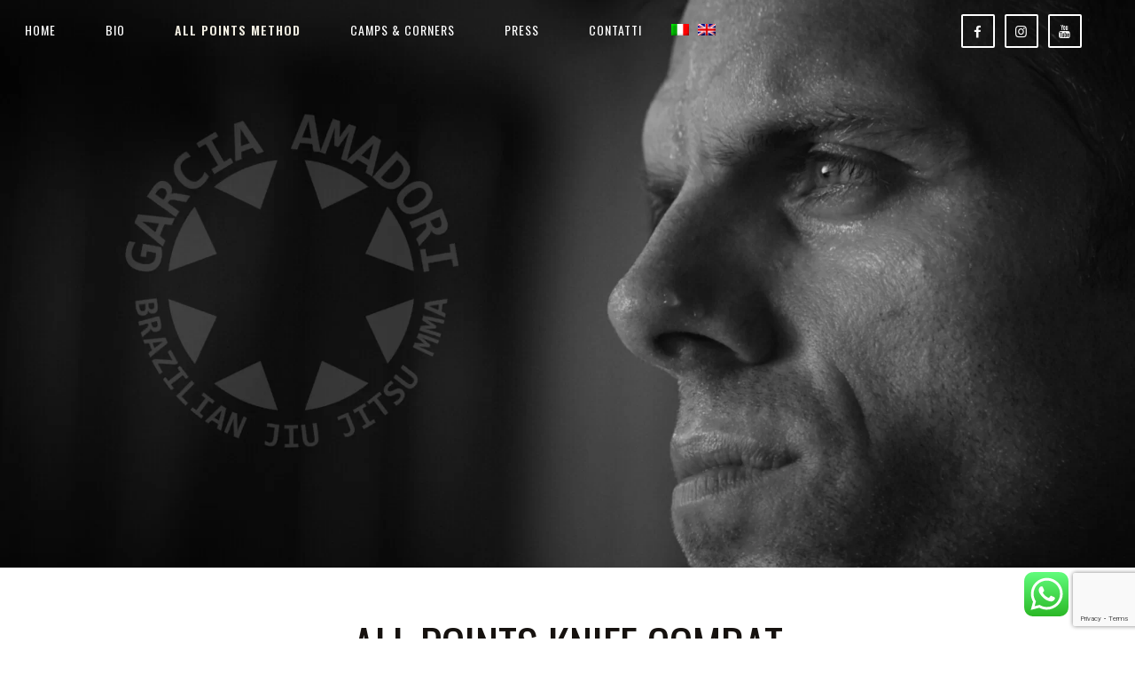

--- FILE ---
content_type: text/html; charset=UTF-8
request_url: https://www.garciaamadori.com/all-points-knife/
body_size: 21687
content:
<!DOCTYPE html>
<html dir="ltr" lang="it-IT" https://ogp_me/ns#"= class="no-js
									 scheme_default										">
<head>
			<meta charset="UTF-8">
		<meta name="viewport" content="width=device-width, initial-scale=1, maximum-scale=1">
		<meta name="format-detection" content="telephone=no">
		<link rel="profile" href="//gmpg.org/xfn/11">
		<link rel="pingback" href="https://www.garciaamadori.com/xmlrpc.php">
		<title>ALL POINTS KNIFE - Garcia Amadori</title>
	<style>img:is([sizes="auto" i], [sizes^="auto," i]) { contain-intrinsic-size: 3000px 1500px }</style>
	
		<!-- All in One SEO 4.2.9 - aioseo.com -->
		<meta name="description" content="ALL POINTS KNIFE COMBATSummarizing My Concepts All Points Knife Combat è un manuale tecnico-pratico rivolto al personale militare e agli operatori della sicurezza che propone una guida chiara e pragmatica all’utilizzo del coltello nella difesa armata. Essendo basato sui principali concetti di combattimento del metodo All Points, il volume offre suggerimenti validi anche per i praticanti" />
		<meta name="robots" content="max-image-preview:large" />
		<link rel="canonical" href="https://www.garciaamadori.com/all-points-knife/" />
		<meta name="generator" content="All in One SEO (AIOSEO) 4.2.9 " />
		<meta property="og:locale" content="it_IT" />
		<meta property="og:site_name" content="Garcia Amadori - BJJ – MMA – BOXE – MUAY THAI" />
		<meta property="og:type" content="article" />
		<meta property="og:title" content="ALL POINTS KNIFE - Garcia Amadori" />
		<meta property="og:description" content="ALL POINTS KNIFE COMBATSummarizing My Concepts All Points Knife Combat è un manuale tecnico-pratico rivolto al personale militare e agli operatori della sicurezza che propone una guida chiara e pragmatica all’utilizzo del coltello nella difesa armata. Essendo basato sui principali concetti di combattimento del metodo All Points, il volume offre suggerimenti validi anche per i praticanti" />
		<meta property="og:url" content="https://www.garciaamadori.com/all-points-knife/" />
		<meta property="og:image" content="https://www.garciaamadori.com/wp-content/uploads/2019/01/Header-Garcia-Amadori-Logo.jpg" />
		<meta property="og:image:secure_url" content="https://www.garciaamadori.com/wp-content/uploads/2019/01/Header-Garcia-Amadori-Logo.jpg" />
		<meta property="og:image:width" content="1920" />
		<meta property="og:image:height" content="962" />
		<meta property="article:published_time" content="2018-05-24T13:08:51+00:00" />
		<meta property="article:modified_time" content="2022-07-07T14:55:45+00:00" />
		<meta property="article:publisher" content="https://www.facebook.com/garciaamadori/" />
		<meta name="twitter:card" content="summary" />
		<meta name="twitter:title" content="ALL POINTS KNIFE - Garcia Amadori" />
		<meta name="twitter:description" content="ALL POINTS KNIFE COMBATSummarizing My Concepts All Points Knife Combat è un manuale tecnico-pratico rivolto al personale militare e agli operatori della sicurezza che propone una guida chiara e pragmatica all’utilizzo del coltello nella difesa armata. Essendo basato sui principali concetti di combattimento del metodo All Points, il volume offre suggerimenti validi anche per i praticanti" />
		<meta name="twitter:image" content="https://www.garciaamadori.com/wp-content/uploads/2019/01/Header-Garcia-Amadori-Logo.jpg" />
		<script type="application/ld+json" class="aioseo-schema">
			{"@context":"https:\/\/schema.org","@graph":[{"@type":"BreadcrumbList","@id":"https:\/\/www.garciaamadori.com\/all-points-knife\/#breadcrumblist","itemListElement":[{"@type":"ListItem","@id":"https:\/\/www.garciaamadori.com\/#listItem","position":1,"item":{"@type":"WebPage","@id":"https:\/\/www.garciaamadori.com\/","name":"Home","description":"Garcia amadori Sono un Marzialista specializzato in Mixed Martial Arts (MMA), Brazilian Jiu Jitsu e pugilato.","url":"https:\/\/www.garciaamadori.com\/"},"nextItem":"https:\/\/www.garciaamadori.com\/all-points-knife\/#listItem"},{"@type":"ListItem","@id":"https:\/\/www.garciaamadori.com\/all-points-knife\/#listItem","position":2,"item":{"@type":"WebPage","@id":"https:\/\/www.garciaamadori.com\/all-points-knife\/","name":"ALL POINTS KNIFE","description":"ALL POINTS KNIFE COMBATSummarizing My Concepts All Points Knife Combat \u00e8 un manuale tecnico-pratico rivolto al personale militare e agli operatori della sicurezza che propone una guida chiara e pragmatica all\u2019utilizzo del coltello nella difesa armata. Essendo basato sui principali concetti di combattimento del metodo All Points, il volume offre suggerimenti validi anche per i praticanti","url":"https:\/\/www.garciaamadori.com\/all-points-knife\/"},"previousItem":"https:\/\/www.garciaamadori.com\/#listItem"}]},{"@type":"Organization","@id":"https:\/\/www.garciaamadori.com\/#organization","name":"Garcia Amadori","url":"https:\/\/www.garciaamadori.com\/","logo":{"@type":"ImageObject","url":"https:\/\/www.garciaamadori.com\/wp-content\/uploads\/2021\/09\/ALL-POINTS.png","@id":"https:\/\/www.garciaamadori.com\/#organizationLogo","width":512,"height":512,"caption":"Garcia Amadori"},"image":{"@id":"https:\/\/www.garciaamadori.com\/#organizationLogo"},"sameAs":["https:\/\/www.facebook.com\/garciaamadori\/","https:\/\/instagram.com\/mma_atletica_boxe\/","https:\/\/www.youtube.com\/user\/MMAAtleticaBoxe"],"contactPoint":{"@type":"ContactPoint","telephone":"+393387722681","contactType":"Customer Support"}},{"@type":"WebPage","@id":"https:\/\/www.garciaamadori.com\/all-points-knife\/#webpage","url":"https:\/\/www.garciaamadori.com\/all-points-knife\/","name":"ALL POINTS KNIFE - Garcia Amadori","description":"ALL POINTS KNIFE COMBATSummarizing My Concepts All Points Knife Combat \u00e8 un manuale tecnico-pratico rivolto al personale militare e agli operatori della sicurezza che propone una guida chiara e pragmatica all\u2019utilizzo del coltello nella difesa armata. Essendo basato sui principali concetti di combattimento del metodo All Points, il volume offre suggerimenti validi anche per i praticanti","inLanguage":"it-IT","isPartOf":{"@id":"https:\/\/www.garciaamadori.com\/#website"},"breadcrumb":{"@id":"https:\/\/www.garciaamadori.com\/all-points-knife\/#breadcrumblist"},"datePublished":"2018-05-24T13:08:51+00:00","dateModified":"2022-07-07T14:55:45+00:00"},{"@type":"WebSite","@id":"https:\/\/www.garciaamadori.com\/#website","url":"https:\/\/www.garciaamadori.com\/","name":"Garcia Amadori","description":"BJJ \u2013 MMA \u2013 BOXE \u2013 MUAY THAI","inLanguage":"it-IT","publisher":{"@id":"https:\/\/www.garciaamadori.com\/#organization"}}]}
		</script>
		<!-- All in One SEO -->

<link rel="alternate" hreflang="it" href="https://www.garciaamadori.com/all-points-knife/" />
<link rel="alternate" hreflang="en" href="https://www.garciaamadori.com/en/all-points-knife/" />
<link rel="alternate" hreflang="x-default" href="https://www.garciaamadori.com/all-points-knife/" />
<link rel='dns-prefetch' href='//fonts.googleapis.com' />
<link rel="alternate" type="application/rss+xml" title="Garcia Amadori &raquo; Feed" href="https://www.garciaamadori.com/feed/" />
<link rel="alternate" type="application/rss+xml" title="Garcia Amadori &raquo; Feed dei commenti" href="https://www.garciaamadori.com/comments/feed/" />
<meta property="og:url" content="https://www.garciaamadori.com/all-points-knife/ "/>
			<meta property="og:title" content="ALL POINTS KNIFE" />
			<meta property="og:description" content="ALL POINTS KNIFE COMBATSummarizing My Concepts		
									
																					All Points Knife Combat (2017), Ed. Libraria Militare, Milano
										
		All Points Knife Combat è un manuale tecnico-pratico rivolto al personale militare e agli operatori della sicurezza che propone una guida chiara e pragmatica all’utilizzo del coltello nella difesa armata. Essendo basato sui principali concetti di combattimento del metodo All Points, il volume offre suggerimenti validi anche per i praticanti di Arti Marziali e di discipline sportive da Combattimento. Il volume All Points Knife Combat si trova nelle migliori librerie oppure puoi acquistarlo direttamente qui!		
			Vedi copertinaScarica sommario		
			ALL POINTS KNIFE		
									
																					All Points Knife, designed by Garcia Amadori, developed by FOX MILITARY DIVISION
										
		All Points Knife Combat si inserisce all’interno di un progetto molto ampio che mi ha visto collaborare con la Fox Knives Military Division (FKMD) per l’ideazione e la conseguente produzione del coltello All Points Knife. Uno strumento completo, adatto anche al survival e alle operazioni militari.		
			Scarica opuscolo" />  
			<meta property="og:type" content="article" /><script type="text/javascript">
/* <![CDATA[ */
window._wpemojiSettings = {"baseUrl":"https:\/\/s.w.org\/images\/core\/emoji\/15.0.3\/72x72\/","ext":".png","svgUrl":"https:\/\/s.w.org\/images\/core\/emoji\/15.0.3\/svg\/","svgExt":".svg","source":{"concatemoji":"https:\/\/www.garciaamadori.com\/wp-includes\/js\/wp-emoji-release.min.js?ver=6.7.2"}};
/*! This file is auto-generated */
!function(i,n){var o,s,e;function c(e){try{var t={supportTests:e,timestamp:(new Date).valueOf()};sessionStorage.setItem(o,JSON.stringify(t))}catch(e){}}function p(e,t,n){e.clearRect(0,0,e.canvas.width,e.canvas.height),e.fillText(t,0,0);var t=new Uint32Array(e.getImageData(0,0,e.canvas.width,e.canvas.height).data),r=(e.clearRect(0,0,e.canvas.width,e.canvas.height),e.fillText(n,0,0),new Uint32Array(e.getImageData(0,0,e.canvas.width,e.canvas.height).data));return t.every(function(e,t){return e===r[t]})}function u(e,t,n){switch(t){case"flag":return n(e,"\ud83c\udff3\ufe0f\u200d\u26a7\ufe0f","\ud83c\udff3\ufe0f\u200b\u26a7\ufe0f")?!1:!n(e,"\ud83c\uddfa\ud83c\uddf3","\ud83c\uddfa\u200b\ud83c\uddf3")&&!n(e,"\ud83c\udff4\udb40\udc67\udb40\udc62\udb40\udc65\udb40\udc6e\udb40\udc67\udb40\udc7f","\ud83c\udff4\u200b\udb40\udc67\u200b\udb40\udc62\u200b\udb40\udc65\u200b\udb40\udc6e\u200b\udb40\udc67\u200b\udb40\udc7f");case"emoji":return!n(e,"\ud83d\udc26\u200d\u2b1b","\ud83d\udc26\u200b\u2b1b")}return!1}function f(e,t,n){var r="undefined"!=typeof WorkerGlobalScope&&self instanceof WorkerGlobalScope?new OffscreenCanvas(300,150):i.createElement("canvas"),a=r.getContext("2d",{willReadFrequently:!0}),o=(a.textBaseline="top",a.font="600 32px Arial",{});return e.forEach(function(e){o[e]=t(a,e,n)}),o}function t(e){var t=i.createElement("script");t.src=e,t.defer=!0,i.head.appendChild(t)}"undefined"!=typeof Promise&&(o="wpEmojiSettingsSupports",s=["flag","emoji"],n.supports={everything:!0,everythingExceptFlag:!0},e=new Promise(function(e){i.addEventListener("DOMContentLoaded",e,{once:!0})}),new Promise(function(t){var n=function(){try{var e=JSON.parse(sessionStorage.getItem(o));if("object"==typeof e&&"number"==typeof e.timestamp&&(new Date).valueOf()<e.timestamp+604800&&"object"==typeof e.supportTests)return e.supportTests}catch(e){}return null}();if(!n){if("undefined"!=typeof Worker&&"undefined"!=typeof OffscreenCanvas&&"undefined"!=typeof URL&&URL.createObjectURL&&"undefined"!=typeof Blob)try{var e="postMessage("+f.toString()+"("+[JSON.stringify(s),u.toString(),p.toString()].join(",")+"));",r=new Blob([e],{type:"text/javascript"}),a=new Worker(URL.createObjectURL(r),{name:"wpTestEmojiSupports"});return void(a.onmessage=function(e){c(n=e.data),a.terminate(),t(n)})}catch(e){}c(n=f(s,u,p))}t(n)}).then(function(e){for(var t in e)n.supports[t]=e[t],n.supports.everything=n.supports.everything&&n.supports[t],"flag"!==t&&(n.supports.everythingExceptFlag=n.supports.everythingExceptFlag&&n.supports[t]);n.supports.everythingExceptFlag=n.supports.everythingExceptFlag&&!n.supports.flag,n.DOMReady=!1,n.readyCallback=function(){n.DOMReady=!0}}).then(function(){return e}).then(function(){var e;n.supports.everything||(n.readyCallback(),(e=n.source||{}).concatemoji?t(e.concatemoji):e.wpemoji&&e.twemoji&&(t(e.twemoji),t(e.wpemoji)))}))}((window,document),window._wpemojiSettings);
/* ]]> */
</script>
<style id='wp-emoji-styles-inline-css' type='text/css'>

	img.wp-smiley, img.emoji {
		display: inline !important;
		border: none !important;
		box-shadow: none !important;
		height: 1em !important;
		width: 1em !important;
		margin: 0 0.07em !important;
		vertical-align: -0.1em !important;
		background: none !important;
		padding: 0 !important;
	}
</style>
<link property="stylesheet" rel='stylesheet' id='wp-block-library-css' href='https://www.garciaamadori.com/wp-includes/css/dist/block-library/style.min.css?ver=6.7.2' type='text/css' media='all' />
<style id='classic-theme-styles-inline-css' type='text/css'>
/*! This file is auto-generated */
.wp-block-button__link{color:#fff;background-color:#32373c;border-radius:9999px;box-shadow:none;text-decoration:none;padding:calc(.667em + 2px) calc(1.333em + 2px);font-size:1.125em}.wp-block-file__button{background:#32373c;color:#fff;text-decoration:none}
</style>
<style id='global-styles-inline-css' type='text/css'>
:root{--wp--preset--aspect-ratio--square: 1;--wp--preset--aspect-ratio--4-3: 4/3;--wp--preset--aspect-ratio--3-4: 3/4;--wp--preset--aspect-ratio--3-2: 3/2;--wp--preset--aspect-ratio--2-3: 2/3;--wp--preset--aspect-ratio--16-9: 16/9;--wp--preset--aspect-ratio--9-16: 9/16;--wp--preset--color--black: #000000;--wp--preset--color--cyan-bluish-gray: #abb8c3;--wp--preset--color--white: #ffffff;--wp--preset--color--pale-pink: #f78da7;--wp--preset--color--vivid-red: #cf2e2e;--wp--preset--color--luminous-vivid-orange: #ff6900;--wp--preset--color--luminous-vivid-amber: #fcb900;--wp--preset--color--light-green-cyan: #7bdcb5;--wp--preset--color--vivid-green-cyan: #00d084;--wp--preset--color--pale-cyan-blue: #8ed1fc;--wp--preset--color--vivid-cyan-blue: #0693e3;--wp--preset--color--vivid-purple: #9b51e0;--wp--preset--color--bg-color: #ffffff;--wp--preset--color--bd-color: #cac5b6;--wp--preset--color--text: #16120f;--wp--preset--color--text-dark: #16120f;--wp--preset--color--text-light: #5b5853;--wp--preset--color--text-link: #16120f;--wp--preset--color--text-hover: #a6a6a6;--wp--preset--color--text-link-2: #16120f;--wp--preset--color--text-hover-2: #a6a6a6;--wp--preset--color--text-link-3: #f2f2f2;--wp--preset--color--text-hover-3: #625f5a;--wp--preset--gradient--vivid-cyan-blue-to-vivid-purple: linear-gradient(135deg,rgba(6,147,227,1) 0%,rgb(155,81,224) 100%);--wp--preset--gradient--light-green-cyan-to-vivid-green-cyan: linear-gradient(135deg,rgb(122,220,180) 0%,rgb(0,208,130) 100%);--wp--preset--gradient--luminous-vivid-amber-to-luminous-vivid-orange: linear-gradient(135deg,rgba(252,185,0,1) 0%,rgba(255,105,0,1) 100%);--wp--preset--gradient--luminous-vivid-orange-to-vivid-red: linear-gradient(135deg,rgba(255,105,0,1) 0%,rgb(207,46,46) 100%);--wp--preset--gradient--very-light-gray-to-cyan-bluish-gray: linear-gradient(135deg,rgb(238,238,238) 0%,rgb(169,184,195) 100%);--wp--preset--gradient--cool-to-warm-spectrum: linear-gradient(135deg,rgb(74,234,220) 0%,rgb(151,120,209) 20%,rgb(207,42,186) 40%,rgb(238,44,130) 60%,rgb(251,105,98) 80%,rgb(254,248,76) 100%);--wp--preset--gradient--blush-light-purple: linear-gradient(135deg,rgb(255,206,236) 0%,rgb(152,150,240) 100%);--wp--preset--gradient--blush-bordeaux: linear-gradient(135deg,rgb(254,205,165) 0%,rgb(254,45,45) 50%,rgb(107,0,62) 100%);--wp--preset--gradient--luminous-dusk: linear-gradient(135deg,rgb(255,203,112) 0%,rgb(199,81,192) 50%,rgb(65,88,208) 100%);--wp--preset--gradient--pale-ocean: linear-gradient(135deg,rgb(255,245,203) 0%,rgb(182,227,212) 50%,rgb(51,167,181) 100%);--wp--preset--gradient--electric-grass: linear-gradient(135deg,rgb(202,248,128) 0%,rgb(113,206,126) 100%);--wp--preset--gradient--midnight: linear-gradient(135deg,rgb(2,3,129) 0%,rgb(40,116,252) 100%);--wp--preset--font-size--small: 13px;--wp--preset--font-size--medium: 20px;--wp--preset--font-size--large: 36px;--wp--preset--font-size--x-large: 42px;--wp--preset--spacing--20: 0.44rem;--wp--preset--spacing--30: 0.67rem;--wp--preset--spacing--40: 1rem;--wp--preset--spacing--50: 1.5rem;--wp--preset--spacing--60: 2.25rem;--wp--preset--spacing--70: 3.38rem;--wp--preset--spacing--80: 5.06rem;--wp--preset--shadow--natural: 6px 6px 9px rgba(0, 0, 0, 0.2);--wp--preset--shadow--deep: 12px 12px 50px rgba(0, 0, 0, 0.4);--wp--preset--shadow--sharp: 6px 6px 0px rgba(0, 0, 0, 0.2);--wp--preset--shadow--outlined: 6px 6px 0px -3px rgba(255, 255, 255, 1), 6px 6px rgba(0, 0, 0, 1);--wp--preset--shadow--crisp: 6px 6px 0px rgba(0, 0, 0, 1);}:where(.is-layout-flex){gap: 0.5em;}:where(.is-layout-grid){gap: 0.5em;}body .is-layout-flex{display: flex;}.is-layout-flex{flex-wrap: wrap;align-items: center;}.is-layout-flex > :is(*, div){margin: 0;}body .is-layout-grid{display: grid;}.is-layout-grid > :is(*, div){margin: 0;}:where(.wp-block-columns.is-layout-flex){gap: 2em;}:where(.wp-block-columns.is-layout-grid){gap: 2em;}:where(.wp-block-post-template.is-layout-flex){gap: 1.25em;}:where(.wp-block-post-template.is-layout-grid){gap: 1.25em;}.has-black-color{color: var(--wp--preset--color--black) !important;}.has-cyan-bluish-gray-color{color: var(--wp--preset--color--cyan-bluish-gray) !important;}.has-white-color{color: var(--wp--preset--color--white) !important;}.has-pale-pink-color{color: var(--wp--preset--color--pale-pink) !important;}.has-vivid-red-color{color: var(--wp--preset--color--vivid-red) !important;}.has-luminous-vivid-orange-color{color: var(--wp--preset--color--luminous-vivid-orange) !important;}.has-luminous-vivid-amber-color{color: var(--wp--preset--color--luminous-vivid-amber) !important;}.has-light-green-cyan-color{color: var(--wp--preset--color--light-green-cyan) !important;}.has-vivid-green-cyan-color{color: var(--wp--preset--color--vivid-green-cyan) !important;}.has-pale-cyan-blue-color{color: var(--wp--preset--color--pale-cyan-blue) !important;}.has-vivid-cyan-blue-color{color: var(--wp--preset--color--vivid-cyan-blue) !important;}.has-vivid-purple-color{color: var(--wp--preset--color--vivid-purple) !important;}.has-black-background-color{background-color: var(--wp--preset--color--black) !important;}.has-cyan-bluish-gray-background-color{background-color: var(--wp--preset--color--cyan-bluish-gray) !important;}.has-white-background-color{background-color: var(--wp--preset--color--white) !important;}.has-pale-pink-background-color{background-color: var(--wp--preset--color--pale-pink) !important;}.has-vivid-red-background-color{background-color: var(--wp--preset--color--vivid-red) !important;}.has-luminous-vivid-orange-background-color{background-color: var(--wp--preset--color--luminous-vivid-orange) !important;}.has-luminous-vivid-amber-background-color{background-color: var(--wp--preset--color--luminous-vivid-amber) !important;}.has-light-green-cyan-background-color{background-color: var(--wp--preset--color--light-green-cyan) !important;}.has-vivid-green-cyan-background-color{background-color: var(--wp--preset--color--vivid-green-cyan) !important;}.has-pale-cyan-blue-background-color{background-color: var(--wp--preset--color--pale-cyan-blue) !important;}.has-vivid-cyan-blue-background-color{background-color: var(--wp--preset--color--vivid-cyan-blue) !important;}.has-vivid-purple-background-color{background-color: var(--wp--preset--color--vivid-purple) !important;}.has-black-border-color{border-color: var(--wp--preset--color--black) !important;}.has-cyan-bluish-gray-border-color{border-color: var(--wp--preset--color--cyan-bluish-gray) !important;}.has-white-border-color{border-color: var(--wp--preset--color--white) !important;}.has-pale-pink-border-color{border-color: var(--wp--preset--color--pale-pink) !important;}.has-vivid-red-border-color{border-color: var(--wp--preset--color--vivid-red) !important;}.has-luminous-vivid-orange-border-color{border-color: var(--wp--preset--color--luminous-vivid-orange) !important;}.has-luminous-vivid-amber-border-color{border-color: var(--wp--preset--color--luminous-vivid-amber) !important;}.has-light-green-cyan-border-color{border-color: var(--wp--preset--color--light-green-cyan) !important;}.has-vivid-green-cyan-border-color{border-color: var(--wp--preset--color--vivid-green-cyan) !important;}.has-pale-cyan-blue-border-color{border-color: var(--wp--preset--color--pale-cyan-blue) !important;}.has-vivid-cyan-blue-border-color{border-color: var(--wp--preset--color--vivid-cyan-blue) !important;}.has-vivid-purple-border-color{border-color: var(--wp--preset--color--vivid-purple) !important;}.has-vivid-cyan-blue-to-vivid-purple-gradient-background{background: var(--wp--preset--gradient--vivid-cyan-blue-to-vivid-purple) !important;}.has-light-green-cyan-to-vivid-green-cyan-gradient-background{background: var(--wp--preset--gradient--light-green-cyan-to-vivid-green-cyan) !important;}.has-luminous-vivid-amber-to-luminous-vivid-orange-gradient-background{background: var(--wp--preset--gradient--luminous-vivid-amber-to-luminous-vivid-orange) !important;}.has-luminous-vivid-orange-to-vivid-red-gradient-background{background: var(--wp--preset--gradient--luminous-vivid-orange-to-vivid-red) !important;}.has-very-light-gray-to-cyan-bluish-gray-gradient-background{background: var(--wp--preset--gradient--very-light-gray-to-cyan-bluish-gray) !important;}.has-cool-to-warm-spectrum-gradient-background{background: var(--wp--preset--gradient--cool-to-warm-spectrum) !important;}.has-blush-light-purple-gradient-background{background: var(--wp--preset--gradient--blush-light-purple) !important;}.has-blush-bordeaux-gradient-background{background: var(--wp--preset--gradient--blush-bordeaux) !important;}.has-luminous-dusk-gradient-background{background: var(--wp--preset--gradient--luminous-dusk) !important;}.has-pale-ocean-gradient-background{background: var(--wp--preset--gradient--pale-ocean) !important;}.has-electric-grass-gradient-background{background: var(--wp--preset--gradient--electric-grass) !important;}.has-midnight-gradient-background{background: var(--wp--preset--gradient--midnight) !important;}.has-small-font-size{font-size: var(--wp--preset--font-size--small) !important;}.has-medium-font-size{font-size: var(--wp--preset--font-size--medium) !important;}.has-large-font-size{font-size: var(--wp--preset--font-size--large) !important;}.has-x-large-font-size{font-size: var(--wp--preset--font-size--x-large) !important;}
:where(.wp-block-post-template.is-layout-flex){gap: 1.25em;}:where(.wp-block-post-template.is-layout-grid){gap: 1.25em;}
:where(.wp-block-columns.is-layout-flex){gap: 2em;}:where(.wp-block-columns.is-layout-grid){gap: 2em;}
:root :where(.wp-block-pullquote){font-size: 1.5em;line-height: 1.6;}
</style>
<link property="stylesheet" rel='stylesheet' id='contact-form-7-css' href='https://www.garciaamadori.com/wp-content/plugins/contact-form-7/includes/css/styles.css?ver=5.7.3' type='text/css' media='all' />
<link property="stylesheet" rel='stylesheet' id='trx_addons-icons-css' href='https://www.garciaamadori.com/wp-content/plugins/trx_addons/css/font-icons/css/trx_addons_icons.css' type='text/css' media='all' />
<link property="stylesheet" rel='stylesheet' id='jquery-swiper-css' href='https://www.garciaamadori.com/wp-content/plugins/trx_addons/js/swiper/swiper.min.css' type='text/css' media='all' />
<link property="stylesheet" rel='stylesheet' id='magnific-popup-css' href='https://www.garciaamadori.com/wp-content/plugins/trx_addons/js/magnific/magnific-popup.min.css' type='text/css' media='all' />
<link property="stylesheet" rel='stylesheet' id='trx_addons-css' href='https://www.garciaamadori.com/wp-content/plugins/trx_addons/css/__styles.css' type='text/css' media='all' />
<link property="stylesheet" rel='stylesheet' id='trx_addons-animation-css' href='https://www.garciaamadori.com/wp-content/plugins/trx_addons/css/trx_addons.animation.css' type='text/css' media='all' />
<link property="stylesheet" rel='stylesheet' id='trx_socials-icons-css' href='https://www.garciaamadori.com/wp-content/plugins/trx_socials/assets/css/font_icons/css/trx_socials_icons.css' type='text/css' media='all' />
<link property="stylesheet" rel='stylesheet' id='trx_socials-widget_instagram-css' href='https://www.garciaamadori.com/wp-content/plugins/trx_socials/widgets/instagram/instagram.css' type='text/css' media='all' />
<link property="stylesheet" rel='stylesheet' id='wordpress-gdpr-css' href='https://www.garciaamadori.com/wp-content/plugins/wordpress-gdpr/public/css/wordpress-gdpr-public.css?ver=1.9.30' type='text/css' media='all' />
<link property="stylesheet" rel='stylesheet' id='font-awesome-css' href='https://www.garciaamadori.com/wp-content/plugins/elementor/assets/lib/font-awesome/css/font-awesome.min.css?ver=4.7.0' type='text/css' media='all' />
<link property="stylesheet" rel='stylesheet' id='wpml-legacy-horizontal-list-0-css' href='//www.garciaamadori.com/wp-content/plugins/sitepress-multilingual-cms/templates/language-switchers/legacy-list-horizontal/style.min.css?ver=1' type='text/css' media='all' />
<link property="stylesheet" rel='stylesheet' id='wpml-menu-item-0-css' href='//www.garciaamadori.com/wp-content/plugins/sitepress-multilingual-cms/templates/language-switchers/menu-item/style.min.css?ver=1' type='text/css' media='all' />
<link property="stylesheet" rel='stylesheet' id='parent-style-css' href='https://www.garciaamadori.com/wp-content/themes/rumble/style.css?ver=6.7.2' type='text/css' media='all' />
<link property="stylesheet" rel='stylesheet' id='elementor-icons-css' href='https://www.garciaamadori.com/wp-content/plugins/elementor/assets/lib/eicons/css/elementor-icons.min.css?ver=5.17.0' type='text/css' media='all' />
<link property="stylesheet" rel='stylesheet' id='elementor-frontend-legacy-css' href='https://www.garciaamadori.com/wp-content/plugins/elementor/assets/css/frontend-legacy.min.css?ver=3.10.1' type='text/css' media='all' />
<link property="stylesheet" rel='stylesheet' id='elementor-frontend-css' href='https://www.garciaamadori.com/wp-content/plugins/elementor/assets/css/frontend.min.css?ver=3.10.1' type='text/css' media='all' />
<style id='elementor-frontend-inline-css' type='text/css'>
.elementor-kit-2895{--e-global-color-primary:#000000;--e-global-color-secondary:#A6A6A6;--e-global-color-text:#7A7A7A;--e-global-color-accent:#61CE70;--e-global-typography-primary-font-family:"Oswald";--e-global-typography-primary-font-weight:500;--e-global-typography-secondary-font-family:"Roboto Slab";--e-global-typography-secondary-font-weight:400;--e-global-typography-text-font-family:"Roboto";--e-global-typography-text-font-weight:400;--e-global-typography-accent-font-family:"Roboto";--e-global-typography-accent-font-weight:500;}.elementor-section.elementor-section-boxed > .elementor-container{max-width:1308px;}.e-con{--container-max-width:1308px;}.elementor-widget:not(:last-child){margin-bottom:0px;}.elementor-element{--widgets-spacing:0px;}{}h1.entry-title{display:var(--page-title-display);}.elementor-kit-2895 e-page-transition{background-color:#FFBC7D;}@media(max-width:1024px){.elementor-section.elementor-section-boxed > .elementor-container{max-width:1024px;}.e-con{--container-max-width:1024px;}}@media(max-width:767px){.elementor-section.elementor-section-boxed > .elementor-container{max-width:767px;}.e-con{--container-max-width:767px;}}
.elementor-532 .elementor-element.elementor-element-c82bf30 > .elementor-container > .elementor-row > .elementor-column > .elementor-column-wrap > .elementor-widget-wrap{align-content:center;align-items:center;}.elementor-532 .elementor-element.elementor-element-c82bf30{transition:background 0.3s, border 0.3s, border-radius 0.3s, box-shadow 0.3s;padding:60px 0px 0px 0px;}.elementor-532 .elementor-element.elementor-element-c82bf30 > .elementor-background-overlay{transition:background 0.3s, border-radius 0.3s, opacity 0.3s;}.elementor-532 .elementor-element.elementor-element-74b47ac{-ms-flex-pack:inherit;-webkit-justify-content:inherit;justify-content:inherit;}.elementor-532 .elementor-element.elementor-element-80bde7c > .elementor-widget-container{margin:0px 0px 20px 0px;}.elementor-532 .elementor-element.elementor-element-d4af87f > .elementor-container > .elementor-row > .elementor-column > .elementor-column-wrap > .elementor-widget-wrap{align-content:center;align-items:center;}.elementor-532 .elementor-element.elementor-element-d4af87f{transition:background 0.3s, border 0.3s, border-radius 0.3s, box-shadow 0.3s;padding:0px 0px 40px 0px;}.elementor-532 .elementor-element.elementor-element-d4af87f > .elementor-background-overlay{transition:background 0.3s, border-radius 0.3s, opacity 0.3s;}.elementor-532 .elementor-element.elementor-element-eb1c435{-ms-flex-pack:inherit;-webkit-justify-content:inherit;justify-content:inherit;}.elementor-532 .elementor-element.elementor-element-aa1282f{-ms-flex-pack:inherit;-webkit-justify-content:inherit;justify-content:inherit;}.elementor-532 .elementor-element.elementor-element-c378661{text-align:center;}.elementor-532 .elementor-element.elementor-element-c378661 img{max-width:494px;}.elementor-532 .elementor-element.elementor-element-1de018d{text-align:justify;}.elementor-532 .elementor-element.elementor-element-4cb2050{margin-top:20px;margin-bottom:0px;}.elementor-532 .elementor-element.elementor-element-a04de6b{-ms-flex-pack:inherit;-webkit-justify-content:inherit;justify-content:inherit;}.elementor-532 .elementor-element.elementor-element-9ac4c91{-ms-flex-pack:inherit;-webkit-justify-content:inherit;justify-content:inherit;}.elementor-532 .elementor-element.elementor-element-9ab0d8c > .elementor-container > .elementor-row > .elementor-column > .elementor-column-wrap > .elementor-widget-wrap{align-content:center;align-items:center;}.elementor-532 .elementor-element.elementor-element-9ab0d8c{transition:background 0.3s, border 0.3s, border-radius 0.3s, box-shadow 0.3s;padding:0px 0px 40px 0px;}.elementor-532 .elementor-element.elementor-element-9ab0d8c > .elementor-background-overlay{transition:background 0.3s, border-radius 0.3s, opacity 0.3s;}.elementor-532 .elementor-element.elementor-element-8c41977{-ms-flex-pack:inherit;-webkit-justify-content:inherit;justify-content:inherit;}.elementor-532 .elementor-element.elementor-element-6376993{-ms-flex-pack:inherit;-webkit-justify-content:inherit;justify-content:inherit;}.elementor-532 .elementor-element.elementor-element-374fab9 > .elementor-widget-container{margin:40px 0px 20px 0px;}.elementor-532 .elementor-element.elementor-element-6c4f138 > .elementor-widget-container{margin:0px 0px 20px 0px;padding:20px 0px 0px 0px;}.elementor-532 .elementor-element.elementor-element-e02bd9c > .elementor-widget-container{margin:20px 0px 0px 0px;}.elementor-532 .elementor-element.elementor-element-b2e507c{-ms-flex-pack:inherit;-webkit-justify-content:inherit;justify-content:inherit;}@media(max-width:1024px) and (min-width:768px){.elementor-532 .elementor-element.elementor-element-74b47ac{width:100%;}.elementor-532 .elementor-element.elementor-element-eb1c435{width:100%;}.elementor-532 .elementor-element.elementor-element-aa1282f{width:100%;}.elementor-532 .elementor-element.elementor-element-9ac4c91{width:100%;}.elementor-532 .elementor-element.elementor-element-8c41977{width:100%;}.elementor-532 .elementor-element.elementor-element-6376993{width:100%;}.elementor-532 .elementor-element.elementor-element-b2e507c{width:100%;}}@media(max-width:1024px){.elementor-532 .elementor-element.elementor-element-c82bf30{padding:80px 0px 80px 0px;}.elementor-532 .elementor-element.elementor-element-d4af87f{padding:80px 0px 80px 0px;}.elementor-532 .elementor-element.elementor-element-9ab0d8c{padding:80px 0px 80px 0px;}.elementor-532 .elementor-element.elementor-element-8c41977 > .elementor-element-populated{margin:40px 0px 0px 0px;--e-column-margin-right:0px;--e-column-margin-left:0px;}.elementor-532 .elementor-element.elementor-element-6376993 > .elementor-element-populated{margin:40px 0px 0px 0px;--e-column-margin-right:0px;--e-column-margin-left:0px;}.elementor-532 .elementor-element.elementor-element-b2e507c > .elementor-element-populated{margin:40px 0px 0px 0px;--e-column-margin-right:0px;--e-column-margin-left:0px;}}@media(max-width:767px){.elementor-532 .elementor-element.elementor-element-c82bf30{padding:60px 0px 0px 0px;}.elementor-532 .elementor-element.elementor-element-d4af87f{padding:60px 0px 60px 0px;}.elementor-532 .elementor-element.elementor-element-c378661 img{max-width:280px;}.elementor-532 .elementor-element.elementor-element-9ab0d8c{padding:60px 0px 60px 0px;}.elementor-532 .elementor-element.elementor-element-8c41977 > .elementor-element-populated{margin:30px 0px 0px 0px;--e-column-margin-right:0px;--e-column-margin-left:0px;}.elementor-532 .elementor-element.elementor-element-6376993 > .elementor-element-populated{margin:30px 0px 0px 0px;--e-column-margin-right:0px;--e-column-margin-left:0px;}.elementor-532 .elementor-element.elementor-element-0ede699{text-align:justify;}.elementor-532 .elementor-element.elementor-element-b2e507c > .elementor-element-populated{margin:30px 0px 0px 0px;--e-column-margin-right:0px;--e-column-margin-left:0px;}}
</style>
<link property="stylesheet" rel='stylesheet' id='elementor-pro-css' href='https://www.garciaamadori.com/wp-content/plugins/pro-elements/assets/css/frontend.min.css?ver=3.8.0' type='text/css' media='all' />
<link property="stylesheet" rel='stylesheet' id='font-awesome-5-all-css' href='https://www.garciaamadori.com/wp-content/plugins/elementor/assets/lib/font-awesome/css/all.min.css?ver=3.10.1' type='text/css' media='all' />
<link property="stylesheet" rel='stylesheet' id='font-awesome-4-shim-css' href='https://www.garciaamadori.com/wp-content/plugins/elementor/assets/lib/font-awesome/css/v4-shims.min.css?ver=3.10.1' type='text/css' media='all' />
<link property="stylesheet" rel='stylesheet' id='rumble-font-Montserrat-css' href='https://www.garciaamadori.com/wp-content/themes/rumble/css/font-face/Montserrat/stylesheet.css' type='text/css' media='all' />
<link property="stylesheet" rel='stylesheet' id='rumble-font-google_fonts-css' href='https://fonts.googleapis.com/css?family=Rajdhani:300,400,500,600,700%7CHomemade+Apple:400%7COswald:300,400,500,600,700&#038;subset=latin,latin-ext' type='text/css' media='all' />
<link property="stylesheet" rel='stylesheet' id='fontello-icons-css' href='https://www.garciaamadori.com/wp-content/themes/rumble/css/font-icons/css/fontello.css' type='text/css' media='all' />
<link property="stylesheet" rel='stylesheet' id='rumble-main-css' href='https://www.garciaamadori.com/wp-content/themes/rumble/style.css' type='text/css' media='all' />
<link property="stylesheet" rel='stylesheet' id='rumble-plugins-css' href='https://www.garciaamadori.com/wp-content/themes/rumble/css/__plugins.css' type='text/css' media='all' />
<link property="stylesheet" rel='stylesheet' id='rumble-custom-css' href='https://www.garciaamadori.com/wp-content/themes/rumble/css/__custom.css' type='text/css' media='all' />
<link property="stylesheet" rel='stylesheet' id='rumble-color-default-css' href='https://www.garciaamadori.com/wp-content/themes/rumble/css/__colors-default.css' type='text/css' media='all' />
<link property="stylesheet" rel='stylesheet' id='rumble-color-dark-css' href='https://www.garciaamadori.com/wp-content/themes/rumble/css/__colors-dark.css' type='text/css' media='all' />
<link property="stylesheet" rel='stylesheet' id='rumble-color-default_blue-css' href='https://www.garciaamadori.com/wp-content/themes/rumble/css/__colors-default_blue.css' type='text/css' media='all' />
<link property="stylesheet" rel='stylesheet' id='rumble-color-dark_blue-css' href='https://www.garciaamadori.com/wp-content/themes/rumble/css/__colors-dark_blue.css' type='text/css' media='all' />
<link property="stylesheet" rel='stylesheet' id='rumble-color-default_orange-css' href='https://www.garciaamadori.com/wp-content/themes/rumble/css/__colors-default_orange.css' type='text/css' media='all' />
<link property="stylesheet" rel='stylesheet' id='rumble-color-dark_orange-css' href='https://www.garciaamadori.com/wp-content/themes/rumble/css/__colors-dark_orange.css' type='text/css' media='all' />
<link property="stylesheet" rel='stylesheet' id='mediaelement-css' href='https://www.garciaamadori.com/wp-includes/js/mediaelement/mediaelementplayer-legacy.min.css?ver=4.2.17' type='text/css' media='all' />
<link property="stylesheet" rel='stylesheet' id='wp-mediaelement-css' href='https://www.garciaamadori.com/wp-includes/js/mediaelement/wp-mediaelement.min.css?ver=6.7.2' type='text/css' media='all' />
<link property="stylesheet" rel='stylesheet' id='rumble-child-css' href='https://www.garciaamadori.com/wp-content/themes/rumble-child/style.css' type='text/css' media='all' />
<link property="stylesheet" rel='stylesheet' id='trx_addons-responsive-css' href='https://www.garciaamadori.com/wp-content/plugins/trx_addons/css/__responsive.css' type='text/css' media='all' />
<link property="stylesheet" rel='stylesheet' id='rumble-responsive-css' href='https://www.garciaamadori.com/wp-content/themes/rumble/css/__responsive.css' type='text/css' media='all' />
<link property="stylesheet" rel='stylesheet' id='google-fonts-1-css' href='https://fonts.googleapis.com/css?family=Oswald%3A100%2C100italic%2C200%2C200italic%2C300%2C300italic%2C400%2C400italic%2C500%2C500italic%2C600%2C600italic%2C700%2C700italic%2C800%2C800italic%2C900%2C900italic%7CRoboto+Slab%3A100%2C100italic%2C200%2C200italic%2C300%2C300italic%2C400%2C400italic%2C500%2C500italic%2C600%2C600italic%2C700%2C700italic%2C800%2C800italic%2C900%2C900italic%7CRoboto%3A100%2C100italic%2C200%2C200italic%2C300%2C300italic%2C400%2C400italic%2C500%2C500italic%2C600%2C600italic%2C700%2C700italic%2C800%2C800italic%2C900%2C900italic&#038;display=auto&#038;ver=6.7.2' type='text/css' media='all' />
<link rel="preconnect" href="https://fonts.gstatic.com/" crossorigin><script type="text/javascript" src="https://www.garciaamadori.com/wp-includes/js/jquery/jquery.min.js?ver=3.7.1" id="jquery-core-js"></script>
<script type="text/javascript" src="https://www.garciaamadori.com/wp-includes/js/jquery/jquery-migrate.min.js?ver=3.4.1" id="jquery-migrate-js"></script>
<script type="text/javascript" id="wpml-cookie-js-extra">
/* <![CDATA[ */
var wpml_cookies = {"wp-wpml_current_language":{"value":"it","expires":1,"path":"\/"}};
var wpml_cookies = {"wp-wpml_current_language":{"value":"it","expires":1,"path":"\/"}};
/* ]]> */
</script>
<script type="text/javascript" src="https://www.garciaamadori.com/wp-content/plugins/sitepress-multilingual-cms/res/js/cookies/language-cookie.js?ver=4.5.14" id="wpml-cookie-js"></script>
<script type="text/javascript" src="https://www.garciaamadori.com/wp-content/plugins/elementor/assets/lib/font-awesome/js/v4-shims.min.js?ver=3.10.1" id="font-awesome-4-shim-js"></script>
<link rel="https://api.w.org/" href="https://www.garciaamadori.com/wp-json/" /><link rel="alternate" title="JSON" type="application/json" href="https://www.garciaamadori.com/wp-json/wp/v2/pages/532" /><link rel="EditURI" type="application/rsd+xml" title="RSD" href="https://www.garciaamadori.com/xmlrpc.php?rsd" />
<meta name="generator" content="WordPress 6.7.2" />
<link rel='shortlink' href='https://www.garciaamadori.com/?p=532' />
<link rel="alternate" title="oEmbed (JSON)" type="application/json+oembed" href="https://www.garciaamadori.com/wp-json/oembed/1.0/embed?url=https%3A%2F%2Fwww.garciaamadori.com%2Fall-points-knife%2F" />
<link rel="alternate" title="oEmbed (XML)" type="text/xml+oembed" href="https://www.garciaamadori.com/wp-json/oembed/1.0/embed?url=https%3A%2F%2Fwww.garciaamadori.com%2Fall-points-knife%2F&#038;format=xml" />
<meta name="generator" content="WPML ver:4.5.14 stt:1,27;" />
<link rel="icon" href="https://www.garciaamadori.com/wp-content/uploads/2021/09/cropped-ALL-POINTS-32x32.png" sizes="32x32" />
<link rel="icon" href="https://www.garciaamadori.com/wp-content/uploads/2021/09/cropped-ALL-POINTS-192x192.png" sizes="192x192" />
<link rel="apple-touch-icon" href="https://www.garciaamadori.com/wp-content/uploads/2021/09/cropped-ALL-POINTS-180x180.png" />
<meta name="msapplication-TileImage" content="https://www.garciaamadori.com/wp-content/uploads/2021/09/cropped-ALL-POINTS-270x270.png" />
		<style type="text/css" id="wp-custom-css">
			.sc_layouts_row_fixed_on {
    background-color: rgba(0, 0, 0, 0.8)!important;
}
.wpml-ls-menu-item a {
    padding: 0 5px !important;
}
.scheme_dark a {
  color: #a6a6a6!important;
}
.scheme_default .sidebar_inner .widget {
  border-color: #f2f2f2!important;
  background-color: #f2f2f2!important;
}
.elementor-icon-box-title {
    margin-top: 35px;
}
.top_panel.with_bg_image::before {    background: none;}
.sc_action_item_icon.sc_action_item_icon_type_.icon-user-light {
    display: none;
}
.sc_action_item_title {    line-height: 42px;}
.sc_layouts_title_breadcrumbs .breadcrumbs,.scheme_dark .sc_layouts_title .sc_layouts_title_breadcrumbs a {
  font-size:12px;
    color: #d9d9d9 !important;
}
.sc_services_hover .sc_services_item_header_inner .sc_services_item_title, .sc_action_item_title, .sc_blogger_item_title.entry-title {
	font-weight: 400;}
.sc_action_item_link.sc_button.sc_button_size_small,.sc_button.sc_button_default.sc_button_simple.sc_button_icon_left {
    background-color: #fff !important;
    color: #000 !important;
}

.sc_action_item_link.sc_button.sc_button_size_small:hover,.sc_button.sc_button_default.sc_button_simple.sc_button_icon_left:hover {
    background-color: #d9d9d9 !important;
    color: #000 !important;
}

.sc_button.sc_button_default.sc_button_size_normal.sc_button_icon_left {
    background-color: #d9d9d9 !important;
    color: #000 !important;
}
.sc_button.sc_button_default.sc_button_size_normal.sc_button_icon_left:hover {
    background-color: #a6a6a6 !important;
    color: #000 !important;
}
.scheme_dark .sc_item_featured [class*="post_info_"] .sc_blogger_item_title a:hover {
    color: #d9d9d9;
}
 .scheme_dark .post_meta .post_date {
    color: #fff;
}

.scheme_dark form.mc4wp-form .mc4wp-form-fields input[type="email"] {
    border-color: #f2f2f2;
    background-color: #f2f2f2;
}
.scheme_dark div .mc4wp-form input[type="submit"] {
    color: #000;
    background-color: #a6a6a6;
}

.wpcf7 .contact-block {
    padding: 31px 38px 44px;
    background-color: #d9d9d9;
}
.scheme_default input:focus,.scheme_default textarea:focus {background-color: #fff!important;}

.scheme_default .sidebar_inner .widget {
    border-color: #a6a6a6;
    background-color: #d9d9d9;
}

.scheme_default .post_layout_classic {
    border-color: #a6a6a6;
    background-color: #d9d9d9;;
}

.scheme_default .blog .content, .scheme_default body:not(.single-product) .single .post_item_single, .scheme_default .archive.author .content {
    background-color: #fff;
    border-color: transparent;
}
.widget_area .post_item .post_title, aside .post_item .post_title {
   
    font-weight: 400;
}
.post_layout_classic .post_header + .post_content {
    padding: 20px;
}

.post_layout_classic .post_header {
    padding-left: 20px;
	padding-right: 20px;
}

.scheme_default .post_meta .post_date a,.scheme_default div .post_item_single .post_header .post_date, .scheme_default .post_meta .post_date,.scheme_default .widget_recent_posts .post_content .post_info .post_info_posted a {
    color: #737373;
}

.scheme_default .single.single-post .post_item_single {
    border-color: #f2f2f2;
    background-color: #f2f2f2;
}


.scheme_default .sc_title.sc_title_default .sc_item_subtitle {

  margin-bottom: 15px;
  margin-top: 15px;
}
.scheme_default #page_preloader, .scheme_default .page_content_wrap, .scheme_default .custom-background .content_wrap > .content, .scheme_default .page_banner_wrap ~ .content_wrap > .content {

    background-color: #ffffff;

}
.page_content_wrap {

    position: relative;

}
.page_content_wrap {

    padding-top: 60px;
    padding-bottom: 60px;

}

.scheme_default .sc_title.sc_title_default .sc_item_subtitle {
 
  text-shadow: #a6a6a6 1px 1px 5px;
}

.scheme_dark .sc_layouts_menu_nav > li > a {
  color: #fff !important;
}

.sc_title.sc_title_default .sc_item_title {
  text-transform: uppercase;
}

 .scheme_default .sc_promo .sc_promo_descr {
  color: #16120f;
  font-size: 18px!important;
}
.sc_item_descr.sc_promo_descr.sc_align_center {
  margin-top: 5px !important;
}
.sc_promo.sc_promo_size_normal .sc_promo_text_inner {
  padding: 0px 0px 10px!important;
}

.scheme_default figure figcaption, .scheme_default .wp-caption .wp-caption-text{
  color: #a6a6a6 !important;
  background: transparent!important;
  font-size: 11px!important;
	opacity: 1!important;
}
figure figcaption, .wp-block-image figcaption, .wp-caption .wp-caption-text, .wp-caption .wp-caption-dd, .wp-caption-overlay .wp-caption .wp-caption-text, .wp-caption-overlay .wp-caption .wp-caption-dd {  font-weight: 400!important;

	position: relative;}


.scheme_dark .sc_layouts_row_type_narrow .socials_wrap .social_item {
  border-color: #fff;
}

.scheme_dark .sc_layouts_row_type_narrow .socials_wrap .social_item .social_icon, .scheme_dark.sc_layouts_row_type_narrow .socials_wrap .social_item .social_icon {
  color: #fff;
}
.scheme_dark .sc_layouts_row_type_narrow .socials_wrap .social_item:hover {
	border-color: #fff;}

.scheme_dark .sc_layouts_row_type_narrow .socials_wrap .social_item:hover .social_icon, .scheme_dark.sc_layouts_row_type_narrow .socials_wrap .social_item:hover .social_icon {
  background-color: #fff;
  color: #000;
}


.top_panel.with_bg_image::before {
  background-color: transparent;
  background-image: linear-gradient(180deg, #000000 0%, #00000000 25%);
  opacity: 0.93;
  transition: background 0.3s, border-radius 0.3s, opacity 0.3s;
}

figure.alignleft {
  margin-right: 20px !important;
}

@media only screen and (max-width: 600px) {
	
	 .elementor-icon-box-title a {
  font-size: 14px!important;
}

h2 {line-height: 40px;
	font-size: 34px!important;}
	.sc_services_hover .sc_services_item_header_inner .sc_services_item_title {
  font-size: 26px !important;
  line-height: 25px;
}
}

h1, h2, h3, h4, h5, h6 {word-wrap: normal;}

 .wpcf7-acceptance input[type="checkbox"] {
  display: block!important;
}

.wpcf7 .contact-block .wpcf7-form-control-wrap .wpcf7-acceptance .wpcf7-list-item {
  margin: 5px 5px 0;
}		</style>
		<style type="text/css" id="trx_addons-inline-styles-inline-css">.trx_addons_inline_1163690837 img{max-height:80px;}.trx_addons_inline_1917866672 img{max-height:80px;}</style>
<link property="stylesheet" rel='stylesheet' id='e-animations-css' href='https://www.garciaamadori.com/wp-content/plugins/elementor/assets/lib/animations/animations.min.css?ver=3.10.1' type='text/css' media='all' />
<link property="stylesheet" rel='stylesheet' id='elementor-icons-shared-0-css' href='https://www.garciaamadori.com/wp-content/plugins/elementor/assets/lib/font-awesome/css/fontawesome.min.css?ver=5.15.3' type='text/css' media='all' />
<link property="stylesheet" rel='stylesheet' id='elementor-icons-fa-solid-css' href='https://www.garciaamadori.com/wp-content/plugins/elementor/assets/lib/font-awesome/css/solid.min.css?ver=5.15.3' type='text/css' media='all' />
<link property="stylesheet" rel='stylesheet' id='elementor-icons-fa-regular-css' href='https://www.garciaamadori.com/wp-content/plugins/elementor/assets/lib/font-awesome/css/regular.min.css?ver=5.15.3' type='text/css' media='all' />
<link property="stylesheet" rel='stylesheet' id='elementor-icons-fa-brands-css' href='https://www.garciaamadori.com/wp-content/plugins/elementor/assets/lib/font-awesome/css/brands.min.css?ver=5.15.3' type='text/css' media='all' />
</head>

<body class="page-template page-template-elementor_header_footer page page-id-532 wp-custom-logo ua_chrome body_tag scheme_default blog_mode_page body_style_wide is_single sidebar_hide expand_content remove_margins trx_addons_present header_type_custom header_style_header-custom-5052 header_position_default menu_style_top no_layout elementor-default elementor-template-full-width elementor-kit-2895 elementor-page elementor-page-532">
    
	
	<div class="body_wrap">

		<div class="page_wrap">
			<header class="top_panel top_panel_custom top_panel_custom_5052 top_panel_custom_interno-video				 without_bg_image scheme_">
	<style id="elementor-post-5052">.elementor-5052 .elementor-element.elementor-element-173cb1ca{transition:background 0.3s, border 0.3s, border-radius 0.3s, box-shadow 0.3s;margin-top:0px;margin-bottom:0px;padding:0% 0% 0% 0%;}.elementor-5052 .elementor-element.elementor-element-173cb1ca > .elementor-background-overlay{transition:background 0.3s, border-radius 0.3s, opacity 0.3s;}.elementor-5052 .elementor-element.elementor-element-15cc25d5{-ms-flex-pack:inherit;-webkit-justify-content:inherit;justify-content:inherit;}.elementor-5052 .elementor-element.elementor-element-15cc25d5 > .elementor-element-populated.elementor-column-wrap{padding:0px 0px 0px 0px;}.elementor-5052 .elementor-element.elementor-element-4726ba25 > .elementor-container > .elementor-row > .elementor-column > .elementor-column-wrap > .elementor-widget-wrap{align-content:center;align-items:center;}.elementor-5052 .elementor-element.elementor-element-4726ba25:not(.elementor-motion-effects-element-type-background), .elementor-5052 .elementor-element.elementor-element-4726ba25 > .elementor-motion-effects-container > .elementor-motion-effects-layer{background-color:#000000;}.elementor-5052 .elementor-element.elementor-element-4726ba25{transition:background 0.3s, border 0.3s, border-radius 0.3s, box-shadow 0.3s;padding:10px 0px 10px 0px;}.elementor-5052 .elementor-element.elementor-element-4726ba25 > .elementor-background-overlay{transition:background 0.3s, border-radius 0.3s, opacity 0.3s;}.elementor-bc-flex-widget .elementor-5052 .elementor-element.elementor-element-4ee615b.elementor-column .elementor-column-wrap{align-items:center;}.elementor-5052 .elementor-element.elementor-element-4ee615b.elementor-column.elementor-element[data-element_type="column"] > .elementor-column-wrap.elementor-element-populated > .elementor-widget-wrap{align-content:center;align-items:center;}.elementor-5052 .elementor-element.elementor-element-4ee615b.elementor-column > .elementor-column-wrap > .elementor-widget-wrap{justify-content:flex-start;}.elementor-5052 .elementor-element.elementor-element-4ee615b{-ms-flex-pack:inherit;-webkit-justify-content:inherit;justify-content:inherit;}.elementor-5052 .elementor-element.elementor-element-4ee615b > .elementor-element-populated{margin:0px 0px 0px 0px;--e-column-margin-right:0px;--e-column-margin-left:0px;}.elementor-5052 .elementor-element.elementor-element-4ee615b > .elementor-element-populated.elementor-column-wrap{padding:0px 0px 0px 0px;}.elementor-5052 .elementor-element.elementor-element-20dbc77a > .elementor-widget-container{padding:0px 0px 7px 0px;}.elementor-bc-flex-widget .elementor-5052 .elementor-element.elementor-element-6fde698d.elementor-column .elementor-column-wrap{align-items:center;}.elementor-5052 .elementor-element.elementor-element-6fde698d.elementor-column.elementor-element[data-element_type="column"] > .elementor-column-wrap.elementor-element-populated > .elementor-widget-wrap{align-content:center;align-items:center;}.elementor-5052 .elementor-element.elementor-element-6fde698d{-ms-flex-pack:center;-webkit-justify-content:center;justify-content:center;}.elementor-5052 .elementor-element.elementor-element-6ccc9866 > .elementor-widget-container{margin:-3px 0px 0px 0px;}.elementor-5052 .elementor-element.elementor-element-359d0b13 > .elementor-container{min-height:640px;}.elementor-5052 .elementor-element.elementor-element-359d0b13:not(.elementor-motion-effects-element-type-background), .elementor-5052 .elementor-element.elementor-element-359d0b13 > .elementor-motion-effects-container > .elementor-motion-effects-layer{background-image:url("https://www.garciaamadori.com/wp-content/uploads/2019/01/Header-Garcia-Amadori-Logo.jpg");background-position:center left;background-repeat:no-repeat;background-size:cover;}.elementor-5052 .elementor-element.elementor-element-359d0b13{transition:background 0.3s, border 0.3s, border-radius 0.3s, box-shadow 0.3s;padding:0px 0px 0px 0px;}.elementor-5052 .elementor-element.elementor-element-359d0b13 > .elementor-background-overlay{transition:background 0.3s, border-radius 0.3s, opacity 0.3s;}.elementor-bc-flex-widget .elementor-5052 .elementor-element.elementor-element-415e4d85.elementor-column .elementor-column-wrap{align-items:center;}.elementor-5052 .elementor-element.elementor-element-415e4d85.elementor-column.elementor-element[data-element_type="column"] > .elementor-column-wrap.elementor-element-populated > .elementor-widget-wrap{align-content:center;align-items:center;}.elementor-5052 .elementor-element.elementor-element-415e4d85{-ms-flex-pack:inherit;-webkit-justify-content:inherit;justify-content:inherit;}.elementor-5052 .elementor-element.elementor-element-cd58e77{-ms-flex-pack:inherit;-webkit-justify-content:inherit;justify-content:inherit;}.elementor-5052 .elementor-element.elementor-element-1b9beddc:not(.elementor-motion-effects-element-type-background), .elementor-5052 .elementor-element.elementor-element-1b9beddc > .elementor-motion-effects-container > .elementor-motion-effects-layer{background-color:#16120f;}.elementor-5052 .elementor-element.elementor-element-1b9beddc{transition:background 0.3s, border 0.3s, border-radius 0.3s, box-shadow 0.3s;padding:15px 0px 15px 0px;}.elementor-5052 .elementor-element.elementor-element-1b9beddc > .elementor-background-overlay{transition:background 0.3s, border-radius 0.3s, opacity 0.3s;}.elementor-bc-flex-widget .elementor-5052 .elementor-element.elementor-element-d6d703.elementor-column .elementor-column-wrap{align-items:center;}.elementor-5052 .elementor-element.elementor-element-d6d703.elementor-column.elementor-element[data-element_type="column"] > .elementor-column-wrap.elementor-element-populated > .elementor-widget-wrap{align-content:center;align-items:center;}.elementor-5052 .elementor-element.elementor-element-d6d703{-ms-flex-pack:inherit;-webkit-justify-content:inherit;justify-content:inherit;}.elementor-5052 .elementor-element.elementor-element-42c1f935 .logo_image{max-height:80px;}.elementor-bc-flex-widget .elementor-5052 .elementor-element.elementor-element-408d457d.elementor-column .elementor-column-wrap{align-items:center;}.elementor-5052 .elementor-element.elementor-element-408d457d.elementor-column.elementor-element[data-element_type="column"] > .elementor-column-wrap.elementor-element-populated > .elementor-widget-wrap{align-content:center;align-items:center;}.elementor-5052 .elementor-element.elementor-element-408d457d{-ms-flex-pack:inherit;-webkit-justify-content:inherit;justify-content:inherit;}.elementor-5052 .elementor-element.elementor-element-4b07159 > .elementor-container{min-height:640px;}.elementor-5052 .elementor-element.elementor-element-4b07159:not(.elementor-motion-effects-element-type-background), .elementor-5052 .elementor-element.elementor-element-4b07159 > .elementor-motion-effects-container > .elementor-motion-effects-layer{background-image:url("https://www.garciaamadori.com/wp-content/uploads/2019/01/Header-Garcia-Amadori-Logo.jpg");background-position:center center;background-size:cover;}.elementor-5052 .elementor-element.elementor-element-4b07159{transition:background 0.3s, border 0.3s, border-radius 0.3s, box-shadow 0.3s;}.elementor-5052 .elementor-element.elementor-element-4b07159 > .elementor-background-overlay{transition:background 0.3s, border-radius 0.3s, opacity 0.3s;}.elementor-bc-flex-widget .elementor-5052 .elementor-element.elementor-element-65414ac9.elementor-column .elementor-column-wrap{align-items:flex-end;}.elementor-5052 .elementor-element.elementor-element-65414ac9.elementor-column.elementor-element[data-element_type="column"] > .elementor-column-wrap.elementor-element-populated > .elementor-widget-wrap{align-content:flex-end;align-items:flex-end;}.elementor-5052 .elementor-element.elementor-element-65414ac9{-ms-flex-pack:inherit;-webkit-justify-content:inherit;justify-content:inherit;}.elementor-5052 .elementor-element.elementor-element-215da7c6{padding:80px 0px 138px 0px;}.elementor-5052 .elementor-element.elementor-element-5c644728{-ms-flex-pack:inherit;-webkit-justify-content:inherit;justify-content:inherit;}@media(min-width:768px){.elementor-5052 .elementor-element.elementor-element-4ee615b{width:80%;}.elementor-5052 .elementor-element.elementor-element-6fde698d{width:20%;}}@media(max-width:1024px) and (min-width:768px){.elementor-5052 .elementor-element.elementor-element-4ee615b{width:100%;}}@media(max-width:1024px){.elementor-5052 .elementor-element.elementor-element-359d0b13{padding:30px 0px 50px 0px;}.elementor-5052 .elementor-element.elementor-element-215da7c6{padding:30px 0px 50px 0px;}}@media(max-width:767px){.elementor-5052 .elementor-element.elementor-element-359d0b13{padding:20px 0px 40px 0px;}.elementor-5052 .elementor-element.elementor-element-d6d703{width:50%;}.elementor-5052 .elementor-element.elementor-element-408d457d{width:50%;}.elementor-5052 .elementor-element.elementor-element-4b07159 > .elementor-container{min-height:420px;}.elementor-5052 .elementor-element.elementor-element-4b07159:not(.elementor-motion-effects-element-type-background), .elementor-5052 .elementor-element.elementor-element-4b07159 > .elementor-motion-effects-container > .elementor-motion-effects-layer{background-position:-374px 0px;}.elementor-5052 .elementor-element.elementor-element-215da7c6{padding:20px 0px 40px 0px;}}/* Start custom CSS for section, class: .elementor-element-4726ba25 */.top_p {
  position: absolute;
  z-index: 8000;
  top: 0;
  left: 0;
  width: 100%;
  background: 0 0 !important;
}/* End custom CSS */
/* Start custom CSS for section, class: .elementor-element-1b9beddc */.top_p {
  position: absolute;
  z-index: 8000;
  top: 0;
  left: 0;
  width: 100%;
  background: 0 0 !important;
}/* End custom CSS */</style>		<div data-elementor-type="cpt_layouts" data-elementor-id="5052" class="elementor elementor-5052">
						<div class="elementor-inner">
				<div class="elementor-section-wrap">
									<section class="elementor-section elementor-top-section elementor-element elementor-element-173cb1ca elementor-section-full_width scheme_dark sc_layouts_hide_on_mobile elementor-section-height-default elementor-section-height-default" data-id="173cb1ca" data-element_type="section" data-settings="{&quot;background_background&quot;:&quot;classic&quot;}">
						<div class="elementor-container elementor-column-gap-no">
							<div class="elementor-row">
					<div class="elementor-column elementor-col-100 elementor-top-column elementor-element elementor-element-15cc25d5 sc_inner_width_none sc_layouts_column_icons_position_left" data-id="15cc25d5" data-element_type="column">
			<div class="elementor-column-wrap elementor-element-populated">
							<div class="elementor-widget-wrap">
						<section class="elementor-section elementor-inner-section elementor-element elementor-element-4726ba25 sc_layouts_row sc_layouts_row_type_narrow elementor-section-content-middle top_p elementor-section-boxed elementor-section-height-default elementor-section-height-default" data-id="4726ba25" data-element_type="section" data-settings="{&quot;background_background&quot;:&quot;classic&quot;}">
						<div class="elementor-container elementor-column-gap-extended">
							<div class="elementor-row">
					<div class="elementor-column elementor-col-50 elementor-inner-column elementor-element elementor-element-4ee615b sc_layouts_column sc_layouts_column_align_left sc_inner_width_none sc_layouts_column_icons_position_left" data-id="4ee615b" data-element_type="column">
			<div class="elementor-column-wrap elementor-element-populated">
							<div class="elementor-widget-wrap">
						<div class="sc_layouts_item elementor-element elementor-element-20dbc77a sc_fly_static elementor-widget elementor-widget-trx_sc_layouts_menu" data-id="20dbc77a" data-element_type="widget" data-widget_type="trx_sc_layouts_menu.default">
				<div class="elementor-widget-container">
			<nav class="sc_layouts_menu sc_layouts_menu_default sc_layouts_menu_dir_horizontal menu_hover_fade" id="trx_sc_layouts_menu_416757905" data-animation-in="fadeIn" data-animation-out="fadeOut"		><ul id="menu_main" class="sc_layouts_menu_nav menu_main_nav"><li id="menu-item-3947" class="menu-item menu-item-type-post_type menu-item-object-page menu-item-home menu-item-3947"><a href="https://www.garciaamadori.com/"><span>Home</span></a></li><li id="menu-item-3952" class="menu-item menu-item-type-post_type menu-item-object-page menu-item-3952"><a href="https://www.garciaamadori.com/bio/"><span>Bio</span></a></li><li id="menu-item-3954" class="menu-item menu-item-type-post_type menu-item-object-page current-menu-ancestor current-menu-parent current_page_parent current_page_ancestor menu-item-has-children menu-item-3954"><a href="https://www.garciaamadori.com/il-metodo-all-points/"><span>ALL POINTS METHOD</span></a>
<ul class="sub-menu"><li id="menu-item-4142" class="menu-item menu-item-type-post_type menu-item-object-page menu-item-4142"><a href="https://www.garciaamadori.com/il-metodo-all-points/"><span>cos&#8217;è</span></a></li><li id="menu-item-3949" class="menu-item menu-item-type-post_type menu-item-object-page current-menu-item page_item page-item-532 current_page_item menu-item-3949"><a href="https://www.garciaamadori.com/all-points-knife/" aria-current="page"><span>ALL POINTS KNIFE</span></a></li><li id="menu-item-5107" class="menu-item menu-item-type-post_type menu-item-object-page menu-item-5107"><a href="https://www.garciaamadori.com/programmi/"><span>Programmi</span></a></li></ul>
</li><li id="menu-item-3987" class="menu-item menu-item-type-post_type menu-item-object-page menu-item-3987"><a href="https://www.garciaamadori.com/camps-corners/"><span>Camps &#038; Corners</span></a></li><li id="menu-item-4143" class="menu-item menu-item-type-post_type menu-item-object-page menu-item-4143"><a href="https://www.garciaamadori.com/press/"><span>Press</span></a></li><li id="menu-item-3956" class="menu-item menu-item-type-post_type menu-item-object-page menu-item-3956"><a href="https://www.garciaamadori.com/contatti/"><span>Contatti</span></a></li><li id="menu-item-wpml-ls-95-it" class="menu-item wpml-ls-slot-95 wpml-ls-item wpml-ls-item-it wpml-ls-current-language wpml-ls-menu-item wpml-ls-first-item menu-item-type-wpml_ls_menu_item menu-item-object-wpml_ls_menu_item menu-item-wpml-ls-95-it"><a href="https://www.garciaamadori.com/all-points-knife/"><span><img
            class="wpml-ls-flag"
            src="https://www.garciaamadori.com/wp-content/plugins/sitepress-multilingual-cms/res/flags/it.png"
            alt="Italiano"
            width=20
            height=14
    /></span></a></li><li id="menu-item-wpml-ls-95-en" class="menu-item wpml-ls-slot-95 wpml-ls-item wpml-ls-item-en wpml-ls-menu-item wpml-ls-last-item menu-item-type-wpml_ls_menu_item menu-item-object-wpml_ls_menu_item menu-item-wpml-ls-95-en"><a href="https://www.garciaamadori.com/en/all-points-knife/"><span><img
            class="wpml-ls-flag"
            src="https://www.garciaamadori.com/wp-content/plugins/sitepress-multilingual-cms/res/flags/en.png"
            alt="Inglese"
            width=20
            height=14
    /></span></a></li></ul></nav><!-- /.sc_layouts_menu -->		</div>
				</div>
						</div>
					</div>
		</div>
				<div class="elementor-column elementor-col-50 elementor-inner-column elementor-element elementor-element-6fde698d sc_inner_width_none sc_layouts_column_icons_position_left" data-id="6fde698d" data-element_type="column">
			<div class="elementor-column-wrap elementor-element-populated">
							<div class="elementor-widget-wrap">
						<div class="sc_layouts_item elementor-element elementor-element-6ccc9866 sc_layouts_hide_on_tablet sc_layouts_hide_on_mobile sc_fly_static elementor-widget elementor-widget-trx_widget_socials" data-id="6ccc9866" data-element_type="widget" data-widget_type="trx_widget_socials.default">
				<div class="elementor-widget-container">
			<div id="trx_widget_socials_1460248476" class="widget_area sc_widget_socials"><aside id="trx_widget_socials_1460248476_widget" class="widget widget_socials"><div class="socials_wrap sc_align_center"><a target="_blank" href="https://www.facebook.com/amadori.garcia" class="social_item social_item_style_icons sc_icon_type_icons social_item_type_icons"><span class="social_icon social_icon_facebook"><span class="icon-facebook"></span></span></a><a target="_blank" href="https://www.instagram.com/mma_atletica_boxe/" class="social_item social_item_style_icons sc_icon_type_icons social_item_type_icons"><span class="social_icon social_icon_instagramm"><span class="icon-instagramm"></span></span></a><a target="_blank" href="https://www.youtube.com/user/MMAAtleticaBoxe" class="social_item social_item_style_icons sc_icon_type_icons social_item_type_icons"><span class="social_icon social_icon_youtube"><span class="icon-youtube"></span></span></a></div></aside></div>		</div>
				</div>
						</div>
					</div>
		</div>
								</div>
					</div>
		</section>
				<section class="elementor-section elementor-inner-section elementor-element elementor-element-359d0b13 elementor-section-full_width elementor-section-height-min-height elementor-section-height-default" data-id="359d0b13" data-element_type="section" data-settings="{&quot;background_background&quot;:&quot;classic&quot;}">
						<div class="elementor-container elementor-column-gap-extended">
							<div class="elementor-row">
					<div class="elementor-column elementor-col-50 elementor-inner-column elementor-element elementor-element-415e4d85 sc_inner_width_none sc_layouts_column_icons_position_left" data-id="415e4d85" data-element_type="column">
			<div class="elementor-column-wrap">
							<div class="elementor-widget-wrap">
								</div>
					</div>
		</div>
				<div class="elementor-column elementor-col-50 elementor-inner-column elementor-element elementor-element-cd58e77 sc_inner_width_none sc_layouts_column_icons_position_left" data-id="cd58e77" data-element_type="column">
			<div class="elementor-column-wrap">
							<div class="elementor-widget-wrap">
								</div>
					</div>
		</div>
								</div>
					</div>
		</section>
						</div>
					</div>
		</div>
								</div>
					</div>
		</section>
				<section class="elementor-section elementor-top-section elementor-element elementor-element-1b9beddc sc_layouts_hide_on_wide sc_layouts_hide_on_desktop sc_layouts_hide_on_notebook sc_layouts_hide_on_tablet top_p elementor-section-boxed elementor-section-height-default elementor-section-height-default" data-id="1b9beddc" data-element_type="section" data-settings="{&quot;background_background&quot;:&quot;classic&quot;}">
						<div class="elementor-container elementor-column-gap-no">
							<div class="elementor-row">
					<div class="elementor-column elementor-col-50 elementor-top-column elementor-element elementor-element-d6d703 sc_inner_width_none sc_layouts_column_icons_position_left" data-id="d6d703" data-element_type="column">
			<div class="elementor-column-wrap elementor-element-populated">
							<div class="elementor-widget-wrap">
						<div class="sc_layouts_item elementor-element elementor-element-42c1f935 sc_fly_static elementor-widget elementor-widget-trx_sc_layouts_logo" data-id="42c1f935" data-element_type="widget" data-widget_type="trx_sc_layouts_logo.default">
				<div class="elementor-widget-container">
			<a href="https://www.garciaamadori.com/" id="trx_sc_layouts_logo_677355621" class="sc_layouts_logo sc_layouts_logo_default trx_addons_inline_1163690837"><img class="logo_image"
					src="//www.garciaamadori.com/wp-content/uploads/2021/09/Copia-di-Vettoriale_ALL-POINTS.png"
										alt="Garcia Amadori" width="512" height="512"></a><!-- /.sc_layouts_logo -->		</div>
				</div>
						</div>
					</div>
		</div>
				<div class="elementor-column elementor-col-50 elementor-top-column elementor-element elementor-element-408d457d sc_layouts_column sc_layouts_column_align_right sc_layouts_column_icons_position_right sc_inner_width_none" data-id="408d457d" data-element_type="column">
			<div class="elementor-column-wrap elementor-element-populated">
							<div class="elementor-widget-wrap">
						<div class="sc_layouts_item elementor-element elementor-element-68d69f66 sc_fly_static elementor-widget elementor-widget-trx_sc_layouts_menu" data-id="68d69f66" data-element_type="widget" data-widget_type="trx_sc_layouts_menu.default">
				<div class="elementor-widget-container">
			<div id="trx_sc_layouts_menu_2028318273" class="sc_layouts_iconed_text sc_layouts_menu_mobile_button_burger sc_layouts_menu_mobile_button without_menu">
		<a class="sc_layouts_item_link sc_layouts_iconed_text_link" href="#">
			<span class="sc_layouts_item_icon sc_layouts_iconed_text_icon trx_addons_icon-menu"></span>
		</a>
		</div>		</div>
				</div>
						</div>
					</div>
		</div>
								</div>
					</div>
		</section>
				<section class="elementor-section elementor-top-section elementor-element elementor-element-4b07159 scheme_dark sc_layouts_hide_on_wide sc_layouts_hide_on_desktop sc_layouts_hide_on_notebook sc_layouts_hide_on_tablet elementor-section-height-min-height elementor-section-items-bottom elementor-section-boxed elementor-section-height-default" data-id="4b07159" data-element_type="section" data-settings="{&quot;background_background&quot;:&quot;classic&quot;}">
						<div class="elementor-container elementor-column-gap-default">
							<div class="elementor-row">
					<div class="elementor-column elementor-col-100 elementor-top-column elementor-element elementor-element-65414ac9 sc_inner_width_none sc_layouts_column_icons_position_left" data-id="65414ac9" data-element_type="column">
			<div class="elementor-column-wrap elementor-element-populated">
							<div class="elementor-widget-wrap">
						<section class="elementor-section elementor-inner-section elementor-element elementor-element-215da7c6 elementor-section-full_width sc_layouts_hide_on_wide sc_layouts_hide_on_desktop sc_layouts_hide_on_notebook sc_layouts_hide_on_tablet elementor-section-height-default elementor-section-height-default" data-id="215da7c6" data-element_type="section">
						<div class="elementor-container elementor-column-gap-default">
							<div class="elementor-row">
					<div class="elementor-column elementor-col-100 elementor-inner-column elementor-element elementor-element-5c644728 sc_inner_width_none sc_layouts_column_icons_position_left" data-id="5c644728" data-element_type="column">
			<div class="elementor-column-wrap">
							<div class="elementor-widget-wrap">
								</div>
					</div>
		</div>
								</div>
					</div>
		</section>
						</div>
					</div>
		</div>
								</div>
					</div>
		</section>
									</div>
			</div>
					</div>
		</header>
<div class="menu_mobile_overlay"></div>
<div class="menu_mobile menu_mobile_fullscreen scheme_dark">
	<div class="menu_mobile_inner">
		<a class="menu_mobile_close icon-cancel"></a>
		<a class="sc_layouts_logo" href="https://www.garciaamadori.com/">
		<img src="//www.garciaamadori.com/wp-content/uploads/2021/09/Copia-di-Vettoriale_ALL-POINTS.png" alt="Garcia Amadori" width="512" height="512">	</a>
	<nav class="menu_mobile_nav_area" itemscope itemtype="//schema.org/SiteNavigationElement"><ul id="menu_mobile" class=" menu_mobile_nav"><li class="menu-item menu-item-type-post_type menu-item-object-page menu-item-home menu-item-3947"><a href="https://www.garciaamadori.com/"><span>Home</span></a></li><li class="menu-item menu-item-type-post_type menu-item-object-page menu-item-3952"><a href="https://www.garciaamadori.com/bio/"><span>Bio</span></a></li><li class="menu-item menu-item-type-post_type menu-item-object-page current-menu-ancestor current-menu-parent current_page_parent current_page_ancestor menu-item-has-children menu-item-3954"><a href="https://www.garciaamadori.com/il-metodo-all-points/"><span>ALL POINTS METHOD</span></a>
<ul class="sub-menu"><li class="menu-item menu-item-type-post_type menu-item-object-page menu-item-4142"><a href="https://www.garciaamadori.com/il-metodo-all-points/"><span>cos&#8217;è</span></a></li><li class="menu-item menu-item-type-post_type menu-item-object-page current-menu-item page_item page-item-532 current_page_item menu-item-3949"><a href="https://www.garciaamadori.com/all-points-knife/" aria-current="page"><span>ALL POINTS KNIFE</span></a></li><li class="menu-item menu-item-type-post_type menu-item-object-page menu-item-5107"><a href="https://www.garciaamadori.com/programmi/"><span>Programmi</span></a></li></ul>
</li><li class="menu-item menu-item-type-post_type menu-item-object-page menu-item-3987"><a href="https://www.garciaamadori.com/camps-corners/"><span>Camps &#038; Corners</span></a></li><li class="menu-item menu-item-type-post_type menu-item-object-page menu-item-4143"><a href="https://www.garciaamadori.com/press/"><span>Press</span></a></li><li class="menu-item menu-item-type-post_type menu-item-object-page menu-item-3956"><a href="https://www.garciaamadori.com/contatti/"><span>Contatti</span></a></li><li class="menu-item wpml-ls-slot-95 wpml-ls-item wpml-ls-item-it wpml-ls-current-language wpml-ls-menu-item wpml-ls-first-item menu-item-type-wpml_ls_menu_item menu-item-object-wpml_ls_menu_item menu-item-wpml-ls-95-it"><a href="https://www.garciaamadori.com/all-points-knife/"><span><img
            class="wpml-ls-flag"
            src="https://www.garciaamadori.com/wp-content/plugins/sitepress-multilingual-cms/res/flags/it.png"
            alt="Italiano"
            width=20
            height=14
    /></span></a></li><li class="menu-item wpml-ls-slot-95 wpml-ls-item wpml-ls-item-en wpml-ls-menu-item wpml-ls-last-item menu-item-type-wpml_ls_menu_item menu-item-object-wpml_ls_menu_item menu-item-wpml-ls-95-en"><a href="https://www.garciaamadori.com/en/all-points-knife/"><span><img
            class="wpml-ls-flag"
            src="https://www.garciaamadori.com/wp-content/plugins/sitepress-multilingual-cms/res/flags/en.png"
            alt="Inglese"
            width=20
            height=14
    /></span></a></li></ul></nav><div class="search_wrap search_style_normal search_mobile">
	<div class="search_form_wrap">
		<form role="search" method="get" class="search_form" action="https://www.garciaamadori.com/">
			<input type="hidden" value="" name="post_types">
			<input type="text" class="search_field" placeholder="Search" value="" name="s">
			<button type="submit" class="search_submit trx_addons_icon-search"></button>
					</form>
	</div>
	</div><div class="socials_mobile"><a target="_blank" href="https://www.facebook.com/amadori.garcia" class="social_item social_item_style_icons sc_icon_type_icons social_item_type_icons"><span class="social_icon social_icon_facebook"><span class="icon-facebook"></span></span></a><a target="_blank" href="https://www.instagram.com/mma_atletica_boxe/" class="social_item social_item_style_icons sc_icon_type_icons social_item_type_icons"><span class="social_icon social_icon_instagramm"><span class="icon-instagramm"></span></span></a><a target="_blank" href="https://www.youtube.com/user/MMAAtleticaBoxe" class="social_item social_item_style_icons sc_icon_type_icons social_item_type_icons"><span class="social_icon social_icon_youtube"><span class="icon-youtube"></span></span></a></div>	</div>
</div>

			<div class="page_content_wrap">
									<div class="content_wrap">
						
				<div class="content">
							<div data-elementor-type="wp-post" data-elementor-id="532" class="elementor elementor-532">
						<div class="elementor-inner">
				<div class="elementor-section-wrap">
									<section class="elementor-section elementor-top-section elementor-element elementor-element-c82bf30 elementor-section-stretched elementor-section-content-middle elementor-section-boxed elementor-section-height-default elementor-section-height-default" data-id="c82bf30" data-element_type="section" data-settings="{&quot;stretch_section&quot;:&quot;section-stretched&quot;,&quot;background_background&quot;:&quot;classic&quot;}">
						<div class="elementor-container elementor-column-gap-default">
							<div class="elementor-row">
					<div class="elementor-column elementor-col-100 elementor-top-column elementor-element elementor-element-74b47ac sc_inner_width_none sc_layouts_column_icons_position_left" data-id="74b47ac" data-element_type="column">
			<div class="elementor-column-wrap elementor-element-populated">
							<div class="elementor-widget-wrap">
						<div class="elementor-element elementor-element-80bde7c sc_fly_static elementor-widget elementor-widget-trx_sc_title" data-id="80bde7c" data-element_type="widget" data-widget_type="trx_sc_title.default">
				<div class="elementor-widget-container">
			<div id="trx_sc_title_1467742811"
		class="sc_title sc_title_default"><h1 class="sc_item_title sc_title_title sc_align_center sc_item_title_style_default sc_item_title_tag"><span class="sc_item_title_text">ALL POINTS KNIFE COMBAT</span></h1><span class="sc_item_subtitle sc_title_subtitle sc_align_center sc_item_subtitle_below sc_item_title_style_default">Summarizing My Concepts</span></div><!-- /.sc_title -->		</div>
				</div>
						</div>
					</div>
		</div>
								</div>
					</div>
		</section>
				<section class="elementor-section elementor-top-section elementor-element elementor-element-d4af87f elementor-section-stretched elementor-section-content-middle elementor-section-boxed elementor-section-height-default elementor-section-height-default" data-id="d4af87f" data-element_type="section" data-settings="{&quot;stretch_section&quot;:&quot;section-stretched&quot;,&quot;background_background&quot;:&quot;classic&quot;}">
						<div class="elementor-container elementor-column-gap-default">
							<div class="elementor-row">
					<div class="elementor-column elementor-col-16 elementor-top-column elementor-element elementor-element-eb1c435 sc_inner_width_none sc_layouts_column_icons_position_left" data-id="eb1c435" data-element_type="column">
			<div class="elementor-column-wrap">
							<div class="elementor-widget-wrap">
								</div>
					</div>
		</div>
				<div class="elementor-column elementor-col-66 elementor-top-column elementor-element elementor-element-aa1282f sc_inner_width_none sc_layouts_column_icons_position_left" data-id="aa1282f" data-element_type="column">
			<div class="elementor-column-wrap elementor-element-populated">
							<div class="elementor-widget-wrap">
						<div class="elementor-element elementor-element-c378661 sc_fly_static elementor-widget elementor-widget-image" data-id="c378661" data-element_type="widget" data-widget_type="image.default">
				<div class="elementor-widget-container">
								<div class="elementor-image">
									<figure class="wp-caption">
										<img fetchpriority="high" decoding="async" width="991" height="1024" src="https://www.garciaamadori.com/wp-content/uploads/2022/05/Copertina-All-Points-Knife-Combat-991x1024.png" class="attachment-large size-large wp-image-5075" alt="" srcset="https://www.garciaamadori.com/wp-content/uploads/2022/05/Copertina-All-Points-Knife-Combat-991x1024.png 991w, https://www.garciaamadori.com/wp-content/uploads/2022/05/Copertina-All-Points-Knife-Combat-290x300.png 290w, https://www.garciaamadori.com/wp-content/uploads/2022/05/Copertina-All-Points-Knife-Combat-768x794.png 768w, https://www.garciaamadori.com/wp-content/uploads/2022/05/Copertina-All-Points-Knife-Combat-370x382.png 370w, https://www.garciaamadori.com/wp-content/uploads/2022/05/Copertina-All-Points-Knife-Combat-765x791.png 765w, https://www.garciaamadori.com/wp-content/uploads/2022/05/Copertina-All-Points-Knife-Combat.png 1045w" sizes="(max-width: 991px) 100vw, 991px" />											<figcaption class="widget-image-caption wp-caption-text">All Points Knife Combat (2017), Ed. Libraria Militare, Milano</figcaption>
										</figure>
								</div>
						</div>
				</div>
				<div class="elementor-element elementor-element-1de018d sc_fly_static elementor-widget elementor-widget-text-editor" data-id="1de018d" data-element_type="widget" data-widget_type="text-editor.default">
				<div class="elementor-widget-container">
								<div class="elementor-text-editor elementor-clearfix">
				<p><em>All Points Knife Combat</em> è un manuale tecnico-pratico rivolto al personale militare e agli operatori della sicurezza che propone una guida chiara e pragmatica all’utilizzo del coltello nella difesa armata. </p><p>Essendo basato sui principali concetti di combattimento del metodo <em>All Points</em>, il volume offre suggerimenti validi anche per i praticanti di Arti Marziali e di discipline sportive da Combattimento.</p><p> Il volume <em>All Points Knife Combat</em> si trova nelle migliori librerie oppure puoi acquistarlo direttamente qui!</p>					</div>
						</div>
				</div>
				<section class="elementor-section elementor-inner-section elementor-element elementor-element-4cb2050 elementor-section-boxed elementor-section-height-default elementor-section-height-default" data-id="4cb2050" data-element_type="section">
						<div class="elementor-container elementor-column-gap-extended">
							<div class="elementor-row">
					<div class="elementor-column elementor-col-100 elementor-inner-column elementor-element elementor-element-a04de6b sc_inner_width_none sc_layouts_column_icons_position_left" data-id="a04de6b" data-element_type="column">
			<div class="elementor-column-wrap elementor-element-populated">
							<div class="elementor-widget-wrap">
						<div class="elementor-element elementor-element-c6265c8 sc_fly_static elementor-widget elementor-widget-trx_sc_button" data-id="c6265c8" data-element_type="widget" data-widget_type="trx_sc_button.default">
				<div class="elementor-widget-container">
			<div id="trx_sc_button_128377066"	class="sc_item_button sc_button_wrap sc_align_center"><a href="https://www.garciaamadori.com/wp-content/uploads/2022/05/Book-Cover-All-Points-Knife-Combat.jpg" class="sc_button sc_button_default pulsante sc_button_size_normal sc_button_icon_left" style="width:200px;"><span class="sc_button_text"><span class="sc_button_title">Vedi copertina</span></span><!-- /.sc_button_text --></a><!-- /.sc_button --><a href="https://www.garciaamadori.com/wp-content/uploads/2022/05/Sommario-All-Points-Knife-Combat.pdf" class="sc_button sc_button_default sc_button_size_normal sc_button_icon_left" target="_blank" style="width:200px;"><span class="sc_button_text"><span class="sc_button_title">Scarica sommario</span></span><!-- /.sc_button_text --></a><!-- /.sc_button --></div><!-- /.sc_item_button -->		</div>
				</div>
						</div>
					</div>
		</div>
								</div>
					</div>
		</section>
						</div>
					</div>
		</div>
				<div class="elementor-column elementor-col-16 elementor-top-column elementor-element elementor-element-9ac4c91 sc_inner_width_none sc_layouts_column_icons_position_left" data-id="9ac4c91" data-element_type="column">
			<div class="elementor-column-wrap">
							<div class="elementor-widget-wrap">
								</div>
					</div>
		</div>
								</div>
					</div>
		</section>
				<section class="elementor-section elementor-top-section elementor-element elementor-element-9ab0d8c elementor-section-stretched elementor-section-content-middle elementor-section-boxed elementor-section-height-default elementor-section-height-default" data-id="9ab0d8c" data-element_type="section" data-settings="{&quot;stretch_section&quot;:&quot;section-stretched&quot;,&quot;background_background&quot;:&quot;classic&quot;}">
						<div class="elementor-container elementor-column-gap-default">
							<div class="elementor-row">
					<div class="elementor-column elementor-col-16 elementor-top-column elementor-element elementor-element-8c41977 sc_inner_width_none sc_layouts_column_icons_position_left" data-id="8c41977" data-element_type="column">
			<div class="elementor-column-wrap">
							<div class="elementor-widget-wrap">
								</div>
					</div>
		</div>
				<div class="elementor-column elementor-col-66 elementor-top-column elementor-element elementor-element-6376993 sc_inner_width_none sc_layouts_column_icons_position_left" data-id="6376993" data-element_type="column">
			<div class="elementor-column-wrap elementor-element-populated">
							<div class="elementor-widget-wrap">
						<div class="elementor-element elementor-element-374fab9 sc_fly_static elementor-widget elementor-widget-trx_sc_title" data-id="374fab9" data-element_type="widget" data-widget_type="trx_sc_title.default">
				<div class="elementor-widget-container">
			<div id="trx_sc_title_483956257"
		class="sc_title sc_title_default"><h2 class="sc_item_title sc_title_title sc_align_center sc_item_title_style_default sc_item_title_tag"><span class="sc_item_title_text">ALL POINTS KNIFE</span></h2></div><!-- /.sc_title -->		</div>
				</div>
				<div class="elementor-element elementor-element-6c4f138 sc_fly_static elementor-widget elementor-widget-image" data-id="6c4f138" data-element_type="widget" data-widget_type="image.default">
				<div class="elementor-widget-container">
								<div class="elementor-image">
									<figure class="wp-caption">
										<img decoding="async" width="1024" height="151" src="https://www.garciaamadori.com/wp-content/uploads/2022/05/All-Points-Knife-bf-718-1024x151.jpeg" class="attachment-large size-large wp-image-4599" alt="" srcset="https://www.garciaamadori.com/wp-content/uploads/2022/05/All-Points-Knife-bf-718-1024x151.jpeg 1024w, https://www.garciaamadori.com/wp-content/uploads/2022/05/All-Points-Knife-bf-718-300x44.jpeg 300w, https://www.garciaamadori.com/wp-content/uploads/2022/05/All-Points-Knife-bf-718-768x113.jpeg 768w, https://www.garciaamadori.com/wp-content/uploads/2022/05/All-Points-Knife-bf-718-1536x226.jpeg 1536w, https://www.garciaamadori.com/wp-content/uploads/2022/05/All-Points-Knife-bf-718-370x55.jpeg 370w, https://www.garciaamadori.com/wp-content/uploads/2022/05/All-Points-Knife-bf-718-765x113.jpeg 765w, https://www.garciaamadori.com/wp-content/uploads/2022/05/All-Points-Knife-bf-718.jpeg 1920w" sizes="(max-width: 1024px) 100vw, 1024px" />											<figcaption class="widget-image-caption wp-caption-text">All Points Knife, designed by Garcia Amadori, developed by FOX MILITARY DIVISION</figcaption>
										</figure>
								</div>
						</div>
				</div>
				<div class="elementor-element elementor-element-0ede699 sc_fly_static elementor-widget elementor-widget-text-editor" data-id="0ede699" data-element_type="widget" data-widget_type="text-editor.default">
				<div class="elementor-widget-container">
								<div class="elementor-text-editor elementor-clearfix">
				<p><em>All Points Knife Combat</em> si inserisce all’interno di un progetto molto ampio che mi ha visto collaborare con la <em>Fox Knives Military Division</em> (FKMD) per l’ideazione e la conseguente produzione del coltello <em>All Points Knife</em>. Uno strumento completo, adatto anche al survival e alle operazioni militari.</p>					</div>
						</div>
				</div>
				<div class="elementor-element elementor-element-e02bd9c sc_fly_static elementor-widget elementor-widget-trx_sc_button" data-id="e02bd9c" data-element_type="widget" data-widget_type="trx_sc_button.default">
				<div class="elementor-widget-container">
			<div id="trx_sc_button_794208108"	class="sc_item_button sc_button_wrap sc_align_center"><a href="https://www.garciaamadori.com/wp-content/uploads/2022/05/Brochure-All-Points-Knife-Combat-front.jpg" class="sc_button sc_button_default sc_button_size_normal sc_button_icon_left"><span class="sc_button_text"><span class="sc_button_title">Scarica opuscolo</span></span><!-- /.sc_button_text --></a><!-- /.sc_button --></div><!-- /.sc_item_button -->		</div>
				</div>
						</div>
					</div>
		</div>
				<div class="elementor-column elementor-col-16 elementor-top-column elementor-element elementor-element-b2e507c sc_inner_width_none sc_layouts_column_icons_position_left" data-id="b2e507c" data-element_type="column">
			<div class="elementor-column-wrap">
							<div class="elementor-widget-wrap">
								</div>
					</div>
		</div>
								</div>
					</div>
		</section>
									</div>
			</div>
					</div>
							</div><!-- </.content> -->

											</div><!-- </.content_wrap> -->
									</div><!-- </.page_content_wrap> -->

			<footer class="footer_wrap footer_custom footer_custom_656 footer_custom_default-footer-elementor						 scheme_						">
	<style id="elementor-post-656">.elementor-656 .elementor-element.elementor-element-c4ee1d0:not(.elementor-motion-effects-element-type-background), .elementor-656 .elementor-element.elementor-element-c4ee1d0 > .elementor-motion-effects-container > .elementor-motion-effects-layer{background-color:#000000;}.elementor-656 .elementor-element.elementor-element-c4ee1d0{transition:background 0.3s, border 0.3s, border-radius 0.3s, box-shadow 0.3s;padding:20px 0px 20px 0px;}.elementor-656 .elementor-element.elementor-element-c4ee1d0 > .elementor-background-overlay{transition:background 0.3s, border-radius 0.3s, opacity 0.3s;}.elementor-656 .elementor-element.elementor-element-c4ee1d0 > .elementor-container{text-align:center;}.elementor-656 .elementor-element.elementor-element-ea4c1fe{-ms-flex-pack:inherit;-webkit-justify-content:inherit;justify-content:inherit;}.elementor-656 .elementor-element.elementor-element-ea4c1fe > .elementor-element-populated{text-align:center;}.elementor-656 .elementor-element.elementor-element-b365206 .logo_image{max-height:80px;}.elementor-656 .elementor-element.elementor-element-d54a328{--spacer-size:8px;}.elementor-656 .elementor-element.elementor-element-ac61f8c{-ms-flex-pack:inherit;-webkit-justify-content:inherit;justify-content:inherit;}.elementor-656 .elementor-element.elementor-element-8ba7eb8.elementor-view-stacked .elementor-icon{background-color:#FFFFFF;}.elementor-656 .elementor-element.elementor-element-8ba7eb8.elementor-view-framed .elementor-icon, .elementor-656 .elementor-element.elementor-element-8ba7eb8.elementor-view-default .elementor-icon{fill:#FFFFFF;color:#FFFFFF;border-color:#FFFFFF;}.elementor-656 .elementor-element.elementor-element-8ba7eb8{--icon-box-icon-margin:0px;}.elementor-656 .elementor-element.elementor-element-8ba7eb8 .elementor-icon{font-size:40px;}.elementor-656 .elementor-element.elementor-element-8ba7eb8 .elementor-icon-box-wrapper{text-align:center;}.elementor-656 .elementor-element.elementor-element-8ba7eb8 .elementor-icon-box-title{margin-bottom:0px;color:#FFFFFF;}.elementor-656 .elementor-element.elementor-element-8ba7eb8 .elementor-icon-box-title, .elementor-656 .elementor-element.elementor-element-8ba7eb8 .elementor-icon-box-title a{font-size:14px;font-weight:400;}.elementor-656 .elementor-element.elementor-element-8ba7eb8 .elementor-icon-box-description{font-size:14px;}.elementor-656 .elementor-element.elementor-element-43b339e{-ms-flex-pack:inherit;-webkit-justify-content:inherit;justify-content:inherit;}.elementor-656 .elementor-element.elementor-element-888e311.elementor-view-stacked .elementor-icon{background-color:#FFFFFF;}.elementor-656 .elementor-element.elementor-element-888e311.elementor-view-framed .elementor-icon, .elementor-656 .elementor-element.elementor-element-888e311.elementor-view-default .elementor-icon{fill:#FFFFFF;color:#FFFFFF;border-color:#FFFFFF;}.elementor-656 .elementor-element.elementor-element-888e311{--icon-box-icon-margin:10px;}.elementor-656 .elementor-element.elementor-element-888e311 .elementor-icon{font-size:40px;}.elementor-656 .elementor-element.elementor-element-888e311 .elementor-icon-box-wrapper{text-align:center;}.elementor-656 .elementor-element.elementor-element-888e311 .elementor-icon-box-title{margin-bottom:0px;}.elementor-656 .elementor-element.elementor-element-888e311 .elementor-icon-box-title, .elementor-656 .elementor-element.elementor-element-888e311 .elementor-icon-box-title a{font-size:14px;}.elementor-656 .elementor-element.elementor-element-c55c0fb{-ms-flex-pack:inherit;-webkit-justify-content:inherit;justify-content:inherit;}.elementor-656 .elementor-element.elementor-element-d5ba9d2.elementor-view-stacked .elementor-icon{background-color:#FFFFFF;}.elementor-656 .elementor-element.elementor-element-d5ba9d2.elementor-view-framed .elementor-icon, .elementor-656 .elementor-element.elementor-element-d5ba9d2.elementor-view-default .elementor-icon{fill:#FFFFFF;color:#FFFFFF;border-color:#FFFFFF;}.elementor-656 .elementor-element.elementor-element-d5ba9d2{--icon-box-icon-margin:10px;}.elementor-656 .elementor-element.elementor-element-d5ba9d2 .elementor-icon{font-size:40px;}.elementor-656 .elementor-element.elementor-element-d5ba9d2 .elementor-icon-box-wrapper{text-align:center;}.elementor-656 .elementor-element.elementor-element-d5ba9d2 .elementor-icon-box-title, .elementor-656 .elementor-element.elementor-element-d5ba9d2 .elementor-icon-box-title a{font-size:14px;}.elementor-656 .elementor-element.elementor-element-db28641{-ms-flex-pack:inherit;-webkit-justify-content:inherit;justify-content:inherit;}.elementor-656 .elementor-element.elementor-element-7f9b55a.elementor-view-stacked .elementor-icon{background-color:#FFFFFF;}.elementor-656 .elementor-element.elementor-element-7f9b55a.elementor-view-framed .elementor-icon, .elementor-656 .elementor-element.elementor-element-7f9b55a.elementor-view-default .elementor-icon{fill:#FFFFFF;color:#FFFFFF;border-color:#FFFFFF;}.elementor-656 .elementor-element.elementor-element-7f9b55a{--icon-box-icon-margin:0px;}.elementor-656 .elementor-element.elementor-element-7f9b55a .elementor-icon{font-size:40px;}.elementor-656 .elementor-element.elementor-element-7f9b55a .elementor-icon-box-wrapper{text-align:center;}.elementor-656 .elementor-element.elementor-element-7f9b55a .elementor-icon-box-title{margin-bottom:0px;}.elementor-656 .elementor-element.elementor-element-7d9fbcb{--grid-template-columns:repeat(0, auto);--icon-size:18px;--grid-column-gap:5px;--grid-row-gap:0px;}.elementor-656 .elementor-element.elementor-element-7d9fbcb .elementor-widget-container{text-align:center;}.elementor-656 .elementor-element.elementor-element-7d9fbcb .elementor-social-icon{background-color:#A6A6A6;}.elementor-656 .elementor-element.elementor-element-06e6760{-ms-flex-pack:inherit;-webkit-justify-content:inherit;justify-content:inherit;}.elementor-656 .elementor-element.elementor-element-3f02817 > .elementor-widget-container{margin:0px 0px 10px 0px;padding:0px 0px 0px 0px;}.elementor-656 .elementor-element.elementor-element-a3ce7b3 .elementor-field-group{padding-right:calc( 10px/2 );padding-left:calc( 10px/2 );margin-bottom:10px;}.elementor-656 .elementor-element.elementor-element-a3ce7b3 .elementor-form-fields-wrapper{margin-left:calc( -10px/2 );margin-right:calc( -10px/2 );margin-bottom:-10px;}.elementor-656 .elementor-element.elementor-element-a3ce7b3 .elementor-field-group.recaptcha_v3-bottomleft, .elementor-656 .elementor-element.elementor-element-a3ce7b3 .elementor-field-group.recaptcha_v3-bottomright{margin-bottom:0;}body.rtl .elementor-656 .elementor-element.elementor-element-a3ce7b3 .elementor-labels-inline .elementor-field-group > label{padding-left:0px;}body:not(.rtl) .elementor-656 .elementor-element.elementor-element-a3ce7b3 .elementor-labels-inline .elementor-field-group > label{padding-right:0px;}body .elementor-656 .elementor-element.elementor-element-a3ce7b3 .elementor-labels-above .elementor-field-group > label{padding-bottom:0px;}.elementor-656 .elementor-element.elementor-element-a3ce7b3 .elementor-field-group > label{font-weight:500;}.elementor-656 .elementor-element.elementor-element-a3ce7b3 .elementor-field-type-html{padding-bottom:0px;}.elementor-656 .elementor-element.elementor-element-a3ce7b3 .elementor-field-group:not(.elementor-field-type-upload) .elementor-field:not(.elementor-select-wrapper){background-color:#ffffff;}.elementor-656 .elementor-element.elementor-element-a3ce7b3 .elementor-field-group .elementor-select-wrapper select{background-color:#ffffff;}.elementor-656 .elementor-element.elementor-element-a3ce7b3 .e-form__buttons__wrapper__button-next{background-color:var( --e-global-color-secondary );color:#ffffff;}.elementor-656 .elementor-element.elementor-element-a3ce7b3 .elementor-button[type="submit"]{background-color:var( --e-global-color-secondary );color:#ffffff;}.elementor-656 .elementor-element.elementor-element-a3ce7b3 .elementor-button[type="submit"] svg *{fill:#ffffff;}.elementor-656 .elementor-element.elementor-element-a3ce7b3 .e-form__buttons__wrapper__button-previous{color:#ffffff;}.elementor-656 .elementor-element.elementor-element-a3ce7b3 .e-form__buttons__wrapper__button-next:hover{color:#ffffff;}.elementor-656 .elementor-element.elementor-element-a3ce7b3 .elementor-button[type="submit"]:hover{color:#ffffff;}.elementor-656 .elementor-element.elementor-element-a3ce7b3 .elementor-button[type="submit"]:hover svg *{fill:#ffffff;}.elementor-656 .elementor-element.elementor-element-a3ce7b3 .e-form__buttons__wrapper__button-previous:hover{color:#ffffff;}.elementor-656 .elementor-element.elementor-element-a3ce7b3{--e-form-steps-indicators-spacing:20px;--e-form-steps-indicator-padding:30px;--e-form-steps-indicator-inactive-secondary-color:#ffffff;--e-form-steps-indicator-active-secondary-color:#ffffff;--e-form-steps-indicator-completed-secondary-color:#ffffff;--e-form-steps-divider-width:1px;--e-form-steps-divider-gap:10px;}.elementor-656 .elementor-element.elementor-element-516b13b{--spacer-size:20px;}@media(max-width:1024px) and (min-width:768px){.elementor-656 .elementor-element.elementor-element-ac61f8c{width:50%;}.elementor-656 .elementor-element.elementor-element-43b339e{width:50%;}.elementor-656 .elementor-element.elementor-element-c55c0fb{width:50%;}.elementor-656 .elementor-element.elementor-element-db28641{width:50%;}}@media(max-width:1024px){.elementor-656 .elementor-element.elementor-element-c4ee1d0{padding:80px 0px 50px 0px;}.elementor-656 .elementor-element.elementor-element-8ba7eb8 .elementor-icon-box-title, .elementor-656 .elementor-element.elementor-element-8ba7eb8 .elementor-icon-box-title a{font-size:20px;}.elementor-656 .elementor-element.elementor-element-888e311 .elementor-icon-box-title, .elementor-656 .elementor-element.elementor-element-888e311 .elementor-icon-box-title a{font-size:20px;}.elementor-656 .elementor-element.elementor-element-d5ba9d2 .elementor-icon-box-title, .elementor-656 .elementor-element.elementor-element-d5ba9d2 .elementor-icon-box-title a{font-size:20px;}.elementor-656 .elementor-element.elementor-element-516b13b{--spacer-size:40px;}}@media(max-width:767px){.elementor-656 .elementor-element.elementor-element-c4ee1d0{padding:60px 0px 40px 0px;}.elementor-656 .elementor-element.elementor-element-ac61f8c > .elementor-element-populated.elementor-column-wrap{padding:0px 0px 20px 0px;}.elementor-656 .elementor-element.elementor-element-43b339e > .elementor-element-populated.elementor-column-wrap{padding:0px 0px 20px 0px;}.elementor-656 .elementor-element.elementor-element-c55c0fb > .elementor-element-populated.elementor-column-wrap{padding:0px 0px 20px 0px;}.elementor-656 .elementor-element.elementor-element-516b13b{--spacer-size:35px;}}/* Start custom CSS for icon-box, class: .elementor-element-7f9b55a */.elementor-icon-box-title {
  margin-top: 15px;
}/* End custom CSS */
/* Start custom CSS for section, class: .elementor-element-c4ee1d0 */.footer .elementor-icon i{

  color: #fff;
}/* End custom CSS */</style>		<div data-elementor-type="cpt_layouts" data-elementor-id="656" class="elementor elementor-656">
						<div class="elementor-inner">
				<div class="elementor-section-wrap">
									<section class="elementor-section elementor-top-section elementor-element elementor-element-c4ee1d0 scheme_dark footer elementor-section-boxed elementor-section-height-default elementor-section-height-default" data-id="c4ee1d0" data-element_type="section" data-settings="{&quot;background_background&quot;:&quot;classic&quot;}">
						<div class="elementor-container elementor-column-gap-default">
							<div class="elementor-row">
					<div class="elementor-column elementor-col-100 elementor-top-column elementor-element elementor-element-ea4c1fe sc_inner_width_none sc_layouts_column_icons_position_left" data-id="ea4c1fe" data-element_type="column">
			<div class="elementor-column-wrap elementor-element-populated">
							<div class="elementor-widget-wrap">
						<div class="sc_layouts_item elementor-element elementor-element-b365206 sc_fly_static elementor-widget elementor-widget-trx_sc_layouts_logo" data-id="b365206" data-element_type="widget" data-widget_type="trx_sc_layouts_logo.default">
				<div class="elementor-widget-container">
			<a href="https://www.garciaamadori.com/" id="trx_sc_layouts_logo_1800031511" class="sc_layouts_logo sc_layouts_logo_default trx_addons_inline_1917866672"><img class="logo_image"
					src="//www.garciaamadori.com/wp-content/uploads/2018/05/All-Points-The-Natural-Balance.png"
										alt="Garcia Amadori" width="1674" height="348"></a><!-- /.sc_layouts_logo -->		</div>
				</div>
				<div class="sc_layouts_item elementor-element elementor-element-d54a328 sc_fly_static elementor-widget elementor-widget-spacer" data-id="d54a328" data-element_type="widget" data-widget_type="spacer.default">
				<div class="elementor-widget-container">
					<div class="elementor-spacer">
			<div class="elementor-spacer-inner"></div>
		</div>
				</div>
				</div>
				<section class="elementor-section elementor-inner-section elementor-element elementor-element-8b3d537 elementor-section-boxed elementor-section-height-default elementor-section-height-default" data-id="8b3d537" data-element_type="section">
						<div class="elementor-container elementor-column-gap-extended">
							<div class="elementor-row">
					<div class="elementor-column elementor-col-20 elementor-inner-column elementor-element elementor-element-ac61f8c sc_inner_width_none sc_layouts_column_icons_position_left" data-id="ac61f8c" data-element_type="column">
			<div class="elementor-column-wrap elementor-element-populated">
							<div class="elementor-widget-wrap">
						<div class="sc_layouts_item elementor-element elementor-element-8ba7eb8 elementor-vertical-align-middle elementor-position-top elementor-view-default elementor-mobile-position-top sc_fly_static elementor-widget elementor-widget-icon-box" data-id="8ba7eb8" data-element_type="widget" data-widget_type="icon-box.default">
				<div class="elementor-widget-container">
					<div class="elementor-icon-box-wrapper">
						<div class="elementor-icon-box-icon">
				<a class="elementor-icon elementor-animation-" href="http://atleticaboxe.com/contatti/" target="_blank">
				<i aria-hidden="true" class="fas fa-map-marker-alt"></i>				</a>
			</div>
						<div class="elementor-icon-box-content">
				<h5 class="elementor-icon-box-title">
					<a href="http://atleticaboxe.com/contatti/" target="_blank" >
						MMA ATLETICA BOXE A.S.D. <br>Via dei Fontanili 11/A <br> 20141 Milano					</a>
				</h5>
							</div>
		</div>
				</div>
				</div>
						</div>
					</div>
		</div>
				<div class="elementor-column elementor-col-20 elementor-inner-column elementor-element elementor-element-43b339e sc_inner_width_none sc_layouts_column_icons_position_left" data-id="43b339e" data-element_type="column">
			<div class="elementor-column-wrap elementor-element-populated">
							<div class="elementor-widget-wrap">
						<div class="sc_layouts_item elementor-element elementor-element-888e311 elementor-position-top elementor-vertical-align-middle elementor-view-default elementor-mobile-position-top sc_fly_static elementor-widget elementor-widget-icon-box" data-id="888e311" data-element_type="widget" data-widget_type="icon-box.default">
				<div class="elementor-widget-container">
					<div class="elementor-icon-box-wrapper">
						<div class="elementor-icon-box-icon">
				<a class="elementor-icon elementor-animation-" href="tel:+393387722681">
				<i aria-hidden="true" class="fas fa-mobile-alt"></i>				</a>
			</div>
						<div class="elementor-icon-box-content">
				<h5 class="elementor-icon-box-title">
					<a href="tel:+393387722681" >
						+39 3387722681					</a>
				</h5>
							</div>
		</div>
				</div>
				</div>
						</div>
					</div>
		</div>
				<div class="elementor-column elementor-col-20 elementor-inner-column elementor-element elementor-element-c55c0fb sc_inner_width_none sc_layouts_column_icons_position_left" data-id="c55c0fb" data-element_type="column">
			<div class="elementor-column-wrap elementor-element-populated">
							<div class="elementor-widget-wrap">
						<div class="sc_layouts_item elementor-element elementor-element-d5ba9d2 elementor-position-top elementor-vertical-align-middle elementor-view-default elementor-mobile-position-top sc_fly_static elementor-widget elementor-widget-icon-box" data-id="d5ba9d2" data-element_type="widget" data-widget_type="icon-box.default">
				<div class="elementor-widget-container">
					<div class="elementor-icon-box-wrapper">
						<div class="elementor-icon-box-icon">
				<a class="elementor-icon elementor-animation-" href="mailto:info@garciaamadori.com">
				<i aria-hidden="true" class="far fa-envelope"></i>				</a>
			</div>
						<div class="elementor-icon-box-content">
				<h5 class="elementor-icon-box-title">
					<a href="mailto:info@garciaamadori.com" >
						info@garciaamadori.com					</a>
				</h5>
							</div>
		</div>
				</div>
				</div>
						</div>
					</div>
		</div>
				<div class="elementor-column elementor-col-20 elementor-inner-column elementor-element elementor-element-db28641 sc_inner_width_none sc_layouts_column_icons_position_left" data-id="db28641" data-element_type="column">
			<div class="elementor-column-wrap elementor-element-populated">
							<div class="elementor-widget-wrap">
						<div class="sc_layouts_item elementor-element elementor-element-7f9b55a elementor-position-top elementor-vertical-align-middle elementor-view-default elementor-mobile-position-top sc_fly_static elementor-widget elementor-widget-icon-box" data-id="7f9b55a" data-element_type="widget" data-widget_type="icon-box.default">
				<div class="elementor-widget-container">
					<div class="elementor-icon-box-wrapper">
						<div class="elementor-icon-box-icon">
				<a class="elementor-icon elementor-animation-" href="mailto:info@garciaamadori.com">
				<i aria-hidden="true" class="fas fa-share-alt"></i>				</a>
			</div>
						<div class="elementor-icon-box-content">
				<h5 class="elementor-icon-box-title">
					<a href="mailto:info@garciaamadori.com" >
											</a>
				</h5>
							</div>
		</div>
				</div>
				</div>
				<div class="sc_layouts_item elementor-element elementor-element-7d9fbcb elementor-shape-rounded elementor-grid-0 e-grid-align-center sc_fly_static elementor-widget elementor-widget-social-icons" data-id="7d9fbcb" data-element_type="widget" data-widget_type="social-icons.default">
				<div class="elementor-widget-container">
					<div class="elementor-social-icons-wrapper elementor-grid">
							<span class="elementor-grid-item">
					<a class="elementor-icon elementor-social-icon elementor-social-icon-facebook elementor-repeater-item-23e9fd9" href="https://www.facebook.com/garciaamadori/" target="_blank">
						<span class="elementor-screen-only">Facebook</span>
						<i class="fab fa-facebook"></i>					</a>
				</span>
							<span class="elementor-grid-item">
					<a class="elementor-icon elementor-social-icon elementor-social-icon-instagram elementor-repeater-item-03e6111" href="https://instagram.com/mma_atletica_boxe/" target="_blank">
						<span class="elementor-screen-only">Instagram</span>
						<i class="fab fa-instagram"></i>					</a>
				</span>
							<span class="elementor-grid-item">
					<a class="elementor-icon elementor-social-icon elementor-social-icon-youtube elementor-repeater-item-1189b93" href="https://www.youtube.com/user/MMAAtleticaBoxe" target="_blank">
						<span class="elementor-screen-only">Youtube</span>
						<i class="fab fa-youtube"></i>					</a>
				</span>
					</div>
				</div>
				</div>
						</div>
					</div>
		</div>
				<div class="elementor-column elementor-col-20 elementor-inner-column elementor-element elementor-element-06e6760 sc_inner_width_none sc_layouts_column_icons_position_left" data-id="06e6760" data-element_type="column">
			<div class="elementor-column-wrap elementor-element-populated">
							<div class="elementor-widget-wrap">
						<div class="sc_layouts_item elementor-element elementor-element-3f02817 sc_fly_static elementor-widget elementor-widget-heading" data-id="3f02817" data-element_type="widget" data-widget_type="heading.default">
				<div class="elementor-widget-container">
			<h4 class="elementor-heading-title elementor-size-default">N E W S L E T T E R S</h4>		</div>
				</div>
				<div class="sc_layouts_item elementor-element elementor-element-a3ce7b3 elementor-button-align-stretch sc_fly_static elementor-widget elementor-widget-form" data-id="a3ce7b3" data-element_type="widget" data-settings="{&quot;step_next_label&quot;:&quot;Next&quot;,&quot;step_previous_label&quot;:&quot;Previous&quot;,&quot;button_width&quot;:&quot;100&quot;,&quot;step_type&quot;:&quot;number_text&quot;,&quot;step_icon_shape&quot;:&quot;circle&quot;}" data-widget_type="form.default">
				<div class="elementor-widget-container">
					<form class="elementor-form" method="post" name="New Form">
			<input type="hidden" name="post_id" value="656"/>
			<input type="hidden" name="form_id" value="a3ce7b3"/>
			<input type="hidden" name="referer_title" value="ALL POINTS KNIFE - Garcia Amadori" />

							<input type="hidden" name="queried_id" value="532"/>
			
			<div class="elementor-form-fields-wrapper elementor-labels-above">
								<div class="elementor-field-type-email elementor-field-group elementor-column elementor-field-group-email elementor-col-100 elementor-field-required">
												<label for="form-field-email" class="elementor-field-label">
								Email							</label>
														<input size="1" type="email" name="form_fields[email]" id="form-field-email" class="elementor-field elementor-size-sm  elementor-field-textual" placeholder="Email" required="required" aria-required="true">
											</div>
								<div class="elementor-field-group elementor-column elementor-field-type-submit elementor-col-100 e-form__buttons">
					<button type="submit" class="elementor-button elementor-size-sm">
						<span >
															<span class=" elementor-button-icon">
																										</span>
																						<span class="elementor-button-text">Invia</span>
													</span>
					</button>
				</div>
			</div>
		</form>
				</div>
				</div>
						</div>
					</div>
		</div>
								</div>
					</div>
		</section>
				<div class="sc_layouts_item elementor-element elementor-element-516b13b sc_fly_static elementor-widget elementor-widget-spacer" data-id="516b13b" data-element_type="widget" data-widget_type="spacer.default">
				<div class="elementor-widget-container">
					<div class="elementor-spacer">
			<div class="elementor-spacer-inner"></div>
		</div>
				</div>
				</div>
				<div class="sc_layouts_item elementor-element elementor-element-dcb5de5 sc_fly_static elementor-widget elementor-widget-text-editor" data-id="dcb5de5" data-element_type="widget" data-widget_type="text-editor.default">
				<div class="elementor-widget-container">
								<div class="elementor-text-editor elementor-clearfix">
				<p style="text-align: center;">© 2026. All Rights Reserved. Garcia Amadori<br /> <a href="https://www.garciaamadori.com/centro-privacy/informativa-sulla-privacy/">Privacy Policy</a> | <a href="https://www.garciaamadori.com/centro-privacy/informativa-sui-cookie/">Cookie Policy</a></p>					</div>
						</div>
				</div>
						</div>
					</div>
		</div>
								</div>
					</div>
		</section>
									</div>
			</div>
					</div>
		</footer><!-- /.footer_wrap -->

		</div><!-- /.page_wrap -->

	</div><!-- /.body_wrap -->

	<a href="#" class="trx_addons_scroll_to_top trx_addons_icon-up" title="Scroll to top"></a>
        <div class="wordpress-gdpr-privacy-settings-popup-container">
            <div class="wordpress-gdpr-privacy-settings-popup" 
                style="background-color: #FFFFFF; color: #333333;">
                <a href="#" id="wordpress-gdpr-privacy-settings-popup-close" title="close" class="wordpress-gdpr-privacy-settings-popup-close" style="background-color: #000000;">
                    <i style="color: #FFFFFF;" class="fa fa-times"></i>
                </a>
                            </div>
            <div class="wordpress-gdpr-privacy-settings-popup-backdrop"></div>
        </div>
        <!-- Click to Chat - https://holithemes.com/plugins/click-to-chat/  v3.20 -->  
            <div class="ht-ctc ht-ctc-chat ctc-analytics ctc_wp_desktop style-2  " id="ht-ctc-chat"  
                style="display: none;  position: fixed; bottom: 25px; right: 75px;"   >
                                <div class="ht_ctc_style ht_ctc_chat_style">
                <div  style="display: flex; justify-content: center; align-items: center;  " class="ctc-analytics">
    <p class="ctc-analytics ctc_cta ctc_cta_stick ht-ctc-cta  ht-ctc-cta-hover " style="padding: 0px 16px; line-height: 1.6; font-size: 15px; background-color: #25D366; color: #ffffff; border-radius:10px; margin:0 10px;  display: none; order: 0; ">Scrivimi su Whatsapp</p>
    <svg style="pointer-events:none; display:block; height:50px; width:50px;" width="50px" height="50px" viewBox="0 0 1024 1024">
        <defs>
        <path id="htwasqicona-chat" d="M1023.941 765.153c0 5.606-.171 17.766-.508 27.159-.824 22.982-2.646 52.639-5.401 66.151-4.141 20.306-10.392 39.472-18.542 55.425-9.643 18.871-21.943 35.775-36.559 50.364-14.584 14.56-31.472 26.812-50.315 36.416-16.036 8.172-35.322 14.426-55.744 18.549-13.378 2.701-42.812 4.488-65.648 5.3-9.402.336-21.564.505-27.15.505l-504.226-.081c-5.607 0-17.765-.172-27.158-.509-22.983-.824-52.639-2.646-66.152-5.4-20.306-4.142-39.473-10.392-55.425-18.542-18.872-9.644-35.775-21.944-50.364-36.56-14.56-14.584-26.812-31.471-36.415-50.314-8.174-16.037-14.428-35.323-18.551-55.744-2.7-13.378-4.487-42.812-5.3-65.649-.334-9.401-.503-21.563-.503-27.148l.08-504.228c0-5.607.171-17.766.508-27.159.825-22.983 2.646-52.639 5.401-66.151 4.141-20.306 10.391-39.473 18.542-55.426C34.154 93.24 46.455 76.336 61.07 61.747c14.584-14.559 31.472-26.812 50.315-36.416 16.037-8.172 35.324-14.426 55.745-18.549 13.377-2.701 42.812-4.488 65.648-5.3 9.402-.335 21.565-.504 27.149-.504l504.227.081c5.608 0 17.766.171 27.159.508 22.983.825 52.638 2.646 66.152 5.401 20.305 4.141 39.472 10.391 55.425 18.542 18.871 9.643 35.774 21.944 50.363 36.559 14.559 14.584 26.812 31.471 36.415 50.315 8.174 16.037 14.428 35.323 18.551 55.744 2.7 13.378 4.486 42.812 5.3 65.649.335 9.402.504 21.564.504 27.15l-.082 504.226z"/>
        </defs>
        <linearGradient id="htwasqiconb-chat" gradientUnits="userSpaceOnUse" x1="512.001" y1=".978" x2="512.001" y2="1025.023">
            <stop offset="0" stop-color="#61fd7d"/>
            <stop offset="1" stop-color="#2bb826"/>
        </linearGradient>
        <use xlink:href="#htwasqicona-chat" overflow="visible" style="fill: url(#htwasqiconb-chat)" fill="url(#htwasqiconb-chat)"/>
        <g>
            <path style="fill: #FFFFFF;" fill="#FFF" d="M783.302 243.246c-69.329-69.387-161.529-107.619-259.763-107.658-202.402 0-367.133 164.668-367.214 367.072-.026 64.699 16.883 127.854 49.017 183.522l-52.096 190.229 194.665-51.047c53.636 29.244 114.022 44.656 175.482 44.682h.151c202.382 0 367.128-164.688 367.21-367.094.039-98.087-38.121-190.319-107.452-259.706zM523.544 808.047h-.125c-54.767-.021-108.483-14.729-155.344-42.529l-11.146-6.612-115.517 30.293 30.834-112.592-7.259-11.544c-30.552-48.579-46.688-104.729-46.664-162.379.066-168.229 136.985-305.096 305.339-305.096 81.521.031 158.154 31.811 215.779 89.482s89.342 134.332 89.312 215.859c-.066 168.243-136.984 305.118-305.209 305.118zm167.415-228.515c-9.177-4.591-54.286-26.782-62.697-29.843-8.41-3.062-14.526-4.592-20.645 4.592-6.115 9.182-23.699 29.843-29.053 35.964-5.352 6.122-10.704 6.888-19.879 2.296-9.176-4.591-38.74-14.277-73.786-45.526-27.275-24.319-45.691-54.359-51.043-63.543-5.352-9.183-.569-14.146 4.024-18.72 4.127-4.109 9.175-10.713 13.763-16.069 4.587-5.355 6.117-9.183 9.175-15.304 3.059-6.122 1.529-11.479-.765-16.07-2.293-4.591-20.644-49.739-28.29-68.104-7.447-17.886-15.013-15.466-20.645-15.747-5.346-.266-11.469-.322-17.585-.322s-16.057 2.295-24.467 11.478-32.113 31.374-32.113 76.521c0 45.147 32.877 88.764 37.465 94.885 4.588 6.122 64.699 98.771 156.741 138.502 21.892 9.45 38.982 15.094 52.308 19.322 21.98 6.979 41.982 5.995 57.793 3.634 17.628-2.633 54.284-22.189 61.932-43.615 7.646-21.427 7.646-39.791 5.352-43.617-2.294-3.826-8.41-6.122-17.585-10.714z"/>
        </g>
        </svg></div>                </div>
            </div>
                        <span class="ht_ctc_chat_data" 
                data-no_number=""
                data-settings="{&quot;number&quot;:&quot;393387722681&quot;,&quot;pre_filled&quot;:&quot;&quot;,&quot;dis_m&quot;:&quot;show&quot;,&quot;dis_d&quot;:&quot;show&quot;,&quot;css&quot;:&quot;display: none; cursor: pointer; z-index: 99999999;&quot;,&quot;pos_d&quot;:&quot;position: fixed; bottom: 25px; right: 75px;&quot;,&quot;pos_m&quot;:&quot;position: fixed; bottom: 15px; right: 60px;&quot;,&quot;schedule&quot;:&quot;no&quot;,&quot;se&quot;:150,&quot;ani&quot;:&quot;no-animations&quot;,&quot;url_structure_d&quot;:&quot;web&quot;,&quot;url_target_d&quot;:&quot;_blank&quot;,&quot;ga&quot;:&quot;yes&quot;,&quot;fb&quot;:&quot;yes&quot;}" 
            ></span>
            




<script type="text/javascript" id="ht_ctc_app_js-js-extra">
/* <![CDATA[ */
var ht_ctc_chat_var = {"number":"393387722681","pre_filled":"","dis_m":"show","dis_d":"show","css":"display: none; cursor: pointer; z-index: 99999999;","pos_d":"position: fixed; bottom: 25px; right: 75px;","pos_m":"position: fixed; bottom: 15px; right: 60px;","schedule":"no","se":"150","ani":"no-animations","url_structure_d":"web","url_target_d":"_blank","ga":"yes","fb":"yes"};
/* ]]> */
</script>
<script type="text/javascript" src="https://www.garciaamadori.com/wp-content/plugins/click-to-chat-for-whatsapp/new/inc/assets/js/app.js?ver=3.20" id="ht_ctc_app_js-js"></script>
<script type="text/javascript" src="https://www.garciaamadori.com/wp-content/plugins/contact-form-7/includes/swv/js/index.js?ver=5.7.3" id="swv-js"></script>
<script type="text/javascript" id="contact-form-7-js-extra">
/* <![CDATA[ */
var wpcf7 = {"api":{"root":"https:\/\/www.garciaamadori.com\/wp-json\/","namespace":"contact-form-7\/v1"}};
/* ]]> */
</script>
<script type="text/javascript" src="https://www.garciaamadori.com/wp-content/plugins/contact-form-7/includes/js/index.js?ver=5.7.3" id="contact-form-7-js"></script>
<script type="text/javascript" src="https://www.garciaamadori.com/wp-content/plugins/trx_addons/js/swiper/swiper.min.js" id="jquery-swiper-js"></script>
<script type="text/javascript" src="https://www.garciaamadori.com/wp-content/plugins/trx_addons/js/magnific/jquery.magnific-popup.min.js" id="magnific-popup-js"></script>
<script type="text/javascript" id="trx_addons-js-extra">
/* <![CDATA[ */
var TRX_ADDONS_STORAGE = {"ajax_url":"https:\/\/www.garciaamadori.com\/wp-admin\/admin-ajax.php","ajax_nonce":"918eed8f85","site_url":"https:\/\/www.garciaamadori.com","post_id":"532","vc_edit_mode":"0","popup_engine":"magnific","scroll_progress":"hide","animate_inner_links":"0","add_target_blank":"0","menu_collapse":"1","menu_collapse_icon":"trx_addons_icon-ellipsis-vert","user_logged_in":"0","email_mask":"^([a-zA-Z0-9_\\-]+\\.)*[a-zA-Z0-9_\\-]+@[a-z0-9_\\-]+(\\.[a-z0-9_\\-]+)*\\.[a-z]{2,6}$","msg_ajax_error":"Invalid server answer!","msg_magnific_loading":"Loading image","msg_magnific_error":"Error loading image","msg_error_like":"Error saving your like! Please, try again later.","msg_field_name_empty":"The name can't be empty","msg_field_email_empty":"Too short (or empty) email address","msg_field_email_not_valid":"Invalid email address","msg_field_text_empty":"The message text can't be empty","msg_search_error":"Search error! Try again later.","msg_send_complete":"Send message complete!","msg_send_error":"Transmit failed!","msg_validation_error":"Error data validation!","msg_name_empty":"The name can't be empty","msg_name_long":"Too long name","msg_email_empty":"Too short (or empty) email address","msg_email_long":"E-mail address is too long","msg_email_not_valid":"E-mail address is invalid","msg_text_empty":"The message text can't be empty","ajax_views":"","menu_cache":[".menu_mobile_inner > nav > ul"],"login_via_ajax":"1","msg_login_empty":"The Login field can't be empty","msg_login_long":"The Login field is too long","msg_password_empty":"The password can't be empty and shorter then 4 characters","msg_password_long":"The password is too long","msg_login_success":"Login success! The page should be reloaded in 3 sec.","msg_login_error":"Login failed!","msg_not_agree":"Please, read and check 'Terms and Conditions'","msg_password_not_equal":"The passwords in both fields are not equal","msg_registration_success":"Registration success! Please log in!","msg_registration_error":"Registration failed!","shapes_url":"https:\/\/www.garciaamadori.com\/wp-content\/themes\/rumble\/trx_addons\/css\/shapes\/","elementor_stretched_section_container":".page_wrap","scroll_to_anchor":"0","update_location_from_anchor":"0","msg_sc_googlemap_not_avail":"Googlemap service is not available","msg_sc_googlemap_geocoder_error":"Error while geocode address"};
/* ]]> */
</script>
<script type="text/javascript" src="https://www.garciaamadori.com/wp-content/plugins/trx_addons/js/__scripts.js" id="trx_addons-js"></script>
<script type="text/javascript" id="wordpress-gdpr-public-js-extra">
/* <![CDATA[ */
var gdpr_options = {"ajaxURL":"https:\/\/www.garciaamadori.com\/wp-admin\/admin-ajax.php","cookieLifetime":"180","geoIP":"0","privacySettingsPopupBackdropDisableClick":"0","popupExcludePages":"","acceptanceText":"Devi accettare la nostra Privacy Policy.","termsAcceptanceText":"You must accept our Terms and Conditions."};
/* ]]> */
</script>
<script type="text/javascript" src="https://www.garciaamadori.com/wp-content/plugins/wordpress-gdpr/public/js/wordpress-gdpr-public.js?ver=1.9.30" id="wordpress-gdpr-public-js"></script>
<script type="text/javascript" src="https://www.garciaamadori.com/wp-content/plugins/trx_addons/components/shortcodes/anchor/anchor.js" id="trx_addons-sc_anchor-js"></script>
<script type="text/javascript" src="https://www.garciaamadori.com/wp-content/plugins/trx_addons/components/cpt/layouts/shortcodes/menu/superfish.min.js" id="superfish-js"></script>
<script type="text/javascript" src="https://www.google.com/recaptcha/api.js?render=6LcLmi4kAAAAACpLkoFLi6tntNqRqyPC-1HXu_r4&amp;ver=3.0" id="google-recaptcha-js"></script>
<script type="text/javascript" src="https://www.garciaamadori.com/wp-includes/js/dist/vendor/wp-polyfill.min.js?ver=3.15.0" id="wp-polyfill-js"></script>
<script type="text/javascript" id="wpcf7-recaptcha-js-extra">
/* <![CDATA[ */
var wpcf7_recaptcha = {"sitekey":"6LcLmi4kAAAAACpLkoFLi6tntNqRqyPC-1HXu_r4","actions":{"homepage":"homepage","contactform":"contactform"}};
/* ]]> */
</script>
<script type="text/javascript" src="https://www.garciaamadori.com/wp-content/plugins/contact-form-7/modules/recaptcha/index.js?ver=5.7.3" id="wpcf7-recaptcha-js"></script>
<script type="text/javascript" id="rumble-init-js-extra">
/* <![CDATA[ */
var RUMBLE_STORAGE = {"ajax_url":"https:\/\/www.garciaamadori.com\/wp-admin\/admin-ajax.php","ajax_nonce":"918eed8f85","site_url":"https:\/\/www.garciaamadori.com","theme_url":"https:\/\/www.garciaamadori.com\/wp-content\/themes\/rumble\/","site_scheme":"scheme_default","user_logged_in":"","mobile_layout_width":"767","mobile_device":"","menu_side_stretch":"","menu_side_icons":"1","background_video":"","use_mediaelements":"1","admin_mode":"","msg_ajax_error":"Invalid server answer!","alter_link_color":"#a6a6a6","button_hover":"default"};
/* ]]> */
</script>
<script type="text/javascript" src="https://www.garciaamadori.com/wp-content/themes/rumble/js/__scripts.js" id="rumble-init-js"></script>
<script type="text/javascript" id="mediaelement-core-js-before">
/* <![CDATA[ */
var mejsL10n = {"language":"it","strings":{"mejs.download-file":"Scarica il file","mejs.install-flash":"Stai usando un browser che non ha Flash player abilitato o installato. Attiva il tuo plugin Flash player o scarica l'ultima versione da https:\/\/get.adobe.com\/flashplayer\/","mejs.fullscreen":"Schermo intero","mejs.play":"Play","mejs.pause":"Pausa","mejs.time-slider":"Time Slider","mejs.time-help-text":"Usa i tasti freccia sinistra\/destra per avanzare di un secondo, su\/gi\u00f9 per avanzare di 10 secondi.","mejs.live-broadcast":"Diretta streaming","mejs.volume-help-text":"Usa i tasti freccia su\/gi\u00f9 per aumentare o diminuire il volume.","mejs.unmute":"Togli il muto","mejs.mute":"Muto","mejs.volume-slider":"Cursore del volume","mejs.video-player":"Video Player","mejs.audio-player":"Audio Player","mejs.captions-subtitles":"Didascalie\/Sottotitoli","mejs.captions-chapters":"Capitoli","mejs.none":"Nessuna","mejs.afrikaans":"Afrikaans","mejs.albanian":"Albanese","mejs.arabic":"Arabo","mejs.belarusian":"Bielorusso","mejs.bulgarian":"Bulgaro","mejs.catalan":"Catalano","mejs.chinese":"Cinese","mejs.chinese-simplified":"Cinese (semplificato)","mejs.chinese-traditional":"Cinese (tradizionale)","mejs.croatian":"Croato","mejs.czech":"Ceco","mejs.danish":"Danese","mejs.dutch":"Olandese","mejs.english":"Inglese","mejs.estonian":"Estone","mejs.filipino":"Filippino","mejs.finnish":"Finlandese","mejs.french":"Francese","mejs.galician":"Galician","mejs.german":"Tedesco","mejs.greek":"Greco","mejs.haitian-creole":"Haitian Creole","mejs.hebrew":"Ebraico","mejs.hindi":"Hindi","mejs.hungarian":"Ungherese","mejs.icelandic":"Icelandic","mejs.indonesian":"Indonesiano","mejs.irish":"Irish","mejs.italian":"Italiano","mejs.japanese":"Giapponese","mejs.korean":"Coreano","mejs.latvian":"Lettone","mejs.lithuanian":"Lituano","mejs.macedonian":"Macedone","mejs.malay":"Malese","mejs.maltese":"Maltese","mejs.norwegian":"Norvegese","mejs.persian":"Persiano","mejs.polish":"Polacco","mejs.portuguese":"Portoghese","mejs.romanian":"Romeno","mejs.russian":"Russo","mejs.serbian":"Serbo","mejs.slovak":"Slovak","mejs.slovenian":"Sloveno","mejs.spanish":"Spagnolo","mejs.swahili":"Swahili","mejs.swedish":"Svedese","mejs.tagalog":"Tagalog","mejs.thai":"Thailandese","mejs.turkish":"Turco","mejs.ukrainian":"Ucraino","mejs.vietnamese":"Vietnamita","mejs.welsh":"Gallese","mejs.yiddish":"Yiddish"}};
/* ]]> */
</script>
<script type="text/javascript" src="https://www.garciaamadori.com/wp-includes/js/mediaelement/mediaelement-and-player.min.js?ver=4.2.17" id="mediaelement-core-js"></script>
<script type="text/javascript" src="https://www.garciaamadori.com/wp-includes/js/mediaelement/mediaelement-migrate.min.js?ver=6.7.2" id="mediaelement-migrate-js"></script>
<script type="text/javascript" id="mediaelement-js-extra">
/* <![CDATA[ */
var _wpmejsSettings = {"pluginPath":"\/wp-includes\/js\/mediaelement\/","classPrefix":"mejs-","stretching":"responsive","audioShortcodeLibrary":"mediaelement","videoShortcodeLibrary":"mediaelement"};
/* ]]> */
</script>
<script type="text/javascript" src="https://www.garciaamadori.com/wp-includes/js/mediaelement/wp-mediaelement.min.js?ver=6.7.2" id="wp-mediaelement-js"></script>
<script type="text/javascript" src="https://www.garciaamadori.com/wp-content/plugins/pro-elements/assets/js/webpack-pro.runtime.min.js?ver=3.8.0" id="elementor-pro-webpack-runtime-js"></script>
<script type="text/javascript" src="https://www.garciaamadori.com/wp-content/plugins/elementor/assets/js/webpack.runtime.min.js?ver=3.10.1" id="elementor-webpack-runtime-js"></script>
<script type="text/javascript" src="https://www.garciaamadori.com/wp-content/plugins/elementor/assets/js/frontend-modules.min.js?ver=3.10.1" id="elementor-frontend-modules-js"></script>
<script type="text/javascript" src="https://www.garciaamadori.com/wp-includes/js/dist/hooks.min.js?ver=4d63a3d491d11ffd8ac6" id="wp-hooks-js"></script>
<script type="text/javascript" src="https://www.garciaamadori.com/wp-includes/js/dist/i18n.min.js?ver=5e580eb46a90c2b997e6" id="wp-i18n-js"></script>
<script type="text/javascript" id="wp-i18n-js-after">
/* <![CDATA[ */
wp.i18n.setLocaleData( { 'text direction\u0004ltr': [ 'ltr' ] } );
/* ]]> */
</script>
<script type="text/javascript" id="elementor-pro-frontend-js-before">
/* <![CDATA[ */
var ElementorProFrontendConfig = {"ajaxurl":"https:\/\/www.garciaamadori.com\/wp-admin\/admin-ajax.php","nonce":"3a4a17b703","urls":{"assets":"https:\/\/www.garciaamadori.com\/wp-content\/plugins\/pro-elements\/assets\/","rest":"https:\/\/www.garciaamadori.com\/wp-json\/"},"shareButtonsNetworks":{"facebook":{"title":"Facebook","has_counter":true},"twitter":{"title":"Twitter"},"linkedin":{"title":"LinkedIn","has_counter":true},"pinterest":{"title":"Pinterest","has_counter":true},"reddit":{"title":"Reddit","has_counter":true},"vk":{"title":"VK","has_counter":true},"odnoklassniki":{"title":"OK","has_counter":true},"tumblr":{"title":"Tumblr"},"digg":{"title":"Digg"},"skype":{"title":"Skype"},"stumbleupon":{"title":"StumbleUpon","has_counter":true},"mix":{"title":"Mix"},"telegram":{"title":"Telegram"},"pocket":{"title":"Pocket","has_counter":true},"xing":{"title":"XING","has_counter":true},"whatsapp":{"title":"WhatsApp"},"email":{"title":"Email"},"print":{"title":"Print"}},"facebook_sdk":{"lang":"it_IT","app_id":""},"lottie":{"defaultAnimationUrl":"https:\/\/www.garciaamadori.com\/wp-content\/plugins\/pro-elements\/modules\/lottie\/assets\/animations\/default.json"}};
/* ]]> */
</script>
<script type="text/javascript" src="https://www.garciaamadori.com/wp-content/plugins/pro-elements/assets/js/frontend.min.js?ver=3.8.0" id="elementor-pro-frontend-js"></script>
<script type="text/javascript" src="https://www.garciaamadori.com/wp-content/plugins/elementor/assets/lib/waypoints/waypoints.min.js?ver=4.0.2" id="elementor-waypoints-js"></script>
<script type="text/javascript" src="https://www.garciaamadori.com/wp-includes/js/jquery/ui/core.min.js?ver=1.13.3" id="jquery-ui-core-js"></script>
<script type="text/javascript" src="https://www.garciaamadori.com/wp-content/plugins/elementor/assets/lib/swiper/swiper.min.js?ver=5.3.6" id="swiper-js"></script>
<script type="text/javascript" src="https://www.garciaamadori.com/wp-content/plugins/elementor/assets/lib/share-link/share-link.min.js?ver=3.10.1" id="share-link-js"></script>
<script type="text/javascript" src="https://www.garciaamadori.com/wp-content/plugins/elementor/assets/lib/dialog/dialog.min.js?ver=4.9.0" id="elementor-dialog-js"></script>
<script type="text/javascript" id="elementor-frontend-js-before">
/* <![CDATA[ */
var elementorFrontendConfig = {"environmentMode":{"edit":false,"wpPreview":false,"isScriptDebug":false},"i18n":{"shareOnFacebook":"Condividi su Facebook","shareOnTwitter":"Condividi su Twitter","pinIt":"Pinterest","download":"Download","downloadImage":"Scarica immagine","fullscreen":"Schermo intero","zoom":"Zoom","share":"Condividi","playVideo":"Riproduci video","previous":"Precedente","next":"Successivo","close":"Chiudi"},"is_rtl":false,"breakpoints":{"xs":0,"sm":480,"md":768,"lg":1025,"xl":1440,"xxl":1600},"responsive":{"breakpoints":{"mobile":{"label":"Mobile","value":767,"default_value":767,"direction":"max","is_enabled":true},"mobile_extra":{"label":"Mobile Extra","value":880,"default_value":880,"direction":"max","is_enabled":false},"tablet":{"label":"Tablet","value":1024,"default_value":1024,"direction":"max","is_enabled":true},"tablet_extra":{"label":"Tablet Extra","value":1200,"default_value":1200,"direction":"max","is_enabled":false},"laptop":{"label":"Laptop","value":1366,"default_value":1366,"direction":"max","is_enabled":false},"widescreen":{"label":"Widescreen","value":2400,"default_value":2400,"direction":"min","is_enabled":false}}},"version":"3.10.1","is_static":false,"experimentalFeatures":{"e_hidden_wordpress_widgets":true,"theme_builder_v2":true,"landing-pages":true,"kit-elements-defaults":true,"page-transitions":true,"notes":true,"form-submissions":true,"e_scroll_snap":true},"urls":{"assets":"https:\/\/www.garciaamadori.com\/wp-content\/plugins\/elementor\/assets\/"},"settings":{"page":[],"editorPreferences":[]},"kit":{"stretched_section_container":".page_wrap","active_breakpoints":["viewport_mobile","viewport_tablet"],"global_image_lightbox":"yes","lightbox_enable_counter":"yes","lightbox_enable_fullscreen":"yes","lightbox_enable_zoom":"yes","lightbox_enable_share":"yes","lightbox_title_src":"title","lightbox_description_src":"description"},"post":{"id":532,"title":"ALL%20POINTS%20KNIFE%20-%20Garcia%20Amadori","excerpt":"","featuredImage":false}};
/* ]]> */
</script>
<script type="text/javascript" src="https://www.garciaamadori.com/wp-content/plugins/elementor/assets/js/frontend.min.js?ver=3.10.1" id="elementor-frontend-js"></script>
<script type="text/javascript" src="https://www.garciaamadori.com/wp-content/plugins/pro-elements/assets/js/preloaded-elements-handlers.min.js?ver=3.8.0" id="pro-preloaded-elements-handlers-js"></script>
<script type="text/javascript" src="https://www.garciaamadori.com/wp-content/plugins/elementor/assets/js/preloaded-modules.min.js?ver=3.10.1" id="preloaded-modules-js"></script>
<script type="text/javascript" src="https://www.garciaamadori.com/wp-content/plugins/pro-elements/assets/lib/sticky/jquery.sticky.min.js?ver=3.8.0" id="e-sticky-js"></script>
<script type="text/javascript" src="https://www.garciaamadori.com/wp-content/plugins/trx_addons/js/tweenmax/tweenmax.min.js" id="tweenmax-js"></script>

</body>
</html>

--- FILE ---
content_type: text/html; charset=utf-8
request_url: https://www.google.com/recaptcha/api2/anchor?ar=1&k=6LcLmi4kAAAAACpLkoFLi6tntNqRqyPC-1HXu_r4&co=aHR0cHM6Ly93d3cuZ2FyY2lhYW1hZG9yaS5jb206NDQz&hl=en&v=PoyoqOPhxBO7pBk68S4YbpHZ&size=invisible&anchor-ms=20000&execute-ms=30000&cb=z8z6d2cw32t
body_size: 48819
content:
<!DOCTYPE HTML><html dir="ltr" lang="en"><head><meta http-equiv="Content-Type" content="text/html; charset=UTF-8">
<meta http-equiv="X-UA-Compatible" content="IE=edge">
<title>reCAPTCHA</title>
<style type="text/css">
/* cyrillic-ext */
@font-face {
  font-family: 'Roboto';
  font-style: normal;
  font-weight: 400;
  font-stretch: 100%;
  src: url(//fonts.gstatic.com/s/roboto/v48/KFO7CnqEu92Fr1ME7kSn66aGLdTylUAMa3GUBHMdazTgWw.woff2) format('woff2');
  unicode-range: U+0460-052F, U+1C80-1C8A, U+20B4, U+2DE0-2DFF, U+A640-A69F, U+FE2E-FE2F;
}
/* cyrillic */
@font-face {
  font-family: 'Roboto';
  font-style: normal;
  font-weight: 400;
  font-stretch: 100%;
  src: url(//fonts.gstatic.com/s/roboto/v48/KFO7CnqEu92Fr1ME7kSn66aGLdTylUAMa3iUBHMdazTgWw.woff2) format('woff2');
  unicode-range: U+0301, U+0400-045F, U+0490-0491, U+04B0-04B1, U+2116;
}
/* greek-ext */
@font-face {
  font-family: 'Roboto';
  font-style: normal;
  font-weight: 400;
  font-stretch: 100%;
  src: url(//fonts.gstatic.com/s/roboto/v48/KFO7CnqEu92Fr1ME7kSn66aGLdTylUAMa3CUBHMdazTgWw.woff2) format('woff2');
  unicode-range: U+1F00-1FFF;
}
/* greek */
@font-face {
  font-family: 'Roboto';
  font-style: normal;
  font-weight: 400;
  font-stretch: 100%;
  src: url(//fonts.gstatic.com/s/roboto/v48/KFO7CnqEu92Fr1ME7kSn66aGLdTylUAMa3-UBHMdazTgWw.woff2) format('woff2');
  unicode-range: U+0370-0377, U+037A-037F, U+0384-038A, U+038C, U+038E-03A1, U+03A3-03FF;
}
/* math */
@font-face {
  font-family: 'Roboto';
  font-style: normal;
  font-weight: 400;
  font-stretch: 100%;
  src: url(//fonts.gstatic.com/s/roboto/v48/KFO7CnqEu92Fr1ME7kSn66aGLdTylUAMawCUBHMdazTgWw.woff2) format('woff2');
  unicode-range: U+0302-0303, U+0305, U+0307-0308, U+0310, U+0312, U+0315, U+031A, U+0326-0327, U+032C, U+032F-0330, U+0332-0333, U+0338, U+033A, U+0346, U+034D, U+0391-03A1, U+03A3-03A9, U+03B1-03C9, U+03D1, U+03D5-03D6, U+03F0-03F1, U+03F4-03F5, U+2016-2017, U+2034-2038, U+203C, U+2040, U+2043, U+2047, U+2050, U+2057, U+205F, U+2070-2071, U+2074-208E, U+2090-209C, U+20D0-20DC, U+20E1, U+20E5-20EF, U+2100-2112, U+2114-2115, U+2117-2121, U+2123-214F, U+2190, U+2192, U+2194-21AE, U+21B0-21E5, U+21F1-21F2, U+21F4-2211, U+2213-2214, U+2216-22FF, U+2308-230B, U+2310, U+2319, U+231C-2321, U+2336-237A, U+237C, U+2395, U+239B-23B7, U+23D0, U+23DC-23E1, U+2474-2475, U+25AF, U+25B3, U+25B7, U+25BD, U+25C1, U+25CA, U+25CC, U+25FB, U+266D-266F, U+27C0-27FF, U+2900-2AFF, U+2B0E-2B11, U+2B30-2B4C, U+2BFE, U+3030, U+FF5B, U+FF5D, U+1D400-1D7FF, U+1EE00-1EEFF;
}
/* symbols */
@font-face {
  font-family: 'Roboto';
  font-style: normal;
  font-weight: 400;
  font-stretch: 100%;
  src: url(//fonts.gstatic.com/s/roboto/v48/KFO7CnqEu92Fr1ME7kSn66aGLdTylUAMaxKUBHMdazTgWw.woff2) format('woff2');
  unicode-range: U+0001-000C, U+000E-001F, U+007F-009F, U+20DD-20E0, U+20E2-20E4, U+2150-218F, U+2190, U+2192, U+2194-2199, U+21AF, U+21E6-21F0, U+21F3, U+2218-2219, U+2299, U+22C4-22C6, U+2300-243F, U+2440-244A, U+2460-24FF, U+25A0-27BF, U+2800-28FF, U+2921-2922, U+2981, U+29BF, U+29EB, U+2B00-2BFF, U+4DC0-4DFF, U+FFF9-FFFB, U+10140-1018E, U+10190-1019C, U+101A0, U+101D0-101FD, U+102E0-102FB, U+10E60-10E7E, U+1D2C0-1D2D3, U+1D2E0-1D37F, U+1F000-1F0FF, U+1F100-1F1AD, U+1F1E6-1F1FF, U+1F30D-1F30F, U+1F315, U+1F31C, U+1F31E, U+1F320-1F32C, U+1F336, U+1F378, U+1F37D, U+1F382, U+1F393-1F39F, U+1F3A7-1F3A8, U+1F3AC-1F3AF, U+1F3C2, U+1F3C4-1F3C6, U+1F3CA-1F3CE, U+1F3D4-1F3E0, U+1F3ED, U+1F3F1-1F3F3, U+1F3F5-1F3F7, U+1F408, U+1F415, U+1F41F, U+1F426, U+1F43F, U+1F441-1F442, U+1F444, U+1F446-1F449, U+1F44C-1F44E, U+1F453, U+1F46A, U+1F47D, U+1F4A3, U+1F4B0, U+1F4B3, U+1F4B9, U+1F4BB, U+1F4BF, U+1F4C8-1F4CB, U+1F4D6, U+1F4DA, U+1F4DF, U+1F4E3-1F4E6, U+1F4EA-1F4ED, U+1F4F7, U+1F4F9-1F4FB, U+1F4FD-1F4FE, U+1F503, U+1F507-1F50B, U+1F50D, U+1F512-1F513, U+1F53E-1F54A, U+1F54F-1F5FA, U+1F610, U+1F650-1F67F, U+1F687, U+1F68D, U+1F691, U+1F694, U+1F698, U+1F6AD, U+1F6B2, U+1F6B9-1F6BA, U+1F6BC, U+1F6C6-1F6CF, U+1F6D3-1F6D7, U+1F6E0-1F6EA, U+1F6F0-1F6F3, U+1F6F7-1F6FC, U+1F700-1F7FF, U+1F800-1F80B, U+1F810-1F847, U+1F850-1F859, U+1F860-1F887, U+1F890-1F8AD, U+1F8B0-1F8BB, U+1F8C0-1F8C1, U+1F900-1F90B, U+1F93B, U+1F946, U+1F984, U+1F996, U+1F9E9, U+1FA00-1FA6F, U+1FA70-1FA7C, U+1FA80-1FA89, U+1FA8F-1FAC6, U+1FACE-1FADC, U+1FADF-1FAE9, U+1FAF0-1FAF8, U+1FB00-1FBFF;
}
/* vietnamese */
@font-face {
  font-family: 'Roboto';
  font-style: normal;
  font-weight: 400;
  font-stretch: 100%;
  src: url(//fonts.gstatic.com/s/roboto/v48/KFO7CnqEu92Fr1ME7kSn66aGLdTylUAMa3OUBHMdazTgWw.woff2) format('woff2');
  unicode-range: U+0102-0103, U+0110-0111, U+0128-0129, U+0168-0169, U+01A0-01A1, U+01AF-01B0, U+0300-0301, U+0303-0304, U+0308-0309, U+0323, U+0329, U+1EA0-1EF9, U+20AB;
}
/* latin-ext */
@font-face {
  font-family: 'Roboto';
  font-style: normal;
  font-weight: 400;
  font-stretch: 100%;
  src: url(//fonts.gstatic.com/s/roboto/v48/KFO7CnqEu92Fr1ME7kSn66aGLdTylUAMa3KUBHMdazTgWw.woff2) format('woff2');
  unicode-range: U+0100-02BA, U+02BD-02C5, U+02C7-02CC, U+02CE-02D7, U+02DD-02FF, U+0304, U+0308, U+0329, U+1D00-1DBF, U+1E00-1E9F, U+1EF2-1EFF, U+2020, U+20A0-20AB, U+20AD-20C0, U+2113, U+2C60-2C7F, U+A720-A7FF;
}
/* latin */
@font-face {
  font-family: 'Roboto';
  font-style: normal;
  font-weight: 400;
  font-stretch: 100%;
  src: url(//fonts.gstatic.com/s/roboto/v48/KFO7CnqEu92Fr1ME7kSn66aGLdTylUAMa3yUBHMdazQ.woff2) format('woff2');
  unicode-range: U+0000-00FF, U+0131, U+0152-0153, U+02BB-02BC, U+02C6, U+02DA, U+02DC, U+0304, U+0308, U+0329, U+2000-206F, U+20AC, U+2122, U+2191, U+2193, U+2212, U+2215, U+FEFF, U+FFFD;
}
/* cyrillic-ext */
@font-face {
  font-family: 'Roboto';
  font-style: normal;
  font-weight: 500;
  font-stretch: 100%;
  src: url(//fonts.gstatic.com/s/roboto/v48/KFO7CnqEu92Fr1ME7kSn66aGLdTylUAMa3GUBHMdazTgWw.woff2) format('woff2');
  unicode-range: U+0460-052F, U+1C80-1C8A, U+20B4, U+2DE0-2DFF, U+A640-A69F, U+FE2E-FE2F;
}
/* cyrillic */
@font-face {
  font-family: 'Roboto';
  font-style: normal;
  font-weight: 500;
  font-stretch: 100%;
  src: url(//fonts.gstatic.com/s/roboto/v48/KFO7CnqEu92Fr1ME7kSn66aGLdTylUAMa3iUBHMdazTgWw.woff2) format('woff2');
  unicode-range: U+0301, U+0400-045F, U+0490-0491, U+04B0-04B1, U+2116;
}
/* greek-ext */
@font-face {
  font-family: 'Roboto';
  font-style: normal;
  font-weight: 500;
  font-stretch: 100%;
  src: url(//fonts.gstatic.com/s/roboto/v48/KFO7CnqEu92Fr1ME7kSn66aGLdTylUAMa3CUBHMdazTgWw.woff2) format('woff2');
  unicode-range: U+1F00-1FFF;
}
/* greek */
@font-face {
  font-family: 'Roboto';
  font-style: normal;
  font-weight: 500;
  font-stretch: 100%;
  src: url(//fonts.gstatic.com/s/roboto/v48/KFO7CnqEu92Fr1ME7kSn66aGLdTylUAMa3-UBHMdazTgWw.woff2) format('woff2');
  unicode-range: U+0370-0377, U+037A-037F, U+0384-038A, U+038C, U+038E-03A1, U+03A3-03FF;
}
/* math */
@font-face {
  font-family: 'Roboto';
  font-style: normal;
  font-weight: 500;
  font-stretch: 100%;
  src: url(//fonts.gstatic.com/s/roboto/v48/KFO7CnqEu92Fr1ME7kSn66aGLdTylUAMawCUBHMdazTgWw.woff2) format('woff2');
  unicode-range: U+0302-0303, U+0305, U+0307-0308, U+0310, U+0312, U+0315, U+031A, U+0326-0327, U+032C, U+032F-0330, U+0332-0333, U+0338, U+033A, U+0346, U+034D, U+0391-03A1, U+03A3-03A9, U+03B1-03C9, U+03D1, U+03D5-03D6, U+03F0-03F1, U+03F4-03F5, U+2016-2017, U+2034-2038, U+203C, U+2040, U+2043, U+2047, U+2050, U+2057, U+205F, U+2070-2071, U+2074-208E, U+2090-209C, U+20D0-20DC, U+20E1, U+20E5-20EF, U+2100-2112, U+2114-2115, U+2117-2121, U+2123-214F, U+2190, U+2192, U+2194-21AE, U+21B0-21E5, U+21F1-21F2, U+21F4-2211, U+2213-2214, U+2216-22FF, U+2308-230B, U+2310, U+2319, U+231C-2321, U+2336-237A, U+237C, U+2395, U+239B-23B7, U+23D0, U+23DC-23E1, U+2474-2475, U+25AF, U+25B3, U+25B7, U+25BD, U+25C1, U+25CA, U+25CC, U+25FB, U+266D-266F, U+27C0-27FF, U+2900-2AFF, U+2B0E-2B11, U+2B30-2B4C, U+2BFE, U+3030, U+FF5B, U+FF5D, U+1D400-1D7FF, U+1EE00-1EEFF;
}
/* symbols */
@font-face {
  font-family: 'Roboto';
  font-style: normal;
  font-weight: 500;
  font-stretch: 100%;
  src: url(//fonts.gstatic.com/s/roboto/v48/KFO7CnqEu92Fr1ME7kSn66aGLdTylUAMaxKUBHMdazTgWw.woff2) format('woff2');
  unicode-range: U+0001-000C, U+000E-001F, U+007F-009F, U+20DD-20E0, U+20E2-20E4, U+2150-218F, U+2190, U+2192, U+2194-2199, U+21AF, U+21E6-21F0, U+21F3, U+2218-2219, U+2299, U+22C4-22C6, U+2300-243F, U+2440-244A, U+2460-24FF, U+25A0-27BF, U+2800-28FF, U+2921-2922, U+2981, U+29BF, U+29EB, U+2B00-2BFF, U+4DC0-4DFF, U+FFF9-FFFB, U+10140-1018E, U+10190-1019C, U+101A0, U+101D0-101FD, U+102E0-102FB, U+10E60-10E7E, U+1D2C0-1D2D3, U+1D2E0-1D37F, U+1F000-1F0FF, U+1F100-1F1AD, U+1F1E6-1F1FF, U+1F30D-1F30F, U+1F315, U+1F31C, U+1F31E, U+1F320-1F32C, U+1F336, U+1F378, U+1F37D, U+1F382, U+1F393-1F39F, U+1F3A7-1F3A8, U+1F3AC-1F3AF, U+1F3C2, U+1F3C4-1F3C6, U+1F3CA-1F3CE, U+1F3D4-1F3E0, U+1F3ED, U+1F3F1-1F3F3, U+1F3F5-1F3F7, U+1F408, U+1F415, U+1F41F, U+1F426, U+1F43F, U+1F441-1F442, U+1F444, U+1F446-1F449, U+1F44C-1F44E, U+1F453, U+1F46A, U+1F47D, U+1F4A3, U+1F4B0, U+1F4B3, U+1F4B9, U+1F4BB, U+1F4BF, U+1F4C8-1F4CB, U+1F4D6, U+1F4DA, U+1F4DF, U+1F4E3-1F4E6, U+1F4EA-1F4ED, U+1F4F7, U+1F4F9-1F4FB, U+1F4FD-1F4FE, U+1F503, U+1F507-1F50B, U+1F50D, U+1F512-1F513, U+1F53E-1F54A, U+1F54F-1F5FA, U+1F610, U+1F650-1F67F, U+1F687, U+1F68D, U+1F691, U+1F694, U+1F698, U+1F6AD, U+1F6B2, U+1F6B9-1F6BA, U+1F6BC, U+1F6C6-1F6CF, U+1F6D3-1F6D7, U+1F6E0-1F6EA, U+1F6F0-1F6F3, U+1F6F7-1F6FC, U+1F700-1F7FF, U+1F800-1F80B, U+1F810-1F847, U+1F850-1F859, U+1F860-1F887, U+1F890-1F8AD, U+1F8B0-1F8BB, U+1F8C0-1F8C1, U+1F900-1F90B, U+1F93B, U+1F946, U+1F984, U+1F996, U+1F9E9, U+1FA00-1FA6F, U+1FA70-1FA7C, U+1FA80-1FA89, U+1FA8F-1FAC6, U+1FACE-1FADC, U+1FADF-1FAE9, U+1FAF0-1FAF8, U+1FB00-1FBFF;
}
/* vietnamese */
@font-face {
  font-family: 'Roboto';
  font-style: normal;
  font-weight: 500;
  font-stretch: 100%;
  src: url(//fonts.gstatic.com/s/roboto/v48/KFO7CnqEu92Fr1ME7kSn66aGLdTylUAMa3OUBHMdazTgWw.woff2) format('woff2');
  unicode-range: U+0102-0103, U+0110-0111, U+0128-0129, U+0168-0169, U+01A0-01A1, U+01AF-01B0, U+0300-0301, U+0303-0304, U+0308-0309, U+0323, U+0329, U+1EA0-1EF9, U+20AB;
}
/* latin-ext */
@font-face {
  font-family: 'Roboto';
  font-style: normal;
  font-weight: 500;
  font-stretch: 100%;
  src: url(//fonts.gstatic.com/s/roboto/v48/KFO7CnqEu92Fr1ME7kSn66aGLdTylUAMa3KUBHMdazTgWw.woff2) format('woff2');
  unicode-range: U+0100-02BA, U+02BD-02C5, U+02C7-02CC, U+02CE-02D7, U+02DD-02FF, U+0304, U+0308, U+0329, U+1D00-1DBF, U+1E00-1E9F, U+1EF2-1EFF, U+2020, U+20A0-20AB, U+20AD-20C0, U+2113, U+2C60-2C7F, U+A720-A7FF;
}
/* latin */
@font-face {
  font-family: 'Roboto';
  font-style: normal;
  font-weight: 500;
  font-stretch: 100%;
  src: url(//fonts.gstatic.com/s/roboto/v48/KFO7CnqEu92Fr1ME7kSn66aGLdTylUAMa3yUBHMdazQ.woff2) format('woff2');
  unicode-range: U+0000-00FF, U+0131, U+0152-0153, U+02BB-02BC, U+02C6, U+02DA, U+02DC, U+0304, U+0308, U+0329, U+2000-206F, U+20AC, U+2122, U+2191, U+2193, U+2212, U+2215, U+FEFF, U+FFFD;
}
/* cyrillic-ext */
@font-face {
  font-family: 'Roboto';
  font-style: normal;
  font-weight: 900;
  font-stretch: 100%;
  src: url(//fonts.gstatic.com/s/roboto/v48/KFO7CnqEu92Fr1ME7kSn66aGLdTylUAMa3GUBHMdazTgWw.woff2) format('woff2');
  unicode-range: U+0460-052F, U+1C80-1C8A, U+20B4, U+2DE0-2DFF, U+A640-A69F, U+FE2E-FE2F;
}
/* cyrillic */
@font-face {
  font-family: 'Roboto';
  font-style: normal;
  font-weight: 900;
  font-stretch: 100%;
  src: url(//fonts.gstatic.com/s/roboto/v48/KFO7CnqEu92Fr1ME7kSn66aGLdTylUAMa3iUBHMdazTgWw.woff2) format('woff2');
  unicode-range: U+0301, U+0400-045F, U+0490-0491, U+04B0-04B1, U+2116;
}
/* greek-ext */
@font-face {
  font-family: 'Roboto';
  font-style: normal;
  font-weight: 900;
  font-stretch: 100%;
  src: url(//fonts.gstatic.com/s/roboto/v48/KFO7CnqEu92Fr1ME7kSn66aGLdTylUAMa3CUBHMdazTgWw.woff2) format('woff2');
  unicode-range: U+1F00-1FFF;
}
/* greek */
@font-face {
  font-family: 'Roboto';
  font-style: normal;
  font-weight: 900;
  font-stretch: 100%;
  src: url(//fonts.gstatic.com/s/roboto/v48/KFO7CnqEu92Fr1ME7kSn66aGLdTylUAMa3-UBHMdazTgWw.woff2) format('woff2');
  unicode-range: U+0370-0377, U+037A-037F, U+0384-038A, U+038C, U+038E-03A1, U+03A3-03FF;
}
/* math */
@font-face {
  font-family: 'Roboto';
  font-style: normal;
  font-weight: 900;
  font-stretch: 100%;
  src: url(//fonts.gstatic.com/s/roboto/v48/KFO7CnqEu92Fr1ME7kSn66aGLdTylUAMawCUBHMdazTgWw.woff2) format('woff2');
  unicode-range: U+0302-0303, U+0305, U+0307-0308, U+0310, U+0312, U+0315, U+031A, U+0326-0327, U+032C, U+032F-0330, U+0332-0333, U+0338, U+033A, U+0346, U+034D, U+0391-03A1, U+03A3-03A9, U+03B1-03C9, U+03D1, U+03D5-03D6, U+03F0-03F1, U+03F4-03F5, U+2016-2017, U+2034-2038, U+203C, U+2040, U+2043, U+2047, U+2050, U+2057, U+205F, U+2070-2071, U+2074-208E, U+2090-209C, U+20D0-20DC, U+20E1, U+20E5-20EF, U+2100-2112, U+2114-2115, U+2117-2121, U+2123-214F, U+2190, U+2192, U+2194-21AE, U+21B0-21E5, U+21F1-21F2, U+21F4-2211, U+2213-2214, U+2216-22FF, U+2308-230B, U+2310, U+2319, U+231C-2321, U+2336-237A, U+237C, U+2395, U+239B-23B7, U+23D0, U+23DC-23E1, U+2474-2475, U+25AF, U+25B3, U+25B7, U+25BD, U+25C1, U+25CA, U+25CC, U+25FB, U+266D-266F, U+27C0-27FF, U+2900-2AFF, U+2B0E-2B11, U+2B30-2B4C, U+2BFE, U+3030, U+FF5B, U+FF5D, U+1D400-1D7FF, U+1EE00-1EEFF;
}
/* symbols */
@font-face {
  font-family: 'Roboto';
  font-style: normal;
  font-weight: 900;
  font-stretch: 100%;
  src: url(//fonts.gstatic.com/s/roboto/v48/KFO7CnqEu92Fr1ME7kSn66aGLdTylUAMaxKUBHMdazTgWw.woff2) format('woff2');
  unicode-range: U+0001-000C, U+000E-001F, U+007F-009F, U+20DD-20E0, U+20E2-20E4, U+2150-218F, U+2190, U+2192, U+2194-2199, U+21AF, U+21E6-21F0, U+21F3, U+2218-2219, U+2299, U+22C4-22C6, U+2300-243F, U+2440-244A, U+2460-24FF, U+25A0-27BF, U+2800-28FF, U+2921-2922, U+2981, U+29BF, U+29EB, U+2B00-2BFF, U+4DC0-4DFF, U+FFF9-FFFB, U+10140-1018E, U+10190-1019C, U+101A0, U+101D0-101FD, U+102E0-102FB, U+10E60-10E7E, U+1D2C0-1D2D3, U+1D2E0-1D37F, U+1F000-1F0FF, U+1F100-1F1AD, U+1F1E6-1F1FF, U+1F30D-1F30F, U+1F315, U+1F31C, U+1F31E, U+1F320-1F32C, U+1F336, U+1F378, U+1F37D, U+1F382, U+1F393-1F39F, U+1F3A7-1F3A8, U+1F3AC-1F3AF, U+1F3C2, U+1F3C4-1F3C6, U+1F3CA-1F3CE, U+1F3D4-1F3E0, U+1F3ED, U+1F3F1-1F3F3, U+1F3F5-1F3F7, U+1F408, U+1F415, U+1F41F, U+1F426, U+1F43F, U+1F441-1F442, U+1F444, U+1F446-1F449, U+1F44C-1F44E, U+1F453, U+1F46A, U+1F47D, U+1F4A3, U+1F4B0, U+1F4B3, U+1F4B9, U+1F4BB, U+1F4BF, U+1F4C8-1F4CB, U+1F4D6, U+1F4DA, U+1F4DF, U+1F4E3-1F4E6, U+1F4EA-1F4ED, U+1F4F7, U+1F4F9-1F4FB, U+1F4FD-1F4FE, U+1F503, U+1F507-1F50B, U+1F50D, U+1F512-1F513, U+1F53E-1F54A, U+1F54F-1F5FA, U+1F610, U+1F650-1F67F, U+1F687, U+1F68D, U+1F691, U+1F694, U+1F698, U+1F6AD, U+1F6B2, U+1F6B9-1F6BA, U+1F6BC, U+1F6C6-1F6CF, U+1F6D3-1F6D7, U+1F6E0-1F6EA, U+1F6F0-1F6F3, U+1F6F7-1F6FC, U+1F700-1F7FF, U+1F800-1F80B, U+1F810-1F847, U+1F850-1F859, U+1F860-1F887, U+1F890-1F8AD, U+1F8B0-1F8BB, U+1F8C0-1F8C1, U+1F900-1F90B, U+1F93B, U+1F946, U+1F984, U+1F996, U+1F9E9, U+1FA00-1FA6F, U+1FA70-1FA7C, U+1FA80-1FA89, U+1FA8F-1FAC6, U+1FACE-1FADC, U+1FADF-1FAE9, U+1FAF0-1FAF8, U+1FB00-1FBFF;
}
/* vietnamese */
@font-face {
  font-family: 'Roboto';
  font-style: normal;
  font-weight: 900;
  font-stretch: 100%;
  src: url(//fonts.gstatic.com/s/roboto/v48/KFO7CnqEu92Fr1ME7kSn66aGLdTylUAMa3OUBHMdazTgWw.woff2) format('woff2');
  unicode-range: U+0102-0103, U+0110-0111, U+0128-0129, U+0168-0169, U+01A0-01A1, U+01AF-01B0, U+0300-0301, U+0303-0304, U+0308-0309, U+0323, U+0329, U+1EA0-1EF9, U+20AB;
}
/* latin-ext */
@font-face {
  font-family: 'Roboto';
  font-style: normal;
  font-weight: 900;
  font-stretch: 100%;
  src: url(//fonts.gstatic.com/s/roboto/v48/KFO7CnqEu92Fr1ME7kSn66aGLdTylUAMa3KUBHMdazTgWw.woff2) format('woff2');
  unicode-range: U+0100-02BA, U+02BD-02C5, U+02C7-02CC, U+02CE-02D7, U+02DD-02FF, U+0304, U+0308, U+0329, U+1D00-1DBF, U+1E00-1E9F, U+1EF2-1EFF, U+2020, U+20A0-20AB, U+20AD-20C0, U+2113, U+2C60-2C7F, U+A720-A7FF;
}
/* latin */
@font-face {
  font-family: 'Roboto';
  font-style: normal;
  font-weight: 900;
  font-stretch: 100%;
  src: url(//fonts.gstatic.com/s/roboto/v48/KFO7CnqEu92Fr1ME7kSn66aGLdTylUAMa3yUBHMdazQ.woff2) format('woff2');
  unicode-range: U+0000-00FF, U+0131, U+0152-0153, U+02BB-02BC, U+02C6, U+02DA, U+02DC, U+0304, U+0308, U+0329, U+2000-206F, U+20AC, U+2122, U+2191, U+2193, U+2212, U+2215, U+FEFF, U+FFFD;
}

</style>
<link rel="stylesheet" type="text/css" href="https://www.gstatic.com/recaptcha/releases/PoyoqOPhxBO7pBk68S4YbpHZ/styles__ltr.css">
<script nonce="N02i17FgG1CFp7ioye1ujQ" type="text/javascript">window['__recaptcha_api'] = 'https://www.google.com/recaptcha/api2/';</script>
<script type="text/javascript" src="https://www.gstatic.com/recaptcha/releases/PoyoqOPhxBO7pBk68S4YbpHZ/recaptcha__en.js" nonce="N02i17FgG1CFp7ioye1ujQ">
      
    </script></head>
<body><div id="rc-anchor-alert" class="rc-anchor-alert"></div>
<input type="hidden" id="recaptcha-token" value="[base64]">
<script type="text/javascript" nonce="N02i17FgG1CFp7ioye1ujQ">
      recaptcha.anchor.Main.init("[\x22ainput\x22,[\x22bgdata\x22,\x22\x22,\[base64]/[base64]/bmV3IFpbdF0obVswXSk6Sz09Mj9uZXcgWlt0XShtWzBdLG1bMV0pOks9PTM/bmV3IFpbdF0obVswXSxtWzFdLG1bMl0pOks9PTQ/[base64]/[base64]/[base64]/[base64]/[base64]/[base64]/[base64]/[base64]/[base64]/[base64]/[base64]/[base64]/[base64]/[base64]\\u003d\\u003d\x22,\[base64]\\u003d\x22,\x22IGTCvsKzwp0Gwq8MLcK/wpXCiyoiw6zDpMO7LjrCpz09w5dCw5HDrsOFw5YSwq7CjlA5w5Ukw4kjfGzChsOdIcOyNMOBH8Kbc8KRCn1wWzpCQ3jCjsO8w57CjkdKwrBbwovDpsORT8K/[base64]/YcOkYMKSHwDDm8OAwq/CvVhbDcKFSFIcwq3DmsK/CcKLZsKKwrhawrLCui4Owrc3T2/DvG88w4U3E27CicOhZDpueFbDl8OaUi7CvDvDvRBEXBJewprDgX3DjV1DwrPDliQmwo0MwoYcGsOgw6d3E0LDm8KTw71wDAAtPMOVw4fDqmsHMiXDmhjCgsOewq9+w77DuzvDuMOzR8OHwqbCtsO5w7F5w4dAw7PDuMO+wr1GwpxAwrbCpMO/[base64]/CkjTDmDzCmC7CiWF0woVkVU1sw6zCjcKJdBLDgcOEw7bCsV5Jwokow7XDrhHCrcKqC8KBwqLDp8KBw4DCn0TDn8O3wrFiGU7Dn8Kjwo3DiDxew6hXKRLDvjliSsO0w5LDgFBMw7p6BGvDp8KtVGJgY0QWw43CtMOPcV7DrSRtwq0uw5/Ck8OdTcKpBMKEw69lw5FQOcKBwrTCrcKqeTbCkl3Dlw82wqbCpC5KGcKySDxaGExQwovCiMKBOWRvcA/[base64]/Ct8Oawo/[base64]/wphvw4rCoMKBw7xCw6/CqMKPwo0wZsO5HcOVT8O/ClRdIyHCpcOAB8KBw4/DhcKfw4/CrUMrwq/CrjcnAGnCgUHDhHzCkcOxYTrCkMK9LAk6w5fCsMO3wqIzdcK8wqwYw7I0wpUACQpHRcKXwptkwqjCr1vDi8K6JyTCgmrCj8OAwrFjW2RSYCzCjcO7H8KBT8KwTsOMw7sdwqLDqsOhLcOPwrtZE8OLHFXDiCBMwo/Cs8OcwpsSw5bCvsK/[base64]/CvsOpwoYEw6FDwo5GZHwlAcKzIVrDtsKkaMOwPEBqQDjDskEFwp/Ci34AHsKpw7ZAwqJjw601woFqUl5+IcOBScOBw6RBwqNhw57DsMKiDMKxwrNDDig+WMKkwpJdFAAeRQY6w4jDh8OWTcKLOsOFGynChyTCosOwKMKiDG5xw53Dt8O2aMOewpQfIsK1G0LCjsOGw6XCr2/CkyZ7w4rCrcOow50PTXFEH8K+LTPCkjfCp3c0wrvDtsODw5fDlwfDvwN/KDdYbsK3wpkbGMOfw4NXwrRDF8KqwrXDsMOdw78Zw6vCpyRhBjHCq8OOw79zeMKJw4HDsMKIw5nCsxIcwqxoaDoNelg0wpx6wq9hw7xIGMKANcOew47DiGptJcOBw63DhcOZE3tvw6/CknzDiE3DijHCt8K1eyB+F8O7YsOWw6xkw5fChnDCp8OGw7rCvsOAw7s2UVJmYMOPdQPCncOJPg4fw5cjw77Dk8KIw7fCkcOJwr/CkhNDw4PCl8KRwrF4wpDDrAhSwr3DjsKWw6J5wr0rIsKmNsOzw6nDpWB0bz9RwqjDsMKDw53CrFnDsn/DqQrCnV/[base64]/[base64]/Cg0dxRirDqH5iwrtpIADCkQtOwr7CiMKjUkQywoRmwpl4wrxJw5EwNsOJBMOIwqNYw70MRE3DplYIGMOLwqDCnjF+wpgfw6XDuMKhGMOhP8OnAV4qw4Y/wqjCrcOyfMK/DjVvKMOiNxfDghTDm0/Dq8KgbsO9w58JEsOOw53CjWQfwq/[base64]/Dk8KOwrnDvyjCjcKuwrMGwoNFwoAbw5UeEVjDnsOGPMKbE8O8B8KvQ8K+wowgw4JEQDwff0MLw4bDq2vDn34ZwoXDt8O3cAEtIgTDk8K9GRNYNcKhMBfCgsKvOlUhwpZqw67Cn8O9amnCqTHDg8K+wpDChsKFFxnCm3HDr2rDhcObRQLCiTk5eUvChTIqw5jDoMOSZw/DuRIuw57Cg8Ksw6vCkMKdSEVTXis7H8KdwpN8OsOoMWR8w5oDw6zCly7DsMOxw68iZ1JJwpxTw69Yw7PDqxHCs8O2w4Qawq0hw5LDvEB8GkbDtSfCo2pVNSUtScK0wopvTcOJwrjCtMOuHcOGwoLDlsOtCxkILA/Dg8KqwrEQZxzDnWgyPTkqM8O4NwjCj8KHw58YQhlFQA7Du8KlK8KjH8KrwrzCisO+HGTDnGDDkDUVw63DrMO+ZWLCmQZeZGjDvxU0w7UKP8OlQBvCrh3DoMK+fGUpP3HCuCwyw5g7en0ww4p5w6g/[base64]/Dth/CgcK9w63DvlHDo1khw60awrJheMOywoHDu0Z0woLDtG7DgcKiNMOWwq1+J8K3VBtgOsKuw4JMwrjDgh3DtsOSw4HDqcK3wpcaw5vCvGXDt8KcHcK3w43CgMOKwp3DsWvDvVg6Lm3Ci3Yuw6gow6/DuCDDkMKxw6TDqTsGLsK3w5/Dl8K2IsOHwr4Hw7nDnsOhw5LCk8O2wofDvsKdNDYDbXgDw71Fc8O7IsK+BhJ6cBJPw7TDt8O7wpVYwpzDkh8Dw4YYwo7CmA/CixImwqXCgxXCjMKIBDRDV0PCu8K9XsOSwoYWUsKswo3CvxfClcO0XMO9NGLDlzMCw4jCnyHCl2VzUcKrw7LDqG3CicKvPsK6Wy8eAMOIwrsxBHPDmgHCiVoyPMOYPcK5wozDvHvCqsOkZCPDgxDCrnsfaMKHwonCvgfCmBfCikzDqE7Dij/CmBtrCQbCgcKmIMOwwoLCgMK/ZCEAwovDi8OEwqQqXxYMNMK1wpN4d8Ofw55Ew4vChsO9NFMDwoXCmCY9w6bDl1dywowIwrlwQ3XCp8Otw5jCs8KHeXTCv0fCncOCP8K2wqp2QUfDo3rDj2UDOcOUw6lUdsOWBhDCvE3DqR5Bw6wQAhLDj8KPw6g1wqHDu1DDlGNoLAJyLMOBcAI/w4BTG8OYw7Fiwr1LeD0sw6USw5rCmsO1bMOmwrfCmifDshg5AEfCsMOzBAsawojCmWbDkcKJwpYFFhTDlsOVb3rCtcOxRURlLsOsL8O6w4Vgfn/DgMOXw5vDvQ/CjsO7f8K/asK9VMOmZg8BJsKVwqbDnxEvwrs6L3rDlx7DnR7CqMOuDyAQw6HDpsOawqzCjsK+wrg0wpw6w4kPw5ZEwow0woXDm8Krw79Ewpk8T2/CmcO1wrk6wqUaw5leIcKzHsKVw43DicO/w7ErdFHDo8Oww5/CoXLDsMKEw4bCqMOqwp0FS8O4FsKaS8KgAcKmwrwSRsOqWT1kw5vDgioTw4Zlw7zDiQXDscOLRcOPLjnDq8KZw7fDsQ1Uwpw4LVoPw5wHdMKSF8Osw7gxBS5wwoVGEybCgRVhc8O3cBQXdMK3w6TClChzX8KiUsK/bMOqdjfDtFPDoMOZwoPCgcKvwq/DoMOceMKAwqEaFMKWw7YLwpXCogkxw5dEw5zDlwzDhwUySMOhV8OMWX8wwq8YWMOcMMO0dgcpA3DDvBvDtUvCnU/Cp8Ojd8Ozw4nDpQp0wqwjQsKoEAjCocOVw79eYl1Sw7wGwptFYMOswoMvLHbDtDU5wphfwrk0Uj0Kw5/[base64]/CB0ww7Yuwq16VgjDqsKlX8Omwqhvw7JBwrk/w4xVwpIpwrfDo1bCk31+H8OUNhY2acOpDsOuFS3CjDEWN1thIBgXCcKvwp9Ew6oFwpPDssObPcKDCMOfw5jDg8Opb1HDqMKrwrrDlxwOwoBrw73Cn8OmN8O/AsKAbABkw7czTcOFEykfwo/DtB3DrFdpwq94BD7DksKCYU5kHDHDtsOkwrYNOcKqw6vCpsOSwp/DlFk/BWXCsMKOw6HDrEI7w5fDk8OqwponwpXDucK/wqPCtsOoRSpuwpHCm17Di3Ebwr/[base64]/Cg1Yxe3fDhlhLw5/CgsO7ZcOFw5rCgMKjDsKXwqdUdMOxM8KYFcOpSU4ywr86wpRGw5oPwrzDhGERwpNLYT3CjHwDw53DqcOaPV8HX10qQjTCksKnw6/DpzFuw5kTEA9WB39hwrUgdVpsHXAQFnPCijROw6vDhHPChcKxw7nDv3RHcVgbwqvDhnrCosOmw6hHwqN6w7vDiMOVwrAiWBvCuMK5wop6wqtpwqfDrMKDw4TDhzMXdCJAw49bCS0gWi7DgMKVwrVrF19IZUEEwq3CihDDtmPDmBXCnwvDtMKrbjATwo/DihhfwrvCv8OZAinDq8OJdsK9wqJBXsK/[base64]/BcKCP8OWw69WE8KTXcK3wrvDmCkvw44OfTrDv2/CvsOYwpTClmgYIQfDvsO4woZ9w4rCkcOOw7nDpXfCgh4zAxoCKsOowp9YZMOrw7bCjsKMRMKgFcKOw7EQw5rDjQXCoMKTWSgnKFnCr8K2K8O+wrvCoMOSaxbDqxDDvl1cw6vCicOrw4cSwo3CiHDDmVfDsil/bVQdVMKQfsKbasOlw6ASwoE7KwbDnFU1w6FfL0HCpMONwp5BSsKLwrMfRW9MwoBZw7ooVMOwSRLDhFceWcOlIjI7RMKhwpoSw7bChsOyCCvDlyzDkw/[base64]/Cm05nLcOgwpXCpiEvw5d3wo3Doi4Tw4wTYgN+LsO+wpdXwoMhw79tUEFRw6Ntwr9kVDs0LcOzw7TDgk1Aw4lGahcQTFDDosKowrAJTsO1EsOedMOxJsOlwq/Cr3ADw5fCmMKJFsKRw6hRKMOtUzxwUU9UwoZcwrkeEMOmM0TDmxIJNsOHw6rDk8Krw4w/BBnDmcOtEEpVI8O7wqHCqMKTwpnDosOowoHCosOZw7/Cqw11a8Ozw4oQYx9Ww4DDsCHCvsOAw7XDjMK4Q8KVwqXDr8KOwqvDgihcwq8RfcOqwq8jwoxAw6XDssO6SRXCjk/CrTVYwoMrEsOPwpDDqcKbfcOjwozCtcKfw68THyXDlsKZworCt8OKeVTDi15/wqLDoDUuw7fCl2jCnnt5Z1ZfBMOIbn9uB0rCuD/[base64]/wojChSAMd8KRPnxqwp7CvcOQwrhcw5oFw4PDoz49QMKMDcOQEWQ9K18qPVQ3WFbCpzPDsiLCmcKmwoEZwoHDrsO3YEY+TX5bwoRzPsO7wq7Dq8OiwohafMKTw5QfecOQw5kldMO/OlvCisK2dQfCkcO2EmN6FMOZw5hqcAtLH33CnMOiRRM5JCHDgm0Qw5HDti5/woDDmCzCnjUDw7bCkMODJRPCu8OJdsKcw7VPe8OGwpNiw5BdwrPDncOBwoYGWxfDkcOuCSgQw5bCrhg0OMONHh7DoE4iehLDusKEW1XCqcOEwpwLwq7Co8KJFsOIUBjDtMOlCkl1HH0RRMOLJVgow5J6HMONw7/Cigg+A0TCiyvCmBoGecKiwoV4W05Kd1vCkcOqw5AMbsOxJMOyb0d6woxew67CqW/Cs8OHw67ChsKkwobDoHIZw6nCrkUzw57CssKLGsOXw4jCg8KbI3zDi8OaXsOpLcKDw5IhKcOHQHvDhcKoIwfDh8Ozwo/DmcOHN8Kiw53Dkl/CgsODCMKiwrsIGCLDgsOuOcOZwrRnwqdgw7AtDsKxDHQtwpspw7MWLsKvw6PDr0MsR8OaYwB8wp/DqMOkwpkuw6Y3w4AewrDDtsKREcO/DcKjwq12wr/ClSbCnMOFM21yS8ODKMK+VEpLVX/[base64]/w7XDq8OEwpnDr18wG8OOworDo8Opw7EgHRg+dsONw6nDhwV9w4R4w77Csml4wqXDu0jCicKnw5/[base64]/[base64]/CrcOxOCcZw4IhwrzDosOxwr8/CcKVwpgkwqLDl8O8AsKwM8ORw65OMEfCmsKrw5dED0jDsW/Cin4Lw5/CrEgRwoTCk8Ora8KUAToTwqrDrcK1GWXDisKMA1nDqmXDrzjDqAwkfsOZBsObasOFw4tDw5UtwrvDjcK7wq/CvBLCo8O8wqIxw7nDmlnCnXB5MD0OMRbCvcKNwqUsGsOPwqx3wrMtwqhYU8KhwrfDgcOZVDxrfMOzwpVRw7LDkyZbbcOOSn7Ch8OPNsK2d8Olw5VUw65HXMOYYMKqE8OMwpzDpcKvw5bCs8OcJzHClcOYwpouw4/DsllBwohXwrXDvj0DwqDCpHhXwrPDr8KPGTEkBMKBw6N1EgzDhwrDucKtwpcjw4nCo1jDtsKXw7MIYyQiwrhYw5bCicKHAcKgwrTDgcOhw4I6w7TDn8OBwr9NdMK6wqIDwpDCklwlTjcQw5HCj2MJw4rDkMKgCMOVw41PIMObL8OCwpY5wq/Di8OPwq3Diy3DgATDsSLDuQ/ChMOmakbDqMOfw5xueHHDtzHCnn3DuzfDkAgewqXCuMKnHVACw5ENw5vDl8KQwqg5FcK6D8KGw4VFwoZ2R8KYwr/[base64]/[base64]/[base64]/CrsKLwp59wrItBUDCucKzw4waLX3CuibCqXp1EMOhw4HDhzpmw6bDg8OkYUUrw6vCuMOiV3HCkWstw69DdcOIWMKBw47DhnHDmsKAwoHDtMKUwpJ8LcOOwr3CkDlrw53CicOzYTHCuzxrGwTCuE3DqsOMw5lBAxzDoE3DmMOCwpQbwq/Djl7DvTsfwrvCuiLDi8OqQgE+HC/CgyDDuMO4wqbCj8KobnfCrWzDhcOiTcOmw6zCtCVhw6I7A8KOUilzUMOgw4orworDjG9/[base64]/e8OJeETCk8Oyw4Z9I8O9HDs6w7XCpcOQcsOXw5nChW3CqUU0ZhY9OnLDmMKHwpfCqUEeQcOqH8OMw7fDjMO6BcONw5sFCMO0wrEFwqNKworCosKlKMK8wpfDnMKCXMOEw4jDp8OLw5nDsm/DkCh7wq5JDMKdw5/CsMKufcKWw6vDjsOQA00dw4/DssOZCcKKcsKgwrwOb8OFEcKWw7FmWcKdfB5gwp7ClsOrLjE2K8KHwo7CqklfCirCosO1RMOUWn1UBzbDgcKvASJOeXA6C8KhAVPDqcOKacKyDMO1woXCgMO9VT3CjU91w6nDkcOQwq/[base64]/CtS5cwqjDgFrCu8KVZMO5w5vCrxlNwpptEMOkw6hOJW3CjFZhT8OrwpHDm8OZw5PCsjJRwq0zAwXCuw7CkkTCgcOTRCMdw7nDtMOYw6XDocKXwrvCh8OyRTzClMKNw7nDniATwqfCoWXDicOwWcKZwrvCpMKGUh3DlhLCjMKSD8KewqLCi3haw7HCuMOiw4V3XMKsG2/DqcKJK3cow4bCiAJuf8OmwqcFbsKIw7B5woc3w7dBwrgve8O8w5bCqMKaw6nDucOhKB7DpVjDtBLCl05Hw7PDpAMXOsKCw5tdS8KcMRl7KhJELsOswqjDlcOlw6PCtcO2CcOQN0tiE8KaXi0Ywo7DpsOUwpLDi8Knwq8ew54fdcO9w7nDq1/DkT0Ow6MJw5hBwrjCoh8ADWh0wqFew7LChcK8cm4MdcO/w58YKWl/woU7w4RKJxMhwprCiHrDhW5BYsKmaj/[base64]/Dn8O8wrjChA0HA8OgRsOLw4QreMOyw5/DtR0tw6LChsOYIhPDkw7Ct8Khw6DDvDnCkWwMVcKoNhjCiVDChcOaw70qPMKIcAsGGsK9w4vDgHHDv8ODOMKHw5rDs8K5w5gUYi7Ds0nDhQ9Cw6hlwpPCk8K5w4nCiMOtw5DDvigtScKeRBcISEjCunwuwr/CpmbCvh3DmMONwohMwpofKsOCJ8OCBsKpwqp+Qg3DjsKyw4BuWsOydxTCrcKswqzDv8O7Cw7CkxI7Q8Ohw4zColvCkVLChTDCpMKcEcO4w6ghPsOjdgg4BsOJw67DlMKNwph0XlrDqsO3w6/Cl2PDkDrCkWoSAcOSc8OuwoDDocOAwrLDpg3DjcOHZsKdDkvDi8KRwotZHnnDnwPDjcKAYRdww6VSw6l3w4dlw4bCgMOZSMOBw5bDusOzdRIawq87w6c2VsOIC1tTwo1KwpPDpMOAYixELcKJwpHCh8OBw6rCojgkQsOmMcKGQyNjU0PCoHsEw6/DicKqwqbCnMKww6fDt8KNw6oawr7Drw4swoUoF0kUXMK5w7HCg37CnTjCrWtDwrfClMO5IkfCuARTdUzChVDCuEsgw51uw4HCnsKQw4jDr0/[base64]/[base64]/wojClx7Dt8K/wpnCvyNNwrlmw7PCvsOiw7jCkkvDsR8hwo3CmsKBw5giwpTDsC4Lw6DClHNnK8OvKsK0w5Jiw64sw7LCsMOJEilvw7F3w5HDvXzDuH/DqEHDgUAFw5haTsKkWmvChh1BfXQ2GsKSwoTClE1yw6/DusK4w4nDpEgAIEA6w7rDjmPDn1gnCwRaWMKWwoYBV8Ohw6XDnlobN8OVwoXCssKidMO0NsOIwohfYsOiGUs/SMOqwqTCosKKwqpHw5QQR0DDpSbDp8KXw57DrcOjCEF2ZXgrAEnDn2fCgTLDniABwo3DjEXCpDHDmsKyw44ewoIICzxhesOmwq7DuT9UwpzCug9Pwq/Cm2cxw4FMw710w7MKwqDDuMKcAsOCw4JKb39hw4zDiSLCoMKrRllBwonCoSU5GsKyLyYnKhNJKMO3wp3DrMKTZMOcwpvDghnDtALCow0bw5HCqRHDrhnDp8KPbVgjw7TDgBTDkXzCpcKsVCltSMKzw755LwnCgsKMwonDmMKcLsOow4MtaAljVhbCoH/[base64]/QMKgCCYkw5HDhgpYYcKlwojCrSXCq31IwqNvw74ACEHCsBTDp0/DkwrDm1rCkQnCq8O0wq8Yw4dBw77CrnhEwr97w6vCsXPCh8KBw4/[base64]/VjM+wqh+w6DDr1oFZ8O3PsKrcsOdw4XCssO4BCbCusKpR8KEFsOqwqY/w60uwqnCmMOcwqxXwoTDtMONwpYpwpTCsE/CpCsew4QMwqRxw5HDpidyRMKMw5PDlMOqWVYQcMKOw499w5LCrX04w77DtsOEwrzClsKTwqrCpMK5NMKewqxJwro/wrxSw5HCijcyw6LDuQHDlmzCpw1xQcOqwpNfw7AMFsOOwqrDkMKCFRHCiCAIWx7CsMKfGsK9wpzCkz7Dln0IVcKYw65Fw5ILNDYXw5jDhcOUQ8OOTcKtwqBmwrXDu0/DksKlOhzDowfDrsOQw511IxbDtmFgwogpw4U/MkLDhsOMw75fcXDCoMOlEw3Dtkg+wobCrATCr1DDlB0MwrDDmTbCvxN5EjtPw7rCjHzCk8KTLCVQRMOzGnDCocOpw4vDuBbCgsO1RnlgwrFAwrtxDhvCqHDCjsOAwrUcwrXCkgnDg1tgwp/DrVpmGCJjwrcNwrLCs8Ozw4ckwoRKR8OoKXdHPiRmRE/CrMKXw5oZwqkRw5TDgMK0PcKEccONG0fCnTLDscO5b14dNTNzwr5+RnnDiMKudsKwwrHDgXvCkcKJwrfCkMKMwp7DmwjChsKNTEzCmsKYwprDiMOjw7LDjcOtZRDCulvCl8OCw5PCt8O/ecK+w6bDrWw0KjwieMOjLEZsMsKrKsOVKhx+wpvCrcOgMsKMUV0Nwq/ChxAVwqEkWcKrw5vCuC43w78mU8K3w6fCpcOqw6rCoMKpFMKIcxBmDwnDgMKow7wUwo0wSAYAw7TDim3DpMKww7fCjMOwwqbCocOqwqoSV8Ktcy3ClVTDuMO3woZcG8KBZ27ChirDiMOzwpnDlsKfcwXCkMKpPz/[base64]/[base64]/[base64]/CtcO1AAw9Lx7CkQTDk8KIw47CgcOOw6XCssKzbcKVwrHCpD/DghfDtWsTwqjDicKBGcK9S8K+Q1slwpNpwrIMWhTDrjNew6jCpCjCuUBawr/DqULCumhCw4TCv31EwqNMw6jDnCPDrwo9w57DgTpjO1hIUnbDoD4jNsOEXFjCmsOuScOww5hkH8KZwpvCgMOmw4bCsTnCpFIKEjweK1Qtw4jDgSIBfA/CpFB4wojCi8Oww4pZFMOHwrXDuVsLAMKDQxbCjmvDhls/wrfDgsKTFhRAw5zDjjLCpcOYPsKQw4Mywrgdw5UIecOUNcKZw7nDnsK5FSh9w7bDg8KSw7YUKcK6w5/CjR/CpMKcw6U0w6LDi8KNwovCkcK9w4nCmsKXw4JIw7TDk8OGdEAeC8K5wp/[base64]/CvcKHT8KLRMOUTDTCosKqa2zDl8KDOcO3TH/Cg8OUaMOAw5Z6G8Klw5HCsFVfwqQnfBs/wp7DiE3DrsOAwqnCmcKgTAd9wqXCi8ODwo/CjCbCny9qwp1LZ8OZf8O6wqnCmcOZwoLCpFvDoMOuUMK+KcKRwrvDkHlmZEZzBsKLfsKbXcKSwqfCnsOYw6oBw793w77ClxEjworCj0fCl1rCn1/CmkEkw73DpcK1P8KBwqIxaAQFwr7ChsOjK0DCnHdrw5Mdw7AiLcKffBAXTcKoLD/DiB8nwp0NwpLDlcOBfcKAI8Olwqtow77CscKwb8KOfMK+Q8KBGmQ+w5jCg8KsMhnCkU/DpcKjBl1eU3AYWl7Cs8O9P8Omw69UFsKgw5NGGCDCuyPCrGjDm3/Cr8OMaxbDvMKbHMKAw7x5dMKvPArCtcKELzkiWsK7ZzFQw45yfsKZIiPDtsOQw7fCqCdlBcKiQTRgwqYZw5zDl8O6MMKBTcKJw7V3wovDqMK5w5zDvzs5WMO2wrhmwofDs3kIw5DDjyDCnsKDwoMmwr/DiwjDrRlPw4N4bMKcw7HDi2fCi8KmwpLDlcOBw60PIcKEwo17O8OgUcKPYsKawrnDrzBnwrJdfmt2Em5hEivDkcKVch7DjsO+dcOiw7vCgQbDscKmcRcEMcOnQwsMTcOcORjDmhtZHsK6w5fChsK6MkzCtGLDsMOCwqPCnMKnYMKMw6XCpBnCjMK/[base64]/DlBQ0wpvDjWwsbsKBQcKZeMKAwqNVw63DnMOhGVDDsjrDohvCkETDvmLDm3nCuwrCkcKoEMKUZsOEHsKBBVvCm2Rew6rCnXYLCUIHHi/DjXvCmybCrsKNTGVvwrRQwr52w7HDmcO2SWkXw7TCvcKYwrzDicKVwrTDlcOqf1/ChWUjFcKxwrPDh0Utwp5Tdi/CiiVuw5/Cu8KoOB/[base64]/DrDHDl8O4wpnDocOrw4DCjcKYwopSHcKYKi/CgMOgMMKbXMOfwpYpw4/DrnAPwo7DrXhxwoXDpG1ycizDnFTCscKlwrLDscOpw7VuCCVQw4vDv8K7SsKXw7B8wpXCiMK3w6fDg8KlF8OSw4DCnBoow5sWAxQ3wr9xQsOUY2VxwqI9w77CtkcTwqfCn8OVCnIQHSPCiw7CrcOJw4fDj8KzwpNjOGVDwqbDvyPCgsKoWUkmw57Cv8KPwqBCEwUMwr/[base64]/DuEXDuknCvcOcw61DwrMww4gvQXrCrsOCwrHCpcKXwrrCpyHDiMKnw5YQPXMZw4Usw4ExFDDDk8OBw58Sw4VAbT7Dm8KtTsKXSGZ6wqZvEVPDgcK+wqTDoMOnak/CnlfCvsKjJ8KlPcOrwpHCpcKbK2p0wpPCnsOKNsKtFDjDoVnDpsKMw6pUfzbCnhzCrMOowpjDukovdsO8w40ew4c4wpMNRBVNLBYlw4HDsjs8A8KRwrVmwrR+wqrCmsKcw5DCtl0XwopPwrQmaWpXwqpcwr0+woTCtRFVw5jDt8OGw50vKMKWV8O/w5ESwrXCog3Dm8KIw7/DqsK6wqs1ZsOow4xddcO8woLDjcKQwrxtQ8KiwqBbwobDqCvCoMKvw6N/IcKoJnM7wrvCnsK4L8K4f2ldfcOvw5l8fsK4fMKYw6IVJR45f8K/PsOKwolxPMOzS8Olw5JGw4DCmjrDlcOFw7XCh1/CrcKxFE3Cv8K3GMKBMsOCw7nDmSxzLMKMwrrDlcK3FMO0wpEyw53CiA09w4cbM8OiwovCicOSScOcXGLDgko6TBFwZCbCgxjCqcKzRlQbwpvDonprwqXDgsKJw7XCicOeAU/[base64]/Dq8KVf8KswrnConnDqzJqPj3CoQ50cERjwpnCjMObLsKiw4sMw63CmmLCpMOZFBrCtMORw5LCuG0Bw61uwr3CkWzDiMOewowHwpQtDQbDvynCl8Kpw5Yww4DCgcKMwqvCk8OBJkIjwoTDqBhzOEvCmsKoNcOaJMKowqV4VcK/OMKxwrEQO3J8GB1QwoDDr1nClUseEcOdQm7DrcKqPEzCosKSNMOpw4NVKW3CvSxYWDzCk25hwoZwwrfCvFsEwpJHL8KpZg0pW8O5wpctw61ICSJoCsKsw6ETV8OuT8KPRcKrbnjCncK+w5xYw7fCjcOHw6PDg8KDFwrDm8OtMMOxLsKEG3LDlD/[base64]/Cry3ChHrDuMKLGsKswqQ2bwTCqh3DsDLCnR/DvEABwqpSw7xzw7TCphvDuWLCncO7Z3HCrHXDjsK4PcKiDgRLMH/[base64]/CmsKFaSPDpXdrw4PCkx7CuiFWI3zCgzY0Fy0mH8KqwrrDsxnDlsK4WkEawoo9wp7Cn2lfHMKfGgHDpTc5w7XCt3MSQMKVw4bDgAQQVR/Cv8OBCw0TIRzCokINwoVzwoNpZAQWwr0hfcOTKMKDZyoHCFBUw4rCoMKOSW7DvzgvYRHCiUFKUMKkC8K5w45HXltgw5ECw4bCoxnCqcKlwrVMZX3DpMKsWmrCpS0qw4dQOHptTApTwrLDo8OxwqnCmMOQw4rDkVjChn5EAMOkwrFAZ8KyCHjCkWZTwoPCksK3wq/ChsOOw5XDqHHDiFzDkcKdw4Yhw73CvMKoYTsQM8KIwp/Duy/DnCTCkkXDr8KtPw5LORpdSVVuwqE8wplMw7rCoMKTwrI0w5rDtH/CmybDuDYuHMKVEhwPHsK0F8KLwqHDk8K0UHF9w5fDqcKPwpJvw6XDhcKEU3rDlMOecQvDrGknwo8nb8KBWEZvw5YhwqcEwp/[base64]/wqHDqcKvN8OgShYodMOHwpMbYEBYWmTDicOVw44PwpDDjQfDnA1Gc2JNwplHwqDCsMOlwosqw4/[base64]/[base64]/CtcOWfMKxNzbCg2HClsO9wrYEwqNvw4tpw6PDr17DrUnCoiTCtB7DmsOQScO5worCpMOkwoHDkcOdw7zDuVckDcOEZHLDl18EwoXCgmtqwqZpLXfCkS3CsEzCvMOrX8OKIcOUfsOZNjhdES4Gwo5VTcKbw6nChlQWw7k6w5fDssKIbMK1w7J3w4/[base64]/[base64]/DmMK6acKAw47DmcKWRcKlwpXCrGjCmcODEFnDkX0BdMKhwpPCo8Klcit7w6pIwqosAGM+QsOJw4TDk8KBwrXDrQvCjsOEw6R4NivCqcKGasKZwpnDriYRwqbCgsOxwoB0WsOpwpgVbcKPJHrCl8ONCz/[base64]/DoMO2w4Q9wojCowjDisO5w5ZswroVwp3Dq8K1HsOKw6RtwqfDtHbDhRp6w6TCgAHCpgvDuMOaKMOadMOwGko5wq9Qwqopwo/CtiFybBQFwqtvbsKZLmEYwo/CtWUOPgzCq8OiS8OdwpNNw5zCg8OpecOzw7DDrsKYTCPDn8KjTcOrw6bCrH1NwpERw4PDrsKoYF8Jwp/[base64]/Co8KNHRYpw73CkS3CjsK3wo4fIsOlwprCqzsBJMKAPX3CpsORT8O+w5chw7dbw6pew6YaBsOxQHAXwohmw63Cq8OCVlU6w4fCokYoHcKjw7nDlcOAwrQ8U2zDgMKEYcOnAR/[base64]/[base64]/[base64]/CtivCiUrCgsKjwpnDnXhKSCkewqPDrnlxwoV5w58lMMODaA3DuMKKX8O1wpVVXsO+w73CiMKFWj/CjcKUwqdNw6DCgcOEVAoILsKiwq/[base64]/w7MxICZMKMK/BQoJFzoQw4fDkDrCmhRWSzwCw5HCjRZcw73CnVlsw6fDuifDlMOQBMK+Lg0OwrrCtsKVwobDosOfwr/DiMOIwpLDvsK7wrrDhxXDqm1XwpN1wozDhhrDkcKIAQohRxA7wqUEPGo9wrAPJcONGlhSSQ7Cj8KAwqTDnMOhwqEsw4ZPwpp1UmnDp17CnMK+fD1NwoR+G8OkacKawrATfsK/wpYMw796RWkww7MFw7tneMOwA0jCnxXCtBprw6LDrcKfwr3CjsKJw6PDiQvCm3XDl8KfQsOXw4XCvsKmQsKlwqjCuQNgwo05NcKMw50gwrBuwpbChMKDK8KmwpJJwolBaA/DrcOrwrLDigQOwrzDssKXNsOqwrETwobDunLDn8KMw7LDv8KZMz7DjybDjMO5w4BnwrHCp8Kkw7p9w6I2FHTCu2zCumLCksOREcK+w6R0GyzDisKfwoxbDhfDl8KGw4vDuifCgcOtw4TDhMKZVVxtcMK2NRPCkcOqw58fFsKXwohMwr82w6PCrsOPO2/CqsObbgIJScOlw4FubHFJE0HCp27Dk1Iowph2wp5XBAYHKMO1wpF0NQ7ClhPDiU8Tw6hqBW/CjMO9DRPDrcKZTEvDrMKtwo1rBgJQdBoEAh3ChMObw57CuALCkMO5ScONwoA6woMOdcOwwpxmwrrDgcKZAcKFw49Nw6dqRsO6JsOIw7Q6D8KjJMO9w4pswrAnC3VgQHk5dsKAwr3DpBPCpXAUAWHCvcKvwo/DjcKpwpbDtsKCIw0kw48jKcO7DwPDq8KAw48Iw6HCpcO9XsOHwrHDt35bwp/DtMKyw4lZezBVwqvCvMK0YSA+SW7DgsKRwpbDpyoiAMK5w6nCusOVwr7CmsOZKh7DjzvDu8KZOcKowrtPcFd7cBrDo194wrDDk0ckfMO1wrfCmMORTRY/[base64]/CnnM4fMK7SjzDtcOWDcOOwo5YPsO0w4PDhCQRw7ELw5llVsKAbRLCn8OsIcKPwofCrMOAw7cya1vCvmrCrRcvwpBQw6XCscO7OB7DtcOjbEPDgsOlGcKuewfCuD9Jw6kUwq7CuDYCB8O2C0QmwoNdesKJwpjDjUbDjxzDsiXCtMO9wpbDg8ODQMObcx5fw7VkQ2F/ZMOseWrCgMKAMcKjw5JCPCfDlAx/QF3DhsKLw6g9U8KycSgTw4UvwplcwpRLwqHCilDDqsOzF0w0NMKDQMO+JMKcPkcKwqrDpRlSwowUaxnCtMOKwrohUFBxw5l6wrrCj8KmEsOQAiEHTH3CncK5esO1ccOzQXcHHX/DpcKhb8K1w5rDkwzDm31dXG/DsD5PZFMvw5PDvTLDjBPDj2PCgsOuwrfDnMOkMMOSCMOQwq50YF9AIcKYw7fCh8KWV8O7MXxmN8O3w5dJw6nDikxKwoDDucOMwoYgwrlQw7jCqDTDqBnDpk7Cj8OuU8KSXCcTw5LDlWvCrwwAXxjCsSrDs8K/w73Di8KCHHxcwrHCmsKHRWzCvMOFw5ttwo9CYcKvDsO4BcKgw5BbXsO5w7xUw5DDjF5IEzNwKsOcw4RdAMOTRTt/[base64]/Dg8KHEcKpw45oS8KyN8OdYcOfwpHDt3RNwonCjMK1w7QXw53DscO7w6/CqHjCpcKkw6QmFSrDk8OKVx5lAcKow64Xw4ANKiRBwoAXwpNEfGnDnSs9YcKPM8OXcMKewp07w4wJwrPDqHZsUkPDq1xVw4xXFyh/G8Ktw5HDlAw5eQbCiGHCo8OCEsK1w5vDgMKlESUzLXxnNUTCl23DrALCmDc9wooHw4NuwrcASwZjfMKpbiQnw5pHLHPCuMKxKTXCt8OGE8OoWsO/w4jDpMKZwpAgwpRFwr1wZcKzecK1w7jDncOawrw7JcKgw7xVwrDCjcOPO8O0wpV0wrFUaFFtGBUxwoTCt8KeSMKlw74uw4DDhsKMMMOLw5DCjxnCvzTDnz06wpckBMOCwqPDscKhw5jDsgDDlSsgWcKDeAFOwpbDgsOpP8O/w4V2w4xuwoHDjybCvcOfGsOaTVlJwq5ew4QRaUcdwq9nw7/CnR88w4BiecOAwr/DocO7woxFP8OjQyBAwocNd8KLw5bCjSjDsHlnEThGwrYLwovDvMKpw6XDusKJw5zDv8OWdMOnwpLCo0ECFsKKVcKYw71owpXDkcOQXhvDs8KwOVbCv8OPbsKzAB54wr7ClwjDnArDrcKlwq7CicKwdEMiJsOkwrw5QRdkw5jDoX8PMsKkw6fDp8OxAhDDrG9QfR/DgQbDnsKLw5PClCbCpMOcw7DDtl7DkzTDhkdwSsKxLT4cPVrCkRFgfy0Kw67DpMKnPlFiKDHCpMOhw5wLKxpDeg/DqMKHwoXDp8Kow4bCqC3DvMOSw5zDi1hjwo7DnMOowp/CpMKkTHrDisKwwp11wqUTwrfDh8Odw7F1w7V+FCxIGMOBQSHDoAbCq8ObT8OEasK1w4jDvMONMsK/w44dWMO8M3jCkT0bw5Q/R8K9YMO3UEEWwrsRZ8K/TGbDgsKLWknDvcKdNMOZd07CmBteQSnCkzDCtXtaDMOMfntRwoLDnwfCn8OIwrMkw5JwworDmcOqw4wBS2zDosOrwrbDr0bDi8KxX8Kqw7LDm2rCkkXDtcOwwonCriETFMO7Py3Ds0bDtsKow4XDoA9nWxfCunPCqcK6KsKKwr3CoT/[base64]/DlU/Cik19Qx53wrjCr8KUY8OoQMKJS8OOw5bDsmnDqFrDm8KuLC44A2bDoG0vLcKDG0N9KcKBSsKcZhNaBxcKCsKgw6slw49vw6rDg8KqJ8KZwpgEw4/DhkV9w7BTUMK7wrs4ZWIrw7QMSsO+w4leMsKrwrTDscOLw7sKwqA8wp1bXmQSNcOWwrI+R8KOwoPCvcKHw7ZHE8KMBhYTwpIzWsOnwqnDrTUnwrTDoHpRwrcWwqjDk8ODwr/Cq8K3w47DhVdMwpXCoCEyGyHCmsKPw4I/[base64]/CqMOkcRQqw4LCgWfCmSbCpWrCuwrCrS/Cg3cDcmIewohcwpzDtlRVwqnCvcOWwqPDqsO0wrISwpM5BsOFwoJbD3gBw71xOsOPw7pSw5EgWWYIw5QvQyfCgsK1ASxcwobDlAzDpMOBwrzDucKow63DnMKkFcOaQ8KTwpJ4IBVuc3/Cs8KPFsOTYMKZLsKiwpfDtB3CiAfDvVd6Qkh8EsKUCy/DvFfDlw/DgMOfIcKANcO7wphPXXLDmsOSw77Di8K4M8KrwrJcw6LDp2bCnBNXAH5ww7LDhsOtw7LCisORw7g\\u003d\x22],null,[\x22conf\x22,null,\x226LcLmi4kAAAAACpLkoFLi6tntNqRqyPC-1HXu_r4\x22,0,null,null,null,1,[21,125,63,73,95,87,41,43,42,83,102,105,109,121],[1017145,884],0,null,null,null,null,0,null,0,null,700,1,null,0,\[base64]/76lBhnEnQkZnOKMAhk\\u003d\x22,0,0,null,null,1,null,0,0,null,null,null,0],\x22https://www.garciaamadori.com:443\x22,null,[3,1,1],null,null,null,1,3600,[\x22https://www.google.com/intl/en/policies/privacy/\x22,\x22https://www.google.com/intl/en/policies/terms/\x22],\x22y7vFkMH+p3C28BqqusVU10OT+CGsjluX5UHdjWYmLgw\\u003d\x22,1,0,null,1,1768894543304,0,0,[240,146,151,163],null,[12,142,135,78,201],\x22RC-CeiczDdm7dG-WA\x22,null,null,null,null,null,\x220dAFcWeA6oUDa_rFw5yhfG8xMxv0mc-Ayg30dGk6NiKz_Hgqv6-uDRJ71OHZXcTyWt0MkAxzyJqW5aRKuTAtX2ObO2tlbnUGqPTA\x22,1768977343449]");
    </script></body></html>

--- FILE ---
content_type: text/css
request_url: https://www.garciaamadori.com/wp-content/themes/rumble/css/__plugins.css
body_size: 12074
content:
/* ATTENTION! This file was generated automatically! Don&#039;t change it!!!
----------------------------------------------------------------------- */
.post_layout_excerpt{position:relative; margin-bottom:0}.post_layout_excerpt + .post_layout_excerpt{margin-top:0}.post_layout_excerpt:not(.sticky) + .post_layout_excerpt:not(.sticky){position:relative}.post_layout_excerpt:not(.sticky) + .post_layout_excerpt:not(.sticky):before{content:''; width:calc(100% - 76px); height:1px; display:block; position:absolute; top:0; left:38px; right:38px}.post_item.post_layout_excerpt{padding:38px}.post_item.post_layout_excerpt .post_title{font-size:48px; line-height:45px}.post_layout_excerpt .post_featured{display:inline-block}.post_layout_excerpt.post_format_audio .post_featured.without_thumb,.post_layout_excerpt.post_format_gallery .post_featured.without_thumb{display:block}.post_layout_excerpt .post_header{margin:0; position:relative}.post_layout_excerpt .post_header .post_price{width:auto; position:absolute; z-index:1; top:0; right:0; font-size:2.5em; line-height:1.5em}.post_layout_excerpt .post_title{margin:0}.post_layout_excerpt .post_meta{margin-bottom:0.9rem}.post_layout_excerpt .post_header + .post_content{margin-top:1.5rem}.post_item.post_layout_excerpt.post_format_quote blockquote{margin-left:0; margin-right:0; padding:3.2em 4em 4.8em}body[class*="blog_style_classic"] .post_layout_excerpt,body[class*="blog_style_masonry"] .post_layout_excerpt{margin-bottom:3em}.blog .content,.archive.author .content{border:1px solid transparent; padding-bottom:50px}.posts_container.columns_wrap{display:flex; flex-wrap:wrap}.posts_container.columns_wrap .post_layout_classic{display:inline-block; vertical-align:top; width:100%; height:100%; -webkit-box-sizing:border-box; -ms-box-sizing:border-box; box-sizing:border-box}.post_layout_classic{position:relative}.post_layout_classic .post_featured[class*="hover_"]{display:block}.post_layout_classic .post_featured img{width:100%}.post_layout_classic .post_header{padding-top:0.01px}.post_layout_classic .post_title{font-size:1.5em; line-height:1.3em; margin:0}.post_layout_classic .post_title + .post_meta{margin-top:0.5em}.post_layout_classic blockquote{margin:0 0 1.4em}.post_layout_classic .post_header + .post_content{padding-top:1em}.post_layout_classic.format-aside .post_content_inner + .post_meta,.post_layout_classic.format-link .post_content_inner + .post_meta,.post_layout_classic.format-status .post_content_inner + .post_meta{margin-top:1em}.masonry_wrap{position:relative; margin-right:-30px}.masonry_wrap .masonry_item{position:relative; display:inline-block; vertical-align:top; padding:0 30px 30px 0; margin-bottom:0; width:50%; border-width:0; -webkit-box-sizing:border-box; -ms-box-sizing:border-box; box-sizing:border-box}.masonry_wrap .masonry_item-1_3{width:33.3333%}.masonry_wrap .masonry_item-1_4{width:25%}.post_layout_portfolio .post_title{margin:1em 0 0.4em}.post_layout_portfolio .post_featured{margin-bottom:0}.post_layout_portfolio .post_featured[class*="hover_"]{display:block}.post_layout_portfolio .post_featured img{width:100%}.post_layout_portfolio .label_sticky{top:-12px; left:-12px; right:auto; -webkit-transform:rotate(135deg); -ms-transform:rotate(135deg); transform:rotate(135deg)}.post_layout_gallery *{-webkit-box-sizing:border-box; -ms-box-sizing:border-box; box-sizing:border-box}.post_layout_gallery .post_details{display:none}.gallery_item_current{opacity:0 !important}.gallery_preview{position:fixed; z-index:200000; top:0; left:0; width:50%; height:100%; display:-webkit-flex; display:-ms-flexbox; display:flex; -webkit-align-items:center; -ms-flex-align:center; align-items:center; -webkit-align-content:center; -ms-flex-line-pack:center; align-content:center; -webkit-justify-content:center; -ms-flex-pack:center; justify-content:center; pointer-events:none}.gallery_preview:before{content:' '; opacity:0; position:fixed; top:0; left:0; right:0; bottom:0; width:100%; height:100%; -webkit-transition:opacity 0.6s ease; -ms-transition:opacity 0.6s ease; transition:opacity 0.6s ease}.gallery_preview_show{pointer-events:auto}.gallery_preview_show:before{opacity:1}.gallery_preview_image_clone{position:fixed; z-index:110; -webkit-transition:-webkit-transform 0.5s ease; -ms-transition:-ms-transform 0.5s ease; transition:transform 0.5s ease; -webkit-backface-visibility:hidden}.gallery_preview_image_original{position:relative; z-index:120; display:block; object-fit:contain; -webkit-transition:opacity 0.2s ease; -ms-transition:opacity 0.2s ease; transition:opacity 0.2s ease; -webkit-backface-visibility:hidden}.gallery_preview_show .gallery_preview_image_animate{-webkit-transition:-webkit-transform 0.6s,opacity 0.2s; -ms-transition:-ms-transform 0.6s,opacity 0.2s; transition:transform 0.6s,opacity 0.2s}.gallery_preview_image_animate{-webkit-transition:-webkit-transform 0.3s,opacity 0.2s; -ms-transition:-ms-transform 0.3s,opacity 0.2s; transition:transform 0.3s,opacity 0.2s}.gallery_preview_description{position:absolute; z-index:140; top:0; left:100%; width:100%; height:100%; -webkit-box-sizing:border-box; -ms-box-sizing:border-box; box-sizing:border-box; display:-webkit-flex; display:-ms-flexbox; display:flex; -webkit-flex-direction:column; -ms-flex-direction:column; flex-direction:column; -webkit-align-items:flex-start; -ms-flex-align:start; align-items:flex-start; -webkit-justify-content:center; -ms-flex-pack:center; justify-content:center; -webkit-transition:-webkit-transform 1s,opacity 1s; -ms-transition:-ms-transform 1s,opacity 1s; transition:transform 1s,opacity 1s; -webkit-transition-timing-function:cubic-bezier(0.2,1,0.3,1); -ms-transition-timing-function:cubic-bezier(0.2,1,0.3,1); transition-timing-function:cubic-bezier(0.2,1,0.3,1); -webkit-transform:translate3d(0,30px,0); -ms-transform:translate3d(0,30px,0); transform:translate3d(0,30px,0); padding:0 3em; opacity:0}.gallery_preview_show .gallery_preview_description{opacity:1; -webkit-transition-delay:0.2s; -ms-transition-delay:0.2s; transition-delay:0.2s; -webkit-transform:translate3d(0,0,0); -ms-transform:translate3d(0,0,0); transform:translate3d(0,0,0)}.gallery_preview_show .post_title{margin:0 0 0.5em}.gallery_preview_show .post_meta{font-size:1em; line-height:1.3em; margin-top:0; margin-bottom:2em}.gallery_preview_show .post_description_content{max-width:100%; font-size:1.1429em; line-height:2em}.gallery_preview_close{font-size:2em; margin:0; padding:0; cursor:pointer; vertical-align:top; border:none; background:none; padding:1em; opacity:0; position:fixed; z-index:150; top:0; right:0; -webkit-transition:-webkit-transform 0.3s,opacity 0.3s; -ms-transition:-ms-transform 0.3s,opacity 0.3s; transition:transform 0.3s,opacity 0.3s; -webkit-transform:scale3d(0.6,0.6,1); -ms-transform:scale3d(0.6,0.6,1); transform:scale3d(0.6,0.6,1)}.gallery_preview_image_loaded .gallery_preview_close{opacity:1; -webkit-transform:scale3d(1,1,1); -ms-transform:scale3d(1,1,1); transform:scale3d(1,1,1)}.chess_wrap{overflow:hidden}.post_layout_chess{position:relative; overflow:hidden; margin-bottom:0}.post_layout_chess.sticky{padding:0; border-width:0}.post_layout_chess .label_sticky{top:-12px; left:-12px; right:auto; -webkit-transform:rotate(135deg); -ms-transform:rotate(135deg); transform:rotate(135deg)}.post_layout_chess .post_featured{margin-bottom:0; width:50%; float:right; max-height:none !important}.post_layout_chess .post_featured_bg:before{padding-top:100%}.post_layout_chess .post_inner{width:50%; position:absolute; z-index:1; top:50%; left:0; -webkit-transform:translateY(-50%); -ms-transform:translateY(-50%); transform:translateY(-50%)}.post_layout_chess_1:nth-child(2n+2) .post_featured{float:left}.post_layout_chess_1:nth-child(2n+2) .post_inner{left:auto; right:0}.post_layout_chess_2{width:50%; float:left}.post_layout_chess_2:nth-child(4n+3) .post_featured,.post_layout_chess_2:nth-child(4n+4) .post_featured{float:left}.post_layout_chess_2:nth-child(4n+3) .post_inner,.post_layout_chess_2:nth-child(4n+4) .post_inner{left:auto; right:0}.post_layout_chess_3{width:33.3333%; float:left}.post_layout_chess_3:nth-child(6n+4) .post_featured,.post_layout_chess_3:nth-child(6n+5) .post_featured,.post_layout_chess_3:nth-child(6n+6) .post_featured{float:left}.post_layout_chess_3:nth-child(6n+4) .post_inner,.post_layout_chess_3:nth-child(6n+5) .post_inner,.post_layout_chess_3:nth-child(6n+6) .post_inner{left:auto; right:0}.post_layout_chess blockquote{margin:0}.post_layout_chess_1 .post_inner_content{padding:0 14%}.post_layout_chess_2 .post_inner_content{padding:0 12%}.post_layout_chess_3 .post_inner_content{padding:0 10%}.post_layout_chess .post_header{padding-top:0.01px}.post_layout_chess .post_title{margin:0}.post_layout_chess .post_meta{margin-top:1em; margin-bottom:0 !important}.post_layout_chess .post_header + .post_content{margin-top:1em}.post_layout_chess .post_content_inner{overflow:hidden; position:relative; padding-bottom:1em}.post_layout_chess:not(.post_format_aside) .post_content_inner{padding-top:0}.post_layout_chess .post_content_inner:after{content:' '; width:100%; height:1em; position:absolute; z-index:1; bottom:0; left:0}.post_layout_chess_1.post_format_quote .post_content_inner .post_meta,.post_layout_chess_1.post_format_link .post_content_inner .post_meta,.post_layout_chess_1.post_format_status .post_content_inner .post_meta{margin-top:1rem}.post_layout_chess_1.post_format_aside .post_content_inner .post_meta{margin-top:3rem}.post_layout_chess_1 .post_header + .post_content{margin-top:3.8rem}.post_layout_chess.post_layout_chess_1 .more-link{margin-top:3rem}.post_layout_chess_1.post_format_quote .post_header,.post_layout_chess_1.post_format_link .post_header,.post_layout_chess_1.post_format_aside .post_header,.post_layout_chess_1.post_format_status .post_header,.post_layout_chess_2.post_format_quote .post_header,.post_layout_chess_2.post_format_link .post_header,.post_layout_chess_2.post_format_aside .post_header,.post_layout_chess_2.post_format_status .post_header{display:none}.post_layout_chess_2 .post_title{font-size:1.6rem}.post_layout_chess_2:not(.post_format_quote):not(.post_format_link):not(.post_format_aside):not(.post_format_status) .post_content_inner{font-size:1em; line-height:1.5em; max-height:15.4em}.post_layout_chess_2 .post_meta,.post_layout_chess_3 .post_meta{font-size:13px; line-height:18px; margin-top:8px}.post_layout_chess_2.post_format_aside .post_meta{margin-top:1.3333rem}.post_layout_chess_2.post_format_audio .post_featured .post_audio_title,.post_layout_chess_3.post_format_audio .post_featured .post_audio_title{letter-spacing:0}.post_layout_chess_2.format-chat p>em,.post_layout_chess_2.format-chat p>b,.post_layout_chess_2.format-chat p>strong{margin-top:0.8em}.post_layout_chess.post_layout_chess_2 .more-link,.post_layout_chess.post_layout_chess_3 .more-link{padding:1.1667em 2.3333em; margin-top:0.5rem}.post_layout_chess_3 .post_title{font-size:1.3333rem; line-height:1.2em}.post_layout_chess_3 .post_content_inner{max-height:6.2rem}.post_layout_chess_3 .post_content_inner,.post_layout_chess_3 .post_content_inner + .post_meta{display:none}.body_style_boxed .post_layout_chess_2 .post_content_inner,.body_style_boxed .post_layout_chess_2 .post_content_inner + p,.body_style_boxed .post_layout_chess_3 .post_meta,.body_style_boxed .post_layout_chess_3 .post_content_inner + p,.body_style_wide .post_layout_chess_2 .post_content_inner,.body_style_wide .post_layout_chess_2 .post_content_inner + p,.body_style_wide .post_layout_chess_3 .post_meta,.body_style_wide .post_layout_chess_3 .post_content_inner + p{display:none}.post_layout_chess.post_layout_chess_3 .more-link{padding:1em 2em}.post_layout_custom{position:relative}.post_layout_custom .post_featured[class*="hover_"]{display:block}.post_layout_custom .post_featured img{width:100%}.post_layout_custom .post_header{padding-top:0.01px}.home-page.with_bg_image,.frontpage.with_bg_image{background-position:center; background-repeat:no-repeat; background-size:cover; background-attachment:fixed}.home-page.with_bg_image .page_content_wrap,.frontpage.with_bg_image .page_content_wrap{background-color:transparent}.front_page_section{background-position:center; background-repeat:no-repeat; background-size:cover}.front_page_section>.customize-partial-edit-shortcut button{left:2px !important}.front_page_section_paddings_none .front_page_section_content_wrap{padding:0}.front_page_section_paddings_small .front_page_section_content_wrap{padding:4% 0}.front_page_section_paddings_medium .front_page_section_content_wrap{padding:8% 0}.front_page_section_paddings_large .front_page_section_content_wrap{padding:12% 0}.front_page_section_paddings_huge .front_page_section_content_wrap{padding:16% 0}.front_page_block_empty{height:0 !important; overflow:hidden !important; clip:rect(0 0 0 0) !important; margin:0 !important; padding:0 !important}.front_page_section_description,.front_page_section_content,.front_page_section_output,.front_page_section_buttons{font-size:1.1429em}.front_page_section .front_page_section_caption{margin:0; text-align:center}.front_page_section_description{line-height:1.5em; text-align:center}.front_page_section_description p:last-child,.front_page_section_content p:last-child,.front_page_section_output p:last-child{margin-bottom:0}.front_page_section_buttons{text-align:center}.front_page_section_caption:not(.front_page_block_empty) + .front_page_section_description{margin-top:1em}.front_page_section_caption:not(.front_page_block_empty) + .front_page_section_content,.front_page_section_description:not(.front_page_block_empty) + .front_page_section_content{margin-top:3em}.front_page_section_caption:not(.front_page_block_empty) + .front_page_section_output,.front_page_section_description:not(.front_page_block_empty) + .front_page_section_output,.front_page_section_content:not(.front_page_block_empty) + .front_page_section_output{margin-top:3em}.front_page_section_caption:not(.front_page_block_empty) + .front_page_section_columns,.front_page_section_description:not(.front_page_block_empty) + .front_page_section_columns,.front_page_section_content:not(.front_page_block_empty) + .front_page_section_columns{margin-top:3em}.front_page_section_caption:not(.front_page_block_empty) + .front_page_section_buttons,.front_page_section_description:not(.front_page_block_empty) + .front_page_section_buttons,.front_page_section_content:not(.front_page_block_empty) + .front_page_section_buttons,.front_page_section_output:not(.front_page_block_empty) + .front_page_section_buttons,.front_page_section_columns:not(.front_page_block_empty) + .front_page_section_buttons{margin-top:2em}.front_page_section_buttons>.front_page_section_button{margin-top:1em; margin-right:1em; font-size:0.8em}.front_page_section_buttons>.front_page_section_button + .front_page_section_button{margin-right:0}.front_page_section_columns .front_page_section_caption{font-size:2.5em; line-height:1.2em; text-align:left}.front_page_section_columns .front_page_section_output,.front_page_section_columns .front_page_section_content,.front_page_section_columns .front_page_section_description{font-size:1em; line-height:1.5em; text-align:left}.front_page_section_columns h1,.front_page_section_columns h2,.front_page_section_columns h3,.front_page_section_columns h4,.front_page_section_columns h5,.front_page_section_columns h6{margin-top:1em; margin-bottom:0.3em}.front_page_section_columns h1:first-child,.front_page_section_columns h2:first-child,.front_page_section_columns h3:first-child,.front_page_section_columns h4:first-child,.front_page_section_columns h5:first-child,.front_page_section_columns h6:first-child{margin-top:0}.front_page_section_columns p{margin:0}.front_page_section_columns p + p{margin-top:0.5em}.front_page_section_title_description{line-height:1.75em}.front_page_section_title_caption:not(.front_page_block_empty) + .front_page_section_title_description{margin-top:2em}.front_page_section_features .sc_item_descr{padding:1em 0}.front_page_section_features .sc_services_light .sc_services_item_icon{font-size:4em}.front_page_section_subscribe .front_page_section_output{max-width:50%; margin-left:auto; margin-right:auto}.front_page_section_subscribe .mc4wp-form .mc4wp-form-fields input[type="email"]{padding:1em}.front_page_section_googlemap .front_page_section_output{-webkit-box-shadow:0 0 40px 10px rgba(255,255,255,0.4); -ms-box-shadow:0 0 40px 10px rgba(255,255,255,0.4); box-shadow:0 0 40px 10px rgba(255,255,255,0.4)}[class*=sc_button_hover_slide]{-webkit-transition:all 0.3s ease; transition:all 0.3s ease}.sc_button_hover_just_init{-webkit-transition:none !important; transition:none !important}[class*=sc_button_hover_]:not(.sc_button_bg_image){-webkit-transition:color 0.3s ease,border-color 0.3s ease,background-position 0.3s ease,background-color 0s linear !important; transition:color 0.3s ease,border-color 0.3s ease,background-position 0.3s ease,background-color 0s linear !important}.sc_button_hover_arrow{position:relative; overflow:hidden; padding-left:2em !important; padding-right:2em !important}.sc_button_hover_arrow:before{content:"\e8f4"; font-family:"fontello"; position:absolute; z-index:1; right:-2em !important; left:auto !important; top:50% !important; -webkit-transform:translateY(-50%); transform:translateY(-50%); -webkit-transition:all 0.3s ease; transition:all 0.3s ease; background-color:transparent !important; color:inherit !important}.sc_button_hover_arrow:hover:before,.sc_button_hover_arrow.active:before,.vc_active .sc_button_hover_arrow:before{right:0.5em !important}.post_featured[class*=hover_]{position:relative; -webkit-transition:all 0.35s ease-in-out; transition:all 0.35s ease-in-out; display:inline-block; vertical-align:top}.post_featured[class*=hover_],.post_featured[class*=hover_] *{-webkit-box-sizing:border-box; -ms-box-sizing:border-box; box-sizing:border-box}.post_featured .mask{content:" "; position:absolute; z-index:4; top:0; left:0; right:0; bottom:0; opacity:0; pointer-events:none; -webkit-transition:all 0.5s ease; transition:all 0.5s ease}.post_featured .post_info{position:absolute; z-index:6; top:50%; left:50%; -webkit-transform:translate(-50%,-50%) scale(0.5,0.5); transform:translate(-50%,-50%) scale(0.5,0.5); -webkit-transition:all 0.5s ease; transition:all 0.5s ease; display:none; font-size:1.1429em; line-height:1.3em; width:90%; text-align:center; margin:-1em auto 0; opacity:0}.post_featured.hover_ .icons{position:absolute; z-index:7; top:0; left:0; right:0; bottom:0}.post_featured.hover_icon,.post_featured.hover_icons{position:relative}.post_featured.hover_icon .mask{background-color:rgba(0,0,0,0.4)}.post_featured.hover_icon:hover .mask{opacity:1}.post_featured.hover_icon .icons,.post_featured.hover_icons .icons{position:absolute; z-index:5; top:0; left:0; right:0; bottom:0}.post_featured.hover_icon .icons a,.post_featured.hover_icons .icons a{display:inline-block; font-size:1.7143em; cursor:pointer; opacity:0; margin:-1em 0 0 -1em; position:absolute; z-index:10; top:50%; left:50%; -webkit-transform:scale(0.3,0.3); transform:scale(0.3,0.3); -webkit-transition:all 0.5s ease,transform 0.5s cubic-bezier(0.6,-0.28,0.735,0.045) 0s; -webkit-transition:all 0.5s ease,-webkit-transform 0.5s cubic-bezier(0.6,-0.28,0.735,0.045) 0s; transition:all 0.5s ease,-webkit-transform 0.5s cubic-bezier(0.6,-0.28,0.735,0.045) 0s; transition:all 0.5s ease,transform 0.5s cubic-bezier(0.6,-0.28,0.735,0.045) 0s; transition:all 0.5s ease,transform 0.5s cubic-bezier(0.6,-0.28,0.735,0.045) 0s,-webkit-transform 0.5s cubic-bezier(0.6,-0.28,0.735,0.045) 0s; width:2em; height:2em; line-height:2em; text-align:center; border-radius:50%}.post_featured.hover_icon .icons a{font-size:4em}.post_featured.hover_icons .icons a{margin-left:-2.25em}.post_featured.hover_icons .icons a + a{margin-left:0.25em; -webkit-transition-delay:0.15s; transition-delay:0.15s}.post_featured.hover_icons .icons a.single_icon{margin-left:0}.post_featured.hover_icon:hover .icons a,.post_featured.hover_icons:hover .icons a{opacity:1; -webkit-transform:scale(1,1); transform:scale(1,1); -webkit-transition:all 0.5s ease,transform 0.5s cubic-bezier(0.175,0.885,0.32,1.275) 0s; -webkit-transition:all 0.5s ease,-webkit-transform 0.5s cubic-bezier(0.175,0.885,0.32,1.275) 0s; transition:all 0.5s ease,-webkit-transform 0.5s cubic-bezier(0.175,0.885,0.32,1.275) 0s; transition:all 0.5s ease,transform 0.5s cubic-bezier(0.175,0.885,0.32,1.275) 0s; transition:all 0.5s ease,transform 0.5s cubic-bezier(0.175,0.885,0.32,1.275) 0s,-webkit-transform 0.5s cubic-bezier(0.175,0.885,0.32,1.275) 0s}.post_featured.hover_icons:hover .icons a + a{-webkit-transition-delay:0.15s; transition-delay:0.15s}.post_featured.hover_zoom:before{content:" "; position:absolute; z-index:5; top:50%; left:50%; width:100px; height:100px; margin:-50px 0 0 -50px; border:2px solid #fff; background-color:rgba(0,0,0,0.15); -webkit-transform:scale(0,0) rotate(0deg); transform:scale(0,0) rotate(0deg); -webkit-transition:all 0.3s ease; transition:all 0.3s ease}.post_featured.hover_zoom:hover:before{-webkit-transform:scale(1,1) rotate(45deg); transform:scale(1,1) rotate(45deg)}.post_featured.hover_zoom .mask{background-color:rgba(255,255,255,0.15)}.post_featured.hover_zoom:hover .mask{opacity:1}.post_featured.hover_zoom .icons{position:absolute; z-index:6; top:50%; left:50%; -webkit-transform:translate(-50%,-50%); transform:translate(-50%,-50%); display:inline-block}.post_featured.hover_zoom .icons a{display:inline-block; font-size:18px; width:32px; height:32px; line-height:32px; text-align:center; color:#fff; position:relative; left:-50px; opacity:0; border-radius:3px; -webkit-transform:scale(0,0); transform:scale(0,0); -webkit-transition:all 0.3s ease; transition:all 0.3s ease}.post_featured.hover_zoom .icons a + a{margin-left:8px; left:50px}.post_featured.hover_zoom .icons a:hover{color:#fff; background-color:rgba(255,255,255,0.2)}.post_featured.hover_zoom:hover .icons a{left:0; opacity:1; -webkit-transform:scale(1,1); transform:scale(1,1)}.post_featured.hover_dots:hover .mask{opacity:1}.post_featured.hover_dots .icons{position:absolute; z-index:6; top:0; left:0; right:0; bottom:0}.post_featured.hover_dots .icons span{display:inline-block; opacity:0; position:absolute; z-index:5; top:50%; left:50%; -webkit-transform:translate(-50%,-50%); transform:translate(-50%,-50%); width:6px; height:6px; border-radius:50%; -webkit-transition:all 0.5s ease; transition:all 0.5s ease}.post_featured.hover_dots:hover .icons span{opacity:1; display:inline-block}.post_featured.hover_dots:hover .icons span:first-child{margin-left:-13px}.post_featured.hover_dots:hover .icons span + span + span{margin-left:13px}.post_featured.hover_dots.hover_with_info .icons span{margin-top:1em}.post_featured.hover_dots .post_info{display:block; top:45%}.post_featured.hover_dots:hover .post_info{-webkit-transform:translate(-50%,-50%) scale(1,1); transform:translate(-50%,-50%) scale(1,1); opacity:1}.post_featured.hover_fade,.post_featured.hover_slide,.post_featured.hover_pull,.post_featured.hover_border{position:relative; overflow:hidden}.post_featured.hover_fade .post_info,.post_featured.hover_slide .post_info,.post_featured.hover_pull .post_info,.post_featured.hover_border .post_info{position:absolute; top:0; left:0; right:0; bottom:0; width:100%; overflow:hidden; text-align:center; display:block; margin:0; opacity:1; font-size:1em; -webkit-backface-visibility:hidden; backface-visibility:hidden; -webkit-transition:none; transition:none; -webkit-transform:none; transform:none}.post_featured.hover_fade .post_info .post_title,.post_featured.hover_slide .post_info .post_title,.post_featured.hover_pull .post_info .post_title,.post_featured.hover_border .post_info .post_title{font-weight:400; font-size:1.5em; line-height:1.4em; margin:0 0 0.5em; text-transform:uppercase; text-align:center}.post_featured.hover_fade .post_info .post_descr,.post_featured.hover_slide .post_info .post_descr,.post_featured.hover_pull .post_info .post_descr,.post_featured.hover_border .post_info .post_descr{margin:0; position:relative; padding:0.5em 1em; text-align:center}.post_featured.hover_fade .post_info .post_title span,.post_featured.hover_slide .post_info .post_title span,.post_featured.hover_pull .post_info .post_title span,.post_featured.hover_border .post_info .post_title span{font-weight:700}.post_featured.hover_fade .post_info .post_excerpt,.post_featured.hover_slide .post_info .post_excerpt,.post_featured.hover_pull .post_info .post_excerpt,.post_featured.hover_border .post_info .post_excerpt{display:none}.post_featured.hover_fade img,.post_featured.hover_fade .post_info .post_info_back,.post_featured.hover_fade .post_info .post_title,.post_featured.hover_fade .post_info .post_descr,.post_featured.hover_slide img,.post_featured.hover_slide .post_info .post_info_back,.post_featured.hover_slide .post_info .post_title,.post_featured.hover_slide .post_info .post_descr,.post_featured.hover_pull img,.post_featured.hover_pull .post_info .post_info_back,.post_featured.hover_pull .post_info .post_title,.post_featured.hover_pull .post_info .post_descr,.post_featured.hover_border img,.post_featured.hover_border .post_info .post_info_back,.post_featured.hover_border .post_info .post_title,.post_featured.hover_border .post_info .post_descr{-webkit-transition:all 0.3s ease; transition:all 0.3s ease}.post_featured.hover_fade .post_info .post_excerpt,.post_featured.hover_slide .post_info .post_excerpt,.post_featured.hover_pull .post_info .post_excerpt,.post_featured.hover_border .post_info .post_excerpt{margin-top:1em; display:none}.post_featured.hover_fade:hover .mask{opacity:1}.post_featured.hover_fade .post_info .post_info_back{position:absolute; top:50%; left:0; -webkit-transform:translateY(-50%); transform:translateY(-50%); width:100%; text-align:center; padding:15px; margin-top:100%; opacity:0}.post_featured.hover_fade.top_to_bottom .post_info .post_info_back{margin-top:-100%}.post_featured.hover_fade.bottom_to_top .post_info .post_info_back{margin-top:100%}.post_featured.hover_fade.left_to_right .post_info .post_info_back{margin-left:-100%}.post_featured.hover_fade.right_to_left .post_info .post_info_back{margin-left:100%}.post_featured.hover_fade:hover .post_info .post_info_back{margin:0 !important; opacity:1}.post_featured.hover_slide .mask{opacity:0.3}.post_featured.hover_slide:hover .mask{opacity:1}.post_featured.hover_slide .post_info,.post_featured.hover_slide .post_info .post_title,.post_featured.hover_slide .post_info .post_descr{text-align:left}.post_featured.hover_slide img,.post_featured.hover_slide .post_info .post_title,.post_featured.hover_slide .post_info .post_descr{-webkit-transition:all 0.3s ease; transition:all 0.3s ease}.post_featured.hover_slide .post_info .post_title,.post_featured.hover_slide .post_info .post_descr{position:relative; margin:0}.post_featured.hover_slide .post_info .post_title{padding:0 0 15px; margin:30px 30px 15px !important; overflow:hidden}.post_featured.hover_slide .post_info .post_title:after{content:" "; position:absolute; bottom:0; left:0; width:100%; height:2px; -webkit-transition:all 0.3s ease; transition:all 0.3s ease; -webkit-transform:translateX(-100%); transform:translateX(-100%)}.post_featured.hover_slide:hover .post_info .post_title:after{-webkit-transform:translateX(0); transform:translateX(0)}.post_featured.hover_slide>img{max-width:none; width:calc(100% + 20px); -webkit-transform:translateX(-10px); transform:translateX(-10px)}.post_featured.hover_slide:hover>img{-webkit-transform:translateX(0); transform:translateX(0)}.post_featured.hover_slide .post_info,.post_featured.hover_slide .post_info .post_title,.post_featured.hover_slide .post_info .post_descr{text-align:left}.post_featured.hover_slide .post_info .post_descr{padding:0 30px 30px; opacity:0; -webkit-transform:translateX(100%); transform:translateX(100%)}.post_featured.hover_slide:hover .post_info .post_descr{opacity:1; -webkit-transform:translateX(0); transform:translateX(0)}.post_featured.hover_pull .post_info,.post_featured.hover_pull .post_info .post_title,.post_featured.hover_pull .post_info .post_descr{text-align:left}.post_featured.hover_pull .post_info .post_title,.post_featured.hover_pull .post_info .post_descr{position:absolute; bottom:0; left:0; width:100%; margin:0}.post_featured.hover_pull .mask{opacity:0.3}.post_featured.hover_pull:hover .mask{opacity:1}.post_featured.hover_pull:hover>img{-webkit-transform:translateY(-60px); transform:translateY(-60px)}.post_featured.hover_pull .post_info .post_title{padding:20px}.post_featured.hover_pull:hover .post_info .post_title{-webkit-transform:translateY(-70px); transform:translateY(-70px)}.post_featured.hover_pull .post_info .post_descr{height:60px; -webkit-transform:translateY(60px); transform:translateY(60px)}.post_featured.hover_pull:hover .post_info .post_descr{-webkit-transform:translateY(0); transform:translateY(0)}.post_featured.hover_pull .post_info .post_descr .post_meta{max-height:60px; position:absolute; top:50%; left:0; -webkit-transform:translateY(-50%); transform:translateY(-50%); margin:0; padding:0 10px 0 20px}.post_featured.hover_border:hover .mask{opacity:1}.post_featured.hover_border .post_info:before,.post_featured.hover_border .post_info:after{content:" "; position:absolute; top:30px; right:30px; bottom:30px; left:30px; -webkit-transition:all 0.5s ease; transition:all 0.5s ease; pointer-events:none}.post_featured.hover_border .post_info:before{border-top:1px solid #fff; border-bottom:1px solid #fff; -webkit-transform:scaleX(0); transform:scaleX(0)}.post_featured.hover_border:hover .post_info:before{-webkit-transform:scaleX(1); transform:scaleX(1)}.post_featured.hover_border .post_info:after{border-left:1px solid #fff; border-right:1px solid #fff; -webkit-transform:scaleY(0); transform:scaleY(0)}.post_featured.hover_border:hover .post_info:after{-webkit-transform:scaleY(1); transform:scaleY(1)}.post_featured.hover_border .post_info .post_info_back{position:absolute; top:50%; left:0; -webkit-transform:translateY(-50%); transform:translateY(-50%); width:100%; text-align:center; padding:45px}.post_featured.hover_border img,.post_featured.hover_border .post_info .post_title,.post_featured.hover_border .post_info .post_descr{-webkit-transition:all 0.5s ease; transition:all 0.5s ease}.post_featured.hover_border:hover>img{-webkit-transform:scale(1.1,1.1); transform:scale(1.1,1.1)}.post_featured.hover_border .post_info .post_title,.post_featured.hover_border .post_info .post_descr{opacity:0; position:relative; text-align:center; margin:0}.post_featured.hover_border .post_info .post_title{font-size:1.2em; padding:0 0 15px; -webkit-transform:translateY(-1em); transform:translateY(-1em)}.post_featured.hover_border:hover .post_info .post_title{opacity:1; -webkit-transform:translateY(0); transform:translateY(0)}.post_featured.hover_border .post_info .post_descr{padding:0; -webkit-transform:translateY(1em); transform:translateY(1em)}.post_featured.hover_border:hover .post_info .post_descr{opacity:1; -webkit-transform:translateY(0); transform:translateY(0)}.post_featured.hover_border .post_info .post_info_item + .post_info_item:before{content:" "; display:block; margin:0.5em 0 0 0}.post_featured.hover_shop{position:relative; display:block}.post_item:hover .post_featured.hover_shop .mask,.post_item:hover .post_featured.hover_shop:hover .mask{opacity:1}.post_featured.hover_shop .icons{position:absolute; z-index:1002; top:0; left:0; right:0; bottom:0; pointer-events:none}.post_featured.hover_shop .icons a{display:inline-block; pointer-events:all; font-size:1.2632em !important; padding:0 !important; letter-spacing:0 !important; cursor:pointer; text-align:center; border:3px solid #ddd !important; opacity:0; margin-left:-1.76em; position:absolute; z-index:10; top:50%; left:50%; width:2.5em; height:2.5em; line-height:2.5em !important; border-radius:0 !important; -webkit-transform:translateX(-50%) translateY(-50%) scale(0.3,0.3) rotate(45deg); transform:translateX(-50%) translateY(-50%) scale(0.3,0.3) rotate(45deg); -webkit-transition:all 0.5s cubic-bezier(0.6,-0.28,0.735,0.045) 0s; transition:all 0.5s cubic-bezier(0.6,-0.28,0.735,0.045) 0s}.post_featured.hover_shop .icons a.added_to_cart{display:none}.post_featured.hover_shop .icons a.product_out_stock{display:none}.product-category .post_featured.hover_shop .icons a,.post_featured.hover_shop .icons a.product_out_stock + a{margin-left:0; -webkit-transition-delay:0s; transition-delay:0s}.post_featured.hover_shop .icons a + a,.post_featured.hover_shop .icons a + a + a{margin-left:1.76em; -webkit-transition-delay:0.15s; transition-delay:0.15s}.post_featured.hover_shop .icons a.shop_cart:before{font-family:"fontello" !important; font-weight:400 !important; content:"\e93d" !important}.post_featured.hover_shop .icons a:before,.post_featured.hover_shop .icons a:after{margin:0 !important; padding:0 !important; -webkit-transform:rotate(-45deg); transform:rotate(-45deg)}.post_featured.hover_shop .icons a:after{position:absolute; top:50%; left:50%; -webkit-transform:translate(-50%,-50%) rotate(-45deg); transform:translate(-50%,-50%) rotate(-45deg); font-size:0.6em}.post_featured.hover_shop .icons a.added::before{content:"" !important}.post_featured.hover_shop .icons a.added::after{-webkit-animation:none !important; animation:none !important}.post_item:hover .post_featured.hover_shop .icons a,.post_featured.hover_shop:hover .icons a{opacity:1; -webkit-transform:translate(-50%,-50%) rotate(45deg) scale(1,1); transform:translate(-50%,-50%) rotate(45deg) scale(1,1); -webkit-transition:all 0.5s cubic-bezier(0.175,0.885,0.32,1.275) 0s; transition:all 0.5s cubic-bezier(0.175,0.885,0.32,1.275) 0s}.post_item:hover .post_featured.hover_shop .icons a + a,.post_item:hover .post_featured.hover_shop .icons a + a + a,.post_featured.hover_shop:hover .icons a + a,.post_featured.hover_shop:hover .icons a + a + a{-webkit-transition-delay:0.15s; transition-delay:0.15s}.post_featured.hover_shop_buttons{position:relative; display:block; overflow:hidden !important}.post_featured.hover_shop_buttons .mask{display:none}.post_featured.hover_shop_buttons .icons{position:absolute; z-index:1002; top:0; left:0; right:0; bottom:0; pointer-events:none}.post_featured.hover_shop_buttons .icons a{position:absolute; z-index:10; bottom:-5em; left:0; font-size:1em !important; letter-spacing:0 !important; display:block; text-transform:none !important; width:50%; text-align:center; padding:0.5em 1em !important; pointer-events:all; -webkit-transition:all 0.3s ease; transition:all 0.3s ease}.post_featured.hover_shop_buttons .icons a + a,.post_featured.hover_shop_buttons .icons a + a + a{left:50%}.post_featured.hover_shop_buttons .icons a:before{font-family:"fontello" !important; font-weight:400 !important; content:"\e93d" !important; margin-right:0.3em}.post_featured.hover_shop_buttons .icons a.shop_link:before{content:"\e8b5" !important}.post_item:hover .post_featured.hover_shop_buttons .icons a,.post_featured.hover_shop_buttons:hover .icons a{bottom:0; border-radius:0}.post_featured.hover_shop_buttons .icons a.added_to_cart{display:none}.post_featured.hover_shop_buttons .icons a.product_out_stock{display:none}.product-category .post_featured.hover_shop_buttons .icons a,.post_featured.hover_shop_buttons .icons a.product_out_stock + a{width:100%; left:0 !important}.sidebar .trx_addons_columns_wrap{margin-right:0}.sidebar .trx_addons_columns_wrap [class*=trx_addons_column-]{display:block; width:100%; padding:0}.menu_style_right .trx_addons_scroll_to_top{left:2em; right:auto}.menu_style_left .sc_layouts_row_fixed_on{margin-left:6rem !important}.menu_style_right .sc_layouts_row_fixed_on{margin-right:6rem !important}body.mobile_layout.menu_style_left .sc_layouts_row_fixed_on{margin-left:0 !important}body.mobile_layout.menu_style_right .sc_layouts_row_fixed_on{margin-right:0 !important}.header_position_under:not(.mobile_layout) .top_panel .wpb_row{background-color:transparent !important}.top_panel.with_bg_image .sc_layouts_row:not(.sc_layouts_row_fixed_on){background-color:transparent}.content .search_wrap{max-width:50%; margin:0}.post_item_none_search .search_wrap,.post_item_none_archive .search_wrap{max-width:none}.content .search_wrap .search_form_wrap{width:100%}.content .search_wrap .search_form_wrap .search_field{width:100%}.content .search_wrap .search_submit{background-color:transparent}.post_item_none_search .search_wrap .search_field,.post_item_none_archive .search_wrap .search_field{padding:1.2em 3em 1em 1em !important}.post_item_none_search .search_wrap .search_submit,.post_item_none_archive .search_wrap .search_submit{left:auto; right:0; top:0; padding:0 1em}.content .search_wrap .search_results{width:100%}.sc_layouts_row_type_normal .search_wrap .search_field{border-radius:2px; padding:0.5em 3em 0.5em 1em !important; height:42px; line-height:42px; width:17.2rem; text-transform:capitalize; font-size:14px}div .sc_layouts_row_type_normal .search_wrap .search_submit{line-height:42px; height:42px; width:2em}div .sc_layouts_row_type_normal .search_wrap .search_submit:before{content:"\e962"; font-family:"fontello"}.sidebar .slider_pagination_pos_bottom>.swiper-pagination,.sidebar .slider_outer_pagination_pos_bottom>.swiper-pagination{bottom:0.5em}.sidebar .slider_container .swiper-pagination-bullet,.sidebar .slider_outer .swiper-pagination-bullet{width:8px; height:8px; line-height:8px; text-align:center}.slider_container.slider_pagination_pos_bottom .swiper-pagination-bullets,.slider_outer.slider_outer_pagination_pos_bottom .swiper-pagination-bullets,.slider_outer.slider_outer_pagination_pos_bottom_outside .swiper-pagination-bullets{bottom:20px}.slider_container .swiper-pagination-bullet,.slider_outer .swiper-pagination-bullet{opacity:1; -webkit-box-shadow:none; box-shadow:none}.slider_container.slider_pagination_pos_bottom .swiper-pagination-bullets .swiper-pagination-bullet,.slider_outer.slider_outer_pagination_pos_bottom .swiper-pagination-bullets .swiper-pagination-bullet,.slider_outer.slider_outer_pagination_pos_bottom_outside .swiper-pagination-bullets .swiper-pagination-bullet{margin:0 8px; border:none; width:7px; height:7px}.sc_slider_controls .slider_controls_wrap>a:before,.slider_container.slider_controls_side .slider_controls_wrap>a:before,.slider_outer_controls_side .slider_controls_wrap>a:before,.slider_outer_controls_outside .slider_controls_wrap>a:before,.slider_outer_controls_top .slider_controls_wrap>a:before,.slider_outer_controls_bottom .slider_controls_wrap>a:before{font-family:"fontello"; font-size:1.6em}.sc_slider_controls .slider_controls_wrap>.slider_prev:before,.slider_container.slider_controls_side .slider_controls_wrap>.slider_prev:before,.slider_outer_controls_side .slider_controls_wrap>.slider_prev:before,.slider_outer_controls_outside .slider_controls_wrap>.slider_prev:before,.slider_outer_controls_top .slider_controls_wrap>.slider_prev:before,.slider_outer_controls_bottom .slider_controls_wrap>.slider_prev:before{content:"\e95c"}.sc_slider_controls .slider_controls_wrap>.slider_next:before,.slider_container.slider_controls_side .slider_controls_wrap>.slider_next:before,.slider_outer_controls_side .slider_controls_wrap>.slider_next:before,.slider_outer_controls_outside .slider_controls_wrap>.slider_next:before,.slider_outer_controls_top .slider_controls_wrap>.slider_next:before,.slider_outer_controls_bottom .slider_controls_wrap>.slider_next:before{content:"\e95e"}.slider_elastistack_outer.slider_outer_controls>.slider_controls_wrap>.slider_next:before,.slider_elastistack.slider_controls>.slider_controls_wrap>.slider_next:before{content:"\e929"}.slider_outer_controls_top .slider_controls_wrap>a,.slider_outer_controls_bottom .slider_controls_wrap>a{width:2.2em; height:1.8em; line-height:1.8em; font-size:12px}.header_widgets_wrap .slider_container .slide_overlay.slide_overlay_large{background-color:transparent}.header_widgets_wrap .slider_container.slider_titles_center:not(.slider_multi) .slide_info.slide_info_large{width:18em}.sidebar .slider_container.slider_multi .slide_info:not(.slide_info_large),.sidebar .slider_container .slide_info:not(.slide_info_large),.footer_wrap .slider_container.slider_multi .slide_info:not(.slide_info_large),.footer_wrap .slider_container .slide_info:not(.slide_info_large){bottom:8px}.sidebar .slider_container.slider_multi .slide_title,.sidebar .slider_container .slide_info:not(.slide_info_large) .slide_title,.footer_wrap .slider_container.slider_multi .slide_title,.footer_wrap .slider_container .slide_info:not(.slide_info_large) .slide_title{font-size:1.2em; line-height:1.2em; margin-bottom:6px}.sidebar .slider_container.slider_multi .slide_date,.sidebar .slider_container .slide_info:not(.slide_info_large) .slide_date,.footer_wrap .slider_container.slider_multi .slide_date,.footer_wrap .slider_container .slide_info:not(.slide_info_large) .slide_date{font-size:12px; line-height:16px}.footer_wrap .sc_layouts_row{line-height:1.7857em}.footer_wrap .sc_layouts_item{vertical-align:top; margin-top:0.5em !important; margin-bottom:0.5em !important}.footer_wrap .sc_layouts_row .widget{vertical-align:top; margin-top:0.5em !important; margin-bottom:2.5em !important}.footer_wrap .sc_layouts_item .widget{margin-top:0 !important; margin-bottom:0 !important}.widget_categories_list[class*=column-] [class*=column-],.sidebar .widget_categories_list [class*=column-]{width:100%; float:none; overflow:hidden}.widget_categories_list[class*=column-] [class*=column-] + [class*=column-],.sidebar .widget_categories_list [class*=column-] + [class*=column-]{margin-top:0.5em}.widget_categories_list[class*=column-] .categories_list_style_1 .categories_list_item,.sidebar .widget_categories_list .categories_list_style_1 .categories_list_item{text-align:left}.widget_categories_list[class*=column-] .categories_list_style_1 .categories_list_image{display:inline-block; width:20%}.sidebar .widget_categories_list .categories_list_style_1 .categories_list_image{display:inline-block; width:32px; vertical-align:middle}.widget_categories_list[class*=column-] .categories_list_style_1 .categories_list_image img,.sidebar .widget_categories_list .categories_list_style_1 .categories_list_image img{width:100%; height:auto}.widget_categories_list[class*=column-] .categories_list_style_1 .categories_list_title,.sidebar .widget_categories_list .categories_list_style_1 .categories_list_title{display:inline-block; vertical-align:middle; width:70%; margin:0; font-size:1em; text-align:left; text-transform:none; -webkit-box-sizing:border-box; -ms-box-sizing:border-box; box-sizing:border-box}.widget_categories_list[class*=column-] .categories_list_style_1 .categories_list_image + .categories_list_title,.sidebar .widget_categories_list .categories_list_style_1 .categories_list_image + .categories_list_title{padding-left:1em}.footer_wrap .widget_contacts .contacts_description,.footer_wrap .widget_contacts .contacts_content{margin-left:auto; margin-right:auto}.footer_wrap .columns_wrap .widget_contacts .contacts_description,.footer_wrap .columns_wrap .widget_contacts .contacts_content{max-width:none}body.expand_content .sc_recent_news_style_news-announce .post_size_full,.sc_layouts_submenu .sc_recent_news_style_news-announce .post_size_full{height:656px}body.expand_content .sc_recent_news_style_news-announce .post_size_big,.sc_layouts_submenu .sc_recent_news_style_news-announce .post_size_big{height:560px}body.expand_content .sc_recent_news_style_news-announce .post_size_medium,.sc_layouts_submenu .sc_recent_news_style_news-announce .post_size_medium,body.expand_content .sc_recent_news_style_news-announce .post_size_small,.sc_layouts_submenu .sc_recent_news_style_news-announce .post_size_small{height:280px}.sidebar .sc_recent_news .post_item .post_title,.footer_wrap .sc_recent_news .post_item .post_title{font-size:1em}.sidebar .sc_recent_news .post_item .post_content,.footer_wrap .sc_recent_news .post_item .post_content{font-size:0.8667em; line-height:1.3846em}.sc_recent_news.sc_recent_news_style_news-announce{position:relative}.sc_recent_news.sc_recent_news_style_news-announce .post_size_big{border-right:3px solid white; width:62.2%}.sc_recent_news.sc_recent_news_style_news-announce .post_size_big .post_info{padding:0 0 30px 44px}.sc_recent_news.sc_recent_news_style_news-announce .post_size_big .post_info .post_meta{margin:1.2em 0 1em !important}.sc_recent_news.sc_recent_news_style_news-announce .post_size_big .post_title{font-size:48px; line-height:45px; font-weight:700}.sc_recent_news.sc_recent_news_style_news-announce .post_size_medium{border-left:3px solid white; border-bottom:3px solid white; width:37.8%}.sc_recent_news.sc_recent_news_style_news-announce .post_size_medium .post_info{padding:0 20% 20px 34px}.sc_recent_news.sc_recent_news_style_news-announce .post_size_medium .post_info .post_meta{margin:0.9em 0 1em !important}.sc_recent_news.sc_recent_news_style_news-announce .post_size_medium .post_title{font-size:24px; line-height:25px; font-weight:700}.sc_recent_news.sc_recent_news_style_news-announce .post_size_medium + .post_size_medium{border-bottom:none; border-top:3px solid white}.sc_recent_news.sc_recent_news_style_news-announce .post_featured.with_thumb:after{content:""; position:absolute; bottom:0; top:0; left:0; right:0; display:block; background:-webkit-gradient(linear,left top,left bottom,from(rgba(22,18,15,0)),color-stop(1%,rgba(22,18,15,0)),to(rgb(22,18,15))); background:linear-gradient(to bottom,rgba(22,18,15,0) 0%,rgba(22,18,15,0) 1%,rgb(22,18,15) 100%); filter:progid:DXImageTransform.Microsoft.gradient( startColorstr="#00ffffff",endColorstr="#16120f",GradientType=0 )}.sc_recent_news .post_item .post_featured .post_info .post_categories{background-color:transparent; font-weight:600}.sc_recent_news .post_item .post_date{margin-left:10px}.sc_recent_news .post_item .post_date:before{display:none}div .sc_recent_news_style_news-portfolio [class*=column]{padding:0 !important}.post_layout_news-portfolio .post_featured.with_thumb{width:100%}.sc_recent_news.sc_recent_news_style_news-portfolio .post_item .post_featured .post_info{padding:0 5% 30px 44px}.sc_recent_news.sc_recent_news_style_news-portfolio .post_item .post_featured .post_info .post_meta{margin:1.2em 0 1em !important}.sc_recent_news.sc_recent_news_style_news-portfolio .post_item .post_featured .post_info .post_title{font-size:48px; line-height:45px; font-weight:700}.sc_recent_news.sc_recent_news_style_news-portfolio .post_featured.with_thumb:after{content:""; position:absolute; bottom:0; top:0; left:-2px; right:-2px; display:block; background:-webkit-gradient(linear,left top,left bottom,from(rgba(22,18,15,0)),color-stop(1%,rgba(22,18,15,0)),to(rgb(22,18,15))); background:linear-gradient(to bottom,rgba(22,18,15,0) 0%,rgba(22,18,15,0) 1%,rgb(22,18,15) 100%); filter:progid:DXImageTransform.Microsoft.gradient( startColorstr="#00ffffff",endColorstr="#16120f",GradientType=0 )}.sc_recent_news .post_item .post_featured .post_info .post_categories{padding:0}.sc_recent_news_style_news-magazine .post_meta .post_author{position:relative; top:2px}.custom_links_list_item.with_icon .custom_links_list_item_icon:before{line-height:20px !important}.sc_price.sc_price_default .sc_price_item_description>span{font-weight:700}.sc_price_item_info{border:1px solid black; padding:20px 0 20px}.sc_price_item_info .sc_price_item_price{font-size:48px; line-height:1em; font-weight:700; text-transform:uppercase; padding:21px 10px; margin:0 -1px}.sc_price_item_info .sc_price_item_details{margin-top:0}.sc_price_item_info .sc_price_item_details ul{list-style-type:none; padding:0; text-align:center; margin-top:10px}.sc_price_item_info .sc_price_item_details ul li{padding:16px 15px; font-size:14px; line-height:18px; font-weight:400; font-style:normal}.sc_price_item_info .sc_price_item_details ul li + li{margin-top:0}.sc_price_item_info .sc_price_item_details ul li:nth-child(2n+1){background:#e9e5d8}.sc_price_item_info .sc_price_item_title{font-size:30px; line-height:1em; font-weight:700; letter-spacing:0; padding:0 10px}.sc_price_item_info .sc_price_item_description,.sc_price_item_info .sc_price_item_details{font-size:14px; line-height:18px; font-weight:600; font-style:normal; margin-top:0}.sc_price_item_info .sc_price_item_link.sc_button{width:calc(100% - 40px); margin-top:11px; font-size:16px; padding:1.13em}.sc_price_item_image + .sc_price_item_info{border-width:0 1px 1px 1px; border-style:solid; padding:0 0 20px}.sc_price_item_image{position:relative}.sc_price_item_image:before{content:""; position:absolute; bottom:0; top:0; left:0; right:0; display:block; background:-webkit-gradient(linear,left top,left bottom,from(rgba(22,18,15,0)),color-stop(1%,rgba(22,18,15,0)),to(rgb(22,18,15))); background:linear-gradient(to bottom,rgba(22,18,15,0) 0%,rgba(22,18,15,0) 1%,rgb(22,18,15) 100%); filter:progid:DXImageTransform.Microsoft.gradient( startColorstr="#00ffffff",endColorstr="#16120f",GradientType=0 )}.sc_price_item_image .sc_price_image_header{position:absolute; bottom:20px; left:0; right:0; top:auto}.sc_price_item_image .sc_price_image_header .sc_price_item_title{font-size:30px; line-height:1em; font-weight:700; letter-spacing:0; padding:0 10px}.sc_price_item_image .sc_price_image_header .sc_price_item_description,.sc_price_item_image .sc_price_image_header .sc_price_item_details{font-size:14px; line-height:18px; font-weight:600; font-style:normal; margin-top:0}.sc_title.sc_title_default .sc_item_subtitle{font-size:24px; line-height:1.1; font-weight:400; font-style:normal; margin-bottom:0; padding-left:5px}.sc_title.sc_title_default .sc_item_title{line-height:1em}h3.sc_item_title_tag + .sc_item_descr,h3.sc_item_title_tag + .sc_item_slider,h3.sc_item_title_tag + .sc_item_columns,h3.sc_item_title_tag + .sc_item_content{margin-top:1.9em}h3.sc_item_title_tag + .sc_item_descr + .sc_item_button{margin-top:1em}h1.sc_item_title_tag + .sc_item_descr.sc_align_center{max-width:55%; margin-top:1.5em}h1.sc_item_title_tag + .sc_item_descr + .sc_item_button{margin-top:2.6em}.sc_promo_subtitle{font-size:24px; margin-bottom:0; line-height:1.5em}.sc_item_title.sc_promo_title{line-height:0.95em}.sc_promo.sc_promo_size_normal .sc_promo_descr{font-size:1rem; max-width:82%}.sc_promo.sc_promo_size_normal .sc_item_title + .sc_item_descr{margin-top:32px}.sc_promo.sc_promo_size_normal .sc_item_descr + .sc_item_button{margin-top:1em}.sc_promo.sc_promo_size_normal .sc_promo_text_inner{padding:0 0 0 8em}.sc_promo.sc_promo_default .trx_addons_video_player.with_cover .video_hover{bottom:45px; top:auto; left:83px; right:auto}.sc_blogger .post_featured + .post_header{max-width:none; padding:0; display:block}.sc_blogger_item_list.sc_blogger_item_image_position_left .sc_blogger_item_title,.sc_blogger_item_list.sc_blogger_item_image_position_right .sc_blogger_item_title,.sc_blogger_item_list.sc_blogger_item_image_position_alter .sc_blogger_item_title{font-size:1.15em; line-height:1.5em; font-weight:400}.sc_blogger.sc_blogger_default .sc_blogger_item_content{display:-webkit-box; display:-ms-flexbox; display:flex; -webkit-box-orient:vertical; -webkit-box-direction:normal; -ms-flex-direction:column; flex-direction:column}.sc_blogger.sc_blogger_default .sc_blogger_item_content .sc_blogger_item_title{-webkit-box-ordinal-group:3; -ms-flex-order:2; order:2; margin-top:0.6rem; font-size:36px}.sc_blogger.sc_blogger_default .sc_blogger_item_content .sc_blogger_item_meta{-webkit-box-ordinal-group:2; -ms-flex-order:1; order:1; font-size:14px; line-height:1.2em; font-weight:600}.sc_blogger.sc_blogger_default .sc_blogger_item_content .sc_blogger_item_meta .post_meta_views{text-transform:capitalize; letter-spacing:0}.sc_blogger.sc_blogger_default .sc_blogger_item_content .sc_blogger_item_meta .post_meta_views:before,.sc_blogger.sc_blogger_default .sc_blogger_item_content .sc_blogger_item_meta .post_meta_views:after{display:none}.sc_blogger.sc_blogger_default .sc_blogger_item_content .sc_blogger_item_excerpt{-webkit-box-ordinal-group:4; -ms-flex-order:3; order:3}.sc_blogger.sc_blogger_default .sc_blogger_item_content .sc_blogger_item_button{-webkit-box-ordinal-group:5; -ms-flex-order:4; order:4}.sc_blogger_item_default.sc_blogger_item_image_position_top .sc_blogger_item_featured + .sc_blogger_item_content{margin-top:1.9em}.sc_blogger.sc_blogger_classic .post_header{display:-webkit-box; display:-ms-flexbox; display:flex; -webkit-box-orient:vertical; -webkit-box-direction:normal; -ms-flex-direction:column; flex-direction:column}.sc_blogger.sc_blogger_classic .post_header .post_meta{-webkit-box-ordinal-group:2; -ms-flex-order:1; order:1; margin-right:0; margin-bottom:5px}.sc_blogger.sc_blogger_classic .post_header .post_title{-webkit-box-ordinal-group:3; -ms-flex-order:2; order:2; font-size:36px; line-height:35px}.sc_blogger.sc_blogger_classic .post_header .post_categories{display:none}.sc_blogger.sc_blogger_classic .post_layout_classic .post_header + .post_content{padding-top:2em}.sc_blogger_content .sc_blogger_item_default + .sc_blogger_item_default{margin-top:3.5em}.custom_blue_meta .sc_blogger_item.sc_blogger_item_default.sc_blogger_item_default_over_bottom .sc_item_featured [class*=post_info_] .post_meta_item.post_date{font-size:14px}.sc_blogger_item.sc_blogger_item_default.sc_blogger_item_default_over_bottom .post_featured{position:relative}.sc_blogger_item.sc_blogger_item_default.sc_blogger_item_default_over_bottom .post_featured:after{content:""; position:absolute; bottom:-1px; top:0; left:0; right:0; z-index:1; display:block; background:-webkit-gradient(linear,left top,left bottom,color-stop(10%,rgba(22,18,15,0)),color-stop(25%,rgba(22,18,15,0)),to(rgb(22,18,15))); background:linear-gradient(to bottom,rgba(22,18,15,0) 10%,rgba(22,18,15,0) 25%,rgb(22,18,15) 100%); filter:progid:DXImageTransform.Microsoft.gradient( startColorstr="#0016120f",endColorstr="#16120f",GradientType=0 )}.sc_blogger_item.sc_blogger_item_default.sc_blogger_item_default_over_bottom .post_featured .mask{display:none}.sc_blogger_item.sc_blogger_item_default.sc_blogger_item_default_over_bottom .post_featured>a{display:none}.sc_blogger_item.sc_blogger_item_default.sc_blogger_item_default_over_bottom .sc_item_featured [class*=post_info_]{max-width:100%; left:0; -webkit-transform:translateX(0); transform:translateX(0); background-color:transparent !important; text-align:left; display:-webkit-box; display:-ms-flexbox; display:flex; -webkit-box-orient:vertical; -webkit-box-direction:reverse; -ms-flex-direction:column-reverse; flex-direction:column-reverse; padding:0 42px 42px 42px}.sc_blogger_item.sc_blogger_item_default.sc_blogger_item_default_over_bottom .sc_item_featured [class*=post_info_] .entry-title + .post_meta{margin-top:8px; margin-bottom:10px}.sc_blogger_item.sc_blogger_item_default.sc_blogger_item_default_over_bottom .sc_item_featured [class*=post_info_] .post_meta_item.post_date{font-size:12px; font-weight:600}.sc_blogger_item_default.sc_blogger_item_image_position_left .sc_blogger_item_content .sc_blogger_item_title{font-size:30px; line-height:30px}.sc_blogger_item_default.sc_blogger_item_image_position_left .post_featured.with_thumb .post_video_hover{width:40px; height:40px; line-height:40px; margin:-20px 0 0 -20px}.sc_blogger_item_default.sc_blogger_item_image_position_left .post_featured.with_thumb:hover .post_video_hover{margin-top:-20px}.sc_blogger.sc_blogger_default .nav-links-more{padding:5px 0 0}.sc_blogger.sc_blogger_default .nav-links-more:before{display:none}.sc_blogger.sc_blogger_excerpt .post_featured.with_thumb img{width:100%}.sc_blogger_item_default.sc_blogger_item_image_position_left .sc_blogger_item_body,.sc_blogger_item_default.sc_blogger_item_image_position_right .sc_blogger_item_body,.sc_blogger_item_default.sc_blogger_item_image_position_alter .sc_blogger_item_body{-webkit-box-align:start; -ms-flex-align:start; align-items:flex-start}.sc_blogger_item_default_classic_2 .sc_item_featured .post_info_bl{top:14px; left:14px; background:transparent !important; padding:0}.sc_item_slider.slider_outer_controls_top>.slider_controls_wrap{top:-5.6em}.slider_outer_controls_top>.slider_controls_wrap>a + a,.slider_outer_controls_bottom>.slider_controls_wrap>a + a{margin-left:2em}.sc_blogger.sc_blogger_default_classic_meta_simple .sc_blogger_item{border:1px solid red; padding-bottom:25px}.sc_blogger.sc_blogger_default_classic_meta_simple .sc_blogger_item .sc_blogger_item_meta{margin:0}.sc_blogger.sc_blogger_default_classic_meta_simple .sc_blogger_item .sc_blogger_item_meta .post_date{display:block; text-align:center; font-size:16px; padding:12px 15px; letter-spacing:1.5px}.sc_blogger.sc_blogger_default_classic_meta_simple .sc_blogger_item .sc_matches_item_blogger{display:-webkit-box; display:-ms-flexbox; display:flex; -webkit-box-orient:horizontal; -webkit-box-direction:normal; -ms-flex-direction:row; flex-direction:row; -webkit-box-align:center; -ms-flex-align:center; align-items:center; -webkit-box-pack:center; -ms-flex-pack:center; justify-content:center}.sc_blogger.sc_blogger_default_classic_meta_simple .sc_blogger_item .sc_matches_item_blogger h6.sc_matches_item_player_name{margin:0; font-size:18px; padding:0 15px; text-align:right; -webkit-box-flex:1; -ms-flex:1 1 40%; flex:1 1 40%}.sc_blogger.sc_blogger_default_classic_meta_simple .sc_blogger_item .sc_matches_item_blogger .sc_matches_item_score_value{font-weight:600; position:relative; padding:0 7px; min-width:80px; display:inline-block}.sc_blogger.sc_blogger_default_classic_meta_simple .sc_blogger_item .sc_matches_item_blogger .sc_matches_item_score_value:before,.sc_blogger.sc_blogger_default_classic_meta_simple .sc_blogger_item .sc_matches_item_blogger .sc_matches_item_score_value:after{content:""; width:1px; height:100%; display:block; background:red; top:0; bottom:0; position:absolute; left:0; right:auto}.sc_blogger.sc_blogger_default_classic_meta_simple .sc_blogger_item .sc_matches_item_blogger .sc_matches_item_score_value:after{left:auto; right:0}.sc_blogger.sc_blogger_default_classic_meta_simple .sc_blogger_item .sc_matches_item_blogger .sc_matches_item_divider{-webkit-box-flex:1; -ms-flex:1 1 auto; flex:1 1 auto; text-align:center}.sc_blogger.sc_blogger_default_classic_meta_simple .sc_blogger_item .sc_matches_item_blogger .sc_matches_item_divider + .sc_matches_item_player_name{text-align:left}.sc_blogger.sc_blogger_default_classic_meta_simple .sc_blogger_item_content .sc_blogger_item_title{font-size:16px; margin-top:1.6rem; margin-bottom:10px; text-align:center}.sc_blogger.sc_blogger_default_classic_meta_simple .sc_blogger_item_content .sc_blogger_item_title a{display:inline-block}.sc_blogger.sc_blogger_default_classic_meta_simple .slider_outer.slider_outer_pagination_pos_bottom_outside .swiper-pagination-bullets{margin-top:5px; margin-bottom:20px}.sc_blogger_default_classic_meta_fighter .sc_blogger_item_content .sc_matches_item_meta{-webkit-box-ordinal-group:4; -ms-flex-order:3; order:3; margin-top:20px}.sc_blogger_default_classic_meta_fighter .sc_blogger_item_content .sc_matches_item_meta .sport_page_meta_item{min-height:29px; background-color:transparent}.sc_blogger_default_classic_meta_fighter .sc_blogger_item + .sc_blogger_item{padding-top:40px; margin-top:40px; border-top:1px solid red}.sc_blogger_default_classic_meta_fighter .sc_blogger_pagination{text-align:center; margin-top:40px; padding-top:64px; border-top:1px solid red}.sc_content_width_1_1,.sc_inner_width_1_1>.elementor-column-wrap{width:1170px}.sc_content_width_1_2,.sc_inner_width_1_2>.elementor-column-wrap{width:585px}.sc_content_width_1_3,.sc_inner_width_1_3>.elementor-column-wrap{width:390px}.sc_content_width_2_3,.sc_inner_width_2_3>.elementor-column-wrap{width:780px}.sc_content_width_1_4,.sc_inner_width_1_4>.elementor-column-wrap{width:292.5px}.sc_content_width_3_4,.sc_inner_width_3_4>.elementor-column-wrap{width:877.5px}.sc_skills_counter .sc_skills_total{font-size:7.857em; line-height:1.1em; font-weight:700; text-transform:uppercase; margin-bottom:10px}.sc_skills_counter .sc_skills_item_title{font-size:36px; line-height:30px; font-weight:400; font-style:normal}.sc_skills_counter .sc_skills_item_title b{font-size:18px; line-height:28px; font-weight:400}.counter_list .sc_skills_counter .sc_skills_item_wrap{display:-webkit-box; display:-ms-flexbox; display:flex; -webkit-box-orient:horizontal; -webkit-box-direction:normal; -ms-flex-direction:row; flex-direction:row; -webkit-box-align:center; -ms-flex-align:center; align-items:center}.counter_list .sc_skills_counter .sc_skills_item_wrap .sc_skills_item_title{text-align:left; padding-left:40px}.counter_list .sc_skills_counter .sc_skills_item_wrap .sc_skills_total{margin-bottom:0; line-height:1.32em}.counter_list .sc_skills_counter .sc_skills_column + .sc_skills_column{border-top:1px solid white}.sc_form .sc_form_info_item .sc_form_info_icon:before{font-family:"fontello"}.sc_form .sc_form_info_item_address .sc_form_info_icon:before{content:"\e8fd"}.sc_form .sc_form_info_item_email .sc_form_info_icon:before{content:"\e8fa"}.sc_form .sc_form_info_item_phone .sc_form_info_icon:before{content:"\e8f5"}.footer_wrap .sc_icons .sc_icons_icon + .sc_icons_item_title{margin-top:1em; margin-bottom:2em}.sc_layouts_item_icon{font-size:1.2rem; vertical-align:top}.sc_layouts_item_icon + .sc_layouts_item_details{margin-left:1.4em}.ua_ie_11 .sc_layouts_column_icons_position_right .sc_layouts_item_details{float:left}.sc_layouts_item_details_line2{font-size:14px; font-weight:400}.sc_layouts_item_details{vertical-align:top}.iconed_text_extra .sc_layouts_item_icon{width:76px; height:76px; line-height:76px; text-align:center; border-radius:2px; -webkit-transition:all 0.3s ease; transition:all 0.3s ease}.iconed_text_extra .sc_layouts_item_icon:before{font-size:34px}.iconed_text_extra .sc_layouts_item_link{display:-webkit-box; display:-ms-flexbox; display:flex}.iconed_text_extra .sc_layouts_item_link .sc_layouts_iconed_text_details{-ms-flex-item-align:center; -ms-grid-row-align:center; align-self:center; text-transform:uppercase}.iconed_text_extra .sc_layouts_item_link .sc_layouts_iconed_text_details .sc_layouts_item_details_line1,.iconed_text_extra .sc_layouts_item_link .sc_layouts_iconed_text_details .sc_layouts_item_details_line2{font-weight:600; font-size:18px; line-height:24px; font-weight:600; letter-spacing:0.8px}.sc_portfolio_default .sc_portfolio_item{-webkit-transition:color 0.3s ease,background-color 0.3s ease,border-color 0.3s ease; transition:color 0.3s ease,background-color 0.3s ease,border-color 0.3s ease}.socials_wrap .social_item .social_icon{width:2.715em; height:2.715em; line-height:2.715em; border-radius:2px !important}.sc_layouts_row_type_narrow .socials_wrap .social_item .social_icon{border-radius:0 !important}.services_page_tabs{margin-top:5em}.services_page_tabs .comments_list_wrap,.services_page_tabs .comments_form_wrap:first-child{margin-top:0; padding-top:0; border-top-width:0}.services_page_tabs .comments_list_wrap + .comments_form_wrap{margin-top:3em; padding-top:3em; border-top-width:1px}.sc_services_hover .sc_services_item:hover .sc_services_item_header{-webkit-transform:rotateY(0deg); transform:rotateY(0deg)}.sc_services_hover .sc_services_item_link{pointer-events:none}.sc_services_hover .sc_services_item_header_inner{top:100%; -webkit-transform:translateY(-100%); transform:translateY(-100%); text-align:left; padding:1.5em 2em}.sc_services_hover .sc_services_item_header_inner .sc_services_item_title{font-weight:700; margin-bottom:11px; -webkit-transform:translateY(50px); transform:translateY(50px); font-size:36px; line-height:37px; -webkit-transition:all 0.3s ease; transition:all 0.3s ease; -webkit-transition-delay:0.3s; transition-delay:0.3s}@media (max-width:767px){.sc_services_hover .sc_services_item_header_inner .sc_services_item_title{font-size:26px; line-height:28px}}@media (min-width:768px){.sc_services_hover .sc_services_item_header_inner{padding:21px 34px}}.sc_services_hover .sc_services_item_header_inner .sc_button{padding:14px 60px 14px 33px; -webkit-transform:translateY(50px); transform:translateY(50px); opacity:0; visibility:hidden; -webkit-transition-delay:0s; transition-delay:0s}.sc_services_hover .sc_services_item_header_inner .sc_button:before,.sc_services_hover .sc_services_item_header_inner .sc_button:after{-webkit-transform:translateY(0px); transform:translateY(0px); top:15px; right:28px; -webkit-transition-delay:0s !important; transition-delay:0s !important; -webkit-transition:all 0s ease; transition:all 0s ease}.sc_services_hover .sc_services_item_header_inner .sc_button:hover{-webkit-transition-delay:0s !important; transition-delay:0s !important}.sc_services_hover .sc_services_item_header_inner .sc_button:hover:before,.sc_services_hover .sc_services_item_header_inner .sc_button:hover:after{-webkit-transition-delay:0s !important; transition-delay:0s !important; -webkit-transition:all 0s ease; transition:all 0s ease}.sc_services_hover .sc_services_item:hover .sc_services_item_title{-webkit-transform:translateY(-23px); transform:translateY(-23px); -webkit-transition-delay:0s; transition-delay:0s}.sc_services_hover .sc_services_item:hover .sc_button{-webkit-transform:translateY(-18px); transform:translateY(-18px); opacity:1; visibility:visible; -webkit-transition-delay:0.3s; transition-delay:0.3s}.sc_services_hover .sc_services_item.with_image .sc_services_item_header:before{background:-webkit-gradient(linear,left top,left bottom,color-stop(34%,rgba(22,18,15,0)),color-stop(47%,rgba(22,18,15,0)),to(rgb(22,18,15))); background:linear-gradient(to bottom,rgba(22,18,15,0) 34%,rgba(22,18,15,0) 47%,rgb(22,18,15) 100%); filter:progid:DXImageTransform.Microsoft.gradient( startColorstr="#0016120f",endColorstr="#16120f",GradientType=0 )}.sc_services_hover .sc_services_item.with_image:hover .sc_services_item_header:before,.sc_services_hover .sc_services_item.with_image:hover .sc_services_item_content:before{background-color:rgba(0,0,0,0.3)}.sc_item_descr + .sc_item_slider,.sc_item_descr + .sc_item_columns,.sc_item_descr + .sc_item_content{margin-top:3.5em}@media (min-width:1440px){div .sc_services_hover .sc_services_item:before{padding-top:505px}}.services_page_content blockquote{margin:0}.sc_services_default .sc_services_item_subtitle{font-size:14px; line-height:19px; font-weight:600; font-style:normal}.single-cpt_team .comments_list_wrap,.single-cpt_team .comments_form_wrap{margin-top:0; border-top:none}.sc_team_featured .trx_addons_hover_content .trx_addons_hover_title{opacity:1; -webkit-transform:translateY(42px); transform:translateY(42px); will-change:transform}.sc_team_featured .trx_addons_hover_content{top:auto; bottom:0; -webkit-transform:translateY(0); transform:translateY(0)}.sc_team_featured .post_featured.sc_team_item_thumb{position:relative; margin-bottom:0; border:1px solid transparent}.sc_team_featured .post_featured.sc_team_item_thumb:before{content:""; position:absolute; bottom:-1px; top:0; left:0; right:0; z-index:1; display:block; background:-webkit-gradient(linear,left top,left bottom,color-stop(34%,rgba(22,18,15,0)),color-stop(55%,rgba(22,18,15,0)),to(rgb(22,18,15))); background:linear-gradient(to bottom,rgba(22,18,15,0) 34%,rgba(22,18,15,0) 55%,rgb(22,18,15) 100%); filter:progid:DXImageTransform.Microsoft.gradient( startColorstr="#0016120f",endColorstr="#16120f",GradientType=0 )}.sc_team_featured .sc_team_item_title{font-size:24px; line-height:18px}.sc_team_featured .sc_team_item_subtitle{font-size:14px; line-height:1.2em; font-weight:600; font-style:normal}.sc_team .sc_team_item_thumb .sc_team_item_socials .social_item .social_icon{width:38px; height:38px; line-height:38px}.trx_addons_hover_style_info:hover .trx_addons_hover_title{-webkit-transform:translateY(-12px) !important; transform:translateY(-12px) !important}.single-cpt_team .team_member_page .team_top_wraper{padding-top:128px}@media (min-width:768px){.single-cpt_team .team_member_page .team_top_wraper{display:-webkit-box; display:-ms-flexbox; display:flex}}@media (max-width:767px){.single-cpt_team .team_member_page .left-side-team{padding:0 15px}}.single-cpt_team .team_member_page .team_member_description{padding:0 15px}@media (min-width:768px){.single-cpt_team .team_member_page .right-side-team{-webkit-box-flex:1; -ms-flex:1 1 59.5%; flex:1 1 59.5%; margin-top:-9px}}@media (min-width:1024px){.single-cpt_team .team_member_page .right-side-team{padding-left:15px}}.single-cpt_team .team_member_page .right-side-team .team_member_title{margin-top:34px}@media (min-width:768px){.single-cpt_team .team_member_page .right-side-team .team_member_title{font-size:30px; line-height:1.2em; font-weight:700; letter-spacing:1px; margin-top:2px}}.single-cpt_team .team_member_page .right-side-team .team_member_position{font-size:14px; line-height:24px; font-weight:600; margin-top:15px; text-transform:capitalize}@media (min-width:768px){.single-cpt_team .team_member_page .left-side-team{-webkit-box-flex:1; -ms-flex:1 1 40.5%; flex:1 1 40.5%}}.single-cpt_team .team_member_page .left-side-team .team_member_featured{float:none; width:100%; padding:0 0 30px 0}.single-cpt_team .team_member_page .team_member_content{margin-top:10em}.single-cpt_team .team_member_page .team_member_socials .social_item{margin:0 11px 11px 0}.single-cpt_team .team_member_page .team_member_socials .social_item .social_icon{display:block; width:2.75em; height:2.75em; line-height:2.75em}.team_member_page .team_member_brief_info{margin-top:1.5em}.sc_testimonials_item_content:before{content:"\e956"; font-family:"fontello"; font-size:41px; margin-bottom:13px}.sc_testimonials_default .sc_testimonials_item{padding:38px 48px 20px}.sc_testimonials_default .sc_testimonials_item .sc_testimonials_item_content{line-height:26px}.sc_testimonials_default .sc_testimonials_item .sc_testimonials_item_author{padding-top:10px}.sc_testimonials_default .sc_testimonials_item .sc_testimonials_item_author .sc_testimonials_item_author_data{max-width:70%}.sc_testimonials_default .sc_testimonials_item .sc_testimonials_item_author .sc_testimonials_item_author_title{font-size:16px; line-height:1.2em; font-weight:600; font-style:normal; text-transform:uppercase; letter-spacing:1.5px}.sc_testimonials_default .sc_testimonials_item .sc_testimonials_item_author .sc_testimonials_item_author_title:before{content:"-"; padding-right:5px; display:inline-block}.sc_team.sc_team_default .sc_team_item_socials{margin-top:15px}.sc_testimonials_simple .sc_testimonials_item_author{padding:1.5em 1.3em}.sc_item_title_text i{font-style:normal; text-decoration:underline}h3.sc_title_title .sc_item_title_text i{text-decoration:none}.extra_heading .sc_title_default .sc_item_subtitle{font-size:36px}.extra_heading .sc_title_default .sc_item_title{font-size:122px; line-height:112px}.extra_heading_shop .sc_title_default .sc_item_subtitle{font-size:36px}.extra_heading_shop .sc_title_default .sc_item_title{font-size:90px; line-height:85px}.sc_action.sc_action_default .sc_action_item_subtitle{text-transform:capitalize; font-size:24px; font-weight:400}.sc_action.sc_action_default .sc_action_item_title{line-height:1em}.sc_action.sc_action_default .sc_action_item_description{font-size:14px; line-height:26px; font-weight:400; font-style:normal}.sc_action.sc_action_default .sc_action_item_link{padding-left:23px; padding-right:23px; font-size:16px}.sc_action.sc_action_default .sc_action_item_link:after{content:"\e93a"; font-family:"fontello"; font-style:normal; padding-left:13px}.sc_action.sc_action_default span{display:block}.sc_action_item.with_image .sc_action_item_inner{padding:3em 3em 3.5em}.sc_action_item_default .sc_action_item_subtitle + .sc_action_item_title{margin-top:-1px}.sc_action_item_title + .sc_action_item_description{margin-top:9px}.sc_action_item_subtitle + .sc_action_item_link,.sc_action_item_title + .sc_action_item_link,.sc_action_item_description + .sc_action_item_link{margin-top:3.6em}.sc_countdown_circle .sc_countdown_digits,.sc_countdown_circle .sc_countdown_separator{line-height:2.2em}.widget_aboutme .aboutme_username{font-size:1.5em; font-weight:700}.trx_addons_tooltip:before{font-size:1rem; white-space:nowrap; padding:5px 10px}.trx_addons_dropcap{font-size:4.2876em; font-weight:700; width:64px; height:64px; line-height:64px; border-radius:1px; margin-top:8px; margin-right:16px}.trx_addons_dropcap.trx_addons_dropcap_style_2{background:transparent; width:80px; height:70px; line-height:91px; margin-right:8px}.wpcf7{border:1px solid transparent}.wpcf7 .contact-block-header{text-align:center; background:black; padding:11px 15px}.wpcf7 .contact-block-header h6{margin:0; color:white; font-weight:600; font-size:16px; letter-spacing:2px}.wpcf7 .contact-block{padding:31px 38px 44px}.wpcf7 .contact-block p{margin-bottom:6px}.wpcf7 .contact-block .elementor-column-gap-extended{margin:0 -15px}.wpcf7 .contact-block .wpcf7-form-control-wrap{width:100%}.wpcf7 .contact-block .wpcf7-form-control-wrap .wpcf7-acceptance .wpcf7-list-item{margin:5px 0 15px 0}.wpcf7 .contact-block .wpcf7-form-control-wrap .wpcf7-acceptance .wpcf7-list-item .wpcf7-list-item-label:before{border-color:#000}.wpcf7 .wpcf7-submit{padding:1.1em 2.4em}.wpcf7 textarea.wpcf7-form-control{height:16rem}.wpcf7 div.wpcf7-response-output{margin:0 40px 2em}div.wpcf7 .ajax-loader,div.wpcf7 .wpcf7-spinner{position:absolute; top:50%; left:50%; -webkit-transform:translate(-50%,-50%); transform:translate(-50%,-50%); margin:0 !important}.trx_addons_popup .trx_addons_tabs_titles li.trx_addons_tabs_title.ui-tabs-active::after{height:1px}.sport_single .sport_page_header .sport_page_featured{max-width:none; float:none; margin:0}.sport_single .sport_page_header .sport_page_meta_boxer_record .sport_page_meta_item_value span + span:before{content:" - "}.sport_single .sport_page_header .sport_page_meta .sport_page_meta_item{min-height:34px; display:-webkit-box; display:-ms-flexbox; display:flex; -webkit-box-align:center; -ms-flex-align:center; align-items:center}.sport_single .sport_page_header .sport_page_meta .sport_page_meta_item .sport_page_meta_item_label{vertical-align:middle; font-weight:600; padding-left:23px; min-width:192px}.sport_single .sport_page_header .sport_page_meta .sport_page_meta_item .sport_page_meta_item_value{vertical-align:middle; font-style:normal}.sport_single .sport_page_header .sport_page_meta .sport_page_meta_item .sport_page_meta_residence_flag,.sport_single .sport_page_header .sport_page_meta .sport_page_meta_item .sport_page_meta_nationality_flag{vertical-align:middle}.sc_players_item_thumb{width:100%}.sport_single .sport_page_content{margin-top:3em}.sc_sport_default .post_featured img{height:auto; width:100%}.type-cpt_matches .sport_page_header.sc_matches_main{border:1px solid red; background:#ccc}.type-cpt_matches .sport_page_header.sc_matches_main .sc_matches_item_header{display:-webkit-box; display:-ms-flexbox; display:flex; -webkit-box-orient:horizontal; -webkit-box-direction:normal; -ms-flex-direction:row; flex-direction:row; -ms-flex-pack:distribute; justify-content:space-around; -webkit-box-align:center; -ms-flex-align:center; align-items:center; background:black; padding:10px 15px; margin-bottom:40px}.type-cpt_matches .sport_page_header.sc_matches_main .sc_matches_item_header .sc_matches_item_player_1 h4,.type-cpt_matches .sport_page_header.sc_matches_main .sc_matches_item_header .sc_matches_item_player_2 h4{margin:0; color:white}.type-cpt_matches .sport_page_header.sc_matches_main .sc_matches_item_header .sc_matches_item_divider .sc_matches_item_score_value{font-size:48px; line-height:45px; font-weight:700}.type-cpt_matches .sport_page_header.sc_matches_main .sc_matches_item_player{text-align:left}.type-cpt_matches .sc_matches_item_pair .sc_matches_item_score{text-align:left}.type-cpt_matches .sc_matches_item_pair .sc_matches_item_score .sc_matches_item_match_date_lable,.type-cpt_matches .sc_matches_item_pair .sc_matches_item_score .sc_matches_item_match_title_lable,.type-cpt_matches .sc_matches_item_pair .sc_matches_item_score .sc_matches_item_match_place_lable,.type-cpt_matches .sc_matches_item_pair .sc_matches_item_score .sc_matches_item_match_description_lable{font-weight:600}.type-cpt_matches .sc_matches_item_pair .sc_matches_item_score .sc_matches_item_match_description{padding-top:34px; margin-top:30px; border-top:1px solid red}.type-cpt_matches .sc_matches_item_pair{max-width:100%; margin:0 auto 40px; padding:0 40px; display:-webkit-box; display:-ms-flexbox; display:flex; -webkit-box-orient:horizontal; -webkit-box-direction:normal; -ms-flex-direction:row; flex-direction:row}.sc_matches_item_pair .sc_matches_item_player{width:calc(33.333% - 30px)}.sc_matches_item_pair .sc_matches_item_player .post_featured.with_thumb{width:100%}.sc_matches_item_pair .sc_matches_item_player1{padding-right:30px}.sc_matches_item_pair .sc_matches_item_player2{padding-left:30px}.sc_matches_item_pair .sc_matches_item_score{width:33.333%; padding:0 42px; margin-top:3.8em}.sc_matches_item_title,.sc_matches_item_match_place{margin-top:5px}.sc_matches_item_pair .sc_matches_item_player .post_featured>img{height:auto}.sc_matches_item_player .post_featured{margin-bottom:10px}.sc_matches_item_pair .sc_matches_item_meta{margin-top:0}.sc_matches_item_pair .sc_matches_item_meta .sport_page_meta_item_value{font-style:normal}.sc_matches_item_pair .sc_matches_item_meta .sport_page_meta_item{margin-top:0; min-height:34px; display:-webkit-box; display:-ms-flexbox; display:flex; -webkit-box-align:center; -ms-flex-align:center; align-items:center}.sc_matches_item_pair .sc_matches_item_meta .sport_page_meta_item .sport_page_meta_item_label{vertical-align:middle; font-weight:600; padding-left:23px; min-width:117px}.sc_matches_item_pair .sc_matches_item_meta .sport_page_meta_item_label{font-style:normal; font-weight:600}.sport_page_meta_item .sport_page_meta_residence_flag,.sport_page_meta_item .sport_page_meta_nationality_flag{vertical-align:middle}.competition_single .sport_page_meta_date,.round_single .sport_page_meta_date{padding:0 15px}.competition_single .sport_page_meta_date .sport_page_meta_item_date,.round_single .sport_page_meta_date .sport_page_meta_item_date{padding-left:5px}.competition_single ul.sport_page_list.inited li + li,.round_single ul.sport_page_list.inited li + li{margin-top:0}.post_content>.elementor{margin-left:-15px; margin-right:-15px}.elementor-column-gap-narrow>.elementor-row>.elementor-column>.elementor-element-populated{padding:5px}.elementor-column-gap-default>.elementor-row>.elementor-column>.elementor-element-populated{padding:10px}.elementor-column-gap-extended>.elementor-row>.elementor-column>.elementor-element-populated{padding:15px}.elementor-column-gap-wide>.elementor-row>.elementor-column>.elementor-element-populated{padding:20px}.elementor-column-gap-wider>.elementor-row>.elementor-column>.elementor-element-populated{padding:30px}.elementor-section.elementor-section-justified.elementor-section-boxed:not(.elementor-inner-section)>.elementor-container:not(.elementor-column-gap-no){max-width:none; position:relative}.elementor-section.elementor-section-justified.elementor-section-boxed:not(.elementor-inner-section)>.elementor-container.elementor-column-gap-narrow,.elementor-section.elementor-section-justified.elementor-section-full_width:not(.elementor-section-stretched):not(.elementor-inner-section)>.elementor-container.elementor-column-gap-narrow{width:1180px}.sidebar_show .content_wrap .elementor-section.elementor-section-justified.elementor-section-boxed:not(.elementor-inner-section)>.elementor-container.elementor-column-gap-narrow,.sidebar_show .content_wrap .elementor-section.elementor-section-justified.elementor-section-full_width:not(.elementor-section-stretched):not(.elementor-inner-section)>.elementor-container.elementor-column-gap-narrow{width:770px}.content_wrap .elementor-section.elementor-section-justified.elementor-section-boxed:not(.elementor-section-stretched):not(.elementor-inner-section)>.elementor-container.elementor-column-gap-narrow,.content_wrap .elementor-section.elementor-section-justified.elementor-section-full_width:not(.elementor-section-stretched):not(.elementor-inner-section)>.elementor-container.elementor-column-gap-narrow{left:-5px}.content_wrap .elementor-section.elementor-section-justified.elementor-section-full_width.elementor-section-stretched:not(.elementor-inner-section)>.elementor-container.elementor-column-gap-narrow{margin-left:-5px; margin-right:-5px}.elementor-section.elementor-section-justified.elementor-section-boxed:not(.elementor-inner-section)>.elementor-container.elementor-column-gap-default,.elementor-section.elementor-section-justified.elementor-section-full_width:not(.elementor-section-stretched):not(.elementor-inner-section)>.elementor-container.elementor-column-gap-default{width:1190px}.sidebar_show .content_wrap .elementor-section.elementor-section-justified.elementor-section-boxed:not(.elementor-inner-section)>.elementor-container.elementor-column-gap-default,.sidebar_show .content_wrap .elementor-section.elementor-section-justified.elementor-section-full_width:not(.elementor-section-stretched):not(.elementor-inner-section)>.elementor-container.elementor-column-gap-default{width:780px}.content_wrap .elementor-section.elementor-section-justified.elementor-section-boxed:not(.elementor-section-stretched):not(.elementor-inner-section)>.elementor-container.elementor-column-gap-default,.content_wrap .elementor-section.elementor-section-justified.elementor-section-full_width:not(.elementor-section-stretched):not(.elementor-inner-section)>.elementor-container.elementor-column-gap-default{left:-10px}.content_wrap .elementor-section.elementor-section-justified.elementor-section-full_width.elementor-section-stretched:not(.elementor-inner-section)>.elementor-container.elementor-column-gap-default{margin-left:-10px; margin-right:-10px}.elementor-section.elementor-section-justified.elementor-section-boxed:not(.elementor-inner-section)>.elementor-container.elementor-column-gap-extended,.elementor-section.elementor-section-justified.elementor-section-full_width:not(.elementor-section-stretched):not(.elementor-inner-section)>.elementor-container.elementor-column-gap-extended{width:1200px}.sidebar_show .content_wrap .elementor-section.elementor-section-justified.elementor-section-boxed:not(.elementor-inner-section)>.elementor-container.elementor-column-gap-extended,.sidebar_show .content_wrap .elementor-section.elementor-section-justified.elementor-section-full_width:not(.elementor-section-stretched):not(.elementor-inner-section)>.elementor-container.elementor-column-gap-extended{width:790px}.content_wrap .elementor-section.elementor-section-justified.elementor-section-boxed:not(.elementor-section-stretched):not(.elementor-inner-section)>.elementor-container.elementor-column-gap-extended,.content_wrap .elementor-section.elementor-section-justified.elementor-section-full_width:not(.elementor-section-stretched):not(.elementor-inner-section)>.elementor-container.elementor-column-gap-extended{left:-15px}.content_wrap .elementor-section.elementor-section-justified.elementor-section-full_width.elementor-section-stretched:not(.elementor-inner-section)>.elementor-container.elementor-column-gap-extended{margin-left:-15px; margin-right:-15px}.elementor-section.elementor-section-justified.elementor-section-boxed:not(.elementor-inner-section)>.elementor-container.elementor-column-gap-wide,.elementor-section.elementor-section-justified.elementor-section-full_width:not(.elementor-section-stretched):not(.elementor-inner-section)>.elementor-container.elementor-column-gap-wide{width:1210px}.sidebar_show .content_wrap .elementor-section.elementor-section-justified.elementor-section-boxed:not(.elementor-inner-section)>.elementor-container.elementor-column-gap-wide,.sidebar_show .content_wrap .elementor-section.elementor-section-justified.elementor-section-full_width:not(.elementor-section-stretched):not(.elementor-inner-section)>.elementor-container.elementor-column-gap-wide{width:800px}.content_wrap .elementor-section.elementor-section-justified.elementor-section-boxed:not(.elementor-section-stretched):not(.elementor-inner-section)>.elementor-container.elementor-column-gap-wide,.content_wrap .elementor-section.elementor-section-justified.elementor-section-full_width:not(.elementor-section-stretched):not(.elementor-inner-section)>.elementor-container.elementor-column-gap-wide{left:-20px}.content_wrap .elementor-section.elementor-section-justified.elementor-section-full_width.elementor-section-stretched:not(.elementor-inner-section)>.elementor-container.elementor-column-gap-wide{margin-left:-20px; margin-right:-20px}.elementor-section.elementor-section-justified.elementor-section-boxed:not(.elementor-inner-section)>.elementor-container.elementor-column-gap-wider,.elementor-section.elementor-section-justified.elementor-section-full_width:not(.elementor-section-stretched):not(.elementor-inner-section)>.elementor-container.elementor-column-gap-wider{width:1230px}.sidebar_show .content_wrap .elementor-section.elementor-section-justified.elementor-section-boxed:not(.elementor-inner-section)>.elementor-container.elementor-column-gap-wider,.sidebar_show .content_wrap .elementor-section.elementor-section-justified.elementor-section-full_width:not(.elementor-section-stretched):not(.elementor-inner-section)>.elementor-container.elementor-column-gap-wider{width:820px}.content_wrap .elementor-section.elementor-section-justified.elementor-section-boxed:not(.elementor-section-stretched):not(.elementor-inner-section)>.elementor-container.elementor-column-gap-wider,.content_wrap .elementor-section.elementor-section-justified.elementor-section-full_width:not(.elementor-section-stretched):not(.elementor-inner-section)>.elementor-container.elementor-column-gap-wider{left:-30px}.content_wrap .elementor-section.elementor-section-justified.elementor-section-full_width.elementor-section-stretched:not(.elementor-inner-section)>.elementor-container.elementor-column-gap-wider{margin-left:-30px; margin-right:-30px}[data-type^="trx-addons/socials"],[data-type^="trx-addons/button"],[data-type^="trx-addons/layouts-"]:not([data-type^="trx-addons/layouts-blog-item"]):not([data-type^="trx-addons/layouts-container"]):not([data-type^="trx-addons/layouts-featured"]):not([data-type^="trx-addons/layouts-title"]),.wp-block-column>.sc_layouts_item,.sc_layouts_column .sc_layouts_item,.sc_layouts_column .sc_layouts_item + div:not(.sc_layouts_item):not(.vc_row):not(.vc_separator):not(.vc_empty_space):not(.vc_wp_text){display:inline-block; vertical-align:middle; margin-right:1.5em; width:auto !important}.sc_layouts_column_align_left .elementor-widget-wrap{-ms-flex-pack:start; -webkit-box-pack:start; justify-content:flex-start}.sc_layouts_column_align_center .elementor-widget-wrap{-ms-flex-pack:center; -webkit-box-pack:center; justify-content:center}.sc_layouts_column_align_right .elementor-widget-wrap{-ms-flex-pack:end; -webkit-box-pack:end; justify-content:flex-end}.elementor-section-content-middle .elementor-widget-wrap{-ms-flex-align:center; -webkit-box-align:center; align-items:center}.elementor-section-content-top .elementor-widget-wrap{-ms-flex-align:start; -webkit-box-align:start; align-items:flex-start}.elementor-section-content-bottom .elementor-widget-wrap{-ms-flex-align:end; -webkit-box-align:end; align-items:flex-end}.sc_content_align_center[class*=sc_inner_width_],.sc_content_align_center.elementor-column .elementor-widget-wrap{-ms-flex-pack:center; -webkit-box-pack:center; justify-content:center}.sc_content_align_left[class*=sc_inner_width_],.sc_content_align_left.elementor-column .elementor-widget-wrap{-ms-flex-pack:start; -webkit-box-pack:start; justify-content:flex-start}.sc_content_align_right[class*=sc_inner_width_],.sc_content_align_right.elementor-column .elementor-widget-wrap{-ms-flex-pack:end; -webkit-box-pack:end; justify-content:flex-end}.elementor-widget-text-editor:last-child,.elementor-widget-text-editor p:last-child{margin-bottom:0}.elementor-container[class*=elementor-column-gap-]>.elementor-row>.elementor-column>.elementor-element-populated>.elementor-widget-wrap{padding:0}body.edit-post-visual-editor{font-size:14px !important}body.sidebar_hide .alignfull{width:100vw; max-width:none; margin-left:50%; -webkit-transform:translateX(-50%); -ms-transform:translateX(-50%); transform:translateX(-50%)}body.sidebar_hide .alignwide{position:relative; left:calc( -44vw + 50% ); width:88vw; max-width:none}.alignfull>img,.alignwide>img{max-width:none; width:100%}.editor-block-list__block,.editor-post-title__block,.editor-default-block-appender{max-width:760px !important}body.sidebar_position_hide.expand_content .editor-block-list__block,body.sidebar_position_hide.expand_content .editor-post-title__block,body.sidebar_position_hide.expand_content .editor-default-block-appender{max-width:1170px !important}.editor-block-list__block[data-align="wide"],body.sidebar_position_hide.expand_content .editor-block-list__block[data-align="wide"]{max-width:88% !important}.editor-block-list__block[data-align="full"],body.sidebar_position_hide.expand_content .editor-block-list__block[data-align="full"]{max-width:100% !important}body.post-type-cpt_layouts .editor-block-list__block,body.post-type-cpt_layouts.sidebar_position_hide.expand_content .editor-block-list__block,body.post-type-cpt_layouts .editor-post-title__block,body.post-type-cpt_layouts .editor-default-block-appender{max-width:none !important}body.single-cpt_layouts .trx-addons-layout--single-preview{max-width:1170px !important; position:relative; margin:0 auto}.editor-post-title__block .editor-post-title__input{min-height:1em}.editor-block-list__layout .mce-toolbar .mce-btn button,.editor-block-list__layout input[type="text"][role="button"]{background-color:transparent !important}.editor-block-list__layout .mce-toolbar .mce-btn button{color:#333 !important; padding:2px 3px !important}body.edit-post-visual-editor:not(.post-type-cpt_layouts):not(.sidebar_position_hide){display:-webkit-flex; display:-ms-flexbox; display:flex; -webkit-flex-direction:row; -ms-flex-direction:row; flex-direction:row; -webkit-justify-content:center; -ms-flex-pack:center; justify-content:center; -webkit-flex-shrink:0; -ms-flex-shrink:0; flex-shrink:0}.sidebar_position_hide .editor-post-sidebar-holder,body.post-type-cpt_layouts .editor-post-sidebar-holder{display:none}.editor-post-sidebar-holder{width:370px; -webkit-box-sizing:border-box; -ms-box-sizing:border-box; box-sizing:border-box; background-color:#f0f0f0; min-height:75vh; display:-webkit-flex; display:-ms-flexbox; display:flex; -webkit-align-items:center; -ms-flex-align:center; align-items:center; -webkit-justify-content:center; -ms-flex-pack:center; justify-content:center}.editor-post-sidebar-holder:before{content:'Sidebar'; display:inline-block; -webkit-transform:rotate(90deg); -ms-transform:rotate(90deg); transform:rotate(90deg); font-size:3em; line-height:1em; font-weight:bold; color:#ccc; text-shadow:0 0 10px rgba(0,0,0,0.1)}.edit-post-layout.is-sidebar-opened .edit-post-layout__content{overflow-y:auto !important}div.edit-post-layout__content{overflow-y:auto !important}body.elementor-editor-active .edit-post-layout__content .edit-post-visual-editor{flex-shrink:0; min-height:50vh}

--- FILE ---
content_type: text/css
request_url: https://www.garciaamadori.com/wp-content/themes/rumble/css/__custom.css
body_size: 3030
content:
/* ATTENTION! This file was generated automatically! Don&#039;t change it!!!
----------------------------------------------------------------------- */
button:not(.components-button),input[type="button"],input[type="reset"],input[type="submit"],.theme_button,.post_item .more-link,.gallery_preview_show .post_readmore,input[type="text"],input[type="number"],input[type="email"],input[type="url"],input[type="tel"],input[type="password"],input[type="search"],select,.select_container,textarea,.widget_search .search-field,.woocommerce.widget_product_search .search_field,.widget_display_search #bbp_search,#bbpress-forums #bbp-search-form #bbp_search,.comments_wrap .comments_field input,.comments_wrap .comments_field textarea,.select2-container.select2-container--default span.select2-choice,.select2-container.select2-container--default span.select2-selection,.widget_area .post_item .post_thumb img,aside .post_item .post_thumb img,.sidebar .sidebar_control,.sidebar .sidebar_control:after,.sc_edd_details .downloads_page_tags .downloads_page_data>a,.widget_product_tag_cloud a,.widget_tag_cloud a,.wp-block-tag-cloud a{-webkit-border-radius:0; -ms-border-radius:0; border-radius:0}.select_container:before{-webkit-border-radius:0 0 0 0; -ms-border-radius:0 0 0 0; border-radius:0 0 0 0}textarea.wp-editor-area{-webkit-border-radius:0 0 0 0; -ms-border-radius:0 0 0 0; border-radius:0 0 0 0}.widget li a>img,.widget li span>img{-webkit-border-radius:0; -ms-border-radius:0; border-radius:0}.body_style_boxed .page_wrap{width:1540px}.content_wrap,.content_container{width:1278px}body.body_style_wide:not(.expand_content) [class*="content_wrap"]>.content,body.body_style_boxed:not(.expand_content) [class*="content_wrap"]>.content{width:842px}[class*="content_wrap"]>.sidebar{width:406px}.body_style_fullwide.sidebar_right [class*="content_wrap"]>.content,.body_style_fullscreen.sidebar_right [class*="content_wrap"]>.content{padding-right:436px}.body_style_fullwide.sidebar_right [class*="content_wrap"]>.sidebar,.body_style_fullscreen.sidebar_right [class*="content_wrap"]>.sidebar{margin-left:-406px}.body_style_fullwide.sidebar_left [class*="content_wrap"]>.content,.body_style_fullscreen.sidebar_left [class*="content_wrap"]>.content{padding-left:436px}.body_style_fullwide.sidebar_left [class*="content_wrap"]>.sidebar,.body_style_fullscreen.sidebar_left [class*="content_wrap"]>.sidebar{margin-right:-406px}.trx_addons_hover_content .trx_addons_hover_link,.trx_addons_hover_content .trx_addons_hover_links a,.properties_search_form .properties_search_basic,.cars_search_form .cars_search_basic,.sc_promo_modern .sc_promo_link2,.sc_slider_controls .slider_controls_wrap>a,.sc_slider_controls.slider_pagination_style_progress .sc_slider_controls_wrap,.sc_slider_controls .slider_progress_bar,.slider_container.slider_controls_side .slider_controls_wrap>a,.slider_outer_controls_side .slider_controls_wrap>a,.slider_outer_controls_outside .slider_controls_wrap>a,.slider_outer_controls_top .slider_controls_wrap>a,.slider_outer_controls_bottom .slider_controls_wrap>a{-webkit-border-radius:0; -ms-border-radius:0; border-radius:0}.sc_button,.sc_form button,.sc_matches_item_pair .sc_matches_item_player .post_featured>img{-webkit-border-radius:0; -ms-border-radius:0; border-radius:0}.trx_addons_scroll_to_top,.socials_wrap .social_item .social_icon,.sc_matches_other .sc_matches_item_logo1 img,.sc_matches_other .sc_matches_item_logo2 img,.sc_points_table .sc_points_table_logo img{-webkit-border-radius:0; -ms-border-radius:0; border-radius:0}.sc_content_width_1_1,.sc_inner_width_1_1>.elementor-column-wrap{width:1278px}.sc_content_width_1_2,.sc_inner_width_1_2>.elementor-column-wrap{width:639px}.sc_content_width_1_3,.sc_inner_width_1_3>.elementor-column-wrap{width:426px}.sc_content_width_2_3,.sc_inner_width_2_3>.elementor-column-wrap{width:852px}.sc_content_width_1_4,.sc_inner_width_1_4>.elementor-column-wrap{width:319.5px}.sc_content_width_3_4,.sc_inner_width_3_4>.elementor-column-wrap{width:958.5px}.elementor-section.elementor-section-justified.elementor-section-boxed:not(.elementor-inner-section)>.elementor-container.elementor-column-gap-narrow,.elementor-section.elementor-section-justified.elementor-section-full_width:not(.elementor-section-stretched):not(.elementor-inner-section)>.elementor-container.elementor-column-gap-narrow{width:1288px}.sidebar_show .content_wrap .elementor-section.elementor-section-justified.elementor-section-boxed:not(.elementor-inner-section)>.elementor-container.elementor-column-gap-narrow,.sidebar_show .content_wrap .elementor-section.elementor-section-justified.elementor-section-full_width:not(.elementor-section-stretched):not(.elementor-inner-section)>.elementor-container.elementor-column-gap-narrow{width:852px}.elementor-section.elementor-section-justified.elementor-section-boxed:not(.elementor-inner-section)>.elementor-container.elementor-column-gap-default,.elementor-section.elementor-section-justified.elementor-section-full_width:not(.elementor-section-stretched):not(.elementor-inner-section)>.elementor-container.elementor-column-gap-default{width:1298px}.sidebar_show .content_wrap .elementor-section.elementor-section-justified.elementor-section-boxed:not(.elementor-inner-section)>.elementor-container.elementor-column-gap-default,.sidebar_show .content_wrap .elementor-section.elementor-section-justified.elementor-section-full_width:not(.elementor-section-stretched):not(.elementor-inner-section)>.elementor-container.elementor-column-gap-default{width:862px}.elementor-section.elementor-section-justified.elementor-section-boxed:not(.elementor-inner-section)>.elementor-container.elementor-column-gap-extended,.elementor-section.elementor-section-justified.elementor-section-full_width:not(.elementor-section-stretched):not(.elementor-inner-section)>.elementor-container.elementor-column-gap-extended{width:1308px}.sidebar_show .content_wrap .elementor-section.elementor-section-justified.elementor-section-boxed:not(.elementor-inner-section)>.elementor-container.elementor-column-gap-extended,.sidebar_show .content_wrap .elementor-section.elementor-section-justified.elementor-section-full_width:not(.elementor-section-stretched):not(.elementor-inner-section)>.elementor-container.elementor-column-gap-extended{width:872px}.elementor-section.elementor-section-justified.elementor-section-boxed:not(.elementor-inner-section)>.elementor-container.elementor-column-gap-wide,.elementor-section.elementor-section-justified.elementor-section-full_width:not(.elementor-section-stretched):not(.elementor-inner-section)>.elementor-container.elementor-column-gap-wide{width:1318px}.sidebar_show .content_wrap .elementor-section.elementor-section-justified.elementor-section-boxed:not(.elementor-inner-section)>.elementor-container.elementor-column-gap-wide,.sidebar_show .content_wrap .elementor-section.elementor-section-justified.elementor-section-full_width:not(.elementor-section-stretched):not(.elementor-inner-section)>.elementor-container.elementor-column-gap-wide{width:882px}.elementor-section.elementor-section-justified.elementor-section-boxed:not(.elementor-inner-section)>.elementor-container.elementor-column-gap-wider,.elementor-section.elementor-section-justified.elementor-section-full_width:not(.elementor-section-stretched):not(.elementor-inner-section)>.elementor-container.elementor-column-gap-wider{width:1338px}.sidebar_show .content_wrap .elementor-section.elementor-section-justified.elementor-section-boxed:not(.elementor-inner-section)>.elementor-container.elementor-column-gap-wider,.sidebar_show .content_wrap .elementor-section.elementor-section-justified.elementor-section-full_width:not(.elementor-section-stretched):not(.elementor-inner-section)>.elementor-container.elementor-column-gap-wider{width:902px}.editor-block-list__block,.editor-post-title__block,.editor-default-block-appender{max-width:842px !important}body.sidebar_position_hide.expand_content .editor-block-list__block,body.sidebar_position_hide.expand_content .editor-post-title__block,body.sidebar_position_hide.expand_content .editor-default-block-appender{max-width:1278px !important}body.single-cpt_layouts .trx-addons-layout--single-preview{max-width:1278px !important}body{font-family:"Oswald",sans-serif;	font-size:18px;	font-weight:300;	font-style:normal;	line-height:1.872em;	text-decoration:none;	text-transform:none;	letter-spacing:0.16px}p,ul,ol,dl,blockquote,address{margin-top:0em;	margin-bottom:1.9em}h1,.front_page_section_caption{font-family:"Oswald",sans-serif;	font-size:50px;	font-weight:400;	font-style:normal;	line-height:0.9301em;	text-decoration:none;	text-transform:uppercase;	letter-spacing:0px;	margin-top:1.617em;	margin-bottom:0.4833em}h2{font-family:"Oswald",sans-serif;	font-size:38px;	font-weight:400;	font-style:normal;	line-height:0.91667em;	text-decoration:none;	text-transform:uppercase;	letter-spacing:0px;	margin-top:1.952em;	margin-bottom:0.5619em}h3{font-family:"Oswald",sans-serif;	font-size:22px;	font-weight:400;	font-style:normal;	line-height:0.9792em;	text-decoration:none;	text-transform:uppercase;	letter-spacing:0px;	margin-top:2.245em;	margin-bottom:0.62em}h4{font-family:"Oswald",sans-serif;	font-size:22px;	font-weight:400;	font-style:normal;	line-height:1.0277em;	text-decoration:none;	text-transform:uppercase;	letter-spacing:0px;	margin-top:2.6923em;	margin-bottom:0.77em}h5{font-family:"Oswald",sans-serif;	font-size:18px;	font-weight:400;	font-style:normal;	line-height:1.03333em;	text-decoration:none;	text-transform:uppercase;	letter-spacing:0px;	margin-top:2.8em;	margin-bottom:0.73em}h6{font-family:"Oswald",sans-serif;	font-size:16px;	font-weight:400;	font-style:normal;	line-height:1.125em;	text-decoration:none;	text-transform:uppercase;	letter-spacing:0px;	margin-top:3.1em;	margin-bottom:0.86em}input[type="text"],input[type="number"],input[type="email"],input[type="url"],input[type="tel"],input[type="search"],input[type="password"],textarea,textarea.wp-editor-area,.select_container,select,.select_container select{font-family:"Oswald",sans-serif;	font-size:1em;	font-weight:400;	font-style:normal;	line-height:1.5em;	text-decoration:none;	text-transform:none;	letter-spacing:0px}form button,input[type="button"],input[type="reset"],input[type="submit"],.theme_button,.sc_layouts_row .sc_button,.gallery_preview_show .post_readmore,.post_item .more-link,div.esg-filter-wrapper .esg-filterbutton>span,.mptt-navigation-tabs li a,.rumble_tabs .rumble_tabs_titles li a{font-family:"Oswald",sans-serif;	font-size:14px;	font-weight:400;	font-style:normal;	line-height:22px;	text-decoration:none;	text-transform:uppercase;	letter-spacing:2px}.top_panel .slider_engine_revo .slide_title{font-family:"Oswald",sans-serif}.widget_area .post_item .post_info,aside .post_item .post_info,.sc_skills_counter .sc_skills_item_title b,.post_meta .post_date a,.post_meta_item.post_date,.comments_list_wrap .comment_author,.sc_blogger.sc_blogger_default .sc_blogger_item_content .sc_blogger_item_meta .post_meta_views,.sc_button_subtitle,.hesperiden .tp-tab .tp-tab-date{font-family:"Oswald",sans-serif}blockquote,mark,.logo_text,.post_price.price,.theme_scroll_down,table th,.widget.widget_categories ul .cat-item a,.widget_calendar td#prev a,.widget_calendar td#next a,.wp-calendar-nav-prev a,.wp-calendar-nav-next a,.widget_tag_cloud a,.wp-block-tag-cloud a,.widget.widget_recent_comments ul li>a,.mejs-controls .mejs-time,.mejs-inner .mejs-controls *,.menu_footer_nav_area>ul>li,.footer_wrap .sc_layouts_menu>ul>li,.nav-links-more a,.author_bio .author_link,.sc_layouts_item_details.sc_layouts_login_details,.sc_layouts_cart_items,.sc_layouts_menu_nav>li>a,ol.boxer_list li a,.sc_blogger.sc_blogger_default_classic_meta_simple .sc_blogger_item .sc_blogger_item_meta .post_date,.esg-filters div.esg-navigationbutton,.woocommerce nav.woocommerce-pagination ul li a,.woocommerce nav.woocommerce-pagination ul li span.current,.page_links>span:not(.page_links_title),.page_links>a,.comments_pagination .page-numbers,.nav-links .page-numbers,.widget_recent_entries ul li a,.wp-block-archives li a,.wp-block-categories li a,.wp-block-page-list li a,.widget_block .wc-block-product-categories-list li a,.widget_archive ul li a,.widget_meta ul li a,.widget_pages ul li a,.widget_rss ul li a,.widget_nav_menu ul li a,.widget_nav_menu ul li a{font-family:"Oswald",sans-serif}.minimal-light .esg-loadmore-wrapper .esg-loadmore{font-family:"Oswald",sans-serif}.wp-block-calendar caption,.widget_calendar caption,.widget_banner .banner-content .banner-subtitle,.newsletter,.sc_skills_counter .sc_skills_item_title,.sc_title.sc_title_default .sc_item_subtitle,.post_item_single .post_content>.post_meta_single .post_share .socials_caption,.post_item_single .post_content>.post_meta_single .post_tags .post_meta_label,.related_subtitle,.comments_wrap .comments_list_wrap .comments_form_title{font-family:"Homemade Apple",cursive}.post_meta{font-family:"Oswald",sans-serif;	font-size:12px;	font-weight:400;	font-style:normal;	line-height:1.5em;	text-decoration:none;	text-transform:uppercase;	letter-spacing:2px;	margin-top:0.4em}em,.post-date,.rss-date .post_date,.post_meta_item,.post_meta .vc_inline-link,.comments_list_wrap .comment_time,.comments_list_wrap .comment_counters,.top_panel .slider_engine_revo .slide_subtitle,.logo_slogan,fieldset legend,.wp-caption .wp-caption-dd,.wp-caption-overlay .wp-caption .wp-caption-text,.wp-caption-overlay .wp-caption .wp-caption-dd,.format-audio .post_featured .post_audio_author,.trx_addons_audio_player .audio_author,.post_item_single .post_content .post_meta,.author_bio .author_link,.comments_list_wrap .comment_posted,.comments_list_wrap .comment_reply{font-family:"Oswald",sans-serif}.wpgdprc,.search_wrap .search_results .post_meta_item,.trx_addons_audio_player .audio_author,.sc_layouts_blog_item_featured .audio_author,.comments_list_wrap .comment_date,.sc_team_item_thumb .sc_team_item_subtitle a,figure figcaption,.wp-caption .wp-caption-text,.sc_price_item_info .sc_price_item_details ul li{font-family:"Oswald",sans-serif}.logo_text{font-family:"Montserrat",sans-serif;	font-size:2.357em;	font-weight:800;	font-style:normal;	line-height:1.12em;	text-decoration:none;	text-transform:uppercase;	letter-spacing:1px}.logo_footer_text{font-family:"Montserrat",sans-serif}.menu_main_nav_area>ul,.sc_layouts_row:not(.sc_layouts_row_type_narrow) .sc_layouts_menu_nav,.sc_layouts_menu_dir_vertical .sc_layouts_menu_nav{font-family:"Oswald",sans-serif;	font-size:14px;	line-height:1.5em}.menu_main_nav>li>a,.sc_layouts_menu_nav>li>a,.sc_layouts_row:not(.sc_layouts_row_type_narrow) .sc_layouts_menu_nav>li>a{font-family:"Oswald",sans-serif; font-size:14px;	font-weight:400;	font-style:normal;	text-decoration:none;	text-transform:uppercase;	letter-spacing:1px}.menu_main_nav>li[class*="current-menu-"]>a .sc_layouts_menu_item_description,.sc_layouts_menu_nav>li[class*="current-menu-"]>a .sc_layouts_menu_item_description{font-weight:400}.menu_main_nav>li>ul,.sc_layouts_row:not(.sc_layouts_row_type_narrow) .sc_layouts_menu_nav>li>ul,.sc_layouts_row:not(.sc_layouts_row_type_narrow) .sc_layouts_menu_popup .sc_layouts_menu_nav{font-family:"Oswald",sans-serif;	font-size:13px;	line-height:2.1em}.menu_main_nav>li ul>li>a,.sc_layouts_row:not(.sc_layouts_row_type_narrow) .sc_layouts_menu_nav>li ul>li>a,.sc_layouts_row:not(.sc_layouts_row_type_narrow) .sc_layouts_menu_popup .sc_layouts_menu_nav>li>a,.menu_footer_nav_area>ul>li ul>li,.menu_footer_nav_area>ul>li ul>li>a,.footer_wrap .sc_layouts_menu>ul>li ul>li,.footer_wrap .sc_layouts_menu>ul>li ul>li>a{font-family:"Oswald",sans-serif;	font-weight:400;	font-style:normal;	font-size:13px;	text-decoration:none;	text-transform:uppercase;	letter-spacing:1px}.menu_mobile .menu_mobile_nav_area>ul{font-family:"Oswald",sans-serif}.menu_mobile .menu_mobile_nav_area>ul>li ul{font-family:"Oswald",sans-serif}.sc_skills_pie.sc_skills_compact_off .sc_skills_item_title,.sc_dishes_compact .sc_services_item_title,.sc_services_iconed .sc_services_item_title,.single-cpt_team .team_member_page .right-side-team .team_member_position,.sc_blogger_item.sc_blogger_item_default.sc_blogger_item_default_over_bottom .sc_item_featured [class*="post_info_"] .post_meta_item.post_date,.sc_action.sc_action_default .sc_action_item_description,.sc_services_default .sc_services_item_subtitle{font-family:"Oswald",sans-serif}.toc_menu_item .toc_menu_description,.sc_recent_news .post_item .post_footer .post_meta .post_meta_item,.sc_item_subtitle,.sc_icons_item_title,.sc_price_item_title,.sc_price_item_price,.sc_courses_default .sc_courses_item_price,.sc_courses_default .trx_addons_hover_content .trx_addons_hover_links a,.sc_events_classic .sc_events_item_price,.sc_events_classic .trx_addons_hover_content .trx_addons_hover_links a,.sc_promo_modern .sc_promo_link2 span+span,.sc_skills_counter .sc_skills_total,.sc_skills_pie.sc_skills_compact_off .sc_skills_total,.slider_container .slide_info.slide_info_large .slide_title,.slider_style_modern .slider_controls_label span + span,.slider_pagination_wrap,.sc_slider_controller_info,.trx_addons_dropcap_style_1,blockquote p,.mptt-shortcode-hours,.iconed_text_extra .sc_layouts_item_link .sc_layouts_iconed_text_details,.type-cpt_matches .sport_page_header.sc_matches_main .sc_matches_item_header .sc_matches_item_divider .sc_matches_item_score_value{font-family:"Oswald",sans-serif}.trx_addons_dropcap_style_2,.sc_action_item .sc_action_item_subtitle,.sc_promo_subtitle{font-family:"Homemade Apple",cursive}.sc_recent_news .post_item .post_meta,.sc_action_item_description,.sc_price_item_description,.sc_price_item_details,.sc_courses_default .sc_courses_item_date,.courses_single .courses_page_meta,.sc_events_classic .sc_events_item_date,.sc_promo_modern .sc_promo_link2 span,.slider_style_modern .slider_controls_label span,.slider_titles_outside_wrap .slide_cats,.slider_titles_outside_wrap .slide_subtitle,.sc_team .sc_team_item_subtitle,.sc_dishes .sc_dishes_item_subtitle,.sc_testimonials_item_author_title{font-family:"Oswald",sans-serif}.sc_button,.sc_button_simple,.sc_form button{font-family:"Oswald",sans-serif;	font-size:14px;	font-weight:400;	font-style:normal;	line-height:22px;	text-decoration:none;	text-transform:uppercase;	letter-spacing:2px}.sc_promo_modern .sc_promo_link2{font-family:"Oswald",sans-serif}body.edit-post-visual-editor{font-family:"Oswald",sans-serif !important;	font-size:18px;	font-weight:300;	font-style:normal;	line-height:1.872em;	text-decoration:none;	text-transform:none;	letter-spacing:0.16px}.editor-post-title__block .editor-post-title__input{font-family:"Oswald",sans-serif;	font-size:50px;	font-weight:400;	font-style:normal}

--- FILE ---
content_type: text/css
request_url: https://www.garciaamadori.com/wp-content/themes/rumble/css/__colors-default.css
body_size: 19718
content:
/* ATTENTION! This file was generated automatically! Don&#039;t change it!!!
----------------------------------------------------------------------- */
.scheme_default body{background-color:#ffffff}.scheme_default body.body_style_boxed{background-color:#e9e5d8}.scheme_default footer .wp-calendar-nav-prev a:before,.scheme_default footer .wp-calendar-nav-next a:before{background-color:#ffffff}.scheme_default{color:#16120f}.scheme_default h1,.scheme_default h2,.scheme_default h3,.scheme_default h4,.scheme_default h5,.scheme_default h6,.scheme_default h1 a,.scheme_default h2 a,.scheme_default h3 a,.scheme_default h4 a,.scheme_default h5 a,.scheme_default h6 a,.scheme_default li a,.scheme_default [class*="color_style_"] h1 a,.scheme_default [class*="color_style_"] h2 a,.scheme_default [class*="color_style_"] h3 a,.scheme_default [class*="color_style_"] h4 a,.scheme_default [class*="color_style_"] h5 a,.scheme_default [class*="color_style_"] h6 a,.scheme_default [class*="color_style_"] li a{color:#16120f}.scheme_default h1 a:hover,.scheme_default h2 a:hover,.scheme_default h3 a:hover,.scheme_default h4 a:hover,.scheme_default h5 a:hover,.scheme_default h6 a:hover,.scheme_default li a:hover{color:#a6a6a6}.scheme_default .color_style_link2 h1 a:hover,.scheme_default .color_style_link2 h2 a:hover,.scheme_default .color_style_link2 h3 a:hover,.scheme_default .color_style_link2 h4 a:hover,.scheme_default .color_style_link2 h5 a:hover,.scheme_default .color_style_link2 h6 a:hover,.scheme_default .color_style_link2 li a:hover{color:#16120f}.scheme_default .color_style_link3 h1 a:hover,.scheme_default .color_style_link3 h2 a:hover,.scheme_default .color_style_link3 h3 a:hover,.scheme_default .color_style_link3 h4 a:hover,.scheme_default .color_style_link3 h5 a:hover,.scheme_default .color_style_link3 h6 a:hover,.scheme_default .color_style_link3 li a:hover{color:#f2f2f2}.scheme_default .color_style_dark h1 a:hover,.scheme_default .color_style_dark h2 a:hover,.scheme_default .color_style_dark h3 a:hover,.scheme_default .color_style_dark h4 a:hover,.scheme_default .color_style_dark h5 a:hover,.scheme_default .color_style_dark h6 a:hover,.scheme_default .color_style_dark li a:hover{color:#16120f}.scheme_default dt,.scheme_default mark,.scheme_default ins{color:#16120f}.scheme_default s,.scheme_default strike,.scheme_default del{color:#5b5853}.scheme_default code{color:#000000;	background-color:#e9e5d8;	border-color:#cac5b6}.scheme_default code a{color:#a6a6a6}.scheme_default code a:hover{color:#16120f}.scheme_default a{color:#16120f}.scheme_default a:hover{color:#a6a6a6}.scheme_default .color_style_link2 a{color:#16120f}.scheme_default .color_style_link2 a:hover{color:#a6a6a6}.scheme_default .color_style_link3 a{color:#f2f2f2}.scheme_default .color_style_link3 a:hover{color:#625f5a}.scheme_default .color_style_dark a{color:#16120f}.scheme_default .color_style_dark a:hover{color:#16120f}.scheme_default blockquote,.scheme_default blockquote.has-text-color,.scheme_default .wp-block-pullquote:not(.is-style-solid-color){color:#f1ede1}.scheme_default blockquote:before{color:#f1ede1}.scheme_default blockquote cite{color:#16120f}.scheme_default blockquote a{color:#a6a6a6}.scheme_default blockquote a:hover{color:#16120f}.scheme_default blockquote dt,.scheme_default blockquote b,.scheme_default blockquote strong,.scheme_default blockquote i,.scheme_default blockquote em,.scheme_default blockquote mark,.scheme_default blockquote ins{color:#16120f}.scheme_default blockquote s,.scheme_default blockquote strike,.scheme_default blockquote del{color:#5b5853}.scheme_default blockquote code{color:#79736c;	background-color:#dbd7ca;	border-color:#24201c}.scheme_default table th,.scheme_default table th + th,.scheme_default table td + th{border-color:#3b3632}.scheme_default table td,.scheme_default table th + td,.scheme_default table td + td{color:#16120f;	border-color:#ffffff}.scheme_default table th:not(.label){color:#a6a6a6;	background-color:#16120f}.scheme_default table th a{color:#a6a6a6}.scheme_default table th a:hover{color:#a6a6a6}.scheme_default table th b,.scheme_default table th strong{color:#79736c}.scheme_default table>tbody>tr:nth-child(2n+1)>td{background-color:#dfdacb}.scheme_default table>tbody>tr:nth-child(2n)>td{background-color:#e9e5d8}.scheme_default table th a:hover{color:#79736c}.scheme_default hr{border-color:#cac5b6}.scheme_default figure figcaption,.scheme_default .wp-caption .wp-caption-text,.scheme_default .wp-caption .wp-caption-dd,.scheme_default .wp-caption-overlay .wp-caption .wp-caption-text,.scheme_default .wp-caption-overlay .wp-caption .wp-caption-dd{color:#a6a6a6 !important;	background:rgba(22,18,15,0.7) !important}.scheme_default figure figcaption a{color:#a6a6a6 !important}.scheme_default figure figcaption a:hover{color:#5b5853 !important}.scheme_default ul>li:before{color:#16120f}.scheme_default .wp-caption-text a{color:#16120f !important}.scheme_default .wp-caption-text a:hover{color:#a6a6a6 !important}.scheme_default .record_list tbody tr td.fighter span + span:before{color:#16120f}.scheme_default .has-text-color.has-very-light-gray-color{color:#a6a6a6 !important}.scheme_default .widget_search form:after,.scheme_default .woocommerce.widget_product_search form:after,.scheme_default .widget_display_search form:after,.scheme_default #bbpress-forums #bbp-search-form:after{color:#5b5853}.scheme_default .widget_search form:hover:after,.scheme_default .woocommerce.widget_product_search form:hover:after,.scheme_default .widget_display_search form:hover:after,.scheme_default #bbpress-forums #bbp-search-form:hover:after{color:#16120f}.scheme_default .wp-block-search.wp-block-search__button-inside .wp-block-search__inside-wrapper .wp-block-search__input.filled,.scheme_default .wp-block-search.wp-block-search__button-inside .wp-block-search__inside-wrapper .wp-block-search__input:focus,.scheme_default .wp-block-search.wp-block-search__button-inside .wp-block-search__inside-wrapper,.scheme_default .wp-block-search .wp-block-search__input,.scheme_default .widget_search .search-field{background:#ffffff;	border-color:#cac5b6}.scheme_default .sc_layouts_row_type_narrow .sc_layouts_search .search_wrap .search_field{background:#ffffff!important;	border-color:#ffffff!important}.scheme_default .custom_color_search.sc_layouts_row_type_narrow .sc_layouts_search .search_wrap .search_field{background:#c21c1c!important;	border-color:#c21c1c!important}.scheme_default .top_panel .sc_layouts_row_type_narrow.custom_color_search .sc_layouts_search input[placeholder]::placeholder{color:#f2f2f2}.scheme_default .top_panel .sc_layouts_row_type_narrow.custom_color_search .sc_layouts_search input[placeholder]::-moz-placeholder{color:#f2f2f2}.scheme_default .top_panel .sc_layouts_row_type_narrow.custom_color_search .sc_layouts_search input[placeholder]:-ms-input-placeholder{color:#f2f2f2}.scheme_default .top_panel .sc_layouts_row_type_narrow.custom_color_search .sc_layouts_search input[placeholder]::-ms-input-placeholder{color:#f2f2f2}.scheme_default .top_panel .sc_layouts_row_type_narrow.custom_color_search .sc_layouts_search input[placeholder]::placeholder{color:#f2f2f2}.scheme_default .top_panel .sc_layouts_row_type_narrow.custom_color_search .sc_layouts_search input{color:#f1ede1}.scheme_default .top_panel .sc_layouts_row_type_narrow.custom_color_search .sc_layouts_search .search_wrap .search_submit:before{color:#f2f2f2}.scheme_default .top_panel .sc_layouts_row_type_narrow.custom_color_search .sc_layouts_search .search_wrap .search_submit:hover:before{color:#16120f}.scheme_default .sc_layouts_row_type_narrow .sc_layouts_search .search_wrap .search_submit:before{color:#16120f}.scheme_default fieldset{border-color:#cac5b6}.scheme_default fieldset legend{color:#16120f;	background-color:#ffffff}.scheme_default input[type="text"],.scheme_default input[type="number"],.scheme_default input[type="email"],.scheme_default input[type="url"],.scheme_default input[type="tel"],.scheme_default input[type="search"],.scheme_default input[type="password"],.scheme_default .select_container,.scheme_default .select2-container.select2-container--default span.select2-choice,.scheme_default .select2-container.select2-container--default span.select2-selection,.scheme_default .select2-container.select2-container--default .select2-selection--single .select2-selection__rendered,.scheme_default .select2-container.select2-container--default .select2-selection--multiple,.scheme_default textarea,.scheme_default textarea.wp-editor-area,.scheme_default .tourmaster-form-field input[type="text"],.scheme_default .tourmaster-form-field input[type="email"],.scheme_default .tourmaster-form-field input[type="password"],.scheme_default .tourmaster-form-field textarea,.scheme_default .tourmaster-form-field select,.scheme_default .tourmaster-form-field.tourmaster-with-border input[type="text"],.scheme_default .tourmaster-form-field.tourmaster-with-border input[type="email"],.scheme_default .tourmaster-form-field.tourmaster-with-border input[type="password"],.scheme_default .tourmaster-form-field.tourmaster-with-border textarea,.scheme_default .tourmaster-form-field.tourmaster-with-border select,.scheme_default #buddypress .dir-search input[type="search"],.scheme_default #buddypress .dir-search input[type="text"],.scheme_default #buddypress .groups-members-search input[type="search"],.scheme_default #buddypress .groups-members-search input[type="text"],.scheme_default #buddypress .standard-form input[type="color"],.scheme_default #buddypress .standard-form input[type="date"],.scheme_default #buddypress .standard-form input[type="datetime-local"],.scheme_default #buddypress .standard-form input[type="datetime"],.scheme_default #buddypress .standard-form input[type="email"],.scheme_default #buddypress .standard-form input[type="month"],.scheme_default #buddypress .standard-form input[type="number"],.scheme_default #buddypress .standard-form input[type="password"],.scheme_default #buddypress .standard-form input[type="range"],.scheme_default #buddypress .standard-form input[type="search"],.scheme_default #buddypress .standard-form input[type="tel"],.scheme_default #buddypress .standard-form input[type="text"],.scheme_default #buddypress .standard-form input[type="time"],.scheme_default #buddypress .standard-form input[type="url"],.scheme_default #buddypress .standard-form input[type="week"],.scheme_default #buddypress .standard-form select,.scheme_default #buddypress .standard-form textarea,.scheme_default #buddypress form#whats-new-form textarea,.scheme_default #booked-page-form input[type="email"],.scheme_default #booked-page-form input[type="text"],.scheme_default #booked-page-form input[type="password"],.scheme_default #booked-page-form textarea,.scheme_default .booked-upload-wrap,.scheme_default .booked-upload-wrap input,.scheme_default form.mc4wp-form input[type="email"]{color:#5b5853;	border-color:#e1decf;	background-color:#ffffff}.scheme_default input[type="text"]:focus,.scheme_default input[type="text"].filled,.scheme_default input[type="number"]:focus,.scheme_default input[type="number"].filled,.scheme_default input[type="email"]:focus,.scheme_default input[type="email"].filled,.scheme_default input[type="tel"]:focus,.scheme_default input[type="search"]:focus,.scheme_default input[type="search"].filled,.scheme_default input[type="password"]:focus,.scheme_default input[type="password"].filled,.scheme_default .select_container:hover,.scheme_default select option:hover,.scheme_default select option:focus,.scheme_default .select2-container.select2-container--default span.select2-choice:hover,.scheme_default .select2-container.select2-container--focus span.select2-choice,.scheme_default .select2-container.select2-container--open span.select2-choice,.scheme_default .select2-container.select2-container--focus span.select2-selection--single .select2-selection__rendered,.scheme_default .select2-container.select2-container--open span.select2-selection--single .select2-selection__rendered,.scheme_default .select2-container.select2-container--default span.select2-selection--single:hover .select2-selection__rendered,.scheme_default .select2-container.select2-container--default span.select2-selection--multiple:hover,.scheme_default .select2-container.select2-container--focus span.select2-selection--multiple,.scheme_default .select2-container.select2-container--open span.select2-selection--multiple,.scheme_default textarea:focus,.scheme_default textarea.filled,.scheme_default textarea.wp-editor-area:focus,.scheme_default textarea.wp-editor-area.filled,.scheme_default .tourmaster-form-field input[type="text"]:focus,.scheme_default .tourmaster-form-field input[type="text"].filled,.scheme_default .tourmaster-form-field input[type="email"]:focus,.scheme_default .tourmaster-form-field input[type="email"].filled,.scheme_default .tourmaster-form-field input[type="password"]:focus,.scheme_default .tourmaster-form-field input[type="password"].filled,.scheme_default .tourmaster-form-field textarea:focus,.scheme_default .tourmaster-form-field textarea.filled,.scheme_default .tourmaster-form-field select:focus,.scheme_default .tourmaster-form-field select.filled,.scheme_default .tourmaster-form-field.tourmaster-with-border input[type="text"]:focus,.scheme_default .tourmaster-form-field.tourmaster-with-border input[type="text"].filled,.scheme_default .tourmaster-form-field.tourmaster-with-border input[type="email"]:focus,.scheme_default .tourmaster-form-field.tourmaster-with-border input[type="email"].filled,.scheme_default .tourmaster-form-field.tourmaster-with-border input[type="password"]:focus,.scheme_default .tourmaster-form-field.tourmaster-with-border input[type="password"].filled,.scheme_default .tourmaster-form-field.tourmaster-with-border textarea:focus,.scheme_default .tourmaster-form-field.tourmaster-with-border textarea.filled,.scheme_default .tourmaster-form-field.tourmaster-with-border select:focus,.scheme_default .tourmaster-form-field.tourmaster-with-border select.filled,.scheme_default #buddypress .dir-search input[type="search"]:focus,.scheme_default #buddypress .dir-search input[type="search"].filled,.scheme_default #buddypress .dir-search input[type="text"]:focus,.scheme_default #buddypress .dir-search input[type="text"].filled,.scheme_default #buddypress .groups-members-search input[type="search"]:focus,.scheme_default #buddypress .groups-members-search input[type="search"].filled,.scheme_default #buddypress .groups-members-search input[type="text"]:focus,.scheme_default #buddypress .groups-members-search input[type="text"].filled,.scheme_default #buddypress .standard-form input[type="color"]:focus,.scheme_default #buddypress .standard-form input[type="color"].filled,.scheme_default #buddypress .standard-form input[type="date"]:focus,.scheme_default #buddypress .standard-form input[type="date"].filled,.scheme_default #buddypress .standard-form input[type="datetime-local"]:focus,.scheme_default #buddypress .standard-form input[type="datetime-local"].filled,.scheme_default #buddypress .standard-form input[type="datetime"]:focus,.scheme_default #buddypress .standard-form input[type="datetime"].filled,.scheme_default #buddypress .standard-form input[type="email"]:focus,.scheme_default #buddypress .standard-form input[type="email"].filled,.scheme_default #buddypress .standard-form input[type="month"]:focus,.scheme_default #buddypress .standard-form input[type="month"].filled,.scheme_default #buddypress .standard-form input[type="number"]:focus,.scheme_default #buddypress .standard-form input[type="number"].filled,.scheme_default #buddypress .standard-form input[type="password"]:focus,.scheme_default #buddypress .standard-form input[type="password"].filled,.scheme_default #buddypress .standard-form input[type="range"]:focus,.scheme_default #buddypress .standard-form input[type="range"].filled,.scheme_default #buddypress .standard-form input[type="search"]:focus,.scheme_default #buddypress .standard-form input[type="search"].filled,.scheme_default #buddypress .standard-form input[type="tel"]:focus,.scheme_default #buddypress .standard-form input[type="tel"].filled,.scheme_default #buddypress .standard-form input[type="text"]:focus,.scheme_default #buddypress .standard-form input[type="text"].filled,.scheme_default #buddypress .standard-form input[type="time"]:focus,.scheme_default #buddypress .standard-form input[type="time"].filled,.scheme_default #buddypress .standard-form input[type="url"]:focus,.scheme_default #buddypress .standard-form input[type="url"].filled,.scheme_default #buddypress .standard-form input[type="week"]:focus,.scheme_default #buddypress .standard-form input[type="week"].filled,.scheme_default #buddypress .standard-form select:focus,.scheme_default #buddypress .standard-form select.filled,.scheme_default #buddypress .standard-form textarea:focus,.scheme_default #buddypress .standard-form textarea.filled,.scheme_default #buddypress form#whats-new-form textarea:focus,.scheme_default #buddypress form#whats-new-form textarea.filled,.scheme_default #booked-page-form input[type="email"]:focus,.scheme_default #booked-page-form input[type="email"].filled,.scheme_default #booked-page-form input[type="text"]:focus,.scheme_default #booked-page-form input[type="text"].filled,.scheme_default #booked-page-form input[type="password"]:focus,.scheme_default #booked-page-form input[type="password"].filled,.scheme_default #booked-page-form textarea:focus,.scheme_default #booked-page-form textarea.filled,.scheme_default .booked-upload-wrap:hover,.scheme_default .booked-upload-wrap input:focus,.scheme_default .booked-upload-wrap input.filled,.scheme_default form.mc4wp-form input[type="email"]:focus,.scheme_default form.mc4wp-form input[type="email"].filled{color:#16120f;	border-color:#cac5b6;	background-color:#e1ddcf}.scheme_default input[placeholder]::-webkit-input-placeholder,.scheme_default textarea[placeholder]::-webkit-input-placeholder{color:#5b5853}.scheme_default input[placeholder]::-moz-placeholder,.scheme_default textarea[placeholder]::-moz-placeholder{color:#5b5853}.scheme_default input[placeholder]:-ms-input-placeholder,.scheme_default textarea[placeholder]:-ms-input-placeholder{color:#5b5853}.scheme_default input[placeholder]::placeholder,.scheme_default textarea[placeholder]::placeholder{color:#5b5853}.scheme_default input[type="radio"] + label:before,.scheme_default input[type="checkbox"] + label:before,.scheme_default input[type="radio"] + .wpcf7-list-item-label:before,.scheme_default input[type="checkbox"] + .wpcf7-list-item-label:before,.scheme_default .wpcf7-list-item-label.wpcf7-list-item-right:before,.scheme_default .edd_price_options ul>li>label>input[type="radio"] + span:before,.scheme_default .edd_price_options ul>li>label>input[type="checkbox"] + span:before{border-color:#16120f}.scheme_default .select_container:before{color:#5b5853;	background-color:#e1ddcf}.scheme_default .select_container:focus:before,.scheme_default .select_container:hover:before{color:#16120f;	background-color:#e1ddcf}.scheme_default .select_container:after{color:#5b5853}.scheme_default .select_container:focus:after,.scheme_default .select_container:hover:after{color:#16120f}.scheme_default .select_container select{color:#5b5853;	background:#e1ddcf !important}.scheme_default .select_container select:focus{color:#16120f;	background-color:#e1ddcf !important}.scheme_default .select2-dropdown,.scheme_default .select2-container.select2-container--focus span.select2-selection,.scheme_default .select2-container.select2-container--open span.select2-selection{color:#16120f;	border-color:#cac5b6;	background:#e1ddcf}.scheme_default .select2-container .select2-results__option{color:#16120f;	background:#e1ddcf}.scheme_default .select2-dropdown .select2-highlighted,.scheme_default .select2-container .select2-results__option--highlighted[aria-selected]{color:#a6a6a6;	background:#16120f}.scheme_default input[type="radio"] + label:before,.scheme_default input[type="checkbox"] + label:before,.scheme_default .wpcf7-list-item-label.wpcf7-list-item-right:before{border-color:#16120f !important}.scheme_default .wp-block-button.is-style-outline .wp-block-button__link{color:#16120f;	border-color:#16120f}.scheme_default .wp-block-button.is-style-outline .wp-block-button__link:hover{color:#a6a6a6;	border-color:#a6a6a6}.scheme_default .sc_button_simple:not(.sc_button_bg_image){color:#16120f}.scheme_default .sc_button_simple:not(.sc_button_bg_image):hover{color:#a6a6a6 !important}.scheme_default .sc_button_simple.color_style_link2:not(.sc_button_bg_image),.scheme_default .color_style_link2 .sc_button_simple:not(.sc_button_bg_image){color:#16120f}.scheme_default .sc_button_simple.color_style_link2:not(.sc_button_bg_image):hover,.scheme_default .color_style_link2 .sc_button_simple:not(.sc_button_bg_image):hover{color:#a6a6a6}.scheme_default .sc_button_simple.color_style_link3:not(.sc_button_bg_image),.scheme_default .color_style_link3 .sc_button_simple:not(.sc_button_bg_image){color:#f2f2f2}.scheme_default .sc_button_simple.color_style_link3:not(.sc_button_bg_image):hover,.scheme_default .color_style_link3 .sc_button_simple:not(.sc_button_bg_image):hover{color:#625f5a}.scheme_default .sc_button_simple.color_style_dark:not(.sc_button_bg_image),.scheme_default .color_style_dark .sc_button_simple:not(.sc_button_bg_image){color:#16120f}.scheme_default .sc_button_simple.color_style_dark:not(.sc_button_bg_image):hover,.scheme_default .color_style_dark .sc_button_simple:not(.sc_button_bg_image):hover{color:#16120f}.scheme_default .wp-block-button:not(.is-style-outline)>.wp-block-button__link{background:#a6a6a6}.scheme_default .wp-block-button:not(.is-style-outline)>.wp-block-button__link:hover{background:#16120f}.scheme_default .sc_button_bordered:not(.sc_button_bg_image){color:#16120f;	border-color:#16120f}.scheme_default .sc_button_bordered:not(.sc_button_bg_image):hover{color:#a6a6a6 !important;	border-color:#a6a6a6 !important}.scheme_default .sc_button_bordered.color_style_link2:not(.sc_button_bg_image){color:#16120f;	border-color:#16120f}.scheme_default .sc_button_bordered.color_style_link2:not(.sc_button_bg_image):hover{color:#a6a6a6 !important;	border-color:#a6a6a6 !important}.scheme_default .sc_button_bordered.color_style_link3:not(.sc_button_bg_image){color:#f2f2f2;	border-color:#f2f2f2}.scheme_default .sc_button_bordered.color_style_link3:not(.sc_button_bg_image):hover{color:#625f5a !important;	border-color:#625f5a !important}.scheme_default .sc_button_bordered.color_style_dark:not(.sc_button_bg_image){color:#16120f;	border-color:#16120f}.scheme_default .sc_button_bordered.color_style_dark:not(.sc_button_bg_image):hover{color:#16120f !important;	border-color:#16120f !important}.scheme_default button:not(.components-button),.scheme_default input[type="reset"],.scheme_default input[type="submit"],.scheme_default input[type="button"],.scheme_default .post_item .more-link,.scheme_default .comments_wrap .form-submit input[type="submit"],.scheme_default .wp-block-button:not(.is-style-outline) .wp-block-button__link,.scheme_default #buddypress .comment-reply-link,.scheme_default #buddypress .generic-button a,.scheme_default #buddypress a.button,.scheme_default #buddypress button,.scheme_default #buddypress input[type="button"],.scheme_default #buddypress input[type="reset"],.scheme_default #buddypress input[type="submit"],.scheme_default #buddypress ul.button-nav li a,.scheme_default a.bp-title-button,.scheme_default .booked-calendar-wrap .booked-appt-list .timeslot .timeslot-people button,.scheme_default #booked-profile-page .booked-profile-appt-list .appt-block .booked-cal-buttons .google-cal-button>a,.scheme_default #booked-profile-page input[type="submit"],.scheme_default #booked-profile-page button,.scheme_default .booked-list-view input[type="submit"],.scheme_default .booked-list-view button,.scheme_default table.booked-calendar input[type="submit"],.scheme_default table.booked-calendar button,.scheme_default .booked-modal input[type="submit"],.scheme_default .booked-modal button,.scheme_default .sc_button_default,.scheme_default .sc_button:not(.sc_button_simple):not(.sc_button_bordered):not(.sc_button_bg_image),.scheme_default .socials_share:not(.socials_type_drop) .social_icon,.scheme_default .tourmaster-tour-search-wrap input.tourmaster-tour-search-submit[type="submit"],.scheme_default .tribe-common .tribe-events-c-ical__link,.scheme_default #tribe-bar-form .tribe-bar-submit input[type="submit"],.scheme_default #tribe-bar-form.tribe-bar-mini .tribe-bar-submit input[type="submit"],.scheme_default #tribe-bar-form .tribe-bar-views-toggle,.scheme_default #tribe-bar-views li.tribe-bar-views-option,.scheme_default #tribe-events .tribe-events-button,.scheme_default .tribe-events-button,.scheme_default .tribe-events-cal-links a,.scheme_default .tribe-events-sub-nav li a,.scheme_default .edd_download_purchase_form .button,.scheme_default #edd-purchase-button,.scheme_default .edd-submit.button,.scheme_default .widget_edd_cart_widget .edd_checkout a,.scheme_default .sc_edd_details .downloads_page_tags .downloads_page_data>a,.scheme_default .mc4wp-form input[type="submit"],.scheme_default #btn-buy,.scheme_default .woocommerce #respond input#submit,.scheme_default .woocommerce .button,.scheme_default .woocommerce-page .button,.scheme_default .woocommerce a.button,.scheme_default .woocommerce-page a.button,.scheme_default .woocommerce button.button,.scheme_default .woocommerce-page button.button,.scheme_default .woocommerce input.button,.scheme_default .woocommerce-page input.button,.scheme_default .woocommerce input[type="button"],.scheme_default .woocommerce-page input[type="button"],.scheme_default .woocommerce input[type="submit"],.scheme_default .woocommerce-page input[type="submit"],.scheme_default .woocommerce #respond input#submit.alt,.scheme_default .woocommerce a.button.alt,.scheme_default .woocommerce button.button.alt,.scheme_default .woocommerce input.button.alt{color:#f1ede1;	background-color:#a6a6a6}.scheme_default .tribe-events-c-nav li a:hover,.scheme_default .tribe-events-c-nav li button:hover,.scheme_default .tribe-events-c-nav li button:disabled:hover{color:#f1ede1!important;	background-color:#a6a6a6!important}.scheme_default .light_button .sc_button:not(.sc_button_simple):not(.sc_button_bordered):not(.sc_button_bg_image){color:#a6a6a6;	background-color:#a6a6a6}.scheme_default .woocommerce #respond input#submit.disabled,.scheme_default .woocommerce #respond input#submit:disabled,.scheme_default .woocommerce #respond input#submit[disabled]:disabled,.scheme_default .woocommerce a.button.disabled,.scheme_default .woocommerce a.button:disabled,.scheme_default .woocommerce a.button[disabled]:disabled,.scheme_default .woocommerce button.button.disabled,.scheme_default .woocommerce button.button:disabled,.scheme_default .woocommerce button.button[disabled]:disabled,.scheme_default .woocommerce input.button.disabled,.scheme_default .woocommerce input.button:disabled,.scheme_default .woocommerce input.button[disabled]:disabled{color:#a6a6a6}.scheme_default .theme_button{color:#a6a6a6 !important;	background-color:#16120f !important}.scheme_default .theme_button.color_style_link2{background-color:#16120f !important}.scheme_default .theme_button.color_style_link3{background-color:#f2f2f2 !important}.scheme_default .theme_button.color_style_dark{color:#ffffff !important;	background-color:#16120f !important}.scheme_default .sc_price_item_link{color:#a6a6a6;	background-color:#a6a6a6}.scheme_default .sc_button_default.color_style_link2,.scheme_default .sc_button.color_style_link2:not(.sc_button_simple):not(.sc_button_bordered):not(.sc_button_bg_image),.scheme_default .woocommerce-mini-cart__buttons .button:first-child{background-color:#16120f}.scheme_default .sc_button_default.color_style_link3,.scheme_default .sc_button.color_style_link3:not(.sc_button_simple):not(.sc_button_bordered):not(.sc_button_bg_image){background-color:#f2f2f2}.scheme_default .sc_button_default.color_style_dark,.scheme_default .sc_button.color_style_dark:not(.sc_button_simple):not(.sc_button_bordered):not(.sc_button_bg_image){color:#ffffff;	background-color:#16120f}.scheme_default .search_wrap .search_submit:before{color:#5b5853}.scheme_default button[disabled],.scheme_default input[type="submit"][disabled],.scheme_default input[type="button"][disabled],.scheme_default button[disabled]:not(.tribe-common-c-btn-icon):hover,.scheme_default input[type="submit"][disabled]:hover,.scheme_default input[type="button"][disabled]:hover{background-color:rgba(22,18,15,0.7) !important;	color:#ffffff !important}.scheme_default button:hover,.scheme_default button:focus,.scheme_default input[type="submit"]:hover,.scheme_default input[type="submit"]:focus,.scheme_default input[type="reset"]:hover,.scheme_default input[type="reset"]:focus,.scheme_default input[type="button"]:hover,.scheme_default input[type="button"]:focus,.scheme_default .post_item .more-link:hover,.scheme_default .comments_wrap .form-submit input[type="submit"]:hover,.scheme_default .comments_wrap .form-submit input[type="submit"]:focus,.scheme_default .wp-block-button:not(.is-style-outline) .wp-block-button__link:hover,.scheme_default #buddypress .comment-reply-link:hover,.scheme_default #buddypress .generic-button a:hover,.scheme_default #buddypress a.button:hover,.scheme_default #buddypress button:hover,.scheme_default #buddypress input[type="button"]:hover,.scheme_default #buddypress input[type="reset"]:hover,.scheme_default #buddypress input[type="submit"]:hover,.scheme_default #buddypress ul.button-nav li a:hover,.scheme_default a.bp-title-button:hover,.scheme_default .booked-calendar-wrap .booked-appt-list .timeslot .timeslot-people button:hover,.scheme_default body #booked-profile-page .booked-profile-appt-list .appt-block .booked-cal-buttons .google-cal-button>a:hover,.scheme_default body #booked-profile-page input[type="submit"]:hover,.scheme_default body #booked-profile-page button:hover,.scheme_default body .booked-list-view input[type="submit"]:hover,.scheme_default body .booked-list-view button:hover,.scheme_default body table.booked-calendar input[type="submit"]:hover,.scheme_default body table.booked-calendar button:hover,.scheme_default body .booked-modal input[type="submit"]:hover,.scheme_default body .booked-modal button:hover,.scheme_default .sc_button_default:hover,.scheme_default .sc_button:not(.sc_button_simple):not(.sc_button_bordered):not(.sc_button_bg_image):hover,.scheme_default .socials_share:not(.socials_type_drop) .social_icon:hover,.scheme_default .tourmaster-tour-search-wrap input.tourmaster-tour-search-submit[type="submit"]:hover,.scheme_default .tribe-common .tribe-events-c-search__button:hover,.scheme_default .tribe-common .tribe-events-c-search__button:focus,.scheme_default .tribe-common .tribe-events-c-ical__link:hover,.scheme_default #tribe-bar-form .tribe-bar-submit input[type="submit"]:hover,.scheme_default #tribe-bar-form .tribe-bar-submit input[type="submit"]:focus,.scheme_default #tribe-bar-form.tribe-bar-mini .tribe-bar-submit input[type="submit"]:hover,.scheme_default #tribe-bar-form.tribe-bar-mini .tribe-bar-submit input[type="submit"]:focus,.scheme_default #tribe-bar-form .tribe-bar-views-toggle:hover,.scheme_default #tribe-bar-views li.tribe-bar-views-option:hover,.scheme_default #tribe-bar-views .tribe-bar-views-list .tribe-bar-views-option.tribe-bar-active,.scheme_default #tribe-bar-views .tribe-bar-views-list .tribe-bar-views-option.tribe-bar-active:hover,.scheme_default #tribe-events .tribe-events-button:hover,.scheme_default .tribe-events-button:hover,.scheme_default .tribe-events-cal-links a:hover,.scheme_default .tribe-events-sub-nav li a:hover,.scheme_default .edd_download_purchase_form .button:hover,.scheme_default .edd_download_purchase_form .button:active,.scheme_default .edd_download_purchase_form .button:focus,.scheme_default #edd-purchase-button:hover,.scheme_default #edd-purchase-button:active,.scheme_default #edd-purchase-button:focus,.scheme_default .edd-submit.button:hover,.scheme_default .edd-submit.button:active,.scheme_default .edd-submit.button:focus,.scheme_default .widget_edd_cart_widget .edd_checkout a:hover,.scheme_default .sc_edd_details .downloads_page_tags .downloads_page_data>a:hover,.scheme_default .mc4wp-form input[type="submit"]:hover,.scheme_default .mc4wp-form input[type="submit"]:focus,.scheme_default .woocommerce #respond input#submit:hover,.scheme_default #btn-buy:hover,.scheme_default .woocommerce .button:hover,.scheme_default .woocommerce-page .button:hover,.scheme_default .woocommerce a.button:hover,.scheme_default .woocommerce-page a.button:hover,.scheme_default .woocommerce button.button:hover,.scheme_default .woocommerce-page button.button:hover,.scheme_default .woocommerce input.button:hover,.scheme_default .woocommerce-page input.button:hover,.scheme_default .woocommerce input[type="button"]:hover,.scheme_default .woocommerce-page input[type="button"]:hover,.scheme_default .woocommerce input[type="submit"]:hover,.scheme_default .woocommerce-page input[type="submit"]:hover{color:#a6a6a6;	background-color:#16120f}.scheme_default .tribe-events-c-nav li a,.scheme_default .tribe-events-c-nav li button,.scheme_default .tribe-events-c-nav li button:disabled{color:#a6a6a6!important;	background-color:#16120f!important}.scheme_default .light_button .sc_button:not(.sc_button_simple):not(.sc_button_bordered):not(.sc_button_bg_image):hover{color:#f1ede1;	background-color:#16120f}.scheme_default .widget_search .search-form:hover:after,.scheme_default .search_form:hover .search_submit:before{color:#a6a6a6!important}.scheme_default .theme_button:hover,.scheme_default .theme_button:focus{color:#a6a6a6 !important;	background-color:#a6a6a6 !important;	border-color:#a6a6a6 !important}.scheme_default .theme_button.color_style_link2:hover{background-color:#a6a6a6 !important}.scheme_default .theme_button.color_style_link3:hover{background-color:#625f5a !important}.scheme_default .theme_button.color_style_dark:hover{color:#f1ede1 !important;	background-color:#16120f !important}.scheme_default .sc_price_item:hover .sc_price_item_link,.scheme_default .sc_price_item_link:hover{color:#16120f;	background-color:#a6a6a6}.scheme_default .sc_button_default.color_style_link2:hover,.scheme_default .sc_button.color_style_link2:not(.sc_button_simple):not(.sc_button_bordered):not(.sc_button_bg_image):hover,.scheme_default .woocommerce-mini-cart__buttons .button:first-child:hover{background-color:#a6a6a6}.scheme_default .sc_button_default.color_style_link3:hover,.scheme_default .sc_button.color_style_link3:not(.sc_button_simple):not(.sc_button_bordered):not(.sc_button_bg_image):hover{background-color:#625f5a}.scheme_default .sc_button_default.color_style_dark:hover,.scheme_default .sc_button.color_style_dark:not(.sc_button_simple):not(.sc_button_bordered):not(.sc_button_bg_image):hover{color:#16120f;	background-color:#a6a6a6}.scheme_default .search_wrap .search_submit:hover:before{color:#16120f}.scheme_default.sidebar .sc_button_simple:not(.sc_button_bg_image){color:#a6a6a6}.scheme_default.sidebar .sc_button_simple:not(.sc_button_bg_image):hover{color:#16120f !important}.scheme_default.sidebar .sc_button_bordered:not(.sc_button_bg_image){color:#a6a6a6;	border-color:#a6a6a6}.scheme_default.sidebar .sc_button_bordered:not(.sc_button_bg_image):hover{color:#16120f !important;	border-color:#16120f !important}.scheme_default.sidebar button,.scheme_default.sidebar input[type="reset"],.scheme_default.sidebar input[type="submit"],.scheme_default.sidebar input[type="button"],.scheme_default.sidebar .sc_button_default,.scheme_default.sidebar .sc_button:not(.sc_button_simple):not(.sc_button_bordered):not(.sc_button_bg_image),.scheme_default.sidebar .socials_share:not(.socials_type_drop) .social_icon,.scheme_default.sidebar .edd_download_purchase_form .button,.scheme_default.sidebar #edd-purchase-button,.scheme_default.sidebar .edd-submit.button,.scheme_default.sidebar .widget_edd_cart_widget .edd_checkout a,.scheme_default.sidebar .sc_edd_details .downloads_page_tags .downloads_page_data>a,.scheme_default.sidebar .woocommerce-message .button,.scheme_default.sidebar .woocommerce-error .button,.scheme_default.sidebar .woocommerce-info .button,.scheme_default.sidebar .widget.woocommerce .button,.scheme_default.sidebar .widget.woocommerce a.button,.scheme_default.sidebar .widget.woocommerce button.button,.scheme_default.sidebar .widget.woocommerce input.button,.scheme_default.sidebar .widget.woocommerce input[type="button"],.scheme_default.sidebar .widget.woocommerce input[type="submit"],.scheme_default.sidebar .widget.WOOCS_CONVERTER .button,.scheme_default.sidebar .widget.yith-woocompare-widget a.button,.scheme_default.sidebar .widget_product_search .search_button{color:#a6a6a6;	background-color:#a6a6a6}.scheme_default.sidebar button:hover,.scheme_default.sidebar button:focus,.scheme_default.sidebar input[type="reset"]:hover,.scheme_default.sidebar input[type="reset"]:focus,.scheme_default.sidebar input[type="submit"]:hover,.scheme_default.sidebar input[type="submit"]:focus,.scheme_default.sidebar input[type="button"]:hover,.scheme_default.sidebar input[type="button"]:focus,.scheme_default.sidebar .sc_button_default:hover,.scheme_default.sidebar .sc_button:not(.sc_button_simple):not(.sc_button_bordered):not(.sc_button_bg_image):hover,.scheme_default.sidebar .socials_share:not(.socials_type_drop) .social_icon:hover,.scheme_default.sidebar .edd_download_purchase_form .button:hover,.scheme_default.sidebar #edd-purchase-button:hover,.scheme_default.sidebar .edd-submit.button:hover,.scheme_default.sidebar .widget_edd_cart_widget .edd_checkout a:hover,.scheme_default.sidebar .sc_edd_details .downloads_page_tags .downloads_page_data>a:hover,.scheme_default.sidebar .woocommerce-message .button:hover,.scheme_default.sidebar .woocommerce-error .button:hover,.scheme_default.sidebar .woocommerce-info .button:hover,.scheme_default.sidebar .widget.woocommerce .button:hover,.scheme_default.sidebar .widget.woocommerce a.button:hover,.scheme_default.sidebar .widget.woocommerce button.button:hover,.scheme_default.sidebar .widget.woocommerce button.button:focus,.scheme_default.sidebar .widget.woocommerce input.button:hover,.scheme_default.sidebar .widget.woocommerce input.button:focus,.scheme_default.sidebar .widget.woocommerce input[type="button"]:hover,.scheme_default.sidebar .widget.woocommerce input[type="button"]:focus,.scheme_default.sidebar .widget.woocommerce input[type="submit"]:hover,.scheme_default.sidebar .widget.woocommerce input[type="submit"]:focus,.scheme_default.sidebar .widget.WOOCS_CONVERTER .button:hover,.scheme_default.sidebar .widget.yith-woocompare-widget a.button:hover,.scheme_default.sidebar .widget_product_search .search_button:hover{color:#16120f;	background-color:#16120f}.scheme_default .wp-editor-container input[type="button"]{background-color:#e9e5d8;	border-color:#cac5b6;	color:#16120f;	-webkit-box-shadow:0 1px 0 0 #16120f; -ms-box-shadow:0 1px 0 0 #16120f; box-shadow:0 1px 0 0 #16120f}.scheme_default .wp-editor-container input[type="button"]:hover,.scheme_default .wp-editor-container input[type="button"]:focus{background-color:#dfdacb;	border-color:#16120f;	color:#a6a6a6}.scheme_default .sticky{border-color:#cac5b6}.scheme_default .sticky .label_sticky{border-top-color:#16120f}.scheme_default .sticky.post_layout_excerpt .post_content{color:#a6a6a6}.scheme_default.top_panel,.scheme_default.footer_wrap{color:#16120f;	background-color:#ffffff}.scheme_default.sc_layouts_row{color:#16120f;	background-color:#ffffff}.scheme_default .sc_layouts_row_delimiter,.scheme_default.sc_layouts_row_delimiter{border-color:#cac5b6}.footer_wrap .scheme_default.vc_row .sc_layouts_row_delimiter,.footer_wrap .scheme_default.sc_layouts_row_delimiter,.scheme_default.footer_wrap .sc_layouts_row_delimiter{border-color:#cac5b6}.scheme_default .sc_layouts_item_icon{color:#16120f}.scheme_default .sc_layouts_menu_mobile_button_burger .sc_layouts_item_icon{color:#a6a6a6}.scheme_default .sc_layouts_menu_mobile_button_burger a:hover .sc_layouts_item_icon{color:#625f5a}.scheme_default .iconed_text_extra .sc_layouts_item_link .sc_layouts_iconed_text_details .sc_layouts_item_details_line1,.scheme_default .iconed_text_extra .sc_layouts_item_link .sc_layouts_iconed_text_details .sc_layouts_item_details_line2{color:#16120f}.scheme_default .iconed_text_extra .sc_layouts_item_icon{color:#16120f; background-color:#a6a6a6}.scheme_default .iconed_text_extra .sc_layouts_item_icon:hover{color:#16120f; background-color:#16120f}.scheme_default .sc_layouts_item_details_line1{color:#16120f}.scheme_default .sc_layouts_item_details_line2{color:#16120f}.scheme_default span.trx_addons_login_menu,.scheme_default span.trx_addons_login_menu:after{color:#000000;	background-color:#e9e5d8;	border-color:#cac5b6}.scheme_default span.trx_addons_login_menu .trx_addons_login_menu_delimiter{border-color:#cac5b6}.scheme_default span.trx_addons_login_menu .trx_addons_login_menu_item{color:#000000}.scheme_default span.trx_addons_login_menu .trx_addons_login_menu_item:hover{color:#16120f;	background-color:#dfdacb}.scheme_default .sc_layouts_row_fixed_on{background-color:#ffffff}.scheme_default .sc_layouts_row_type_narrow .sc_layouts_item,.scheme_default.sc_layouts_row_type_narrow .sc_layouts_item{color:#000000}.scheme_default .sc_layouts_row_type_narrow .sc_layouts_item a:not(.sc_button):not(.button),.scheme_default.sc_layouts_row_type_narrow .sc_layouts_item a:not(.sc_button):not(.button){color:#000000}.scheme_default .sc_layouts_row_type_narrow .sc_layouts_item a:not(.sc_button):not(.button):hover,.scheme_default .sc_layouts_row_type_narrow .sc_layouts_item a:not(.sc_button):not(.button):hover .sc_layouts_item_icon,.scheme_default.sc_layouts_row_type_narrow .sc_layouts_item a:not(.sc_button):not(.button):hover,.scheme_default.sc_layouts_row_type_narrow .sc_layouts_item a:not(.sc_button):not(.button):hover .sc_layouts_item_icon{color:#16120f}.scheme_default .sc_layouts_row_type_narrow .sc_layouts_item_icon,.scheme_default.sc_layouts_row_type_narrow .sc_layouts_item_icon{color:#a6a6a6}.scheme_default .sc_layouts_row_type_narrow .sc_layouts_item_details_line1,.scheme_default .sc_layouts_row_type_narrow .sc_layouts_item_details_line2,.scheme_default.sc_layouts_row_type_narrow .sc_layouts_item_details_line1,.scheme_default.sc_layouts_row_type_narrow .sc_layouts_item_details_line2{color:#000000}.scheme_default .sc_layouts_row_type_narrow .socials_wrap .social_item .social_icon,.scheme_default.sc_layouts_row_type_narrow .socials_wrap .social_item .social_icon{background-color:transparent;	color:#a6a6a6}.scheme_default .sc_layouts_row_type_normal .socials_wrap .social_item .social_icon{color:#a6a6a6}.scheme_default .sc_layouts_row_type_normal .socials_wrap .social_item .social_icon:hover{color:#16120f}.scheme_default.sc_layouts_row_type_narrow .socials_wrap .social_item{border-color:#cdc8be}.scheme_default .sc_layouts_row_type_narrow .socials_wrap .social_item{border-color:#cdc8be}.scheme_default .sc_layouts_row_type_narrow .socials_wrap .social_item:hover{border-color:#a6a6a6}.scheme_default .extra_social_style .sc_socials_default:after{background-color:#cdc8be}.scheme_default .extra_social_style .sc_socials_default .sc_socials_title{color:#a6a6a6}.scheme_default .sc_layouts_row_type_narrow .socials_wrap .social_item:hover .social_icon,.scheme_default.sc_layouts_row_type_narrow .socials_wrap .social_item:hover .social_icon{background-color:#a6a6a6;	color:#f1ede1}.scheme_default .scheme_default_orange .sc_layouts_row_type_narrow .socials_wrap .social_item .social_icon,.scheme_default .scheme_default_orange.sc_layouts_row_type_narrow .socials_wrap .social_item .social_icon{color:#f1ede1}.scheme_default .sc_layouts_row_type_narrow .sc_button_default,.scheme_default .sc_layouts_row_type_narrow .sc_button:not(.sc_button_simple):not(.sc_button_bordered):not(.sc_button_bg_image),.scheme_default.sc_layouts_row_type_narrow .sc_button_default,.scheme_default.sc_layouts_row_type_narrow .sc_button:not(.sc_button_simple):not(.sc_button_bordered):not(.sc_button_bg_image){background-color:#a6a6a6;	color:#a6a6a6}.scheme_default .sc_layouts_row_type_narrow .sc_button_default:hover,.scheme_default .sc_layouts_row_type_narrow .sc_button:not(.sc_button_simple):not(.sc_button_bordered):not(.sc_button_bg_image):hover,.scheme_default.sc_layouts_row_type_narrow .sc_button_default:hover,.scheme_default.sc_layouts_row_type_narrow .sc_button:not(.sc_button_simple):not(.sc_button_bordered):not(.sc_button_bg_image):hover{background-color:#a6a6a6;	color:#a6a6a6}.scheme_default .sc_layouts_row_type_narrow .sc_button.color_style_link2,.scheme_default.sc_layouts_row_type_narrow .sc_button.color_style_link2{background-color:#a6a6a6;	color:#a6a6a6}.scheme_default .sc_layouts_row_type_narrow .sc_button.color_style_link2:hover,.scheme_default.sc_layouts_row_type_narrow .sc_button.color_style_link2:hover{background-color:#51504B;	color:#a6a6a6 !important}.scheme_default .sc_layouts_row_type_narrow .sc_button.color_style_link3,.scheme_default.sc_layouts_row_type_narrow .sc_button.color_style_link3{background-color:#929292;	color:#a6a6a6}.scheme_default .sc_layouts_row_type_narrow .sc_button.color_style_link3:hover,.scheme_default.sc_layouts_row_type_narrow .sc_button.color_style_link2:hover{background-color:#f2f2f2;	color:#a6a6a6 !important}.scheme_default .sc_layouts_row_type_narrow .sc_button.color_style_dark,.scheme_default.sc_layouts_row_type_narrow .sc_button.color_style_dark{background-color:#16120f;	color:#a6a6a6}.scheme_default .sc_layouts_row_type_narrow .sc_button.color_style_dark:hover,.scheme_default.sc_layouts_row_type_narrow .sc_button.color_style_dark:hover{background-color:#a6a6a6;	color:#a6a6a6 !important}.scheme_default .sc_layouts_row_type_narrow .sc_button_bordered:not(.sc_button_bg_image),.scheme_default.sc_layouts_row_type_narrow .sc_button_bordered:not(.sc_button_bg_image){color:#a6a6a6;	border-color:#a6a6a6}.scheme_default .sc_layouts_row_type_narrow .sc_button_bordered:not(.sc_button_bg_image):hover,.scheme_default.sc_layouts_row_type_narrow .sc_button_bordered:not(.sc_button_bg_image):hover{color:#16120f !important;	border-color:#16120f !important}.scheme_default .sc_layouts_row_type_narrow .sc_button_bordered.color_style_link2:not(.sc_button_bg_image),.scheme_default.sc_layouts_row_type_narrow .sc_button_bordered.color_style_link2:not(.sc_button_bg_image){color:#a6a6a6;	border-color:#a6a6a6}.scheme_default .sc_layouts_row_type_narrow .sc_button_bordered.color_style_link2:not(.sc_button_bg_image):hover,.scheme_default.sc_layouts_row_type_narrow .sc_button_bordered.color_style_link2:not(.sc_button_bg_image):hover{color:#51504B !important;	border-color:#51504B !important}.scheme_default .sc_layouts_row_type_narrow .sc_button_bordered.color_style_link3:not(.sc_button_bg_image),.scheme_default.sc_layouts_row_type_narrow .sc_button_bordered.color_style_link3:not(.sc_button_bg_image){color:#929292;	border-color:#929292}.scheme_default .sc_layouts_row_type_narrow .sc_button_bordered.color_style_link3:not(.sc_button_bg_image):hover,.scheme_default.sc_layouts_row_type_narrow .sc_button_bordered.color_style_link3:not(.sc_button_bg_image):hover{color:#f2f2f2 !important;	border-color:#f2f2f2 !important}.scheme_default .sc_layouts_row_type_narrow .sc_button_bordered.color_style_dark:not(.sc_button_bg_image),.scheme_default.sc_layouts_row_type_narrow .sc_button_bordered.color_style_dark:not(.sc_button_bg_image){color:#16120f;	border-color:#16120f}.scheme_default .sc_layouts_row_type_narrow .sc_button_bordered.color_style_dark:not(.sc_button_bg_image):hover,.scheme_default.sc_layouts_row_type_narrow .sc_button_bordered.color_style_dark:not(.sc_button_bg_image):hover{color:#a6a6a6 !important;	border-color:#a6a6a6 !important}.scheme_default .sc_layouts_row_type_normal .search_wrap .search_field::placeholder{color:#a6a6a6}.scheme_default .sc_layouts_row_type_normal .search_wrap .search_field::-moz-placeholder{color:#a6a6a6}.scheme_default .sc_layouts_row_type_normal .search_wrap .search_field::-ms-input-placeholder{color:#a6a6a6}.scheme_default .sc_layouts_row_type_normal .search_wrap .search_field::-webkit-input-placeholder{color:#a6a6a6}.scheme_default .sc_layouts_row_type_narrow .search_wrap .search_submit,.scheme_default.sc_layouts_row_type_narrow .search_wrap .search_submit{background-color:transparent;	color:#a6a6a6}.scheme_default .sc_layouts_row_type_narrow .search_wrap .search_field,.scheme_default.sc_layouts_row_type_narrow .search_wrap .search_field{color:#000000}.scheme_default .sc_layouts_row_type_narrow .search_wrap .search_field::-webkit-input-placeholder{color:#000000}.scheme_default.sc_layouts_row_type_narrow .search_wrap .search_field::-webkit-input-placeholder{color:#000000}.scheme_default .sc_layouts_row_type_narrow .search_wrap .search_field::-moz-placeholder{color:#000000}.scheme_default.sc_layouts_row_type_narrow .search_wrap .search_field::-moz-placeholder{color:#000000}.scheme_default .sc_layouts_row_type_narrow .search_wrap .search_field:-ms-input-placeholder{color:#000000}.scheme_default.sc_layouts_row_type_narrow .search_wrap .search_field:-ms-input-placeholder{color:#000000}.scheme_default .sc_layouts_row_type_narrow .search_wrap .search_field:focus{color:#16120f}.scheme_default.sc_layouts_row_type_narrow .search_wrap .search_field:focus{color:#16120f}.scheme_default .sc_layouts_row_type_compact .sc_layouts_item,.scheme_default.sc_layouts_row_type_compact .sc_layouts_item{color:#16120f}.scheme_default .sc_layouts_row_type_compact .sc_layouts_item a:not(.sc_button):not(.button),.scheme_default.sc_layouts_row_type_compact .sc_layouts_item a:not(.sc_button):not(.button){color:#16120f}.scheme_default .sc_layouts_row_type_compact .sc_layouts_item a:not(.sc_button):not(.button):hover,.scheme_default .sc_layouts_row_type_compact .sc_layouts_item a:hover .sc_layouts_item_icon,.scheme_default.sc_layouts_row_type_compact .sc_layouts_item a:not(.sc_button):not(.button):hover,.scheme_default.sc_layouts_row_type_compact .sc_layouts_item a:hover .sc_layouts_item_icon{color:#16120f}.scheme_default .sc_layouts_row_type_compact .sc_layouts_item_icon,.scheme_default.sc_layouts_row_type_compact .sc_layouts_item_icon{color:#16120f}.scheme_default .sc_layouts_row_type_compact .sc_layouts_item_details_line1,.scheme_default .sc_layouts_row_type_compact .sc_layouts_item_details_line2,.scheme_default.sc_layouts_row_type_compact .sc_layouts_item_details_line1,.scheme_default.sc_layouts_row_type_compact .sc_layouts_item_details_line2{color:#16120f}.scheme_default .sc_layouts_row_type_compact .socials_wrap .social_item .social_icon,.scheme_default.sc_layouts_row_type_compact .socials_wrap .social_item .social_icon{background-color:transparent;	color:#16120f}.scheme_default .sc_layouts_row_type_compact .socials_wrap .social_item:hover .social_icon,.scheme_default.sc_layouts_row_type_compact .socials_wrap .social_item:hover .social_icon{background-color:transparent;	color:#a6a6a6}.scheme_default .sc_layouts_row_type_compact .search_wrap .search_submit,.scheme_default.sc_layouts_row_type_compact .search_wrap .search_submit{background-color:transparent;	color:#16120f}.scheme_default .sc_layouts_row_type_compact .search_wrap .search_submit:hover,.scheme_default.sc_layouts_row_type_compact .search_wrap .search_submit:hover{background-color:transparent;	color:#a6a6a6}.scheme_default .sc_layouts_row_type_compact .search_wrap.search_style_normal .search_submit,.scheme_default.sc_layouts_row_type_compact .search_wrap.search_style_normal .search_submit{color:#16120f}.scheme_default .sc_layouts_row_type_compact .search_wrap.search_style_normal .search_submit:hover,.scheme_default.sc_layouts_row_type_compact .search_wrap.search_style_normal .search_submit:hover{color:#a6a6a6}.scheme_default .sc_layouts_row_type_compact .search_wrap .search_field::-webkit-input-placeholder,.scheme_default.sc_layouts_row_type_compact .search_wrap .search_field::-webkit-input-placeholder{color:#16120f}.scheme_default .sc_layouts_row_type_compact .search_wrap .search_field::-moz-placeholder,.scheme_default.sc_layouts_row_type_compact .search_wrap .search_field::-moz-placeholder{color:#16120f}.scheme_default .sc_layouts_row_type_compact .search_wrap .search_field:-ms-input-placeholder,.scheme_default.sc_layouts_row_type_compact .search_wrap .search_field:-ms-input-placeholder{color:#16120f}.scheme_default .sc_layouts_row_type_normal .sc_layouts_item,.scheme_default.sc_layouts_row_type_normal .sc_layouts_item{color:#16120f}.scheme_default .sc_layouts_row_type_normal .sc_layouts_item a:not(.sc_button):not(.button),.scheme_default.sc_layouts_row_type_normal .sc_layouts_item a:not(.sc_button):not(.button){color:#16120f}.scheme_default .sc_layouts_row_type_normal .sc_layouts_item a:not(.sc_button):not(.button):hover,.scheme_default .sc_layouts_row_type_normal .sc_layouts_item a:not(.sc_button):not(.button):hover .sc_layouts_item_icon,.scheme_default.sc_layouts_row_type_normal .sc_layouts_item a:not(.sc_button):not(.button):hover,.scheme_default.sc_layouts_row_type_normal .sc_layouts_item a:not(.sc_button):not(.button):hover .sc_layouts_item_icon{color:#16120f}.scheme_default .sc_layouts_row_type_normal .search_wrap .search_submit,.scheme_default.sc_layouts_row_type_normal .search_wrap .search_submit{background-color:transparent;	color:#5b5853}.scheme_default .sc_layouts_row_type_normal .search_wrap .search_submit:hover,.scheme_default.sc_layouts_row_type_normal .search_wrap .search_submit:hover{background-color:transparent;	color:#16120f}.scheme_default .sc_layouts_logo b{color:#16120f}.scheme_default .sc_layouts_logo i{color:#16120f}.scheme_default .sc_layouts_logo_text,.scheme_default .sc_layouts_logo .logo_text{color:#16120f !important}.scheme_default .sc_layouts_logo_text:hover,.scheme_default .sc_layouts_logo:hover .logo_text{color:#16120f !important}.scheme_default .sc_layouts_logo_slogan,.scheme_default .sc_layouts_logo .logo_slogan{color:#16120f !important}.scheme_default .search_style_expand.search_opened{background-color:#ffffff;	border-color:#cac5b6}.scheme_default .search_style_expand.search_opened .search_submit{color:#16120f}.scheme_default .search_style_expand .search_submit:hover,.scheme_default .search_style_expand .search_submit:focus{color:#16120f}.scheme_default .search_style_fullscreen.search_opened .search_form_wrap{background-color:rgba(255,255,255,0.9)}.scheme_default .search_style_fullscreen.search_opened .search_form{border-color:#16120f}.scheme_default .search_style_fullscreen.search_opened .search_close,.scheme_default .search_style_fullscreen.search_opened .search_field,.scheme_default .search_style_fullscreen.search_opened .search_submit{color:#16120f}.scheme_default .search_style_fullscreen.search_opened .search_close:hover,.scheme_default .search_style_fullscreen.search_opened .search_field:hover,.scheme_default .search_style_fullscreen.search_opened .search_field:focus,.scheme_default .search_style_fullscreen.search_opened .search_submit:hover,.scheme_default .search_style_fullscreen.search_opened .search_submit:focus{color:#16120f}.scheme_default .search_style_fullscreen.search_opened .search_field::-webkit-input-placeholder{color:#5b5853; opacity:1}.scheme_default .search_style_fullscreen.search_opened .search_field::-moz-placeholder{color:#5b5853; opacity:1}.scheme_default .search_style_fullscreen.search_opened .search_field:-moz-placeholder{color:#5b5853; opacity:1}.scheme_default .search_style_fullscreen.search_opened .search_field:-ms-input-placeholder{color:#5b5853; opacity:1}.scheme_default .search_wrap .search_results{background-color:#ffffff;	border-color:#cac5b6}.scheme_default .search_wrap .search_results:after{background-color:#ffffff;	border-left-color:#cac5b6;	border-top-color:#cac5b6}.scheme_default .search_wrap .search_results .search_results_close{color:#5b5853}.scheme_default .search_wrap .search_results .search_results_close:hover{color:#16120f}.scheme_default .search_results.widget_area .post_item + .post_item{border-top-color:#cac5b6}.scheme_default .sc_layouts_title .sc_layouts_title_meta,.scheme_default .sc_layouts_title .post_meta,.scheme_default .sc_layouts_title .post_meta_item,.scheme_default .sc_layouts_title .post_meta .vc_inline-link,.scheme_default .sc_layouts_title .post_meta_item a,.scheme_default .sc_layouts_title .post_meta_item:after,.scheme_default .sc_layouts_title .post_meta_item:hover:after,.scheme_default .sc_layouts_title .post_meta_item.post_meta_edit:after,.scheme_default .sc_layouts_title .post_meta_item.post_meta_edit:hover:after,.scheme_default .sc_layouts_title .post_meta_item.post_categories,.scheme_default .sc_layouts_title .post_meta_item.post_categories a,.scheme_default .sc_layouts_title .post_info .post_info_item,.scheme_default .sc_layouts_title .post_info .post_info_item a,.scheme_default .sc_layouts_title .post_info_counters .post_meta_item{color:#16120f}.scheme_default .sc_layouts_title .post_meta_item a:hover,.scheme_default .sc_layouts_title .post_meta .vc_inline-link:hover,.scheme_default .sc_layouts_title a.post_meta_item:hover,.scheme_default .sc_layouts_title .post_meta_item.post_categories a:hover,.scheme_default .sc_layouts_title .post_info .post_info_item a:hover,.scheme_default .sc_layouts_title .post_info_counters .post_meta_item:hover{color:#a6a6a6}.scheme_default .sc_layouts_title .sc_layouts_title_breadcrumbs a,.scheme_default .sc_layouts_title .sc_layouts_title_breadcrumbs,.scheme_default .sc_layouts_title .sc_layouts_title_description{color:#a6a6a6}.scheme_default .sc_layouts_title .sc_layouts_title_breadcrumbs a:hover{color:#16120f}.scheme_default .sc_layouts_menu_nav>li>a{color:#a6a6a6!important}.scheme_default .sc_layouts_menu_nav>li>a:hover,.scheme_default .sc_layouts_menu_nav>li.sfHover>a{color:#16120f !important}.scheme_default .sc_layouts_menu_nav>li.current-menu-item>a,.scheme_default .sc_layouts_menu_nav>li.current-menu-parent>a,.scheme_default .sc_layouts_menu_nav>li.current-menu-ancestor>a{color:#16120f !important}.scheme_default .sc_layouts_menu_nav .menu-collapse>a:before{color:#000000}.scheme_default .sc_layouts_menu_nav .menu-collapse>a:after{background-color:#e9e5d8}.scheme_default .sc_layouts_menu_nav .menu-collapse>a:hover:before{color:#a6a6a6}.scheme_default .sc_layouts_menu_nav .menu-collapse>a:hover:after{background-color:#dfdacb}.scheme_default .sc_layouts_menu_popup .sc_layouts_menu_nav,.scheme_default .sc_layouts_menu_nav>li ul{background-color:#24201c}.scheme_default .widget_nav_menu li.menu-delimiter,.scheme_default .sc_layouts_menu_nav>li li.menu-delimiter{border-color:#3b3632}.scheme_default .sc_layouts_menu_popup .sc_layouts_menu_nav>li>a,.scheme_default .sc_layouts_menu_nav>li li>a{color:#929292 !important}.scheme_default .sc_layouts_menu_popup .sc_layouts_menu_nav>li>a:hover,.scheme_default .sc_layouts_menu_popup .sc_layouts_menu_nav>li.sfHover>a,.scheme_default .sc_layouts_menu_nav>li li>a:hover,.scheme_default .sc_layouts_menu_nav>li li.sfHover>a{color:#f1ede1 !important}.scheme_default .sc_layouts_menu_nav>li li>a:hover:after{color:#f1ede1 !important}.scheme_default .sc_layouts_menu_nav li[class*="columns-"] li.menu-item-has-children>a:hover,.scheme_default .sc_layouts_menu_nav li[class*="columns-"] li.menu-item-has-children.sfHover>a{color:#f1ede1 !important;	background-color:transparent}.scheme_default .sc_layouts_menu_nav>li li[class*="icon-"]:before{color:#a6a6a6}.scheme_default .sc_layouts_menu_nav>li li[class*="icon-"]:hover:before,.scheme_default .sc_layouts_menu_nav>li li[class*="icon-"].shHover:before{color:#f1ede1}.scheme_default .sc_layouts_menu_nav>li li.current-menu-item>a,.scheme_default .sc_layouts_menu_nav>li li.current-menu-parent>a,.scheme_default .sc_layouts_menu_nav>li li.current-menu-ancestor>a{color:#f1ede1 !important}.scheme_default .sc_layouts_menu_nav>li li.current-menu-item:before,.scheme_default .sc_layouts_menu_nav>li li.current-menu-parent:before,.scheme_default .sc_layouts_menu_nav>li li.current-menu-ancestor:before{color:#f1ede1 !important}.scheme_default .sc_layouts_menu_item_description{color:#5b5853}.scheme_default .menu_main_nav>li ul [class*="current-menu-"]>a .sc_layouts_menu_item_description,.scheme_default .sc_layouts_menu_nav>li ul li[class*="current-menu-"]>a .sc_layouts_menu_item_description,.scheme_default .menu_main_nav>li ul a:hover .sc_layouts_menu_item_description,.scheme_default .sc_layouts_menu_nav>li ul a:hover .sc_layouts_menu_item_description{color:#5b5853}.scheme_default .menu_main_nav>li[class*="current-menu-"]>a .sc_layouts_menu_item_description,.scheme_default .sc_layouts_menu_nav>li[class*="current-menu-"]>a .sc_layouts_menu_item_description,.scheme_default .menu_main_nav>li>a:hover .sc_layouts_menu_item_description,.scheme_default .sc_layouts_menu_nav>li>a:hover .sc_layouts_menu_item_description{color:#16120f}.scheme_default .sc_layouts_menu li>ul.sc_layouts_submenu .elementor-row,.scheme_default .sc_layouts_menu li>ul.sc_layouts_submenu .vc_row,.scheme_default .sc_layouts_menu li>ul.sc_layouts_submenu .sc_layouts_item,.scheme_default .sc_layouts_menu li>ul.sc_layouts_submenu .post_item,.scheme_default .sc_layouts_menu li>ul.sc_layouts_submenu .amount,.scheme_default .sc_layouts_menu li>ul.sc_layouts_submenu li{color:#000000}.scheme_default .sc_layouts_menu li>ul.sc_layouts_submenu .elementor-row a:not(.sc_button):not(.button),.scheme_default .sc_layouts_menu li>ul.sc_layouts_submenu .vc_row a:not(.sc_button):not(.button),.scheme_default .sc_layouts_menu li>ul.sc_layouts_submenu .sc_layouts_item a:not(.sc_button):not(.button){color:#79736c}.scheme_default .sc_layouts_menu li>ul.sc_layouts_submenu .elementor-row a:not(.sc_button):not(.button):hover,.scheme_default .sc_layouts_menu li>ul.sc_layouts_submenu .vc_row a:not(.sc_button):not(.button):hover,.scheme_default .sc_layouts_menu li>ul.sc_layouts_submenu .sc_layouts_item a:not(.sc_button):not(.button):hover,.scheme_default .sc_layouts_menu li>ul.sc_layouts_submenu .elementor-row a:hover .sc_layouts_item_icon,.scheme_default .sc_layouts_menu li>ul.sc_layouts_submenu .vc_row a:hover .sc_layouts_item_icon,.scheme_default .sc_layouts_menu li>ul.sc_layouts_submenu .sc_layouts_item a:hover .sc_layouts_item_icon{color:#a6a6a6}.scheme_default ul.sc_layouts_submenu h1,.scheme_default ul.sc_layouts_submenu h2,.scheme_default ul.sc_layouts_submenu h3,.scheme_default ul.sc_layouts_submenu h4,.scheme_default ul.sc_layouts_submenu h5,.scheme_default ul.sc_layouts_submenu h6,.scheme_default ul.sc_layouts_submenu h1 a,.scheme_default ul.sc_layouts_submenu h2 a,.scheme_default ul.sc_layouts_submenu h3 a,.scheme_default ul.sc_layouts_submenu h4 a,.scheme_default ul.sc_layouts_submenu h5 a,.scheme_default ul.sc_layouts_submenu h6 a,.scheme_default ul.sc_layouts_submenu [class*="color_style_"] h1 a,.scheme_default ul.sc_layouts_submenu [class*="color_style_"] h2 a,.scheme_default ul.sc_layouts_submenu [class*="color_style_"] h3 a,.scheme_default ul.sc_layouts_submenu [class*="color_style_"] h4 a,.scheme_default ul.sc_layouts_submenu [class*="color_style_"] h5 a,.scheme_default ul.sc_layouts_submenu [class*="color_style_"] h6 a{color:#79736c}.scheme_default ul.sc_layouts_submenu h1 a:hover,.scheme_default ul.sc_layouts_submenu h2 a:hover,.scheme_default ul.sc_layouts_submenu h3 a:hover,.scheme_default ul.sc_layouts_submenu h4 a:hover,.scheme_default ul.sc_layouts_submenu h5 a:hover,.scheme_default ul.sc_layouts_submenu h6 a:hover{color:#a6a6a6}.scheme_default ul.sc_layouts_submenu .color_style_link2 h1 a:hover,.scheme_default ul.sc_layouts_submenu .color_style_link2 h2 a:hover,.scheme_default ul.sc_layouts_submenu .color_style_link2 h3 a:hover,.scheme_default ul.sc_layouts_submenu .color_style_link2 h4 a:hover,.scheme_default ul.sc_layouts_submenu .color_style_link2 h5 a:hover,.scheme_default ul.sc_layouts_submenu .color_style_link2 h6 a:hover{color:#f1ede1}.scheme_default ul.sc_layouts_submenu .color_style_link3 h1 a:hover,.scheme_default ul.sc_layouts_submenu .color_style_link3 h2 a:hover,.scheme_default ul.sc_layouts_submenu .color_style_link3 h3 a:hover,.scheme_default ul.sc_layouts_submenu .color_style_link3 h4 a:hover,.scheme_default ul.sc_layouts_submenu .color_style_link3 h5 a:hover,.scheme_default ul.sc_layouts_submenu .color_style_link3 h6 a:hover{color:#f2f2f2}.scheme_default ul.sc_layouts_submenu .color_style_dark h1 a:hover,.scheme_default ul.sc_layouts_submenu .color_style_dark h2 a:hover,.scheme_default ul.sc_layouts_submenu .color_style_dark h3 a:hover,.scheme_default ul.sc_layouts_submenu .color_style_dark h4 a:hover,.scheme_default ul.sc_layouts_submenu .color_style_dark h5 a:hover,.scheme_default ul.sc_layouts_submenu .color_style_dark h6 a:hover{color:#a6a6a6}.scheme_default ul.sc_layouts_submenu dt,.scheme_default ul.sc_layouts_submenu b,.scheme_default ul.sc_layouts_submenu strong,.scheme_default ul.sc_layouts_submenu i,.scheme_default ul.sc_layouts_submenu em,.scheme_default ul.sc_layouts_submenu mark,.scheme_default ul.sc_layouts_submenu ins{color:#79736c}.scheme_default ul.sc_layouts_submenu s,.scheme_default ul.sc_layouts_submenu strike,.scheme_default ul.sc_layouts_submenu del,.scheme_default ul.sc_layouts_submenu .post_meta{color:#5b5853}.scheme_default ul.sc_layouts_submenu .sc_recent_news_header{border-color:#3b3632}.scheme_default .widget_nav_menu .sc_layouts_menu li>ul.sc_layouts_submenu .elementor-row,.scheme_default .widget_nav_menu .sc_layouts_menu li>ul.sc_layouts_submenu .vc_row,.scheme_default .widget_nav_menu .sc_layouts_menu li>ul.sc_layouts_submenu .sc_layouts_item,.scheme_default .widget_nav_menu .sc_layouts_menu li>ul.sc_layouts_submenu .post_item{color:#16120f}.scheme_default .widget_nav_menu .sc_layouts_menu li>ul.sc_layouts_submenu .elementor-row a:not(.sc_button):not(.button),.scheme_default .widget_nav_menu .sc_layouts_menu li>ul.sc_layouts_submenu .vc_row a:not(.sc_button):not(.button),.scheme_default .widget_nav_menu .sc_layouts_menu li>ul.sc_layouts_submenu .sc_layouts_item a:not(.sc_button):not(.button){color:#16120f}.scheme_default .widget_nav_menu .sc_layouts_menu li>ul.sc_layouts_submenu .elementor-row a:not(.sc_button):not(.button):hover,.scheme_default .widget_nav_menu .sc_layouts_menu li>ul.sc_layouts_submenu .elementor-row a:hover .sc_layouts_item_icon,.scheme_default .widget_nav_menu .sc_layouts_menu li>ul.sc_layouts_submenu .vc_row a:not(.sc_button):not(.button):hover,.scheme_default .widget_nav_menu .sc_layouts_menu li>ul.sc_layouts_submenu .vc_row a:hover .sc_layouts_item_icon,.scheme_default .widget_nav_menu .sc_layouts_menu li>ul.sc_layouts_submenu .sc_layouts_item a:not(.sc_button):not(.button):hover,.scheme_default .widget_nav_menu .sc_layouts_menu li>ul.sc_layouts_submenu .sc_layouts_item a:hover .sc_layouts_item_icon{color:#a6a6a6}.scheme_default .widget_nav_menu ul.sc_layouts_submenu h1,.scheme_default .widget_nav_menu ul.sc_layouts_submenu h2,.scheme_default .widget_nav_menu ul.sc_layouts_submenu h3,.scheme_default .widget_nav_menu ul.sc_layouts_submenu h4,.scheme_default .widget_nav_menu ul.sc_layouts_submenu h5,.scheme_default .widget_nav_menu ul.sc_layouts_submenu h6,.scheme_default .widget_nav_menu ul.sc_layouts_submenu h1 a,.scheme_default .widget_nav_menu ul.sc_layouts_submenu h2 a,.scheme_default .widget_nav_menu ul.sc_layouts_submenu h3 a,.scheme_default .widget_nav_menu ul.sc_layouts_submenu h4 a,.scheme_default .widget_nav_menu ul.sc_layouts_submenu h5 a,.scheme_default .widget_nav_menu ul.sc_layouts_submenu h6 a,.scheme_default .widget_nav_menu ul.sc_layouts_submenu [class*="color_style_"] h1 a,.scheme_default .widget_nav_menu ul.sc_layouts_submenu [class*="color_style_"] h2 a,.scheme_default .widget_nav_menu ul.sc_layouts_submenu [class*="color_style_"] h3 a,.scheme_default .widget_nav_menu ul.sc_layouts_submenu [class*="color_style_"] h4 a,.scheme_default .widget_nav_menu ul.sc_layouts_submenu [class*="color_style_"] h5 a,.scheme_default .widget_nav_menu ul.sc_layouts_submenu [class*="color_style_"] h6 a{color:#16120f}.scheme_default .widget_nav_menu ul.sc_layouts_submenu h1 a:hover,.scheme_default .widget_nav_menu ul.sc_layouts_submenu h2 a:hover,.scheme_default .widget_nav_menu ul.sc_layouts_submenu h3 a:hover,.scheme_default .widget_nav_menu ul.sc_layouts_submenu h4 a:hover,.scheme_default .widget_nav_menu ul.sc_layouts_submenu h5 a:hover,.scheme_default .widget_nav_menu ul.sc_layouts_submenu h6 a:hover{color:#16120f}.scheme_default .widget_nav_menu ul.sc_layouts_submenu .color_style_link2 h1 a:hover,.scheme_default .widget_nav_menu ul.sc_layouts_submenu .color_style_link2 h2 a:hover,.scheme_default .widget_nav_menu ul.sc_layouts_submenu .color_style_link2 h3 a:hover,.scheme_default .widget_nav_menu ul.sc_layouts_submenu .color_style_link2 h4 a:hover,.scheme_default .widget_nav_menu ul.sc_layouts_submenu .color_style_link2 h5 a:hover,.scheme_default .widget_nav_menu ul.sc_layouts_submenu .color_style_link2 h6 a:hover{color:#16120f}.scheme_default .widget_nav_menu ul.sc_layouts_submenu .color_style_link3 h1 a:hover,.scheme_default .widget_nav_menu ul.sc_layouts_submenu .color_style_link3 h2 a:hover,.scheme_default .widget_nav_menu ul.sc_layouts_submenu .color_style_link3 h3 a:hover,.scheme_default .widget_nav_menu ul.sc_layouts_submenu .color_style_link3 h4 a:hover,.scheme_default .widget_nav_menu ul.sc_layouts_submenu .color_style_link3 h5 a:hover,.scheme_default .widget_nav_menu ul.sc_layouts_submenu .color_style_link3 h6 a:hover{color:#f2f2f2}.scheme_default .widget_nav_menu ul.sc_layouts_submenu .color_style_dark h1 a:hover,.scheme_default .widget_nav_menu ul.sc_layouts_submenu .color_style_dark h2 a:hover,.scheme_default .widget_nav_menu ul.sc_layouts_submenu .color_style_dark h3 a:hover,.scheme_default .widget_nav_menu ul.sc_layouts_submenu .color_style_dark h4 a:hover,.scheme_default .widget_nav_menu ul.sc_layouts_submenu .color_style_dark h5 a:hover,.scheme_default .widget_nav_menu ul.sc_layouts_submenu .color_style_dark h6 a:hover{color:#16120f}.scheme_default .widget_nav_menu ul.sc_layouts_submenu dt,.scheme_default .widget_nav_menu ul.sc_layouts_submenu b,.scheme_default .widget_nav_menu ul.sc_layouts_submenu strong,.scheme_default .widget_nav_menu ul.sc_layouts_submenu i,.scheme_default .widget_nav_menu ul.sc_layouts_submenu em,.scheme_default .widget_nav_menu ul.sc_layouts_submenu mark,.scheme_default .widget_nav_menu ul.sc_layouts_submenu ins{color:#16120f}.scheme_default .widget_nav_menu ul.sc_layouts_submenu s,.scheme_default .widget_nav_menu ul.sc_layouts_submenu strike,.scheme_default .widget_nav_menu ul.sc_layouts_submenu del,.scheme_default .widget_nav_menu ul.sc_layouts_submenu .post_meta{color:#5b5853}.scheme_default .widget_nav_menu ul.sc_layouts_submenu .sc_recent_news_header{border-color:#cac5b6}.scheme_default.menu_side_wrap .menu_side_button{color:#16120f;	border-color:#cac5b6;	background-color:rgba(233,229,216,0.7)}.scheme_default.menu_side_wrap .menu_side_button:hover{color:#16120f;	border-color:#16120f;	background-color:#a6a6a6}.scheme_default .menu_side_inner{color:#000000;	background-color:#e9e5d8}.scheme_default .menu_side_inner .sc_layouts_logo{background-color:#e9e5d8;	border-color:#cac5b6}.scheme_default.menu_side_icons .sc_layouts_logo{background-color:#ffffff;	border-color:#cac5b6}.scheme_default.menu_side_icons .toc_menu_item .toc_menu_icon,.scheme_default .menu_side_inner>.toc_menu_item .toc_menu_icon{background-color:#ffffff;	border-color:#cac5b6;	color:#16120f}.scheme_default.menu_side_icons .toc_menu_item:hover .toc_menu_icon,.scheme_default.menu_side_icons .toc_menu_item_active .toc_menu_icon,.scheme_default .menu_side_inner>.toc_menu_item:hover .toc_menu_icon,.scheme_default .menu_side_inner>.toc_menu_item_active .toc_menu_icon{background-color:#16120f;	color:#a6a6a6}.scheme_default.menu_side_icons .toc_menu_icon_default:before,.scheme_default .menu_side_inner>.toc_menu_icon_default:before{background-color:#16120f}.scheme_default.menu_side_icons .toc_menu_item:hover .toc_menu_icon_default:before,.scheme_default.menu_side_icons .toc_menu_item_active .toc_menu_icon_default:before,.scheme_default .menu_side_inner>.toc_menu_item:hover .toc_menu_icon_default:before,.scheme_default .menu_side_inner>.toc_menu_item_active .toc_menu_icon_default:before{background-color:#16120f}.scheme_default.menu_side_icons .toc_menu_item .toc_menu_description,.scheme_default .menu_side_inner>.toc_menu_item .toc_menu_description{color:#a6a6a6;	background-color:#16120f}.scheme_default.menu_side_dots #toc_menu .toc_menu_item .toc_menu_icon{background-color:#e9e5d8;	color:#000000}.scheme_default.menu_side_dots #toc_menu .toc_menu_item:hover .toc_menu_icon,.scheme_default.menu_side_dots #toc_menu .toc_menu_item_active .toc_menu_icon{color:#a6a6a6}.scheme_default.menu_side_dots #toc_menu .toc_menu_item .toc_menu_icon:before{background-color:#a6a6a6}.scheme_default.menu_side_dots #toc_menu .toc_menu_item:hover .toc_menu_icon:before{background-color:#16120f}.scheme_default .menu_mobile_inner{color:#000000;	background-color:#e9e5d8}.scheme_default .menu_mobile_button{color:#16120f}.scheme_default .menu_mobile_button:hover{color:#16120f}.scheme_default .menu_mobile_close:before,.scheme_default .menu_mobile_close:after{border-color:#16120f}.scheme_default .menu_mobile_close:hover:before,.scheme_default .menu_mobile_close:hover:after{border-color:#16120f}.scheme_default .menu_mobile .menu_mobile_nav_area>ul>li li.menu-delimiter>a{border-color:#cac5b6}.scheme_default .menu_mobile_inner a,.scheme_default .menu_mobile_inner .menu_mobile_nav_area li:before{color:#a6a6a6}.scheme_default .menu_mobile_inner a:hover,.scheme_default .menu_mobile_inner .current-menu-ancestor>a,.scheme_default .menu_mobile_inner .current-menu-item>a,.scheme_default .menu_mobile_inner .menu_mobile_nav_area li:hover:before,.scheme_default .menu_mobile_inner .menu_mobile_nav_area li.current-menu-ancestor:before,.scheme_default .menu_mobile_inner .menu_mobile_nav_area li.current-menu-item:before{color:#f1ede1}.scheme_default .menu_mobile_inner .search_mobile .search_submit{color:#5b5853}.scheme_default .menu_mobile_inner .search_mobile .search_submit:focus,.scheme_default .menu_mobile_inner .search_mobile .search_submit:hover{color:#16120f}.scheme_default .menu_mobile_inner .social_item .social_icon{color:#a6a6a6}.scheme_default .menu_mobile_inner .social_item:hover .social_icon{color:#16120f}.scheme_default .sc_layouts_row_type_normal .sc_layouts_menu_dir_vertical .sc_layouts_menu_nav>li a:hover,.scheme_default .sc_layouts_row_type_normal .sc_layouts_menu_dir_vertical .sc_layouts_menu_nav>li.sfHover a,.scheme_default .sc_layouts_row_type_normal .sc_layouts_menu_dir_vertical .sc_layouts_menu_nav>li>ul{background-color:#24201c}.scheme_default .sc_layouts_row_type_normal .sc_layouts_menu_dir_vertical .sc_layouts_menu_nav>li a{border-color:#24201c}.scheme_default .menu_hover_fade_box .sc_layouts_menu_nav>a:hover,.scheme_default .menu_hover_fade_box .sc_layouts_menu_nav>li>a:hover,.scheme_default .menu_hover_fade_box .sc_layouts_menu_nav>li.sfHover>a{color:#a6a6a6;	background-color:#e9e5d8}.scheme_default .menu_hover_slide_line .sc_layouts_menu_nav>li#blob{background-color:#16120f}.scheme_default .menu_hover_slide_box .sc_layouts_menu_nav>li#blob{background-color:#e9e5d8}.scheme_default .menu_hover_zoom_line .sc_layouts_menu_nav>li>a:before{background-color:#16120f}.scheme_default .menu_hover_path_line .sc_layouts_menu_nav>li:before,.scheme_default .menu_hover_path_line .sc_layouts_menu_nav>li:after,.scheme_default .menu_hover_path_line .sc_layouts_menu_nav>li>a:before,.scheme_default .menu_hover_path_line .sc_layouts_menu_nav>li>a:after{background-color:#16120f}.scheme_default .menu_hover_roll_down .sc_layouts_menu_nav>li>a:before{background-color:#16120f}.scheme_default .menu_hover_color_line .sc_layouts_menu_nav>li>a:before{background-color:#16120f}.scheme_default .menu_hover_color_line .sc_layouts_menu_nav>li>a:after,.scheme_default .menu_hover_color_line .sc_layouts_menu_nav>li.menu-item-has-children>a:after{background-color:#16120f}.scheme_default .menu_hover_color_line .sc_layouts_menu_nav>li.sfHover>a,.scheme_default .menu_hover_color_line .sc_layouts_menu_nav>li>a:hover,.scheme_default .menu_hover_color_line .sc_layouts_menu_nav>li>a:focus{color:#16120f}.scheme_default.sc_layouts_row .vc_separator.vc_sep_color_grey .vc_sep_line,.scheme_default .sc_layouts_row .vc_separator.vc_sep_color_grey .vc_sep_line{border-color:#cac5b6}.scheme_default .sc_layouts_cart_items_short{background-color:#16120f;	color:#ffffff}.scheme_default .sc_layouts_cart_widget{border-color:#cac5b6;	background-color:#ffffff;	color:#16120f}.scheme_default .sc_layouts_cart_widget:after{border-color:#cac5b6;	background-color:#ffffff}.scheme_default .sc_layouts_cart_widget .sc_layouts_cart_widget_close{color:#5b5853}.scheme_default .sc_layouts_cart_widget .sc_layouts_cart_widget_close:hover{color:#16120f}.scheme_default .sc_layouts_currency .woocommerce-currency-switcher-form .wSelect-selected{color:#000000}.scheme_default .sc_layouts_currency .woocommerce-currency-switcher-form .wSelect-selected:hover{color:#16120f}.scheme_default .sc_layouts_currency .chosen-container .chosen-results,.scheme_default .sc_layouts_currency .woocommerce-currency-switcher-form .wSelect-options-holder,.scheme_default .sc_layouts_currency .woocommerce-currency-switcher-form .dd-options,.scheme_default .sc_layouts_currency .woocommerce-currency-switcher-form .dd-option{background:#e9e5d8;	color:#16120f}.scheme_default .sc_layouts_currency .chosen-container .chosen-results li,.scheme_default .sc_layouts_currency .woocommerce-currency-switcher-form .wSelect-option{color:#16120f}.scheme_default .sc_layouts_currency .chosen-container .active-result.highlighted,.scheme_default .sc_layouts_currency .chosen-container .active-result.result-selected,.scheme_default .sc_layouts_currency .woocommerce-currency-switcher-form .wSelect-option:hover,.scheme_default .sc_layouts_currency .woocommerce-currency-switcher-form .wSelect-options-holder .wSelect-option-selected,.scheme_default .sc_layouts_currency .woocommerce-currency-switcher-form .dd-option:hover,.scheme_default .sc_layouts_currency .woocommerce-currency-switcher-form .dd-option-selected{color:#a6a6a6 !important}.scheme_default .sc_layouts_currency .woocommerce-currency-switcher-form .dd-option-description{color:#000000}.scheme_default #page_preloader,.scheme_default .page_content_wrap,.scheme_default .custom-background .content_wrap>.content,.scheme_default .page_banner_wrap ~ .content_wrap>.content{background-color:#ffffff}.scheme_default .preloader_wrap>div{background-color:#16120f}.scheme_default .top_panel,.scheme_default.top_panel{background-color:#ffffff}.scheme_default.top_panel.with_bg_image:before{background-color:rgba(255,255,255,0.7)}.scheme_default.top_panel .slider_engine_revo .slide_subtitle,.scheme_default .top_panel .slider_engine_revo .slide_subtitle{color:#16120f}.scheme_default .top_panel_default .top_panel_navi,.scheme_default.top_panel_default .top_panel_navi{background-color:#ffffff}.scheme_default .top_panel_default .top_panel_title,.scheme_default.top_panel_default .top_panel_title{background-color:#e9e5d8}.scheme_default .post_header_position_above .top_panel{border-color:#cac5b6}.scheme_default .post_header_position_on_thumb .header_content_wrap.header_align_bb .post_header{border-color:#cac5b6}.scheme_default div.esg-filter-wrapper .esg-filterbutton>span,.scheme_default .mptt-navigation-tabs li a,.scheme_default .rumble_tabs .rumble_tabs_titles li a{color:#16120f;	background-color:#e9e5d8}.scheme_default div.esg-filter-wrapper .esg-filterbutton>span:hover,.scheme_default .mptt-navigation-tabs li a:hover,.scheme_default .rumble_tabs .rumble_tabs_titles li a:hover{color:#a6a6a6;	background-color:#16120f}.scheme_default div.esg-filter-wrapper .esg-filterbutton.selected>span,.scheme_default .mptt-navigation-tabs li.active a,.scheme_default .rumble_tabs .rumble_tabs_titles li.ui-state-active a{color:#ffffff;	background-color:#16120f}.scheme_default .sheme_self.sidebar div.esg-filter-wrapper .esg-filterbutton>span,.scheme_default .sheme_self.sidebar .mptt-navigation-tabs li a,.scheme_default .sheme_self.sidebar .rumble_tabs .rumble_tabs_titles li a{color:#16120f;	background-color:#dfdacb}.scheme_default .sheme_self.sidebar div.esg-filter-wrapper .esg-filterbutton>span:hover,.scheme_default .sheme_self.sidebar .mptt-navigation-tabs li a:hover,.scheme_default .sheme_self.sidebar .rumble_tabs .rumble_tabs_titles li a:hover{color:#a6a6a6;	background-color:#a6a6a6}.scheme_default .sheme_self.sidebar div.esg-filter-wrapper .esg-filterbutton.selected>span,.scheme_default .sheme_self.sidebar .mptt-navigation-tabs li.active a,.scheme_default .sheme_self.sidebar .rumble_tabs .rumble_tabs_titles li.ui-state-active a{color:#e9e5d8;	background-color:#16120f}.scheme_default .post_item{color:#16120f}.scheme_default .post_meta,.scheme_default .post_meta_item,.scheme_default .post_meta_item:after,.scheme_default .post_meta_item:hover:after,.scheme_default .post_meta .vc_inline-link,.scheme_default .post_meta .vc_inline-link:after,.scheme_default .post_meta .vc_inline-link:hover:after,.scheme_default .post_meta_item a,.scheme_default .post_info .post_info_item,.scheme_default .post_info .post_info_item a,.scheme_default .post_info_counters .post_meta_item{color:#5b5853}.scheme_default .post_date a:hover,.scheme_default a.post_meta_item:hover,.scheme_default .post_meta_item a:hover,.scheme_default .post_meta .vc_inline-link:hover,.scheme_default .post_info .post_info_item a:hover,.scheme_default .post_info_meta .post_meta_item:hover{color:#16120f}.scheme_default .post_item .post_title a:hover{color:#a6a6a6}.scheme_default .post_meta_item.post_categories,.scheme_default .post_meta_item.post_categories a{color:#16120f}.scheme_default .post_meta_item.post_categories a:hover{color:#a6a6a6}.scheme_default .post_meta_item .socials_share .social_items{background-color:#ffffff}.scheme_default .post_meta_item .social_items,.scheme_default .post_meta_item .social_items:before{background-color:#ffffff;	border-color:#cac5b6;	color:#5b5853}.scheme_default .post_meta .post_date a{color:#a6a6a6}.scheme_default .post_meta .post_date a:hover{color:#16120f}.scheme_default .sticky .post_meta .post_date a:hover{color:#a6a6a6}.scheme_default .post_meta .post_categories a{background-color:#a6a6a6; color:#f1ede1!important}.scheme_default .post_meta .post_categories a:hover{background-color:#16120f; color:#a6a6a6!important}.scheme_default .sticky .post_meta .post_categories a:hover{background-color:#a6a6a6; color:#16120f!important}.scheme_default .post_layout_excerpt:not(.sticky) + .post_layout_excerpt:not(.sticky):before,.scheme_default .nav-links-more:before{background-color:#cac5b6}.scheme_default .blog .content,.scheme_default body:not(.single-product) .single .post_item_single,.scheme_default .archive.author .content{background-color:#e9e5d8; border-color:#cac5b6}.scheme_default .post_item.sticky .post_title a{color:#a6a6a6}.scheme_default .post_item.sticky .post_title a:hover{color:#a6a6a6}.scheme_default .post_layout_classic{border-color:#cac5b6}.scheme_default.gallery_preview:before{background-color:#ffffff}.scheme_default.gallery_preview{color:#16120f}.scheme_default .trx_addons_audio_player.with_cover .audio_author,.scheme_default .format-audio .post_featured.with_thumb .post_audio_author{color:#a6a6a6}.scheme_default .mejs-container .mejs-controls,.scheme_default .wp-playlist .mejs-container .mejs-controls{background:rgba(22,18,15,0.7)}.scheme_default .trx_addons_audio_player.without_cover .mejs-controls,.scheme_default .format-audio .post_featured.without_thumb .mejs-controls{background:#16120f}.scheme_default .mejs-controls .mejs-button>button{color:#a6a6a6}.scheme_default .mejs-controls .mejs-button>button:hover,.scheme_default .mejs-controls .mejs-button>button:focus{color:#a6a6a6}.scheme_default .mejs-controls .mejs-time-rail .mejs-time-total,.scheme_default .mejs-controls .mejs-time-rail .mejs-time-loaded,.scheme_default .mejs-controls .mejs-time-rail .mejs-time-hovered,.scheme_default .mejs-controls .mejs-volume-slider .mejs-volume-total,.scheme_default .mejs-controls .mejs-horizontal-volume-slider .mejs-horizontal-volume-total{background:rgba(166,166,166,0.2)}.scheme_default .mejs-controls .mejs-time-rail .mejs-time-current,.scheme_default .mejs-controls .mejs-volume-slider .mejs-volume-current,.scheme_default .mejs-controls .mejs-horizontal-volume-slider .mejs-horizontal-volume-current{background:#a6a6a6}.scheme_default .mejs-controls .mejs-time-rail .mejs-time-handle-content{border-color:#a6a6a6}.scheme_default .mejs-controls .mejs-volume-slider .mejs-volume-handle,.scheme_default .mejs-controls .mejs-horizontal-volume-slider .mejs-horizontal-volume-handle{background:#a6a6a6}.scheme_default .trx_addons_audio_player.without_cover,.scheme_default .format-audio .post_featured.without_thumb .post_audio{border-color:#16120f;	background-color:#16120f}.scheme_default .trx_addons_audio_player.without_cover .audio_author,.scheme_default .format-audio .post_featured.without_thumb .post_audio_author,.scheme_default .mejs-time{color:#929292}.scheme_default .trx_addons_audio_player.without_cover .audio_caption,.scheme_default .format-audio .post_featured.without_thumb .post_audio_title{color:#a6a6a6}.scheme_default .trx_addons_audio_player.without_cover .audio_description,.scheme_default .format-audio .post_featured.without_thumb .post_audio_description{color:#79736c}.scheme_default .mejs-time-float{border-color:#ffffff;	background-color:#ffffff;	color:#16120f}.scheme_default .mejs-time-float-corner{border-color:#ffffff transparent transparent}.scheme_default .wp-playlist-light{background:#ffffff;	border-color:#cac5b6;	color:#16120f}.scheme_default .wp-playlist-light .wp-playlist-caption{color:#16120f}.scheme_default .wp-playlist-light .wp-playlist-playing{background:#e9e5d8;	color:#16120f}.scheme_default .wp-playlist-item{border-color:#cac5b6}.scheme_default .format-aside .post_content_inner{color:#16120f;	background-color:#e9e5d8}.scheme_default .format-link .post_content_inner,.scheme_default .format-status .post_content_inner{color:#16120f}.scheme_default .format-chat p>b,.scheme_default .format-chat p>strong{color:#16120f}.scheme_default .trx_addons_video_player.with_cover .video_hover,.scheme_default .format-video .post_featured.with_thumb .post_video_hover,.scheme_default .sc_layouts_blog_item_featured .post_featured.with_thumb .post_video_hover{color:#f1ede1;	background-color:#a6a6a6}.scheme_default .trx_addons_video_player.with_cover .video_hover:hover,.scheme_default .format-video .post_featured.with_thumb .post_video_hover:hover,.scheme_default .sc_layouts_blog_item_featured .post_featured.with_thumb .post_video_hover:hover{color:#a6a6a6;	background-color:#f1ede1}.scheme_default.sidebar .trx_addons_video_player.with_cover .video_hover{color:#a6a6a6}.scheme_default.sidebar .trx_addons_video_player.with_cover .video_hover:hover{color:#16120f;	background-color:#a6a6a6}.scheme_default .post_layout_chess .post_content_inner:after{background:linear-gradient(to top,#ffffff 0%,rgba(255,255,255,0) 100%) no-repeat scroll right top / 100% 100% rgba(255,255,255,0)}.scheme_default .post_layout_chess_1 .post_meta:before{background-color:#cac5b6}.scheme_default .nav-links-old{color:#16120f}.scheme_default .nav-links-old a:hover{color:#16120f;	border-color:#16120f}.scheme_default .nav-links-more a{color:#f1ede1;	background-color:#a6a6a6}.scheme_default .nav-links-more a:hover{color:#a6a6a6;	background-color:#16120f}.scheme_default .esg-filters div.esg-navigationbutton,.scheme_default .woocommerce nav.woocommerce-pagination ul li a,.scheme_default .page_links>a,.scheme_default .comments_pagination .page-numbers,.scheme_default .nav-links .page-numbers{color:#16120f;	background-color:transparent;	border-color:#cac5b6}.scheme_default .esg-filters div.esg-navigationbutton:hover,.scheme_default .esg-filters div.esg-navigationbutton.selected,.scheme_default .woocommerce nav.woocommerce-pagination ul li a:hover,.scheme_default .woocommerce nav.woocommerce-pagination ul li span.current,.scheme_default .page_links>a:hover,.scheme_default .page_links>span:not(.page_links_title),.scheme_default .comments_pagination a.page-numbers:hover,.scheme_default .comments_pagination .page-numbers.current,.scheme_default .nav-links a.page-numbers:hover,.scheme_default .nav-links .page-numbers.current{color:#a6a6a6;	background-color:#16120f;	border-color:#16120f}.scheme_default div .post_item_single .post_header .post_date,.scheme_default .post_meta .post_date{color:#a6a6a6}.scheme_default .custom_blue_meta .post_meta .post_date{color:#625f5a}.scheme_default div .post_item_single .post_header .post_categories,.scheme_default div .post_item_single .post_header .post_categories a{color:#a6a6a6}.scheme_default .post_item_single .post_header .post_meta_item,.scheme_default .post_item_single .post_header .post_meta .vc_inline-link,.scheme_default .post_item_single .post_header .post_meta_item a,.scheme_default .post_item_single .post_header .post_meta_item .socials_caption{color:#5b5853}.scheme_default .post_item_single a.post_meta_item:hover,.scheme_default .post_item_single .post_header .post_meta .vc_inline-link:hover,.scheme_default .post_item_single .post_meta_item>a:hover,.scheme_default .post_item_single .post_meta_item .socials_caption:hover,.scheme_default .post_item_single .post_edit a:hover{color:#a6a6a6}.scheme_default .post_item_single .post_content>.post_meta_single .post_share .socials_caption,.scheme_default .post_item_single .post_content>.post_meta_single .post_tags .post_meta_label{color:#a6a6a6}.scheme_default .post_item_single .post_content>.post_meta_single .post_tags+.post_share{border-color:#cac5b6}.scheme_default .post_item_single .post_content .post_tags,.scheme_default .post_item_single .post_content .post_tags a{color:#16120f}.scheme_default .post_item_single .post_content .post_tags a:hover{color:#a6a6a6}.scheme_default .post_item_single .post_content .post_meta .post_share .socials_type_block .social_item .social_icon{color:#a6a6a6 !important;	background-color:#16120f}.scheme_default .post_item_single .post_content .post_meta .post_share .socials_type_block .social_item:hover .social_icon{color:#f1ede1 !important;	background-color:#a6a6a6}.scheme_default .post-password-form input[type="submit"]{border-color:#16120f}.scheme_default .post-password-form input[type="submit"]:hover,.scheme_default .post-password-form input[type="submit"]:focus{color:#ffffff}.scheme_default .nav-links-single .nav-links{border-color:#cac5b6}.scheme_default .nav-links-single .nav-links a .meta-nav{color:#5b5853}.scheme_default .nav-links-single .nav-links a .post_date{color:#5b5853}.scheme_default .nav-links-single .nav-links a:hover .meta-nav,.scheme_default .nav-links-single .nav-links a:hover .post_date{color:#16120f}.scheme_default .nav-links-single .nav-links a:hover .post-title{color:#16120f}.scheme_default .nav-links-single.nav-links-fixed .nav-links .nav-previous,.scheme_default .nav-links-single.nav-links-fixed .nav-links .nav-next{border-color:#cac5b6;	background-color:#ffffff}.scheme_default .previous_post_content{border-color:#cac5b6}.scheme_default.author_info{color:#16120f}.scheme_default.author_info .author_title{color:#16120f}.scheme_default.author_info a{color:#a6a6a6}.scheme_default.author_info a:hover{color:#16120f}.scheme_default.author_info .socials_wrap .social_item .social_icon{color:#a6a6a6;	background-color:#16120f}.scheme_default.author_info .socials_wrap .social_item:hover .social_icon{color:#16120f;	background-color:#a6a6a6}.scheme_default .author_avatar img{border-color:#cac5b6}.scheme_default .related_wrap{border-color:#cac5b6}.scheme_default .related_wrap.related_style_modern .post_header{background-color:rgba(255,255,255,0.7)}.scheme_default .related_wrap.related_style_modern:hover .post_header{background-color:#ffffff}.scheme_default .related_wrap.related_style_modern .post_meta a{color:#16120f}.scheme_default .related_wrap.related_style_modern:hover .post_meta a{color:#5b5853}.scheme_default .related_wrap.related_style_modern:hover .post_meta a:hover{color:#16120f}.scheme_default .related_subtitle{color:#a6a6a6}.scheme_default .page_contact_form{border-color:#cac5b6}.scheme_default .comments_list_wrap,.scheme_default .comments_list_wrap>ul{border-color:#cac5b6}.scheme_default .comments_list_wrap li + li,.scheme_default .comments_list_wrap li ul{border-color:#cac5b6}.scheme_default .comments_list_wrap .bypostauthor>.comment_body .comment_author_avatar:after{border-color:#16120f}.scheme_default .comments_list_wrap .comment_info{color:#16120f}.scheme_default .comments_list_wrap .comment_counters a{color:#16120f}.scheme_default .comments_list_wrap .comment_counters a:hover{color:#a6a6a6}.scheme_default .comments_list_wrap .comment_text{color:#16120f}.scheme_default .comments_list_wrap .comment_reply a{color:#16120f}.scheme_default .comments_list_wrap .comment_reply a:hover{color:#a6a6a6}.scheme_default .comments_form_wrap{border-color:#cac5b6}.scheme_default .comments_wrap .comments_notes{color:#5b5853}.scheme_default .section_title.comments_list_title{background-color:#16120f; color:#a6a6a6}.scheme_default .comments_list_wrap{border-color:#cac5b6; background-color:#e9e5d8}.scheme_default .comments_list_wrap .comment_author_avatar{border-color:#cac5b6}.scheme_default .comments_wrap .comments_list_wrap .comments_form_title{color:#a6a6a6; border-color:#cac5b6}.scheme_default .post_item_404 .page_title{color:#5b5853}.scheme_default .post_item_404 .page_description{color:#16120f}.scheme_default .post_item_404 .go_home{border-color:#16120f}.scheme_default.sidebar .sidebar_inner{background-color:#e9e5d8;	color:#000000}.scheme_default .sidebar_inner .widget{border-color:#cac5b6;	background-color:#e9e5d8}.scheme_default .sidebar .widget .widget_title{background-color:#16120f;	color:#a6a6a6}.scheme_default.sidebar .widget + .widget{border-color:#cac5b6}.scheme_default.sidebar a{color:#a6a6a6}.scheme_default.sidebar a:hover{color:#16120f}.scheme_default.sidebar h1,.scheme_default.sidebar h2,.scheme_default.sidebar h3,.scheme_default.sidebar h4,.scheme_default.sidebar h5,.scheme_default.sidebar h6,.scheme_default.sidebar h1 a,.scheme_default.sidebar h2 a,.scheme_default.sidebar h3 a,.scheme_default.sidebar h4 a,.scheme_default.sidebar h5 a,.scheme_default.sidebar h6 a{color:#16120f}.scheme_default.sidebar h1 a:hover,.scheme_default.sidebar h2 a:hover,.scheme_default.sidebar h3 a:hover,.scheme_default.sidebar h4 a:hover,.scheme_default.sidebar h5 a:hover,.scheme_default.sidebar h6 a:hover{color:#a6a6a6}.scheme_default .sidebar_control{color:#16120f !important;	background-color:#e9e5d8;	border-color:#cac5b6}.scheme_default .sidebar_control:hover{color:#a6a6a6 !important;	background-color:#dfdacb;	border-color:#16120f}.scheme_default .widget ul>li:before{background-color:#16120f}.scheme_default.sidebar ul>li:before{background-color:#a6a6a6}.scheme_default.sidebar li>a,.scheme_default.sidebar .post_title>a{color:#16120f}.scheme_default.sidebar li>a:hover,.scheme_default.sidebar .post_title>a:hover{color:#a6a6a6}.scheme_default.sidebar .post_meta,.scheme_default.sidebar .post_meta_item,.scheme_default.sidebar .post_meta_item:after,.scheme_default.sidebar .post_meta_item:hover:after,.scheme_default.sidebar .post_meta .vc_inline-link,.scheme_default.sidebar .post_meta .vc_inline-link:after,.scheme_default.sidebar .post_meta .vc_inline-link:hover:after,.scheme_default.sidebar .post_meta_item a,.scheme_default.sidebar .post_info .post_info_item,.scheme_default.sidebar .post_info .post_info_item a,.scheme_default.sidebar .post_info_counters .post_meta_item{color:#5b5853}.scheme_default.sidebar .post_date a:hover,.scheme_default.sidebar a.post_meta_item:hover,.scheme_default.sidebar .post_meta_item a:hover,.scheme_default.sidebar .post_meta .vc_inline-link:hover,.scheme_default.sidebar .post_info .post_info_item a:hover,.scheme_default.sidebar .post_info_counters .post_meta_item:hover{color:#16120f}.scheme_default.sidebar .post_item .post_title a:hover{color:#a6a6a6}.scheme_default.sidebar .post_meta_item.post_categories,.scheme_default.sidebar .post_meta_item.post_categories a{color:#a6a6a6}.scheme_default.sidebar .post_meta_item.post_categories a:hover{color:#16120f}.scheme_default.sidebar .post_meta_item .socials_share .social_items{background-color:#e9e5d8}.scheme_default.sidebar .post_meta_item .social_items,.scheme_default.sidebar .post_meta_item .social_items:before{background-color:#e9e5d8;	border-color:#cac5b6;	color:#5b5853}.scheme_default.sidebar .widget_archive li{color:#16120f}.scheme_default .wp-block-calendar caption,.scheme_default .wp-block-calendar tbody td a,.scheme_default .wp-block-calendar th,.scheme_default .widget_calendar caption,.scheme_default .widget_calendar tbody td a,.scheme_default .widget_calendar th{color:#16120f}.scheme_default .widget_calendar caption,.scheme_default .wp-block-calendar caption{background-color:#ffffff}.scheme_default.sidebar .widget_calendar caption,.scheme_default.sidebar .widget_calendar tbody td a,.scheme_default.sidebar .widget_calendar th{color:#16120f}.scheme_default .widget_calendar tbody td{color:#16120f !important}.scheme_default .wp-block-calendar tbody td,.scheme_default.sidebar .widget_calendar tbody td{color:#000000 !important}.scheme_default .widget_calendar tbody td a:hover{color:#16120f}.scheme_default.sidebar .widget_calendar tbody td a:hover{color:#a6a6a6}.scheme_default .wp-block-calendar tbody td a:after,.scheme_default .widget_calendar tbody td a:after{background-color:#16120f}.scheme_default .wp-block-calendar tbody td a:hover:after,.scheme_default .widget_calendar tbody td a:hover:after{background-color:#a6a6a6}.scheme_default nav.wp-calendar-nav,.scheme_default .widget_calendar tfoot{border-color:#cac5b6}.scheme_default.sidebar .widget_calendar tbody td a:after{background-color:#a6a6a6}.scheme_default .widget_calendar td#today,.scheme_default .wp-block-calendar tbody tdtd#today{color:#f1ede1 !important}.scheme_default .widget_calendar td#today a,.scheme_default .wp-block-calendar tbody td#today a{color:#a6a6a6}.scheme_default .widget_calendar td#today a:hover,.scheme_default .wp-block-calendar tbody td#today a:hover{color:#16120f}.scheme_default .widget_calendar td#today:before,.scheme_default .wp-block-calendar td#today:before{background-color:#a6a6a6}.scheme_default.sidebar .widget_calendar td#today:before,.scheme_default.sidebar .wp-block-calendar td#today:before{background-color:#a6a6a6}.scheme_default .widget_calendar td#today a:after{background-color:#16120f}.scheme_default .widget_calendar td#today a:hover:after{background-color:#a6a6a6}.scheme_default .widget_calendar #prev a,.scheme_default .widget_calendar #next a{color:#16120f}.scheme_default.sidebar .widget_calendar #prev a,.scheme_default.sidebar .widget_calendar #next a{color:#a6a6a6}.scheme_default .widget_calendar #prev a:hover,.scheme_default .widget_calendar #next a:hover{color:#a6a6a6}.scheme_default.sidebar .widget_calendar #prev a:hover,.scheme_default.sidebar .widget_calendar #next a:hover{color:#16120f}.scheme_default .widget_calendar td#prev a:before,.scheme_default .widget_calendar td#next a:before{background-color:#ffffff}.scheme_default .sidebar .widget_calendar td#prev a:before,.scheme_default .sidebar .widget_calendar td#next a:before{background-color:#e9e5d8}.scheme_default .wp-calendar-nav-prev a:before,.scheme_default .wp-calendar-nav-next a:before,.scheme_default.sidebar .widget_calendar td#prev a:before,.scheme_default.sidebar .widget_calendar td#next a:before{background-color:#e9e5d8}.scheme_default .widget_categories li{color:#16120f}.scheme_default.sidebar .widget_categories li{color:#16120f}.scheme_default .widget.widget_categories ul .cat-item a,.scheme_default .widget.widget_product_categories ul .cat-item a{color:#16120f}.scheme_default .widget.widget_categories ul .cat-item:hover,.scheme_default .widget.widget_product_categories ul .cat-item:hover,.scheme_default .widget.widget_block .wp-block-categories .cat-item:hover{background-color:#a6a6a6; color:#f1ede1}.scheme_default .widget.widget_categories ul .cat-item:hover a,.scheme_default .widget.widget_product_categories ul .cat-item:hover a,.scheme_default .widget.widget_block .wp-block-categories .cat-item:hover a{color:#f1ede1}.scheme_default .widget.widget_categories>ul .cat-item a:before,.scheme_default .widget.widget_block .wp-block-categories .cat-item a:before{background-color:#a6a6a6}.scheme_default .widget.widget_categories>ul .cat-item:hover a:before,.scheme_default .widget.widget_block .wp-block-categories .cat-item:hover a:before{background-color:#f1ede1}.scheme_default .widget_recent_entries ul li a:before,.scheme_default .widget_archive ul li a:before,.scheme_default .widget_meta ul li a:before,.scheme_default .widget_pages ul li a:before,.scheme_default .widget_rss ul li a:before,.scheme_default .widget_nav_menu ul li a:before,.scheme_default .widget_nav_menu ul li a:before{background-color:#a6a6a6}.scheme_default .widget_recent_entries .post-date{color:#5b5853}.scheme_default.widget_recent_entries .post-date{color:#5b5853}.scheme_default .widget.widget_recent_comments ul li + li{border-color:#cac5b6}.scheme_default .widget.widget_recent_comments ul li>a:hover{color:#a6a6a6}.scheme_default .sidebar .widget_rss .widget_title a{color:#a6a6a6}.scheme_default.sidebar .widget_rss .widget_title a{color:#a6a6a6}.scheme_default .sidebar .widget_rss .widget_title a:hover{color:#a6a6a6}.scheme_default.sidebar .widget_rss .widget_title a:hover{color:#16120f}.scheme_default .widget_rss .rss-date{color:#5b5853}.scheme_default.sidebar .widget_rss .rss-date{color:#5b5853}.scheme_default .sc_edd_details .downloads_page_tags .downloads_page_data>a,.scheme_default .widget_product_tag_cloud a,.scheme_default .widget_tag_cloud a,.scheme_default .wp-block-tag-cloud a{color:#f1ede1;	background-color:#a6a6a6}.scheme_default.sidebar .sc_edd_details .downloads_page_tags .downloads_page_data>a,.scheme_default.sidebar .widget_product_tag_cloud a,.scheme_default.sidebar .widget_tag_cloud a{color:#16120f;	background-color:#cac5b6}.scheme_default .sc_edd_details .downloads_page_tags .downloads_page_data>a:hover,.scheme_default .widget_product_tag_cloud a:hover,.scheme_default .widget_tag_cloud a:hover,.scheme_default .wp-block-tag-cloud a:hover{color:#a6a6a6 !important;	background-color:#16120f}.scheme_default.sidebar .sc_edd_details .downloads_page_tags .downloads_page_data>a:hover,.scheme_default.sidebar .widget_product_tag_cloud a:hover,.scheme_default.sidebar .widget_tag_cloud a:hover{background-color:#a6a6a6}.scheme_default .archive.tag .posts_container,.scheme_default .archive.category .posts_container,.scheme_default .archive.post-type-archive .posts_container{border-color:#cac5b6}.scheme_default .single.single-post .post_item_single{border-color:#cac5b6; background-color:#e9e5d8}.scheme_default.footer_wrap,.footer_wrap .scheme_default.vc_row{background-color:#e9e5d8;	color:#000000}.scheme_default.footer_wrap .widget,.scheme_default.footer_wrap .sc_content .wpb_column,.footer_wrap .scheme_default.vc_row .widget,.footer_wrap .scheme_default.vc_row .sc_content .wpb_column{border-color:#cac5b6}.scheme_default.footer_wrap h1,.scheme_default.footer_wrap h2,.scheme_default.footer_wrap h3,.scheme_default.footer_wrap h4,.scheme_default.footer_wrap h5,.scheme_default.footer_wrap h6,.scheme_default.footer_wrap h1 a,.scheme_default.footer_wrap h2 a,.scheme_default.footer_wrap h3 a,.scheme_default.footer_wrap h4 a,.scheme_default.footer_wrap h5 a,.scheme_default.footer_wrap h6 a,.footer_wrap .scheme_default.vc_row h1,.footer_wrap .scheme_default.vc_row h2,.footer_wrap .scheme_default.vc_row h3,.footer_wrap .scheme_default.vc_row h4,.footer_wrap .scheme_default.vc_row h5,.footer_wrap .scheme_default.vc_row h6,.footer_wrap .scheme_default.vc_row h1 a,.footer_wrap .scheme_default.vc_row h2 a,.footer_wrap .scheme_default.vc_row h3 a,.footer_wrap .scheme_default.vc_row h4 a,.footer_wrap .scheme_default.vc_row h5 a,.footer_wrap .scheme_default.vc_row h6 a{color:#16120f}.scheme_default.footer_wrap h1 a:hover,.scheme_default.footer_wrap h2 a:hover,.scheme_default.footer_wrap h3 a:hover,.scheme_default.footer_wrap h4 a:hover,.scheme_default.footer_wrap h5 a:hover,.scheme_default.footer_wrap h6 a:hover,.footer_wrap .scheme_default.vc_row h1 a:hover,.footer_wrap .scheme_default.vc_row h2 a:hover,.footer_wrap .scheme_default.vc_row h3 a:hover,.footer_wrap .scheme_default.vc_row h4 a:hover,.footer_wrap .scheme_default.vc_row h5 a:hover,.footer_wrap .scheme_default.vc_row h6 a:hover{color:#a6a6a6}.scheme_default.footer_wrap .widget li:before,.footer_wrap .scheme_default.vc_row .widget li:before{background-color:#a6a6a6}.scheme_default.footer_wrap a,.footer_wrap .scheme_default.vc_row a{color:#a6a6a6}.scheme_default.footer_wrap a:hover,.footer_wrap .scheme_default.vc_row a:hover{color:#a6a6a6}.scheme_default.footer_wrap .post_meta,.scheme_default.footer_wrap .post_meta_item,.scheme_default.footer_wrap .post_meta_item:after,.scheme_default.footer_wrap .post_meta_item:hover:after,.scheme_default.footer_wrap .post_meta .vc_inline-link,.scheme_default.footer_wrap .post_meta .vc_inline-link:after,.scheme_default.footer_wrap .post_meta .vc_inline-link:hover:after,.scheme_default.footer_wrap .post_meta_item a,.scheme_default.footer_wrap .post_info .post_info_item,.scheme_default.footer_wrap .post_info .post_info_item a,.scheme_default.footer_wrap .post_info_counters .post_meta_item{color:#5b5853}.scheme_default.footer_wrap .post_date a:hover,.scheme_default.footer_wrap a.post_meta_item:hover,.scheme_default.footer_wrap .post_meta_item a:hover,.scheme_default.footer_wrap .post_meta .vc_inline-link:hover,.scheme_default.footer_wrap .post_info .post_info_item a:hover,.scheme_default.footer_wrap .post_info_counters .post_meta_item:hover{color:#16120f}.scheme_default.footer_wrap .post_item .post_title a:hover{color:#a6a6a6}.scheme_default.footer_wrap .post_meta_item.post_categories,.scheme_default.footer_wrap .post_meta_item.post_categories a{color:#a6a6a6}.scheme_default.footer_wrap .post_meta_item.post_categories a:hover{color:#16120f}.scheme_default.footer_wrap .post_meta_item .socials_share .social_items{background-color:#e9e5d8}.scheme_default.footer_wrap .post_meta_item .social_items,.scheme_default.footer_wrap .post_meta_item .social_items:before{background-color:#e9e5d8;	border-color:#cac5b6;	color:#5b5853}.scheme_default .footer_logo_inner{border-color:#cac5b6}.scheme_default .footer_logo_inner:after{background-color:#000000}.scheme_default .footer_socials_inner .social_item .social_icon{color:#000000}.scheme_default .footer_socials_inner .social_item:hover .social_icon{color:#16120f}.scheme_default .menu_footer_nav_area ul li a{color:#16120f}.scheme_default .menu_footer_nav_area ul li a:hover{color:#a6a6a6}.scheme_default .menu_footer_nav_area ul li+li:before{border-color:#5b5853}.scheme_default .menu_footer_nav_area>ul>li ul,.scheme_default .footer_wrap .sc_layouts_menu>ul>li ul{border-color:#3b3632}.scheme_default .footer_copyright_inner{background-color:#ffffff;	border-color:#cac5b6;	color:#16120f}.scheme_default .footer_copyright_inner a{color:#16120f}.scheme_default .footer_copyright_inner a:hover{color:#16120f}.scheme_default .footer_copyright_inner .copyright_text{color:#16120f}.scheme_default .mfp-bg,.scheme_default .elementor-lightbox{background-color:rgba(255,255,255,0.7)}.scheme_default .mfp-image-holder .mfp-close,.scheme_default .mfp-iframe-holder .mfp-close,.scheme_default .mfp-wrap .mfp-close{color:#16120f;	background-color:transparent}.scheme_default .elementor-lightbox .dialog-lightbox-close-button,.scheme_default .elementor-lightbox .elementor-swiper-button{color:#16120f;	background-color:transparent}.scheme_default .mfp-image-holder .mfp-close:hover,.scheme_default .mfp-iframe-holder .mfp-close:hover,.scheme_default .mfp-close-btn-in .mfp-close:hover{color:#a6a6a6}.scheme_default .elementor-lightbox .dialog-lightbox-close-button:hover,.scheme_default .elementor-lightbox .elementor-swiper-button:hover{color:#16120f}.scheme_default .hesperiden .tp-tab:hover,.scheme_default .hesperiden .tp-tab.selected{border-color:#cac5b6!important; background-color:#e9e5d8!important}.scheme_default .hesperiden .tp-tab .tp-tab-date{color:#a6a6a6!important}.scheme_default .custom.tparrows:before{color:#a6a6a6!important}.scheme_default .custom.tparrows:hover:before{color:#a6a6a6!important}.scheme_default .overley_wrapper .hesperiden.tparrows{background-color:#a6a6a6}.scheme_default .overley_wrapper .hesperiden.tparrows:hover{background-color:#16120f}.scheme_default .minimal-light .esg-loadmore-wrapper .esg-loadmore{color:#f1ede1;	background-color:#16120f;	border-color:#16120f}.scheme_default .minimal-light .esg-loadmore-wrapper .esg-loadmore:hover{color:#f1ede1;	background-color:#a6a6a6;	border-color:#a6a6a6}.scheme_default .sc_layouts_login_menu li.menu-item>a,.scheme_default .sc_layouts_login_menu li.menu-item>a .sc_layouts_login_icon{color:#a6a6a6!important}.scheme_default .sc_layouts_login_menu li.menu-item>a:hover .sc_layouts_item_details_line1,.scheme_default .sc_layouts_login_menu li.menu-item>a:hover .sc_layouts_item_details_line2{color:#a6a6a6!important}.scheme_default .sc_layouts_row_type_narrow .elementor-widget-trx_sc_layouts_cart{background-color:#a6a6a6}.scheme_default .sc_layouts_row_type_narrow .elementor-widget-trx_sc_layouts_cart .sc_layouts_cart .sc_layouts_cart_details .sc_layouts_cart_label{color:#f2f2f2}.scheme_default .sc_layouts_row_type_narrow .elementor-widget-trx_sc_layouts_cart .sc_layouts_cart .sc_layouts_cart_details .sc_layouts_cart_totals,.scheme_default .sc_layouts_row_type_narrow .elementor-widget-trx_sc_layouts_cart .sc_layouts_cart .sc_layouts_cart_icon{color:#f1ede1}.scheme_default .wpgdprc{color:#16120f}.scheme_default .accent1{color:#16120f}.scheme_default .accent2{color:#16120f}.scheme_default .accent3{color:#f2f2f2}.scheme_default .accent1_bg{background-color:#16120f; color:#f1ede1}.scheme_default .accent2_bg{background-color:#16120f; color:#f1ede1}.scheme_default .accent3_bg{background-color:#f2f2f2; color:#f1ede1}.scheme_default .alter_bg{background-color:#e9e5d8}.scheme_default .alter_text{color:#000000}.scheme_default .alter_link{color:#a6a6a6}.scheme_default .alter_link2{color:#a6a6a6}.scheme_default .alter_link3{color:#929292}.scheme_default .extra_bg{background-color:#16120f}.scheme_default .extra_text{color:#000000}.scheme_default .extra_link{color:#a6a6a6}.scheme_default .extra_link2{color:#f1ede1}.scheme_default .extra_link3{color:#f2f2f2}.scheme_default .trx_addons_accent,.scheme_default .trx_addons_accent>a,.scheme_default .trx_addons_accent>*{color:#a6a6a6}.scheme_default .trx_addons_accent>a:hover{color:#16120f}.scheme_default .sidebar .trx_addons_accent,.scheme_default.sidebar .trx_addons_accent,.scheme_default .sidebar .trx_addons_accent>a,.scheme_default.sidebar .trx_addons_accent>a,.scheme_default .sidebar .trx_addons_accent>*,.scheme_default.sidebar .trx_addons_accent>*,.scheme_default .footer_wrap .trx_addons_accent,.scheme_default.footer_wrap .trx_addons_accent,.scheme_default .footer_wrap .trx_addons_accent>a,.scheme_default.footer_wrap .trx_addons_accent>a,.scheme_default .footer_wrap .trx_addons_accent>*,.scheme_default.footer_wrap .trx_addons_accent>*{color:#a6a6a6}.scheme_default .sidebar .trx_addons_accent>a:hover,.scheme_default.sidebar .trx_addons_accent>a:hover,.scheme_default .footer_wrap .trx_addons_accent>a:hover,.scheme_default.footer_wrap .trx_addons_accent>a:hover{color:#16120f}.scheme_default .trx_addons_hover,.scheme_default .trx_addons_hover>*{color:#a6a6a6}.scheme_default .trx_addons_accent_bg{background-color:#a6a6a6;	color:#f1ede1}.scheme_default .trx_addons_inverse{color:#ffffff;	background-color:#16120f}.scheme_default .trx_addons_dark,.scheme_default .trx_addons_dark>a{color:#16120f}.scheme_default .trx_addons_dark>a:hover{color:#16120f}.scheme_default .trx_addons_inverse,.scheme_default .trx_addons_inverse>a{color:#ffffff;	background-color:#16120f}.scheme_default .trx_addons_inverse>a:hover{color:#16120f}.scheme_default .trx_addons_dropcap_style_1{color:#a6a6a6;	background-color:#16120f}.scheme_default .trx_addons_dropcap_style_2{color:#a6a6a6}.scheme_default ul[class*="trx_addons_list"]>li:before{color:#16120f}.scheme_default ul[class*="trx_addons_list"][class*="_circled"]>li:before{color:#a6a6a6;	background-color:#16120f}.scheme_default .trx_addons_list_parameters>li + li{border-color:#cac5b6}.scheme_default .trx_addons_tooltip{color:#16120f;	border-color:#16120f}.scheme_default .trx_addons_tooltip:before{color:#ffffff;	background-color:#16120f}.scheme_default .trx_addons_tooltip:after{border-top-color:#16120f}.scheme_default blockquote.trx_addons_blockquote_style_1:before,.scheme_default blockquote.trx_addons_blockquote_style_1{color:#ffffff;	background-color:#16120f}.scheme_default blockquote.trx_addons_blockquote_style_1 b{color:#ffffff}.scheme_default blockquote.trx_addons_blockquote_style_1 a,.scheme_default blockquote.trx_addons_blockquote_style_1 cite{color:#16120f}.scheme_default blockquote.trx_addons_blockquote_style_1 a:hover{color:#ffffff}.scheme_default blockquote.trx_addons_blockquote_style_2{color:#f1ede1;	background-color:#16120f}.scheme_default blockquote.trx_addons_blockquote_style_2:before,.scheme_default blockquote.trx_addons_blockquote_style_2 a,.scheme_default blockquote.trx_addons_blockquote_style_2 cite{color:#a6a6a6}.scheme_default blockquote.trx_addons_blockquote_style_2 a:hover{color:#16120f}.scheme_default .trx_addons_hover_mask{background-color:rgba(22,18,15,0.7)}.scheme_default .trx_addons_hover_title{color:#79736c}.scheme_default .trx_addons_hover_text{color:#000000}.scheme_default .trx_addons_hover_icon,.scheme_default .trx_addons_hover_links a{color:#a6a6a6;	background-color:#a6a6a6}.scheme_default .trx_addons_hover_icon:hover,.scheme_default .trx_addons_hover_links a:hover{color:#16120f !important;	background-color:#a6a6a6}.scheme_default .trx_addons_text_gradient,.scheme_default .trx_addons_text_gradient *{background:#16120f;	background:linear-gradient(0deg,#16120f,#a6a6a6)}.scheme_default .widget .trx_addons_tabs .trx_addons_tabs_titles li a{color:#16120f;	background-color:#cac5b6}.scheme_default .widget .trx_addons_tabs .trx_addons_tabs_titles li.ui-state-active a,.scheme_default .widget .trx_addons_tabs .trx_addons_tabs_titles li a:hover{color:#a6a6a6;	background-color:#16120f}.scheme_default.sidebar .widget .trx_addons_tabs .trx_addons_tabs_titles li a{color:#000000;	background-color:#cac5b6}.scheme_default.sidebar .widget .trx_addons_tabs .trx_addons_tabs_titles li.ui-state-active a,.scheme_default.sidebar .widget .trx_addons_tabs .trx_addons_tabs_titles li a:hover{color:#a6a6a6;	background-color:#a6a6a6}.scheme_default .mptt-shortcode-wrapper .mptt-shortcode-table tbody .mptt-event-container:hover{box-shadow:inset 0 0 0 4px #a6a6a6}.scheme_default .trx_addons_emotions_item{background-color:#ffffff;	border-color:#cac5b6;	color:#5b5853}.scheme_default .trx_addons_emotions_item:hover{color:#16120f;	border-color:#16120f;	background-color:#dfdacb}.scheme_default .trx_addons_emotions_active{color:#000000;	border-color:#cac5b6;	background-color:#e9e5d8}.scheme_default .trx_addons_emotions_item_number{color:#16120f}.scheme_default .slider_container .slide_info.slide_info_large{background-color:rgba(255,255,255,0.7)}.scheme_default .slider_container .slide_info.slide_info_large:hover{background-color:#ffffff}.scheme_default .slider_container .slide_info.slide_info_large .slide_cats a{color:#16120f}.scheme_default .slider_container .slide_info.slide_info_large .slide_title a{color:#16120f}.scheme_default .slider_container .slide_info.slide_info_large .slide_date{color:#16120f}.scheme_default .slider_container .slide_info.slide_info_large:hover .slide_date{color:#5b5853}.scheme_default .slider_container .slide_info.slide_info_large .slide_cats a:hover,.scheme_default .slider_container .slide_info.slide_info_large .slide_title a:hover{color:#a6a6a6}.scheme_default .slider_container.slider_multi .slide_cats a:hover,.scheme_default .slider_container.slider_multi .slide_title a:hover,.scheme_default .slider_container.slider_multi a:hover .slide_title{color:#a6a6a6}.scheme_default .sc_slider_controls .slider_controls_wrap>a,.scheme_default .slider_container.slider_controls_side .slider_controls_wrap>a,.scheme_default .slider_outer_controls_side .slider_controls_wrap>a,.scheme_default .slider_outer_controls_outside .slider_controls_wrap>a{color:#a6a6a6;	background-color:#16120f;	border-color:#16120f}.scheme_default .sc_slider_controls .slider_controls_wrap>a:hover,.scheme_default .slider_container.slider_controls_side .slider_controls_wrap>a:hover,.scheme_default .slider_outer_controls_side .slider_controls_wrap>a:hover,.scheme_default .slider_outer_controls_outside .slider_controls_wrap>a:hover{color:#a6a6a6;	background-color:#16120f;	border-color:#16120f}.scheme_default .sc_slider_controls.slider_pagination_style_progress .sc_slider_controls_wrap{background-color:#cac5b6}.scheme_default .sc_slider_controls .slider_progress_bar{background-color:#16120f}.scheme_default .slider_container.slider_controls_top .slider_controls_wrap>a,.scheme_default .slider_container.slider_controls_bottom .slider_controls_wrap>a,.scheme_default .slider_outer_controls_top .slider_controls_wrap>a,.scheme_default .slider_outer_controls_bottom .slider_controls_wrap>a{color:#79736c;	background-color:transparent;	border-color:transparent}.scheme_default .slider_container.slider_controls_top .slider_controls_wrap>a:hover,.scheme_default .slider_container.slider_controls_bottom .slider_controls_wrap>a:hover,.scheme_default .slider_outer_controls_top .slider_controls_wrap>a:hover,.scheme_default .slider_outer_controls_bottom .slider_controls_wrap>a:hover{color:#a6a6a6;	border-color:transparent;	background-color:transparent}.scheme_default .sc_slider_controls.slider_pagination_style_bullets .slider_pagination_bullet,.scheme_default .slider_container .slider_pagination_wrap .swiper-pagination-bullet,.scheme_default .slider_outer .slider_pagination_wrap .swiper-pagination-bullet,.scheme_default .swiper-pagination-custom .swiper-pagination-button{border-color:rgba(121,115,108,0.7);	background-color:rgba(121,115,108,0.7)}.scheme_default .swiper-pagination-custom .swiper-pagination-button.swiper-pagination-button-active,.scheme_default .sc_slider_controls.slider_pagination_style_bullets .slider_pagination_bullet.swiper-pagination-bullet-active,.scheme_default .sc_slider_controls.slider_pagination_style_bullets .slider_pagination_bullet:hover,.scheme_default .slider_container .slider_pagination_wrap .swiper-pagination-bullet.swiper-pagination-bullet-active,.scheme_default .slider_outer .slider_pagination_wrap .swiper-pagination-bullet.swiper-pagination-bullet-active,.scheme_default .slider_container .slider_pagination_wrap .swiper-pagination-bullet:hover,.scheme_default .slider_outer .slider_pagination_wrap .swiper-pagination-bullet:hover{border-color:#a6a6a6;	background-color:#a6a6a6}.scheme_default .slider_outer.slider_outer_pagination_pos_bottom_outside .swiper-pagination-bullets .swiper-pagination-bullet:hover,.scheme_default .slider_outer.slider_outer_pagination_pos_bottom_outside .swiper-pagination-bullets .swiper-pagination-bullet.swiper-pagination-bullet-active{border-color:#16120f;	background-color:#16120f}.scheme_default .slider_container .swiper-pagination-progressbar .swiper-pagination-progressbar-fill,.scheme_default .slider_outer .swiper-pagination-progressbar .swiper-pagination-progressbar-fill{background-color:#16120f}.scheme_default .slider_outer>.swiper-pagination-fraction{color:#16120f}.scheme_default .slider_titles_outside_wrap .slide_title a{color:#16120f}.scheme_default .slider_titles_outside_wrap .slide_title a:hover{color:#16120f}.scheme_default .slider_titles_outside_wrap .slide_cats,.scheme_default .slider_titles_outside_wrap .slide_subtitle{color:#16120f}.scheme_default .slider_style_modern .slider_controls_label{color:#ffffff}.scheme_default .slider_style_modern .slider_pagination_wrap{color:#5b5853}.scheme_default .slider_style_modern .swiper-pagination-current{color:#16120f}.scheme_default .sc_slider_controller .slider-slide.swiper-slide-active:after{background-color:#16120f}.scheme_default .sc_slider_controller_titles .slider-slide{background-color:#e9e5d8}.scheme_default .sc_slider_controller_titles .slider-slide:after{background-color:#cac5b6}.scheme_default .sc_slider_controller_titles .slider-slide.swiper-slide-active{background-color:#ffffff}.scheme_default .sc_slider_controller_titles .sc_slider_controller_info_title{color:#16120f}.scheme_default .sc_slider_controller_titles .sc_slider_controller_info_number{color:#5b5853}.scheme_default .sc_slider_controller_titles .slider_controls_wrap>a{color:#a6a6a6;	background-color:#16120f}.scheme_default .sc_slider_controller_titles .slider_controls_wrap>a:hover{color:#ffffff;	background-color:#16120f}.scheme_default .widget_categories_list .categories_list_style_3 .categories_list_item{background-color:#e9e5d8}.scheme_default .widget_categories_list .categories_list_style_1 .categories_list_item:hover .categories_list_title,.scheme_default .widget_categories_list .categories_list_style_3 .categories_list_item:hover .categories_list_title{color:#16120f}.scheme_default .widget_categories_list .categories_list_style_2 .categories_list_title{color:#16120f;	background-color:rgba(233,229,216,0.7)}.scheme_default .widget_categories_list .categories_list_style_2 .categories_list_item:hover .categories_list_title{color:#a6a6a6;	background-color:#dfdacb}.scheme_default .trx_addons_reviews_stars_default,.scheme_default .trx_addons_reviews_stars_hover{color:#16120f}.scheme_default.sidebar .trx_addons_reviews_stars_default,.scheme_default.sidebar .trx_addons_reviews_stars_hover{color:#a6a6a6}.scheme_default .trx_addons_reviews_bubble{background-color:#ffffff}.scheme_default .trx_addons_reviews_bubble:before{background-color:#ffffff;	border-right-color:#cac5b6;	border-bottom-color:#cac5b6}.scheme_default .trx_addons_reviews_block_short .trx_addons_reviews_block_info{color:#000000;	background-color:#e9e5d8}.scheme_default .trx_addons_reviews_block_short .trx_addons_reviews_block_title{color:#79736c;	background-color:#16120f}.scheme_default .trx_addons_reviews_block_short .trx_addons_reviews_block_title:after{border-top-color:#16120f}.scheme_default .trx_addons_reviews_block_short .trx_addons_reviews_block_mark_value{border-color:#16120f; background-color:#dfdacb}.scheme_default .trx_addons_reviews_block_detailed{color:#000000;	background-color:#e9e5d8}.scheme_default .trx_addons_reviews_block_detailed .trx_addons_reviews_block_title{color:#79736c;	background-color:#16120f}.scheme_default .trx_addons_reviews_block_detailed .trx_addons_reviews_block_pn{color:#16120f;	background-color:#dfdacb}.scheme_default .trx_addons_reviews_block_detailed .trx_addons_reviews_block_pn .trx_addons_reviews_block_list li:before{color:#16120f}.scheme_default .trx_addons_reviews_block_detailed .trx_addons_reviews_block_criterias{color:#16120f}.scheme_default .trx_addons_reviews_block_detailed .trx_addons_reviews_block_criterias[data-mark-max="10"] [class*="trx_addons_reviews_block_list_mark_line"],.scheme_default .trx_addons_reviews_block_detailed .trx_addons_reviews_block_criterias[data-mark-max="100"] [class*="trx_addons_reviews_block_list_mark_line"]{background-color:#16120f}.scheme_default .widget_contacts .contacts_info{color:#16120f}.scheme_default .widget_contacts .contacts_info span:before,.scheme_default .widget_contacts .contacts_info>div>a:before,.scheme_default .widget_contacts .contacts_info>a:before{color:#16120f}.scheme_default .widget_contacts .contacts_info span a,.scheme_default .widget_contacts .contacts_info>div>a,.scheme_default .widget_contacts .contacts_info>a{color:#16120f}.scheme_default .widget_contacts .contacts_info span a:hover,.scheme_default .widget_contacts .contacts_info>div>a:hover,.scheme_default .widget_contacts .contacts_info>a:hover{color:#16120f}.scheme_default.sidebar .widget_contacts .contacts_info,.scheme_default.footer_wrap .widget_contacts .contacts_info{color:#000000}.scheme_default.sidebar .widget_contacts .contacts_info span:before,.scheme_default.sidebar .widget_contacts .contacts_info>div>a:before,.scheme_default.sidebar .widget_contacts .contacts_info>a:before,.scheme_default.footer_wrap .widget_contacts .contacts_info span:before,.scheme_default.footer_wrap .widget_contacts .contacts_info>div>a:before,.scheme_default.footer_wrap .widget_contacts .contacts_info>a:before{color:#a6a6a6}.scheme_default.sidebar .widget_contacts .contacts_info span a,.scheme_default.sidebar .widget_contacts .contacts_info>div>a,.scheme_default.sidebar .widget_contacts .contacts_info>a,.scheme_default.footer_wrap .widget_contacts .contacts_info span a,.scheme_default.footer_wrap .widget_contacts .contacts_info>div>a,.scheme_default.footer_wrap .widget_contacts .contacts_info>a{color:#16120f}.scheme_default.sidebar .widget_contacts .contacts_info span a:hover,.scheme_default.sidebar .widget_contacts .contacts_info>div>a:hover,.scheme_default.sidebar .widget_contacts .contacts_info>a:hover,.scheme_default.footer_wrap .widget_contacts .contacts_info span a:hover,.scheme_default.footer_wrap .widget_contacts .contacts_info>div>a:hover,.scheme_default.footer_wrap .widget_contacts .contacts_info>a:hover{color:#a6a6a6}.scheme_default .wpcf7{border-color:#cac5b6; background-color:#e9e5d8}.scheme_default .wpcf7 .contact-block .wpcf7-form-control-wrap .wpcf7-acceptance .wpcf7-list-item .wpcf7-list-item-label:before{border-color:#16120f}.scheme_default .wpcf7 .contact-block-header{background-color:#16120f}.scheme_default .wpcf7 .contact-block-header h6{color:#a6a6a6}.scheme_default span.wpcf7-not-valid-tip{color:#a6a6a6}.scheme_default .sc_recent_news_header{border-color:#16120f}.scheme_default .sc_recent_news_header_category_item_more{color:#16120f}.scheme_default .sc_recent_news_header_more_categories{border-color:#3b3632;	background-color:#16120f}.scheme_default .sc_recent_news_header_more_categories>a{color:#a6a6a6}.scheme_default .sc_recent_news_header_more_categories>a:hover{color:#a6a6a6;	background-color:#dbd7ca}.scheme_default .sc_recent_news .post_meta_item,.scheme_default .sc_recent_news .post_meta .post_meta_edit a{color:#a6a6a6;	background-color:#16120f}.scheme_default .sc_recent_news .post_meta_item:hover,.scheme_default .sc_recent_news .post_meta .post_meta_edit a:hover{color:#ffffff;	background-color:#16120f}.scheme_default .sidebar_inner .sc_recent_news .post_meta_item:hover,.scheme_default .sidebar_inner .sc_recent_news .post_meta .post_meta_edit a:hover{color:#16120f;	background-color:#e9e5d8}.scheme_default .sc_recent_news_style_news-magazine .post_accented_border{border-color:#cac5b6}.scheme_default .sc_recent_news_style_news-excerpt .post_item{border-color:#cac5b6}.scheme_default .widget_recent_posts .post_content .post_info .post_info_posted a{color:#a6a6a6}.scheme_default .widget_recent_posts .post_content .post_info .post_info_posted a:hover{color:#16120f}.scheme_default .sc_recent_news.sc_recent_news_style_news-announce .post_size_big,.scheme_default .sc_recent_news.sc_recent_news_style_news-announce .post_size_medium,.scheme_default .sc_recent_news.sc_recent_news_style_news-announce .post_size_medium+.post_size_medium{border-color:#ffffff}.scheme_default .sc_recent_news .post_item .post_featured .post_info .post_title a{color:#f1ede1}.scheme_default .sc_recent_news .post_item .post_featured .post_info .post_date a{color:#a6a6a6}.scheme_default .sc_recent_news .post_item .post_featured .post_info .post_date a:hover{color:#a6a6a6}.scheme_default .sc_recent_news .post_item .post_featured .post_info .post_title a:hover{color:#a6a6a6}.scheme_default .sc_recent_news.sc_recent_news_style_news-announce .post_info .post_meta .post_categories a:hover,.scheme_default .sc_recent_news.sc_recent_news_style_news-portfolio .post_info .post_meta .post_categories a:hover{color:#16120f!important;	background-color:#e9e5d8}.scheme_default .widget_twitter .widget_content .sc_twitter_item,.scheme_default .widget_twitter .widget_content li{color:#16120f}.scheme_default .widget_twitter .widget_content .sc_twitter_item .sc_twitter_item_icon{color:#16120f !important}.scheme_default .widget_twitter .swiper-pagination-bullet{background-color:#5b5853}.scheme_default .widget_twitter .swiper-pagination-bullet-active{background-color:#16120f}.scheme_default .widget_twitter .widget_content .sc_twitter_list li{color:#16120f}.scheme_default .widget_twitter .widget_content .sc_twitter_list li:before{color:#16120f !important}.scheme_default.sidebar .widget_twitter .widget_content .sc_twitter_list li{color:#000000}.scheme_default.sidebar .widget_twitter .widget_content .sc_twitter_list li:before{color:#a6a6a6 !important}.scheme_default h3.sc_title_title .sc_item_title_text i{color:#a6a6a6}.scheme_default .sc_item_subtitle{color:#16120f}.scheme_default .sc_item_descr{color:#5b5853}.scheme_default .color_style_link2 .sc_item_subtitle{color:#16120f}.scheme_default .color_style_link3 .sc_item_subtitle{color:#f2f2f2}.scheme_default .sc_item_subtitle.sc_item_title_style_shadow{color:#5b5853}.scheme_default .light_discription .sc_title.sc_title_default .sc_item_subtitle{color:#a6a6a6}.scheme_default .dark_discription .sc_title.sc_title_default .sc_item_subtitle{color:#16120f}.scheme_default .sc_title.sc_title_default .sc_item_subtitle{color:#a6a6a6}.scheme_default .theme_scroll_down:hover{color:#16120f}.scheme_default .sc_item_filters_align_left,.scheme_default .sc_item_filters_align_right,.scheme_default .sc_item_filters .sc_item_filters_header{border-color:#16120f}.scheme_default .sc_item_featured [class*="post_info_"]{color:#000000; background-color:rgba(22,18,15,0.7)}.scheme_default .sc_item_featured:hover [class*="post_info_"]{background-color:#dbd7ca}.scheme_default .sc_item_featured [class*="post_info_"] a{color:#a6a6a6}.scheme_default .sc_item_featured [class*="post_info_"] .post_meta .post_categories a{color:#a6a6a6}.scheme_default .sc_item_featured [class*="post_info_"] .sc_blogger_item_title a{color:#f1ede1}.scheme_default .sc_item_featured [class*="post_info_"] a:hover{color:#f1ede1}.scheme_default .sc_item_featured [class*="post_info_"] .sc_blogger_item_title a:hover{color:#a6a6a6}.scheme_default .sc_action_item .sc_action_item_subtitle{color:#16120f}.scheme_default .sc_action_item.color_style_link2 .sc_action_item_subtitle{color:#16120f}.scheme_default .sc_action_item.color_style_link3 .sc_action_item_subtitle{color:#f2f2f2}.scheme_default .sc_action_item.color_style_dark .sc_action_item_subtitle{color:#16120f}.scheme_default .sc_action_item_event .sc_action_item_date,.scheme_default .sc_action_item_event .sc_action_item_info{color:#16120f;	border-color:#16120f}.scheme_default .sc_action_item_event .sc_action_item_description{color:#16120f}.scheme_default .sc_action_item_event.with_image .sc_action_item_inner{background-color:#ffffff}.scheme_default .sc_action.sc_action_default .sc_action_item_subtitle{color:#a6a6a6}.scheme_default .sc_action_item_default.with_image .sc_action_item_icon,.scheme_default .sc_action_item_default.with_image .sc_action_item_title{color:#16120f}.scheme_default .sc_action.sc_action_default .sc_action_item_description{color:#16120f}.scheme_default .sc_blogger.slider_container .swiper-pagination-bullet{border-color:#5b5853}.scheme_default .sc_blogger_item_on_plate .sc_blogger_item_body{color:#000000}.scheme_default .sc_blogger_item_default.sc_blogger_item_on_plate .sc_blogger_item_body,.scheme_default .sc_blogger_item_list.sc_blogger_item_on_plate .sc_blogger_item_body,.scheme_default .sc_blogger_item_wide.sc_blogger_item_on_plate{background-color:#e9e5d8}.scheme_default .sc_blogger_item_on_plate .sc_blogger_item_content .post_meta,.scheme_default .sc_blogger_item_on_plate .sc_blogger_item_content .post_meta a{color:#5b5853}.scheme_default .sc_blogger_item_on_plate .sc_blogger_item_content .post_meta a:hover{color:#16120f}.scheme_default .sc_blogger_item_on_plate .sc_blogger_item_content a{color:#a6a6a6}.scheme_default .sc_blogger_item_on_plate .sc_blogger_item_content a:hover{color:#16120f}.scheme_default .sc_blogger_item_on_plate .sc_blogger_item_content a.sc_button_simple:hover{color:#16120f !important}.scheme_default .sc_blogger_item_on_plate .sc_blogger_item_content .sc_blogger_item_title a{color:#16120f}.scheme_default .sc_blogger_item_on_plate .sc_blogger_item_content .sc_blogger_item_title a:hover{color:#a6a6a6}.scheme_default .sc_blogger_item_default.sc_blogger_item_on_plate .sc_blogger_item_excerpt:after{background-image:-webkit-gradient(linear,left top,left bottom,from(rgba(233,229,216,0)),to(#e9e5d8));	background-image:-webkit-linear-gradient(top,rgba(233,229,216,0),#e9e5d8);	background-image:-o-linear-gradient(top,rgba(233,229,216,0),#e9e5d8);	background-image:linear-gradient(180deg,rgba(233,229,216,0),#e9e5d8)}.scheme_default .sc_blogger_content .sc_blogger_item{border-color:#cac5b6}.scheme_default .sc_blogger_item_list.sc_blogger_item_with_numbers:not(.sc_blogger_item_with_image) .sc_blogger_item_title:before,.scheme_default .sc_blogger_item_list.sc_blogger_item_with_numbers.sc_blogger_item_with_image .sc_blogger_item_featured:after{color:#79736c;	background-color:#16120f}.scheme_default .sc_blogger.sc_blogger_default .sc_blogger_item_content .sc_blogger_item_meta .post_meta_views{color:#a6a6a6}.scheme_default .sc_blogger_item_default_classic_2 .sc_item_featured .post_info_bl .post_categories a{color:#f1ede1}.scheme_default .sc_blogger.sc_blogger_default_classic_meta_simple .sc_blogger_item .sc_blogger_item_meta .post_date{background-color:#16120f; color:#a6a6a6}.scheme_default .sc_blogger.sc_blogger_default_classic_meta_simple .sc_blogger_item{background-color:#e9e5d8; border-color:#cac5b6}.scheme_default .sc_blogger.sc_blogger_default_classic_meta_simple .sc_blogger_item .sc_matches_item_blogger .sc_matches_item_score_value:before,.scheme_default .sc_blogger.sc_blogger_default_classic_meta_simple .sc_blogger_item .sc_matches_item_blogger .sc_matches_item_score_value:after{background-color:#cac5b6}.scheme_default .sc_cars_item,.scheme_default .sc_cars_item_params{border-color:#cac5b6}.scheme_default .sc_cars_item_param{color:#5b5853}.scheme_default .sc_cars_item_param .sc_cars_item_param_text,.scheme_default .sc_cars_item_footer{color:#16120f}.scheme_default .sc_cars_columns_1 .sc_cars_item,.scheme_default .sc_cars_item .sc_cars_item_thumb{background-color:#e9e5d8}.scheme_default .sc_cars_item_status>a,.scheme_default .sc_cars_item_type>a,.scheme_default .sc_cars_item_compare{color:#5b5853}.scheme_default .sc_cars_item_compare.in_compare_list{color:#16120f}.scheme_default .sc_cars_item_status>a:hover,.scheme_default .sc_cars_item_type>a:hover,.scheme_default .sc_cars_item_compare:hover,.scheme_default .sc_cars_item_compare.in_compare_list:hover{color:#16120f}.scheme_default .sc_cars_item_options .sc_cars_item_row_address,.scheme_default .sc_cars_item_options .sc_cars_item_row_meta{color:#5b5853}.scheme_default .cars_page_title .cars_page_status>a{color:#a6a6a6;	background-color:#16120f}.scheme_default .cars_page_title .cars_page_status>a:hover{color:#16120f;	background-color:#241f1a}.scheme_default .cars_page_title_address{color:#5b5853}.scheme_default .cars_price{color:#5b5853}.scheme_default .cars_page_attachments_list>a:before,.scheme_default .cars_page_features_list>a:before{color:#16120f}.scheme_default .cars_page_tabs.trx_addons_tabs .trx_addons_tabs_titles{border-color:#cac5b6}.scheme_default .cars_page_tabs.trx_addons_tabs .trx_addons_tabs_titles li>a{background-color:#e9e5d8;	border-color:#e9e5d8;	border-bottom-color:#cac5b6}.scheme_default .cars_page_tabs.trx_addons_tabs .trx_addons_tabs_titles li.ui-state-active>a{border-color:#cac5b6;	background-color:#ffffff;	border-bottom-color:#ffffff}.scheme_default .cars_page_tabs.trx_addons_tabs .trx_addons_tabs_titles li:not(.ui-state-active)>a:hover{background-color:#dfdacb;	border-color:#dfdacb #dfdacb #cac5b6}.scheme_default .cars_page_section_title{border-color:#cac5b6}.scheme_default .cars_page_agent_info_position{color:#5b5853}.scheme_default .cars_page_agent_info_phones>span,.scheme_default .cars_page_agent_info_phones>a{color:#16120f}.scheme_default .cars_page_agent_info_phones>a:hover{color:#16120f}.scheme_default .cars_page_agent_info_address:before,.scheme_default .cars_page_agent_info_phones>:before{color:#16120f}.scheme_default .cars_page_agent_info_profiles.socials_wrap .social_item .social_icon{color:#16120f}.scheme_default .cars_search_form .cars_search_basic .cars_search_show_advanced{color:#5b5853;	background-color:#ffffff}.scheme_default .cars_search_form .cars_search_basic .cars_search_show_advanced:hover{color:#16120f}.scheme_default .sc_cars_compare_data .cars_feature_present{color:#16120f}.scheme_default .sc_content_number{color:#dfdacb}.scheme_default .sc_countdown_default .sc_countdown_digits span{color:#a6a6a6;	border-color:#a6a6a6;	background-color:#16120f}.scheme_default .sc_countdown_circle .sc_countdown_digits{color:#a6a6a6;	border-color:#cac5b6;	background-color:#e9e5d8}.scheme_default .sc_courses.slider_container .swiper-pagination-bullet{border-color:#5b5853}.scheme_default .sc_courses_default .sc_courses_item{background-color:#e9e5d8}.scheme_default .sc_courses_default .sc_courses_item_categories{background-color:#16120f}.scheme_default .sc_courses_default .sc_courses_item_categories a{color:#ffffff}.scheme_default .sc_courses_default .sc_courses_item_categories a:hover{color:#a6a6a6}.scheme_default .sc_courses_default .sc_courses_item_meta{color:#5b5853}.scheme_default .sc_courses_default .sc_courses_item_date{color:#16120f}.scheme_default .sc_courses_default .sc_courses_item_price{color:#a6a6a6}.scheme_default .sc_courses_default .sc_courses_item_period{color:#5b5853}.scheme_default .courses_single .courses_page_meta{color:#5b5853}.scheme_default .courses_single .courses_page_meta_item_date{color:#16120f}.scheme_default .courses_single .courses_page_period{color:#5b5853}.scheme_default .sc_dishes_default .sc_dishes_item{color:#000000;	background-color:#e9e5d8}.scheme_default .sc_dishes_default .sc_dishes_item_subtitle,.scheme_default .sc_dishes_default .sc_dishes_item_subtitle a{color:#a6a6a6}.scheme_default .sc_dishes_default .sc_dishes_item_subtitle a:hover{color:#16120f}.scheme_default .sc_dishes_default.color_style_link2 .sc_dishes_item_subtitle,.scheme_default .sc_dishes_default.color_style_link2 .sc_dishes_item_subtitle a{color:#a6a6a6}.scheme_default .sc_dishes_default.color_style_link2 .sc_dishes_item_subtitle a:hover{color:#51504B}.scheme_default .sc_dishes_default.color_style_link3 .sc_dishes_item_subtitle,.scheme_default .sc_dishes_default.color_style_link3 .sc_dishes_item_subtitle a{color:#929292}.scheme_default .sc_dishes_default.color_style_link3 .sc_dishes_item_subtitle a:hover{color:#f2f2f2}.scheme_default .sc_dishes_default.color_style_dark .sc_dishes_item_subtitle,.scheme_default .sc_dishes_default.color_style_dark .sc_dishes_item_subtitle a{color:#16120f}.scheme_default .sc_dishes_default.color_style_dark .sc_dishes_item_subtitle a:hover{color:#a6a6a6}.scheme_default .sc_dishes_default .sc_dishes_item_featured_left,.scheme_default .sc_dishes_default .sc_dishes_item_featured_right{color:#16120f;	background-color:transparent}.scheme_default .sc_dishes_default .sc_dishes_item_featured_left .sc_dishes_item_subtitle,.scheme_default .sc_dishes_default .sc_dishes_item_featured_left .sc_dishes_item_subtitle a,.scheme_default .sc_dishes_default .sc_dishes_item_featured_right .sc_dishes_item_subtitle,.scheme_default .sc_dishes_default .sc_dishes_item_featured_right .sc_dishes_item_subtitle a{color:#16120f}.scheme_default .sc_dishes_default .sc_dishes_item_featured_left .sc_dishes_item_subtitle a:hover,.scheme_default .sc_dishes_default .sc_dishes_item_featured_right .sc_dishes_item_subtitle a:hover{color:#a6a6a6}.scheme_default .sc_dishes_default.color_style_link2 .sc_dishes_item_featured_left .sc_dishes_item_subtitle,.scheme_default .sc_dishes_default.color_style_link2 .sc_dishes_item_featured_left .sc_dishes_item_subtitle a,.scheme_default .sc_dishes_default.color_style_link2 .sc_dishes_item_featured_right .sc_dishes_item_subtitle,.scheme_default .sc_dishes_default.color_style_link2 .sc_dishes_item_featured_right .sc_dishes_item_subtitle a{color:#16120f}.scheme_default .sc_dishes_default.color_style_link2 .sc_dishes_item_featured_left .sc_dishes_item_subtitle a:hover,.scheme_default .sc_dishes_default.color_style_link2 .sc_dishes_item_featured_right .sc_dishes_item_subtitle a:hover{color:#a6a6a6}.scheme_default .sc_dishes_default.color_style_link3 .sc_dishes_item_featured_left .sc_dishes_item_subtitle,.scheme_default .sc_dishes_default.color_style_link3 .sc_dishes_item_featured_left .sc_dishes_item_subtitle a,.scheme_default .sc_dishes_default.color_style_link3 .sc_dishes_item_featured_right .sc_dishes_item_subtitle,.scheme_default .sc_dishes_default.color_style_link3 .sc_dishes_item_featured_right .sc_dishes_item_subtitle a{color:#f2f2f2}.scheme_default .sc_dishes_default.color_style_link3 .sc_dishes_item_featured_left .sc_dishes_item_subtitle a:hover,.scheme_default .sc_dishes_default.color_style_link3 .sc_dishes_item_featured_right .sc_dishes_item_subtitle a:hover{color:#625f5a}.scheme_default .sc_dishes_default.color_style_dark .sc_dishes_item_featured_left .sc_dishes_item_subtitle,.scheme_default .sc_dishes_default.color_style_dark .sc_dishes_item_featured_left .sc_dishes_item_subtitle a,.scheme_default .sc_dishes_default.color_style_dark .sc_dishes_item_featured_right .sc_dishes_item_subtitle,.scheme_default .sc_dishes_default.color_style_dark .sc_dishes_item_featured_right .sc_dishes_item_subtitle a{color:#16120f}.scheme_default .sc_dishes_default.color_style_dark .sc_dishes_item_featured_left .sc_dishes_item_subtitle a:hover,.scheme_default .sc_dishes_default.color_style_dark .sc_dishes_item_featured_right .sc_dishes_item_subtitle a:hover{color:#16120f}.scheme_default .sc_dishes_compact .sc_dishes_item{color:#000000;	background-color:#e9e5d8}.scheme_default .sc_dishes_compact .sc_dishes_item_header{color:#ffffff;	background-color:#16120f}.scheme_default .sc_dishes_compact .sc_dishes_item_price,.scheme_default .sc_dishes_compact .sc_dishes_item_subtitle a{color:#ffffff}.scheme_default .sc_dishes_compact .sc_dishes_item_price:hover,.scheme_default .sc_dishes_compact .sc_dishes_item:hover .sc_dishes_item_price,.scheme_default .sc_dishes_compact .sc_dishes_item_subtitle a:hover,.scheme_default .sc_dishes_compact .sc_dishes_item:hover .sc_dishes_item_subtitle a{color:#16120f}.scheme_default .sc_dishes_compact.color_style_link2 .sc_dishes_item_price:hover,.scheme_default .sc_dishes_compact.color_style_link2 .sc_dishes_item:hover .sc_dishes_item_price,.scheme_default .sc_dishes_compact.color_style_link2 .sc_dishes_item_subtitle a:hover,.scheme_default .sc_dishes_compact.color_style_link2 .sc_dishes_item:hover .sc_dishes_item_subtitle a{color:#16120f}.scheme_default .sc_dishes_compact.color_style_link3 .sc_dishes_item_price:hover,.scheme_default .sc_dishes_compact.color_style_link3 .sc_dishes_item:hover .sc_dishes_item_price,.scheme_default .sc_dishes_compact.color_style_link3 .sc_dishes_item_subtitle a:hover,.scheme_default .sc_dishes_compact.color_style_link3 .sc_dishes_item:hover .sc_dishes_item_subtitle a{color:#f2f2f2}.scheme_default .sc_dishes_compact .sc_dishes_item_title a{color:#16120f}.scheme_default .sc_dishes_compact.color_style_link2 .sc_dishes_item_title a{color:#16120f}.scheme_default .sc_dishes_compact.color_style_link3 .sc_dishes_item_title a{color:#f2f2f2}.scheme_default .sc_dishes_compact .sc_dishes_item_title a:hover,.scheme_default .sc_dishes_compact .sc_dishes_item:hover .sc_dishes_item_title a{color:#ffffff}.scheme_default .sc_dishes.slider_container .swiper-pagination-bullet{border-color:#5b5853}.scheme_default .sc_events.slider_container .swiper-pagination-bullet{border-color:#5b5853}.scheme_default .sc_events_default .sc_events_item_thumb .sc_events_item_date{background-color:#e9e5d8;	color:#000000}.scheme_default .sc_events_default .sc_events_item_thumb .sc_events_item_date_day{color:#a6a6a6}.scheme_default .sc_events_default .sc_events_item_thumb:hover .sc_events_item_date{background-color:#dfdacb;	color:#16120f}.scheme_default .sc_events_default .sc_events_item_thumb:hover .sc_events_item_date_day{color:#16120f}.scheme_default .sc_events_default .sc_events_item_meta{color:#5b5853}.scheme_default .sc_events_default .sc_events_item_price{color:#16120f}.scheme_default .sc_events_classic .sc_events_item{background-color:#e9e5d8}.scheme_default .sc_events_classic .sc_events_item_categories{background-color:#16120f}.scheme_default .sc_events_classic .sc_events_item_categories a{color:#ffffff}.scheme_default .sc_events_classic .sc_events_item_categories a:hover{color:#a6a6a6}.scheme_default .sc_events_classic .sc_events_item_meta{color:#5b5853}.scheme_default .sc_events_classic .sc_events_item_date{color:#16120f}.scheme_default .sc_events_classic .sc_events_item_price{color:#a6a6a6}.scheme_default .sc_events_classic .sc_events_item_period{color:#5b5853}.scheme_default.sc_form{background-color:#ffffff}.scheme_default span.sc_form_field_title{color:#16120f}.scheme_default .sc_form .sc_form_info_icon{color:#16120f}.scheme_default .sc_form .sc_form_info_data>a,.scheme_default .sc_form .sc_form_info_data>span{color:#16120f}.scheme_default .sc_form .sc_form_info_data>a:hover{color:#16120f}.scheme_default [class*="sc_input_hover_"] .sc_form_field_hover{color:#16120f}.scheme_default .sc_input_hover_accent input[type="text"]:focus,.scheme_default .sc_input_hover_accent input[type="number"]:focus,.scheme_default .sc_input_hover_accent input[type="email"]:focus,.scheme_default .sc_input_hover_accent input[type="password"]:focus,.scheme_default .sc_input_hover_accent input[type="search"]:focus,.scheme_default .sc_input_hover_accent select:focus,.scheme_default .sc_input_hover_accent .select2-container.select2-container--focus span.select2-selection,.scheme_default .sc_input_hover_accent .select2-container.select2-container--open span.select2-selection,.scheme_default .sc_input_hover_accent textarea:focus{border-color:#16120f !important}.scheme_default .sc_input_hover_accent .sc_form_field_hover:before{color:rgba(22,18,15,0.2)}.scheme_default .sc_input_hover_path .sc_form_field_graphic{stroke:#e1decf}.scheme_default .sc_input_hover_jump .sc_form_field_hover{color:#5b5853}.scheme_default .sc_input_hover_jump .sc_form_field_content:before{color:#16120f}.scheme_default .sc_input_hover_jump input[type="text"],.scheme_default .sc_input_hover_jump input[type="number"],.scheme_default .sc_input_hover_jump input[type="email"],.scheme_default .sc_input_hover_jump input[type="password"],.scheme_default .sc_input_hover_jump input[type="search"],.scheme_default .sc_input_hover_jump textarea{border-color:#e1decf}.scheme_default .sc_input_hover_jump input[type="text"]:focus,.scheme_default .sc_input_hover_jump input[type="number"]:focus,.scheme_default .sc_input_hover_jump input[type="email"]:focus,.scheme_default .sc_input_hover_jump input[type="password"]:focus,.scheme_default .sc_input_hover_jump input[type="search"]:focus,.scheme_default .sc_input_hover_jump textarea:focus{border-color:#16120f !important}.scheme_default .sc_input_hover_underline .sc_form_field_hover:before{background-color:#e1decf}.scheme_default .sc_input_hover_underline input:focus + .sc_form_field_hover:before,.scheme_default .sc_input_hover_underline textarea:focus + .sc_form_field_hover:before,.scheme_default .sc_input_hover_underline input.filled + .sc_form_field_hover:before,.scheme_default .sc_input_hover_underline textarea.filled + .sc_form_field_hover:before{background-color:#16120f}.scheme_default .sc_input_hover_underline .sc_form_field_content{color:#16120f}.scheme_default .sc_input_hover_underline input:focus,.scheme_default .sc_input_hover_underline textarea:focus,.scheme_default .sc_input_hover_underline input.filled,.scheme_default .sc_input_hover_underline textarea.filled,.scheme_default .sc_input_hover_underline input:focus + .sc_form_field_hover>.sc_form_field_content,.scheme_default .sc_input_hover_underline textarea:focus + .sc_form_field_hover>.sc_form_field_content,.scheme_default .sc_input_hover_underline input.filled + .sc_form_field_hover>.sc_form_field_content,.scheme_default .sc_input_hover_underline textarea.filled + .sc_form_field_hover>.sc_form_field_content{color:#16120f !important}.scheme_default .sc_input_hover_iconed .sc_form_field_hover{color:#5b5853}.scheme_default .sc_input_hover_iconed input:focus + .sc_form_field_hover,.scheme_default .sc_input_hover_iconed textarea:focus + .sc_form_field_hover,.scheme_default .sc_input_hover_iconed input.filled + .sc_form_field_hover,.scheme_default .sc_input_hover_iconed textarea.filled + .sc_form_field_hover{color:#16120f}.scheme_default .sc_googlemap_content,.scheme_default.sc_googlemap_content{color:#16120f;	background-color:#ffffff}.scheme_default .sc_googlemap_content b,.scheme_default .sc_googlemap_content strong,.scheme_default.sc_googlemap_content b,.scheme_default.sc_googlemap_content strong{color:#16120f}.scheme_default .sc_googlemap_content_detailed:before{color:#16120f}.scheme_default .sc_yandexmap_content,.scheme_default.sc_yandexmap_content{color:#16120f;	background-color:#ffffff}.scheme_default .sc_yandexmap_content b,.scheme_default .sc_yandexmap_content strong,.scheme_default.sc_yandexmap_content b,.scheme_default.sc_yandexmap_content strong{color:#16120f}.scheme_default .sc_yandexmap_content_detailed:before{color:#16120f}.scheme_default .sc_icons .sc_icons_icon{color:#16120f}.scheme_default .sc_icons .sc_icons_item_linked:hover .sc_icons_icon{color:#16120f}.scheme_default .sc_icons .sc_icons_item_title{color:#16120f}.scheme_default.footer_wrap .sc_icons .sc_icons_item_title{color:#16120f}.scheme_default.footer_wrap .sc_icons .sc_icons_item_description{color:#16120f}.scheme_default .sc_icons_item_description{color:#16120f}.scheme_default a.sc_layouts_item_link:hover .sc_layouts_item_details_line2{color:#a6a6a6}.scheme_default .sc_sport_default .sc_sport_item_subtitle .sc_sport_item_date{color:#5b5853}.scheme_default .sc_matches_main .swiper-pagination .swiper-pagination-bullet{border-color:#cac5b6}.scheme_default .sc_matches_main .sc_matches_item_score a{color:#16120f}.scheme_default .sc_matches_main .sc_matches_item_score a:hover{color:#16120f}.scheme_default .color_style_link2 .sc_matches_main .sc_matches_item_score a:hover{color:#16120f}.scheme_default .color_style_link3 .sc_matches_main .sc_matches_item_score a:hover{color:#f2f2f2}.scheme_default .color_style_dark .sc_matches_main .sc_matches_item_score a:hover{color:#16120f}.scheme_default .sc_matches_other .sc_matches_item_link{color:#16120f;	background-color:#e9e5d8}.scheme_default .sc_matches_other .sc_matches_item_club{color:#5b5853}.scheme_default .sc_matches_other .sc_matches_item_date{color:#16120f;	background-color:#cac5b6}.scheme_default .sc_matches_other .sc_matches_item_link:hover{background-color:#dfdacb}.scheme_default .sc_matches_other .sc_matches_item_link:hover .sc_matches_item_date{background-color:#dfdacb}.scheme_default .sc_points_table td a{color:#16120f}.scheme_default .sc_points_table tr:hover td{background-color:#cac5b6 !important}.scheme_default .sc_points_table tr:hover a,.scheme_default .sc_points_table td a:hover{color:#16120f !important}.scheme_default .sc_portfolio_default .sc_portfolio_item{background-color:#e9e5d8;	color:#000000}.scheme_default .sc_portfolio_default .sc_portfolio_item a,.scheme_default .sc_portfolio_default .sc_portfolio_item .sc_button_simple:not(.sc_button_bg_image),.scheme_default .sc_portfolio_default .sc_portfolio_item .sc_button_simple:not(.sc_button_bg_image):before,.scheme_default .sc_portfolio_default .sc_portfolio_item .sc_button_simple:not(.sc_button_bg_image):after{color:#a6a6a6 !important}.scheme_default .sc_portfolio_default .sc_portfolio_item a:hover,.scheme_default .sc_portfolio_default .sc_portfolio_item .sc_button_simple:not(.sc_button_bg_image):hover,.scheme_default .sc_portfolio_default .sc_portfolio_item .sc_button_simple:not(.sc_button_bg_image):hover:before,.scheme_default .sc_portfolio_default .sc_portfolio_item .sc_button_simple:not(.sc_button_bg_image):hover:after{color:#16120f !important}.scheme_default .sc_portfolio_default .sc_portfolio_item:hover{background-color:#dfdacb}.scheme_default .sc_portfolio_default .sc_portfolio_item_title{color:#16120f}.scheme_default .portfolio_page_details_share{border-color:#cac5b6}.scheme_default .sc_price_item{color:#000000;	background-color:#ffffff;	border-color:#cac5b6}.scheme_default .sc_price_item_info{border-color:#cac5b6}.scheme_default .sc_price_item .sc_price_item_icon{color:#a6a6a6}.scheme_default .sc_price_item:hover .sc_price_item_icon{color:#a6a6a6}.scheme_default .sc_price_item .sc_price_item_label{background-color:#a6a6a6;	color:#f1ede1}.scheme_default .sc_price_item:hover .sc_price_item_label{background-color:#a6a6a6;	color:#f1ede1}.scheme_default .sc_price_item .sc_price_item_subtitle{color:#79736c}.scheme_default .sc_price_item .sc_price_item_image .sc_price_item_subtitle{color:#a6a6a6}.scheme_default .sc_price_item .sc_price_item_image .sc_price_item_title,.scheme_default .sc_price_item .sc_price_item_image .sc_price_item_title a{color:#a6a6a6}.scheme_default .sc_price_item .sc_price_item_title,.scheme_default .sc_price_item .sc_price_item_title a{color:#16120f}.scheme_default .sc_price_item:hover .sc_price_item_title,.scheme_default .sc_price_item:hover .sc_price_item_title a{color:#a6a6a6}.scheme_default .sc_price_item .sc_price_item_price{color:#f1ede1;	background-color:#a6a6a6}.scheme_default .sc_price_item .sc_price_item_description{color:#a6a6a6}.scheme_default .sc_price_item .sc_price_item_details{color:#79736c}.scheme_default .sc_price_item_info .sc_price_item_link.sc_button{color:#a6a6a6!important;	background-color:#16120f!important}.scheme_default .sc_price_item_info .sc_price_item_link.sc_button:hover{color:#f1ede1!important;	background-color:#a6a6a6!important}.scheme_default .sc_promo_icon{color:#16120f}.scheme_default .sc_promo .sc_promo_title,.scheme_default .sc_promo .sc_promo_descr{color:#16120f}.scheme_default .sc_promo .sc_promo_subtitle{color:#a6a6a6}.scheme_default .sc_promo .sc_promo_content{color:#16120f}.scheme_default .sc_promo_modern .sc_promo_link2{color:#a6a6a6;	background-color:#16120f !important}.scheme_default .sc_promo_modern .sc_promo_link2:hover{color:#ffffff;	background-color:#16120f}.scheme_default.sc_promo .sc_promo_text.trx_addons_stretch_height,.scheme_default.sc_promo .sc_promo_text_inner{background-color:#e9e5d8}.scheme_default.sc_promo .sc_promo_title{color:#a6a6a6}.scheme_default.sc_promo .sc_promo_subtitle{color:#16120f}.scheme_default.sc_promo .sc_promo_descr{color:#16120f}.scheme_default.sc_promo .sc_promo_content{color:#000000}.scheme_default .sc_properties_columns_1 .sc_properties_item{background-color:#e9e5d8}.scheme_default .sc_properties_item_status>a,.scheme_default .sc_properties_item_type>a,.scheme_default .sc_properties_item_compare{color:#5b5853}.scheme_default .sc_properties_item_compare.in_compare_list{color:#16120f}.scheme_default .sc_properties_item_status>a:hover,.scheme_default .sc_properties_item_type>a:hover,.scheme_default .sc_properties_item_compare:hover,.scheme_default .sc_properties_item_compare.in_compare_list:hover{color:#16120f}.scheme_default .sc_properties_item_options .sc_properties_item_row_address,.scheme_default .sc_properties_item_options .sc_properties_item_row_meta{color:#5b5853}.scheme_default .properties_page_title .properties_page_status>a{color:#a6a6a6;	background-color:#16120f}.scheme_default .properties_page_title .properties_page_status>a:hover{color:#16120f;	background-color:#241f1a}.scheme_default .properties_page_title_address{color:#5b5853}.scheme_default .properties_price{color:#5b5853}.scheme_default .properties_page_section_title{border-color:#cac5b6}.scheme_default .properties_page_attachments_list>a:before,.scheme_default .properties_page_features_list>a:before{color:#16120f}.scheme_default .properties_page_floor_plans_list .properties_page_floor_plans_list_item_title{background-color:#e9e5d8 !important;	color:#000000}.scheme_default .properties_page_virtual_tour_wrap{background-color:#e9e5d8; color:#000000}.scheme_default .properties_page_tabs.trx_addons_tabs .trx_addons_tabs_titles{border-color:#cac5b6}.scheme_default .properties_page_tabs.trx_addons_tabs .trx_addons_tabs_titles li>a{background-color:#e9e5d8;	border-color:#e9e5d8;	border-bottom-color:#cac5b6}.scheme_default .properties_page_tabs.trx_addons_tabs .trx_addons_tabs_titles li.ui-state-active>a{border-color:#cac5b6;	background-color:#ffffff;	border-bottom-color:#ffffff}.scheme_default .properties_page_tabs.trx_addons_tabs .trx_addons_tabs_titles li:not(.ui-state-active)>a:hover{background-color:#dfdacb;	border-color:#dfdacb #dfdacb #cac5b6}.scheme_default .properties_page_agent_info_position{color:#5b5853}.scheme_default .properties_page_agent_info_phones>span,.scheme_default .properties_page_agent_info_phones>a{color:#16120f}.scheme_default .properties_page_agent_info_phones>a:hover{color:#16120f}.scheme_default .properties_page_agent_info_address:before,.scheme_default .properties_page_agent_info_phones>:before{color:#16120f}.scheme_default .properties_page_agent_info_profiles.socials_wrap .social_item .social_icon{color:#16120f}.scheme_default .properties_search_form .properties_search_basic .properties_search_show_advanced{color:#5b5853;	background-color:#ffffff}.scheme_default .properties_search_form .properties_search_basic .properties_search_show_advanced:hover{color:#16120f}.scheme_default .sc_properties_compare_data .properties_feature_present{color:#16120f}.scheme_default .sc_services .sc_services_item_number{color:#dfdacb}.scheme_default .sc_services_default .sc_services_item{color:#000000;	background-color:#e9e5d8}.scheme_default .sc_services_default .sc_services_item_icon{color:#a6a6a6;	border-color:#a6a6a6}.scheme_default .sc_services_default .sc_services_item:hover .sc_services_item_icon{color:#16120f;	background-color:#a6a6a6;	border-color:#a6a6a6}.scheme_default .sc_services_default.color_style_link2 .sc_services_item_icon{color:#a6a6a6;	border-color:#a6a6a6}.scheme_default .sc_services_default.color_style_link2 .sc_services_item:hover .sc_services_item_icon{color:#16120f;	background-color:#a6a6a6;	border-color:#a6a6a6}.scheme_default .sc_services_default.color_style_link3 .sc_services_item_icon{color:#929292;	border-color:#929292}.scheme_default .sc_services_default.color_style_link3 .sc_services_item:hover .sc_services_item_icon{color:#16120f;	background-color:#929292;	border-color:#929292}.scheme_default .sc_services_default.color_style_dark .sc_services_item_icon{color:#16120f;	border-color:#16120f}.scheme_default .sc_services_default.color_style_dark .sc_services_item:hover .sc_services_item_icon{color:#16120f;	background-color:#16120f;	border-color:#16120f}.scheme_default .sc_services_default .sc_services_item_subtitle a{color:#a6a6a6}.scheme_default .sc_services_default .sc_services_item_subtitle a:hover{color:#16120f}.scheme_default .sc_services_default.color_style_link2 .sc_services_item_subtitle a{color:#a6a6a6}.scheme_default .sc_services_default.color_style_link2 .sc_services_item_subtitle a:hover{color:#51504B}.scheme_default .sc_services_default.color_style_link3 .sc_services_item_subtitle a{color:#929292}.scheme_default .sc_services_default.color_style_link3 .sc_services_item_subtitle a:hover{color:#f2f2f2}.scheme_default .sc_services_default.color_style_dark .sc_services_item_subtitle a{color:#16120f}.scheme_default .sc_services_default.color_style_dark .sc_services_item_subtitle a:hover{color:#a6a6a6}.scheme_default .sc_services_default .sc_services_item_featured_left,.scheme_default .sc_services_default .sc_services_item_featured_right,.scheme_default .sc_services_list .sc_services_item{color:#16120f;	background-color:transparent}.scheme_default .sc_services_default .sc_services_item_featured_left .sc_services_item_icon,.scheme_default .sc_services_default .sc_services_item_featured_right .sc_services_item_icon,.scheme_default .sc_services_list .sc_services_item_icon{color:#16120f;	border-color:#16120f}.scheme_default .sc_services_list .sc_services_item:hover .sc_services_item_icon{color:#a6a6a6}.scheme_default .sc_services_default .sc_services_item_featured_left:hover .sc_services_item_icon,.scheme_default .sc_services_default .sc_services_item_featured_right:hover .sc_services_item_icon,.scheme_default .sc_services_list .sc_services_item_featured_left:hover .sc_services_item_icon,.scheme_default .sc_services_list .sc_services_item_featured_right:hover .sc_services_item_icon{color:#16120f;	background-color:#16120f;	border-color:#16120f}.scheme_default .sc_services_default .sc_services_item_featured_left .sc_services_item_subtitle a,.scheme_default .sc_services_default .sc_services_item_featured_right .sc_services_item_subtitle a{color:#16120f}.scheme_default .sc_services_default .sc_services_item_featured_left .sc_services_item_subtitle a:hover,.scheme_default .sc_services_default .sc_services_item_featured_right .sc_services_item_subtitle a:hover{color:#a6a6a6}.scheme_default .sc_services_default.color_style_link2 .sc_services_item_featured_left .sc_services_item_icon,.scheme_default .sc_services_default.color_style_link2 .sc_services_item_featured_right .sc_services_item_icon,.scheme_default .sc_services_list.color_style_link2 .sc_services_item_icon{color:#16120f;	border-color:#16120f}.scheme_default .sc_services_list.color_style_link2 .sc_services_item:hover .sc_services_item_icon{color:#a6a6a6}.scheme_default .sc_services_default.color_style_link2 .sc_services_item_featured_left:hover .sc_services_item_icon,.scheme_default .sc_services_default.color_style_link2 .sc_services_item_featured_right:hover .sc_services_item_icon,.scheme_default .sc_services_list.color_style_link2 .sc_services_item_featured_left:hover .sc_services_item_icon,.scheme_default .sc_services_list.color_style_link2 .sc_services_item_featured_right:hover .sc_services_item_icon{color:#16120f;	background-color:#16120f;	border-color:#16120f}.scheme_default .sc_services_default.color_style_link2 .sc_services_item_featured_left .sc_services_item_subtitle a,.scheme_default .sc_services_default.color_style_link2 .sc_services_item_featured_right .sc_services_item_subtitle a{color:#16120f}.scheme_default .sc_services_default.color_style_link2 .sc_services_item_featured_left .sc_services_item_subtitle a:hover,.scheme_default .sc_services_default.color_style_link2 .sc_services_item_featured_right .sc_services_item_subtitle a:hover{color:#a6a6a6}.scheme_default .sc_services_default.color_style_link3 .sc_services_item_featured_left .sc_services_item_icon,.scheme_default .sc_services_default.color_style_link3 .sc_services_item_featured_right .sc_services_item_icon,.scheme_default .sc_services_list.color_style_link3 .sc_services_item_icon{color:#f2f2f2;	border-color:#f2f2f2}.scheme_default .sc_services_list.color_style_link3 .sc_services_item:hover .sc_services_item_icon{color:#625f5a}.scheme_default .sc_services_default.color_style_link3 .sc_services_item_featured_left:hover .sc_services_item_icon,.scheme_default .sc_services_default.color_style_link3 .sc_services_item_featured_right:hover .sc_services_item_icon,.scheme_default .sc_services_list.color_style_link3 .sc_services_item_featured_left:hover .sc_services_item_icon,.scheme_default .sc_services_list.color_style_link3 .sc_services_item_featured_right:hover .sc_services_item_icon{color:#16120f;	background-color:#f2f2f2;	border-color:#f2f2f2}.scheme_default .sc_services_default.color_style_link3 .sc_services_item_featured_left .sc_services_item_subtitle a,.scheme_default .sc_services_default.color_style_link3 .sc_services_item_featured_right .sc_services_item_subtitle a{color:#f2f2f2}.scheme_default .sc_services_default.color_style_link3 .sc_services_item_featured_left .sc_services_item_subtitle a:hover,.scheme_default .sc_services_default.color_style_link3 .sc_services_item_featured_right .sc_services_item_subtitle a:hover{color:#625f5a}.scheme_default .sc_services_default.color_style_dark .sc_services_item_featured_left .sc_services_item_icon,.scheme_default .sc_services_default.color_style_dark .sc_services_item_featured_right .sc_services_item_icon,.scheme_default .sc_services_list.color_style_dark .sc_services_item_icon{color:#16120f;	border-color:#16120f}.scheme_default .sc_services_list.color_style_dark .sc_services_item:hover .sc_services_item_icon{color:#16120f}.scheme_default .sc_services_default.color_style_dark .sc_services_item_featured_left:hover .sc_services_item_icon,.scheme_default .sc_services_default.color_style_dark .sc_services_item_featured_right:hover .sc_services_item_icon,.scheme_default .sc_services_list.color_style_dark .sc_services_item_featured_left:hover .sc_services_item_icon,.scheme_default .sc_services_list.color_style_dark .sc_services_item_featured_right:hover .sc_services_item_icon{color:#16120f;	background-color:#16120f;	border-color:#16120f}.scheme_default .sc_services_default.color_style_dark .sc_services_item_featured_left .sc_services_item_subtitle a,.scheme_default .sc_services_default.color_style_dark .sc_services_item_featured_right .sc_services_item_subtitle a{color:#16120f}.scheme_default .sc_services_default.color_style_dark .sc_services_item_featured_left .sc_services_item_subtitle a:hover,.scheme_default .sc_services_default.color_style_dark .sc_services_item_featured_right .sc_services_item_subtitle a:hover{color:#16120f}.scheme_default .sc_services_light .sc_services_item_icon{color:#16120f}.scheme_default .sc_services_light .sc_services_item:hover .sc_services_item_icon{color:#a6a6a6}.scheme_default .sc_services_light.color_style_link2 .sc_services_item_icon{color:#16120f}.scheme_default .sc_services_light.color_style_link2 .sc_services_item:hover .sc_services_item_icon{color:#a6a6a6}.scheme_default .sc_services_light.color_style_link3 .sc_services_item_icon{color:#f2f2f2}.scheme_default .sc_services_light.color_style_link3 .sc_services_item:hover .sc_services_item_icon{color:#625f5a}.scheme_default .sc_services_light.color_style_dark .sc_services_item_icon{color:#16120f}.scheme_default .sc_services_light.color_style_dark .sc_services_item:hover .sc_services_item_icon{color:#16120f}.scheme_default .sc_services_callouts .sc_services_item{background-color:#e9e5d8}.scheme_default .sc_services_callouts .sc_services_item_marker{border-color:#ffffff;	background-color:#a6a6a6;	color:#a6a6a6}.scheme_default .sc_services_callouts .sc_services_item .sc_services_item_marker_back{border-color:#ffffff;	background-color:#16120f;	color:#16120f}.scheme_default .sc_services_callouts.color_style_link2 .sc_services_item_marker{background-color:#a6a6a6}.scheme_default .sc_services_callouts.color_style_link2 .sc_services_item .sc_services_item_marker_back{background-color:#51504B}.scheme_default .sc_services_callouts.color_style_link3 .sc_services_item_marker{background-color:#929292}.scheme_default .sc_services_callouts.color_style_link3 .sc_services_item .sc_services_item_marker_back{background-color:#f2f2f2}.scheme_default .sc_services_callouts.color_style_dark .sc_services_item_marker{background-color:#16120f}.scheme_default .sc_services_callouts.color_style_dark .sc_services_item .sc_services_item_marker_back{background-color:#a6a6a6}.scheme_default .sc_services_callouts .sc_services_item_marker_bg{border-color:#ffffff;	background-color:#ffffff}.scheme_default .sc_services_timeline .sc_services_item_timeline{border-color:#cac5b6}.scheme_default .sc_services_timeline .sc_services_item_marker{border-color:#16120f;	background-color:#16120f;	color:#a6a6a6}.scheme_default .sc_services_timeline .sc_services_item:hover .sc_services_item_marker{border-color:#a6a6a6;	background-color:#a6a6a6;	color:#16120f}.scheme_default .sc_services_timeline.color_style_link2 .sc_services_item_marker{border-color:#16120f;	background-color:#16120f}.scheme_default .sc_services_timeline.color_style_link2 .sc_services_item:hover .sc_services_item_marker{border-color:#a6a6a6;	background-color:#a6a6a6}.scheme_default .sc_services_timeline.color_style_link3 .sc_services_item_marker{border-color:#f2f2f2;	background-color:#f2f2f2}.scheme_default .sc_services_timeline.color_style_link3 .sc_services_item:hover .sc_services_item_marker{border-color:#625f5a;	background-color:#625f5a}.scheme_default .sc_services_timeline.color_style_dark .sc_services_item_marker{border-color:#16120f;	background-color:#16120f}.scheme_default .sc_services_timeline.color_style_dark .sc_services_item:hover .sc_services_item_marker{border-color:#16120f;	background-color:#16120f}.scheme_default .sc_services_iconed .sc_services_item{color:#000000;	background-color:#e9e5d8}.scheme_default .sc_services_iconed .sc_services_item_icon:hover,.scheme_default .sc_services_iconed .sc_services_item:hover .sc_services_item_icon,.scheme_default .sc_services_iconed .sc_services_item_header .sc_services_item_subtitle a:hover,.scheme_default .sc_services_iconed .sc_services_item:hover .sc_services_item_header .sc_services_item_subtitle a{color:#16120f}.scheme_default .sc_services_iconed.color_style_link2 .sc_services_item_icon:hover,.scheme_default .sc_services_iconed.color_style_link2 .sc_services_item:hover .sc_services_item_icon,.scheme_default .sc_services_iconed.color_style_link2 .sc_services_item_header .sc_services_item_subtitle a:hover,.scheme_default .sc_services_iconed.color_style_link2 .sc_services_item:hover .sc_services_item_header .sc_services_item_subtitle a{color:#16120f}.scheme_default .sc_services_iconed.color_style_link3 .sc_services_item_icon:hover,.scheme_default .sc_services_iconed.color_style_link3 .sc_services_item:hover .sc_services_item_icon,.scheme_default .sc_services_iconed.color_style_link3 .sc_services_item_header .sc_services_item_subtitle a:hover,.scheme_default .sc_services_iconed.color_style_link3 .sc_services_item:hover .sc_services_item_header .sc_services_item_subtitle a{color:#f2f2f2}.scheme_default .sc_services_iconed .sc_services_item_header .sc_services_item_title a{color:#16120f}.scheme_default .sc_services_iconed.color_style_link2 .sc_services_item_header .sc_services_item_title a{color:#16120f}.scheme_default .sc_services_iconed.color_style_link3 .sc_services_item_header .sc_services_item_title a{color:#f2f2f2}.scheme_default .sc_services_iconed .sc_services_item_header .sc_services_item_title a:hover,.scheme_default .sc_services_iconed .sc_services_item:hover .sc_services_item_header .sc_services_item_title a{color:#fff}.scheme_default .sc_services_iconed .sc_services_item .sc_services_item_header .sc_services_item_subtitle a{color:#fff}.scheme_default .sc_services_iconed .sc_services_item:hover .sc_services_item_header .sc_services_item_subtitle a,.scheme_default .sc_services_iconed .sc_services_item .sc_services_item_header .sc_services_item_subtitle a:hover{color:#16120f}.scheme_default .sc_services_iconed.color_style_link2 .sc_services_item:hover .sc_services_item_header .sc_services_item_subtitle a,.scheme_default .sc_services_iconed.color_style_link2 .sc_services_item .sc_services_item_header .sc_services_item_subtitle a:hover{color:#16120f}.scheme_default .sc_services_iconed.color_style_link3 .sc_services_item:hover .sc_services_item_header .sc_services_item_subtitle a,.scheme_default .sc_services_iconed.color_style_link3 .sc_services_item .sc_services_item_header .sc_services_item_subtitle a:hover{color:#f2f2f2}.scheme_default .sc_services_iconed .sc_services_item_content .sc_services_item_title a{color:#16120f}.scheme_default .sc_services_iconed .sc_services_item_content .sc_services_item_title a:hover,.scheme_default .sc_services_iconed .sc_services_item:hover .sc_services_item_content .sc_services_item_title a{color:#a6a6a6}.scheme_default .sc_services_iconed.color_style_link2 .sc_services_item_content .sc_services_item_title a:hover,.scheme_default .sc_services_iconed.color_style_link2 .sc_services_item:hover .sc_services_item_content .sc_services_item_title a{color:#a6a6a6}.scheme_default .sc_services_iconed.color_style_link3 .sc_services_item_content .sc_services_item_title a:hover,.scheme_default .sc_services_iconed.color_style_link3 .sc_services_item:hover .sc_services_item_content .sc_services_item_title a{color:#929292}.scheme_default .sc_services_iconed.color_style_dark .sc_services_item_content .sc_services_item_title a:hover,.scheme_default .sc_services_iconed.color_style_dark .sc_services_item:hover .sc_services_item_content .sc_services_item_title a{color:#16120f}.scheme_default .sc_services.slider_container .swiper-pagination-bullet{border-color:#5b5853}.scheme_default .sc_services_list .sc_services_item_featured_left .sc_services_item_number,.scheme_default .sc_services_list .sc_services_item_featured_right .sc_services_item_number{color:#5b5853}.scheme_default .sc_services_hover .sc_services_item_icon,.scheme_default .sc_services_hover .sc_services_item_subtitle a:hover{color:#16120f}.scheme_default .sc_services_hover .sc_services_item_title a:hover{color:#a6a6a6!important}.scheme_default .sc_services_hover.color_style_link2 .sc_services_item_icon,.scheme_default .sc_services_hover.color_style_link2 .sc_services_item_title a:hover,.scheme_default .sc_services_hover.color_style_link2 .sc_services_item_subtitle a:hover{color:#16120f}.scheme_default .sc_services_hover.color_style_link3 .sc_services_item_icon,.scheme_default .sc_services_hover.color_style_link3 .sc_services_item_title a:hover,.scheme_default .sc_services_hover.color_style_link3 .sc_services_item_subtitle a:hover{color:#f2f2f2}.scheme_default .sc_services_hover [class*="column-"]:nth-child(2n) .sc_services_item.with_image .sc_services_item_header.without_image,.scheme_default .sc_services_hover .slider-slide:nth-child(2n) .sc_services_item.with_image .sc_services_item_header.without_image{background-color:#dfdacb}.scheme_default .sc_services_hover [class*="column-"]:nth-child(2n+1) .sc_services_item.with_image .sc_services_item_header.without_image,.scheme_default .sc_services_hover .slider-slide:nth-child(2n+1) .sc_services_item.with_image .sc_services_item_header.without_image{background-color:#e9e5d8}.scheme_default .sc_services_hover .sc_services_item.with_image .sc_services_item_header.without_image .sc_services_item_icon,.scheme_default .sc_services_hover .sc_services_item.with_image .sc_services_item_header.without_image .sc_services_item_number{color:#5b5853}.scheme_default .sc_services_hover .sc_services_item.with_image .sc_services_item_header.without_image .sc_services_item_title,.scheme_default .sc_services_hover .sc_services_item.with_image .sc_services_item_header.without_image .sc_services_item_title a{color:#16120f}.scheme_default .sc_services_hover .sc_services_item.with_image:hover .sc_services_item_header.without_image .sc_services_item_title a,.scheme_default .sc_services_hover .sc_services_item.with_image .sc_services_item_header.without_image .sc_services_item_title a:hover{color:#a6a6a6}.scheme_default .sc_services_hover.color_style_link2 .sc_services_item.with_image:hover .sc_services_item_header.without_image .sc_services_item_title a,.scheme_default .sc_services_hover.color_style_link2 .sc_services_item.with_image .sc_services_item_header.without_image .sc_services_item_title a:hover{color:#a6a6a6}.scheme_default .sc_services_hover.color_style_link3 .sc_services_item.with_image:hover .sc_services_item_header.without_image .sc_services_item_title a,.scheme_default .sc_services_hover.color_style_link3 .sc_services_item.with_image .sc_services_item_header.without_image .sc_services_item_title a:hover{color:#929292}.scheme_default .sc_services_hover .sc_services_item.with_image .sc_services_item_header.without_image .sc_services_item_subtitle,.scheme_default .sc_services_hover .sc_services_item.with_image .sc_services_item_header.without_image .sc_services_item_subtitle a{color:#a6a6a6}.scheme_default .sc_services_hover.color_style_link2 .sc_services_item.with_image .sc_services_item_header.without_image .sc_services_item_subtitle,.scheme_default .sc_services_hover.color_style_link2 .sc_services_item.with_image .sc_services_item_header.without_image .sc_services_item_subtitle a{color:#a6a6a6}.scheme_default .sc_services_hover.color_style_link3 .sc_services_item.with_image .sc_services_item_header.without_image .sc_services_item_subtitle,.scheme_default .sc_services_hover.color_style_link3 .sc_services_item.with_image .sc_services_item_header.without_image .sc_services_item_subtitle a{color:#929292}.scheme_default .sc_services_hover .sc_services_item.with_image:hover .sc_services_item_header.without_image .sc_services_item_subtitle a,.scheme_default .sc_services_hover .sc_services_item.with_image .sc_services_item_header.without_image .sc_services_item_subtitle a:hover{color:#16120f}.scheme_default .sc_services_hover.color_style_link2 .sc_services_item.with_image:hover .sc_services_item_header.without_image .sc_services_item_subtitle a,.scheme_default .sc_services_hover.color_style_link2 .sc_services_item.with_image .sc_services_item_header.without_image .sc_services_item_subtitle a:hover{color:#51504B}.scheme_default .sc_services_hover.color_style_link3 .sc_services_item.with_image:hover .sc_services_item_header.without_image .sc_services_item_subtitle a,.scheme_default .sc_services_hover.color_style_link3 .sc_services_item.with_image .sc_services_item_header.without_image .sc_services_item_subtitle a:hover{color:#f2f2f2}.scheme_default .sc_services_hover .sc_services_item.with_image .sc_services_item_header.without_image .sc_services_item_text{color:#000000}.scheme_default .sc_services_hover .sc_services_item_header_inner .sc_button{color:#a6a6a6;	background-color:#a6a6a6}.scheme_default .sc_services_hover .sc_services_item_header_inner .sc_button:hover{color:#a6a6a6;	background-color:#a6a6a6}.scheme_default .sc_services_chess .sc_services_item{color:#000000;	background-color:#e9e5d8}.scheme_default .sc_services_chess .sc_services_item_title,.scheme_default .sc_services_chess .sc_services_item_title a{color:#16120f}.scheme_default .sc_services_chess .sc_services_item_title a:hover{color:#a6a6a6}.scheme_default .sc_services_chess.color_style_link2 .sc_services_item_title a:hover{color:#a6a6a6}.scheme_default .sc_services_chess.color_style_link3 .sc_services_item_title a:hover{color:#929292}.scheme_default .sc_services_chess .sc_services_item:hover{color:#5b5853;	background-color:#16120f}.scheme_default .sc_services_chess .sc_services_item:hover .sc_services_item_title,.scheme_default .sc_services_chess .sc_services_item:hover .sc_services_item_title a{color:#79736c}.scheme_default .sc_services_chess .sc_services_item:hover .sc_services_item_title a:hover{color:#a6a6a6}.scheme_default .sc_services_tabs_simple .sc_services_item_icon{color:#16120f}.scheme_default .sc_services_tabs_simple.color_style_link2 .sc_services_item_icon{color:#16120f}.scheme_default .sc_services_tabs_simple.color_style_link3 .sc_services_item_icon{color:#f2f2f2}.scheme_default .sc_services_tabs_simple.color_style_dark .sc_services_item_icon{color:#16120f}.scheme_default .sc_services_tabs_simple .sc_services_item:hover .sc_services_item_icon,.scheme_default .sc_services_tabs_simple .sc_services_item:hover .sc_services_item_title,.scheme_default .sc_services_tabs_simple .sc_services_item:hover .sc_services_item_subtitle,.scheme_default .sc_services_tabs_simple .sc_services_tabs_list_item_active .sc_services_item_icon,.scheme_default .sc_services_tabs_simple .sc_services_tabs_list_item_active .sc_services_item_title,.scheme_default .sc_services_tabs_simple .sc_services_tabs_list_item_active .sc_services_item_subtitle{color:#a6a6a6}.scheme_default .sc_services_tabs_simple.color_style_link2 .sc_services_item:hover .sc_services_item_icon,.scheme_default .sc_services_tabs_simple.color_style_link2 .sc_services_item:hover .sc_services_item_title,.scheme_default .sc_services_tabs_simple.color_style_link2 .sc_services_item:hover .sc_services_item_subtitle,.scheme_default .sc_services_tabs_simple.color_style_link2 .sc_services_tabs_list_item_active .sc_services_item_icon,.scheme_default .sc_services_tabs_simple.color_style_link2 .sc_services_tabs_list_item_active .sc_services_item_title,.scheme_default .sc_services_tabs_simple.color_style_link2 .sc_services_tabs_list_item_active .sc_services_item_subtitle{color:#a6a6a6}.scheme_default .sc_services_tabs_simple.color_style_link3 .sc_services_item:hover .sc_services_item_icon,.scheme_default .sc_services_tabs_simple.color_style_link3 .sc_services_item:hover .sc_services_item_title,.scheme_default .sc_services_tabs_simple.color_style_link3 .sc_services_item:hover .sc_services_item_subtitle,.scheme_default .sc_services_tabs_simple.color_style_link3 .sc_services_tabs_list_item_active .sc_services_item_icon,.scheme_default .sc_services_tabs_simple.color_style_link3 .sc_services_tabs_list_item_active .sc_services_item_title,.scheme_default .sc_services_tabs_simple.color_style_link3 .sc_services_tabs_list_item_active .sc_services_item_subtitle{color:#625f5a}.scheme_default .sc_services_tabs .sc_services_item_content{color:#000000;	background-color:#e9e5d8}.scheme_default .sc_services_tabs .sc_services_item_title a{color:#16120f}.scheme_default .sc_services_tabs .sc_services_item_title a:hover{color:#a6a6a6}.scheme_default .sc_services_tabs.color_style_link2 .sc_services_item_title a:hover{color:#a6a6a6}.scheme_default .sc_services_tabs.color_style_link3 .sc_services_item_title a:hover{color:#929292}.scheme_default .sc_services_tabs .sc_services_tabs_list_item .sc_services_item_icon{color:#a6a6a6}.scheme_default .sc_services_tabs.color_style_link2 .sc_services_tabs_list_item .sc_services_item_icon{color:#a6a6a6}.scheme_default .sc_services_tabs.color_style_link3 .sc_services_tabs_list_item .sc_services_item_icon{color:#929292}.scheme_default .sc_services_tabs .sc_services_tabs_list_item .sc_services_item_number{color:#5b5853}.scheme_default .sc_services_tabs .sc_services_tabs_list_item{background-color:#e9e5d8}.scheme_default .sc_services_tabs .sc_services_tabs_list_item:nth-child(2n+2){background-color:#dfdacb}.scheme_default .sc_services_tabs .sc_services_tabs_list_item:hover,.scheme_default .sc_services_tabs .sc_services_tabs_list_item:nth-child(2n+2):hover{background-color:#16120f}.scheme_default .sc_services_tabs .sc_services_tabs_list_item .sc_services_item_title{color:#16120f}.scheme_default .sc_services_tabs .sc_services_tabs_list_item:hover .sc_services_item_title{color:#a6a6a6}.scheme_default .sc_services_tabs.color_style_link2 .sc_services_tabs_list_item:hover .sc_services_item_title{color:#a6a6a6}.scheme_default .sc_services_tabs.color_style_link3 .sc_services_tabs_list_item:hover .sc_services_item_title{color:#929292}.scheme_default .sc_services_tabs.color_style_dark .sc_services_tabs_list_item:hover .sc_services_item_title{color:#16120f}.scheme_default .sc_services_tabs .sc_services_tabs_list_item:hover .sc_services_item_icon{color:#16120f}.scheme_default .sc_services_tabs.color_style_link2 .sc_services_tabs_list_item:hover .sc_services_item_icon{color:#51504B}.scheme_default .sc_services_tabs.color_style_link3 .sc_services_tabs_list_item:hover .sc_services_item_icon{color:#f2f2f2}.scheme_default .sc_services_tabs.color_style_dark .sc_services_tabs_list_item:hover .sc_services_item_icon{color:#16120f}.scheme_default .sc_services_tabs .sc_services_tabs_list_item:hover .sc_services_item_number{color:#000000}.scheme_default .sc_services_tabs .sc_services_tabs_list_item.sc_services_tabs_list_item_active{background-color:#16120f !important}.scheme_default .sc_services_tabs .sc_services_tabs_list_item.sc_services_tabs_list_item_active .sc_services_item_title{color:#ffffff}.scheme_default .sc_services_tabs .sc_services_tabs_list_item.sc_services_tabs_list_item_active .sc_services_item_icon,.scheme_default .sc_services_tabs .sc_services_tabs_list_item.sc_services_tabs_list_item_active .sc_services_item_number{color:#a6a6a6}.scheme_default .sc_services_tabs.color_style_link2 .sc_services_tabs_list_item.sc_services_tabs_list_item_active .sc_services_item_icon,.scheme_default .sc_services_tabs.color_style_link2 .sc_services_tabs_list_item.sc_services_tabs_list_item_active .sc_services_item_number{color:#a6a6a6}.scheme_default .sc_services_tabs.color_style_link3 .sc_services_tabs_list_item.sc_services_tabs_list_item_active .sc_services_item_icon,.scheme_default .sc_services_tabs.color_style_link3 .sc_services_tabs_list_item.sc_services_tabs_list_item_active .sc_services_item_number{color:#929292}.scheme_default .sc_services_tabs.color_style_dark .sc_services_tabs_list_item.sc_services_tabs_list_item_active .sc_services_item_icon,.scheme_default .sc_services_tabs.color_style_dark .sc_services_tabs_list_item.sc_services_tabs_list_item_active .sc_services_item_number{color:#16120f}.scheme_default .services_page_tabs.trx_addons_tabs .trx_addons_tabs_titles li>a{color:#16120f;	background-color:#ffffff; border-color:#ffffff; border-bottom-color:#cac5b6}.scheme_default .services_page_tabs.trx_addons_tabs .trx_addons_tabs_titles li.ui-tabs-active>a{color:#16120f;	background-color:#ffffff; border-color:#cac5b6; border-bottom-color:#ffffff}.scheme_default .services_page_tabs.trx_addons_tabs .trx_addons_tabs_titles li:not(.ui-state-active)>a:hover{background-color:transparent; border-color:#ffffff; border-bottom-color:#cac5b6; color:#a6a6a6}.scheme_default .services_page_tabs.trx_addons_tabs .trx_addons_tabs_titles{border-color:#cac5b6}.scheme_default .sc_skills_counter .sc_skills_icon{color:#16120f}.scheme_default .sc_skills .sc_skills_total{color:#16120f}.scheme_default .sc_skills.color_style_link2 .sc_skills_total{color:#16120f}.scheme_default .sc_skills.color_style_link3 .sc_skills_total{color:#f2f2f2}.scheme_default .sc_skills.color_style_dark .sc_skills_total{color:#16120f}.scheme_default .sc_skills .sc_skills_item_title,.scheme_default .sc_skills .sc_skills_legend_title,.scheme_default .sc_skills .sc_skills_legend_value{color:#16120f}.scheme_default .sc_skills .sc_skills_item_title b{color:#f2f2f2}.scheme_default .sc_skills_counter .sc_skills_column + .sc_skills_column:before{background-color:#cac5b6}.scheme_default .counter_list .sc_skills_counter .sc_skills_item_wrap .sc_skills_item_title b{color:#000000}.scheme_default .counter_list .sc_skills_counter .sc_skills_column + .sc_skills_column{border-color:#000000}.scheme_default .socials_wrap .social_item .social_icon{background-color:#16120f}.scheme_default .socials_wrap .social_item .social_icon,.scheme_default .socials_wrap .social_item .social_icon i{color:#a6a6a6}.scheme_default .socials_wrap .social_item:hover .social_icon{background-color:#a6a6a6}.scheme_default .socials_wrap .social_item:hover .social_icon,.scheme_default .socials_wrap .social_item:hover .social_icon i{color:#a6a6a6}.scheme_default .sidebar_inner .socials_wrap .social_item .social_icon{background-color:#dfdacb}.scheme_default .sidebar_inner .socials_wrap .social_item:hover .social_icon,.scheme_default .sidebar_inner .socials_wrap .social_item:hover .social_icon i{color:#a6a6a6}.scheme_default .sidebar_inner .socials_wrap .social_item:hover .social_icon{background-color:#16120f}.scheme_default.sidebar .socials_wrap .social_item .social_icon,.scheme_default.footer_wrap .socials_wrap .social_item .social_icon{color:#a6a6a6;	background-color:#a6a6a6}.scheme_default.sidebar .socials_wrap .social_item:hover .social_icon,.scheme_default.footer_wrap .socials_wrap .social_item:hover .social_icon{color:#16120f;	background-color:#16120f}.scheme_default.sidebar .sc_layouts_row_type_compact .socials_wrap .social_item .social_icon,.scheme_default.footer_wrap .sc_layouts_row_type_compact .socials_wrap .social_item .social_icon{color:#16120f;	background-color:transparent}.scheme_default.sidebar .sc_layouts_row_type_compact .socials_wrap .social_item:hover .social_icon,.scheme_default.footer_wrap .sc_layouts_row_type_compact .socials_wrap .social_item:hover .social_icon{color:#16120f;	background-color:transparent}.scheme_default .extra_dark_social_color.extra_social_style .sc_socials_default .sc_socials_title{color:#16120f}.scheme_default .extra_dark_social_color.extra_social_style .sc_socials_default:after{background-color:rgba(166,166,166,0.4)}.scheme_default .sc_layouts_row_type_narrow .extra_dark_social_color.extra_social_style .socials_wrap .social_item .social_icon{color:#a6a6a6}.scheme_default .sc_layouts_row_type_narrow .extra_dark_social_color .socials_wrap .social_item{border-color:rgba(255,255,255,0.4)}.scheme_default .sc_layouts_row_type_narrow .extra_dark_social_color .socials_wrap .social_item:hover,.scheme_default .sc_layouts_row_type_narrow .extra_dark_social_color .socials_wrap .social_item:hover .social_icon{border-color:#16120f; background-color:#16120f}.scheme_default .sc_supertitle_no_icon{background-color:#16120f}.scheme_default .sc_testimonials_default .sc_testimonials_item{background-color:#ffffff}.scheme_default .sc_testimonials_item_content,.scheme_default .sc_testimonials_item_content b{color:#16120f}.scheme_default .sc_testimonials_item_content:before,.scheme_default .sc_testimonials_item_author_title{color:#16120f}.scheme_default .color_style_link2 .sc_testimonials_item_content:before,.scheme_default .color_style_link2 .sc_testimonials_item_author_title{color:#16120f}.scheme_default .color_style_link3 .sc_testimonials_item_content:before,.scheme_default .color_style_link3 .sc_testimonials_item_author_title{color:#f2f2f2}.scheme_default .color_style_dark .sc_testimonials_item_content:before,.scheme_default .color_style_dark .sc_testimonials_item_author_title{color:#16120f}.scheme_default .sc_testimonials_item_author_subtitle{color:#5b5853}.scheme_default .sc_testimonials_simple .sc_testimonials_item_author_data:before{background-color:#5b5853}.scheme_default .sc_testimonials_simple [class*="column"] .sc_testimonials_item_author_data{border-color:#5b5853}.scheme_default .sc_team_default .sc_team_item{color:#000000;	background-color:#e9e5d8}.scheme_default .sc_team .sc_team_item_thumb .sc_team_item_title a:hover{color:#a6a6a6}.scheme_default .sc_team.color_style_link2 .sc_team_item_thumb .sc_team_item_title a:hover{color:#a6a6a6}.scheme_default .sc_team.color_style_link3 .sc_team_item_thumb .sc_team_item_title a:hover{color:#929292}.scheme_default .sc_team_default .sc_team_item_subtitle{color:#a6a6a6}.scheme_default .sc_team_default.color_style_link2 .sc_team_item_subtitle{color:#a6a6a6}.scheme_default .sc_team_default.color_style_link3 .sc_team_item_subtitle{color:#929292}.scheme_default .sc_team_default.color_style_dark .sc_team_item_subtitle{color:#16120f}.scheme_default .sc_team_default .sc_team_item_socials .social_item .social_icon,.scheme_default .team_member_page .team_member_socials .social_item .social_icon{color:#e9e5d8;	background-color:#16120f}.scheme_default .sc_team_default.color_style_link2 .sc_team_item_socials .social_item .social_icon{background-color:#a6a6a6}.scheme_default .sc_team_default.color_style_link3 .sc_team_item_socials .social_item .social_icon{background-color:#929292}.scheme_default .sc_team_default.color_style_dark .sc_team_item_socials .social_item .social_icon{background-color:#16120f}.scheme_default .sc_team_default .sc_team_item_socials .social_item:hover .social_icon,.scheme_default .team_member_page .team_member_socials .social_item:hover .social_icon{color:#a6a6a6;	background-color:#a6a6a6}.scheme_default .sc_team_default.color_style_link2 .sc_team_item_socials .social_item:hover .social_icon{background-color:#51504B}.scheme_default .sc_team_default.color_style_link3 .sc_team_item_socials .social_item:hover .social_icon{background-color:#f2f2f2}.scheme_default .sc_team_default.color_style_dark .sc_team_item_socials .social_item:hover .social_icon{background-color:#a6a6a6}.scheme_default .sc_team .sc_team_item_thumb .sc_team_item_socials .social_item .social_icon{color:#16120f;	border-color:#f1ede1;	background-color:#f1ede1}.scheme_default .sc_team .sc_team_item_thumb .sc_team_item_socials .social_item:hover .social_icon{color:#f1ede1;	border-color:#a6a6a6;	background-color:#a6a6a6}.scheme_default .team_member_page .team_member_featured .team_member_avatar{border-color:#cac5b6}.scheme_default .sc_team_short .sc_team_item_thumb{border-color:#16120f}.scheme_default .sc_team_short.color_style_link2 .sc_team_item_thumb{border-color:#16120f}.scheme_default .sc_team_short.color_style_link3 .sc_team_item_thumb{border-color:#f2f2f2}.scheme_default .sc_team_short.color_style_dark .sc_team_item_thumb{border-color:#16120f}.scheme_default .sc_team.slider_container .swiper-pagination-bullet{border-color:#5b5853}.scheme_default .sc_team_item_thumb .sc_team_item_subtitle a,.scheme_default .single-cpt_team .team_member_page .right-side-team .team_member_position{color:#a6a6a6}.scheme_default .sc_team_featured .post_featured.sc_team_item_thumb{border-color:#625f5a}.scheme_default .sc_team_featured .sc_team_item:hover .post_featured.sc_team_item_thumb{border-color:#51504B}.scheme_default .sport_page_list{border-color:#cac5b6}.scheme_default .sport_page_list li+li{border-color:#cac5b6}.scheme_default .sport_page_list li:nth-child(2n+1){background-color:#e9e5d8;	color:#000000}.scheme_default .trx_addons_scroll_to_top,.scheme_default .trx_addons_cv .trx_addons_scroll_to_top{color:#a6a6a6;	border-color:#16120f;	background-color:#16120f}.scheme_default .trx_addons_scroll_to_top:hover,.scheme_default .trx_addons_cv .trx_addons_scroll_to_top:hover{color:#f1ede1;	border-color:#a6a6a6;	background-color:#a6a6a6}.scheme_default .scheme_default_orange .trx_addons_scroll_to_top,.scheme_default .scheme_default_orange .trx_addons_cv .trx_addons_scroll_to_top{color:#a6a6a6;	border-color:#16120f;	background-color:#16120f}.scheme_default .scheme_default_orange .trx_addons_scroll_to_top:hover,.scheme_default .scheme_default_orange .trx_addons_cv .trx_addons_scroll_to_top:hover{color:#f1ede1;	border-color:#a6a6a6;	background-color:#a6a6a6}.scheme_default .scroll_progress_wrap .scroll_progress_status{background-color:#16120f}.scheme_default .sc_layouts_popup,.scheme_default.sc_layouts_popup,.scheme_default .sc_layouts_panel,.scheme_default.sc_layouts_panel,.scheme_default .trx_addons_popup,.scheme_default.trx_addons_popup{background-color:#e9e5d8;	border-color:#cac5b6;	color:#000000}.scheme_default .trx_addons_popup button.mfp-close{background-color:#dfdacb;	border-color:#16120f;	color:#000000}.scheme_default .trx_addons_popup button.mfp-close:hover{background-color:#16120f;	color:#e9e5d8}.scheme_default .trx_addons_popup .trx_addons_tabs_titles li.trx_addons_tabs_title{background-color:#dfdacb;	border-color:#16120f}.scheme_default .trx_addons_popup .trx_addons_tabs_titles li.trx_addons_tabs_title.ui-tabs-active{background-color:#e9e5d8;	border-bottom-color:transparent}.scheme_default .trx_addons_popup .trx_addons_tabs_titles li.trx_addons_tabs_title a,.scheme_default .trx_addons_popup .trx_addons_tabs_titles li.trx_addons_tabs_title a>i{color:#000000}.scheme_default .trx_addons_popup li.trx_addons_tabs_title a:hover,.scheme_default .trx_addons_popup .trx_addons_tabs_titles li.trx_addons_tabs_title a:hover>i{color:#a6a6a6}.scheme_default .trx_addons_popup .trx_addons_tabs_titles li.trx_addons_tabs_title[data-disabled="true"] a,.scheme_default .trx_addons_popup .trx_addons_tabs_titles li.trx_addons_tabs_title[data-disabled="true"] a>i,.scheme_default .trx_addons_popup .trx_addons_tabs_titles li.trx_addons_tabs_title[data-disabled="true"] a:hover,.scheme_default .trx_addons_popup .trx_addons_tabs_titles li.trx_addons_tabs_title[data-disabled="true"] a:hover>i{color:#5b5853}.scheme_default .trx_addons_popup .trx_addons_tabs_titles li.trx_addons_tabs_title.ui-tabs-active a,.scheme_default .trx_addons_popup .trx_addons_tabs_titles li.trx_addons_tabs_title.ui-tabs-active a>i,.scheme_default .trx_addons_popup .trx_addons_tabs_titles li.trx_addons_tabs_title.ui-tabs-active a:hover,.scheme_default .trx_addons_popup .trx_addons_tabs_titles li.trx_addons_tabs_title.ui-tabs-active a:hover>i{color:#16120f}.scheme_default .trx_addons_profiler{background-color:#e9e5d8;	border-color:#16120f}.scheme_default .trx_addons_profiler_title{color:#16120f}.scheme_default .trx_addons_profiler table td,.scheme_default .trx_addons_profiler table th{border-color:#cac5b6}.scheme_default .trx_addons_profiler table td{color:#000000}.scheme_default .trx_addons_profiler table th{background-color:#dfdacb;	color:#16120f}.scheme_default .sc_edd_add_to_cart_default,.scheme_default .sc_edd_details{background-color:#e9e5d8;	border-color:#16120f;	color:#000000}.scheme_default .sc_edd_add_to_cart_default a,.scheme_default .sc_edd_details a{color:#a6a6a6}.scheme_default .sc_edd_add_to_cart_default a:hover,.scheme_default .sc_edd_details a:hover{color:#16120f}.scheme_default .edd_price_options ul>li>label>input[type="checkbox"] + span:before{border-color:#cac5b6}.scheme_default .single-download .edd_download_purchase_form .trx_addons_edd_purchase_subtotal{border-color:#cac5b6}.scheme_default .trx_addons_cv,.scheme_default .trx_addons_cv_body_wrap{color:#000000;	background-color:#e9e5d8}.scheme_default .trx_addons_cv a{color:#a6a6a6}.scheme_default .trx_addons_cv a:hover{color:#16120f}.scheme_default .trx_addons_cv_header{background-color:#ffffff}.scheme_default .trx_addons_cv_header_image img{border-color:#16120f}.scheme_default .trx_addons_cv_header .trx_addons_cv_header_letter,.scheme_default .trx_addons_cv_header .trx_addons_cv_header_text{color:#16120f}.scheme_default .trx_addons_cv_header .trx_addons_cv_header_socials .social_item>.social_icon{color:rgba(22,18,15,0.7)}.scheme_default .trx_addons_cv_header .trx_addons_cv_header_socials .social_item:hover>.social_icon{color:#16120f}.scheme_default .trx_addons_cv_header_letter,.scheme_default .trx_addons_cv_header_text,.scheme_default .trx_addons_cv_header_socials .social_item>.social_icon{text-shadow:1px 1px 6px #ffffff}.scheme_default .trx_addons_cv_tint_dark .trx_addons_cv_header_letter,.scheme_default .trx_addons_cv_tint_dark .trx_addons_cv_header_text,.scheme_default .trx_addons_cv_tint_dark .trx_addons_cv_header_socials .social_item>.social_icon{color:#ffffff; text-shadow:1px 1px 3px #16120f}.scheme_default .trx_addons_cv_tint_dark .trx_addons_cv_header_socials .social_item:hover>.social_icon{color:#a6a6a6}.scheme_default .trx_addons_cv_navi_buttons .trx_addons_cv_navi_buttons_area .trx_addons_cv_navi_buttons_item{color:#5b5853;	background-color:#e9e5d8;	border-color:#ffffff}.scheme_default .trx_addons_cv_navi_buttons .trx_addons_cv_navi_buttons_area .trx_addons_cv_navi_buttons_item_active,.scheme_default .trx_addons_cv_navi_buttons .trx_addons_cv_navi_buttons_area .trx_addons_cv_navi_buttons_item:hover{color:#16120f;	border-color:#e9e5d8}.scheme_default .trx_addons_cv .trx_addons_cv_section_title,.scheme_default .trx_addons_cv .trx_addons_cv_section_title a{color:#16120f}.scheme_default .trx_addons_cv_section_title.ui-state-active{border-color:#16120f}.scheme_default .trx_addons_cv_section_content .trx_addons_tabs .trx_addons_tabs_titles li>a{color:#5b5853}.scheme_default .trx_addons_cv_section_content .trx_addons_tabs .trx_addons_tabs_titles li.ui-state-active>a,.scheme_default .trx_addons_cv_section_content .trx_addons_tabs .trx_addons_tabs_titles li>a:hover{color:#16120f}.scheme_default .trx_addons_cv_section .trx_addons_pagination>*{color:#000000}.scheme_default .trx_addons_cv_section .trx_addons_pagination>a:hover{color:#16120f}.scheme_default .trx_addons_pagination>span.active{color:#16120f;	border-color:#16120f}.scheme_default .trx_addons_cv_breadcrumbs .trx_addons_cv_breadcrumbs_item{color:#5b5853}.scheme_default .trx_addons_cv_breadcrumbs a.trx_addons_cv_breadcrumbs_item:hover{color:#16120f}.scheme_default .trx_addons_cv_single .trx_addons_cv_single_title{color:#16120f}.scheme_default .trx_addons_cv_single .trx_addons_cv_single_subtitle{color:#5b5853}.scheme_default .trx_addons_tabs_content_delimiter .trx_addons_cv_resume_columns .trx_addons_cv_resume_item,.scheme_default .trx_addons_tabs_content_delimiter .trx_addons_cv_resume_columns_2 .trx_addons_cv_resume_column:nth-child(2n+2) .trx_addons_cv_resume_item,.scheme_default .trx_addons_tabs_content_delimiter .trx_addons_cv_resume_columns_3 .trx_addons_cv_resume_column:nth-child(3n+2) .trx_addons_cv_resume_item,.scheme_default .trx_addons_tabs_content_delimiter .trx_addons_cv_resume_columns_3 .trx_addons_cv_resume_column:nth-child(3n+3) .trx_addons_cv_resume_item,.scheme_default .trx_addons_tabs_content_delimiter .trx_addons_cv_resume_columns_4 .trx_addons_cv_resume_column:nth-child(4n+2) .trx_addons_cv_resume_item,.scheme_default .trx_addons_tabs_content_delimiter .trx_addons_cv_resume_columns_4 .trx_addons_cv_resume_column:nth-child(4n+3) .trx_addons_cv_resume_item,.scheme_default .trx_addons_tabs_content_delimiter .trx_addons_cv_resume_columns_4 .trx_addons_cv_resume_column:nth-child(4n+4) .trx_addons_cv_resume_item,.scheme_default .trx_addons_tabs_content_delimiter .trx_addons_cv_resume_columns_2 .trx_addons_cv_resume_column:nth-child(2n+3) .trx_addons_cv_resume_item,.scheme_default .trx_addons_tabs_content_delimiter .trx_addons_cv_resume_columns_2 .trx_addons_cv_resume_column:nth-child(2n+4) .trx_addons_cv_resume_item,.scheme_default .trx_addons_tabs_content_delimiter .trx_addons_cv_resume_columns_3 .trx_addons_cv_resume_column:nth-child(3n+4) .trx_addons_cv_resume_item,.scheme_default .trx_addons_tabs_content_delimiter .trx_addons_cv_resume_columns_3 .trx_addons_cv_resume_column:nth-child(3n+5) .trx_addons_cv_resume_item,.scheme_default .trx_addons_tabs_content_delimiter .trx_addons_cv_resume_columns_3 .trx_addons_cv_resume_column:nth-child(3n+6) .trx_addons_cv_resume_item,.scheme_default .trx_addons_tabs_content_delimiter .trx_addons_cv_resume_columns_4 .trx_addons_cv_resume_column:nth-child(4n+5) .trx_addons_cv_resume_item,.scheme_default .trx_addons_tabs_content_delimiter .trx_addons_cv_resume_columns_4 .trx_addons_cv_resume_column:nth-child(4n+6) .trx_addons_cv_resume_item,.scheme_default .trx_addons_tabs_content_delimiter .trx_addons_cv_resume_columns_4 .trx_addons_cv_resume_column:nth-child(4n+7) .trx_addons_cv_resume_item,.scheme_default .trx_addons_tabs_content_delimiter .trx_addons_cv_resume_columns_4 .trx_addons_cv_resume_column:nth-child(4n+8) .trx_addons_cv_resume_item{border-color:#cac5b6}.scheme_default .trx_addons_cv_resume_item_meta{color:#16120f}.scheme_default .trx_addons_cv_resume_item .trx_addons_cv_resume_item_title,.scheme_default .trx_addons_cv_resume_item .trx_addons_cv_resume_item_title a{color:#16120f}.scheme_default .trx_addons_cv_resume_item .trx_addons_cv_resume_item_title a:hover{color:#a6a6a6}.scheme_default .trx_addons_cv_resume_item_subtitle{color:#5b5853}.scheme_default .trx_addons_cv_resume_style_skills .trx_addons_cv_resume_item_skills{color:#16120f}.scheme_default .trx_addons_cv_resume_style_skills .trx_addons_cv_resume_item_skill:after{border-color:#16120f}.scheme_default .trx_addons_cv_resume_style_education .trx_addons_cv_resume_item_number{color:#5b5853}.scheme_default .trx_addons_cv_resume_style_services .trx_addons_cv_resume_item_icon{color:#16120f}.scheme_default .trx_addons_cv_resume_style_services .trx_addons_cv_resume_item_icon:hover,.scheme_default .trx_addons_cv_resume_style_services .trx_addons_cv_resume_item_text a:hover{color:#a6a6a6}.scheme_default .trx_addons_cv_resume_style_services .trx_addons_cv_resume_item_title>a:hover:after{border-color:#a6a6a6}.scheme_default .trx_addons_cv_resume_style_services .trx_addons_cv_resume_item_title>a:after{border-top-color:#16120f}.scheme_default .trx_addons_cv_resume_style_services .trx_addons_cv_resume_item_text a{color:#16120f}.scheme_default .trx_addons_cv_portfolio_item .trx_addons_cv_portfolio_item_title,.scheme_default .trx_addons_cv_portfolio_item .trx_addons_cv_portfolio_item_title a{color:#16120f}.scheme_default .trx_addons_cv_testimonials_item .trx_addons_cv_testimonials_item_title,.scheme_default .trx_addons_cv_testimonials_item .trx_addons_cv_testimonials_item_title a{color:#16120f}.scheme_default .trx_addons_cv_certificates_item .trx_addons_cv_certificates_item_title,.scheme_default .trx_addons_cv_certificates_item .trx_addons_cv_certificates_item_title a{color:#16120f}.scheme_default .trx_addons_cv .trx_addons_contact_form .trx_addons_contact_form_title{color:#16120f}.scheme_default .trx_addons_cv .trx_addons_contact_form_field_title{color:#16120f}.scheme_default .trx_addons_contact_form .trx_addons_contact_form_field input[type="text"],.scheme_default .trx_addons_contact_form .trx_addons_contact_form_field textarea{border-color:#cac5b6;	color:#000000}.scheme_default .trx_addons_contact_form .trx_addons_contact_form_field input[type="text"]:focus,.scheme_default .trx_addons_contact_form .trx_addons_contact_form_field textarea:focus{background-color:#dfdacb;	color:#16120f}.scheme_default .trx_addons_contact_form_field button{background-color:#16120f;	border-color:#16120f;	color:#ffffff}.scheme_default .trx_addons_contact_form_field button:hover{color:#16120f}.scheme_default .trx_addons_contact_form_info_icon{color:#5b5853}.scheme_default .trx_addons_contact_form_info_area{color:#16120f}.scheme_default .trx_addons_contact_form_info_item_phone .trx_addons_contact_form_info_data{color:#16120f !important}.scheme_default div.wpcf7-validation-errors,.scheme_default div.wpcf7-acceptance-missing,.scheme_default .trx_addons_field_error,.scheme_default .wpcf7-not-valid,.scheme_default .wpcf7 form.invalid .wpcf7-response-output{border-color:#a6a6a6!important}.scheme_default div.wpcf7-mail-sent-ok{border-color:#16120f}.scheme_default .trx_addons_cv_about_page .trx_addons_cv_single_title{color:#16120f}.scheme_default .trx_addons_attrib_item.trx_addons_attrib_button,.scheme_default .trx_addons_attrib_item.trx_addons_attrib_image,.scheme_default .trx_addons_attrib_item.trx_addons_attrib_color{border-color:#cac5b6;	background-color:#e9e5d8}.scheme_default .trx_addons_attrib_item.trx_addons_attrib_button:hover,.scheme_default .trx_addons_attrib_item.trx_addons_attrib_image:hover,.scheme_default .trx_addons_attrib_item.trx_addons_attrib_color:hover{border-color:#16120f;	background-color:#dfdacb}.scheme_default .trx_addons_attrib_item.trx_addons_attrib_selected{border-color:#a6a6a6 !important;	background-color:#dfdacb}.scheme_default .trx_addons_attrib_item.trx_addons_attrib_disabled span:before,.scheme_default .trx_addons_attrib_item.trx_addons_attrib_disabled span:after{background-color:#16120f}.scheme_default .record_list .point_l{background-color:#a6a6a6}.scheme_default .trx_addons_range_slider_label_min{color:#000000}.scheme_default .trx_addons_range_slider_label_max{color:#000000}.scheme_default div.ui-slider{background-color:#e9e5d8;	border-color:#cac5b6}.scheme_default div.ui-slider .ui-slider-handle{border-color:#16120f;	background-color:#dfdacb}.scheme_default div.ui-slider .ui-slider-range{background-color:#dfdacb}.scheme_default ol.boxer_list li:before{background-color:#a6a6a6; color:#f1ede1}.scheme_default .widget_banner .banner-content h3{color:#16120f}.scheme_default .sport_single .sport_page_header .sport_page_meta .sport_page_meta_item:nth-child(odd){background-color:#dfdacb}.scheme_default .sc_matches_item_meta .sport_page_meta_item:nth-child(odd){background-color:#ffffff}.scheme_default .sport_single .sport_page_header .sport_page_meta .sport_page_meta_item:nth-child(even),.scheme_default .sc_matches_item_meta .sport_page_meta_item:nth-child(even){background-color:#e9e5d8}.scheme_default .type-cpt_matches .sport_page_header.sc_matches_main{background-color:#e9e5d8; border-color:#cac5b6}.scheme_default .type-cpt_matches .sc_matches_item_pair .sc_matches_item_score .sc_matches_item_match_description{border-color:#cac5b6}.scheme_default .type-cpt_matches .sport_page_header.sc_matches_main .sc_matches_item_header .sc_matches_item_player_1 h4,.scheme_default .type-cpt_matches .sport_page_header.sc_matches_main .sc_matches_item_header .sc_matches_item_player_2 h4{color:#a6a6a6}.scheme_default .winners{color:#a6a6a6}.scheme_default .sport_single .sport_page_header .sport_page_meta_boxer_record .sport_page_meta_item_value span + span:before{color:#16120f}.scheme_default .sc_blogger.sc_blogger_default_classic_meta_simple .sc_blogger_item_content .sc_blogger_item_title a{color:#16120f}.scheme_default .sc_blogger.sc_blogger_default_classic_meta_simple .sc_blogger_item_content .sc_blogger_item_title a:hover{color:#a6a6a6}.scheme_default .sc_blogger_default_classic_meta_fighter .sc_blogger_item + .sc_blogger_item{border-color:#cac5b6}.scheme_default .sc_blogger_default_classic_meta_fighter .sc_blogger_pagination{border-color:#cac5b6}.scheme_default .wpgdprc-checkbox label input[type="checkbox"]:before{border-color:#16120f}.scheme_default .trx_addons_message_box_error{background-color:#a6a6a6; border-color:#a6a6a6; color:#f1ede1}.scheme_default .elementor-shape .elementor-shape-fill{fill:#ffffff}.scheme_default .elementor-divider-separator{border-color:#cac5b6}.scheme_default .editor-post-sidebar-holder{background-color:#e9e5d8}.scheme_default .editor-post-sidebar-holder:before{color:#000000}.scheme_default.editor-block-list__layout{color:#16120f;	background-color:#ffffff}.scheme_default.editor-block-list__layout p{color:#16120f}.scheme_default .has-bg-color-color{color:#ffffff}.scheme_default .has-bd-color-color{color:#cac5b6}.scheme_default .has-text-color{color:#16120f}.scheme_default .has-text-light-color{color:#5b5853}.scheme_default .has-text-dark-color{color:#16120f}.scheme_default .has-text-link-color{color:#16120f}.scheme_default .has-text-hover-color{color:#a6a6a6}.scheme_default .has-text-link-2-color{color:#16120f}.scheme_default .has-text-hover-2-color{color:#a6a6a6}.scheme_default .has-text-link-3-color{color:#f2f2f2}.scheme_default .has-text-hover-3-color{color:#625f5a}.scheme_default .has-bg-color-background-color{background-color:#ffffff}.scheme_default .has-bd-color-background-color{background-color:#cac5b6}.scheme_default .has-text-background-color{background-color:#16120f}.scheme_default .has-text-light-background-color{background-color:#5b5853}.scheme_default .has-text-dark-background-color{background-color:#16120f}.scheme_default .has-text-link-background-color{background-color:#16120f}.scheme_default .has-text-hover-background-color{background-color:#a6a6a6}.scheme_default .has-text-link-2-background-color{background-color:#16120f}.scheme_default .has-text-hover-2-background-color{background-color:#a6a6a6}.scheme_default .has-text-link-3-background-color{background-color:#f2f2f2}.scheme_default .has-text-hover-3-background-color{background-color:#625f5a}.scheme_default .sc_button_hover_slide_left{background:linear-gradient(to right,	#a6a6a6 50%,#16120f 50%) no-repeat scroll right bottom / 210% 100% #16120f !important}.scheme_default .sc_button_hover_slide_right{background:linear-gradient(to left,	#a6a6a6 50%,#16120f 50%) no-repeat scroll left bottom / 210% 100% #16120f !important}.scheme_default .sc_button_hover_slide_top{background:linear-gradient(to bottom,	#a6a6a6 50%,#16120f 50%) no-repeat scroll right bottom / 100% 210% #16120f !important}.scheme_default .sc_button_hover_slide_bottom{background:linear-gradient(to top,#a6a6a6 50%,#16120f 50%) no-repeat scroll right top / 100% 210% #16120f !important}.scheme_default .sc_button_hover_style_link2.sc_button_hover_slide_left{background:linear-gradient(to right,	#a6a6a6 50%,#16120f 50%) no-repeat scroll right bottom / 210% 100% #16120f !important}.scheme_default .sc_button_hover_style_link2.sc_button_hover_slide_right{background:linear-gradient(to left,	#a6a6a6 50%,#16120f 50%) no-repeat scroll left bottom / 210% 100% #16120f !important}.scheme_default .sc_button_hover_style_link2.sc_button_hover_slide_top{background:linear-gradient(to bottom,	#a6a6a6 50%,#16120f 50%) no-repeat scroll right bottom / 100% 210% #16120f !important}.scheme_default .sc_button_hover_style_link2.sc_button_hover_slide_bottom{background:linear-gradient(to top,#a6a6a6 50%,#16120f 50%) no-repeat scroll right top / 100% 210% #16120f !important}.scheme_default .sc_button_hover_style_link3.sc_button_hover_slide_left{background:linear-gradient(to right,	#625f5a 50%,#f2f2f2 50%) no-repeat scroll right bottom / 210% 100% #f2f2f2 !important}.scheme_default .sc_button_hover_style_link3.sc_button_hover_slide_right{background:linear-gradient(to left,	#625f5a 50%,#f2f2f2 50%) no-repeat scroll left bottom / 210% 100% #f2f2f2 !important}.scheme_default .sc_button_hover_style_link3.sc_button_hover_slide_top{background:linear-gradient(to bottom,	#625f5a 50%,#f2f2f2 50%) no-repeat scroll right bottom / 100% 210% #f2f2f2 !important}.scheme_default .sc_button_hover_style_link3.sc_button_hover_slide_bottom{background:linear-gradient(to top,#625f5a 50%,#f2f2f2 50%) no-repeat scroll right top / 100% 210% #f2f2f2 !important}.scheme_default .sc_button_hover_style_dark.sc_button_hover_slide_left{background:linear-gradient(to right,	#16120f 50%,#16120f 50%) no-repeat scroll right bottom / 210% 100% #16120f !important}.scheme_default .sc_button_hover_style_dark.sc_button_hover_slide_right{background:linear-gradient(to left,	#16120f 50%,#16120f 50%) no-repeat scroll left bottom / 210% 100% #16120f !important}.scheme_default .sc_button_hover_style_dark.sc_button_hover_slide_top{background:linear-gradient(to bottom,	#16120f 50%,#16120f 50%) no-repeat scroll right bottom / 100% 210% #16120f !important}.scheme_default .sc_button_hover_style_dark.sc_button_hover_slide_bottom{background:linear-gradient(to top,#16120f 50%,#16120f 50%) no-repeat scroll right top / 100% 210% #16120f !important}.scheme_default .sc_button_hover_style_light.sc_button_hover_slide_left{background:linear-gradient(to right,	#16120f 50%,#5b5853 50%) no-repeat scroll right bottom / 210% 100% #5b5853 !important}.scheme_default .sc_button_hover_style_light.sc_button_hover_slide_right{background:linear-gradient(to left,	#16120f 50%,#5b5853 50%) no-repeat scroll left bottom / 210% 100% #5b5853 !important}.scheme_default .sc_button_hover_style_light.sc_button_hover_slide_top{background:linear-gradient(to bottom,	#16120f 50%,#5b5853 50%) no-repeat scroll right bottom / 100% 210% #5b5853 !important}.scheme_default .sc_button_hover_style_light.sc_button_hover_slide_bottom{background:linear-gradient(to top,#16120f 50%,#5b5853 50%) no-repeat scroll right top / 100% 210% #5b5853 !important}.scheme_default .sc_button_hover_style_inverse.sc_button_hover_slide_left{background:linear-gradient(to right,	#a6a6a6 50%,#16120f 50%) no-repeat scroll right bottom / 210% 100% #16120f !important}.scheme_default .sc_button_hover_style_inverse.sc_button_hover_slide_right{background:linear-gradient(to left,	#a6a6a6 50%,#16120f 50%) no-repeat scroll left bottom / 210% 100% #16120f !important}.scheme_default .sc_button_hover_style_inverse.sc_button_hover_slide_top{background:linear-gradient(to bottom,	#a6a6a6 50%,#16120f 50%) no-repeat scroll right bottom / 100% 210% #16120f !important}.scheme_default .sc_button_hover_style_inverse.sc_button_hover_slide_bottom{background:linear-gradient(to top,#a6a6a6 50%,#16120f 50%) no-repeat scroll right top / 100% 210% #16120f !important}.scheme_default .sc_button_hover_style_hover.sc_button_hover_slide_left{background:linear-gradient(to right,	#a6a6a6 50%,#16120f 50%) no-repeat scroll right bottom / 210% 100% #16120f !important}.scheme_default .sc_button_hover_style_hover.sc_button_hover_slide_right{background:linear-gradient(to left,	#a6a6a6 50%,#16120f 50%) no-repeat scroll left bottom / 210% 100% #16120f !important}.scheme_default .sc_button_hover_style_hover.sc_button_hover_slide_top{background:linear-gradient(to bottom,	#a6a6a6 50%,#16120f 50%) no-repeat scroll right bottom / 100% 210% #16120f !important}.scheme_default .sc_button_hover_style_hover.sc_button_hover_slide_bottom{background:linear-gradient(to top,#a6a6a6 50%,#16120f 50%) no-repeat scroll right top / 100% 210% #16120f !important}.scheme_default .sc_button_hover_style_alter.sc_button_hover_slide_left{background:linear-gradient(to right,	#16120f 50%,#a6a6a6 50%) no-repeat scroll right bottom / 210% 100% #a6a6a6 !important}.scheme_default .sc_button_hover_style_alter.sc_button_hover_slide_right{background:linear-gradient(to left,	#16120f 50%,#a6a6a6 50%) no-repeat scroll left bottom / 210% 100% #a6a6a6 !important}.scheme_default .sc_button_hover_style_alter.sc_button_hover_slide_top{background:linear-gradient(to bottom,	#16120f 50%,#a6a6a6 50%) no-repeat scroll right bottom / 100% 210% #a6a6a6 !important}.scheme_default .sc_button_hover_style_alter.sc_button_hover_slide_bottom{background:linear-gradient(to top,#16120f 50%,#a6a6a6 50%) no-repeat scroll right top / 100% 210% #a6a6a6 !important}.scheme_default .sc_button_hover_style_alterbd.sc_button_hover_slide_left{background:linear-gradient(to right,	#a6a6a6 50%,#cac5b6 50%) no-repeat scroll right bottom / 210% 100% #cac5b6 !important}.scheme_default .sc_button_hover_style_alterbd.sc_button_hover_slide_right{background:linear-gradient(to left,	#a6a6a6 50%,#cac5b6 50%) no-repeat scroll left bottom / 210% 100% #cac5b6 !important}.scheme_default .sc_button_hover_style_alterbd.sc_button_hover_slide_top{background:linear-gradient(to bottom,	#a6a6a6 50%,#cac5b6 50%) no-repeat scroll right bottom / 100% 210% #cac5b6 !important}.scheme_default .sc_button_hover_style_alterbd.sc_button_hover_slide_bottom{background:linear-gradient(to top,#a6a6a6 50%,#cac5b6 50%) no-repeat scroll right top / 100% 210% #cac5b6 !important}.scheme_default .sc_button_hover_style_extra.sc_button_hover_slide_left{background:linear-gradient(to right,	#a6a6a6 50%,#16120f 50%) no-repeat scroll right bottom / 210% 100% #16120f !important}.scheme_default .sc_button_hover_style_extra.sc_button_hover_slide_right{background:linear-gradient(to left,	#a6a6a6 50%,#16120f 50%) no-repeat scroll left bottom / 210% 100% #16120f !important}.scheme_default .sc_button_hover_style_extra.sc_button_hover_slide_top{background:linear-gradient(to bottom,	#a6a6a6 50%,#16120f 50%) no-repeat scroll right bottom / 100% 210% #16120f !important}.scheme_default .sc_button_hover_style_extra.sc_button_hover_slide_bottom{background:linear-gradient(to top,#a6a6a6 50%,#16120f 50%) no-repeat scroll right top / 100% 210% #16120f !important}.scheme_default .sc_button_hover_style_alter.sc_button_hover_slide_left:hover,.scheme_default .sc_button_hover_style_alter.sc_button_hover_slide_right:hover,.scheme_default .sc_button_hover_style_alter.sc_button_hover_slide_top:hover,.scheme_default .sc_button_hover_style_alter.sc_button_hover_slide_bottom:hover{color:#ffffff !important}.scheme_default .sc_button_hover_style_extra.sc_button_hover_slide_left:hover,.scheme_default .sc_button_hover_style_extra.sc_button_hover_slide_right:hover,.scheme_default .sc_button_hover_style_extra.sc_button_hover_slide_top:hover,.scheme_default .sc_button_hover_style_extra.sc_button_hover_slide_bottom:hover{color:#a6a6a6 !important}.scheme_default .sc_button_hover_slide_left:hover,.scheme_default .sc_button_hover_slide_left.active,.scheme_default .ui-state-active .sc_button_hover_slide_left,.scheme_default .vc_active .sc_button_hover_slide_left,.scheme_default .vc_tta-accordion .vc_tta-panel-title:hover .sc_button_hover_slide_left,.scheme_default li.active .sc_button_hover_slide_left{background-position:left bottom !important; color:#ffffff !important}.scheme_default .sc_button_hover_slide_right:hover,.scheme_default .sc_button_hover_slide_right.active,.scheme_default .ui-state-active .sc_button_hover_slide_right,.scheme_default .vc_active .sc_button_hover_slide_right,.scheme_default .vc_tta-accordion .vc_tta-panel-title:hover .sc_button_hover_slide_right,.scheme_default li.active .sc_button_hover_slide_right{background-position:right bottom !important; color:#ffffff !important}.scheme_default .sc_button_hover_slide_top:hover,.scheme_default .sc_button_hover_slide_top.active,.scheme_default .ui-state-active .sc_button_hover_slide_top,.scheme_default .vc_active .sc_button_hover_slide_top,.scheme_default .vc_tta-accordion .vc_tta-panel-title:hover .sc_button_hover_slide_top,.scheme_default li.active .sc_button_hover_slide_top{background-position:right top !important; color:#ffffff !important}.scheme_default .sc_button_hover_slide_bottom:hover,.scheme_default .sc_button_hover_slide_bottom.active,.scheme_default .ui-state-active .sc_button_hover_slide_bottom,.scheme_default .vc_active .sc_button_hover_slide_bottom,.scheme_default .vc_tta-accordion .vc_tta-panel-title:hover .sc_button_hover_slide_bottom,.scheme_default li.active .sc_button_hover_slide_bottom{background-position:right bottom !important; color:#ffffff !important}.scheme_default .post_featured.hover_dots .icons span{background-color:#a6a6a6}.scheme_default .post_featured.hover_dots .post_info{color:#ffffff}.scheme_default .post_featured.hover_icon .icons a{color:#ffffff}.scheme_default .post_featured.hover_icon a:hover{color:#16120f}.scheme_default .post_featured.hover_icons .icons a{color:#16120f;	background-color:rgba(255,255,255,0.7)}.scheme_default .post_featured.hover_icons a:hover{color:#16120f;	background-color:#ffffff}.scheme_default .post_featured.hover_fade .post_info,.scheme_default .post_featured.hover_fade .post_info a,.scheme_default .post_featured.hover_fade .post_info .post_meta_item{color:#a6a6a6}.scheme_default .post_featured.hover_fade .post_info a:hover{color:#16120f}.scheme_default .post_featured.hover_slide .post_info,.scheme_default .post_featured.hover_slide .post_info a,.scheme_default .post_featured.hover_slide .post_info .post_meta_item{color:#a6a6a6}.scheme_default .post_featured.hover_slide .post_info a:hover{color:#16120f}.scheme_default .post_featured.hover_slide .post_info .post_title:after{background-color:#a6a6a6}.scheme_default .post_featured.hover_pull{background-color:#16120f}.scheme_default .post_featured.hover_pull .post_info,.scheme_default .post_featured.hover_pull .post_info a,.scheme_default .post_featured.hover_pull .post_info a:before{color:#79736c}.scheme_default .post_featured.hover_pull .post_info a:hover,.scheme_default .post_featured.hover_pull .post_info a:hover:before{color:#a6a6a6}.scheme_default .post_featured.hover_border .post_info,.scheme_default .post_featured.hover_border .post_info a,.scheme_default .post_featured.hover_border .post_info .post_meta_item{color:#a6a6a6}.scheme_default .post_featured.hover_border .post_info a:hover{color:#16120f}.scheme_default .post_featured.hover_border .post_info:before,.scheme_default .post_featured.hover_border .post_info:after{border-color:#a6a6a6}.scheme_default .products.related .post_featured.hover_shop .icons a,.scheme_default .post_featured.hover_shop .icons a{color:#24201c;	border-color:#a6a6a6 !important;	background-color:#a6a6a6}.scheme_default .products.related .post_featured.hover_shop .icons a:hover,.scheme_default .post_featured.hover_shop .icons a:hover{color:#a6a6a6;	border-color:#a6a6a6 !important;	background-color:#a6a6a6}.scheme_default .post_featured.hover_shop_buttons .icons .shop_link{color:#ffffff;	background-color:#16120f}.scheme_default .post_featured.hover_shop_buttons .icons a:hover{color:#16120f;	background-color:#a6a6a6}

--- FILE ---
content_type: text/css
request_url: https://www.garciaamadori.com/wp-content/themes/rumble/css/__colors-default_blue.css
body_size: 20187
content:
/* ATTENTION! This file was generated automatically! Don&#039;t change it!!!
----------------------------------------------------------------------- */
.scheme_default_blue body{background-color:#F9F9FC}.scheme_default_blue body.body_style_boxed{background-color:#F2F2F7}.scheme_default_blue footer .wp-calendar-nav-prev a:before,.scheme_default_blue footer .wp-calendar-nav-next a:before{background-color:#F9F9FC}.scheme_default_blue{color:#7B7D88}.scheme_default_blue h1,.scheme_default_blue h2,.scheme_default_blue h3,.scheme_default_blue h4,.scheme_default_blue h5,.scheme_default_blue h6,.scheme_default_blue h1 a,.scheme_default_blue h2 a,.scheme_default_blue h3 a,.scheme_default_blue h4 a,.scheme_default_blue h5 a,.scheme_default_blue h6 a,.scheme_default_blue li a,.scheme_default_blue [class*="color_style_"] h1 a,.scheme_default_blue [class*="color_style_"] h2 a,.scheme_default_blue [class*="color_style_"] h3 a,.scheme_default_blue [class*="color_style_"] h4 a,.scheme_default_blue [class*="color_style_"] h5 a,.scheme_default_blue [class*="color_style_"] h6 a,.scheme_default_blue [class*="color_style_"] li a{color:#16120F}.scheme_default_blue h1 a:hover,.scheme_default_blue h2 a:hover,.scheme_default_blue h3 a:hover,.scheme_default_blue h4 a:hover,.scheme_default_blue h5 a:hover,.scheme_default_blue h6 a:hover,.scheme_default_blue li a:hover{color:#2454D7}.scheme_default_blue .color_style_link2 h1 a:hover,.scheme_default_blue .color_style_link2 h2 a:hover,.scheme_default_blue .color_style_link2 h3 a:hover,.scheme_default_blue .color_style_link2 h4 a:hover,.scheme_default_blue .color_style_link2 h5 a:hover,.scheme_default_blue .color_style_link2 h6 a:hover,.scheme_default_blue .color_style_link2 li a:hover{color:#16120f}.scheme_default_blue .color_style_link3 h1 a:hover,.scheme_default_blue .color_style_link3 h2 a:hover,.scheme_default_blue .color_style_link3 h3 a:hover,.scheme_default_blue .color_style_link3 h4 a:hover,.scheme_default_blue .color_style_link3 h5 a:hover,.scheme_default_blue .color_style_link3 h6 a:hover,.scheme_default_blue .color_style_link3 li a:hover{color:#be2424}.scheme_default_blue .color_style_dark h1 a:hover,.scheme_default_blue .color_style_dark h2 a:hover,.scheme_default_blue .color_style_dark h3 a:hover,.scheme_default_blue .color_style_dark h4 a:hover,.scheme_default_blue .color_style_dark h5 a:hover,.scheme_default_blue .color_style_dark h6 a:hover,.scheme_default_blue .color_style_dark li a:hover{color:#16120f}.scheme_default_blue dt,.scheme_default_blue mark,.scheme_default_blue ins{color:#7B7D88}.scheme_default_blue s,.scheme_default_blue strike,.scheme_default_blue del{color:#7B7D88}.scheme_default_blue code{color:#7B7D88;	background-color:#F2F2F7;	border-color:#E1E1EB}.scheme_default_blue code a{color:#2454D7}.scheme_default_blue code a:hover{color:#16120f}.scheme_default_blue a{color:#16120f}.scheme_default_blue a:hover{color:#2454D7}.scheme_default_blue .color_style_link2 a{color:#16120f}.scheme_default_blue .color_style_link2 a:hover{color:#2454D7}.scheme_default_blue .color_style_link3 a{color:#be2424}.scheme_default_blue .color_style_link3 a:hover{color:#96A9DE}.scheme_default_blue .color_style_dark a{color:#16120F}.scheme_default_blue .color_style_dark a:hover{color:#16120f}.scheme_default_blue blockquote,.scheme_default_blue blockquote.has-text-color,.scheme_default_blue .wp-block-pullquote:not(.is-style-solid-color){color:#F8F4F2}.scheme_default_blue blockquote:before{color:#F8F4F2}.scheme_default_blue blockquote cite{color:#16120F}.scheme_default_blue blockquote a{color:#F8F4F2}.scheme_default_blue blockquote a:hover{color:#16120F}.scheme_default_blue blockquote dt,.scheme_default_blue blockquote b,.scheme_default_blue blockquote strong,.scheme_default_blue blockquote i,.scheme_default_blue blockquote em,.scheme_default_blue blockquote mark,.scheme_default_blue blockquote ins{color:#16120F}.scheme_default_blue blockquote s,.scheme_default_blue blockquote strike,.scheme_default_blue blockquote del{color:#7B7D88}.scheme_default_blue blockquote code{color:#79736c;	background-color:#dbd7ca;	border-color:#24201c}.scheme_default_blue table th,.scheme_default_blue table th + th,.scheme_default_blue table td + th{border-color:#E1E1EB}.scheme_default_blue table td,.scheme_default_blue table th + td,.scheme_default_blue table td + td{color:#16120F;	border-color:#F9F9FC}.scheme_default_blue table th:not(.label){color:#F8F4F2;	background-color:#16120f}.scheme_default_blue table th a{color:#F8F4F2}.scheme_default_blue table th a:hover{color:#2454D7}.scheme_default_blue table th b,.scheme_default_blue table th strong{color:#79736c}.scheme_default_blue table>tbody>tr:nth-child(2n+1)>td{background-color:#dfdacb}.scheme_default_blue table>tbody>tr:nth-child(2n)>td{background-color:#F2F2F7}.scheme_default_blue table th a:hover{color:#79736c}.scheme_default_blue hr{border-color:#E1E1EB}.scheme_default_blue figure figcaption,.scheme_default_blue .wp-caption .wp-caption-text,.scheme_default_blue .wp-caption .wp-caption-dd,.scheme_default_blue .wp-caption-overlay .wp-caption .wp-caption-text,.scheme_default_blue .wp-caption-overlay .wp-caption .wp-caption-dd{color:#F8F4F2 !important;	background:rgba(22,18,15,0.7) !important}.scheme_default_blue figure figcaption a{color:#2454D7 !important}.scheme_default_blue figure figcaption a:hover{color:#7B7D88 !important}.scheme_default_blue ul>li:before{color:#16120f}.scheme_default_blue .wp-caption-text a{color:#7B7D88 !important}.scheme_default_blue .wp-caption-text a:hover{color:#2454D7 !important}.scheme_default_blue .record_list tbody tr td.fighter span + span:before{color:#7B7D88}.scheme_default_blue .has-text-color.has-very-light-gray-color{color:#F8F4F2 !important}.scheme_default_blue .widget_search form:after,.scheme_default_blue .woocommerce.widget_product_search form:after,.scheme_default_blue .widget_display_search form:after,.scheme_default_blue #bbpress-forums #bbp-search-form:after{color:#7B7D88}.scheme_default_blue .widget_search form:hover:after,.scheme_default_blue .woocommerce.widget_product_search form:hover:after,.scheme_default_blue .widget_display_search form:hover:after,.scheme_default_blue #bbpress-forums #bbp-search-form:hover:after{color:#16120f}.scheme_default_blue .wp-block-search.wp-block-search__button-inside .wp-block-search__inside-wrapper .wp-block-search__input.filled,.scheme_default_blue .wp-block-search.wp-block-search__button-inside .wp-block-search__inside-wrapper .wp-block-search__input:focus,.scheme_default_blue .wp-block-search.wp-block-search__button-inside .wp-block-search__inside-wrapper,.scheme_default_blue .wp-block-search .wp-block-search__input,.scheme_default_blue .widget_search .search-field{background:#F9F9FC;	border-color:#E1E1EB}.scheme_default_blue .sc_layouts_row_type_narrow .sc_layouts_search .search_wrap .search_field{background:#E1E1EB!important;	border-color:#E1E1EB!important}.scheme_default_blue .custom_color_search.sc_layouts_row_type_narrow .sc_layouts_search .search_wrap .search_field{background:#c21c1c!important;	border-color:#c21c1c!important}.scheme_default_blue .top_panel .sc_layouts_row_type_narrow.custom_color_search .sc_layouts_search input[placeholder]::placeholder{color:#eaa199}.scheme_default_blue .top_panel .sc_layouts_row_type_narrow.custom_color_search .sc_layouts_search input[placeholder]::-moz-placeholder{color:#eaa199}.scheme_default_blue .top_panel .sc_layouts_row_type_narrow.custom_color_search .sc_layouts_search input[placeholder]:-ms-input-placeholder{color:#eaa199}.scheme_default_blue .top_panel .sc_layouts_row_type_narrow.custom_color_search .sc_layouts_search input[placeholder]::-ms-input-placeholder{color:#eaa199}.scheme_default_blue .top_panel .sc_layouts_row_type_narrow.custom_color_search .sc_layouts_search input[placeholder]::placeholder{color:#eaa199}.scheme_default_blue .top_panel .sc_layouts_row_type_narrow.custom_color_search .sc_layouts_search input{color:#F8F4F2}.scheme_default_blue .top_panel .sc_layouts_row_type_narrow.custom_color_search .sc_layouts_search .search_wrap .search_submit:before{color:#eaa199}.scheme_default_blue .top_panel .sc_layouts_row_type_narrow.custom_color_search .sc_layouts_search .search_wrap .search_submit:hover:before{color:#16120f}.scheme_default_blue .sc_layouts_row_type_narrow .sc_layouts_search .search_wrap .search_submit:before{color:#16120F}.scheme_default_blue fieldset{border-color:#E1E1EB}.scheme_default_blue fieldset legend{color:#16120F;	background-color:#F9F9FC}.scheme_default_blue input[type="text"],.scheme_default_blue input[type="number"],.scheme_default_blue input[type="email"],.scheme_default_blue input[type="url"],.scheme_default_blue input[type="tel"],.scheme_default_blue input[type="search"],.scheme_default_blue input[type="password"],.scheme_default_blue .select_container,.scheme_default_blue .select2-container.select2-container--default span.select2-choice,.scheme_default_blue .select2-container.select2-container--default span.select2-selection,.scheme_default_blue .select2-container.select2-container--default .select2-selection--single .select2-selection__rendered,.scheme_default_blue .select2-container.select2-container--default .select2-selection--multiple,.scheme_default_blue textarea,.scheme_default_blue textarea.wp-editor-area,.scheme_default_blue .tourmaster-form-field input[type="text"],.scheme_default_blue .tourmaster-form-field input[type="email"],.scheme_default_blue .tourmaster-form-field input[type="password"],.scheme_default_blue .tourmaster-form-field textarea,.scheme_default_blue .tourmaster-form-field select,.scheme_default_blue .tourmaster-form-field.tourmaster-with-border input[type="text"],.scheme_default_blue .tourmaster-form-field.tourmaster-with-border input[type="email"],.scheme_default_blue .tourmaster-form-field.tourmaster-with-border input[type="password"],.scheme_default_blue .tourmaster-form-field.tourmaster-with-border textarea,.scheme_default_blue .tourmaster-form-field.tourmaster-with-border select,.scheme_default_blue #buddypress .dir-search input[type="search"],.scheme_default_blue #buddypress .dir-search input[type="text"],.scheme_default_blue #buddypress .groups-members-search input[type="search"],.scheme_default_blue #buddypress .groups-members-search input[type="text"],.scheme_default_blue #buddypress .standard-form input[type="color"],.scheme_default_blue #buddypress .standard-form input[type="date"],.scheme_default_blue #buddypress .standard-form input[type="datetime-local"],.scheme_default_blue #buddypress .standard-form input[type="datetime"],.scheme_default_blue #buddypress .standard-form input[type="email"],.scheme_default_blue #buddypress .standard-form input[type="month"],.scheme_default_blue #buddypress .standard-form input[type="number"],.scheme_default_blue #buddypress .standard-form input[type="password"],.scheme_default_blue #buddypress .standard-form input[type="range"],.scheme_default_blue #buddypress .standard-form input[type="search"],.scheme_default_blue #buddypress .standard-form input[type="tel"],.scheme_default_blue #buddypress .standard-form input[type="text"],.scheme_default_blue #buddypress .standard-form input[type="time"],.scheme_default_blue #buddypress .standard-form input[type="url"],.scheme_default_blue #buddypress .standard-form input[type="week"],.scheme_default_blue #buddypress .standard-form select,.scheme_default_blue #buddypress .standard-form textarea,.scheme_default_blue #buddypress form#whats-new-form textarea,.scheme_default_blue #booked-page-form input[type="email"],.scheme_default_blue #booked-page-form input[type="text"],.scheme_default_blue #booked-page-form input[type="password"],.scheme_default_blue #booked-page-form textarea,.scheme_default_blue .booked-upload-wrap,.scheme_default_blue .booked-upload-wrap input,.scheme_default_blue form.mc4wp-form input[type="email"]{color:#7B7D88;	border-color:#e1decf;	background-color:#E1E1EB}.scheme_default_blue input[type="text"]:focus,.scheme_default_blue input[type="text"].filled,.scheme_default_blue input[type="number"]:focus,.scheme_default_blue input[type="number"].filled,.scheme_default_blue input[type="email"]:focus,.scheme_default_blue input[type="email"].filled,.scheme_default_blue input[type="tel"]:focus,.scheme_default_blue input[type="search"]:focus,.scheme_default_blue input[type="search"].filled,.scheme_default_blue input[type="password"]:focus,.scheme_default_blue input[type="password"].filled,.scheme_default_blue .select_container:hover,.scheme_default_blue select option:hover,.scheme_default_blue select option:focus,.scheme_default_blue .select2-container.select2-container--default span.select2-choice:hover,.scheme_default_blue .select2-container.select2-container--focus span.select2-choice,.scheme_default_blue .select2-container.select2-container--open span.select2-choice,.scheme_default_blue .select2-container.select2-container--focus span.select2-selection--single .select2-selection__rendered,.scheme_default_blue .select2-container.select2-container--open span.select2-selection--single .select2-selection__rendered,.scheme_default_blue .select2-container.select2-container--default span.select2-selection--single:hover .select2-selection__rendered,.scheme_default_blue .select2-container.select2-container--default span.select2-selection--multiple:hover,.scheme_default_blue .select2-container.select2-container--focus span.select2-selection--multiple,.scheme_default_blue .select2-container.select2-container--open span.select2-selection--multiple,.scheme_default_blue textarea:focus,.scheme_default_blue textarea.filled,.scheme_default_blue textarea.wp-editor-area:focus,.scheme_default_blue textarea.wp-editor-area.filled,.scheme_default_blue .tourmaster-form-field input[type="text"]:focus,.scheme_default_blue .tourmaster-form-field input[type="text"].filled,.scheme_default_blue .tourmaster-form-field input[type="email"]:focus,.scheme_default_blue .tourmaster-form-field input[type="email"].filled,.scheme_default_blue .tourmaster-form-field input[type="password"]:focus,.scheme_default_blue .tourmaster-form-field input[type="password"].filled,.scheme_default_blue .tourmaster-form-field textarea:focus,.scheme_default_blue .tourmaster-form-field textarea.filled,.scheme_default_blue .tourmaster-form-field select:focus,.scheme_default_blue .tourmaster-form-field select.filled,.scheme_default_blue .tourmaster-form-field.tourmaster-with-border input[type="text"]:focus,.scheme_default_blue .tourmaster-form-field.tourmaster-with-border input[type="text"].filled,.scheme_default_blue .tourmaster-form-field.tourmaster-with-border input[type="email"]:focus,.scheme_default_blue .tourmaster-form-field.tourmaster-with-border input[type="email"].filled,.scheme_default_blue .tourmaster-form-field.tourmaster-with-border input[type="password"]:focus,.scheme_default_blue .tourmaster-form-field.tourmaster-with-border input[type="password"].filled,.scheme_default_blue .tourmaster-form-field.tourmaster-with-border textarea:focus,.scheme_default_blue .tourmaster-form-field.tourmaster-with-border textarea.filled,.scheme_default_blue .tourmaster-form-field.tourmaster-with-border select:focus,.scheme_default_blue .tourmaster-form-field.tourmaster-with-border select.filled,.scheme_default_blue #buddypress .dir-search input[type="search"]:focus,.scheme_default_blue #buddypress .dir-search input[type="search"].filled,.scheme_default_blue #buddypress .dir-search input[type="text"]:focus,.scheme_default_blue #buddypress .dir-search input[type="text"].filled,.scheme_default_blue #buddypress .groups-members-search input[type="search"]:focus,.scheme_default_blue #buddypress .groups-members-search input[type="search"].filled,.scheme_default_blue #buddypress .groups-members-search input[type="text"]:focus,.scheme_default_blue #buddypress .groups-members-search input[type="text"].filled,.scheme_default_blue #buddypress .standard-form input[type="color"]:focus,.scheme_default_blue #buddypress .standard-form input[type="color"].filled,.scheme_default_blue #buddypress .standard-form input[type="date"]:focus,.scheme_default_blue #buddypress .standard-form input[type="date"].filled,.scheme_default_blue #buddypress .standard-form input[type="datetime-local"]:focus,.scheme_default_blue #buddypress .standard-form input[type="datetime-local"].filled,.scheme_default_blue #buddypress .standard-form input[type="datetime"]:focus,.scheme_default_blue #buddypress .standard-form input[type="datetime"].filled,.scheme_default_blue #buddypress .standard-form input[type="email"]:focus,.scheme_default_blue #buddypress .standard-form input[type="email"].filled,.scheme_default_blue #buddypress .standard-form input[type="month"]:focus,.scheme_default_blue #buddypress .standard-form input[type="month"].filled,.scheme_default_blue #buddypress .standard-form input[type="number"]:focus,.scheme_default_blue #buddypress .standard-form input[type="number"].filled,.scheme_default_blue #buddypress .standard-form input[type="password"]:focus,.scheme_default_blue #buddypress .standard-form input[type="password"].filled,.scheme_default_blue #buddypress .standard-form input[type="range"]:focus,.scheme_default_blue #buddypress .standard-form input[type="range"].filled,.scheme_default_blue #buddypress .standard-form input[type="search"]:focus,.scheme_default_blue #buddypress .standard-form input[type="search"].filled,.scheme_default_blue #buddypress .standard-form input[type="tel"]:focus,.scheme_default_blue #buddypress .standard-form input[type="tel"].filled,.scheme_default_blue #buddypress .standard-form input[type="text"]:focus,.scheme_default_blue #buddypress .standard-form input[type="text"].filled,.scheme_default_blue #buddypress .standard-form input[type="time"]:focus,.scheme_default_blue #buddypress .standard-form input[type="time"].filled,.scheme_default_blue #buddypress .standard-form input[type="url"]:focus,.scheme_default_blue #buddypress .standard-form input[type="url"].filled,.scheme_default_blue #buddypress .standard-form input[type="week"]:focus,.scheme_default_blue #buddypress .standard-form input[type="week"].filled,.scheme_default_blue #buddypress .standard-form select:focus,.scheme_default_blue #buddypress .standard-form select.filled,.scheme_default_blue #buddypress .standard-form textarea:focus,.scheme_default_blue #buddypress .standard-form textarea.filled,.scheme_default_blue #buddypress form#whats-new-form textarea:focus,.scheme_default_blue #buddypress form#whats-new-form textarea.filled,.scheme_default_blue #booked-page-form input[type="email"]:focus,.scheme_default_blue #booked-page-form input[type="email"].filled,.scheme_default_blue #booked-page-form input[type="text"]:focus,.scheme_default_blue #booked-page-form input[type="text"].filled,.scheme_default_blue #booked-page-form input[type="password"]:focus,.scheme_default_blue #booked-page-form input[type="password"].filled,.scheme_default_blue #booked-page-form textarea:focus,.scheme_default_blue #booked-page-form textarea.filled,.scheme_default_blue .booked-upload-wrap:hover,.scheme_default_blue .booked-upload-wrap input:focus,.scheme_default_blue .booked-upload-wrap input.filled,.scheme_default_blue form.mc4wp-form input[type="email"]:focus,.scheme_default_blue form.mc4wp-form input[type="email"].filled{color:#16120f;	border-color:#3B3632;	background-color:#e1ddcf}.scheme_default_blue input[placeholder]::-webkit-input-placeholder,.scheme_default_blue textarea[placeholder]::-webkit-input-placeholder{color:#7B7D88}.scheme_default_blue input[placeholder]::-moz-placeholder,.scheme_default_blue textarea[placeholder]::-moz-placeholder{color:#7B7D88}.scheme_default_blue input[placeholder]:-ms-input-placeholder,.scheme_default_blue textarea[placeholder]:-ms-input-placeholder{color:#7B7D88}.scheme_default_blue input[placeholder]::placeholder,.scheme_default_blue textarea[placeholder]::placeholder{color:#7B7D88}.scheme_default_blue input[type="radio"] + label:before,.scheme_default_blue input[type="checkbox"] + label:before,.scheme_default_blue input[type="radio"] + .wpcf7-list-item-label:before,.scheme_default_blue input[type="checkbox"] + .wpcf7-list-item-label:before,.scheme_default_blue .wpcf7-list-item-label.wpcf7-list-item-right:before,.scheme_default_blue .edd_price_options ul>li>label>input[type="radio"] + span:before,.scheme_default_blue .edd_price_options ul>li>label>input[type="checkbox"] + span:before{border-color:#16120F}.scheme_default_blue .select_container:before{color:#7B7D88;	background-color:#e1ddcf}.scheme_default_blue .select_container:focus:before,.scheme_default_blue .select_container:hover:before{color:#16120f;	background-color:#e1ddcf}.scheme_default_blue .select_container:after{color:#7B7D88}.scheme_default_blue .select_container:focus:after,.scheme_default_blue .select_container:hover:after{color:#16120f}.scheme_default_blue .select_container select{color:#7B7D88;	background:#e1ddcf !important}.scheme_default_blue .select_container select:focus{color:#16120f;	background-color:#e1ddcf !important}.scheme_default_blue .select2-dropdown,.scheme_default_blue .select2-container.select2-container--focus span.select2-selection,.scheme_default_blue .select2-container.select2-container--open span.select2-selection{color:#16120f;	border-color:#3B3632;	background:#e1ddcf}.scheme_default_blue .select2-container .select2-results__option{color:#16120f;	background:#e1ddcf}.scheme_default_blue .select2-dropdown .select2-highlighted,.scheme_default_blue .select2-container .select2-results__option--highlighted[aria-selected]{color:#F8F4F2;	background:#16120f}.scheme_default_blue input[type="radio"] + label:before,.scheme_default_blue input[type="checkbox"] + label:before,.scheme_default_blue .wpcf7-list-item-label.wpcf7-list-item-right:before{border-color:#7B7D88 !important}.scheme_default_blue .wp-block-button.is-style-outline .wp-block-button__link{color:#16120F;	border-color:#16120F}.scheme_default_blue .wp-block-button.is-style-outline .wp-block-button__link:hover{color:#2454D7;	border-color:#2454D7}.scheme_default_blue .sc_button_simple:not(.sc_button_bg_image){color:#16120f}.scheme_default_blue .sc_button_simple:not(.sc_button_bg_image):hover{color:#2454D7 !important}.scheme_default_blue .sc_button_simple.color_style_link2:not(.sc_button_bg_image),.scheme_default_blue .color_style_link2 .sc_button_simple:not(.sc_button_bg_image){color:#16120f}.scheme_default_blue .sc_button_simple.color_style_link2:not(.sc_button_bg_image):hover,.scheme_default_blue .color_style_link2 .sc_button_simple:not(.sc_button_bg_image):hover{color:#2454D7}.scheme_default_blue .sc_button_simple.color_style_link3:not(.sc_button_bg_image),.scheme_default_blue .color_style_link3 .sc_button_simple:not(.sc_button_bg_image){color:#be2424}.scheme_default_blue .sc_button_simple.color_style_link3:not(.sc_button_bg_image):hover,.scheme_default_blue .color_style_link3 .sc_button_simple:not(.sc_button_bg_image):hover{color:#96A9DE}.scheme_default_blue .sc_button_simple.color_style_dark:not(.sc_button_bg_image),.scheme_default_blue .color_style_dark .sc_button_simple:not(.sc_button_bg_image){color:#16120F}.scheme_default_blue .sc_button_simple.color_style_dark:not(.sc_button_bg_image):hover,.scheme_default_blue .color_style_dark .sc_button_simple:not(.sc_button_bg_image):hover{color:#16120f}.scheme_default_blue .wp-block-button:not(.is-style-outline)>.wp-block-button__link{background:#2454D7}.scheme_default_blue .wp-block-button:not(.is-style-outline)>.wp-block-button__link:hover{background:#16120f}.scheme_default_blue .sc_button_bordered:not(.sc_button_bg_image){color:#16120f;	border-color:#16120f}.scheme_default_blue .sc_button_bordered:not(.sc_button_bg_image):hover{color:#2454D7 !important;	border-color:#2454D7 !important}.scheme_default_blue .sc_button_bordered.color_style_link2:not(.sc_button_bg_image){color:#16120f;	border-color:#16120f}.scheme_default_blue .sc_button_bordered.color_style_link2:not(.sc_button_bg_image):hover{color:#2454D7 !important;	border-color:#2454D7 !important}.scheme_default_blue .sc_button_bordered.color_style_link3:not(.sc_button_bg_image){color:#be2424;	border-color:#be2424}.scheme_default_blue .sc_button_bordered.color_style_link3:not(.sc_button_bg_image):hover{color:#96A9DE !important;	border-color:#96A9DE !important}.scheme_default_blue .sc_button_bordered.color_style_dark:not(.sc_button_bg_image){color:#16120F;	border-color:#16120F}.scheme_default_blue .sc_button_bordered.color_style_dark:not(.sc_button_bg_image):hover{color:#16120f !important;	border-color:#16120f !important}.scheme_default_blue button:not(.components-button),.scheme_default_blue input[type="reset"],.scheme_default_blue input[type="submit"],.scheme_default_blue input[type="button"],.scheme_default_blue .post_item .more-link,.scheme_default_blue .comments_wrap .form-submit input[type="submit"],.scheme_default_blue .wp-block-button:not(.is-style-outline) .wp-block-button__link,.scheme_default_blue #buddypress .comment-reply-link,.scheme_default_blue #buddypress .generic-button a,.scheme_default_blue #buddypress a.button,.scheme_default_blue #buddypress button,.scheme_default_blue #buddypress input[type="button"],.scheme_default_blue #buddypress input[type="reset"],.scheme_default_blue #buddypress input[type="submit"],.scheme_default_blue #buddypress ul.button-nav li a,.scheme_default_blue a.bp-title-button,.scheme_default_blue .booked-calendar-wrap .booked-appt-list .timeslot .timeslot-people button,.scheme_default_blue #booked-profile-page .booked-profile-appt-list .appt-block .booked-cal-buttons .google-cal-button>a,.scheme_default_blue #booked-profile-page input[type="submit"],.scheme_default_blue #booked-profile-page button,.scheme_default_blue .booked-list-view input[type="submit"],.scheme_default_blue .booked-list-view button,.scheme_default_blue table.booked-calendar input[type="submit"],.scheme_default_blue table.booked-calendar button,.scheme_default_blue .booked-modal input[type="submit"],.scheme_default_blue .booked-modal button,.scheme_default_blue .sc_button_default,.scheme_default_blue .sc_button:not(.sc_button_simple):not(.sc_button_bordered):not(.sc_button_bg_image),.scheme_default_blue .socials_share:not(.socials_type_drop) .social_icon,.scheme_default_blue .tourmaster-tour-search-wrap input.tourmaster-tour-search-submit[type="submit"],.scheme_default_blue .tribe-common .tribe-events-c-ical__link,.scheme_default_blue #tribe-bar-form .tribe-bar-submit input[type="submit"],.scheme_default_blue #tribe-bar-form.tribe-bar-mini .tribe-bar-submit input[type="submit"],.scheme_default_blue #tribe-bar-form .tribe-bar-views-toggle,.scheme_default_blue #tribe-bar-views li.tribe-bar-views-option,.scheme_default_blue #tribe-events .tribe-events-button,.scheme_default_blue .tribe-events-button,.scheme_default_blue .tribe-events-cal-links a,.scheme_default_blue .tribe-events-sub-nav li a,.scheme_default_blue .edd_download_purchase_form .button,.scheme_default_blue #edd-purchase-button,.scheme_default_blue .edd-submit.button,.scheme_default_blue .widget_edd_cart_widget .edd_checkout a,.scheme_default_blue .sc_edd_details .downloads_page_tags .downloads_page_data>a,.scheme_default_blue .mc4wp-form input[type="submit"],.scheme_default_blue #btn-buy,.scheme_default_blue .woocommerce #respond input#submit,.scheme_default_blue .woocommerce .button,.scheme_default_blue .woocommerce-page .button,.scheme_default_blue .woocommerce a.button,.scheme_default_blue .woocommerce-page a.button,.scheme_default_blue .woocommerce button.button,.scheme_default_blue .woocommerce-page button.button,.scheme_default_blue .woocommerce input.button,.scheme_default_blue .woocommerce-page input.button,.scheme_default_blue .woocommerce input[type="button"],.scheme_default_blue .woocommerce-page input[type="button"],.scheme_default_blue .woocommerce input[type="submit"],.scheme_default_blue .woocommerce-page input[type="submit"],.scheme_default_blue .woocommerce #respond input#submit.alt,.scheme_default_blue .woocommerce a.button.alt,.scheme_default_blue .woocommerce button.button.alt,.scheme_default_blue .woocommerce input.button.alt{color:#F8F4F2;	background-color:#2454D7}.scheme_default_blue .tribe-events-c-nav li a:hover,.scheme_default_blue .tribe-events-c-nav li button:hover,.scheme_default_blue .tribe-events-c-nav li button:disabled:hover{color:#F8F4F2!important;	background-color:#2454D7!important}.scheme_default_blue .light_button .sc_button:not(.sc_button_simple):not(.sc_button_bordered):not(.sc_button_bg_image){color:#F8F4F2;	background-color:#2454D7}.scheme_default_blue .woocommerce #respond input#submit.disabled,.scheme_default_blue .woocommerce #respond input#submit:disabled,.scheme_default_blue .woocommerce #respond input#submit[disabled]:disabled,.scheme_default_blue .woocommerce a.button.disabled,.scheme_default_blue .woocommerce a.button:disabled,.scheme_default_blue .woocommerce a.button[disabled]:disabled,.scheme_default_blue .woocommerce button.button.disabled,.scheme_default_blue .woocommerce button.button:disabled,.scheme_default_blue .woocommerce button.button[disabled]:disabled,.scheme_default_blue .woocommerce input.button.disabled,.scheme_default_blue .woocommerce input.button:disabled,.scheme_default_blue .woocommerce input.button[disabled]:disabled{color:#F8F4F2}.scheme_default_blue .theme_button{color:#F8F4F2 !important;	background-color:#16120f !important}.scheme_default_blue .theme_button.color_style_link2{background-color:#16120f !important}.scheme_default_blue .theme_button.color_style_link3{background-color:#be2424 !important}.scheme_default_blue .theme_button.color_style_dark{color:#F9F9FC !important;	background-color:#16120F !important}.scheme_default_blue .sc_price_item_link{color:#F8F4F2;	background-color:#F8F4F2}.scheme_default_blue .sc_button_default.color_style_link2,.scheme_default_blue .sc_button.color_style_link2:not(.sc_button_simple):not(.sc_button_bordered):not(.sc_button_bg_image),.scheme_default_blue .woocommerce-mini-cart__buttons .button:first-child{background-color:#16120f}.scheme_default_blue .sc_button_default.color_style_link3,.scheme_default_blue .sc_button.color_style_link3:not(.sc_button_simple):not(.sc_button_bordered):not(.sc_button_bg_image){background-color:#be2424}.scheme_default_blue .sc_button_default.color_style_dark,.scheme_default_blue .sc_button.color_style_dark:not(.sc_button_simple):not(.sc_button_bordered):not(.sc_button_bg_image){color:#F9F9FC;	background-color:#16120F}.scheme_default_blue .search_wrap .search_submit:before{color:#7B7D88}.scheme_default_blue button[disabled],.scheme_default_blue input[type="submit"][disabled],.scheme_default_blue input[type="button"][disabled],.scheme_default_blue button[disabled]:not(.tribe-common-c-btn-icon):hover,.scheme_default_blue input[type="submit"][disabled]:hover,.scheme_default_blue input[type="button"][disabled]:hover{background-color:rgba(22,18,15,0.7) !important;	color:#F9F9FC !important}.scheme_default_blue button:hover,.scheme_default_blue button:focus,.scheme_default_blue input[type="submit"]:hover,.scheme_default_blue input[type="submit"]:focus,.scheme_default_blue input[type="reset"]:hover,.scheme_default_blue input[type="reset"]:focus,.scheme_default_blue input[type="button"]:hover,.scheme_default_blue input[type="button"]:focus,.scheme_default_blue .post_item .more-link:hover,.scheme_default_blue .comments_wrap .form-submit input[type="submit"]:hover,.scheme_default_blue .comments_wrap .form-submit input[type="submit"]:focus,.scheme_default_blue .wp-block-button:not(.is-style-outline) .wp-block-button__link:hover,.scheme_default_blue #buddypress .comment-reply-link:hover,.scheme_default_blue #buddypress .generic-button a:hover,.scheme_default_blue #buddypress a.button:hover,.scheme_default_blue #buddypress button:hover,.scheme_default_blue #buddypress input[type="button"]:hover,.scheme_default_blue #buddypress input[type="reset"]:hover,.scheme_default_blue #buddypress input[type="submit"]:hover,.scheme_default_blue #buddypress ul.button-nav li a:hover,.scheme_default_blue a.bp-title-button:hover,.scheme_default_blue .booked-calendar-wrap .booked-appt-list .timeslot .timeslot-people button:hover,.scheme_default_blue body #booked-profile-page .booked-profile-appt-list .appt-block .booked-cal-buttons .google-cal-button>a:hover,.scheme_default_blue body #booked-profile-page input[type="submit"]:hover,.scheme_default_blue body #booked-profile-page button:hover,.scheme_default_blue body .booked-list-view input[type="submit"]:hover,.scheme_default_blue body .booked-list-view button:hover,.scheme_default_blue body table.booked-calendar input[type="submit"]:hover,.scheme_default_blue body table.booked-calendar button:hover,.scheme_default_blue body .booked-modal input[type="submit"]:hover,.scheme_default_blue body .booked-modal button:hover,.scheme_default_blue .sc_button_default:hover,.scheme_default_blue .sc_button:not(.sc_button_simple):not(.sc_button_bordered):not(.sc_button_bg_image):hover,.scheme_default_blue .socials_share:not(.socials_type_drop) .social_icon:hover,.scheme_default_blue .tourmaster-tour-search-wrap input.tourmaster-tour-search-submit[type="submit"]:hover,.scheme_default_blue .tribe-common .tribe-events-c-search__button:hover,.scheme_default_blue .tribe-common .tribe-events-c-search__button:focus,.scheme_default_blue .tribe-common .tribe-events-c-ical__link:hover,.scheme_default_blue #tribe-bar-form .tribe-bar-submit input[type="submit"]:hover,.scheme_default_blue #tribe-bar-form .tribe-bar-submit input[type="submit"]:focus,.scheme_default_blue #tribe-bar-form.tribe-bar-mini .tribe-bar-submit input[type="submit"]:hover,.scheme_default_blue #tribe-bar-form.tribe-bar-mini .tribe-bar-submit input[type="submit"]:focus,.scheme_default_blue #tribe-bar-form .tribe-bar-views-toggle:hover,.scheme_default_blue #tribe-bar-views li.tribe-bar-views-option:hover,.scheme_default_blue #tribe-bar-views .tribe-bar-views-list .tribe-bar-views-option.tribe-bar-active,.scheme_default_blue #tribe-bar-views .tribe-bar-views-list .tribe-bar-views-option.tribe-bar-active:hover,.scheme_default_blue #tribe-events .tribe-events-button:hover,.scheme_default_blue .tribe-events-button:hover,.scheme_default_blue .tribe-events-cal-links a:hover,.scheme_default_blue .tribe-events-sub-nav li a:hover,.scheme_default_blue .edd_download_purchase_form .button:hover,.scheme_default_blue .edd_download_purchase_form .button:active,.scheme_default_blue .edd_download_purchase_form .button:focus,.scheme_default_blue #edd-purchase-button:hover,.scheme_default_blue #edd-purchase-button:active,.scheme_default_blue #edd-purchase-button:focus,.scheme_default_blue .edd-submit.button:hover,.scheme_default_blue .edd-submit.button:active,.scheme_default_blue .edd-submit.button:focus,.scheme_default_blue .widget_edd_cart_widget .edd_checkout a:hover,.scheme_default_blue .sc_edd_details .downloads_page_tags .downloads_page_data>a:hover,.scheme_default_blue .mc4wp-form input[type="submit"]:hover,.scheme_default_blue .mc4wp-form input[type="submit"]:focus,.scheme_default_blue .woocommerce #respond input#submit:hover,.scheme_default_blue #btn-buy:hover,.scheme_default_blue .woocommerce .button:hover,.scheme_default_blue .woocommerce-page .button:hover,.scheme_default_blue .woocommerce a.button:hover,.scheme_default_blue .woocommerce-page a.button:hover,.scheme_default_blue .woocommerce button.button:hover,.scheme_default_blue .woocommerce-page button.button:hover,.scheme_default_blue .woocommerce input.button:hover,.scheme_default_blue .woocommerce-page input.button:hover,.scheme_default_blue .woocommerce input[type="button"]:hover,.scheme_default_blue .woocommerce-page input[type="button"]:hover,.scheme_default_blue .woocommerce input[type="submit"]:hover,.scheme_default_blue .woocommerce-page input[type="submit"]:hover{color:#F8F4F2;	background-color:#16120F}.scheme_default_blue .tribe-events-c-nav li a,.scheme_default_blue .tribe-events-c-nav li button,.scheme_default_blue .tribe-events-c-nav li button:disabled{color:#F8F4F2!important;	background-color:#16120F!important}.scheme_default_blue .light_button .sc_button:not(.sc_button_simple):not(.sc_button_bordered):not(.sc_button_bg_image):hover{color:#F8F4F2;	background-color:#16120f}.scheme_default_blue .widget_search .search-form:hover:after,.scheme_default_blue .search_form:hover .search_submit:before{color:#2454D7!important}.scheme_default_blue .theme_button:hover,.scheme_default_blue .theme_button:focus{color:#F8F4F2 !important;	background-color:#2454D7 !important;	border-color:#2454D7 !important}.scheme_default_blue .theme_button.color_style_link2:hover{background-color:#2454D7 !important}.scheme_default_blue .theme_button.color_style_link3:hover{background-color:#96A9DE !important}.scheme_default_blue .theme_button.color_style_dark:hover{color:#F8F4F2 !important;	background-color:#16120f !important}.scheme_default_blue .sc_price_item:hover .sc_price_item_link,.scheme_default_blue .sc_price_item_link:hover{color:#16120f;	background-color:#ffffff}.scheme_default_blue .sc_button_default.color_style_link2:hover,.scheme_default_blue .sc_button.color_style_link2:not(.sc_button_simple):not(.sc_button_bordered):not(.sc_button_bg_image):hover,.scheme_default_blue .woocommerce-mini-cart__buttons .button:first-child:hover{background-color:#2454D7}.scheme_default_blue .sc_button_default.color_style_link3:hover,.scheme_default_blue .sc_button.color_style_link3:not(.sc_button_simple):not(.sc_button_bordered):not(.sc_button_bg_image):hover{background-color:#96A9DE}.scheme_default_blue .sc_button_default.color_style_dark:hover,.scheme_default_blue .sc_button.color_style_dark:not(.sc_button_simple):not(.sc_button_bordered):not(.sc_button_bg_image):hover{color:#16120F;	background-color:#F8F4F2}.scheme_default_blue .search_wrap .search_submit:hover:before{color:#16120f}.scheme_default_blue.sidebar .sc_button_simple:not(.sc_button_bg_image){color:#2454D7}.scheme_default_blue.sidebar .sc_button_simple:not(.sc_button_bg_image):hover{color:#16120f !important}.scheme_default_blue.sidebar .sc_button_bordered:not(.sc_button_bg_image){color:#2454D7;	border-color:#2454D7}.scheme_default_blue.sidebar .sc_button_bordered:not(.sc_button_bg_image):hover{color:#16120f !important;	border-color:#16120f !important}.scheme_default_blue.sidebar button,.scheme_default_blue.sidebar input[type="reset"],.scheme_default_blue.sidebar input[type="submit"],.scheme_default_blue.sidebar input[type="button"],.scheme_default_blue.sidebar .sc_button_default,.scheme_default_blue.sidebar .sc_button:not(.sc_button_simple):not(.sc_button_bordered):not(.sc_button_bg_image),.scheme_default_blue.sidebar .socials_share:not(.socials_type_drop) .social_icon,.scheme_default_blue.sidebar .edd_download_purchase_form .button,.scheme_default_blue.sidebar #edd-purchase-button,.scheme_default_blue.sidebar .edd-submit.button,.scheme_default_blue.sidebar .widget_edd_cart_widget .edd_checkout a,.scheme_default_blue.sidebar .sc_edd_details .downloads_page_tags .downloads_page_data>a,.scheme_default_blue.sidebar .woocommerce-message .button,.scheme_default_blue.sidebar .woocommerce-error .button,.scheme_default_blue.sidebar .woocommerce-info .button,.scheme_default_blue.sidebar .widget.woocommerce .button,.scheme_default_blue.sidebar .widget.woocommerce a.button,.scheme_default_blue.sidebar .widget.woocommerce button.button,.scheme_default_blue.sidebar .widget.woocommerce input.button,.scheme_default_blue.sidebar .widget.woocommerce input[type="button"],.scheme_default_blue.sidebar .widget.woocommerce input[type="submit"],.scheme_default_blue.sidebar .widget.WOOCS_CONVERTER .button,.scheme_default_blue.sidebar .widget.yith-woocompare-widget a.button,.scheme_default_blue.sidebar .widget_product_search .search_button{color:#F8F4F2;	background-color:#2454D7}.scheme_default_blue.sidebar button:hover,.scheme_default_blue.sidebar button:focus,.scheme_default_blue.sidebar input[type="reset"]:hover,.scheme_default_blue.sidebar input[type="reset"]:focus,.scheme_default_blue.sidebar input[type="submit"]:hover,.scheme_default_blue.sidebar input[type="submit"]:focus,.scheme_default_blue.sidebar input[type="button"]:hover,.scheme_default_blue.sidebar input[type="button"]:focus,.scheme_default_blue.sidebar .sc_button_default:hover,.scheme_default_blue.sidebar .sc_button:not(.sc_button_simple):not(.sc_button_bordered):not(.sc_button_bg_image):hover,.scheme_default_blue.sidebar .socials_share:not(.socials_type_drop) .social_icon:hover,.scheme_default_blue.sidebar .edd_download_purchase_form .button:hover,.scheme_default_blue.sidebar #edd-purchase-button:hover,.scheme_default_blue.sidebar .edd-submit.button:hover,.scheme_default_blue.sidebar .widget_edd_cart_widget .edd_checkout a:hover,.scheme_default_blue.sidebar .sc_edd_details .downloads_page_tags .downloads_page_data>a:hover,.scheme_default_blue.sidebar .woocommerce-message .button:hover,.scheme_default_blue.sidebar .woocommerce-error .button:hover,.scheme_default_blue.sidebar .woocommerce-info .button:hover,.scheme_default_blue.sidebar .widget.woocommerce .button:hover,.scheme_default_blue.sidebar .widget.woocommerce a.button:hover,.scheme_default_blue.sidebar .widget.woocommerce button.button:hover,.scheme_default_blue.sidebar .widget.woocommerce button.button:focus,.scheme_default_blue.sidebar .widget.woocommerce input.button:hover,.scheme_default_blue.sidebar .widget.woocommerce input.button:focus,.scheme_default_blue.sidebar .widget.woocommerce input[type="button"]:hover,.scheme_default_blue.sidebar .widget.woocommerce input[type="button"]:focus,.scheme_default_blue.sidebar .widget.woocommerce input[type="submit"]:hover,.scheme_default_blue.sidebar .widget.woocommerce input[type="submit"]:focus,.scheme_default_blue.sidebar .widget.WOOCS_CONVERTER .button:hover,.scheme_default_blue.sidebar .widget.yith-woocompare-widget a.button:hover,.scheme_default_blue.sidebar .widget_product_search .search_button:hover{color:#16120f;	background-color:#16120f}.scheme_default_blue .wp-editor-container input[type="button"]{background-color:#F2F2F7;	border-color:#E1E1EB;	color:#16120F;	-webkit-box-shadow:0 1px 0 0 #16120f; -ms-box-shadow:0 1px 0 0 #16120f; box-shadow:0 1px 0 0 #16120f}.scheme_default_blue .wp-editor-container input[type="button"]:hover,.scheme_default_blue .wp-editor-container input[type="button"]:focus{background-color:#dfdacb;	border-color:#16120f;	color:#2454D7}.scheme_default_blue .sticky{border-color:#E1E1EB}.scheme_default_blue .sticky .label_sticky{border-top-color:#16120f}.scheme_default_blue .sticky.post_layout_excerpt .post_content{color:#929292}.scheme_default_blue.top_panel,.scheme_default_blue.footer_wrap{color:#7B7D88;	background-color:#F9F9FC}.scheme_default_blue.sc_layouts_row{color:#7B7D88;	background-color:#F9F9FC}.scheme_default_blue .sc_layouts_row_delimiter,.scheme_default_blue.sc_layouts_row_delimiter{border-color:#E1E1EB}.footer_wrap .scheme_default_blue.vc_row .sc_layouts_row_delimiter,.footer_wrap .scheme_default_blue.sc_layouts_row_delimiter,.scheme_default_blue.footer_wrap .sc_layouts_row_delimiter{border-color:#E1E1EB}.scheme_default_blue .sc_layouts_item_icon{color:#16120F}.scheme_default_blue .sc_layouts_menu_mobile_button_burger .sc_layouts_item_icon{color:#2454D7}.scheme_default_blue .sc_layouts_menu_mobile_button_burger a:hover .sc_layouts_item_icon{color:#96A9DE}.scheme_default_blue .iconed_text_extra .sc_layouts_item_link .sc_layouts_iconed_text_details .sc_layouts_item_details_line1,.scheme_default_blue .iconed_text_extra .sc_layouts_item_link .sc_layouts_iconed_text_details .sc_layouts_item_details_line2{color:#16120f}.scheme_default_blue .iconed_text_extra .sc_layouts_item_icon{color:#16120f; background-color:#2454D7}.scheme_default_blue .iconed_text_extra .sc_layouts_item_icon:hover{color:#16120f; background-color:#16120f}.scheme_default_blue .sc_layouts_item_details_line1{color:#16120f}.scheme_default_blue .sc_layouts_item_details_line2{color:#7B7D88}.scheme_default_blue span.trx_addons_login_menu,.scheme_default_blue span.trx_addons_login_menu:after{color:#7B7D88;	background-color:#F2F2F7;	border-color:#E1E1EB}.scheme_default_blue span.trx_addons_login_menu .trx_addons_login_menu_delimiter{border-color:#E1E1EB}.scheme_default_blue span.trx_addons_login_menu .trx_addons_login_menu_item{color:#7B7D88}.scheme_default_blue span.trx_addons_login_menu .trx_addons_login_menu_item:hover{color:#16120F;	background-color:#dfdacb}.scheme_default_blue .sc_layouts_row_fixed_on{background-color:#F9F9FC}.scheme_default_blue .sc_layouts_row_type_narrow .sc_layouts_item,.scheme_default_blue.sc_layouts_row_type_narrow .sc_layouts_item{color:#7B7D88}.scheme_default_blue .sc_layouts_row_type_narrow .sc_layouts_item a:not(.sc_button):not(.button),.scheme_default_blue.sc_layouts_row_type_narrow .sc_layouts_item a:not(.sc_button):not(.button){color:#7B7D88}.scheme_default_blue .sc_layouts_row_type_narrow .sc_layouts_item a:not(.sc_button):not(.button):hover,.scheme_default_blue .sc_layouts_row_type_narrow .sc_layouts_item a:not(.sc_button):not(.button):hover .sc_layouts_item_icon,.scheme_default_blue.sc_layouts_row_type_narrow .sc_layouts_item a:not(.sc_button):not(.button):hover,.scheme_default_blue.sc_layouts_row_type_narrow .sc_layouts_item a:not(.sc_button):not(.button):hover .sc_layouts_item_icon{color:#16120F}.scheme_default_blue .sc_layouts_row_type_narrow .sc_layouts_item_icon,.scheme_default_blue.sc_layouts_row_type_narrow .sc_layouts_item_icon{color:#2454D7}.scheme_default_blue .sc_layouts_row_type_narrow .sc_layouts_item_details_line1,.scheme_default_blue .sc_layouts_row_type_narrow .sc_layouts_item_details_line2,.scheme_default_blue.sc_layouts_row_type_narrow .sc_layouts_item_details_line1,.scheme_default_blue.sc_layouts_row_type_narrow .sc_layouts_item_details_line2{color:#7B7D88}.scheme_default_blue .sc_layouts_row_type_narrow .socials_wrap .social_item .social_icon,.scheme_default_blue.sc_layouts_row_type_narrow .socials_wrap .social_item .social_icon{background-color:transparent;	color:#ffffff}.scheme_default_blue .sc_layouts_row_type_normal .socials_wrap .social_item .social_icon{color:#F8F4F2}.scheme_default_blue .sc_layouts_row_type_normal .socials_wrap .social_item .social_icon:hover{color:#16120F}.scheme_default_blue.sc_layouts_row_type_narrow .socials_wrap .social_item{border-color:#cdc8be}.scheme_default_blue .sc_layouts_row_type_narrow .socials_wrap .social_item{border-color:#cdc8be}.scheme_default_blue .sc_layouts_row_type_narrow .socials_wrap .social_item:hover{border-color:#2454D7}.scheme_default_blue .extra_social_style .sc_socials_default:after{background-color:#cdc8be}.scheme_default_blue .extra_social_style .sc_socials_default .sc_socials_title{color:#ffffff}.scheme_default_blue .sc_layouts_row_type_narrow .socials_wrap .social_item:hover .social_icon,.scheme_default_blue.sc_layouts_row_type_narrow .socials_wrap .social_item:hover .social_icon{background-color:#2454D7;	color:#F8F4F2}.scheme_default_blue .scheme_default_orange .sc_layouts_row_type_narrow .socials_wrap .social_item .social_icon,.scheme_default_blue .scheme_default_orange.sc_layouts_row_type_narrow .socials_wrap .social_item .social_icon{color:#F8F4F2}.scheme_default_blue .sc_layouts_row_type_narrow .sc_button_default,.scheme_default_blue .sc_layouts_row_type_narrow .sc_button:not(.sc_button_simple):not(.sc_button_bordered):not(.sc_button_bg_image),.scheme_default_blue.sc_layouts_row_type_narrow .sc_button_default,.scheme_default_blue.sc_layouts_row_type_narrow .sc_button:not(.sc_button_simple):not(.sc_button_bordered):not(.sc_button_bg_image){background-color:#2454D7;	color:#F8F4F2}.scheme_default_blue .sc_layouts_row_type_narrow .sc_button_default:hover,.scheme_default_blue .sc_layouts_row_type_narrow .sc_button:not(.sc_button_simple):not(.sc_button_bordered):not(.sc_button_bg_image):hover,.scheme_default_blue.sc_layouts_row_type_narrow .sc_button_default:hover,.scheme_default_blue.sc_layouts_row_type_narrow .sc_button:not(.sc_button_simple):not(.sc_button_bordered):not(.sc_button_bg_image):hover{background-color:#2454D7;	color:#F8F4F2}.scheme_default_blue .sc_layouts_row_type_narrow .sc_button.color_style_link2,.scheme_default_blue.sc_layouts_row_type_narrow .sc_button.color_style_link2{background-color:#929292;	color:#F8F4F2}.scheme_default_blue .sc_layouts_row_type_narrow .sc_button.color_style_link2:hover,.scheme_default_blue.sc_layouts_row_type_narrow .sc_button.color_style_link2:hover{background-color:#51504B;	color:#F8F4F2 !important}.scheme_default_blue .sc_layouts_row_type_narrow .sc_button.color_style_link3,.scheme_default_blue.sc_layouts_row_type_narrow .sc_button.color_style_link3{background-color:#929292;	color:#F8F4F2}.scheme_default_blue .sc_layouts_row_type_narrow .sc_button.color_style_link3:hover,.scheme_default_blue.sc_layouts_row_type_narrow .sc_button.color_style_link2:hover{background-color:#eaa199;	color:#F8F4F2 !important}.scheme_default_blue .sc_layouts_row_type_narrow .sc_button.color_style_dark,.scheme_default_blue.sc_layouts_row_type_narrow .sc_button.color_style_dark{background-color:#16120F;	color:#F8F4F2}.scheme_default_blue .sc_layouts_row_type_narrow .sc_button.color_style_dark:hover,.scheme_default_blue.sc_layouts_row_type_narrow .sc_button.color_style_dark:hover{background-color:#2454D7;	color:#F8F4F2 !important}.scheme_default_blue .sc_layouts_row_type_narrow .sc_button_bordered:not(.sc_button_bg_image),.scheme_default_blue.sc_layouts_row_type_narrow .sc_button_bordered:not(.sc_button_bg_image){color:#2454D7;	border-color:#2454D7}.scheme_default_blue .sc_layouts_row_type_narrow .sc_button_bordered:not(.sc_button_bg_image):hover,.scheme_default_blue.sc_layouts_row_type_narrow .sc_button_bordered:not(.sc_button_bg_image):hover{color:#16120f !important;	border-color:#16120f !important}.scheme_default_blue .sc_layouts_row_type_narrow .sc_button_bordered.color_style_link2:not(.sc_button_bg_image),.scheme_default_blue.sc_layouts_row_type_narrow .sc_button_bordered.color_style_link2:not(.sc_button_bg_image){color:#929292;	border-color:#929292}.scheme_default_blue .sc_layouts_row_type_narrow .sc_button_bordered.color_style_link2:not(.sc_button_bg_image):hover,.scheme_default_blue.sc_layouts_row_type_narrow .sc_button_bordered.color_style_link2:not(.sc_button_bg_image):hover{color:#51504B !important;	border-color:#51504B !important}.scheme_default_blue .sc_layouts_row_type_narrow .sc_button_bordered.color_style_link3:not(.sc_button_bg_image),.scheme_default_blue.sc_layouts_row_type_narrow .sc_button_bordered.color_style_link3:not(.sc_button_bg_image){color:#929292;	border-color:#929292}.scheme_default_blue .sc_layouts_row_type_narrow .sc_button_bordered.color_style_link3:not(.sc_button_bg_image):hover,.scheme_default_blue.sc_layouts_row_type_narrow .sc_button_bordered.color_style_link3:not(.sc_button_bg_image):hover{color:#eaa199 !important;	border-color:#eaa199 !important}.scheme_default_blue .sc_layouts_row_type_narrow .sc_button_bordered.color_style_dark:not(.sc_button_bg_image),.scheme_default_blue.sc_layouts_row_type_narrow .sc_button_bordered.color_style_dark:not(.sc_button_bg_image){color:#16120F;	border-color:#16120F}.scheme_default_blue .sc_layouts_row_type_narrow .sc_button_bordered.color_style_dark:not(.sc_button_bg_image):hover,.scheme_default_blue.sc_layouts_row_type_narrow .sc_button_bordered.color_style_dark:not(.sc_button_bg_image):hover{color:#2454D7 !important;	border-color:#2454D7 !important}.scheme_default_blue .sc_layouts_row_type_normal .search_wrap .search_field::placeholder{color:#ffffff}.scheme_default_blue .sc_layouts_row_type_normal .search_wrap .search_field::-moz-placeholder{color:#ffffff}.scheme_default_blue .sc_layouts_row_type_normal .search_wrap .search_field::-ms-input-placeholder{color:#ffffff}.scheme_default_blue .sc_layouts_row_type_normal .search_wrap .search_field::-webkit-input-placeholder{color:#ffffff}.scheme_default_blue .sc_layouts_row_type_narrow .search_wrap .search_submit,.scheme_default_blue.sc_layouts_row_type_narrow .search_wrap .search_submit{background-color:transparent;	color:#2454D7}.scheme_default_blue .sc_layouts_row_type_narrow .search_wrap .search_field,.scheme_default_blue.sc_layouts_row_type_narrow .search_wrap .search_field{color:#7B7D88}.scheme_default_blue .sc_layouts_row_type_narrow .search_wrap .search_field::-webkit-input-placeholder{color:#7B7D88}.scheme_default_blue.sc_layouts_row_type_narrow .search_wrap .search_field::-webkit-input-placeholder{color:#7B7D88}.scheme_default_blue .sc_layouts_row_type_narrow .search_wrap .search_field::-moz-placeholder{color:#7B7D88}.scheme_default_blue.sc_layouts_row_type_narrow .search_wrap .search_field::-moz-placeholder{color:#7B7D88}.scheme_default_blue .sc_layouts_row_type_narrow .search_wrap .search_field:-ms-input-placeholder{color:#7B7D88}.scheme_default_blue.sc_layouts_row_type_narrow .search_wrap .search_field:-ms-input-placeholder{color:#7B7D88}.scheme_default_blue .sc_layouts_row_type_narrow .search_wrap .search_field:focus{color:#16120F}.scheme_default_blue.sc_layouts_row_type_narrow .search_wrap .search_field:focus{color:#16120F}.scheme_default_blue .sc_layouts_row_type_compact .sc_layouts_item,.scheme_default_blue.sc_layouts_row_type_compact .sc_layouts_item{color:#7B7D88}.scheme_default_blue .sc_layouts_row_type_compact .sc_layouts_item a:not(.sc_button):not(.button),.scheme_default_blue.sc_layouts_row_type_compact .sc_layouts_item a:not(.sc_button):not(.button){color:#7B7D88}.scheme_default_blue .sc_layouts_row_type_compact .sc_layouts_item a:not(.sc_button):not(.button):hover,.scheme_default_blue .sc_layouts_row_type_compact .sc_layouts_item a:hover .sc_layouts_item_icon,.scheme_default_blue.sc_layouts_row_type_compact .sc_layouts_item a:not(.sc_button):not(.button):hover,.scheme_default_blue.sc_layouts_row_type_compact .sc_layouts_item a:hover .sc_layouts_item_icon{color:#16120F}.scheme_default_blue .sc_layouts_row_type_compact .sc_layouts_item_icon,.scheme_default_blue.sc_layouts_row_type_compact .sc_layouts_item_icon{color:#16120f}.scheme_default_blue .sc_layouts_row_type_compact .sc_layouts_item_details_line1,.scheme_default_blue .sc_layouts_row_type_compact .sc_layouts_item_details_line2,.scheme_default_blue.sc_layouts_row_type_compact .sc_layouts_item_details_line1,.scheme_default_blue.sc_layouts_row_type_compact .sc_layouts_item_details_line2{color:#7B7D88}.scheme_default_blue .sc_layouts_row_type_compact .socials_wrap .social_item .social_icon,.scheme_default_blue.sc_layouts_row_type_compact .socials_wrap .social_item .social_icon{background-color:transparent;	color:#16120F}.scheme_default_blue .sc_layouts_row_type_compact .socials_wrap .social_item:hover .social_icon,.scheme_default_blue.sc_layouts_row_type_compact .socials_wrap .social_item:hover .social_icon{background-color:transparent;	color:#2454D7}.scheme_default_blue .sc_layouts_row_type_compact .search_wrap .search_submit,.scheme_default_blue.sc_layouts_row_type_compact .search_wrap .search_submit{background-color:transparent;	color:#16120F}.scheme_default_blue .sc_layouts_row_type_compact .search_wrap .search_submit:hover,.scheme_default_blue.sc_layouts_row_type_compact .search_wrap .search_submit:hover{background-color:transparent;	color:#2454D7}.scheme_default_blue .sc_layouts_row_type_compact .search_wrap.search_style_normal .search_submit,.scheme_default_blue.sc_layouts_row_type_compact .search_wrap.search_style_normal .search_submit{color:#16120f}.scheme_default_blue .sc_layouts_row_type_compact .search_wrap.search_style_normal .search_submit:hover,.scheme_default_blue.sc_layouts_row_type_compact .search_wrap.search_style_normal .search_submit:hover{color:#2454D7}.scheme_default_blue .sc_layouts_row_type_compact .search_wrap .search_field::-webkit-input-placeholder,.scheme_default_blue.sc_layouts_row_type_compact .search_wrap .search_field::-webkit-input-placeholder{color:#7B7D88}.scheme_default_blue .sc_layouts_row_type_compact .search_wrap .search_field::-moz-placeholder,.scheme_default_blue.sc_layouts_row_type_compact .search_wrap .search_field::-moz-placeholder{color:#7B7D88}.scheme_default_blue .sc_layouts_row_type_compact .search_wrap .search_field:-ms-input-placeholder,.scheme_default_blue.sc_layouts_row_type_compact .search_wrap .search_field:-ms-input-placeholder{color:#7B7D88}.scheme_default_blue .sc_layouts_row_type_normal .sc_layouts_item,.scheme_default_blue.sc_layouts_row_type_normal .sc_layouts_item{color:#7B7D88}.scheme_default_blue .sc_layouts_row_type_normal .sc_layouts_item a:not(.sc_button):not(.button),.scheme_default_blue.sc_layouts_row_type_normal .sc_layouts_item a:not(.sc_button):not(.button){color:#7B7D88}.scheme_default_blue .sc_layouts_row_type_normal .sc_layouts_item a:not(.sc_button):not(.button):hover,.scheme_default_blue .sc_layouts_row_type_normal .sc_layouts_item a:not(.sc_button):not(.button):hover .sc_layouts_item_icon,.scheme_default_blue.sc_layouts_row_type_normal .sc_layouts_item a:not(.sc_button):not(.button):hover,.scheme_default_blue.sc_layouts_row_type_normal .sc_layouts_item a:not(.sc_button):not(.button):hover .sc_layouts_item_icon{color:#16120F}.scheme_default_blue .sc_layouts_row_type_normal .search_wrap .search_submit,.scheme_default_blue.sc_layouts_row_type_normal .search_wrap .search_submit{background-color:transparent;	color:#7B7D88}.scheme_default_blue .sc_layouts_row_type_normal .search_wrap .search_submit:hover,.scheme_default_blue.sc_layouts_row_type_normal .search_wrap .search_submit:hover{background-color:transparent;	color:#16120f}.scheme_default_blue .sc_layouts_logo b{color:#16120F}.scheme_default_blue .sc_layouts_logo i{color:#16120f}.scheme_default_blue .sc_layouts_logo_text,.scheme_default_blue .sc_layouts_logo .logo_text{color:#16120F !important}.scheme_default_blue .sc_layouts_logo_text:hover,.scheme_default_blue .sc_layouts_logo:hover .logo_text{color:#16120f !important}.scheme_default_blue .sc_layouts_logo_slogan,.scheme_default_blue .sc_layouts_logo .logo_slogan{color:#7B7D88 !important}.scheme_default_blue .search_style_expand.search_opened{background-color:#F9F9FC;	border-color:#E1E1EB}.scheme_default_blue .search_style_expand.search_opened .search_submit{color:#7B7D88}.scheme_default_blue .search_style_expand .search_submit:hover,.scheme_default_blue .search_style_expand .search_submit:focus{color:#16120F}.scheme_default_blue .search_style_fullscreen.search_opened .search_form_wrap{background-color:rgba(249,249,252,0.9)}.scheme_default_blue .search_style_fullscreen.search_opened .search_form{border-color:#16120F}.scheme_default_blue .search_style_fullscreen.search_opened .search_close,.scheme_default_blue .search_style_fullscreen.search_opened .search_field,.scheme_default_blue .search_style_fullscreen.search_opened .search_submit{color:#16120F}.scheme_default_blue .search_style_fullscreen.search_opened .search_close:hover,.scheme_default_blue .search_style_fullscreen.search_opened .search_field:hover,.scheme_default_blue .search_style_fullscreen.search_opened .search_field:focus,.scheme_default_blue .search_style_fullscreen.search_opened .search_submit:hover,.scheme_default_blue .search_style_fullscreen.search_opened .search_submit:focus{color:#7B7D88}.scheme_default_blue .search_style_fullscreen.search_opened .search_field::-webkit-input-placeholder{color:#7B7D88; opacity:1}.scheme_default_blue .search_style_fullscreen.search_opened .search_field::-moz-placeholder{color:#7B7D88; opacity:1}.scheme_default_blue .search_style_fullscreen.search_opened .search_field:-moz-placeholder{color:#7B7D88; opacity:1}.scheme_default_blue .search_style_fullscreen.search_opened .search_field:-ms-input-placeholder{color:#7B7D88; opacity:1}.scheme_default_blue .search_wrap .search_results{background-color:#F9F9FC;	border-color:#E1E1EB}.scheme_default_blue .search_wrap .search_results:after{background-color:#F9F9FC;	border-left-color:#E1E1EB;	border-top-color:#E1E1EB}.scheme_default_blue .search_wrap .search_results .search_results_close{color:#7B7D88}.scheme_default_blue .search_wrap .search_results .search_results_close:hover{color:#16120F}.scheme_default_blue .search_results.widget_area .post_item + .post_item{border-top-color:#E1E1EB}.scheme_default_blue .sc_layouts_title .sc_layouts_title_meta,.scheme_default_blue .sc_layouts_title .post_meta,.scheme_default_blue .sc_layouts_title .post_meta_item,.scheme_default_blue .sc_layouts_title .post_meta .vc_inline-link,.scheme_default_blue .sc_layouts_title .post_meta_item a,.scheme_default_blue .sc_layouts_title .post_meta_item:after,.scheme_default_blue .sc_layouts_title .post_meta_item:hover:after,.scheme_default_blue .sc_layouts_title .post_meta_item.post_meta_edit:after,.scheme_default_blue .sc_layouts_title .post_meta_item.post_meta_edit:hover:after,.scheme_default_blue .sc_layouts_title .post_meta_item.post_categories,.scheme_default_blue .sc_layouts_title .post_meta_item.post_categories a,.scheme_default_blue .sc_layouts_title .post_info .post_info_item,.scheme_default_blue .sc_layouts_title .post_info .post_info_item a,.scheme_default_blue .sc_layouts_title .post_info_counters .post_meta_item{color:#16120F}.scheme_default_blue .sc_layouts_title .post_meta_item a:hover,.scheme_default_blue .sc_layouts_title .post_meta .vc_inline-link:hover,.scheme_default_blue .sc_layouts_title a.post_meta_item:hover,.scheme_default_blue .sc_layouts_title .post_meta_item.post_categories a:hover,.scheme_default_blue .sc_layouts_title .post_info .post_info_item a:hover,.scheme_default_blue .sc_layouts_title .post_info_counters .post_meta_item:hover{color:#2454D7}.scheme_default_blue .sc_layouts_title .sc_layouts_title_breadcrumbs a,.scheme_default_blue .sc_layouts_title .sc_layouts_title_breadcrumbs,.scheme_default_blue .sc_layouts_title .sc_layouts_title_description{color:#2454D7}.scheme_default_blue .sc_layouts_title .sc_layouts_title_breadcrumbs a:hover{color:#16120F}.scheme_default_blue .sc_layouts_menu_nav>li>a{color:#ffffff!important}.scheme_default_blue .sc_layouts_menu_nav>li>a:hover,.scheme_default_blue .sc_layouts_menu_nav>li.sfHover>a{color:#16120f !important}.scheme_default_blue .sc_layouts_menu_nav>li.current-menu-item>a,.scheme_default_blue .sc_layouts_menu_nav>li.current-menu-parent>a,.scheme_default_blue .sc_layouts_menu_nav>li.current-menu-ancestor>a{color:#16120F !important}.scheme_default_blue .sc_layouts_menu_nav .menu-collapse>a:before{color:#7B7D88}.scheme_default_blue .sc_layouts_menu_nav .menu-collapse>a:after{background-color:#F2F2F7}.scheme_default_blue .sc_layouts_menu_nav .menu-collapse>a:hover:before{color:#2454D7}.scheme_default_blue .sc_layouts_menu_nav .menu-collapse>a:hover:after{background-color:#dfdacb}.scheme_default_blue .sc_layouts_menu_popup .sc_layouts_menu_nav,.scheme_default_blue .sc_layouts_menu_nav>li ul{background-color:#24201c}.scheme_default_blue .widget_nav_menu li.menu-delimiter,.scheme_default_blue .sc_layouts_menu_nav>li li.menu-delimiter{border-color:#E1E1EB}.scheme_default_blue .sc_layouts_menu_popup .sc_layouts_menu_nav>li>a,.scheme_default_blue .sc_layouts_menu_nav>li li>a{color:#929292 !important}.scheme_default_blue .sc_layouts_menu_popup .sc_layouts_menu_nav>li>a:hover,.scheme_default_blue .sc_layouts_menu_popup .sc_layouts_menu_nav>li.sfHover>a,.scheme_default_blue .sc_layouts_menu_nav>li li>a:hover,.scheme_default_blue .sc_layouts_menu_nav>li li.sfHover>a{color:#F8F4F2 !important}.scheme_default_blue .sc_layouts_menu_nav>li li>a:hover:after{color:#F8F4F2 !important}.scheme_default_blue .sc_layouts_menu_nav li[class*="columns-"] li.menu-item-has-children>a:hover,.scheme_default_blue .sc_layouts_menu_nav li[class*="columns-"] li.menu-item-has-children.sfHover>a{color:#F8F4F2 !important;	background-color:transparent}.scheme_default_blue .sc_layouts_menu_nav>li li[class*="icon-"]:before{color:#ffffff}.scheme_default_blue .sc_layouts_menu_nav>li li[class*="icon-"]:hover:before,.scheme_default_blue .sc_layouts_menu_nav>li li[class*="icon-"].shHover:before{color:#F8F4F2}.scheme_default_blue .sc_layouts_menu_nav>li li.current-menu-item>a,.scheme_default_blue .sc_layouts_menu_nav>li li.current-menu-parent>a,.scheme_default_blue .sc_layouts_menu_nav>li li.current-menu-ancestor>a{color:#F8F4F2 !important}.scheme_default_blue .sc_layouts_menu_nav>li li.current-menu-item:before,.scheme_default_blue .sc_layouts_menu_nav>li li.current-menu-parent:before,.scheme_default_blue .sc_layouts_menu_nav>li li.current-menu-ancestor:before{color:#F8F4F2 !important}.scheme_default_blue .sc_layouts_menu_item_description{color:#7B7D88}.scheme_default_blue .menu_main_nav>li ul [class*="current-menu-"]>a .sc_layouts_menu_item_description,.scheme_default_blue .sc_layouts_menu_nav>li ul li[class*="current-menu-"]>a .sc_layouts_menu_item_description,.scheme_default_blue .menu_main_nav>li ul a:hover .sc_layouts_menu_item_description,.scheme_default_blue .sc_layouts_menu_nav>li ul a:hover .sc_layouts_menu_item_description{color:#7B7D88}.scheme_default_blue .menu_main_nav>li[class*="current-menu-"]>a .sc_layouts_menu_item_description,.scheme_default_blue .sc_layouts_menu_nav>li[class*="current-menu-"]>a .sc_layouts_menu_item_description,.scheme_default_blue .menu_main_nav>li>a:hover .sc_layouts_menu_item_description,.scheme_default_blue .sc_layouts_menu_nav>li>a:hover .sc_layouts_menu_item_description{color:#7B7D88}.scheme_default_blue .sc_layouts_menu li>ul.sc_layouts_submenu .elementor-row,.scheme_default_blue .sc_layouts_menu li>ul.sc_layouts_submenu .vc_row,.scheme_default_blue .sc_layouts_menu li>ul.sc_layouts_submenu .sc_layouts_item,.scheme_default_blue .sc_layouts_menu li>ul.sc_layouts_submenu .post_item,.scheme_default_blue .sc_layouts_menu li>ul.sc_layouts_submenu .amount,.scheme_default_blue .sc_layouts_menu li>ul.sc_layouts_submenu li{color:#7B7D88}.scheme_default_blue .sc_layouts_menu li>ul.sc_layouts_submenu .elementor-row a:not(.sc_button):not(.button),.scheme_default_blue .sc_layouts_menu li>ul.sc_layouts_submenu .vc_row a:not(.sc_button):not(.button),.scheme_default_blue .sc_layouts_menu li>ul.sc_layouts_submenu .sc_layouts_item a:not(.sc_button):not(.button){color:#79736c}.scheme_default_blue .sc_layouts_menu li>ul.sc_layouts_submenu .elementor-row a:not(.sc_button):not(.button):hover,.scheme_default_blue .sc_layouts_menu li>ul.sc_layouts_submenu .vc_row a:not(.sc_button):not(.button):hover,.scheme_default_blue .sc_layouts_menu li>ul.sc_layouts_submenu .sc_layouts_item a:not(.sc_button):not(.button):hover,.scheme_default_blue .sc_layouts_menu li>ul.sc_layouts_submenu .elementor-row a:hover .sc_layouts_item_icon,.scheme_default_blue .sc_layouts_menu li>ul.sc_layouts_submenu .vc_row a:hover .sc_layouts_item_icon,.scheme_default_blue .sc_layouts_menu li>ul.sc_layouts_submenu .sc_layouts_item a:hover .sc_layouts_item_icon{color:#F8F4F2}.scheme_default_blue ul.sc_layouts_submenu h1,.scheme_default_blue ul.sc_layouts_submenu h2,.scheme_default_blue ul.sc_layouts_submenu h3,.scheme_default_blue ul.sc_layouts_submenu h4,.scheme_default_blue ul.sc_layouts_submenu h5,.scheme_default_blue ul.sc_layouts_submenu h6,.scheme_default_blue ul.sc_layouts_submenu h1 a,.scheme_default_blue ul.sc_layouts_submenu h2 a,.scheme_default_blue ul.sc_layouts_submenu h3 a,.scheme_default_blue ul.sc_layouts_submenu h4 a,.scheme_default_blue ul.sc_layouts_submenu h5 a,.scheme_default_blue ul.sc_layouts_submenu h6 a,.scheme_default_blue ul.sc_layouts_submenu [class*="color_style_"] h1 a,.scheme_default_blue ul.sc_layouts_submenu [class*="color_style_"] h2 a,.scheme_default_blue ul.sc_layouts_submenu [class*="color_style_"] h3 a,.scheme_default_blue ul.sc_layouts_submenu [class*="color_style_"] h4 a,.scheme_default_blue ul.sc_layouts_submenu [class*="color_style_"] h5 a,.scheme_default_blue ul.sc_layouts_submenu [class*="color_style_"] h6 a{color:#79736c}.scheme_default_blue ul.sc_layouts_submenu h1 a:hover,.scheme_default_blue ul.sc_layouts_submenu h2 a:hover,.scheme_default_blue ul.sc_layouts_submenu h3 a:hover,.scheme_default_blue ul.sc_layouts_submenu h4 a:hover,.scheme_default_blue ul.sc_layouts_submenu h5 a:hover,.scheme_default_blue ul.sc_layouts_submenu h6 a:hover{color:#F8F4F2}.scheme_default_blue ul.sc_layouts_submenu .color_style_link2 h1 a:hover,.scheme_default_blue ul.sc_layouts_submenu .color_style_link2 h2 a:hover,.scheme_default_blue ul.sc_layouts_submenu .color_style_link2 h3 a:hover,.scheme_default_blue ul.sc_layouts_submenu .color_style_link2 h4 a:hover,.scheme_default_blue ul.sc_layouts_submenu .color_style_link2 h5 a:hover,.scheme_default_blue ul.sc_layouts_submenu .color_style_link2 h6 a:hover{color:#F8F4F2}.scheme_default_blue ul.sc_layouts_submenu .color_style_link3 h1 a:hover,.scheme_default_blue ul.sc_layouts_submenu .color_style_link3 h2 a:hover,.scheme_default_blue ul.sc_layouts_submenu .color_style_link3 h3 a:hover,.scheme_default_blue ul.sc_layouts_submenu .color_style_link3 h4 a:hover,.scheme_default_blue ul.sc_layouts_submenu .color_style_link3 h5 a:hover,.scheme_default_blue ul.sc_layouts_submenu .color_style_link3 h6 a:hover{color:#ddb837}.scheme_default_blue ul.sc_layouts_submenu .color_style_dark h1 a:hover,.scheme_default_blue ul.sc_layouts_submenu .color_style_dark h2 a:hover,.scheme_default_blue ul.sc_layouts_submenu .color_style_dark h3 a:hover,.scheme_default_blue ul.sc_layouts_submenu .color_style_dark h4 a:hover,.scheme_default_blue ul.sc_layouts_submenu .color_style_dark h5 a:hover,.scheme_default_blue ul.sc_layouts_submenu .color_style_dark h6 a:hover{color:#F8F4F2}.scheme_default_blue ul.sc_layouts_submenu dt,.scheme_default_blue ul.sc_layouts_submenu b,.scheme_default_blue ul.sc_layouts_submenu strong,.scheme_default_blue ul.sc_layouts_submenu i,.scheme_default_blue ul.sc_layouts_submenu em,.scheme_default_blue ul.sc_layouts_submenu mark,.scheme_default_blue ul.sc_layouts_submenu ins{color:#79736c}.scheme_default_blue ul.sc_layouts_submenu s,.scheme_default_blue ul.sc_layouts_submenu strike,.scheme_default_blue ul.sc_layouts_submenu del,.scheme_default_blue ul.sc_layouts_submenu .post_meta{color:#7B7D88}.scheme_default_blue ul.sc_layouts_submenu .sc_recent_news_header{border-color:#E1E1EB}.scheme_default_blue .widget_nav_menu .sc_layouts_menu li>ul.sc_layouts_submenu .elementor-row,.scheme_default_blue .widget_nav_menu .sc_layouts_menu li>ul.sc_layouts_submenu .vc_row,.scheme_default_blue .widget_nav_menu .sc_layouts_menu li>ul.sc_layouts_submenu .sc_layouts_item,.scheme_default_blue .widget_nav_menu .sc_layouts_menu li>ul.sc_layouts_submenu .post_item{color:#7B7D88}.scheme_default_blue .widget_nav_menu .sc_layouts_menu li>ul.sc_layouts_submenu .elementor-row a:not(.sc_button):not(.button),.scheme_default_blue .widget_nav_menu .sc_layouts_menu li>ul.sc_layouts_submenu .vc_row a:not(.sc_button):not(.button),.scheme_default_blue .widget_nav_menu .sc_layouts_menu li>ul.sc_layouts_submenu .sc_layouts_item a:not(.sc_button):not(.button){color:#16120f}.scheme_default_blue .widget_nav_menu .sc_layouts_menu li>ul.sc_layouts_submenu .elementor-row a:not(.sc_button):not(.button):hover,.scheme_default_blue .widget_nav_menu .sc_layouts_menu li>ul.sc_layouts_submenu .elementor-row a:hover .sc_layouts_item_icon,.scheme_default_blue .widget_nav_menu .sc_layouts_menu li>ul.sc_layouts_submenu .vc_row a:not(.sc_button):not(.button):hover,.scheme_default_blue .widget_nav_menu .sc_layouts_menu li>ul.sc_layouts_submenu .vc_row a:hover .sc_layouts_item_icon,.scheme_default_blue .widget_nav_menu .sc_layouts_menu li>ul.sc_layouts_submenu .sc_layouts_item a:not(.sc_button):not(.button):hover,.scheme_default_blue .widget_nav_menu .sc_layouts_menu li>ul.sc_layouts_submenu .sc_layouts_item a:hover .sc_layouts_item_icon{color:#2454D7}.scheme_default_blue .widget_nav_menu ul.sc_layouts_submenu h1,.scheme_default_blue .widget_nav_menu ul.sc_layouts_submenu h2,.scheme_default_blue .widget_nav_menu ul.sc_layouts_submenu h3,.scheme_default_blue .widget_nav_menu ul.sc_layouts_submenu h4,.scheme_default_blue .widget_nav_menu ul.sc_layouts_submenu h5,.scheme_default_blue .widget_nav_menu ul.sc_layouts_submenu h6,.scheme_default_blue .widget_nav_menu ul.sc_layouts_submenu h1 a,.scheme_default_blue .widget_nav_menu ul.sc_layouts_submenu h2 a,.scheme_default_blue .widget_nav_menu ul.sc_layouts_submenu h3 a,.scheme_default_blue .widget_nav_menu ul.sc_layouts_submenu h4 a,.scheme_default_blue .widget_nav_menu ul.sc_layouts_submenu h5 a,.scheme_default_blue .widget_nav_menu ul.sc_layouts_submenu h6 a,.scheme_default_blue .widget_nav_menu ul.sc_layouts_submenu [class*="color_style_"] h1 a,.scheme_default_blue .widget_nav_menu ul.sc_layouts_submenu [class*="color_style_"] h2 a,.scheme_default_blue .widget_nav_menu ul.sc_layouts_submenu [class*="color_style_"] h3 a,.scheme_default_blue .widget_nav_menu ul.sc_layouts_submenu [class*="color_style_"] h4 a,.scheme_default_blue .widget_nav_menu ul.sc_layouts_submenu [class*="color_style_"] h5 a,.scheme_default_blue .widget_nav_menu ul.sc_layouts_submenu [class*="color_style_"] h6 a{color:#16120F}.scheme_default_blue .widget_nav_menu ul.sc_layouts_submenu h1 a:hover,.scheme_default_blue .widget_nav_menu ul.sc_layouts_submenu h2 a:hover,.scheme_default_blue .widget_nav_menu ul.sc_layouts_submenu h3 a:hover,.scheme_default_blue .widget_nav_menu ul.sc_layouts_submenu h4 a:hover,.scheme_default_blue .widget_nav_menu ul.sc_layouts_submenu h5 a:hover,.scheme_default_blue .widget_nav_menu ul.sc_layouts_submenu h6 a:hover{color:#16120f}.scheme_default_blue .widget_nav_menu ul.sc_layouts_submenu .color_style_link2 h1 a:hover,.scheme_default_blue .widget_nav_menu ul.sc_layouts_submenu .color_style_link2 h2 a:hover,.scheme_default_blue .widget_nav_menu ul.sc_layouts_submenu .color_style_link2 h3 a:hover,.scheme_default_blue .widget_nav_menu ul.sc_layouts_submenu .color_style_link2 h4 a:hover,.scheme_default_blue .widget_nav_menu ul.sc_layouts_submenu .color_style_link2 h5 a:hover,.scheme_default_blue .widget_nav_menu ul.sc_layouts_submenu .color_style_link2 h6 a:hover{color:#16120f}.scheme_default_blue .widget_nav_menu ul.sc_layouts_submenu .color_style_link3 h1 a:hover,.scheme_default_blue .widget_nav_menu ul.sc_layouts_submenu .color_style_link3 h2 a:hover,.scheme_default_blue .widget_nav_menu ul.sc_layouts_submenu .color_style_link3 h3 a:hover,.scheme_default_blue .widget_nav_menu ul.sc_layouts_submenu .color_style_link3 h4 a:hover,.scheme_default_blue .widget_nav_menu ul.sc_layouts_submenu .color_style_link3 h5 a:hover,.scheme_default_blue .widget_nav_menu ul.sc_layouts_submenu .color_style_link3 h6 a:hover{color:#be2424}.scheme_default_blue .widget_nav_menu ul.sc_layouts_submenu .color_style_dark h1 a:hover,.scheme_default_blue .widget_nav_menu ul.sc_layouts_submenu .color_style_dark h2 a:hover,.scheme_default_blue .widget_nav_menu ul.sc_layouts_submenu .color_style_dark h3 a:hover,.scheme_default_blue .widget_nav_menu ul.sc_layouts_submenu .color_style_dark h4 a:hover,.scheme_default_blue .widget_nav_menu ul.sc_layouts_submenu .color_style_dark h5 a:hover,.scheme_default_blue .widget_nav_menu ul.sc_layouts_submenu .color_style_dark h6 a:hover{color:#16120f}.scheme_default_blue .widget_nav_menu ul.sc_layouts_submenu dt,.scheme_default_blue .widget_nav_menu ul.sc_layouts_submenu b,.scheme_default_blue .widget_nav_menu ul.sc_layouts_submenu strong,.scheme_default_blue .widget_nav_menu ul.sc_layouts_submenu i,.scheme_default_blue .widget_nav_menu ul.sc_layouts_submenu em,.scheme_default_blue .widget_nav_menu ul.sc_layouts_submenu mark,.scheme_default_blue .widget_nav_menu ul.sc_layouts_submenu ins{color:#16120F}.scheme_default_blue .widget_nav_menu ul.sc_layouts_submenu s,.scheme_default_blue .widget_nav_menu ul.sc_layouts_submenu strike,.scheme_default_blue .widget_nav_menu ul.sc_layouts_submenu del,.scheme_default_blue .widget_nav_menu ul.sc_layouts_submenu .post_meta{color:#7B7D88}.scheme_default_blue .widget_nav_menu ul.sc_layouts_submenu .sc_recent_news_header{border-color:#E1E1EB}.scheme_default_blue.menu_side_wrap .menu_side_button{color:#16120F;	border-color:#E1E1EB;	background-color:rgba(242,242,247,0.7)}.scheme_default_blue.menu_side_wrap .menu_side_button:hover{color:#16120f;	border-color:#16120f;	background-color:#2454D7}.scheme_default_blue .menu_side_inner{color:#7B7D88;	background-color:#F2F2F7}.scheme_default_blue .menu_side_inner .sc_layouts_logo{background-color:#F2F2F7;	border-color:#E1E1EB}.scheme_default_blue.menu_side_icons .sc_layouts_logo{background-color:#F9F9FC;	border-color:#E1E1EB}.scheme_default_blue.menu_side_icons .toc_menu_item .toc_menu_icon,.scheme_default_blue .menu_side_inner>.toc_menu_item .toc_menu_icon{background-color:#F9F9FC;	border-color:#E1E1EB;	color:#16120f}.scheme_default_blue.menu_side_icons .toc_menu_item:hover .toc_menu_icon,.scheme_default_blue.menu_side_icons .toc_menu_item_active .toc_menu_icon,.scheme_default_blue .menu_side_inner>.toc_menu_item:hover .toc_menu_icon,.scheme_default_blue .menu_side_inner>.toc_menu_item_active .toc_menu_icon{background-color:#16120f;	color:#F8F4F2}.scheme_default_blue.menu_side_icons .toc_menu_icon_default:before,.scheme_default_blue .menu_side_inner>.toc_menu_icon_default:before{background-color:#16120f}.scheme_default_blue.menu_side_icons .toc_menu_item:hover .toc_menu_icon_default:before,.scheme_default_blue.menu_side_icons .toc_menu_item_active .toc_menu_icon_default:before,.scheme_default_blue .menu_side_inner>.toc_menu_item:hover .toc_menu_icon_default:before,.scheme_default_blue .menu_side_inner>.toc_menu_item_active .toc_menu_icon_default:before{background-color:#16120F}.scheme_default_blue.menu_side_icons .toc_menu_item .toc_menu_description,.scheme_default_blue .menu_side_inner>.toc_menu_item .toc_menu_description{color:#F8F4F2;	background-color:#16120f}.scheme_default_blue.menu_side_dots #toc_menu .toc_menu_item .toc_menu_icon{background-color:#F2F2F7;	color:#7B7D88}.scheme_default_blue.menu_side_dots #toc_menu .toc_menu_item:hover .toc_menu_icon,.scheme_default_blue.menu_side_dots #toc_menu .toc_menu_item_active .toc_menu_icon{color:#2454D7}.scheme_default_blue.menu_side_dots #toc_menu .toc_menu_item .toc_menu_icon:before{background-color:#2454D7}.scheme_default_blue.menu_side_dots #toc_menu .toc_menu_item:hover .toc_menu_icon:before{background-color:#16120f}.scheme_default_blue .menu_mobile_inner{color:#7B7D88;	background-color:#F2F2F7}.scheme_default_blue .menu_mobile_button{color:#16120F}.scheme_default_blue .menu_mobile_button:hover{color:#16120f}.scheme_default_blue .menu_mobile_close:before,.scheme_default_blue .menu_mobile_close:after{border-color:#16120F}.scheme_default_blue .menu_mobile_close:hover:before,.scheme_default_blue .menu_mobile_close:hover:after{border-color:#16120f}.scheme_default_blue .menu_mobile .menu_mobile_nav_area>ul>li li.menu-delimiter>a{border-color:#E1E1EB}.scheme_default_blue .menu_mobile_inner a,.scheme_default_blue .menu_mobile_inner .menu_mobile_nav_area li:before{color:#ffffff}.scheme_default_blue .menu_mobile_inner a:hover,.scheme_default_blue .menu_mobile_inner .current-menu-ancestor>a,.scheme_default_blue .menu_mobile_inner .current-menu-item>a,.scheme_default_blue .menu_mobile_inner .menu_mobile_nav_area li:hover:before,.scheme_default_blue .menu_mobile_inner .menu_mobile_nav_area li.current-menu-ancestor:before,.scheme_default_blue .menu_mobile_inner .menu_mobile_nav_area li.current-menu-item:before{color:#F8F4F2}.scheme_default_blue .menu_mobile_inner .search_mobile .search_submit{color:#7B7D88}.scheme_default_blue .menu_mobile_inner .search_mobile .search_submit:focus,.scheme_default_blue .menu_mobile_inner .search_mobile .search_submit:hover{color:#16120f}.scheme_default_blue .menu_mobile_inner .social_item .social_icon{color:#2454D7}.scheme_default_blue .menu_mobile_inner .social_item:hover .social_icon{color:#16120f}.scheme_default_blue .sc_layouts_row_type_normal .sc_layouts_menu_dir_vertical .sc_layouts_menu_nav>li a:hover,.scheme_default_blue .sc_layouts_row_type_normal .sc_layouts_menu_dir_vertical .sc_layouts_menu_nav>li.sfHover a,.scheme_default_blue .sc_layouts_row_type_normal .sc_layouts_menu_dir_vertical .sc_layouts_menu_nav>li>ul{background-color:#24201c}.scheme_default_blue .sc_layouts_row_type_normal .sc_layouts_menu_dir_vertical .sc_layouts_menu_nav>li a{border-color:#24201c}.scheme_default_blue .menu_hover_fade_box .sc_layouts_menu_nav>a:hover,.scheme_default_blue .menu_hover_fade_box .sc_layouts_menu_nav>li>a:hover,.scheme_default_blue .menu_hover_fade_box .sc_layouts_menu_nav>li.sfHover>a{color:#2454D7;	background-color:#F2F2F7}.scheme_default_blue .menu_hover_slide_line .sc_layouts_menu_nav>li#blob{background-color:#16120f}.scheme_default_blue .menu_hover_slide_box .sc_layouts_menu_nav>li#blob{background-color:#F2F2F7}.scheme_default_blue .menu_hover_zoom_line .sc_layouts_menu_nav>li>a:before{background-color:#16120f}.scheme_default_blue .menu_hover_path_line .sc_layouts_menu_nav>li:before,.scheme_default_blue .menu_hover_path_line .sc_layouts_menu_nav>li:after,.scheme_default_blue .menu_hover_path_line .sc_layouts_menu_nav>li>a:before,.scheme_default_blue .menu_hover_path_line .sc_layouts_menu_nav>li>a:after{background-color:#16120f}.scheme_default_blue .menu_hover_roll_down .sc_layouts_menu_nav>li>a:before{background-color:#16120f}.scheme_default_blue .menu_hover_color_line .sc_layouts_menu_nav>li>a:before{background-color:#16120F}.scheme_default_blue .menu_hover_color_line .sc_layouts_menu_nav>li>a:after,.scheme_default_blue .menu_hover_color_line .sc_layouts_menu_nav>li.menu-item-has-children>a:after{background-color:#16120f}.scheme_default_blue .menu_hover_color_line .sc_layouts_menu_nav>li.sfHover>a,.scheme_default_blue .menu_hover_color_line .sc_layouts_menu_nav>li>a:hover,.scheme_default_blue .menu_hover_color_line .sc_layouts_menu_nav>li>a:focus{color:#16120f}.scheme_default_blue.sc_layouts_row .vc_separator.vc_sep_color_grey .vc_sep_line,.scheme_default_blue .sc_layouts_row .vc_separator.vc_sep_color_grey .vc_sep_line{border-color:#E1E1EB}.scheme_default_blue .sc_layouts_cart_items_short{background-color:#16120F;	color:#F9F9FC}.scheme_default_blue .sc_layouts_cart_widget{border-color:#E1E1EB;	background-color:#F9F9FC;	color:#7B7D88}.scheme_default_blue .sc_layouts_cart_widget:after{border-color:#E1E1EB;	background-color:#F9F9FC}.scheme_default_blue .sc_layouts_cart_widget .sc_layouts_cart_widget_close{color:#7B7D88}.scheme_default_blue .sc_layouts_cart_widget .sc_layouts_cart_widget_close:hover{color:#16120F}.scheme_default_blue .sc_layouts_currency .woocommerce-currency-switcher-form .wSelect-selected{color:#7B7D88}.scheme_default_blue .sc_layouts_currency .woocommerce-currency-switcher-form .wSelect-selected:hover{color:#16120F}.scheme_default_blue .sc_layouts_currency .chosen-container .chosen-results,.scheme_default_blue .sc_layouts_currency .woocommerce-currency-switcher-form .wSelect-options-holder,.scheme_default_blue .sc_layouts_currency .woocommerce-currency-switcher-form .dd-options,.scheme_default_blue .sc_layouts_currency .woocommerce-currency-switcher-form .dd-option{background:#F2F2F7;	color:#16120F}.scheme_default_blue .sc_layouts_currency .chosen-container .chosen-results li,.scheme_default_blue .sc_layouts_currency .woocommerce-currency-switcher-form .wSelect-option{color:#16120F}.scheme_default_blue .sc_layouts_currency .chosen-container .active-result.highlighted,.scheme_default_blue .sc_layouts_currency .chosen-container .active-result.result-selected,.scheme_default_blue .sc_layouts_currency .woocommerce-currency-switcher-form .wSelect-option:hover,.scheme_default_blue .sc_layouts_currency .woocommerce-currency-switcher-form .wSelect-options-holder .wSelect-option-selected,.scheme_default_blue .sc_layouts_currency .woocommerce-currency-switcher-form .dd-option:hover,.scheme_default_blue .sc_layouts_currency .woocommerce-currency-switcher-form .dd-option-selected{color:#2454D7 !important}.scheme_default_blue .sc_layouts_currency .woocommerce-currency-switcher-form .dd-option-description{color:#7B7D88}.scheme_default_blue #page_preloader,.scheme_default_blue .page_content_wrap,.scheme_default_blue .custom-background .content_wrap>.content,.scheme_default_blue .page_banner_wrap ~ .content_wrap>.content{background-color:#F9F9FC}.scheme_default_blue .preloader_wrap>div{background-color:#16120f}.scheme_default_blue .top_panel,.scheme_default_blue.top_panel{background-color:#F9F9FC}.scheme_default_blue.top_panel.with_bg_image:before{background-color:rgba(249,249,252,0.7)}.scheme_default_blue.top_panel .slider_engine_revo .slide_subtitle,.scheme_default_blue .top_panel .slider_engine_revo .slide_subtitle{color:#16120f}.scheme_default_blue .top_panel_default .top_panel_navi,.scheme_default_blue.top_panel_default .top_panel_navi{background-color:#F9F9FC}.scheme_default_blue .top_panel_default .top_panel_title,.scheme_default_blue.top_panel_default .top_panel_title{background-color:#F2F2F7}.scheme_default_blue .post_header_position_above .top_panel{border-color:#E1E1EB}.scheme_default_blue .post_header_position_on_thumb .header_content_wrap.header_align_bb .post_header{border-color:#E1E1EB}.scheme_default_blue div.esg-filter-wrapper .esg-filterbutton>span,.scheme_default_blue .mptt-navigation-tabs li a,.scheme_default_blue .rumble_tabs .rumble_tabs_titles li a{color:#16120F;	background-color:#F2F2F7}.scheme_default_blue div.esg-filter-wrapper .esg-filterbutton>span:hover,.scheme_default_blue .mptt-navigation-tabs li a:hover,.scheme_default_blue .rumble_tabs .rumble_tabs_titles li a:hover{color:#F8F4F2;	background-color:#16120f}.scheme_default_blue div.esg-filter-wrapper .esg-filterbutton.selected>span,.scheme_default_blue .mptt-navigation-tabs li.active a,.scheme_default_blue .rumble_tabs .rumble_tabs_titles li.ui-state-active a{color:#F9F9FC;	background-color:#16120F}.scheme_default_blue .sheme_self.sidebar div.esg-filter-wrapper .esg-filterbutton>span,.scheme_default_blue .sheme_self.sidebar .mptt-navigation-tabs li a,.scheme_default_blue .sheme_self.sidebar .rumble_tabs .rumble_tabs_titles li a{color:#16120F;	background-color:#dfdacb}.scheme_default_blue .sheme_self.sidebar div.esg-filter-wrapper .esg-filterbutton>span:hover,.scheme_default_blue .sheme_self.sidebar .mptt-navigation-tabs li a:hover,.scheme_default_blue .sheme_self.sidebar .rumble_tabs .rumble_tabs_titles li a:hover{color:#F8F4F2;	background-color:#2454D7}.scheme_default_blue .sheme_self.sidebar div.esg-filter-wrapper .esg-filterbutton.selected>span,.scheme_default_blue .sheme_self.sidebar .mptt-navigation-tabs li.active a,.scheme_default_blue .sheme_self.sidebar .rumble_tabs .rumble_tabs_titles li.ui-state-active a{color:#F2F2F7;	background-color:#16120F}.scheme_default_blue .post_item{color:#7B7D88}.scheme_default_blue .post_meta,.scheme_default_blue .post_meta_item,.scheme_default_blue .post_meta_item:after,.scheme_default_blue .post_meta_item:hover:after,.scheme_default_blue .post_meta .vc_inline-link,.scheme_default_blue .post_meta .vc_inline-link:after,.scheme_default_blue .post_meta .vc_inline-link:hover:after,.scheme_default_blue .post_meta_item a,.scheme_default_blue .post_info .post_info_item,.scheme_default_blue .post_info .post_info_item a,.scheme_default_blue .post_info_counters .post_meta_item{color:#7B7D88}.scheme_default_blue .post_date a:hover,.scheme_default_blue a.post_meta_item:hover,.scheme_default_blue .post_meta_item a:hover,.scheme_default_blue .post_meta .vc_inline-link:hover,.scheme_default_blue .post_info .post_info_item a:hover,.scheme_default_blue .post_info_meta .post_meta_item:hover{color:#16120F}.scheme_default_blue .post_item .post_title a:hover{color:#2454D7}.scheme_default_blue .post_meta_item.post_categories,.scheme_default_blue .post_meta_item.post_categories a{color:#16120f}.scheme_default_blue .post_meta_item.post_categories a:hover{color:#2454D7}.scheme_default_blue .post_meta_item .socials_share .social_items{background-color:#F9F9FC}.scheme_default_blue .post_meta_item .social_items,.scheme_default_blue .post_meta_item .social_items:before{background-color:#F9F9FC;	border-color:#E1E1EB;	color:#7B7D88}.scheme_default_blue .post_meta .post_date a{color:#2454D7}.scheme_default_blue .post_meta .post_date a:hover{color:#16120f}.scheme_default_blue .sticky .post_meta .post_date a:hover{color:#F8F4F2}.scheme_default_blue .post_meta .post_categories a{background-color:#2454D7; color:#F8F4F2!important}.scheme_default_blue .post_meta .post_categories a:hover{background-color:#16120f; color:#F8F4F2!important}.scheme_default_blue .sticky .post_meta .post_categories a:hover{background-color:#F8F4F2; color:#16120f!important}.scheme_default_blue .post_layout_excerpt:not(.sticky) + .post_layout_excerpt:not(.sticky):before,.scheme_default_blue .nav-links-more:before{background-color:#E1E1EB}.scheme_default_blue .blog .content,.scheme_default_blue body:not(.single-product) .single .post_item_single,.scheme_default_blue .archive.author .content{background-color:#F2F2F7; border-color:#E1E1EB}.scheme_default_blue .post_item.sticky .post_title a{color:#F8F4F2}.scheme_default_blue .post_item.sticky .post_title a:hover{color:#2454D7}.scheme_default_blue .post_layout_classic{border-color:#E1E1EB}.scheme_default_blue.gallery_preview:before{background-color:#F9F9FC}.scheme_default_blue.gallery_preview{color:#7B7D88}.scheme_default_blue .trx_addons_audio_player.with_cover .audio_author,.scheme_default_blue .format-audio .post_featured.with_thumb .post_audio_author{color:#F8F4F2}.scheme_default_blue .mejs-container .mejs-controls,.scheme_default_blue .wp-playlist .mejs-container .mejs-controls{background:rgba(22,18,15,0.7)}.scheme_default_blue .trx_addons_audio_player.without_cover .mejs-controls,.scheme_default_blue .format-audio .post_featured.without_thumb .mejs-controls{background:#16120F}.scheme_default_blue .mejs-controls .mejs-button>button{color:#2454D7}.scheme_default_blue .mejs-controls .mejs-button>button:hover,.scheme_default_blue .mejs-controls .mejs-button>button:focus{color:#F8F4F2}.scheme_default_blue .mejs-controls .mejs-time-rail .mejs-time-total,.scheme_default_blue .mejs-controls .mejs-time-rail .mejs-time-loaded,.scheme_default_blue .mejs-controls .mejs-time-rail .mejs-time-hovered,.scheme_default_blue .mejs-controls .mejs-volume-slider .mejs-volume-total,.scheme_default_blue .mejs-controls .mejs-horizontal-volume-slider .mejs-horizontal-volume-total{background:rgba(248,244,242,0.2)}.scheme_default_blue .mejs-controls .mejs-time-rail .mejs-time-current,.scheme_default_blue .mejs-controls .mejs-volume-slider .mejs-volume-current,.scheme_default_blue .mejs-controls .mejs-horizontal-volume-slider .mejs-horizontal-volume-current{background:#2454D7}.scheme_default_blue .mejs-controls .mejs-time-rail .mejs-time-handle-content{border-color:#F8F4F2}.scheme_default_blue .mejs-controls .mejs-volume-slider .mejs-volume-handle,.scheme_default_blue .mejs-controls .mejs-horizontal-volume-slider .mejs-horizontal-volume-handle{background:#F8F4F2}.scheme_default_blue .trx_addons_audio_player.without_cover,.scheme_default_blue .format-audio .post_featured.without_thumb .post_audio{border-color:#16120F;	background-color:#16120F}.scheme_default_blue .trx_addons_audio_player.without_cover .audio_author,.scheme_default_blue .format-audio .post_featured.without_thumb .post_audio_author,.scheme_default_blue .mejs-time{color:#929292}.scheme_default_blue .trx_addons_audio_player.without_cover .audio_caption,.scheme_default_blue .format-audio .post_featured.without_thumb .post_audio_title{color:#F8F4F2}.scheme_default_blue .trx_addons_audio_player.without_cover .audio_description,.scheme_default_blue .format-audio .post_featured.without_thumb .post_audio_description{color:#79736c}.scheme_default_blue .mejs-time-float{border-color:#F9F9FC;	background-color:#F9F9FC;	color:#16120F}.scheme_default_blue .mejs-time-float-corner{border-color:#F9F9FC transparent transparent}.scheme_default_blue .wp-playlist-light{background:#F9F9FC;	border-color:#E1E1EB;	color:#7B7D88}.scheme_default_blue .wp-playlist-light .wp-playlist-caption{color:#16120F}.scheme_default_blue .wp-playlist-light .wp-playlist-playing{background:#F2F2F7;	color:#16120F}.scheme_default_blue .wp-playlist-item{border-color:#E1E1EB}.scheme_default_blue .format-aside .post_content_inner{color:#16120F;	background-color:#F2F2F7}.scheme_default_blue .format-link .post_content_inner,.scheme_default_blue .format-status .post_content_inner{color:#16120F}.scheme_default_blue .format-chat p>b,.scheme_default_blue .format-chat p>strong{color:#16120F}.scheme_default_blue .trx_addons_video_player.with_cover .video_hover,.scheme_default_blue .format-video .post_featured.with_thumb .post_video_hover,.scheme_default_blue .sc_layouts_blog_item_featured .post_featured.with_thumb .post_video_hover{color:#F8F4F2;	background-color:#2454D7}.scheme_default_blue .trx_addons_video_player.with_cover .video_hover:hover,.scheme_default_blue .format-video .post_featured.with_thumb .post_video_hover:hover,.scheme_default_blue .sc_layouts_blog_item_featured .post_featured.with_thumb .post_video_hover:hover{color:#2454D7;	background-color:#F8F4F2}.scheme_default_blue.sidebar .trx_addons_video_player.with_cover .video_hover{color:#2454D7}.scheme_default_blue.sidebar .trx_addons_video_player.with_cover .video_hover:hover{color:#16120f;	background-color:#2454D7}.scheme_default_blue .post_layout_chess .post_content_inner:after{background:linear-gradient(to top,#F9F9FC 0%,rgba(249,249,252,0) 100%) no-repeat scroll right top / 100% 100% rgba(249,249,252,0)}.scheme_default_blue .post_layout_chess_1 .post_meta:before{background-color:#E1E1EB}.scheme_default_blue .nav-links-old{color:#16120F}.scheme_default_blue .nav-links-old a:hover{color:#16120F;	border-color:#16120F}.scheme_default_blue .nav-links-more a{color:#F8F4F2;	background-color:#2454D7}.scheme_default_blue .nav-links-more a:hover{color:#F8F4F2;	background-color:#16120f}.scheme_default_blue .esg-filters div.esg-navigationbutton,.scheme_default_blue .woocommerce nav.woocommerce-pagination ul li a,.scheme_default_blue .page_links>a,.scheme_default_blue .comments_pagination .page-numbers,.scheme_default_blue .nav-links .page-numbers{color:#16120F;	background-color:transparent;	border-color:#3B3632}.scheme_default_blue .esg-filters div.esg-navigationbutton:hover,.scheme_default_blue .esg-filters div.esg-navigationbutton.selected,.scheme_default_blue .woocommerce nav.woocommerce-pagination ul li a:hover,.scheme_default_blue .woocommerce nav.woocommerce-pagination ul li span.current,.scheme_default_blue .page_links>a:hover,.scheme_default_blue .page_links>span:not(.page_links_title),.scheme_default_blue .comments_pagination a.page-numbers:hover,.scheme_default_blue .comments_pagination .page-numbers.current,.scheme_default_blue .nav-links a.page-numbers:hover,.scheme_default_blue .nav-links .page-numbers.current{color:#F8F4F2;	background-color:#16120f;	border-color:#16120f}.scheme_default_blue div .post_item_single .post_header .post_date,.scheme_default_blue .post_meta .post_date{color:#2454D7}.scheme_default_blue .custom_blue_meta .post_meta .post_date{color:#96A9DE}.scheme_default_blue div .post_item_single .post_header .post_categories,.scheme_default_blue div .post_item_single .post_header .post_categories a{color:#F8F4F2}.scheme_default_blue .post_item_single .post_header .post_meta_item,.scheme_default_blue .post_item_single .post_header .post_meta .vc_inline-link,.scheme_default_blue .post_item_single .post_header .post_meta_item a,.scheme_default_blue .post_item_single .post_header .post_meta_item .socials_caption{color:#7B7D88}.scheme_default_blue .post_item_single a.post_meta_item:hover,.scheme_default_blue .post_item_single .post_header .post_meta .vc_inline-link:hover,.scheme_default_blue .post_item_single .post_meta_item>a:hover,.scheme_default_blue .post_item_single .post_meta_item .socials_caption:hover,.scheme_default_blue .post_item_single .post_edit a:hover{color:#2454D7}.scheme_default_blue .post_item_single .post_content>.post_meta_single .post_share .socials_caption,.scheme_default_blue .post_item_single .post_content>.post_meta_single .post_tags .post_meta_label{color:#2454D7}.scheme_default_blue .post_item_single .post_content>.post_meta_single .post_tags+.post_share{border-color:#E1E1EB}.scheme_default_blue .post_item_single .post_content .post_tags,.scheme_default_blue .post_item_single .post_content .post_tags a{color:#16120f}.scheme_default_blue .post_item_single .post_content .post_tags a:hover{color:#2454D7}.scheme_default_blue .post_item_single .post_content .post_meta .post_share .socials_type_block .social_item .social_icon{color:#F8F4F2 !important;	background-color:#16120f}.scheme_default_blue .post_item_single .post_content .post_meta .post_share .socials_type_block .social_item:hover .social_icon{color:#F8F4F2 !important;	background-color:#2454D7}.scheme_default_blue .post-password-form input[type="submit"]{border-color:#16120F}.scheme_default_blue .post-password-form input[type="submit"]:hover,.scheme_default_blue .post-password-form input[type="submit"]:focus{color:#F9F9FC}.scheme_default_blue .nav-links-single .nav-links{border-color:#E1E1EB}.scheme_default_blue .nav-links-single .nav-links a .meta-nav{color:#7B7D88}.scheme_default_blue .nav-links-single .nav-links a .post_date{color:#7B7D88}.scheme_default_blue .nav-links-single .nav-links a:hover .meta-nav,.scheme_default_blue .nav-links-single .nav-links a:hover .post_date{color:#16120F}.scheme_default_blue .nav-links-single .nav-links a:hover .post-title{color:#16120f}.scheme_default_blue .nav-links-single.nav-links-fixed .nav-links .nav-previous,.scheme_default_blue .nav-links-single.nav-links-fixed .nav-links .nav-next{border-color:#E1E1EB;	background-color:#F9F9FC}.scheme_default_blue .previous_post_content{border-color:#E1E1EB}.scheme_default_blue.author_info{color:#7B7D88}.scheme_default_blue.author_info .author_title{color:#16120f}.scheme_default_blue.author_info a{color:#2454D7}.scheme_default_blue.author_info a:hover{color:#16120f}.scheme_default_blue.author_info .socials_wrap .social_item .social_icon{color:#F8F4F2;	background-color:#16120f}.scheme_default_blue.author_info .socials_wrap .social_item:hover .social_icon{color:#16120f;	background-color:#2454D7}.scheme_default_blue .author_avatar img{border-color:#E1E1EB}.scheme_default_blue .related_wrap{border-color:#E1E1EB}.scheme_default_blue .related_wrap.related_style_modern .post_header{background-color:rgba(249,249,252,0.7)}.scheme_default_blue .related_wrap.related_style_modern:hover .post_header{background-color:#F9F9FC}.scheme_default_blue .related_wrap.related_style_modern .post_meta a{color:#7B7D88}.scheme_default_blue .related_wrap.related_style_modern:hover .post_meta a{color:#7B7D88}.scheme_default_blue .related_wrap.related_style_modern:hover .post_meta a:hover{color:#16120F}.scheme_default_blue .related_subtitle{color:#2454D7}.scheme_default_blue .page_contact_form{border-color:#E1E1EB}.scheme_default_blue .comments_list_wrap,.scheme_default_blue .comments_list_wrap>ul{border-color:#E1E1EB}.scheme_default_blue .comments_list_wrap li + li,.scheme_default_blue .comments_list_wrap li ul{border-color:#E1E1EB}.scheme_default_blue .comments_list_wrap .bypostauthor>.comment_body .comment_author_avatar:after{border-color:#16120f}.scheme_default_blue .comments_list_wrap .comment_info{color:#16120F}.scheme_default_blue .comments_list_wrap .comment_counters a{color:#16120f}.scheme_default_blue .comments_list_wrap .comment_counters a:hover{color:#2454D7}.scheme_default_blue .comments_list_wrap .comment_text{color:#7B7D88}.scheme_default_blue .comments_list_wrap .comment_reply a{color:#16120f}.scheme_default_blue .comments_list_wrap .comment_reply a:hover{color:#2454D7}.scheme_default_blue .comments_form_wrap{border-color:#E1E1EB}.scheme_default_blue .comments_wrap .comments_notes{color:#7B7D88}.scheme_default_blue .section_title.comments_list_title{background-color:#16120F; color:#F8F4F2}.scheme_default_blue .comments_list_wrap{border-color:#E1E1EB; background-color:#F2F2F7}.scheme_default_blue .comments_list_wrap .comment_author_avatar{border-color:#E1E1EB}.scheme_default_blue .comments_wrap .comments_list_wrap .comments_form_title{color:#2454D7; border-color:#E1E1EB}.scheme_default_blue .post_item_404 .page_title{color:#7B7D88}.scheme_default_blue .post_item_404 .page_description{color:#16120f}.scheme_default_blue .post_item_404 .go_home{border-color:#16120F}.scheme_default_blue.sidebar .sidebar_inner{background-color:#F2F2F7;	color:#7B7D88}.scheme_default_blue .sidebar_inner .widget{border-color:#E1E1EB;	background-color:#F2F2F7}.scheme_default_blue .sidebar .widget .widget_title{background-color:#16120F;	color:#F8F4F2}.scheme_default_blue.sidebar .widget + .widget{border-color:#E1E1EB}.scheme_default_blue.sidebar a{color:#2454D7}.scheme_default_blue.sidebar a:hover{color:#16120f}.scheme_default_blue.sidebar h1,.scheme_default_blue.sidebar h2,.scheme_default_blue.sidebar h3,.scheme_default_blue.sidebar h4,.scheme_default_blue.sidebar h5,.scheme_default_blue.sidebar h6,.scheme_default_blue.sidebar h1 a,.scheme_default_blue.sidebar h2 a,.scheme_default_blue.sidebar h3 a,.scheme_default_blue.sidebar h4 a,.scheme_default_blue.sidebar h5 a,.scheme_default_blue.sidebar h6 a{color:#16120F}.scheme_default_blue.sidebar h1 a:hover,.scheme_default_blue.sidebar h2 a:hover,.scheme_default_blue.sidebar h3 a:hover,.scheme_default_blue.sidebar h4 a:hover,.scheme_default_blue.sidebar h5 a:hover,.scheme_default_blue.sidebar h6 a:hover{color:#2454D7}.scheme_default_blue .sidebar_control{color:#16120F !important;	background-color:#F2F2F7;	border-color:#E1E1EB}.scheme_default_blue .sidebar_control:hover{color:#2454D7 !important;	background-color:#dfdacb;	border-color:#16120f}.scheme_default_blue .widget ul>li:before{background-color:#16120f}.scheme_default_blue.sidebar ul>li:before{background-color:#2454D7}.scheme_default_blue.sidebar li>a,.scheme_default_blue.sidebar .post_title>a{color:#16120F}.scheme_default_blue.sidebar li>a:hover,.scheme_default_blue.sidebar .post_title>a:hover{color:#2454D7}.scheme_default_blue.sidebar .post_meta,.scheme_default_blue.sidebar .post_meta_item,.scheme_default_blue.sidebar .post_meta_item:after,.scheme_default_blue.sidebar .post_meta_item:hover:after,.scheme_default_blue.sidebar .post_meta .vc_inline-link,.scheme_default_blue.sidebar .post_meta .vc_inline-link:after,.scheme_default_blue.sidebar .post_meta .vc_inline-link:hover:after,.scheme_default_blue.sidebar .post_meta_item a,.scheme_default_blue.sidebar .post_info .post_info_item,.scheme_default_blue.sidebar .post_info .post_info_item a,.scheme_default_blue.sidebar .post_info_counters .post_meta_item{color:#7B7D88}.scheme_default_blue.sidebar .post_date a:hover,.scheme_default_blue.sidebar a.post_meta_item:hover,.scheme_default_blue.sidebar .post_meta_item a:hover,.scheme_default_blue.sidebar .post_meta .vc_inline-link:hover,.scheme_default_blue.sidebar .post_info .post_info_item a:hover,.scheme_default_blue.sidebar .post_info_counters .post_meta_item:hover{color:#16120F}.scheme_default_blue.sidebar .post_item .post_title a:hover{color:#2454D7}.scheme_default_blue.sidebar .post_meta_item.post_categories,.scheme_default_blue.sidebar .post_meta_item.post_categories a{color:#2454D7}.scheme_default_blue.sidebar .post_meta_item.post_categories a:hover{color:#16120f}.scheme_default_blue.sidebar .post_meta_item .socials_share .social_items{background-color:#F2F2F7}.scheme_default_blue.sidebar .post_meta_item .social_items,.scheme_default_blue.sidebar .post_meta_item .social_items:before{background-color:#F2F2F7;	border-color:#E1E1EB;	color:#7B7D88}.scheme_default_blue.sidebar .widget_archive li{color:#16120F}.scheme_default_blue .wp-block-calendar caption,.scheme_default_blue .wp-block-calendar tbody td a,.scheme_default_blue .wp-block-calendar th,.scheme_default_blue .widget_calendar caption,.scheme_default_blue .widget_calendar tbody td a,.scheme_default_blue .widget_calendar th{color:#16120F}.scheme_default_blue .widget_calendar caption,.scheme_default_blue .wp-block-calendar caption{background-color:#F9F9FC}.scheme_default_blue.sidebar .widget_calendar caption,.scheme_default_blue.sidebar .widget_calendar tbody td a,.scheme_default_blue.sidebar .widget_calendar th{color:#16120F}.scheme_default_blue .widget_calendar tbody td{color:#7B7D88 !important}.scheme_default_blue .wp-block-calendar tbody td,.scheme_default_blue.sidebar .widget_calendar tbody td{color:#7B7D88 !important}.scheme_default_blue .widget_calendar tbody td a:hover{color:#16120f}.scheme_default_blue.sidebar .widget_calendar tbody td a:hover{color:#2454D7}.scheme_default_blue .wp-block-calendar tbody td a:after,.scheme_default_blue .widget_calendar tbody td a:after{background-color:#16120f}.scheme_default_blue .wp-block-calendar tbody td a:hover:after,.scheme_default_blue .widget_calendar tbody td a:hover:after{background-color:#2454D7}.scheme_default_blue nav.wp-calendar-nav,.scheme_default_blue .widget_calendar tfoot{border-color:#E1E1EB}.scheme_default_blue.sidebar .widget_calendar tbody td a:after{background-color:#2454D7}.scheme_default_blue .widget_calendar td#today,.scheme_default_blue .wp-block-calendar tbody tdtd#today{color:#F8F4F2 !important}.scheme_default_blue .widget_calendar td#today a,.scheme_default_blue .wp-block-calendar tbody td#today a{color:#F8F4F2}.scheme_default_blue .widget_calendar td#today a:hover,.scheme_default_blue .wp-block-calendar tbody td#today a:hover{color:#16120f}.scheme_default_blue .widget_calendar td#today:before,.scheme_default_blue .wp-block-calendar td#today:before{background-color:#2454D7}.scheme_default_blue.sidebar .widget_calendar td#today:before,.scheme_default_blue.sidebar .wp-block-calendar td#today:before{background-color:#2454D7}.scheme_default_blue .widget_calendar td#today a:after{background-color:#16120f}.scheme_default_blue .widget_calendar td#today a:hover:after{background-color:#2454D7}.scheme_default_blue .widget_calendar #prev a,.scheme_default_blue .widget_calendar #next a{color:#16120f}.scheme_default_blue.sidebar .widget_calendar #prev a,.scheme_default_blue.sidebar .widget_calendar #next a{color:#2454D7}.scheme_default_blue .widget_calendar #prev a:hover,.scheme_default_blue .widget_calendar #next a:hover{color:#2454D7}.scheme_default_blue.sidebar .widget_calendar #prev a:hover,.scheme_default_blue.sidebar .widget_calendar #next a:hover{color:#16120f}.scheme_default_blue .widget_calendar td#prev a:before,.scheme_default_blue .widget_calendar td#next a:before{background-color:#F9F9FC}.scheme_default_blue .sidebar .widget_calendar td#prev a:before,.scheme_default_blue .sidebar .widget_calendar td#next a:before{background-color:#F2F2F7}.scheme_default_blue .wp-calendar-nav-prev a:before,.scheme_default_blue .wp-calendar-nav-next a:before,.scheme_default_blue.sidebar .widget_calendar td#prev a:before,.scheme_default_blue.sidebar .widget_calendar td#next a:before{background-color:#F2F2F7}.scheme_default_blue .widget_categories li{color:#16120F}.scheme_default_blue.sidebar .widget_categories li{color:#16120F}.scheme_default_blue .widget.widget_categories ul .cat-item a,.scheme_default_blue .widget.widget_product_categories ul .cat-item a{color:#7B7D88}.scheme_default_blue .widget.widget_categories ul .cat-item:hover,.scheme_default_blue .widget.widget_product_categories ul .cat-item:hover,.scheme_default_blue .widget.widget_block .wp-block-categories .cat-item:hover{background-color:#2454D7; color:#F8F4F2}.scheme_default_blue .widget.widget_categories ul .cat-item:hover a,.scheme_default_blue .widget.widget_product_categories ul .cat-item:hover a,.scheme_default_blue .widget.widget_block .wp-block-categories .cat-item:hover a{color:#F8F4F2}.scheme_default_blue .widget.widget_categories>ul .cat-item a:before,.scheme_default_blue .widget.widget_block .wp-block-categories .cat-item a:before{background-color:#2454D7}.scheme_default_blue .widget.widget_categories>ul .cat-item:hover a:before,.scheme_default_blue .widget.widget_block .wp-block-categories .cat-item:hover a:before{background-color:#F8F4F2}.scheme_default_blue .widget_recent_entries ul li a:before,.scheme_default_blue .widget_archive ul li a:before,.scheme_default_blue .widget_meta ul li a:before,.scheme_default_blue .widget_pages ul li a:before,.scheme_default_blue .widget_rss ul li a:before,.scheme_default_blue .widget_nav_menu ul li a:before,.scheme_default_blue .widget_nav_menu ul li a:before{background-color:#2454D7}.scheme_default_blue .widget_recent_entries .post-date{color:#7B7D88}.scheme_default_blue.widget_recent_entries .post-date{color:#7B7D88}.scheme_default_blue .widget.widget_recent_comments ul li + li{border-color:#E1E1EB}.scheme_default_blue .widget.widget_recent_comments ul li>a:hover{color:#2454D7}.scheme_default_blue .sidebar .widget_rss .widget_title a{color:#F8F4F2}.scheme_default_blue.sidebar .widget_rss .widget_title a{color:#2454D7}.scheme_default_blue .sidebar .widget_rss .widget_title a:hover{color:#2454D7}.scheme_default_blue.sidebar .widget_rss .widget_title a:hover{color:#16120f}.scheme_default_blue .widget_rss .rss-date{color:#7B7D88}.scheme_default_blue.sidebar .widget_rss .rss-date{color:#7B7D88}.scheme_default_blue .sc_edd_details .downloads_page_tags .downloads_page_data>a,.scheme_default_blue .widget_product_tag_cloud a,.scheme_default_blue .widget_tag_cloud a,.scheme_default_blue .wp-block-tag-cloud a{color:#F8F4F2;	background-color:#2454D7}.scheme_default_blue.sidebar .sc_edd_details .downloads_page_tags .downloads_page_data>a,.scheme_default_blue.sidebar .widget_product_tag_cloud a,.scheme_default_blue.sidebar .widget_tag_cloud a{color:#16120F;	background-color:#E1E1EB}.scheme_default_blue .sc_edd_details .downloads_page_tags .downloads_page_data>a:hover,.scheme_default_blue .widget_product_tag_cloud a:hover,.scheme_default_blue .widget_tag_cloud a:hover,.scheme_default_blue .wp-block-tag-cloud a:hover{color:#F8F4F2 !important;	background-color:#16120f}.scheme_default_blue.sidebar .sc_edd_details .downloads_page_tags .downloads_page_data>a:hover,.scheme_default_blue.sidebar .widget_product_tag_cloud a:hover,.scheme_default_blue.sidebar .widget_tag_cloud a:hover{background-color:#2454D7}.scheme_default_blue .archive.tag .posts_container,.scheme_default_blue .archive.category .posts_container,.scheme_default_blue .archive.post-type-archive .posts_container{border-color:#E1E1EB}.scheme_default_blue .single.single-post .post_item_single{border-color:#E1E1EB; background-color:#F2F2F7}.scheme_default_blue.footer_wrap,.footer_wrap .scheme_default_blue.vc_row{background-color:#F2F2F7;	color:#7B7D88}.scheme_default_blue.footer_wrap .widget,.scheme_default_blue.footer_wrap .sc_content .wpb_column,.footer_wrap .scheme_default_blue.vc_row .widget,.footer_wrap .scheme_default_blue.vc_row .sc_content .wpb_column{border-color:#E1E1EB}.scheme_default_blue.footer_wrap h1,.scheme_default_blue.footer_wrap h2,.scheme_default_blue.footer_wrap h3,.scheme_default_blue.footer_wrap h4,.scheme_default_blue.footer_wrap h5,.scheme_default_blue.footer_wrap h6,.scheme_default_blue.footer_wrap h1 a,.scheme_default_blue.footer_wrap h2 a,.scheme_default_blue.footer_wrap h3 a,.scheme_default_blue.footer_wrap h4 a,.scheme_default_blue.footer_wrap h5 a,.scheme_default_blue.footer_wrap h6 a,.footer_wrap .scheme_default_blue.vc_row h1,.footer_wrap .scheme_default_blue.vc_row h2,.footer_wrap .scheme_default_blue.vc_row h3,.footer_wrap .scheme_default_blue.vc_row h4,.footer_wrap .scheme_default_blue.vc_row h5,.footer_wrap .scheme_default_blue.vc_row h6,.footer_wrap .scheme_default_blue.vc_row h1 a,.footer_wrap .scheme_default_blue.vc_row h2 a,.footer_wrap .scheme_default_blue.vc_row h3 a,.footer_wrap .scheme_default_blue.vc_row h4 a,.footer_wrap .scheme_default_blue.vc_row h5 a,.footer_wrap .scheme_default_blue.vc_row h6 a{color:#16120F}.scheme_default_blue.footer_wrap h1 a:hover,.scheme_default_blue.footer_wrap h2 a:hover,.scheme_default_blue.footer_wrap h3 a:hover,.scheme_default_blue.footer_wrap h4 a:hover,.scheme_default_blue.footer_wrap h5 a:hover,.scheme_default_blue.footer_wrap h6 a:hover,.footer_wrap .scheme_default_blue.vc_row h1 a:hover,.footer_wrap .scheme_default_blue.vc_row h2 a:hover,.footer_wrap .scheme_default_blue.vc_row h3 a:hover,.footer_wrap .scheme_default_blue.vc_row h4 a:hover,.footer_wrap .scheme_default_blue.vc_row h5 a:hover,.footer_wrap .scheme_default_blue.vc_row h6 a:hover{color:#2454D7}.scheme_default_blue.footer_wrap .widget li:before,.footer_wrap .scheme_default_blue.vc_row .widget li:before{background-color:#2454D7}.scheme_default_blue.footer_wrap a,.footer_wrap .scheme_default_blue.vc_row a{color:#ffffff}.scheme_default_blue.footer_wrap a:hover,.footer_wrap .scheme_default_blue.vc_row a:hover{color:#2454D7}.scheme_default_blue.footer_wrap .post_meta,.scheme_default_blue.footer_wrap .post_meta_item,.scheme_default_blue.footer_wrap .post_meta_item:after,.scheme_default_blue.footer_wrap .post_meta_item:hover:after,.scheme_default_blue.footer_wrap .post_meta .vc_inline-link,.scheme_default_blue.footer_wrap .post_meta .vc_inline-link:after,.scheme_default_blue.footer_wrap .post_meta .vc_inline-link:hover:after,.scheme_default_blue.footer_wrap .post_meta_item a,.scheme_default_blue.footer_wrap .post_info .post_info_item,.scheme_default_blue.footer_wrap .post_info .post_info_item a,.scheme_default_blue.footer_wrap .post_info_counters .post_meta_item{color:#7B7D88}.scheme_default_blue.footer_wrap .post_date a:hover,.scheme_default_blue.footer_wrap a.post_meta_item:hover,.scheme_default_blue.footer_wrap .post_meta_item a:hover,.scheme_default_blue.footer_wrap .post_meta .vc_inline-link:hover,.scheme_default_blue.footer_wrap .post_info .post_info_item a:hover,.scheme_default_blue.footer_wrap .post_info_counters .post_meta_item:hover{color:#16120F}.scheme_default_blue.footer_wrap .post_item .post_title a:hover{color:#2454D7}.scheme_default_blue.footer_wrap .post_meta_item.post_categories,.scheme_default_blue.footer_wrap .post_meta_item.post_categories a{color:#2454D7}.scheme_default_blue.footer_wrap .post_meta_item.post_categories a:hover{color:#16120f}.scheme_default_blue.footer_wrap .post_meta_item .socials_share .social_items{background-color:#F2F2F7}.scheme_default_blue.footer_wrap .post_meta_item .social_items,.scheme_default_blue.footer_wrap .post_meta_item .social_items:before{background-color:#F2F2F7;	border-color:#E1E1EB;	color:#7B7D88}.scheme_default_blue .footer_logo_inner{border-color:#E1E1EB}.scheme_default_blue .footer_logo_inner:after{background-color:#7B7D88}.scheme_default_blue .footer_socials_inner .social_item .social_icon{color:#7B7D88}.scheme_default_blue .footer_socials_inner .social_item:hover .social_icon{color:#16120F}.scheme_default_blue .menu_footer_nav_area ul li a{color:#16120F}.scheme_default_blue .menu_footer_nav_area ul li a:hover{color:#2454D7}.scheme_default_blue .menu_footer_nav_area ul li+li:before{border-color:#7B7D88}.scheme_default_blue .menu_footer_nav_area>ul>li ul,.scheme_default_blue .footer_wrap .sc_layouts_menu>ul>li ul{border-color:#E1E1EB}.scheme_default_blue .footer_copyright_inner{background-color:#F9F9FC;	border-color:#E1E1EB;	color:#16120F}.scheme_default_blue .footer_copyright_inner a{color:#16120F}.scheme_default_blue .footer_copyright_inner a:hover{color:#16120f}.scheme_default_blue .footer_copyright_inner .copyright_text{color:#7B7D88}.scheme_default_blue .mfp-bg,.scheme_default_blue .elementor-lightbox{background-color:rgba(249,249,252,0.7)}.scheme_default_blue .mfp-image-holder .mfp-close,.scheme_default_blue .mfp-iframe-holder .mfp-close,.scheme_default_blue .mfp-wrap .mfp-close{color:#16120f;	background-color:transparent}.scheme_default_blue .elementor-lightbox .dialog-lightbox-close-button,.scheme_default_blue .elementor-lightbox .elementor-swiper-button{color:#16120F;	background-color:transparent}.scheme_default_blue .mfp-image-holder .mfp-close:hover,.scheme_default_blue .mfp-iframe-holder .mfp-close:hover,.scheme_default_blue .mfp-close-btn-in .mfp-close:hover{color:#2454D7}.scheme_default_blue .elementor-lightbox .dialog-lightbox-close-button:hover,.scheme_default_blue .elementor-lightbox .elementor-swiper-button:hover{color:#16120f}.scheme_default_blue .hesperiden .tp-tab:hover,.scheme_default_blue .hesperiden .tp-tab.selected{border-color:#E1E1EB!important; background-color:#F2F2F7!important}.scheme_default_blue .hesperiden .tp-tab .tp-tab-date{color:#2454D7!important}.scheme_default_blue .custom.tparrows:before{color:#F8F4F2!important}.scheme_default_blue .custom.tparrows:hover:before{color:#2454D7!important}.scheme_default_blue .overley_wrapper .hesperiden.tparrows{background-color:#2454D7}.scheme_default_blue .overley_wrapper .hesperiden.tparrows:hover{background-color:#16120F}.scheme_default_blue .minimal-light .esg-loadmore-wrapper .esg-loadmore{color:#F8F4F2;	background-color:#16120F;	border-color:#16120F}.scheme_default_blue .minimal-light .esg-loadmore-wrapper .esg-loadmore:hover{color:#F8F4F2;	background-color:#2454D7;	border-color:#2454D7}.scheme_default_blue .sc_layouts_login_menu li.menu-item>a,.scheme_default_blue .sc_layouts_login_menu li.menu-item>a .sc_layouts_login_icon{color:#929292!important}.scheme_default_blue .sc_layouts_login_menu li.menu-item>a:hover .sc_layouts_item_details_line1,.scheme_default_blue .sc_layouts_login_menu li.menu-item>a:hover .sc_layouts_item_details_line2{color:#2454D7!important}.scheme_default_blue .sc_layouts_row_type_narrow .elementor-widget-trx_sc_layouts_cart{background-color:#2454D7}.scheme_default_blue .sc_layouts_row_type_narrow .elementor-widget-trx_sc_layouts_cart .sc_layouts_cart .sc_layouts_cart_details .sc_layouts_cart_label{color:#eaa199}.scheme_default_blue .sc_layouts_row_type_narrow .elementor-widget-trx_sc_layouts_cart .sc_layouts_cart .sc_layouts_cart_details .sc_layouts_cart_totals,.scheme_default_blue .sc_layouts_row_type_narrow .elementor-widget-trx_sc_layouts_cart .sc_layouts_cart .sc_layouts_cart_icon{color:#F8F4F2}.scheme_default_blue .wpgdprc{color:#7B7D88}.scheme_default_blue .accent1{color:#16120f}.scheme_default_blue .accent2{color:#16120f}.scheme_default_blue .accent3{color:#be2424}.scheme_default_blue .accent1_bg{background-color:#16120f; color:#F8F4F2}.scheme_default_blue .accent2_bg{background-color:#16120f; color:#F8F4F2}.scheme_default_blue .accent3_bg{background-color:#be2424; color:#F8F4F2}.scheme_default_blue .alter_bg{background-color:#F2F2F7}.scheme_default_blue .alter_text{color:#7B7D88}.scheme_default_blue .alter_link{color:#2454D7}.scheme_default_blue .alter_link2{color:#929292}.scheme_default_blue .alter_link3{color:#929292}.scheme_default_blue .extra_bg{background-color:#16120f}.scheme_default_blue .extra_text{color:#7B7D88}.scheme_default_blue .extra_link{color:#F8F4F2}.scheme_default_blue .extra_link2{color:#F8F4F2}.scheme_default_blue .extra_link3{color:#ddb837}.scheme_default_blue .trx_addons_accent,.scheme_default_blue .trx_addons_accent>a,.scheme_default_blue .trx_addons_accent>*{color:#2454D7}.scheme_default_blue .trx_addons_accent>a:hover{color:#16120F}.scheme_default_blue .sidebar .trx_addons_accent,.scheme_default_blue.sidebar .trx_addons_accent,.scheme_default_blue .sidebar .trx_addons_accent>a,.scheme_default_blue.sidebar .trx_addons_accent>a,.scheme_default_blue .sidebar .trx_addons_accent>*,.scheme_default_blue.sidebar .trx_addons_accent>*,.scheme_default_blue .footer_wrap .trx_addons_accent,.scheme_default_blue.footer_wrap .trx_addons_accent,.scheme_default_blue .footer_wrap .trx_addons_accent>a,.scheme_default_blue.footer_wrap .trx_addons_accent>a,.scheme_default_blue .footer_wrap .trx_addons_accent>*,.scheme_default_blue.footer_wrap .trx_addons_accent>*{color:#2454D7}.scheme_default_blue .sidebar .trx_addons_accent>a:hover,.scheme_default_blue.sidebar .trx_addons_accent>a:hover,.scheme_default_blue .footer_wrap .trx_addons_accent>a:hover,.scheme_default_blue.footer_wrap .trx_addons_accent>a:hover{color:#16120F}.scheme_default_blue .trx_addons_hover,.scheme_default_blue .trx_addons_hover>*{color:#2454D7}.scheme_default_blue .trx_addons_accent_bg{background-color:#2454D7;	color:#F8F4F2}.scheme_default_blue .trx_addons_inverse{color:#F9F9FC;	background-color:#16120F}.scheme_default_blue .trx_addons_dark,.scheme_default_blue .trx_addons_dark>a{color:#16120F}.scheme_default_blue .trx_addons_dark>a:hover{color:#16120f}.scheme_default_blue .trx_addons_inverse,.scheme_default_blue .trx_addons_inverse>a{color:#F9F9FC;	background-color:#16120F}.scheme_default_blue .trx_addons_inverse>a:hover{color:#16120f}.scheme_default_blue .trx_addons_dropcap_style_1{color:#F8F4F2;	background-color:#16120f}.scheme_default_blue .trx_addons_dropcap_style_2{color:#2454D7}.scheme_default_blue ul[class*="trx_addons_list"]>li:before{color:#16120f}.scheme_default_blue ul[class*="trx_addons_list"][class*="_circled"]>li:before{color:#F8F4F2;	background-color:#16120f}.scheme_default_blue .trx_addons_list_parameters>li + li{border-color:#E1E1EB}.scheme_default_blue .trx_addons_tooltip{color:#16120F;	border-color:#16120F}.scheme_default_blue .trx_addons_tooltip:before{color:#F9F9FC;	background-color:#16120F}.scheme_default_blue .trx_addons_tooltip:after{border-top-color:#16120F}.scheme_default_blue blockquote.trx_addons_blockquote_style_1:before,.scheme_default_blue blockquote.trx_addons_blockquote_style_1{color:#F9F9FC;	background-color:#16120F}.scheme_default_blue blockquote.trx_addons_blockquote_style_1 b{color:#F9F9FC}.scheme_default_blue blockquote.trx_addons_blockquote_style_1 a,.scheme_default_blue blockquote.trx_addons_blockquote_style_1 cite{color:#16120f}.scheme_default_blue blockquote.trx_addons_blockquote_style_1 a:hover{color:#F9F9FC}.scheme_default_blue blockquote.trx_addons_blockquote_style_2{color:#F8F4F2;	background-color:#16120f}.scheme_default_blue blockquote.trx_addons_blockquote_style_2:before,.scheme_default_blue blockquote.trx_addons_blockquote_style_2 a,.scheme_default_blue blockquote.trx_addons_blockquote_style_2 cite{color:#F8F4F2}.scheme_default_blue blockquote.trx_addons_blockquote_style_2 a:hover{color:#16120f}.scheme_default_blue .trx_addons_hover_mask{background-color:rgba(22,18,15,0.7)}.scheme_default_blue .trx_addons_hover_title{color:#79736c}.scheme_default_blue .trx_addons_hover_text{color:#7B7D88}.scheme_default_blue .trx_addons_hover_icon,.scheme_default_blue .trx_addons_hover_links a{color:#F8F4F2;	background-color:#F8F4F2}.scheme_default_blue .trx_addons_hover_icon:hover,.scheme_default_blue .trx_addons_hover_links a:hover{color:#16120f !important;	background-color:#ffffff}.scheme_default_blue .trx_addons_text_gradient,.scheme_default_blue .trx_addons_text_gradient *{background:#16120f;	background:linear-gradient(0deg,#16120f,#2454D7)}.scheme_default_blue .widget .trx_addons_tabs .trx_addons_tabs_titles li a{color:#7B7D88;	background-color:#E1E1EB}.scheme_default_blue .widget .trx_addons_tabs .trx_addons_tabs_titles li.ui-state-active a,.scheme_default_blue .widget .trx_addons_tabs .trx_addons_tabs_titles li a:hover{color:#F8F4F2;	background-color:#16120f}.scheme_default_blue.sidebar .widget .trx_addons_tabs .trx_addons_tabs_titles li a{color:#7B7D88;	background-color:#E1E1EB}.scheme_default_blue.sidebar .widget .trx_addons_tabs .trx_addons_tabs_titles li.ui-state-active a,.scheme_default_blue.sidebar .widget .trx_addons_tabs .trx_addons_tabs_titles li a:hover{color:#F8F4F2;	background-color:#2454D7}.scheme_default_blue .mptt-shortcode-wrapper .mptt-shortcode-table tbody .mptt-event-container:hover{box-shadow:inset 0 0 0 4px #2454D7}.scheme_default_blue .trx_addons_emotions_item{background-color:#F9F9FC;	border-color:#E1E1EB;	color:#7B7D88}.scheme_default_blue .trx_addons_emotions_item:hover{color:#16120F;	border-color:#16120f;	background-color:#dfdacb}.scheme_default_blue .trx_addons_emotions_active{color:#7B7D88;	border-color:#E1E1EB;	background-color:#F2F2F7}.scheme_default_blue .trx_addons_emotions_item_number{color:#7B7D88}.scheme_default_blue .slider_container .slide_info.slide_info_large{background-color:rgba(249,249,252,0.7)}.scheme_default_blue .slider_container .slide_info.slide_info_large:hover{background-color:#F9F9FC}.scheme_default_blue .slider_container .slide_info.slide_info_large .slide_cats a{color:#16120f}.scheme_default_blue .slider_container .slide_info.slide_info_large .slide_title a{color:#16120F}.scheme_default_blue .slider_container .slide_info.slide_info_large .slide_date{color:#7B7D88}.scheme_default_blue .slider_container .slide_info.slide_info_large:hover .slide_date{color:#7B7D88}.scheme_default_blue .slider_container .slide_info.slide_info_large .slide_cats a:hover,.scheme_default_blue .slider_container .slide_info.slide_info_large .slide_title a:hover{color:#2454D7}.scheme_default_blue .slider_container.slider_multi .slide_cats a:hover,.scheme_default_blue .slider_container.slider_multi .slide_title a:hover,.scheme_default_blue .slider_container.slider_multi a:hover .slide_title{color:#2454D7}.scheme_default_blue .sc_slider_controls .slider_controls_wrap>a,.scheme_default_blue .slider_container.slider_controls_side .slider_controls_wrap>a,.scheme_default_blue .slider_outer_controls_side .slider_controls_wrap>a,.scheme_default_blue .slider_outer_controls_outside .slider_controls_wrap>a{color:#2454D7;	background-color:#16120F;	border-color:#16120F}.scheme_default_blue .sc_slider_controls .slider_controls_wrap>a:hover,.scheme_default_blue .slider_container.slider_controls_side .slider_controls_wrap>a:hover,.scheme_default_blue .slider_outer_controls_side .slider_controls_wrap>a:hover,.scheme_default_blue .slider_outer_controls_outside .slider_controls_wrap>a:hover{color:#F8F4F2;	background-color:#16120f;	border-color:#16120f}.scheme_default_blue .sc_slider_controls.slider_pagination_style_progress .sc_slider_controls_wrap{background-color:#E1E1EB}.scheme_default_blue .sc_slider_controls .slider_progress_bar{background-color:#16120f}.scheme_default_blue .slider_container.slider_controls_top .slider_controls_wrap>a,.scheme_default_blue .slider_container.slider_controls_bottom .slider_controls_wrap>a,.scheme_default_blue .slider_outer_controls_top .slider_controls_wrap>a,.scheme_default_blue .slider_outer_controls_bottom .slider_controls_wrap>a{color:#79736c;	background-color:transparent;	border-color:transparent}.scheme_default_blue .slider_container.slider_controls_top .slider_controls_wrap>a:hover,.scheme_default_blue .slider_container.slider_controls_bottom .slider_controls_wrap>a:hover,.scheme_default_blue .slider_outer_controls_top .slider_controls_wrap>a:hover,.scheme_default_blue .slider_outer_controls_bottom .slider_controls_wrap>a:hover{color:#2454D7;	border-color:transparent;	background-color:transparent}.scheme_default_blue .sc_slider_controls.slider_pagination_style_bullets .slider_pagination_bullet,.scheme_default_blue .slider_container .slider_pagination_wrap .swiper-pagination-bullet,.scheme_default_blue .slider_outer .slider_pagination_wrap .swiper-pagination-bullet,.scheme_default_blue .swiper-pagination-custom .swiper-pagination-button{border-color:rgba(121,115,108,0.7);	background-color:rgba(121,115,108,0.7)}.scheme_default_blue .swiper-pagination-custom .swiper-pagination-button.swiper-pagination-button-active,.scheme_default_blue .sc_slider_controls.slider_pagination_style_bullets .slider_pagination_bullet.swiper-pagination-bullet-active,.scheme_default_blue .sc_slider_controls.slider_pagination_style_bullets .slider_pagination_bullet:hover,.scheme_default_blue .slider_container .slider_pagination_wrap .swiper-pagination-bullet.swiper-pagination-bullet-active,.scheme_default_blue .slider_outer .slider_pagination_wrap .swiper-pagination-bullet.swiper-pagination-bullet-active,.scheme_default_blue .slider_container .slider_pagination_wrap .swiper-pagination-bullet:hover,.scheme_default_blue .slider_outer .slider_pagination_wrap .swiper-pagination-bullet:hover{border-color:#2454D7;	background-color:#2454D7}.scheme_default_blue .slider_outer.slider_outer_pagination_pos_bottom_outside .swiper-pagination-bullets .swiper-pagination-bullet:hover,.scheme_default_blue .slider_outer.slider_outer_pagination_pos_bottom_outside .swiper-pagination-bullets .swiper-pagination-bullet.swiper-pagination-bullet-active{border-color:#16120F;	background-color:#16120F}.scheme_default_blue .slider_container .swiper-pagination-progressbar .swiper-pagination-progressbar-fill,.scheme_default_blue .slider_outer .swiper-pagination-progressbar .swiper-pagination-progressbar-fill{background-color:#16120f}.scheme_default_blue .slider_outer>.swiper-pagination-fraction{color:#16120F}.scheme_default_blue .slider_titles_outside_wrap .slide_title a{color:#16120F}.scheme_default_blue .slider_titles_outside_wrap .slide_title a:hover{color:#16120f}.scheme_default_blue .slider_titles_outside_wrap .slide_cats,.scheme_default_blue .slider_titles_outside_wrap .slide_subtitle{color:#16120f}.scheme_default_blue .slider_style_modern .slider_controls_label{color:#F9F9FC}.scheme_default_blue .slider_style_modern .slider_pagination_wrap{color:#7B7D88}.scheme_default_blue .slider_style_modern .swiper-pagination-current{color:#16120F}.scheme_default_blue .sc_slider_controller .slider-slide.swiper-slide-active:after{background-color:#16120f}.scheme_default_blue .sc_slider_controller_titles .slider-slide{background-color:#F2F2F7}.scheme_default_blue .sc_slider_controller_titles .slider-slide:after{background-color:#E1E1EB}.scheme_default_blue .sc_slider_controller_titles .slider-slide.swiper-slide-active{background-color:#F9F9FC}.scheme_default_blue .sc_slider_controller_titles .sc_slider_controller_info_title{color:#16120F}.scheme_default_blue .sc_slider_controller_titles .sc_slider_controller_info_number{color:#7B7D88}.scheme_default_blue .sc_slider_controller_titles .slider_controls_wrap>a{color:#F8F4F2;	background-color:#16120f}.scheme_default_blue .sc_slider_controller_titles .slider_controls_wrap>a:hover{color:#F9F9FC;	background-color:#16120F}.scheme_default_blue .widget_categories_list .categories_list_style_3 .categories_list_item{background-color:#F2F2F7}.scheme_default_blue .widget_categories_list .categories_list_style_1 .categories_list_item:hover .categories_list_title,.scheme_default_blue .widget_categories_list .categories_list_style_3 .categories_list_item:hover .categories_list_title{color:#16120f}.scheme_default_blue .widget_categories_list .categories_list_style_2 .categories_list_title{color:#16120F;	background-color:rgba(242,242,247,0.7)}.scheme_default_blue .widget_categories_list .categories_list_style_2 .categories_list_item:hover .categories_list_title{color:#2454D7;	background-color:#dfdacb}.scheme_default_blue .trx_addons_reviews_stars_default,.scheme_default_blue .trx_addons_reviews_stars_hover{color:#16120f}.scheme_default_blue.sidebar .trx_addons_reviews_stars_default,.scheme_default_blue.sidebar .trx_addons_reviews_stars_hover{color:#2454D7}.scheme_default_blue .trx_addons_reviews_bubble{background-color:#F9F9FC}.scheme_default_blue .trx_addons_reviews_bubble:before{background-color:#F9F9FC;	border-right-color:#E1E1EB;	border-bottom-color:#E1E1EB}.scheme_default_blue .trx_addons_reviews_block_short .trx_addons_reviews_block_info{color:#7B7D88;	background-color:#F2F2F7}.scheme_default_blue .trx_addons_reviews_block_short .trx_addons_reviews_block_title{color:#79736c;	background-color:#16120f}.scheme_default_blue .trx_addons_reviews_block_short .trx_addons_reviews_block_title:after{border-top-color:#16120f}.scheme_default_blue .trx_addons_reviews_block_short .trx_addons_reviews_block_mark_value{border-color:#16120f; background-color:#dfdacb}.scheme_default_blue .trx_addons_reviews_block_detailed{color:#7B7D88;	background-color:#F2F2F7}.scheme_default_blue .trx_addons_reviews_block_detailed .trx_addons_reviews_block_title{color:#79736c;	background-color:#16120f}.scheme_default_blue .trx_addons_reviews_block_detailed .trx_addons_reviews_block_pn{color:#16120F;	background-color:#dfdacb}.scheme_default_blue .trx_addons_reviews_block_detailed .trx_addons_reviews_block_pn .trx_addons_reviews_block_list li:before{color:#16120F}.scheme_default_blue .trx_addons_reviews_block_detailed .trx_addons_reviews_block_criterias{color:#16120F}.scheme_default_blue .trx_addons_reviews_block_detailed .trx_addons_reviews_block_criterias[data-mark-max="10"] [class*="trx_addons_reviews_block_list_mark_line"],.scheme_default_blue .trx_addons_reviews_block_detailed .trx_addons_reviews_block_criterias[data-mark-max="100"] [class*="trx_addons_reviews_block_list_mark_line"]{background-color:#16120f}.scheme_default_blue .widget_contacts .contacts_info{color:#7B7D88}.scheme_default_blue .widget_contacts .contacts_info span:before,.scheme_default_blue .widget_contacts .contacts_info>div>a:before,.scheme_default_blue .widget_contacts .contacts_info>a:before{color:#16120f}.scheme_default_blue .widget_contacts .contacts_info span a,.scheme_default_blue .widget_contacts .contacts_info>div>a,.scheme_default_blue .widget_contacts .contacts_info>a{color:#16120F}.scheme_default_blue .widget_contacts .contacts_info span a:hover,.scheme_default_blue .widget_contacts .contacts_info>div>a:hover,.scheme_default_blue .widget_contacts .contacts_info>a:hover{color:#16120f}.scheme_default_blue.sidebar .widget_contacts .contacts_info,.scheme_default_blue.footer_wrap .widget_contacts .contacts_info{color:#7B7D88}.scheme_default_blue.sidebar .widget_contacts .contacts_info span:before,.scheme_default_blue.sidebar .widget_contacts .contacts_info>div>a:before,.scheme_default_blue.sidebar .widget_contacts .contacts_info>a:before,.scheme_default_blue.footer_wrap .widget_contacts .contacts_info span:before,.scheme_default_blue.footer_wrap .widget_contacts .contacts_info>div>a:before,.scheme_default_blue.footer_wrap .widget_contacts .contacts_info>a:before{color:#2454D7}.scheme_default_blue.sidebar .widget_contacts .contacts_info span a,.scheme_default_blue.sidebar .widget_contacts .contacts_info>div>a,.scheme_default_blue.sidebar .widget_contacts .contacts_info>a,.scheme_default_blue.footer_wrap .widget_contacts .contacts_info span a,.scheme_default_blue.footer_wrap .widget_contacts .contacts_info>div>a,.scheme_default_blue.footer_wrap .widget_contacts .contacts_info>a{color:#16120F}.scheme_default_blue.sidebar .widget_contacts .contacts_info span a:hover,.scheme_default_blue.sidebar .widget_contacts .contacts_info>div>a:hover,.scheme_default_blue.sidebar .widget_contacts .contacts_info>a:hover,.scheme_default_blue.footer_wrap .widget_contacts .contacts_info span a:hover,.scheme_default_blue.footer_wrap .widget_contacts .contacts_info>div>a:hover,.scheme_default_blue.footer_wrap .widget_contacts .contacts_info>a:hover{color:#2454D7}.scheme_default_blue .wpcf7{border-color:#E1E1EB; background-color:#F2F2F7}.scheme_default_blue .wpcf7 .contact-block .wpcf7-form-control-wrap .wpcf7-acceptance .wpcf7-list-item .wpcf7-list-item-label:before{border-color:#7B7D88}.scheme_default_blue .wpcf7 .contact-block-header{background-color:#16120F}.scheme_default_blue .wpcf7 .contact-block-header h6{color:#F8F4F2}.scheme_default_blue span.wpcf7-not-valid-tip{color:#2454D7}.scheme_default_blue .sc_recent_news_header{border-color:#16120F}.scheme_default_blue .sc_recent_news_header_category_item_more{color:#16120f}.scheme_default_blue .sc_recent_news_header_more_categories{border-color:#E1E1EB;	background-color:#16120f}.scheme_default_blue .sc_recent_news_header_more_categories>a{color:#F8F4F2}.scheme_default_blue .sc_recent_news_header_more_categories>a:hover{color:#ffffff;	background-color:#dbd7ca}.scheme_default_blue .sc_recent_news .post_meta_item,.scheme_default_blue .sc_recent_news .post_meta .post_meta_edit a{color:#F8F4F2;	background-color:#16120f}.scheme_default_blue .sc_recent_news .post_meta_item:hover,.scheme_default_blue .sc_recent_news .post_meta .post_meta_edit a:hover{color:#F9F9FC;	background-color:#16120F}.scheme_default_blue .sidebar_inner .sc_recent_news .post_meta_item:hover,.scheme_default_blue .sidebar_inner .sc_recent_news .post_meta .post_meta_edit a:hover{color:#16120F;	background-color:#F2F2F7}.scheme_default_blue .sc_recent_news_style_news-magazine .post_accented_border{border-color:#E1E1EB}.scheme_default_blue .sc_recent_news_style_news-excerpt .post_item{border-color:#E1E1EB}.scheme_default_blue .widget_recent_posts .post_content .post_info .post_info_posted a{color:#2454D7}.scheme_default_blue .widget_recent_posts .post_content .post_info .post_info_posted a:hover{color:#16120f}.scheme_default_blue .sc_recent_news.sc_recent_news_style_news-announce .post_size_big,.scheme_default_blue .sc_recent_news.sc_recent_news_style_news-announce .post_size_medium,.scheme_default_blue .sc_recent_news.sc_recent_news_style_news-announce .post_size_medium+.post_size_medium{border-color:#F9F9FC}.scheme_default_blue .sc_recent_news .post_item .post_featured .post_info .post_title a{color:#F8F4F2}.scheme_default_blue .sc_recent_news .post_item .post_featured .post_info .post_date a{color:#929292}.scheme_default_blue .sc_recent_news .post_item .post_featured .post_info .post_date a:hover{color:#F8F4F2}.scheme_default_blue .sc_recent_news .post_item .post_featured .post_info .post_title a:hover{color:#2454D7}.scheme_default_blue .sc_recent_news.sc_recent_news_style_news-announce .post_info .post_meta .post_categories a:hover,.scheme_default_blue .sc_recent_news.sc_recent_news_style_news-portfolio .post_info .post_meta .post_categories a:hover{color:#16120F!important;	background-color:#F2F2F7}.scheme_default_blue .widget_twitter .widget_content .sc_twitter_item,.scheme_default_blue .widget_twitter .widget_content li{color:#7B7D88}.scheme_default_blue .widget_twitter .widget_content .sc_twitter_item .sc_twitter_item_icon{color:#16120f !important}.scheme_default_blue .widget_twitter .swiper-pagination-bullet{background-color:#7B7D88}.scheme_default_blue .widget_twitter .swiper-pagination-bullet-active{background-color:#16120f}.scheme_default_blue .widget_twitter .widget_content .sc_twitter_list li{color:#7B7D88}.scheme_default_blue .widget_twitter .widget_content .sc_twitter_list li:before{color:#16120f !important}.scheme_default_blue.sidebar .widget_twitter .widget_content .sc_twitter_list li{color:#7B7D88}.scheme_default_blue.sidebar .widget_twitter .widget_content .sc_twitter_list li:before{color:#2454D7 !important}.scheme_default_blue h3.sc_title_title .sc_item_title_text i{color:#2454D7}.scheme_default_blue .sc_item_subtitle{color:#16120f}.scheme_default_blue .sc_item_descr{color:#7B7D88}.scheme_default_blue .color_style_link2 .sc_item_subtitle{color:#16120f}.scheme_default_blue .color_style_link3 .sc_item_subtitle{color:#be2424}.scheme_default_blue .sc_item_subtitle.sc_item_title_style_shadow{color:#7B7D88}.scheme_default_blue .light_discription .sc_title.sc_title_default .sc_item_subtitle{color:#2454D7}.scheme_default_blue .dark_discription .sc_title.sc_title_default .sc_item_subtitle{color:#16120f}.scheme_default_blue .sc_title.sc_title_default .sc_item_subtitle{color:#2454D7}.scheme_default_blue .theme_scroll_down:hover{color:#16120f}.scheme_default_blue .sc_item_filters_align_left,.scheme_default_blue .sc_item_filters_align_right,.scheme_default_blue .sc_item_filters .sc_item_filters_header{border-color:#16120F}.scheme_default_blue .sc_item_featured [class*="post_info_"]{color:#7B7D88; background-color:rgba(22,18,15,0.7)}.scheme_default_blue .sc_item_featured:hover [class*="post_info_"]{background-color:#dbd7ca}.scheme_default_blue .sc_item_featured [class*="post_info_"] a{color:#2454D7}.scheme_default_blue .sc_item_featured [class*="post_info_"] .post_meta .post_categories a{color:#F8F4F2}.scheme_default_blue .sc_item_featured [class*="post_info_"] .sc_blogger_item_title a{color:#F8F4F2}.scheme_default_blue .sc_item_featured [class*="post_info_"] a:hover{color:#F8F4F2}.scheme_default_blue .sc_item_featured [class*="post_info_"] .sc_blogger_item_title a:hover{color:#2454D7}.scheme_default_blue .sc_action_item .sc_action_item_subtitle{color:#16120f}.scheme_default_blue .sc_action_item.color_style_link2 .sc_action_item_subtitle{color:#16120f}.scheme_default_blue .sc_action_item.color_style_link3 .sc_action_item_subtitle{color:#be2424}.scheme_default_blue .sc_action_item.color_style_dark .sc_action_item_subtitle{color:#16120F}.scheme_default_blue .sc_action_item_event .sc_action_item_date,.scheme_default_blue .sc_action_item_event .sc_action_item_info{color:#16120F;	border-color:#7B7D88}.scheme_default_blue .sc_action_item_event .sc_action_item_description{color:#7B7D88}.scheme_default_blue .sc_action_item_event.with_image .sc_action_item_inner{background-color:#F9F9FC}.scheme_default_blue .sc_action.sc_action_default .sc_action_item_subtitle{color:#2454D7}.scheme_default_blue .sc_action_item_default.with_image .sc_action_item_icon,.scheme_default_blue .sc_action_item_default.with_image .sc_action_item_title{color:#16120F}.scheme_default_blue .sc_action.sc_action_default .sc_action_item_description{color:#7B7D88}.scheme_default_blue .sc_blogger.slider_container .swiper-pagination-bullet{border-color:#7B7D88}.scheme_default_blue .sc_blogger_item_on_plate .sc_blogger_item_body{color:#7B7D88}.scheme_default_blue .sc_blogger_item_default.sc_blogger_item_on_plate .sc_blogger_item_body,.scheme_default_blue .sc_blogger_item_list.sc_blogger_item_on_plate .sc_blogger_item_body,.scheme_default_blue .sc_blogger_item_wide.sc_blogger_item_on_plate{background-color:#F2F2F7}.scheme_default_blue .sc_blogger_item_on_plate .sc_blogger_item_content .post_meta,.scheme_default_blue .sc_blogger_item_on_plate .sc_blogger_item_content .post_meta a{color:#7B7D88}.scheme_default_blue .sc_blogger_item_on_plate .sc_blogger_item_content .post_meta a:hover{color:#16120F}.scheme_default_blue .sc_blogger_item_on_plate .sc_blogger_item_content a{color:#2454D7}.scheme_default_blue .sc_blogger_item_on_plate .sc_blogger_item_content a:hover{color:#16120f}.scheme_default_blue .sc_blogger_item_on_plate .sc_blogger_item_content a.sc_button_simple:hover{color:#16120f !important}.scheme_default_blue .sc_blogger_item_on_plate .sc_blogger_item_content .sc_blogger_item_title a{color:#16120F}.scheme_default_blue .sc_blogger_item_on_plate .sc_blogger_item_content .sc_blogger_item_title a:hover{color:#2454D7}.scheme_default_blue .sc_blogger_item_default.sc_blogger_item_on_plate .sc_blogger_item_excerpt:after{background-image:-webkit-gradient(linear,left top,left bottom,from(rgba(242,242,247,0)),to(#F2F2F7));	background-image:-webkit-linear-gradient(top,rgba(242,242,247,0),#F2F2F7);	background-image:-o-linear-gradient(top,rgba(242,242,247,0),#F2F2F7);	background-image:linear-gradient(180deg,rgba(242,242,247,0),#F2F2F7)}.scheme_default_blue .sc_blogger_content .sc_blogger_item{border-color:#E1E1EB}.scheme_default_blue .sc_blogger_item_list.sc_blogger_item_with_numbers:not(.sc_blogger_item_with_image) .sc_blogger_item_title:before,.scheme_default_blue .sc_blogger_item_list.sc_blogger_item_with_numbers.sc_blogger_item_with_image .sc_blogger_item_featured:after{color:#79736c;	background-color:#16120f}.scheme_default_blue .sc_blogger.sc_blogger_default .sc_blogger_item_content .sc_blogger_item_meta .post_meta_views{color:#2454D7}.scheme_default_blue .sc_blogger_item_default_classic_2 .sc_item_featured .post_info_bl .post_categories a{color:#F8F4F2}.scheme_default_blue .sc_blogger.sc_blogger_default_classic_meta_simple .sc_blogger_item .sc_blogger_item_meta .post_date{background-color:#16120F; color:#F8F4F2}.scheme_default_blue .sc_blogger.sc_blogger_default_classic_meta_simple .sc_blogger_item{background-color:#F2F2F7; border-color:#E1E1EB}.scheme_default_blue .sc_blogger.sc_blogger_default_classic_meta_simple .sc_blogger_item .sc_matches_item_blogger .sc_matches_item_score_value:before,.scheme_default_blue .sc_blogger.sc_blogger_default_classic_meta_simple .sc_blogger_item .sc_matches_item_blogger .sc_matches_item_score_value:after{background-color:#E1E1EB}.scheme_default_blue .sc_cars_item,.scheme_default_blue .sc_cars_item_params{border-color:#E1E1EB}.scheme_default_blue .sc_cars_item_param{color:#7B7D88}.scheme_default_blue .sc_cars_item_param .sc_cars_item_param_text,.scheme_default_blue .sc_cars_item_footer{color:#7B7D88}.scheme_default_blue .sc_cars_columns_1 .sc_cars_item,.scheme_default_blue .sc_cars_item .sc_cars_item_thumb{background-color:#F2F2F7}.scheme_default_blue .sc_cars_item_status>a,.scheme_default_blue .sc_cars_item_type>a,.scheme_default_blue .sc_cars_item_compare{color:#7B7D88}.scheme_default_blue .sc_cars_item_compare.in_compare_list{color:#16120f}.scheme_default_blue .sc_cars_item_status>a:hover,.scheme_default_blue .sc_cars_item_type>a:hover,.scheme_default_blue .sc_cars_item_compare:hover,.scheme_default_blue .sc_cars_item_compare.in_compare_list:hover{color:#16120F}.scheme_default_blue .sc_cars_item_options .sc_cars_item_row_address,.scheme_default_blue .sc_cars_item_options .sc_cars_item_row_meta{color:#7B7D88}.scheme_default_blue .cars_page_title .cars_page_status>a{color:#F8F4F2;	background-color:#16120f}.scheme_default_blue .cars_page_title .cars_page_status>a:hover{color:#16120f;	background-color:#241f1a}.scheme_default_blue .cars_page_title_address{color:#7B7D88}.scheme_default_blue .cars_price{color:#7B7D88}.scheme_default_blue .cars_page_attachments_list>a:before,.scheme_default_blue .cars_page_features_list>a:before{color:#16120f}.scheme_default_blue .cars_page_tabs.trx_addons_tabs .trx_addons_tabs_titles{border-color:#E1E1EB}.scheme_default_blue .cars_page_tabs.trx_addons_tabs .trx_addons_tabs_titles li>a{background-color:#F2F2F7;	border-color:#F2F2F7;	border-bottom-color:#E1E1EB}.scheme_default_blue .cars_page_tabs.trx_addons_tabs .trx_addons_tabs_titles li.ui-state-active>a{border-color:#E1E1EB;	background-color:#F9F9FC;	border-bottom-color:#F9F9FC}.scheme_default_blue .cars_page_tabs.trx_addons_tabs .trx_addons_tabs_titles li:not(.ui-state-active)>a:hover{background-color:#dfdacb;	border-color:#dfdacb #dfdacb #E1E1EB}.scheme_default_blue .cars_page_section_title{border-color:#E1E1EB}.scheme_default_blue .cars_page_agent_info_position{color:#7B7D88}.scheme_default_blue .cars_page_agent_info_phones>span,.scheme_default_blue .cars_page_agent_info_phones>a{color:#7B7D88}.scheme_default_blue .cars_page_agent_info_phones>a:hover{color:#16120f}.scheme_default_blue .cars_page_agent_info_address:before,.scheme_default_blue .cars_page_agent_info_phones>:before{color:#16120F}.scheme_default_blue .cars_page_agent_info_profiles.socials_wrap .social_item .social_icon{color:#7B7D88}.scheme_default_blue .cars_search_form .cars_search_basic .cars_search_show_advanced{color:#7B7D88;	background-color:#E1E1EB}.scheme_default_blue .cars_search_form .cars_search_basic .cars_search_show_advanced:hover{color:#16120f}.scheme_default_blue .sc_cars_compare_data .cars_feature_present{color:#16120f}.scheme_default_blue .sc_content_number{color:#dfdacb}.scheme_default_blue .sc_countdown_default .sc_countdown_digits span{color:#F8F4F2;	border-color:#2454D7;	background-color:#16120f}.scheme_default_blue .sc_countdown_circle .sc_countdown_digits{color:#2454D7;	border-color:#E1E1EB;	background-color:#F2F2F7}.scheme_default_blue .sc_courses.slider_container .swiper-pagination-bullet{border-color:#7B7D88}.scheme_default_blue .sc_courses_default .sc_courses_item{background-color:#F2F2F7}.scheme_default_blue .sc_courses_default .sc_courses_item_categories{background-color:#16120F}.scheme_default_blue .sc_courses_default .sc_courses_item_categories a{color:#F9F9FC}.scheme_default_blue .sc_courses_default .sc_courses_item_categories a:hover{color:#2454D7}.scheme_default_blue .sc_courses_default .sc_courses_item_meta{color:#7B7D88}.scheme_default_blue .sc_courses_default .sc_courses_item_date{color:#16120F}.scheme_default_blue .sc_courses_default .sc_courses_item_price{color:#2454D7}.scheme_default_blue .sc_courses_default .sc_courses_item_period{color:#7B7D88}.scheme_default_blue .courses_single .courses_page_meta{color:#7B7D88}.scheme_default_blue .courses_single .courses_page_meta_item_date{color:#16120F}.scheme_default_blue .courses_single .courses_page_period{color:#7B7D88}.scheme_default_blue .sc_dishes_default .sc_dishes_item{color:#7B7D88;	background-color:#F2F2F7}.scheme_default_blue .sc_dishes_default .sc_dishes_item_subtitle,.scheme_default_blue .sc_dishes_default .sc_dishes_item_subtitle a{color:#2454D7}.scheme_default_blue .sc_dishes_default .sc_dishes_item_subtitle a:hover{color:#16120f}.scheme_default_blue .sc_dishes_default.color_style_link2 .sc_dishes_item_subtitle,.scheme_default_blue .sc_dishes_default.color_style_link2 .sc_dishes_item_subtitle a{color:#929292}.scheme_default_blue .sc_dishes_default.color_style_link2 .sc_dishes_item_subtitle a:hover{color:#51504B}.scheme_default_blue .sc_dishes_default.color_style_link3 .sc_dishes_item_subtitle,.scheme_default_blue .sc_dishes_default.color_style_link3 .sc_dishes_item_subtitle a{color:#929292}.scheme_default_blue .sc_dishes_default.color_style_link3 .sc_dishes_item_subtitle a:hover{color:#eaa199}.scheme_default_blue .sc_dishes_default.color_style_dark .sc_dishes_item_subtitle,.scheme_default_blue .sc_dishes_default.color_style_dark .sc_dishes_item_subtitle a{color:#16120F}.scheme_default_blue .sc_dishes_default.color_style_dark .sc_dishes_item_subtitle a:hover{color:#2454D7}.scheme_default_blue .sc_dishes_default .sc_dishes_item_featured_left,.scheme_default_blue .sc_dishes_default .sc_dishes_item_featured_right{color:#7B7D88;	background-color:transparent}.scheme_default_blue .sc_dishes_default .sc_dishes_item_featured_left .sc_dishes_item_subtitle,.scheme_default_blue .sc_dishes_default .sc_dishes_item_featured_left .sc_dishes_item_subtitle a,.scheme_default_blue .sc_dishes_default .sc_dishes_item_featured_right .sc_dishes_item_subtitle,.scheme_default_blue .sc_dishes_default .sc_dishes_item_featured_right .sc_dishes_item_subtitle a{color:#16120f}.scheme_default_blue .sc_dishes_default .sc_dishes_item_featured_left .sc_dishes_item_subtitle a:hover,.scheme_default_blue .sc_dishes_default .sc_dishes_item_featured_right .sc_dishes_item_subtitle a:hover{color:#2454D7}.scheme_default_blue .sc_dishes_default.color_style_link2 .sc_dishes_item_featured_left .sc_dishes_item_subtitle,.scheme_default_blue .sc_dishes_default.color_style_link2 .sc_dishes_item_featured_left .sc_dishes_item_subtitle a,.scheme_default_blue .sc_dishes_default.color_style_link2 .sc_dishes_item_featured_right .sc_dishes_item_subtitle,.scheme_default_blue .sc_dishes_default.color_style_link2 .sc_dishes_item_featured_right .sc_dishes_item_subtitle a{color:#16120f}.scheme_default_blue .sc_dishes_default.color_style_link2 .sc_dishes_item_featured_left .sc_dishes_item_subtitle a:hover,.scheme_default_blue .sc_dishes_default.color_style_link2 .sc_dishes_item_featured_right .sc_dishes_item_subtitle a:hover{color:#2454D7}.scheme_default_blue .sc_dishes_default.color_style_link3 .sc_dishes_item_featured_left .sc_dishes_item_subtitle,.scheme_default_blue .sc_dishes_default.color_style_link3 .sc_dishes_item_featured_left .sc_dishes_item_subtitle a,.scheme_default_blue .sc_dishes_default.color_style_link3 .sc_dishes_item_featured_right .sc_dishes_item_subtitle,.scheme_default_blue .sc_dishes_default.color_style_link3 .sc_dishes_item_featured_right .sc_dishes_item_subtitle a{color:#be2424}.scheme_default_blue .sc_dishes_default.color_style_link3 .sc_dishes_item_featured_left .sc_dishes_item_subtitle a:hover,.scheme_default_blue .sc_dishes_default.color_style_link3 .sc_dishes_item_featured_right .sc_dishes_item_subtitle a:hover{color:#96A9DE}.scheme_default_blue .sc_dishes_default.color_style_dark .sc_dishes_item_featured_left .sc_dishes_item_subtitle,.scheme_default_blue .sc_dishes_default.color_style_dark .sc_dishes_item_featured_left .sc_dishes_item_subtitle a,.scheme_default_blue .sc_dishes_default.color_style_dark .sc_dishes_item_featured_right .sc_dishes_item_subtitle,.scheme_default_blue .sc_dishes_default.color_style_dark .sc_dishes_item_featured_right .sc_dishes_item_subtitle a{color:#16120F}.scheme_default_blue .sc_dishes_default.color_style_dark .sc_dishes_item_featured_left .sc_dishes_item_subtitle a:hover,.scheme_default_blue .sc_dishes_default.color_style_dark .sc_dishes_item_featured_right .sc_dishes_item_subtitle a:hover{color:#16120f}.scheme_default_blue .sc_dishes_compact .sc_dishes_item{color:#7B7D88;	background-color:#F2F2F7}.scheme_default_blue .sc_dishes_compact .sc_dishes_item_header{color:#F9F9FC;	background-color:#16120F}.scheme_default_blue .sc_dishes_compact .sc_dishes_item_price,.scheme_default_blue .sc_dishes_compact .sc_dishes_item_subtitle a{color:#F9F9FC}.scheme_default_blue .sc_dishes_compact .sc_dishes_item_price:hover,.scheme_default_blue .sc_dishes_compact .sc_dishes_item:hover .sc_dishes_item_price,.scheme_default_blue .sc_dishes_compact .sc_dishes_item_subtitle a:hover,.scheme_default_blue .sc_dishes_compact .sc_dishes_item:hover .sc_dishes_item_subtitle a{color:#16120f}.scheme_default_blue .sc_dishes_compact.color_style_link2 .sc_dishes_item_price:hover,.scheme_default_blue .sc_dishes_compact.color_style_link2 .sc_dishes_item:hover .sc_dishes_item_price,.scheme_default_blue .sc_dishes_compact.color_style_link2 .sc_dishes_item_subtitle a:hover,.scheme_default_blue .sc_dishes_compact.color_style_link2 .sc_dishes_item:hover .sc_dishes_item_subtitle a{color:#16120f}.scheme_default_blue .sc_dishes_compact.color_style_link3 .sc_dishes_item_price:hover,.scheme_default_blue .sc_dishes_compact.color_style_link3 .sc_dishes_item:hover .sc_dishes_item_price,.scheme_default_blue .sc_dishes_compact.color_style_link3 .sc_dishes_item_subtitle a:hover,.scheme_default_blue .sc_dishes_compact.color_style_link3 .sc_dishes_item:hover .sc_dishes_item_subtitle a{color:#be2424}.scheme_default_blue .sc_dishes_compact .sc_dishes_item_title a{color:#16120f}.scheme_default_blue .sc_dishes_compact.color_style_link2 .sc_dishes_item_title a{color:#16120f}.scheme_default_blue .sc_dishes_compact.color_style_link3 .sc_dishes_item_title a{color:#be2424}.scheme_default_blue .sc_dishes_compact .sc_dishes_item_title a:hover,.scheme_default_blue .sc_dishes_compact .sc_dishes_item:hover .sc_dishes_item_title a{color:#F9F9FC}.scheme_default_blue .sc_dishes.slider_container .swiper-pagination-bullet{border-color:#7B7D88}.scheme_default_blue .sc_events.slider_container .swiper-pagination-bullet{border-color:#7B7D88}.scheme_default_blue .sc_events_default .sc_events_item_thumb .sc_events_item_date{background-color:#F2F2F7;	color:#7B7D88}.scheme_default_blue .sc_events_default .sc_events_item_thumb .sc_events_item_date_day{color:#2454D7}.scheme_default_blue .sc_events_default .sc_events_item_thumb:hover .sc_events_item_date{background-color:#dfdacb;	color:#16120F}.scheme_default_blue .sc_events_default .sc_events_item_thumb:hover .sc_events_item_date_day{color:#16120f}.scheme_default_blue .sc_events_default .sc_events_item_meta{color:#7B7D88}.scheme_default_blue .sc_events_default .sc_events_item_price{color:#16120f}.scheme_default_blue .sc_events_classic .sc_events_item{background-color:#F2F2F7}.scheme_default_blue .sc_events_classic .sc_events_item_categories{background-color:#16120F}.scheme_default_blue .sc_events_classic .sc_events_item_categories a{color:#F9F9FC}.scheme_default_blue .sc_events_classic .sc_events_item_categories a:hover{color:#2454D7}.scheme_default_blue .sc_events_classic .sc_events_item_meta{color:#7B7D88}.scheme_default_blue .sc_events_classic .sc_events_item_date{color:#16120F}.scheme_default_blue .sc_events_classic .sc_events_item_price{color:#2454D7}.scheme_default_blue .sc_events_classic .sc_events_item_period{color:#7B7D88}.scheme_default_blue.sc_form{background-color:#F9F9FC}.scheme_default_blue span.sc_form_field_title{color:#16120F}.scheme_default_blue .sc_form .sc_form_info_icon{color:#16120f}.scheme_default_blue .sc_form .sc_form_info_data>a,.scheme_default_blue .sc_form .sc_form_info_data>span{color:#16120F}.scheme_default_blue .sc_form .sc_form_info_data>a:hover{color:#16120f}.scheme_default_blue [class*="sc_input_hover_"] .sc_form_field_hover{color:#16120F}.scheme_default_blue .sc_input_hover_accent input[type="text"]:focus,.scheme_default_blue .sc_input_hover_accent input[type="number"]:focus,.scheme_default_blue .sc_input_hover_accent input[type="email"]:focus,.scheme_default_blue .sc_input_hover_accent input[type="password"]:focus,.scheme_default_blue .sc_input_hover_accent input[type="search"]:focus,.scheme_default_blue .sc_input_hover_accent select:focus,.scheme_default_blue .sc_input_hover_accent .select2-container.select2-container--focus span.select2-selection,.scheme_default_blue .sc_input_hover_accent .select2-container.select2-container--open span.select2-selection,.scheme_default_blue .sc_input_hover_accent textarea:focus{border-color:#16120f !important}.scheme_default_blue .sc_input_hover_accent .sc_form_field_hover:before{color:rgba(22,18,15,0.2)}.scheme_default_blue .sc_input_hover_path .sc_form_field_graphic{stroke:#e1decf}.scheme_default_blue .sc_input_hover_jump .sc_form_field_hover{color:#7B7D88}.scheme_default_blue .sc_input_hover_jump .sc_form_field_content:before{color:#16120f}.scheme_default_blue .sc_input_hover_jump input[type="text"],.scheme_default_blue .sc_input_hover_jump input[type="number"],.scheme_default_blue .sc_input_hover_jump input[type="email"],.scheme_default_blue .sc_input_hover_jump input[type="password"],.scheme_default_blue .sc_input_hover_jump input[type="search"],.scheme_default_blue .sc_input_hover_jump textarea{border-color:#e1decf}.scheme_default_blue .sc_input_hover_jump input[type="text"]:focus,.scheme_default_blue .sc_input_hover_jump input[type="number"]:focus,.scheme_default_blue .sc_input_hover_jump input[type="email"]:focus,.scheme_default_blue .sc_input_hover_jump input[type="password"]:focus,.scheme_default_blue .sc_input_hover_jump input[type="search"]:focus,.scheme_default_blue .sc_input_hover_jump textarea:focus{border-color:#16120f !important}.scheme_default_blue .sc_input_hover_underline .sc_form_field_hover:before{background-color:#e1decf}.scheme_default_blue .sc_input_hover_underline input:focus + .sc_form_field_hover:before,.scheme_default_blue .sc_input_hover_underline textarea:focus + .sc_form_field_hover:before,.scheme_default_blue .sc_input_hover_underline input.filled + .sc_form_field_hover:before,.scheme_default_blue .sc_input_hover_underline textarea.filled + .sc_form_field_hover:before{background-color:#16120f}.scheme_default_blue .sc_input_hover_underline .sc_form_field_content{color:#16120f}.scheme_default_blue .sc_input_hover_underline input:focus,.scheme_default_blue .sc_input_hover_underline textarea:focus,.scheme_default_blue .sc_input_hover_underline input.filled,.scheme_default_blue .sc_input_hover_underline textarea.filled,.scheme_default_blue .sc_input_hover_underline input:focus + .sc_form_field_hover>.sc_form_field_content,.scheme_default_blue .sc_input_hover_underline textarea:focus + .sc_form_field_hover>.sc_form_field_content,.scheme_default_blue .sc_input_hover_underline input.filled + .sc_form_field_hover>.sc_form_field_content,.scheme_default_blue .sc_input_hover_underline textarea.filled + .sc_form_field_hover>.sc_form_field_content{color:#16120f !important}.scheme_default_blue .sc_input_hover_iconed .sc_form_field_hover{color:#7B7D88}.scheme_default_blue .sc_input_hover_iconed input:focus + .sc_form_field_hover,.scheme_default_blue .sc_input_hover_iconed textarea:focus + .sc_form_field_hover,.scheme_default_blue .sc_input_hover_iconed input.filled + .sc_form_field_hover,.scheme_default_blue .sc_input_hover_iconed textarea.filled + .sc_form_field_hover{color:#16120f}.scheme_default_blue .sc_googlemap_content,.scheme_default_blue.sc_googlemap_content{color:#7B7D88;	background-color:#F9F9FC}.scheme_default_blue .sc_googlemap_content b,.scheme_default_blue .sc_googlemap_content strong,.scheme_default_blue.sc_googlemap_content b,.scheme_default_blue.sc_googlemap_content strong{color:#16120F}.scheme_default_blue .sc_googlemap_content_detailed:before{color:#16120f}.scheme_default_blue .sc_yandexmap_content,.scheme_default_blue.sc_yandexmap_content{color:#7B7D88;	background-color:#F9F9FC}.scheme_default_blue .sc_yandexmap_content b,.scheme_default_blue .sc_yandexmap_content strong,.scheme_default_blue.sc_yandexmap_content b,.scheme_default_blue.sc_yandexmap_content strong{color:#16120F}.scheme_default_blue .sc_yandexmap_content_detailed:before{color:#16120f}.scheme_default_blue .sc_icons .sc_icons_icon{color:#16120f}.scheme_default_blue .sc_icons .sc_icons_item_linked:hover .sc_icons_icon{color:#16120F}.scheme_default_blue .sc_icons .sc_icons_item_title{color:#16120f}.scheme_default_blue.footer_wrap .sc_icons .sc_icons_item_title{color:#16120F}.scheme_default_blue.footer_wrap .sc_icons .sc_icons_item_description{color:#7B7D88}.scheme_default_blue .sc_icons_item_description{color:#16120F}.scheme_default_blue a.sc_layouts_item_link:hover .sc_layouts_item_details_line2{color:#2454D7}.scheme_default_blue .sc_sport_default .sc_sport_item_subtitle .sc_sport_item_date{color:#7B7D88}.scheme_default_blue .sc_matches_main .swiper-pagination .swiper-pagination-bullet{border-color:#E1E1EB}.scheme_default_blue .sc_matches_main .sc_matches_item_score a{color:#16120F}.scheme_default_blue .sc_matches_main .sc_matches_item_score a:hover{color:#16120f}.scheme_default_blue .color_style_link2 .sc_matches_main .sc_matches_item_score a:hover{color:#16120f}.scheme_default_blue .color_style_link3 .sc_matches_main .sc_matches_item_score a:hover{color:#be2424}.scheme_default_blue .color_style_dark .sc_matches_main .sc_matches_item_score a:hover{color:#16120F}.scheme_default_blue .sc_matches_other .sc_matches_item_link{color:#16120F;	background-color:#F2F2F7}.scheme_default_blue .sc_matches_other .sc_matches_item_club{color:#7B7D88}.scheme_default_blue .sc_matches_other .sc_matches_item_date{color:#16120F;	background-color:#E1E1EB}.scheme_default_blue .sc_matches_other .sc_matches_item_link:hover{background-color:#dfdacb}.scheme_default_blue .sc_matches_other .sc_matches_item_link:hover .sc_matches_item_date{background-color:#dfdacb}.scheme_default_blue .sc_points_table td a{color:#16120F}.scheme_default_blue .sc_points_table tr:hover td{background-color:#E1E1EB !important}.scheme_default_blue .sc_points_table tr:hover a,.scheme_default_blue .sc_points_table td a:hover{color:#16120f !important}.scheme_default_blue .sc_portfolio_default .sc_portfolio_item{background-color:#F2F2F7;	color:#7B7D88}.scheme_default_blue .sc_portfolio_default .sc_portfolio_item a,.scheme_default_blue .sc_portfolio_default .sc_portfolio_item .sc_button_simple:not(.sc_button_bg_image),.scheme_default_blue .sc_portfolio_default .sc_portfolio_item .sc_button_simple:not(.sc_button_bg_image):before,.scheme_default_blue .sc_portfolio_default .sc_portfolio_item .sc_button_simple:not(.sc_button_bg_image):after{color:#2454D7 !important}.scheme_default_blue .sc_portfolio_default .sc_portfolio_item a:hover,.scheme_default_blue .sc_portfolio_default .sc_portfolio_item .sc_button_simple:not(.sc_button_bg_image):hover,.scheme_default_blue .sc_portfolio_default .sc_portfolio_item .sc_button_simple:not(.sc_button_bg_image):hover:before,.scheme_default_blue .sc_portfolio_default .sc_portfolio_item .sc_button_simple:not(.sc_button_bg_image):hover:after{color:#16120f !important}.scheme_default_blue .sc_portfolio_default .sc_portfolio_item:hover{background-color:#dfdacb}.scheme_default_blue .sc_portfolio_default .sc_portfolio_item_title{color:#16120F}.scheme_default_blue .portfolio_page_details_share{border-color:#E1E1EB}.scheme_default_blue .sc_price_item{color:#7B7D88;	background-color:#F9F9FC;	border-color:#E1E1EB}.scheme_default_blue .sc_price_item_info{border-color:#E1E1EB}.scheme_default_blue .sc_price_item .sc_price_item_icon{color:#F8F4F2}.scheme_default_blue .sc_price_item:hover .sc_price_item_icon{color:#ffffff}.scheme_default_blue .sc_price_item .sc_price_item_label{background-color:#F8F4F2;	color:#F8F4F2}.scheme_default_blue .sc_price_item:hover .sc_price_item_label{background-color:#ffffff;	color:#F8F4F2}.scheme_default_blue .sc_price_item .sc_price_item_subtitle{color:#79736c}.scheme_default_blue .sc_price_item .sc_price_item_image .sc_price_item_subtitle{color:#F8F4F2}.scheme_default_blue .sc_price_item .sc_price_item_image .sc_price_item_title,.scheme_default_blue .sc_price_item .sc_price_item_image .sc_price_item_title a{color:#F8F4F2}.scheme_default_blue .sc_price_item .sc_price_item_title,.scheme_default_blue .sc_price_item .sc_price_item_title a{color:#16120F}.scheme_default_blue .sc_price_item:hover .sc_price_item_title,.scheme_default_blue .sc_price_item:hover .sc_price_item_title a{color:#2454D7}.scheme_default_blue .sc_price_item .sc_price_item_price{color:#F8F4F2;	background-color:#2454D7}.scheme_default_blue .sc_price_item .sc_price_item_description{color:#2454D7}.scheme_default_blue .sc_price_item .sc_price_item_details{color:#79736c}.scheme_default_blue .sc_price_item_info .sc_price_item_link.sc_button{color:#F8F4F2!important;	background-color:#16120F!important}.scheme_default_blue .sc_price_item_info .sc_price_item_link.sc_button:hover{color:#F8F4F2!important;	background-color:#2454D7!important}.scheme_default_blue .sc_promo_icon{color:#16120f}.scheme_default_blue .sc_promo .sc_promo_title,.scheme_default_blue .sc_promo .sc_promo_descr{color:#16120F}.scheme_default_blue .sc_promo .sc_promo_subtitle{color:#2454D7}.scheme_default_blue .sc_promo .sc_promo_content{color:#7B7D88}.scheme_default_blue .sc_promo_modern .sc_promo_link2{color:#F8F4F2;	background-color:#16120f !important}.scheme_default_blue .sc_promo_modern .sc_promo_link2:hover{color:#F9F9FC;	background-color:#16120F}.scheme_default_blue.sc_promo .sc_promo_text.trx_addons_stretch_height,.scheme_default_blue.sc_promo .sc_promo_text_inner{background-color:#F2F2F7}.scheme_default_blue.sc_promo .sc_promo_title{color:#2454D7}.scheme_default_blue.sc_promo .sc_promo_subtitle{color:#16120f}.scheme_default_blue.sc_promo .sc_promo_descr{color:#16120F}.scheme_default_blue.sc_promo .sc_promo_content{color:#7B7D88}.scheme_default_blue .sc_properties_columns_1 .sc_properties_item{background-color:#F2F2F7}.scheme_default_blue .sc_properties_item_status>a,.scheme_default_blue .sc_properties_item_type>a,.scheme_default_blue .sc_properties_item_compare{color:#7B7D88}.scheme_default_blue .sc_properties_item_compare.in_compare_list{color:#16120f}.scheme_default_blue .sc_properties_item_status>a:hover,.scheme_default_blue .sc_properties_item_type>a:hover,.scheme_default_blue .sc_properties_item_compare:hover,.scheme_default_blue .sc_properties_item_compare.in_compare_list:hover{color:#16120F}.scheme_default_blue .sc_properties_item_options .sc_properties_item_row_address,.scheme_default_blue .sc_properties_item_options .sc_properties_item_row_meta{color:#7B7D88}.scheme_default_blue .properties_page_title .properties_page_status>a{color:#F8F4F2;	background-color:#16120f}.scheme_default_blue .properties_page_title .properties_page_status>a:hover{color:#16120f;	background-color:#241f1a}.scheme_default_blue .properties_page_title_address{color:#7B7D88}.scheme_default_blue .properties_price{color:#7B7D88}.scheme_default_blue .properties_page_section_title{border-color:#E1E1EB}.scheme_default_blue .properties_page_attachments_list>a:before,.scheme_default_blue .properties_page_features_list>a:before{color:#16120f}.scheme_default_blue .properties_page_floor_plans_list .properties_page_floor_plans_list_item_title{background-color:#F2F2F7 !important;	color:#7B7D88}.scheme_default_blue .properties_page_virtual_tour_wrap{background-color:#F2F2F7; color:#7B7D88}.scheme_default_blue .properties_page_tabs.trx_addons_tabs .trx_addons_tabs_titles{border-color:#E1E1EB}.scheme_default_blue .properties_page_tabs.trx_addons_tabs .trx_addons_tabs_titles li>a{background-color:#F2F2F7;	border-color:#F2F2F7;	border-bottom-color:#E1E1EB}.scheme_default_blue .properties_page_tabs.trx_addons_tabs .trx_addons_tabs_titles li.ui-state-active>a{border-color:#E1E1EB;	background-color:#F9F9FC;	border-bottom-color:#F9F9FC}.scheme_default_blue .properties_page_tabs.trx_addons_tabs .trx_addons_tabs_titles li:not(.ui-state-active)>a:hover{background-color:#dfdacb;	border-color:#dfdacb #dfdacb #E1E1EB}.scheme_default_blue .properties_page_agent_info_position{color:#7B7D88}.scheme_default_blue .properties_page_agent_info_phones>span,.scheme_default_blue .properties_page_agent_info_phones>a{color:#7B7D88}.scheme_default_blue .properties_page_agent_info_phones>a:hover{color:#16120f}.scheme_default_blue .properties_page_agent_info_address:before,.scheme_default_blue .properties_page_agent_info_phones>:before{color:#16120F}.scheme_default_blue .properties_page_agent_info_profiles.socials_wrap .social_item .social_icon{color:#7B7D88}.scheme_default_blue .properties_search_form .properties_search_basic .properties_search_show_advanced{color:#7B7D88;	background-color:#E1E1EB}.scheme_default_blue .properties_search_form .properties_search_basic .properties_search_show_advanced:hover{color:#16120f}.scheme_default_blue .sc_properties_compare_data .properties_feature_present{color:#16120f}.scheme_default_blue .sc_services .sc_services_item_number{color:#dfdacb}.scheme_default_blue .sc_services_default .sc_services_item{color:#7B7D88;	background-color:#F2F2F7}.scheme_default_blue .sc_services_default .sc_services_item_icon{color:#2454D7;	border-color:#2454D7}.scheme_default_blue .sc_services_default .sc_services_item:hover .sc_services_item_icon{color:#16120f;	background-color:#2454D7;	border-color:#2454D7}.scheme_default_blue .sc_services_default.color_style_link2 .sc_services_item_icon{color:#929292;	border-color:#929292}.scheme_default_blue .sc_services_default.color_style_link2 .sc_services_item:hover .sc_services_item_icon{color:#16120f;	background-color:#929292;	border-color:#929292}.scheme_default_blue .sc_services_default.color_style_link3 .sc_services_item_icon{color:#929292;	border-color:#929292}.scheme_default_blue .sc_services_default.color_style_link3 .sc_services_item:hover .sc_services_item_icon{color:#16120f;	background-color:#929292;	border-color:#929292}.scheme_default_blue .sc_services_default.color_style_dark .sc_services_item_icon{color:#16120F;	border-color:#16120F}.scheme_default_blue .sc_services_default.color_style_dark .sc_services_item:hover .sc_services_item_icon{color:#16120f;	background-color:#16120F;	border-color:#16120F}.scheme_default_blue .sc_services_default .sc_services_item_subtitle a{color:#2454D7}.scheme_default_blue .sc_services_default .sc_services_item_subtitle a:hover{color:#16120f}.scheme_default_blue .sc_services_default.color_style_link2 .sc_services_item_subtitle a{color:#929292}.scheme_default_blue .sc_services_default.color_style_link2 .sc_services_item_subtitle a:hover{color:#51504B}.scheme_default_blue .sc_services_default.color_style_link3 .sc_services_item_subtitle a{color:#929292}.scheme_default_blue .sc_services_default.color_style_link3 .sc_services_item_subtitle a:hover{color:#eaa199}.scheme_default_blue .sc_services_default.color_style_dark .sc_services_item_subtitle a{color:#16120F}.scheme_default_blue .sc_services_default.color_style_dark .sc_services_item_subtitle a:hover{color:#2454D7}.scheme_default_blue .sc_services_default .sc_services_item_featured_left,.scheme_default_blue .sc_services_default .sc_services_item_featured_right,.scheme_default_blue .sc_services_list .sc_services_item{color:#7B7D88;	background-color:transparent}.scheme_default_blue .sc_services_default .sc_services_item_featured_left .sc_services_item_icon,.scheme_default_blue .sc_services_default .sc_services_item_featured_right .sc_services_item_icon,.scheme_default_blue .sc_services_list .sc_services_item_icon{color:#16120f;	border-color:#16120f}.scheme_default_blue .sc_services_list .sc_services_item:hover .sc_services_item_icon{color:#2454D7}.scheme_default_blue .sc_services_default .sc_services_item_featured_left:hover .sc_services_item_icon,.scheme_default_blue .sc_services_default .sc_services_item_featured_right:hover .sc_services_item_icon,.scheme_default_blue .sc_services_list .sc_services_item_featured_left:hover .sc_services_item_icon,.scheme_default_blue .sc_services_list .sc_services_item_featured_right:hover .sc_services_item_icon{color:#16120f;	background-color:#16120f;	border-color:#16120f}.scheme_default_blue .sc_services_default .sc_services_item_featured_left .sc_services_item_subtitle a,.scheme_default_blue .sc_services_default .sc_services_item_featured_right .sc_services_item_subtitle a{color:#16120f}.scheme_default_blue .sc_services_default .sc_services_item_featured_left .sc_services_item_subtitle a:hover,.scheme_default_blue .sc_services_default .sc_services_item_featured_right .sc_services_item_subtitle a:hover{color:#2454D7}.scheme_default_blue .sc_services_default.color_style_link2 .sc_services_item_featured_left .sc_services_item_icon,.scheme_default_blue .sc_services_default.color_style_link2 .sc_services_item_featured_right .sc_services_item_icon,.scheme_default_blue .sc_services_list.color_style_link2 .sc_services_item_icon{color:#16120f;	border-color:#16120f}.scheme_default_blue .sc_services_list.color_style_link2 .sc_services_item:hover .sc_services_item_icon{color:#2454D7}.scheme_default_blue .sc_services_default.color_style_link2 .sc_services_item_featured_left:hover .sc_services_item_icon,.scheme_default_blue .sc_services_default.color_style_link2 .sc_services_item_featured_right:hover .sc_services_item_icon,.scheme_default_blue .sc_services_list.color_style_link2 .sc_services_item_featured_left:hover .sc_services_item_icon,.scheme_default_blue .sc_services_list.color_style_link2 .sc_services_item_featured_right:hover .sc_services_item_icon{color:#16120f;	background-color:#16120f;	border-color:#16120f}.scheme_default_blue .sc_services_default.color_style_link2 .sc_services_item_featured_left .sc_services_item_subtitle a,.scheme_default_blue .sc_services_default.color_style_link2 .sc_services_item_featured_right .sc_services_item_subtitle a{color:#16120f}.scheme_default_blue .sc_services_default.color_style_link2 .sc_services_item_featured_left .sc_services_item_subtitle a:hover,.scheme_default_blue .sc_services_default.color_style_link2 .sc_services_item_featured_right .sc_services_item_subtitle a:hover{color:#2454D7}.scheme_default_blue .sc_services_default.color_style_link3 .sc_services_item_featured_left .sc_services_item_icon,.scheme_default_blue .sc_services_default.color_style_link3 .sc_services_item_featured_right .sc_services_item_icon,.scheme_default_blue .sc_services_list.color_style_link3 .sc_services_item_icon{color:#be2424;	border-color:#be2424}.scheme_default_blue .sc_services_list.color_style_link3 .sc_services_item:hover .sc_services_item_icon{color:#96A9DE}.scheme_default_blue .sc_services_default.color_style_link3 .sc_services_item_featured_left:hover .sc_services_item_icon,.scheme_default_blue .sc_services_default.color_style_link3 .sc_services_item_featured_right:hover .sc_services_item_icon,.scheme_default_blue .sc_services_list.color_style_link3 .sc_services_item_featured_left:hover .sc_services_item_icon,.scheme_default_blue .sc_services_list.color_style_link3 .sc_services_item_featured_right:hover .sc_services_item_icon{color:#16120f;	background-color:#be2424;	border-color:#be2424}.scheme_default_blue .sc_services_default.color_style_link3 .sc_services_item_featured_left .sc_services_item_subtitle a,.scheme_default_blue .sc_services_default.color_style_link3 .sc_services_item_featured_right .sc_services_item_subtitle a{color:#be2424}.scheme_default_blue .sc_services_default.color_style_link3 .sc_services_item_featured_left .sc_services_item_subtitle a:hover,.scheme_default_blue .sc_services_default.color_style_link3 .sc_services_item_featured_right .sc_services_item_subtitle a:hover{color:#96A9DE}.scheme_default_blue .sc_services_default.color_style_dark .sc_services_item_featured_left .sc_services_item_icon,.scheme_default_blue .sc_services_default.color_style_dark .sc_services_item_featured_right .sc_services_item_icon,.scheme_default_blue .sc_services_list.color_style_dark .sc_services_item_icon{color:#16120F;	border-color:#16120F}.scheme_default_blue .sc_services_list.color_style_dark .sc_services_item:hover .sc_services_item_icon{color:#16120f}.scheme_default_blue .sc_services_default.color_style_dark .sc_services_item_featured_left:hover .sc_services_item_icon,.scheme_default_blue .sc_services_default.color_style_dark .sc_services_item_featured_right:hover .sc_services_item_icon,.scheme_default_blue .sc_services_list.color_style_dark .sc_services_item_featured_left:hover .sc_services_item_icon,.scheme_default_blue .sc_services_list.color_style_dark .sc_services_item_featured_right:hover .sc_services_item_icon{color:#16120f;	background-color:#16120F;	border-color:#16120F}.scheme_default_blue .sc_services_default.color_style_dark .sc_services_item_featured_left .sc_services_item_subtitle a,.scheme_default_blue .sc_services_default.color_style_dark .sc_services_item_featured_right .sc_services_item_subtitle a{color:#16120F}.scheme_default_blue .sc_services_default.color_style_dark .sc_services_item_featured_left .sc_services_item_subtitle a:hover,.scheme_default_blue .sc_services_default.color_style_dark .sc_services_item_featured_right .sc_services_item_subtitle a:hover{color:#16120f}.scheme_default_blue .sc_services_light .sc_services_item_icon{color:#16120f}.scheme_default_blue .sc_services_light .sc_services_item:hover .sc_services_item_icon{color:#2454D7}.scheme_default_blue .sc_services_light.color_style_link2 .sc_services_item_icon{color:#16120f}.scheme_default_blue .sc_services_light.color_style_link2 .sc_services_item:hover .sc_services_item_icon{color:#2454D7}.scheme_default_blue .sc_services_light.color_style_link3 .sc_services_item_icon{color:#be2424}.scheme_default_blue .sc_services_light.color_style_link3 .sc_services_item:hover .sc_services_item_icon{color:#96A9DE}.scheme_default_blue .sc_services_light.color_style_dark .sc_services_item_icon{color:#16120F}.scheme_default_blue .sc_services_light.color_style_dark .sc_services_item:hover .sc_services_item_icon{color:#16120f}.scheme_default_blue .sc_services_callouts .sc_services_item{background-color:#F2F2F7}.scheme_default_blue .sc_services_callouts .sc_services_item_marker{border-color:#F9F9FC;	background-color:#2454D7;	color:#F8F4F2}.scheme_default_blue .sc_services_callouts .sc_services_item .sc_services_item_marker_back{border-color:#F9F9FC;	background-color:#16120f;	color:#16120f}.scheme_default_blue .sc_services_callouts.color_style_link2 .sc_services_item_marker{background-color:#929292}.scheme_default_blue .sc_services_callouts.color_style_link2 .sc_services_item .sc_services_item_marker_back{background-color:#51504B}.scheme_default_blue .sc_services_callouts.color_style_link3 .sc_services_item_marker{background-color:#929292}.scheme_default_blue .sc_services_callouts.color_style_link3 .sc_services_item .sc_services_item_marker_back{background-color:#eaa199}.scheme_default_blue .sc_services_callouts.color_style_dark .sc_services_item_marker{background-color:#16120F}.scheme_default_blue .sc_services_callouts.color_style_dark .sc_services_item .sc_services_item_marker_back{background-color:#2454D7}.scheme_default_blue .sc_services_callouts .sc_services_item_marker_bg{border-color:#F9F9FC;	background-color:#F9F9FC}.scheme_default_blue .sc_services_timeline .sc_services_item_timeline{border-color:#E1E1EB}.scheme_default_blue .sc_services_timeline .sc_services_item_marker{border-color:#16120f;	background-color:#16120f;	color:#F8F4F2}.scheme_default_blue .sc_services_timeline .sc_services_item:hover .sc_services_item_marker{border-color:#2454D7;	background-color:#2454D7;	color:#16120f}.scheme_default_blue .sc_services_timeline.color_style_link2 .sc_services_item_marker{border-color:#16120f;	background-color:#16120f}.scheme_default_blue .sc_services_timeline.color_style_link2 .sc_services_item:hover .sc_services_item_marker{border-color:#2454D7;	background-color:#2454D7}.scheme_default_blue .sc_services_timeline.color_style_link3 .sc_services_item_marker{border-color:#be2424;	background-color:#be2424}.scheme_default_blue .sc_services_timeline.color_style_link3 .sc_services_item:hover .sc_services_item_marker{border-color:#96A9DE;	background-color:#96A9DE}.scheme_default_blue .sc_services_timeline.color_style_dark .sc_services_item_marker{border-color:#16120F;	background-color:#16120F}.scheme_default_blue .sc_services_timeline.color_style_dark .sc_services_item:hover .sc_services_item_marker{border-color:#16120f;	background-color:#16120f}.scheme_default_blue .sc_services_iconed .sc_services_item{color:#7B7D88;	background-color:#F2F2F7}.scheme_default_blue .sc_services_iconed .sc_services_item_icon:hover,.scheme_default_blue .sc_services_iconed .sc_services_item:hover .sc_services_item_icon,.scheme_default_blue .sc_services_iconed .sc_services_item_header .sc_services_item_subtitle a:hover,.scheme_default_blue .sc_services_iconed .sc_services_item:hover .sc_services_item_header .sc_services_item_subtitle a{color:#16120f}.scheme_default_blue .sc_services_iconed.color_style_link2 .sc_services_item_icon:hover,.scheme_default_blue .sc_services_iconed.color_style_link2 .sc_services_item:hover .sc_services_item_icon,.scheme_default_blue .sc_services_iconed.color_style_link2 .sc_services_item_header .sc_services_item_subtitle a:hover,.scheme_default_blue .sc_services_iconed.color_style_link2 .sc_services_item:hover .sc_services_item_header .sc_services_item_subtitle a{color:#16120f}.scheme_default_blue .sc_services_iconed.color_style_link3 .sc_services_item_icon:hover,.scheme_default_blue .sc_services_iconed.color_style_link3 .sc_services_item:hover .sc_services_item_icon,.scheme_default_blue .sc_services_iconed.color_style_link3 .sc_services_item_header .sc_services_item_subtitle a:hover,.scheme_default_blue .sc_services_iconed.color_style_link3 .sc_services_item:hover .sc_services_item_header .sc_services_item_subtitle a{color:#be2424}.scheme_default_blue .sc_services_iconed .sc_services_item_header .sc_services_item_title a{color:#16120f}.scheme_default_blue .sc_services_iconed.color_style_link2 .sc_services_item_header .sc_services_item_title a{color:#16120f}.scheme_default_blue .sc_services_iconed.color_style_link3 .sc_services_item_header .sc_services_item_title a{color:#be2424}.scheme_default_blue .sc_services_iconed .sc_services_item_header .sc_services_item_title a:hover,.scheme_default_blue .sc_services_iconed .sc_services_item:hover .sc_services_item_header .sc_services_item_title a{color:#fff}.scheme_default_blue .sc_services_iconed .sc_services_item .sc_services_item_header .sc_services_item_subtitle a{color:#fff}.scheme_default_blue .sc_services_iconed .sc_services_item:hover .sc_services_item_header .sc_services_item_subtitle a,.scheme_default_blue .sc_services_iconed .sc_services_item .sc_services_item_header .sc_services_item_subtitle a:hover{color:#16120f}.scheme_default_blue .sc_services_iconed.color_style_link2 .sc_services_item:hover .sc_services_item_header .sc_services_item_subtitle a,.scheme_default_blue .sc_services_iconed.color_style_link2 .sc_services_item .sc_services_item_header .sc_services_item_subtitle a:hover{color:#16120f}.scheme_default_blue .sc_services_iconed.color_style_link3 .sc_services_item:hover .sc_services_item_header .sc_services_item_subtitle a,.scheme_default_blue .sc_services_iconed.color_style_link3 .sc_services_item .sc_services_item_header .sc_services_item_subtitle a:hover{color:#be2424}.scheme_default_blue .sc_services_iconed .sc_services_item_content .sc_services_item_title a{color:#16120F}.scheme_default_blue .sc_services_iconed .sc_services_item_content .sc_services_item_title a:hover,.scheme_default_blue .sc_services_iconed .sc_services_item:hover .sc_services_item_content .sc_services_item_title a{color:#2454D7}.scheme_default_blue .sc_services_iconed.color_style_link2 .sc_services_item_content .sc_services_item_title a:hover,.scheme_default_blue .sc_services_iconed.color_style_link2 .sc_services_item:hover .sc_services_item_content .sc_services_item_title a{color:#929292}.scheme_default_blue .sc_services_iconed.color_style_link3 .sc_services_item_content .sc_services_item_title a:hover,.scheme_default_blue .sc_services_iconed.color_style_link3 .sc_services_item:hover .sc_services_item_content .sc_services_item_title a{color:#929292}.scheme_default_blue .sc_services_iconed.color_style_dark .sc_services_item_content .sc_services_item_title a:hover,.scheme_default_blue .sc_services_iconed.color_style_dark .sc_services_item:hover .sc_services_item_content .sc_services_item_title a{color:#16120F}.scheme_default_blue .sc_services.slider_container .swiper-pagination-bullet{border-color:#7B7D88}.scheme_default_blue .sc_services_list .sc_services_item_featured_left .sc_services_item_number,.scheme_default_blue .sc_services_list .sc_services_item_featured_right .sc_services_item_number{color:#7B7D88}.scheme_default_blue .sc_services_hover .sc_services_item_icon,.scheme_default_blue .sc_services_hover .sc_services_item_subtitle a:hover{color:#16120f}.scheme_default_blue .sc_services_hover .sc_services_item_title a:hover{color:#2454D7!important}.scheme_default_blue .sc_services_hover.color_style_link2 .sc_services_item_icon,.scheme_default_blue .sc_services_hover.color_style_link2 .sc_services_item_title a:hover,.scheme_default_blue .sc_services_hover.color_style_link2 .sc_services_item_subtitle a:hover{color:#16120f}.scheme_default_blue .sc_services_hover.color_style_link3 .sc_services_item_icon,.scheme_default_blue .sc_services_hover.color_style_link3 .sc_services_item_title a:hover,.scheme_default_blue .sc_services_hover.color_style_link3 .sc_services_item_subtitle a:hover{color:#be2424}.scheme_default_blue .sc_services_hover [class*="column-"]:nth-child(2n) .sc_services_item.with_image .sc_services_item_header.without_image,.scheme_default_blue .sc_services_hover .slider-slide:nth-child(2n) .sc_services_item.with_image .sc_services_item_header.without_image{background-color:#dfdacb}.scheme_default_blue .sc_services_hover [class*="column-"]:nth-child(2n+1) .sc_services_item.with_image .sc_services_item_header.without_image,.scheme_default_blue .sc_services_hover .slider-slide:nth-child(2n+1) .sc_services_item.with_image .sc_services_item_header.without_image{background-color:#F2F2F7}.scheme_default_blue .sc_services_hover .sc_services_item.with_image .sc_services_item_header.without_image .sc_services_item_icon,.scheme_default_blue .sc_services_hover .sc_services_item.with_image .sc_services_item_header.without_image .sc_services_item_number{color:#7B7D88}.scheme_default_blue .sc_services_hover .sc_services_item.with_image .sc_services_item_header.without_image .sc_services_item_title,.scheme_default_blue .sc_services_hover .sc_services_item.with_image .sc_services_item_header.without_image .sc_services_item_title a{color:#16120F}.scheme_default_blue .sc_services_hover .sc_services_item.with_image:hover .sc_services_item_header.without_image .sc_services_item_title a,.scheme_default_blue .sc_services_hover .sc_services_item.with_image .sc_services_item_header.without_image .sc_services_item_title a:hover{color:#2454D7}.scheme_default_blue .sc_services_hover.color_style_link2 .sc_services_item.with_image:hover .sc_services_item_header.without_image .sc_services_item_title a,.scheme_default_blue .sc_services_hover.color_style_link2 .sc_services_item.with_image .sc_services_item_header.without_image .sc_services_item_title a:hover{color:#929292}.scheme_default_blue .sc_services_hover.color_style_link3 .sc_services_item.with_image:hover .sc_services_item_header.without_image .sc_services_item_title a,.scheme_default_blue .sc_services_hover.color_style_link3 .sc_services_item.with_image .sc_services_item_header.without_image .sc_services_item_title a:hover{color:#929292}.scheme_default_blue .sc_services_hover .sc_services_item.with_image .sc_services_item_header.without_image .sc_services_item_subtitle,.scheme_default_blue .sc_services_hover .sc_services_item.with_image .sc_services_item_header.without_image .sc_services_item_subtitle a{color:#2454D7}.scheme_default_blue .sc_services_hover.color_style_link2 .sc_services_item.with_image .sc_services_item_header.without_image .sc_services_item_subtitle,.scheme_default_blue .sc_services_hover.color_style_link2 .sc_services_item.with_image .sc_services_item_header.without_image .sc_services_item_subtitle a{color:#929292}.scheme_default_blue .sc_services_hover.color_style_link3 .sc_services_item.with_image .sc_services_item_header.without_image .sc_services_item_subtitle,.scheme_default_blue .sc_services_hover.color_style_link3 .sc_services_item.with_image .sc_services_item_header.without_image .sc_services_item_subtitle a{color:#929292}.scheme_default_blue .sc_services_hover .sc_services_item.with_image:hover .sc_services_item_header.without_image .sc_services_item_subtitle a,.scheme_default_blue .sc_services_hover .sc_services_item.with_image .sc_services_item_header.without_image .sc_services_item_subtitle a:hover{color:#16120f}.scheme_default_blue .sc_services_hover.color_style_link2 .sc_services_item.with_image:hover .sc_services_item_header.without_image .sc_services_item_subtitle a,.scheme_default_blue .sc_services_hover.color_style_link2 .sc_services_item.with_image .sc_services_item_header.without_image .sc_services_item_subtitle a:hover{color:#51504B}.scheme_default_blue .sc_services_hover.color_style_link3 .sc_services_item.with_image:hover .sc_services_item_header.without_image .sc_services_item_subtitle a,.scheme_default_blue .sc_services_hover.color_style_link3 .sc_services_item.with_image .sc_services_item_header.without_image .sc_services_item_subtitle a:hover{color:#eaa199}.scheme_default_blue .sc_services_hover .sc_services_item.with_image .sc_services_item_header.without_image .sc_services_item_text{color:#7B7D88}.scheme_default_blue .sc_services_hover .sc_services_item_header_inner .sc_button{color:#F8F4F2;	background-color:#2454D7}.scheme_default_blue .sc_services_hover .sc_services_item_header_inner .sc_button:hover{color:#2454D7;	background-color:#F8F4F2}.scheme_default_blue .sc_services_chess .sc_services_item{color:#7B7D88;	background-color:#F2F2F7}.scheme_default_blue .sc_services_chess .sc_services_item_title,.scheme_default_blue .sc_services_chess .sc_services_item_title a{color:#16120F}.scheme_default_blue .sc_services_chess .sc_services_item_title a:hover{color:#2454D7}.scheme_default_blue .sc_services_chess.color_style_link2 .sc_services_item_title a:hover{color:#929292}.scheme_default_blue .sc_services_chess.color_style_link3 .sc_services_item_title a:hover{color:#929292}.scheme_default_blue .sc_services_chess .sc_services_item:hover{color:#7B7D88;	background-color:#16120f}.scheme_default_blue .sc_services_chess .sc_services_item:hover .sc_services_item_title,.scheme_default_blue .sc_services_chess .sc_services_item:hover .sc_services_item_title a{color:#79736c}.scheme_default_blue .sc_services_chess .sc_services_item:hover .sc_services_item_title a:hover{color:#F8F4F2}.scheme_default_blue .sc_services_tabs_simple .sc_services_item_icon{color:#16120f}.scheme_default_blue .sc_services_tabs_simple.color_style_link2 .sc_services_item_icon{color:#16120f}.scheme_default_blue .sc_services_tabs_simple.color_style_link3 .sc_services_item_icon{color:#be2424}.scheme_default_blue .sc_services_tabs_simple.color_style_dark .sc_services_item_icon{color:#16120F}.scheme_default_blue .sc_services_tabs_simple .sc_services_item:hover .sc_services_item_icon,.scheme_default_blue .sc_services_tabs_simple .sc_services_item:hover .sc_services_item_title,.scheme_default_blue .sc_services_tabs_simple .sc_services_item:hover .sc_services_item_subtitle,.scheme_default_blue .sc_services_tabs_simple .sc_services_tabs_list_item_active .sc_services_item_icon,.scheme_default_blue .sc_services_tabs_simple .sc_services_tabs_list_item_active .sc_services_item_title,.scheme_default_blue .sc_services_tabs_simple .sc_services_tabs_list_item_active .sc_services_item_subtitle{color:#2454D7}.scheme_default_blue .sc_services_tabs_simple.color_style_link2 .sc_services_item:hover .sc_services_item_icon,.scheme_default_blue .sc_services_tabs_simple.color_style_link2 .sc_services_item:hover .sc_services_item_title,.scheme_default_blue .sc_services_tabs_simple.color_style_link2 .sc_services_item:hover .sc_services_item_subtitle,.scheme_default_blue .sc_services_tabs_simple.color_style_link2 .sc_services_tabs_list_item_active .sc_services_item_icon,.scheme_default_blue .sc_services_tabs_simple.color_style_link2 .sc_services_tabs_list_item_active .sc_services_item_title,.scheme_default_blue .sc_services_tabs_simple.color_style_link2 .sc_services_tabs_list_item_active .sc_services_item_subtitle{color:#2454D7}.scheme_default_blue .sc_services_tabs_simple.color_style_link3 .sc_services_item:hover .sc_services_item_icon,.scheme_default_blue .sc_services_tabs_simple.color_style_link3 .sc_services_item:hover .sc_services_item_title,.scheme_default_blue .sc_services_tabs_simple.color_style_link3 .sc_services_item:hover .sc_services_item_subtitle,.scheme_default_blue .sc_services_tabs_simple.color_style_link3 .sc_services_tabs_list_item_active .sc_services_item_icon,.scheme_default_blue .sc_services_tabs_simple.color_style_link3 .sc_services_tabs_list_item_active .sc_services_item_title,.scheme_default_blue .sc_services_tabs_simple.color_style_link3 .sc_services_tabs_list_item_active .sc_services_item_subtitle{color:#96A9DE}.scheme_default_blue .sc_services_tabs .sc_services_item_content{color:#7B7D88;	background-color:#F2F2F7}.scheme_default_blue .sc_services_tabs .sc_services_item_title a{color:#16120F}.scheme_default_blue .sc_services_tabs .sc_services_item_title a:hover{color:#2454D7}.scheme_default_blue .sc_services_tabs.color_style_link2 .sc_services_item_title a:hover{color:#929292}.scheme_default_blue .sc_services_tabs.color_style_link3 .sc_services_item_title a:hover{color:#929292}.scheme_default_blue .sc_services_tabs .sc_services_tabs_list_item .sc_services_item_icon{color:#2454D7}.scheme_default_blue .sc_services_tabs.color_style_link2 .sc_services_tabs_list_item .sc_services_item_icon{color:#929292}.scheme_default_blue .sc_services_tabs.color_style_link3 .sc_services_tabs_list_item .sc_services_item_icon{color:#929292}.scheme_default_blue .sc_services_tabs .sc_services_tabs_list_item .sc_services_item_number{color:#7B7D88}.scheme_default_blue .sc_services_tabs .sc_services_tabs_list_item{background-color:#F2F2F7}.scheme_default_blue .sc_services_tabs .sc_services_tabs_list_item:nth-child(2n+2){background-color:#dfdacb}.scheme_default_blue .sc_services_tabs .sc_services_tabs_list_item:hover,.scheme_default_blue .sc_services_tabs .sc_services_tabs_list_item:nth-child(2n+2):hover{background-color:#16120f}.scheme_default_blue .sc_services_tabs .sc_services_tabs_list_item .sc_services_item_title{color:#16120F}.scheme_default_blue .sc_services_tabs .sc_services_tabs_list_item:hover .sc_services_item_title{color:#2454D7}.scheme_default_blue .sc_services_tabs.color_style_link2 .sc_services_tabs_list_item:hover .sc_services_item_title{color:#929292}.scheme_default_blue .sc_services_tabs.color_style_link3 .sc_services_tabs_list_item:hover .sc_services_item_title{color:#929292}.scheme_default_blue .sc_services_tabs.color_style_dark .sc_services_tabs_list_item:hover .sc_services_item_title{color:#16120F}.scheme_default_blue .sc_services_tabs .sc_services_tabs_list_item:hover .sc_services_item_icon{color:#16120f}.scheme_default_blue .sc_services_tabs.color_style_link2 .sc_services_tabs_list_item:hover .sc_services_item_icon{color:#51504B}.scheme_default_blue .sc_services_tabs.color_style_link3 .sc_services_tabs_list_item:hover .sc_services_item_icon{color:#eaa199}.scheme_default_blue .sc_services_tabs.color_style_dark .sc_services_tabs_list_item:hover .sc_services_item_icon{color:#16120F}.scheme_default_blue .sc_services_tabs .sc_services_tabs_list_item:hover .sc_services_item_number{color:#7B7D88}.scheme_default_blue .sc_services_tabs .sc_services_tabs_list_item.sc_services_tabs_list_item_active{background-color:#16120F !important}.scheme_default_blue .sc_services_tabs .sc_services_tabs_list_item.sc_services_tabs_list_item_active .sc_services_item_title{color:#F9F9FC}.scheme_default_blue .sc_services_tabs .sc_services_tabs_list_item.sc_services_tabs_list_item_active .sc_services_item_icon,.scheme_default_blue .sc_services_tabs .sc_services_tabs_list_item.sc_services_tabs_list_item_active .sc_services_item_number{color:#2454D7}.scheme_default_blue .sc_services_tabs.color_style_link2 .sc_services_tabs_list_item.sc_services_tabs_list_item_active .sc_services_item_icon,.scheme_default_blue .sc_services_tabs.color_style_link2 .sc_services_tabs_list_item.sc_services_tabs_list_item_active .sc_services_item_number{color:#929292}.scheme_default_blue .sc_services_tabs.color_style_link3 .sc_services_tabs_list_item.sc_services_tabs_list_item_active .sc_services_item_icon,.scheme_default_blue .sc_services_tabs.color_style_link3 .sc_services_tabs_list_item.sc_services_tabs_list_item_active .sc_services_item_number{color:#929292}.scheme_default_blue .sc_services_tabs.color_style_dark .sc_services_tabs_list_item.sc_services_tabs_list_item_active .sc_services_item_icon,.scheme_default_blue .sc_services_tabs.color_style_dark .sc_services_tabs_list_item.sc_services_tabs_list_item_active .sc_services_item_number{color:#16120F}.scheme_default_blue .services_page_tabs.trx_addons_tabs .trx_addons_tabs_titles li>a{color:#7B7D88;	background-color:#F9F9FC; border-color:#F9F9FC; border-bottom-color:#E1E1EB}.scheme_default_blue .services_page_tabs.trx_addons_tabs .trx_addons_tabs_titles li.ui-tabs-active>a{color:#7B7D88;	background-color:#F9F9FC; border-color:#E1E1EB; border-bottom-color:#F9F9FC}.scheme_default_blue .services_page_tabs.trx_addons_tabs .trx_addons_tabs_titles li:not(.ui-state-active)>a:hover{background-color:transparent; border-color:#F9F9FC; border-bottom-color:#E1E1EB; color:#2454D7}.scheme_default_blue .services_page_tabs.trx_addons_tabs .trx_addons_tabs_titles{border-color:#E1E1EB}.scheme_default_blue .sc_skills_counter .sc_skills_icon{color:#16120F}.scheme_default_blue .sc_skills .sc_skills_total{color:#16120f}.scheme_default_blue .sc_skills.color_style_link2 .sc_skills_total{color:#16120f}.scheme_default_blue .sc_skills.color_style_link3 .sc_skills_total{color:#be2424}.scheme_default_blue .sc_skills.color_style_dark .sc_skills_total{color:#16120F}.scheme_default_blue .sc_skills .sc_skills_item_title,.scheme_default_blue .sc_skills .sc_skills_legend_title,.scheme_default_blue .sc_skills .sc_skills_legend_value{color:#16120F}.scheme_default_blue .sc_skills .sc_skills_item_title b{color:#eaa199}.scheme_default_blue .sc_skills_counter .sc_skills_column + .sc_skills_column:before{background-color:#E1E1EB}.scheme_default_blue .counter_list .sc_skills_counter .sc_skills_item_wrap .sc_skills_item_title b{color:#7B7D88}.scheme_default_blue .counter_list .sc_skills_counter .sc_skills_column + .sc_skills_column{border-color:#7B7D88}.scheme_default_blue .socials_wrap .social_item .social_icon{background-color:#16120F}.scheme_default_blue .socials_wrap .social_item .social_icon,.scheme_default_blue .socials_wrap .social_item .social_icon i{color:#F8F4F2}.scheme_default_blue .socials_wrap .social_item:hover .social_icon{background-color:#2454D7}.scheme_default_blue .socials_wrap .social_item:hover .social_icon,.scheme_default_blue .socials_wrap .social_item:hover .social_icon i{color:#F8F4F2}.scheme_default_blue .sidebar_inner .socials_wrap .social_item .social_icon{background-color:#dfdacb}.scheme_default_blue .sidebar_inner .socials_wrap .social_item:hover .social_icon,.scheme_default_blue .sidebar_inner .socials_wrap .social_item:hover .social_icon i{color:#F8F4F2}.scheme_default_blue .sidebar_inner .socials_wrap .social_item:hover .social_icon{background-color:#16120f}.scheme_default_blue.sidebar .socials_wrap .social_item .social_icon,.scheme_default_blue.footer_wrap .socials_wrap .social_item .social_icon{color:#F8F4F2;	background-color:#2454D7}.scheme_default_blue.sidebar .socials_wrap .social_item:hover .social_icon,.scheme_default_blue.footer_wrap .socials_wrap .social_item:hover .social_icon{color:#16120f;	background-color:#16120f}.scheme_default_blue.sidebar .sc_layouts_row_type_compact .socials_wrap .social_item .social_icon,.scheme_default_blue.footer_wrap .sc_layouts_row_type_compact .socials_wrap .social_item .social_icon{color:#16120F;	background-color:transparent}.scheme_default_blue.sidebar .sc_layouts_row_type_compact .socials_wrap .social_item:hover .social_icon,.scheme_default_blue.footer_wrap .sc_layouts_row_type_compact .socials_wrap .social_item:hover .social_icon{color:#16120f;	background-color:transparent}.scheme_default_blue .extra_dark_social_color.extra_social_style .sc_socials_default .sc_socials_title{color:#16120F}.scheme_default_blue .extra_dark_social_color.extra_social_style .sc_socials_default:after{background-color:rgba(36,84,215,0.4)}.scheme_default_blue .sc_layouts_row_type_narrow .extra_dark_social_color.extra_social_style .socials_wrap .social_item .social_icon{color:#F8F4F2}.scheme_default_blue .sc_layouts_row_type_narrow .extra_dark_social_color .socials_wrap .social_item{border-color:rgba(249,249,252,0.4)}.scheme_default_blue .sc_layouts_row_type_narrow .extra_dark_social_color .socials_wrap .social_item:hover,.scheme_default_blue .sc_layouts_row_type_narrow .extra_dark_social_color .socials_wrap .social_item:hover .social_icon{border-color:#16120F; background-color:#16120F}.scheme_default_blue .sc_supertitle_no_icon{background-color:#16120f}.scheme_default_blue .sc_testimonials_default .sc_testimonials_item{background-color:#F9F9FC}.scheme_default_blue .sc_testimonials_item_content,.scheme_default_blue .sc_testimonials_item_content b{color:#7B7D88}.scheme_default_blue .sc_testimonials_item_content:before,.scheme_default_blue .sc_testimonials_item_author_title{color:#16120f}.scheme_default_blue .color_style_link2 .sc_testimonials_item_content:before,.scheme_default_blue .color_style_link2 .sc_testimonials_item_author_title{color:#16120f}.scheme_default_blue .color_style_link3 .sc_testimonials_item_content:before,.scheme_default_blue .color_style_link3 .sc_testimonials_item_author_title{color:#be2424}.scheme_default_blue .color_style_dark .sc_testimonials_item_content:before,.scheme_default_blue .color_style_dark .sc_testimonials_item_author_title{color:#16120F}.scheme_default_blue .sc_testimonials_item_author_subtitle{color:#7B7D88}.scheme_default_blue .sc_testimonials_simple .sc_testimonials_item_author_data:before{background-color:#7B7D88}.scheme_default_blue .sc_testimonials_simple [class*="column"] .sc_testimonials_item_author_data{border-color:#7B7D88}.scheme_default_blue .sc_team_default .sc_team_item{color:#7B7D88;	background-color:#F2F2F7}.scheme_default_blue .sc_team .sc_team_item_thumb .sc_team_item_title a:hover{color:#2454D7}.scheme_default_blue .sc_team.color_style_link2 .sc_team_item_thumb .sc_team_item_title a:hover{color:#929292}.scheme_default_blue .sc_team.color_style_link3 .sc_team_item_thumb .sc_team_item_title a:hover{color:#929292}.scheme_default_blue .sc_team_default .sc_team_item_subtitle{color:#2454D7}.scheme_default_blue .sc_team_default.color_style_link2 .sc_team_item_subtitle{color:#929292}.scheme_default_blue .sc_team_default.color_style_link3 .sc_team_item_subtitle{color:#929292}.scheme_default_blue .sc_team_default.color_style_dark .sc_team_item_subtitle{color:#16120F}.scheme_default_blue .sc_team_default .sc_team_item_socials .social_item .social_icon,.scheme_default_blue .team_member_page .team_member_socials .social_item .social_icon{color:#F2F2F7;	background-color:#16120F}.scheme_default_blue .sc_team_default.color_style_link2 .sc_team_item_socials .social_item .social_icon{background-color:#929292}.scheme_default_blue .sc_team_default.color_style_link3 .sc_team_item_socials .social_item .social_icon{background-color:#929292}.scheme_default_blue .sc_team_default.color_style_dark .sc_team_item_socials .social_item .social_icon{background-color:#16120F}.scheme_default_blue .sc_team_default .sc_team_item_socials .social_item:hover .social_icon,.scheme_default_blue .team_member_page .team_member_socials .social_item:hover .social_icon{color:#F8F4F2;	background-color:#2454D7}.scheme_default_blue .sc_team_default.color_style_link2 .sc_team_item_socials .social_item:hover .social_icon{background-color:#51504B}.scheme_default_blue .sc_team_default.color_style_link3 .sc_team_item_socials .social_item:hover .social_icon{background-color:#eaa199}.scheme_default_blue .sc_team_default.color_style_dark .sc_team_item_socials .social_item:hover .social_icon{background-color:#2454D7}.scheme_default_blue .sc_team .sc_team_item_thumb .sc_team_item_socials .social_item .social_icon{color:#16120f;	border-color:#F8F4F2;	background-color:#F8F4F2}.scheme_default_blue .sc_team .sc_team_item_thumb .sc_team_item_socials .social_item:hover .social_icon{color:#F8F4F2;	border-color:#2454D7;	background-color:#2454D7}.scheme_default_blue .team_member_page .team_member_featured .team_member_avatar{border-color:#E1E1EB}.scheme_default_blue .sc_team_short .sc_team_item_thumb{border-color:#16120f}.scheme_default_blue .sc_team_short.color_style_link2 .sc_team_item_thumb{border-color:#16120f}.scheme_default_blue .sc_team_short.color_style_link3 .sc_team_item_thumb{border-color:#be2424}.scheme_default_blue .sc_team_short.color_style_dark .sc_team_item_thumb{border-color:#16120F}.scheme_default_blue .sc_team.slider_container .swiper-pagination-bullet{border-color:#7B7D88}.scheme_default_blue .sc_team_item_thumb .sc_team_item_subtitle a,.scheme_default_blue .single-cpt_team .team_member_page .right-side-team .team_member_position{color:#2454D7}.scheme_default_blue .sc_team_featured .post_featured.sc_team_item_thumb{border-color:#96A9DE}.scheme_default_blue .sc_team_featured .sc_team_item:hover .post_featured.sc_team_item_thumb{border-color:#51504B}.scheme_default_blue .sport_page_list{border-color:#E1E1EB}.scheme_default_blue .sport_page_list li+li{border-color:#E1E1EB}.scheme_default_blue .sport_page_list li:nth-child(2n+1){background-color:#F2F2F7;	color:#7B7D88}.scheme_default_blue .trx_addons_scroll_to_top,.scheme_default_blue .trx_addons_cv .trx_addons_scroll_to_top{color:#F8F4F2;	border-color:#16120f;	background-color:#16120f}.scheme_default_blue .trx_addons_scroll_to_top:hover,.scheme_default_blue .trx_addons_cv .trx_addons_scroll_to_top:hover{color:#F8F4F2;	border-color:#2454D7;	background-color:#2454D7}.scheme_default_blue .scheme_default_orange .trx_addons_scroll_to_top,.scheme_default_blue .scheme_default_orange .trx_addons_cv .trx_addons_scroll_to_top{color:#F8F4F2;	border-color:#16120f;	background-color:#16120f}.scheme_default_blue .scheme_default_orange .trx_addons_scroll_to_top:hover,.scheme_default_blue .scheme_default_orange .trx_addons_cv .trx_addons_scroll_to_top:hover{color:#F8F4F2;	border-color:#2454D7;	background-color:#2454D7}.scheme_default_blue .scroll_progress_wrap .scroll_progress_status{background-color:#16120f}.scheme_default_blue .sc_layouts_popup,.scheme_default_blue.sc_layouts_popup,.scheme_default_blue .sc_layouts_panel,.scheme_default_blue.sc_layouts_panel,.scheme_default_blue .trx_addons_popup,.scheme_default_blue.trx_addons_popup{background-color:#F2F2F7;	border-color:#E1E1EB;	color:#7B7D88}.scheme_default_blue .trx_addons_popup button.mfp-close{background-color:#dfdacb;	border-color:#16120f;	color:#7B7D88}.scheme_default_blue .trx_addons_popup button.mfp-close:hover{background-color:#16120F;	color:#F2F2F7}.scheme_default_blue .trx_addons_popup .trx_addons_tabs_titles li.trx_addons_tabs_title{background-color:#dfdacb;	border-color:#16120f}.scheme_default_blue .trx_addons_popup .trx_addons_tabs_titles li.trx_addons_tabs_title.ui-tabs-active{background-color:#F2F2F7;	border-bottom-color:transparent}.scheme_default_blue .trx_addons_popup .trx_addons_tabs_titles li.trx_addons_tabs_title a,.scheme_default_blue .trx_addons_popup .trx_addons_tabs_titles li.trx_addons_tabs_title a>i{color:#7B7D88}.scheme_default_blue .trx_addons_popup li.trx_addons_tabs_title a:hover,.scheme_default_blue .trx_addons_popup .trx_addons_tabs_titles li.trx_addons_tabs_title a:hover>i{color:#2454D7}.scheme_default_blue .trx_addons_popup .trx_addons_tabs_titles li.trx_addons_tabs_title[data-disabled="true"] a,.scheme_default_blue .trx_addons_popup .trx_addons_tabs_titles li.trx_addons_tabs_title[data-disabled="true"] a>i,.scheme_default_blue .trx_addons_popup .trx_addons_tabs_titles li.trx_addons_tabs_title[data-disabled="true"] a:hover,.scheme_default_blue .trx_addons_popup .trx_addons_tabs_titles li.trx_addons_tabs_title[data-disabled="true"] a:hover>i{color:#7B7D88}.scheme_default_blue .trx_addons_popup .trx_addons_tabs_titles li.trx_addons_tabs_title.ui-tabs-active a,.scheme_default_blue .trx_addons_popup .trx_addons_tabs_titles li.trx_addons_tabs_title.ui-tabs-active a>i,.scheme_default_blue .trx_addons_popup .trx_addons_tabs_titles li.trx_addons_tabs_title.ui-tabs-active a:hover,.scheme_default_blue .trx_addons_popup .trx_addons_tabs_titles li.trx_addons_tabs_title.ui-tabs-active a:hover>i{color:#16120F}.scheme_default_blue .trx_addons_profiler{background-color:#F2F2F7;	border-color:#16120f}.scheme_default_blue .trx_addons_profiler_title{color:#16120F}.scheme_default_blue .trx_addons_profiler table td,.scheme_default_blue .trx_addons_profiler table th{border-color:#E1E1EB}.scheme_default_blue .trx_addons_profiler table td{color:#7B7D88}.scheme_default_blue .trx_addons_profiler table th{background-color:#dfdacb;	color:#16120F}.scheme_default_blue .sc_edd_add_to_cart_default,.scheme_default_blue .sc_edd_details{background-color:#F2F2F7;	border-color:#16120f;	color:#7B7D88}.scheme_default_blue .sc_edd_add_to_cart_default a,.scheme_default_blue .sc_edd_details a{color:#2454D7}.scheme_default_blue .sc_edd_add_to_cart_default a:hover,.scheme_default_blue .sc_edd_details a:hover{color:#16120f}.scheme_default_blue .edd_price_options ul>li>label>input[type="checkbox"] + span:before{border-color:#E1E1EB}.scheme_default_blue .single-download .edd_download_purchase_form .trx_addons_edd_purchase_subtotal{border-color:#E1E1EB}.scheme_default_blue .trx_addons_cv,.scheme_default_blue .trx_addons_cv_body_wrap{color:#7B7D88;	background-color:#F2F2F7}.scheme_default_blue .trx_addons_cv a{color:#2454D7}.scheme_default_blue .trx_addons_cv a:hover{color:#16120f}.scheme_default_blue .trx_addons_cv_header{background-color:#F9F9FC}.scheme_default_blue .trx_addons_cv_header_image img{border-color:#16120F}.scheme_default_blue .trx_addons_cv_header .trx_addons_cv_header_letter,.scheme_default_blue .trx_addons_cv_header .trx_addons_cv_header_text{color:#16120F}.scheme_default_blue .trx_addons_cv_header .trx_addons_cv_header_socials .social_item>.social_icon{color:rgba(22,18,15,0.7)}.scheme_default_blue .trx_addons_cv_header .trx_addons_cv_header_socials .social_item:hover>.social_icon{color:#16120F}.scheme_default_blue .trx_addons_cv_header_letter,.scheme_default_blue .trx_addons_cv_header_text,.scheme_default_blue .trx_addons_cv_header_socials .social_item>.social_icon{text-shadow:1px 1px 6px #F9F9FC}.scheme_default_blue .trx_addons_cv_tint_dark .trx_addons_cv_header_letter,.scheme_default_blue .trx_addons_cv_tint_dark .trx_addons_cv_header_text,.scheme_default_blue .trx_addons_cv_tint_dark .trx_addons_cv_header_socials .social_item>.social_icon{color:#F9F9FC; text-shadow:1px 1px 3px #16120F}.scheme_default_blue .trx_addons_cv_tint_dark .trx_addons_cv_header_socials .social_item:hover>.social_icon{color:#2454D7}.scheme_default_blue .trx_addons_cv_navi_buttons .trx_addons_cv_navi_buttons_area .trx_addons_cv_navi_buttons_item{color:#7B7D88;	background-color:#F2F2F7;	border-color:#F9F9FC}.scheme_default_blue .trx_addons_cv_navi_buttons .trx_addons_cv_navi_buttons_area .trx_addons_cv_navi_buttons_item_active,.scheme_default_blue .trx_addons_cv_navi_buttons .trx_addons_cv_navi_buttons_area .trx_addons_cv_navi_buttons_item:hover{color:#16120F;	border-color:#F2F2F7}.scheme_default_blue .trx_addons_cv .trx_addons_cv_section_title,.scheme_default_blue .trx_addons_cv .trx_addons_cv_section_title a{color:#16120F}.scheme_default_blue .trx_addons_cv_section_title.ui-state-active{border-color:#16120F}.scheme_default_blue .trx_addons_cv_section_content .trx_addons_tabs .trx_addons_tabs_titles li>a{color:#7B7D88}.scheme_default_blue .trx_addons_cv_section_content .trx_addons_tabs .trx_addons_tabs_titles li.ui-state-active>a,.scheme_default_blue .trx_addons_cv_section_content .trx_addons_tabs .trx_addons_tabs_titles li>a:hover{color:#16120F}.scheme_default_blue .trx_addons_cv_section .trx_addons_pagination>*{color:#7B7D88}.scheme_default_blue .trx_addons_cv_section .trx_addons_pagination>a:hover{color:#16120F}.scheme_default_blue .trx_addons_pagination>span.active{color:#16120F;	border-color:#16120F}.scheme_default_blue .trx_addons_cv_breadcrumbs .trx_addons_cv_breadcrumbs_item{color:#7B7D88}.scheme_default_blue .trx_addons_cv_breadcrumbs a.trx_addons_cv_breadcrumbs_item:hover{color:#16120F}.scheme_default_blue .trx_addons_cv_single .trx_addons_cv_single_title{color:#16120F}.scheme_default_blue .trx_addons_cv_single .trx_addons_cv_single_subtitle{color:#7B7D88}.scheme_default_blue .trx_addons_tabs_content_delimiter .trx_addons_cv_resume_columns .trx_addons_cv_resume_item,.scheme_default_blue .trx_addons_tabs_content_delimiter .trx_addons_cv_resume_columns_2 .trx_addons_cv_resume_column:nth-child(2n+2) .trx_addons_cv_resume_item,.scheme_default_blue .trx_addons_tabs_content_delimiter .trx_addons_cv_resume_columns_3 .trx_addons_cv_resume_column:nth-child(3n+2) .trx_addons_cv_resume_item,.scheme_default_blue .trx_addons_tabs_content_delimiter .trx_addons_cv_resume_columns_3 .trx_addons_cv_resume_column:nth-child(3n+3) .trx_addons_cv_resume_item,.scheme_default_blue .trx_addons_tabs_content_delimiter .trx_addons_cv_resume_columns_4 .trx_addons_cv_resume_column:nth-child(4n+2) .trx_addons_cv_resume_item,.scheme_default_blue .trx_addons_tabs_content_delimiter .trx_addons_cv_resume_columns_4 .trx_addons_cv_resume_column:nth-child(4n+3) .trx_addons_cv_resume_item,.scheme_default_blue .trx_addons_tabs_content_delimiter .trx_addons_cv_resume_columns_4 .trx_addons_cv_resume_column:nth-child(4n+4) .trx_addons_cv_resume_item,.scheme_default_blue .trx_addons_tabs_content_delimiter .trx_addons_cv_resume_columns_2 .trx_addons_cv_resume_column:nth-child(2n+3) .trx_addons_cv_resume_item,.scheme_default_blue .trx_addons_tabs_content_delimiter .trx_addons_cv_resume_columns_2 .trx_addons_cv_resume_column:nth-child(2n+4) .trx_addons_cv_resume_item,.scheme_default_blue .trx_addons_tabs_content_delimiter .trx_addons_cv_resume_columns_3 .trx_addons_cv_resume_column:nth-child(3n+4) .trx_addons_cv_resume_item,.scheme_default_blue .trx_addons_tabs_content_delimiter .trx_addons_cv_resume_columns_3 .trx_addons_cv_resume_column:nth-child(3n+5) .trx_addons_cv_resume_item,.scheme_default_blue .trx_addons_tabs_content_delimiter .trx_addons_cv_resume_columns_3 .trx_addons_cv_resume_column:nth-child(3n+6) .trx_addons_cv_resume_item,.scheme_default_blue .trx_addons_tabs_content_delimiter .trx_addons_cv_resume_columns_4 .trx_addons_cv_resume_column:nth-child(4n+5) .trx_addons_cv_resume_item,.scheme_default_blue .trx_addons_tabs_content_delimiter .trx_addons_cv_resume_columns_4 .trx_addons_cv_resume_column:nth-child(4n+6) .trx_addons_cv_resume_item,.scheme_default_blue .trx_addons_tabs_content_delimiter .trx_addons_cv_resume_columns_4 .trx_addons_cv_resume_column:nth-child(4n+7) .trx_addons_cv_resume_item,.scheme_default_blue .trx_addons_tabs_content_delimiter .trx_addons_cv_resume_columns_4 .trx_addons_cv_resume_column:nth-child(4n+8) .trx_addons_cv_resume_item{border-color:#E1E1EB}.scheme_default_blue .trx_addons_cv_resume_item_meta{color:#16120F}.scheme_default_blue .trx_addons_cv_resume_item .trx_addons_cv_resume_item_title,.scheme_default_blue .trx_addons_cv_resume_item .trx_addons_cv_resume_item_title a{color:#16120F}.scheme_default_blue .trx_addons_cv_resume_item .trx_addons_cv_resume_item_title a:hover{color:#2454D7}.scheme_default_blue .trx_addons_cv_resume_item_subtitle{color:#7B7D88}.scheme_default_blue .trx_addons_cv_resume_style_skills .trx_addons_cv_resume_item_skills{color:#16120F}.scheme_default_blue .trx_addons_cv_resume_style_skills .trx_addons_cv_resume_item_skill:after{border-color:#16120F}.scheme_default_blue .trx_addons_cv_resume_style_education .trx_addons_cv_resume_item_number{color:#7B7D88}.scheme_default_blue .trx_addons_cv_resume_style_services .trx_addons_cv_resume_item_icon{color:#16120F}.scheme_default_blue .trx_addons_cv_resume_style_services .trx_addons_cv_resume_item_icon:hover,.scheme_default_blue .trx_addons_cv_resume_style_services .trx_addons_cv_resume_item_text a:hover{color:#2454D7}.scheme_default_blue .trx_addons_cv_resume_style_services .trx_addons_cv_resume_item_title>a:hover:after{border-color:#2454D7}.scheme_default_blue .trx_addons_cv_resume_style_services .trx_addons_cv_resume_item_title>a:after{border-top-color:#16120F}.scheme_default_blue .trx_addons_cv_resume_style_services .trx_addons_cv_resume_item_text a{color:#16120F}.scheme_default_blue .trx_addons_cv_portfolio_item .trx_addons_cv_portfolio_item_title,.scheme_default_blue .trx_addons_cv_portfolio_item .trx_addons_cv_portfolio_item_title a{color:#16120F}.scheme_default_blue .trx_addons_cv_testimonials_item .trx_addons_cv_testimonials_item_title,.scheme_default_blue .trx_addons_cv_testimonials_item .trx_addons_cv_testimonials_item_title a{color:#16120F}.scheme_default_blue .trx_addons_cv_certificates_item .trx_addons_cv_certificates_item_title,.scheme_default_blue .trx_addons_cv_certificates_item .trx_addons_cv_certificates_item_title a{color:#16120F}.scheme_default_blue .trx_addons_cv .trx_addons_contact_form .trx_addons_contact_form_title{color:#16120F}.scheme_default_blue .trx_addons_cv .trx_addons_contact_form_field_title{color:#16120F}.scheme_default_blue .trx_addons_contact_form .trx_addons_contact_form_field input[type="text"],.scheme_default_blue .trx_addons_contact_form .trx_addons_contact_form_field textarea{border-color:#E1E1EB;	color:#7B7D88}.scheme_default_blue .trx_addons_contact_form .trx_addons_contact_form_field input[type="text"]:focus,.scheme_default_blue .trx_addons_contact_form .trx_addons_contact_form_field textarea:focus{background-color:#dfdacb;	color:#16120F}.scheme_default_blue .trx_addons_contact_form_field button{background-color:#16120F;	border-color:#16120F;	color:#F9F9FC}.scheme_default_blue .trx_addons_contact_form_field button:hover{color:#16120F}.scheme_default_blue .trx_addons_contact_form_info_icon{color:#7B7D88}.scheme_default_blue .trx_addons_contact_form_info_area{color:#16120F}.scheme_default_blue .trx_addons_contact_form_info_item_phone .trx_addons_contact_form_info_data{color:#16120F !important}.scheme_default_blue div.wpcf7-validation-errors,.scheme_default_blue div.wpcf7-acceptance-missing,.scheme_default_blue .trx_addons_field_error,.scheme_default_blue .wpcf7-not-valid,.scheme_default_blue .wpcf7 form.invalid .wpcf7-response-output{border-color:#2454D7!important}.scheme_default_blue div.wpcf7-mail-sent-ok{border-color:#16120f}.scheme_default_blue .trx_addons_cv_about_page .trx_addons_cv_single_title{color:#16120F}.scheme_default_blue .trx_addons_attrib_item.trx_addons_attrib_button,.scheme_default_blue .trx_addons_attrib_item.trx_addons_attrib_image,.scheme_default_blue .trx_addons_attrib_item.trx_addons_attrib_color{border-color:#E1E1EB;	background-color:#F2F2F7}.scheme_default_blue .trx_addons_attrib_item.trx_addons_attrib_button:hover,.scheme_default_blue .trx_addons_attrib_item.trx_addons_attrib_image:hover,.scheme_default_blue .trx_addons_attrib_item.trx_addons_attrib_color:hover{border-color:#16120f;	background-color:#dfdacb}.scheme_default_blue .trx_addons_attrib_item.trx_addons_attrib_selected{border-color:#2454D7 !important;	background-color:#dfdacb}.scheme_default_blue .trx_addons_attrib_item.trx_addons_attrib_disabled span:before,.scheme_default_blue .trx_addons_attrib_item.trx_addons_attrib_disabled span:after{background-color:#16120f}.scheme_default_blue .record_list .point_l{background-color:#2454D7}.scheme_default_blue .trx_addons_range_slider_label_min{color:#7B7D88}.scheme_default_blue .trx_addons_range_slider_label_max{color:#7B7D88}.scheme_default_blue div.ui-slider{background-color:#F2F2F7;	border-color:#E1E1EB}.scheme_default_blue div.ui-slider .ui-slider-handle{border-color:#16120f;	background-color:#dfdacb}.scheme_default_blue div.ui-slider .ui-slider-range{background-color:#dfdacb}.scheme_default_blue ol.boxer_list li:before{background-color:#2454D7; color:#F8F4F2}.scheme_default_blue .widget_banner .banner-content h3{color:#16120f}.scheme_default_blue .sport_single .sport_page_header .sport_page_meta .sport_page_meta_item:nth-child(odd){background-color:#dfdacb}.scheme_default_blue .sc_matches_item_meta .sport_page_meta_item:nth-child(odd){background-color:#F9F9FC}.scheme_default_blue .sport_single .sport_page_header .sport_page_meta .sport_page_meta_item:nth-child(even),.scheme_default_blue .sc_matches_item_meta .sport_page_meta_item:nth-child(even){background-color:#F2F2F7}.scheme_default_blue .type-cpt_matches .sport_page_header.sc_matches_main{background-color:#F2F2F7; border-color:#E1E1EB}.scheme_default_blue .type-cpt_matches .sc_matches_item_pair .sc_matches_item_score .sc_matches_item_match_description{border-color:#E1E1EB}.scheme_default_blue .type-cpt_matches .sport_page_header.sc_matches_main .sc_matches_item_header .sc_matches_item_player_1 h4,.scheme_default_blue .type-cpt_matches .sport_page_header.sc_matches_main .sc_matches_item_header .sc_matches_item_player_2 h4{color:#F8F4F2}.scheme_default_blue .winners{color:#2454D7}.scheme_default_blue .sport_single .sport_page_header .sport_page_meta_boxer_record .sport_page_meta_item_value span + span:before{color:#7B7D88}.scheme_default_blue .sc_blogger.sc_blogger_default_classic_meta_simple .sc_blogger_item_content .sc_blogger_item_title a{color:#7B7D88}.scheme_default_blue .sc_blogger.sc_blogger_default_classic_meta_simple .sc_blogger_item_content .sc_blogger_item_title a:hover{color:#2454D7}.scheme_default_blue .sc_blogger_default_classic_meta_fighter .sc_blogger_item + .sc_blogger_item{border-color:#3B3632}.scheme_default_blue .sc_blogger_default_classic_meta_fighter .sc_blogger_pagination{border-color:#3B3632}.scheme_default_blue .wpgdprc-checkbox label input[type="checkbox"]:before{border-color:#7B7D88}.scheme_default_blue .trx_addons_message_box_error{background-color:#2454D7; border-color:#2454D7; color:#F8F4F2}.scheme_default_blue .elementor-shape .elementor-shape-fill{fill:#F9F9FC}.scheme_default_blue .elementor-divider-separator{border-color:#E1E1EB}.scheme_default_blue .editor-post-sidebar-holder{background-color:#F2F2F7}.scheme_default_blue .editor-post-sidebar-holder:before{color:#7B7D88}.scheme_default_blue.editor-block-list__layout{color:#7B7D88;	background-color:#F9F9FC}.scheme_default_blue.editor-block-list__layout p{color:#7B7D88}.scheme_default_blue .has-bg-color-color{color:#F9F9FC}.scheme_default_blue .has-bd-color-color{color:#E1E1EB}.scheme_default_blue .has-text-color{color:#7B7D88}.scheme_default_blue .has-text-light-color{color:#7B7D88}.scheme_default_blue .has-text-dark-color{color:#16120F}.scheme_default_blue .has-text-link-color{color:#16120f}.scheme_default_blue .has-text-hover-color{color:#2454D7}.scheme_default_blue .has-text-link-2-color{color:#16120f}.scheme_default_blue .has-text-hover-2-color{color:#2454D7}.scheme_default_blue .has-text-link-3-color{color:#be2424}.scheme_default_blue .has-text-hover-3-color{color:#96A9DE}.scheme_default_blue .has-bg-color-background-color{background-color:#F9F9FC}.scheme_default_blue .has-bd-color-background-color{background-color:#E1E1EB}.scheme_default_blue .has-text-background-color{background-color:#7B7D88}.scheme_default_blue .has-text-light-background-color{background-color:#7B7D88}.scheme_default_blue .has-text-dark-background-color{background-color:#16120F}.scheme_default_blue .has-text-link-background-color{background-color:#16120f}.scheme_default_blue .has-text-hover-background-color{background-color:#2454D7}.scheme_default_blue .has-text-link-2-background-color{background-color:#16120f}.scheme_default_blue .has-text-hover-2-background-color{background-color:#2454D7}.scheme_default_blue .has-text-link-3-background-color{background-color:#be2424}.scheme_default_blue .has-text-hover-3-background-color{background-color:#96A9DE}.scheme_default_blue .sc_button_hover_slide_left{background:linear-gradient(to right,	#2454D7 50%,#16120f 50%) no-repeat scroll right bottom / 210% 100% #16120f !important}.scheme_default_blue .sc_button_hover_slide_right{background:linear-gradient(to left,	#2454D7 50%,#16120f 50%) no-repeat scroll left bottom / 210% 100% #16120f !important}.scheme_default_blue .sc_button_hover_slide_top{background:linear-gradient(to bottom,	#2454D7 50%,#16120f 50%) no-repeat scroll right bottom / 100% 210% #16120f !important}.scheme_default_blue .sc_button_hover_slide_bottom{background:linear-gradient(to top,#2454D7 50%,#16120f 50%) no-repeat scroll right top / 100% 210% #16120f !important}.scheme_default_blue .sc_button_hover_style_link2.sc_button_hover_slide_left{background:linear-gradient(to right,	#2454D7 50%,#16120f 50%) no-repeat scroll right bottom / 210% 100% #16120f !important}.scheme_default_blue .sc_button_hover_style_link2.sc_button_hover_slide_right{background:linear-gradient(to left,	#2454D7 50%,#16120f 50%) no-repeat scroll left bottom / 210% 100% #16120f !important}.scheme_default_blue .sc_button_hover_style_link2.sc_button_hover_slide_top{background:linear-gradient(to bottom,	#2454D7 50%,#16120f 50%) no-repeat scroll right bottom / 100% 210% #16120f !important}.scheme_default_blue .sc_button_hover_style_link2.sc_button_hover_slide_bottom{background:linear-gradient(to top,#2454D7 50%,#16120f 50%) no-repeat scroll right top / 100% 210% #16120f !important}.scheme_default_blue .sc_button_hover_style_link3.sc_button_hover_slide_left{background:linear-gradient(to right,	#96A9DE 50%,#be2424 50%) no-repeat scroll right bottom / 210% 100% #be2424 !important}.scheme_default_blue .sc_button_hover_style_link3.sc_button_hover_slide_right{background:linear-gradient(to left,	#96A9DE 50%,#be2424 50%) no-repeat scroll left bottom / 210% 100% #be2424 !important}.scheme_default_blue .sc_button_hover_style_link3.sc_button_hover_slide_top{background:linear-gradient(to bottom,	#96A9DE 50%,#be2424 50%) no-repeat scroll right bottom / 100% 210% #be2424 !important}.scheme_default_blue .sc_button_hover_style_link3.sc_button_hover_slide_bottom{background:linear-gradient(to top,#96A9DE 50%,#be2424 50%) no-repeat scroll right top / 100% 210% #be2424 !important}.scheme_default_blue .sc_button_hover_style_dark.sc_button_hover_slide_left{background:linear-gradient(to right,	#16120f 50%,#16120F 50%) no-repeat scroll right bottom / 210% 100% #16120F !important}.scheme_default_blue .sc_button_hover_style_dark.sc_button_hover_slide_right{background:linear-gradient(to left,	#16120f 50%,#16120F 50%) no-repeat scroll left bottom / 210% 100% #16120F !important}.scheme_default_blue .sc_button_hover_style_dark.sc_button_hover_slide_top{background:linear-gradient(to bottom,	#16120f 50%,#16120F 50%) no-repeat scroll right bottom / 100% 210% #16120F !important}.scheme_default_blue .sc_button_hover_style_dark.sc_button_hover_slide_bottom{background:linear-gradient(to top,#16120f 50%,#16120F 50%) no-repeat scroll right top / 100% 210% #16120F !important}.scheme_default_blue .sc_button_hover_style_light.sc_button_hover_slide_left{background:linear-gradient(to right,	#16120f 50%,#7B7D88 50%) no-repeat scroll right bottom / 210% 100% #7B7D88 !important}.scheme_default_blue .sc_button_hover_style_light.sc_button_hover_slide_right{background:linear-gradient(to left,	#16120f 50%,#7B7D88 50%) no-repeat scroll left bottom / 210% 100% #7B7D88 !important}.scheme_default_blue .sc_button_hover_style_light.sc_button_hover_slide_top{background:linear-gradient(to bottom,	#16120f 50%,#7B7D88 50%) no-repeat scroll right bottom / 100% 210% #7B7D88 !important}.scheme_default_blue .sc_button_hover_style_light.sc_button_hover_slide_bottom{background:linear-gradient(to top,#16120f 50%,#7B7D88 50%) no-repeat scroll right top / 100% 210% #7B7D88 !important}.scheme_default_blue .sc_button_hover_style_inverse.sc_button_hover_slide_left{background:linear-gradient(to right,	#F8F4F2 50%,#16120f 50%) no-repeat scroll right bottom / 210% 100% #16120f !important}.scheme_default_blue .sc_button_hover_style_inverse.sc_button_hover_slide_right{background:linear-gradient(to left,	#F8F4F2 50%,#16120f 50%) no-repeat scroll left bottom / 210% 100% #16120f !important}.scheme_default_blue .sc_button_hover_style_inverse.sc_button_hover_slide_top{background:linear-gradient(to bottom,	#F8F4F2 50%,#16120f 50%) no-repeat scroll right bottom / 100% 210% #16120f !important}.scheme_default_blue .sc_button_hover_style_inverse.sc_button_hover_slide_bottom{background:linear-gradient(to top,#F8F4F2 50%,#16120f 50%) no-repeat scroll right top / 100% 210% #16120f !important}.scheme_default_blue .sc_button_hover_style_hover.sc_button_hover_slide_left{background:linear-gradient(to right,	#2454D7 50%,#16120f 50%) no-repeat scroll right bottom / 210% 100% #16120f !important}.scheme_default_blue .sc_button_hover_style_hover.sc_button_hover_slide_right{background:linear-gradient(to left,	#2454D7 50%,#16120f 50%) no-repeat scroll left bottom / 210% 100% #16120f !important}.scheme_default_blue .sc_button_hover_style_hover.sc_button_hover_slide_top{background:linear-gradient(to bottom,	#2454D7 50%,#16120f 50%) no-repeat scroll right bottom / 100% 210% #16120f !important}.scheme_default_blue .sc_button_hover_style_hover.sc_button_hover_slide_bottom{background:linear-gradient(to top,#2454D7 50%,#16120f 50%) no-repeat scroll right top / 100% 210% #16120f !important}.scheme_default_blue .sc_button_hover_style_alter.sc_button_hover_slide_left{background:linear-gradient(to right,	#16120F 50%,#2454D7 50%) no-repeat scroll right bottom / 210% 100% #2454D7 !important}.scheme_default_blue .sc_button_hover_style_alter.sc_button_hover_slide_right{background:linear-gradient(to left,	#16120F 50%,#2454D7 50%) no-repeat scroll left bottom / 210% 100% #2454D7 !important}.scheme_default_blue .sc_button_hover_style_alter.sc_button_hover_slide_top{background:linear-gradient(to bottom,	#16120F 50%,#2454D7 50%) no-repeat scroll right bottom / 100% 210% #2454D7 !important}.scheme_default_blue .sc_button_hover_style_alter.sc_button_hover_slide_bottom{background:linear-gradient(to top,#16120F 50%,#2454D7 50%) no-repeat scroll right top / 100% 210% #2454D7 !important}.scheme_default_blue .sc_button_hover_style_alterbd.sc_button_hover_slide_left{background:linear-gradient(to right,	#2454D7 50%,#E1E1EB 50%) no-repeat scroll right bottom / 210% 100% #E1E1EB !important}.scheme_default_blue .sc_button_hover_style_alterbd.sc_button_hover_slide_right{background:linear-gradient(to left,	#2454D7 50%,#E1E1EB 50%) no-repeat scroll left bottom / 210% 100% #E1E1EB !important}.scheme_default_blue .sc_button_hover_style_alterbd.sc_button_hover_slide_top{background:linear-gradient(to bottom,	#2454D7 50%,#E1E1EB 50%) no-repeat scroll right bottom / 100% 210% #E1E1EB !important}.scheme_default_blue .sc_button_hover_style_alterbd.sc_button_hover_slide_bottom{background:linear-gradient(to top,#2454D7 50%,#E1E1EB 50%) no-repeat scroll right top / 100% 210% #E1E1EB !important}.scheme_default_blue .sc_button_hover_style_extra.sc_button_hover_slide_left{background:linear-gradient(to right,	#F8F4F2 50%,#16120f 50%) no-repeat scroll right bottom / 210% 100% #16120f !important}.scheme_default_blue .sc_button_hover_style_extra.sc_button_hover_slide_right{background:linear-gradient(to left,	#F8F4F2 50%,#16120f 50%) no-repeat scroll left bottom / 210% 100% #16120f !important}.scheme_default_blue .sc_button_hover_style_extra.sc_button_hover_slide_top{background:linear-gradient(to bottom,	#F8F4F2 50%,#16120f 50%) no-repeat scroll right bottom / 100% 210% #16120f !important}.scheme_default_blue .sc_button_hover_style_extra.sc_button_hover_slide_bottom{background:linear-gradient(to top,#F8F4F2 50%,#16120f 50%) no-repeat scroll right top / 100% 210% #16120f !important}.scheme_default_blue .sc_button_hover_style_alter.sc_button_hover_slide_left:hover,.scheme_default_blue .sc_button_hover_style_alter.sc_button_hover_slide_right:hover,.scheme_default_blue .sc_button_hover_style_alter.sc_button_hover_slide_top:hover,.scheme_default_blue .sc_button_hover_style_alter.sc_button_hover_slide_bottom:hover{color:#F9F9FC !important}.scheme_default_blue .sc_button_hover_style_extra.sc_button_hover_slide_left:hover,.scheme_default_blue .sc_button_hover_style_extra.sc_button_hover_slide_right:hover,.scheme_default_blue .sc_button_hover_style_extra.sc_button_hover_slide_top:hover,.scheme_default_blue .sc_button_hover_style_extra.sc_button_hover_slide_bottom:hover{color:#F8F4F2 !important}.scheme_default_blue .sc_button_hover_slide_left:hover,.scheme_default_blue .sc_button_hover_slide_left.active,.scheme_default_blue .ui-state-active .sc_button_hover_slide_left,.scheme_default_blue .vc_active .sc_button_hover_slide_left,.scheme_default_blue .vc_tta-accordion .vc_tta-panel-title:hover .sc_button_hover_slide_left,.scheme_default_blue li.active .sc_button_hover_slide_left{background-position:left bottom !important; color:#F9F9FC !important}.scheme_default_blue .sc_button_hover_slide_right:hover,.scheme_default_blue .sc_button_hover_slide_right.active,.scheme_default_blue .ui-state-active .sc_button_hover_slide_right,.scheme_default_blue .vc_active .sc_button_hover_slide_right,.scheme_default_blue .vc_tta-accordion .vc_tta-panel-title:hover .sc_button_hover_slide_right,.scheme_default_blue li.active .sc_button_hover_slide_right{background-position:right bottom !important; color:#F9F9FC !important}.scheme_default_blue .sc_button_hover_slide_top:hover,.scheme_default_blue .sc_button_hover_slide_top.active,.scheme_default_blue .ui-state-active .sc_button_hover_slide_top,.scheme_default_blue .vc_active .sc_button_hover_slide_top,.scheme_default_blue .vc_tta-accordion .vc_tta-panel-title:hover .sc_button_hover_slide_top,.scheme_default_blue li.active .sc_button_hover_slide_top{background-position:right top !important; color:#F9F9FC !important}.scheme_default_blue .sc_button_hover_slide_bottom:hover,.scheme_default_blue .sc_button_hover_slide_bottom.active,.scheme_default_blue .ui-state-active .sc_button_hover_slide_bottom,.scheme_default_blue .vc_active .sc_button_hover_slide_bottom,.scheme_default_blue .vc_tta-accordion .vc_tta-panel-title:hover .sc_button_hover_slide_bottom,.scheme_default_blue li.active .sc_button_hover_slide_bottom{background-position:right bottom !important; color:#F9F9FC !important}.scheme_default_blue .post_featured.hover_dots .icons span{background-color:#2454D7}.scheme_default_blue .post_featured.hover_dots .post_info{color:#F9F9FC}.scheme_default_blue .post_featured.hover_icon .icons a{color:#F9F9FC}.scheme_default_blue .post_featured.hover_icon a:hover{color:#16120f}.scheme_default_blue .post_featured.hover_icons .icons a{color:#16120F;	background-color:rgba(249,249,252,0.7)}.scheme_default_blue .post_featured.hover_icons a:hover{color:#16120f;	background-color:#F9F9FC}.scheme_default_blue .post_featured.hover_fade .post_info,.scheme_default_blue .post_featured.hover_fade .post_info a,.scheme_default_blue .post_featured.hover_fade .post_info .post_meta_item{color:#F8F4F2}.scheme_default_blue .post_featured.hover_fade .post_info a:hover{color:#16120f}.scheme_default_blue .post_featured.hover_slide .post_info,.scheme_default_blue .post_featured.hover_slide .post_info a,.scheme_default_blue .post_featured.hover_slide .post_info .post_meta_item{color:#F8F4F2}.scheme_default_blue .post_featured.hover_slide .post_info a:hover{color:#16120f}.scheme_default_blue .post_featured.hover_slide .post_info .post_title:after{background-color:#F8F4F2}.scheme_default_blue .post_featured.hover_pull{background-color:#16120f}.scheme_default_blue .post_featured.hover_pull .post_info,.scheme_default_blue .post_featured.hover_pull .post_info a,.scheme_default_blue .post_featured.hover_pull .post_info a:before{color:#79736c}.scheme_default_blue .post_featured.hover_pull .post_info a:hover,.scheme_default_blue .post_featured.hover_pull .post_info a:hover:before{color:#F8F4F2}.scheme_default_blue .post_featured.hover_border .post_info,.scheme_default_blue .post_featured.hover_border .post_info a,.scheme_default_blue .post_featured.hover_border .post_info .post_meta_item{color:#F8F4F2}.scheme_default_blue .post_featured.hover_border .post_info a:hover{color:#16120f}.scheme_default_blue .post_featured.hover_border .post_info:before,.scheme_default_blue .post_featured.hover_border .post_info:after{border-color:#F8F4F2}.scheme_default_blue .products.related .post_featured.hover_shop .icons a,.scheme_default_blue .post_featured.hover_shop .icons a{color:#24201c;	border-color:#F8F4F2 !important;	background-color:#F8F4F2}.scheme_default_blue .products.related .post_featured.hover_shop .icons a:hover,.scheme_default_blue .post_featured.hover_shop .icons a:hover{color:#F8F4F2;	border-color:#2454D7 !important;	background-color:#2454D7}.scheme_default_blue .post_featured.hover_shop_buttons .icons .shop_link{color:#F9F9FC;	background-color:#16120F}.scheme_default_blue .post_featured.hover_shop_buttons .icons a:hover{color:#16120f;	background-color:#2454D7}

--- FILE ---
content_type: text/css
request_url: https://www.garciaamadori.com/wp-content/themes/rumble/css/__colors-dark_blue.css
body_size: 19704
content:
/* ATTENTION! This file was generated automatically! Don&#039;t change it!!!
----------------------------------------------------------------------- */
.scheme_dark_blue body{background-color:#16120F}.scheme_dark_blue body.body_style_boxed{background-color:#F2F2F7}.scheme_dark_blue footer .wp-calendar-nav-prev a:before,.scheme_dark_blue footer .wp-calendar-nav-next a:before{background-color:#16120F}.scheme_dark_blue{color:#7B7D88}.scheme_dark_blue h1,.scheme_dark_blue h2,.scheme_dark_blue h3,.scheme_dark_blue h4,.scheme_dark_blue h5,.scheme_dark_blue h6,.scheme_dark_blue h1 a,.scheme_dark_blue h2 a,.scheme_dark_blue h3 a,.scheme_dark_blue h4 a,.scheme_dark_blue h5 a,.scheme_dark_blue h6 a,.scheme_dark_blue li a,.scheme_dark_blue [class*="color_style_"] h1 a,.scheme_dark_blue [class*="color_style_"] h2 a,.scheme_dark_blue [class*="color_style_"] h3 a,.scheme_dark_blue [class*="color_style_"] h4 a,.scheme_dark_blue [class*="color_style_"] h5 a,.scheme_dark_blue [class*="color_style_"] h6 a,.scheme_dark_blue [class*="color_style_"] li a{color:#F8F4F2}.scheme_dark_blue h1 a:hover,.scheme_dark_blue h2 a:hover,.scheme_dark_blue h3 a:hover,.scheme_dark_blue h4 a:hover,.scheme_dark_blue h5 a:hover,.scheme_dark_blue h6 a:hover,.scheme_dark_blue li a:hover{color:#2454D7}.scheme_dark_blue .color_style_link2 h1 a:hover,.scheme_dark_blue .color_style_link2 h2 a:hover,.scheme_dark_blue .color_style_link2 h3 a:hover,.scheme_dark_blue .color_style_link2 h4 a:hover,.scheme_dark_blue .color_style_link2 h5 a:hover,.scheme_dark_blue .color_style_link2 h6 a:hover,.scheme_dark_blue .color_style_link2 li a:hover{color:#F8F4F2}.scheme_dark_blue .color_style_link3 h1 a:hover,.scheme_dark_blue .color_style_link3 h2 a:hover,.scheme_dark_blue .color_style_link3 h3 a:hover,.scheme_dark_blue .color_style_link3 h4 a:hover,.scheme_dark_blue .color_style_link3 h5 a:hover,.scheme_dark_blue .color_style_link3 h6 a:hover,.scheme_dark_blue .color_style_link3 li a:hover{color:#be2424}.scheme_dark_blue .color_style_dark h1 a:hover,.scheme_dark_blue .color_style_dark h2 a:hover,.scheme_dark_blue .color_style_dark h3 a:hover,.scheme_dark_blue .color_style_dark h4 a:hover,.scheme_dark_blue .color_style_dark h5 a:hover,.scheme_dark_blue .color_style_dark h6 a:hover,.scheme_dark_blue .color_style_dark li a:hover{color:#F8F4F2}.scheme_dark_blue dt,.scheme_dark_blue mark,.scheme_dark_blue ins{color:#7B7D88}.scheme_dark_blue s,.scheme_dark_blue strike,.scheme_dark_blue del{color:#7B7D88}.scheme_dark_blue code{color:#7B7D88;	background-color:#F2F2F7;	border-color:#3B3632}.scheme_dark_blue code a{color:#2454D7}.scheme_dark_blue code a:hover{color:#F8F4F2}.scheme_dark_blue a{color:#F8F4F2}.scheme_dark_blue a:hover{color:#2454D7}.scheme_dark_blue .color_style_link2 a{color:#F8F4F2}.scheme_dark_blue .color_style_link2 a:hover{color:#2454D7}.scheme_dark_blue .color_style_link3 a{color:#be2424}.scheme_dark_blue .color_style_link3 a:hover{color:#96A9DE}.scheme_dark_blue .color_style_dark a{color:#F8F4F2}.scheme_dark_blue .color_style_dark a:hover{color:#F8F4F2}.scheme_dark_blue blockquote,.scheme_dark_blue blockquote.has-text-color,.scheme_dark_blue .wp-block-pullquote:not(.is-style-solid-color){color:#F8F4F2}.scheme_dark_blue blockquote:before{color:#F8F4F2}.scheme_dark_blue blockquote cite{color:#F8F4F2}.scheme_dark_blue blockquote a{color:#F8F4F2}.scheme_dark_blue blockquote a:hover{color:#F8F4F2}.scheme_dark_blue blockquote dt,.scheme_dark_blue blockquote b,.scheme_dark_blue blockquote strong,.scheme_dark_blue blockquote i,.scheme_dark_blue blockquote em,.scheme_dark_blue blockquote mark,.scheme_dark_blue blockquote ins{color:#F8F4F2}.scheme_dark_blue blockquote s,.scheme_dark_blue blockquote strike,.scheme_dark_blue blockquote del{color:#7B7D88}.scheme_dark_blue blockquote code{color:#F1EDE1;	background-color:#dbd7ca;	border-color:#24201c}.scheme_dark_blue table th,.scheme_dark_blue table th + th,.scheme_dark_blue table td + th{border-color:#3b3632}.scheme_dark_blue table td,.scheme_dark_blue table th + td,.scheme_dark_blue table td + td{color:#F8F4F2;	border-color:#16120F}.scheme_dark_blue table th:not(.label){color:#F8F4F2;	background-color:#F8F4F2}.scheme_dark_blue table th a{color:#F8F4F2}.scheme_dark_blue table th a:hover{color:#2454D7}.scheme_dark_blue table th b,.scheme_dark_blue table th strong{color:#F1EDE1}.scheme_dark_blue table>tbody>tr:nth-child(2n+1)>td{background-color:#dfdacb}.scheme_dark_blue table>tbody>tr:nth-child(2n)>td{background-color:#F2F2F7}.scheme_dark_blue table th a:hover{color:#F1EDE1}.scheme_dark_blue hr{border-color:#3B3632}.scheme_dark_blue figure figcaption,.scheme_dark_blue .wp-caption .wp-caption-text,.scheme_dark_blue .wp-caption .wp-caption-dd,.scheme_dark_blue .wp-caption-overlay .wp-caption .wp-caption-text,.scheme_dark_blue .wp-caption-overlay .wp-caption .wp-caption-dd{color:#F8F4F2 !important;	background:rgba(248,244,242,0.7) !important}.scheme_dark_blue figure figcaption a{color:#2454D7 !important}.scheme_dark_blue figure figcaption a:hover{color:#7B7D88 !important}.scheme_dark_blue ul>li:before{color:#F8F4F2}.scheme_dark_blue .wp-caption-text a{color:#7B7D88 !important}.scheme_dark_blue .wp-caption-text a:hover{color:#2454D7 !important}.scheme_dark_blue .record_list tbody tr td.fighter span + span:before{color:#7B7D88}.scheme_dark_blue .has-text-color.has-very-light-gray-color{color:#F8F4F2 !important}.scheme_dark_blue .widget_search form:after,.scheme_dark_blue .woocommerce.widget_product_search form:after,.scheme_dark_blue .widget_display_search form:after,.scheme_dark_blue #bbpress-forums #bbp-search-form:after{color:#7B7D88}.scheme_dark_blue .widget_search form:hover:after,.scheme_dark_blue .woocommerce.widget_product_search form:hover:after,.scheme_dark_blue .widget_display_search form:hover:after,.scheme_dark_blue #bbpress-forums #bbp-search-form:hover:after{color:#F8F4F2}.scheme_dark_blue .wp-block-search.wp-block-search__button-inside .wp-block-search__inside-wrapper .wp-block-search__input.filled,.scheme_dark_blue .wp-block-search.wp-block-search__button-inside .wp-block-search__inside-wrapper .wp-block-search__input:focus,.scheme_dark_blue .wp-block-search.wp-block-search__button-inside .wp-block-search__inside-wrapper,.scheme_dark_blue .wp-block-search .wp-block-search__input,.scheme_dark_blue .widget_search .search-field{background:#16120F;	border-color:#3B3632}.scheme_dark_blue .sc_layouts_row_type_narrow .sc_layouts_search .search_wrap .search_field{background:#e1ddcf!important;	border-color:#e1ddcf!important}.scheme_dark_blue .custom_color_search.sc_layouts_row_type_narrow .sc_layouts_search .search_wrap .search_field{background:#c21c1c!important;	border-color:#c21c1c!important}.scheme_dark_blue .top_panel .sc_layouts_row_type_narrow.custom_color_search .sc_layouts_search input[placeholder]::placeholder{color:#eaa199}.scheme_dark_blue .top_panel .sc_layouts_row_type_narrow.custom_color_search .sc_layouts_search input[placeholder]::-moz-placeholder{color:#eaa199}.scheme_dark_blue .top_panel .sc_layouts_row_type_narrow.custom_color_search .sc_layouts_search input[placeholder]:-ms-input-placeholder{color:#eaa199}.scheme_dark_blue .top_panel .sc_layouts_row_type_narrow.custom_color_search .sc_layouts_search input[placeholder]::-ms-input-placeholder{color:#eaa199}.scheme_dark_blue .top_panel .sc_layouts_row_type_narrow.custom_color_search .sc_layouts_search input[placeholder]::placeholder{color:#eaa199}.scheme_dark_blue .top_panel .sc_layouts_row_type_narrow.custom_color_search .sc_layouts_search input{color:#F8F4F2}.scheme_dark_blue .top_panel .sc_layouts_row_type_narrow.custom_color_search .sc_layouts_search .search_wrap .search_submit:before{color:#eaa199}.scheme_dark_blue .top_panel .sc_layouts_row_type_narrow.custom_color_search .sc_layouts_search .search_wrap .search_submit:hover:before{color:#F8F4F2}.scheme_dark_blue .sc_layouts_row_type_narrow .sc_layouts_search .search_wrap .search_submit:before{color:#F8F4F2}.scheme_dark_blue fieldset{border-color:#3B3632}.scheme_dark_blue fieldset legend{color:#F8F4F2;	background-color:#16120F}.scheme_dark_blue input[type="text"],.scheme_dark_blue input[type="number"],.scheme_dark_blue input[type="email"],.scheme_dark_blue input[type="url"],.scheme_dark_blue input[type="tel"],.scheme_dark_blue input[type="search"],.scheme_dark_blue input[type="password"],.scheme_dark_blue .select_container,.scheme_dark_blue .select2-container.select2-container--default span.select2-choice,.scheme_dark_blue .select2-container.select2-container--default span.select2-selection,.scheme_dark_blue .select2-container.select2-container--default .select2-selection--single .select2-selection__rendered,.scheme_dark_blue .select2-container.select2-container--default .select2-selection--multiple,.scheme_dark_blue textarea,.scheme_dark_blue textarea.wp-editor-area,.scheme_dark_blue .tourmaster-form-field input[type="text"],.scheme_dark_blue .tourmaster-form-field input[type="email"],.scheme_dark_blue .tourmaster-form-field input[type="password"],.scheme_dark_blue .tourmaster-form-field textarea,.scheme_dark_blue .tourmaster-form-field select,.scheme_dark_blue .tourmaster-form-field.tourmaster-with-border input[type="text"],.scheme_dark_blue .tourmaster-form-field.tourmaster-with-border input[type="email"],.scheme_dark_blue .tourmaster-form-field.tourmaster-with-border input[type="password"],.scheme_dark_blue .tourmaster-form-field.tourmaster-with-border textarea,.scheme_dark_blue .tourmaster-form-field.tourmaster-with-border select,.scheme_dark_blue #buddypress .dir-search input[type="search"],.scheme_dark_blue #buddypress .dir-search input[type="text"],.scheme_dark_blue #buddypress .groups-members-search input[type="search"],.scheme_dark_blue #buddypress .groups-members-search input[type="text"],.scheme_dark_blue #buddypress .standard-form input[type="color"],.scheme_dark_blue #buddypress .standard-form input[type="date"],.scheme_dark_blue #buddypress .standard-form input[type="datetime-local"],.scheme_dark_blue #buddypress .standard-form input[type="datetime"],.scheme_dark_blue #buddypress .standard-form input[type="email"],.scheme_dark_blue #buddypress .standard-form input[type="month"],.scheme_dark_blue #buddypress .standard-form input[type="number"],.scheme_dark_blue #buddypress .standard-form input[type="password"],.scheme_dark_blue #buddypress .standard-form input[type="range"],.scheme_dark_blue #buddypress .standard-form input[type="search"],.scheme_dark_blue #buddypress .standard-form input[type="tel"],.scheme_dark_blue #buddypress .standard-form input[type="text"],.scheme_dark_blue #buddypress .standard-form input[type="time"],.scheme_dark_blue #buddypress .standard-form input[type="url"],.scheme_dark_blue #buddypress .standard-form input[type="week"],.scheme_dark_blue #buddypress .standard-form select,.scheme_dark_blue #buddypress .standard-form textarea,.scheme_dark_blue #buddypress form#whats-new-form textarea,.scheme_dark_blue #booked-page-form input[type="email"],.scheme_dark_blue #booked-page-form input[type="text"],.scheme_dark_blue #booked-page-form input[type="password"],.scheme_dark_blue #booked-page-form textarea,.scheme_dark_blue .booked-upload-wrap,.scheme_dark_blue .booked-upload-wrap input,.scheme_dark_blue form.mc4wp-form input[type="email"]{color:#7B7D88;	border-color:#e1decf;	background-color:#e1ddcf}.scheme_dark_blue input[type="text"]:focus,.scheme_dark_blue input[type="text"].filled,.scheme_dark_blue input[type="number"]:focus,.scheme_dark_blue input[type="number"].filled,.scheme_dark_blue input[type="email"]:focus,.scheme_dark_blue input[type="email"].filled,.scheme_dark_blue input[type="tel"]:focus,.scheme_dark_blue input[type="search"]:focus,.scheme_dark_blue input[type="search"].filled,.scheme_dark_blue input[type="password"]:focus,.scheme_dark_blue input[type="password"].filled,.scheme_dark_blue .select_container:hover,.scheme_dark_blue select option:hover,.scheme_dark_blue select option:focus,.scheme_dark_blue .select2-container.select2-container--default span.select2-choice:hover,.scheme_dark_blue .select2-container.select2-container--focus span.select2-choice,.scheme_dark_blue .select2-container.select2-container--open span.select2-choice,.scheme_dark_blue .select2-container.select2-container--focus span.select2-selection--single .select2-selection__rendered,.scheme_dark_blue .select2-container.select2-container--open span.select2-selection--single .select2-selection__rendered,.scheme_dark_blue .select2-container.select2-container--default span.select2-selection--single:hover .select2-selection__rendered,.scheme_dark_blue .select2-container.select2-container--default span.select2-selection--multiple:hover,.scheme_dark_blue .select2-container.select2-container--focus span.select2-selection--multiple,.scheme_dark_blue .select2-container.select2-container--open span.select2-selection--multiple,.scheme_dark_blue textarea:focus,.scheme_dark_blue textarea.filled,.scheme_dark_blue textarea.wp-editor-area:focus,.scheme_dark_blue textarea.wp-editor-area.filled,.scheme_dark_blue .tourmaster-form-field input[type="text"]:focus,.scheme_dark_blue .tourmaster-form-field input[type="text"].filled,.scheme_dark_blue .tourmaster-form-field input[type="email"]:focus,.scheme_dark_blue .tourmaster-form-field input[type="email"].filled,.scheme_dark_blue .tourmaster-form-field input[type="password"]:focus,.scheme_dark_blue .tourmaster-form-field input[type="password"].filled,.scheme_dark_blue .tourmaster-form-field textarea:focus,.scheme_dark_blue .tourmaster-form-field textarea.filled,.scheme_dark_blue .tourmaster-form-field select:focus,.scheme_dark_blue .tourmaster-form-field select.filled,.scheme_dark_blue .tourmaster-form-field.tourmaster-with-border input[type="text"]:focus,.scheme_dark_blue .tourmaster-form-field.tourmaster-with-border input[type="text"].filled,.scheme_dark_blue .tourmaster-form-field.tourmaster-with-border input[type="email"]:focus,.scheme_dark_blue .tourmaster-form-field.tourmaster-with-border input[type="email"].filled,.scheme_dark_blue .tourmaster-form-field.tourmaster-with-border input[type="password"]:focus,.scheme_dark_blue .tourmaster-form-field.tourmaster-with-border input[type="password"].filled,.scheme_dark_blue .tourmaster-form-field.tourmaster-with-border textarea:focus,.scheme_dark_blue .tourmaster-form-field.tourmaster-with-border textarea.filled,.scheme_dark_blue .tourmaster-form-field.tourmaster-with-border select:focus,.scheme_dark_blue .tourmaster-form-field.tourmaster-with-border select.filled,.scheme_dark_blue #buddypress .dir-search input[type="search"]:focus,.scheme_dark_blue #buddypress .dir-search input[type="search"].filled,.scheme_dark_blue #buddypress .dir-search input[type="text"]:focus,.scheme_dark_blue #buddypress .dir-search input[type="text"].filled,.scheme_dark_blue #buddypress .groups-members-search input[type="search"]:focus,.scheme_dark_blue #buddypress .groups-members-search input[type="search"].filled,.scheme_dark_blue #buddypress .groups-members-search input[type="text"]:focus,.scheme_dark_blue #buddypress .groups-members-search input[type="text"].filled,.scheme_dark_blue #buddypress .standard-form input[type="color"]:focus,.scheme_dark_blue #buddypress .standard-form input[type="color"].filled,.scheme_dark_blue #buddypress .standard-form input[type="date"]:focus,.scheme_dark_blue #buddypress .standard-form input[type="date"].filled,.scheme_dark_blue #buddypress .standard-form input[type="datetime-local"]:focus,.scheme_dark_blue #buddypress .standard-form input[type="datetime-local"].filled,.scheme_dark_blue #buddypress .standard-form input[type="datetime"]:focus,.scheme_dark_blue #buddypress .standard-form input[type="datetime"].filled,.scheme_dark_blue #buddypress .standard-form input[type="email"]:focus,.scheme_dark_blue #buddypress .standard-form input[type="email"].filled,.scheme_dark_blue #buddypress .standard-form input[type="month"]:focus,.scheme_dark_blue #buddypress .standard-form input[type="month"].filled,.scheme_dark_blue #buddypress .standard-form input[type="number"]:focus,.scheme_dark_blue #buddypress .standard-form input[type="number"].filled,.scheme_dark_blue #buddypress .standard-form input[type="password"]:focus,.scheme_dark_blue #buddypress .standard-form input[type="password"].filled,.scheme_dark_blue #buddypress .standard-form input[type="range"]:focus,.scheme_dark_blue #buddypress .standard-form input[type="range"].filled,.scheme_dark_blue #buddypress .standard-form input[type="search"]:focus,.scheme_dark_blue #buddypress .standard-form input[type="search"].filled,.scheme_dark_blue #buddypress .standard-form input[type="tel"]:focus,.scheme_dark_blue #buddypress .standard-form input[type="tel"].filled,.scheme_dark_blue #buddypress .standard-form input[type="text"]:focus,.scheme_dark_blue #buddypress .standard-form input[type="text"].filled,.scheme_dark_blue #buddypress .standard-form input[type="time"]:focus,.scheme_dark_blue #buddypress .standard-form input[type="time"].filled,.scheme_dark_blue #buddypress .standard-form input[type="url"]:focus,.scheme_dark_blue #buddypress .standard-form input[type="url"].filled,.scheme_dark_blue #buddypress .standard-form input[type="week"]:focus,.scheme_dark_blue #buddypress .standard-form input[type="week"].filled,.scheme_dark_blue #buddypress .standard-form select:focus,.scheme_dark_blue #buddypress .standard-form select.filled,.scheme_dark_blue #buddypress .standard-form textarea:focus,.scheme_dark_blue #buddypress .standard-form textarea.filled,.scheme_dark_blue #buddypress form#whats-new-form textarea:focus,.scheme_dark_blue #buddypress form#whats-new-form textarea.filled,.scheme_dark_blue #booked-page-form input[type="email"]:focus,.scheme_dark_blue #booked-page-form input[type="email"].filled,.scheme_dark_blue #booked-page-form input[type="text"]:focus,.scheme_dark_blue #booked-page-form input[type="text"].filled,.scheme_dark_blue #booked-page-form input[type="password"]:focus,.scheme_dark_blue #booked-page-form input[type="password"].filled,.scheme_dark_blue #booked-page-form textarea:focus,.scheme_dark_blue #booked-page-form textarea.filled,.scheme_dark_blue .booked-upload-wrap:hover,.scheme_dark_blue .booked-upload-wrap input:focus,.scheme_dark_blue .booked-upload-wrap input.filled,.scheme_dark_blue form.mc4wp-form input[type="email"]:focus,.scheme_dark_blue form.mc4wp-form input[type="email"].filled{color:#F8F4F2;	border-color:#3B3632;	background-color:#e1ddcf}.scheme_dark_blue input[placeholder]::-webkit-input-placeholder,.scheme_dark_blue textarea[placeholder]::-webkit-input-placeholder{color:#7B7D88}.scheme_dark_blue input[placeholder]::-moz-placeholder,.scheme_dark_blue textarea[placeholder]::-moz-placeholder{color:#7B7D88}.scheme_dark_blue input[placeholder]:-ms-input-placeholder,.scheme_dark_blue textarea[placeholder]:-ms-input-placeholder{color:#7B7D88}.scheme_dark_blue input[placeholder]::placeholder,.scheme_dark_blue textarea[placeholder]::placeholder{color:#7B7D88}.scheme_dark_blue input[type="radio"] + label:before,.scheme_dark_blue input[type="checkbox"] + label:before,.scheme_dark_blue input[type="radio"] + .wpcf7-list-item-label:before,.scheme_dark_blue input[type="checkbox"] + .wpcf7-list-item-label:before,.scheme_dark_blue .wpcf7-list-item-label.wpcf7-list-item-right:before,.scheme_dark_blue .edd_price_options ul>li>label>input[type="radio"] + span:before,.scheme_dark_blue .edd_price_options ul>li>label>input[type="checkbox"] + span:before{border-color:#F8F4F2}.scheme_dark_blue .select_container:before{color:#7B7D88;	background-color:#e1ddcf}.scheme_dark_blue .select_container:focus:before,.scheme_dark_blue .select_container:hover:before{color:#F8F4F2;	background-color:#e1ddcf}.scheme_dark_blue .select_container:after{color:#7B7D88}.scheme_dark_blue .select_container:focus:after,.scheme_dark_blue .select_container:hover:after{color:#F8F4F2}.scheme_dark_blue .select_container select{color:#7B7D88;	background:#e1ddcf !important}.scheme_dark_blue .select_container select:focus{color:#F8F4F2;	background-color:#e1ddcf !important}.scheme_dark_blue .select2-dropdown,.scheme_dark_blue .select2-container.select2-container--focus span.select2-selection,.scheme_dark_blue .select2-container.select2-container--open span.select2-selection{color:#F8F4F2;	border-color:#3B3632;	background:#e1ddcf}.scheme_dark_blue .select2-container .select2-results__option{color:#F8F4F2;	background:#e1ddcf}.scheme_dark_blue .select2-dropdown .select2-highlighted,.scheme_dark_blue .select2-container .select2-results__option--highlighted[aria-selected]{color:#F8F4F2;	background:#F8F4F2}.scheme_dark_blue input[type="radio"] + label:before,.scheme_dark_blue input[type="checkbox"] + label:before,.scheme_dark_blue .wpcf7-list-item-label.wpcf7-list-item-right:before{border-color:#7B7D88 !important}.scheme_dark_blue .wp-block-button.is-style-outline .wp-block-button__link{color:#F8F4F2;	border-color:#F8F4F2}.scheme_dark_blue .wp-block-button.is-style-outline .wp-block-button__link:hover{color:#2454D7;	border-color:#2454D7}.scheme_dark_blue .sc_button_simple:not(.sc_button_bg_image){color:#F8F4F2}.scheme_dark_blue .sc_button_simple:not(.sc_button_bg_image):hover{color:#2454D7 !important}.scheme_dark_blue .sc_button_simple.color_style_link2:not(.sc_button_bg_image),.scheme_dark_blue .color_style_link2 .sc_button_simple:not(.sc_button_bg_image){color:#F8F4F2}.scheme_dark_blue .sc_button_simple.color_style_link2:not(.sc_button_bg_image):hover,.scheme_dark_blue .color_style_link2 .sc_button_simple:not(.sc_button_bg_image):hover{color:#2454D7}.scheme_dark_blue .sc_button_simple.color_style_link3:not(.sc_button_bg_image),.scheme_dark_blue .color_style_link3 .sc_button_simple:not(.sc_button_bg_image){color:#be2424}.scheme_dark_blue .sc_button_simple.color_style_link3:not(.sc_button_bg_image):hover,.scheme_dark_blue .color_style_link3 .sc_button_simple:not(.sc_button_bg_image):hover{color:#96A9DE}.scheme_dark_blue .sc_button_simple.color_style_dark:not(.sc_button_bg_image),.scheme_dark_blue .color_style_dark .sc_button_simple:not(.sc_button_bg_image){color:#F8F4F2}.scheme_dark_blue .sc_button_simple.color_style_dark:not(.sc_button_bg_image):hover,.scheme_dark_blue .color_style_dark .sc_button_simple:not(.sc_button_bg_image):hover{color:#F8F4F2}.scheme_dark_blue .wp-block-button:not(.is-style-outline)>.wp-block-button__link{background:#2454D7}.scheme_dark_blue .wp-block-button:not(.is-style-outline)>.wp-block-button__link:hover{background:#F8F4F2}.scheme_dark_blue .sc_button_bordered:not(.sc_button_bg_image){color:#F8F4F2;	border-color:#F8F4F2}.scheme_dark_blue .sc_button_bordered:not(.sc_button_bg_image):hover{color:#2454D7 !important;	border-color:#2454D7 !important}.scheme_dark_blue .sc_button_bordered.color_style_link2:not(.sc_button_bg_image){color:#F8F4F2;	border-color:#F8F4F2}.scheme_dark_blue .sc_button_bordered.color_style_link2:not(.sc_button_bg_image):hover{color:#2454D7 !important;	border-color:#2454D7 !important}.scheme_dark_blue .sc_button_bordered.color_style_link3:not(.sc_button_bg_image){color:#be2424;	border-color:#be2424}.scheme_dark_blue .sc_button_bordered.color_style_link3:not(.sc_button_bg_image):hover{color:#96A9DE !important;	border-color:#96A9DE !important}.scheme_dark_blue .sc_button_bordered.color_style_dark:not(.sc_button_bg_image){color:#F8F4F2;	border-color:#F8F4F2}.scheme_dark_blue .sc_button_bordered.color_style_dark:not(.sc_button_bg_image):hover{color:#F8F4F2 !important;	border-color:#F8F4F2 !important}.scheme_dark_blue button:not(.components-button),.scheme_dark_blue input[type="reset"],.scheme_dark_blue input[type="submit"],.scheme_dark_blue input[type="button"],.scheme_dark_blue .post_item .more-link,.scheme_dark_blue .comments_wrap .form-submit input[type="submit"],.scheme_dark_blue .wp-block-button:not(.is-style-outline) .wp-block-button__link,.scheme_dark_blue #buddypress .comment-reply-link,.scheme_dark_blue #buddypress .generic-button a,.scheme_dark_blue #buddypress a.button,.scheme_dark_blue #buddypress button,.scheme_dark_blue #buddypress input[type="button"],.scheme_dark_blue #buddypress input[type="reset"],.scheme_dark_blue #buddypress input[type="submit"],.scheme_dark_blue #buddypress ul.button-nav li a,.scheme_dark_blue a.bp-title-button,.scheme_dark_blue .booked-calendar-wrap .booked-appt-list .timeslot .timeslot-people button,.scheme_dark_blue #booked-profile-page .booked-profile-appt-list .appt-block .booked-cal-buttons .google-cal-button>a,.scheme_dark_blue #booked-profile-page input[type="submit"],.scheme_dark_blue #booked-profile-page button,.scheme_dark_blue .booked-list-view input[type="submit"],.scheme_dark_blue .booked-list-view button,.scheme_dark_blue table.booked-calendar input[type="submit"],.scheme_dark_blue table.booked-calendar button,.scheme_dark_blue .booked-modal input[type="submit"],.scheme_dark_blue .booked-modal button,.scheme_dark_blue .sc_button_default,.scheme_dark_blue .sc_button:not(.sc_button_simple):not(.sc_button_bordered):not(.sc_button_bg_image),.scheme_dark_blue .socials_share:not(.socials_type_drop) .social_icon,.scheme_dark_blue .tourmaster-tour-search-wrap input.tourmaster-tour-search-submit[type="submit"],.scheme_dark_blue .tribe-common .tribe-events-c-ical__link,.scheme_dark_blue #tribe-bar-form .tribe-bar-submit input[type="submit"],.scheme_dark_blue #tribe-bar-form.tribe-bar-mini .tribe-bar-submit input[type="submit"],.scheme_dark_blue #tribe-bar-form .tribe-bar-views-toggle,.scheme_dark_blue #tribe-bar-views li.tribe-bar-views-option,.scheme_dark_blue #tribe-events .tribe-events-button,.scheme_dark_blue .tribe-events-button,.scheme_dark_blue .tribe-events-cal-links a,.scheme_dark_blue .tribe-events-sub-nav li a,.scheme_dark_blue .edd_download_purchase_form .button,.scheme_dark_blue #edd-purchase-button,.scheme_dark_blue .edd-submit.button,.scheme_dark_blue .widget_edd_cart_widget .edd_checkout a,.scheme_dark_blue .sc_edd_details .downloads_page_tags .downloads_page_data>a,.scheme_dark_blue .mc4wp-form input[type="submit"],.scheme_dark_blue #btn-buy,.scheme_dark_blue .woocommerce #respond input#submit,.scheme_dark_blue .woocommerce .button,.scheme_dark_blue .woocommerce-page .button,.scheme_dark_blue .woocommerce a.button,.scheme_dark_blue .woocommerce-page a.button,.scheme_dark_blue .woocommerce button.button,.scheme_dark_blue .woocommerce-page button.button,.scheme_dark_blue .woocommerce input.button,.scheme_dark_blue .woocommerce-page input.button,.scheme_dark_blue .woocommerce input[type="button"],.scheme_dark_blue .woocommerce-page input[type="button"],.scheme_dark_blue .woocommerce input[type="submit"],.scheme_dark_blue .woocommerce-page input[type="submit"],.scheme_dark_blue .woocommerce #respond input#submit.alt,.scheme_dark_blue .woocommerce a.button.alt,.scheme_dark_blue .woocommerce button.button.alt,.scheme_dark_blue .woocommerce input.button.alt{color:#F8F4F2;	background-color:#2454D7}.scheme_dark_blue .tribe-events-c-nav li a:hover,.scheme_dark_blue .tribe-events-c-nav li button:hover,.scheme_dark_blue .tribe-events-c-nav li button:disabled:hover{color:#F8F4F2!important;	background-color:#2454D7!important}.scheme_dark_blue .light_button .sc_button:not(.sc_button_simple):not(.sc_button_bordered):not(.sc_button_bg_image){color:#F8F4F2;	background-color:#2454D7}.scheme_dark_blue .woocommerce #respond input#submit.disabled,.scheme_dark_blue .woocommerce #respond input#submit:disabled,.scheme_dark_blue .woocommerce #respond input#submit[disabled]:disabled,.scheme_dark_blue .woocommerce a.button.disabled,.scheme_dark_blue .woocommerce a.button:disabled,.scheme_dark_blue .woocommerce a.button[disabled]:disabled,.scheme_dark_blue .woocommerce button.button.disabled,.scheme_dark_blue .woocommerce button.button:disabled,.scheme_dark_blue .woocommerce button.button[disabled]:disabled,.scheme_dark_blue .woocommerce input.button.disabled,.scheme_dark_blue .woocommerce input.button:disabled,.scheme_dark_blue .woocommerce input.button[disabled]:disabled{color:#F8F4F2}.scheme_dark_blue .theme_button{color:#F8F4F2 !important;	background-color:#F8F4F2 !important}.scheme_dark_blue .theme_button.color_style_link2{background-color:#F8F4F2 !important}.scheme_dark_blue .theme_button.color_style_link3{background-color:#be2424 !important}.scheme_dark_blue .theme_button.color_style_dark{color:#16120F !important;	background-color:#F8F4F2 !important}.scheme_dark_blue .sc_price_item_link{color:#F8F4F2;	background-color:#F8F4F2}.scheme_dark_blue .sc_button_default.color_style_link2,.scheme_dark_blue .sc_button.color_style_link2:not(.sc_button_simple):not(.sc_button_bordered):not(.sc_button_bg_image),.scheme_dark_blue .woocommerce-mini-cart__buttons .button:first-child{background-color:#F8F4F2}.scheme_dark_blue .sc_button_default.color_style_link3,.scheme_dark_blue .sc_button.color_style_link3:not(.sc_button_simple):not(.sc_button_bordered):not(.sc_button_bg_image){background-color:#be2424}.scheme_dark_blue .sc_button_default.color_style_dark,.scheme_dark_blue .sc_button.color_style_dark:not(.sc_button_simple):not(.sc_button_bordered):not(.sc_button_bg_image){color:#16120F;	background-color:#F8F4F2}.scheme_dark_blue .search_wrap .search_submit:before{color:#7B7D88}.scheme_dark_blue button[disabled],.scheme_dark_blue input[type="submit"][disabled],.scheme_dark_blue input[type="button"][disabled],.scheme_dark_blue button[disabled]:not(.tribe-common-c-btn-icon):hover,.scheme_dark_blue input[type="submit"][disabled]:hover,.scheme_dark_blue input[type="button"][disabled]:hover{background-color:rgba(248,244,242,0.7) !important;	color:#16120F !important}.scheme_dark_blue button:hover,.scheme_dark_blue button:focus,.scheme_dark_blue input[type="submit"]:hover,.scheme_dark_blue input[type="submit"]:focus,.scheme_dark_blue input[type="reset"]:hover,.scheme_dark_blue input[type="reset"]:focus,.scheme_dark_blue input[type="button"]:hover,.scheme_dark_blue input[type="button"]:focus,.scheme_dark_blue .post_item .more-link:hover,.scheme_dark_blue .comments_wrap .form-submit input[type="submit"]:hover,.scheme_dark_blue .comments_wrap .form-submit input[type="submit"]:focus,.scheme_dark_blue .wp-block-button:not(.is-style-outline) .wp-block-button__link:hover,.scheme_dark_blue #buddypress .comment-reply-link:hover,.scheme_dark_blue #buddypress .generic-button a:hover,.scheme_dark_blue #buddypress a.button:hover,.scheme_dark_blue #buddypress button:hover,.scheme_dark_blue #buddypress input[type="button"]:hover,.scheme_dark_blue #buddypress input[type="reset"]:hover,.scheme_dark_blue #buddypress input[type="submit"]:hover,.scheme_dark_blue #buddypress ul.button-nav li a:hover,.scheme_dark_blue a.bp-title-button:hover,.scheme_dark_blue .booked-calendar-wrap .booked-appt-list .timeslot .timeslot-people button:hover,.scheme_dark_blue body #booked-profile-page .booked-profile-appt-list .appt-block .booked-cal-buttons .google-cal-button>a:hover,.scheme_dark_blue body #booked-profile-page input[type="submit"]:hover,.scheme_dark_blue body #booked-profile-page button:hover,.scheme_dark_blue body .booked-list-view input[type="submit"]:hover,.scheme_dark_blue body .booked-list-view button:hover,.scheme_dark_blue body table.booked-calendar input[type="submit"]:hover,.scheme_dark_blue body table.booked-calendar button:hover,.scheme_dark_blue body .booked-modal input[type="submit"]:hover,.scheme_dark_blue body .booked-modal button:hover,.scheme_dark_blue .sc_button_default:hover,.scheme_dark_blue .sc_button:not(.sc_button_simple):not(.sc_button_bordered):not(.sc_button_bg_image):hover,.scheme_dark_blue .socials_share:not(.socials_type_drop) .social_icon:hover,.scheme_dark_blue .tourmaster-tour-search-wrap input.tourmaster-tour-search-submit[type="submit"]:hover,.scheme_dark_blue .tribe-common .tribe-events-c-search__button:hover,.scheme_dark_blue .tribe-common .tribe-events-c-search__button:focus,.scheme_dark_blue .tribe-common .tribe-events-c-ical__link:hover,.scheme_dark_blue #tribe-bar-form .tribe-bar-submit input[type="submit"]:hover,.scheme_dark_blue #tribe-bar-form .tribe-bar-submit input[type="submit"]:focus,.scheme_dark_blue #tribe-bar-form.tribe-bar-mini .tribe-bar-submit input[type="submit"]:hover,.scheme_dark_blue #tribe-bar-form.tribe-bar-mini .tribe-bar-submit input[type="submit"]:focus,.scheme_dark_blue #tribe-bar-form .tribe-bar-views-toggle:hover,.scheme_dark_blue #tribe-bar-views li.tribe-bar-views-option:hover,.scheme_dark_blue #tribe-bar-views .tribe-bar-views-list .tribe-bar-views-option.tribe-bar-active,.scheme_dark_blue #tribe-bar-views .tribe-bar-views-list .tribe-bar-views-option.tribe-bar-active:hover,.scheme_dark_blue #tribe-events .tribe-events-button:hover,.scheme_dark_blue .tribe-events-button:hover,.scheme_dark_blue .tribe-events-cal-links a:hover,.scheme_dark_blue .tribe-events-sub-nav li a:hover,.scheme_dark_blue .edd_download_purchase_form .button:hover,.scheme_dark_blue .edd_download_purchase_form .button:active,.scheme_dark_blue .edd_download_purchase_form .button:focus,.scheme_dark_blue #edd-purchase-button:hover,.scheme_dark_blue #edd-purchase-button:active,.scheme_dark_blue #edd-purchase-button:focus,.scheme_dark_blue .edd-submit.button:hover,.scheme_dark_blue .edd-submit.button:active,.scheme_dark_blue .edd-submit.button:focus,.scheme_dark_blue .widget_edd_cart_widget .edd_checkout a:hover,.scheme_dark_blue .sc_edd_details .downloads_page_tags .downloads_page_data>a:hover,.scheme_dark_blue .mc4wp-form input[type="submit"]:hover,.scheme_dark_blue .mc4wp-form input[type="submit"]:focus,.scheme_dark_blue .woocommerce #respond input#submit:hover,.scheme_dark_blue #btn-buy:hover,.scheme_dark_blue .woocommerce .button:hover,.scheme_dark_blue .woocommerce-page .button:hover,.scheme_dark_blue .woocommerce a.button:hover,.scheme_dark_blue .woocommerce-page a.button:hover,.scheme_dark_blue .woocommerce button.button:hover,.scheme_dark_blue .woocommerce-page button.button:hover,.scheme_dark_blue .woocommerce input.button:hover,.scheme_dark_blue .woocommerce-page input.button:hover,.scheme_dark_blue .woocommerce input[type="button"]:hover,.scheme_dark_blue .woocommerce-page input[type="button"]:hover,.scheme_dark_blue .woocommerce input[type="submit"]:hover,.scheme_dark_blue .woocommerce-page input[type="submit"]:hover{color:#F8F4F2;	background-color:#F8F4F2}.scheme_dark_blue .tribe-events-c-nav li a,.scheme_dark_blue .tribe-events-c-nav li button,.scheme_dark_blue .tribe-events-c-nav li button:disabled{color:#F8F4F2!important;	background-color:#F8F4F2!important}.scheme_dark_blue .light_button .sc_button:not(.sc_button_simple):not(.sc_button_bordered):not(.sc_button_bg_image):hover{color:#F8F4F2;	background-color:#F8F4F2}.scheme_dark_blue .widget_search .search-form:hover:after,.scheme_dark_blue .search_form:hover .search_submit:before{color:#2454D7!important}.scheme_dark_blue .theme_button:hover,.scheme_dark_blue .theme_button:focus{color:#F8F4F2 !important;	background-color:#2454D7 !important;	border-color:#2454D7 !important}.scheme_dark_blue .theme_button.color_style_link2:hover{background-color:#2454D7 !important}.scheme_dark_blue .theme_button.color_style_link3:hover{background-color:#96A9DE !important}.scheme_dark_blue .theme_button.color_style_dark:hover{color:#F8F4F2 !important;	background-color:#F8F4F2 !important}.scheme_dark_blue .sc_price_item:hover .sc_price_item_link,.scheme_dark_blue .sc_price_item_link:hover{color:#F8F4F2;	background-color:#ffffff}.scheme_dark_blue .sc_button_default.color_style_link2:hover,.scheme_dark_blue .sc_button.color_style_link2:not(.sc_button_simple):not(.sc_button_bordered):not(.sc_button_bg_image):hover,.scheme_dark_blue .woocommerce-mini-cart__buttons .button:first-child:hover{background-color:#2454D7}.scheme_dark_blue .sc_button_default.color_style_link3:hover,.scheme_dark_blue .sc_button.color_style_link3:not(.sc_button_simple):not(.sc_button_bordered):not(.sc_button_bg_image):hover{background-color:#96A9DE}.scheme_dark_blue .sc_button_default.color_style_dark:hover,.scheme_dark_blue .sc_button.color_style_dark:not(.sc_button_simple):not(.sc_button_bordered):not(.sc_button_bg_image):hover{color:#F8F4F2;	background-color:#F8F4F2}.scheme_dark_blue .search_wrap .search_submit:hover:before{color:#F8F4F2}.scheme_dark_blue.sidebar .sc_button_simple:not(.sc_button_bg_image){color:#2454D7}.scheme_dark_blue.sidebar .sc_button_simple:not(.sc_button_bg_image):hover{color:#F8F4F2 !important}.scheme_dark_blue.sidebar .sc_button_bordered:not(.sc_button_bg_image){color:#2454D7;	border-color:#2454D7}.scheme_dark_blue.sidebar .sc_button_bordered:not(.sc_button_bg_image):hover{color:#F8F4F2 !important;	border-color:#F8F4F2 !important}.scheme_dark_blue.sidebar button,.scheme_dark_blue.sidebar input[type="reset"],.scheme_dark_blue.sidebar input[type="submit"],.scheme_dark_blue.sidebar input[type="button"],.scheme_dark_blue.sidebar .sc_button_default,.scheme_dark_blue.sidebar .sc_button:not(.sc_button_simple):not(.sc_button_bordered):not(.sc_button_bg_image),.scheme_dark_blue.sidebar .socials_share:not(.socials_type_drop) .social_icon,.scheme_dark_blue.sidebar .edd_download_purchase_form .button,.scheme_dark_blue.sidebar #edd-purchase-button,.scheme_dark_blue.sidebar .edd-submit.button,.scheme_dark_blue.sidebar .widget_edd_cart_widget .edd_checkout a,.scheme_dark_blue.sidebar .sc_edd_details .downloads_page_tags .downloads_page_data>a,.scheme_dark_blue.sidebar .woocommerce-message .button,.scheme_dark_blue.sidebar .woocommerce-error .button,.scheme_dark_blue.sidebar .woocommerce-info .button,.scheme_dark_blue.sidebar .widget.woocommerce .button,.scheme_dark_blue.sidebar .widget.woocommerce a.button,.scheme_dark_blue.sidebar .widget.woocommerce button.button,.scheme_dark_blue.sidebar .widget.woocommerce input.button,.scheme_dark_blue.sidebar .widget.woocommerce input[type="button"],.scheme_dark_blue.sidebar .widget.woocommerce input[type="submit"],.scheme_dark_blue.sidebar .widget.WOOCS_CONVERTER .button,.scheme_dark_blue.sidebar .widget.yith-woocompare-widget a.button,.scheme_dark_blue.sidebar .widget_product_search .search_button{color:#F8F4F2;	background-color:#2454D7}.scheme_dark_blue.sidebar button:hover,.scheme_dark_blue.sidebar button:focus,.scheme_dark_blue.sidebar input[type="reset"]:hover,.scheme_dark_blue.sidebar input[type="reset"]:focus,.scheme_dark_blue.sidebar input[type="submit"]:hover,.scheme_dark_blue.sidebar input[type="submit"]:focus,.scheme_dark_blue.sidebar input[type="button"]:hover,.scheme_dark_blue.sidebar input[type="button"]:focus,.scheme_dark_blue.sidebar .sc_button_default:hover,.scheme_dark_blue.sidebar .sc_button:not(.sc_button_simple):not(.sc_button_bordered):not(.sc_button_bg_image):hover,.scheme_dark_blue.sidebar .socials_share:not(.socials_type_drop) .social_icon:hover,.scheme_dark_blue.sidebar .edd_download_purchase_form .button:hover,.scheme_dark_blue.sidebar #edd-purchase-button:hover,.scheme_dark_blue.sidebar .edd-submit.button:hover,.scheme_dark_blue.sidebar .widget_edd_cart_widget .edd_checkout a:hover,.scheme_dark_blue.sidebar .sc_edd_details .downloads_page_tags .downloads_page_data>a:hover,.scheme_dark_blue.sidebar .woocommerce-message .button:hover,.scheme_dark_blue.sidebar .woocommerce-error .button:hover,.scheme_dark_blue.sidebar .woocommerce-info .button:hover,.scheme_dark_blue.sidebar .widget.woocommerce .button:hover,.scheme_dark_blue.sidebar .widget.woocommerce a.button:hover,.scheme_dark_blue.sidebar .widget.woocommerce button.button:hover,.scheme_dark_blue.sidebar .widget.woocommerce button.button:focus,.scheme_dark_blue.sidebar .widget.woocommerce input.button:hover,.scheme_dark_blue.sidebar .widget.woocommerce input.button:focus,.scheme_dark_blue.sidebar .widget.woocommerce input[type="button"]:hover,.scheme_dark_blue.sidebar .widget.woocommerce input[type="button"]:focus,.scheme_dark_blue.sidebar .widget.woocommerce input[type="submit"]:hover,.scheme_dark_blue.sidebar .widget.woocommerce input[type="submit"]:focus,.scheme_dark_blue.sidebar .widget.WOOCS_CONVERTER .button:hover,.scheme_dark_blue.sidebar .widget.yith-woocompare-widget a.button:hover,.scheme_dark_blue.sidebar .widget_product_search .search_button:hover{color:#F8F4F2;	background-color:#F8F4F2}.scheme_dark_blue .wp-editor-container input[type="button"]{background-color:#F2F2F7;	border-color:#3B3632;	color:#F8F4F2;	-webkit-box-shadow:0 1px 0 0 #F8F4F2; -ms-box-shadow:0 1px 0 0 #F8F4F2; box-shadow:0 1px 0 0 #F8F4F2}.scheme_dark_blue .wp-editor-container input[type="button"]:hover,.scheme_dark_blue .wp-editor-container input[type="button"]:focus{background-color:#dfdacb;	border-color:#F8F4F2;	color:#2454D7}.scheme_dark_blue .sticky{border-color:#3B3632}.scheme_dark_blue .sticky .label_sticky{border-top-color:#F8F4F2}.scheme_dark_blue .sticky.post_layout_excerpt .post_content{color:#929292}.scheme_dark_blue.top_panel,.scheme_dark_blue.footer_wrap{color:#7B7D88;	background-color:#16120F}.scheme_dark_blue.sc_layouts_row{color:#7B7D88;	background-color:#16120F}.scheme_dark_blue .sc_layouts_row_delimiter,.scheme_dark_blue.sc_layouts_row_delimiter{border-color:#3B3632}.footer_wrap .scheme_dark_blue.vc_row .sc_layouts_row_delimiter,.footer_wrap .scheme_dark_blue.sc_layouts_row_delimiter,.scheme_dark_blue.footer_wrap .sc_layouts_row_delimiter{border-color:#3B3632}.scheme_dark_blue .sc_layouts_item_icon{color:#F8F4F2}.scheme_dark_blue .sc_layouts_menu_mobile_button_burger .sc_layouts_item_icon{color:#2454D7}.scheme_dark_blue .sc_layouts_menu_mobile_button_burger a:hover .sc_layouts_item_icon{color:#96A9DE}.scheme_dark_blue .iconed_text_extra .sc_layouts_item_link .sc_layouts_iconed_text_details .sc_layouts_item_details_line1,.scheme_dark_blue .iconed_text_extra .sc_layouts_item_link .sc_layouts_iconed_text_details .sc_layouts_item_details_line2{color:#F8F4F2}.scheme_dark_blue .iconed_text_extra .sc_layouts_item_icon{color:#F8F4F2; background-color:#2454D7}.scheme_dark_blue .iconed_text_extra .sc_layouts_item_icon:hover{color:#F8F4F2; background-color:#F8F4F2}.scheme_dark_blue .sc_layouts_item_details_line1{color:#F8F4F2}.scheme_dark_blue .sc_layouts_item_details_line2{color:#7B7D88}.scheme_dark_blue span.trx_addons_login_menu,.scheme_dark_blue span.trx_addons_login_menu:after{color:#7B7D88;	background-color:#F2F2F7;	border-color:#3B3632}.scheme_dark_blue span.trx_addons_login_menu .trx_addons_login_menu_delimiter{border-color:#3B3632}.scheme_dark_blue span.trx_addons_login_menu .trx_addons_login_menu_item{color:#7B7D88}.scheme_dark_blue span.trx_addons_login_menu .trx_addons_login_menu_item:hover{color:#F8F4F2;	background-color:#dfdacb}.scheme_dark_blue .sc_layouts_row_fixed_on{background-color:#16120F}.scheme_dark_blue .sc_layouts_row_type_narrow .sc_layouts_item,.scheme_dark_blue.sc_layouts_row_type_narrow .sc_layouts_item{color:#7B7D88}.scheme_dark_blue .sc_layouts_row_type_narrow .sc_layouts_item a:not(.sc_button):not(.button),.scheme_dark_blue.sc_layouts_row_type_narrow .sc_layouts_item a:not(.sc_button):not(.button){color:#7B7D88}.scheme_dark_blue .sc_layouts_row_type_narrow .sc_layouts_item a:not(.sc_button):not(.button):hover,.scheme_dark_blue .sc_layouts_row_type_narrow .sc_layouts_item a:not(.sc_button):not(.button):hover .sc_layouts_item_icon,.scheme_dark_blue.sc_layouts_row_type_narrow .sc_layouts_item a:not(.sc_button):not(.button):hover,.scheme_dark_blue.sc_layouts_row_type_narrow .sc_layouts_item a:not(.sc_button):not(.button):hover .sc_layouts_item_icon{color:#F8F4F2}.scheme_dark_blue .sc_layouts_row_type_narrow .sc_layouts_item_icon,.scheme_dark_blue.sc_layouts_row_type_narrow .sc_layouts_item_icon{color:#2454D7}.scheme_dark_blue .sc_layouts_row_type_narrow .sc_layouts_item_details_line1,.scheme_dark_blue .sc_layouts_row_type_narrow .sc_layouts_item_details_line2,.scheme_dark_blue.sc_layouts_row_type_narrow .sc_layouts_item_details_line1,.scheme_dark_blue.sc_layouts_row_type_narrow .sc_layouts_item_details_line2{color:#7B7D88}.scheme_dark_blue .sc_layouts_row_type_narrow .socials_wrap .social_item .social_icon,.scheme_dark_blue.sc_layouts_row_type_narrow .socials_wrap .social_item .social_icon{background-color:transparent;	color:#ffffff}.scheme_dark_blue .sc_layouts_row_type_normal .socials_wrap .social_item .social_icon{color:#F8F4F2}.scheme_dark_blue .sc_layouts_row_type_normal .socials_wrap .social_item .social_icon:hover{color:#F8F4F2}.scheme_dark_blue.sc_layouts_row_type_narrow .socials_wrap .social_item{border-color:#3B3632}.scheme_dark_blue .sc_layouts_row_type_narrow .socials_wrap .social_item{border-color:#3B3632}.scheme_dark_blue .sc_layouts_row_type_narrow .socials_wrap .social_item:hover{border-color:#2454D7}.scheme_dark_blue .extra_social_style .sc_socials_default:after{background-color:#3B3632}.scheme_dark_blue .extra_social_style .sc_socials_default .sc_socials_title{color:#ffffff}.scheme_dark_blue .sc_layouts_row_type_narrow .socials_wrap .social_item:hover .social_icon,.scheme_dark_blue.sc_layouts_row_type_narrow .socials_wrap .social_item:hover .social_icon{background-color:#2454D7;	color:#F8F4F2}.scheme_dark_blue .scheme_default_orange .sc_layouts_row_type_narrow .socials_wrap .social_item .social_icon,.scheme_dark_blue .scheme_default_orange.sc_layouts_row_type_narrow .socials_wrap .social_item .social_icon{color:#F8F4F2}.scheme_dark_blue .sc_layouts_row_type_narrow .sc_button_default,.scheme_dark_blue .sc_layouts_row_type_narrow .sc_button:not(.sc_button_simple):not(.sc_button_bordered):not(.sc_button_bg_image),.scheme_dark_blue.sc_layouts_row_type_narrow .sc_button_default,.scheme_dark_blue.sc_layouts_row_type_narrow .sc_button:not(.sc_button_simple):not(.sc_button_bordered):not(.sc_button_bg_image){background-color:#2454D7;	color:#F8F4F2}.scheme_dark_blue .sc_layouts_row_type_narrow .sc_button_default:hover,.scheme_dark_blue .sc_layouts_row_type_narrow .sc_button:not(.sc_button_simple):not(.sc_button_bordered):not(.sc_button_bg_image):hover,.scheme_dark_blue.sc_layouts_row_type_narrow .sc_button_default:hover,.scheme_dark_blue.sc_layouts_row_type_narrow .sc_button:not(.sc_button_simple):not(.sc_button_bordered):not(.sc_button_bg_image):hover{background-color:#2454D7;	color:#F8F4F2}.scheme_dark_blue .sc_layouts_row_type_narrow .sc_button.color_style_link2,.scheme_dark_blue.sc_layouts_row_type_narrow .sc_button.color_style_link2{background-color:#929292;	color:#F8F4F2}.scheme_dark_blue .sc_layouts_row_type_narrow .sc_button.color_style_link2:hover,.scheme_dark_blue.sc_layouts_row_type_narrow .sc_button.color_style_link2:hover{background-color:#51504B;	color:#F8F4F2 !important}.scheme_dark_blue .sc_layouts_row_type_narrow .sc_button.color_style_link3,.scheme_dark_blue.sc_layouts_row_type_narrow .sc_button.color_style_link3{background-color:#929292;	color:#F8F4F2}.scheme_dark_blue .sc_layouts_row_type_narrow .sc_button.color_style_link3:hover,.scheme_dark_blue.sc_layouts_row_type_narrow .sc_button.color_style_link2:hover{background-color:#eaa199;	color:#F8F4F2 !important}.scheme_dark_blue .sc_layouts_row_type_narrow .sc_button.color_style_dark,.scheme_dark_blue.sc_layouts_row_type_narrow .sc_button.color_style_dark{background-color:#F8F4F2;	color:#F8F4F2}.scheme_dark_blue .sc_layouts_row_type_narrow .sc_button.color_style_dark:hover,.scheme_dark_blue.sc_layouts_row_type_narrow .sc_button.color_style_dark:hover{background-color:#2454D7;	color:#F8F4F2 !important}.scheme_dark_blue .sc_layouts_row_type_narrow .sc_button_bordered:not(.sc_button_bg_image),.scheme_dark_blue.sc_layouts_row_type_narrow .sc_button_bordered:not(.sc_button_bg_image){color:#2454D7;	border-color:#2454D7}.scheme_dark_blue .sc_layouts_row_type_narrow .sc_button_bordered:not(.sc_button_bg_image):hover,.scheme_dark_blue.sc_layouts_row_type_narrow .sc_button_bordered:not(.sc_button_bg_image):hover{color:#F8F4F2 !important;	border-color:#F8F4F2 !important}.scheme_dark_blue .sc_layouts_row_type_narrow .sc_button_bordered.color_style_link2:not(.sc_button_bg_image),.scheme_dark_blue.sc_layouts_row_type_narrow .sc_button_bordered.color_style_link2:not(.sc_button_bg_image){color:#929292;	border-color:#929292}.scheme_dark_blue .sc_layouts_row_type_narrow .sc_button_bordered.color_style_link2:not(.sc_button_bg_image):hover,.scheme_dark_blue.sc_layouts_row_type_narrow .sc_button_bordered.color_style_link2:not(.sc_button_bg_image):hover{color:#51504B !important;	border-color:#51504B !important}.scheme_dark_blue .sc_layouts_row_type_narrow .sc_button_bordered.color_style_link3:not(.sc_button_bg_image),.scheme_dark_blue.sc_layouts_row_type_narrow .sc_button_bordered.color_style_link3:not(.sc_button_bg_image){color:#929292;	border-color:#929292}.scheme_dark_blue .sc_layouts_row_type_narrow .sc_button_bordered.color_style_link3:not(.sc_button_bg_image):hover,.scheme_dark_blue.sc_layouts_row_type_narrow .sc_button_bordered.color_style_link3:not(.sc_button_bg_image):hover{color:#eaa199 !important;	border-color:#eaa199 !important}.scheme_dark_blue .sc_layouts_row_type_narrow .sc_button_bordered.color_style_dark:not(.sc_button_bg_image),.scheme_dark_blue.sc_layouts_row_type_narrow .sc_button_bordered.color_style_dark:not(.sc_button_bg_image){color:#F8F4F2;	border-color:#F8F4F2}.scheme_dark_blue .sc_layouts_row_type_narrow .sc_button_bordered.color_style_dark:not(.sc_button_bg_image):hover,.scheme_dark_blue.sc_layouts_row_type_narrow .sc_button_bordered.color_style_dark:not(.sc_button_bg_image):hover{color:#2454D7 !important;	border-color:#2454D7 !important}.scheme_dark_blue .sc_layouts_row_type_normal .search_wrap .search_field::placeholder{color:#ffffff}.scheme_dark_blue .sc_layouts_row_type_normal .search_wrap .search_field::-moz-placeholder{color:#ffffff}.scheme_dark_blue .sc_layouts_row_type_normal .search_wrap .search_field::-ms-input-placeholder{color:#ffffff}.scheme_dark_blue .sc_layouts_row_type_normal .search_wrap .search_field::-webkit-input-placeholder{color:#ffffff}.scheme_dark_blue .sc_layouts_row_type_narrow .search_wrap .search_submit,.scheme_dark_blue.sc_layouts_row_type_narrow .search_wrap .search_submit{background-color:transparent;	color:#2454D7}.scheme_dark_blue .sc_layouts_row_type_narrow .search_wrap .search_field,.scheme_dark_blue.sc_layouts_row_type_narrow .search_wrap .search_field{color:#7B7D88}.scheme_dark_blue .sc_layouts_row_type_narrow .search_wrap .search_field::-webkit-input-placeholder{color:#7B7D88}.scheme_dark_blue.sc_layouts_row_type_narrow .search_wrap .search_field::-webkit-input-placeholder{color:#7B7D88}.scheme_dark_blue .sc_layouts_row_type_narrow .search_wrap .search_field::-moz-placeholder{color:#7B7D88}.scheme_dark_blue.sc_layouts_row_type_narrow .search_wrap .search_field::-moz-placeholder{color:#7B7D88}.scheme_dark_blue .sc_layouts_row_type_narrow .search_wrap .search_field:-ms-input-placeholder{color:#7B7D88}.scheme_dark_blue.sc_layouts_row_type_narrow .search_wrap .search_field:-ms-input-placeholder{color:#7B7D88}.scheme_dark_blue .sc_layouts_row_type_narrow .search_wrap .search_field:focus{color:#F8F4F2}.scheme_dark_blue.sc_layouts_row_type_narrow .search_wrap .search_field:focus{color:#F8F4F2}.scheme_dark_blue .sc_layouts_row_type_compact .sc_layouts_item,.scheme_dark_blue.sc_layouts_row_type_compact .sc_layouts_item{color:#7B7D88}.scheme_dark_blue .sc_layouts_row_type_compact .sc_layouts_item a:not(.sc_button):not(.button),.scheme_dark_blue.sc_layouts_row_type_compact .sc_layouts_item a:not(.sc_button):not(.button){color:#7B7D88}.scheme_dark_blue .sc_layouts_row_type_compact .sc_layouts_item a:not(.sc_button):not(.button):hover,.scheme_dark_blue .sc_layouts_row_type_compact .sc_layouts_item a:hover .sc_layouts_item_icon,.scheme_dark_blue.sc_layouts_row_type_compact .sc_layouts_item a:not(.sc_button):not(.button):hover,.scheme_dark_blue.sc_layouts_row_type_compact .sc_layouts_item a:hover .sc_layouts_item_icon{color:#F8F4F2}.scheme_dark_blue .sc_layouts_row_type_compact .sc_layouts_item_icon,.scheme_dark_blue.sc_layouts_row_type_compact .sc_layouts_item_icon{color:#F8F4F2}.scheme_dark_blue .sc_layouts_row_type_compact .sc_layouts_item_details_line1,.scheme_dark_blue .sc_layouts_row_type_compact .sc_layouts_item_details_line2,.scheme_dark_blue.sc_layouts_row_type_compact .sc_layouts_item_details_line1,.scheme_dark_blue.sc_layouts_row_type_compact .sc_layouts_item_details_line2{color:#7B7D88}.scheme_dark_blue .sc_layouts_row_type_compact .socials_wrap .social_item .social_icon,.scheme_dark_blue.sc_layouts_row_type_compact .socials_wrap .social_item .social_icon{background-color:transparent;	color:#F8F4F2}.scheme_dark_blue .sc_layouts_row_type_compact .socials_wrap .social_item:hover .social_icon,.scheme_dark_blue.sc_layouts_row_type_compact .socials_wrap .social_item:hover .social_icon{background-color:transparent;	color:#2454D7}.scheme_dark_blue .sc_layouts_row_type_compact .search_wrap .search_submit,.scheme_dark_blue.sc_layouts_row_type_compact .search_wrap .search_submit{background-color:transparent;	color:#F8F4F2}.scheme_dark_blue .sc_layouts_row_type_compact .search_wrap .search_submit:hover,.scheme_dark_blue.sc_layouts_row_type_compact .search_wrap .search_submit:hover{background-color:transparent;	color:#2454D7}.scheme_dark_blue .sc_layouts_row_type_compact .search_wrap.search_style_normal .search_submit,.scheme_dark_blue.sc_layouts_row_type_compact .search_wrap.search_style_normal .search_submit{color:#F8F4F2}.scheme_dark_blue .sc_layouts_row_type_compact .search_wrap.search_style_normal .search_submit:hover,.scheme_dark_blue.sc_layouts_row_type_compact .search_wrap.search_style_normal .search_submit:hover{color:#2454D7}.scheme_dark_blue .sc_layouts_row_type_compact .search_wrap .search_field::-webkit-input-placeholder,.scheme_dark_blue.sc_layouts_row_type_compact .search_wrap .search_field::-webkit-input-placeholder{color:#7B7D88}.scheme_dark_blue .sc_layouts_row_type_compact .search_wrap .search_field::-moz-placeholder,.scheme_dark_blue.sc_layouts_row_type_compact .search_wrap .search_field::-moz-placeholder{color:#7B7D88}.scheme_dark_blue .sc_layouts_row_type_compact .search_wrap .search_field:-ms-input-placeholder,.scheme_dark_blue.sc_layouts_row_type_compact .search_wrap .search_field:-ms-input-placeholder{color:#7B7D88}.scheme_dark_blue .sc_layouts_row_type_normal .sc_layouts_item,.scheme_dark_blue.sc_layouts_row_type_normal .sc_layouts_item{color:#7B7D88}.scheme_dark_blue .sc_layouts_row_type_normal .sc_layouts_item a:not(.sc_button):not(.button),.scheme_dark_blue.sc_layouts_row_type_normal .sc_layouts_item a:not(.sc_button):not(.button){color:#7B7D88}.scheme_dark_blue .sc_layouts_row_type_normal .sc_layouts_item a:not(.sc_button):not(.button):hover,.scheme_dark_blue .sc_layouts_row_type_normal .sc_layouts_item a:not(.sc_button):not(.button):hover .sc_layouts_item_icon,.scheme_dark_blue.sc_layouts_row_type_normal .sc_layouts_item a:not(.sc_button):not(.button):hover,.scheme_dark_blue.sc_layouts_row_type_normal .sc_layouts_item a:not(.sc_button):not(.button):hover .sc_layouts_item_icon{color:#F8F4F2}.scheme_dark_blue .sc_layouts_row_type_normal .search_wrap .search_submit,.scheme_dark_blue.sc_layouts_row_type_normal .search_wrap .search_submit{background-color:transparent;	color:#7B7D88}.scheme_dark_blue .sc_layouts_row_type_normal .search_wrap .search_submit:hover,.scheme_dark_blue.sc_layouts_row_type_normal .search_wrap .search_submit:hover{background-color:transparent;	color:#F8F4F2}.scheme_dark_blue .sc_layouts_logo b{color:#F8F4F2}.scheme_dark_blue .sc_layouts_logo i{color:#F8F4F2}.scheme_dark_blue .sc_layouts_logo_text,.scheme_dark_blue .sc_layouts_logo .logo_text{color:#F8F4F2 !important}.scheme_dark_blue .sc_layouts_logo_text:hover,.scheme_dark_blue .sc_layouts_logo:hover .logo_text{color:#F8F4F2 !important}.scheme_dark_blue .sc_layouts_logo_slogan,.scheme_dark_blue .sc_layouts_logo .logo_slogan{color:#7B7D88 !important}.scheme_dark_blue .search_style_expand.search_opened{background-color:#16120F;	border-color:#3B3632}.scheme_dark_blue .search_style_expand.search_opened .search_submit{color:#7B7D88}.scheme_dark_blue .search_style_expand .search_submit:hover,.scheme_dark_blue .search_style_expand .search_submit:focus{color:#F8F4F2}.scheme_dark_blue .search_style_fullscreen.search_opened .search_form_wrap{background-color:rgba(22,18,15,0.9)}.scheme_dark_blue .search_style_fullscreen.search_opened .search_form{border-color:#F8F4F2}.scheme_dark_blue .search_style_fullscreen.search_opened .search_close,.scheme_dark_blue .search_style_fullscreen.search_opened .search_field,.scheme_dark_blue .search_style_fullscreen.search_opened .search_submit{color:#F8F4F2}.scheme_dark_blue .search_style_fullscreen.search_opened .search_close:hover,.scheme_dark_blue .search_style_fullscreen.search_opened .search_field:hover,.scheme_dark_blue .search_style_fullscreen.search_opened .search_field:focus,.scheme_dark_blue .search_style_fullscreen.search_opened .search_submit:hover,.scheme_dark_blue .search_style_fullscreen.search_opened .search_submit:focus{color:#7B7D88}.scheme_dark_blue .search_style_fullscreen.search_opened .search_field::-webkit-input-placeholder{color:#7B7D88; opacity:1}.scheme_dark_blue .search_style_fullscreen.search_opened .search_field::-moz-placeholder{color:#7B7D88; opacity:1}.scheme_dark_blue .search_style_fullscreen.search_opened .search_field:-moz-placeholder{color:#7B7D88; opacity:1}.scheme_dark_blue .search_style_fullscreen.search_opened .search_field:-ms-input-placeholder{color:#7B7D88; opacity:1}.scheme_dark_blue .search_wrap .search_results{background-color:#16120F;	border-color:#3B3632}.scheme_dark_blue .search_wrap .search_results:after{background-color:#16120F;	border-left-color:#3B3632;	border-top-color:#3B3632}.scheme_dark_blue .search_wrap .search_results .search_results_close{color:#7B7D88}.scheme_dark_blue .search_wrap .search_results .search_results_close:hover{color:#F8F4F2}.scheme_dark_blue .search_results.widget_area .post_item + .post_item{border-top-color:#3B3632}.scheme_dark_blue .sc_layouts_title .sc_layouts_title_meta,.scheme_dark_blue .sc_layouts_title .post_meta,.scheme_dark_blue .sc_layouts_title .post_meta_item,.scheme_dark_blue .sc_layouts_title .post_meta .vc_inline-link,.scheme_dark_blue .sc_layouts_title .post_meta_item a,.scheme_dark_blue .sc_layouts_title .post_meta_item:after,.scheme_dark_blue .sc_layouts_title .post_meta_item:hover:after,.scheme_dark_blue .sc_layouts_title .post_meta_item.post_meta_edit:after,.scheme_dark_blue .sc_layouts_title .post_meta_item.post_meta_edit:hover:after,.scheme_dark_blue .sc_layouts_title .post_meta_item.post_categories,.scheme_dark_blue .sc_layouts_title .post_meta_item.post_categories a,.scheme_dark_blue .sc_layouts_title .post_info .post_info_item,.scheme_dark_blue .sc_layouts_title .post_info .post_info_item a,.scheme_dark_blue .sc_layouts_title .post_info_counters .post_meta_item{color:#F8F4F2}.scheme_dark_blue .sc_layouts_title .post_meta_item a:hover,.scheme_dark_blue .sc_layouts_title .post_meta .vc_inline-link:hover,.scheme_dark_blue .sc_layouts_title a.post_meta_item:hover,.scheme_dark_blue .sc_layouts_title .post_meta_item.post_categories a:hover,.scheme_dark_blue .sc_layouts_title .post_info .post_info_item a:hover,.scheme_dark_blue .sc_layouts_title .post_info_counters .post_meta_item:hover{color:#2454D7}.scheme_dark_blue .sc_layouts_title .sc_layouts_title_breadcrumbs a,.scheme_dark_blue .sc_layouts_title .sc_layouts_title_breadcrumbs,.scheme_dark_blue .sc_layouts_title .sc_layouts_title_description{color:#2454D7}.scheme_dark_blue .sc_layouts_title .sc_layouts_title_breadcrumbs a:hover{color:#F8F4F2}.scheme_dark_blue .sc_layouts_menu_nav>li>a{color:#ffffff!important}.scheme_dark_blue .sc_layouts_menu_nav>li>a:hover,.scheme_dark_blue .sc_layouts_menu_nav>li.sfHover>a{color:#F8F4F2 !important}.scheme_dark_blue .sc_layouts_menu_nav>li.current-menu-item>a,.scheme_dark_blue .sc_layouts_menu_nav>li.current-menu-parent>a,.scheme_dark_blue .sc_layouts_menu_nav>li.current-menu-ancestor>a{color:#F8F4F2 !important}.scheme_dark_blue .sc_layouts_menu_nav .menu-collapse>a:before{color:#7B7D88}.scheme_dark_blue .sc_layouts_menu_nav .menu-collapse>a:after{background-color:#F2F2F7}.scheme_dark_blue .sc_layouts_menu_nav .menu-collapse>a:hover:before{color:#2454D7}.scheme_dark_blue .sc_layouts_menu_nav .menu-collapse>a:hover:after{background-color:#dfdacb}.scheme_dark_blue .sc_layouts_menu_popup .sc_layouts_menu_nav,.scheme_dark_blue .sc_layouts_menu_nav>li ul{background-color:#24201c}.scheme_dark_blue .widget_nav_menu li.menu-delimiter,.scheme_dark_blue .sc_layouts_menu_nav>li li.menu-delimiter{border-color:#3b3632}.scheme_dark_blue .sc_layouts_menu_popup .sc_layouts_menu_nav>li>a,.scheme_dark_blue .sc_layouts_menu_nav>li li>a{color:#929292 !important}.scheme_dark_blue .sc_layouts_menu_popup .sc_layouts_menu_nav>li>a:hover,.scheme_dark_blue .sc_layouts_menu_popup .sc_layouts_menu_nav>li.sfHover>a,.scheme_dark_blue .sc_layouts_menu_nav>li li>a:hover,.scheme_dark_blue .sc_layouts_menu_nav>li li.sfHover>a{color:#F8F4F2 !important}.scheme_dark_blue .sc_layouts_menu_nav>li li>a:hover:after{color:#F8F4F2 !important}.scheme_dark_blue .sc_layouts_menu_nav li[class*="columns-"] li.menu-item-has-children>a:hover,.scheme_dark_blue .sc_layouts_menu_nav li[class*="columns-"] li.menu-item-has-children.sfHover>a{color:#F8F4F2 !important;	background-color:transparent}.scheme_dark_blue .sc_layouts_menu_nav>li li[class*="icon-"]:before{color:#ffffff}.scheme_dark_blue .sc_layouts_menu_nav>li li[class*="icon-"]:hover:before,.scheme_dark_blue .sc_layouts_menu_nav>li li[class*="icon-"].shHover:before{color:#F8F4F2}.scheme_dark_blue .sc_layouts_menu_nav>li li.current-menu-item>a,.scheme_dark_blue .sc_layouts_menu_nav>li li.current-menu-parent>a,.scheme_dark_blue .sc_layouts_menu_nav>li li.current-menu-ancestor>a{color:#F8F4F2 !important}.scheme_dark_blue .sc_layouts_menu_nav>li li.current-menu-item:before,.scheme_dark_blue .sc_layouts_menu_nav>li li.current-menu-parent:before,.scheme_dark_blue .sc_layouts_menu_nav>li li.current-menu-ancestor:before{color:#F8F4F2 !important}.scheme_dark_blue .sc_layouts_menu_item_description{color:#7B7D88}.scheme_dark_blue .menu_main_nav>li ul [class*="current-menu-"]>a .sc_layouts_menu_item_description,.scheme_dark_blue .sc_layouts_menu_nav>li ul li[class*="current-menu-"]>a .sc_layouts_menu_item_description,.scheme_dark_blue .menu_main_nav>li ul a:hover .sc_layouts_menu_item_description,.scheme_dark_blue .sc_layouts_menu_nav>li ul a:hover .sc_layouts_menu_item_description{color:#7B7D88}.scheme_dark_blue .menu_main_nav>li[class*="current-menu-"]>a .sc_layouts_menu_item_description,.scheme_dark_blue .sc_layouts_menu_nav>li[class*="current-menu-"]>a .sc_layouts_menu_item_description,.scheme_dark_blue .menu_main_nav>li>a:hover .sc_layouts_menu_item_description,.scheme_dark_blue .sc_layouts_menu_nav>li>a:hover .sc_layouts_menu_item_description{color:#7B7D88}.scheme_dark_blue .sc_layouts_menu li>ul.sc_layouts_submenu .elementor-row,.scheme_dark_blue .sc_layouts_menu li>ul.sc_layouts_submenu .vc_row,.scheme_dark_blue .sc_layouts_menu li>ul.sc_layouts_submenu .sc_layouts_item,.scheme_dark_blue .sc_layouts_menu li>ul.sc_layouts_submenu .post_item,.scheme_dark_blue .sc_layouts_menu li>ul.sc_layouts_submenu .amount,.scheme_dark_blue .sc_layouts_menu li>ul.sc_layouts_submenu li{color:#7B7D88}.scheme_dark_blue .sc_layouts_menu li>ul.sc_layouts_submenu .elementor-row a:not(.sc_button):not(.button),.scheme_dark_blue .sc_layouts_menu li>ul.sc_layouts_submenu .vc_row a:not(.sc_button):not(.button),.scheme_dark_blue .sc_layouts_menu li>ul.sc_layouts_submenu .sc_layouts_item a:not(.sc_button):not(.button){color:#F1EDE1}.scheme_dark_blue .sc_layouts_menu li>ul.sc_layouts_submenu .elementor-row a:not(.sc_button):not(.button):hover,.scheme_dark_blue .sc_layouts_menu li>ul.sc_layouts_submenu .vc_row a:not(.sc_button):not(.button):hover,.scheme_dark_blue .sc_layouts_menu li>ul.sc_layouts_submenu .sc_layouts_item a:not(.sc_button):not(.button):hover,.scheme_dark_blue .sc_layouts_menu li>ul.sc_layouts_submenu .elementor-row a:hover .sc_layouts_item_icon,.scheme_dark_blue .sc_layouts_menu li>ul.sc_layouts_submenu .vc_row a:hover .sc_layouts_item_icon,.scheme_dark_blue .sc_layouts_menu li>ul.sc_layouts_submenu .sc_layouts_item a:hover .sc_layouts_item_icon{color:#F8F4F2}.scheme_dark_blue ul.sc_layouts_submenu h1,.scheme_dark_blue ul.sc_layouts_submenu h2,.scheme_dark_blue ul.sc_layouts_submenu h3,.scheme_dark_blue ul.sc_layouts_submenu h4,.scheme_dark_blue ul.sc_layouts_submenu h5,.scheme_dark_blue ul.sc_layouts_submenu h6,.scheme_dark_blue ul.sc_layouts_submenu h1 a,.scheme_dark_blue ul.sc_layouts_submenu h2 a,.scheme_dark_blue ul.sc_layouts_submenu h3 a,.scheme_dark_blue ul.sc_layouts_submenu h4 a,.scheme_dark_blue ul.sc_layouts_submenu h5 a,.scheme_dark_blue ul.sc_layouts_submenu h6 a,.scheme_dark_blue ul.sc_layouts_submenu [class*="color_style_"] h1 a,.scheme_dark_blue ul.sc_layouts_submenu [class*="color_style_"] h2 a,.scheme_dark_blue ul.sc_layouts_submenu [class*="color_style_"] h3 a,.scheme_dark_blue ul.sc_layouts_submenu [class*="color_style_"] h4 a,.scheme_dark_blue ul.sc_layouts_submenu [class*="color_style_"] h5 a,.scheme_dark_blue ul.sc_layouts_submenu [class*="color_style_"] h6 a{color:#F1EDE1}.scheme_dark_blue ul.sc_layouts_submenu h1 a:hover,.scheme_dark_blue ul.sc_layouts_submenu h2 a:hover,.scheme_dark_blue ul.sc_layouts_submenu h3 a:hover,.scheme_dark_blue ul.sc_layouts_submenu h4 a:hover,.scheme_dark_blue ul.sc_layouts_submenu h5 a:hover,.scheme_dark_blue ul.sc_layouts_submenu h6 a:hover{color:#F8F4F2}.scheme_dark_blue ul.sc_layouts_submenu .color_style_link2 h1 a:hover,.scheme_dark_blue ul.sc_layouts_submenu .color_style_link2 h2 a:hover,.scheme_dark_blue ul.sc_layouts_submenu .color_style_link2 h3 a:hover,.scheme_dark_blue ul.sc_layouts_submenu .color_style_link2 h4 a:hover,.scheme_dark_blue ul.sc_layouts_submenu .color_style_link2 h5 a:hover,.scheme_dark_blue ul.sc_layouts_submenu .color_style_link2 h6 a:hover{color:#F8F4F2}.scheme_dark_blue ul.sc_layouts_submenu .color_style_link3 h1 a:hover,.scheme_dark_blue ul.sc_layouts_submenu .color_style_link3 h2 a:hover,.scheme_dark_blue ul.sc_layouts_submenu .color_style_link3 h3 a:hover,.scheme_dark_blue ul.sc_layouts_submenu .color_style_link3 h4 a:hover,.scheme_dark_blue ul.sc_layouts_submenu .color_style_link3 h5 a:hover,.scheme_dark_blue ul.sc_layouts_submenu .color_style_link3 h6 a:hover{color:#ddb837}.scheme_dark_blue ul.sc_layouts_submenu .color_style_dark h1 a:hover,.scheme_dark_blue ul.sc_layouts_submenu .color_style_dark h2 a:hover,.scheme_dark_blue ul.sc_layouts_submenu .color_style_dark h3 a:hover,.scheme_dark_blue ul.sc_layouts_submenu .color_style_dark h4 a:hover,.scheme_dark_blue ul.sc_layouts_submenu .color_style_dark h5 a:hover,.scheme_dark_blue ul.sc_layouts_submenu .color_style_dark h6 a:hover{color:#F8F4F2}.scheme_dark_blue ul.sc_layouts_submenu dt,.scheme_dark_blue ul.sc_layouts_submenu b,.scheme_dark_blue ul.sc_layouts_submenu strong,.scheme_dark_blue ul.sc_layouts_submenu i,.scheme_dark_blue ul.sc_layouts_submenu em,.scheme_dark_blue ul.sc_layouts_submenu mark,.scheme_dark_blue ul.sc_layouts_submenu ins{color:#F1EDE1}.scheme_dark_blue ul.sc_layouts_submenu s,.scheme_dark_blue ul.sc_layouts_submenu strike,.scheme_dark_blue ul.sc_layouts_submenu del,.scheme_dark_blue ul.sc_layouts_submenu .post_meta{color:#7B7D88}.scheme_dark_blue ul.sc_layouts_submenu .sc_recent_news_header{border-color:#3b3632}.scheme_dark_blue .widget_nav_menu .sc_layouts_menu li>ul.sc_layouts_submenu .elementor-row,.scheme_dark_blue .widget_nav_menu .sc_layouts_menu li>ul.sc_layouts_submenu .vc_row,.scheme_dark_blue .widget_nav_menu .sc_layouts_menu li>ul.sc_layouts_submenu .sc_layouts_item,.scheme_dark_blue .widget_nav_menu .sc_layouts_menu li>ul.sc_layouts_submenu .post_item{color:#7B7D88}.scheme_dark_blue .widget_nav_menu .sc_layouts_menu li>ul.sc_layouts_submenu .elementor-row a:not(.sc_button):not(.button),.scheme_dark_blue .widget_nav_menu .sc_layouts_menu li>ul.sc_layouts_submenu .vc_row a:not(.sc_button):not(.button),.scheme_dark_blue .widget_nav_menu .sc_layouts_menu li>ul.sc_layouts_submenu .sc_layouts_item a:not(.sc_button):not(.button){color:#F8F4F2}.scheme_dark_blue .widget_nav_menu .sc_layouts_menu li>ul.sc_layouts_submenu .elementor-row a:not(.sc_button):not(.button):hover,.scheme_dark_blue .widget_nav_menu .sc_layouts_menu li>ul.sc_layouts_submenu .elementor-row a:hover .sc_layouts_item_icon,.scheme_dark_blue .widget_nav_menu .sc_layouts_menu li>ul.sc_layouts_submenu .vc_row a:not(.sc_button):not(.button):hover,.scheme_dark_blue .widget_nav_menu .sc_layouts_menu li>ul.sc_layouts_submenu .vc_row a:hover .sc_layouts_item_icon,.scheme_dark_blue .widget_nav_menu .sc_layouts_menu li>ul.sc_layouts_submenu .sc_layouts_item a:not(.sc_button):not(.button):hover,.scheme_dark_blue .widget_nav_menu .sc_layouts_menu li>ul.sc_layouts_submenu .sc_layouts_item a:hover .sc_layouts_item_icon{color:#2454D7}.scheme_dark_blue .widget_nav_menu ul.sc_layouts_submenu h1,.scheme_dark_blue .widget_nav_menu ul.sc_layouts_submenu h2,.scheme_dark_blue .widget_nav_menu ul.sc_layouts_submenu h3,.scheme_dark_blue .widget_nav_menu ul.sc_layouts_submenu h4,.scheme_dark_blue .widget_nav_menu ul.sc_layouts_submenu h5,.scheme_dark_blue .widget_nav_menu ul.sc_layouts_submenu h6,.scheme_dark_blue .widget_nav_menu ul.sc_layouts_submenu h1 a,.scheme_dark_blue .widget_nav_menu ul.sc_layouts_submenu h2 a,.scheme_dark_blue .widget_nav_menu ul.sc_layouts_submenu h3 a,.scheme_dark_blue .widget_nav_menu ul.sc_layouts_submenu h4 a,.scheme_dark_blue .widget_nav_menu ul.sc_layouts_submenu h5 a,.scheme_dark_blue .widget_nav_menu ul.sc_layouts_submenu h6 a,.scheme_dark_blue .widget_nav_menu ul.sc_layouts_submenu [class*="color_style_"] h1 a,.scheme_dark_blue .widget_nav_menu ul.sc_layouts_submenu [class*="color_style_"] h2 a,.scheme_dark_blue .widget_nav_menu ul.sc_layouts_submenu [class*="color_style_"] h3 a,.scheme_dark_blue .widget_nav_menu ul.sc_layouts_submenu [class*="color_style_"] h4 a,.scheme_dark_blue .widget_nav_menu ul.sc_layouts_submenu [class*="color_style_"] h5 a,.scheme_dark_blue .widget_nav_menu ul.sc_layouts_submenu [class*="color_style_"] h6 a{color:#F8F4F2}.scheme_dark_blue .widget_nav_menu ul.sc_layouts_submenu h1 a:hover,.scheme_dark_blue .widget_nav_menu ul.sc_layouts_submenu h2 a:hover,.scheme_dark_blue .widget_nav_menu ul.sc_layouts_submenu h3 a:hover,.scheme_dark_blue .widget_nav_menu ul.sc_layouts_submenu h4 a:hover,.scheme_dark_blue .widget_nav_menu ul.sc_layouts_submenu h5 a:hover,.scheme_dark_blue .widget_nav_menu ul.sc_layouts_submenu h6 a:hover{color:#F8F4F2}.scheme_dark_blue .widget_nav_menu ul.sc_layouts_submenu .color_style_link2 h1 a:hover,.scheme_dark_blue .widget_nav_menu ul.sc_layouts_submenu .color_style_link2 h2 a:hover,.scheme_dark_blue .widget_nav_menu ul.sc_layouts_submenu .color_style_link2 h3 a:hover,.scheme_dark_blue .widget_nav_menu ul.sc_layouts_submenu .color_style_link2 h4 a:hover,.scheme_dark_blue .widget_nav_menu ul.sc_layouts_submenu .color_style_link2 h5 a:hover,.scheme_dark_blue .widget_nav_menu ul.sc_layouts_submenu .color_style_link2 h6 a:hover{color:#F8F4F2}.scheme_dark_blue .widget_nav_menu ul.sc_layouts_submenu .color_style_link3 h1 a:hover,.scheme_dark_blue .widget_nav_menu ul.sc_layouts_submenu .color_style_link3 h2 a:hover,.scheme_dark_blue .widget_nav_menu ul.sc_layouts_submenu .color_style_link3 h3 a:hover,.scheme_dark_blue .widget_nav_menu ul.sc_layouts_submenu .color_style_link3 h4 a:hover,.scheme_dark_blue .widget_nav_menu ul.sc_layouts_submenu .color_style_link3 h5 a:hover,.scheme_dark_blue .widget_nav_menu ul.sc_layouts_submenu .color_style_link3 h6 a:hover{color:#be2424}.scheme_dark_blue .widget_nav_menu ul.sc_layouts_submenu .color_style_dark h1 a:hover,.scheme_dark_blue .widget_nav_menu ul.sc_layouts_submenu .color_style_dark h2 a:hover,.scheme_dark_blue .widget_nav_menu ul.sc_layouts_submenu .color_style_dark h3 a:hover,.scheme_dark_blue .widget_nav_menu ul.sc_layouts_submenu .color_style_dark h4 a:hover,.scheme_dark_blue .widget_nav_menu ul.sc_layouts_submenu .color_style_dark h5 a:hover,.scheme_dark_blue .widget_nav_menu ul.sc_layouts_submenu .color_style_dark h6 a:hover{color:#F8F4F2}.scheme_dark_blue .widget_nav_menu ul.sc_layouts_submenu dt,.scheme_dark_blue .widget_nav_menu ul.sc_layouts_submenu b,.scheme_dark_blue .widget_nav_menu ul.sc_layouts_submenu strong,.scheme_dark_blue .widget_nav_menu ul.sc_layouts_submenu i,.scheme_dark_blue .widget_nav_menu ul.sc_layouts_submenu em,.scheme_dark_blue .widget_nav_menu ul.sc_layouts_submenu mark,.scheme_dark_blue .widget_nav_menu ul.sc_layouts_submenu ins{color:#F8F4F2}.scheme_dark_blue .widget_nav_menu ul.sc_layouts_submenu s,.scheme_dark_blue .widget_nav_menu ul.sc_layouts_submenu strike,.scheme_dark_blue .widget_nav_menu ul.sc_layouts_submenu del,.scheme_dark_blue .widget_nav_menu ul.sc_layouts_submenu .post_meta{color:#7B7D88}.scheme_dark_blue .widget_nav_menu ul.sc_layouts_submenu .sc_recent_news_header{border-color:#3B3632}.scheme_dark_blue.menu_side_wrap .menu_side_button{color:#F8F4F2;	border-color:#3B3632;	background-color:rgba(242,242,247,0.7)}.scheme_dark_blue.menu_side_wrap .menu_side_button:hover{color:#F8F4F2;	border-color:#F8F4F2;	background-color:#2454D7}.scheme_dark_blue .menu_side_inner{color:#7B7D88;	background-color:#F2F2F7}.scheme_dark_blue .menu_side_inner .sc_layouts_logo{background-color:#F2F2F7;	border-color:#3B3632}.scheme_dark_blue.menu_side_icons .sc_layouts_logo{background-color:#16120F;	border-color:#3B3632}.scheme_dark_blue.menu_side_icons .toc_menu_item .toc_menu_icon,.scheme_dark_blue .menu_side_inner>.toc_menu_item .toc_menu_icon{background-color:#16120F;	border-color:#3B3632;	color:#F8F4F2}.scheme_dark_blue.menu_side_icons .toc_menu_item:hover .toc_menu_icon,.scheme_dark_blue.menu_side_icons .toc_menu_item_active .toc_menu_icon,.scheme_dark_blue .menu_side_inner>.toc_menu_item:hover .toc_menu_icon,.scheme_dark_blue .menu_side_inner>.toc_menu_item_active .toc_menu_icon{background-color:#F8F4F2;	color:#F8F4F2}.scheme_dark_blue.menu_side_icons .toc_menu_icon_default:before,.scheme_dark_blue .menu_side_inner>.toc_menu_icon_default:before{background-color:#F8F4F2}.scheme_dark_blue.menu_side_icons .toc_menu_item:hover .toc_menu_icon_default:before,.scheme_dark_blue.menu_side_icons .toc_menu_item_active .toc_menu_icon_default:before,.scheme_dark_blue .menu_side_inner>.toc_menu_item:hover .toc_menu_icon_default:before,.scheme_dark_blue .menu_side_inner>.toc_menu_item_active .toc_menu_icon_default:before{background-color:#F8F4F2}.scheme_dark_blue.menu_side_icons .toc_menu_item .toc_menu_description,.scheme_dark_blue .menu_side_inner>.toc_menu_item .toc_menu_description{color:#F8F4F2;	background-color:#F8F4F2}.scheme_dark_blue.menu_side_dots #toc_menu .toc_menu_item .toc_menu_icon{background-color:#F2F2F7;	color:#7B7D88}.scheme_dark_blue.menu_side_dots #toc_menu .toc_menu_item:hover .toc_menu_icon,.scheme_dark_blue.menu_side_dots #toc_menu .toc_menu_item_active .toc_menu_icon{color:#2454D7}.scheme_dark_blue.menu_side_dots #toc_menu .toc_menu_item .toc_menu_icon:before{background-color:#2454D7}.scheme_dark_blue.menu_side_dots #toc_menu .toc_menu_item:hover .toc_menu_icon:before{background-color:#F8F4F2}.scheme_dark_blue .menu_mobile_inner{color:#7B7D88;	background-color:#F2F2F7}.scheme_dark_blue .menu_mobile_button{color:#F8F4F2}.scheme_dark_blue .menu_mobile_button:hover{color:#F8F4F2}.scheme_dark_blue .menu_mobile_close:before,.scheme_dark_blue .menu_mobile_close:after{border-color:#F8F4F2}.scheme_dark_blue .menu_mobile_close:hover:before,.scheme_dark_blue .menu_mobile_close:hover:after{border-color:#F8F4F2}.scheme_dark_blue .menu_mobile .menu_mobile_nav_area>ul>li li.menu-delimiter>a{border-color:#3B3632}.scheme_dark_blue .menu_mobile_inner a,.scheme_dark_blue .menu_mobile_inner .menu_mobile_nav_area li:before{color:#ffffff}.scheme_dark_blue .menu_mobile_inner a:hover,.scheme_dark_blue .menu_mobile_inner .current-menu-ancestor>a,.scheme_dark_blue .menu_mobile_inner .current-menu-item>a,.scheme_dark_blue .menu_mobile_inner .menu_mobile_nav_area li:hover:before,.scheme_dark_blue .menu_mobile_inner .menu_mobile_nav_area li.current-menu-ancestor:before,.scheme_dark_blue .menu_mobile_inner .menu_mobile_nav_area li.current-menu-item:before{color:#F8F4F2}.scheme_dark_blue .menu_mobile_inner .search_mobile .search_submit{color:#7B7D88}.scheme_dark_blue .menu_mobile_inner .search_mobile .search_submit:focus,.scheme_dark_blue .menu_mobile_inner .search_mobile .search_submit:hover{color:#F8F4F2}.scheme_dark_blue .menu_mobile_inner .social_item .social_icon{color:#2454D7}.scheme_dark_blue .menu_mobile_inner .social_item:hover .social_icon{color:#F8F4F2}.scheme_dark_blue .sc_layouts_row_type_normal .sc_layouts_menu_dir_vertical .sc_layouts_menu_nav>li a:hover,.scheme_dark_blue .sc_layouts_row_type_normal .sc_layouts_menu_dir_vertical .sc_layouts_menu_nav>li.sfHover a,.scheme_dark_blue .sc_layouts_row_type_normal .sc_layouts_menu_dir_vertical .sc_layouts_menu_nav>li>ul{background-color:#24201c}.scheme_dark_blue .sc_layouts_row_type_normal .sc_layouts_menu_dir_vertical .sc_layouts_menu_nav>li a{border-color:#24201c}.scheme_dark_blue .menu_hover_fade_box .sc_layouts_menu_nav>a:hover,.scheme_dark_blue .menu_hover_fade_box .sc_layouts_menu_nav>li>a:hover,.scheme_dark_blue .menu_hover_fade_box .sc_layouts_menu_nav>li.sfHover>a{color:#2454D7;	background-color:#F2F2F7}.scheme_dark_blue .menu_hover_slide_line .sc_layouts_menu_nav>li#blob{background-color:#F8F4F2}.scheme_dark_blue .menu_hover_slide_box .sc_layouts_menu_nav>li#blob{background-color:#F2F2F7}.scheme_dark_blue .menu_hover_zoom_line .sc_layouts_menu_nav>li>a:before{background-color:#F8F4F2}.scheme_dark_blue .menu_hover_path_line .sc_layouts_menu_nav>li:before,.scheme_dark_blue .menu_hover_path_line .sc_layouts_menu_nav>li:after,.scheme_dark_blue .menu_hover_path_line .sc_layouts_menu_nav>li>a:before,.scheme_dark_blue .menu_hover_path_line .sc_layouts_menu_nav>li>a:after{background-color:#F8F4F2}.scheme_dark_blue .menu_hover_roll_down .sc_layouts_menu_nav>li>a:before{background-color:#F8F4F2}.scheme_dark_blue .menu_hover_color_line .sc_layouts_menu_nav>li>a:before{background-color:#F8F4F2}.scheme_dark_blue .menu_hover_color_line .sc_layouts_menu_nav>li>a:after,.scheme_dark_blue .menu_hover_color_line .sc_layouts_menu_nav>li.menu-item-has-children>a:after{background-color:#F8F4F2}.scheme_dark_blue .menu_hover_color_line .sc_layouts_menu_nav>li.sfHover>a,.scheme_dark_blue .menu_hover_color_line .sc_layouts_menu_nav>li>a:hover,.scheme_dark_blue .menu_hover_color_line .sc_layouts_menu_nav>li>a:focus{color:#F8F4F2}.scheme_dark_blue.sc_layouts_row .vc_separator.vc_sep_color_grey .vc_sep_line,.scheme_dark_blue .sc_layouts_row .vc_separator.vc_sep_color_grey .vc_sep_line{border-color:#3B3632}.scheme_dark_blue .sc_layouts_cart_items_short{background-color:#F8F4F2;	color:#16120F}.scheme_dark_blue .sc_layouts_cart_widget{border-color:#3B3632;	background-color:#16120F;	color:#7B7D88}.scheme_dark_blue .sc_layouts_cart_widget:after{border-color:#3B3632;	background-color:#16120F}.scheme_dark_blue .sc_layouts_cart_widget .sc_layouts_cart_widget_close{color:#7B7D88}.scheme_dark_blue .sc_layouts_cart_widget .sc_layouts_cart_widget_close:hover{color:#F8F4F2}.scheme_dark_blue .sc_layouts_currency .woocommerce-currency-switcher-form .wSelect-selected{color:#7B7D88}.scheme_dark_blue .sc_layouts_currency .woocommerce-currency-switcher-form .wSelect-selected:hover{color:#F8F4F2}.scheme_dark_blue .sc_layouts_currency .chosen-container .chosen-results,.scheme_dark_blue .sc_layouts_currency .woocommerce-currency-switcher-form .wSelect-options-holder,.scheme_dark_blue .sc_layouts_currency .woocommerce-currency-switcher-form .dd-options,.scheme_dark_blue .sc_layouts_currency .woocommerce-currency-switcher-form .dd-option{background:#F2F2F7;	color:#F8F4F2}.scheme_dark_blue .sc_layouts_currency .chosen-container .chosen-results li,.scheme_dark_blue .sc_layouts_currency .woocommerce-currency-switcher-form .wSelect-option{color:#F8F4F2}.scheme_dark_blue .sc_layouts_currency .chosen-container .active-result.highlighted,.scheme_dark_blue .sc_layouts_currency .chosen-container .active-result.result-selected,.scheme_dark_blue .sc_layouts_currency .woocommerce-currency-switcher-form .wSelect-option:hover,.scheme_dark_blue .sc_layouts_currency .woocommerce-currency-switcher-form .wSelect-options-holder .wSelect-option-selected,.scheme_dark_blue .sc_layouts_currency .woocommerce-currency-switcher-form .dd-option:hover,.scheme_dark_blue .sc_layouts_currency .woocommerce-currency-switcher-form .dd-option-selected{color:#2454D7 !important}.scheme_dark_blue .sc_layouts_currency .woocommerce-currency-switcher-form .dd-option-description{color:#7B7D88}.scheme_dark_blue #page_preloader,.scheme_dark_blue .page_content_wrap,.scheme_dark_blue .custom-background .content_wrap>.content,.scheme_dark_blue .page_banner_wrap ~ .content_wrap>.content{background-color:#16120F}.scheme_dark_blue .preloader_wrap>div{background-color:#F8F4F2}.scheme_dark_blue .top_panel,.scheme_dark_blue.top_panel{background-color:#16120F}.scheme_dark_blue.top_panel.with_bg_image:before{background-color:rgba(22,18,15,0.7)}.scheme_dark_blue.top_panel .slider_engine_revo .slide_subtitle,.scheme_dark_blue .top_panel .slider_engine_revo .slide_subtitle{color:#F8F4F2}.scheme_dark_blue .top_panel_default .top_panel_navi,.scheme_dark_blue.top_panel_default .top_panel_navi{background-color:#16120F}.scheme_dark_blue .top_panel_default .top_panel_title,.scheme_dark_blue.top_panel_default .top_panel_title{background-color:#F2F2F7}.scheme_dark_blue .post_header_position_above .top_panel{border-color:#3B3632}.scheme_dark_blue .post_header_position_on_thumb .header_content_wrap.header_align_bb .post_header{border-color:#3B3632}.scheme_dark_blue div.esg-filter-wrapper .esg-filterbutton>span,.scheme_dark_blue .mptt-navigation-tabs li a,.scheme_dark_blue .rumble_tabs .rumble_tabs_titles li a{color:#F8F4F2;	background-color:#F2F2F7}.scheme_dark_blue div.esg-filter-wrapper .esg-filterbutton>span:hover,.scheme_dark_blue .mptt-navigation-tabs li a:hover,.scheme_dark_blue .rumble_tabs .rumble_tabs_titles li a:hover{color:#F8F4F2;	background-color:#F8F4F2}.scheme_dark_blue div.esg-filter-wrapper .esg-filterbutton.selected>span,.scheme_dark_blue .mptt-navigation-tabs li.active a,.scheme_dark_blue .rumble_tabs .rumble_tabs_titles li.ui-state-active a{color:#16120F;	background-color:#F8F4F2}.scheme_dark_blue .sheme_self.sidebar div.esg-filter-wrapper .esg-filterbutton>span,.scheme_dark_blue .sheme_self.sidebar .mptt-navigation-tabs li a,.scheme_dark_blue .sheme_self.sidebar .rumble_tabs .rumble_tabs_titles li a{color:#F8F4F2;	background-color:#dfdacb}.scheme_dark_blue .sheme_self.sidebar div.esg-filter-wrapper .esg-filterbutton>span:hover,.scheme_dark_blue .sheme_self.sidebar .mptt-navigation-tabs li a:hover,.scheme_dark_blue .sheme_self.sidebar .rumble_tabs .rumble_tabs_titles li a:hover{color:#F8F4F2;	background-color:#2454D7}.scheme_dark_blue .sheme_self.sidebar div.esg-filter-wrapper .esg-filterbutton.selected>span,.scheme_dark_blue .sheme_self.sidebar .mptt-navigation-tabs li.active a,.scheme_dark_blue .sheme_self.sidebar .rumble_tabs .rumble_tabs_titles li.ui-state-active a{color:#F2F2F7;	background-color:#F8F4F2}.scheme_dark_blue .post_item{color:#7B7D88}.scheme_dark_blue .post_meta,.scheme_dark_blue .post_meta_item,.scheme_dark_blue .post_meta_item:after,.scheme_dark_blue .post_meta_item:hover:after,.scheme_dark_blue .post_meta .vc_inline-link,.scheme_dark_blue .post_meta .vc_inline-link:after,.scheme_dark_blue .post_meta .vc_inline-link:hover:after,.scheme_dark_blue .post_meta_item a,.scheme_dark_blue .post_info .post_info_item,.scheme_dark_blue .post_info .post_info_item a,.scheme_dark_blue .post_info_counters .post_meta_item{color:#7B7D88}.scheme_dark_blue .post_date a:hover,.scheme_dark_blue a.post_meta_item:hover,.scheme_dark_blue .post_meta_item a:hover,.scheme_dark_blue .post_meta .vc_inline-link:hover,.scheme_dark_blue .post_info .post_info_item a:hover,.scheme_dark_blue .post_info_meta .post_meta_item:hover{color:#F8F4F2}.scheme_dark_blue .post_item .post_title a:hover{color:#2454D7}.scheme_dark_blue .post_meta_item.post_categories,.scheme_dark_blue .post_meta_item.post_categories a{color:#F8F4F2}.scheme_dark_blue .post_meta_item.post_categories a:hover{color:#2454D7}.scheme_dark_blue .post_meta_item .socials_share .social_items{background-color:#16120F}.scheme_dark_blue .post_meta_item .social_items,.scheme_dark_blue .post_meta_item .social_items:before{background-color:#16120F;	border-color:#3B3632;	color:#7B7D88}.scheme_dark_blue .post_meta .post_date a{color:#2454D7}.scheme_dark_blue .post_meta .post_date a:hover{color:#F8F4F2}.scheme_dark_blue .sticky .post_meta .post_date a:hover{color:#F8F4F2}.scheme_dark_blue .post_meta .post_categories a{background-color:#2454D7; color:#F8F4F2!important}.scheme_dark_blue .post_meta .post_categories a:hover{background-color:#F8F4F2; color:#F8F4F2!important}.scheme_dark_blue .sticky .post_meta .post_categories a:hover{background-color:#F8F4F2; color:#F8F4F2!important}.scheme_dark_blue .post_layout_excerpt:not(.sticky) + .post_layout_excerpt:not(.sticky):before,.scheme_dark_blue .nav-links-more:before{background-color:#3B3632}.scheme_dark_blue .blog .content,.scheme_dark_blue body:not(.single-product) .single .post_item_single,.scheme_dark_blue .archive.author .content{background-color:#F2F2F7; border-color:#3B3632}.scheme_dark_blue .post_item.sticky .post_title a{color:#F8F4F2}.scheme_dark_blue .post_item.sticky .post_title a:hover{color:#2454D7}.scheme_dark_blue .post_layout_classic{border-color:#3B3632}.scheme_dark_blue.gallery_preview:before{background-color:#16120F}.scheme_dark_blue.gallery_preview{color:#7B7D88}.scheme_dark_blue .trx_addons_audio_player.with_cover .audio_author,.scheme_dark_blue .format-audio .post_featured.with_thumb .post_audio_author{color:#F8F4F2}.scheme_dark_blue .mejs-container .mejs-controls,.scheme_dark_blue .wp-playlist .mejs-container .mejs-controls{background:rgba(248,244,242,0.7)}.scheme_dark_blue .trx_addons_audio_player.without_cover .mejs-controls,.scheme_dark_blue .format-audio .post_featured.without_thumb .mejs-controls{background:#F8F4F2}.scheme_dark_blue .mejs-controls .mejs-button>button{color:#2454D7}.scheme_dark_blue .mejs-controls .mejs-button>button:hover,.scheme_dark_blue .mejs-controls .mejs-button>button:focus{color:#F8F4F2}.scheme_dark_blue .mejs-controls .mejs-time-rail .mejs-time-total,.scheme_dark_blue .mejs-controls .mejs-time-rail .mejs-time-loaded,.scheme_dark_blue .mejs-controls .mejs-time-rail .mejs-time-hovered,.scheme_dark_blue .mejs-controls .mejs-volume-slider .mejs-volume-total,.scheme_dark_blue .mejs-controls .mejs-horizontal-volume-slider .mejs-horizontal-volume-total{background:rgba(248,244,242,0.2)}.scheme_dark_blue .mejs-controls .mejs-time-rail .mejs-time-current,.scheme_dark_blue .mejs-controls .mejs-volume-slider .mejs-volume-current,.scheme_dark_blue .mejs-controls .mejs-horizontal-volume-slider .mejs-horizontal-volume-current{background:#2454D7}.scheme_dark_blue .mejs-controls .mejs-time-rail .mejs-time-handle-content{border-color:#F8F4F2}.scheme_dark_blue .mejs-controls .mejs-volume-slider .mejs-volume-handle,.scheme_dark_blue .mejs-controls .mejs-horizontal-volume-slider .mejs-horizontal-volume-handle{background:#F8F4F2}.scheme_dark_blue .trx_addons_audio_player.without_cover,.scheme_dark_blue .format-audio .post_featured.without_thumb .post_audio{border-color:#F8F4F2;	background-color:#F8F4F2}.scheme_dark_blue .trx_addons_audio_player.without_cover .audio_author,.scheme_dark_blue .format-audio .post_featured.without_thumb .post_audio_author,.scheme_dark_blue .mejs-time{color:#929292}.scheme_dark_blue .trx_addons_audio_player.without_cover .audio_caption,.scheme_dark_blue .format-audio .post_featured.without_thumb .post_audio_title{color:#F8F4F2}.scheme_dark_blue .trx_addons_audio_player.without_cover .audio_description,.scheme_dark_blue .format-audio .post_featured.without_thumb .post_audio_description{color:#F1EDE1}.scheme_dark_blue .mejs-time-float{border-color:#16120F;	background-color:#16120F;	color:#F8F4F2}.scheme_dark_blue .mejs-time-float-corner{border-color:#16120F transparent transparent}.scheme_dark_blue .wp-playlist-light{background:#16120F;	border-color:#3B3632;	color:#7B7D88}.scheme_dark_blue .wp-playlist-light .wp-playlist-caption{color:#F8F4F2}.scheme_dark_blue .wp-playlist-light .wp-playlist-playing{background:#F2F2F7;	color:#F8F4F2}.scheme_dark_blue .wp-playlist-item{border-color:#3B3632}.scheme_dark_blue .format-aside .post_content_inner{color:#F8F4F2;	background-color:#F2F2F7}.scheme_dark_blue .format-link .post_content_inner,.scheme_dark_blue .format-status .post_content_inner{color:#F8F4F2}.scheme_dark_blue .format-chat p>b,.scheme_dark_blue .format-chat p>strong{color:#F8F4F2}.scheme_dark_blue .trx_addons_video_player.with_cover .video_hover,.scheme_dark_blue .format-video .post_featured.with_thumb .post_video_hover,.scheme_dark_blue .sc_layouts_blog_item_featured .post_featured.with_thumb .post_video_hover{color:#F8F4F2;	background-color:#2454D7}.scheme_dark_blue .trx_addons_video_player.with_cover .video_hover:hover,.scheme_dark_blue .format-video .post_featured.with_thumb .post_video_hover:hover,.scheme_dark_blue .sc_layouts_blog_item_featured .post_featured.with_thumb .post_video_hover:hover{color:#2454D7;	background-color:#F8F4F2}.scheme_dark_blue.sidebar .trx_addons_video_player.with_cover .video_hover{color:#2454D7}.scheme_dark_blue.sidebar .trx_addons_video_player.with_cover .video_hover:hover{color:#F8F4F2;	background-color:#2454D7}.scheme_dark_blue .post_layout_chess .post_content_inner:after{background:linear-gradient(to top,#16120F 0%,rgba(22,18,15,0) 100%) no-repeat scroll right top / 100% 100% rgba(22,18,15,0)}.scheme_dark_blue .post_layout_chess_1 .post_meta:before{background-color:#3B3632}.scheme_dark_blue .nav-links-old{color:#F8F4F2}.scheme_dark_blue .nav-links-old a:hover{color:#F8F4F2;	border-color:#F8F4F2}.scheme_dark_blue .nav-links-more a{color:#F8F4F2;	background-color:#2454D7}.scheme_dark_blue .nav-links-more a:hover{color:#F8F4F2;	background-color:#F8F4F2}.scheme_dark_blue .esg-filters div.esg-navigationbutton,.scheme_dark_blue .woocommerce nav.woocommerce-pagination ul li a,.scheme_dark_blue .page_links>a,.scheme_dark_blue .comments_pagination .page-numbers,.scheme_dark_blue .nav-links .page-numbers{color:#F8F4F2;	background-color:transparent;	border-color:#3B3632}.scheme_dark_blue .esg-filters div.esg-navigationbutton:hover,.scheme_dark_blue .esg-filters div.esg-navigationbutton.selected,.scheme_dark_blue .woocommerce nav.woocommerce-pagination ul li a:hover,.scheme_dark_blue .woocommerce nav.woocommerce-pagination ul li span.current,.scheme_dark_blue .page_links>a:hover,.scheme_dark_blue .page_links>span:not(.page_links_title),.scheme_dark_blue .comments_pagination a.page-numbers:hover,.scheme_dark_blue .comments_pagination .page-numbers.current,.scheme_dark_blue .nav-links a.page-numbers:hover,.scheme_dark_blue .nav-links .page-numbers.current{color:#F8F4F2;	background-color:#F8F4F2;	border-color:#F8F4F2}.scheme_dark_blue div .post_item_single .post_header .post_date,.scheme_dark_blue .post_meta .post_date{color:#2454D7}.scheme_dark_blue .custom_blue_meta .post_meta .post_date{color:#96A9DE}.scheme_dark_blue div .post_item_single .post_header .post_categories,.scheme_dark_blue div .post_item_single .post_header .post_categories a{color:#F8F4F2}.scheme_dark_blue .post_item_single .post_header .post_meta_item,.scheme_dark_blue .post_item_single .post_header .post_meta .vc_inline-link,.scheme_dark_blue .post_item_single .post_header .post_meta_item a,.scheme_dark_blue .post_item_single .post_header .post_meta_item .socials_caption{color:#7B7D88}.scheme_dark_blue .post_item_single a.post_meta_item:hover,.scheme_dark_blue .post_item_single .post_header .post_meta .vc_inline-link:hover,.scheme_dark_blue .post_item_single .post_meta_item>a:hover,.scheme_dark_blue .post_item_single .post_meta_item .socials_caption:hover,.scheme_dark_blue .post_item_single .post_edit a:hover{color:#2454D7}.scheme_dark_blue .post_item_single .post_content>.post_meta_single .post_share .socials_caption,.scheme_dark_blue .post_item_single .post_content>.post_meta_single .post_tags .post_meta_label{color:#2454D7}.scheme_dark_blue .post_item_single .post_content>.post_meta_single .post_tags+.post_share{border-color:#3B3632}.scheme_dark_blue .post_item_single .post_content .post_tags,.scheme_dark_blue .post_item_single .post_content .post_tags a{color:#F8F4F2}.scheme_dark_blue .post_item_single .post_content .post_tags a:hover{color:#2454D7}.scheme_dark_blue .post_item_single .post_content .post_meta .post_share .socials_type_block .social_item .social_icon{color:#F8F4F2 !important;	background-color:#F8F4F2}.scheme_dark_blue .post_item_single .post_content .post_meta .post_share .socials_type_block .social_item:hover .social_icon{color:#F8F4F2 !important;	background-color:#2454D7}.scheme_dark_blue .post-password-form input[type="submit"]{border-color:#F8F4F2}.scheme_dark_blue .post-password-form input[type="submit"]:hover,.scheme_dark_blue .post-password-form input[type="submit"]:focus{color:#16120F}.scheme_dark_blue .nav-links-single .nav-links{border-color:#3B3632}.scheme_dark_blue .nav-links-single .nav-links a .meta-nav{color:#7B7D88}.scheme_dark_blue .nav-links-single .nav-links a .post_date{color:#7B7D88}.scheme_dark_blue .nav-links-single .nav-links a:hover .meta-nav,.scheme_dark_blue .nav-links-single .nav-links a:hover .post_date{color:#F8F4F2}.scheme_dark_blue .nav-links-single .nav-links a:hover .post-title{color:#F8F4F2}.scheme_dark_blue .nav-links-single.nav-links-fixed .nav-links .nav-previous,.scheme_dark_blue .nav-links-single.nav-links-fixed .nav-links .nav-next{border-color:#3B3632;	background-color:#16120F}.scheme_dark_blue .previous_post_content{border-color:#3B3632}.scheme_dark_blue.author_info{color:#7B7D88}.scheme_dark_blue.author_info .author_title{color:#F8F4F2}.scheme_dark_blue.author_info a{color:#2454D7}.scheme_dark_blue.author_info a:hover{color:#F8F4F2}.scheme_dark_blue.author_info .socials_wrap .social_item .social_icon{color:#F8F4F2;	background-color:#F8F4F2}.scheme_dark_blue.author_info .socials_wrap .social_item:hover .social_icon{color:#F8F4F2;	background-color:#2454D7}.scheme_dark_blue .author_avatar img{border-color:#3B3632}.scheme_dark_blue .related_wrap{border-color:#3B3632}.scheme_dark_blue .related_wrap.related_style_modern .post_header{background-color:rgba(22,18,15,0.7)}.scheme_dark_blue .related_wrap.related_style_modern:hover .post_header{background-color:#16120F}.scheme_dark_blue .related_wrap.related_style_modern .post_meta a{color:#7B7D88}.scheme_dark_blue .related_wrap.related_style_modern:hover .post_meta a{color:#7B7D88}.scheme_dark_blue .related_wrap.related_style_modern:hover .post_meta a:hover{color:#F8F4F2}.scheme_dark_blue .related_subtitle{color:#2454D7}.scheme_dark_blue .page_contact_form{border-color:#3B3632}.scheme_dark_blue .comments_list_wrap,.scheme_dark_blue .comments_list_wrap>ul{border-color:#3B3632}.scheme_dark_blue .comments_list_wrap li + li,.scheme_dark_blue .comments_list_wrap li ul{border-color:#3B3632}.scheme_dark_blue .comments_list_wrap .bypostauthor>.comment_body .comment_author_avatar:after{border-color:#F8F4F2}.scheme_dark_blue .comments_list_wrap .comment_info{color:#F8F4F2}.scheme_dark_blue .comments_list_wrap .comment_counters a{color:#F8F4F2}.scheme_dark_blue .comments_list_wrap .comment_counters a:hover{color:#2454D7}.scheme_dark_blue .comments_list_wrap .comment_text{color:#7B7D88}.scheme_dark_blue .comments_list_wrap .comment_reply a{color:#F8F4F2}.scheme_dark_blue .comments_list_wrap .comment_reply a:hover{color:#2454D7}.scheme_dark_blue .comments_form_wrap{border-color:#3B3632}.scheme_dark_blue .comments_wrap .comments_notes{color:#7B7D88}.scheme_dark_blue .section_title.comments_list_title{background-color:#F8F4F2; color:#F8F4F2}.scheme_dark_blue .comments_list_wrap{border-color:#3B3632; background-color:#F2F2F7}.scheme_dark_blue .comments_list_wrap .comment_author_avatar{border-color:#3B3632}.scheme_dark_blue .comments_wrap .comments_list_wrap .comments_form_title{color:#2454D7; border-color:#3B3632}.scheme_dark_blue .post_item_404 .page_title{color:#7B7D88}.scheme_dark_blue .post_item_404 .page_description{color:#F8F4F2}.scheme_dark_blue .post_item_404 .go_home{border-color:#F8F4F2}.scheme_dark_blue.sidebar .sidebar_inner{background-color:#F2F2F7;	color:#7B7D88}.scheme_dark_blue .sidebar_inner .widget{border-color:#3B3632;	background-color:#F2F2F7}.scheme_dark_blue .sidebar .widget .widget_title{background-color:#F8F4F2;	color:#F8F4F2}.scheme_dark_blue.sidebar .widget + .widget{border-color:#3B3632}.scheme_dark_blue.sidebar a{color:#2454D7}.scheme_dark_blue.sidebar a:hover{color:#F8F4F2}.scheme_dark_blue.sidebar h1,.scheme_dark_blue.sidebar h2,.scheme_dark_blue.sidebar h3,.scheme_dark_blue.sidebar h4,.scheme_dark_blue.sidebar h5,.scheme_dark_blue.sidebar h6,.scheme_dark_blue.sidebar h1 a,.scheme_dark_blue.sidebar h2 a,.scheme_dark_blue.sidebar h3 a,.scheme_dark_blue.sidebar h4 a,.scheme_dark_blue.sidebar h5 a,.scheme_dark_blue.sidebar h6 a{color:#F8F4F2}.scheme_dark_blue.sidebar h1 a:hover,.scheme_dark_blue.sidebar h2 a:hover,.scheme_dark_blue.sidebar h3 a:hover,.scheme_dark_blue.sidebar h4 a:hover,.scheme_dark_blue.sidebar h5 a:hover,.scheme_dark_blue.sidebar h6 a:hover{color:#2454D7}.scheme_dark_blue .sidebar_control{color:#F8F4F2 !important;	background-color:#F2F2F7;	border-color:#3B3632}.scheme_dark_blue .sidebar_control:hover{color:#2454D7 !important;	background-color:#dfdacb;	border-color:#F8F4F2}.scheme_dark_blue .widget ul>li:before{background-color:#F8F4F2}.scheme_dark_blue.sidebar ul>li:before{background-color:#2454D7}.scheme_dark_blue.sidebar li>a,.scheme_dark_blue.sidebar .post_title>a{color:#F8F4F2}.scheme_dark_blue.sidebar li>a:hover,.scheme_dark_blue.sidebar .post_title>a:hover{color:#2454D7}.scheme_dark_blue.sidebar .post_meta,.scheme_dark_blue.sidebar .post_meta_item,.scheme_dark_blue.sidebar .post_meta_item:after,.scheme_dark_blue.sidebar .post_meta_item:hover:after,.scheme_dark_blue.sidebar .post_meta .vc_inline-link,.scheme_dark_blue.sidebar .post_meta .vc_inline-link:after,.scheme_dark_blue.sidebar .post_meta .vc_inline-link:hover:after,.scheme_dark_blue.sidebar .post_meta_item a,.scheme_dark_blue.sidebar .post_info .post_info_item,.scheme_dark_blue.sidebar .post_info .post_info_item a,.scheme_dark_blue.sidebar .post_info_counters .post_meta_item{color:#7B7D88}.scheme_dark_blue.sidebar .post_date a:hover,.scheme_dark_blue.sidebar a.post_meta_item:hover,.scheme_dark_blue.sidebar .post_meta_item a:hover,.scheme_dark_blue.sidebar .post_meta .vc_inline-link:hover,.scheme_dark_blue.sidebar .post_info .post_info_item a:hover,.scheme_dark_blue.sidebar .post_info_counters .post_meta_item:hover{color:#F8F4F2}.scheme_dark_blue.sidebar .post_item .post_title a:hover{color:#2454D7}.scheme_dark_blue.sidebar .post_meta_item.post_categories,.scheme_dark_blue.sidebar .post_meta_item.post_categories a{color:#2454D7}.scheme_dark_blue.sidebar .post_meta_item.post_categories a:hover{color:#F8F4F2}.scheme_dark_blue.sidebar .post_meta_item .socials_share .social_items{background-color:#F2F2F7}.scheme_dark_blue.sidebar .post_meta_item .social_items,.scheme_dark_blue.sidebar .post_meta_item .social_items:before{background-color:#F2F2F7;	border-color:#3B3632;	color:#7B7D88}.scheme_dark_blue.sidebar .widget_archive li{color:#F8F4F2}.scheme_dark_blue .wp-block-calendar caption,.scheme_dark_blue .wp-block-calendar tbody td a,.scheme_dark_blue .wp-block-calendar th,.scheme_dark_blue .widget_calendar caption,.scheme_dark_blue .widget_calendar tbody td a,.scheme_dark_blue .widget_calendar th{color:#F8F4F2}.scheme_dark_blue .widget_calendar caption,.scheme_dark_blue .wp-block-calendar caption{background-color:#16120F}.scheme_dark_blue.sidebar .widget_calendar caption,.scheme_dark_blue.sidebar .widget_calendar tbody td a,.scheme_dark_blue.sidebar .widget_calendar th{color:#F8F4F2}.scheme_dark_blue .widget_calendar tbody td{color:#7B7D88 !important}.scheme_dark_blue .wp-block-calendar tbody td,.scheme_dark_blue.sidebar .widget_calendar tbody td{color:#7B7D88 !important}.scheme_dark_blue .widget_calendar tbody td a:hover{color:#F8F4F2}.scheme_dark_blue.sidebar .widget_calendar tbody td a:hover{color:#2454D7}.scheme_dark_blue .wp-block-calendar tbody td a:after,.scheme_dark_blue .widget_calendar tbody td a:after{background-color:#F8F4F2}.scheme_dark_blue .wp-block-calendar tbody td a:hover:after,.scheme_dark_blue .widget_calendar tbody td a:hover:after{background-color:#2454D7}.scheme_dark_blue nav.wp-calendar-nav,.scheme_dark_blue .widget_calendar tfoot{border-color:#3B3632}.scheme_dark_blue.sidebar .widget_calendar tbody td a:after{background-color:#2454D7}.scheme_dark_blue .widget_calendar td#today,.scheme_dark_blue .wp-block-calendar tbody tdtd#today{color:#F8F4F2 !important}.scheme_dark_blue .widget_calendar td#today a,.scheme_dark_blue .wp-block-calendar tbody td#today a{color:#F8F4F2}.scheme_dark_blue .widget_calendar td#today a:hover,.scheme_dark_blue .wp-block-calendar tbody td#today a:hover{color:#F8F4F2}.scheme_dark_blue .widget_calendar td#today:before,.scheme_dark_blue .wp-block-calendar td#today:before{background-color:#2454D7}.scheme_dark_blue.sidebar .widget_calendar td#today:before,.scheme_dark_blue.sidebar .wp-block-calendar td#today:before{background-color:#2454D7}.scheme_dark_blue .widget_calendar td#today a:after{background-color:#F8F4F2}.scheme_dark_blue .widget_calendar td#today a:hover:after{background-color:#2454D7}.scheme_dark_blue .widget_calendar #prev a,.scheme_dark_blue .widget_calendar #next a{color:#F8F4F2}.scheme_dark_blue.sidebar .widget_calendar #prev a,.scheme_dark_blue.sidebar .widget_calendar #next a{color:#2454D7}.scheme_dark_blue .widget_calendar #prev a:hover,.scheme_dark_blue .widget_calendar #next a:hover{color:#2454D7}.scheme_dark_blue.sidebar .widget_calendar #prev a:hover,.scheme_dark_blue.sidebar .widget_calendar #next a:hover{color:#F8F4F2}.scheme_dark_blue .widget_calendar td#prev a:before,.scheme_dark_blue .widget_calendar td#next a:before{background-color:#16120F}.scheme_dark_blue .sidebar .widget_calendar td#prev a:before,.scheme_dark_blue .sidebar .widget_calendar td#next a:before{background-color:#F2F2F7}.scheme_dark_blue .wp-calendar-nav-prev a:before,.scheme_dark_blue .wp-calendar-nav-next a:before,.scheme_dark_blue.sidebar .widget_calendar td#prev a:before,.scheme_dark_blue.sidebar .widget_calendar td#next a:before{background-color:#F2F2F7}.scheme_dark_blue .widget_categories li{color:#F8F4F2}.scheme_dark_blue.sidebar .widget_categories li{color:#F8F4F2}.scheme_dark_blue .widget.widget_categories ul .cat-item a,.scheme_dark_blue .widget.widget_product_categories ul .cat-item a{color:#7B7D88}.scheme_dark_blue .widget.widget_categories ul .cat-item:hover,.scheme_dark_blue .widget.widget_product_categories ul .cat-item:hover,.scheme_dark_blue .widget.widget_block .wp-block-categories .cat-item:hover{background-color:#2454D7; color:#F8F4F2}.scheme_dark_blue .widget.widget_categories ul .cat-item:hover a,.scheme_dark_blue .widget.widget_product_categories ul .cat-item:hover a,.scheme_dark_blue .widget.widget_block .wp-block-categories .cat-item:hover a{color:#F8F4F2}.scheme_dark_blue .widget.widget_categories>ul .cat-item a:before,.scheme_dark_blue .widget.widget_block .wp-block-categories .cat-item a:before{background-color:#2454D7}.scheme_dark_blue .widget.widget_categories>ul .cat-item:hover a:before,.scheme_dark_blue .widget.widget_block .wp-block-categories .cat-item:hover a:before{background-color:#F8F4F2}.scheme_dark_blue .widget_recent_entries ul li a:before,.scheme_dark_blue .widget_archive ul li a:before,.scheme_dark_blue .widget_meta ul li a:before,.scheme_dark_blue .widget_pages ul li a:before,.scheme_dark_blue .widget_rss ul li a:before,.scheme_dark_blue .widget_nav_menu ul li a:before,.scheme_dark_blue .widget_nav_menu ul li a:before{background-color:#2454D7}.scheme_dark_blue .widget_recent_entries .post-date{color:#7B7D88}.scheme_dark_blue.widget_recent_entries .post-date{color:#7B7D88}.scheme_dark_blue .widget.widget_recent_comments ul li + li{border-color:#3B3632}.scheme_dark_blue .widget.widget_recent_comments ul li>a:hover{color:#2454D7}.scheme_dark_blue .sidebar .widget_rss .widget_title a{color:#F8F4F2}.scheme_dark_blue.sidebar .widget_rss .widget_title a{color:#2454D7}.scheme_dark_blue .sidebar .widget_rss .widget_title a:hover{color:#2454D7}.scheme_dark_blue.sidebar .widget_rss .widget_title a:hover{color:#F8F4F2}.scheme_dark_blue .widget_rss .rss-date{color:#7B7D88}.scheme_dark_blue.sidebar .widget_rss .rss-date{color:#7B7D88}.scheme_dark_blue .sc_edd_details .downloads_page_tags .downloads_page_data>a,.scheme_dark_blue .widget_product_tag_cloud a,.scheme_dark_blue .widget_tag_cloud a,.scheme_dark_blue .wp-block-tag-cloud a{color:#F8F4F2;	background-color:#2454D7}.scheme_dark_blue.sidebar .sc_edd_details .downloads_page_tags .downloads_page_data>a,.scheme_dark_blue.sidebar .widget_product_tag_cloud a,.scheme_dark_blue.sidebar .widget_tag_cloud a{color:#F8F4F2;	background-color:#3B3632}.scheme_dark_blue .sc_edd_details .downloads_page_tags .downloads_page_data>a:hover,.scheme_dark_blue .widget_product_tag_cloud a:hover,.scheme_dark_blue .widget_tag_cloud a:hover,.scheme_dark_blue .wp-block-tag-cloud a:hover{color:#F8F4F2 !important;	background-color:#F8F4F2}.scheme_dark_blue.sidebar .sc_edd_details .downloads_page_tags .downloads_page_data>a:hover,.scheme_dark_blue.sidebar .widget_product_tag_cloud a:hover,.scheme_dark_blue.sidebar .widget_tag_cloud a:hover{background-color:#2454D7}.scheme_dark_blue .archive.tag .posts_container,.scheme_dark_blue .archive.category .posts_container,.scheme_dark_blue .archive.post-type-archive .posts_container{border-color:#3B3632}.scheme_dark_blue .single.single-post .post_item_single{border-color:#3B3632; background-color:#F2F2F7}.scheme_dark_blue.footer_wrap,.footer_wrap .scheme_dark_blue.vc_row{background-color:#F2F2F7;	color:#7B7D88}.scheme_dark_blue.footer_wrap .widget,.scheme_dark_blue.footer_wrap .sc_content .wpb_column,.footer_wrap .scheme_dark_blue.vc_row .widget,.footer_wrap .scheme_dark_blue.vc_row .sc_content .wpb_column{border-color:#3B3632}.scheme_dark_blue.footer_wrap h1,.scheme_dark_blue.footer_wrap h2,.scheme_dark_blue.footer_wrap h3,.scheme_dark_blue.footer_wrap h4,.scheme_dark_blue.footer_wrap h5,.scheme_dark_blue.footer_wrap h6,.scheme_dark_blue.footer_wrap h1 a,.scheme_dark_blue.footer_wrap h2 a,.scheme_dark_blue.footer_wrap h3 a,.scheme_dark_blue.footer_wrap h4 a,.scheme_dark_blue.footer_wrap h5 a,.scheme_dark_blue.footer_wrap h6 a,.footer_wrap .scheme_dark_blue.vc_row h1,.footer_wrap .scheme_dark_blue.vc_row h2,.footer_wrap .scheme_dark_blue.vc_row h3,.footer_wrap .scheme_dark_blue.vc_row h4,.footer_wrap .scheme_dark_blue.vc_row h5,.footer_wrap .scheme_dark_blue.vc_row h6,.footer_wrap .scheme_dark_blue.vc_row h1 a,.footer_wrap .scheme_dark_blue.vc_row h2 a,.footer_wrap .scheme_dark_blue.vc_row h3 a,.footer_wrap .scheme_dark_blue.vc_row h4 a,.footer_wrap .scheme_dark_blue.vc_row h5 a,.footer_wrap .scheme_dark_blue.vc_row h6 a{color:#F8F4F2}.scheme_dark_blue.footer_wrap h1 a:hover,.scheme_dark_blue.footer_wrap h2 a:hover,.scheme_dark_blue.footer_wrap h3 a:hover,.scheme_dark_blue.footer_wrap h4 a:hover,.scheme_dark_blue.footer_wrap h5 a:hover,.scheme_dark_blue.footer_wrap h6 a:hover,.footer_wrap .scheme_dark_blue.vc_row h1 a:hover,.footer_wrap .scheme_dark_blue.vc_row h2 a:hover,.footer_wrap .scheme_dark_blue.vc_row h3 a:hover,.footer_wrap .scheme_dark_blue.vc_row h4 a:hover,.footer_wrap .scheme_dark_blue.vc_row h5 a:hover,.footer_wrap .scheme_dark_blue.vc_row h6 a:hover{color:#2454D7}.scheme_dark_blue.footer_wrap .widget li:before,.footer_wrap .scheme_dark_blue.vc_row .widget li:before{background-color:#2454D7}.scheme_dark_blue.footer_wrap a,.footer_wrap .scheme_dark_blue.vc_row a{color:#ffffff}.scheme_dark_blue.footer_wrap a:hover,.footer_wrap .scheme_dark_blue.vc_row a:hover{color:#2454D7}.scheme_dark_blue.footer_wrap .post_meta,.scheme_dark_blue.footer_wrap .post_meta_item,.scheme_dark_blue.footer_wrap .post_meta_item:after,.scheme_dark_blue.footer_wrap .post_meta_item:hover:after,.scheme_dark_blue.footer_wrap .post_meta .vc_inline-link,.scheme_dark_blue.footer_wrap .post_meta .vc_inline-link:after,.scheme_dark_blue.footer_wrap .post_meta .vc_inline-link:hover:after,.scheme_dark_blue.footer_wrap .post_meta_item a,.scheme_dark_blue.footer_wrap .post_info .post_info_item,.scheme_dark_blue.footer_wrap .post_info .post_info_item a,.scheme_dark_blue.footer_wrap .post_info_counters .post_meta_item{color:#7B7D88}.scheme_dark_blue.footer_wrap .post_date a:hover,.scheme_dark_blue.footer_wrap a.post_meta_item:hover,.scheme_dark_blue.footer_wrap .post_meta_item a:hover,.scheme_dark_blue.footer_wrap .post_meta .vc_inline-link:hover,.scheme_dark_blue.footer_wrap .post_info .post_info_item a:hover,.scheme_dark_blue.footer_wrap .post_info_counters .post_meta_item:hover{color:#F8F4F2}.scheme_dark_blue.footer_wrap .post_item .post_title a:hover{color:#2454D7}.scheme_dark_blue.footer_wrap .post_meta_item.post_categories,.scheme_dark_blue.footer_wrap .post_meta_item.post_categories a{color:#2454D7}.scheme_dark_blue.footer_wrap .post_meta_item.post_categories a:hover{color:#F8F4F2}.scheme_dark_blue.footer_wrap .post_meta_item .socials_share .social_items{background-color:#F2F2F7}.scheme_dark_blue.footer_wrap .post_meta_item .social_items,.scheme_dark_blue.footer_wrap .post_meta_item .social_items:before{background-color:#F2F2F7;	border-color:#3B3632;	color:#7B7D88}.scheme_dark_blue .footer_logo_inner{border-color:#3B3632}.scheme_dark_blue .footer_logo_inner:after{background-color:#7B7D88}.scheme_dark_blue .footer_socials_inner .social_item .social_icon{color:#7B7D88}.scheme_dark_blue .footer_socials_inner .social_item:hover .social_icon{color:#F8F4F2}.scheme_dark_blue .menu_footer_nav_area ul li a{color:#F8F4F2}.scheme_dark_blue .menu_footer_nav_area ul li a:hover{color:#2454D7}.scheme_dark_blue .menu_footer_nav_area ul li+li:before{border-color:#7B7D88}.scheme_dark_blue .menu_footer_nav_area>ul>li ul,.scheme_dark_blue .footer_wrap .sc_layouts_menu>ul>li ul{border-color:#3b3632}.scheme_dark_blue .footer_copyright_inner{background-color:#16120F;	border-color:#3B3632;	color:#F8F4F2}.scheme_dark_blue .footer_copyright_inner a{color:#F8F4F2}.scheme_dark_blue .footer_copyright_inner a:hover{color:#F8F4F2}.scheme_dark_blue .footer_copyright_inner .copyright_text{color:#7B7D88}.scheme_dark_blue .mfp-bg,.scheme_dark_blue .elementor-lightbox{background-color:rgba(22,18,15,0.7)}.scheme_dark_blue .mfp-image-holder .mfp-close,.scheme_dark_blue .mfp-iframe-holder .mfp-close,.scheme_dark_blue .mfp-wrap .mfp-close{color:#F8F4F2;	background-color:transparent}.scheme_dark_blue .elementor-lightbox .dialog-lightbox-close-button,.scheme_dark_blue .elementor-lightbox .elementor-swiper-button{color:#F8F4F2;	background-color:transparent}.scheme_dark_blue .mfp-image-holder .mfp-close:hover,.scheme_dark_blue .mfp-iframe-holder .mfp-close:hover,.scheme_dark_blue .mfp-close-btn-in .mfp-close:hover{color:#2454D7}.scheme_dark_blue .elementor-lightbox .dialog-lightbox-close-button:hover,.scheme_dark_blue .elementor-lightbox .elementor-swiper-button:hover{color:#F8F4F2}.scheme_dark_blue .hesperiden .tp-tab:hover,.scheme_dark_blue .hesperiden .tp-tab.selected{border-color:#3B3632!important; background-color:#F2F2F7!important}.scheme_dark_blue .hesperiden .tp-tab .tp-tab-date{color:#2454D7!important}.scheme_dark_blue .custom.tparrows:before{color:#F8F4F2!important}.scheme_dark_blue .custom.tparrows:hover:before{color:#2454D7!important}.scheme_dark_blue .overley_wrapper .hesperiden.tparrows{background-color:#2454D7}.scheme_dark_blue .overley_wrapper .hesperiden.tparrows:hover{background-color:#F8F4F2}.scheme_dark_blue .minimal-light .esg-loadmore-wrapper .esg-loadmore{color:#F8F4F2;	background-color:#F8F4F2;	border-color:#F8F4F2}.scheme_dark_blue .minimal-light .esg-loadmore-wrapper .esg-loadmore:hover{color:#F8F4F2;	background-color:#2454D7;	border-color:#2454D7}.scheme_dark_blue .sc_layouts_login_menu li.menu-item>a,.scheme_dark_blue .sc_layouts_login_menu li.menu-item>a .sc_layouts_login_icon{color:#929292!important}.scheme_dark_blue .sc_layouts_login_menu li.menu-item>a:hover .sc_layouts_item_details_line1,.scheme_dark_blue .sc_layouts_login_menu li.menu-item>a:hover .sc_layouts_item_details_line2{color:#2454D7!important}.scheme_dark_blue .sc_layouts_row_type_narrow .elementor-widget-trx_sc_layouts_cart{background-color:#2454D7}.scheme_dark_blue .sc_layouts_row_type_narrow .elementor-widget-trx_sc_layouts_cart .sc_layouts_cart .sc_layouts_cart_details .sc_layouts_cart_label{color:#eaa199}.scheme_dark_blue .sc_layouts_row_type_narrow .elementor-widget-trx_sc_layouts_cart .sc_layouts_cart .sc_layouts_cart_details .sc_layouts_cart_totals,.scheme_dark_blue .sc_layouts_row_type_narrow .elementor-widget-trx_sc_layouts_cart .sc_layouts_cart .sc_layouts_cart_icon{color:#F8F4F2}.scheme_dark_blue .wpgdprc{color:#7B7D88}.scheme_dark_blue .accent1{color:#F8F4F2}.scheme_dark_blue .accent2{color:#F8F4F2}.scheme_dark_blue .accent3{color:#be2424}.scheme_dark_blue .accent1_bg{background-color:#F8F4F2; color:#F8F4F2}.scheme_dark_blue .accent2_bg{background-color:#F8F4F2; color:#F8F4F2}.scheme_dark_blue .accent3_bg{background-color:#be2424; color:#F8F4F2}.scheme_dark_blue .alter_bg{background-color:#F2F2F7}.scheme_dark_blue .alter_text{color:#7B7D88}.scheme_dark_blue .alter_link{color:#2454D7}.scheme_dark_blue .alter_link2{color:#929292}.scheme_dark_blue .alter_link3{color:#929292}.scheme_dark_blue .extra_bg{background-color:#F8F4F2}.scheme_dark_blue .extra_text{color:#7B7D88}.scheme_dark_blue .extra_link{color:#F8F4F2}.scheme_dark_blue .extra_link2{color:#F8F4F2}.scheme_dark_blue .extra_link3{color:#ddb837}.scheme_dark_blue .trx_addons_accent,.scheme_dark_blue .trx_addons_accent>a,.scheme_dark_blue .trx_addons_accent>*{color:#2454D7}.scheme_dark_blue .trx_addons_accent>a:hover{color:#F8F4F2}.scheme_dark_blue .sidebar .trx_addons_accent,.scheme_dark_blue.sidebar .trx_addons_accent,.scheme_dark_blue .sidebar .trx_addons_accent>a,.scheme_dark_blue.sidebar .trx_addons_accent>a,.scheme_dark_blue .sidebar .trx_addons_accent>*,.scheme_dark_blue.sidebar .trx_addons_accent>*,.scheme_dark_blue .footer_wrap .trx_addons_accent,.scheme_dark_blue.footer_wrap .trx_addons_accent,.scheme_dark_blue .footer_wrap .trx_addons_accent>a,.scheme_dark_blue.footer_wrap .trx_addons_accent>a,.scheme_dark_blue .footer_wrap .trx_addons_accent>*,.scheme_dark_blue.footer_wrap .trx_addons_accent>*{color:#2454D7}.scheme_dark_blue .sidebar .trx_addons_accent>a:hover,.scheme_dark_blue.sidebar .trx_addons_accent>a:hover,.scheme_dark_blue .footer_wrap .trx_addons_accent>a:hover,.scheme_dark_blue.footer_wrap .trx_addons_accent>a:hover{color:#F8F4F2}.scheme_dark_blue .trx_addons_hover,.scheme_dark_blue .trx_addons_hover>*{color:#2454D7}.scheme_dark_blue .trx_addons_accent_bg{background-color:#2454D7;	color:#F8F4F2}.scheme_dark_blue .trx_addons_inverse{color:#16120F;	background-color:#F8F4F2}.scheme_dark_blue .trx_addons_dark,.scheme_dark_blue .trx_addons_dark>a{color:#F8F4F2}.scheme_dark_blue .trx_addons_dark>a:hover{color:#F8F4F2}.scheme_dark_blue .trx_addons_inverse,.scheme_dark_blue .trx_addons_inverse>a{color:#16120F;	background-color:#F8F4F2}.scheme_dark_blue .trx_addons_inverse>a:hover{color:#F8F4F2}.scheme_dark_blue .trx_addons_dropcap_style_1{color:#F8F4F2;	background-color:#F8F4F2}.scheme_dark_blue .trx_addons_dropcap_style_2{color:#2454D7}.scheme_dark_blue ul[class*="trx_addons_list"]>li:before{color:#F8F4F2}.scheme_dark_blue ul[class*="trx_addons_list"][class*="_circled"]>li:before{color:#F8F4F2;	background-color:#F8F4F2}.scheme_dark_blue .trx_addons_list_parameters>li + li{border-color:#3B3632}.scheme_dark_blue .trx_addons_tooltip{color:#F8F4F2;	border-color:#F8F4F2}.scheme_dark_blue .trx_addons_tooltip:before{color:#16120F;	background-color:#F8F4F2}.scheme_dark_blue .trx_addons_tooltip:after{border-top-color:#F8F4F2}.scheme_dark_blue blockquote.trx_addons_blockquote_style_1:before,.scheme_dark_blue blockquote.trx_addons_blockquote_style_1{color:#16120F;	background-color:#F8F4F2}.scheme_dark_blue blockquote.trx_addons_blockquote_style_1 b{color:#16120F}.scheme_dark_blue blockquote.trx_addons_blockquote_style_1 a,.scheme_dark_blue blockquote.trx_addons_blockquote_style_1 cite{color:#F8F4F2}.scheme_dark_blue blockquote.trx_addons_blockquote_style_1 a:hover{color:#16120F}.scheme_dark_blue blockquote.trx_addons_blockquote_style_2{color:#F8F4F2;	background-color:#F8F4F2}.scheme_dark_blue blockquote.trx_addons_blockquote_style_2:before,.scheme_dark_blue blockquote.trx_addons_blockquote_style_2 a,.scheme_dark_blue blockquote.trx_addons_blockquote_style_2 cite{color:#F8F4F2}.scheme_dark_blue blockquote.trx_addons_blockquote_style_2 a:hover{color:#F8F4F2}.scheme_dark_blue .trx_addons_hover_mask{background-color:rgba(248,244,242,0.7)}.scheme_dark_blue .trx_addons_hover_title{color:#F1EDE1}.scheme_dark_blue .trx_addons_hover_text{color:#7B7D88}.scheme_dark_blue .trx_addons_hover_icon,.scheme_dark_blue .trx_addons_hover_links a{color:#F8F4F2;	background-color:#F8F4F2}.scheme_dark_blue .trx_addons_hover_icon:hover,.scheme_dark_blue .trx_addons_hover_links a:hover{color:#F8F4F2 !important;	background-color:#ffffff}.scheme_dark_blue .trx_addons_text_gradient,.scheme_dark_blue .trx_addons_text_gradient *{background:#F8F4F2;	background:linear-gradient(0deg,#F8F4F2,#2454D7)}.scheme_dark_blue .widget .trx_addons_tabs .trx_addons_tabs_titles li a{color:#7B7D88;	background-color:#3B3632}.scheme_dark_blue .widget .trx_addons_tabs .trx_addons_tabs_titles li.ui-state-active a,.scheme_dark_blue .widget .trx_addons_tabs .trx_addons_tabs_titles li a:hover{color:#F8F4F2;	background-color:#F8F4F2}.scheme_dark_blue.sidebar .widget .trx_addons_tabs .trx_addons_tabs_titles li a{color:#7B7D88;	background-color:#3B3632}.scheme_dark_blue.sidebar .widget .trx_addons_tabs .trx_addons_tabs_titles li.ui-state-active a,.scheme_dark_blue.sidebar .widget .trx_addons_tabs .trx_addons_tabs_titles li a:hover{color:#F8F4F2;	background-color:#2454D7}.scheme_dark_blue .mptt-shortcode-wrapper .mptt-shortcode-table tbody .mptt-event-container:hover{box-shadow:inset 0 0 0 4px #2454D7}.scheme_dark_blue .trx_addons_emotions_item{background-color:#16120F;	border-color:#3B3632;	color:#7B7D88}.scheme_dark_blue .trx_addons_emotions_item:hover{color:#F8F4F2;	border-color:#F8F4F2;	background-color:#dfdacb}.scheme_dark_blue .trx_addons_emotions_active{color:#7B7D88;	border-color:#3B3632;	background-color:#F2F2F7}.scheme_dark_blue .trx_addons_emotions_item_number{color:#7B7D88}.scheme_dark_blue .slider_container .slide_info.slide_info_large{background-color:rgba(22,18,15,0.7)}.scheme_dark_blue .slider_container .slide_info.slide_info_large:hover{background-color:#16120F}.scheme_dark_blue .slider_container .slide_info.slide_info_large .slide_cats a{color:#F8F4F2}.scheme_dark_blue .slider_container .slide_info.slide_info_large .slide_title a{color:#F8F4F2}.scheme_dark_blue .slider_container .slide_info.slide_info_large .slide_date{color:#7B7D88}.scheme_dark_blue .slider_container .slide_info.slide_info_large:hover .slide_date{color:#7B7D88}.scheme_dark_blue .slider_container .slide_info.slide_info_large .slide_cats a:hover,.scheme_dark_blue .slider_container .slide_info.slide_info_large .slide_title a:hover{color:#2454D7}.scheme_dark_blue .slider_container.slider_multi .slide_cats a:hover,.scheme_dark_blue .slider_container.slider_multi .slide_title a:hover,.scheme_dark_blue .slider_container.slider_multi a:hover .slide_title{color:#2454D7}.scheme_dark_blue .sc_slider_controls .slider_controls_wrap>a,.scheme_dark_blue .slider_container.slider_controls_side .slider_controls_wrap>a,.scheme_dark_blue .slider_outer_controls_side .slider_controls_wrap>a,.scheme_dark_blue .slider_outer_controls_outside .slider_controls_wrap>a{color:#2454D7;	background-color:#F8F4F2;	border-color:#F8F4F2}.scheme_dark_blue .sc_slider_controls .slider_controls_wrap>a:hover,.scheme_dark_blue .slider_container.slider_controls_side .slider_controls_wrap>a:hover,.scheme_dark_blue .slider_outer_controls_side .slider_controls_wrap>a:hover,.scheme_dark_blue .slider_outer_controls_outside .slider_controls_wrap>a:hover{color:#F8F4F2;	background-color:#F8F4F2;	border-color:#F8F4F2}.scheme_dark_blue .sc_slider_controls.slider_pagination_style_progress .sc_slider_controls_wrap{background-color:#3B3632}.scheme_dark_blue .sc_slider_controls .slider_progress_bar{background-color:#F8F4F2}.scheme_dark_blue .slider_container.slider_controls_top .slider_controls_wrap>a,.scheme_dark_blue .slider_container.slider_controls_bottom .slider_controls_wrap>a,.scheme_dark_blue .slider_outer_controls_top .slider_controls_wrap>a,.scheme_dark_blue .slider_outer_controls_bottom .slider_controls_wrap>a{color:#F1EDE1;	background-color:transparent;	border-color:transparent}.scheme_dark_blue .slider_container.slider_controls_top .slider_controls_wrap>a:hover,.scheme_dark_blue .slider_container.slider_controls_bottom .slider_controls_wrap>a:hover,.scheme_dark_blue .slider_outer_controls_top .slider_controls_wrap>a:hover,.scheme_dark_blue .slider_outer_controls_bottom .slider_controls_wrap>a:hover{color:#2454D7;	border-color:transparent;	background-color:transparent}.scheme_dark_blue .sc_slider_controls.slider_pagination_style_bullets .slider_pagination_bullet,.scheme_dark_blue .slider_container .slider_pagination_wrap .swiper-pagination-bullet,.scheme_dark_blue .slider_outer .slider_pagination_wrap .swiper-pagination-bullet,.scheme_dark_blue .swiper-pagination-custom .swiper-pagination-button{border-color:rgba(241,237,225,0.7);	background-color:rgba(241,237,225,0.7)}.scheme_dark_blue .swiper-pagination-custom .swiper-pagination-button.swiper-pagination-button-active,.scheme_dark_blue .sc_slider_controls.slider_pagination_style_bullets .slider_pagination_bullet.swiper-pagination-bullet-active,.scheme_dark_blue .sc_slider_controls.slider_pagination_style_bullets .slider_pagination_bullet:hover,.scheme_dark_blue .slider_container .slider_pagination_wrap .swiper-pagination-bullet.swiper-pagination-bullet-active,.scheme_dark_blue .slider_outer .slider_pagination_wrap .swiper-pagination-bullet.swiper-pagination-bullet-active,.scheme_dark_blue .slider_container .slider_pagination_wrap .swiper-pagination-bullet:hover,.scheme_dark_blue .slider_outer .slider_pagination_wrap .swiper-pagination-bullet:hover{border-color:#2454D7;	background-color:#2454D7}.scheme_dark_blue .slider_outer.slider_outer_pagination_pos_bottom_outside .swiper-pagination-bullets .swiper-pagination-bullet:hover,.scheme_dark_blue .slider_outer.slider_outer_pagination_pos_bottom_outside .swiper-pagination-bullets .swiper-pagination-bullet.swiper-pagination-bullet-active{border-color:#F8F4F2;	background-color:#F8F4F2}.scheme_dark_blue .slider_container .swiper-pagination-progressbar .swiper-pagination-progressbar-fill,.scheme_dark_blue .slider_outer .swiper-pagination-progressbar .swiper-pagination-progressbar-fill{background-color:#F8F4F2}.scheme_dark_blue .slider_outer>.swiper-pagination-fraction{color:#F8F4F2}.scheme_dark_blue .slider_titles_outside_wrap .slide_title a{color:#F8F4F2}.scheme_dark_blue .slider_titles_outside_wrap .slide_title a:hover{color:#F8F4F2}.scheme_dark_blue .slider_titles_outside_wrap .slide_cats,.scheme_dark_blue .slider_titles_outside_wrap .slide_subtitle{color:#F8F4F2}.scheme_dark_blue .slider_style_modern .slider_controls_label{color:#16120F}.scheme_dark_blue .slider_style_modern .slider_pagination_wrap{color:#7B7D88}.scheme_dark_blue .slider_style_modern .swiper-pagination-current{color:#F8F4F2}.scheme_dark_blue .sc_slider_controller .slider-slide.swiper-slide-active:after{background-color:#F8F4F2}.scheme_dark_blue .sc_slider_controller_titles .slider-slide{background-color:#F2F2F7}.scheme_dark_blue .sc_slider_controller_titles .slider-slide:after{background-color:#3B3632}.scheme_dark_blue .sc_slider_controller_titles .slider-slide.swiper-slide-active{background-color:#16120F}.scheme_dark_blue .sc_slider_controller_titles .sc_slider_controller_info_title{color:#F8F4F2}.scheme_dark_blue .sc_slider_controller_titles .sc_slider_controller_info_number{color:#7B7D88}.scheme_dark_blue .sc_slider_controller_titles .slider_controls_wrap>a{color:#F8F4F2;	background-color:#F8F4F2}.scheme_dark_blue .sc_slider_controller_titles .slider_controls_wrap>a:hover{color:#16120F;	background-color:#F8F4F2}.scheme_dark_blue .widget_categories_list .categories_list_style_3 .categories_list_item{background-color:#F2F2F7}.scheme_dark_blue .widget_categories_list .categories_list_style_1 .categories_list_item:hover .categories_list_title,.scheme_dark_blue .widget_categories_list .categories_list_style_3 .categories_list_item:hover .categories_list_title{color:#F8F4F2}.scheme_dark_blue .widget_categories_list .categories_list_style_2 .categories_list_title{color:#F8F4F2;	background-color:rgba(242,242,247,0.7)}.scheme_dark_blue .widget_categories_list .categories_list_style_2 .categories_list_item:hover .categories_list_title{color:#2454D7;	background-color:#dfdacb}.scheme_dark_blue .trx_addons_reviews_stars_default,.scheme_dark_blue .trx_addons_reviews_stars_hover{color:#F8F4F2}.scheme_dark_blue.sidebar .trx_addons_reviews_stars_default,.scheme_dark_blue.sidebar .trx_addons_reviews_stars_hover{color:#2454D7}.scheme_dark_blue .trx_addons_reviews_bubble{background-color:#16120F}.scheme_dark_blue .trx_addons_reviews_bubble:before{background-color:#16120F;	border-right-color:#3B3632;	border-bottom-color:#3B3632}.scheme_dark_blue .trx_addons_reviews_block_short .trx_addons_reviews_block_info{color:#7B7D88;	background-color:#F2F2F7}.scheme_dark_blue .trx_addons_reviews_block_short .trx_addons_reviews_block_title{color:#F1EDE1;	background-color:#F8F4F2}.scheme_dark_blue .trx_addons_reviews_block_short .trx_addons_reviews_block_title:after{border-top-color:#F8F4F2}.scheme_dark_blue .trx_addons_reviews_block_short .trx_addons_reviews_block_mark_value{border-color:#F8F4F2; background-color:#dfdacb}.scheme_dark_blue .trx_addons_reviews_block_detailed{color:#7B7D88;	background-color:#F2F2F7}.scheme_dark_blue .trx_addons_reviews_block_detailed .trx_addons_reviews_block_title{color:#F1EDE1;	background-color:#F8F4F2}.scheme_dark_blue .trx_addons_reviews_block_detailed .trx_addons_reviews_block_pn{color:#F8F4F2;	background-color:#dfdacb}.scheme_dark_blue .trx_addons_reviews_block_detailed .trx_addons_reviews_block_pn .trx_addons_reviews_block_list li:before{color:#F8F4F2}.scheme_dark_blue .trx_addons_reviews_block_detailed .trx_addons_reviews_block_criterias{color:#F8F4F2}.scheme_dark_blue .trx_addons_reviews_block_detailed .trx_addons_reviews_block_criterias[data-mark-max="10"] [class*="trx_addons_reviews_block_list_mark_line"],.scheme_dark_blue .trx_addons_reviews_block_detailed .trx_addons_reviews_block_criterias[data-mark-max="100"] [class*="trx_addons_reviews_block_list_mark_line"]{background-color:#F8F4F2}.scheme_dark_blue .widget_contacts .contacts_info{color:#7B7D88}.scheme_dark_blue .widget_contacts .contacts_info span:before,.scheme_dark_blue .widget_contacts .contacts_info>div>a:before,.scheme_dark_blue .widget_contacts .contacts_info>a:before{color:#F8F4F2}.scheme_dark_blue .widget_contacts .contacts_info span a,.scheme_dark_blue .widget_contacts .contacts_info>div>a,.scheme_dark_blue .widget_contacts .contacts_info>a{color:#F8F4F2}.scheme_dark_blue .widget_contacts .contacts_info span a:hover,.scheme_dark_blue .widget_contacts .contacts_info>div>a:hover,.scheme_dark_blue .widget_contacts .contacts_info>a:hover{color:#F8F4F2}.scheme_dark_blue.sidebar .widget_contacts .contacts_info,.scheme_dark_blue.footer_wrap .widget_contacts .contacts_info{color:#7B7D88}.scheme_dark_blue.sidebar .widget_contacts .contacts_info span:before,.scheme_dark_blue.sidebar .widget_contacts .contacts_info>div>a:before,.scheme_dark_blue.sidebar .widget_contacts .contacts_info>a:before,.scheme_dark_blue.footer_wrap .widget_contacts .contacts_info span:before,.scheme_dark_blue.footer_wrap .widget_contacts .contacts_info>div>a:before,.scheme_dark_blue.footer_wrap .widget_contacts .contacts_info>a:before{color:#2454D7}.scheme_dark_blue.sidebar .widget_contacts .contacts_info span a,.scheme_dark_blue.sidebar .widget_contacts .contacts_info>div>a,.scheme_dark_blue.sidebar .widget_contacts .contacts_info>a,.scheme_dark_blue.footer_wrap .widget_contacts .contacts_info span a,.scheme_dark_blue.footer_wrap .widget_contacts .contacts_info>div>a,.scheme_dark_blue.footer_wrap .widget_contacts .contacts_info>a{color:#F8F4F2}.scheme_dark_blue.sidebar .widget_contacts .contacts_info span a:hover,.scheme_dark_blue.sidebar .widget_contacts .contacts_info>div>a:hover,.scheme_dark_blue.sidebar .widget_contacts .contacts_info>a:hover,.scheme_dark_blue.footer_wrap .widget_contacts .contacts_info span a:hover,.scheme_dark_blue.footer_wrap .widget_contacts .contacts_info>div>a:hover,.scheme_dark_blue.footer_wrap .widget_contacts .contacts_info>a:hover{color:#2454D7}.scheme_dark_blue .wpcf7{border-color:#3B3632; background-color:#F2F2F7}.scheme_dark_blue .wpcf7 .contact-block .wpcf7-form-control-wrap .wpcf7-acceptance .wpcf7-list-item .wpcf7-list-item-label:before{border-color:#7B7D88}.scheme_dark_blue .wpcf7 .contact-block-header{background-color:#F8F4F2}.scheme_dark_blue .wpcf7 .contact-block-header h6{color:#F8F4F2}.scheme_dark_blue span.wpcf7-not-valid-tip{color:#2454D7}.scheme_dark_blue .sc_recent_news_header{border-color:#F8F4F2}.scheme_dark_blue .sc_recent_news_header_category_item_more{color:#F8F4F2}.scheme_dark_blue .sc_recent_news_header_more_categories{border-color:#3b3632;	background-color:#F8F4F2}.scheme_dark_blue .sc_recent_news_header_more_categories>a{color:#F8F4F2}.scheme_dark_blue .sc_recent_news_header_more_categories>a:hover{color:#ffffff;	background-color:#dbd7ca}.scheme_dark_blue .sc_recent_news .post_meta_item,.scheme_dark_blue .sc_recent_news .post_meta .post_meta_edit a{color:#F8F4F2;	background-color:#F8F4F2}.scheme_dark_blue .sc_recent_news .post_meta_item:hover,.scheme_dark_blue .sc_recent_news .post_meta .post_meta_edit a:hover{color:#16120F;	background-color:#F8F4F2}.scheme_dark_blue .sidebar_inner .sc_recent_news .post_meta_item:hover,.scheme_dark_blue .sidebar_inner .sc_recent_news .post_meta .post_meta_edit a:hover{color:#F8F4F2;	background-color:#F2F2F7}.scheme_dark_blue .sc_recent_news_style_news-magazine .post_accented_border{border-color:#3B3632}.scheme_dark_blue .sc_recent_news_style_news-excerpt .post_item{border-color:#3B3632}.scheme_dark_blue .widget_recent_posts .post_content .post_info .post_info_posted a{color:#2454D7}.scheme_dark_blue .widget_recent_posts .post_content .post_info .post_info_posted a:hover{color:#F8F4F2}.scheme_dark_blue .sc_recent_news.sc_recent_news_style_news-announce .post_size_big,.scheme_dark_blue .sc_recent_news.sc_recent_news_style_news-announce .post_size_medium,.scheme_dark_blue .sc_recent_news.sc_recent_news_style_news-announce .post_size_medium+.post_size_medium{border-color:#16120F}.scheme_dark_blue .sc_recent_news .post_item .post_featured .post_info .post_title a{color:#F8F4F2}.scheme_dark_blue .sc_recent_news .post_item .post_featured .post_info .post_date a{color:#929292}.scheme_dark_blue .sc_recent_news .post_item .post_featured .post_info .post_date a:hover{color:#F8F4F2}.scheme_dark_blue .sc_recent_news .post_item .post_featured .post_info .post_title a:hover{color:#2454D7}.scheme_dark_blue .sc_recent_news.sc_recent_news_style_news-announce .post_info .post_meta .post_categories a:hover,.scheme_dark_blue .sc_recent_news.sc_recent_news_style_news-portfolio .post_info .post_meta .post_categories a:hover{color:#F8F4F2!important;	background-color:#F2F2F7}.scheme_dark_blue .widget_twitter .widget_content .sc_twitter_item,.scheme_dark_blue .widget_twitter .widget_content li{color:#7B7D88}.scheme_dark_blue .widget_twitter .widget_content .sc_twitter_item .sc_twitter_item_icon{color:#F8F4F2 !important}.scheme_dark_blue .widget_twitter .swiper-pagination-bullet{background-color:#7B7D88}.scheme_dark_blue .widget_twitter .swiper-pagination-bullet-active{background-color:#F8F4F2}.scheme_dark_blue .widget_twitter .widget_content .sc_twitter_list li{color:#7B7D88}.scheme_dark_blue .widget_twitter .widget_content .sc_twitter_list li:before{color:#F8F4F2 !important}.scheme_dark_blue.sidebar .widget_twitter .widget_content .sc_twitter_list li{color:#7B7D88}.scheme_dark_blue.sidebar .widget_twitter .widget_content .sc_twitter_list li:before{color:#2454D7 !important}.scheme_dark_blue h3.sc_title_title .sc_item_title_text i{color:#2454D7}.scheme_dark_blue .sc_item_subtitle{color:#F8F4F2}.scheme_dark_blue .sc_item_descr{color:#7B7D88}.scheme_dark_blue .color_style_link2 .sc_item_subtitle{color:#F8F4F2}.scheme_dark_blue .color_style_link3 .sc_item_subtitle{color:#be2424}.scheme_dark_blue .sc_item_subtitle.sc_item_title_style_shadow{color:#7B7D88}.scheme_dark_blue .light_discription .sc_title.sc_title_default .sc_item_subtitle{color:#2454D7}.scheme_dark_blue .dark_discription .sc_title.sc_title_default .sc_item_subtitle{color:#F8F4F2}.scheme_dark_blue .sc_title.sc_title_default .sc_item_subtitle{color:#2454D7}.scheme_dark_blue .theme_scroll_down:hover{color:#F8F4F2}.scheme_dark_blue .sc_item_filters_align_left,.scheme_dark_blue .sc_item_filters_align_right,.scheme_dark_blue .sc_item_filters .sc_item_filters_header{border-color:#F8F4F2}.scheme_dark_blue .sc_item_featured [class*="post_info_"]{color:#7B7D88; background-color:rgba(248,244,242,0.7)}.scheme_dark_blue .sc_item_featured:hover [class*="post_info_"]{background-color:#dbd7ca}.scheme_dark_blue .sc_item_featured [class*="post_info_"] a{color:#2454D7}.scheme_dark_blue .sc_item_featured [class*="post_info_"] .post_meta .post_categories a{color:#F8F4F2}.scheme_dark_blue .sc_item_featured [class*="post_info_"] .sc_blogger_item_title a{color:#F8F4F2}.scheme_dark_blue .sc_item_featured [class*="post_info_"] a:hover{color:#F8F4F2}.scheme_dark_blue .sc_item_featured [class*="post_info_"] .sc_blogger_item_title a:hover{color:#2454D7}.scheme_dark_blue .sc_action_item .sc_action_item_subtitle{color:#F8F4F2}.scheme_dark_blue .sc_action_item.color_style_link2 .sc_action_item_subtitle{color:#F8F4F2}.scheme_dark_blue .sc_action_item.color_style_link3 .sc_action_item_subtitle{color:#be2424}.scheme_dark_blue .sc_action_item.color_style_dark .sc_action_item_subtitle{color:#F8F4F2}.scheme_dark_blue .sc_action_item_event .sc_action_item_date,.scheme_dark_blue .sc_action_item_event .sc_action_item_info{color:#F8F4F2;	border-color:#7B7D88}.scheme_dark_blue .sc_action_item_event .sc_action_item_description{color:#7B7D88}.scheme_dark_blue .sc_action_item_event.with_image .sc_action_item_inner{background-color:#16120F}.scheme_dark_blue .sc_action.sc_action_default .sc_action_item_subtitle{color:#2454D7}.scheme_dark_blue .sc_action_item_default.with_image .sc_action_item_icon,.scheme_dark_blue .sc_action_item_default.with_image .sc_action_item_title{color:#F8F4F2}.scheme_dark_blue .sc_action.sc_action_default .sc_action_item_description{color:#7B7D88}.scheme_dark_blue .sc_blogger.slider_container .swiper-pagination-bullet{border-color:#7B7D88}.scheme_dark_blue .sc_blogger_item_on_plate .sc_blogger_item_body{color:#7B7D88}.scheme_dark_blue .sc_blogger_item_default.sc_blogger_item_on_plate .sc_blogger_item_body,.scheme_dark_blue .sc_blogger_item_list.sc_blogger_item_on_plate .sc_blogger_item_body,.scheme_dark_blue .sc_blogger_item_wide.sc_blogger_item_on_plate{background-color:#F2F2F7}.scheme_dark_blue .sc_blogger_item_on_plate .sc_blogger_item_content .post_meta,.scheme_dark_blue .sc_blogger_item_on_plate .sc_blogger_item_content .post_meta a{color:#7B7D88}.scheme_dark_blue .sc_blogger_item_on_plate .sc_blogger_item_content .post_meta a:hover{color:#F8F4F2}.scheme_dark_blue .sc_blogger_item_on_plate .sc_blogger_item_content a{color:#2454D7}.scheme_dark_blue .sc_blogger_item_on_plate .sc_blogger_item_content a:hover{color:#F8F4F2}.scheme_dark_blue .sc_blogger_item_on_plate .sc_blogger_item_content a.sc_button_simple:hover{color:#F8F4F2 !important}.scheme_dark_blue .sc_blogger_item_on_plate .sc_blogger_item_content .sc_blogger_item_title a{color:#F8F4F2}.scheme_dark_blue .sc_blogger_item_on_plate .sc_blogger_item_content .sc_blogger_item_title a:hover{color:#2454D7}.scheme_dark_blue .sc_blogger_item_default.sc_blogger_item_on_plate .sc_blogger_item_excerpt:after{background-image:-webkit-gradient(linear,left top,left bottom,from(rgba(242,242,247,0)),to(#F2F2F7));	background-image:-webkit-linear-gradient(top,rgba(242,242,247,0),#F2F2F7);	background-image:-o-linear-gradient(top,rgba(242,242,247,0),#F2F2F7);	background-image:linear-gradient(180deg,rgba(242,242,247,0),#F2F2F7)}.scheme_dark_blue .sc_blogger_content .sc_blogger_item{border-color:#3B3632}.scheme_dark_blue .sc_blogger_item_list.sc_blogger_item_with_numbers:not(.sc_blogger_item_with_image) .sc_blogger_item_title:before,.scheme_dark_blue .sc_blogger_item_list.sc_blogger_item_with_numbers.sc_blogger_item_with_image .sc_blogger_item_featured:after{color:#F1EDE1;	background-color:#F8F4F2}.scheme_dark_blue .sc_blogger.sc_blogger_default .sc_blogger_item_content .sc_blogger_item_meta .post_meta_views{color:#2454D7}.scheme_dark_blue .sc_blogger_item_default_classic_2 .sc_item_featured .post_info_bl .post_categories a{color:#F8F4F2}.scheme_dark_blue .sc_blogger.sc_blogger_default_classic_meta_simple .sc_blogger_item .sc_blogger_item_meta .post_date{background-color:#F8F4F2; color:#F8F4F2}.scheme_dark_blue .sc_blogger.sc_blogger_default_classic_meta_simple .sc_blogger_item{background-color:#F2F2F7; border-color:#3B3632}.scheme_dark_blue .sc_blogger.sc_blogger_default_classic_meta_simple .sc_blogger_item .sc_matches_item_blogger .sc_matches_item_score_value:before,.scheme_dark_blue .sc_blogger.sc_blogger_default_classic_meta_simple .sc_blogger_item .sc_matches_item_blogger .sc_matches_item_score_value:after{background-color:#3B3632}.scheme_dark_blue .sc_cars_item,.scheme_dark_blue .sc_cars_item_params{border-color:#3B3632}.scheme_dark_blue .sc_cars_item_param{color:#7B7D88}.scheme_dark_blue .sc_cars_item_param .sc_cars_item_param_text,.scheme_dark_blue .sc_cars_item_footer{color:#7B7D88}.scheme_dark_blue .sc_cars_columns_1 .sc_cars_item,.scheme_dark_blue .sc_cars_item .sc_cars_item_thumb{background-color:#F2F2F7}.scheme_dark_blue .sc_cars_item_status>a,.scheme_dark_blue .sc_cars_item_type>a,.scheme_dark_blue .sc_cars_item_compare{color:#7B7D88}.scheme_dark_blue .sc_cars_item_compare.in_compare_list{color:#F8F4F2}.scheme_dark_blue .sc_cars_item_status>a:hover,.scheme_dark_blue .sc_cars_item_type>a:hover,.scheme_dark_blue .sc_cars_item_compare:hover,.scheme_dark_blue .sc_cars_item_compare.in_compare_list:hover{color:#F8F4F2}.scheme_dark_blue .sc_cars_item_options .sc_cars_item_row_address,.scheme_dark_blue .sc_cars_item_options .sc_cars_item_row_meta{color:#7B7D88}.scheme_dark_blue .cars_page_title .cars_page_status>a{color:#F8F4F2;	background-color:#F8F4F2}.scheme_dark_blue .cars_page_title .cars_page_status>a:hover{color:#F8F4F2;	background-color:#ffffff}.scheme_dark_blue .cars_page_title_address{color:#7B7D88}.scheme_dark_blue .cars_price{color:#7B7D88}.scheme_dark_blue .cars_page_attachments_list>a:before,.scheme_dark_blue .cars_page_features_list>a:before{color:#F8F4F2}.scheme_dark_blue .cars_page_tabs.trx_addons_tabs .trx_addons_tabs_titles{border-color:#3B3632}.scheme_dark_blue .cars_page_tabs.trx_addons_tabs .trx_addons_tabs_titles li>a{background-color:#F2F2F7;	border-color:#F2F2F7;	border-bottom-color:#3B3632}.scheme_dark_blue .cars_page_tabs.trx_addons_tabs .trx_addons_tabs_titles li.ui-state-active>a{border-color:#3B3632;	background-color:#16120F;	border-bottom-color:#16120F}.scheme_dark_blue .cars_page_tabs.trx_addons_tabs .trx_addons_tabs_titles li:not(.ui-state-active)>a:hover{background-color:#dfdacb;	border-color:#dfdacb #dfdacb #3B3632}.scheme_dark_blue .cars_page_section_title{border-color:#3B3632}.scheme_dark_blue .cars_page_agent_info_position{color:#7B7D88}.scheme_dark_blue .cars_page_agent_info_phones>span,.scheme_dark_blue .cars_page_agent_info_phones>a{color:#7B7D88}.scheme_dark_blue .cars_page_agent_info_phones>a:hover{color:#F8F4F2}.scheme_dark_blue .cars_page_agent_info_address:before,.scheme_dark_blue .cars_page_agent_info_phones>:before{color:#F8F4F2}.scheme_dark_blue .cars_page_agent_info_profiles.socials_wrap .social_item .social_icon{color:#7B7D88}.scheme_dark_blue .cars_search_form .cars_search_basic .cars_search_show_advanced{color:#7B7D88;	background-color:#e1ddcf}.scheme_dark_blue .cars_search_form .cars_search_basic .cars_search_show_advanced:hover{color:#F8F4F2}.scheme_dark_blue .sc_cars_compare_data .cars_feature_present{color:#F8F4F2}.scheme_dark_blue .sc_content_number{color:#dfdacb}.scheme_dark_blue .sc_countdown_default .sc_countdown_digits span{color:#F8F4F2;	border-color:#2454D7;	background-color:#F8F4F2}.scheme_dark_blue .sc_countdown_circle .sc_countdown_digits{color:#2454D7;	border-color:#3B3632;	background-color:#F2F2F7}.scheme_dark_blue .sc_courses.slider_container .swiper-pagination-bullet{border-color:#7B7D88}.scheme_dark_blue .sc_courses_default .sc_courses_item{background-color:#F2F2F7}.scheme_dark_blue .sc_courses_default .sc_courses_item_categories{background-color:#F8F4F2}.scheme_dark_blue .sc_courses_default .sc_courses_item_categories a{color:#16120F}.scheme_dark_blue .sc_courses_default .sc_courses_item_categories a:hover{color:#2454D7}.scheme_dark_blue .sc_courses_default .sc_courses_item_meta{color:#7B7D88}.scheme_dark_blue .sc_courses_default .sc_courses_item_date{color:#F8F4F2}.scheme_dark_blue .sc_courses_default .sc_courses_item_price{color:#2454D7}.scheme_dark_blue .sc_courses_default .sc_courses_item_period{color:#7B7D88}.scheme_dark_blue .courses_single .courses_page_meta{color:#7B7D88}.scheme_dark_blue .courses_single .courses_page_meta_item_date{color:#F8F4F2}.scheme_dark_blue .courses_single .courses_page_period{color:#7B7D88}.scheme_dark_blue .sc_dishes_default .sc_dishes_item{color:#7B7D88;	background-color:#F2F2F7}.scheme_dark_blue .sc_dishes_default .sc_dishes_item_subtitle,.scheme_dark_blue .sc_dishes_default .sc_dishes_item_subtitle a{color:#2454D7}.scheme_dark_blue .sc_dishes_default .sc_dishes_item_subtitle a:hover{color:#F8F4F2}.scheme_dark_blue .sc_dishes_default.color_style_link2 .sc_dishes_item_subtitle,.scheme_dark_blue .sc_dishes_default.color_style_link2 .sc_dishes_item_subtitle a{color:#929292}.scheme_dark_blue .sc_dishes_default.color_style_link2 .sc_dishes_item_subtitle a:hover{color:#51504B}.scheme_dark_blue .sc_dishes_default.color_style_link3 .sc_dishes_item_subtitle,.scheme_dark_blue .sc_dishes_default.color_style_link3 .sc_dishes_item_subtitle a{color:#929292}.scheme_dark_blue .sc_dishes_default.color_style_link3 .sc_dishes_item_subtitle a:hover{color:#eaa199}.scheme_dark_blue .sc_dishes_default.color_style_dark .sc_dishes_item_subtitle,.scheme_dark_blue .sc_dishes_default.color_style_dark .sc_dishes_item_subtitle a{color:#F8F4F2}.scheme_dark_blue .sc_dishes_default.color_style_dark .sc_dishes_item_subtitle a:hover{color:#2454D7}.scheme_dark_blue .sc_dishes_default .sc_dishes_item_featured_left,.scheme_dark_blue .sc_dishes_default .sc_dishes_item_featured_right{color:#7B7D88;	background-color:transparent}.scheme_dark_blue .sc_dishes_default .sc_dishes_item_featured_left .sc_dishes_item_subtitle,.scheme_dark_blue .sc_dishes_default .sc_dishes_item_featured_left .sc_dishes_item_subtitle a,.scheme_dark_blue .sc_dishes_default .sc_dishes_item_featured_right .sc_dishes_item_subtitle,.scheme_dark_blue .sc_dishes_default .sc_dishes_item_featured_right .sc_dishes_item_subtitle a{color:#F8F4F2}.scheme_dark_blue .sc_dishes_default .sc_dishes_item_featured_left .sc_dishes_item_subtitle a:hover,.scheme_dark_blue .sc_dishes_default .sc_dishes_item_featured_right .sc_dishes_item_subtitle a:hover{color:#2454D7}.scheme_dark_blue .sc_dishes_default.color_style_link2 .sc_dishes_item_featured_left .sc_dishes_item_subtitle,.scheme_dark_blue .sc_dishes_default.color_style_link2 .sc_dishes_item_featured_left .sc_dishes_item_subtitle a,.scheme_dark_blue .sc_dishes_default.color_style_link2 .sc_dishes_item_featured_right .sc_dishes_item_subtitle,.scheme_dark_blue .sc_dishes_default.color_style_link2 .sc_dishes_item_featured_right .sc_dishes_item_subtitle a{color:#F8F4F2}.scheme_dark_blue .sc_dishes_default.color_style_link2 .sc_dishes_item_featured_left .sc_dishes_item_subtitle a:hover,.scheme_dark_blue .sc_dishes_default.color_style_link2 .sc_dishes_item_featured_right .sc_dishes_item_subtitle a:hover{color:#2454D7}.scheme_dark_blue .sc_dishes_default.color_style_link3 .sc_dishes_item_featured_left .sc_dishes_item_subtitle,.scheme_dark_blue .sc_dishes_default.color_style_link3 .sc_dishes_item_featured_left .sc_dishes_item_subtitle a,.scheme_dark_blue .sc_dishes_default.color_style_link3 .sc_dishes_item_featured_right .sc_dishes_item_subtitle,.scheme_dark_blue .sc_dishes_default.color_style_link3 .sc_dishes_item_featured_right .sc_dishes_item_subtitle a{color:#be2424}.scheme_dark_blue .sc_dishes_default.color_style_link3 .sc_dishes_item_featured_left .sc_dishes_item_subtitle a:hover,.scheme_dark_blue .sc_dishes_default.color_style_link3 .sc_dishes_item_featured_right .sc_dishes_item_subtitle a:hover{color:#96A9DE}.scheme_dark_blue .sc_dishes_default.color_style_dark .sc_dishes_item_featured_left .sc_dishes_item_subtitle,.scheme_dark_blue .sc_dishes_default.color_style_dark .sc_dishes_item_featured_left .sc_dishes_item_subtitle a,.scheme_dark_blue .sc_dishes_default.color_style_dark .sc_dishes_item_featured_right .sc_dishes_item_subtitle,.scheme_dark_blue .sc_dishes_default.color_style_dark .sc_dishes_item_featured_right .sc_dishes_item_subtitle a{color:#F8F4F2}.scheme_dark_blue .sc_dishes_default.color_style_dark .sc_dishes_item_featured_left .sc_dishes_item_subtitle a:hover,.scheme_dark_blue .sc_dishes_default.color_style_dark .sc_dishes_item_featured_right .sc_dishes_item_subtitle a:hover{color:#F8F4F2}.scheme_dark_blue .sc_dishes_compact .sc_dishes_item{color:#7B7D88;	background-color:#F2F2F7}.scheme_dark_blue .sc_dishes_compact .sc_dishes_item_header{color:#16120F;	background-color:#F8F4F2}.scheme_dark_blue .sc_dishes_compact .sc_dishes_item_price,.scheme_dark_blue .sc_dishes_compact .sc_dishes_item_subtitle a{color:#16120F}.scheme_dark_blue .sc_dishes_compact .sc_dishes_item_price:hover,.scheme_dark_blue .sc_dishes_compact .sc_dishes_item:hover .sc_dishes_item_price,.scheme_dark_blue .sc_dishes_compact .sc_dishes_item_subtitle a:hover,.scheme_dark_blue .sc_dishes_compact .sc_dishes_item:hover .sc_dishes_item_subtitle a{color:#F8F4F2}.scheme_dark_blue .sc_dishes_compact.color_style_link2 .sc_dishes_item_price:hover,.scheme_dark_blue .sc_dishes_compact.color_style_link2 .sc_dishes_item:hover .sc_dishes_item_price,.scheme_dark_blue .sc_dishes_compact.color_style_link2 .sc_dishes_item_subtitle a:hover,.scheme_dark_blue .sc_dishes_compact.color_style_link2 .sc_dishes_item:hover .sc_dishes_item_subtitle a{color:#F8F4F2}.scheme_dark_blue .sc_dishes_compact.color_style_link3 .sc_dishes_item_price:hover,.scheme_dark_blue .sc_dishes_compact.color_style_link3 .sc_dishes_item:hover .sc_dishes_item_price,.scheme_dark_blue .sc_dishes_compact.color_style_link3 .sc_dishes_item_subtitle a:hover,.scheme_dark_blue .sc_dishes_compact.color_style_link3 .sc_dishes_item:hover .sc_dishes_item_subtitle a{color:#be2424}.scheme_dark_blue .sc_dishes_compact .sc_dishes_item_title a{color:#F8F4F2}.scheme_dark_blue .sc_dishes_compact.color_style_link2 .sc_dishes_item_title a{color:#F8F4F2}.scheme_dark_blue .sc_dishes_compact.color_style_link3 .sc_dishes_item_title a{color:#be2424}.scheme_dark_blue .sc_dishes_compact .sc_dishes_item_title a:hover,.scheme_dark_blue .sc_dishes_compact .sc_dishes_item:hover .sc_dishes_item_title a{color:#16120F}.scheme_dark_blue .sc_dishes.slider_container .swiper-pagination-bullet{border-color:#7B7D88}.scheme_dark_blue .sc_events.slider_container .swiper-pagination-bullet{border-color:#7B7D88}.scheme_dark_blue .sc_events_default .sc_events_item_thumb .sc_events_item_date{background-color:#F2F2F7;	color:#7B7D88}.scheme_dark_blue .sc_events_default .sc_events_item_thumb .sc_events_item_date_day{color:#2454D7}.scheme_dark_blue .sc_events_default .sc_events_item_thumb:hover .sc_events_item_date{background-color:#dfdacb;	color:#F8F4F2}.scheme_dark_blue .sc_events_default .sc_events_item_thumb:hover .sc_events_item_date_day{color:#F8F4F2}.scheme_dark_blue .sc_events_default .sc_events_item_meta{color:#7B7D88}.scheme_dark_blue .sc_events_default .sc_events_item_price{color:#F8F4F2}.scheme_dark_blue .sc_events_classic .sc_events_item{background-color:#F2F2F7}.scheme_dark_blue .sc_events_classic .sc_events_item_categories{background-color:#F8F4F2}.scheme_dark_blue .sc_events_classic .sc_events_item_categories a{color:#16120F}.scheme_dark_blue .sc_events_classic .sc_events_item_categories a:hover{color:#2454D7}.scheme_dark_blue .sc_events_classic .sc_events_item_meta{color:#7B7D88}.scheme_dark_blue .sc_events_classic .sc_events_item_date{color:#F8F4F2}.scheme_dark_blue .sc_events_classic .sc_events_item_price{color:#2454D7}.scheme_dark_blue .sc_events_classic .sc_events_item_period{color:#7B7D88}.scheme_dark_blue.sc_form{background-color:#16120F}.scheme_dark_blue span.sc_form_field_title{color:#F8F4F2}.scheme_dark_blue .sc_form .sc_form_info_icon{color:#F8F4F2}.scheme_dark_blue .sc_form .sc_form_info_data>a,.scheme_dark_blue .sc_form .sc_form_info_data>span{color:#F8F4F2}.scheme_dark_blue .sc_form .sc_form_info_data>a:hover{color:#F8F4F2}.scheme_dark_blue [class*="sc_input_hover_"] .sc_form_field_hover{color:#F8F4F2}.scheme_dark_blue .sc_input_hover_accent input[type="text"]:focus,.scheme_dark_blue .sc_input_hover_accent input[type="number"]:focus,.scheme_dark_blue .sc_input_hover_accent input[type="email"]:focus,.scheme_dark_blue .sc_input_hover_accent input[type="password"]:focus,.scheme_dark_blue .sc_input_hover_accent input[type="search"]:focus,.scheme_dark_blue .sc_input_hover_accent select:focus,.scheme_dark_blue .sc_input_hover_accent .select2-container.select2-container--focus span.select2-selection,.scheme_dark_blue .sc_input_hover_accent .select2-container.select2-container--open span.select2-selection,.scheme_dark_blue .sc_input_hover_accent textarea:focus{border-color:#F8F4F2 !important}.scheme_dark_blue .sc_input_hover_accent .sc_form_field_hover:before{color:rgba(248,244,242,0.2)}.scheme_dark_blue .sc_input_hover_path .sc_form_field_graphic{stroke:#e1decf}.scheme_dark_blue .sc_input_hover_jump .sc_form_field_hover{color:#7B7D88}.scheme_dark_blue .sc_input_hover_jump .sc_form_field_content:before{color:#F8F4F2}.scheme_dark_blue .sc_input_hover_jump input[type="text"],.scheme_dark_blue .sc_input_hover_jump input[type="number"],.scheme_dark_blue .sc_input_hover_jump input[type="email"],.scheme_dark_blue .sc_input_hover_jump input[type="password"],.scheme_dark_blue .sc_input_hover_jump input[type="search"],.scheme_dark_blue .sc_input_hover_jump textarea{border-color:#e1decf}.scheme_dark_blue .sc_input_hover_jump input[type="text"]:focus,.scheme_dark_blue .sc_input_hover_jump input[type="number"]:focus,.scheme_dark_blue .sc_input_hover_jump input[type="email"]:focus,.scheme_dark_blue .sc_input_hover_jump input[type="password"]:focus,.scheme_dark_blue .sc_input_hover_jump input[type="search"]:focus,.scheme_dark_blue .sc_input_hover_jump textarea:focus{border-color:#F8F4F2 !important}.scheme_dark_blue .sc_input_hover_underline .sc_form_field_hover:before{background-color:#e1decf}.scheme_dark_blue .sc_input_hover_underline input:focus + .sc_form_field_hover:before,.scheme_dark_blue .sc_input_hover_underline textarea:focus + .sc_form_field_hover:before,.scheme_dark_blue .sc_input_hover_underline input.filled + .sc_form_field_hover:before,.scheme_dark_blue .sc_input_hover_underline textarea.filled + .sc_form_field_hover:before{background-color:#F8F4F2}.scheme_dark_blue .sc_input_hover_underline .sc_form_field_content{color:#F8F4F2}.scheme_dark_blue .sc_input_hover_underline input:focus,.scheme_dark_blue .sc_input_hover_underline textarea:focus,.scheme_dark_blue .sc_input_hover_underline input.filled,.scheme_dark_blue .sc_input_hover_underline textarea.filled,.scheme_dark_blue .sc_input_hover_underline input:focus + .sc_form_field_hover>.sc_form_field_content,.scheme_dark_blue .sc_input_hover_underline textarea:focus + .sc_form_field_hover>.sc_form_field_content,.scheme_dark_blue .sc_input_hover_underline input.filled + .sc_form_field_hover>.sc_form_field_content,.scheme_dark_blue .sc_input_hover_underline textarea.filled + .sc_form_field_hover>.sc_form_field_content{color:#F8F4F2 !important}.scheme_dark_blue .sc_input_hover_iconed .sc_form_field_hover{color:#7B7D88}.scheme_dark_blue .sc_input_hover_iconed input:focus + .sc_form_field_hover,.scheme_dark_blue .sc_input_hover_iconed textarea:focus + .sc_form_field_hover,.scheme_dark_blue .sc_input_hover_iconed input.filled + .sc_form_field_hover,.scheme_dark_blue .sc_input_hover_iconed textarea.filled + .sc_form_field_hover{color:#F8F4F2}.scheme_dark_blue .sc_googlemap_content,.scheme_dark_blue.sc_googlemap_content{color:#7B7D88;	background-color:#16120F}.scheme_dark_blue .sc_googlemap_content b,.scheme_dark_blue .sc_googlemap_content strong,.scheme_dark_blue.sc_googlemap_content b,.scheme_dark_blue.sc_googlemap_content strong{color:#F8F4F2}.scheme_dark_blue .sc_googlemap_content_detailed:before{color:#F8F4F2}.scheme_dark_blue .sc_yandexmap_content,.scheme_dark_blue.sc_yandexmap_content{color:#7B7D88;	background-color:#16120F}.scheme_dark_blue .sc_yandexmap_content b,.scheme_dark_blue .sc_yandexmap_content strong,.scheme_dark_blue.sc_yandexmap_content b,.scheme_dark_blue.sc_yandexmap_content strong{color:#F8F4F2}.scheme_dark_blue .sc_yandexmap_content_detailed:before{color:#F8F4F2}.scheme_dark_blue .sc_icons .sc_icons_icon{color:#F8F4F2}.scheme_dark_blue .sc_icons .sc_icons_item_linked:hover .sc_icons_icon{color:#F8F4F2}.scheme_dark_blue .sc_icons .sc_icons_item_title{color:#F8F4F2}.scheme_dark_blue.footer_wrap .sc_icons .sc_icons_item_title{color:#F8F4F2}.scheme_dark_blue.footer_wrap .sc_icons .sc_icons_item_description{color:#7B7D88}.scheme_dark_blue .sc_icons_item_description{color:#F8F4F2}.scheme_dark_blue a.sc_layouts_item_link:hover .sc_layouts_item_details_line2{color:#2454D7}.scheme_dark_blue .sc_sport_default .sc_sport_item_subtitle .sc_sport_item_date{color:#7B7D88}.scheme_dark_blue .sc_matches_main .swiper-pagination .swiper-pagination-bullet{border-color:#3B3632}.scheme_dark_blue .sc_matches_main .sc_matches_item_score a{color:#F8F4F2}.scheme_dark_blue .sc_matches_main .sc_matches_item_score a:hover{color:#F8F4F2}.scheme_dark_blue .color_style_link2 .sc_matches_main .sc_matches_item_score a:hover{color:#F8F4F2}.scheme_dark_blue .color_style_link3 .sc_matches_main .sc_matches_item_score a:hover{color:#be2424}.scheme_dark_blue .color_style_dark .sc_matches_main .sc_matches_item_score a:hover{color:#F8F4F2}.scheme_dark_blue .sc_matches_other .sc_matches_item_link{color:#F8F4F2;	background-color:#F2F2F7}.scheme_dark_blue .sc_matches_other .sc_matches_item_club{color:#7B7D88}.scheme_dark_blue .sc_matches_other .sc_matches_item_date{color:#F8F4F2;	background-color:#3B3632}.scheme_dark_blue .sc_matches_other .sc_matches_item_link:hover{background-color:#dfdacb}.scheme_dark_blue .sc_matches_other .sc_matches_item_link:hover .sc_matches_item_date{background-color:#dfdacb}.scheme_dark_blue .sc_points_table td a{color:#F8F4F2}.scheme_dark_blue .sc_points_table tr:hover td{background-color:#3B3632 !important}.scheme_dark_blue .sc_points_table tr:hover a,.scheme_dark_blue .sc_points_table td a:hover{color:#F8F4F2 !important}.scheme_dark_blue .sc_portfolio_default .sc_portfolio_item{background-color:#F2F2F7;	color:#7B7D88}.scheme_dark_blue .sc_portfolio_default .sc_portfolio_item a,.scheme_dark_blue .sc_portfolio_default .sc_portfolio_item .sc_button_simple:not(.sc_button_bg_image),.scheme_dark_blue .sc_portfolio_default .sc_portfolio_item .sc_button_simple:not(.sc_button_bg_image):before,.scheme_dark_blue .sc_portfolio_default .sc_portfolio_item .sc_button_simple:not(.sc_button_bg_image):after{color:#2454D7 !important}.scheme_dark_blue .sc_portfolio_default .sc_portfolio_item a:hover,.scheme_dark_blue .sc_portfolio_default .sc_portfolio_item .sc_button_simple:not(.sc_button_bg_image):hover,.scheme_dark_blue .sc_portfolio_default .sc_portfolio_item .sc_button_simple:not(.sc_button_bg_image):hover:before,.scheme_dark_blue .sc_portfolio_default .sc_portfolio_item .sc_button_simple:not(.sc_button_bg_image):hover:after{color:#F8F4F2 !important}.scheme_dark_blue .sc_portfolio_default .sc_portfolio_item:hover{background-color:#dfdacb}.scheme_dark_blue .sc_portfolio_default .sc_portfolio_item_title{color:#F8F4F2}.scheme_dark_blue .portfolio_page_details_share{border-color:#3B3632}.scheme_dark_blue .sc_price_item{color:#7B7D88;	background-color:#16120F;	border-color:#3B3632}.scheme_dark_blue .sc_price_item_info{border-color:#3B3632}.scheme_dark_blue .sc_price_item .sc_price_item_icon{color:#F8F4F2}.scheme_dark_blue .sc_price_item:hover .sc_price_item_icon{color:#ffffff}.scheme_dark_blue .sc_price_item .sc_price_item_label{background-color:#F8F4F2;	color:#F8F4F2}.scheme_dark_blue .sc_price_item:hover .sc_price_item_label{background-color:#ffffff;	color:#F8F4F2}.scheme_dark_blue .sc_price_item .sc_price_item_subtitle{color:#F1EDE1}.scheme_dark_blue .sc_price_item .sc_price_item_image .sc_price_item_subtitle{color:#F8F4F2}.scheme_dark_blue .sc_price_item .sc_price_item_image .sc_price_item_title,.scheme_dark_blue .sc_price_item .sc_price_item_image .sc_price_item_title a{color:#F8F4F2}.scheme_dark_blue .sc_price_item .sc_price_item_title,.scheme_dark_blue .sc_price_item .sc_price_item_title a{color:#F8F4F2}.scheme_dark_blue .sc_price_item:hover .sc_price_item_title,.scheme_dark_blue .sc_price_item:hover .sc_price_item_title a{color:#2454D7}.scheme_dark_blue .sc_price_item .sc_price_item_price{color:#F8F4F2;	background-color:#2454D7}.scheme_dark_blue .sc_price_item .sc_price_item_description{color:#2454D7}.scheme_dark_blue .sc_price_item .sc_price_item_details{color:#F1EDE1}.scheme_dark_blue .sc_price_item_info .sc_price_item_link.sc_button{color:#F8F4F2!important;	background-color:#F8F4F2!important}.scheme_dark_blue .sc_price_item_info .sc_price_item_link.sc_button:hover{color:#F8F4F2!important;	background-color:#2454D7!important}.scheme_dark_blue .sc_promo_icon{color:#F8F4F2}.scheme_dark_blue .sc_promo .sc_promo_title,.scheme_dark_blue .sc_promo .sc_promo_descr{color:#F8F4F2}.scheme_dark_blue .sc_promo .sc_promo_subtitle{color:#2454D7}.scheme_dark_blue .sc_promo .sc_promo_content{color:#7B7D88}.scheme_dark_blue .sc_promo_modern .sc_promo_link2{color:#F8F4F2;	background-color:#F8F4F2 !important}.scheme_dark_blue .sc_promo_modern .sc_promo_link2:hover{color:#16120F;	background-color:#F8F4F2}.scheme_dark_blue.sc_promo .sc_promo_text.trx_addons_stretch_height,.scheme_dark_blue.sc_promo .sc_promo_text_inner{background-color:#F2F2F7}.scheme_dark_blue.sc_promo .sc_promo_title{color:#2454D7}.scheme_dark_blue.sc_promo .sc_promo_subtitle{color:#F8F4F2}.scheme_dark_blue.sc_promo .sc_promo_descr{color:#F8F4F2}.scheme_dark_blue.sc_promo .sc_promo_content{color:#7B7D88}.scheme_dark_blue .sc_properties_columns_1 .sc_properties_item{background-color:#F2F2F7}.scheme_dark_blue .sc_properties_item_status>a,.scheme_dark_blue .sc_properties_item_type>a,.scheme_dark_blue .sc_properties_item_compare{color:#7B7D88}.scheme_dark_blue .sc_properties_item_compare.in_compare_list{color:#F8F4F2}.scheme_dark_blue .sc_properties_item_status>a:hover,.scheme_dark_blue .sc_properties_item_type>a:hover,.scheme_dark_blue .sc_properties_item_compare:hover,.scheme_dark_blue .sc_properties_item_compare.in_compare_list:hover{color:#F8F4F2}.scheme_dark_blue .sc_properties_item_options .sc_properties_item_row_address,.scheme_dark_blue .sc_properties_item_options .sc_properties_item_row_meta{color:#7B7D88}.scheme_dark_blue .properties_page_title .properties_page_status>a{color:#F8F4F2;	background-color:#F8F4F2}.scheme_dark_blue .properties_page_title .properties_page_status>a:hover{color:#F8F4F2;	background-color:#ffffff}.scheme_dark_blue .properties_page_title_address{color:#7B7D88}.scheme_dark_blue .properties_price{color:#7B7D88}.scheme_dark_blue .properties_page_section_title{border-color:#3B3632}.scheme_dark_blue .properties_page_attachments_list>a:before,.scheme_dark_blue .properties_page_features_list>a:before{color:#F8F4F2}.scheme_dark_blue .properties_page_floor_plans_list .properties_page_floor_plans_list_item_title{background-color:#F2F2F7 !important;	color:#7B7D88}.scheme_dark_blue .properties_page_virtual_tour_wrap{background-color:#F2F2F7; color:#7B7D88}.scheme_dark_blue .properties_page_tabs.trx_addons_tabs .trx_addons_tabs_titles{border-color:#3B3632}.scheme_dark_blue .properties_page_tabs.trx_addons_tabs .trx_addons_tabs_titles li>a{background-color:#F2F2F7;	border-color:#F2F2F7;	border-bottom-color:#3B3632}.scheme_dark_blue .properties_page_tabs.trx_addons_tabs .trx_addons_tabs_titles li.ui-state-active>a{border-color:#3B3632;	background-color:#16120F;	border-bottom-color:#16120F}.scheme_dark_blue .properties_page_tabs.trx_addons_tabs .trx_addons_tabs_titles li:not(.ui-state-active)>a:hover{background-color:#dfdacb;	border-color:#dfdacb #dfdacb #3B3632}.scheme_dark_blue .properties_page_agent_info_position{color:#7B7D88}.scheme_dark_blue .properties_page_agent_info_phones>span,.scheme_dark_blue .properties_page_agent_info_phones>a{color:#7B7D88}.scheme_dark_blue .properties_page_agent_info_phones>a:hover{color:#F8F4F2}.scheme_dark_blue .properties_page_agent_info_address:before,.scheme_dark_blue .properties_page_agent_info_phones>:before{color:#F8F4F2}.scheme_dark_blue .properties_page_agent_info_profiles.socials_wrap .social_item .social_icon{color:#7B7D88}.scheme_dark_blue .properties_search_form .properties_search_basic .properties_search_show_advanced{color:#7B7D88;	background-color:#e1ddcf}.scheme_dark_blue .properties_search_form .properties_search_basic .properties_search_show_advanced:hover{color:#F8F4F2}.scheme_dark_blue .sc_properties_compare_data .properties_feature_present{color:#F8F4F2}.scheme_dark_blue .sc_services .sc_services_item_number{color:#dfdacb}.scheme_dark_blue .sc_services_default .sc_services_item{color:#7B7D88;	background-color:#F2F2F7}.scheme_dark_blue .sc_services_default .sc_services_item_icon{color:#2454D7;	border-color:#2454D7}.scheme_dark_blue .sc_services_default .sc_services_item:hover .sc_services_item_icon{color:#F8F4F2;	background-color:#2454D7;	border-color:#2454D7}.scheme_dark_blue .sc_services_default.color_style_link2 .sc_services_item_icon{color:#929292;	border-color:#929292}.scheme_dark_blue .sc_services_default.color_style_link2 .sc_services_item:hover .sc_services_item_icon{color:#F8F4F2;	background-color:#929292;	border-color:#929292}.scheme_dark_blue .sc_services_default.color_style_link3 .sc_services_item_icon{color:#929292;	border-color:#929292}.scheme_dark_blue .sc_services_default.color_style_link3 .sc_services_item:hover .sc_services_item_icon{color:#F8F4F2;	background-color:#929292;	border-color:#929292}.scheme_dark_blue .sc_services_default.color_style_dark .sc_services_item_icon{color:#F8F4F2;	border-color:#F8F4F2}.scheme_dark_blue .sc_services_default.color_style_dark .sc_services_item:hover .sc_services_item_icon{color:#F8F4F2;	background-color:#F8F4F2;	border-color:#F8F4F2}.scheme_dark_blue .sc_services_default .sc_services_item_subtitle a{color:#2454D7}.scheme_dark_blue .sc_services_default .sc_services_item_subtitle a:hover{color:#F8F4F2}.scheme_dark_blue .sc_services_default.color_style_link2 .sc_services_item_subtitle a{color:#929292}.scheme_dark_blue .sc_services_default.color_style_link2 .sc_services_item_subtitle a:hover{color:#51504B}.scheme_dark_blue .sc_services_default.color_style_link3 .sc_services_item_subtitle a{color:#929292}.scheme_dark_blue .sc_services_default.color_style_link3 .sc_services_item_subtitle a:hover{color:#eaa199}.scheme_dark_blue .sc_services_default.color_style_dark .sc_services_item_subtitle a{color:#F8F4F2}.scheme_dark_blue .sc_services_default.color_style_dark .sc_services_item_subtitle a:hover{color:#2454D7}.scheme_dark_blue .sc_services_default .sc_services_item_featured_left,.scheme_dark_blue .sc_services_default .sc_services_item_featured_right,.scheme_dark_blue .sc_services_list .sc_services_item{color:#7B7D88;	background-color:transparent}.scheme_dark_blue .sc_services_default .sc_services_item_featured_left .sc_services_item_icon,.scheme_dark_blue .sc_services_default .sc_services_item_featured_right .sc_services_item_icon,.scheme_dark_blue .sc_services_list .sc_services_item_icon{color:#F8F4F2;	border-color:#F8F4F2}.scheme_dark_blue .sc_services_list .sc_services_item:hover .sc_services_item_icon{color:#2454D7}.scheme_dark_blue .sc_services_default .sc_services_item_featured_left:hover .sc_services_item_icon,.scheme_dark_blue .sc_services_default .sc_services_item_featured_right:hover .sc_services_item_icon,.scheme_dark_blue .sc_services_list .sc_services_item_featured_left:hover .sc_services_item_icon,.scheme_dark_blue .sc_services_list .sc_services_item_featured_right:hover .sc_services_item_icon{color:#F8F4F2;	background-color:#F8F4F2;	border-color:#F8F4F2}.scheme_dark_blue .sc_services_default .sc_services_item_featured_left .sc_services_item_subtitle a,.scheme_dark_blue .sc_services_default .sc_services_item_featured_right .sc_services_item_subtitle a{color:#F8F4F2}.scheme_dark_blue .sc_services_default .sc_services_item_featured_left .sc_services_item_subtitle a:hover,.scheme_dark_blue .sc_services_default .sc_services_item_featured_right .sc_services_item_subtitle a:hover{color:#2454D7}.scheme_dark_blue .sc_services_default.color_style_link2 .sc_services_item_featured_left .sc_services_item_icon,.scheme_dark_blue .sc_services_default.color_style_link2 .sc_services_item_featured_right .sc_services_item_icon,.scheme_dark_blue .sc_services_list.color_style_link2 .sc_services_item_icon{color:#F8F4F2;	border-color:#F8F4F2}.scheme_dark_blue .sc_services_list.color_style_link2 .sc_services_item:hover .sc_services_item_icon{color:#2454D7}.scheme_dark_blue .sc_services_default.color_style_link2 .sc_services_item_featured_left:hover .sc_services_item_icon,.scheme_dark_blue .sc_services_default.color_style_link2 .sc_services_item_featured_right:hover .sc_services_item_icon,.scheme_dark_blue .sc_services_list.color_style_link2 .sc_services_item_featured_left:hover .sc_services_item_icon,.scheme_dark_blue .sc_services_list.color_style_link2 .sc_services_item_featured_right:hover .sc_services_item_icon{color:#F8F4F2;	background-color:#F8F4F2;	border-color:#F8F4F2}.scheme_dark_blue .sc_services_default.color_style_link2 .sc_services_item_featured_left .sc_services_item_subtitle a,.scheme_dark_blue .sc_services_default.color_style_link2 .sc_services_item_featured_right .sc_services_item_subtitle a{color:#F8F4F2}.scheme_dark_blue .sc_services_default.color_style_link2 .sc_services_item_featured_left .sc_services_item_subtitle a:hover,.scheme_dark_blue .sc_services_default.color_style_link2 .sc_services_item_featured_right .sc_services_item_subtitle a:hover{color:#2454D7}.scheme_dark_blue .sc_services_default.color_style_link3 .sc_services_item_featured_left .sc_services_item_icon,.scheme_dark_blue .sc_services_default.color_style_link3 .sc_services_item_featured_right .sc_services_item_icon,.scheme_dark_blue .sc_services_list.color_style_link3 .sc_services_item_icon{color:#be2424;	border-color:#be2424}.scheme_dark_blue .sc_services_list.color_style_link3 .sc_services_item:hover .sc_services_item_icon{color:#96A9DE}.scheme_dark_blue .sc_services_default.color_style_link3 .sc_services_item_featured_left:hover .sc_services_item_icon,.scheme_dark_blue .sc_services_default.color_style_link3 .sc_services_item_featured_right:hover .sc_services_item_icon,.scheme_dark_blue .sc_services_list.color_style_link3 .sc_services_item_featured_left:hover .sc_services_item_icon,.scheme_dark_blue .sc_services_list.color_style_link3 .sc_services_item_featured_right:hover .sc_services_item_icon{color:#F8F4F2;	background-color:#be2424;	border-color:#be2424}.scheme_dark_blue .sc_services_default.color_style_link3 .sc_services_item_featured_left .sc_services_item_subtitle a,.scheme_dark_blue .sc_services_default.color_style_link3 .sc_services_item_featured_right .sc_services_item_subtitle a{color:#be2424}.scheme_dark_blue .sc_services_default.color_style_link3 .sc_services_item_featured_left .sc_services_item_subtitle a:hover,.scheme_dark_blue .sc_services_default.color_style_link3 .sc_services_item_featured_right .sc_services_item_subtitle a:hover{color:#96A9DE}.scheme_dark_blue .sc_services_default.color_style_dark .sc_services_item_featured_left .sc_services_item_icon,.scheme_dark_blue .sc_services_default.color_style_dark .sc_services_item_featured_right .sc_services_item_icon,.scheme_dark_blue .sc_services_list.color_style_dark .sc_services_item_icon{color:#F8F4F2;	border-color:#F8F4F2}.scheme_dark_blue .sc_services_list.color_style_dark .sc_services_item:hover .sc_services_item_icon{color:#F8F4F2}.scheme_dark_blue .sc_services_default.color_style_dark .sc_services_item_featured_left:hover .sc_services_item_icon,.scheme_dark_blue .sc_services_default.color_style_dark .sc_services_item_featured_right:hover .sc_services_item_icon,.scheme_dark_blue .sc_services_list.color_style_dark .sc_services_item_featured_left:hover .sc_services_item_icon,.scheme_dark_blue .sc_services_list.color_style_dark .sc_services_item_featured_right:hover .sc_services_item_icon{color:#F8F4F2;	background-color:#F8F4F2;	border-color:#F8F4F2}.scheme_dark_blue .sc_services_default.color_style_dark .sc_services_item_featured_left .sc_services_item_subtitle a,.scheme_dark_blue .sc_services_default.color_style_dark .sc_services_item_featured_right .sc_services_item_subtitle a{color:#F8F4F2}.scheme_dark_blue .sc_services_default.color_style_dark .sc_services_item_featured_left .sc_services_item_subtitle a:hover,.scheme_dark_blue .sc_services_default.color_style_dark .sc_services_item_featured_right .sc_services_item_subtitle a:hover{color:#F8F4F2}.scheme_dark_blue .sc_services_light .sc_services_item_icon{color:#F8F4F2}.scheme_dark_blue .sc_services_light .sc_services_item:hover .sc_services_item_icon{color:#2454D7}.scheme_dark_blue .sc_services_light.color_style_link2 .sc_services_item_icon{color:#F8F4F2}.scheme_dark_blue .sc_services_light.color_style_link2 .sc_services_item:hover .sc_services_item_icon{color:#2454D7}.scheme_dark_blue .sc_services_light.color_style_link3 .sc_services_item_icon{color:#be2424}.scheme_dark_blue .sc_services_light.color_style_link3 .sc_services_item:hover .sc_services_item_icon{color:#96A9DE}.scheme_dark_blue .sc_services_light.color_style_dark .sc_services_item_icon{color:#F8F4F2}.scheme_dark_blue .sc_services_light.color_style_dark .sc_services_item:hover .sc_services_item_icon{color:#F8F4F2}.scheme_dark_blue .sc_services_callouts .sc_services_item{background-color:#F2F2F7}.scheme_dark_blue .sc_services_callouts .sc_services_item_marker{border-color:#16120F;	background-color:#2454D7;	color:#F8F4F2}.scheme_dark_blue .sc_services_callouts .sc_services_item .sc_services_item_marker_back{border-color:#16120F;	background-color:#F8F4F2;	color:#F8F4F2}.scheme_dark_blue .sc_services_callouts.color_style_link2 .sc_services_item_marker{background-color:#929292}.scheme_dark_blue .sc_services_callouts.color_style_link2 .sc_services_item .sc_services_item_marker_back{background-color:#51504B}.scheme_dark_blue .sc_services_callouts.color_style_link3 .sc_services_item_marker{background-color:#929292}.scheme_dark_blue .sc_services_callouts.color_style_link3 .sc_services_item .sc_services_item_marker_back{background-color:#eaa199}.scheme_dark_blue .sc_services_callouts.color_style_dark .sc_services_item_marker{background-color:#F8F4F2}.scheme_dark_blue .sc_services_callouts.color_style_dark .sc_services_item .sc_services_item_marker_back{background-color:#2454D7}.scheme_dark_blue .sc_services_callouts .sc_services_item_marker_bg{border-color:#16120F;	background-color:#16120F}.scheme_dark_blue .sc_services_timeline .sc_services_item_timeline{border-color:#3B3632}.scheme_dark_blue .sc_services_timeline .sc_services_item_marker{border-color:#F8F4F2;	background-color:#F8F4F2;	color:#F8F4F2}.scheme_dark_blue .sc_services_timeline .sc_services_item:hover .sc_services_item_marker{border-color:#2454D7;	background-color:#2454D7;	color:#F8F4F2}.scheme_dark_blue .sc_services_timeline.color_style_link2 .sc_services_item_marker{border-color:#F8F4F2;	background-color:#F8F4F2}.scheme_dark_blue .sc_services_timeline.color_style_link2 .sc_services_item:hover .sc_services_item_marker{border-color:#2454D7;	background-color:#2454D7}.scheme_dark_blue .sc_services_timeline.color_style_link3 .sc_services_item_marker{border-color:#be2424;	background-color:#be2424}.scheme_dark_blue .sc_services_timeline.color_style_link3 .sc_services_item:hover .sc_services_item_marker{border-color:#96A9DE;	background-color:#96A9DE}.scheme_dark_blue .sc_services_timeline.color_style_dark .sc_services_item_marker{border-color:#F8F4F2;	background-color:#F8F4F2}.scheme_dark_blue .sc_services_timeline.color_style_dark .sc_services_item:hover .sc_services_item_marker{border-color:#F8F4F2;	background-color:#F8F4F2}.scheme_dark_blue .sc_services_iconed .sc_services_item{color:#7B7D88;	background-color:#F2F2F7}.scheme_dark_blue .sc_services_iconed .sc_services_item_icon:hover,.scheme_dark_blue .sc_services_iconed .sc_services_item:hover .sc_services_item_icon,.scheme_dark_blue .sc_services_iconed .sc_services_item_header .sc_services_item_subtitle a:hover,.scheme_dark_blue .sc_services_iconed .sc_services_item:hover .sc_services_item_header .sc_services_item_subtitle a{color:#F8F4F2}.scheme_dark_blue .sc_services_iconed.color_style_link2 .sc_services_item_icon:hover,.scheme_dark_blue .sc_services_iconed.color_style_link2 .sc_services_item:hover .sc_services_item_icon,.scheme_dark_blue .sc_services_iconed.color_style_link2 .sc_services_item_header .sc_services_item_subtitle a:hover,.scheme_dark_blue .sc_services_iconed.color_style_link2 .sc_services_item:hover .sc_services_item_header .sc_services_item_subtitle a{color:#F8F4F2}.scheme_dark_blue .sc_services_iconed.color_style_link3 .sc_services_item_icon:hover,.scheme_dark_blue .sc_services_iconed.color_style_link3 .sc_services_item:hover .sc_services_item_icon,.scheme_dark_blue .sc_services_iconed.color_style_link3 .sc_services_item_header .sc_services_item_subtitle a:hover,.scheme_dark_blue .sc_services_iconed.color_style_link3 .sc_services_item:hover .sc_services_item_header .sc_services_item_subtitle a{color:#be2424}.scheme_dark_blue .sc_services_iconed .sc_services_item_header .sc_services_item_title a{color:#F8F4F2}.scheme_dark_blue .sc_services_iconed.color_style_link2 .sc_services_item_header .sc_services_item_title a{color:#F8F4F2}.scheme_dark_blue .sc_services_iconed.color_style_link3 .sc_services_item_header .sc_services_item_title a{color:#be2424}.scheme_dark_blue .sc_services_iconed .sc_services_item_header .sc_services_item_title a:hover,.scheme_dark_blue .sc_services_iconed .sc_services_item:hover .sc_services_item_header .sc_services_item_title a{color:#fff}.scheme_dark_blue .sc_services_iconed .sc_services_item .sc_services_item_header .sc_services_item_subtitle a{color:#fff}.scheme_dark_blue .sc_services_iconed .sc_services_item:hover .sc_services_item_header .sc_services_item_subtitle a,.scheme_dark_blue .sc_services_iconed .sc_services_item .sc_services_item_header .sc_services_item_subtitle a:hover{color:#F8F4F2}.scheme_dark_blue .sc_services_iconed.color_style_link2 .sc_services_item:hover .sc_services_item_header .sc_services_item_subtitle a,.scheme_dark_blue .sc_services_iconed.color_style_link2 .sc_services_item .sc_services_item_header .sc_services_item_subtitle a:hover{color:#F8F4F2}.scheme_dark_blue .sc_services_iconed.color_style_link3 .sc_services_item:hover .sc_services_item_header .sc_services_item_subtitle a,.scheme_dark_blue .sc_services_iconed.color_style_link3 .sc_services_item .sc_services_item_header .sc_services_item_subtitle a:hover{color:#be2424}.scheme_dark_blue .sc_services_iconed .sc_services_item_content .sc_services_item_title a{color:#F8F4F2}.scheme_dark_blue .sc_services_iconed .sc_services_item_content .sc_services_item_title a:hover,.scheme_dark_blue .sc_services_iconed .sc_services_item:hover .sc_services_item_content .sc_services_item_title a{color:#2454D7}.scheme_dark_blue .sc_services_iconed.color_style_link2 .sc_services_item_content .sc_services_item_title a:hover,.scheme_dark_blue .sc_services_iconed.color_style_link2 .sc_services_item:hover .sc_services_item_content .sc_services_item_title a{color:#929292}.scheme_dark_blue .sc_services_iconed.color_style_link3 .sc_services_item_content .sc_services_item_title a:hover,.scheme_dark_blue .sc_services_iconed.color_style_link3 .sc_services_item:hover .sc_services_item_content .sc_services_item_title a{color:#929292}.scheme_dark_blue .sc_services_iconed.color_style_dark .sc_services_item_content .sc_services_item_title a:hover,.scheme_dark_blue .sc_services_iconed.color_style_dark .sc_services_item:hover .sc_services_item_content .sc_services_item_title a{color:#F8F4F2}.scheme_dark_blue .sc_services.slider_container .swiper-pagination-bullet{border-color:#7B7D88}.scheme_dark_blue .sc_services_list .sc_services_item_featured_left .sc_services_item_number,.scheme_dark_blue .sc_services_list .sc_services_item_featured_right .sc_services_item_number{color:#7B7D88}.scheme_dark_blue .sc_services_hover .sc_services_item_icon,.scheme_dark_blue .sc_services_hover .sc_services_item_subtitle a:hover{color:#F8F4F2}.scheme_dark_blue .sc_services_hover .sc_services_item_title a:hover{color:#2454D7!important}.scheme_dark_blue .sc_services_hover.color_style_link2 .sc_services_item_icon,.scheme_dark_blue .sc_services_hover.color_style_link2 .sc_services_item_title a:hover,.scheme_dark_blue .sc_services_hover.color_style_link2 .sc_services_item_subtitle a:hover{color:#F8F4F2}.scheme_dark_blue .sc_services_hover.color_style_link3 .sc_services_item_icon,.scheme_dark_blue .sc_services_hover.color_style_link3 .sc_services_item_title a:hover,.scheme_dark_blue .sc_services_hover.color_style_link3 .sc_services_item_subtitle a:hover{color:#be2424}.scheme_dark_blue .sc_services_hover [class*="column-"]:nth-child(2n) .sc_services_item.with_image .sc_services_item_header.without_image,.scheme_dark_blue .sc_services_hover .slider-slide:nth-child(2n) .sc_services_item.with_image .sc_services_item_header.without_image{background-color:#dfdacb}.scheme_dark_blue .sc_services_hover [class*="column-"]:nth-child(2n+1) .sc_services_item.with_image .sc_services_item_header.without_image,.scheme_dark_blue .sc_services_hover .slider-slide:nth-child(2n+1) .sc_services_item.with_image .sc_services_item_header.without_image{background-color:#F2F2F7}.scheme_dark_blue .sc_services_hover .sc_services_item.with_image .sc_services_item_header.without_image .sc_services_item_icon,.scheme_dark_blue .sc_services_hover .sc_services_item.with_image .sc_services_item_header.without_image .sc_services_item_number{color:#7B7D88}.scheme_dark_blue .sc_services_hover .sc_services_item.with_image .sc_services_item_header.without_image .sc_services_item_title,.scheme_dark_blue .sc_services_hover .sc_services_item.with_image .sc_services_item_header.without_image .sc_services_item_title a{color:#F8F4F2}.scheme_dark_blue .sc_services_hover .sc_services_item.with_image:hover .sc_services_item_header.without_image .sc_services_item_title a,.scheme_dark_blue .sc_services_hover .sc_services_item.with_image .sc_services_item_header.without_image .sc_services_item_title a:hover{color:#2454D7}.scheme_dark_blue .sc_services_hover.color_style_link2 .sc_services_item.with_image:hover .sc_services_item_header.without_image .sc_services_item_title a,.scheme_dark_blue .sc_services_hover.color_style_link2 .sc_services_item.with_image .sc_services_item_header.without_image .sc_services_item_title a:hover{color:#929292}.scheme_dark_blue .sc_services_hover.color_style_link3 .sc_services_item.with_image:hover .sc_services_item_header.without_image .sc_services_item_title a,.scheme_dark_blue .sc_services_hover.color_style_link3 .sc_services_item.with_image .sc_services_item_header.without_image .sc_services_item_title a:hover{color:#929292}.scheme_dark_blue .sc_services_hover .sc_services_item.with_image .sc_services_item_header.without_image .sc_services_item_subtitle,.scheme_dark_blue .sc_services_hover .sc_services_item.with_image .sc_services_item_header.without_image .sc_services_item_subtitle a{color:#2454D7}.scheme_dark_blue .sc_services_hover.color_style_link2 .sc_services_item.with_image .sc_services_item_header.without_image .sc_services_item_subtitle,.scheme_dark_blue .sc_services_hover.color_style_link2 .sc_services_item.with_image .sc_services_item_header.without_image .sc_services_item_subtitle a{color:#929292}.scheme_dark_blue .sc_services_hover.color_style_link3 .sc_services_item.with_image .sc_services_item_header.without_image .sc_services_item_subtitle,.scheme_dark_blue .sc_services_hover.color_style_link3 .sc_services_item.with_image .sc_services_item_header.without_image .sc_services_item_subtitle a{color:#929292}.scheme_dark_blue .sc_services_hover .sc_services_item.with_image:hover .sc_services_item_header.without_image .sc_services_item_subtitle a,.scheme_dark_blue .sc_services_hover .sc_services_item.with_image .sc_services_item_header.without_image .sc_services_item_subtitle a:hover{color:#F8F4F2}.scheme_dark_blue .sc_services_hover.color_style_link2 .sc_services_item.with_image:hover .sc_services_item_header.without_image .sc_services_item_subtitle a,.scheme_dark_blue .sc_services_hover.color_style_link2 .sc_services_item.with_image .sc_services_item_header.without_image .sc_services_item_subtitle a:hover{color:#51504B}.scheme_dark_blue .sc_services_hover.color_style_link3 .sc_services_item.with_image:hover .sc_services_item_header.without_image .sc_services_item_subtitle a,.scheme_dark_blue .sc_services_hover.color_style_link3 .sc_services_item.with_image .sc_services_item_header.without_image .sc_services_item_subtitle a:hover{color:#eaa199}.scheme_dark_blue .sc_services_hover .sc_services_item.with_image .sc_services_item_header.without_image .sc_services_item_text{color:#7B7D88}.scheme_dark_blue .sc_services_hover .sc_services_item_header_inner .sc_button{color:#F8F4F2;	background-color:#2454D7}.scheme_dark_blue .sc_services_hover .sc_services_item_header_inner .sc_button:hover{color:#2454D7;	background-color:#F8F4F2}.scheme_dark_blue .sc_services_chess .sc_services_item{color:#7B7D88;	background-color:#F2F2F7}.scheme_dark_blue .sc_services_chess .sc_services_item_title,.scheme_dark_blue .sc_services_chess .sc_services_item_title a{color:#F8F4F2}.scheme_dark_blue .sc_services_chess .sc_services_item_title a:hover{color:#2454D7}.scheme_dark_blue .sc_services_chess.color_style_link2 .sc_services_item_title a:hover{color:#929292}.scheme_dark_blue .sc_services_chess.color_style_link3 .sc_services_item_title a:hover{color:#929292}.scheme_dark_blue .sc_services_chess .sc_services_item:hover{color:#7B7D88;	background-color:#F8F4F2}.scheme_dark_blue .sc_services_chess .sc_services_item:hover .sc_services_item_title,.scheme_dark_blue .sc_services_chess .sc_services_item:hover .sc_services_item_title a{color:#F1EDE1}.scheme_dark_blue .sc_services_chess .sc_services_item:hover .sc_services_item_title a:hover{color:#F8F4F2}.scheme_dark_blue .sc_services_tabs_simple .sc_services_item_icon{color:#F8F4F2}.scheme_dark_blue .sc_services_tabs_simple.color_style_link2 .sc_services_item_icon{color:#F8F4F2}.scheme_dark_blue .sc_services_tabs_simple.color_style_link3 .sc_services_item_icon{color:#be2424}.scheme_dark_blue .sc_services_tabs_simple.color_style_dark .sc_services_item_icon{color:#F8F4F2}.scheme_dark_blue .sc_services_tabs_simple .sc_services_item:hover .sc_services_item_icon,.scheme_dark_blue .sc_services_tabs_simple .sc_services_item:hover .sc_services_item_title,.scheme_dark_blue .sc_services_tabs_simple .sc_services_item:hover .sc_services_item_subtitle,.scheme_dark_blue .sc_services_tabs_simple .sc_services_tabs_list_item_active .sc_services_item_icon,.scheme_dark_blue .sc_services_tabs_simple .sc_services_tabs_list_item_active .sc_services_item_title,.scheme_dark_blue .sc_services_tabs_simple .sc_services_tabs_list_item_active .sc_services_item_subtitle{color:#2454D7}.scheme_dark_blue .sc_services_tabs_simple.color_style_link2 .sc_services_item:hover .sc_services_item_icon,.scheme_dark_blue .sc_services_tabs_simple.color_style_link2 .sc_services_item:hover .sc_services_item_title,.scheme_dark_blue .sc_services_tabs_simple.color_style_link2 .sc_services_item:hover .sc_services_item_subtitle,.scheme_dark_blue .sc_services_tabs_simple.color_style_link2 .sc_services_tabs_list_item_active .sc_services_item_icon,.scheme_dark_blue .sc_services_tabs_simple.color_style_link2 .sc_services_tabs_list_item_active .sc_services_item_title,.scheme_dark_blue .sc_services_tabs_simple.color_style_link2 .sc_services_tabs_list_item_active .sc_services_item_subtitle{color:#2454D7}.scheme_dark_blue .sc_services_tabs_simple.color_style_link3 .sc_services_item:hover .sc_services_item_icon,.scheme_dark_blue .sc_services_tabs_simple.color_style_link3 .sc_services_item:hover .sc_services_item_title,.scheme_dark_blue .sc_services_tabs_simple.color_style_link3 .sc_services_item:hover .sc_services_item_subtitle,.scheme_dark_blue .sc_services_tabs_simple.color_style_link3 .sc_services_tabs_list_item_active .sc_services_item_icon,.scheme_dark_blue .sc_services_tabs_simple.color_style_link3 .sc_services_tabs_list_item_active .sc_services_item_title,.scheme_dark_blue .sc_services_tabs_simple.color_style_link3 .sc_services_tabs_list_item_active .sc_services_item_subtitle{color:#96A9DE}.scheme_dark_blue .sc_services_tabs .sc_services_item_content{color:#7B7D88;	background-color:#F2F2F7}.scheme_dark_blue .sc_services_tabs .sc_services_item_title a{color:#F8F4F2}.scheme_dark_blue .sc_services_tabs .sc_services_item_title a:hover{color:#2454D7}.scheme_dark_blue .sc_services_tabs.color_style_link2 .sc_services_item_title a:hover{color:#929292}.scheme_dark_blue .sc_services_tabs.color_style_link3 .sc_services_item_title a:hover{color:#929292}.scheme_dark_blue .sc_services_tabs .sc_services_tabs_list_item .sc_services_item_icon{color:#2454D7}.scheme_dark_blue .sc_services_tabs.color_style_link2 .sc_services_tabs_list_item .sc_services_item_icon{color:#929292}.scheme_dark_blue .sc_services_tabs.color_style_link3 .sc_services_tabs_list_item .sc_services_item_icon{color:#929292}.scheme_dark_blue .sc_services_tabs .sc_services_tabs_list_item .sc_services_item_number{color:#7B7D88}.scheme_dark_blue .sc_services_tabs .sc_services_tabs_list_item{background-color:#F2F2F7}.scheme_dark_blue .sc_services_tabs .sc_services_tabs_list_item:nth-child(2n+2){background-color:#dfdacb}.scheme_dark_blue .sc_services_tabs .sc_services_tabs_list_item:hover,.scheme_dark_blue .sc_services_tabs .sc_services_tabs_list_item:nth-child(2n+2):hover{background-color:#F8F4F2}.scheme_dark_blue .sc_services_tabs .sc_services_tabs_list_item .sc_services_item_title{color:#F8F4F2}.scheme_dark_blue .sc_services_tabs .sc_services_tabs_list_item:hover .sc_services_item_title{color:#2454D7}.scheme_dark_blue .sc_services_tabs.color_style_link2 .sc_services_tabs_list_item:hover .sc_services_item_title{color:#929292}.scheme_dark_blue .sc_services_tabs.color_style_link3 .sc_services_tabs_list_item:hover .sc_services_item_title{color:#929292}.scheme_dark_blue .sc_services_tabs.color_style_dark .sc_services_tabs_list_item:hover .sc_services_item_title{color:#F8F4F2}.scheme_dark_blue .sc_services_tabs .sc_services_tabs_list_item:hover .sc_services_item_icon{color:#F8F4F2}.scheme_dark_blue .sc_services_tabs.color_style_link2 .sc_services_tabs_list_item:hover .sc_services_item_icon{color:#51504B}.scheme_dark_blue .sc_services_tabs.color_style_link3 .sc_services_tabs_list_item:hover .sc_services_item_icon{color:#eaa199}.scheme_dark_blue .sc_services_tabs.color_style_dark .sc_services_tabs_list_item:hover .sc_services_item_icon{color:#F8F4F2}.scheme_dark_blue .sc_services_tabs .sc_services_tabs_list_item:hover .sc_services_item_number{color:#7B7D88}.scheme_dark_blue .sc_services_tabs .sc_services_tabs_list_item.sc_services_tabs_list_item_active{background-color:#F8F4F2 !important}.scheme_dark_blue .sc_services_tabs .sc_services_tabs_list_item.sc_services_tabs_list_item_active .sc_services_item_title{color:#16120F}.scheme_dark_blue .sc_services_tabs .sc_services_tabs_list_item.sc_services_tabs_list_item_active .sc_services_item_icon,.scheme_dark_blue .sc_services_tabs .sc_services_tabs_list_item.sc_services_tabs_list_item_active .sc_services_item_number{color:#2454D7}.scheme_dark_blue .sc_services_tabs.color_style_link2 .sc_services_tabs_list_item.sc_services_tabs_list_item_active .sc_services_item_icon,.scheme_dark_blue .sc_services_tabs.color_style_link2 .sc_services_tabs_list_item.sc_services_tabs_list_item_active .sc_services_item_number{color:#929292}.scheme_dark_blue .sc_services_tabs.color_style_link3 .sc_services_tabs_list_item.sc_services_tabs_list_item_active .sc_services_item_icon,.scheme_dark_blue .sc_services_tabs.color_style_link3 .sc_services_tabs_list_item.sc_services_tabs_list_item_active .sc_services_item_number{color:#929292}.scheme_dark_blue .sc_services_tabs.color_style_dark .sc_services_tabs_list_item.sc_services_tabs_list_item_active .sc_services_item_icon,.scheme_dark_blue .sc_services_tabs.color_style_dark .sc_services_tabs_list_item.sc_services_tabs_list_item_active .sc_services_item_number{color:#F8F4F2}.scheme_dark_blue .services_page_tabs.trx_addons_tabs .trx_addons_tabs_titles li>a{color:#7B7D88;	background-color:#16120F; border-color:#16120F; border-bottom-color:#3B3632}.scheme_dark_blue .services_page_tabs.trx_addons_tabs .trx_addons_tabs_titles li.ui-tabs-active>a{color:#7B7D88;	background-color:#16120F; border-color:#3B3632; border-bottom-color:#16120F}.scheme_dark_blue .services_page_tabs.trx_addons_tabs .trx_addons_tabs_titles li:not(.ui-state-active)>a:hover{background-color:transparent; border-color:#16120F; border-bottom-color:#3B3632; color:#2454D7}.scheme_dark_blue .services_page_tabs.trx_addons_tabs .trx_addons_tabs_titles{border-color:#3B3632}.scheme_dark_blue .sc_skills_counter .sc_skills_icon{color:#F8F4F2}.scheme_dark_blue .sc_skills .sc_skills_total{color:#F8F4F2}.scheme_dark_blue .sc_skills.color_style_link2 .sc_skills_total{color:#F8F4F2}.scheme_dark_blue .sc_skills.color_style_link3 .sc_skills_total{color:#be2424}.scheme_dark_blue .sc_skills.color_style_dark .sc_skills_total{color:#F8F4F2}.scheme_dark_blue .sc_skills .sc_skills_item_title,.scheme_dark_blue .sc_skills .sc_skills_legend_title,.scheme_dark_blue .sc_skills .sc_skills_legend_value{color:#F8F4F2}.scheme_dark_blue .sc_skills .sc_skills_item_title b{color:#eaa199}.scheme_dark_blue .sc_skills_counter .sc_skills_column + .sc_skills_column:before{background-color:#3B3632}.scheme_dark_blue .counter_list .sc_skills_counter .sc_skills_item_wrap .sc_skills_item_title b{color:#7B7D88}.scheme_dark_blue .counter_list .sc_skills_counter .sc_skills_column + .sc_skills_column{border-color:#7B7D88}.scheme_dark_blue .socials_wrap .social_item .social_icon{background-color:#F8F4F2}.scheme_dark_blue .socials_wrap .social_item .social_icon,.scheme_dark_blue .socials_wrap .social_item .social_icon i{color:#F8F4F2}.scheme_dark_blue .socials_wrap .social_item:hover .social_icon{background-color:#2454D7}.scheme_dark_blue .socials_wrap .social_item:hover .social_icon,.scheme_dark_blue .socials_wrap .social_item:hover .social_icon i{color:#F8F4F2}.scheme_dark_blue .sidebar_inner .socials_wrap .social_item .social_icon{background-color:#dfdacb}.scheme_dark_blue .sidebar_inner .socials_wrap .social_item:hover .social_icon,.scheme_dark_blue .sidebar_inner .socials_wrap .social_item:hover .social_icon i{color:#F8F4F2}.scheme_dark_blue .sidebar_inner .socials_wrap .social_item:hover .social_icon{background-color:#F8F4F2}.scheme_dark_blue.sidebar .socials_wrap .social_item .social_icon,.scheme_dark_blue.footer_wrap .socials_wrap .social_item .social_icon{color:#F8F4F2;	background-color:#2454D7}.scheme_dark_blue.sidebar .socials_wrap .social_item:hover .social_icon,.scheme_dark_blue.footer_wrap .socials_wrap .social_item:hover .social_icon{color:#F8F4F2;	background-color:#F8F4F2}.scheme_dark_blue.sidebar .sc_layouts_row_type_compact .socials_wrap .social_item .social_icon,.scheme_dark_blue.footer_wrap .sc_layouts_row_type_compact .socials_wrap .social_item .social_icon{color:#F8F4F2;	background-color:transparent}.scheme_dark_blue.sidebar .sc_layouts_row_type_compact .socials_wrap .social_item:hover .social_icon,.scheme_dark_blue.footer_wrap .sc_layouts_row_type_compact .socials_wrap .social_item:hover .social_icon{color:#F8F4F2;	background-color:transparent}.scheme_dark_blue .extra_dark_social_color.extra_social_style .sc_socials_default .sc_socials_title{color:#F8F4F2}.scheme_dark_blue .extra_dark_social_color.extra_social_style .sc_socials_default:after{background-color:rgba(36,84,215,0.4)}.scheme_dark_blue .sc_layouts_row_type_narrow .extra_dark_social_color.extra_social_style .socials_wrap .social_item .social_icon{color:#F8F4F2}.scheme_dark_blue .sc_layouts_row_type_narrow .extra_dark_social_color .socials_wrap .social_item{border-color:rgba(22,18,15,0.4)}.scheme_dark_blue .sc_layouts_row_type_narrow .extra_dark_social_color .socials_wrap .social_item:hover,.scheme_dark_blue .sc_layouts_row_type_narrow .extra_dark_social_color .socials_wrap .social_item:hover .social_icon{border-color:#F8F4F2; background-color:#F8F4F2}.scheme_dark_blue .sc_supertitle_no_icon{background-color:#F8F4F2}.scheme_dark_blue .sc_testimonials_default .sc_testimonials_item{background-color:#16120F}.scheme_dark_blue .sc_testimonials_item_content,.scheme_dark_blue .sc_testimonials_item_content b{color:#7B7D88}.scheme_dark_blue .sc_testimonials_item_content:before,.scheme_dark_blue .sc_testimonials_item_author_title{color:#F8F4F2}.scheme_dark_blue .color_style_link2 .sc_testimonials_item_content:before,.scheme_dark_blue .color_style_link2 .sc_testimonials_item_author_title{color:#F8F4F2}.scheme_dark_blue .color_style_link3 .sc_testimonials_item_content:before,.scheme_dark_blue .color_style_link3 .sc_testimonials_item_author_title{color:#be2424}.scheme_dark_blue .color_style_dark .sc_testimonials_item_content:before,.scheme_dark_blue .color_style_dark .sc_testimonials_item_author_title{color:#F8F4F2}.scheme_dark_blue .sc_testimonials_item_author_subtitle{color:#7B7D88}.scheme_dark_blue .sc_testimonials_simple .sc_testimonials_item_author_data:before{background-color:#7B7D88}.scheme_dark_blue .sc_testimonials_simple [class*="column"] .sc_testimonials_item_author_data{border-color:#7B7D88}.scheme_dark_blue .sc_team_default .sc_team_item{color:#7B7D88;	background-color:#F2F2F7}.scheme_dark_blue .sc_team .sc_team_item_thumb .sc_team_item_title a:hover{color:#2454D7}.scheme_dark_blue .sc_team.color_style_link2 .sc_team_item_thumb .sc_team_item_title a:hover{color:#929292}.scheme_dark_blue .sc_team.color_style_link3 .sc_team_item_thumb .sc_team_item_title a:hover{color:#929292}.scheme_dark_blue .sc_team_default .sc_team_item_subtitle{color:#2454D7}.scheme_dark_blue .sc_team_default.color_style_link2 .sc_team_item_subtitle{color:#929292}.scheme_dark_blue .sc_team_default.color_style_link3 .sc_team_item_subtitle{color:#929292}.scheme_dark_blue .sc_team_default.color_style_dark .sc_team_item_subtitle{color:#F8F4F2}.scheme_dark_blue .sc_team_default .sc_team_item_socials .social_item .social_icon,.scheme_dark_blue .team_member_page .team_member_socials .social_item .social_icon{color:#F2F2F7;	background-color:#F8F4F2}.scheme_dark_blue .sc_team_default.color_style_link2 .sc_team_item_socials .social_item .social_icon{background-color:#929292}.scheme_dark_blue .sc_team_default.color_style_link3 .sc_team_item_socials .social_item .social_icon{background-color:#929292}.scheme_dark_blue .sc_team_default.color_style_dark .sc_team_item_socials .social_item .social_icon{background-color:#F8F4F2}.scheme_dark_blue .sc_team_default .sc_team_item_socials .social_item:hover .social_icon,.scheme_dark_blue .team_member_page .team_member_socials .social_item:hover .social_icon{color:#F8F4F2;	background-color:#2454D7}.scheme_dark_blue .sc_team_default.color_style_link2 .sc_team_item_socials .social_item:hover .social_icon{background-color:#51504B}.scheme_dark_blue .sc_team_default.color_style_link3 .sc_team_item_socials .social_item:hover .social_icon{background-color:#eaa199}.scheme_dark_blue .sc_team_default.color_style_dark .sc_team_item_socials .social_item:hover .social_icon{background-color:#2454D7}.scheme_dark_blue .sc_team .sc_team_item_thumb .sc_team_item_socials .social_item .social_icon{color:#F8F4F2;	border-color:#F8F4F2;	background-color:#F8F4F2}.scheme_dark_blue .sc_team .sc_team_item_thumb .sc_team_item_socials .social_item:hover .social_icon{color:#F8F4F2;	border-color:#2454D7;	background-color:#2454D7}.scheme_dark_blue .team_member_page .team_member_featured .team_member_avatar{border-color:#3B3632}.scheme_dark_blue .sc_team_short .sc_team_item_thumb{border-color:#F8F4F2}.scheme_dark_blue .sc_team_short.color_style_link2 .sc_team_item_thumb{border-color:#F8F4F2}.scheme_dark_blue .sc_team_short.color_style_link3 .sc_team_item_thumb{border-color:#be2424}.scheme_dark_blue .sc_team_short.color_style_dark .sc_team_item_thumb{border-color:#F8F4F2}.scheme_dark_blue .sc_team.slider_container .swiper-pagination-bullet{border-color:#7B7D88}.scheme_dark_blue .sc_team_item_thumb .sc_team_item_subtitle a,.scheme_dark_blue .single-cpt_team .team_member_page .right-side-team .team_member_position{color:#2454D7}.scheme_dark_blue .sc_team_featured .post_featured.sc_team_item_thumb{border-color:#96A9DE}.scheme_dark_blue .sc_team_featured .sc_team_item:hover .post_featured.sc_team_item_thumb{border-color:#51504B}.scheme_dark_blue .sport_page_list{border-color:#3B3632}.scheme_dark_blue .sport_page_list li+li{border-color:#3B3632}.scheme_dark_blue .sport_page_list li:nth-child(2n+1){background-color:#F2F2F7;	color:#7B7D88}.scheme_dark_blue .trx_addons_scroll_to_top,.scheme_dark_blue .trx_addons_cv .trx_addons_scroll_to_top{color:#F8F4F2;	border-color:#F8F4F2;	background-color:#F8F4F2}.scheme_dark_blue .trx_addons_scroll_to_top:hover,.scheme_dark_blue .trx_addons_cv .trx_addons_scroll_to_top:hover{color:#F8F4F2;	border-color:#2454D7;	background-color:#2454D7}.scheme_dark_blue .scheme_default_orange .trx_addons_scroll_to_top,.scheme_dark_blue .scheme_default_orange .trx_addons_cv .trx_addons_scroll_to_top{color:#F8F4F2;	border-color:#F8F4F2;	background-color:#F8F4F2}.scheme_dark_blue .scheme_default_orange .trx_addons_scroll_to_top:hover,.scheme_dark_blue .scheme_default_orange .trx_addons_cv .trx_addons_scroll_to_top:hover{color:#F8F4F2;	border-color:#2454D7;	background-color:#2454D7}.scheme_dark_blue .scroll_progress_wrap .scroll_progress_status{background-color:#F8F4F2}.scheme_dark_blue .sc_layouts_popup,.scheme_dark_blue.sc_layouts_popup,.scheme_dark_blue .sc_layouts_panel,.scheme_dark_blue.sc_layouts_panel,.scheme_dark_blue .trx_addons_popup,.scheme_dark_blue.trx_addons_popup{background-color:#F2F2F7;	border-color:#3B3632;	color:#7B7D88}.scheme_dark_blue .trx_addons_popup button.mfp-close{background-color:#dfdacb;	border-color:#F8F4F2;	color:#7B7D88}.scheme_dark_blue .trx_addons_popup button.mfp-close:hover{background-color:#F8F4F2;	color:#F2F2F7}.scheme_dark_blue .trx_addons_popup .trx_addons_tabs_titles li.trx_addons_tabs_title{background-color:#dfdacb;	border-color:#F8F4F2}.scheme_dark_blue .trx_addons_popup .trx_addons_tabs_titles li.trx_addons_tabs_title.ui-tabs-active{background-color:#F2F2F7;	border-bottom-color:transparent}.scheme_dark_blue .trx_addons_popup .trx_addons_tabs_titles li.trx_addons_tabs_title a,.scheme_dark_blue .trx_addons_popup .trx_addons_tabs_titles li.trx_addons_tabs_title a>i{color:#7B7D88}.scheme_dark_blue .trx_addons_popup li.trx_addons_tabs_title a:hover,.scheme_dark_blue .trx_addons_popup .trx_addons_tabs_titles li.trx_addons_tabs_title a:hover>i{color:#2454D7}.scheme_dark_blue .trx_addons_popup .trx_addons_tabs_titles li.trx_addons_tabs_title[data-disabled="true"] a,.scheme_dark_blue .trx_addons_popup .trx_addons_tabs_titles li.trx_addons_tabs_title[data-disabled="true"] a>i,.scheme_dark_blue .trx_addons_popup .trx_addons_tabs_titles li.trx_addons_tabs_title[data-disabled="true"] a:hover,.scheme_dark_blue .trx_addons_popup .trx_addons_tabs_titles li.trx_addons_tabs_title[data-disabled="true"] a:hover>i{color:#7B7D88}.scheme_dark_blue .trx_addons_popup .trx_addons_tabs_titles li.trx_addons_tabs_title.ui-tabs-active a,.scheme_dark_blue .trx_addons_popup .trx_addons_tabs_titles li.trx_addons_tabs_title.ui-tabs-active a>i,.scheme_dark_blue .trx_addons_popup .trx_addons_tabs_titles li.trx_addons_tabs_title.ui-tabs-active a:hover,.scheme_dark_blue .trx_addons_popup .trx_addons_tabs_titles li.trx_addons_tabs_title.ui-tabs-active a:hover>i{color:#F8F4F2}.scheme_dark_blue .trx_addons_profiler{background-color:#F2F2F7;	border-color:#F8F4F2}.scheme_dark_blue .trx_addons_profiler_title{color:#F8F4F2}.scheme_dark_blue .trx_addons_profiler table td,.scheme_dark_blue .trx_addons_profiler table th{border-color:#3B3632}.scheme_dark_blue .trx_addons_profiler table td{color:#7B7D88}.scheme_dark_blue .trx_addons_profiler table th{background-color:#dfdacb;	color:#F8F4F2}.scheme_dark_blue .sc_edd_add_to_cart_default,.scheme_dark_blue .sc_edd_details{background-color:#F2F2F7;	border-color:#F8F4F2;	color:#7B7D88}.scheme_dark_blue .sc_edd_add_to_cart_default a,.scheme_dark_blue .sc_edd_details a{color:#2454D7}.scheme_dark_blue .sc_edd_add_to_cart_default a:hover,.scheme_dark_blue .sc_edd_details a:hover{color:#F8F4F2}.scheme_dark_blue .edd_price_options ul>li>label>input[type="checkbox"] + span:before{border-color:#3B3632}.scheme_dark_blue .single-download .edd_download_purchase_form .trx_addons_edd_purchase_subtotal{border-color:#3B3632}.scheme_dark_blue .trx_addons_cv,.scheme_dark_blue .trx_addons_cv_body_wrap{color:#7B7D88;	background-color:#F2F2F7}.scheme_dark_blue .trx_addons_cv a{color:#2454D7}.scheme_dark_blue .trx_addons_cv a:hover{color:#F8F4F2}.scheme_dark_blue .trx_addons_cv_header{background-color:#16120F}.scheme_dark_blue .trx_addons_cv_header_image img{border-color:#F8F4F2}.scheme_dark_blue .trx_addons_cv_header .trx_addons_cv_header_letter,.scheme_dark_blue .trx_addons_cv_header .trx_addons_cv_header_text{color:#F8F4F2}.scheme_dark_blue .trx_addons_cv_header .trx_addons_cv_header_socials .social_item>.social_icon{color:rgba(248,244,242,0.7)}.scheme_dark_blue .trx_addons_cv_header .trx_addons_cv_header_socials .social_item:hover>.social_icon{color:#F8F4F2}.scheme_dark_blue .trx_addons_cv_header_letter,.scheme_dark_blue .trx_addons_cv_header_text,.scheme_dark_blue .trx_addons_cv_header_socials .social_item>.social_icon{text-shadow:1px 1px 6px #16120F}.scheme_dark_blue .trx_addons_cv_tint_dark .trx_addons_cv_header_letter,.scheme_dark_blue .trx_addons_cv_tint_dark .trx_addons_cv_header_text,.scheme_dark_blue .trx_addons_cv_tint_dark .trx_addons_cv_header_socials .social_item>.social_icon{color:#16120F; text-shadow:1px 1px 3px #F8F4F2}.scheme_dark_blue .trx_addons_cv_tint_dark .trx_addons_cv_header_socials .social_item:hover>.social_icon{color:#2454D7}.scheme_dark_blue .trx_addons_cv_navi_buttons .trx_addons_cv_navi_buttons_area .trx_addons_cv_navi_buttons_item{color:#7B7D88;	background-color:#F2F2F7;	border-color:#16120F}.scheme_dark_blue .trx_addons_cv_navi_buttons .trx_addons_cv_navi_buttons_area .trx_addons_cv_navi_buttons_item_active,.scheme_dark_blue .trx_addons_cv_navi_buttons .trx_addons_cv_navi_buttons_area .trx_addons_cv_navi_buttons_item:hover{color:#F8F4F2;	border-color:#F2F2F7}.scheme_dark_blue .trx_addons_cv .trx_addons_cv_section_title,.scheme_dark_blue .trx_addons_cv .trx_addons_cv_section_title a{color:#F8F4F2}.scheme_dark_blue .trx_addons_cv_section_title.ui-state-active{border-color:#F8F4F2}.scheme_dark_blue .trx_addons_cv_section_content .trx_addons_tabs .trx_addons_tabs_titles li>a{color:#7B7D88}.scheme_dark_blue .trx_addons_cv_section_content .trx_addons_tabs .trx_addons_tabs_titles li.ui-state-active>a,.scheme_dark_blue .trx_addons_cv_section_content .trx_addons_tabs .trx_addons_tabs_titles li>a:hover{color:#F8F4F2}.scheme_dark_blue .trx_addons_cv_section .trx_addons_pagination>*{color:#7B7D88}.scheme_dark_blue .trx_addons_cv_section .trx_addons_pagination>a:hover{color:#F8F4F2}.scheme_dark_blue .trx_addons_pagination>span.active{color:#F8F4F2;	border-color:#F8F4F2}.scheme_dark_blue .trx_addons_cv_breadcrumbs .trx_addons_cv_breadcrumbs_item{color:#7B7D88}.scheme_dark_blue .trx_addons_cv_breadcrumbs a.trx_addons_cv_breadcrumbs_item:hover{color:#F8F4F2}.scheme_dark_blue .trx_addons_cv_single .trx_addons_cv_single_title{color:#F8F4F2}.scheme_dark_blue .trx_addons_cv_single .trx_addons_cv_single_subtitle{color:#7B7D88}.scheme_dark_blue .trx_addons_tabs_content_delimiter .trx_addons_cv_resume_columns .trx_addons_cv_resume_item,.scheme_dark_blue .trx_addons_tabs_content_delimiter .trx_addons_cv_resume_columns_2 .trx_addons_cv_resume_column:nth-child(2n+2) .trx_addons_cv_resume_item,.scheme_dark_blue .trx_addons_tabs_content_delimiter .trx_addons_cv_resume_columns_3 .trx_addons_cv_resume_column:nth-child(3n+2) .trx_addons_cv_resume_item,.scheme_dark_blue .trx_addons_tabs_content_delimiter .trx_addons_cv_resume_columns_3 .trx_addons_cv_resume_column:nth-child(3n+3) .trx_addons_cv_resume_item,.scheme_dark_blue .trx_addons_tabs_content_delimiter .trx_addons_cv_resume_columns_4 .trx_addons_cv_resume_column:nth-child(4n+2) .trx_addons_cv_resume_item,.scheme_dark_blue .trx_addons_tabs_content_delimiter .trx_addons_cv_resume_columns_4 .trx_addons_cv_resume_column:nth-child(4n+3) .trx_addons_cv_resume_item,.scheme_dark_blue .trx_addons_tabs_content_delimiter .trx_addons_cv_resume_columns_4 .trx_addons_cv_resume_column:nth-child(4n+4) .trx_addons_cv_resume_item,.scheme_dark_blue .trx_addons_tabs_content_delimiter .trx_addons_cv_resume_columns_2 .trx_addons_cv_resume_column:nth-child(2n+3) .trx_addons_cv_resume_item,.scheme_dark_blue .trx_addons_tabs_content_delimiter .trx_addons_cv_resume_columns_2 .trx_addons_cv_resume_column:nth-child(2n+4) .trx_addons_cv_resume_item,.scheme_dark_blue .trx_addons_tabs_content_delimiter .trx_addons_cv_resume_columns_3 .trx_addons_cv_resume_column:nth-child(3n+4) .trx_addons_cv_resume_item,.scheme_dark_blue .trx_addons_tabs_content_delimiter .trx_addons_cv_resume_columns_3 .trx_addons_cv_resume_column:nth-child(3n+5) .trx_addons_cv_resume_item,.scheme_dark_blue .trx_addons_tabs_content_delimiter .trx_addons_cv_resume_columns_3 .trx_addons_cv_resume_column:nth-child(3n+6) .trx_addons_cv_resume_item,.scheme_dark_blue .trx_addons_tabs_content_delimiter .trx_addons_cv_resume_columns_4 .trx_addons_cv_resume_column:nth-child(4n+5) .trx_addons_cv_resume_item,.scheme_dark_blue .trx_addons_tabs_content_delimiter .trx_addons_cv_resume_columns_4 .trx_addons_cv_resume_column:nth-child(4n+6) .trx_addons_cv_resume_item,.scheme_dark_blue .trx_addons_tabs_content_delimiter .trx_addons_cv_resume_columns_4 .trx_addons_cv_resume_column:nth-child(4n+7) .trx_addons_cv_resume_item,.scheme_dark_blue .trx_addons_tabs_content_delimiter .trx_addons_cv_resume_columns_4 .trx_addons_cv_resume_column:nth-child(4n+8) .trx_addons_cv_resume_item{border-color:#3B3632}.scheme_dark_blue .trx_addons_cv_resume_item_meta{color:#F8F4F2}.scheme_dark_blue .trx_addons_cv_resume_item .trx_addons_cv_resume_item_title,.scheme_dark_blue .trx_addons_cv_resume_item .trx_addons_cv_resume_item_title a{color:#F8F4F2}.scheme_dark_blue .trx_addons_cv_resume_item .trx_addons_cv_resume_item_title a:hover{color:#2454D7}.scheme_dark_blue .trx_addons_cv_resume_item_subtitle{color:#7B7D88}.scheme_dark_blue .trx_addons_cv_resume_style_skills .trx_addons_cv_resume_item_skills{color:#F8F4F2}.scheme_dark_blue .trx_addons_cv_resume_style_skills .trx_addons_cv_resume_item_skill:after{border-color:#F8F4F2}.scheme_dark_blue .trx_addons_cv_resume_style_education .trx_addons_cv_resume_item_number{color:#7B7D88}.scheme_dark_blue .trx_addons_cv_resume_style_services .trx_addons_cv_resume_item_icon{color:#F8F4F2}.scheme_dark_blue .trx_addons_cv_resume_style_services .trx_addons_cv_resume_item_icon:hover,.scheme_dark_blue .trx_addons_cv_resume_style_services .trx_addons_cv_resume_item_text a:hover{color:#2454D7}.scheme_dark_blue .trx_addons_cv_resume_style_services .trx_addons_cv_resume_item_title>a:hover:after{border-color:#2454D7}.scheme_dark_blue .trx_addons_cv_resume_style_services .trx_addons_cv_resume_item_title>a:after{border-top-color:#F8F4F2}.scheme_dark_blue .trx_addons_cv_resume_style_services .trx_addons_cv_resume_item_text a{color:#F8F4F2}.scheme_dark_blue .trx_addons_cv_portfolio_item .trx_addons_cv_portfolio_item_title,.scheme_dark_blue .trx_addons_cv_portfolio_item .trx_addons_cv_portfolio_item_title a{color:#F8F4F2}.scheme_dark_blue .trx_addons_cv_testimonials_item .trx_addons_cv_testimonials_item_title,.scheme_dark_blue .trx_addons_cv_testimonials_item .trx_addons_cv_testimonials_item_title a{color:#F8F4F2}.scheme_dark_blue .trx_addons_cv_certificates_item .trx_addons_cv_certificates_item_title,.scheme_dark_blue .trx_addons_cv_certificates_item .trx_addons_cv_certificates_item_title a{color:#F8F4F2}.scheme_dark_blue .trx_addons_cv .trx_addons_contact_form .trx_addons_contact_form_title{color:#F8F4F2}.scheme_dark_blue .trx_addons_cv .trx_addons_contact_form_field_title{color:#F8F4F2}.scheme_dark_blue .trx_addons_contact_form .trx_addons_contact_form_field input[type="text"],.scheme_dark_blue .trx_addons_contact_form .trx_addons_contact_form_field textarea{border-color:#3B3632;	color:#7B7D88}.scheme_dark_blue .trx_addons_contact_form .trx_addons_contact_form_field input[type="text"]:focus,.scheme_dark_blue .trx_addons_contact_form .trx_addons_contact_form_field textarea:focus{background-color:#dfdacb;	color:#F8F4F2}.scheme_dark_blue .trx_addons_contact_form_field button{background-color:#F8F4F2;	border-color:#F8F4F2;	color:#16120F}.scheme_dark_blue .trx_addons_contact_form_field button:hover{color:#F8F4F2}.scheme_dark_blue .trx_addons_contact_form_info_icon{color:#7B7D88}.scheme_dark_blue .trx_addons_contact_form_info_area{color:#F8F4F2}.scheme_dark_blue .trx_addons_contact_form_info_item_phone .trx_addons_contact_form_info_data{color:#F8F4F2 !important}.scheme_dark_blue div.wpcf7-validation-errors,.scheme_dark_blue div.wpcf7-acceptance-missing,.scheme_dark_blue .trx_addons_field_error,.scheme_dark_blue .wpcf7-not-valid,.scheme_dark_blue .wpcf7 form.invalid .wpcf7-response-output{border-color:#2454D7!important}.scheme_dark_blue div.wpcf7-mail-sent-ok{border-color:#F8F4F2}.scheme_dark_blue .trx_addons_cv_about_page .trx_addons_cv_single_title{color:#F8F4F2}.scheme_dark_blue .trx_addons_attrib_item.trx_addons_attrib_button,.scheme_dark_blue .trx_addons_attrib_item.trx_addons_attrib_image,.scheme_dark_blue .trx_addons_attrib_item.trx_addons_attrib_color{border-color:#3B3632;	background-color:#F2F2F7}.scheme_dark_blue .trx_addons_attrib_item.trx_addons_attrib_button:hover,.scheme_dark_blue .trx_addons_attrib_item.trx_addons_attrib_image:hover,.scheme_dark_blue .trx_addons_attrib_item.trx_addons_attrib_color:hover{border-color:#F8F4F2;	background-color:#dfdacb}.scheme_dark_blue .trx_addons_attrib_item.trx_addons_attrib_selected{border-color:#2454D7 !important;	background-color:#dfdacb}.scheme_dark_blue .trx_addons_attrib_item.trx_addons_attrib_disabled span:before,.scheme_dark_blue .trx_addons_attrib_item.trx_addons_attrib_disabled span:after{background-color:#F8F4F2}.scheme_dark_blue .record_list .point_l{background-color:#2454D7}.scheme_dark_blue .trx_addons_range_slider_label_min{color:#7B7D88}.scheme_dark_blue .trx_addons_range_slider_label_max{color:#7B7D88}.scheme_dark_blue div.ui-slider{background-color:#F2F2F7;	border-color:#3B3632}.scheme_dark_blue div.ui-slider .ui-slider-handle{border-color:#F8F4F2;	background-color:#dfdacb}.scheme_dark_blue div.ui-slider .ui-slider-range{background-color:#dfdacb}.scheme_dark_blue ol.boxer_list li:before{background-color:#2454D7; color:#F8F4F2}.scheme_dark_blue .widget_banner .banner-content h3{color:#F8F4F2}.scheme_dark_blue .sport_single .sport_page_header .sport_page_meta .sport_page_meta_item:nth-child(odd){background-color:#dfdacb}.scheme_dark_blue .sc_matches_item_meta .sport_page_meta_item:nth-child(odd){background-color:#16120F}.scheme_dark_blue .sport_single .sport_page_header .sport_page_meta .sport_page_meta_item:nth-child(even),.scheme_dark_blue .sc_matches_item_meta .sport_page_meta_item:nth-child(even){background-color:#F2F2F7}.scheme_dark_blue .type-cpt_matches .sport_page_header.sc_matches_main{background-color:#F2F2F7; border-color:#3B3632}.scheme_dark_blue .type-cpt_matches .sc_matches_item_pair .sc_matches_item_score .sc_matches_item_match_description{border-color:#3B3632}.scheme_dark_blue .type-cpt_matches .sport_page_header.sc_matches_main .sc_matches_item_header .sc_matches_item_player_1 h4,.scheme_dark_blue .type-cpt_matches .sport_page_header.sc_matches_main .sc_matches_item_header .sc_matches_item_player_2 h4{color:#F8F4F2}.scheme_dark_blue .winners{color:#2454D7}.scheme_dark_blue .sport_single .sport_page_header .sport_page_meta_boxer_record .sport_page_meta_item_value span + span:before{color:#7B7D88}.scheme_dark_blue .sc_blogger.sc_blogger_default_classic_meta_simple .sc_blogger_item_content .sc_blogger_item_title a{color:#7B7D88}.scheme_dark_blue .sc_blogger.sc_blogger_default_classic_meta_simple .sc_blogger_item_content .sc_blogger_item_title a:hover{color:#2454D7}.scheme_dark_blue .sc_blogger_default_classic_meta_fighter .sc_blogger_item + .sc_blogger_item{border-color:#3B3632}.scheme_dark_blue .sc_blogger_default_classic_meta_fighter .sc_blogger_pagination{border-color:#3B3632}.scheme_dark_blue .wpgdprc-checkbox label input[type="checkbox"]:before{border-color:#7B7D88}.scheme_dark_blue .trx_addons_message_box_error{background-color:#2454D7; border-color:#2454D7; color:#F8F4F2}.scheme_dark_blue .elementor-shape .elementor-shape-fill{fill:#16120F}.scheme_dark_blue .elementor-divider-separator{border-color:#3B3632}.scheme_dark_blue .editor-post-sidebar-holder{background-color:#F2F2F7}.scheme_dark_blue .editor-post-sidebar-holder:before{color:#7B7D88}.scheme_dark_blue.editor-block-list__layout{color:#7B7D88;	background-color:#16120F}.scheme_dark_blue.editor-block-list__layout p{color:#7B7D88}.scheme_dark_blue .has-bg-color-color{color:#16120F}.scheme_dark_blue .has-bd-color-color{color:#3B3632}.scheme_dark_blue .has-text-color{color:#7B7D88}.scheme_dark_blue .has-text-light-color{color:#7B7D88}.scheme_dark_blue .has-text-dark-color{color:#F8F4F2}.scheme_dark_blue .has-text-link-color{color:#F8F4F2}.scheme_dark_blue .has-text-hover-color{color:#2454D7}.scheme_dark_blue .has-text-link-2-color{color:#F8F4F2}.scheme_dark_blue .has-text-hover-2-color{color:#2454D7}.scheme_dark_blue .has-text-link-3-color{color:#be2424}.scheme_dark_blue .has-text-hover-3-color{color:#96A9DE}.scheme_dark_blue .has-bg-color-background-color{background-color:#16120F}.scheme_dark_blue .has-bd-color-background-color{background-color:#3B3632}.scheme_dark_blue .has-text-background-color{background-color:#7B7D88}.scheme_dark_blue .has-text-light-background-color{background-color:#7B7D88}.scheme_dark_blue .has-text-dark-background-color{background-color:#F8F4F2}.scheme_dark_blue .has-text-link-background-color{background-color:#F8F4F2}.scheme_dark_blue .has-text-hover-background-color{background-color:#2454D7}.scheme_dark_blue .has-text-link-2-background-color{background-color:#F8F4F2}.scheme_dark_blue .has-text-hover-2-background-color{background-color:#2454D7}.scheme_dark_blue .has-text-link-3-background-color{background-color:#be2424}.scheme_dark_blue .has-text-hover-3-background-color{background-color:#96A9DE}.scheme_dark_blue .sc_button_hover_slide_left{background:linear-gradient(to right,	#2454D7 50%,#F8F4F2 50%) no-repeat scroll right bottom / 210% 100% #F8F4F2 !important}.scheme_dark_blue .sc_button_hover_slide_right{background:linear-gradient(to left,	#2454D7 50%,#F8F4F2 50%) no-repeat scroll left bottom / 210% 100% #F8F4F2 !important}.scheme_dark_blue .sc_button_hover_slide_top{background:linear-gradient(to bottom,	#2454D7 50%,#F8F4F2 50%) no-repeat scroll right bottom / 100% 210% #F8F4F2 !important}.scheme_dark_blue .sc_button_hover_slide_bottom{background:linear-gradient(to top,#2454D7 50%,#F8F4F2 50%) no-repeat scroll right top / 100% 210% #F8F4F2 !important}.scheme_dark_blue .sc_button_hover_style_link2.sc_button_hover_slide_left{background:linear-gradient(to right,	#2454D7 50%,#F8F4F2 50%) no-repeat scroll right bottom / 210% 100% #F8F4F2 !important}.scheme_dark_blue .sc_button_hover_style_link2.sc_button_hover_slide_right{background:linear-gradient(to left,	#2454D7 50%,#F8F4F2 50%) no-repeat scroll left bottom / 210% 100% #F8F4F2 !important}.scheme_dark_blue .sc_button_hover_style_link2.sc_button_hover_slide_top{background:linear-gradient(to bottom,	#2454D7 50%,#F8F4F2 50%) no-repeat scroll right bottom / 100% 210% #F8F4F2 !important}.scheme_dark_blue .sc_button_hover_style_link2.sc_button_hover_slide_bottom{background:linear-gradient(to top,#2454D7 50%,#F8F4F2 50%) no-repeat scroll right top / 100% 210% #F8F4F2 !important}.scheme_dark_blue .sc_button_hover_style_link3.sc_button_hover_slide_left{background:linear-gradient(to right,	#96A9DE 50%,#be2424 50%) no-repeat scroll right bottom / 210% 100% #be2424 !important}.scheme_dark_blue .sc_button_hover_style_link3.sc_button_hover_slide_right{background:linear-gradient(to left,	#96A9DE 50%,#be2424 50%) no-repeat scroll left bottom / 210% 100% #be2424 !important}.scheme_dark_blue .sc_button_hover_style_link3.sc_button_hover_slide_top{background:linear-gradient(to bottom,	#96A9DE 50%,#be2424 50%) no-repeat scroll right bottom / 100% 210% #be2424 !important}.scheme_dark_blue .sc_button_hover_style_link3.sc_button_hover_slide_bottom{background:linear-gradient(to top,#96A9DE 50%,#be2424 50%) no-repeat scroll right top / 100% 210% #be2424 !important}.scheme_dark_blue .sc_button_hover_style_dark.sc_button_hover_slide_left{background:linear-gradient(to right,	#F8F4F2 50%,#F8F4F2 50%) no-repeat scroll right bottom / 210% 100% #F8F4F2 !important}.scheme_dark_blue .sc_button_hover_style_dark.sc_button_hover_slide_right{background:linear-gradient(to left,	#F8F4F2 50%,#F8F4F2 50%) no-repeat scroll left bottom / 210% 100% #F8F4F2 !important}.scheme_dark_blue .sc_button_hover_style_dark.sc_button_hover_slide_top{background:linear-gradient(to bottom,	#F8F4F2 50%,#F8F4F2 50%) no-repeat scroll right bottom / 100% 210% #F8F4F2 !important}.scheme_dark_blue .sc_button_hover_style_dark.sc_button_hover_slide_bottom{background:linear-gradient(to top,#F8F4F2 50%,#F8F4F2 50%) no-repeat scroll right top / 100% 210% #F8F4F2 !important}.scheme_dark_blue .sc_button_hover_style_light.sc_button_hover_slide_left{background:linear-gradient(to right,	#F8F4F2 50%,#7B7D88 50%) no-repeat scroll right bottom / 210% 100% #7B7D88 !important}.scheme_dark_blue .sc_button_hover_style_light.sc_button_hover_slide_right{background:linear-gradient(to left,	#F8F4F2 50%,#7B7D88 50%) no-repeat scroll left bottom / 210% 100% #7B7D88 !important}.scheme_dark_blue .sc_button_hover_style_light.sc_button_hover_slide_top{background:linear-gradient(to bottom,	#F8F4F2 50%,#7B7D88 50%) no-repeat scroll right bottom / 100% 210% #7B7D88 !important}.scheme_dark_blue .sc_button_hover_style_light.sc_button_hover_slide_bottom{background:linear-gradient(to top,#F8F4F2 50%,#7B7D88 50%) no-repeat scroll right top / 100% 210% #7B7D88 !important}.scheme_dark_blue .sc_button_hover_style_inverse.sc_button_hover_slide_left{background:linear-gradient(to right,	#F8F4F2 50%,#F8F4F2 50%) no-repeat scroll right bottom / 210% 100% #F8F4F2 !important}.scheme_dark_blue .sc_button_hover_style_inverse.sc_button_hover_slide_right{background:linear-gradient(to left,	#F8F4F2 50%,#F8F4F2 50%) no-repeat scroll left bottom / 210% 100% #F8F4F2 !important}.scheme_dark_blue .sc_button_hover_style_inverse.sc_button_hover_slide_top{background:linear-gradient(to bottom,	#F8F4F2 50%,#F8F4F2 50%) no-repeat scroll right bottom / 100% 210% #F8F4F2 !important}.scheme_dark_blue .sc_button_hover_style_inverse.sc_button_hover_slide_bottom{background:linear-gradient(to top,#F8F4F2 50%,#F8F4F2 50%) no-repeat scroll right top / 100% 210% #F8F4F2 !important}.scheme_dark_blue .sc_button_hover_style_hover.sc_button_hover_slide_left{background:linear-gradient(to right,	#2454D7 50%,#F8F4F2 50%) no-repeat scroll right bottom / 210% 100% #F8F4F2 !important}.scheme_dark_blue .sc_button_hover_style_hover.sc_button_hover_slide_right{background:linear-gradient(to left,	#2454D7 50%,#F8F4F2 50%) no-repeat scroll left bottom / 210% 100% #F8F4F2 !important}.scheme_dark_blue .sc_button_hover_style_hover.sc_button_hover_slide_top{background:linear-gradient(to bottom,	#2454D7 50%,#F8F4F2 50%) no-repeat scroll right bottom / 100% 210% #F8F4F2 !important}.scheme_dark_blue .sc_button_hover_style_hover.sc_button_hover_slide_bottom{background:linear-gradient(to top,#2454D7 50%,#F8F4F2 50%) no-repeat scroll right top / 100% 210% #F8F4F2 !important}.scheme_dark_blue .sc_button_hover_style_alter.sc_button_hover_slide_left{background:linear-gradient(to right,	#F8F4F2 50%,#2454D7 50%) no-repeat scroll right bottom / 210% 100% #2454D7 !important}.scheme_dark_blue .sc_button_hover_style_alter.sc_button_hover_slide_right{background:linear-gradient(to left,	#F8F4F2 50%,#2454D7 50%) no-repeat scroll left bottom / 210% 100% #2454D7 !important}.scheme_dark_blue .sc_button_hover_style_alter.sc_button_hover_slide_top{background:linear-gradient(to bottom,	#F8F4F2 50%,#2454D7 50%) no-repeat scroll right bottom / 100% 210% #2454D7 !important}.scheme_dark_blue .sc_button_hover_style_alter.sc_button_hover_slide_bottom{background:linear-gradient(to top,#F8F4F2 50%,#2454D7 50%) no-repeat scroll right top / 100% 210% #2454D7 !important}.scheme_dark_blue .sc_button_hover_style_alterbd.sc_button_hover_slide_left{background:linear-gradient(to right,	#2454D7 50%,#3B3632 50%) no-repeat scroll right bottom / 210% 100% #3B3632 !important}.scheme_dark_blue .sc_button_hover_style_alterbd.sc_button_hover_slide_right{background:linear-gradient(to left,	#2454D7 50%,#3B3632 50%) no-repeat scroll left bottom / 210% 100% #3B3632 !important}.scheme_dark_blue .sc_button_hover_style_alterbd.sc_button_hover_slide_top{background:linear-gradient(to bottom,	#2454D7 50%,#3B3632 50%) no-repeat scroll right bottom / 100% 210% #3B3632 !important}.scheme_dark_blue .sc_button_hover_style_alterbd.sc_button_hover_slide_bottom{background:linear-gradient(to top,#2454D7 50%,#3B3632 50%) no-repeat scroll right top / 100% 210% #3B3632 !important}.scheme_dark_blue .sc_button_hover_style_extra.sc_button_hover_slide_left{background:linear-gradient(to right,	#F8F4F2 50%,#F8F4F2 50%) no-repeat scroll right bottom / 210% 100% #F8F4F2 !important}.scheme_dark_blue .sc_button_hover_style_extra.sc_button_hover_slide_right{background:linear-gradient(to left,	#F8F4F2 50%,#F8F4F2 50%) no-repeat scroll left bottom / 210% 100% #F8F4F2 !important}.scheme_dark_blue .sc_button_hover_style_extra.sc_button_hover_slide_top{background:linear-gradient(to bottom,	#F8F4F2 50%,#F8F4F2 50%) no-repeat scroll right bottom / 100% 210% #F8F4F2 !important}.scheme_dark_blue .sc_button_hover_style_extra.sc_button_hover_slide_bottom{background:linear-gradient(to top,#F8F4F2 50%,#F8F4F2 50%) no-repeat scroll right top / 100% 210% #F8F4F2 !important}.scheme_dark_blue .sc_button_hover_style_alter.sc_button_hover_slide_left:hover,.scheme_dark_blue .sc_button_hover_style_alter.sc_button_hover_slide_right:hover,.scheme_dark_blue .sc_button_hover_style_alter.sc_button_hover_slide_top:hover,.scheme_dark_blue .sc_button_hover_style_alter.sc_button_hover_slide_bottom:hover{color:#16120F !important}.scheme_dark_blue .sc_button_hover_style_extra.sc_button_hover_slide_left:hover,.scheme_dark_blue .sc_button_hover_style_extra.sc_button_hover_slide_right:hover,.scheme_dark_blue .sc_button_hover_style_extra.sc_button_hover_slide_top:hover,.scheme_dark_blue .sc_button_hover_style_extra.sc_button_hover_slide_bottom:hover{color:#F8F4F2 !important}.scheme_dark_blue .sc_button_hover_slide_left:hover,.scheme_dark_blue .sc_button_hover_slide_left.active,.scheme_dark_blue .ui-state-active .sc_button_hover_slide_left,.scheme_dark_blue .vc_active .sc_button_hover_slide_left,.scheme_dark_blue .vc_tta-accordion .vc_tta-panel-title:hover .sc_button_hover_slide_left,.scheme_dark_blue li.active .sc_button_hover_slide_left{background-position:left bottom !important; color:#16120F !important}.scheme_dark_blue .sc_button_hover_slide_right:hover,.scheme_dark_blue .sc_button_hover_slide_right.active,.scheme_dark_blue .ui-state-active .sc_button_hover_slide_right,.scheme_dark_blue .vc_active .sc_button_hover_slide_right,.scheme_dark_blue .vc_tta-accordion .vc_tta-panel-title:hover .sc_button_hover_slide_right,.scheme_dark_blue li.active .sc_button_hover_slide_right{background-position:right bottom !important; color:#16120F !important}.scheme_dark_blue .sc_button_hover_slide_top:hover,.scheme_dark_blue .sc_button_hover_slide_top.active,.scheme_dark_blue .ui-state-active .sc_button_hover_slide_top,.scheme_dark_blue .vc_active .sc_button_hover_slide_top,.scheme_dark_blue .vc_tta-accordion .vc_tta-panel-title:hover .sc_button_hover_slide_top,.scheme_dark_blue li.active .sc_button_hover_slide_top{background-position:right top !important; color:#16120F !important}.scheme_dark_blue .sc_button_hover_slide_bottom:hover,.scheme_dark_blue .sc_button_hover_slide_bottom.active,.scheme_dark_blue .ui-state-active .sc_button_hover_slide_bottom,.scheme_dark_blue .vc_active .sc_button_hover_slide_bottom,.scheme_dark_blue .vc_tta-accordion .vc_tta-panel-title:hover .sc_button_hover_slide_bottom,.scheme_dark_blue li.active .sc_button_hover_slide_bottom{background-position:right bottom !important; color:#16120F !important}.scheme_dark_blue .post_featured.hover_dots .icons span{background-color:#2454D7}.scheme_dark_blue .post_featured.hover_dots .post_info{color:#16120F}.scheme_dark_blue .post_featured.hover_icon .icons a{color:#16120F}.scheme_dark_blue .post_featured.hover_icon a:hover{color:#F8F4F2}.scheme_dark_blue .post_featured.hover_icons .icons a{color:#F8F4F2;	background-color:rgba(22,18,15,0.7)}.scheme_dark_blue .post_featured.hover_icons a:hover{color:#F8F4F2;	background-color:#16120F}.scheme_dark_blue .post_featured.hover_fade .post_info,.scheme_dark_blue .post_featured.hover_fade .post_info a,.scheme_dark_blue .post_featured.hover_fade .post_info .post_meta_item{color:#F8F4F2}.scheme_dark_blue .post_featured.hover_fade .post_info a:hover{color:#F8F4F2}.scheme_dark_blue .post_featured.hover_slide .post_info,.scheme_dark_blue .post_featured.hover_slide .post_info a,.scheme_dark_blue .post_featured.hover_slide .post_info .post_meta_item{color:#F8F4F2}.scheme_dark_blue .post_featured.hover_slide .post_info a:hover{color:#F8F4F2}.scheme_dark_blue .post_featured.hover_slide .post_info .post_title:after{background-color:#F8F4F2}.scheme_dark_blue .post_featured.hover_pull{background-color:#F8F4F2}.scheme_dark_blue .post_featured.hover_pull .post_info,.scheme_dark_blue .post_featured.hover_pull .post_info a,.scheme_dark_blue .post_featured.hover_pull .post_info a:before{color:#F1EDE1}.scheme_dark_blue .post_featured.hover_pull .post_info a:hover,.scheme_dark_blue .post_featured.hover_pull .post_info a:hover:before{color:#F8F4F2}.scheme_dark_blue .post_featured.hover_border .post_info,.scheme_dark_blue .post_featured.hover_border .post_info a,.scheme_dark_blue .post_featured.hover_border .post_info .post_meta_item{color:#F8F4F2}.scheme_dark_blue .post_featured.hover_border .post_info a:hover{color:#F8F4F2}.scheme_dark_blue .post_featured.hover_border .post_info:before,.scheme_dark_blue .post_featured.hover_border .post_info:after{border-color:#F8F4F2}.scheme_dark_blue .products.related .post_featured.hover_shop .icons a,.scheme_dark_blue .post_featured.hover_shop .icons a{color:#24201c;	border-color:#F8F4F2 !important;	background-color:#F8F4F2}.scheme_dark_blue .products.related .post_featured.hover_shop .icons a:hover,.scheme_dark_blue .post_featured.hover_shop .icons a:hover{color:#F8F4F2;	border-color:#2454D7 !important;	background-color:#2454D7}.scheme_dark_blue .post_featured.hover_shop_buttons .icons .shop_link{color:#16120F;	background-color:#F8F4F2}.scheme_dark_blue .post_featured.hover_shop_buttons .icons a:hover{color:#F8F4F2;	background-color:#2454D7}

--- FILE ---
content_type: text/css
request_url: https://www.garciaamadori.com/wp-content/themes/rumble/css/__colors-default_orange.css
body_size: 20349
content:
/* ATTENTION! This file was generated automatically! Don&#039;t change it!!!
----------------------------------------------------------------------- */
.scheme_default_orange body{background-color:#F4EDE6}.scheme_default_orange body.body_style_boxed{background-color:#EBE3DA}.scheme_default_orange footer .wp-calendar-nav-prev a:before,.scheme_default_orange footer .wp-calendar-nav-next a:before{background-color:#F4EDE6}.scheme_default_orange{color:#5B5853}.scheme_default_orange h1,.scheme_default_orange h2,.scheme_default_orange h3,.scheme_default_orange h4,.scheme_default_orange h5,.scheme_default_orange h6,.scheme_default_orange h1 a,.scheme_default_orange h2 a,.scheme_default_orange h3 a,.scheme_default_orange h4 a,.scheme_default_orange h5 a,.scheme_default_orange h6 a,.scheme_default_orange li a,.scheme_default_orange [class*="color_style_"] h1 a,.scheme_default_orange [class*="color_style_"] h2 a,.scheme_default_orange [class*="color_style_"] h3 a,.scheme_default_orange [class*="color_style_"] h4 a,.scheme_default_orange [class*="color_style_"] h5 a,.scheme_default_orange [class*="color_style_"] h6 a,.scheme_default_orange [class*="color_style_"] li a{color:#16120F}.scheme_default_orange h1 a:hover,.scheme_default_orange h2 a:hover,.scheme_default_orange h3 a:hover,.scheme_default_orange h4 a:hover,.scheme_default_orange h5 a:hover,.scheme_default_orange h6 a:hover,.scheme_default_orange li a:hover{color:#EA690A}.scheme_default_orange .color_style_link2 h1 a:hover,.scheme_default_orange .color_style_link2 h2 a:hover,.scheme_default_orange .color_style_link2 h3 a:hover,.scheme_default_orange .color_style_link2 h4 a:hover,.scheme_default_orange .color_style_link2 h5 a:hover,.scheme_default_orange .color_style_link2 h6 a:hover,.scheme_default_orange .color_style_link2 li a:hover{color:#16120f}.scheme_default_orange .color_style_link3 h1 a:hover,.scheme_default_orange .color_style_link3 h2 a:hover,.scheme_default_orange .color_style_link3 h3 a:hover,.scheme_default_orange .color_style_link3 h4 a:hover,.scheme_default_orange .color_style_link3 h5 a:hover,.scheme_default_orange .color_style_link3 h6 a:hover,.scheme_default_orange .color_style_link3 li a:hover{color:#be2424}.scheme_default_orange .color_style_dark h1 a:hover,.scheme_default_orange .color_style_dark h2 a:hover,.scheme_default_orange .color_style_dark h3 a:hover,.scheme_default_orange .color_style_dark h4 a:hover,.scheme_default_orange .color_style_dark h5 a:hover,.scheme_default_orange .color_style_dark h6 a:hover,.scheme_default_orange .color_style_dark li a:hover{color:#f1ede1}.scheme_default_orange dt,.scheme_default_orange mark,.scheme_default_orange ins{color:#5B5853}.scheme_default_orange s,.scheme_default_orange strike,.scheme_default_orange del{color:#5B5853}.scheme_default_orange code{color:#5B5853;	background-color:#EBE3DA;	border-color:#CAC5B6}.scheme_default_orange code a{color:#EA690A}.scheme_default_orange code a:hover{color:#16120f}.scheme_default_orange a{color:#f1ede1}.scheme_default_orange a:hover{color:#EA690A}.scheme_default_orange .color_style_link2 a{color:#16120f}.scheme_default_orange .color_style_link2 a:hover{color:#EA690A}.scheme_default_orange .color_style_link3 a{color:#be2424}.scheme_default_orange .color_style_link3 a:hover{color:#EA690A}.scheme_default_orange .color_style_dark a{color:#16120F}.scheme_default_orange .color_style_dark a:hover{color:#f1ede1}.scheme_default_orange blockquote,.scheme_default_orange blockquote.has-text-color,.scheme_default_orange .wp-block-pullquote:not(.is-style-solid-color){color:#F8F4F2}.scheme_default_orange blockquote:before{color:#F8F4F2}.scheme_default_orange blockquote cite{color:#16120F}.scheme_default_orange blockquote a{color:#f1ede1}.scheme_default_orange blockquote a:hover{color:#16120F}.scheme_default_orange blockquote dt,.scheme_default_orange blockquote b,.scheme_default_orange blockquote strong,.scheme_default_orange blockquote i,.scheme_default_orange blockquote em,.scheme_default_orange blockquote mark,.scheme_default_orange blockquote ins{color:#16120F}.scheme_default_orange blockquote s,.scheme_default_orange blockquote strike,.scheme_default_orange blockquote del{color:#5B5853}.scheme_default_orange blockquote code{color:#79736c;	background-color:#dbd7ca;	border-color:#24201c}.scheme_default_orange table th,.scheme_default_orange table th + th,.scheme_default_orange table td + th{border-color:#CAC5B6}.scheme_default_orange table td,.scheme_default_orange table th + td,.scheme_default_orange table td + td{color:#16120F;	border-color:#F4EDE6}.scheme_default_orange table th:not(.label){color:#f1ede1;	background-color:#16120f}.scheme_default_orange table th a{color:#f1ede1}.scheme_default_orange table th a:hover{color:#EA690A}.scheme_default_orange table th b,.scheme_default_orange table th strong{color:#79736c}.scheme_default_orange table>tbody>tr:nth-child(2n+1)>td{background-color:#dfdacb}.scheme_default_orange table>tbody>tr:nth-child(2n)>td{background-color:#EBE3DA}.scheme_default_orange table th a:hover{color:#79736c}.scheme_default_orange hr{border-color:#CAC5B6}.scheme_default_orange figure figcaption,.scheme_default_orange .wp-caption .wp-caption-text,.scheme_default_orange .wp-caption .wp-caption-dd,.scheme_default_orange .wp-caption-overlay .wp-caption .wp-caption-text,.scheme_default_orange .wp-caption-overlay .wp-caption .wp-caption-dd{color:#f1ede1 !important;	background:rgba(22,18,15,0.7) !important}.scheme_default_orange figure figcaption a{color:#EA690A !important}.scheme_default_orange figure figcaption a:hover{color:#5B5853 !important}.scheme_default_orange ul>li:before{color:#f1ede1}.scheme_default_orange .wp-caption-text a{color:#5B5853 !important}.scheme_default_orange .wp-caption-text a:hover{color:#EA690A !important}.scheme_default_orange .record_list tbody tr td.fighter span + span:before{color:#5B5853}.scheme_default_orange .has-text-color.has-very-light-gray-color{color:#f1ede1 !important}.scheme_default_orange .widget_search form:after,.scheme_default_orange .woocommerce.widget_product_search form:after,.scheme_default_orange .widget_display_search form:after,.scheme_default_orange #bbpress-forums #bbp-search-form:after{color:#5B5853}.scheme_default_orange .widget_search form:hover:after,.scheme_default_orange .woocommerce.widget_product_search form:hover:after,.scheme_default_orange .widget_display_search form:hover:after,.scheme_default_orange #bbpress-forums #bbp-search-form:hover:after{color:#16120f}.scheme_default_orange .wp-block-search.wp-block-search__button-inside .wp-block-search__inside-wrapper .wp-block-search__input.filled,.scheme_default_orange .wp-block-search.wp-block-search__button-inside .wp-block-search__inside-wrapper .wp-block-search__input:focus,.scheme_default_orange .wp-block-search.wp-block-search__button-inside .wp-block-search__inside-wrapper,.scheme_default_orange .wp-block-search .wp-block-search__input,.scheme_default_orange .widget_search .search-field{background:#F4EDE6;	border-color:#CAC5B6}.scheme_default_orange .sc_layouts_row_type_narrow .sc_layouts_search .search_wrap .search_field{background:#e1ddcf!important;	border-color:#e1ddcf!important}.scheme_default_orange .custom_color_search.sc_layouts_row_type_narrow .sc_layouts_search .search_wrap .search_field{background:#c21c1c!important;	border-color:#c21c1c!important}.scheme_default_orange .top_panel .sc_layouts_row_type_narrow.custom_color_search .sc_layouts_search input[placeholder]::placeholder{color:#eaa199}.scheme_default_orange .top_panel .sc_layouts_row_type_narrow.custom_color_search .sc_layouts_search input[placeholder]::-moz-placeholder{color:#eaa199}.scheme_default_orange .top_panel .sc_layouts_row_type_narrow.custom_color_search .sc_layouts_search input[placeholder]:-ms-input-placeholder{color:#eaa199}.scheme_default_orange .top_panel .sc_layouts_row_type_narrow.custom_color_search .sc_layouts_search input[placeholder]::-ms-input-placeholder{color:#eaa199}.scheme_default_orange .top_panel .sc_layouts_row_type_narrow.custom_color_search .sc_layouts_search input[placeholder]::placeholder{color:#eaa199}.scheme_default_orange .top_panel .sc_layouts_row_type_narrow.custom_color_search .sc_layouts_search input{color:#F8F4F2}.scheme_default_orange .top_panel .sc_layouts_row_type_narrow.custom_color_search .sc_layouts_search .search_wrap .search_submit:before{color:#eaa199}.scheme_default_orange .top_panel .sc_layouts_row_type_narrow.custom_color_search .sc_layouts_search .search_wrap .search_submit:hover:before{color:#16120f}.scheme_default_orange .sc_layouts_row_type_narrow .sc_layouts_search .search_wrap .search_submit:before{color:#16120F}.scheme_default_orange fieldset{border-color:#CAC5B6}.scheme_default_orange fieldset legend{color:#16120F;	background-color:#F4EDE6}.scheme_default_orange input[type="text"],.scheme_default_orange input[type="number"],.scheme_default_orange input[type="email"],.scheme_default_orange input[type="url"],.scheme_default_orange input[type="tel"],.scheme_default_orange input[type="search"],.scheme_default_orange input[type="password"],.scheme_default_orange .select_container,.scheme_default_orange .select2-container.select2-container--default span.select2-choice,.scheme_default_orange .select2-container.select2-container--default span.select2-selection,.scheme_default_orange .select2-container.select2-container--default .select2-selection--single .select2-selection__rendered,.scheme_default_orange .select2-container.select2-container--default .select2-selection--multiple,.scheme_default_orange textarea,.scheme_default_orange textarea.wp-editor-area,.scheme_default_orange .tourmaster-form-field input[type="text"],.scheme_default_orange .tourmaster-form-field input[type="email"],.scheme_default_orange .tourmaster-form-field input[type="password"],.scheme_default_orange .tourmaster-form-field textarea,.scheme_default_orange .tourmaster-form-field select,.scheme_default_orange .tourmaster-form-field.tourmaster-with-border input[type="text"],.scheme_default_orange .tourmaster-form-field.tourmaster-with-border input[type="email"],.scheme_default_orange .tourmaster-form-field.tourmaster-with-border input[type="password"],.scheme_default_orange .tourmaster-form-field.tourmaster-with-border textarea,.scheme_default_orange .tourmaster-form-field.tourmaster-with-border select,.scheme_default_orange #buddypress .dir-search input[type="search"],.scheme_default_orange #buddypress .dir-search input[type="text"],.scheme_default_orange #buddypress .groups-members-search input[type="search"],.scheme_default_orange #buddypress .groups-members-search input[type="text"],.scheme_default_orange #buddypress .standard-form input[type="color"],.scheme_default_orange #buddypress .standard-form input[type="date"],.scheme_default_orange #buddypress .standard-form input[type="datetime-local"],.scheme_default_orange #buddypress .standard-form input[type="datetime"],.scheme_default_orange #buddypress .standard-form input[type="email"],.scheme_default_orange #buddypress .standard-form input[type="month"],.scheme_default_orange #buddypress .standard-form input[type="number"],.scheme_default_orange #buddypress .standard-form input[type="password"],.scheme_default_orange #buddypress .standard-form input[type="range"],.scheme_default_orange #buddypress .standard-form input[type="search"],.scheme_default_orange #buddypress .standard-form input[type="tel"],.scheme_default_orange #buddypress .standard-form input[type="text"],.scheme_default_orange #buddypress .standard-form input[type="time"],.scheme_default_orange #buddypress .standard-form input[type="url"],.scheme_default_orange #buddypress .standard-form input[type="week"],.scheme_default_orange #buddypress .standard-form select,.scheme_default_orange #buddypress .standard-form textarea,.scheme_default_orange #buddypress form#whats-new-form textarea,.scheme_default_orange #booked-page-form input[type="email"],.scheme_default_orange #booked-page-form input[type="text"],.scheme_default_orange #booked-page-form input[type="password"],.scheme_default_orange #booked-page-form textarea,.scheme_default_orange .booked-upload-wrap,.scheme_default_orange .booked-upload-wrap input,.scheme_default_orange form.mc4wp-form input[type="email"]{color:#5B5853;	border-color:#e1decf;	background-color:#e1ddcf}.scheme_default_orange input[type="text"]:focus,.scheme_default_orange input[type="text"].filled,.scheme_default_orange input[type="number"]:focus,.scheme_default_orange input[type="number"].filled,.scheme_default_orange input[type="email"]:focus,.scheme_default_orange input[type="email"].filled,.scheme_default_orange input[type="tel"]:focus,.scheme_default_orange input[type="search"]:focus,.scheme_default_orange input[type="search"].filled,.scheme_default_orange input[type="password"]:focus,.scheme_default_orange input[type="password"].filled,.scheme_default_orange .select_container:hover,.scheme_default_orange select option:hover,.scheme_default_orange select option:focus,.scheme_default_orange .select2-container.select2-container--default span.select2-choice:hover,.scheme_default_orange .select2-container.select2-container--focus span.select2-choice,.scheme_default_orange .select2-container.select2-container--open span.select2-choice,.scheme_default_orange .select2-container.select2-container--focus span.select2-selection--single .select2-selection__rendered,.scheme_default_orange .select2-container.select2-container--open span.select2-selection--single .select2-selection__rendered,.scheme_default_orange .select2-container.select2-container--default span.select2-selection--single:hover .select2-selection__rendered,.scheme_default_orange .select2-container.select2-container--default span.select2-selection--multiple:hover,.scheme_default_orange .select2-container.select2-container--focus span.select2-selection--multiple,.scheme_default_orange .select2-container.select2-container--open span.select2-selection--multiple,.scheme_default_orange textarea:focus,.scheme_default_orange textarea.filled,.scheme_default_orange textarea.wp-editor-area:focus,.scheme_default_orange textarea.wp-editor-area.filled,.scheme_default_orange .tourmaster-form-field input[type="text"]:focus,.scheme_default_orange .tourmaster-form-field input[type="text"].filled,.scheme_default_orange .tourmaster-form-field input[type="email"]:focus,.scheme_default_orange .tourmaster-form-field input[type="email"].filled,.scheme_default_orange .tourmaster-form-field input[type="password"]:focus,.scheme_default_orange .tourmaster-form-field input[type="password"].filled,.scheme_default_orange .tourmaster-form-field textarea:focus,.scheme_default_orange .tourmaster-form-field textarea.filled,.scheme_default_orange .tourmaster-form-field select:focus,.scheme_default_orange .tourmaster-form-field select.filled,.scheme_default_orange .tourmaster-form-field.tourmaster-with-border input[type="text"]:focus,.scheme_default_orange .tourmaster-form-field.tourmaster-with-border input[type="text"].filled,.scheme_default_orange .tourmaster-form-field.tourmaster-with-border input[type="email"]:focus,.scheme_default_orange .tourmaster-form-field.tourmaster-with-border input[type="email"].filled,.scheme_default_orange .tourmaster-form-field.tourmaster-with-border input[type="password"]:focus,.scheme_default_orange .tourmaster-form-field.tourmaster-with-border input[type="password"].filled,.scheme_default_orange .tourmaster-form-field.tourmaster-with-border textarea:focus,.scheme_default_orange .tourmaster-form-field.tourmaster-with-border textarea.filled,.scheme_default_orange .tourmaster-form-field.tourmaster-with-border select:focus,.scheme_default_orange .tourmaster-form-field.tourmaster-with-border select.filled,.scheme_default_orange #buddypress .dir-search input[type="search"]:focus,.scheme_default_orange #buddypress .dir-search input[type="search"].filled,.scheme_default_orange #buddypress .dir-search input[type="text"]:focus,.scheme_default_orange #buddypress .dir-search input[type="text"].filled,.scheme_default_orange #buddypress .groups-members-search input[type="search"]:focus,.scheme_default_orange #buddypress .groups-members-search input[type="search"].filled,.scheme_default_orange #buddypress .groups-members-search input[type="text"]:focus,.scheme_default_orange #buddypress .groups-members-search input[type="text"].filled,.scheme_default_orange #buddypress .standard-form input[type="color"]:focus,.scheme_default_orange #buddypress .standard-form input[type="color"].filled,.scheme_default_orange #buddypress .standard-form input[type="date"]:focus,.scheme_default_orange #buddypress .standard-form input[type="date"].filled,.scheme_default_orange #buddypress .standard-form input[type="datetime-local"]:focus,.scheme_default_orange #buddypress .standard-form input[type="datetime-local"].filled,.scheme_default_orange #buddypress .standard-form input[type="datetime"]:focus,.scheme_default_orange #buddypress .standard-form input[type="datetime"].filled,.scheme_default_orange #buddypress .standard-form input[type="email"]:focus,.scheme_default_orange #buddypress .standard-form input[type="email"].filled,.scheme_default_orange #buddypress .standard-form input[type="month"]:focus,.scheme_default_orange #buddypress .standard-form input[type="month"].filled,.scheme_default_orange #buddypress .standard-form input[type="number"]:focus,.scheme_default_orange #buddypress .standard-form input[type="number"].filled,.scheme_default_orange #buddypress .standard-form input[type="password"]:focus,.scheme_default_orange #buddypress .standard-form input[type="password"].filled,.scheme_default_orange #buddypress .standard-form input[type="range"]:focus,.scheme_default_orange #buddypress .standard-form input[type="range"].filled,.scheme_default_orange #buddypress .standard-form input[type="search"]:focus,.scheme_default_orange #buddypress .standard-form input[type="search"].filled,.scheme_default_orange #buddypress .standard-form input[type="tel"]:focus,.scheme_default_orange #buddypress .standard-form input[type="tel"].filled,.scheme_default_orange #buddypress .standard-form input[type="text"]:focus,.scheme_default_orange #buddypress .standard-form input[type="text"].filled,.scheme_default_orange #buddypress .standard-form input[type="time"]:focus,.scheme_default_orange #buddypress .standard-form input[type="time"].filled,.scheme_default_orange #buddypress .standard-form input[type="url"]:focus,.scheme_default_orange #buddypress .standard-form input[type="url"].filled,.scheme_default_orange #buddypress .standard-form input[type="week"]:focus,.scheme_default_orange #buddypress .standard-form input[type="week"].filled,.scheme_default_orange #buddypress .standard-form select:focus,.scheme_default_orange #buddypress .standard-form select.filled,.scheme_default_orange #buddypress .standard-form textarea:focus,.scheme_default_orange #buddypress .standard-form textarea.filled,.scheme_default_orange #buddypress form#whats-new-form textarea:focus,.scheme_default_orange #buddypress form#whats-new-form textarea.filled,.scheme_default_orange #booked-page-form input[type="email"]:focus,.scheme_default_orange #booked-page-form input[type="email"].filled,.scheme_default_orange #booked-page-form input[type="text"]:focus,.scheme_default_orange #booked-page-form input[type="text"].filled,.scheme_default_orange #booked-page-form input[type="password"]:focus,.scheme_default_orange #booked-page-form input[type="password"].filled,.scheme_default_orange #booked-page-form textarea:focus,.scheme_default_orange #booked-page-form textarea.filled,.scheme_default_orange .booked-upload-wrap:hover,.scheme_default_orange .booked-upload-wrap input:focus,.scheme_default_orange .booked-upload-wrap input.filled,.scheme_default_orange form.mc4wp-form input[type="email"]:focus,.scheme_default_orange form.mc4wp-form input[type="email"].filled{color:#16120f;	border-color:#CAC5B6;	background-color:#e1ddcf}.scheme_default_orange input[placeholder]::-webkit-input-placeholder,.scheme_default_orange textarea[placeholder]::-webkit-input-placeholder{color:#5B5853}.scheme_default_orange input[placeholder]::-moz-placeholder,.scheme_default_orange textarea[placeholder]::-moz-placeholder{color:#5B5853}.scheme_default_orange input[placeholder]:-ms-input-placeholder,.scheme_default_orange textarea[placeholder]:-ms-input-placeholder{color:#5B5853}.scheme_default_orange input[placeholder]::placeholder,.scheme_default_orange textarea[placeholder]::placeholder{color:#5B5853}.scheme_default_orange input[type="radio"] + label:before,.scheme_default_orange input[type="checkbox"] + label:before,.scheme_default_orange input[type="radio"] + .wpcf7-list-item-label:before,.scheme_default_orange input[type="checkbox"] + .wpcf7-list-item-label:before,.scheme_default_orange .wpcf7-list-item-label.wpcf7-list-item-right:before,.scheme_default_orange .edd_price_options ul>li>label>input[type="radio"] + span:before,.scheme_default_orange .edd_price_options ul>li>label>input[type="checkbox"] + span:before{border-color:#16120F}.scheme_default_orange .select_container:before{color:#5B5853;	background-color:#e1ddcf}.scheme_default_orange .select_container:focus:before,.scheme_default_orange .select_container:hover:before{color:#16120f;	background-color:#e1ddcf}.scheme_default_orange .select_container:after{color:#5B5853}.scheme_default_orange .select_container:focus:after,.scheme_default_orange .select_container:hover:after{color:#16120f}.scheme_default_orange .select_container select{color:#5B5853;	background:#e1ddcf !important}.scheme_default_orange .select_container select:focus{color:#16120f;	background-color:#e1ddcf !important}.scheme_default_orange .select2-dropdown,.scheme_default_orange .select2-container.select2-container--focus span.select2-selection,.scheme_default_orange .select2-container.select2-container--open span.select2-selection{color:#16120f;	border-color:#CAC5B6;	background:#e1ddcf}.scheme_default_orange .select2-container .select2-results__option{color:#16120f;	background:#e1ddcf}.scheme_default_orange .select2-dropdown .select2-highlighted,.scheme_default_orange .select2-container .select2-results__option--highlighted[aria-selected]{color:#F8F4F2;	background:#f1ede1}.scheme_default_orange input[type="radio"] + label:before,.scheme_default_orange input[type="checkbox"] + label:before,.scheme_default_orange .wpcf7-list-item-label.wpcf7-list-item-right:before{border-color:#5B5853 !important}.scheme_default_orange .wp-block-button.is-style-outline .wp-block-button__link{color:#16120F;	border-color:#16120F}.scheme_default_orange .wp-block-button.is-style-outline .wp-block-button__link:hover{color:#EA690A;	border-color:#EA690A}.scheme_default_orange .sc_button_simple:not(.sc_button_bg_image){color:#f1ede1}.scheme_default_orange .sc_button_simple:not(.sc_button_bg_image):hover{color:#EA690A !important}.scheme_default_orange .sc_button_simple.color_style_link2:not(.sc_button_bg_image),.scheme_default_orange .color_style_link2 .sc_button_simple:not(.sc_button_bg_image){color:#16120f}.scheme_default_orange .sc_button_simple.color_style_link2:not(.sc_button_bg_image):hover,.scheme_default_orange .color_style_link2 .sc_button_simple:not(.sc_button_bg_image):hover{color:#EA690A}.scheme_default_orange .sc_button_simple.color_style_link3:not(.sc_button_bg_image),.scheme_default_orange .color_style_link3 .sc_button_simple:not(.sc_button_bg_image){color:#be2424}.scheme_default_orange .sc_button_simple.color_style_link3:not(.sc_button_bg_image):hover,.scheme_default_orange .color_style_link3 .sc_button_simple:not(.sc_button_bg_image):hover{color:#EA690A}.scheme_default_orange .sc_button_simple.color_style_dark:not(.sc_button_bg_image),.scheme_default_orange .color_style_dark .sc_button_simple:not(.sc_button_bg_image){color:#16120F}.scheme_default_orange .sc_button_simple.color_style_dark:not(.sc_button_bg_image):hover,.scheme_default_orange .color_style_dark .sc_button_simple:not(.sc_button_bg_image):hover{color:#f1ede1}.scheme_default_orange .wp-block-button:not(.is-style-outline)>.wp-block-button__link{background:#EA690A}.scheme_default_orange .wp-block-button:not(.is-style-outline)>.wp-block-button__link:hover{background:#f1ede1}.scheme_default_orange .sc_button_bordered:not(.sc_button_bg_image){color:#f1ede1;	border-color:#f1ede1}.scheme_default_orange .sc_button_bordered:not(.sc_button_bg_image):hover{color:#EA690A !important;	border-color:#EA690A !important}.scheme_default_orange .sc_button_bordered.color_style_link2:not(.sc_button_bg_image){color:#16120f;	border-color:#16120f}.scheme_default_orange .sc_button_bordered.color_style_link2:not(.sc_button_bg_image):hover{color:#EA690A !important;	border-color:#EA690A !important}.scheme_default_orange .sc_button_bordered.color_style_link3:not(.sc_button_bg_image){color:#be2424;	border-color:#be2424}.scheme_default_orange .sc_button_bordered.color_style_link3:not(.sc_button_bg_image):hover{color:#EA690A !important;	border-color:#EA690A !important}.scheme_default_orange .sc_button_bordered.color_style_dark:not(.sc_button_bg_image){color:#16120F;	border-color:#16120F}.scheme_default_orange .sc_button_bordered.color_style_dark:not(.sc_button_bg_image):hover{color:#f1ede1 !important;	border-color:#f1ede1 !important}.scheme_default_orange button:not(.components-button),.scheme_default_orange input[type="reset"],.scheme_default_orange input[type="submit"],.scheme_default_orange input[type="button"],.scheme_default_orange .post_item .more-link,.scheme_default_orange .comments_wrap .form-submit input[type="submit"],.scheme_default_orange .wp-block-button:not(.is-style-outline) .wp-block-button__link,.scheme_default_orange #buddypress .comment-reply-link,.scheme_default_orange #buddypress .generic-button a,.scheme_default_orange #buddypress a.button,.scheme_default_orange #buddypress button,.scheme_default_orange #buddypress input[type="button"],.scheme_default_orange #buddypress input[type="reset"],.scheme_default_orange #buddypress input[type="submit"],.scheme_default_orange #buddypress ul.button-nav li a,.scheme_default_orange a.bp-title-button,.scheme_default_orange .booked-calendar-wrap .booked-appt-list .timeslot .timeslot-people button,.scheme_default_orange #booked-profile-page .booked-profile-appt-list .appt-block .booked-cal-buttons .google-cal-button>a,.scheme_default_orange #booked-profile-page input[type="submit"],.scheme_default_orange #booked-profile-page button,.scheme_default_orange .booked-list-view input[type="submit"],.scheme_default_orange .booked-list-view button,.scheme_default_orange table.booked-calendar input[type="submit"],.scheme_default_orange table.booked-calendar button,.scheme_default_orange .booked-modal input[type="submit"],.scheme_default_orange .booked-modal button,.scheme_default_orange .sc_button_default,.scheme_default_orange .sc_button:not(.sc_button_simple):not(.sc_button_bordered):not(.sc_button_bg_image),.scheme_default_orange .socials_share:not(.socials_type_drop) .social_icon,.scheme_default_orange .tourmaster-tour-search-wrap input.tourmaster-tour-search-submit[type="submit"],.scheme_default_orange .tribe-common .tribe-events-c-ical__link,.scheme_default_orange #tribe-bar-form .tribe-bar-submit input[type="submit"],.scheme_default_orange #tribe-bar-form.tribe-bar-mini .tribe-bar-submit input[type="submit"],.scheme_default_orange #tribe-bar-form .tribe-bar-views-toggle,.scheme_default_orange #tribe-bar-views li.tribe-bar-views-option,.scheme_default_orange #tribe-events .tribe-events-button,.scheme_default_orange .tribe-events-button,.scheme_default_orange .tribe-events-cal-links a,.scheme_default_orange .tribe-events-sub-nav li a,.scheme_default_orange .edd_download_purchase_form .button,.scheme_default_orange #edd-purchase-button,.scheme_default_orange .edd-submit.button,.scheme_default_orange .widget_edd_cart_widget .edd_checkout a,.scheme_default_orange .sc_edd_details .downloads_page_tags .downloads_page_data>a,.scheme_default_orange .mc4wp-form input[type="submit"],.scheme_default_orange #btn-buy,.scheme_default_orange .woocommerce #respond input#submit,.scheme_default_orange .woocommerce .button,.scheme_default_orange .woocommerce-page .button,.scheme_default_orange .woocommerce a.button,.scheme_default_orange .woocommerce-page a.button,.scheme_default_orange .woocommerce button.button,.scheme_default_orange .woocommerce-page button.button,.scheme_default_orange .woocommerce input.button,.scheme_default_orange .woocommerce-page input.button,.scheme_default_orange .woocommerce input[type="button"],.scheme_default_orange .woocommerce-page input[type="button"],.scheme_default_orange .woocommerce input[type="submit"],.scheme_default_orange .woocommerce-page input[type="submit"],.scheme_default_orange .woocommerce #respond input#submit.alt,.scheme_default_orange .woocommerce a.button.alt,.scheme_default_orange .woocommerce button.button.alt,.scheme_default_orange .woocommerce input.button.alt{color:#F8F4F2;	background-color:#EA690A}.scheme_default_orange .tribe-events-c-nav li a:hover,.scheme_default_orange .tribe-events-c-nav li button:hover,.scheme_default_orange .tribe-events-c-nav li button:disabled:hover{color:#F8F4F2!important;	background-color:#EA690A!important}.scheme_default_orange .light_button .sc_button:not(.sc_button_simple):not(.sc_button_bordered):not(.sc_button_bg_image){color:#F8F4F2;	background-color:#EA690A}.scheme_default_orange .woocommerce #respond input#submit.disabled,.scheme_default_orange .woocommerce #respond input#submit:disabled,.scheme_default_orange .woocommerce #respond input#submit[disabled]:disabled,.scheme_default_orange .woocommerce a.button.disabled,.scheme_default_orange .woocommerce a.button:disabled,.scheme_default_orange .woocommerce a.button[disabled]:disabled,.scheme_default_orange .woocommerce button.button.disabled,.scheme_default_orange .woocommerce button.button:disabled,.scheme_default_orange .woocommerce button.button[disabled]:disabled,.scheme_default_orange .woocommerce input.button.disabled,.scheme_default_orange .woocommerce input.button:disabled,.scheme_default_orange .woocommerce input.button[disabled]:disabled{color:#F8F4F2}.scheme_default_orange .theme_button{color:#F8F4F2 !important;	background-color:#f1ede1 !important}.scheme_default_orange .theme_button.color_style_link2{background-color:#16120f !important}.scheme_default_orange .theme_button.color_style_link3{background-color:#be2424 !important}.scheme_default_orange .theme_button.color_style_dark{color:#F4EDE6 !important;	background-color:#16120F !important}.scheme_default_orange .sc_price_item_link{color:#F8F4F2;	background-color:#f1ede1}.scheme_default_orange .sc_button_default.color_style_link2,.scheme_default_orange .sc_button.color_style_link2:not(.sc_button_simple):not(.sc_button_bordered):not(.sc_button_bg_image),.scheme_default_orange .woocommerce-mini-cart__buttons .button:first-child{background-color:#16120f}.scheme_default_orange .sc_button_default.color_style_link3,.scheme_default_orange .sc_button.color_style_link3:not(.sc_button_simple):not(.sc_button_bordered):not(.sc_button_bg_image){background-color:#be2424}.scheme_default_orange .sc_button_default.color_style_dark,.scheme_default_orange .sc_button.color_style_dark:not(.sc_button_simple):not(.sc_button_bordered):not(.sc_button_bg_image){color:#F4EDE6;	background-color:#16120F}.scheme_default_orange .search_wrap .search_submit:before{color:#5B5853}.scheme_default_orange button[disabled],.scheme_default_orange input[type="submit"][disabled],.scheme_default_orange input[type="button"][disabled],.scheme_default_orange button[disabled]:not(.tribe-common-c-btn-icon):hover,.scheme_default_orange input[type="submit"][disabled]:hover,.scheme_default_orange input[type="button"][disabled]:hover{background-color:rgba(22,18,15,0.7) !important;	color:#F4EDE6 !important}.scheme_default_orange button:hover,.scheme_default_orange button:focus,.scheme_default_orange input[type="submit"]:hover,.scheme_default_orange input[type="submit"]:focus,.scheme_default_orange input[type="reset"]:hover,.scheme_default_orange input[type="reset"]:focus,.scheme_default_orange input[type="button"]:hover,.scheme_default_orange input[type="button"]:focus,.scheme_default_orange .post_item .more-link:hover,.scheme_default_orange .comments_wrap .form-submit input[type="submit"]:hover,.scheme_default_orange .comments_wrap .form-submit input[type="submit"]:focus,.scheme_default_orange .wp-block-button:not(.is-style-outline) .wp-block-button__link:hover,.scheme_default_orange #buddypress .comment-reply-link:hover,.scheme_default_orange #buddypress .generic-button a:hover,.scheme_default_orange #buddypress a.button:hover,.scheme_default_orange #buddypress button:hover,.scheme_default_orange #buddypress input[type="button"]:hover,.scheme_default_orange #buddypress input[type="reset"]:hover,.scheme_default_orange #buddypress input[type="submit"]:hover,.scheme_default_orange #buddypress ul.button-nav li a:hover,.scheme_default_orange a.bp-title-button:hover,.scheme_default_orange .booked-calendar-wrap .booked-appt-list .timeslot .timeslot-people button:hover,.scheme_default_orange body #booked-profile-page .booked-profile-appt-list .appt-block .booked-cal-buttons .google-cal-button>a:hover,.scheme_default_orange body #booked-profile-page input[type="submit"]:hover,.scheme_default_orange body #booked-profile-page button:hover,.scheme_default_orange body .booked-list-view input[type="submit"]:hover,.scheme_default_orange body .booked-list-view button:hover,.scheme_default_orange body table.booked-calendar input[type="submit"]:hover,.scheme_default_orange body table.booked-calendar button:hover,.scheme_default_orange body .booked-modal input[type="submit"]:hover,.scheme_default_orange body .booked-modal button:hover,.scheme_default_orange .sc_button_default:hover,.scheme_default_orange .sc_button:not(.sc_button_simple):not(.sc_button_bordered):not(.sc_button_bg_image):hover,.scheme_default_orange .socials_share:not(.socials_type_drop) .social_icon:hover,.scheme_default_orange .tourmaster-tour-search-wrap input.tourmaster-tour-search-submit[type="submit"]:hover,.scheme_default_orange .tribe-common .tribe-events-c-search__button:hover,.scheme_default_orange .tribe-common .tribe-events-c-search__button:focus,.scheme_default_orange .tribe-common .tribe-events-c-ical__link:hover,.scheme_default_orange #tribe-bar-form .tribe-bar-submit input[type="submit"]:hover,.scheme_default_orange #tribe-bar-form .tribe-bar-submit input[type="submit"]:focus,.scheme_default_orange #tribe-bar-form.tribe-bar-mini .tribe-bar-submit input[type="submit"]:hover,.scheme_default_orange #tribe-bar-form.tribe-bar-mini .tribe-bar-submit input[type="submit"]:focus,.scheme_default_orange #tribe-bar-form .tribe-bar-views-toggle:hover,.scheme_default_orange #tribe-bar-views li.tribe-bar-views-option:hover,.scheme_default_orange #tribe-bar-views .tribe-bar-views-list .tribe-bar-views-option.tribe-bar-active,.scheme_default_orange #tribe-bar-views .tribe-bar-views-list .tribe-bar-views-option.tribe-bar-active:hover,.scheme_default_orange #tribe-events .tribe-events-button:hover,.scheme_default_orange .tribe-events-button:hover,.scheme_default_orange .tribe-events-cal-links a:hover,.scheme_default_orange .tribe-events-sub-nav li a:hover,.scheme_default_orange .edd_download_purchase_form .button:hover,.scheme_default_orange .edd_download_purchase_form .button:active,.scheme_default_orange .edd_download_purchase_form .button:focus,.scheme_default_orange #edd-purchase-button:hover,.scheme_default_orange #edd-purchase-button:active,.scheme_default_orange #edd-purchase-button:focus,.scheme_default_orange .edd-submit.button:hover,.scheme_default_orange .edd-submit.button:active,.scheme_default_orange .edd-submit.button:focus,.scheme_default_orange .widget_edd_cart_widget .edd_checkout a:hover,.scheme_default_orange .sc_edd_details .downloads_page_tags .downloads_page_data>a:hover,.scheme_default_orange .mc4wp-form input[type="submit"]:hover,.scheme_default_orange .mc4wp-form input[type="submit"]:focus,.scheme_default_orange .woocommerce #respond input#submit:hover,.scheme_default_orange #btn-buy:hover,.scheme_default_orange .woocommerce .button:hover,.scheme_default_orange .woocommerce-page .button:hover,.scheme_default_orange .woocommerce a.button:hover,.scheme_default_orange .woocommerce-page a.button:hover,.scheme_default_orange .woocommerce button.button:hover,.scheme_default_orange .woocommerce-page button.button:hover,.scheme_default_orange .woocommerce input.button:hover,.scheme_default_orange .woocommerce-page input.button:hover,.scheme_default_orange .woocommerce input[type="button"]:hover,.scheme_default_orange .woocommerce-page input[type="button"]:hover,.scheme_default_orange .woocommerce input[type="submit"]:hover,.scheme_default_orange .woocommerce-page input[type="submit"]:hover{color:#F8F4F2;	background-color:#16120F}.scheme_default_orange .tribe-events-c-nav li a,.scheme_default_orange .tribe-events-c-nav li button,.scheme_default_orange .tribe-events-c-nav li button:disabled{color:#F8F4F2!important;	background-color:#16120F!important}.scheme_default_orange .light_button .sc_button:not(.sc_button_simple):not(.sc_button_bordered):not(.sc_button_bg_image):hover{color:#F8F4F2;	background-color:#16120f}.scheme_default_orange .widget_search .search-form:hover:after,.scheme_default_orange .search_form:hover .search_submit:before{color:#EA690A!important}.scheme_default_orange .theme_button:hover,.scheme_default_orange .theme_button:focus{color:#f1ede1 !important;	background-color:#EA690A !important;	border-color:#EA690A !important}.scheme_default_orange .theme_button.color_style_link2:hover{background-color:#EA690A !important}.scheme_default_orange .theme_button.color_style_link3:hover{background-color:#EA690A !important}.scheme_default_orange .theme_button.color_style_dark:hover{color:#F8F4F2 !important;	background-color:#f1ede1 !important}.scheme_default_orange .sc_price_item:hover .sc_price_item_link,.scheme_default_orange .sc_price_item_link:hover{color:#16120f;	background-color:#79736C}.scheme_default_orange .sc_button_default.color_style_link2:hover,.scheme_default_orange .sc_button.color_style_link2:not(.sc_button_simple):not(.sc_button_bordered):not(.sc_button_bg_image):hover,.scheme_default_orange .woocommerce-mini-cart__buttons .button:first-child:hover{background-color:#EA690A}.scheme_default_orange .sc_button_default.color_style_link3:hover,.scheme_default_orange .sc_button.color_style_link3:not(.sc_button_simple):not(.sc_button_bordered):not(.sc_button_bg_image):hover{background-color:#EA690A}.scheme_default_orange .sc_button_default.color_style_dark:hover,.scheme_default_orange .sc_button.color_style_dark:not(.sc_button_simple):not(.sc_button_bordered):not(.sc_button_bg_image):hover{color:#16120F;	background-color:#F8F4F2}.scheme_default_orange .search_wrap .search_submit:hover:before{color:#16120f}.scheme_default_orange.sidebar .sc_button_simple:not(.sc_button_bg_image){color:#EA690A}.scheme_default_orange.sidebar .sc_button_simple:not(.sc_button_bg_image):hover{color:#16120f !important}.scheme_default_orange.sidebar .sc_button_bordered:not(.sc_button_bg_image){color:#EA690A;	border-color:#EA690A}.scheme_default_orange.sidebar .sc_button_bordered:not(.sc_button_bg_image):hover{color:#16120f !important;	border-color:#16120f !important}.scheme_default_orange.sidebar button,.scheme_default_orange.sidebar input[type="reset"],.scheme_default_orange.sidebar input[type="submit"],.scheme_default_orange.sidebar input[type="button"],.scheme_default_orange.sidebar .sc_button_default,.scheme_default_orange.sidebar .sc_button:not(.sc_button_simple):not(.sc_button_bordered):not(.sc_button_bg_image),.scheme_default_orange.sidebar .socials_share:not(.socials_type_drop) .social_icon,.scheme_default_orange.sidebar .edd_download_purchase_form .button,.scheme_default_orange.sidebar #edd-purchase-button,.scheme_default_orange.sidebar .edd-submit.button,.scheme_default_orange.sidebar .widget_edd_cart_widget .edd_checkout a,.scheme_default_orange.sidebar .sc_edd_details .downloads_page_tags .downloads_page_data>a,.scheme_default_orange.sidebar .woocommerce-message .button,.scheme_default_orange.sidebar .woocommerce-error .button,.scheme_default_orange.sidebar .woocommerce-info .button,.scheme_default_orange.sidebar .widget.woocommerce .button,.scheme_default_orange.sidebar .widget.woocommerce a.button,.scheme_default_orange.sidebar .widget.woocommerce button.button,.scheme_default_orange.sidebar .widget.woocommerce input.button,.scheme_default_orange.sidebar .widget.woocommerce input[type="button"],.scheme_default_orange.sidebar .widget.woocommerce input[type="submit"],.scheme_default_orange.sidebar .widget.WOOCS_CONVERTER .button,.scheme_default_orange.sidebar .widget.yith-woocompare-widget a.button,.scheme_default_orange.sidebar .widget_product_search .search_button{color:#F8F4F2;	background-color:#EA690A}.scheme_default_orange.sidebar button:hover,.scheme_default_orange.sidebar button:focus,.scheme_default_orange.sidebar input[type="reset"]:hover,.scheme_default_orange.sidebar input[type="reset"]:focus,.scheme_default_orange.sidebar input[type="submit"]:hover,.scheme_default_orange.sidebar input[type="submit"]:focus,.scheme_default_orange.sidebar input[type="button"]:hover,.scheme_default_orange.sidebar input[type="button"]:focus,.scheme_default_orange.sidebar .sc_button_default:hover,.scheme_default_orange.sidebar .sc_button:not(.sc_button_simple):not(.sc_button_bordered):not(.sc_button_bg_image):hover,.scheme_default_orange.sidebar .socials_share:not(.socials_type_drop) .social_icon:hover,.scheme_default_orange.sidebar .edd_download_purchase_form .button:hover,.scheme_default_orange.sidebar #edd-purchase-button:hover,.scheme_default_orange.sidebar .edd-submit.button:hover,.scheme_default_orange.sidebar .widget_edd_cart_widget .edd_checkout a:hover,.scheme_default_orange.sidebar .sc_edd_details .downloads_page_tags .downloads_page_data>a:hover,.scheme_default_orange.sidebar .woocommerce-message .button:hover,.scheme_default_orange.sidebar .woocommerce-error .button:hover,.scheme_default_orange.sidebar .woocommerce-info .button:hover,.scheme_default_orange.sidebar .widget.woocommerce .button:hover,.scheme_default_orange.sidebar .widget.woocommerce a.button:hover,.scheme_default_orange.sidebar .widget.woocommerce button.button:hover,.scheme_default_orange.sidebar .widget.woocommerce button.button:focus,.scheme_default_orange.sidebar .widget.woocommerce input.button:hover,.scheme_default_orange.sidebar .widget.woocommerce input.button:focus,.scheme_default_orange.sidebar .widget.woocommerce input[type="button"]:hover,.scheme_default_orange.sidebar .widget.woocommerce input[type="button"]:focus,.scheme_default_orange.sidebar .widget.woocommerce input[type="submit"]:hover,.scheme_default_orange.sidebar .widget.woocommerce input[type="submit"]:focus,.scheme_default_orange.sidebar .widget.WOOCS_CONVERTER .button:hover,.scheme_default_orange.sidebar .widget.yith-woocompare-widget a.button:hover,.scheme_default_orange.sidebar .widget_product_search .search_button:hover{color:#16120f;	background-color:#16120f}.scheme_default_orange .wp-editor-container input[type="button"]{background-color:#EBE3DA;	border-color:#CAC5B6;	color:#16120F;	-webkit-box-shadow:0 1px 0 0 #16120f; -ms-box-shadow:0 1px 0 0 #16120f; box-shadow:0 1px 0 0 #16120f}.scheme_default_orange .wp-editor-container input[type="button"]:hover,.scheme_default_orange .wp-editor-container input[type="button"]:focus{background-color:#dfdacb;	border-color:#16120f;	color:#EA690A}.scheme_default_orange .sticky{border-color:#CAC5B6}.scheme_default_orange .sticky .label_sticky{border-top-color:#f1ede1}.scheme_default_orange .sticky.post_layout_excerpt .post_content{color:#929292}.scheme_default_orange.top_panel,.scheme_default_orange.footer_wrap{color:#5B5853;	background-color:#F4EDE6}.scheme_default_orange.sc_layouts_row{color:#5B5853;	background-color:#F4EDE6}.scheme_default_orange .sc_layouts_row_delimiter,.scheme_default_orange.sc_layouts_row_delimiter{border-color:#CAC5B6}.footer_wrap .scheme_default_orange.vc_row .sc_layouts_row_delimiter,.footer_wrap .scheme_default_orange.sc_layouts_row_delimiter,.scheme_default_orange.footer_wrap .sc_layouts_row_delimiter{border-color:#CAC5B6}.scheme_default_orange .sc_layouts_item_icon{color:#16120F}.scheme_default_orange .sc_layouts_menu_mobile_button_burger .sc_layouts_item_icon{color:#EA690A}.scheme_default_orange .sc_layouts_menu_mobile_button_burger a:hover .sc_layouts_item_icon{color:#EA690A}.scheme_default_orange .iconed_text_extra .sc_layouts_item_link .sc_layouts_iconed_text_details .sc_layouts_item_details_line1,.scheme_default_orange .iconed_text_extra .sc_layouts_item_link .sc_layouts_iconed_text_details .sc_layouts_item_details_line2{color:#f1ede1}.scheme_default_orange .iconed_text_extra .sc_layouts_item_icon{color:#f1ede1; background-color:#EA690A}.scheme_default_orange .iconed_text_extra .sc_layouts_item_icon:hover{color:#f1ede1; background-color:#16120f}.scheme_default_orange .sc_layouts_item_details_line1{color:#f1ede1}.scheme_default_orange .sc_layouts_item_details_line2{color:#5B5853}.scheme_default_orange span.trx_addons_login_menu,.scheme_default_orange span.trx_addons_login_menu:after{color:#5B5853;	background-color:#EBE3DA;	border-color:#CAC5B6}.scheme_default_orange span.trx_addons_login_menu .trx_addons_login_menu_delimiter{border-color:#CAC5B6}.scheme_default_orange span.trx_addons_login_menu .trx_addons_login_menu_item{color:#5B5853}.scheme_default_orange span.trx_addons_login_menu .trx_addons_login_menu_item:hover{color:#16120F;	background-color:#dfdacb}.scheme_default_orange .sc_layouts_row_fixed_on{background-color:#F4EDE6}.scheme_default_orange .sc_layouts_row_type_narrow .sc_layouts_item,.scheme_default_orange.sc_layouts_row_type_narrow .sc_layouts_item{color:#5B5853}.scheme_default_orange .sc_layouts_row_type_narrow .sc_layouts_item a:not(.sc_button):not(.button),.scheme_default_orange.sc_layouts_row_type_narrow .sc_layouts_item a:not(.sc_button):not(.button){color:#5B5853}.scheme_default_orange .sc_layouts_row_type_narrow .sc_layouts_item a:not(.sc_button):not(.button):hover,.scheme_default_orange .sc_layouts_row_type_narrow .sc_layouts_item a:not(.sc_button):not(.button):hover .sc_layouts_item_icon,.scheme_default_orange.sc_layouts_row_type_narrow .sc_layouts_item a:not(.sc_button):not(.button):hover,.scheme_default_orange.sc_layouts_row_type_narrow .sc_layouts_item a:not(.sc_button):not(.button):hover .sc_layouts_item_icon{color:#16120F}.scheme_default_orange .sc_layouts_row_type_narrow .sc_layouts_item_icon,.scheme_default_orange.sc_layouts_row_type_narrow .sc_layouts_item_icon{color:#EA690A}.scheme_default_orange .sc_layouts_row_type_narrow .sc_layouts_item_details_line1,.scheme_default_orange .sc_layouts_row_type_narrow .sc_layouts_item_details_line2,.scheme_default_orange.sc_layouts_row_type_narrow .sc_layouts_item_details_line1,.scheme_default_orange.sc_layouts_row_type_narrow .sc_layouts_item_details_line2{color:#5B5853}.scheme_default_orange .sc_layouts_row_type_narrow .socials_wrap .social_item .social_icon,.scheme_default_orange.sc_layouts_row_type_narrow .socials_wrap .social_item .social_icon{background-color:transparent;	color:#79736C}.scheme_default_orange .sc_layouts_row_type_normal .socials_wrap .social_item .social_icon{color:#F8F4F2}.scheme_default_orange .sc_layouts_row_type_normal .socials_wrap .social_item .social_icon:hover{color:#16120F}.scheme_default_orange.sc_layouts_row_type_narrow .socials_wrap .social_item{border-color:#3B3632}.scheme_default_orange .sc_layouts_row_type_narrow .socials_wrap .social_item{border-color:#3B3632}.scheme_default_orange .sc_layouts_row_type_narrow .socials_wrap .social_item:hover{border-color:#EA690A}.scheme_default_orange .extra_social_style .sc_socials_default:after{background-color:#3B3632}.scheme_default_orange .extra_social_style .sc_socials_default .sc_socials_title{color:#79736C}.scheme_default_orange .sc_layouts_row_type_narrow .socials_wrap .social_item:hover .social_icon,.scheme_default_orange.sc_layouts_row_type_narrow .socials_wrap .social_item:hover .social_icon{background-color:#EA690A;	color:#F8F4F2}.scheme_default_orange .scheme_default_orange .sc_layouts_row_type_narrow .socials_wrap .social_item .social_icon,.scheme_default_orange .scheme_default_orange.sc_layouts_row_type_narrow .socials_wrap .social_item .social_icon{color:#F8F4F2}.scheme_default_orange .sc_layouts_row_type_narrow .sc_button_default,.scheme_default_orange .sc_layouts_row_type_narrow .sc_button:not(.sc_button_simple):not(.sc_button_bordered):not(.sc_button_bg_image),.scheme_default_orange.sc_layouts_row_type_narrow .sc_button_default,.scheme_default_orange.sc_layouts_row_type_narrow .sc_button:not(.sc_button_simple):not(.sc_button_bordered):not(.sc_button_bg_image){background-color:#EA690A;	color:#F8F4F2}.scheme_default_orange .sc_layouts_row_type_narrow .sc_button_default:hover,.scheme_default_orange .sc_layouts_row_type_narrow .sc_button:not(.sc_button_simple):not(.sc_button_bordered):not(.sc_button_bg_image):hover,.scheme_default_orange.sc_layouts_row_type_narrow .sc_button_default:hover,.scheme_default_orange.sc_layouts_row_type_narrow .sc_button:not(.sc_button_simple):not(.sc_button_bordered):not(.sc_button_bg_image):hover{background-color:#EA690A;	color:#F8F4F2}.scheme_default_orange .sc_layouts_row_type_narrow .sc_button.color_style_link2,.scheme_default_orange.sc_layouts_row_type_narrow .sc_button.color_style_link2{background-color:#929292;	color:#F8F4F2}.scheme_default_orange .sc_layouts_row_type_narrow .sc_button.color_style_link2:hover,.scheme_default_orange.sc_layouts_row_type_narrow .sc_button.color_style_link2:hover{background-color:#51504B;	color:#F8F4F2 !important}.scheme_default_orange .sc_layouts_row_type_narrow .sc_button.color_style_link3,.scheme_default_orange.sc_layouts_row_type_narrow .sc_button.color_style_link3{background-color:#929292;	color:#F8F4F2}.scheme_default_orange .sc_layouts_row_type_narrow .sc_button.color_style_link3:hover,.scheme_default_orange.sc_layouts_row_type_narrow .sc_button.color_style_link2:hover{background-color:#eaa199;	color:#F8F4F2 !important}.scheme_default_orange .sc_layouts_row_type_narrow .sc_button.color_style_dark,.scheme_default_orange.sc_layouts_row_type_narrow .sc_button.color_style_dark{background-color:#16120F;	color:#F8F4F2}.scheme_default_orange .sc_layouts_row_type_narrow .sc_button.color_style_dark:hover,.scheme_default_orange.sc_layouts_row_type_narrow .sc_button.color_style_dark:hover{background-color:#EA690A;	color:#F8F4F2 !important}.scheme_default_orange .sc_layouts_row_type_narrow .sc_button_bordered:not(.sc_button_bg_image),.scheme_default_orange.sc_layouts_row_type_narrow .sc_button_bordered:not(.sc_button_bg_image){color:#EA690A;	border-color:#EA690A}.scheme_default_orange .sc_layouts_row_type_narrow .sc_button_bordered:not(.sc_button_bg_image):hover,.scheme_default_orange.sc_layouts_row_type_narrow .sc_button_bordered:not(.sc_button_bg_image):hover{color:#16120f !important;	border-color:#16120f !important}.scheme_default_orange .sc_layouts_row_type_narrow .sc_button_bordered.color_style_link2:not(.sc_button_bg_image),.scheme_default_orange.sc_layouts_row_type_narrow .sc_button_bordered.color_style_link2:not(.sc_button_bg_image){color:#929292;	border-color:#929292}.scheme_default_orange .sc_layouts_row_type_narrow .sc_button_bordered.color_style_link2:not(.sc_button_bg_image):hover,.scheme_default_orange.sc_layouts_row_type_narrow .sc_button_bordered.color_style_link2:not(.sc_button_bg_image):hover{color:#51504B !important;	border-color:#51504B !important}.scheme_default_orange .sc_layouts_row_type_narrow .sc_button_bordered.color_style_link3:not(.sc_button_bg_image),.scheme_default_orange.sc_layouts_row_type_narrow .sc_button_bordered.color_style_link3:not(.sc_button_bg_image){color:#929292;	border-color:#929292}.scheme_default_orange .sc_layouts_row_type_narrow .sc_button_bordered.color_style_link3:not(.sc_button_bg_image):hover,.scheme_default_orange.sc_layouts_row_type_narrow .sc_button_bordered.color_style_link3:not(.sc_button_bg_image):hover{color:#eaa199 !important;	border-color:#eaa199 !important}.scheme_default_orange .sc_layouts_row_type_narrow .sc_button_bordered.color_style_dark:not(.sc_button_bg_image),.scheme_default_orange.sc_layouts_row_type_narrow .sc_button_bordered.color_style_dark:not(.sc_button_bg_image){color:#16120F;	border-color:#16120F}.scheme_default_orange .sc_layouts_row_type_narrow .sc_button_bordered.color_style_dark:not(.sc_button_bg_image):hover,.scheme_default_orange.sc_layouts_row_type_narrow .sc_button_bordered.color_style_dark:not(.sc_button_bg_image):hover{color:#EA690A !important;	border-color:#EA690A !important}.scheme_default_orange .sc_layouts_row_type_normal .search_wrap .search_field::placeholder{color:#79736C}.scheme_default_orange .sc_layouts_row_type_normal .search_wrap .search_field::-moz-placeholder{color:#79736C}.scheme_default_orange .sc_layouts_row_type_normal .search_wrap .search_field::-ms-input-placeholder{color:#79736C}.scheme_default_orange .sc_layouts_row_type_normal .search_wrap .search_field::-webkit-input-placeholder{color:#79736C}.scheme_default_orange .sc_layouts_row_type_narrow .search_wrap .search_submit,.scheme_default_orange.sc_layouts_row_type_narrow .search_wrap .search_submit{background-color:transparent;	color:#EA690A}.scheme_default_orange .sc_layouts_row_type_narrow .search_wrap .search_field,.scheme_default_orange.sc_layouts_row_type_narrow .search_wrap .search_field{color:#5B5853}.scheme_default_orange .sc_layouts_row_type_narrow .search_wrap .search_field::-webkit-input-placeholder{color:#5B5853}.scheme_default_orange.sc_layouts_row_type_narrow .search_wrap .search_field::-webkit-input-placeholder{color:#5B5853}.scheme_default_orange .sc_layouts_row_type_narrow .search_wrap .search_field::-moz-placeholder{color:#5B5853}.scheme_default_orange.sc_layouts_row_type_narrow .search_wrap .search_field::-moz-placeholder{color:#5B5853}.scheme_default_orange .sc_layouts_row_type_narrow .search_wrap .search_field:-ms-input-placeholder{color:#5B5853}.scheme_default_orange.sc_layouts_row_type_narrow .search_wrap .search_field:-ms-input-placeholder{color:#5B5853}.scheme_default_orange .sc_layouts_row_type_narrow .search_wrap .search_field:focus{color:#16120F}.scheme_default_orange.sc_layouts_row_type_narrow .search_wrap .search_field:focus{color:#16120F}.scheme_default_orange .sc_layouts_row_type_compact .sc_layouts_item,.scheme_default_orange.sc_layouts_row_type_compact .sc_layouts_item{color:#5B5853}.scheme_default_orange .sc_layouts_row_type_compact .sc_layouts_item a:not(.sc_button):not(.button),.scheme_default_orange.sc_layouts_row_type_compact .sc_layouts_item a:not(.sc_button):not(.button){color:#5B5853}.scheme_default_orange .sc_layouts_row_type_compact .sc_layouts_item a:not(.sc_button):not(.button):hover,.scheme_default_orange .sc_layouts_row_type_compact .sc_layouts_item a:hover .sc_layouts_item_icon,.scheme_default_orange.sc_layouts_row_type_compact .sc_layouts_item a:not(.sc_button):not(.button):hover,.scheme_default_orange.sc_layouts_row_type_compact .sc_layouts_item a:hover .sc_layouts_item_icon{color:#16120F}.scheme_default_orange .sc_layouts_row_type_compact .sc_layouts_item_icon,.scheme_default_orange.sc_layouts_row_type_compact .sc_layouts_item_icon{color:#f1ede1}.scheme_default_orange .sc_layouts_row_type_compact .sc_layouts_item_details_line1,.scheme_default_orange .sc_layouts_row_type_compact .sc_layouts_item_details_line2,.scheme_default_orange.sc_layouts_row_type_compact .sc_layouts_item_details_line1,.scheme_default_orange.sc_layouts_row_type_compact .sc_layouts_item_details_line2{color:#5B5853}.scheme_default_orange .sc_layouts_row_type_compact .socials_wrap .social_item .social_icon,.scheme_default_orange.sc_layouts_row_type_compact .socials_wrap .social_item .social_icon{background-color:transparent;	color:#16120F}.scheme_default_orange .sc_layouts_row_type_compact .socials_wrap .social_item:hover .social_icon,.scheme_default_orange.sc_layouts_row_type_compact .socials_wrap .social_item:hover .social_icon{background-color:transparent;	color:#EA690A}.scheme_default_orange .sc_layouts_row_type_compact .search_wrap .search_submit,.scheme_default_orange.sc_layouts_row_type_compact .search_wrap .search_submit{background-color:transparent;	color:#16120F}.scheme_default_orange .sc_layouts_row_type_compact .search_wrap .search_submit:hover,.scheme_default_orange.sc_layouts_row_type_compact .search_wrap .search_submit:hover{background-color:transparent;	color:#EA690A}.scheme_default_orange .sc_layouts_row_type_compact .search_wrap.search_style_normal .search_submit,.scheme_default_orange.sc_layouts_row_type_compact .search_wrap.search_style_normal .search_submit{color:#f1ede1}.scheme_default_orange .sc_layouts_row_type_compact .search_wrap.search_style_normal .search_submit:hover,.scheme_default_orange.sc_layouts_row_type_compact .search_wrap.search_style_normal .search_submit:hover{color:#EA690A}.scheme_default_orange .sc_layouts_row_type_compact .search_wrap .search_field::-webkit-input-placeholder,.scheme_default_orange.sc_layouts_row_type_compact .search_wrap .search_field::-webkit-input-placeholder{color:#5B5853}.scheme_default_orange .sc_layouts_row_type_compact .search_wrap .search_field::-moz-placeholder,.scheme_default_orange.sc_layouts_row_type_compact .search_wrap .search_field::-moz-placeholder{color:#5B5853}.scheme_default_orange .sc_layouts_row_type_compact .search_wrap .search_field:-ms-input-placeholder,.scheme_default_orange.sc_layouts_row_type_compact .search_wrap .search_field:-ms-input-placeholder{color:#5B5853}.scheme_default_orange .sc_layouts_row_type_normal .sc_layouts_item,.scheme_default_orange.sc_layouts_row_type_normal .sc_layouts_item{color:#5B5853}.scheme_default_orange .sc_layouts_row_type_normal .sc_layouts_item a:not(.sc_button):not(.button),.scheme_default_orange.sc_layouts_row_type_normal .sc_layouts_item a:not(.sc_button):not(.button){color:#5B5853}.scheme_default_orange .sc_layouts_row_type_normal .sc_layouts_item a:not(.sc_button):not(.button):hover,.scheme_default_orange .sc_layouts_row_type_normal .sc_layouts_item a:not(.sc_button):not(.button):hover .sc_layouts_item_icon,.scheme_default_orange.sc_layouts_row_type_normal .sc_layouts_item a:not(.sc_button):not(.button):hover,.scheme_default_orange.sc_layouts_row_type_normal .sc_layouts_item a:not(.sc_button):not(.button):hover .sc_layouts_item_icon{color:#16120F}.scheme_default_orange .sc_layouts_row_type_normal .search_wrap .search_submit,.scheme_default_orange.sc_layouts_row_type_normal .search_wrap .search_submit{background-color:transparent;	color:#5B5853}.scheme_default_orange .sc_layouts_row_type_normal .search_wrap .search_submit:hover,.scheme_default_orange.sc_layouts_row_type_normal .search_wrap .search_submit:hover{background-color:transparent;	color:#16120f}.scheme_default_orange .sc_layouts_logo b{color:#16120F}.scheme_default_orange .sc_layouts_logo i{color:#f1ede1}.scheme_default_orange .sc_layouts_logo_text,.scheme_default_orange .sc_layouts_logo .logo_text{color:#16120F !important}.scheme_default_orange .sc_layouts_logo_text:hover,.scheme_default_orange .sc_layouts_logo:hover .logo_text{color:#f1ede1 !important}.scheme_default_orange .sc_layouts_logo_slogan,.scheme_default_orange .sc_layouts_logo .logo_slogan{color:#5B5853 !important}.scheme_default_orange .search_style_expand.search_opened{background-color:#F4EDE6;	border-color:#CAC5B6}.scheme_default_orange .search_style_expand.search_opened .search_submit{color:#5B5853}.scheme_default_orange .search_style_expand .search_submit:hover,.scheme_default_orange .search_style_expand .search_submit:focus{color:#16120F}.scheme_default_orange .search_style_fullscreen.search_opened .search_form_wrap{background-color:rgba(244,237,230,0.9)}.scheme_default_orange .search_style_fullscreen.search_opened .search_form{border-color:#16120F}.scheme_default_orange .search_style_fullscreen.search_opened .search_close,.scheme_default_orange .search_style_fullscreen.search_opened .search_field,.scheme_default_orange .search_style_fullscreen.search_opened .search_submit{color:#16120F}.scheme_default_orange .search_style_fullscreen.search_opened .search_close:hover,.scheme_default_orange .search_style_fullscreen.search_opened .search_field:hover,.scheme_default_orange .search_style_fullscreen.search_opened .search_field:focus,.scheme_default_orange .search_style_fullscreen.search_opened .search_submit:hover,.scheme_default_orange .search_style_fullscreen.search_opened .search_submit:focus{color:#5B5853}.scheme_default_orange .search_style_fullscreen.search_opened .search_field::-webkit-input-placeholder{color:#5B5853; opacity:1}.scheme_default_orange .search_style_fullscreen.search_opened .search_field::-moz-placeholder{color:#5B5853; opacity:1}.scheme_default_orange .search_style_fullscreen.search_opened .search_field:-moz-placeholder{color:#5B5853; opacity:1}.scheme_default_orange .search_style_fullscreen.search_opened .search_field:-ms-input-placeholder{color:#5B5853; opacity:1}.scheme_default_orange .search_wrap .search_results{background-color:#F4EDE6;	border-color:#CAC5B6}.scheme_default_orange .search_wrap .search_results:after{background-color:#F4EDE6;	border-left-color:#CAC5B6;	border-top-color:#CAC5B6}.scheme_default_orange .search_wrap .search_results .search_results_close{color:#5B5853}.scheme_default_orange .search_wrap .search_results .search_results_close:hover{color:#16120F}.scheme_default_orange .search_results.widget_area .post_item + .post_item{border-top-color:#CAC5B6}.scheme_default_orange .sc_layouts_title .sc_layouts_title_meta,.scheme_default_orange .sc_layouts_title .post_meta,.scheme_default_orange .sc_layouts_title .post_meta_item,.scheme_default_orange .sc_layouts_title .post_meta .vc_inline-link,.scheme_default_orange .sc_layouts_title .post_meta_item a,.scheme_default_orange .sc_layouts_title .post_meta_item:after,.scheme_default_orange .sc_layouts_title .post_meta_item:hover:after,.scheme_default_orange .sc_layouts_title .post_meta_item.post_meta_edit:after,.scheme_default_orange .sc_layouts_title .post_meta_item.post_meta_edit:hover:after,.scheme_default_orange .sc_layouts_title .post_meta_item.post_categories,.scheme_default_orange .sc_layouts_title .post_meta_item.post_categories a,.scheme_default_orange .sc_layouts_title .post_info .post_info_item,.scheme_default_orange .sc_layouts_title .post_info .post_info_item a,.scheme_default_orange .sc_layouts_title .post_info_counters .post_meta_item{color:#16120F}.scheme_default_orange .sc_layouts_title .post_meta_item a:hover,.scheme_default_orange .sc_layouts_title .post_meta .vc_inline-link:hover,.scheme_default_orange .sc_layouts_title a.post_meta_item:hover,.scheme_default_orange .sc_layouts_title .post_meta_item.post_categories a:hover,.scheme_default_orange .sc_layouts_title .post_info .post_info_item a:hover,.scheme_default_orange .sc_layouts_title .post_info_counters .post_meta_item:hover{color:#EA690A}.scheme_default_orange .sc_layouts_title .sc_layouts_title_breadcrumbs a,.scheme_default_orange .sc_layouts_title .sc_layouts_title_breadcrumbs,.scheme_default_orange .sc_layouts_title .sc_layouts_title_description{color:#EA690A}.scheme_default_orange .sc_layouts_title .sc_layouts_title_breadcrumbs a:hover{color:#16120F}.scheme_default_orange .sc_layouts_menu_nav>li>a{color:#79736C!important}.scheme_default_orange .sc_layouts_menu_nav>li>a:hover,.scheme_default_orange .sc_layouts_menu_nav>li.sfHover>a{color:#f1ede1 !important}.scheme_default_orange .sc_layouts_menu_nav>li.current-menu-item>a,.scheme_default_orange .sc_layouts_menu_nav>li.current-menu-parent>a,.scheme_default_orange .sc_layouts_menu_nav>li.current-menu-ancestor>a{color:#16120F !important}.scheme_default_orange .sc_layouts_menu_nav .menu-collapse>a:before{color:#5B5853}.scheme_default_orange .sc_layouts_menu_nav .menu-collapse>a:after{background-color:#EBE3DA}.scheme_default_orange .sc_layouts_menu_nav .menu-collapse>a:hover:before{color:#EA690A}.scheme_default_orange .sc_layouts_menu_nav .menu-collapse>a:hover:after{background-color:#dfdacb}.scheme_default_orange .sc_layouts_menu_popup .sc_layouts_menu_nav,.scheme_default_orange .sc_layouts_menu_nav>li ul{background-color:#24201c}.scheme_default_orange .widget_nav_menu li.menu-delimiter,.scheme_default_orange .sc_layouts_menu_nav>li li.menu-delimiter{border-color:#CAC5B6}.scheme_default_orange .sc_layouts_menu_popup .sc_layouts_menu_nav>li>a,.scheme_default_orange .sc_layouts_menu_nav>li li>a{color:#929292 !important}.scheme_default_orange .sc_layouts_menu_popup .sc_layouts_menu_nav>li>a:hover,.scheme_default_orange .sc_layouts_menu_popup .sc_layouts_menu_nav>li.sfHover>a,.scheme_default_orange .sc_layouts_menu_nav>li li>a:hover,.scheme_default_orange .sc_layouts_menu_nav>li li.sfHover>a{color:#F8F4F2 !important}.scheme_default_orange .sc_layouts_menu_nav>li li>a:hover:after{color:#F8F4F2 !important}.scheme_default_orange .sc_layouts_menu_nav li[class*="columns-"] li.menu-item-has-children>a:hover,.scheme_default_orange .sc_layouts_menu_nav li[class*="columns-"] li.menu-item-has-children.sfHover>a{color:#F8F4F2 !important;	background-color:transparent}.scheme_default_orange .sc_layouts_menu_nav>li li[class*="icon-"]:before{color:#79736C}.scheme_default_orange .sc_layouts_menu_nav>li li[class*="icon-"]:hover:before,.scheme_default_orange .sc_layouts_menu_nav>li li[class*="icon-"].shHover:before{color:#F8F4F2}.scheme_default_orange .sc_layouts_menu_nav>li li.current-menu-item>a,.scheme_default_orange .sc_layouts_menu_nav>li li.current-menu-parent>a,.scheme_default_orange .sc_layouts_menu_nav>li li.current-menu-ancestor>a{color:#F8F4F2 !important}.scheme_default_orange .sc_layouts_menu_nav>li li.current-menu-item:before,.scheme_default_orange .sc_layouts_menu_nav>li li.current-menu-parent:before,.scheme_default_orange .sc_layouts_menu_nav>li li.current-menu-ancestor:before{color:#F8F4F2 !important}.scheme_default_orange .sc_layouts_menu_item_description{color:#5B5853}.scheme_default_orange .menu_main_nav>li ul [class*="current-menu-"]>a .sc_layouts_menu_item_description,.scheme_default_orange .sc_layouts_menu_nav>li ul li[class*="current-menu-"]>a .sc_layouts_menu_item_description,.scheme_default_orange .menu_main_nav>li ul a:hover .sc_layouts_menu_item_description,.scheme_default_orange .sc_layouts_menu_nav>li ul a:hover .sc_layouts_menu_item_description{color:#5B5853}.scheme_default_orange .menu_main_nav>li[class*="current-menu-"]>a .sc_layouts_menu_item_description,.scheme_default_orange .sc_layouts_menu_nav>li[class*="current-menu-"]>a .sc_layouts_menu_item_description,.scheme_default_orange .menu_main_nav>li>a:hover .sc_layouts_menu_item_description,.scheme_default_orange .sc_layouts_menu_nav>li>a:hover .sc_layouts_menu_item_description{color:#5B5853}.scheme_default_orange .sc_layouts_menu li>ul.sc_layouts_submenu .elementor-row,.scheme_default_orange .sc_layouts_menu li>ul.sc_layouts_submenu .vc_row,.scheme_default_orange .sc_layouts_menu li>ul.sc_layouts_submenu .sc_layouts_item,.scheme_default_orange .sc_layouts_menu li>ul.sc_layouts_submenu .post_item,.scheme_default_orange .sc_layouts_menu li>ul.sc_layouts_submenu .amount,.scheme_default_orange .sc_layouts_menu li>ul.sc_layouts_submenu li{color:#5B5853}.scheme_default_orange .sc_layouts_menu li>ul.sc_layouts_submenu .elementor-row a:not(.sc_button):not(.button),.scheme_default_orange .sc_layouts_menu li>ul.sc_layouts_submenu .vc_row a:not(.sc_button):not(.button),.scheme_default_orange .sc_layouts_menu li>ul.sc_layouts_submenu .sc_layouts_item a:not(.sc_button):not(.button){color:#79736c}.scheme_default_orange .sc_layouts_menu li>ul.sc_layouts_submenu .elementor-row a:not(.sc_button):not(.button):hover,.scheme_default_orange .sc_layouts_menu li>ul.sc_layouts_submenu .vc_row a:not(.sc_button):not(.button):hover,.scheme_default_orange .sc_layouts_menu li>ul.sc_layouts_submenu .sc_layouts_item a:not(.sc_button):not(.button):hover,.scheme_default_orange .sc_layouts_menu li>ul.sc_layouts_submenu .elementor-row a:hover .sc_layouts_item_icon,.scheme_default_orange .sc_layouts_menu li>ul.sc_layouts_submenu .vc_row a:hover .sc_layouts_item_icon,.scheme_default_orange .sc_layouts_menu li>ul.sc_layouts_submenu .sc_layouts_item a:hover .sc_layouts_item_icon{color:#f1ede1}.scheme_default_orange ul.sc_layouts_submenu h1,.scheme_default_orange ul.sc_layouts_submenu h2,.scheme_default_orange ul.sc_layouts_submenu h3,.scheme_default_orange ul.sc_layouts_submenu h4,.scheme_default_orange ul.sc_layouts_submenu h5,.scheme_default_orange ul.sc_layouts_submenu h6,.scheme_default_orange ul.sc_layouts_submenu h1 a,.scheme_default_orange ul.sc_layouts_submenu h2 a,.scheme_default_orange ul.sc_layouts_submenu h3 a,.scheme_default_orange ul.sc_layouts_submenu h4 a,.scheme_default_orange ul.sc_layouts_submenu h5 a,.scheme_default_orange ul.sc_layouts_submenu h6 a,.scheme_default_orange ul.sc_layouts_submenu [class*="color_style_"] h1 a,.scheme_default_orange ul.sc_layouts_submenu [class*="color_style_"] h2 a,.scheme_default_orange ul.sc_layouts_submenu [class*="color_style_"] h3 a,.scheme_default_orange ul.sc_layouts_submenu [class*="color_style_"] h4 a,.scheme_default_orange ul.sc_layouts_submenu [class*="color_style_"] h5 a,.scheme_default_orange ul.sc_layouts_submenu [class*="color_style_"] h6 a{color:#79736c}.scheme_default_orange ul.sc_layouts_submenu h1 a:hover,.scheme_default_orange ul.sc_layouts_submenu h2 a:hover,.scheme_default_orange ul.sc_layouts_submenu h3 a:hover,.scheme_default_orange ul.sc_layouts_submenu h4 a:hover,.scheme_default_orange ul.sc_layouts_submenu h5 a:hover,.scheme_default_orange ul.sc_layouts_submenu h6 a:hover{color:#f1ede1}.scheme_default_orange ul.sc_layouts_submenu .color_style_link2 h1 a:hover,.scheme_default_orange ul.sc_layouts_submenu .color_style_link2 h2 a:hover,.scheme_default_orange ul.sc_layouts_submenu .color_style_link2 h3 a:hover,.scheme_default_orange ul.sc_layouts_submenu .color_style_link2 h4 a:hover,.scheme_default_orange ul.sc_layouts_submenu .color_style_link2 h5 a:hover,.scheme_default_orange ul.sc_layouts_submenu .color_style_link2 h6 a:hover{color:#F8F4F2}.scheme_default_orange ul.sc_layouts_submenu .color_style_link3 h1 a:hover,.scheme_default_orange ul.sc_layouts_submenu .color_style_link3 h2 a:hover,.scheme_default_orange ul.sc_layouts_submenu .color_style_link3 h3 a:hover,.scheme_default_orange ul.sc_layouts_submenu .color_style_link3 h4 a:hover,.scheme_default_orange ul.sc_layouts_submenu .color_style_link3 h5 a:hover,.scheme_default_orange ul.sc_layouts_submenu .color_style_link3 h6 a:hover{color:#ddb837}.scheme_default_orange ul.sc_layouts_submenu .color_style_dark h1 a:hover,.scheme_default_orange ul.sc_layouts_submenu .color_style_dark h2 a:hover,.scheme_default_orange ul.sc_layouts_submenu .color_style_dark h3 a:hover,.scheme_default_orange ul.sc_layouts_submenu .color_style_dark h4 a:hover,.scheme_default_orange ul.sc_layouts_submenu .color_style_dark h5 a:hover,.scheme_default_orange ul.sc_layouts_submenu .color_style_dark h6 a:hover{color:#f1ede1}.scheme_default_orange ul.sc_layouts_submenu dt,.scheme_default_orange ul.sc_layouts_submenu b,.scheme_default_orange ul.sc_layouts_submenu strong,.scheme_default_orange ul.sc_layouts_submenu i,.scheme_default_orange ul.sc_layouts_submenu em,.scheme_default_orange ul.sc_layouts_submenu mark,.scheme_default_orange ul.sc_layouts_submenu ins{color:#79736c}.scheme_default_orange ul.sc_layouts_submenu s,.scheme_default_orange ul.sc_layouts_submenu strike,.scheme_default_orange ul.sc_layouts_submenu del,.scheme_default_orange ul.sc_layouts_submenu .post_meta{color:#5B5853}.scheme_default_orange ul.sc_layouts_submenu .sc_recent_news_header{border-color:#CAC5B6}.scheme_default_orange .widget_nav_menu .sc_layouts_menu li>ul.sc_layouts_submenu .elementor-row,.scheme_default_orange .widget_nav_menu .sc_layouts_menu li>ul.sc_layouts_submenu .vc_row,.scheme_default_orange .widget_nav_menu .sc_layouts_menu li>ul.sc_layouts_submenu .sc_layouts_item,.scheme_default_orange .widget_nav_menu .sc_layouts_menu li>ul.sc_layouts_submenu .post_item{color:#5B5853}.scheme_default_orange .widget_nav_menu .sc_layouts_menu li>ul.sc_layouts_submenu .elementor-row a:not(.sc_button):not(.button),.scheme_default_orange .widget_nav_menu .sc_layouts_menu li>ul.sc_layouts_submenu .vc_row a:not(.sc_button):not(.button),.scheme_default_orange .widget_nav_menu .sc_layouts_menu li>ul.sc_layouts_submenu .sc_layouts_item a:not(.sc_button):not(.button){color:#f1ede1}.scheme_default_orange .widget_nav_menu .sc_layouts_menu li>ul.sc_layouts_submenu .elementor-row a:not(.sc_button):not(.button):hover,.scheme_default_orange .widget_nav_menu .sc_layouts_menu li>ul.sc_layouts_submenu .elementor-row a:hover .sc_layouts_item_icon,.scheme_default_orange .widget_nav_menu .sc_layouts_menu li>ul.sc_layouts_submenu .vc_row a:not(.sc_button):not(.button):hover,.scheme_default_orange .widget_nav_menu .sc_layouts_menu li>ul.sc_layouts_submenu .vc_row a:hover .sc_layouts_item_icon,.scheme_default_orange .widget_nav_menu .sc_layouts_menu li>ul.sc_layouts_submenu .sc_layouts_item a:not(.sc_button):not(.button):hover,.scheme_default_orange .widget_nav_menu .sc_layouts_menu li>ul.sc_layouts_submenu .sc_layouts_item a:hover .sc_layouts_item_icon{color:#EA690A}.scheme_default_orange .widget_nav_menu ul.sc_layouts_submenu h1,.scheme_default_orange .widget_nav_menu ul.sc_layouts_submenu h2,.scheme_default_orange .widget_nav_menu ul.sc_layouts_submenu h3,.scheme_default_orange .widget_nav_menu ul.sc_layouts_submenu h4,.scheme_default_orange .widget_nav_menu ul.sc_layouts_submenu h5,.scheme_default_orange .widget_nav_menu ul.sc_layouts_submenu h6,.scheme_default_orange .widget_nav_menu ul.sc_layouts_submenu h1 a,.scheme_default_orange .widget_nav_menu ul.sc_layouts_submenu h2 a,.scheme_default_orange .widget_nav_menu ul.sc_layouts_submenu h3 a,.scheme_default_orange .widget_nav_menu ul.sc_layouts_submenu h4 a,.scheme_default_orange .widget_nav_menu ul.sc_layouts_submenu h5 a,.scheme_default_orange .widget_nav_menu ul.sc_layouts_submenu h6 a,.scheme_default_orange .widget_nav_menu ul.sc_layouts_submenu [class*="color_style_"] h1 a,.scheme_default_orange .widget_nav_menu ul.sc_layouts_submenu [class*="color_style_"] h2 a,.scheme_default_orange .widget_nav_menu ul.sc_layouts_submenu [class*="color_style_"] h3 a,.scheme_default_orange .widget_nav_menu ul.sc_layouts_submenu [class*="color_style_"] h4 a,.scheme_default_orange .widget_nav_menu ul.sc_layouts_submenu [class*="color_style_"] h5 a,.scheme_default_orange .widget_nav_menu ul.sc_layouts_submenu [class*="color_style_"] h6 a{color:#16120F}.scheme_default_orange .widget_nav_menu ul.sc_layouts_submenu h1 a:hover,.scheme_default_orange .widget_nav_menu ul.sc_layouts_submenu h2 a:hover,.scheme_default_orange .widget_nav_menu ul.sc_layouts_submenu h3 a:hover,.scheme_default_orange .widget_nav_menu ul.sc_layouts_submenu h4 a:hover,.scheme_default_orange .widget_nav_menu ul.sc_layouts_submenu h5 a:hover,.scheme_default_orange .widget_nav_menu ul.sc_layouts_submenu h6 a:hover{color:#f1ede1}.scheme_default_orange .widget_nav_menu ul.sc_layouts_submenu .color_style_link2 h1 a:hover,.scheme_default_orange .widget_nav_menu ul.sc_layouts_submenu .color_style_link2 h2 a:hover,.scheme_default_orange .widget_nav_menu ul.sc_layouts_submenu .color_style_link2 h3 a:hover,.scheme_default_orange .widget_nav_menu ul.sc_layouts_submenu .color_style_link2 h4 a:hover,.scheme_default_orange .widget_nav_menu ul.sc_layouts_submenu .color_style_link2 h5 a:hover,.scheme_default_orange .widget_nav_menu ul.sc_layouts_submenu .color_style_link2 h6 a:hover{color:#16120f}.scheme_default_orange .widget_nav_menu ul.sc_layouts_submenu .color_style_link3 h1 a:hover,.scheme_default_orange .widget_nav_menu ul.sc_layouts_submenu .color_style_link3 h2 a:hover,.scheme_default_orange .widget_nav_menu ul.sc_layouts_submenu .color_style_link3 h3 a:hover,.scheme_default_orange .widget_nav_menu ul.sc_layouts_submenu .color_style_link3 h4 a:hover,.scheme_default_orange .widget_nav_menu ul.sc_layouts_submenu .color_style_link3 h5 a:hover,.scheme_default_orange .widget_nav_menu ul.sc_layouts_submenu .color_style_link3 h6 a:hover{color:#be2424}.scheme_default_orange .widget_nav_menu ul.sc_layouts_submenu .color_style_dark h1 a:hover,.scheme_default_orange .widget_nav_menu ul.sc_layouts_submenu .color_style_dark h2 a:hover,.scheme_default_orange .widget_nav_menu ul.sc_layouts_submenu .color_style_dark h3 a:hover,.scheme_default_orange .widget_nav_menu ul.sc_layouts_submenu .color_style_dark h4 a:hover,.scheme_default_orange .widget_nav_menu ul.sc_layouts_submenu .color_style_dark h5 a:hover,.scheme_default_orange .widget_nav_menu ul.sc_layouts_submenu .color_style_dark h6 a:hover{color:#f1ede1}.scheme_default_orange .widget_nav_menu ul.sc_layouts_submenu dt,.scheme_default_orange .widget_nav_menu ul.sc_layouts_submenu b,.scheme_default_orange .widget_nav_menu ul.sc_layouts_submenu strong,.scheme_default_orange .widget_nav_menu ul.sc_layouts_submenu i,.scheme_default_orange .widget_nav_menu ul.sc_layouts_submenu em,.scheme_default_orange .widget_nav_menu ul.sc_layouts_submenu mark,.scheme_default_orange .widget_nav_menu ul.sc_layouts_submenu ins{color:#16120F}.scheme_default_orange .widget_nav_menu ul.sc_layouts_submenu s,.scheme_default_orange .widget_nav_menu ul.sc_layouts_submenu strike,.scheme_default_orange .widget_nav_menu ul.sc_layouts_submenu del,.scheme_default_orange .widget_nav_menu ul.sc_layouts_submenu .post_meta{color:#5B5853}.scheme_default_orange .widget_nav_menu ul.sc_layouts_submenu .sc_recent_news_header{border-color:#CAC5B6}.scheme_default_orange.menu_side_wrap .menu_side_button{color:#16120F;	border-color:#CAC5B6;	background-color:rgba(235,227,218,0.7)}.scheme_default_orange.menu_side_wrap .menu_side_button:hover{color:#16120f;	border-color:#16120f;	background-color:#EA690A}.scheme_default_orange .menu_side_inner{color:#5B5853;	background-color:#EBE3DA}.scheme_default_orange .menu_side_inner .sc_layouts_logo{background-color:#EBE3DA;	border-color:#CAC5B6}.scheme_default_orange.menu_side_icons .sc_layouts_logo{background-color:#F4EDE6;	border-color:#CAC5B6}.scheme_default_orange.menu_side_icons .toc_menu_item .toc_menu_icon,.scheme_default_orange .menu_side_inner>.toc_menu_item .toc_menu_icon{background-color:#F4EDE6;	border-color:#CAC5B6;	color:#f1ede1}.scheme_default_orange.menu_side_icons .toc_menu_item:hover .toc_menu_icon,.scheme_default_orange.menu_side_icons .toc_menu_item_active .toc_menu_icon,.scheme_default_orange .menu_side_inner>.toc_menu_item:hover .toc_menu_icon,.scheme_default_orange .menu_side_inner>.toc_menu_item_active .toc_menu_icon{background-color:#f1ede1;	color:#F8F4F2}.scheme_default_orange.menu_side_icons .toc_menu_icon_default:before,.scheme_default_orange .menu_side_inner>.toc_menu_icon_default:before{background-color:#f1ede1}.scheme_default_orange.menu_side_icons .toc_menu_item:hover .toc_menu_icon_default:before,.scheme_default_orange.menu_side_icons .toc_menu_item_active .toc_menu_icon_default:before,.scheme_default_orange .menu_side_inner>.toc_menu_item:hover .toc_menu_icon_default:before,.scheme_default_orange .menu_side_inner>.toc_menu_item_active .toc_menu_icon_default:before{background-color:#16120F}.scheme_default_orange.menu_side_icons .toc_menu_item .toc_menu_description,.scheme_default_orange .menu_side_inner>.toc_menu_item .toc_menu_description{color:#F8F4F2;	background-color:#f1ede1}.scheme_default_orange.menu_side_dots #toc_menu .toc_menu_item .toc_menu_icon{background-color:#EBE3DA;	color:#5B5853}.scheme_default_orange.menu_side_dots #toc_menu .toc_menu_item:hover .toc_menu_icon,.scheme_default_orange.menu_side_dots #toc_menu .toc_menu_item_active .toc_menu_icon{color:#EA690A}.scheme_default_orange.menu_side_dots #toc_menu .toc_menu_item .toc_menu_icon:before{background-color:#EA690A}.scheme_default_orange.menu_side_dots #toc_menu .toc_menu_item:hover .toc_menu_icon:before{background-color:#16120f}.scheme_default_orange .menu_mobile_inner{color:#5B5853;	background-color:#EBE3DA}.scheme_default_orange .menu_mobile_button{color:#16120F}.scheme_default_orange .menu_mobile_button:hover{color:#f1ede1}.scheme_default_orange .menu_mobile_close:before,.scheme_default_orange .menu_mobile_close:after{border-color:#16120F}.scheme_default_orange .menu_mobile_close:hover:before,.scheme_default_orange .menu_mobile_close:hover:after{border-color:#16120f}.scheme_default_orange .menu_mobile .menu_mobile_nav_area>ul>li li.menu-delimiter>a{border-color:#CAC5B6}.scheme_default_orange .menu_mobile_inner a,.scheme_default_orange .menu_mobile_inner .menu_mobile_nav_area li:before{color:#79736C}.scheme_default_orange .menu_mobile_inner a:hover,.scheme_default_orange .menu_mobile_inner .current-menu-ancestor>a,.scheme_default_orange .menu_mobile_inner .current-menu-item>a,.scheme_default_orange .menu_mobile_inner .menu_mobile_nav_area li:hover:before,.scheme_default_orange .menu_mobile_inner .menu_mobile_nav_area li.current-menu-ancestor:before,.scheme_default_orange .menu_mobile_inner .menu_mobile_nav_area li.current-menu-item:before{color:#F8F4F2}.scheme_default_orange .menu_mobile_inner .search_mobile .search_submit{color:#5B5853}.scheme_default_orange .menu_mobile_inner .search_mobile .search_submit:focus,.scheme_default_orange .menu_mobile_inner .search_mobile .search_submit:hover{color:#16120f}.scheme_default_orange .menu_mobile_inner .social_item .social_icon{color:#EA690A}.scheme_default_orange .menu_mobile_inner .social_item:hover .social_icon{color:#16120f}.scheme_default_orange .sc_layouts_row_type_normal .sc_layouts_menu_dir_vertical .sc_layouts_menu_nav>li a:hover,.scheme_default_orange .sc_layouts_row_type_normal .sc_layouts_menu_dir_vertical .sc_layouts_menu_nav>li.sfHover a,.scheme_default_orange .sc_layouts_row_type_normal .sc_layouts_menu_dir_vertical .sc_layouts_menu_nav>li>ul{background-color:#24201c}.scheme_default_orange .sc_layouts_row_type_normal .sc_layouts_menu_dir_vertical .sc_layouts_menu_nav>li a{border-color:#24201c}.scheme_default_orange .menu_hover_fade_box .sc_layouts_menu_nav>a:hover,.scheme_default_orange .menu_hover_fade_box .sc_layouts_menu_nav>li>a:hover,.scheme_default_orange .menu_hover_fade_box .sc_layouts_menu_nav>li.sfHover>a{color:#EA690A;	background-color:#EBE3DA}.scheme_default_orange .menu_hover_slide_line .sc_layouts_menu_nav>li#blob{background-color:#f1ede1}.scheme_default_orange .menu_hover_slide_box .sc_layouts_menu_nav>li#blob{background-color:#EBE3DA}.scheme_default_orange .menu_hover_zoom_line .sc_layouts_menu_nav>li>a:before{background-color:#f1ede1}.scheme_default_orange .menu_hover_path_line .sc_layouts_menu_nav>li:before,.scheme_default_orange .menu_hover_path_line .sc_layouts_menu_nav>li:after,.scheme_default_orange .menu_hover_path_line .sc_layouts_menu_nav>li>a:before,.scheme_default_orange .menu_hover_path_line .sc_layouts_menu_nav>li>a:after{background-color:#f1ede1}.scheme_default_orange .menu_hover_roll_down .sc_layouts_menu_nav>li>a:before{background-color:#f1ede1}.scheme_default_orange .menu_hover_color_line .sc_layouts_menu_nav>li>a:before{background-color:#16120F}.scheme_default_orange .menu_hover_color_line .sc_layouts_menu_nav>li>a:after,.scheme_default_orange .menu_hover_color_line .sc_layouts_menu_nav>li.menu-item-has-children>a:after{background-color:#f1ede1}.scheme_default_orange .menu_hover_color_line .sc_layouts_menu_nav>li.sfHover>a,.scheme_default_orange .menu_hover_color_line .sc_layouts_menu_nav>li>a:hover,.scheme_default_orange .menu_hover_color_line .sc_layouts_menu_nav>li>a:focus{color:#f1ede1}.scheme_default_orange.sc_layouts_row .vc_separator.vc_sep_color_grey .vc_sep_line,.scheme_default_orange .sc_layouts_row .vc_separator.vc_sep_color_grey .vc_sep_line{border-color:#CAC5B6}.scheme_default_orange .sc_layouts_cart_items_short{background-color:#16120F;	color:#F4EDE6}.scheme_default_orange .sc_layouts_cart_widget{border-color:#CAC5B6;	background-color:#F4EDE6;	color:#5B5853}.scheme_default_orange .sc_layouts_cart_widget:after{border-color:#CAC5B6;	background-color:#F4EDE6}.scheme_default_orange .sc_layouts_cart_widget .sc_layouts_cart_widget_close{color:#5B5853}.scheme_default_orange .sc_layouts_cart_widget .sc_layouts_cart_widget_close:hover{color:#16120F}.scheme_default_orange .sc_layouts_currency .woocommerce-currency-switcher-form .wSelect-selected{color:#5B5853}.scheme_default_orange .sc_layouts_currency .woocommerce-currency-switcher-form .wSelect-selected:hover{color:#16120F}.scheme_default_orange .sc_layouts_currency .chosen-container .chosen-results,.scheme_default_orange .sc_layouts_currency .woocommerce-currency-switcher-form .wSelect-options-holder,.scheme_default_orange .sc_layouts_currency .woocommerce-currency-switcher-form .dd-options,.scheme_default_orange .sc_layouts_currency .woocommerce-currency-switcher-form .dd-option{background:#EBE3DA;	color:#16120F}.scheme_default_orange .sc_layouts_currency .chosen-container .chosen-results li,.scheme_default_orange .sc_layouts_currency .woocommerce-currency-switcher-form .wSelect-option{color:#16120F}.scheme_default_orange .sc_layouts_currency .chosen-container .active-result.highlighted,.scheme_default_orange .sc_layouts_currency .chosen-container .active-result.result-selected,.scheme_default_orange .sc_layouts_currency .woocommerce-currency-switcher-form .wSelect-option:hover,.scheme_default_orange .sc_layouts_currency .woocommerce-currency-switcher-form .wSelect-options-holder .wSelect-option-selected,.scheme_default_orange .sc_layouts_currency .woocommerce-currency-switcher-form .dd-option:hover,.scheme_default_orange .sc_layouts_currency .woocommerce-currency-switcher-form .dd-option-selected{color:#EA690A !important}.scheme_default_orange .sc_layouts_currency .woocommerce-currency-switcher-form .dd-option-description{color:#5B5853}.scheme_default_orange #page_preloader,.scheme_default_orange .page_content_wrap,.scheme_default_orange .custom-background .content_wrap>.content,.scheme_default_orange .page_banner_wrap ~ .content_wrap>.content{background-color:#F4EDE6}.scheme_default_orange .preloader_wrap>div{background-color:#f1ede1}.scheme_default_orange .top_panel,.scheme_default_orange.top_panel{background-color:#F4EDE6}.scheme_default_orange.top_panel.with_bg_image:before{background-color:rgba(244,237,230,0.7)}.scheme_default_orange.top_panel .slider_engine_revo .slide_subtitle,.scheme_default_orange .top_panel .slider_engine_revo .slide_subtitle{color:#f1ede1}.scheme_default_orange .top_panel_default .top_panel_navi,.scheme_default_orange.top_panel_default .top_panel_navi{background-color:#F4EDE6}.scheme_default_orange .top_panel_default .top_panel_title,.scheme_default_orange.top_panel_default .top_panel_title{background-color:#EBE3DA}.scheme_default_orange .post_header_position_above .top_panel{border-color:#CAC5B6}.scheme_default_orange .post_header_position_on_thumb .header_content_wrap.header_align_bb .post_header{border-color:#CAC5B6}.scheme_default_orange div.esg-filter-wrapper .esg-filterbutton>span,.scheme_default_orange .mptt-navigation-tabs li a,.scheme_default_orange .rumble_tabs .rumble_tabs_titles li a{color:#16120F;	background-color:#EBE3DA}.scheme_default_orange div.esg-filter-wrapper .esg-filterbutton>span:hover,.scheme_default_orange .mptt-navigation-tabs li a:hover,.scheme_default_orange .rumble_tabs .rumble_tabs_titles li a:hover{color:#F8F4F2;	background-color:#f1ede1}.scheme_default_orange div.esg-filter-wrapper .esg-filterbutton.selected>span,.scheme_default_orange .mptt-navigation-tabs li.active a,.scheme_default_orange .rumble_tabs .rumble_tabs_titles li.ui-state-active a{color:#F4EDE6;	background-color:#16120F}.scheme_default_orange .sheme_self.sidebar div.esg-filter-wrapper .esg-filterbutton>span,.scheme_default_orange .sheme_self.sidebar .mptt-navigation-tabs li a,.scheme_default_orange .sheme_self.sidebar .rumble_tabs .rumble_tabs_titles li a{color:#16120F;	background-color:#dfdacb}.scheme_default_orange .sheme_self.sidebar div.esg-filter-wrapper .esg-filterbutton>span:hover,.scheme_default_orange .sheme_self.sidebar .mptt-navigation-tabs li a:hover,.scheme_default_orange .sheme_self.sidebar .rumble_tabs .rumble_tabs_titles li a:hover{color:#F8F4F2;	background-color:#EA690A}.scheme_default_orange .sheme_self.sidebar div.esg-filter-wrapper .esg-filterbutton.selected>span,.scheme_default_orange .sheme_self.sidebar .mptt-navigation-tabs li.active a,.scheme_default_orange .sheme_self.sidebar .rumble_tabs .rumble_tabs_titles li.ui-state-active a{color:#EBE3DA;	background-color:#16120F}.scheme_default_orange .post_item{color:#5B5853}.scheme_default_orange .post_meta,.scheme_default_orange .post_meta_item,.scheme_default_orange .post_meta_item:after,.scheme_default_orange .post_meta_item:hover:after,.scheme_default_orange .post_meta .vc_inline-link,.scheme_default_orange .post_meta .vc_inline-link:after,.scheme_default_orange .post_meta .vc_inline-link:hover:after,.scheme_default_orange .post_meta_item a,.scheme_default_orange .post_info .post_info_item,.scheme_default_orange .post_info .post_info_item a,.scheme_default_orange .post_info_counters .post_meta_item{color:#5B5853}.scheme_default_orange .post_date a:hover,.scheme_default_orange a.post_meta_item:hover,.scheme_default_orange .post_meta_item a:hover,.scheme_default_orange .post_meta .vc_inline-link:hover,.scheme_default_orange .post_info .post_info_item a:hover,.scheme_default_orange .post_info_meta .post_meta_item:hover{color:#16120F}.scheme_default_orange .post_item .post_title a:hover{color:#EA690A}.scheme_default_orange .post_meta_item.post_categories,.scheme_default_orange .post_meta_item.post_categories a{color:#f1ede1}.scheme_default_orange .post_meta_item.post_categories a:hover{color:#EA690A}.scheme_default_orange .post_meta_item .socials_share .social_items{background-color:#F4EDE6}.scheme_default_orange .post_meta_item .social_items,.scheme_default_orange .post_meta_item .social_items:before{background-color:#F4EDE6;	border-color:#CAC5B6;	color:#5B5853}.scheme_default_orange .post_meta .post_date a{color:#EA690A}.scheme_default_orange .post_meta .post_date a:hover{color:#f1ede1}.scheme_default_orange .sticky .post_meta .post_date a:hover{color:#f1ede1}.scheme_default_orange .post_meta .post_categories a{background-color:#EA690A; color:#F8F4F2!important}.scheme_default_orange .post_meta .post_categories a:hover{background-color:#f1ede1; color:#f1ede1!important}.scheme_default_orange .sticky .post_meta .post_categories a:hover{background-color:#f1ede1; color:#f1ede1!important}.scheme_default_orange .post_layout_excerpt:not(.sticky) + .post_layout_excerpt:not(.sticky):before,.scheme_default_orange .nav-links-more:before{background-color:#CAC5B6}.scheme_default_orange .blog .content,.scheme_default_orange body:not(.single-product) .single .post_item_single,.scheme_default_orange .archive.author .content{background-color:#EBE3DA; border-color:#CAC5B6}.scheme_default_orange .post_item.sticky .post_title a{color:#f1ede1}.scheme_default_orange .post_item.sticky .post_title a:hover{color:#EA690A}.scheme_default_orange .post_layout_classic{border-color:#CAC5B6}.scheme_default_orange.gallery_preview:before{background-color:#F4EDE6}.scheme_default_orange.gallery_preview{color:#5B5853}.scheme_default_orange .trx_addons_audio_player.with_cover .audio_author,.scheme_default_orange .format-audio .post_featured.with_thumb .post_audio_author{color:#f1ede1}.scheme_default_orange .mejs-container .mejs-controls,.scheme_default_orange .wp-playlist .mejs-container .mejs-controls{background:rgba(22,18,15,0.7)}.scheme_default_orange .trx_addons_audio_player.without_cover .mejs-controls,.scheme_default_orange .format-audio .post_featured.without_thumb .mejs-controls{background:#16120F}.scheme_default_orange .mejs-controls .mejs-button>button{color:#EA690A}.scheme_default_orange .mejs-controls .mejs-button>button:hover,.scheme_default_orange .mejs-controls .mejs-button>button:focus{color:#f1ede1}.scheme_default_orange .mejs-controls .mejs-time-rail .mejs-time-total,.scheme_default_orange .mejs-controls .mejs-time-rail .mejs-time-loaded,.scheme_default_orange .mejs-controls .mejs-time-rail .mejs-time-hovered,.scheme_default_orange .mejs-controls .mejs-volume-slider .mejs-volume-total,.scheme_default_orange .mejs-controls .mejs-horizontal-volume-slider .mejs-horizontal-volume-total{background:rgba(241,237,225,0.2)}.scheme_default_orange .mejs-controls .mejs-time-rail .mejs-time-current,.scheme_default_orange .mejs-controls .mejs-volume-slider .mejs-volume-current,.scheme_default_orange .mejs-controls .mejs-horizontal-volume-slider .mejs-horizontal-volume-current{background:#EA690A}.scheme_default_orange .mejs-controls .mejs-time-rail .mejs-time-handle-content{border-color:#f1ede1}.scheme_default_orange .mejs-controls .mejs-volume-slider .mejs-volume-handle,.scheme_default_orange .mejs-controls .mejs-horizontal-volume-slider .mejs-horizontal-volume-handle{background:#f1ede1}.scheme_default_orange .trx_addons_audio_player.without_cover,.scheme_default_orange .format-audio .post_featured.without_thumb .post_audio{border-color:#16120F;	background-color:#16120F}.scheme_default_orange .trx_addons_audio_player.without_cover .audio_author,.scheme_default_orange .format-audio .post_featured.without_thumb .post_audio_author,.scheme_default_orange .mejs-time{color:#929292}.scheme_default_orange .trx_addons_audio_player.without_cover .audio_caption,.scheme_default_orange .format-audio .post_featured.without_thumb .post_audio_title{color:#f1ede1}.scheme_default_orange .trx_addons_audio_player.without_cover .audio_description,.scheme_default_orange .format-audio .post_featured.without_thumb .post_audio_description{color:#79736c}.scheme_default_orange .mejs-time-float{border-color:#F4EDE6;	background-color:#F4EDE6;	color:#16120F}.scheme_default_orange .mejs-time-float-corner{border-color:#F4EDE6 transparent transparent}.scheme_default_orange .wp-playlist-light{background:#F4EDE6;	border-color:#CAC5B6;	color:#5B5853}.scheme_default_orange .wp-playlist-light .wp-playlist-caption{color:#16120F}.scheme_default_orange .wp-playlist-light .wp-playlist-playing{background:#EBE3DA;	color:#16120F}.scheme_default_orange .wp-playlist-item{border-color:#CAC5B6}.scheme_default_orange .format-aside .post_content_inner{color:#16120F;	background-color:#EBE3DA}.scheme_default_orange .format-link .post_content_inner,.scheme_default_orange .format-status .post_content_inner{color:#16120F}.scheme_default_orange .format-chat p>b,.scheme_default_orange .format-chat p>strong{color:#16120F}.scheme_default_orange .trx_addons_video_player.with_cover .video_hover,.scheme_default_orange .format-video .post_featured.with_thumb .post_video_hover,.scheme_default_orange .sc_layouts_blog_item_featured .post_featured.with_thumb .post_video_hover{color:#F8F4F2;	background-color:#EA690A}.scheme_default_orange .trx_addons_video_player.with_cover .video_hover:hover,.scheme_default_orange .format-video .post_featured.with_thumb .post_video_hover:hover,.scheme_default_orange .sc_layouts_blog_item_featured .post_featured.with_thumb .post_video_hover:hover{color:#EA690A;	background-color:#F8F4F2}.scheme_default_orange.sidebar .trx_addons_video_player.with_cover .video_hover{color:#EA690A}.scheme_default_orange.sidebar .trx_addons_video_player.with_cover .video_hover:hover{color:#16120f;	background-color:#EA690A}.scheme_default_orange .post_layout_chess .post_content_inner:after{background:linear-gradient(to top,#F4EDE6 0%,rgba(244,237,230,0) 100%) no-repeat scroll right top / 100% 100% rgba(244,237,230,0)}.scheme_default_orange .post_layout_chess_1 .post_meta:before{background-color:#CAC5B6}.scheme_default_orange .nav-links-old{color:#16120F}.scheme_default_orange .nav-links-old a:hover{color:#16120F;	border-color:#16120F}.scheme_default_orange .nav-links-more a{color:#F8F4F2;	background-color:#EA690A}.scheme_default_orange .nav-links-more a:hover{color:#f1ede1;	background-color:#f1ede1}.scheme_default_orange .esg-filters div.esg-navigationbutton,.scheme_default_orange .woocommerce nav.woocommerce-pagination ul li a,.scheme_default_orange .page_links>a,.scheme_default_orange .comments_pagination .page-numbers,.scheme_default_orange .nav-links .page-numbers{color:#16120F;	background-color:transparent;	border-color:#CAC5B6}.scheme_default_orange .esg-filters div.esg-navigationbutton:hover,.scheme_default_orange .esg-filters div.esg-navigationbutton.selected,.scheme_default_orange .woocommerce nav.woocommerce-pagination ul li a:hover,.scheme_default_orange .woocommerce nav.woocommerce-pagination ul li span.current,.scheme_default_orange .page_links>a:hover,.scheme_default_orange .page_links>span:not(.page_links_title),.scheme_default_orange .comments_pagination a.page-numbers:hover,.scheme_default_orange .comments_pagination .page-numbers.current,.scheme_default_orange .nav-links a.page-numbers:hover,.scheme_default_orange .nav-links .page-numbers.current{color:#F8F4F2;	background-color:#f1ede1;	border-color:#f1ede1}.scheme_default_orange div .post_item_single .post_header .post_date,.scheme_default_orange .post_meta .post_date{color:#EA690A}.scheme_default_orange .custom_blue_meta .post_meta .post_date{color:#EA690A}.scheme_default_orange div .post_item_single .post_header .post_categories,.scheme_default_orange div .post_item_single .post_header .post_categories a{color:#f1ede1}.scheme_default_orange .post_item_single .post_header .post_meta_item,.scheme_default_orange .post_item_single .post_header .post_meta .vc_inline-link,.scheme_default_orange .post_item_single .post_header .post_meta_item a,.scheme_default_orange .post_item_single .post_header .post_meta_item .socials_caption{color:#5B5853}.scheme_default_orange .post_item_single a.post_meta_item:hover,.scheme_default_orange .post_item_single .post_header .post_meta .vc_inline-link:hover,.scheme_default_orange .post_item_single .post_meta_item>a:hover,.scheme_default_orange .post_item_single .post_meta_item .socials_caption:hover,.scheme_default_orange .post_item_single .post_edit a:hover{color:#EA690A}.scheme_default_orange .post_item_single .post_content>.post_meta_single .post_share .socials_caption,.scheme_default_orange .post_item_single .post_content>.post_meta_single .post_tags .post_meta_label{color:#EA690A}.scheme_default_orange .post_item_single .post_content>.post_meta_single .post_tags+.post_share{border-color:#CAC5B6}.scheme_default_orange .post_item_single .post_content .post_tags,.scheme_default_orange .post_item_single .post_content .post_tags a{color:#f1ede1}.scheme_default_orange .post_item_single .post_content .post_tags a:hover{color:#EA690A}.scheme_default_orange .post_item_single .post_content .post_meta .post_share .socials_type_block .social_item .social_icon{color:#F8F4F2 !important;	background-color:#f1ede1}.scheme_default_orange .post_item_single .post_content .post_meta .post_share .socials_type_block .social_item:hover .social_icon{color:#F8F4F2 !important;	background-color:#EA690A}.scheme_default_orange .post-password-form input[type="submit"]{border-color:#16120F}.scheme_default_orange .post-password-form input[type="submit"]:hover,.scheme_default_orange .post-password-form input[type="submit"]:focus{color:#F4EDE6}.scheme_default_orange .nav-links-single .nav-links{border-color:#CAC5B6}.scheme_default_orange .nav-links-single .nav-links a .meta-nav{color:#5B5853}.scheme_default_orange .nav-links-single .nav-links a .post_date{color:#5B5853}.scheme_default_orange .nav-links-single .nav-links a:hover .meta-nav,.scheme_default_orange .nav-links-single .nav-links a:hover .post_date{color:#16120F}.scheme_default_orange .nav-links-single .nav-links a:hover .post-title{color:#f1ede1}.scheme_default_orange .nav-links-single.nav-links-fixed .nav-links .nav-previous,.scheme_default_orange .nav-links-single.nav-links-fixed .nav-links .nav-next{border-color:#CAC5B6;	background-color:#F4EDE6}.scheme_default_orange .previous_post_content{border-color:#CAC5B6}.scheme_default_orange.author_info{color:#5B5853}.scheme_default_orange.author_info .author_title{color:#f1ede1}.scheme_default_orange.author_info a{color:#EA690A}.scheme_default_orange.author_info a:hover{color:#f1ede1}.scheme_default_orange.author_info .socials_wrap .social_item .social_icon{color:#F8F4F2;	background-color:#f1ede1}.scheme_default_orange.author_info .socials_wrap .social_item:hover .social_icon{color:#16120f;	background-color:#EA690A}.scheme_default_orange .author_avatar img{border-color:#CAC5B6}.scheme_default_orange .related_wrap{border-color:#CAC5B6}.scheme_default_orange .related_wrap.related_style_modern .post_header{background-color:rgba(244,237,230,0.7)}.scheme_default_orange .related_wrap.related_style_modern:hover .post_header{background-color:#F4EDE6}.scheme_default_orange .related_wrap.related_style_modern .post_meta a{color:#5B5853}.scheme_default_orange .related_wrap.related_style_modern:hover .post_meta a{color:#5B5853}.scheme_default_orange .related_wrap.related_style_modern:hover .post_meta a:hover{color:#16120F}.scheme_default_orange .related_subtitle{color:#EA690A}.scheme_default_orange .page_contact_form{border-color:#CAC5B6}.scheme_default_orange .comments_list_wrap,.scheme_default_orange .comments_list_wrap>ul{border-color:#CAC5B6}.scheme_default_orange .comments_list_wrap li + li,.scheme_default_orange .comments_list_wrap li ul{border-color:#CAC5B6}.scheme_default_orange .comments_list_wrap .bypostauthor>.comment_body .comment_author_avatar:after{border-color:#16120f}.scheme_default_orange .comments_list_wrap .comment_info{color:#16120F}.scheme_default_orange .comments_list_wrap .comment_counters a{color:#f1ede1}.scheme_default_orange .comments_list_wrap .comment_counters a:hover{color:#EA690A}.scheme_default_orange .comments_list_wrap .comment_text{color:#5B5853}.scheme_default_orange .comments_list_wrap .comment_reply a{color:#f1ede1}.scheme_default_orange .comments_list_wrap .comment_reply a:hover{color:#EA690A}.scheme_default_orange .comments_form_wrap{border-color:#CAC5B6}.scheme_default_orange .comments_wrap .comments_notes{color:#5B5853}.scheme_default_orange .section_title.comments_list_title{background-color:#16120F; color:#f1ede1}.scheme_default_orange .comments_list_wrap{border-color:#CAC5B6; background-color:#EBE3DA}.scheme_default_orange .comments_list_wrap .comment_author_avatar{border-color:#CAC5B6}.scheme_default_orange .comments_wrap .comments_list_wrap .comments_form_title{color:#EA690A; border-color:#CAC5B6}.scheme_default_orange .post_item_404 .page_title{color:#5B5853}.scheme_default_orange .post_item_404 .page_description{color:#f1ede1}.scheme_default_orange .post_item_404 .go_home{border-color:#16120F}.scheme_default_orange.sidebar .sidebar_inner{background-color:#EBE3DA;	color:#5B5853}.scheme_default_orange .sidebar_inner .widget{border-color:#CAC5B6;	background-color:#EBE3DA}.scheme_default_orange .sidebar .widget .widget_title{background-color:#16120F;	color:#f1ede1}.scheme_default_orange.sidebar .widget + .widget{border-color:#CAC5B6}.scheme_default_orange.sidebar a{color:#EA690A}.scheme_default_orange.sidebar a:hover{color:#16120f}.scheme_default_orange.sidebar h1,.scheme_default_orange.sidebar h2,.scheme_default_orange.sidebar h3,.scheme_default_orange.sidebar h4,.scheme_default_orange.sidebar h5,.scheme_default_orange.sidebar h6,.scheme_default_orange.sidebar h1 a,.scheme_default_orange.sidebar h2 a,.scheme_default_orange.sidebar h3 a,.scheme_default_orange.sidebar h4 a,.scheme_default_orange.sidebar h5 a,.scheme_default_orange.sidebar h6 a{color:#16120F}.scheme_default_orange.sidebar h1 a:hover,.scheme_default_orange.sidebar h2 a:hover,.scheme_default_orange.sidebar h3 a:hover,.scheme_default_orange.sidebar h4 a:hover,.scheme_default_orange.sidebar h5 a:hover,.scheme_default_orange.sidebar h6 a:hover{color:#EA690A}.scheme_default_orange .sidebar_control{color:#16120F !important;	background-color:#EBE3DA;	border-color:#CAC5B6}.scheme_default_orange .sidebar_control:hover{color:#EA690A !important;	background-color:#dfdacb;	border-color:#16120f}.scheme_default_orange .widget ul>li:before{background-color:#f1ede1}.scheme_default_orange.sidebar ul>li:before{background-color:#EA690A}.scheme_default_orange.sidebar li>a,.scheme_default_orange.sidebar .post_title>a{color:#16120F}.scheme_default_orange.sidebar li>a:hover,.scheme_default_orange.sidebar .post_title>a:hover{color:#EA690A}.scheme_default_orange.sidebar .post_meta,.scheme_default_orange.sidebar .post_meta_item,.scheme_default_orange.sidebar .post_meta_item:after,.scheme_default_orange.sidebar .post_meta_item:hover:after,.scheme_default_orange.sidebar .post_meta .vc_inline-link,.scheme_default_orange.sidebar .post_meta .vc_inline-link:after,.scheme_default_orange.sidebar .post_meta .vc_inline-link:hover:after,.scheme_default_orange.sidebar .post_meta_item a,.scheme_default_orange.sidebar .post_info .post_info_item,.scheme_default_orange.sidebar .post_info .post_info_item a,.scheme_default_orange.sidebar .post_info_counters .post_meta_item{color:#5B5853}.scheme_default_orange.sidebar .post_date a:hover,.scheme_default_orange.sidebar a.post_meta_item:hover,.scheme_default_orange.sidebar .post_meta_item a:hover,.scheme_default_orange.sidebar .post_meta .vc_inline-link:hover,.scheme_default_orange.sidebar .post_info .post_info_item a:hover,.scheme_default_orange.sidebar .post_info_counters .post_meta_item:hover{color:#16120F}.scheme_default_orange.sidebar .post_item .post_title a:hover{color:#EA690A}.scheme_default_orange.sidebar .post_meta_item.post_categories,.scheme_default_orange.sidebar .post_meta_item.post_categories a{color:#EA690A}.scheme_default_orange.sidebar .post_meta_item.post_categories a:hover{color:#16120f}.scheme_default_orange.sidebar .post_meta_item .socials_share .social_items{background-color:#EBE3DA}.scheme_default_orange.sidebar .post_meta_item .social_items,.scheme_default_orange.sidebar .post_meta_item .social_items:before{background-color:#EBE3DA;	border-color:#CAC5B6;	color:#5B5853}.scheme_default_orange.sidebar .widget_archive li{color:#16120F}.scheme_default_orange .wp-block-calendar caption,.scheme_default_orange .wp-block-calendar tbody td a,.scheme_default_orange .wp-block-calendar th,.scheme_default_orange .widget_calendar caption,.scheme_default_orange .widget_calendar tbody td a,.scheme_default_orange .widget_calendar th{color:#16120F}.scheme_default_orange .widget_calendar caption,.scheme_default_orange .wp-block-calendar caption{background-color:#F4EDE6}.scheme_default_orange.sidebar .widget_calendar caption,.scheme_default_orange.sidebar .widget_calendar tbody td a,.scheme_default_orange.sidebar .widget_calendar th{color:#16120F}.scheme_default_orange .widget_calendar tbody td{color:#5B5853 !important}.scheme_default_orange .wp-block-calendar tbody td,.scheme_default_orange.sidebar .widget_calendar tbody td{color:#5B5853 !important}.scheme_default_orange .widget_calendar tbody td a:hover{color:#f1ede1}.scheme_default_orange.sidebar .widget_calendar tbody td a:hover{color:#EA690A}.scheme_default_orange .wp-block-calendar tbody td a:after,.scheme_default_orange .widget_calendar tbody td a:after{background-color:#f1ede1}.scheme_default_orange .wp-block-calendar tbody td a:hover:after,.scheme_default_orange .widget_calendar tbody td a:hover:after{background-color:#EA690A}.scheme_default_orange nav.wp-calendar-nav,.scheme_default_orange .widget_calendar tfoot{border-color:#CAC5B6}.scheme_default_orange.sidebar .widget_calendar tbody td a:after{background-color:#EA690A}.scheme_default_orange .widget_calendar td#today,.scheme_default_orange .wp-block-calendar tbody tdtd#today{color:#F8F4F2 !important}.scheme_default_orange .widget_calendar td#today a,.scheme_default_orange .wp-block-calendar tbody td#today a{color:#F8F4F2}.scheme_default_orange .widget_calendar td#today a:hover,.scheme_default_orange .wp-block-calendar tbody td#today a:hover{color:#16120f}.scheme_default_orange .widget_calendar td#today:before,.scheme_default_orange .wp-block-calendar td#today:before{background-color:#EA690A}.scheme_default_orange.sidebar .widget_calendar td#today:before,.scheme_default_orange.sidebar .wp-block-calendar td#today:before{background-color:#EA690A}.scheme_default_orange .widget_calendar td#today a:after{background-color:#16120f}.scheme_default_orange .widget_calendar td#today a:hover:after{background-color:#EA690A}.scheme_default_orange .widget_calendar #prev a,.scheme_default_orange .widget_calendar #next a{color:#f1ede1}.scheme_default_orange.sidebar .widget_calendar #prev a,.scheme_default_orange.sidebar .widget_calendar #next a{color:#EA690A}.scheme_default_orange .widget_calendar #prev a:hover,.scheme_default_orange .widget_calendar #next a:hover{color:#EA690A}.scheme_default_orange.sidebar .widget_calendar #prev a:hover,.scheme_default_orange.sidebar .widget_calendar #next a:hover{color:#16120f}.scheme_default_orange .widget_calendar td#prev a:before,.scheme_default_orange .widget_calendar td#next a:before{background-color:#F4EDE6}.scheme_default_orange .sidebar .widget_calendar td#prev a:before,.scheme_default_orange .sidebar .widget_calendar td#next a:before{background-color:#EBE3DA}.scheme_default_orange .wp-calendar-nav-prev a:before,.scheme_default_orange .wp-calendar-nav-next a:before,.scheme_default_orange.sidebar .widget_calendar td#prev a:before,.scheme_default_orange.sidebar .widget_calendar td#next a:before{background-color:#EBE3DA}.scheme_default_orange .widget_categories li{color:#16120F}.scheme_default_orange.sidebar .widget_categories li{color:#16120F}.scheme_default_orange .widget.widget_categories ul .cat-item a,.scheme_default_orange .widget.widget_product_categories ul .cat-item a{color:#5B5853}.scheme_default_orange .widget.widget_categories ul .cat-item:hover,.scheme_default_orange .widget.widget_product_categories ul .cat-item:hover,.scheme_default_orange .widget.widget_block .wp-block-categories .cat-item:hover{background-color:#EA690A; color:#F8F4F2}.scheme_default_orange .widget.widget_categories ul .cat-item:hover a,.scheme_default_orange .widget.widget_product_categories ul .cat-item:hover a,.scheme_default_orange .widget.widget_block .wp-block-categories .cat-item:hover a{color:#F8F4F2}.scheme_default_orange .widget.widget_categories>ul .cat-item a:before,.scheme_default_orange .widget.widget_block .wp-block-categories .cat-item a:before{background-color:#EA690A}.scheme_default_orange .widget.widget_categories>ul .cat-item:hover a:before,.scheme_default_orange .widget.widget_block .wp-block-categories .cat-item:hover a:before{background-color:#F8F4F2}.scheme_default_orange .widget_recent_entries ul li a:before,.scheme_default_orange .widget_archive ul li a:before,.scheme_default_orange .widget_meta ul li a:before,.scheme_default_orange .widget_pages ul li a:before,.scheme_default_orange .widget_rss ul li a:before,.scheme_default_orange .widget_nav_menu ul li a:before,.scheme_default_orange .widget_nav_menu ul li a:before{background-color:#EA690A}.scheme_default_orange .widget_recent_entries .post-date{color:#5B5853}.scheme_default_orange.widget_recent_entries .post-date{color:#5B5853}.scheme_default_orange .widget.widget_recent_comments ul li + li{border-color:#CAC5B6}.scheme_default_orange .widget.widget_recent_comments ul li>a:hover{color:#EA690A}.scheme_default_orange .sidebar .widget_rss .widget_title a{color:#f1ede1}.scheme_default_orange.sidebar .widget_rss .widget_title a{color:#EA690A}.scheme_default_orange .sidebar .widget_rss .widget_title a:hover{color:#EA690A}.scheme_default_orange.sidebar .widget_rss .widget_title a:hover{color:#16120f}.scheme_default_orange .widget_rss .rss-date{color:#5B5853}.scheme_default_orange.sidebar .widget_rss .rss-date{color:#5B5853}.scheme_default_orange .sc_edd_details .downloads_page_tags .downloads_page_data>a,.scheme_default_orange .widget_product_tag_cloud a,.scheme_default_orange .widget_tag_cloud a,.scheme_default_orange .wp-block-tag-cloud a{color:#F8F4F2;	background-color:#EA690A}.scheme_default_orange.sidebar .sc_edd_details .downloads_page_tags .downloads_page_data>a,.scheme_default_orange.sidebar .widget_product_tag_cloud a,.scheme_default_orange.sidebar .widget_tag_cloud a{color:#16120F;	background-color:#CAC5B6}.scheme_default_orange .sc_edd_details .downloads_page_tags .downloads_page_data>a:hover,.scheme_default_orange .widget_product_tag_cloud a:hover,.scheme_default_orange .widget_tag_cloud a:hover,.scheme_default_orange .wp-block-tag-cloud a:hover{color:#f1ede1 !important;	background-color:#f1ede1}.scheme_default_orange.sidebar .sc_edd_details .downloads_page_tags .downloads_page_data>a:hover,.scheme_default_orange.sidebar .widget_product_tag_cloud a:hover,.scheme_default_orange.sidebar .widget_tag_cloud a:hover{background-color:#EA690A}.scheme_default_orange .archive.tag .posts_container,.scheme_default_orange .archive.category .posts_container,.scheme_default_orange .archive.post-type-archive .posts_container{border-color:#CAC5B6}.scheme_default_orange .single.single-post .post_item_single{border-color:#CAC5B6; background-color:#EBE3DA}.scheme_default_orange.footer_wrap,.footer_wrap .scheme_default_orange.vc_row{background-color:#EBE3DA;	color:#5B5853}.scheme_default_orange.footer_wrap .widget,.scheme_default_orange.footer_wrap .sc_content .wpb_column,.footer_wrap .scheme_default_orange.vc_row .widget,.footer_wrap .scheme_default_orange.vc_row .sc_content .wpb_column{border-color:#CAC5B6}.scheme_default_orange.footer_wrap h1,.scheme_default_orange.footer_wrap h2,.scheme_default_orange.footer_wrap h3,.scheme_default_orange.footer_wrap h4,.scheme_default_orange.footer_wrap h5,.scheme_default_orange.footer_wrap h6,.scheme_default_orange.footer_wrap h1 a,.scheme_default_orange.footer_wrap h2 a,.scheme_default_orange.footer_wrap h3 a,.scheme_default_orange.footer_wrap h4 a,.scheme_default_orange.footer_wrap h5 a,.scheme_default_orange.footer_wrap h6 a,.footer_wrap .scheme_default_orange.vc_row h1,.footer_wrap .scheme_default_orange.vc_row h2,.footer_wrap .scheme_default_orange.vc_row h3,.footer_wrap .scheme_default_orange.vc_row h4,.footer_wrap .scheme_default_orange.vc_row h5,.footer_wrap .scheme_default_orange.vc_row h6,.footer_wrap .scheme_default_orange.vc_row h1 a,.footer_wrap .scheme_default_orange.vc_row h2 a,.footer_wrap .scheme_default_orange.vc_row h3 a,.footer_wrap .scheme_default_orange.vc_row h4 a,.footer_wrap .scheme_default_orange.vc_row h5 a,.footer_wrap .scheme_default_orange.vc_row h6 a{color:#16120F}.scheme_default_orange.footer_wrap h1 a:hover,.scheme_default_orange.footer_wrap h2 a:hover,.scheme_default_orange.footer_wrap h3 a:hover,.scheme_default_orange.footer_wrap h4 a:hover,.scheme_default_orange.footer_wrap h5 a:hover,.scheme_default_orange.footer_wrap h6 a:hover,.footer_wrap .scheme_default_orange.vc_row h1 a:hover,.footer_wrap .scheme_default_orange.vc_row h2 a:hover,.footer_wrap .scheme_default_orange.vc_row h3 a:hover,.footer_wrap .scheme_default_orange.vc_row h4 a:hover,.footer_wrap .scheme_default_orange.vc_row h5 a:hover,.footer_wrap .scheme_default_orange.vc_row h6 a:hover{color:#EA690A}.scheme_default_orange.footer_wrap .widget li:before,.footer_wrap .scheme_default_orange.vc_row .widget li:before{background-color:#EA690A}.scheme_default_orange.footer_wrap a,.footer_wrap .scheme_default_orange.vc_row a{color:#79736C}.scheme_default_orange.footer_wrap a:hover,.footer_wrap .scheme_default_orange.vc_row a:hover{color:#EA690A}.scheme_default_orange.footer_wrap .post_meta,.scheme_default_orange.footer_wrap .post_meta_item,.scheme_default_orange.footer_wrap .post_meta_item:after,.scheme_default_orange.footer_wrap .post_meta_item:hover:after,.scheme_default_orange.footer_wrap .post_meta .vc_inline-link,.scheme_default_orange.footer_wrap .post_meta .vc_inline-link:after,.scheme_default_orange.footer_wrap .post_meta .vc_inline-link:hover:after,.scheme_default_orange.footer_wrap .post_meta_item a,.scheme_default_orange.footer_wrap .post_info .post_info_item,.scheme_default_orange.footer_wrap .post_info .post_info_item a,.scheme_default_orange.footer_wrap .post_info_counters .post_meta_item{color:#5B5853}.scheme_default_orange.footer_wrap .post_date a:hover,.scheme_default_orange.footer_wrap a.post_meta_item:hover,.scheme_default_orange.footer_wrap .post_meta_item a:hover,.scheme_default_orange.footer_wrap .post_meta .vc_inline-link:hover,.scheme_default_orange.footer_wrap .post_info .post_info_item a:hover,.scheme_default_orange.footer_wrap .post_info_counters .post_meta_item:hover{color:#16120F}.scheme_default_orange.footer_wrap .post_item .post_title a:hover{color:#EA690A}.scheme_default_orange.footer_wrap .post_meta_item.post_categories,.scheme_default_orange.footer_wrap .post_meta_item.post_categories a{color:#EA690A}.scheme_default_orange.footer_wrap .post_meta_item.post_categories a:hover{color:#16120f}.scheme_default_orange.footer_wrap .post_meta_item .socials_share .social_items{background-color:#EBE3DA}.scheme_default_orange.footer_wrap .post_meta_item .social_items,.scheme_default_orange.footer_wrap .post_meta_item .social_items:before{background-color:#EBE3DA;	border-color:#CAC5B6;	color:#5B5853}.scheme_default_orange .footer_logo_inner{border-color:#CAC5B6}.scheme_default_orange .footer_logo_inner:after{background-color:#5B5853}.scheme_default_orange .footer_socials_inner .social_item .social_icon{color:#5B5853}.scheme_default_orange .footer_socials_inner .social_item:hover .social_icon{color:#16120F}.scheme_default_orange .menu_footer_nav_area ul li a{color:#16120F}.scheme_default_orange .menu_footer_nav_area ul li a:hover{color:#EA690A}.scheme_default_orange .menu_footer_nav_area ul li+li:before{border-color:#5B5853}.scheme_default_orange .menu_footer_nav_area>ul>li ul,.scheme_default_orange .footer_wrap .sc_layouts_menu>ul>li ul{border-color:#CAC5B6}.scheme_default_orange .footer_copyright_inner{background-color:#F4EDE6;	border-color:#CAC5B6;	color:#16120F}.scheme_default_orange .footer_copyright_inner a{color:#16120F}.scheme_default_orange .footer_copyright_inner a:hover{color:#f1ede1}.scheme_default_orange .footer_copyright_inner .copyright_text{color:#5B5853}.scheme_default_orange .mfp-bg,.scheme_default_orange .elementor-lightbox{background-color:rgba(244,237,230,0.7)}.scheme_default_orange .mfp-image-holder .mfp-close,.scheme_default_orange .mfp-iframe-holder .mfp-close,.scheme_default_orange .mfp-wrap .mfp-close{color:#f1ede1;	background-color:transparent}.scheme_default_orange .elementor-lightbox .dialog-lightbox-close-button,.scheme_default_orange .elementor-lightbox .elementor-swiper-button{color:#16120F;	background-color:transparent}.scheme_default_orange .mfp-image-holder .mfp-close:hover,.scheme_default_orange .mfp-iframe-holder .mfp-close:hover,.scheme_default_orange .mfp-close-btn-in .mfp-close:hover{color:#EA690A}.scheme_default_orange .elementor-lightbox .dialog-lightbox-close-button:hover,.scheme_default_orange .elementor-lightbox .elementor-swiper-button:hover{color:#f1ede1}.scheme_default_orange .hesperiden .tp-tab:hover,.scheme_default_orange .hesperiden .tp-tab.selected{border-color:#CAC5B6!important; background-color:#EBE3DA!important}.scheme_default_orange .hesperiden .tp-tab .tp-tab-date{color:#EA690A!important}.scheme_default_orange .custom.tparrows:before{color:#f1ede1!important}.scheme_default_orange .custom.tparrows:hover:before{color:#EA690A!important}.scheme_default_orange .overley_wrapper .hesperiden.tparrows{background-color:#EA690A}.scheme_default_orange .overley_wrapper .hesperiden.tparrows:hover{background-color:#16120F}.scheme_default_orange .minimal-light .esg-loadmore-wrapper .esg-loadmore{color:#F8F4F2;	background-color:#16120F;	border-color:#16120F}.scheme_default_orange .minimal-light .esg-loadmore-wrapper .esg-loadmore:hover{color:#F8F4F2;	background-color:#EA690A;	border-color:#EA690A}.scheme_default_orange .sc_layouts_login_menu li.menu-item>a,.scheme_default_orange .sc_layouts_login_menu li.menu-item>a .sc_layouts_login_icon{color:#929292!important}.scheme_default_orange .sc_layouts_login_menu li.menu-item>a:hover .sc_layouts_item_details_line1,.scheme_default_orange .sc_layouts_login_menu li.menu-item>a:hover .sc_layouts_item_details_line2{color:#EA690A!important}.scheme_default_orange .sc_layouts_row_type_narrow .elementor-widget-trx_sc_layouts_cart{background-color:#EA690A}.scheme_default_orange .sc_layouts_row_type_narrow .elementor-widget-trx_sc_layouts_cart .sc_layouts_cart .sc_layouts_cart_details .sc_layouts_cart_label{color:#eaa199}.scheme_default_orange .sc_layouts_row_type_narrow .elementor-widget-trx_sc_layouts_cart .sc_layouts_cart .sc_layouts_cart_details .sc_layouts_cart_totals,.scheme_default_orange .sc_layouts_row_type_narrow .elementor-widget-trx_sc_layouts_cart .sc_layouts_cart .sc_layouts_cart_icon{color:#F8F4F2}.scheme_default_orange .wpgdprc{color:#5B5853}.scheme_default_orange .accent1{color:#f1ede1}.scheme_default_orange .accent2{color:#16120f}.scheme_default_orange .accent3{color:#be2424}.scheme_default_orange .accent1_bg{background-color:#f1ede1; color:#F8F4F2}.scheme_default_orange .accent2_bg{background-color:#16120f; color:#F8F4F2}.scheme_default_orange .accent3_bg{background-color:#be2424; color:#F8F4F2}.scheme_default_orange .alter_bg{background-color:#EBE3DA}.scheme_default_orange .alter_text{color:#5B5853}.scheme_default_orange .alter_link{color:#EA690A}.scheme_default_orange .alter_link2{color:#929292}.scheme_default_orange .alter_link3{color:#929292}.scheme_default_orange .extra_bg{background-color:#16120f}.scheme_default_orange .extra_text{color:#5B5853}.scheme_default_orange .extra_link{color:#f1ede1}.scheme_default_orange .extra_link2{color:#F8F4F2}.scheme_default_orange .extra_link3{color:#ddb837}.scheme_default_orange .trx_addons_accent,.scheme_default_orange .trx_addons_accent>a,.scheme_default_orange .trx_addons_accent>*{color:#EA690A}.scheme_default_orange .trx_addons_accent>a:hover{color:#16120F}.scheme_default_orange .sidebar .trx_addons_accent,.scheme_default_orange.sidebar .trx_addons_accent,.scheme_default_orange .sidebar .trx_addons_accent>a,.scheme_default_orange.sidebar .trx_addons_accent>a,.scheme_default_orange .sidebar .trx_addons_accent>*,.scheme_default_orange.sidebar .trx_addons_accent>*,.scheme_default_orange .footer_wrap .trx_addons_accent,.scheme_default_orange.footer_wrap .trx_addons_accent,.scheme_default_orange .footer_wrap .trx_addons_accent>a,.scheme_default_orange.footer_wrap .trx_addons_accent>a,.scheme_default_orange .footer_wrap .trx_addons_accent>*,.scheme_default_orange.footer_wrap .trx_addons_accent>*{color:#EA690A}.scheme_default_orange .sidebar .trx_addons_accent>a:hover,.scheme_default_orange.sidebar .trx_addons_accent>a:hover,.scheme_default_orange .footer_wrap .trx_addons_accent>a:hover,.scheme_default_orange.footer_wrap .trx_addons_accent>a:hover{color:#16120F}.scheme_default_orange .trx_addons_hover,.scheme_default_orange .trx_addons_hover>*{color:#EA690A}.scheme_default_orange .trx_addons_accent_bg{background-color:#EA690A;	color:#F8F4F2}.scheme_default_orange .trx_addons_inverse{color:#F4EDE6;	background-color:#16120F}.scheme_default_orange .trx_addons_dark,.scheme_default_orange .trx_addons_dark>a{color:#16120F}.scheme_default_orange .trx_addons_dark>a:hover{color:#f1ede1}.scheme_default_orange .trx_addons_inverse,.scheme_default_orange .trx_addons_inverse>a{color:#F4EDE6;	background-color:#16120F}.scheme_default_orange .trx_addons_inverse>a:hover{color:#16120f}.scheme_default_orange .trx_addons_dropcap_style_1{color:#F8F4F2;	background-color:#f1ede1}.scheme_default_orange .trx_addons_dropcap_style_2{color:#EA690A}.scheme_default_orange ul[class*="trx_addons_list"]>li:before{color:#f1ede1}.scheme_default_orange ul[class*="trx_addons_list"][class*="_circled"]>li:before{color:#F8F4F2;	background-color:#f1ede1}.scheme_default_orange .trx_addons_list_parameters>li + li{border-color:#CAC5B6}.scheme_default_orange .trx_addons_tooltip{color:#16120F;	border-color:#16120F}.scheme_default_orange .trx_addons_tooltip:before{color:#F4EDE6;	background-color:#16120F}.scheme_default_orange .trx_addons_tooltip:after{border-top-color:#16120F}.scheme_default_orange blockquote.trx_addons_blockquote_style_1:before,.scheme_default_orange blockquote.trx_addons_blockquote_style_1{color:#F4EDE6;	background-color:#16120F}.scheme_default_orange blockquote.trx_addons_blockquote_style_1 b{color:#F4EDE6}.scheme_default_orange blockquote.trx_addons_blockquote_style_1 a,.scheme_default_orange blockquote.trx_addons_blockquote_style_1 cite{color:#f1ede1}.scheme_default_orange blockquote.trx_addons_blockquote_style_1 a:hover{color:#F4EDE6}.scheme_default_orange blockquote.trx_addons_blockquote_style_2{color:#F8F4F2;	background-color:#f1ede1}.scheme_default_orange blockquote.trx_addons_blockquote_style_2:before,.scheme_default_orange blockquote.trx_addons_blockquote_style_2 a,.scheme_default_orange blockquote.trx_addons_blockquote_style_2 cite{color:#F8F4F2}.scheme_default_orange blockquote.trx_addons_blockquote_style_2 a:hover{color:#16120f}.scheme_default_orange .trx_addons_hover_mask{background-color:rgba(22,18,15,0.7)}.scheme_default_orange .trx_addons_hover_title{color:#79736c}.scheme_default_orange .trx_addons_hover_text{color:#5B5853}.scheme_default_orange .trx_addons_hover_icon,.scheme_default_orange .trx_addons_hover_links a{color:#F8F4F2;	background-color:#f1ede1}.scheme_default_orange .trx_addons_hover_icon:hover,.scheme_default_orange .trx_addons_hover_links a:hover{color:#16120f !important;	background-color:#79736C}.scheme_default_orange .trx_addons_text_gradient,.scheme_default_orange .trx_addons_text_gradient *{background:#f1ede1;	background:linear-gradient(0deg,#f1ede1,#EA690A)}.scheme_default_orange .widget .trx_addons_tabs .trx_addons_tabs_titles li a{color:#5B5853;	background-color:#CAC5B6}.scheme_default_orange .widget .trx_addons_tabs .trx_addons_tabs_titles li.ui-state-active a,.scheme_default_orange .widget .trx_addons_tabs .trx_addons_tabs_titles li a:hover{color:#F8F4F2;	background-color:#f1ede1}.scheme_default_orange.sidebar .widget .trx_addons_tabs .trx_addons_tabs_titles li a{color:#5B5853;	background-color:#CAC5B6}.scheme_default_orange.sidebar .widget .trx_addons_tabs .trx_addons_tabs_titles li.ui-state-active a,.scheme_default_orange.sidebar .widget .trx_addons_tabs .trx_addons_tabs_titles li a:hover{color:#F8F4F2;	background-color:#EA690A}.scheme_default_orange .mptt-shortcode-wrapper .mptt-shortcode-table tbody .mptt-event-container:hover{box-shadow:inset 0 0 0 4px #EA690A}.scheme_default_orange .trx_addons_emotions_item{background-color:#F4EDE6;	border-color:#CAC5B6;	color:#5B5853}.scheme_default_orange .trx_addons_emotions_item:hover{color:#16120F;	border-color:#16120f;	background-color:#dfdacb}.scheme_default_orange .trx_addons_emotions_active{color:#5B5853;	border-color:#CAC5B6;	background-color:#EBE3DA}.scheme_default_orange .trx_addons_emotions_item_number{color:#5B5853}.scheme_default_orange .slider_container .slide_info.slide_info_large{background-color:rgba(244,237,230,0.7)}.scheme_default_orange .slider_container .slide_info.slide_info_large:hover{background-color:#F4EDE6}.scheme_default_orange .slider_container .slide_info.slide_info_large .slide_cats a{color:#f1ede1}.scheme_default_orange .slider_container .slide_info.slide_info_large .slide_title a{color:#16120F}.scheme_default_orange .slider_container .slide_info.slide_info_large .slide_date{color:#5B5853}.scheme_default_orange .slider_container .slide_info.slide_info_large:hover .slide_date{color:#5B5853}.scheme_default_orange .slider_container .slide_info.slide_info_large .slide_cats a:hover,.scheme_default_orange .slider_container .slide_info.slide_info_large .slide_title a:hover{color:#EA690A}.scheme_default_orange .slider_container.slider_multi .slide_cats a:hover,.scheme_default_orange .slider_container.slider_multi .slide_title a:hover,.scheme_default_orange .slider_container.slider_multi a:hover .slide_title{color:#EA690A}.scheme_default_orange .sc_slider_controls .slider_controls_wrap>a,.scheme_default_orange .slider_container.slider_controls_side .slider_controls_wrap>a,.scheme_default_orange .slider_outer_controls_side .slider_controls_wrap>a,.scheme_default_orange .slider_outer_controls_outside .slider_controls_wrap>a{color:#EA690A;	background-color:#16120F;	border-color:#16120F}.scheme_default_orange .sc_slider_controls .slider_controls_wrap>a:hover,.scheme_default_orange .slider_container.slider_controls_side .slider_controls_wrap>a:hover,.scheme_default_orange .slider_outer_controls_side .slider_controls_wrap>a:hover,.scheme_default_orange .slider_outer_controls_outside .slider_controls_wrap>a:hover{color:#F8F4F2;	background-color:#f1ede1;	border-color:#f1ede1}.scheme_default_orange .sc_slider_controls.slider_pagination_style_progress .sc_slider_controls_wrap{background-color:#CAC5B6}.scheme_default_orange .sc_slider_controls .slider_progress_bar{background-color:#f1ede1}.scheme_default_orange .slider_container.slider_controls_top .slider_controls_wrap>a,.scheme_default_orange .slider_container.slider_controls_bottom .slider_controls_wrap>a,.scheme_default_orange .slider_outer_controls_top .slider_controls_wrap>a,.scheme_default_orange .slider_outer_controls_bottom .slider_controls_wrap>a{color:#79736c;	background-color:transparent;	border-color:transparent}.scheme_default_orange .slider_container.slider_controls_top .slider_controls_wrap>a:hover,.scheme_default_orange .slider_container.slider_controls_bottom .slider_controls_wrap>a:hover,.scheme_default_orange .slider_outer_controls_top .slider_controls_wrap>a:hover,.scheme_default_orange .slider_outer_controls_bottom .slider_controls_wrap>a:hover{color:#EA690A;	border-color:transparent;	background-color:transparent}.scheme_default_orange .sc_slider_controls.slider_pagination_style_bullets .slider_pagination_bullet,.scheme_default_orange .slider_container .slider_pagination_wrap .swiper-pagination-bullet,.scheme_default_orange .slider_outer .slider_pagination_wrap .swiper-pagination-bullet,.scheme_default_orange .swiper-pagination-custom .swiper-pagination-button{border-color:rgba(121,115,108,0.7);	background-color:rgba(121,115,108,0.7)}.scheme_default_orange .swiper-pagination-custom .swiper-pagination-button.swiper-pagination-button-active,.scheme_default_orange .sc_slider_controls.slider_pagination_style_bullets .slider_pagination_bullet.swiper-pagination-bullet-active,.scheme_default_orange .sc_slider_controls.slider_pagination_style_bullets .slider_pagination_bullet:hover,.scheme_default_orange .slider_container .slider_pagination_wrap .swiper-pagination-bullet.swiper-pagination-bullet-active,.scheme_default_orange .slider_outer .slider_pagination_wrap .swiper-pagination-bullet.swiper-pagination-bullet-active,.scheme_default_orange .slider_container .slider_pagination_wrap .swiper-pagination-bullet:hover,.scheme_default_orange .slider_outer .slider_pagination_wrap .swiper-pagination-bullet:hover{border-color:#EA690A;	background-color:#EA690A}.scheme_default_orange .slider_outer.slider_outer_pagination_pos_bottom_outside .swiper-pagination-bullets .swiper-pagination-bullet:hover,.scheme_default_orange .slider_outer.slider_outer_pagination_pos_bottom_outside .swiper-pagination-bullets .swiper-pagination-bullet.swiper-pagination-bullet-active{border-color:#16120F;	background-color:#16120F}.scheme_default_orange .slider_container .swiper-pagination-progressbar .swiper-pagination-progressbar-fill,.scheme_default_orange .slider_outer .swiper-pagination-progressbar .swiper-pagination-progressbar-fill{background-color:#f1ede1}.scheme_default_orange .slider_outer>.swiper-pagination-fraction{color:#16120F}.scheme_default_orange .slider_titles_outside_wrap .slide_title a{color:#16120F}.scheme_default_orange .slider_titles_outside_wrap .slide_title a:hover{color:#f1ede1}.scheme_default_orange .slider_titles_outside_wrap .slide_cats,.scheme_default_orange .slider_titles_outside_wrap .slide_subtitle{color:#f1ede1}.scheme_default_orange .slider_style_modern .slider_controls_label{color:#F4EDE6}.scheme_default_orange .slider_style_modern .slider_pagination_wrap{color:#5B5853}.scheme_default_orange .slider_style_modern .swiper-pagination-current{color:#16120F}.scheme_default_orange .sc_slider_controller .slider-slide.swiper-slide-active:after{background-color:#f1ede1}.scheme_default_orange .sc_slider_controller_titles .slider-slide{background-color:#EBE3DA}.scheme_default_orange .sc_slider_controller_titles .slider-slide:after{background-color:#CAC5B6}.scheme_default_orange .sc_slider_controller_titles .slider-slide.swiper-slide-active{background-color:#F4EDE6}.scheme_default_orange .sc_slider_controller_titles .sc_slider_controller_info_title{color:#16120F}.scheme_default_orange .sc_slider_controller_titles .sc_slider_controller_info_number{color:#5B5853}.scheme_default_orange .sc_slider_controller_titles .slider_controls_wrap>a{color:#F8F4F2;	background-color:#f1ede1}.scheme_default_orange .sc_slider_controller_titles .slider_controls_wrap>a:hover{color:#F4EDE6;	background-color:#16120F}.scheme_default_orange .widget_categories_list .categories_list_style_3 .categories_list_item{background-color:#EBE3DA}.scheme_default_orange .widget_categories_list .categories_list_style_1 .categories_list_item:hover .categories_list_title,.scheme_default_orange .widget_categories_list .categories_list_style_3 .categories_list_item:hover .categories_list_title{color:#f1ede1}.scheme_default_orange .widget_categories_list .categories_list_style_2 .categories_list_title{color:#16120F;	background-color:rgba(235,227,218,0.7)}.scheme_default_orange .widget_categories_list .categories_list_style_2 .categories_list_item:hover .categories_list_title{color:#EA690A;	background-color:#dfdacb}.scheme_default_orange .trx_addons_reviews_stars_default,.scheme_default_orange .trx_addons_reviews_stars_hover{color:#f1ede1}.scheme_default_orange.sidebar .trx_addons_reviews_stars_default,.scheme_default_orange.sidebar .trx_addons_reviews_stars_hover{color:#EA690A}.scheme_default_orange .trx_addons_reviews_bubble{background-color:#F4EDE6}.scheme_default_orange .trx_addons_reviews_bubble:before{background-color:#F4EDE6;	border-right-color:#CAC5B6;	border-bottom-color:#CAC5B6}.scheme_default_orange .trx_addons_reviews_block_short .trx_addons_reviews_block_info{color:#5B5853;	background-color:#EBE3DA}.scheme_default_orange .trx_addons_reviews_block_short .trx_addons_reviews_block_title{color:#79736c;	background-color:#16120f}.scheme_default_orange .trx_addons_reviews_block_short .trx_addons_reviews_block_title:after{border-top-color:#16120f}.scheme_default_orange .trx_addons_reviews_block_short .trx_addons_reviews_block_mark_value{border-color:#16120f; background-color:#dfdacb}.scheme_default_orange .trx_addons_reviews_block_detailed{color:#5B5853;	background-color:#EBE3DA}.scheme_default_orange .trx_addons_reviews_block_detailed .trx_addons_reviews_block_title{color:#79736c;	background-color:#16120f}.scheme_default_orange .trx_addons_reviews_block_detailed .trx_addons_reviews_block_pn{color:#16120F;	background-color:#dfdacb}.scheme_default_orange .trx_addons_reviews_block_detailed .trx_addons_reviews_block_pn .trx_addons_reviews_block_list li:before{color:#16120F}.scheme_default_orange .trx_addons_reviews_block_detailed .trx_addons_reviews_block_criterias{color:#16120F}.scheme_default_orange .trx_addons_reviews_block_detailed .trx_addons_reviews_block_criterias[data-mark-max="10"] [class*="trx_addons_reviews_block_list_mark_line"],.scheme_default_orange .trx_addons_reviews_block_detailed .trx_addons_reviews_block_criterias[data-mark-max="100"] [class*="trx_addons_reviews_block_list_mark_line"]{background-color:#f1ede1}.scheme_default_orange .widget_contacts .contacts_info{color:#5B5853}.scheme_default_orange .widget_contacts .contacts_info span:before,.scheme_default_orange .widget_contacts .contacts_info>div>a:before,.scheme_default_orange .widget_contacts .contacts_info>a:before{color:#f1ede1}.scheme_default_orange .widget_contacts .contacts_info span a,.scheme_default_orange .widget_contacts .contacts_info>div>a,.scheme_default_orange .widget_contacts .contacts_info>a{color:#16120F}.scheme_default_orange .widget_contacts .contacts_info span a:hover,.scheme_default_orange .widget_contacts .contacts_info>div>a:hover,.scheme_default_orange .widget_contacts .contacts_info>a:hover{color:#f1ede1}.scheme_default_orange.sidebar .widget_contacts .contacts_info,.scheme_default_orange.footer_wrap .widget_contacts .contacts_info{color:#5B5853}.scheme_default_orange.sidebar .widget_contacts .contacts_info span:before,.scheme_default_orange.sidebar .widget_contacts .contacts_info>div>a:before,.scheme_default_orange.sidebar .widget_contacts .contacts_info>a:before,.scheme_default_orange.footer_wrap .widget_contacts .contacts_info span:before,.scheme_default_orange.footer_wrap .widget_contacts .contacts_info>div>a:before,.scheme_default_orange.footer_wrap .widget_contacts .contacts_info>a:before{color:#EA690A}.scheme_default_orange.sidebar .widget_contacts .contacts_info span a,.scheme_default_orange.sidebar .widget_contacts .contacts_info>div>a,.scheme_default_orange.sidebar .widget_contacts .contacts_info>a,.scheme_default_orange.footer_wrap .widget_contacts .contacts_info span a,.scheme_default_orange.footer_wrap .widget_contacts .contacts_info>div>a,.scheme_default_orange.footer_wrap .widget_contacts .contacts_info>a{color:#16120F}.scheme_default_orange.sidebar .widget_contacts .contacts_info span a:hover,.scheme_default_orange.sidebar .widget_contacts .contacts_info>div>a:hover,.scheme_default_orange.sidebar .widget_contacts .contacts_info>a:hover,.scheme_default_orange.footer_wrap .widget_contacts .contacts_info span a:hover,.scheme_default_orange.footer_wrap .widget_contacts .contacts_info>div>a:hover,.scheme_default_orange.footer_wrap .widget_contacts .contacts_info>a:hover{color:#EA690A}.scheme_default_orange .wpcf7{border-color:#CAC5B6; background-color:#EBE3DA}.scheme_default_orange .wpcf7 .contact-block .wpcf7-form-control-wrap .wpcf7-acceptance .wpcf7-list-item .wpcf7-list-item-label:before{border-color:#5B5853}.scheme_default_orange .wpcf7 .contact-block-header{background-color:#16120F}.scheme_default_orange .wpcf7 .contact-block-header h6{color:#f1ede1}.scheme_default_orange span.wpcf7-not-valid-tip{color:#EA690A}.scheme_default_orange .sc_recent_news_header{border-color:#16120F}.scheme_default_orange .sc_recent_news_header_category_item_more{color:#f1ede1}.scheme_default_orange .sc_recent_news_header_more_categories{border-color:#CAC5B6;	background-color:#16120f}.scheme_default_orange .sc_recent_news_header_more_categories>a{color:#f1ede1}.scheme_default_orange .sc_recent_news_header_more_categories>a:hover{color:#79736C;	background-color:#dbd7ca}.scheme_default_orange .sc_recent_news .post_meta_item,.scheme_default_orange .sc_recent_news .post_meta .post_meta_edit a{color:#F8F4F2;	background-color:#f1ede1}.scheme_default_orange .sc_recent_news .post_meta_item:hover,.scheme_default_orange .sc_recent_news .post_meta .post_meta_edit a:hover{color:#F4EDE6;	background-color:#16120F}.scheme_default_orange .sidebar_inner .sc_recent_news .post_meta_item:hover,.scheme_default_orange .sidebar_inner .sc_recent_news .post_meta .post_meta_edit a:hover{color:#16120F;	background-color:#EBE3DA}.scheme_default_orange .sc_recent_news_style_news-magazine .post_accented_border{border-color:#CAC5B6}.scheme_default_orange .sc_recent_news_style_news-excerpt .post_item{border-color:#CAC5B6}.scheme_default_orange .widget_recent_posts .post_content .post_info .post_info_posted a{color:#EA690A}.scheme_default_orange .widget_recent_posts .post_content .post_info .post_info_posted a:hover{color:#f1ede1}.scheme_default_orange .sc_recent_news.sc_recent_news_style_news-announce .post_size_big,.scheme_default_orange .sc_recent_news.sc_recent_news_style_news-announce .post_size_medium,.scheme_default_orange .sc_recent_news.sc_recent_news_style_news-announce .post_size_medium+.post_size_medium{border-color:#F4EDE6}.scheme_default_orange .sc_recent_news .post_item .post_featured .post_info .post_title a{color:#F8F4F2}.scheme_default_orange .sc_recent_news .post_item .post_featured .post_info .post_date a{color:#929292}.scheme_default_orange .sc_recent_news .post_item .post_featured .post_info .post_date a:hover{color:#f1ede1}.scheme_default_orange .sc_recent_news .post_item .post_featured .post_info .post_title a:hover{color:#EA690A}.scheme_default_orange .sc_recent_news.sc_recent_news_style_news-announce .post_info .post_meta .post_categories a:hover,.scheme_default_orange .sc_recent_news.sc_recent_news_style_news-portfolio .post_info .post_meta .post_categories a:hover{color:#16120F!important;	background-color:#EBE3DA}.scheme_default_orange .widget_twitter .widget_content .sc_twitter_item,.scheme_default_orange .widget_twitter .widget_content li{color:#5B5853}.scheme_default_orange .widget_twitter .widget_content .sc_twitter_item .sc_twitter_item_icon{color:#f1ede1 !important}.scheme_default_orange .widget_twitter .swiper-pagination-bullet{background-color:#5B5853}.scheme_default_orange .widget_twitter .swiper-pagination-bullet-active{background-color:#f1ede1}.scheme_default_orange .widget_twitter .widget_content .sc_twitter_list li{color:#5B5853}.scheme_default_orange .widget_twitter .widget_content .sc_twitter_list li:before{color:#f1ede1 !important}.scheme_default_orange.sidebar .widget_twitter .widget_content .sc_twitter_list li{color:#5B5853}.scheme_default_orange.sidebar .widget_twitter .widget_content .sc_twitter_list li:before{color:#EA690A !important}.scheme_default_orange h3.sc_title_title .sc_item_title_text i{color:#EA690A}.scheme_default_orange .sc_item_subtitle{color:#f1ede1}.scheme_default_orange .sc_item_descr{color:#5B5853}.scheme_default_orange .color_style_link2 .sc_item_subtitle{color:#16120f}.scheme_default_orange .color_style_link3 .sc_item_subtitle{color:#be2424}.scheme_default_orange .sc_item_subtitle.sc_item_title_style_shadow{color:#5B5853}.scheme_default_orange .light_discription .sc_title.sc_title_default .sc_item_subtitle{color:#EA690A}.scheme_default_orange .dark_discription .sc_title.sc_title_default .sc_item_subtitle{color:#16120f}.scheme_default_orange .sc_title.sc_title_default .sc_item_subtitle{color:#EA690A}.scheme_default_orange .theme_scroll_down:hover{color:#f1ede1}.scheme_default_orange .sc_item_filters_align_left,.scheme_default_orange .sc_item_filters_align_right,.scheme_default_orange .sc_item_filters .sc_item_filters_header{border-color:#16120F}.scheme_default_orange .sc_item_featured [class*="post_info_"]{color:#5B5853; background-color:rgba(22,18,15,0.7)}.scheme_default_orange .sc_item_featured:hover [class*="post_info_"]{background-color:#dbd7ca}.scheme_default_orange .sc_item_featured [class*="post_info_"] a{color:#EA690A}.scheme_default_orange .sc_item_featured [class*="post_info_"] .post_meta .post_categories a{color:#f1ede1}.scheme_default_orange .sc_item_featured [class*="post_info_"] .sc_blogger_item_title a{color:#F8F4F2}.scheme_default_orange .sc_item_featured [class*="post_info_"] a:hover{color:#F8F4F2}.scheme_default_orange .sc_item_featured [class*="post_info_"] .sc_blogger_item_title a:hover{color:#EA690A}.scheme_default_orange .sc_action_item .sc_action_item_subtitle{color:#f1ede1}.scheme_default_orange .sc_action_item.color_style_link2 .sc_action_item_subtitle{color:#16120f}.scheme_default_orange .sc_action_item.color_style_link3 .sc_action_item_subtitle{color:#be2424}.scheme_default_orange .sc_action_item.color_style_dark .sc_action_item_subtitle{color:#16120F}.scheme_default_orange .sc_action_item_event .sc_action_item_date,.scheme_default_orange .sc_action_item_event .sc_action_item_info{color:#16120F;	border-color:#5B5853}.scheme_default_orange .sc_action_item_event .sc_action_item_description{color:#5B5853}.scheme_default_orange .sc_action_item_event.with_image .sc_action_item_inner{background-color:#F4EDE6}.scheme_default_orange .sc_action.sc_action_default .sc_action_item_subtitle{color:#EA690A}.scheme_default_orange .sc_action_item_default.with_image .sc_action_item_icon,.scheme_default_orange .sc_action_item_default.with_image .sc_action_item_title{color:#16120F}.scheme_default_orange .sc_action.sc_action_default .sc_action_item_description{color:#5B5853}.scheme_default_orange .sc_blogger.slider_container .swiper-pagination-bullet{border-color:#5B5853}.scheme_default_orange .sc_blogger_item_on_plate .sc_blogger_item_body{color:#5B5853}.scheme_default_orange .sc_blogger_item_default.sc_blogger_item_on_plate .sc_blogger_item_body,.scheme_default_orange .sc_blogger_item_list.sc_blogger_item_on_plate .sc_blogger_item_body,.scheme_default_orange .sc_blogger_item_wide.sc_blogger_item_on_plate{background-color:#EBE3DA}.scheme_default_orange .sc_blogger_item_on_plate .sc_blogger_item_content .post_meta,.scheme_default_orange .sc_blogger_item_on_plate .sc_blogger_item_content .post_meta a{color:#5B5853}.scheme_default_orange .sc_blogger_item_on_plate .sc_blogger_item_content .post_meta a:hover{color:#16120F}.scheme_default_orange .sc_blogger_item_on_plate .sc_blogger_item_content a{color:#EA690A}.scheme_default_orange .sc_blogger_item_on_plate .sc_blogger_item_content a:hover{color:#16120f}.scheme_default_orange .sc_blogger_item_on_plate .sc_blogger_item_content a.sc_button_simple:hover{color:#16120f !important}.scheme_default_orange .sc_blogger_item_on_plate .sc_blogger_item_content .sc_blogger_item_title a{color:#16120F}.scheme_default_orange .sc_blogger_item_on_plate .sc_blogger_item_content .sc_blogger_item_title a:hover{color:#EA690A}.scheme_default_orange .sc_blogger_item_default.sc_blogger_item_on_plate .sc_blogger_item_excerpt:after{background-image:-webkit-gradient(linear,left top,left bottom,from(rgba(235,227,218,0)),to(#EBE3DA));	background-image:-webkit-linear-gradient(top,rgba(235,227,218,0),#EBE3DA);	background-image:-o-linear-gradient(top,rgba(235,227,218,0),#EBE3DA);	background-image:linear-gradient(180deg,rgba(235,227,218,0),#EBE3DA)}.scheme_default_orange .sc_blogger_content .sc_blogger_item{border-color:#CAC5B6}.scheme_default_orange .sc_blogger_item_list.sc_blogger_item_with_numbers:not(.sc_blogger_item_with_image) .sc_blogger_item_title:before,.scheme_default_orange .sc_blogger_item_list.sc_blogger_item_with_numbers.sc_blogger_item_with_image .sc_blogger_item_featured:after{color:#79736c;	background-color:#16120f}.scheme_default_orange .sc_blogger.sc_blogger_default .sc_blogger_item_content .sc_blogger_item_meta .post_meta_views{color:#EA690A}.scheme_default_orange .sc_blogger_item_default_classic_2 .sc_item_featured .post_info_bl .post_categories a{color:#F8F4F2}.scheme_default_orange .sc_blogger.sc_blogger_default_classic_meta_simple .sc_blogger_item .sc_blogger_item_meta .post_date{background-color:#16120F; color:#f1ede1}.scheme_default_orange .sc_blogger.sc_blogger_default_classic_meta_simple .sc_blogger_item{background-color:#EBE3DA; border-color:#CAC5B6}.scheme_default_orange .sc_blogger.sc_blogger_default_classic_meta_simple .sc_blogger_item .sc_matches_item_blogger .sc_matches_item_score_value:before,.scheme_default_orange .sc_blogger.sc_blogger_default_classic_meta_simple .sc_blogger_item .sc_matches_item_blogger .sc_matches_item_score_value:after{background-color:#CAC5B6}.scheme_default_orange .sc_cars_item,.scheme_default_orange .sc_cars_item_params{border-color:#CAC5B6}.scheme_default_orange .sc_cars_item_param{color:#5B5853}.scheme_default_orange .sc_cars_item_param .sc_cars_item_param_text,.scheme_default_orange .sc_cars_item_footer{color:#5B5853}.scheme_default_orange .sc_cars_columns_1 .sc_cars_item,.scheme_default_orange .sc_cars_item .sc_cars_item_thumb{background-color:#EBE3DA}.scheme_default_orange .sc_cars_item_status>a,.scheme_default_orange .sc_cars_item_type>a,.scheme_default_orange .sc_cars_item_compare{color:#5B5853}.scheme_default_orange .sc_cars_item_compare.in_compare_list{color:#f1ede1}.scheme_default_orange .sc_cars_item_status>a:hover,.scheme_default_orange .sc_cars_item_type>a:hover,.scheme_default_orange .sc_cars_item_compare:hover,.scheme_default_orange .sc_cars_item_compare.in_compare_list:hover{color:#16120F}.scheme_default_orange .sc_cars_item_options .sc_cars_item_row_address,.scheme_default_orange .sc_cars_item_options .sc_cars_item_row_meta{color:#5B5853}.scheme_default_orange .cars_page_title .cars_page_status>a{color:#F8F4F2;	background-color:#f1ede1}.scheme_default_orange .cars_page_title .cars_page_status>a:hover{color:#16120f;	background-color:#fffefa}.scheme_default_orange .cars_page_title_address{color:#5B5853}.scheme_default_orange .cars_price{color:#5B5853}.scheme_default_orange .cars_page_attachments_list>a:before,.scheme_default_orange .cars_page_features_list>a:before{color:#f1ede1}.scheme_default_orange .cars_page_tabs.trx_addons_tabs .trx_addons_tabs_titles{border-color:#CAC5B6}.scheme_default_orange .cars_page_tabs.trx_addons_tabs .trx_addons_tabs_titles li>a{background-color:#EBE3DA;	border-color:#EBE3DA;	border-bottom-color:#CAC5B6}.scheme_default_orange .cars_page_tabs.trx_addons_tabs .trx_addons_tabs_titles li.ui-state-active>a{border-color:#CAC5B6;	background-color:#F4EDE6;	border-bottom-color:#F4EDE6}.scheme_default_orange .cars_page_tabs.trx_addons_tabs .trx_addons_tabs_titles li:not(.ui-state-active)>a:hover{background-color:#dfdacb;	border-color:#dfdacb #dfdacb #CAC5B6}.scheme_default_orange .cars_page_section_title{border-color:#CAC5B6}.scheme_default_orange .cars_page_agent_info_position{color:#5B5853}.scheme_default_orange .cars_page_agent_info_phones>span,.scheme_default_orange .cars_page_agent_info_phones>a{color:#5B5853}.scheme_default_orange .cars_page_agent_info_phones>a:hover{color:#f1ede1}.scheme_default_orange .cars_page_agent_info_address:before,.scheme_default_orange .cars_page_agent_info_phones>:before{color:#16120F}.scheme_default_orange .cars_page_agent_info_profiles.socials_wrap .social_item .social_icon{color:#5B5853}.scheme_default_orange .cars_search_form .cars_search_basic .cars_search_show_advanced{color:#5B5853;	background-color:#e1ddcf}.scheme_default_orange .cars_search_form .cars_search_basic .cars_search_show_advanced:hover{color:#16120f}.scheme_default_orange .sc_cars_compare_data .cars_feature_present{color:#f1ede1}.scheme_default_orange .sc_content_number{color:#dfdacb}.scheme_default_orange .sc_countdown_default .sc_countdown_digits span{color:#F8F4F2;	border-color:#EA690A;	background-color:#f1ede1}.scheme_default_orange .sc_countdown_circle .sc_countdown_digits{color:#EA690A;	border-color:#CAC5B6;	background-color:#EBE3DA}.scheme_default_orange .sc_courses.slider_container .swiper-pagination-bullet{border-color:#5B5853}.scheme_default_orange .sc_courses_default .sc_courses_item{background-color:#EBE3DA}.scheme_default_orange .sc_courses_default .sc_courses_item_categories{background-color:#16120F}.scheme_default_orange .sc_courses_default .sc_courses_item_categories a{color:#F4EDE6}.scheme_default_orange .sc_courses_default .sc_courses_item_categories a:hover{color:#EA690A}.scheme_default_orange .sc_courses_default .sc_courses_item_meta{color:#5B5853}.scheme_default_orange .sc_courses_default .sc_courses_item_date{color:#16120F}.scheme_default_orange .sc_courses_default .sc_courses_item_price{color:#EA690A}.scheme_default_orange .sc_courses_default .sc_courses_item_period{color:#5B5853}.scheme_default_orange .courses_single .courses_page_meta{color:#5B5853}.scheme_default_orange .courses_single .courses_page_meta_item_date{color:#16120F}.scheme_default_orange .courses_single .courses_page_period{color:#5B5853}.scheme_default_orange .sc_dishes_default .sc_dishes_item{color:#5B5853;	background-color:#EBE3DA}.scheme_default_orange .sc_dishes_default .sc_dishes_item_subtitle,.scheme_default_orange .sc_dishes_default .sc_dishes_item_subtitle a{color:#EA690A}.scheme_default_orange .sc_dishes_default .sc_dishes_item_subtitle a:hover{color:#16120f}.scheme_default_orange .sc_dishes_default.color_style_link2 .sc_dishes_item_subtitle,.scheme_default_orange .sc_dishes_default.color_style_link2 .sc_dishes_item_subtitle a{color:#929292}.scheme_default_orange .sc_dishes_default.color_style_link2 .sc_dishes_item_subtitle a:hover{color:#51504B}.scheme_default_orange .sc_dishes_default.color_style_link3 .sc_dishes_item_subtitle,.scheme_default_orange .sc_dishes_default.color_style_link3 .sc_dishes_item_subtitle a{color:#929292}.scheme_default_orange .sc_dishes_default.color_style_link3 .sc_dishes_item_subtitle a:hover{color:#eaa199}.scheme_default_orange .sc_dishes_default.color_style_dark .sc_dishes_item_subtitle,.scheme_default_orange .sc_dishes_default.color_style_dark .sc_dishes_item_subtitle a{color:#16120F}.scheme_default_orange .sc_dishes_default.color_style_dark .sc_dishes_item_subtitle a:hover{color:#EA690A}.scheme_default_orange .sc_dishes_default .sc_dishes_item_featured_left,.scheme_default_orange .sc_dishes_default .sc_dishes_item_featured_right{color:#5B5853;	background-color:transparent}.scheme_default_orange .sc_dishes_default .sc_dishes_item_featured_left .sc_dishes_item_subtitle,.scheme_default_orange .sc_dishes_default .sc_dishes_item_featured_left .sc_dishes_item_subtitle a,.scheme_default_orange .sc_dishes_default .sc_dishes_item_featured_right .sc_dishes_item_subtitle,.scheme_default_orange .sc_dishes_default .sc_dishes_item_featured_right .sc_dishes_item_subtitle a{color:#f1ede1}.scheme_default_orange .sc_dishes_default .sc_dishes_item_featured_left .sc_dishes_item_subtitle a:hover,.scheme_default_orange .sc_dishes_default .sc_dishes_item_featured_right .sc_dishes_item_subtitle a:hover{color:#EA690A}.scheme_default_orange .sc_dishes_default.color_style_link2 .sc_dishes_item_featured_left .sc_dishes_item_subtitle,.scheme_default_orange .sc_dishes_default.color_style_link2 .sc_dishes_item_featured_left .sc_dishes_item_subtitle a,.scheme_default_orange .sc_dishes_default.color_style_link2 .sc_dishes_item_featured_right .sc_dishes_item_subtitle,.scheme_default_orange .sc_dishes_default.color_style_link2 .sc_dishes_item_featured_right .sc_dishes_item_subtitle a{color:#16120f}.scheme_default_orange .sc_dishes_default.color_style_link2 .sc_dishes_item_featured_left .sc_dishes_item_subtitle a:hover,.scheme_default_orange .sc_dishes_default.color_style_link2 .sc_dishes_item_featured_right .sc_dishes_item_subtitle a:hover{color:#EA690A}.scheme_default_orange .sc_dishes_default.color_style_link3 .sc_dishes_item_featured_left .sc_dishes_item_subtitle,.scheme_default_orange .sc_dishes_default.color_style_link3 .sc_dishes_item_featured_left .sc_dishes_item_subtitle a,.scheme_default_orange .sc_dishes_default.color_style_link3 .sc_dishes_item_featured_right .sc_dishes_item_subtitle,.scheme_default_orange .sc_dishes_default.color_style_link3 .sc_dishes_item_featured_right .sc_dishes_item_subtitle a{color:#be2424}.scheme_default_orange .sc_dishes_default.color_style_link3 .sc_dishes_item_featured_left .sc_dishes_item_subtitle a:hover,.scheme_default_orange .sc_dishes_default.color_style_link3 .sc_dishes_item_featured_right .sc_dishes_item_subtitle a:hover{color:#EA690A}.scheme_default_orange .sc_dishes_default.color_style_dark .sc_dishes_item_featured_left .sc_dishes_item_subtitle,.scheme_default_orange .sc_dishes_default.color_style_dark .sc_dishes_item_featured_left .sc_dishes_item_subtitle a,.scheme_default_orange .sc_dishes_default.color_style_dark .sc_dishes_item_featured_right .sc_dishes_item_subtitle,.scheme_default_orange .sc_dishes_default.color_style_dark .sc_dishes_item_featured_right .sc_dishes_item_subtitle a{color:#16120F}.scheme_default_orange .sc_dishes_default.color_style_dark .sc_dishes_item_featured_left .sc_dishes_item_subtitle a:hover,.scheme_default_orange .sc_dishes_default.color_style_dark .sc_dishes_item_featured_right .sc_dishes_item_subtitle a:hover{color:#f1ede1}.scheme_default_orange .sc_dishes_compact .sc_dishes_item{color:#5B5853;	background-color:#EBE3DA}.scheme_default_orange .sc_dishes_compact .sc_dishes_item_header{color:#F4EDE6;	background-color:#16120F}.scheme_default_orange .sc_dishes_compact .sc_dishes_item_price,.scheme_default_orange .sc_dishes_compact .sc_dishes_item_subtitle a{color:#F4EDE6}.scheme_default_orange .sc_dishes_compact .sc_dishes_item_price:hover,.scheme_default_orange .sc_dishes_compact .sc_dishes_item:hover .sc_dishes_item_price,.scheme_default_orange .sc_dishes_compact .sc_dishes_item_subtitle a:hover,.scheme_default_orange .sc_dishes_compact .sc_dishes_item:hover .sc_dishes_item_subtitle a{color:#f1ede1}.scheme_default_orange .sc_dishes_compact.color_style_link2 .sc_dishes_item_price:hover,.scheme_default_orange .sc_dishes_compact.color_style_link2 .sc_dishes_item:hover .sc_dishes_item_price,.scheme_default_orange .sc_dishes_compact.color_style_link2 .sc_dishes_item_subtitle a:hover,.scheme_default_orange .sc_dishes_compact.color_style_link2 .sc_dishes_item:hover .sc_dishes_item_subtitle a{color:#16120f}.scheme_default_orange .sc_dishes_compact.color_style_link3 .sc_dishes_item_price:hover,.scheme_default_orange .sc_dishes_compact.color_style_link3 .sc_dishes_item:hover .sc_dishes_item_price,.scheme_default_orange .sc_dishes_compact.color_style_link3 .sc_dishes_item_subtitle a:hover,.scheme_default_orange .sc_dishes_compact.color_style_link3 .sc_dishes_item:hover .sc_dishes_item_subtitle a{color:#be2424}.scheme_default_orange .sc_dishes_compact .sc_dishes_item_title a{color:#f1ede1}.scheme_default_orange .sc_dishes_compact.color_style_link2 .sc_dishes_item_title a{color:#16120f}.scheme_default_orange .sc_dishes_compact.color_style_link3 .sc_dishes_item_title a{color:#be2424}.scheme_default_orange .sc_dishes_compact .sc_dishes_item_title a:hover,.scheme_default_orange .sc_dishes_compact .sc_dishes_item:hover .sc_dishes_item_title a{color:#F4EDE6}.scheme_default_orange .sc_dishes.slider_container .swiper-pagination-bullet{border-color:#5B5853}.scheme_default_orange .sc_events.slider_container .swiper-pagination-bullet{border-color:#5B5853}.scheme_default_orange .sc_events_default .sc_events_item_thumb .sc_events_item_date{background-color:#EBE3DA;	color:#5B5853}.scheme_default_orange .sc_events_default .sc_events_item_thumb .sc_events_item_date_day{color:#EA690A}.scheme_default_orange .sc_events_default .sc_events_item_thumb:hover .sc_events_item_date{background-color:#dfdacb;	color:#16120F}.scheme_default_orange .sc_events_default .sc_events_item_thumb:hover .sc_events_item_date_day{color:#16120f}.scheme_default_orange .sc_events_default .sc_events_item_meta{color:#5B5853}.scheme_default_orange .sc_events_default .sc_events_item_price{color:#f1ede1}.scheme_default_orange .sc_events_classic .sc_events_item{background-color:#EBE3DA}.scheme_default_orange .sc_events_classic .sc_events_item_categories{background-color:#16120F}.scheme_default_orange .sc_events_classic .sc_events_item_categories a{color:#F4EDE6}.scheme_default_orange .sc_events_classic .sc_events_item_categories a:hover{color:#EA690A}.scheme_default_orange .sc_events_classic .sc_events_item_meta{color:#5B5853}.scheme_default_orange .sc_events_classic .sc_events_item_date{color:#16120F}.scheme_default_orange .sc_events_classic .sc_events_item_price{color:#EA690A}.scheme_default_orange .sc_events_classic .sc_events_item_period{color:#5B5853}.scheme_default_orange.sc_form{background-color:#F4EDE6}.scheme_default_orange span.sc_form_field_title{color:#16120F}.scheme_default_orange .sc_form .sc_form_info_icon{color:#f1ede1}.scheme_default_orange .sc_form .sc_form_info_data>a,.scheme_default_orange .sc_form .sc_form_info_data>span{color:#16120F}.scheme_default_orange .sc_form .sc_form_info_data>a:hover{color:#f1ede1}.scheme_default_orange [class*="sc_input_hover_"] .sc_form_field_hover{color:#16120F}.scheme_default_orange .sc_input_hover_accent input[type="text"]:focus,.scheme_default_orange .sc_input_hover_accent input[type="number"]:focus,.scheme_default_orange .sc_input_hover_accent input[type="email"]:focus,.scheme_default_orange .sc_input_hover_accent input[type="password"]:focus,.scheme_default_orange .sc_input_hover_accent input[type="search"]:focus,.scheme_default_orange .sc_input_hover_accent select:focus,.scheme_default_orange .sc_input_hover_accent .select2-container.select2-container--focus span.select2-selection,.scheme_default_orange .sc_input_hover_accent .select2-container.select2-container--open span.select2-selection,.scheme_default_orange .sc_input_hover_accent textarea:focus{border-color:#f1ede1 !important}.scheme_default_orange .sc_input_hover_accent .sc_form_field_hover:before{color:rgba(241,237,225,0.2)}.scheme_default_orange .sc_input_hover_path .sc_form_field_graphic{stroke:#e1decf}.scheme_default_orange .sc_input_hover_jump .sc_form_field_hover{color:#5B5853}.scheme_default_orange .sc_input_hover_jump .sc_form_field_content:before{color:#f1ede1}.scheme_default_orange .sc_input_hover_jump input[type="text"],.scheme_default_orange .sc_input_hover_jump input[type="number"],.scheme_default_orange .sc_input_hover_jump input[type="email"],.scheme_default_orange .sc_input_hover_jump input[type="password"],.scheme_default_orange .sc_input_hover_jump input[type="search"],.scheme_default_orange .sc_input_hover_jump textarea{border-color:#e1decf}.scheme_default_orange .sc_input_hover_jump input[type="text"]:focus,.scheme_default_orange .sc_input_hover_jump input[type="number"]:focus,.scheme_default_orange .sc_input_hover_jump input[type="email"]:focus,.scheme_default_orange .sc_input_hover_jump input[type="password"]:focus,.scheme_default_orange .sc_input_hover_jump input[type="search"]:focus,.scheme_default_orange .sc_input_hover_jump textarea:focus{border-color:#f1ede1 !important}.scheme_default_orange .sc_input_hover_underline .sc_form_field_hover:before{background-color:#e1decf}.scheme_default_orange .sc_input_hover_underline input:focus + .sc_form_field_hover:before,.scheme_default_orange .sc_input_hover_underline textarea:focus + .sc_form_field_hover:before,.scheme_default_orange .sc_input_hover_underline input.filled + .sc_form_field_hover:before,.scheme_default_orange .sc_input_hover_underline textarea.filled + .sc_form_field_hover:before{background-color:#f1ede1}.scheme_default_orange .sc_input_hover_underline .sc_form_field_content{color:#16120f}.scheme_default_orange .sc_input_hover_underline input:focus,.scheme_default_orange .sc_input_hover_underline textarea:focus,.scheme_default_orange .sc_input_hover_underline input.filled,.scheme_default_orange .sc_input_hover_underline textarea.filled,.scheme_default_orange .sc_input_hover_underline input:focus + .sc_form_field_hover>.sc_form_field_content,.scheme_default_orange .sc_input_hover_underline textarea:focus + .sc_form_field_hover>.sc_form_field_content,.scheme_default_orange .sc_input_hover_underline input.filled + .sc_form_field_hover>.sc_form_field_content,.scheme_default_orange .sc_input_hover_underline textarea.filled + .sc_form_field_hover>.sc_form_field_content{color:#f1ede1 !important}.scheme_default_orange .sc_input_hover_iconed .sc_form_field_hover{color:#5B5853}.scheme_default_orange .sc_input_hover_iconed input:focus + .sc_form_field_hover,.scheme_default_orange .sc_input_hover_iconed textarea:focus + .sc_form_field_hover,.scheme_default_orange .sc_input_hover_iconed input.filled + .sc_form_field_hover,.scheme_default_orange .sc_input_hover_iconed textarea.filled + .sc_form_field_hover{color:#16120f}.scheme_default_orange .sc_googlemap_content,.scheme_default_orange.sc_googlemap_content{color:#5B5853;	background-color:#F4EDE6}.scheme_default_orange .sc_googlemap_content b,.scheme_default_orange .sc_googlemap_content strong,.scheme_default_orange.sc_googlemap_content b,.scheme_default_orange.sc_googlemap_content strong{color:#16120F}.scheme_default_orange .sc_googlemap_content_detailed:before{color:#f1ede1}.scheme_default_orange .sc_yandexmap_content,.scheme_default_orange.sc_yandexmap_content{color:#5B5853;	background-color:#F4EDE6}.scheme_default_orange .sc_yandexmap_content b,.scheme_default_orange .sc_yandexmap_content strong,.scheme_default_orange.sc_yandexmap_content b,.scheme_default_orange.sc_yandexmap_content strong{color:#16120F}.scheme_default_orange .sc_yandexmap_content_detailed:before{color:#f1ede1}.scheme_default_orange .sc_icons .sc_icons_icon{color:#f1ede1}.scheme_default_orange .sc_icons .sc_icons_item_linked:hover .sc_icons_icon{color:#16120F}.scheme_default_orange .sc_icons .sc_icons_item_title{color:#f1ede1}.scheme_default_orange.footer_wrap .sc_icons .sc_icons_item_title{color:#16120F}.scheme_default_orange.footer_wrap .sc_icons .sc_icons_item_description{color:#5B5853}.scheme_default_orange .sc_icons_item_description{color:#16120F}.scheme_default_orange a.sc_layouts_item_link:hover .sc_layouts_item_details_line2{color:#EA690A}.scheme_default_orange .sc_sport_default .sc_sport_item_subtitle .sc_sport_item_date{color:#5B5853}.scheme_default_orange .sc_matches_main .swiper-pagination .swiper-pagination-bullet{border-color:#CAC5B6}.scheme_default_orange .sc_matches_main .sc_matches_item_score a{color:#16120F}.scheme_default_orange .sc_matches_main .sc_matches_item_score a:hover{color:#f1ede1}.scheme_default_orange .color_style_link2 .sc_matches_main .sc_matches_item_score a:hover{color:#16120f}.scheme_default_orange .color_style_link3 .sc_matches_main .sc_matches_item_score a:hover{color:#be2424}.scheme_default_orange .color_style_dark .sc_matches_main .sc_matches_item_score a:hover{color:#16120F}.scheme_default_orange .sc_matches_other .sc_matches_item_link{color:#16120F;	background-color:#EBE3DA}.scheme_default_orange .sc_matches_other .sc_matches_item_club{color:#5B5853}.scheme_default_orange .sc_matches_other .sc_matches_item_date{color:#16120F;	background-color:#CAC5B6}.scheme_default_orange .sc_matches_other .sc_matches_item_link:hover{background-color:#dfdacb}.scheme_default_orange .sc_matches_other .sc_matches_item_link:hover .sc_matches_item_date{background-color:#dfdacb}.scheme_default_orange .sc_points_table td a{color:#16120F}.scheme_default_orange .sc_points_table tr:hover td{background-color:#CAC5B6 !important}.scheme_default_orange .sc_points_table tr:hover a,.scheme_default_orange .sc_points_table td a:hover{color:#16120f !important}.scheme_default_orange .sc_portfolio_default .sc_portfolio_item{background-color:#EBE3DA;	color:#5B5853}.scheme_default_orange .sc_portfolio_default .sc_portfolio_item a,.scheme_default_orange .sc_portfolio_default .sc_portfolio_item .sc_button_simple:not(.sc_button_bg_image),.scheme_default_orange .sc_portfolio_default .sc_portfolio_item .sc_button_simple:not(.sc_button_bg_image):before,.scheme_default_orange .sc_portfolio_default .sc_portfolio_item .sc_button_simple:not(.sc_button_bg_image):after{color:#EA690A !important}.scheme_default_orange .sc_portfolio_default .sc_portfolio_item a:hover,.scheme_default_orange .sc_portfolio_default .sc_portfolio_item .sc_button_simple:not(.sc_button_bg_image):hover,.scheme_default_orange .sc_portfolio_default .sc_portfolio_item .sc_button_simple:not(.sc_button_bg_image):hover:before,.scheme_default_orange .sc_portfolio_default .sc_portfolio_item .sc_button_simple:not(.sc_button_bg_image):hover:after{color:#16120f !important}.scheme_default_orange .sc_portfolio_default .sc_portfolio_item:hover{background-color:#dfdacb}.scheme_default_orange .sc_portfolio_default .sc_portfolio_item_title{color:#16120F}.scheme_default_orange .portfolio_page_details_share{border-color:#CAC5B6}.scheme_default_orange .sc_price_item{color:#5B5853;	background-color:#F4EDE6;	border-color:#CAC5B6}.scheme_default_orange .sc_price_item_info{border-color:#CAC5B6}.scheme_default_orange .sc_price_item .sc_price_item_icon{color:#f1ede1}.scheme_default_orange .sc_price_item:hover .sc_price_item_icon{color:#79736C}.scheme_default_orange .sc_price_item .sc_price_item_label{background-color:#f1ede1;	color:#F8F4F2}.scheme_default_orange .sc_price_item:hover .sc_price_item_label{background-color:#79736C;	color:#F8F4F2}.scheme_default_orange .sc_price_item .sc_price_item_subtitle{color:#79736c}.scheme_default_orange .sc_price_item .sc_price_item_image .sc_price_item_subtitle{color:#f1ede1}.scheme_default_orange .sc_price_item .sc_price_item_image .sc_price_item_title,.scheme_default_orange .sc_price_item .sc_price_item_image .sc_price_item_title a{color:#f1ede1}.scheme_default_orange .sc_price_item .sc_price_item_title,.scheme_default_orange .sc_price_item .sc_price_item_title a{color:#16120F}.scheme_default_orange .sc_price_item:hover .sc_price_item_title,.scheme_default_orange .sc_price_item:hover .sc_price_item_title a{color:#EA690A}.scheme_default_orange .sc_price_item .sc_price_item_price{color:#F8F4F2;	background-color:#EA690A}.scheme_default_orange .sc_price_item .sc_price_item_description{color:#EA690A}.scheme_default_orange .sc_price_item .sc_price_item_details{color:#79736c}.scheme_default_orange .sc_price_item_info .sc_price_item_link.sc_button{color:#f1ede1!important;	background-color:#16120F!important}.scheme_default_orange .sc_price_item_info .sc_price_item_link.sc_button:hover{color:#F8F4F2!important;	background-color:#EA690A!important}.scheme_default_orange .sc_promo_icon{color:#f1ede1}.scheme_default_orange .sc_promo .sc_promo_title,.scheme_default_orange .sc_promo .sc_promo_descr{color:#16120F}.scheme_default_orange .sc_promo .sc_promo_subtitle{color:#EA690A}.scheme_default_orange .sc_promo .sc_promo_content{color:#5B5853}.scheme_default_orange .sc_promo_modern .sc_promo_link2{color:#F8F4F2;	background-color:#f1ede1 !important}.scheme_default_orange .sc_promo_modern .sc_promo_link2:hover{color:#F4EDE6;	background-color:#16120F}.scheme_default_orange.sc_promo .sc_promo_text.trx_addons_stretch_height,.scheme_default_orange.sc_promo .sc_promo_text_inner{background-color:#EBE3DA}.scheme_default_orange.sc_promo .sc_promo_title{color:#EA690A}.scheme_default_orange.sc_promo .sc_promo_subtitle{color:#16120f}.scheme_default_orange.sc_promo .sc_promo_descr{color:#16120F}.scheme_default_orange.sc_promo .sc_promo_content{color:#5B5853}.scheme_default_orange .sc_properties_columns_1 .sc_properties_item{background-color:#EBE3DA}.scheme_default_orange .sc_properties_item_status>a,.scheme_default_orange .sc_properties_item_type>a,.scheme_default_orange .sc_properties_item_compare{color:#5B5853}.scheme_default_orange .sc_properties_item_compare.in_compare_list{color:#f1ede1}.scheme_default_orange .sc_properties_item_status>a:hover,.scheme_default_orange .sc_properties_item_type>a:hover,.scheme_default_orange .sc_properties_item_compare:hover,.scheme_default_orange .sc_properties_item_compare.in_compare_list:hover{color:#16120F}.scheme_default_orange .sc_properties_item_options .sc_properties_item_row_address,.scheme_default_orange .sc_properties_item_options .sc_properties_item_row_meta{color:#5B5853}.scheme_default_orange .properties_page_title .properties_page_status>a{color:#F8F4F2;	background-color:#f1ede1}.scheme_default_orange .properties_page_title .properties_page_status>a:hover{color:#16120f;	background-color:#fffefa}.scheme_default_orange .properties_page_title_address{color:#5B5853}.scheme_default_orange .properties_price{color:#5B5853}.scheme_default_orange .properties_page_section_title{border-color:#CAC5B6}.scheme_default_orange .properties_page_attachments_list>a:before,.scheme_default_orange .properties_page_features_list>a:before{color:#f1ede1}.scheme_default_orange .properties_page_floor_plans_list .properties_page_floor_plans_list_item_title{background-color:#EBE3DA !important;	color:#5B5853}.scheme_default_orange .properties_page_virtual_tour_wrap{background-color:#EBE3DA; color:#5B5853}.scheme_default_orange .properties_page_tabs.trx_addons_tabs .trx_addons_tabs_titles{border-color:#CAC5B6}.scheme_default_orange .properties_page_tabs.trx_addons_tabs .trx_addons_tabs_titles li>a{background-color:#EBE3DA;	border-color:#EBE3DA;	border-bottom-color:#CAC5B6}.scheme_default_orange .properties_page_tabs.trx_addons_tabs .trx_addons_tabs_titles li.ui-state-active>a{border-color:#CAC5B6;	background-color:#F4EDE6;	border-bottom-color:#F4EDE6}.scheme_default_orange .properties_page_tabs.trx_addons_tabs .trx_addons_tabs_titles li:not(.ui-state-active)>a:hover{background-color:#dfdacb;	border-color:#dfdacb #dfdacb #CAC5B6}.scheme_default_orange .properties_page_agent_info_position{color:#5B5853}.scheme_default_orange .properties_page_agent_info_phones>span,.scheme_default_orange .properties_page_agent_info_phones>a{color:#5B5853}.scheme_default_orange .properties_page_agent_info_phones>a:hover{color:#f1ede1}.scheme_default_orange .properties_page_agent_info_address:before,.scheme_default_orange .properties_page_agent_info_phones>:before{color:#16120F}.scheme_default_orange .properties_page_agent_info_profiles.socials_wrap .social_item .social_icon{color:#5B5853}.scheme_default_orange .properties_search_form .properties_search_basic .properties_search_show_advanced{color:#5B5853;	background-color:#e1ddcf}.scheme_default_orange .properties_search_form .properties_search_basic .properties_search_show_advanced:hover{color:#16120f}.scheme_default_orange .sc_properties_compare_data .properties_feature_present{color:#f1ede1}.scheme_default_orange .sc_services .sc_services_item_number{color:#dfdacb}.scheme_default_orange .sc_services_default .sc_services_item{color:#5B5853;	background-color:#EBE3DA}.scheme_default_orange .sc_services_default .sc_services_item_icon{color:#EA690A;	border-color:#EA690A}.scheme_default_orange .sc_services_default .sc_services_item:hover .sc_services_item_icon{color:#16120f;	background-color:#EA690A;	border-color:#EA690A}.scheme_default_orange .sc_services_default.color_style_link2 .sc_services_item_icon{color:#929292;	border-color:#929292}.scheme_default_orange .sc_services_default.color_style_link2 .sc_services_item:hover .sc_services_item_icon{color:#16120f;	background-color:#929292;	border-color:#929292}.scheme_default_orange .sc_services_default.color_style_link3 .sc_services_item_icon{color:#929292;	border-color:#929292}.scheme_default_orange .sc_services_default.color_style_link3 .sc_services_item:hover .sc_services_item_icon{color:#16120f;	background-color:#929292;	border-color:#929292}.scheme_default_orange .sc_services_default.color_style_dark .sc_services_item_icon{color:#16120F;	border-color:#16120F}.scheme_default_orange .sc_services_default.color_style_dark .sc_services_item:hover .sc_services_item_icon{color:#16120f;	background-color:#16120F;	border-color:#16120F}.scheme_default_orange .sc_services_default .sc_services_item_subtitle a{color:#EA690A}.scheme_default_orange .sc_services_default .sc_services_item_subtitle a:hover{color:#16120f}.scheme_default_orange .sc_services_default.color_style_link2 .sc_services_item_subtitle a{color:#929292}.scheme_default_orange .sc_services_default.color_style_link2 .sc_services_item_subtitle a:hover{color:#51504B}.scheme_default_orange .sc_services_default.color_style_link3 .sc_services_item_subtitle a{color:#929292}.scheme_default_orange .sc_services_default.color_style_link3 .sc_services_item_subtitle a:hover{color:#eaa199}.scheme_default_orange .sc_services_default.color_style_dark .sc_services_item_subtitle a{color:#16120F}.scheme_default_orange .sc_services_default.color_style_dark .sc_services_item_subtitle a:hover{color:#EA690A}.scheme_default_orange .sc_services_default .sc_services_item_featured_left,.scheme_default_orange .sc_services_default .sc_services_item_featured_right,.scheme_default_orange .sc_services_list .sc_services_item{color:#5B5853;	background-color:transparent}.scheme_default_orange .sc_services_default .sc_services_item_featured_left .sc_services_item_icon,.scheme_default_orange .sc_services_default .sc_services_item_featured_right .sc_services_item_icon,.scheme_default_orange .sc_services_list .sc_services_item_icon{color:#f1ede1;	border-color:#f1ede1}.scheme_default_orange .sc_services_list .sc_services_item:hover .sc_services_item_icon{color:#EA690A}.scheme_default_orange .sc_services_default .sc_services_item_featured_left:hover .sc_services_item_icon,.scheme_default_orange .sc_services_default .sc_services_item_featured_right:hover .sc_services_item_icon,.scheme_default_orange .sc_services_list .sc_services_item_featured_left:hover .sc_services_item_icon,.scheme_default_orange .sc_services_list .sc_services_item_featured_right:hover .sc_services_item_icon{color:#16120f;	background-color:#f1ede1;	border-color:#f1ede1}.scheme_default_orange .sc_services_default .sc_services_item_featured_left .sc_services_item_subtitle a,.scheme_default_orange .sc_services_default .sc_services_item_featured_right .sc_services_item_subtitle a{color:#f1ede1}.scheme_default_orange .sc_services_default .sc_services_item_featured_left .sc_services_item_subtitle a:hover,.scheme_default_orange .sc_services_default .sc_services_item_featured_right .sc_services_item_subtitle a:hover{color:#EA690A}.scheme_default_orange .sc_services_default.color_style_link2 .sc_services_item_featured_left .sc_services_item_icon,.scheme_default_orange .sc_services_default.color_style_link2 .sc_services_item_featured_right .sc_services_item_icon,.scheme_default_orange .sc_services_list.color_style_link2 .sc_services_item_icon{color:#16120f;	border-color:#16120f}.scheme_default_orange .sc_services_list.color_style_link2 .sc_services_item:hover .sc_services_item_icon{color:#EA690A}.scheme_default_orange .sc_services_default.color_style_link2 .sc_services_item_featured_left:hover .sc_services_item_icon,.scheme_default_orange .sc_services_default.color_style_link2 .sc_services_item_featured_right:hover .sc_services_item_icon,.scheme_default_orange .sc_services_list.color_style_link2 .sc_services_item_featured_left:hover .sc_services_item_icon,.scheme_default_orange .sc_services_list.color_style_link2 .sc_services_item_featured_right:hover .sc_services_item_icon{color:#16120f;	background-color:#16120f;	border-color:#16120f}.scheme_default_orange .sc_services_default.color_style_link2 .sc_services_item_featured_left .sc_services_item_subtitle a,.scheme_default_orange .sc_services_default.color_style_link2 .sc_services_item_featured_right .sc_services_item_subtitle a{color:#16120f}.scheme_default_orange .sc_services_default.color_style_link2 .sc_services_item_featured_left .sc_services_item_subtitle a:hover,.scheme_default_orange .sc_services_default.color_style_link2 .sc_services_item_featured_right .sc_services_item_subtitle a:hover{color:#EA690A}.scheme_default_orange .sc_services_default.color_style_link3 .sc_services_item_featured_left .sc_services_item_icon,.scheme_default_orange .sc_services_default.color_style_link3 .sc_services_item_featured_right .sc_services_item_icon,.scheme_default_orange .sc_services_list.color_style_link3 .sc_services_item_icon{color:#be2424;	border-color:#be2424}.scheme_default_orange .sc_services_list.color_style_link3 .sc_services_item:hover .sc_services_item_icon{color:#EA690A}.scheme_default_orange .sc_services_default.color_style_link3 .sc_services_item_featured_left:hover .sc_services_item_icon,.scheme_default_orange .sc_services_default.color_style_link3 .sc_services_item_featured_right:hover .sc_services_item_icon,.scheme_default_orange .sc_services_list.color_style_link3 .sc_services_item_featured_left:hover .sc_services_item_icon,.scheme_default_orange .sc_services_list.color_style_link3 .sc_services_item_featured_right:hover .sc_services_item_icon{color:#16120f;	background-color:#be2424;	border-color:#be2424}.scheme_default_orange .sc_services_default.color_style_link3 .sc_services_item_featured_left .sc_services_item_subtitle a,.scheme_default_orange .sc_services_default.color_style_link3 .sc_services_item_featured_right .sc_services_item_subtitle a{color:#be2424}.scheme_default_orange .sc_services_default.color_style_link3 .sc_services_item_featured_left .sc_services_item_subtitle a:hover,.scheme_default_orange .sc_services_default.color_style_link3 .sc_services_item_featured_right .sc_services_item_subtitle a:hover{color:#EA690A}.scheme_default_orange .sc_services_default.color_style_dark .sc_services_item_featured_left .sc_services_item_icon,.scheme_default_orange .sc_services_default.color_style_dark .sc_services_item_featured_right .sc_services_item_icon,.scheme_default_orange .sc_services_list.color_style_dark .sc_services_item_icon{color:#16120F;	border-color:#16120F}.scheme_default_orange .sc_services_list.color_style_dark .sc_services_item:hover .sc_services_item_icon{color:#f1ede1}.scheme_default_orange .sc_services_default.color_style_dark .sc_services_item_featured_left:hover .sc_services_item_icon,.scheme_default_orange .sc_services_default.color_style_dark .sc_services_item_featured_right:hover .sc_services_item_icon,.scheme_default_orange .sc_services_list.color_style_dark .sc_services_item_featured_left:hover .sc_services_item_icon,.scheme_default_orange .sc_services_list.color_style_dark .sc_services_item_featured_right:hover .sc_services_item_icon{color:#16120f;	background-color:#16120F;	border-color:#16120F}.scheme_default_orange .sc_services_default.color_style_dark .sc_services_item_featured_left .sc_services_item_subtitle a,.scheme_default_orange .sc_services_default.color_style_dark .sc_services_item_featured_right .sc_services_item_subtitle a{color:#16120F}.scheme_default_orange .sc_services_default.color_style_dark .sc_services_item_featured_left .sc_services_item_subtitle a:hover,.scheme_default_orange .sc_services_default.color_style_dark .sc_services_item_featured_right .sc_services_item_subtitle a:hover{color:#f1ede1}.scheme_default_orange .sc_services_light .sc_services_item_icon{color:#f1ede1}.scheme_default_orange .sc_services_light .sc_services_item:hover .sc_services_item_icon{color:#EA690A}.scheme_default_orange .sc_services_light.color_style_link2 .sc_services_item_icon{color:#16120f}.scheme_default_orange .sc_services_light.color_style_link2 .sc_services_item:hover .sc_services_item_icon{color:#EA690A}.scheme_default_orange .sc_services_light.color_style_link3 .sc_services_item_icon{color:#be2424}.scheme_default_orange .sc_services_light.color_style_link3 .sc_services_item:hover .sc_services_item_icon{color:#EA690A}.scheme_default_orange .sc_services_light.color_style_dark .sc_services_item_icon{color:#16120F}.scheme_default_orange .sc_services_light.color_style_dark .sc_services_item:hover .sc_services_item_icon{color:#f1ede1}.scheme_default_orange .sc_services_callouts .sc_services_item{background-color:#EBE3DA}.scheme_default_orange .sc_services_callouts .sc_services_item_marker{border-color:#F4EDE6;	background-color:#EA690A;	color:#F8F4F2}.scheme_default_orange .sc_services_callouts .sc_services_item .sc_services_item_marker_back{border-color:#F4EDE6;	background-color:#16120f;	color:#16120f}.scheme_default_orange .sc_services_callouts.color_style_link2 .sc_services_item_marker{background-color:#929292}.scheme_default_orange .sc_services_callouts.color_style_link2 .sc_services_item .sc_services_item_marker_back{background-color:#51504B}.scheme_default_orange .sc_services_callouts.color_style_link3 .sc_services_item_marker{background-color:#929292}.scheme_default_orange .sc_services_callouts.color_style_link3 .sc_services_item .sc_services_item_marker_back{background-color:#eaa199}.scheme_default_orange .sc_services_callouts.color_style_dark .sc_services_item_marker{background-color:#16120F}.scheme_default_orange .sc_services_callouts.color_style_dark .sc_services_item .sc_services_item_marker_back{background-color:#EA690A}.scheme_default_orange .sc_services_callouts .sc_services_item_marker_bg{border-color:#F4EDE6;	background-color:#F4EDE6}.scheme_default_orange .sc_services_timeline .sc_services_item_timeline{border-color:#CAC5B6}.scheme_default_orange .sc_services_timeline .sc_services_item_marker{border-color:#f1ede1;	background-color:#f1ede1;	color:#F8F4F2}.scheme_default_orange .sc_services_timeline .sc_services_item:hover .sc_services_item_marker{border-color:#EA690A;	background-color:#EA690A;	color:#16120f}.scheme_default_orange .sc_services_timeline.color_style_link2 .sc_services_item_marker{border-color:#16120f;	background-color:#16120f}.scheme_default_orange .sc_services_timeline.color_style_link2 .sc_services_item:hover .sc_services_item_marker{border-color:#EA690A;	background-color:#EA690A}.scheme_default_orange .sc_services_timeline.color_style_link3 .sc_services_item_marker{border-color:#be2424;	background-color:#be2424}.scheme_default_orange .sc_services_timeline.color_style_link3 .sc_services_item:hover .sc_services_item_marker{border-color:#EA690A;	background-color:#EA690A}.scheme_default_orange .sc_services_timeline.color_style_dark .sc_services_item_marker{border-color:#16120F;	background-color:#16120F}.scheme_default_orange .sc_services_timeline.color_style_dark .sc_services_item:hover .sc_services_item_marker{border-color:#f1ede1;	background-color:#f1ede1}.scheme_default_orange .sc_services_iconed .sc_services_item{color:#5B5853;	background-color:#EBE3DA}.scheme_default_orange .sc_services_iconed .sc_services_item_icon:hover,.scheme_default_orange .sc_services_iconed .sc_services_item:hover .sc_services_item_icon,.scheme_default_orange .sc_services_iconed .sc_services_item_header .sc_services_item_subtitle a:hover,.scheme_default_orange .sc_services_iconed .sc_services_item:hover .sc_services_item_header .sc_services_item_subtitle a{color:#f1ede1}.scheme_default_orange .sc_services_iconed.color_style_link2 .sc_services_item_icon:hover,.scheme_default_orange .sc_services_iconed.color_style_link2 .sc_services_item:hover .sc_services_item_icon,.scheme_default_orange .sc_services_iconed.color_style_link2 .sc_services_item_header .sc_services_item_subtitle a:hover,.scheme_default_orange .sc_services_iconed.color_style_link2 .sc_services_item:hover .sc_services_item_header .sc_services_item_subtitle a{color:#16120f}.scheme_default_orange .sc_services_iconed.color_style_link3 .sc_services_item_icon:hover,.scheme_default_orange .sc_services_iconed.color_style_link3 .sc_services_item:hover .sc_services_item_icon,.scheme_default_orange .sc_services_iconed.color_style_link3 .sc_services_item_header .sc_services_item_subtitle a:hover,.scheme_default_orange .sc_services_iconed.color_style_link3 .sc_services_item:hover .sc_services_item_header .sc_services_item_subtitle a{color:#be2424}.scheme_default_orange .sc_services_iconed .sc_services_item_header .sc_services_item_title a{color:#f1ede1}.scheme_default_orange .sc_services_iconed.color_style_link2 .sc_services_item_header .sc_services_item_title a{color:#16120f}.scheme_default_orange .sc_services_iconed.color_style_link3 .sc_services_item_header .sc_services_item_title a{color:#be2424}.scheme_default_orange .sc_services_iconed .sc_services_item_header .sc_services_item_title a:hover,.scheme_default_orange .sc_services_iconed .sc_services_item:hover .sc_services_item_header .sc_services_item_title a{color:#fff}.scheme_default_orange .sc_services_iconed .sc_services_item .sc_services_item_header .sc_services_item_subtitle a{color:#fff}.scheme_default_orange .sc_services_iconed .sc_services_item:hover .sc_services_item_header .sc_services_item_subtitle a,.scheme_default_orange .sc_services_iconed .sc_services_item .sc_services_item_header .sc_services_item_subtitle a:hover{color:#f1ede1}.scheme_default_orange .sc_services_iconed.color_style_link2 .sc_services_item:hover .sc_services_item_header .sc_services_item_subtitle a,.scheme_default_orange .sc_services_iconed.color_style_link2 .sc_services_item .sc_services_item_header .sc_services_item_subtitle a:hover{color:#16120f}.scheme_default_orange .sc_services_iconed.color_style_link3 .sc_services_item:hover .sc_services_item_header .sc_services_item_subtitle a,.scheme_default_orange .sc_services_iconed.color_style_link3 .sc_services_item .sc_services_item_header .sc_services_item_subtitle a:hover{color:#be2424}.scheme_default_orange .sc_services_iconed .sc_services_item_content .sc_services_item_title a{color:#16120F}.scheme_default_orange .sc_services_iconed .sc_services_item_content .sc_services_item_title a:hover,.scheme_default_orange .sc_services_iconed .sc_services_item:hover .sc_services_item_content .sc_services_item_title a{color:#EA690A}.scheme_default_orange .sc_services_iconed.color_style_link2 .sc_services_item_content .sc_services_item_title a:hover,.scheme_default_orange .sc_services_iconed.color_style_link2 .sc_services_item:hover .sc_services_item_content .sc_services_item_title a{color:#929292}.scheme_default_orange .sc_services_iconed.color_style_link3 .sc_services_item_content .sc_services_item_title a:hover,.scheme_default_orange .sc_services_iconed.color_style_link3 .sc_services_item:hover .sc_services_item_content .sc_services_item_title a{color:#929292}.scheme_default_orange .sc_services_iconed.color_style_dark .sc_services_item_content .sc_services_item_title a:hover,.scheme_default_orange .sc_services_iconed.color_style_dark .sc_services_item:hover .sc_services_item_content .sc_services_item_title a{color:#16120F}.scheme_default_orange .sc_services.slider_container .swiper-pagination-bullet{border-color:#5B5853}.scheme_default_orange .sc_services_list .sc_services_item_featured_left .sc_services_item_number,.scheme_default_orange .sc_services_list .sc_services_item_featured_right .sc_services_item_number{color:#5B5853}.scheme_default_orange .sc_services_hover .sc_services_item_icon,.scheme_default_orange .sc_services_hover .sc_services_item_subtitle a:hover{color:#f1ede1}.scheme_default_orange .sc_services_hover .sc_services_item_title a:hover{color:#EA690A!important}.scheme_default_orange .sc_services_hover.color_style_link2 .sc_services_item_icon,.scheme_default_orange .sc_services_hover.color_style_link2 .sc_services_item_title a:hover,.scheme_default_orange .sc_services_hover.color_style_link2 .sc_services_item_subtitle a:hover{color:#16120f}.scheme_default_orange .sc_services_hover.color_style_link3 .sc_services_item_icon,.scheme_default_orange .sc_services_hover.color_style_link3 .sc_services_item_title a:hover,.scheme_default_orange .sc_services_hover.color_style_link3 .sc_services_item_subtitle a:hover{color:#be2424}.scheme_default_orange .sc_services_hover [class*="column-"]:nth-child(2n) .sc_services_item.with_image .sc_services_item_header.without_image,.scheme_default_orange .sc_services_hover .slider-slide:nth-child(2n) .sc_services_item.with_image .sc_services_item_header.without_image{background-color:#dfdacb}.scheme_default_orange .sc_services_hover [class*="column-"]:nth-child(2n+1) .sc_services_item.with_image .sc_services_item_header.without_image,.scheme_default_orange .sc_services_hover .slider-slide:nth-child(2n+1) .sc_services_item.with_image .sc_services_item_header.without_image{background-color:#EBE3DA}.scheme_default_orange .sc_services_hover .sc_services_item.with_image .sc_services_item_header.without_image .sc_services_item_icon,.scheme_default_orange .sc_services_hover .sc_services_item.with_image .sc_services_item_header.without_image .sc_services_item_number{color:#5B5853}.scheme_default_orange .sc_services_hover .sc_services_item.with_image .sc_services_item_header.without_image .sc_services_item_title,.scheme_default_orange .sc_services_hover .sc_services_item.with_image .sc_services_item_header.without_image .sc_services_item_title a{color:#16120F}.scheme_default_orange .sc_services_hover .sc_services_item.with_image:hover .sc_services_item_header.without_image .sc_services_item_title a,.scheme_default_orange .sc_services_hover .sc_services_item.with_image .sc_services_item_header.without_image .sc_services_item_title a:hover{color:#EA690A}.scheme_default_orange .sc_services_hover.color_style_link2 .sc_services_item.with_image:hover .sc_services_item_header.without_image .sc_services_item_title a,.scheme_default_orange .sc_services_hover.color_style_link2 .sc_services_item.with_image .sc_services_item_header.without_image .sc_services_item_title a:hover{color:#929292}.scheme_default_orange .sc_services_hover.color_style_link3 .sc_services_item.with_image:hover .sc_services_item_header.without_image .sc_services_item_title a,.scheme_default_orange .sc_services_hover.color_style_link3 .sc_services_item.with_image .sc_services_item_header.without_image .sc_services_item_title a:hover{color:#929292}.scheme_default_orange .sc_services_hover .sc_services_item.with_image .sc_services_item_header.without_image .sc_services_item_subtitle,.scheme_default_orange .sc_services_hover .sc_services_item.with_image .sc_services_item_header.without_image .sc_services_item_subtitle a{color:#EA690A}.scheme_default_orange .sc_services_hover.color_style_link2 .sc_services_item.with_image .sc_services_item_header.without_image .sc_services_item_subtitle,.scheme_default_orange .sc_services_hover.color_style_link2 .sc_services_item.with_image .sc_services_item_header.without_image .sc_services_item_subtitle a{color:#929292}.scheme_default_orange .sc_services_hover.color_style_link3 .sc_services_item.with_image .sc_services_item_header.without_image .sc_services_item_subtitle,.scheme_default_orange .sc_services_hover.color_style_link3 .sc_services_item.with_image .sc_services_item_header.without_image .sc_services_item_subtitle a{color:#929292}.scheme_default_orange .sc_services_hover .sc_services_item.with_image:hover .sc_services_item_header.without_image .sc_services_item_subtitle a,.scheme_default_orange .sc_services_hover .sc_services_item.with_image .sc_services_item_header.without_image .sc_services_item_subtitle a:hover{color:#16120f}.scheme_default_orange .sc_services_hover.color_style_link2 .sc_services_item.with_image:hover .sc_services_item_header.without_image .sc_services_item_subtitle a,.scheme_default_orange .sc_services_hover.color_style_link2 .sc_services_item.with_image .sc_services_item_header.without_image .sc_services_item_subtitle a:hover{color:#51504B}.scheme_default_orange .sc_services_hover.color_style_link3 .sc_services_item.with_image:hover .sc_services_item_header.without_image .sc_services_item_subtitle a,.scheme_default_orange .sc_services_hover.color_style_link3 .sc_services_item.with_image .sc_services_item_header.without_image .sc_services_item_subtitle a:hover{color:#eaa199}.scheme_default_orange .sc_services_hover .sc_services_item.with_image .sc_services_item_header.without_image .sc_services_item_text{color:#5B5853}.scheme_default_orange .sc_services_hover .sc_services_item_header_inner .sc_button{color:#f1ede1;	background-color:#EA690A}.scheme_default_orange .sc_services_hover .sc_services_item_header_inner .sc_button:hover{color:#EA690A;	background-color:#f1ede1}.scheme_default_orange .sc_services_chess .sc_services_item{color:#5B5853;	background-color:#EBE3DA}.scheme_default_orange .sc_services_chess .sc_services_item_title,.scheme_default_orange .sc_services_chess .sc_services_item_title a{color:#16120F}.scheme_default_orange .sc_services_chess .sc_services_item_title a:hover{color:#EA690A}.scheme_default_orange .sc_services_chess.color_style_link2 .sc_services_item_title a:hover{color:#929292}.scheme_default_orange .sc_services_chess.color_style_link3 .sc_services_item_title a:hover{color:#929292}.scheme_default_orange .sc_services_chess .sc_services_item:hover{color:#5B5853;	background-color:#16120f}.scheme_default_orange .sc_services_chess .sc_services_item:hover .sc_services_item_title,.scheme_default_orange .sc_services_chess .sc_services_item:hover .sc_services_item_title a{color:#79736c}.scheme_default_orange .sc_services_chess .sc_services_item:hover .sc_services_item_title a:hover{color:#f1ede1}.scheme_default_orange .sc_services_tabs_simple .sc_services_item_icon{color:#f1ede1}.scheme_default_orange .sc_services_tabs_simple.color_style_link2 .sc_services_item_icon{color:#16120f}.scheme_default_orange .sc_services_tabs_simple.color_style_link3 .sc_services_item_icon{color:#be2424}.scheme_default_orange .sc_services_tabs_simple.color_style_dark .sc_services_item_icon{color:#16120F}.scheme_default_orange .sc_services_tabs_simple .sc_services_item:hover .sc_services_item_icon,.scheme_default_orange .sc_services_tabs_simple .sc_services_item:hover .sc_services_item_title,.scheme_default_orange .sc_services_tabs_simple .sc_services_item:hover .sc_services_item_subtitle,.scheme_default_orange .sc_services_tabs_simple .sc_services_tabs_list_item_active .sc_services_item_icon,.scheme_default_orange .sc_services_tabs_simple .sc_services_tabs_list_item_active .sc_services_item_title,.scheme_default_orange .sc_services_tabs_simple .sc_services_tabs_list_item_active .sc_services_item_subtitle{color:#EA690A}.scheme_default_orange .sc_services_tabs_simple.color_style_link2 .sc_services_item:hover .sc_services_item_icon,.scheme_default_orange .sc_services_tabs_simple.color_style_link2 .sc_services_item:hover .sc_services_item_title,.scheme_default_orange .sc_services_tabs_simple.color_style_link2 .sc_services_item:hover .sc_services_item_subtitle,.scheme_default_orange .sc_services_tabs_simple.color_style_link2 .sc_services_tabs_list_item_active .sc_services_item_icon,.scheme_default_orange .sc_services_tabs_simple.color_style_link2 .sc_services_tabs_list_item_active .sc_services_item_title,.scheme_default_orange .sc_services_tabs_simple.color_style_link2 .sc_services_tabs_list_item_active .sc_services_item_subtitle{color:#EA690A}.scheme_default_orange .sc_services_tabs_simple.color_style_link3 .sc_services_item:hover .sc_services_item_icon,.scheme_default_orange .sc_services_tabs_simple.color_style_link3 .sc_services_item:hover .sc_services_item_title,.scheme_default_orange .sc_services_tabs_simple.color_style_link3 .sc_services_item:hover .sc_services_item_subtitle,.scheme_default_orange .sc_services_tabs_simple.color_style_link3 .sc_services_tabs_list_item_active .sc_services_item_icon,.scheme_default_orange .sc_services_tabs_simple.color_style_link3 .sc_services_tabs_list_item_active .sc_services_item_title,.scheme_default_orange .sc_services_tabs_simple.color_style_link3 .sc_services_tabs_list_item_active .sc_services_item_subtitle{color:#EA690A}.scheme_default_orange .sc_services_tabs .sc_services_item_content{color:#5B5853;	background-color:#EBE3DA}.scheme_default_orange .sc_services_tabs .sc_services_item_title a{color:#16120F}.scheme_default_orange .sc_services_tabs .sc_services_item_title a:hover{color:#EA690A}.scheme_default_orange .sc_services_tabs.color_style_link2 .sc_services_item_title a:hover{color:#929292}.scheme_default_orange .sc_services_tabs.color_style_link3 .sc_services_item_title a:hover{color:#929292}.scheme_default_orange .sc_services_tabs .sc_services_tabs_list_item .sc_services_item_icon{color:#EA690A}.scheme_default_orange .sc_services_tabs.color_style_link2 .sc_services_tabs_list_item .sc_services_item_icon{color:#929292}.scheme_default_orange .sc_services_tabs.color_style_link3 .sc_services_tabs_list_item .sc_services_item_icon{color:#929292}.scheme_default_orange .sc_services_tabs .sc_services_tabs_list_item .sc_services_item_number{color:#5B5853}.scheme_default_orange .sc_services_tabs .sc_services_tabs_list_item{background-color:#EBE3DA}.scheme_default_orange .sc_services_tabs .sc_services_tabs_list_item:nth-child(2n+2){background-color:#dfdacb}.scheme_default_orange .sc_services_tabs .sc_services_tabs_list_item:hover,.scheme_default_orange .sc_services_tabs .sc_services_tabs_list_item:nth-child(2n+2):hover{background-color:#16120f}.scheme_default_orange .sc_services_tabs .sc_services_tabs_list_item .sc_services_item_title{color:#16120F}.scheme_default_orange .sc_services_tabs .sc_services_tabs_list_item:hover .sc_services_item_title{color:#EA690A}.scheme_default_orange .sc_services_tabs.color_style_link2 .sc_services_tabs_list_item:hover .sc_services_item_title{color:#929292}.scheme_default_orange .sc_services_tabs.color_style_link3 .sc_services_tabs_list_item:hover .sc_services_item_title{color:#929292}.scheme_default_orange .sc_services_tabs.color_style_dark .sc_services_tabs_list_item:hover .sc_services_item_title{color:#16120F}.scheme_default_orange .sc_services_tabs .sc_services_tabs_list_item:hover .sc_services_item_icon{color:#16120f}.scheme_default_orange .sc_services_tabs.color_style_link2 .sc_services_tabs_list_item:hover .sc_services_item_icon{color:#51504B}.scheme_default_orange .sc_services_tabs.color_style_link3 .sc_services_tabs_list_item:hover .sc_services_item_icon{color:#eaa199}.scheme_default_orange .sc_services_tabs.color_style_dark .sc_services_tabs_list_item:hover .sc_services_item_icon{color:#16120F}.scheme_default_orange .sc_services_tabs .sc_services_tabs_list_item:hover .sc_services_item_number{color:#5B5853}.scheme_default_orange .sc_services_tabs .sc_services_tabs_list_item.sc_services_tabs_list_item_active{background-color:#16120F !important}.scheme_default_orange .sc_services_tabs .sc_services_tabs_list_item.sc_services_tabs_list_item_active .sc_services_item_title{color:#F4EDE6}.scheme_default_orange .sc_services_tabs .sc_services_tabs_list_item.sc_services_tabs_list_item_active .sc_services_item_icon,.scheme_default_orange .sc_services_tabs .sc_services_tabs_list_item.sc_services_tabs_list_item_active .sc_services_item_number{color:#EA690A}.scheme_default_orange .sc_services_tabs.color_style_link2 .sc_services_tabs_list_item.sc_services_tabs_list_item_active .sc_services_item_icon,.scheme_default_orange .sc_services_tabs.color_style_link2 .sc_services_tabs_list_item.sc_services_tabs_list_item_active .sc_services_item_number{color:#929292}.scheme_default_orange .sc_services_tabs.color_style_link3 .sc_services_tabs_list_item.sc_services_tabs_list_item_active .sc_services_item_icon,.scheme_default_orange .sc_services_tabs.color_style_link3 .sc_services_tabs_list_item.sc_services_tabs_list_item_active .sc_services_item_number{color:#929292}.scheme_default_orange .sc_services_tabs.color_style_dark .sc_services_tabs_list_item.sc_services_tabs_list_item_active .sc_services_item_icon,.scheme_default_orange .sc_services_tabs.color_style_dark .sc_services_tabs_list_item.sc_services_tabs_list_item_active .sc_services_item_number{color:#16120F}.scheme_default_orange .services_page_tabs.trx_addons_tabs .trx_addons_tabs_titles li>a{color:#5B5853;	background-color:#F4EDE6; border-color:#F4EDE6; border-bottom-color:#CAC5B6}.scheme_default_orange .services_page_tabs.trx_addons_tabs .trx_addons_tabs_titles li.ui-tabs-active>a{color:#5B5853;	background-color:#F4EDE6; border-color:#CAC5B6; border-bottom-color:#F4EDE6}.scheme_default_orange .services_page_tabs.trx_addons_tabs .trx_addons_tabs_titles li:not(.ui-state-active)>a:hover{background-color:transparent; border-color:#F4EDE6; border-bottom-color:#CAC5B6; color:#EA690A}.scheme_default_orange .services_page_tabs.trx_addons_tabs .trx_addons_tabs_titles{border-color:#CAC5B6}.scheme_default_orange .sc_skills_counter .sc_skills_icon{color:#16120F}.scheme_default_orange .sc_skills .sc_skills_total{color:#f1ede1}.scheme_default_orange .sc_skills.color_style_link2 .sc_skills_total{color:#16120f}.scheme_default_orange .sc_skills.color_style_link3 .sc_skills_total{color:#be2424}.scheme_default_orange .sc_skills.color_style_dark .sc_skills_total{color:#16120F}.scheme_default_orange .sc_skills .sc_skills_item_title,.scheme_default_orange .sc_skills .sc_skills_legend_title,.scheme_default_orange .sc_skills .sc_skills_legend_value{color:#16120F}.scheme_default_orange .sc_skills .sc_skills_item_title b{color:#eaa199}.scheme_default_orange .sc_skills_counter .sc_skills_column + .sc_skills_column:before{background-color:#CAC5B6}.scheme_default_orange .counter_list .sc_skills_counter .sc_skills_item_wrap .sc_skills_item_title b{color:#5B5853}.scheme_default_orange .counter_list .sc_skills_counter .sc_skills_column + .sc_skills_column{border-color:#5B5853}.scheme_default_orange .socials_wrap .social_item .social_icon{background-color:#16120F}.scheme_default_orange .socials_wrap .social_item .social_icon,.scheme_default_orange .socials_wrap .social_item .social_icon i{color:#f1ede1}.scheme_default_orange .socials_wrap .social_item:hover .social_icon{background-color:#EA690A}.scheme_default_orange .socials_wrap .social_item:hover .social_icon,.scheme_default_orange .socials_wrap .social_item:hover .social_icon i{color:#f1ede1}.scheme_default_orange .sidebar_inner .socials_wrap .social_item .social_icon{background-color:#dfdacb}.scheme_default_orange .sidebar_inner .socials_wrap .social_item:hover .social_icon,.scheme_default_orange .sidebar_inner .socials_wrap .social_item:hover .social_icon i{color:#F8F4F2}.scheme_default_orange .sidebar_inner .socials_wrap .social_item:hover .social_icon{background-color:#16120f}.scheme_default_orange.sidebar .socials_wrap .social_item .social_icon,.scheme_default_orange.footer_wrap .socials_wrap .social_item .social_icon{color:#F8F4F2;	background-color:#EA690A}.scheme_default_orange.sidebar .socials_wrap .social_item:hover .social_icon,.scheme_default_orange.footer_wrap .socials_wrap .social_item:hover .social_icon{color:#16120f;	background-color:#16120f}.scheme_default_orange.sidebar .sc_layouts_row_type_compact .socials_wrap .social_item .social_icon,.scheme_default_orange.footer_wrap .sc_layouts_row_type_compact .socials_wrap .social_item .social_icon{color:#16120F;	background-color:transparent}.scheme_default_orange.sidebar .sc_layouts_row_type_compact .socials_wrap .social_item:hover .social_icon,.scheme_default_orange.footer_wrap .sc_layouts_row_type_compact .socials_wrap .social_item:hover .social_icon{color:#f1ede1;	background-color:transparent}.scheme_default_orange .extra_dark_social_color.extra_social_style .sc_socials_default .sc_socials_title{color:#16120F}.scheme_default_orange .extra_dark_social_color.extra_social_style .sc_socials_default:after{background-color:rgba(234,105,10,0.4)}.scheme_default_orange .sc_layouts_row_type_narrow .extra_dark_social_color.extra_social_style .socials_wrap .social_item .social_icon{color:#f1ede1}.scheme_default_orange .sc_layouts_row_type_narrow .extra_dark_social_color .socials_wrap .social_item{border-color:rgba(244,237,230,0.4)}.scheme_default_orange .sc_layouts_row_type_narrow .extra_dark_social_color .socials_wrap .social_item:hover,.scheme_default_orange .sc_layouts_row_type_narrow .extra_dark_social_color .socials_wrap .social_item:hover .social_icon{border-color:#16120F; background-color:#16120F}.scheme_default_orange .sc_supertitle_no_icon{background-color:#f1ede1}.scheme_default_orange .sc_testimonials_default .sc_testimonials_item{background-color:#F4EDE6}.scheme_default_orange .sc_testimonials_item_content,.scheme_default_orange .sc_testimonials_item_content b{color:#5B5853}.scheme_default_orange .sc_testimonials_item_content:before,.scheme_default_orange .sc_testimonials_item_author_title{color:#f1ede1}.scheme_default_orange .color_style_link2 .sc_testimonials_item_content:before,.scheme_default_orange .color_style_link2 .sc_testimonials_item_author_title{color:#16120f}.scheme_default_orange .color_style_link3 .sc_testimonials_item_content:before,.scheme_default_orange .color_style_link3 .sc_testimonials_item_author_title{color:#be2424}.scheme_default_orange .color_style_dark .sc_testimonials_item_content:before,.scheme_default_orange .color_style_dark .sc_testimonials_item_author_title{color:#16120F}.scheme_default_orange .sc_testimonials_item_author_subtitle{color:#5B5853}.scheme_default_orange .sc_testimonials_simple .sc_testimonials_item_author_data:before{background-color:#5B5853}.scheme_default_orange .sc_testimonials_simple [class*="column"] .sc_testimonials_item_author_data{border-color:#5B5853}.scheme_default_orange .sc_team_default .sc_team_item{color:#5B5853;	background-color:#EBE3DA}.scheme_default_orange .sc_team .sc_team_item_thumb .sc_team_item_title a:hover{color:#EA690A}.scheme_default_orange .sc_team.color_style_link2 .sc_team_item_thumb .sc_team_item_title a:hover{color:#929292}.scheme_default_orange .sc_team.color_style_link3 .sc_team_item_thumb .sc_team_item_title a:hover{color:#929292}.scheme_default_orange .sc_team_default .sc_team_item_subtitle{color:#EA690A}.scheme_default_orange .sc_team_default.color_style_link2 .sc_team_item_subtitle{color:#929292}.scheme_default_orange .sc_team_default.color_style_link3 .sc_team_item_subtitle{color:#929292}.scheme_default_orange .sc_team_default.color_style_dark .sc_team_item_subtitle{color:#16120F}.scheme_default_orange .sc_team_default .sc_team_item_socials .social_item .social_icon,.scheme_default_orange .team_member_page .team_member_socials .social_item .social_icon{color:#EBE3DA;	background-color:#16120F}.scheme_default_orange .sc_team_default.color_style_link2 .sc_team_item_socials .social_item .social_icon{background-color:#929292}.scheme_default_orange .sc_team_default.color_style_link3 .sc_team_item_socials .social_item .social_icon{background-color:#929292}.scheme_default_orange .sc_team_default.color_style_dark .sc_team_item_socials .social_item .social_icon{background-color:#16120F}.scheme_default_orange .sc_team_default .sc_team_item_socials .social_item:hover .social_icon,.scheme_default_orange .team_member_page .team_member_socials .social_item:hover .social_icon{color:#F8F4F2;	background-color:#EA690A}.scheme_default_orange .sc_team_default.color_style_link2 .sc_team_item_socials .social_item:hover .social_icon{background-color:#51504B}.scheme_default_orange .sc_team_default.color_style_link3 .sc_team_item_socials .social_item:hover .social_icon{background-color:#eaa199}.scheme_default_orange .sc_team_default.color_style_dark .sc_team_item_socials .social_item:hover .social_icon{background-color:#EA690A}.scheme_default_orange .sc_team .sc_team_item_thumb .sc_team_item_socials .social_item .social_icon{color:#16120f;	border-color:#F8F4F2;	background-color:#F8F4F2}.scheme_default_orange .sc_team .sc_team_item_thumb .sc_team_item_socials .social_item:hover .social_icon{color:#F8F4F2;	border-color:#EA690A;	background-color:#EA690A}.scheme_default_orange .team_member_page .team_member_featured .team_member_avatar{border-color:#CAC5B6}.scheme_default_orange .sc_team_short .sc_team_item_thumb{border-color:#f1ede1}.scheme_default_orange .sc_team_short.color_style_link2 .sc_team_item_thumb{border-color:#16120f}.scheme_default_orange .sc_team_short.color_style_link3 .sc_team_item_thumb{border-color:#be2424}.scheme_default_orange .sc_team_short.color_style_dark .sc_team_item_thumb{border-color:#16120F}.scheme_default_orange .sc_team.slider_container .swiper-pagination-bullet{border-color:#5B5853}.scheme_default_orange .sc_team_item_thumb .sc_team_item_subtitle a,.scheme_default_orange .single-cpt_team .team_member_page .right-side-team .team_member_position{color:#EA690A}.scheme_default_orange .sc_team_featured .post_featured.sc_team_item_thumb{border-color:#EA690A}.scheme_default_orange .sc_team_featured .sc_team_item:hover .post_featured.sc_team_item_thumb{border-color:#51504B}.scheme_default_orange .sport_page_list{border-color:#CAC5B6}.scheme_default_orange .sport_page_list li+li{border-color:#CAC5B6}.scheme_default_orange .sport_page_list li:nth-child(2n+1){background-color:#EBE3DA;	color:#5B5853}.scheme_default_orange .trx_addons_scroll_to_top,.scheme_default_orange .trx_addons_cv .trx_addons_scroll_to_top{color:#F8F4F2;	border-color:#f1ede1;	background-color:#f1ede1}.scheme_default_orange .trx_addons_scroll_to_top:hover,.scheme_default_orange .trx_addons_cv .trx_addons_scroll_to_top:hover{color:#F8F4F2;	border-color:#EA690A;	background-color:#EA690A}.scheme_default_orange .scheme_default_orange .trx_addons_scroll_to_top,.scheme_default_orange .scheme_default_orange .trx_addons_cv .trx_addons_scroll_to_top{color:#F8F4F2;	border-color:#16120f;	background-color:#16120f}.scheme_default_orange .scheme_default_orange .trx_addons_scroll_to_top:hover,.scheme_default_orange .scheme_default_orange .trx_addons_cv .trx_addons_scroll_to_top:hover{color:#F8F4F2;	border-color:#EA690A;	background-color:#EA690A}.scheme_default_orange .scroll_progress_wrap .scroll_progress_status{background-color:#f1ede1}.scheme_default_orange .sc_layouts_popup,.scheme_default_orange.sc_layouts_popup,.scheme_default_orange .sc_layouts_panel,.scheme_default_orange.sc_layouts_panel,.scheme_default_orange .trx_addons_popup,.scheme_default_orange.trx_addons_popup{background-color:#EBE3DA;	border-color:#CAC5B6;	color:#5B5853}.scheme_default_orange .trx_addons_popup button.mfp-close{background-color:#dfdacb;	border-color:#16120f;	color:#5B5853}.scheme_default_orange .trx_addons_popup button.mfp-close:hover{background-color:#16120F;	color:#EBE3DA}.scheme_default_orange .trx_addons_popup .trx_addons_tabs_titles li.trx_addons_tabs_title{background-color:#dfdacb;	border-color:#16120f}.scheme_default_orange .trx_addons_popup .trx_addons_tabs_titles li.trx_addons_tabs_title.ui-tabs-active{background-color:#EBE3DA;	border-bottom-color:transparent}.scheme_default_orange .trx_addons_popup .trx_addons_tabs_titles li.trx_addons_tabs_title a,.scheme_default_orange .trx_addons_popup .trx_addons_tabs_titles li.trx_addons_tabs_title a>i{color:#5B5853}.scheme_default_orange .trx_addons_popup li.trx_addons_tabs_title a:hover,.scheme_default_orange .trx_addons_popup .trx_addons_tabs_titles li.trx_addons_tabs_title a:hover>i{color:#EA690A}.scheme_default_orange .trx_addons_popup .trx_addons_tabs_titles li.trx_addons_tabs_title[data-disabled="true"] a,.scheme_default_orange .trx_addons_popup .trx_addons_tabs_titles li.trx_addons_tabs_title[data-disabled="true"] a>i,.scheme_default_orange .trx_addons_popup .trx_addons_tabs_titles li.trx_addons_tabs_title[data-disabled="true"] a:hover,.scheme_default_orange .trx_addons_popup .trx_addons_tabs_titles li.trx_addons_tabs_title[data-disabled="true"] a:hover>i{color:#5B5853}.scheme_default_orange .trx_addons_popup .trx_addons_tabs_titles li.trx_addons_tabs_title.ui-tabs-active a,.scheme_default_orange .trx_addons_popup .trx_addons_tabs_titles li.trx_addons_tabs_title.ui-tabs-active a>i,.scheme_default_orange .trx_addons_popup .trx_addons_tabs_titles li.trx_addons_tabs_title.ui-tabs-active a:hover,.scheme_default_orange .trx_addons_popup .trx_addons_tabs_titles li.trx_addons_tabs_title.ui-tabs-active a:hover>i{color:#16120F}.scheme_default_orange .trx_addons_profiler{background-color:#EBE3DA;	border-color:#16120f}.scheme_default_orange .trx_addons_profiler_title{color:#16120F}.scheme_default_orange .trx_addons_profiler table td,.scheme_default_orange .trx_addons_profiler table th{border-color:#CAC5B6}.scheme_default_orange .trx_addons_profiler table td{color:#5B5853}.scheme_default_orange .trx_addons_profiler table th{background-color:#dfdacb;	color:#16120F}.scheme_default_orange .sc_edd_add_to_cart_default,.scheme_default_orange .sc_edd_details{background-color:#EBE3DA;	border-color:#16120f;	color:#5B5853}.scheme_default_orange .sc_edd_add_to_cart_default a,.scheme_default_orange .sc_edd_details a{color:#EA690A}.scheme_default_orange .sc_edd_add_to_cart_default a:hover,.scheme_default_orange .sc_edd_details a:hover{color:#16120f}.scheme_default_orange .edd_price_options ul>li>label>input[type="checkbox"] + span:before{border-color:#CAC5B6}.scheme_default_orange .single-download .edd_download_purchase_form .trx_addons_edd_purchase_subtotal{border-color:#CAC5B6}.scheme_default_orange .trx_addons_cv,.scheme_default_orange .trx_addons_cv_body_wrap{color:#5B5853;	background-color:#EBE3DA}.scheme_default_orange .trx_addons_cv a{color:#EA690A}.scheme_default_orange .trx_addons_cv a:hover{color:#16120f}.scheme_default_orange .trx_addons_cv_header{background-color:#F4EDE6}.scheme_default_orange .trx_addons_cv_header_image img{border-color:#16120F}.scheme_default_orange .trx_addons_cv_header .trx_addons_cv_header_letter,.scheme_default_orange .trx_addons_cv_header .trx_addons_cv_header_text{color:#16120F}.scheme_default_orange .trx_addons_cv_header .trx_addons_cv_header_socials .social_item>.social_icon{color:rgba(22,18,15,0.7)}.scheme_default_orange .trx_addons_cv_header .trx_addons_cv_header_socials .social_item:hover>.social_icon{color:#16120F}.scheme_default_orange .trx_addons_cv_header_letter,.scheme_default_orange .trx_addons_cv_header_text,.scheme_default_orange .trx_addons_cv_header_socials .social_item>.social_icon{text-shadow:1px 1px 6px #F4EDE6}.scheme_default_orange .trx_addons_cv_tint_dark .trx_addons_cv_header_letter,.scheme_default_orange .trx_addons_cv_tint_dark .trx_addons_cv_header_text,.scheme_default_orange .trx_addons_cv_tint_dark .trx_addons_cv_header_socials .social_item>.social_icon{color:#F4EDE6; text-shadow:1px 1px 3px #16120F}.scheme_default_orange .trx_addons_cv_tint_dark .trx_addons_cv_header_socials .social_item:hover>.social_icon{color:#EA690A}.scheme_default_orange .trx_addons_cv_navi_buttons .trx_addons_cv_navi_buttons_area .trx_addons_cv_navi_buttons_item{color:#5B5853;	background-color:#EBE3DA;	border-color:#F4EDE6}.scheme_default_orange .trx_addons_cv_navi_buttons .trx_addons_cv_navi_buttons_area .trx_addons_cv_navi_buttons_item_active,.scheme_default_orange .trx_addons_cv_navi_buttons .trx_addons_cv_navi_buttons_area .trx_addons_cv_navi_buttons_item:hover{color:#16120F;	border-color:#EBE3DA}.scheme_default_orange .trx_addons_cv .trx_addons_cv_section_title,.scheme_default_orange .trx_addons_cv .trx_addons_cv_section_title a{color:#16120F}.scheme_default_orange .trx_addons_cv_section_title.ui-state-active{border-color:#16120F}.scheme_default_orange .trx_addons_cv_section_content .trx_addons_tabs .trx_addons_tabs_titles li>a{color:#5B5853}.scheme_default_orange .trx_addons_cv_section_content .trx_addons_tabs .trx_addons_tabs_titles li.ui-state-active>a,.scheme_default_orange .trx_addons_cv_section_content .trx_addons_tabs .trx_addons_tabs_titles li>a:hover{color:#16120F}.scheme_default_orange .trx_addons_cv_section .trx_addons_pagination>*{color:#5B5853}.scheme_default_orange .trx_addons_cv_section .trx_addons_pagination>a:hover{color:#16120F}.scheme_default_orange .trx_addons_pagination>span.active{color:#16120F;	border-color:#16120F}.scheme_default_orange .trx_addons_cv_breadcrumbs .trx_addons_cv_breadcrumbs_item{color:#5B5853}.scheme_default_orange .trx_addons_cv_breadcrumbs a.trx_addons_cv_breadcrumbs_item:hover{color:#16120F}.scheme_default_orange .trx_addons_cv_single .trx_addons_cv_single_title{color:#16120F}.scheme_default_orange .trx_addons_cv_single .trx_addons_cv_single_subtitle{color:#5B5853}.scheme_default_orange .trx_addons_tabs_content_delimiter .trx_addons_cv_resume_columns .trx_addons_cv_resume_item,.scheme_default_orange .trx_addons_tabs_content_delimiter .trx_addons_cv_resume_columns_2 .trx_addons_cv_resume_column:nth-child(2n+2) .trx_addons_cv_resume_item,.scheme_default_orange .trx_addons_tabs_content_delimiter .trx_addons_cv_resume_columns_3 .trx_addons_cv_resume_column:nth-child(3n+2) .trx_addons_cv_resume_item,.scheme_default_orange .trx_addons_tabs_content_delimiter .trx_addons_cv_resume_columns_3 .trx_addons_cv_resume_column:nth-child(3n+3) .trx_addons_cv_resume_item,.scheme_default_orange .trx_addons_tabs_content_delimiter .trx_addons_cv_resume_columns_4 .trx_addons_cv_resume_column:nth-child(4n+2) .trx_addons_cv_resume_item,.scheme_default_orange .trx_addons_tabs_content_delimiter .trx_addons_cv_resume_columns_4 .trx_addons_cv_resume_column:nth-child(4n+3) .trx_addons_cv_resume_item,.scheme_default_orange .trx_addons_tabs_content_delimiter .trx_addons_cv_resume_columns_4 .trx_addons_cv_resume_column:nth-child(4n+4) .trx_addons_cv_resume_item,.scheme_default_orange .trx_addons_tabs_content_delimiter .trx_addons_cv_resume_columns_2 .trx_addons_cv_resume_column:nth-child(2n+3) .trx_addons_cv_resume_item,.scheme_default_orange .trx_addons_tabs_content_delimiter .trx_addons_cv_resume_columns_2 .trx_addons_cv_resume_column:nth-child(2n+4) .trx_addons_cv_resume_item,.scheme_default_orange .trx_addons_tabs_content_delimiter .trx_addons_cv_resume_columns_3 .trx_addons_cv_resume_column:nth-child(3n+4) .trx_addons_cv_resume_item,.scheme_default_orange .trx_addons_tabs_content_delimiter .trx_addons_cv_resume_columns_3 .trx_addons_cv_resume_column:nth-child(3n+5) .trx_addons_cv_resume_item,.scheme_default_orange .trx_addons_tabs_content_delimiter .trx_addons_cv_resume_columns_3 .trx_addons_cv_resume_column:nth-child(3n+6) .trx_addons_cv_resume_item,.scheme_default_orange .trx_addons_tabs_content_delimiter .trx_addons_cv_resume_columns_4 .trx_addons_cv_resume_column:nth-child(4n+5) .trx_addons_cv_resume_item,.scheme_default_orange .trx_addons_tabs_content_delimiter .trx_addons_cv_resume_columns_4 .trx_addons_cv_resume_column:nth-child(4n+6) .trx_addons_cv_resume_item,.scheme_default_orange .trx_addons_tabs_content_delimiter .trx_addons_cv_resume_columns_4 .trx_addons_cv_resume_column:nth-child(4n+7) .trx_addons_cv_resume_item,.scheme_default_orange .trx_addons_tabs_content_delimiter .trx_addons_cv_resume_columns_4 .trx_addons_cv_resume_column:nth-child(4n+8) .trx_addons_cv_resume_item{border-color:#CAC5B6}.scheme_default_orange .trx_addons_cv_resume_item_meta{color:#16120F}.scheme_default_orange .trx_addons_cv_resume_item .trx_addons_cv_resume_item_title,.scheme_default_orange .trx_addons_cv_resume_item .trx_addons_cv_resume_item_title a{color:#16120F}.scheme_default_orange .trx_addons_cv_resume_item .trx_addons_cv_resume_item_title a:hover{color:#EA690A}.scheme_default_orange .trx_addons_cv_resume_item_subtitle{color:#5B5853}.scheme_default_orange .trx_addons_cv_resume_style_skills .trx_addons_cv_resume_item_skills{color:#16120F}.scheme_default_orange .trx_addons_cv_resume_style_skills .trx_addons_cv_resume_item_skill:after{border-color:#16120F}.scheme_default_orange .trx_addons_cv_resume_style_education .trx_addons_cv_resume_item_number{color:#5B5853}.scheme_default_orange .trx_addons_cv_resume_style_services .trx_addons_cv_resume_item_icon{color:#16120F}.scheme_default_orange .trx_addons_cv_resume_style_services .trx_addons_cv_resume_item_icon:hover,.scheme_default_orange .trx_addons_cv_resume_style_services .trx_addons_cv_resume_item_text a:hover{color:#EA690A}.scheme_default_orange .trx_addons_cv_resume_style_services .trx_addons_cv_resume_item_title>a:hover:after{border-color:#EA690A}.scheme_default_orange .trx_addons_cv_resume_style_services .trx_addons_cv_resume_item_title>a:after{border-top-color:#16120F}.scheme_default_orange .trx_addons_cv_resume_style_services .trx_addons_cv_resume_item_text a{color:#16120F}.scheme_default_orange .trx_addons_cv_portfolio_item .trx_addons_cv_portfolio_item_title,.scheme_default_orange .trx_addons_cv_portfolio_item .trx_addons_cv_portfolio_item_title a{color:#16120F}.scheme_default_orange .trx_addons_cv_testimonials_item .trx_addons_cv_testimonials_item_title,.scheme_default_orange .trx_addons_cv_testimonials_item .trx_addons_cv_testimonials_item_title a{color:#16120F}.scheme_default_orange .trx_addons_cv_certificates_item .trx_addons_cv_certificates_item_title,.scheme_default_orange .trx_addons_cv_certificates_item .trx_addons_cv_certificates_item_title a{color:#16120F}.scheme_default_orange .trx_addons_cv .trx_addons_contact_form .trx_addons_contact_form_title{color:#16120F}.scheme_default_orange .trx_addons_cv .trx_addons_contact_form_field_title{color:#16120F}.scheme_default_orange .trx_addons_contact_form .trx_addons_contact_form_field input[type="text"],.scheme_default_orange .trx_addons_contact_form .trx_addons_contact_form_field textarea{border-color:#CAC5B6;	color:#5B5853}.scheme_default_orange .trx_addons_contact_form .trx_addons_contact_form_field input[type="text"]:focus,.scheme_default_orange .trx_addons_contact_form .trx_addons_contact_form_field textarea:focus{background-color:#dfdacb;	color:#16120F}.scheme_default_orange .trx_addons_contact_form_field button{background-color:#16120F;	border-color:#16120F;	color:#F4EDE6}.scheme_default_orange .trx_addons_contact_form_field button:hover{color:#16120F}.scheme_default_orange .trx_addons_contact_form_info_icon{color:#5B5853}.scheme_default_orange .trx_addons_contact_form_info_area{color:#16120F}.scheme_default_orange .trx_addons_contact_form_info_item_phone .trx_addons_contact_form_info_data{color:#16120F !important}.scheme_default_orange div.wpcf7-validation-errors,.scheme_default_orange div.wpcf7-acceptance-missing,.scheme_default_orange .trx_addons_field_error,.scheme_default_orange .wpcf7-not-valid,.scheme_default_orange .wpcf7 form.invalid .wpcf7-response-output{border-color:#EA690A!important}.scheme_default_orange div.wpcf7-mail-sent-ok{border-color:#f1ede1}.scheme_default_orange .trx_addons_cv_about_page .trx_addons_cv_single_title{color:#16120F}.scheme_default_orange .trx_addons_attrib_item.trx_addons_attrib_button,.scheme_default_orange .trx_addons_attrib_item.trx_addons_attrib_image,.scheme_default_orange .trx_addons_attrib_item.trx_addons_attrib_color{border-color:#CAC5B6;	background-color:#EBE3DA}.scheme_default_orange .trx_addons_attrib_item.trx_addons_attrib_button:hover,.scheme_default_orange .trx_addons_attrib_item.trx_addons_attrib_image:hover,.scheme_default_orange .trx_addons_attrib_item.trx_addons_attrib_color:hover{border-color:#16120f;	background-color:#dfdacb}.scheme_default_orange .trx_addons_attrib_item.trx_addons_attrib_selected{border-color:#EA690A !important;	background-color:#dfdacb}.scheme_default_orange .trx_addons_attrib_item.trx_addons_attrib_disabled span:before,.scheme_default_orange .trx_addons_attrib_item.trx_addons_attrib_disabled span:after{background-color:#16120f}.scheme_default_orange .record_list .point_l{background-color:#EA690A}.scheme_default_orange .trx_addons_range_slider_label_min{color:#5B5853}.scheme_default_orange .trx_addons_range_slider_label_max{color:#5B5853}.scheme_default_orange div.ui-slider{background-color:#EBE3DA;	border-color:#CAC5B6}.scheme_default_orange div.ui-slider .ui-slider-handle{border-color:#16120f;	background-color:#dfdacb}.scheme_default_orange div.ui-slider .ui-slider-range{background-color:#dfdacb}.scheme_default_orange ol.boxer_list li:before{background-color:#EA690A; color:#F8F4F2}.scheme_default_orange .widget_banner .banner-content h3{color:#16120f}.scheme_default_orange .sport_single .sport_page_header .sport_page_meta .sport_page_meta_item:nth-child(odd){background-color:#dfdacb}.scheme_default_orange .sc_matches_item_meta .sport_page_meta_item:nth-child(odd){background-color:#F4EDE6}.scheme_default_orange .sport_single .sport_page_header .sport_page_meta .sport_page_meta_item:nth-child(even),.scheme_default_orange .sc_matches_item_meta .sport_page_meta_item:nth-child(even){background-color:#EBE3DA}.scheme_default_orange .type-cpt_matches .sport_page_header.sc_matches_main{background-color:#EBE3DA; border-color:#CAC5B6}.scheme_default_orange .type-cpt_matches .sc_matches_item_pair .sc_matches_item_score .sc_matches_item_match_description{border-color:#CAC5B6}.scheme_default_orange .type-cpt_matches .sport_page_header.sc_matches_main .sc_matches_item_header .sc_matches_item_player_1 h4,.scheme_default_orange .type-cpt_matches .sport_page_header.sc_matches_main .sc_matches_item_header .sc_matches_item_player_2 h4{color:#f1ede1}.scheme_default_orange .winners{color:#EA690A}.scheme_default_orange .sport_single .sport_page_header .sport_page_meta_boxer_record .sport_page_meta_item_value span + span:before{color:#5B5853}.scheme_default_orange .sc_blogger.sc_blogger_default_classic_meta_simple .sc_blogger_item_content .sc_blogger_item_title a{color:#5B5853}.scheme_default_orange .sc_blogger.sc_blogger_default_classic_meta_simple .sc_blogger_item_content .sc_blogger_item_title a:hover{color:#EA690A}.scheme_default_orange .sc_blogger_default_classic_meta_fighter .sc_blogger_item + .sc_blogger_item{border-color:#CAC5B6}.scheme_default_orange .sc_blogger_default_classic_meta_fighter .sc_blogger_pagination{border-color:#CAC5B6}.scheme_default_orange .wpgdprc-checkbox label input[type="checkbox"]:before{border-color:#5B5853}.scheme_default_orange .trx_addons_message_box_error{background-color:#EA690A; border-color:#EA690A; color:#F8F4F2}.scheme_default_orange .elementor-shape .elementor-shape-fill{fill:#F4EDE6}.scheme_default_orange .elementor-divider-separator{border-color:#CAC5B6}.scheme_default_orange .editor-post-sidebar-holder{background-color:#EBE3DA}.scheme_default_orange .editor-post-sidebar-holder:before{color:#5B5853}.scheme_default_orange.editor-block-list__layout{color:#5B5853;	background-color:#F4EDE6}.scheme_default_orange.editor-block-list__layout p{color:#5B5853}.scheme_default_orange .has-bg-color-color{color:#F4EDE6}.scheme_default_orange .has-bd-color-color{color:#CAC5B6}.scheme_default_orange .has-text-color{color:#5B5853}.scheme_default_orange .has-text-light-color{color:#5B5853}.scheme_default_orange .has-text-dark-color{color:#16120F}.scheme_default_orange .has-text-link-color{color:#f1ede1}.scheme_default_orange .has-text-hover-color{color:#EA690A}.scheme_default_orange .has-text-link-2-color{color:#16120f}.scheme_default_orange .has-text-hover-2-color{color:#EA690A}.scheme_default_orange .has-text-link-3-color{color:#be2424}.scheme_default_orange .has-text-hover-3-color{color:#EA690A}.scheme_default_orange .has-bg-color-background-color{background-color:#F4EDE6}.scheme_default_orange .has-bd-color-background-color{background-color:#CAC5B6}.scheme_default_orange .has-text-background-color{background-color:#5B5853}.scheme_default_orange .has-text-light-background-color{background-color:#5B5853}.scheme_default_orange .has-text-dark-background-color{background-color:#16120F}.scheme_default_orange .has-text-link-background-color{background-color:#f1ede1}.scheme_default_orange .has-text-hover-background-color{background-color:#EA690A}.scheme_default_orange .has-text-link-2-background-color{background-color:#16120f}.scheme_default_orange .has-text-hover-2-background-color{background-color:#EA690A}.scheme_default_orange .has-text-link-3-background-color{background-color:#be2424}.scheme_default_orange .has-text-hover-3-background-color{background-color:#EA690A}.scheme_default_orange .sc_button_hover_slide_left{background:linear-gradient(to right,	#EA690A 50%,#f1ede1 50%) no-repeat scroll right bottom / 210% 100% #f1ede1 !important}.scheme_default_orange .sc_button_hover_slide_right{background:linear-gradient(to left,	#EA690A 50%,#f1ede1 50%) no-repeat scroll left bottom / 210% 100% #f1ede1 !important}.scheme_default_orange .sc_button_hover_slide_top{background:linear-gradient(to bottom,	#EA690A 50%,#f1ede1 50%) no-repeat scroll right bottom / 100% 210% #f1ede1 !important}.scheme_default_orange .sc_button_hover_slide_bottom{background:linear-gradient(to top,#EA690A 50%,#f1ede1 50%) no-repeat scroll right top / 100% 210% #f1ede1 !important}.scheme_default_orange .sc_button_hover_style_link2.sc_button_hover_slide_left{background:linear-gradient(to right,	#EA690A 50%,#16120f 50%) no-repeat scroll right bottom / 210% 100% #16120f !important}.scheme_default_orange .sc_button_hover_style_link2.sc_button_hover_slide_right{background:linear-gradient(to left,	#EA690A 50%,#16120f 50%) no-repeat scroll left bottom / 210% 100% #16120f !important}.scheme_default_orange .sc_button_hover_style_link2.sc_button_hover_slide_top{background:linear-gradient(to bottom,	#EA690A 50%,#16120f 50%) no-repeat scroll right bottom / 100% 210% #16120f !important}.scheme_default_orange .sc_button_hover_style_link2.sc_button_hover_slide_bottom{background:linear-gradient(to top,#EA690A 50%,#16120f 50%) no-repeat scroll right top / 100% 210% #16120f !important}.scheme_default_orange .sc_button_hover_style_link3.sc_button_hover_slide_left{background:linear-gradient(to right,	#EA690A 50%,#be2424 50%) no-repeat scroll right bottom / 210% 100% #be2424 !important}.scheme_default_orange .sc_button_hover_style_link3.sc_button_hover_slide_right{background:linear-gradient(to left,	#EA690A 50%,#be2424 50%) no-repeat scroll left bottom / 210% 100% #be2424 !important}.scheme_default_orange .sc_button_hover_style_link3.sc_button_hover_slide_top{background:linear-gradient(to bottom,	#EA690A 50%,#be2424 50%) no-repeat scroll right bottom / 100% 210% #be2424 !important}.scheme_default_orange .sc_button_hover_style_link3.sc_button_hover_slide_bottom{background:linear-gradient(to top,#EA690A 50%,#be2424 50%) no-repeat scroll right top / 100% 210% #be2424 !important}.scheme_default_orange .sc_button_hover_style_dark.sc_button_hover_slide_left{background:linear-gradient(to right,	#f1ede1 50%,#16120F 50%) no-repeat scroll right bottom / 210% 100% #16120F !important}.scheme_default_orange .sc_button_hover_style_dark.sc_button_hover_slide_right{background:linear-gradient(to left,	#f1ede1 50%,#16120F 50%) no-repeat scroll left bottom / 210% 100% #16120F !important}.scheme_default_orange .sc_button_hover_style_dark.sc_button_hover_slide_top{background:linear-gradient(to bottom,	#f1ede1 50%,#16120F 50%) no-repeat scroll right bottom / 100% 210% #16120F !important}.scheme_default_orange .sc_button_hover_style_dark.sc_button_hover_slide_bottom{background:linear-gradient(to top,#f1ede1 50%,#16120F 50%) no-repeat scroll right top / 100% 210% #16120F !important}.scheme_default_orange .sc_button_hover_style_light.sc_button_hover_slide_left{background:linear-gradient(to right,	#f1ede1 50%,#5B5853 50%) no-repeat scroll right bottom / 210% 100% #5B5853 !important}.scheme_default_orange .sc_button_hover_style_light.sc_button_hover_slide_right{background:linear-gradient(to left,	#f1ede1 50%,#5B5853 50%) no-repeat scroll left bottom / 210% 100% #5B5853 !important}.scheme_default_orange .sc_button_hover_style_light.sc_button_hover_slide_top{background:linear-gradient(to bottom,	#f1ede1 50%,#5B5853 50%) no-repeat scroll right bottom / 100% 210% #5B5853 !important}.scheme_default_orange .sc_button_hover_style_light.sc_button_hover_slide_bottom{background:linear-gradient(to top,#f1ede1 50%,#5B5853 50%) no-repeat scroll right top / 100% 210% #5B5853 !important}.scheme_default_orange .sc_button_hover_style_inverse.sc_button_hover_slide_left{background:linear-gradient(to right,	#F8F4F2 50%,#f1ede1 50%) no-repeat scroll right bottom / 210% 100% #f1ede1 !important}.scheme_default_orange .sc_button_hover_style_inverse.sc_button_hover_slide_right{background:linear-gradient(to left,	#F8F4F2 50%,#f1ede1 50%) no-repeat scroll left bottom / 210% 100% #f1ede1 !important}.scheme_default_orange .sc_button_hover_style_inverse.sc_button_hover_slide_top{background:linear-gradient(to bottom,	#F8F4F2 50%,#f1ede1 50%) no-repeat scroll right bottom / 100% 210% #f1ede1 !important}.scheme_default_orange .sc_button_hover_style_inverse.sc_button_hover_slide_bottom{background:linear-gradient(to top,#F8F4F2 50%,#f1ede1 50%) no-repeat scroll right top / 100% 210% #f1ede1 !important}.scheme_default_orange .sc_button_hover_style_hover.sc_button_hover_slide_left{background:linear-gradient(to right,	#EA690A 50%,#f1ede1 50%) no-repeat scroll right bottom / 210% 100% #f1ede1 !important}.scheme_default_orange .sc_button_hover_style_hover.sc_button_hover_slide_right{background:linear-gradient(to left,	#EA690A 50%,#f1ede1 50%) no-repeat scroll left bottom / 210% 100% #f1ede1 !important}.scheme_default_orange .sc_button_hover_style_hover.sc_button_hover_slide_top{background:linear-gradient(to bottom,	#EA690A 50%,#f1ede1 50%) no-repeat scroll right bottom / 100% 210% #f1ede1 !important}.scheme_default_orange .sc_button_hover_style_hover.sc_button_hover_slide_bottom{background:linear-gradient(to top,#EA690A 50%,#f1ede1 50%) no-repeat scroll right top / 100% 210% #f1ede1 !important}.scheme_default_orange .sc_button_hover_style_alter.sc_button_hover_slide_left{background:linear-gradient(to right,	#16120F 50%,#EA690A 50%) no-repeat scroll right bottom / 210% 100% #EA690A !important}.scheme_default_orange .sc_button_hover_style_alter.sc_button_hover_slide_right{background:linear-gradient(to left,	#16120F 50%,#EA690A 50%) no-repeat scroll left bottom / 210% 100% #EA690A !important}.scheme_default_orange .sc_button_hover_style_alter.sc_button_hover_slide_top{background:linear-gradient(to bottom,	#16120F 50%,#EA690A 50%) no-repeat scroll right bottom / 100% 210% #EA690A !important}.scheme_default_orange .sc_button_hover_style_alter.sc_button_hover_slide_bottom{background:linear-gradient(to top,#16120F 50%,#EA690A 50%) no-repeat scroll right top / 100% 210% #EA690A !important}.scheme_default_orange .sc_button_hover_style_alterbd.sc_button_hover_slide_left{background:linear-gradient(to right,	#EA690A 50%,#CAC5B6 50%) no-repeat scroll right bottom / 210% 100% #CAC5B6 !important}.scheme_default_orange .sc_button_hover_style_alterbd.sc_button_hover_slide_right{background:linear-gradient(to left,	#EA690A 50%,#CAC5B6 50%) no-repeat scroll left bottom / 210% 100% #CAC5B6 !important}.scheme_default_orange .sc_button_hover_style_alterbd.sc_button_hover_slide_top{background:linear-gradient(to bottom,	#EA690A 50%,#CAC5B6 50%) no-repeat scroll right bottom / 100% 210% #CAC5B6 !important}.scheme_default_orange .sc_button_hover_style_alterbd.sc_button_hover_slide_bottom{background:linear-gradient(to top,#EA690A 50%,#CAC5B6 50%) no-repeat scroll right top / 100% 210% #CAC5B6 !important}.scheme_default_orange .sc_button_hover_style_extra.sc_button_hover_slide_left{background:linear-gradient(to right,	#f1ede1 50%,#16120f 50%) no-repeat scroll right bottom / 210% 100% #16120f !important}.scheme_default_orange .sc_button_hover_style_extra.sc_button_hover_slide_right{background:linear-gradient(to left,	#f1ede1 50%,#16120f 50%) no-repeat scroll left bottom / 210% 100% #16120f !important}.scheme_default_orange .sc_button_hover_style_extra.sc_button_hover_slide_top{background:linear-gradient(to bottom,	#f1ede1 50%,#16120f 50%) no-repeat scroll right bottom / 100% 210% #16120f !important}.scheme_default_orange .sc_button_hover_style_extra.sc_button_hover_slide_bottom{background:linear-gradient(to top,#f1ede1 50%,#16120f 50%) no-repeat scroll right top / 100% 210% #16120f !important}.scheme_default_orange .sc_button_hover_style_alter.sc_button_hover_slide_left:hover,.scheme_default_orange .sc_button_hover_style_alter.sc_button_hover_slide_right:hover,.scheme_default_orange .sc_button_hover_style_alter.sc_button_hover_slide_top:hover,.scheme_default_orange .sc_button_hover_style_alter.sc_button_hover_slide_bottom:hover{color:#F4EDE6 !important}.scheme_default_orange .sc_button_hover_style_extra.sc_button_hover_slide_left:hover,.scheme_default_orange .sc_button_hover_style_extra.sc_button_hover_slide_right:hover,.scheme_default_orange .sc_button_hover_style_extra.sc_button_hover_slide_top:hover,.scheme_default_orange .sc_button_hover_style_extra.sc_button_hover_slide_bottom:hover{color:#F8F4F2 !important}.scheme_default_orange .sc_button_hover_slide_left:hover,.scheme_default_orange .sc_button_hover_slide_left.active,.scheme_default_orange .ui-state-active .sc_button_hover_slide_left,.scheme_default_orange .vc_active .sc_button_hover_slide_left,.scheme_default_orange .vc_tta-accordion .vc_tta-panel-title:hover .sc_button_hover_slide_left,.scheme_default_orange li.active .sc_button_hover_slide_left{background-position:left bottom !important; color:#F4EDE6 !important}.scheme_default_orange .sc_button_hover_slide_right:hover,.scheme_default_orange .sc_button_hover_slide_right.active,.scheme_default_orange .ui-state-active .sc_button_hover_slide_right,.scheme_default_orange .vc_active .sc_button_hover_slide_right,.scheme_default_orange .vc_tta-accordion .vc_tta-panel-title:hover .sc_button_hover_slide_right,.scheme_default_orange li.active .sc_button_hover_slide_right{background-position:right bottom !important; color:#F4EDE6 !important}.scheme_default_orange .sc_button_hover_slide_top:hover,.scheme_default_orange .sc_button_hover_slide_top.active,.scheme_default_orange .ui-state-active .sc_button_hover_slide_top,.scheme_default_orange .vc_active .sc_button_hover_slide_top,.scheme_default_orange .vc_tta-accordion .vc_tta-panel-title:hover .sc_button_hover_slide_top,.scheme_default_orange li.active .sc_button_hover_slide_top{background-position:right top !important; color:#F4EDE6 !important}.scheme_default_orange .sc_button_hover_slide_bottom:hover,.scheme_default_orange .sc_button_hover_slide_bottom.active,.scheme_default_orange .ui-state-active .sc_button_hover_slide_bottom,.scheme_default_orange .vc_active .sc_button_hover_slide_bottom,.scheme_default_orange .vc_tta-accordion .vc_tta-panel-title:hover .sc_button_hover_slide_bottom,.scheme_default_orange li.active .sc_button_hover_slide_bottom{background-position:right bottom !important; color:#F4EDE6 !important}.scheme_default_orange .post_featured.hover_dots .icons span{background-color:#EA690A}.scheme_default_orange .post_featured.hover_dots .post_info{color:#F4EDE6}.scheme_default_orange .post_featured.hover_icon .icons a{color:#F4EDE6}.scheme_default_orange .post_featured.hover_icon a:hover{color:#f1ede1}.scheme_default_orange .post_featured.hover_icons .icons a{color:#16120F;	background-color:rgba(244,237,230,0.7)}.scheme_default_orange .post_featured.hover_icons a:hover{color:#f1ede1;	background-color:#F4EDE6}.scheme_default_orange .post_featured.hover_fade .post_info,.scheme_default_orange .post_featured.hover_fade .post_info a,.scheme_default_orange .post_featured.hover_fade .post_info .post_meta_item{color:#F8F4F2}.scheme_default_orange .post_featured.hover_fade .post_info a:hover{color:#f1ede1}.scheme_default_orange .post_featured.hover_slide .post_info,.scheme_default_orange .post_featured.hover_slide .post_info a,.scheme_default_orange .post_featured.hover_slide .post_info .post_meta_item{color:#F8F4F2}.scheme_default_orange .post_featured.hover_slide .post_info a:hover{color:#f1ede1}.scheme_default_orange .post_featured.hover_slide .post_info .post_title:after{background-color:#F8F4F2}.scheme_default_orange .post_featured.hover_pull{background-color:#16120f}.scheme_default_orange .post_featured.hover_pull .post_info,.scheme_default_orange .post_featured.hover_pull .post_info a,.scheme_default_orange .post_featured.hover_pull .post_info a:before{color:#79736c}.scheme_default_orange .post_featured.hover_pull .post_info a:hover,.scheme_default_orange .post_featured.hover_pull .post_info a:hover:before{color:#f1ede1}.scheme_default_orange .post_featured.hover_border .post_info,.scheme_default_orange .post_featured.hover_border .post_info a,.scheme_default_orange .post_featured.hover_border .post_info .post_meta_item{color:#F8F4F2}.scheme_default_orange .post_featured.hover_border .post_info a:hover{color:#f1ede1}.scheme_default_orange .post_featured.hover_border .post_info:before,.scheme_default_orange .post_featured.hover_border .post_info:after{border-color:#F8F4F2}.scheme_default_orange .products.related .post_featured.hover_shop .icons a,.scheme_default_orange .post_featured.hover_shop .icons a{color:#24201c;	border-color:#F8F4F2 !important;	background-color:#F8F4F2}.scheme_default_orange .products.related .post_featured.hover_shop .icons a:hover,.scheme_default_orange .post_featured.hover_shop .icons a:hover{color:#F8F4F2;	border-color:#EA690A !important;	background-color:#EA690A}.scheme_default_orange .post_featured.hover_shop_buttons .icons .shop_link{color:#F4EDE6;	background-color:#16120F}.scheme_default_orange .post_featured.hover_shop_buttons .icons a:hover{color:#16120f;	background-color:#EA690A}

--- FILE ---
content_type: text/css
request_url: https://www.garciaamadori.com/wp-content/themes/rumble/css/__colors-dark_orange.css
body_size: 20187
content:
/* ATTENTION! This file was generated automatically! Don&#039;t change it!!!
----------------------------------------------------------------------- */
.scheme_dark_orange body{background-color:#F4EDE6}.scheme_dark_orange body.body_style_boxed{background-color:#16120F}.scheme_dark_orange footer .wp-calendar-nav-prev a:before,.scheme_dark_orange footer .wp-calendar-nav-next a:before{background-color:#F4EDE6}.scheme_dark_orange{color:#5B5853}.scheme_dark_orange h1,.scheme_dark_orange h2,.scheme_dark_orange h3,.scheme_dark_orange h4,.scheme_dark_orange h5,.scheme_dark_orange h6,.scheme_dark_orange h1 a,.scheme_dark_orange h2 a,.scheme_dark_orange h3 a,.scheme_dark_orange h4 a,.scheme_dark_orange h5 a,.scheme_dark_orange h6 a,.scheme_dark_orange li a,.scheme_dark_orange [class*="color_style_"] h1 a,.scheme_dark_orange [class*="color_style_"] h2 a,.scheme_dark_orange [class*="color_style_"] h3 a,.scheme_dark_orange [class*="color_style_"] h4 a,.scheme_dark_orange [class*="color_style_"] h5 a,.scheme_dark_orange [class*="color_style_"] h6 a,.scheme_dark_orange [class*="color_style_"] li a{color:#F8F4F2}.scheme_dark_orange h1 a:hover,.scheme_dark_orange h2 a:hover,.scheme_dark_orange h3 a:hover,.scheme_dark_orange h4 a:hover,.scheme_dark_orange h5 a:hover,.scheme_dark_orange h6 a:hover,.scheme_dark_orange li a:hover{color:#EA690A}.scheme_dark_orange .color_style_link2 h1 a:hover,.scheme_dark_orange .color_style_link2 h2 a:hover,.scheme_dark_orange .color_style_link2 h3 a:hover,.scheme_dark_orange .color_style_link2 h4 a:hover,.scheme_dark_orange .color_style_link2 h5 a:hover,.scheme_dark_orange .color_style_link2 h6 a:hover,.scheme_dark_orange .color_style_link2 li a:hover{color:#F8F4F2}.scheme_dark_orange .color_style_link3 h1 a:hover,.scheme_dark_orange .color_style_link3 h2 a:hover,.scheme_dark_orange .color_style_link3 h3 a:hover,.scheme_dark_orange .color_style_link3 h4 a:hover,.scheme_dark_orange .color_style_link3 h5 a:hover,.scheme_dark_orange .color_style_link3 h6 a:hover,.scheme_dark_orange .color_style_link3 li a:hover{color:#be2424}.scheme_dark_orange .color_style_dark h1 a:hover,.scheme_dark_orange .color_style_dark h2 a:hover,.scheme_dark_orange .color_style_dark h3 a:hover,.scheme_dark_orange .color_style_dark h4 a:hover,.scheme_dark_orange .color_style_dark h5 a:hover,.scheme_dark_orange .color_style_dark h6 a:hover,.scheme_dark_orange .color_style_dark li a:hover{color:#f1ede1}.scheme_dark_orange dt,.scheme_dark_orange mark,.scheme_dark_orange ins{color:#5B5853}.scheme_dark_orange s,.scheme_dark_orange strike,.scheme_dark_orange del{color:#5B5853}.scheme_dark_orange code{color:#5B5853;	background-color:#16120F;	border-color:#EBE3DA}.scheme_dark_orange code a{color:#EA690A}.scheme_dark_orange code a:hover{color:#16120F}.scheme_dark_orange a{color:#f1ede1}.scheme_dark_orange a:hover{color:#EA690A}.scheme_dark_orange .color_style_link2 a{color:#F8F4F2}.scheme_dark_orange .color_style_link2 a:hover{color:#EA690A}.scheme_dark_orange .color_style_link3 a{color:#be2424}.scheme_dark_orange .color_style_link3 a:hover{color:#EA690A}.scheme_dark_orange .color_style_dark a{color:#F8F4F2}.scheme_dark_orange .color_style_dark a:hover{color:#f1ede1}.scheme_dark_orange blockquote,.scheme_dark_orange blockquote.has-text-color,.scheme_dark_orange .wp-block-pullquote:not(.is-style-solid-color){color:#F8F4F2}.scheme_dark_orange blockquote:before{color:#F8F4F2}.scheme_dark_orange blockquote cite{color:#F8F4F2}.scheme_dark_orange blockquote a{color:#F8F4F2}.scheme_dark_orange blockquote a:hover{color:#F8F4F2}.scheme_dark_orange blockquote dt,.scheme_dark_orange blockquote b,.scheme_dark_orange blockquote strong,.scheme_dark_orange blockquote i,.scheme_dark_orange blockquote em,.scheme_dark_orange blockquote mark,.scheme_dark_orange blockquote ins{color:#F8F4F2}.scheme_dark_orange blockquote s,.scheme_dark_orange blockquote strike,.scheme_dark_orange blockquote del{color:#5B5853}.scheme_dark_orange blockquote code{color:#F1EDE1;	background-color:#dbd7ca;	border-color:#24201c}.scheme_dark_orange table th,.scheme_dark_orange table th + th,.scheme_dark_orange table td + th{border-color:#CAC5B6}.scheme_dark_orange table td,.scheme_dark_orange table th + td,.scheme_dark_orange table td + td{color:#16120F;	border-color:#F4EDE6}.scheme_dark_orange table th:not(.label){color:#F8F4F2;	background-color:#EBE3DA}.scheme_dark_orange table th a{color:#F8F4F2}.scheme_dark_orange table th a:hover{color:#EA690A}.scheme_dark_orange table th b,.scheme_dark_orange table th strong{color:#F1EDE1}.scheme_dark_orange table>tbody>tr:nth-child(2n+1)>td{background-color:#dfdacb}.scheme_dark_orange table>tbody>tr:nth-child(2n)>td{background-color:#16120F}.scheme_dark_orange table th a:hover{color:#F1EDE1}.scheme_dark_orange hr{border-color:#CAC5B6}.scheme_dark_orange figure figcaption,.scheme_dark_orange .wp-caption .wp-caption-text,.scheme_dark_orange .wp-caption .wp-caption-dd,.scheme_dark_orange .wp-caption-overlay .wp-caption .wp-caption-text,.scheme_dark_orange .wp-caption-overlay .wp-caption .wp-caption-dd{color:#F8F4F2 !important;	background:rgba(248,244,242,0.7) !important}.scheme_dark_orange figure figcaption a{color:#EA690A !important}.scheme_dark_orange figure figcaption a:hover{color:#5B5853 !important}.scheme_dark_orange ul>li:before{color:#f1ede1}.scheme_dark_orange .wp-caption-text a{color:#5B5853 !important}.scheme_dark_orange .wp-caption-text a:hover{color:#EA690A !important}.scheme_dark_orange .record_list tbody tr td.fighter span + span:before{color:#5B5853}.scheme_dark_orange .has-text-color.has-very-light-gray-color{color:#F8F4F2 !important}.scheme_dark_orange .widget_search form:after,.scheme_dark_orange .woocommerce.widget_product_search form:after,.scheme_dark_orange .widget_display_search form:after,.scheme_dark_orange #bbpress-forums #bbp-search-form:after{color:#5B5853}.scheme_dark_orange .widget_search form:hover:after,.scheme_dark_orange .woocommerce.widget_product_search form:hover:after,.scheme_dark_orange .widget_display_search form:hover:after,.scheme_dark_orange #bbpress-forums #bbp-search-form:hover:after{color:#F8F4F2}.scheme_dark_orange .wp-block-search.wp-block-search__button-inside .wp-block-search__inside-wrapper .wp-block-search__input.filled,.scheme_dark_orange .wp-block-search.wp-block-search__button-inside .wp-block-search__inside-wrapper .wp-block-search__input:focus,.scheme_dark_orange .wp-block-search.wp-block-search__button-inside .wp-block-search__inside-wrapper,.scheme_dark_orange .wp-block-search .wp-block-search__input,.scheme_dark_orange .widget_search .search-field{background:#F4EDE6;	border-color:#CAC5B6}.scheme_dark_orange .sc_layouts_row_type_narrow .sc_layouts_search .search_wrap .search_field{background:#e1ddcf!important;	border-color:#e1ddcf!important}.scheme_dark_orange .custom_color_search.sc_layouts_row_type_narrow .sc_layouts_search .search_wrap .search_field{background:#c21c1c!important;	border-color:#c21c1c!important}.scheme_dark_orange .top_panel .sc_layouts_row_type_narrow.custom_color_search .sc_layouts_search input[placeholder]::placeholder{color:#eaa199}.scheme_dark_orange .top_panel .sc_layouts_row_type_narrow.custom_color_search .sc_layouts_search input[placeholder]::-moz-placeholder{color:#eaa199}.scheme_dark_orange .top_panel .sc_layouts_row_type_narrow.custom_color_search .sc_layouts_search input[placeholder]:-ms-input-placeholder{color:#eaa199}.scheme_dark_orange .top_panel .sc_layouts_row_type_narrow.custom_color_search .sc_layouts_search input[placeholder]::-ms-input-placeholder{color:#eaa199}.scheme_dark_orange .top_panel .sc_layouts_row_type_narrow.custom_color_search .sc_layouts_search input[placeholder]::placeholder{color:#eaa199}.scheme_dark_orange .top_panel .sc_layouts_row_type_narrow.custom_color_search .sc_layouts_search input{color:#F8F4F2}.scheme_dark_orange .top_panel .sc_layouts_row_type_narrow.custom_color_search .sc_layouts_search .search_wrap .search_submit:before{color:#eaa199}.scheme_dark_orange .top_panel .sc_layouts_row_type_narrow.custom_color_search .sc_layouts_search .search_wrap .search_submit:hover:before{color:#F8F4F2}.scheme_dark_orange .sc_layouts_row_type_narrow .sc_layouts_search .search_wrap .search_submit:before{color:#F8F4F2}.scheme_dark_orange fieldset{border-color:#CAC5B6}.scheme_dark_orange fieldset legend{color:#F8F4F2;	background-color:#F4EDE6}.scheme_dark_orange input[type="text"],.scheme_dark_orange input[type="number"],.scheme_dark_orange input[type="email"],.scheme_dark_orange input[type="url"],.scheme_dark_orange input[type="tel"],.scheme_dark_orange input[type="search"],.scheme_dark_orange input[type="password"],.scheme_dark_orange .select_container,.scheme_dark_orange .select2-container.select2-container--default span.select2-choice,.scheme_dark_orange .select2-container.select2-container--default span.select2-selection,.scheme_dark_orange .select2-container.select2-container--default .select2-selection--single .select2-selection__rendered,.scheme_dark_orange .select2-container.select2-container--default .select2-selection--multiple,.scheme_dark_orange textarea,.scheme_dark_orange textarea.wp-editor-area,.scheme_dark_orange .tourmaster-form-field input[type="text"],.scheme_dark_orange .tourmaster-form-field input[type="email"],.scheme_dark_orange .tourmaster-form-field input[type="password"],.scheme_dark_orange .tourmaster-form-field textarea,.scheme_dark_orange .tourmaster-form-field select,.scheme_dark_orange .tourmaster-form-field.tourmaster-with-border input[type="text"],.scheme_dark_orange .tourmaster-form-field.tourmaster-with-border input[type="email"],.scheme_dark_orange .tourmaster-form-field.tourmaster-with-border input[type="password"],.scheme_dark_orange .tourmaster-form-field.tourmaster-with-border textarea,.scheme_dark_orange .tourmaster-form-field.tourmaster-with-border select,.scheme_dark_orange #buddypress .dir-search input[type="search"],.scheme_dark_orange #buddypress .dir-search input[type="text"],.scheme_dark_orange #buddypress .groups-members-search input[type="search"],.scheme_dark_orange #buddypress .groups-members-search input[type="text"],.scheme_dark_orange #buddypress .standard-form input[type="color"],.scheme_dark_orange #buddypress .standard-form input[type="date"],.scheme_dark_orange #buddypress .standard-form input[type="datetime-local"],.scheme_dark_orange #buddypress .standard-form input[type="datetime"],.scheme_dark_orange #buddypress .standard-form input[type="email"],.scheme_dark_orange #buddypress .standard-form input[type="month"],.scheme_dark_orange #buddypress .standard-form input[type="number"],.scheme_dark_orange #buddypress .standard-form input[type="password"],.scheme_dark_orange #buddypress .standard-form input[type="range"],.scheme_dark_orange #buddypress .standard-form input[type="search"],.scheme_dark_orange #buddypress .standard-form input[type="tel"],.scheme_dark_orange #buddypress .standard-form input[type="text"],.scheme_dark_orange #buddypress .standard-form input[type="time"],.scheme_dark_orange #buddypress .standard-form input[type="url"],.scheme_dark_orange #buddypress .standard-form input[type="week"],.scheme_dark_orange #buddypress .standard-form select,.scheme_dark_orange #buddypress .standard-form textarea,.scheme_dark_orange #buddypress form#whats-new-form textarea,.scheme_dark_orange #booked-page-form input[type="email"],.scheme_dark_orange #booked-page-form input[type="text"],.scheme_dark_orange #booked-page-form input[type="password"],.scheme_dark_orange #booked-page-form textarea,.scheme_dark_orange .booked-upload-wrap,.scheme_dark_orange .booked-upload-wrap input,.scheme_dark_orange form.mc4wp-form input[type="email"]{color:#5B5853;	border-color:#e1decf;	background-color:#e1ddcf}.scheme_dark_orange input[type="text"]:focus,.scheme_dark_orange input[type="text"].filled,.scheme_dark_orange input[type="number"]:focus,.scheme_dark_orange input[type="number"].filled,.scheme_dark_orange input[type="email"]:focus,.scheme_dark_orange input[type="email"].filled,.scheme_dark_orange input[type="tel"]:focus,.scheme_dark_orange input[type="search"]:focus,.scheme_dark_orange input[type="search"].filled,.scheme_dark_orange input[type="password"]:focus,.scheme_dark_orange input[type="password"].filled,.scheme_dark_orange .select_container:hover,.scheme_dark_orange select option:hover,.scheme_dark_orange select option:focus,.scheme_dark_orange .select2-container.select2-container--default span.select2-choice:hover,.scheme_dark_orange .select2-container.select2-container--focus span.select2-choice,.scheme_dark_orange .select2-container.select2-container--open span.select2-choice,.scheme_dark_orange .select2-container.select2-container--focus span.select2-selection--single .select2-selection__rendered,.scheme_dark_orange .select2-container.select2-container--open span.select2-selection--single .select2-selection__rendered,.scheme_dark_orange .select2-container.select2-container--default span.select2-selection--single:hover .select2-selection__rendered,.scheme_dark_orange .select2-container.select2-container--default span.select2-selection--multiple:hover,.scheme_dark_orange .select2-container.select2-container--focus span.select2-selection--multiple,.scheme_dark_orange .select2-container.select2-container--open span.select2-selection--multiple,.scheme_dark_orange textarea:focus,.scheme_dark_orange textarea.filled,.scheme_dark_orange textarea.wp-editor-area:focus,.scheme_dark_orange textarea.wp-editor-area.filled,.scheme_dark_orange .tourmaster-form-field input[type="text"]:focus,.scheme_dark_orange .tourmaster-form-field input[type="text"].filled,.scheme_dark_orange .tourmaster-form-field input[type="email"]:focus,.scheme_dark_orange .tourmaster-form-field input[type="email"].filled,.scheme_dark_orange .tourmaster-form-field input[type="password"]:focus,.scheme_dark_orange .tourmaster-form-field input[type="password"].filled,.scheme_dark_orange .tourmaster-form-field textarea:focus,.scheme_dark_orange .tourmaster-form-field textarea.filled,.scheme_dark_orange .tourmaster-form-field select:focus,.scheme_dark_orange .tourmaster-form-field select.filled,.scheme_dark_orange .tourmaster-form-field.tourmaster-with-border input[type="text"]:focus,.scheme_dark_orange .tourmaster-form-field.tourmaster-with-border input[type="text"].filled,.scheme_dark_orange .tourmaster-form-field.tourmaster-with-border input[type="email"]:focus,.scheme_dark_orange .tourmaster-form-field.tourmaster-with-border input[type="email"].filled,.scheme_dark_orange .tourmaster-form-field.tourmaster-with-border input[type="password"]:focus,.scheme_dark_orange .tourmaster-form-field.tourmaster-with-border input[type="password"].filled,.scheme_dark_orange .tourmaster-form-field.tourmaster-with-border textarea:focus,.scheme_dark_orange .tourmaster-form-field.tourmaster-with-border textarea.filled,.scheme_dark_orange .tourmaster-form-field.tourmaster-with-border select:focus,.scheme_dark_orange .tourmaster-form-field.tourmaster-with-border select.filled,.scheme_dark_orange #buddypress .dir-search input[type="search"]:focus,.scheme_dark_orange #buddypress .dir-search input[type="search"].filled,.scheme_dark_orange #buddypress .dir-search input[type="text"]:focus,.scheme_dark_orange #buddypress .dir-search input[type="text"].filled,.scheme_dark_orange #buddypress .groups-members-search input[type="search"]:focus,.scheme_dark_orange #buddypress .groups-members-search input[type="search"].filled,.scheme_dark_orange #buddypress .groups-members-search input[type="text"]:focus,.scheme_dark_orange #buddypress .groups-members-search input[type="text"].filled,.scheme_dark_orange #buddypress .standard-form input[type="color"]:focus,.scheme_dark_orange #buddypress .standard-form input[type="color"].filled,.scheme_dark_orange #buddypress .standard-form input[type="date"]:focus,.scheme_dark_orange #buddypress .standard-form input[type="date"].filled,.scheme_dark_orange #buddypress .standard-form input[type="datetime-local"]:focus,.scheme_dark_orange #buddypress .standard-form input[type="datetime-local"].filled,.scheme_dark_orange #buddypress .standard-form input[type="datetime"]:focus,.scheme_dark_orange #buddypress .standard-form input[type="datetime"].filled,.scheme_dark_orange #buddypress .standard-form input[type="email"]:focus,.scheme_dark_orange #buddypress .standard-form input[type="email"].filled,.scheme_dark_orange #buddypress .standard-form input[type="month"]:focus,.scheme_dark_orange #buddypress .standard-form input[type="month"].filled,.scheme_dark_orange #buddypress .standard-form input[type="number"]:focus,.scheme_dark_orange #buddypress .standard-form input[type="number"].filled,.scheme_dark_orange #buddypress .standard-form input[type="password"]:focus,.scheme_dark_orange #buddypress .standard-form input[type="password"].filled,.scheme_dark_orange #buddypress .standard-form input[type="range"]:focus,.scheme_dark_orange #buddypress .standard-form input[type="range"].filled,.scheme_dark_orange #buddypress .standard-form input[type="search"]:focus,.scheme_dark_orange #buddypress .standard-form input[type="search"].filled,.scheme_dark_orange #buddypress .standard-form input[type="tel"]:focus,.scheme_dark_orange #buddypress .standard-form input[type="tel"].filled,.scheme_dark_orange #buddypress .standard-form input[type="text"]:focus,.scheme_dark_orange #buddypress .standard-form input[type="text"].filled,.scheme_dark_orange #buddypress .standard-form input[type="time"]:focus,.scheme_dark_orange #buddypress .standard-form input[type="time"].filled,.scheme_dark_orange #buddypress .standard-form input[type="url"]:focus,.scheme_dark_orange #buddypress .standard-form input[type="url"].filled,.scheme_dark_orange #buddypress .standard-form input[type="week"]:focus,.scheme_dark_orange #buddypress .standard-form input[type="week"].filled,.scheme_dark_orange #buddypress .standard-form select:focus,.scheme_dark_orange #buddypress .standard-form select.filled,.scheme_dark_orange #buddypress .standard-form textarea:focus,.scheme_dark_orange #buddypress .standard-form textarea.filled,.scheme_dark_orange #buddypress form#whats-new-form textarea:focus,.scheme_dark_orange #buddypress form#whats-new-form textarea.filled,.scheme_dark_orange #booked-page-form input[type="email"]:focus,.scheme_dark_orange #booked-page-form input[type="email"].filled,.scheme_dark_orange #booked-page-form input[type="text"]:focus,.scheme_dark_orange #booked-page-form input[type="text"].filled,.scheme_dark_orange #booked-page-form input[type="password"]:focus,.scheme_dark_orange #booked-page-form input[type="password"].filled,.scheme_dark_orange #booked-page-form textarea:focus,.scheme_dark_orange #booked-page-form textarea.filled,.scheme_dark_orange .booked-upload-wrap:hover,.scheme_dark_orange .booked-upload-wrap input:focus,.scheme_dark_orange .booked-upload-wrap input.filled,.scheme_dark_orange form.mc4wp-form input[type="email"]:focus,.scheme_dark_orange form.mc4wp-form input[type="email"].filled{color:#F8F4F2;	border-color:#3B3632;	background-color:#e1ddcf}.scheme_dark_orange input[placeholder]::-webkit-input-placeholder,.scheme_dark_orange textarea[placeholder]::-webkit-input-placeholder{color:#5B5853}.scheme_dark_orange input[placeholder]::-moz-placeholder,.scheme_dark_orange textarea[placeholder]::-moz-placeholder{color:#5B5853}.scheme_dark_orange input[placeholder]:-ms-input-placeholder,.scheme_dark_orange textarea[placeholder]:-ms-input-placeholder{color:#5B5853}.scheme_dark_orange input[placeholder]::placeholder,.scheme_dark_orange textarea[placeholder]::placeholder{color:#5B5853}.scheme_dark_orange input[type="radio"] + label:before,.scheme_dark_orange input[type="checkbox"] + label:before,.scheme_dark_orange input[type="radio"] + .wpcf7-list-item-label:before,.scheme_dark_orange input[type="checkbox"] + .wpcf7-list-item-label:before,.scheme_dark_orange .wpcf7-list-item-label.wpcf7-list-item-right:before,.scheme_dark_orange .edd_price_options ul>li>label>input[type="radio"] + span:before,.scheme_dark_orange .edd_price_options ul>li>label>input[type="checkbox"] + span:before{border-color:#F8F4F2}.scheme_dark_orange .select_container:before{color:#5B5853;	background-color:#e1ddcf}.scheme_dark_orange .select_container:focus:before,.scheme_dark_orange .select_container:hover:before{color:#F8F4F2;	background-color:#e1ddcf}.scheme_dark_orange .select_container:after{color:#5B5853}.scheme_dark_orange .select_container:focus:after,.scheme_dark_orange .select_container:hover:after{color:#F8F4F2}.scheme_dark_orange .select_container select{color:#5B5853;	background:#e1ddcf !important}.scheme_dark_orange .select_container select:focus{color:#F8F4F2;	background-color:#e1ddcf !important}.scheme_dark_orange .select2-dropdown,.scheme_dark_orange .select2-container.select2-container--focus span.select2-selection,.scheme_dark_orange .select2-container.select2-container--open span.select2-selection{color:#F8F4F2;	border-color:#3B3632;	background:#e1ddcf}.scheme_dark_orange .select2-container .select2-results__option{color:#F8F4F2;	background:#e1ddcf}.scheme_dark_orange .select2-dropdown .select2-highlighted,.scheme_dark_orange .select2-container .select2-results__option--highlighted[aria-selected]{color:#F8F4F2;	background:#f1ede1}.scheme_dark_orange input[type="radio"] + label:before,.scheme_dark_orange input[type="checkbox"] + label:before,.scheme_dark_orange .wpcf7-list-item-label.wpcf7-list-item-right:before{border-color:#5B5853 !important}.scheme_dark_orange .wp-block-button.is-style-outline .wp-block-button__link{color:#F8F4F2;	border-color:#F8F4F2}.scheme_dark_orange .wp-block-button.is-style-outline .wp-block-button__link:hover{color:#EA690A;	border-color:#EA690A}.scheme_dark_orange .sc_button_simple:not(.sc_button_bg_image){color:#f1ede1}.scheme_dark_orange .sc_button_simple:not(.sc_button_bg_image):hover{color:#EA690A !important}.scheme_dark_orange .sc_button_simple.color_style_link2:not(.sc_button_bg_image),.scheme_dark_orange .color_style_link2 .sc_button_simple:not(.sc_button_bg_image){color:#F8F4F2}.scheme_dark_orange .sc_button_simple.color_style_link2:not(.sc_button_bg_image):hover,.scheme_dark_orange .color_style_link2 .sc_button_simple:not(.sc_button_bg_image):hover{color:#EA690A}.scheme_dark_orange .sc_button_simple.color_style_link3:not(.sc_button_bg_image),.scheme_dark_orange .color_style_link3 .sc_button_simple:not(.sc_button_bg_image){color:#be2424}.scheme_dark_orange .sc_button_simple.color_style_link3:not(.sc_button_bg_image):hover,.scheme_dark_orange .color_style_link3 .sc_button_simple:not(.sc_button_bg_image):hover{color:#EA690A}.scheme_dark_orange .sc_button_simple.color_style_dark:not(.sc_button_bg_image),.scheme_dark_orange .color_style_dark .sc_button_simple:not(.sc_button_bg_image){color:#F8F4F2}.scheme_dark_orange .sc_button_simple.color_style_dark:not(.sc_button_bg_image):hover,.scheme_dark_orange .color_style_dark .sc_button_simple:not(.sc_button_bg_image):hover{color:#f1ede1}.scheme_dark_orange .wp-block-button:not(.is-style-outline)>.wp-block-button__link{background:#EA690A}.scheme_dark_orange .wp-block-button:not(.is-style-outline)>.wp-block-button__link:hover{background:#f1ede1}.scheme_dark_orange .sc_button_bordered:not(.sc_button_bg_image){color:#f1ede1;	border-color:#f1ede1}.scheme_dark_orange .sc_button_bordered:not(.sc_button_bg_image):hover{color:#EA690A !important;	border-color:#EA690A !important}.scheme_dark_orange .sc_button_bordered.color_style_link2:not(.sc_button_bg_image){color:#F8F4F2;	border-color:#F8F4F2}.scheme_dark_orange .sc_button_bordered.color_style_link2:not(.sc_button_bg_image):hover{color:#EA690A !important;	border-color:#EA690A !important}.scheme_dark_orange .sc_button_bordered.color_style_link3:not(.sc_button_bg_image){color:#be2424;	border-color:#be2424}.scheme_dark_orange .sc_button_bordered.color_style_link3:not(.sc_button_bg_image):hover{color:#EA690A !important;	border-color:#EA690A !important}.scheme_dark_orange .sc_button_bordered.color_style_dark:not(.sc_button_bg_image){color:#F8F4F2;	border-color:#F8F4F2}.scheme_dark_orange .sc_button_bordered.color_style_dark:not(.sc_button_bg_image):hover{color:#f1ede1 !important;	border-color:#f1ede1 !important}.scheme_dark_orange button:not(.components-button),.scheme_dark_orange input[type="reset"],.scheme_dark_orange input[type="submit"],.scheme_dark_orange input[type="button"],.scheme_dark_orange .post_item .more-link,.scheme_dark_orange .comments_wrap .form-submit input[type="submit"],.scheme_dark_orange .wp-block-button:not(.is-style-outline) .wp-block-button__link,.scheme_dark_orange #buddypress .comment-reply-link,.scheme_dark_orange #buddypress .generic-button a,.scheme_dark_orange #buddypress a.button,.scheme_dark_orange #buddypress button,.scheme_dark_orange #buddypress input[type="button"],.scheme_dark_orange #buddypress input[type="reset"],.scheme_dark_orange #buddypress input[type="submit"],.scheme_dark_orange #buddypress ul.button-nav li a,.scheme_dark_orange a.bp-title-button,.scheme_dark_orange .booked-calendar-wrap .booked-appt-list .timeslot .timeslot-people button,.scheme_dark_orange #booked-profile-page .booked-profile-appt-list .appt-block .booked-cal-buttons .google-cal-button>a,.scheme_dark_orange #booked-profile-page input[type="submit"],.scheme_dark_orange #booked-profile-page button,.scheme_dark_orange .booked-list-view input[type="submit"],.scheme_dark_orange .booked-list-view button,.scheme_dark_orange table.booked-calendar input[type="submit"],.scheme_dark_orange table.booked-calendar button,.scheme_dark_orange .booked-modal input[type="submit"],.scheme_dark_orange .booked-modal button,.scheme_dark_orange .sc_button_default,.scheme_dark_orange .sc_button:not(.sc_button_simple):not(.sc_button_bordered):not(.sc_button_bg_image),.scheme_dark_orange .socials_share:not(.socials_type_drop) .social_icon,.scheme_dark_orange .tourmaster-tour-search-wrap input.tourmaster-tour-search-submit[type="submit"],.scheme_dark_orange .tribe-common .tribe-events-c-ical__link,.scheme_dark_orange #tribe-bar-form .tribe-bar-submit input[type="submit"],.scheme_dark_orange #tribe-bar-form.tribe-bar-mini .tribe-bar-submit input[type="submit"],.scheme_dark_orange #tribe-bar-form .tribe-bar-views-toggle,.scheme_dark_orange #tribe-bar-views li.tribe-bar-views-option,.scheme_dark_orange #tribe-events .tribe-events-button,.scheme_dark_orange .tribe-events-button,.scheme_dark_orange .tribe-events-cal-links a,.scheme_dark_orange .tribe-events-sub-nav li a,.scheme_dark_orange .edd_download_purchase_form .button,.scheme_dark_orange #edd-purchase-button,.scheme_dark_orange .edd-submit.button,.scheme_dark_orange .widget_edd_cart_widget .edd_checkout a,.scheme_dark_orange .sc_edd_details .downloads_page_tags .downloads_page_data>a,.scheme_dark_orange .mc4wp-form input[type="submit"],.scheme_dark_orange #btn-buy,.scheme_dark_orange .woocommerce #respond input#submit,.scheme_dark_orange .woocommerce .button,.scheme_dark_orange .woocommerce-page .button,.scheme_dark_orange .woocommerce a.button,.scheme_dark_orange .woocommerce-page a.button,.scheme_dark_orange .woocommerce button.button,.scheme_dark_orange .woocommerce-page button.button,.scheme_dark_orange .woocommerce input.button,.scheme_dark_orange .woocommerce-page input.button,.scheme_dark_orange .woocommerce input[type="button"],.scheme_dark_orange .woocommerce-page input[type="button"],.scheme_dark_orange .woocommerce input[type="submit"],.scheme_dark_orange .woocommerce-page input[type="submit"],.scheme_dark_orange .woocommerce #respond input#submit.alt,.scheme_dark_orange .woocommerce a.button.alt,.scheme_dark_orange .woocommerce button.button.alt,.scheme_dark_orange .woocommerce input.button.alt{color:#F8F4F2;	background-color:#EA690A}.scheme_dark_orange .tribe-events-c-nav li a:hover,.scheme_dark_orange .tribe-events-c-nav li button:hover,.scheme_dark_orange .tribe-events-c-nav li button:disabled:hover{color:#F8F4F2!important;	background-color:#EA690A!important}.scheme_dark_orange .light_button .sc_button:not(.sc_button_simple):not(.sc_button_bordered):not(.sc_button_bg_image){color:#F8F4F2;	background-color:#EA690A}.scheme_dark_orange .woocommerce #respond input#submit.disabled,.scheme_dark_orange .woocommerce #respond input#submit:disabled,.scheme_dark_orange .woocommerce #respond input#submit[disabled]:disabled,.scheme_dark_orange .woocommerce a.button.disabled,.scheme_dark_orange .woocommerce a.button:disabled,.scheme_dark_orange .woocommerce a.button[disabled]:disabled,.scheme_dark_orange .woocommerce button.button.disabled,.scheme_dark_orange .woocommerce button.button:disabled,.scheme_dark_orange .woocommerce button.button[disabled]:disabled,.scheme_dark_orange .woocommerce input.button.disabled,.scheme_dark_orange .woocommerce input.button:disabled,.scheme_dark_orange .woocommerce input.button[disabled]:disabled{color:#F8F4F2}.scheme_dark_orange .theme_button{color:#F8F4F2 !important;	background-color:#f1ede1 !important}.scheme_dark_orange .theme_button.color_style_link2{background-color:#F8F4F2 !important}.scheme_dark_orange .theme_button.color_style_link3{background-color:#be2424 !important}.scheme_dark_orange .theme_button.color_style_dark{color:#F4EDE6 !important;	background-color:#F8F4F2 !important}.scheme_dark_orange .sc_price_item_link{color:#F8F4F2;	background-color:#F8F4F2}.scheme_dark_orange .sc_button_default.color_style_link2,.scheme_dark_orange .sc_button.color_style_link2:not(.sc_button_simple):not(.sc_button_bordered):not(.sc_button_bg_image),.scheme_dark_orange .woocommerce-mini-cart__buttons .button:first-child{background-color:#F8F4F2}.scheme_dark_orange .sc_button_default.color_style_link3,.scheme_dark_orange .sc_button.color_style_link3:not(.sc_button_simple):not(.sc_button_bordered):not(.sc_button_bg_image){background-color:#be2424}.scheme_dark_orange .sc_button_default.color_style_dark,.scheme_dark_orange .sc_button.color_style_dark:not(.sc_button_simple):not(.sc_button_bordered):not(.sc_button_bg_image){color:#F4EDE6;	background-color:#F8F4F2}.scheme_dark_orange .search_wrap .search_submit:before{color:#5B5853}.scheme_dark_orange button[disabled],.scheme_dark_orange input[type="submit"][disabled],.scheme_dark_orange input[type="button"][disabled],.scheme_dark_orange button[disabled]:not(.tribe-common-c-btn-icon):hover,.scheme_dark_orange input[type="submit"][disabled]:hover,.scheme_dark_orange input[type="button"][disabled]:hover{background-color:rgba(248,244,242,0.7) !important;	color:#F4EDE6 !important}.scheme_dark_orange button:hover,.scheme_dark_orange button:focus,.scheme_dark_orange input[type="submit"]:hover,.scheme_dark_orange input[type="submit"]:focus,.scheme_dark_orange input[type="reset"]:hover,.scheme_dark_orange input[type="reset"]:focus,.scheme_dark_orange input[type="button"]:hover,.scheme_dark_orange input[type="button"]:focus,.scheme_dark_orange .post_item .more-link:hover,.scheme_dark_orange .comments_wrap .form-submit input[type="submit"]:hover,.scheme_dark_orange .comments_wrap .form-submit input[type="submit"]:focus,.scheme_dark_orange .wp-block-button:not(.is-style-outline) .wp-block-button__link:hover,.scheme_dark_orange #buddypress .comment-reply-link:hover,.scheme_dark_orange #buddypress .generic-button a:hover,.scheme_dark_orange #buddypress a.button:hover,.scheme_dark_orange #buddypress button:hover,.scheme_dark_orange #buddypress input[type="button"]:hover,.scheme_dark_orange #buddypress input[type="reset"]:hover,.scheme_dark_orange #buddypress input[type="submit"]:hover,.scheme_dark_orange #buddypress ul.button-nav li a:hover,.scheme_dark_orange a.bp-title-button:hover,.scheme_dark_orange .booked-calendar-wrap .booked-appt-list .timeslot .timeslot-people button:hover,.scheme_dark_orange body #booked-profile-page .booked-profile-appt-list .appt-block .booked-cal-buttons .google-cal-button>a:hover,.scheme_dark_orange body #booked-profile-page input[type="submit"]:hover,.scheme_dark_orange body #booked-profile-page button:hover,.scheme_dark_orange body .booked-list-view input[type="submit"]:hover,.scheme_dark_orange body .booked-list-view button:hover,.scheme_dark_orange body table.booked-calendar input[type="submit"]:hover,.scheme_dark_orange body table.booked-calendar button:hover,.scheme_dark_orange body .booked-modal input[type="submit"]:hover,.scheme_dark_orange body .booked-modal button:hover,.scheme_dark_orange .sc_button_default:hover,.scheme_dark_orange .sc_button:not(.sc_button_simple):not(.sc_button_bordered):not(.sc_button_bg_image):hover,.scheme_dark_orange .socials_share:not(.socials_type_drop) .social_icon:hover,.scheme_dark_orange .tourmaster-tour-search-wrap input.tourmaster-tour-search-submit[type="submit"]:hover,.scheme_dark_orange .tribe-common .tribe-events-c-search__button:hover,.scheme_dark_orange .tribe-common .tribe-events-c-search__button:focus,.scheme_dark_orange .tribe-common .tribe-events-c-ical__link:hover,.scheme_dark_orange #tribe-bar-form .tribe-bar-submit input[type="submit"]:hover,.scheme_dark_orange #tribe-bar-form .tribe-bar-submit input[type="submit"]:focus,.scheme_dark_orange #tribe-bar-form.tribe-bar-mini .tribe-bar-submit input[type="submit"]:hover,.scheme_dark_orange #tribe-bar-form.tribe-bar-mini .tribe-bar-submit input[type="submit"]:focus,.scheme_dark_orange #tribe-bar-form .tribe-bar-views-toggle:hover,.scheme_dark_orange #tribe-bar-views li.tribe-bar-views-option:hover,.scheme_dark_orange #tribe-bar-views .tribe-bar-views-list .tribe-bar-views-option.tribe-bar-active,.scheme_dark_orange #tribe-bar-views .tribe-bar-views-list .tribe-bar-views-option.tribe-bar-active:hover,.scheme_dark_orange #tribe-events .tribe-events-button:hover,.scheme_dark_orange .tribe-events-button:hover,.scheme_dark_orange .tribe-events-cal-links a:hover,.scheme_dark_orange .tribe-events-sub-nav li a:hover,.scheme_dark_orange .edd_download_purchase_form .button:hover,.scheme_dark_orange .edd_download_purchase_form .button:active,.scheme_dark_orange .edd_download_purchase_form .button:focus,.scheme_dark_orange #edd-purchase-button:hover,.scheme_dark_orange #edd-purchase-button:active,.scheme_dark_orange #edd-purchase-button:focus,.scheme_dark_orange .edd-submit.button:hover,.scheme_dark_orange .edd-submit.button:active,.scheme_dark_orange .edd-submit.button:focus,.scheme_dark_orange .widget_edd_cart_widget .edd_checkout a:hover,.scheme_dark_orange .sc_edd_details .downloads_page_tags .downloads_page_data>a:hover,.scheme_dark_orange .mc4wp-form input[type="submit"]:hover,.scheme_dark_orange .mc4wp-form input[type="submit"]:focus,.scheme_dark_orange .woocommerce #respond input#submit:hover,.scheme_dark_orange #btn-buy:hover,.scheme_dark_orange .woocommerce .button:hover,.scheme_dark_orange .woocommerce-page .button:hover,.scheme_dark_orange .woocommerce a.button:hover,.scheme_dark_orange .woocommerce-page a.button:hover,.scheme_dark_orange .woocommerce button.button:hover,.scheme_dark_orange .woocommerce-page button.button:hover,.scheme_dark_orange .woocommerce input.button:hover,.scheme_dark_orange .woocommerce-page input.button:hover,.scheme_dark_orange .woocommerce input[type="button"]:hover,.scheme_dark_orange .woocommerce-page input[type="button"]:hover,.scheme_dark_orange .woocommerce input[type="submit"]:hover,.scheme_dark_orange .woocommerce-page input[type="submit"]:hover{color:#F8F4F2;	background-color:#16120F}.scheme_dark_orange .tribe-events-c-nav li a,.scheme_dark_orange .tribe-events-c-nav li button,.scheme_dark_orange .tribe-events-c-nav li button:disabled{color:#F8F4F2!important;	background-color:#16120F!important}.scheme_dark_orange .light_button .sc_button:not(.sc_button_simple):not(.sc_button_bordered):not(.sc_button_bg_image):hover{color:#F8F4F2;	background-color:#F8F4F2}.scheme_dark_orange .widget_search .search-form:hover:after,.scheme_dark_orange .search_form:hover .search_submit:before{color:#EA690A!important}.scheme_dark_orange .theme_button:hover,.scheme_dark_orange .theme_button:focus{color:#F8F4F2 !important;	background-color:#EA690A !important;	border-color:#EA690A !important}.scheme_dark_orange .theme_button.color_style_link2:hover{background-color:#EA690A !important}.scheme_dark_orange .theme_button.color_style_link3:hover{background-color:#EA690A !important}.scheme_dark_orange .theme_button.color_style_dark:hover{color:#F8F4F2 !important;	background-color:#f1ede1 !important}.scheme_dark_orange .sc_price_item:hover .sc_price_item_link,.scheme_dark_orange .sc_price_item_link:hover{color:#F8F4F2;	background-color:#79736C}.scheme_dark_orange .sc_button_default.color_style_link2:hover,.scheme_dark_orange .sc_button.color_style_link2:not(.sc_button_simple):not(.sc_button_bordered):not(.sc_button_bg_image):hover,.scheme_dark_orange .woocommerce-mini-cart__buttons .button:first-child:hover{background-color:#EA690A}.scheme_dark_orange .sc_button_default.color_style_link3:hover,.scheme_dark_orange .sc_button.color_style_link3:not(.sc_button_simple):not(.sc_button_bordered):not(.sc_button_bg_image):hover{background-color:#EA690A}.scheme_dark_orange .sc_button_default.color_style_dark:hover,.scheme_dark_orange .sc_button.color_style_dark:not(.sc_button_simple):not(.sc_button_bordered):not(.sc_button_bg_image):hover{color:#F8F4F2;	background-color:#F8F4F2}.scheme_dark_orange .search_wrap .search_submit:hover:before{color:#F8F4F2}.scheme_dark_orange.sidebar .sc_button_simple:not(.sc_button_bg_image){color:#EA690A}.scheme_dark_orange.sidebar .sc_button_simple:not(.sc_button_bg_image):hover{color:#16120F !important}.scheme_dark_orange.sidebar .sc_button_bordered:not(.sc_button_bg_image){color:#EA690A;	border-color:#EA690A}.scheme_dark_orange.sidebar .sc_button_bordered:not(.sc_button_bg_image):hover{color:#16120F !important;	border-color:#16120F !important}.scheme_dark_orange.sidebar button,.scheme_dark_orange.sidebar input[type="reset"],.scheme_dark_orange.sidebar input[type="submit"],.scheme_dark_orange.sidebar input[type="button"],.scheme_dark_orange.sidebar .sc_button_default,.scheme_dark_orange.sidebar .sc_button:not(.sc_button_simple):not(.sc_button_bordered):not(.sc_button_bg_image),.scheme_dark_orange.sidebar .socials_share:not(.socials_type_drop) .social_icon,.scheme_dark_orange.sidebar .edd_download_purchase_form .button,.scheme_dark_orange.sidebar #edd-purchase-button,.scheme_dark_orange.sidebar .edd-submit.button,.scheme_dark_orange.sidebar .widget_edd_cart_widget .edd_checkout a,.scheme_dark_orange.sidebar .sc_edd_details .downloads_page_tags .downloads_page_data>a,.scheme_dark_orange.sidebar .woocommerce-message .button,.scheme_dark_orange.sidebar .woocommerce-error .button,.scheme_dark_orange.sidebar .woocommerce-info .button,.scheme_dark_orange.sidebar .widget.woocommerce .button,.scheme_dark_orange.sidebar .widget.woocommerce a.button,.scheme_dark_orange.sidebar .widget.woocommerce button.button,.scheme_dark_orange.sidebar .widget.woocommerce input.button,.scheme_dark_orange.sidebar .widget.woocommerce input[type="button"],.scheme_dark_orange.sidebar .widget.woocommerce input[type="submit"],.scheme_dark_orange.sidebar .widget.WOOCS_CONVERTER .button,.scheme_dark_orange.sidebar .widget.yith-woocompare-widget a.button,.scheme_dark_orange.sidebar .widget_product_search .search_button{color:#F8F4F2;	background-color:#EA690A}.scheme_dark_orange.sidebar button:hover,.scheme_dark_orange.sidebar button:focus,.scheme_dark_orange.sidebar input[type="reset"]:hover,.scheme_dark_orange.sidebar input[type="reset"]:focus,.scheme_dark_orange.sidebar input[type="submit"]:hover,.scheme_dark_orange.sidebar input[type="submit"]:focus,.scheme_dark_orange.sidebar input[type="button"]:hover,.scheme_dark_orange.sidebar input[type="button"]:focus,.scheme_dark_orange.sidebar .sc_button_default:hover,.scheme_dark_orange.sidebar .sc_button:not(.sc_button_simple):not(.sc_button_bordered):not(.sc_button_bg_image):hover,.scheme_dark_orange.sidebar .socials_share:not(.socials_type_drop) .social_icon:hover,.scheme_dark_orange.sidebar .edd_download_purchase_form .button:hover,.scheme_dark_orange.sidebar #edd-purchase-button:hover,.scheme_dark_orange.sidebar .edd-submit.button:hover,.scheme_dark_orange.sidebar .widget_edd_cart_widget .edd_checkout a:hover,.scheme_dark_orange.sidebar .sc_edd_details .downloads_page_tags .downloads_page_data>a:hover,.scheme_dark_orange.sidebar .woocommerce-message .button:hover,.scheme_dark_orange.sidebar .woocommerce-error .button:hover,.scheme_dark_orange.sidebar .woocommerce-info .button:hover,.scheme_dark_orange.sidebar .widget.woocommerce .button:hover,.scheme_dark_orange.sidebar .widget.woocommerce a.button:hover,.scheme_dark_orange.sidebar .widget.woocommerce button.button:hover,.scheme_dark_orange.sidebar .widget.woocommerce button.button:focus,.scheme_dark_orange.sidebar .widget.woocommerce input.button:hover,.scheme_dark_orange.sidebar .widget.woocommerce input.button:focus,.scheme_dark_orange.sidebar .widget.woocommerce input[type="button"]:hover,.scheme_dark_orange.sidebar .widget.woocommerce input[type="button"]:focus,.scheme_dark_orange.sidebar .widget.woocommerce input[type="submit"]:hover,.scheme_dark_orange.sidebar .widget.woocommerce input[type="submit"]:focus,.scheme_dark_orange.sidebar .widget.WOOCS_CONVERTER .button:hover,.scheme_dark_orange.sidebar .widget.yith-woocompare-widget a.button:hover,.scheme_dark_orange.sidebar .widget_product_search .search_button:hover{color:#F8F4F2;	background-color:#16120F}.scheme_dark_orange .wp-editor-container input[type="button"]{background-color:#16120F;	border-color:#EBE3DA;	color:#16120F;	-webkit-box-shadow:0 1px 0 0 #F8F4F2; -ms-box-shadow:0 1px 0 0 #F8F4F2; box-shadow:0 1px 0 0 #F8F4F2}.scheme_dark_orange .wp-editor-container input[type="button"]:hover,.scheme_dark_orange .wp-editor-container input[type="button"]:focus{background-color:#dfdacb;	border-color:#F8F4F2;	color:#EA690A}.scheme_dark_orange .sticky{border-color:#CAC5B6}.scheme_dark_orange .sticky .label_sticky{border-top-color:#f1ede1}.scheme_dark_orange .sticky.post_layout_excerpt .post_content{color:#929292}.scheme_dark_orange.top_panel,.scheme_dark_orange.footer_wrap{color:#5B5853;	background-color:#F4EDE6}.scheme_dark_orange.sc_layouts_row{color:#5B5853;	background-color:#F4EDE6}.scheme_dark_orange .sc_layouts_row_delimiter,.scheme_dark_orange.sc_layouts_row_delimiter{border-color:#CAC5B6}.footer_wrap .scheme_dark_orange.vc_row .sc_layouts_row_delimiter,.footer_wrap .scheme_dark_orange.sc_layouts_row_delimiter,.scheme_dark_orange.footer_wrap .sc_layouts_row_delimiter{border-color:#EBE3DA}.scheme_dark_orange .sc_layouts_item_icon{color:#F8F4F2}.scheme_dark_orange .sc_layouts_menu_mobile_button_burger .sc_layouts_item_icon{color:#EA690A}.scheme_dark_orange .sc_layouts_menu_mobile_button_burger a:hover .sc_layouts_item_icon{color:#EA690A}.scheme_dark_orange .iconed_text_extra .sc_layouts_item_link .sc_layouts_iconed_text_details .sc_layouts_item_details_line1,.scheme_dark_orange .iconed_text_extra .sc_layouts_item_link .sc_layouts_iconed_text_details .sc_layouts_item_details_line2{color:#f1ede1}.scheme_dark_orange .iconed_text_extra .sc_layouts_item_icon{color:#f1ede1; background-color:#EA690A}.scheme_dark_orange .iconed_text_extra .sc_layouts_item_icon:hover{color:#f1ede1; background-color:#F8F4F2}.scheme_dark_orange .sc_layouts_item_details_line1{color:#f1ede1}.scheme_dark_orange .sc_layouts_item_details_line2{color:#5B5853}.scheme_dark_orange span.trx_addons_login_menu,.scheme_dark_orange span.trx_addons_login_menu:after{color:#5B5853;	background-color:#16120F;	border-color:#EBE3DA}.scheme_dark_orange span.trx_addons_login_menu .trx_addons_login_menu_delimiter{border-color:#EBE3DA}.scheme_dark_orange span.trx_addons_login_menu .trx_addons_login_menu_item{color:#5B5853}.scheme_dark_orange span.trx_addons_login_menu .trx_addons_login_menu_item:hover{color:#16120F;	background-color:#dfdacb}.scheme_dark_orange .sc_layouts_row_fixed_on{background-color:#F4EDE6}.scheme_dark_orange .sc_layouts_row_type_narrow .sc_layouts_item,.scheme_dark_orange.sc_layouts_row_type_narrow .sc_layouts_item{color:#5B5853}.scheme_dark_orange .sc_layouts_row_type_narrow .sc_layouts_item a:not(.sc_button):not(.button),.scheme_dark_orange.sc_layouts_row_type_narrow .sc_layouts_item a:not(.sc_button):not(.button){color:#5B5853}.scheme_dark_orange .sc_layouts_row_type_narrow .sc_layouts_item a:not(.sc_button):not(.button):hover,.scheme_dark_orange .sc_layouts_row_type_narrow .sc_layouts_item a:not(.sc_button):not(.button):hover .sc_layouts_item_icon,.scheme_dark_orange.sc_layouts_row_type_narrow .sc_layouts_item a:not(.sc_button):not(.button):hover,.scheme_dark_orange.sc_layouts_row_type_narrow .sc_layouts_item a:not(.sc_button):not(.button):hover .sc_layouts_item_icon{color:#16120F}.scheme_dark_orange .sc_layouts_row_type_narrow .sc_layouts_item_icon,.scheme_dark_orange.sc_layouts_row_type_narrow .sc_layouts_item_icon{color:#EA690A}.scheme_dark_orange .sc_layouts_row_type_narrow .sc_layouts_item_details_line1,.scheme_dark_orange .sc_layouts_row_type_narrow .sc_layouts_item_details_line2,.scheme_dark_orange.sc_layouts_row_type_narrow .sc_layouts_item_details_line1,.scheme_dark_orange.sc_layouts_row_type_narrow .sc_layouts_item_details_line2{color:#5B5853}.scheme_dark_orange .sc_layouts_row_type_narrow .socials_wrap .social_item .social_icon,.scheme_dark_orange.sc_layouts_row_type_narrow .socials_wrap .social_item .social_icon{background-color:transparent;	color:#79736C}.scheme_dark_orange .sc_layouts_row_type_normal .socials_wrap .social_item .social_icon{color:#F8F4F2}.scheme_dark_orange .sc_layouts_row_type_normal .socials_wrap .social_item .social_icon:hover{color:#16120F}.scheme_dark_orange.sc_layouts_row_type_narrow .socials_wrap .social_item{border-color:#cdc8be}.scheme_dark_orange .sc_layouts_row_type_narrow .socials_wrap .social_item{border-color:#cdc8be}.scheme_dark_orange .sc_layouts_row_type_narrow .socials_wrap .social_item:hover{border-color:#EA690A}.scheme_dark_orange .extra_social_style .sc_socials_default:after{background-color:#cdc8be}.scheme_dark_orange .extra_social_style .sc_socials_default .sc_socials_title{color:#79736C}.scheme_dark_orange .sc_layouts_row_type_narrow .socials_wrap .social_item:hover .social_icon,.scheme_dark_orange.sc_layouts_row_type_narrow .socials_wrap .social_item:hover .social_icon{background-color:#EA690A;	color:#F8F4F2}.scheme_dark_orange .scheme_default_orange .sc_layouts_row_type_narrow .socials_wrap .social_item .social_icon,.scheme_dark_orange .scheme_default_orange.sc_layouts_row_type_narrow .socials_wrap .social_item .social_icon{color:#F8F4F2}.scheme_dark_orange .sc_layouts_row_type_narrow .sc_button_default,.scheme_dark_orange .sc_layouts_row_type_narrow .sc_button:not(.sc_button_simple):not(.sc_button_bordered):not(.sc_button_bg_image),.scheme_dark_orange.sc_layouts_row_type_narrow .sc_button_default,.scheme_dark_orange.sc_layouts_row_type_narrow .sc_button:not(.sc_button_simple):not(.sc_button_bordered):not(.sc_button_bg_image){background-color:#EA690A;	color:#F8F4F2}.scheme_dark_orange .sc_layouts_row_type_narrow .sc_button_default:hover,.scheme_dark_orange .sc_layouts_row_type_narrow .sc_button:not(.sc_button_simple):not(.sc_button_bordered):not(.sc_button_bg_image):hover,.scheme_dark_orange.sc_layouts_row_type_narrow .sc_button_default:hover,.scheme_dark_orange.sc_layouts_row_type_narrow .sc_button:not(.sc_button_simple):not(.sc_button_bordered):not(.sc_button_bg_image):hover{background-color:#EA690A;	color:#F8F4F2}.scheme_dark_orange .sc_layouts_row_type_narrow .sc_button.color_style_link2,.scheme_dark_orange.sc_layouts_row_type_narrow .sc_button.color_style_link2{background-color:#929292;	color:#F8F4F2}.scheme_dark_orange .sc_layouts_row_type_narrow .sc_button.color_style_link2:hover,.scheme_dark_orange.sc_layouts_row_type_narrow .sc_button.color_style_link2:hover{background-color:#51504B;	color:#F8F4F2 !important}.scheme_dark_orange .sc_layouts_row_type_narrow .sc_button.color_style_link3,.scheme_dark_orange.sc_layouts_row_type_narrow .sc_button.color_style_link3{background-color:#929292;	color:#F8F4F2}.scheme_dark_orange .sc_layouts_row_type_narrow .sc_button.color_style_link3:hover,.scheme_dark_orange.sc_layouts_row_type_narrow .sc_button.color_style_link2:hover{background-color:#eaa199;	color:#F8F4F2 !important}.scheme_dark_orange .sc_layouts_row_type_narrow .sc_button.color_style_dark,.scheme_dark_orange.sc_layouts_row_type_narrow .sc_button.color_style_dark{background-color:#16120F;	color:#F8F4F2}.scheme_dark_orange .sc_layouts_row_type_narrow .sc_button.color_style_dark:hover,.scheme_dark_orange.sc_layouts_row_type_narrow .sc_button.color_style_dark:hover{background-color:#EA690A;	color:#F8F4F2 !important}.scheme_dark_orange .sc_layouts_row_type_narrow .sc_button_bordered:not(.sc_button_bg_image),.scheme_dark_orange.sc_layouts_row_type_narrow .sc_button_bordered:not(.sc_button_bg_image){color:#EA690A;	border-color:#EA690A}.scheme_dark_orange .sc_layouts_row_type_narrow .sc_button_bordered:not(.sc_button_bg_image):hover,.scheme_dark_orange.sc_layouts_row_type_narrow .sc_button_bordered:not(.sc_button_bg_image):hover{color:#16120F !important;	border-color:#16120F !important}.scheme_dark_orange .sc_layouts_row_type_narrow .sc_button_bordered.color_style_link2:not(.sc_button_bg_image),.scheme_dark_orange.sc_layouts_row_type_narrow .sc_button_bordered.color_style_link2:not(.sc_button_bg_image){color:#929292;	border-color:#929292}.scheme_dark_orange .sc_layouts_row_type_narrow .sc_button_bordered.color_style_link2:not(.sc_button_bg_image):hover,.scheme_dark_orange.sc_layouts_row_type_narrow .sc_button_bordered.color_style_link2:not(.sc_button_bg_image):hover{color:#51504B !important;	border-color:#51504B !important}.scheme_dark_orange .sc_layouts_row_type_narrow .sc_button_bordered.color_style_link3:not(.sc_button_bg_image),.scheme_dark_orange.sc_layouts_row_type_narrow .sc_button_bordered.color_style_link3:not(.sc_button_bg_image){color:#929292;	border-color:#929292}.scheme_dark_orange .sc_layouts_row_type_narrow .sc_button_bordered.color_style_link3:not(.sc_button_bg_image):hover,.scheme_dark_orange.sc_layouts_row_type_narrow .sc_button_bordered.color_style_link3:not(.sc_button_bg_image):hover{color:#eaa199 !important;	border-color:#eaa199 !important}.scheme_dark_orange .sc_layouts_row_type_narrow .sc_button_bordered.color_style_dark:not(.sc_button_bg_image),.scheme_dark_orange.sc_layouts_row_type_narrow .sc_button_bordered.color_style_dark:not(.sc_button_bg_image){color:#16120F;	border-color:#16120F}.scheme_dark_orange .sc_layouts_row_type_narrow .sc_button_bordered.color_style_dark:not(.sc_button_bg_image):hover,.scheme_dark_orange.sc_layouts_row_type_narrow .sc_button_bordered.color_style_dark:not(.sc_button_bg_image):hover{color:#EA690A !important;	border-color:#EA690A !important}.scheme_dark_orange .sc_layouts_row_type_normal .search_wrap .search_field::placeholder{color:#79736C}.scheme_dark_orange .sc_layouts_row_type_normal .search_wrap .search_field::-moz-placeholder{color:#79736C}.scheme_dark_orange .sc_layouts_row_type_normal .search_wrap .search_field::-ms-input-placeholder{color:#79736C}.scheme_dark_orange .sc_layouts_row_type_normal .search_wrap .search_field::-webkit-input-placeholder{color:#79736C}.scheme_dark_orange .sc_layouts_row_type_narrow .search_wrap .search_submit,.scheme_dark_orange.sc_layouts_row_type_narrow .search_wrap .search_submit{background-color:transparent;	color:#EA690A}.scheme_dark_orange .sc_layouts_row_type_narrow .search_wrap .search_field,.scheme_dark_orange.sc_layouts_row_type_narrow .search_wrap .search_field{color:#5B5853}.scheme_dark_orange .sc_layouts_row_type_narrow .search_wrap .search_field::-webkit-input-placeholder{color:#5B5853}.scheme_dark_orange.sc_layouts_row_type_narrow .search_wrap .search_field::-webkit-input-placeholder{color:#5B5853}.scheme_dark_orange .sc_layouts_row_type_narrow .search_wrap .search_field::-moz-placeholder{color:#5B5853}.scheme_dark_orange.sc_layouts_row_type_narrow .search_wrap .search_field::-moz-placeholder{color:#5B5853}.scheme_dark_orange .sc_layouts_row_type_narrow .search_wrap .search_field:-ms-input-placeholder{color:#5B5853}.scheme_dark_orange.sc_layouts_row_type_narrow .search_wrap .search_field:-ms-input-placeholder{color:#5B5853}.scheme_dark_orange .sc_layouts_row_type_narrow .search_wrap .search_field:focus{color:#16120F}.scheme_dark_orange.sc_layouts_row_type_narrow .search_wrap .search_field:focus{color:#16120F}.scheme_dark_orange .sc_layouts_row_type_compact .sc_layouts_item,.scheme_dark_orange.sc_layouts_row_type_compact .sc_layouts_item{color:#5B5853}.scheme_dark_orange .sc_layouts_row_type_compact .sc_layouts_item a:not(.sc_button):not(.button),.scheme_dark_orange.sc_layouts_row_type_compact .sc_layouts_item a:not(.sc_button):not(.button){color:#5B5853}.scheme_dark_orange .sc_layouts_row_type_compact .sc_layouts_item a:not(.sc_button):not(.button):hover,.scheme_dark_orange .sc_layouts_row_type_compact .sc_layouts_item a:hover .sc_layouts_item_icon,.scheme_dark_orange.sc_layouts_row_type_compact .sc_layouts_item a:not(.sc_button):not(.button):hover,.scheme_dark_orange.sc_layouts_row_type_compact .sc_layouts_item a:hover .sc_layouts_item_icon{color:#F8F4F2}.scheme_dark_orange .sc_layouts_row_type_compact .sc_layouts_item_icon,.scheme_dark_orange.sc_layouts_row_type_compact .sc_layouts_item_icon{color:#f1ede1}.scheme_dark_orange .sc_layouts_row_type_compact .sc_layouts_item_details_line1,.scheme_dark_orange .sc_layouts_row_type_compact .sc_layouts_item_details_line2,.scheme_dark_orange.sc_layouts_row_type_compact .sc_layouts_item_details_line1,.scheme_dark_orange.sc_layouts_row_type_compact .sc_layouts_item_details_line2{color:#5B5853}.scheme_dark_orange .sc_layouts_row_type_compact .socials_wrap .social_item .social_icon,.scheme_dark_orange.sc_layouts_row_type_compact .socials_wrap .social_item .social_icon{background-color:transparent;	color:#F8F4F2}.scheme_dark_orange .sc_layouts_row_type_compact .socials_wrap .social_item:hover .social_icon,.scheme_dark_orange.sc_layouts_row_type_compact .socials_wrap .social_item:hover .social_icon{background-color:transparent;	color:#EA690A}.scheme_dark_orange .sc_layouts_row_type_compact .search_wrap .search_submit,.scheme_dark_orange.sc_layouts_row_type_compact .search_wrap .search_submit{background-color:transparent;	color:#F8F4F2}.scheme_dark_orange .sc_layouts_row_type_compact .search_wrap .search_submit:hover,.scheme_dark_orange.sc_layouts_row_type_compact .search_wrap .search_submit:hover{background-color:transparent;	color:#EA690A}.scheme_dark_orange .sc_layouts_row_type_compact .search_wrap.search_style_normal .search_submit,.scheme_dark_orange.sc_layouts_row_type_compact .search_wrap.search_style_normal .search_submit{color:#f1ede1}.scheme_dark_orange .sc_layouts_row_type_compact .search_wrap.search_style_normal .search_submit:hover,.scheme_dark_orange.sc_layouts_row_type_compact .search_wrap.search_style_normal .search_submit:hover{color:#EA690A}.scheme_dark_orange .sc_layouts_row_type_compact .search_wrap .search_field::-webkit-input-placeholder,.scheme_dark_orange.sc_layouts_row_type_compact .search_wrap .search_field::-webkit-input-placeholder{color:#5B5853}.scheme_dark_orange .sc_layouts_row_type_compact .search_wrap .search_field::-moz-placeholder,.scheme_dark_orange.sc_layouts_row_type_compact .search_wrap .search_field::-moz-placeholder{color:#5B5853}.scheme_dark_orange .sc_layouts_row_type_compact .search_wrap .search_field:-ms-input-placeholder,.scheme_dark_orange.sc_layouts_row_type_compact .search_wrap .search_field:-ms-input-placeholder{color:#5B5853}.scheme_dark_orange .sc_layouts_row_type_normal .sc_layouts_item,.scheme_dark_orange.sc_layouts_row_type_normal .sc_layouts_item{color:#5B5853}.scheme_dark_orange .sc_layouts_row_type_normal .sc_layouts_item a:not(.sc_button):not(.button),.scheme_dark_orange.sc_layouts_row_type_normal .sc_layouts_item a:not(.sc_button):not(.button){color:#5B5853}.scheme_dark_orange .sc_layouts_row_type_normal .sc_layouts_item a:not(.sc_button):not(.button):hover,.scheme_dark_orange .sc_layouts_row_type_normal .sc_layouts_item a:not(.sc_button):not(.button):hover .sc_layouts_item_icon,.scheme_dark_orange.sc_layouts_row_type_normal .sc_layouts_item a:not(.sc_button):not(.button):hover,.scheme_dark_orange.sc_layouts_row_type_normal .sc_layouts_item a:not(.sc_button):not(.button):hover .sc_layouts_item_icon{color:#F8F4F2}.scheme_dark_orange .sc_layouts_row_type_normal .search_wrap .search_submit,.scheme_dark_orange.sc_layouts_row_type_normal .search_wrap .search_submit{background-color:transparent;	color:#5B5853}.scheme_dark_orange .sc_layouts_row_type_normal .search_wrap .search_submit:hover,.scheme_dark_orange.sc_layouts_row_type_normal .search_wrap .search_submit:hover{background-color:transparent;	color:#F8F4F2}.scheme_dark_orange .sc_layouts_logo b{color:#F8F4F2}.scheme_dark_orange .sc_layouts_logo i{color:#f1ede1}.scheme_dark_orange .sc_layouts_logo_text,.scheme_dark_orange .sc_layouts_logo .logo_text{color:#F8F4F2 !important}.scheme_dark_orange .sc_layouts_logo_text:hover,.scheme_dark_orange .sc_layouts_logo:hover .logo_text{color:#f1ede1 !important}.scheme_dark_orange .sc_layouts_logo_slogan,.scheme_dark_orange .sc_layouts_logo .logo_slogan{color:#5B5853 !important}.scheme_dark_orange .search_style_expand.search_opened{background-color:#F4EDE6;	border-color:#CAC5B6}.scheme_dark_orange .search_style_expand.search_opened .search_submit{color:#5B5853}.scheme_dark_orange .search_style_expand .search_submit:hover,.scheme_dark_orange .search_style_expand .search_submit:focus{color:#F8F4F2}.scheme_dark_orange .search_style_fullscreen.search_opened .search_form_wrap{background-color:rgba(244,237,230,0.9)}.scheme_dark_orange .search_style_fullscreen.search_opened .search_form{border-color:#F8F4F2}.scheme_dark_orange .search_style_fullscreen.search_opened .search_close,.scheme_dark_orange .search_style_fullscreen.search_opened .search_field,.scheme_dark_orange .search_style_fullscreen.search_opened .search_submit{color:#F8F4F2}.scheme_dark_orange .search_style_fullscreen.search_opened .search_close:hover,.scheme_dark_orange .search_style_fullscreen.search_opened .search_field:hover,.scheme_dark_orange .search_style_fullscreen.search_opened .search_field:focus,.scheme_dark_orange .search_style_fullscreen.search_opened .search_submit:hover,.scheme_dark_orange .search_style_fullscreen.search_opened .search_submit:focus{color:#5B5853}.scheme_dark_orange .search_style_fullscreen.search_opened .search_field::-webkit-input-placeholder{color:#5B5853; opacity:1}.scheme_dark_orange .search_style_fullscreen.search_opened .search_field::-moz-placeholder{color:#5B5853; opacity:1}.scheme_dark_orange .search_style_fullscreen.search_opened .search_field:-moz-placeholder{color:#5B5853; opacity:1}.scheme_dark_orange .search_style_fullscreen.search_opened .search_field:-ms-input-placeholder{color:#5B5853; opacity:1}.scheme_dark_orange .search_wrap .search_results{background-color:#F4EDE6;	border-color:#CAC5B6}.scheme_dark_orange .search_wrap .search_results:after{background-color:#F4EDE6;	border-left-color:#CAC5B6;	border-top-color:#CAC5B6}.scheme_dark_orange .search_wrap .search_results .search_results_close{color:#5B5853}.scheme_dark_orange .search_wrap .search_results .search_results_close:hover{color:#F8F4F2}.scheme_dark_orange .search_results.widget_area .post_item + .post_item{border-top-color:#CAC5B6}.scheme_dark_orange .sc_layouts_title .sc_layouts_title_meta,.scheme_dark_orange .sc_layouts_title .post_meta,.scheme_dark_orange .sc_layouts_title .post_meta_item,.scheme_dark_orange .sc_layouts_title .post_meta .vc_inline-link,.scheme_dark_orange .sc_layouts_title .post_meta_item a,.scheme_dark_orange .sc_layouts_title .post_meta_item:after,.scheme_dark_orange .sc_layouts_title .post_meta_item:hover:after,.scheme_dark_orange .sc_layouts_title .post_meta_item.post_meta_edit:after,.scheme_dark_orange .sc_layouts_title .post_meta_item.post_meta_edit:hover:after,.scheme_dark_orange .sc_layouts_title .post_meta_item.post_categories,.scheme_dark_orange .sc_layouts_title .post_meta_item.post_categories a,.scheme_dark_orange .sc_layouts_title .post_info .post_info_item,.scheme_dark_orange .sc_layouts_title .post_info .post_info_item a,.scheme_dark_orange .sc_layouts_title .post_info_counters .post_meta_item{color:#F8F4F2}.scheme_dark_orange .sc_layouts_title .post_meta_item a:hover,.scheme_dark_orange .sc_layouts_title .post_meta .vc_inline-link:hover,.scheme_dark_orange .sc_layouts_title a.post_meta_item:hover,.scheme_dark_orange .sc_layouts_title .post_meta_item.post_categories a:hover,.scheme_dark_orange .sc_layouts_title .post_info .post_info_item a:hover,.scheme_dark_orange .sc_layouts_title .post_info_counters .post_meta_item:hover{color:#EA690A}.scheme_dark_orange .sc_layouts_title .sc_layouts_title_breadcrumbs a,.scheme_dark_orange .sc_layouts_title .sc_layouts_title_breadcrumbs,.scheme_dark_orange .sc_layouts_title .sc_layouts_title_description{color:#EA690A}.scheme_dark_orange .sc_layouts_title .sc_layouts_title_breadcrumbs a:hover{color:#F8F4F2}.scheme_dark_orange .sc_layouts_menu_nav>li>a{color:#79736C!important}.scheme_dark_orange .sc_layouts_menu_nav>li>a:hover,.scheme_dark_orange .sc_layouts_menu_nav>li.sfHover>a{color:#f1ede1 !important}.scheme_dark_orange .sc_layouts_menu_nav>li.current-menu-item>a,.scheme_dark_orange .sc_layouts_menu_nav>li.current-menu-parent>a,.scheme_dark_orange .sc_layouts_menu_nav>li.current-menu-ancestor>a{color:#F8F4F2 !important}.scheme_dark_orange .sc_layouts_menu_nav .menu-collapse>a:before{color:#5B5853}.scheme_dark_orange .sc_layouts_menu_nav .menu-collapse>a:after{background-color:#16120F}.scheme_dark_orange .sc_layouts_menu_nav .menu-collapse>a:hover:before{color:#EA690A}.scheme_dark_orange .sc_layouts_menu_nav .menu-collapse>a:hover:after{background-color:#dfdacb}.scheme_dark_orange .sc_layouts_menu_popup .sc_layouts_menu_nav,.scheme_dark_orange .sc_layouts_menu_nav>li ul{background-color:#24201c}.scheme_dark_orange .widget_nav_menu li.menu-delimiter,.scheme_dark_orange .sc_layouts_menu_nav>li li.menu-delimiter{border-color:#CAC5B6}.scheme_dark_orange .sc_layouts_menu_popup .sc_layouts_menu_nav>li>a,.scheme_dark_orange .sc_layouts_menu_nav>li li>a{color:#929292 !important}.scheme_dark_orange .sc_layouts_menu_popup .sc_layouts_menu_nav>li>a:hover,.scheme_dark_orange .sc_layouts_menu_popup .sc_layouts_menu_nav>li.sfHover>a,.scheme_dark_orange .sc_layouts_menu_nav>li li>a:hover,.scheme_dark_orange .sc_layouts_menu_nav>li li.sfHover>a{color:#F8F4F2 !important}.scheme_dark_orange .sc_layouts_menu_nav>li li>a:hover:after{color:#F8F4F2 !important}.scheme_dark_orange .sc_layouts_menu_nav li[class*="columns-"] li.menu-item-has-children>a:hover,.scheme_dark_orange .sc_layouts_menu_nav li[class*="columns-"] li.menu-item-has-children.sfHover>a{color:#F8F4F2 !important;	background-color:transparent}.scheme_dark_orange .sc_layouts_menu_nav>li li[class*="icon-"]:before{color:#79736C}.scheme_dark_orange .sc_layouts_menu_nav>li li[class*="icon-"]:hover:before,.scheme_dark_orange .sc_layouts_menu_nav>li li[class*="icon-"].shHover:before{color:#F8F4F2}.scheme_dark_orange .sc_layouts_menu_nav>li li.current-menu-item>a,.scheme_dark_orange .sc_layouts_menu_nav>li li.current-menu-parent>a,.scheme_dark_orange .sc_layouts_menu_nav>li li.current-menu-ancestor>a{color:#F8F4F2 !important}.scheme_dark_orange .sc_layouts_menu_nav>li li.current-menu-item:before,.scheme_dark_orange .sc_layouts_menu_nav>li li.current-menu-parent:before,.scheme_dark_orange .sc_layouts_menu_nav>li li.current-menu-ancestor:before{color:#F8F4F2 !important}.scheme_dark_orange .sc_layouts_menu_item_description{color:#5B5853}.scheme_dark_orange .menu_main_nav>li ul [class*="current-menu-"]>a .sc_layouts_menu_item_description,.scheme_dark_orange .sc_layouts_menu_nav>li ul li[class*="current-menu-"]>a .sc_layouts_menu_item_description,.scheme_dark_orange .menu_main_nav>li ul a:hover .sc_layouts_menu_item_description,.scheme_dark_orange .sc_layouts_menu_nav>li ul a:hover .sc_layouts_menu_item_description{color:#5B5853}.scheme_dark_orange .menu_main_nav>li[class*="current-menu-"]>a .sc_layouts_menu_item_description,.scheme_dark_orange .sc_layouts_menu_nav>li[class*="current-menu-"]>a .sc_layouts_menu_item_description,.scheme_dark_orange .menu_main_nav>li>a:hover .sc_layouts_menu_item_description,.scheme_dark_orange .sc_layouts_menu_nav>li>a:hover .sc_layouts_menu_item_description{color:#5B5853}.scheme_dark_orange .sc_layouts_menu li>ul.sc_layouts_submenu .elementor-row,.scheme_dark_orange .sc_layouts_menu li>ul.sc_layouts_submenu .vc_row,.scheme_dark_orange .sc_layouts_menu li>ul.sc_layouts_submenu .sc_layouts_item,.scheme_dark_orange .sc_layouts_menu li>ul.sc_layouts_submenu .post_item,.scheme_dark_orange .sc_layouts_menu li>ul.sc_layouts_submenu .amount,.scheme_dark_orange .sc_layouts_menu li>ul.sc_layouts_submenu li{color:#5B5853}.scheme_dark_orange .sc_layouts_menu li>ul.sc_layouts_submenu .elementor-row a:not(.sc_button):not(.button),.scheme_dark_orange .sc_layouts_menu li>ul.sc_layouts_submenu .vc_row a:not(.sc_button):not(.button),.scheme_dark_orange .sc_layouts_menu li>ul.sc_layouts_submenu .sc_layouts_item a:not(.sc_button):not(.button){color:#F1EDE1}.scheme_dark_orange .sc_layouts_menu li>ul.sc_layouts_submenu .elementor-row a:not(.sc_button):not(.button):hover,.scheme_dark_orange .sc_layouts_menu li>ul.sc_layouts_submenu .vc_row a:not(.sc_button):not(.button):hover,.scheme_dark_orange .sc_layouts_menu li>ul.sc_layouts_submenu .sc_layouts_item a:not(.sc_button):not(.button):hover,.scheme_dark_orange .sc_layouts_menu li>ul.sc_layouts_submenu .elementor-row a:hover .sc_layouts_item_icon,.scheme_dark_orange .sc_layouts_menu li>ul.sc_layouts_submenu .vc_row a:hover .sc_layouts_item_icon,.scheme_dark_orange .sc_layouts_menu li>ul.sc_layouts_submenu .sc_layouts_item a:hover .sc_layouts_item_icon{color:#F8F4F2}.scheme_dark_orange ul.sc_layouts_submenu h1,.scheme_dark_orange ul.sc_layouts_submenu h2,.scheme_dark_orange ul.sc_layouts_submenu h3,.scheme_dark_orange ul.sc_layouts_submenu h4,.scheme_dark_orange ul.sc_layouts_submenu h5,.scheme_dark_orange ul.sc_layouts_submenu h6,.scheme_dark_orange ul.sc_layouts_submenu h1 a,.scheme_dark_orange ul.sc_layouts_submenu h2 a,.scheme_dark_orange ul.sc_layouts_submenu h3 a,.scheme_dark_orange ul.sc_layouts_submenu h4 a,.scheme_dark_orange ul.sc_layouts_submenu h5 a,.scheme_dark_orange ul.sc_layouts_submenu h6 a,.scheme_dark_orange ul.sc_layouts_submenu [class*="color_style_"] h1 a,.scheme_dark_orange ul.sc_layouts_submenu [class*="color_style_"] h2 a,.scheme_dark_orange ul.sc_layouts_submenu [class*="color_style_"] h3 a,.scheme_dark_orange ul.sc_layouts_submenu [class*="color_style_"] h4 a,.scheme_dark_orange ul.sc_layouts_submenu [class*="color_style_"] h5 a,.scheme_dark_orange ul.sc_layouts_submenu [class*="color_style_"] h6 a{color:#F1EDE1}.scheme_dark_orange ul.sc_layouts_submenu h1 a:hover,.scheme_dark_orange ul.sc_layouts_submenu h2 a:hover,.scheme_dark_orange ul.sc_layouts_submenu h3 a:hover,.scheme_dark_orange ul.sc_layouts_submenu h4 a:hover,.scheme_dark_orange ul.sc_layouts_submenu h5 a:hover,.scheme_dark_orange ul.sc_layouts_submenu h6 a:hover{color:#F8F4F2}.scheme_dark_orange ul.sc_layouts_submenu .color_style_link2 h1 a:hover,.scheme_dark_orange ul.sc_layouts_submenu .color_style_link2 h2 a:hover,.scheme_dark_orange ul.sc_layouts_submenu .color_style_link2 h3 a:hover,.scheme_dark_orange ul.sc_layouts_submenu .color_style_link2 h4 a:hover,.scheme_dark_orange ul.sc_layouts_submenu .color_style_link2 h5 a:hover,.scheme_dark_orange ul.sc_layouts_submenu .color_style_link2 h6 a:hover{color:#F8F4F2}.scheme_dark_orange ul.sc_layouts_submenu .color_style_link3 h1 a:hover,.scheme_dark_orange ul.sc_layouts_submenu .color_style_link3 h2 a:hover,.scheme_dark_orange ul.sc_layouts_submenu .color_style_link3 h3 a:hover,.scheme_dark_orange ul.sc_layouts_submenu .color_style_link3 h4 a:hover,.scheme_dark_orange ul.sc_layouts_submenu .color_style_link3 h5 a:hover,.scheme_dark_orange ul.sc_layouts_submenu .color_style_link3 h6 a:hover{color:#ddb837}.scheme_dark_orange ul.sc_layouts_submenu .color_style_dark h1 a:hover,.scheme_dark_orange ul.sc_layouts_submenu .color_style_dark h2 a:hover,.scheme_dark_orange ul.sc_layouts_submenu .color_style_dark h3 a:hover,.scheme_dark_orange ul.sc_layouts_submenu .color_style_dark h4 a:hover,.scheme_dark_orange ul.sc_layouts_submenu .color_style_dark h5 a:hover,.scheme_dark_orange ul.sc_layouts_submenu .color_style_dark h6 a:hover{color:#F8F4F2}.scheme_dark_orange ul.sc_layouts_submenu dt,.scheme_dark_orange ul.sc_layouts_submenu b,.scheme_dark_orange ul.sc_layouts_submenu strong,.scheme_dark_orange ul.sc_layouts_submenu i,.scheme_dark_orange ul.sc_layouts_submenu em,.scheme_dark_orange ul.sc_layouts_submenu mark,.scheme_dark_orange ul.sc_layouts_submenu ins{color:#F1EDE1}.scheme_dark_orange ul.sc_layouts_submenu s,.scheme_dark_orange ul.sc_layouts_submenu strike,.scheme_dark_orange ul.sc_layouts_submenu del,.scheme_dark_orange ul.sc_layouts_submenu .post_meta{color:#5B5853}.scheme_dark_orange ul.sc_layouts_submenu .sc_recent_news_header{border-color:#CAC5B6}.scheme_dark_orange .widget_nav_menu .sc_layouts_menu li>ul.sc_layouts_submenu .elementor-row,.scheme_dark_orange .widget_nav_menu .sc_layouts_menu li>ul.sc_layouts_submenu .vc_row,.scheme_dark_orange .widget_nav_menu .sc_layouts_menu li>ul.sc_layouts_submenu .sc_layouts_item,.scheme_dark_orange .widget_nav_menu .sc_layouts_menu li>ul.sc_layouts_submenu .post_item{color:#5B5853}.scheme_dark_orange .widget_nav_menu .sc_layouts_menu li>ul.sc_layouts_submenu .elementor-row a:not(.sc_button):not(.button),.scheme_dark_orange .widget_nav_menu .sc_layouts_menu li>ul.sc_layouts_submenu .vc_row a:not(.sc_button):not(.button),.scheme_dark_orange .widget_nav_menu .sc_layouts_menu li>ul.sc_layouts_submenu .sc_layouts_item a:not(.sc_button):not(.button){color:#f1ede1}.scheme_dark_orange .widget_nav_menu .sc_layouts_menu li>ul.sc_layouts_submenu .elementor-row a:not(.sc_button):not(.button):hover,.scheme_dark_orange .widget_nav_menu .sc_layouts_menu li>ul.sc_layouts_submenu .elementor-row a:hover .sc_layouts_item_icon,.scheme_dark_orange .widget_nav_menu .sc_layouts_menu li>ul.sc_layouts_submenu .vc_row a:not(.sc_button):not(.button):hover,.scheme_dark_orange .widget_nav_menu .sc_layouts_menu li>ul.sc_layouts_submenu .vc_row a:hover .sc_layouts_item_icon,.scheme_dark_orange .widget_nav_menu .sc_layouts_menu li>ul.sc_layouts_submenu .sc_layouts_item a:not(.sc_button):not(.button):hover,.scheme_dark_orange .widget_nav_menu .sc_layouts_menu li>ul.sc_layouts_submenu .sc_layouts_item a:hover .sc_layouts_item_icon{color:#EA690A}.scheme_dark_orange .widget_nav_menu ul.sc_layouts_submenu h1,.scheme_dark_orange .widget_nav_menu ul.sc_layouts_submenu h2,.scheme_dark_orange .widget_nav_menu ul.sc_layouts_submenu h3,.scheme_dark_orange .widget_nav_menu ul.sc_layouts_submenu h4,.scheme_dark_orange .widget_nav_menu ul.sc_layouts_submenu h5,.scheme_dark_orange .widget_nav_menu ul.sc_layouts_submenu h6,.scheme_dark_orange .widget_nav_menu ul.sc_layouts_submenu h1 a,.scheme_dark_orange .widget_nav_menu ul.sc_layouts_submenu h2 a,.scheme_dark_orange .widget_nav_menu ul.sc_layouts_submenu h3 a,.scheme_dark_orange .widget_nav_menu ul.sc_layouts_submenu h4 a,.scheme_dark_orange .widget_nav_menu ul.sc_layouts_submenu h5 a,.scheme_dark_orange .widget_nav_menu ul.sc_layouts_submenu h6 a,.scheme_dark_orange .widget_nav_menu ul.sc_layouts_submenu [class*="color_style_"] h1 a,.scheme_dark_orange .widget_nav_menu ul.sc_layouts_submenu [class*="color_style_"] h2 a,.scheme_dark_orange .widget_nav_menu ul.sc_layouts_submenu [class*="color_style_"] h3 a,.scheme_dark_orange .widget_nav_menu ul.sc_layouts_submenu [class*="color_style_"] h4 a,.scheme_dark_orange .widget_nav_menu ul.sc_layouts_submenu [class*="color_style_"] h5 a,.scheme_dark_orange .widget_nav_menu ul.sc_layouts_submenu [class*="color_style_"] h6 a{color:#F8F4F2}.scheme_dark_orange .widget_nav_menu ul.sc_layouts_submenu h1 a:hover,.scheme_dark_orange .widget_nav_menu ul.sc_layouts_submenu h2 a:hover,.scheme_dark_orange .widget_nav_menu ul.sc_layouts_submenu h3 a:hover,.scheme_dark_orange .widget_nav_menu ul.sc_layouts_submenu h4 a:hover,.scheme_dark_orange .widget_nav_menu ul.sc_layouts_submenu h5 a:hover,.scheme_dark_orange .widget_nav_menu ul.sc_layouts_submenu h6 a:hover{color:#f1ede1}.scheme_dark_orange .widget_nav_menu ul.sc_layouts_submenu .color_style_link2 h1 a:hover,.scheme_dark_orange .widget_nav_menu ul.sc_layouts_submenu .color_style_link2 h2 a:hover,.scheme_dark_orange .widget_nav_menu ul.sc_layouts_submenu .color_style_link2 h3 a:hover,.scheme_dark_orange .widget_nav_menu ul.sc_layouts_submenu .color_style_link2 h4 a:hover,.scheme_dark_orange .widget_nav_menu ul.sc_layouts_submenu .color_style_link2 h5 a:hover,.scheme_dark_orange .widget_nav_menu ul.sc_layouts_submenu .color_style_link2 h6 a:hover{color:#F8F4F2}.scheme_dark_orange .widget_nav_menu ul.sc_layouts_submenu .color_style_link3 h1 a:hover,.scheme_dark_orange .widget_nav_menu ul.sc_layouts_submenu .color_style_link3 h2 a:hover,.scheme_dark_orange .widget_nav_menu ul.sc_layouts_submenu .color_style_link3 h3 a:hover,.scheme_dark_orange .widget_nav_menu ul.sc_layouts_submenu .color_style_link3 h4 a:hover,.scheme_dark_orange .widget_nav_menu ul.sc_layouts_submenu .color_style_link3 h5 a:hover,.scheme_dark_orange .widget_nav_menu ul.sc_layouts_submenu .color_style_link3 h6 a:hover{color:#be2424}.scheme_dark_orange .widget_nav_menu ul.sc_layouts_submenu .color_style_dark h1 a:hover,.scheme_dark_orange .widget_nav_menu ul.sc_layouts_submenu .color_style_dark h2 a:hover,.scheme_dark_orange .widget_nav_menu ul.sc_layouts_submenu .color_style_dark h3 a:hover,.scheme_dark_orange .widget_nav_menu ul.sc_layouts_submenu .color_style_dark h4 a:hover,.scheme_dark_orange .widget_nav_menu ul.sc_layouts_submenu .color_style_dark h5 a:hover,.scheme_dark_orange .widget_nav_menu ul.sc_layouts_submenu .color_style_dark h6 a:hover{color:#f1ede1}.scheme_dark_orange .widget_nav_menu ul.sc_layouts_submenu dt,.scheme_dark_orange .widget_nav_menu ul.sc_layouts_submenu b,.scheme_dark_orange .widget_nav_menu ul.sc_layouts_submenu strong,.scheme_dark_orange .widget_nav_menu ul.sc_layouts_submenu i,.scheme_dark_orange .widget_nav_menu ul.sc_layouts_submenu em,.scheme_dark_orange .widget_nav_menu ul.sc_layouts_submenu mark,.scheme_dark_orange .widget_nav_menu ul.sc_layouts_submenu ins{color:#F8F4F2}.scheme_dark_orange .widget_nav_menu ul.sc_layouts_submenu s,.scheme_dark_orange .widget_nav_menu ul.sc_layouts_submenu strike,.scheme_dark_orange .widget_nav_menu ul.sc_layouts_submenu del,.scheme_dark_orange .widget_nav_menu ul.sc_layouts_submenu .post_meta{color:#5B5853}.scheme_dark_orange .widget_nav_menu ul.sc_layouts_submenu .sc_recent_news_header{border-color:#CAC5B6}.scheme_dark_orange.menu_side_wrap .menu_side_button{color:#16120F;	border-color:#EBE3DA;	background-color:rgba(22,18,15,0.7)}.scheme_dark_orange.menu_side_wrap .menu_side_button:hover{color:#F8F4F2;	border-color:#16120F;	background-color:#EA690A}.scheme_dark_orange .menu_side_inner{color:#5B5853;	background-color:#16120F}.scheme_dark_orange .menu_side_inner .sc_layouts_logo{background-color:#16120F;	border-color:#EBE3DA}.scheme_dark_orange.menu_side_icons .sc_layouts_logo{background-color:#F4EDE6;	border-color:#CAC5B6}.scheme_dark_orange.menu_side_icons .toc_menu_item .toc_menu_icon,.scheme_dark_orange .menu_side_inner>.toc_menu_item .toc_menu_icon{background-color:#F4EDE6;	border-color:#CAC5B6;	color:#f1ede1}.scheme_dark_orange.menu_side_icons .toc_menu_item:hover .toc_menu_icon,.scheme_dark_orange.menu_side_icons .toc_menu_item_active .toc_menu_icon,.scheme_dark_orange .menu_side_inner>.toc_menu_item:hover .toc_menu_icon,.scheme_dark_orange .menu_side_inner>.toc_menu_item_active .toc_menu_icon{background-color:#f1ede1;	color:#F8F4F2}.scheme_dark_orange.menu_side_icons .toc_menu_icon_default:before,.scheme_dark_orange .menu_side_inner>.toc_menu_icon_default:before{background-color:#f1ede1}.scheme_dark_orange.menu_side_icons .toc_menu_item:hover .toc_menu_icon_default:before,.scheme_dark_orange.menu_side_icons .toc_menu_item_active .toc_menu_icon_default:before,.scheme_dark_orange .menu_side_inner>.toc_menu_item:hover .toc_menu_icon_default:before,.scheme_dark_orange .menu_side_inner>.toc_menu_item_active .toc_menu_icon_default:before{background-color:#F8F4F2}.scheme_dark_orange.menu_side_icons .toc_menu_item .toc_menu_description,.scheme_dark_orange .menu_side_inner>.toc_menu_item .toc_menu_description{color:#F8F4F2;	background-color:#f1ede1}.scheme_dark_orange.menu_side_dots #toc_menu .toc_menu_item .toc_menu_icon{background-color:#16120F;	color:#5B5853}.scheme_dark_orange.menu_side_dots #toc_menu .toc_menu_item:hover .toc_menu_icon,.scheme_dark_orange.menu_side_dots #toc_menu .toc_menu_item_active .toc_menu_icon{color:#EA690A}.scheme_dark_orange.menu_side_dots #toc_menu .toc_menu_item .toc_menu_icon:before{background-color:#EA690A}.scheme_dark_orange.menu_side_dots #toc_menu .toc_menu_item:hover .toc_menu_icon:before{background-color:#16120F}.scheme_dark_orange .menu_mobile_inner{color:#5B5853;	background-color:#16120F}.scheme_dark_orange .menu_mobile_button{color:#F8F4F2}.scheme_dark_orange .menu_mobile_button:hover{color:#f1ede1}.scheme_dark_orange .menu_mobile_close:before,.scheme_dark_orange .menu_mobile_close:after{border-color:#16120F}.scheme_dark_orange .menu_mobile_close:hover:before,.scheme_dark_orange .menu_mobile_close:hover:after{border-color:#16120F}.scheme_dark_orange .menu_mobile .menu_mobile_nav_area>ul>li li.menu-delimiter>a{border-color:#EBE3DA}.scheme_dark_orange .menu_mobile_inner a,.scheme_dark_orange .menu_mobile_inner .menu_mobile_nav_area li:before{color:#79736C}.scheme_dark_orange .menu_mobile_inner a:hover,.scheme_dark_orange .menu_mobile_inner .current-menu-ancestor>a,.scheme_dark_orange .menu_mobile_inner .current-menu-item>a,.scheme_dark_orange .menu_mobile_inner .menu_mobile_nav_area li:hover:before,.scheme_dark_orange .menu_mobile_inner .menu_mobile_nav_area li.current-menu-ancestor:before,.scheme_dark_orange .menu_mobile_inner .menu_mobile_nav_area li.current-menu-item:before{color:#F8F4F2}.scheme_dark_orange .menu_mobile_inner .search_mobile .search_submit{color:#5B5853}.scheme_dark_orange .menu_mobile_inner .search_mobile .search_submit:focus,.scheme_dark_orange .menu_mobile_inner .search_mobile .search_submit:hover{color:#F8F4F2}.scheme_dark_orange .menu_mobile_inner .social_item .social_icon{color:#EA690A}.scheme_dark_orange .menu_mobile_inner .social_item:hover .social_icon{color:#16120F}.scheme_dark_orange .sc_layouts_row_type_normal .sc_layouts_menu_dir_vertical .sc_layouts_menu_nav>li a:hover,.scheme_dark_orange .sc_layouts_row_type_normal .sc_layouts_menu_dir_vertical .sc_layouts_menu_nav>li.sfHover a,.scheme_dark_orange .sc_layouts_row_type_normal .sc_layouts_menu_dir_vertical .sc_layouts_menu_nav>li>ul{background-color:#24201c}.scheme_dark_orange .sc_layouts_row_type_normal .sc_layouts_menu_dir_vertical .sc_layouts_menu_nav>li a{border-color:#24201c}.scheme_dark_orange .menu_hover_fade_box .sc_layouts_menu_nav>a:hover,.scheme_dark_orange .menu_hover_fade_box .sc_layouts_menu_nav>li>a:hover,.scheme_dark_orange .menu_hover_fade_box .sc_layouts_menu_nav>li.sfHover>a{color:#EA690A;	background-color:#16120F}.scheme_dark_orange .menu_hover_slide_line .sc_layouts_menu_nav>li#blob{background-color:#f1ede1}.scheme_dark_orange .menu_hover_slide_box .sc_layouts_menu_nav>li#blob{background-color:#16120F}.scheme_dark_orange .menu_hover_zoom_line .sc_layouts_menu_nav>li>a:before{background-color:#f1ede1}.scheme_dark_orange .menu_hover_path_line .sc_layouts_menu_nav>li:before,.scheme_dark_orange .menu_hover_path_line .sc_layouts_menu_nav>li:after,.scheme_dark_orange .menu_hover_path_line .sc_layouts_menu_nav>li>a:before,.scheme_dark_orange .menu_hover_path_line .sc_layouts_menu_nav>li>a:after{background-color:#f1ede1}.scheme_dark_orange .menu_hover_roll_down .sc_layouts_menu_nav>li>a:before{background-color:#f1ede1}.scheme_dark_orange .menu_hover_color_line .sc_layouts_menu_nav>li>a:before{background-color:#F8F4F2}.scheme_dark_orange .menu_hover_color_line .sc_layouts_menu_nav>li>a:after,.scheme_dark_orange .menu_hover_color_line .sc_layouts_menu_nav>li.menu-item-has-children>a:after{background-color:#f1ede1}.scheme_dark_orange .menu_hover_color_line .sc_layouts_menu_nav>li.sfHover>a,.scheme_dark_orange .menu_hover_color_line .sc_layouts_menu_nav>li>a:hover,.scheme_dark_orange .menu_hover_color_line .sc_layouts_menu_nav>li>a:focus{color:#f1ede1}.scheme_dark_orange.sc_layouts_row .vc_separator.vc_sep_color_grey .vc_sep_line,.scheme_dark_orange .sc_layouts_row .vc_separator.vc_sep_color_grey .vc_sep_line{border-color:#EBE3DA}.scheme_dark_orange .sc_layouts_cart_items_short{background-color:#F8F4F2;	color:#F4EDE6}.scheme_dark_orange .sc_layouts_cart_widget{border-color:#CAC5B6;	background-color:#F4EDE6;	color:#5B5853}.scheme_dark_orange .sc_layouts_cart_widget:after{border-color:#CAC5B6;	background-color:#F4EDE6}.scheme_dark_orange .sc_layouts_cart_widget .sc_layouts_cart_widget_close{color:#5B5853}.scheme_dark_orange .sc_layouts_cart_widget .sc_layouts_cart_widget_close:hover{color:#F8F4F2}.scheme_dark_orange .sc_layouts_currency .woocommerce-currency-switcher-form .wSelect-selected{color:#5B5853}.scheme_dark_orange .sc_layouts_currency .woocommerce-currency-switcher-form .wSelect-selected:hover{color:#16120F}.scheme_dark_orange .sc_layouts_currency .chosen-container .chosen-results,.scheme_dark_orange .sc_layouts_currency .woocommerce-currency-switcher-form .wSelect-options-holder,.scheme_dark_orange .sc_layouts_currency .woocommerce-currency-switcher-form .dd-options,.scheme_dark_orange .sc_layouts_currency .woocommerce-currency-switcher-form .dd-option{background:#16120F;	color:#16120F}.scheme_dark_orange .sc_layouts_currency .chosen-container .chosen-results li,.scheme_dark_orange .sc_layouts_currency .woocommerce-currency-switcher-form .wSelect-option{color:#16120F}.scheme_dark_orange .sc_layouts_currency .chosen-container .active-result.highlighted,.scheme_dark_orange .sc_layouts_currency .chosen-container .active-result.result-selected,.scheme_dark_orange .sc_layouts_currency .woocommerce-currency-switcher-form .wSelect-option:hover,.scheme_dark_orange .sc_layouts_currency .woocommerce-currency-switcher-form .wSelect-options-holder .wSelect-option-selected,.scheme_dark_orange .sc_layouts_currency .woocommerce-currency-switcher-form .dd-option:hover,.scheme_dark_orange .sc_layouts_currency .woocommerce-currency-switcher-form .dd-option-selected{color:#EA690A !important}.scheme_dark_orange .sc_layouts_currency .woocommerce-currency-switcher-form .dd-option-description{color:#5B5853}.scheme_dark_orange #page_preloader,.scheme_dark_orange .page_content_wrap,.scheme_dark_orange .custom-background .content_wrap>.content,.scheme_dark_orange .page_banner_wrap ~ .content_wrap>.content{background-color:#F4EDE6}.scheme_dark_orange .preloader_wrap>div{background-color:#f1ede1}.scheme_dark_orange .top_panel,.scheme_dark_orange.top_panel{background-color:#F4EDE6}.scheme_dark_orange.top_panel.with_bg_image:before{background-color:rgba(244,237,230,0.7)}.scheme_dark_orange.top_panel .slider_engine_revo .slide_subtitle,.scheme_dark_orange .top_panel .slider_engine_revo .slide_subtitle{color:#f1ede1}.scheme_dark_orange .top_panel_default .top_panel_navi,.scheme_dark_orange.top_panel_default .top_panel_navi{background-color:#F4EDE6}.scheme_dark_orange .top_panel_default .top_panel_title,.scheme_dark_orange.top_panel_default .top_panel_title{background-color:#16120F}.scheme_dark_orange .post_header_position_above .top_panel{border-color:#CAC5B6}.scheme_dark_orange .post_header_position_on_thumb .header_content_wrap.header_align_bb .post_header{border-color:#CAC5B6}.scheme_dark_orange div.esg-filter-wrapper .esg-filterbutton>span,.scheme_dark_orange .mptt-navigation-tabs li a,.scheme_dark_orange .rumble_tabs .rumble_tabs_titles li a{color:#16120F;	background-color:#16120F}.scheme_dark_orange div.esg-filter-wrapper .esg-filterbutton>span:hover,.scheme_dark_orange .mptt-navigation-tabs li a:hover,.scheme_dark_orange .rumble_tabs .rumble_tabs_titles li a:hover{color:#F8F4F2;	background-color:#f1ede1}.scheme_dark_orange div.esg-filter-wrapper .esg-filterbutton.selected>span,.scheme_dark_orange .mptt-navigation-tabs li.active a,.scheme_dark_orange .rumble_tabs .rumble_tabs_titles li.ui-state-active a{color:#F4EDE6;	background-color:#F8F4F2}.scheme_dark_orange .sheme_self.sidebar div.esg-filter-wrapper .esg-filterbutton>span,.scheme_dark_orange .sheme_self.sidebar .mptt-navigation-tabs li a,.scheme_dark_orange .sheme_self.sidebar .rumble_tabs .rumble_tabs_titles li a{color:#16120F;	background-color:#dfdacb}.scheme_dark_orange .sheme_self.sidebar div.esg-filter-wrapper .esg-filterbutton>span:hover,.scheme_dark_orange .sheme_self.sidebar .mptt-navigation-tabs li a:hover,.scheme_dark_orange .sheme_self.sidebar .rumble_tabs .rumble_tabs_titles li a:hover{color:#F8F4F2;	background-color:#EA690A}.scheme_dark_orange .sheme_self.sidebar div.esg-filter-wrapper .esg-filterbutton.selected>span,.scheme_dark_orange .sheme_self.sidebar .mptt-navigation-tabs li.active a,.scheme_dark_orange .sheme_self.sidebar .rumble_tabs .rumble_tabs_titles li.ui-state-active a{color:#16120F;	background-color:#16120F}.scheme_dark_orange .post_item{color:#5B5853}.scheme_dark_orange .post_meta,.scheme_dark_orange .post_meta_item,.scheme_dark_orange .post_meta_item:after,.scheme_dark_orange .post_meta_item:hover:after,.scheme_dark_orange .post_meta .vc_inline-link,.scheme_dark_orange .post_meta .vc_inline-link:after,.scheme_dark_orange .post_meta .vc_inline-link:hover:after,.scheme_dark_orange .post_meta_item a,.scheme_dark_orange .post_info .post_info_item,.scheme_dark_orange .post_info .post_info_item a,.scheme_dark_orange .post_info_counters .post_meta_item{color:#5B5853}.scheme_dark_orange .post_date a:hover,.scheme_dark_orange a.post_meta_item:hover,.scheme_dark_orange .post_meta_item a:hover,.scheme_dark_orange .post_meta .vc_inline-link:hover,.scheme_dark_orange .post_info .post_info_item a:hover,.scheme_dark_orange .post_info_meta .post_meta_item:hover{color:#F8F4F2}.scheme_dark_orange .post_item .post_title a:hover{color:#EA690A}.scheme_dark_orange .post_meta_item.post_categories,.scheme_dark_orange .post_meta_item.post_categories a{color:#f1ede1}.scheme_dark_orange .post_meta_item.post_categories a:hover{color:#EA690A}.scheme_dark_orange .post_meta_item .socials_share .social_items{background-color:#F4EDE6}.scheme_dark_orange .post_meta_item .social_items,.scheme_dark_orange .post_meta_item .social_items:before{background-color:#F4EDE6;	border-color:#CAC5B6;	color:#5B5853}.scheme_dark_orange .post_meta .post_date a{color:#EA690A}.scheme_dark_orange .post_meta .post_date a:hover{color:#f1ede1}.scheme_dark_orange .sticky .post_meta .post_date a:hover{color:#F8F4F2}.scheme_dark_orange .post_meta .post_categories a{background-color:#EA690A; color:#F8F4F2!important}.scheme_dark_orange .post_meta .post_categories a:hover{background-color:#f1ede1; color:#F8F4F2!important}.scheme_dark_orange .sticky .post_meta .post_categories a:hover{background-color:#F8F4F2; color:#f1ede1!important}.scheme_dark_orange .post_layout_excerpt:not(.sticky) + .post_layout_excerpt:not(.sticky):before,.scheme_dark_orange .nav-links-more:before{background-color:#CAC5B6}.scheme_dark_orange .blog .content,.scheme_dark_orange body:not(.single-product) .single .post_item_single,.scheme_dark_orange .archive.author .content{background-color:#16120F; border-color:#CAC5B6}.scheme_dark_orange .post_item.sticky .post_title a{color:#F8F4F2}.scheme_dark_orange .post_item.sticky .post_title a:hover{color:#EA690A}.scheme_dark_orange .post_layout_classic{border-color:#CAC5B6}.scheme_dark_orange.gallery_preview:before{background-color:#F4EDE6}.scheme_dark_orange.gallery_preview{color:#5B5853}.scheme_dark_orange .trx_addons_audio_player.with_cover .audio_author,.scheme_dark_orange .format-audio .post_featured.with_thumb .post_audio_author{color:#F8F4F2}.scheme_dark_orange .mejs-container .mejs-controls,.scheme_dark_orange .wp-playlist .mejs-container .mejs-controls{background:rgba(235,227,218,0.7)}.scheme_dark_orange .trx_addons_audio_player.without_cover .mejs-controls,.scheme_dark_orange .format-audio .post_featured.without_thumb .mejs-controls{background:#F8F4F2}.scheme_dark_orange .mejs-controls .mejs-button>button{color:#EA690A}.scheme_dark_orange .mejs-controls .mejs-button>button:hover,.scheme_dark_orange .mejs-controls .mejs-button>button:focus{color:#F8F4F2}.scheme_dark_orange .mejs-controls .mejs-time-rail .mejs-time-total,.scheme_dark_orange .mejs-controls .mejs-time-rail .mejs-time-loaded,.scheme_dark_orange .mejs-controls .mejs-time-rail .mejs-time-hovered,.scheme_dark_orange .mejs-controls .mejs-volume-slider .mejs-volume-total,.scheme_dark_orange .mejs-controls .mejs-horizontal-volume-slider .mejs-horizontal-volume-total{background:rgba(248,244,242,0.2)}.scheme_dark_orange .mejs-controls .mejs-time-rail .mejs-time-current,.scheme_dark_orange .mejs-controls .mejs-volume-slider .mejs-volume-current,.scheme_dark_orange .mejs-controls .mejs-horizontal-volume-slider .mejs-horizontal-volume-current{background:#EA690A}.scheme_dark_orange .mejs-controls .mejs-time-rail .mejs-time-handle-content{border-color:#F8F4F2}.scheme_dark_orange .mejs-controls .mejs-volume-slider .mejs-volume-handle,.scheme_dark_orange .mejs-controls .mejs-horizontal-volume-slider .mejs-horizontal-volume-handle{background:#F8F4F2}.scheme_dark_orange .trx_addons_audio_player.without_cover,.scheme_dark_orange .format-audio .post_featured.without_thumb .post_audio{border-color:#F8F4F2;	background-color:#F8F4F2}.scheme_dark_orange .trx_addons_audio_player.without_cover .audio_author,.scheme_dark_orange .format-audio .post_featured.without_thumb .post_audio_author,.scheme_dark_orange .mejs-time{color:#929292}.scheme_dark_orange .trx_addons_audio_player.without_cover .audio_caption,.scheme_dark_orange .format-audio .post_featured.without_thumb .post_audio_title{color:#F8F4F2}.scheme_dark_orange .trx_addons_audio_player.without_cover .audio_description,.scheme_dark_orange .format-audio .post_featured.without_thumb .post_audio_description{color:#F1EDE1}.scheme_dark_orange .mejs-time-float{border-color:#F4EDE6;	background-color:#F4EDE6;	color:#F8F4F2}.scheme_dark_orange .mejs-time-float-corner{border-color:#F4EDE6 transparent transparent}.scheme_dark_orange .wp-playlist-light{background:#F4EDE6;	border-color:#CAC5B6;	color:#5B5853}.scheme_dark_orange .wp-playlist-light .wp-playlist-caption{color:#F8F4F2}.scheme_dark_orange .wp-playlist-light .wp-playlist-playing{background:#16120F;	color:#16120F}.scheme_dark_orange .wp-playlist-item{border-color:#CAC5B6}.scheme_dark_orange .format-aside .post_content_inner{color:#16120F;	background-color:#16120F}.scheme_dark_orange .format-link .post_content_inner,.scheme_dark_orange .format-status .post_content_inner{color:#F8F4F2}.scheme_dark_orange .format-chat p>b,.scheme_dark_orange .format-chat p>strong{color:#F8F4F2}.scheme_dark_orange .trx_addons_video_player.with_cover .video_hover,.scheme_dark_orange .format-video .post_featured.with_thumb .post_video_hover,.scheme_dark_orange .sc_layouts_blog_item_featured .post_featured.with_thumb .post_video_hover{color:#F8F4F2;	background-color:#EA690A}.scheme_dark_orange .trx_addons_video_player.with_cover .video_hover:hover,.scheme_dark_orange .format-video .post_featured.with_thumb .post_video_hover:hover,.scheme_dark_orange .sc_layouts_blog_item_featured .post_featured.with_thumb .post_video_hover:hover{color:#EA690A;	background-color:#F8F4F2}.scheme_dark_orange.sidebar .trx_addons_video_player.with_cover .video_hover{color:#EA690A}.scheme_dark_orange.sidebar .trx_addons_video_player.with_cover .video_hover:hover{color:#F8F4F2;	background-color:#EA690A}.scheme_dark_orange .post_layout_chess .post_content_inner:after{background:linear-gradient(to top,#F4EDE6 0%,rgba(244,237,230,0) 100%) no-repeat scroll right top / 100% 100% rgba(244,237,230,0)}.scheme_dark_orange .post_layout_chess_1 .post_meta:before{background-color:#CAC5B6}.scheme_dark_orange .nav-links-old{color:#F8F4F2}.scheme_dark_orange .nav-links-old a:hover{color:#F8F4F2;	border-color:#F8F4F2}.scheme_dark_orange .nav-links-more a{color:#F8F4F2;	background-color:#EA690A}.scheme_dark_orange .nav-links-more a:hover{color:#F8F4F2;	background-color:#f1ede1}.scheme_dark_orange .esg-filters div.esg-navigationbutton,.scheme_dark_orange .woocommerce nav.woocommerce-pagination ul li a,.scheme_dark_orange .page_links>a,.scheme_dark_orange .comments_pagination .page-numbers,.scheme_dark_orange .nav-links .page-numbers{color:#F8F4F2;	background-color:transparent;	border-color:#3B3632}.scheme_dark_orange .esg-filters div.esg-navigationbutton:hover,.scheme_dark_orange .esg-filters div.esg-navigationbutton.selected,.scheme_dark_orange .woocommerce nav.woocommerce-pagination ul li a:hover,.scheme_dark_orange .woocommerce nav.woocommerce-pagination ul li span.current,.scheme_dark_orange .page_links>a:hover,.scheme_dark_orange .page_links>span:not(.page_links_title),.scheme_dark_orange .comments_pagination a.page-numbers:hover,.scheme_dark_orange .comments_pagination .page-numbers.current,.scheme_dark_orange .nav-links a.page-numbers:hover,.scheme_dark_orange .nav-links .page-numbers.current{color:#F8F4F2;	background-color:#f1ede1;	border-color:#f1ede1}.scheme_dark_orange div .post_item_single .post_header .post_date,.scheme_dark_orange .post_meta .post_date{color:#EA690A}.scheme_dark_orange .custom_blue_meta .post_meta .post_date{color:#EA690A}.scheme_dark_orange div .post_item_single .post_header .post_categories,.scheme_dark_orange div .post_item_single .post_header .post_categories a{color:#F8F4F2}.scheme_dark_orange .post_item_single .post_header .post_meta_item,.scheme_dark_orange .post_item_single .post_header .post_meta .vc_inline-link,.scheme_dark_orange .post_item_single .post_header .post_meta_item a,.scheme_dark_orange .post_item_single .post_header .post_meta_item .socials_caption{color:#5B5853}.scheme_dark_orange .post_item_single a.post_meta_item:hover,.scheme_dark_orange .post_item_single .post_header .post_meta .vc_inline-link:hover,.scheme_dark_orange .post_item_single .post_meta_item>a:hover,.scheme_dark_orange .post_item_single .post_meta_item .socials_caption:hover,.scheme_dark_orange .post_item_single .post_edit a:hover{color:#EA690A}.scheme_dark_orange .post_item_single .post_content>.post_meta_single .post_share .socials_caption,.scheme_dark_orange .post_item_single .post_content>.post_meta_single .post_tags .post_meta_label{color:#EA690A}.scheme_dark_orange .post_item_single .post_content>.post_meta_single .post_tags+.post_share{border-color:#CAC5B6}.scheme_dark_orange .post_item_single .post_content .post_tags,.scheme_dark_orange .post_item_single .post_content .post_tags a{color:#f1ede1}.scheme_dark_orange .post_item_single .post_content .post_tags a:hover{color:#EA690A}.scheme_dark_orange .post_item_single .post_content .post_meta .post_share .socials_type_block .social_item .social_icon{color:#F8F4F2 !important;	background-color:#f1ede1}.scheme_dark_orange .post_item_single .post_content .post_meta .post_share .socials_type_block .social_item:hover .social_icon{color:#F8F4F2 !important;	background-color:#EA690A}.scheme_dark_orange .post-password-form input[type="submit"]{border-color:#F8F4F2}.scheme_dark_orange .post-password-form input[type="submit"]:hover,.scheme_dark_orange .post-password-form input[type="submit"]:focus{color:#F4EDE6}.scheme_dark_orange .nav-links-single .nav-links{border-color:#CAC5B6}.scheme_dark_orange .nav-links-single .nav-links a .meta-nav{color:#5B5853}.scheme_dark_orange .nav-links-single .nav-links a .post_date{color:#5B5853}.scheme_dark_orange .nav-links-single .nav-links a:hover .meta-nav,.scheme_dark_orange .nav-links-single .nav-links a:hover .post_date{color:#F8F4F2}.scheme_dark_orange .nav-links-single .nav-links a:hover .post-title{color:#f1ede1}.scheme_dark_orange .nav-links-single.nav-links-fixed .nav-links .nav-previous,.scheme_dark_orange .nav-links-single.nav-links-fixed .nav-links .nav-next{border-color:#CAC5B6;	background-color:#F4EDE6}.scheme_dark_orange .previous_post_content{border-color:#CAC5B6}.scheme_dark_orange.author_info{color:#5B5853}.scheme_dark_orange.author_info .author_title{color:#f1ede1}.scheme_dark_orange.author_info a{color:#EA690A}.scheme_dark_orange.author_info a:hover{color:#f1ede1}.scheme_dark_orange.author_info .socials_wrap .social_item .social_icon{color:#F8F4F2;	background-color:#f1ede1}.scheme_dark_orange.author_info .socials_wrap .social_item:hover .social_icon{color:#F8F4F2;	background-color:#EA690A}.scheme_dark_orange .author_avatar img{border-color:#CAC5B6}.scheme_dark_orange .related_wrap{border-color:#CAC5B6}.scheme_dark_orange .related_wrap.related_style_modern .post_header{background-color:rgba(244,237,230,0.7)}.scheme_dark_orange .related_wrap.related_style_modern:hover .post_header{background-color:#F4EDE6}.scheme_dark_orange .related_wrap.related_style_modern .post_meta a{color:#5B5853}.scheme_dark_orange .related_wrap.related_style_modern:hover .post_meta a{color:#5B5853}.scheme_dark_orange .related_wrap.related_style_modern:hover .post_meta a:hover{color:#F8F4F2}.scheme_dark_orange .related_subtitle{color:#EA690A}.scheme_dark_orange .page_contact_form{border-color:#CAC5B6}.scheme_dark_orange .comments_list_wrap,.scheme_dark_orange .comments_list_wrap>ul{border-color:#CAC5B6}.scheme_dark_orange .comments_list_wrap li + li,.scheme_dark_orange .comments_list_wrap li ul{border-color:#CAC5B6}.scheme_dark_orange .comments_list_wrap .bypostauthor>.comment_body .comment_author_avatar:after{border-color:#F8F4F2}.scheme_dark_orange .comments_list_wrap .comment_info{color:#F8F4F2}.scheme_dark_orange .comments_list_wrap .comment_counters a{color:#f1ede1}.scheme_dark_orange .comments_list_wrap .comment_counters a:hover{color:#EA690A}.scheme_dark_orange .comments_list_wrap .comment_text{color:#5B5853}.scheme_dark_orange .comments_list_wrap .comment_reply a{color:#f1ede1}.scheme_dark_orange .comments_list_wrap .comment_reply a:hover{color:#EA690A}.scheme_dark_orange .comments_form_wrap{border-color:#CAC5B6}.scheme_dark_orange .comments_wrap .comments_notes{color:#5B5853}.scheme_dark_orange .section_title.comments_list_title{background-color:#F8F4F2; color:#F8F4F2}.scheme_dark_orange .comments_list_wrap{border-color:#CAC5B6; background-color:#16120F}.scheme_dark_orange .comments_list_wrap .comment_author_avatar{border-color:#CAC5B6}.scheme_dark_orange .comments_wrap .comments_list_wrap .comments_form_title{color:#EA690A; border-color:#CAC5B6}.scheme_dark_orange .post_item_404 .page_title{color:#5B5853}.scheme_dark_orange .post_item_404 .page_description{color:#f1ede1}.scheme_dark_orange .post_item_404 .go_home{border-color:#F8F4F2}.scheme_dark_orange.sidebar .sidebar_inner{background-color:#16120F;	color:#5B5853}.scheme_dark_orange .sidebar_inner .widget{border-color:#CAC5B6;	background-color:#16120F}.scheme_dark_orange .sidebar .widget .widget_title{background-color:#F8F4F2;	color:#F8F4F2}.scheme_dark_orange.sidebar .widget + .widget{border-color:#EBE3DA}.scheme_dark_orange.sidebar a{color:#EA690A}.scheme_dark_orange.sidebar a:hover{color:#16120F}.scheme_dark_orange.sidebar h1,.scheme_dark_orange.sidebar h2,.scheme_dark_orange.sidebar h3,.scheme_dark_orange.sidebar h4,.scheme_dark_orange.sidebar h5,.scheme_dark_orange.sidebar h6,.scheme_dark_orange.sidebar h1 a,.scheme_dark_orange.sidebar h2 a,.scheme_dark_orange.sidebar h3 a,.scheme_dark_orange.sidebar h4 a,.scheme_dark_orange.sidebar h5 a,.scheme_dark_orange.sidebar h6 a{color:#16120F}.scheme_dark_orange.sidebar h1 a:hover,.scheme_dark_orange.sidebar h2 a:hover,.scheme_dark_orange.sidebar h3 a:hover,.scheme_dark_orange.sidebar h4 a:hover,.scheme_dark_orange.sidebar h5 a:hover,.scheme_dark_orange.sidebar h6 a:hover{color:#EA690A}.scheme_dark_orange .sidebar_control{color:#16120F !important;	background-color:#16120F;	border-color:#EBE3DA}.scheme_dark_orange .sidebar_control:hover{color:#EA690A !important;	background-color:#dfdacb;	border-color:#F8F4F2}.scheme_dark_orange .widget ul>li:before{background-color:#f1ede1}.scheme_dark_orange.sidebar ul>li:before{background-color:#EA690A}.scheme_dark_orange.sidebar li>a,.scheme_dark_orange.sidebar .post_title>a{color:#16120F}.scheme_dark_orange.sidebar li>a:hover,.scheme_dark_orange.sidebar .post_title>a:hover{color:#EA690A}.scheme_dark_orange.sidebar .post_meta,.scheme_dark_orange.sidebar .post_meta_item,.scheme_dark_orange.sidebar .post_meta_item:after,.scheme_dark_orange.sidebar .post_meta_item:hover:after,.scheme_dark_orange.sidebar .post_meta .vc_inline-link,.scheme_dark_orange.sidebar .post_meta .vc_inline-link:after,.scheme_dark_orange.sidebar .post_meta .vc_inline-link:hover:after,.scheme_dark_orange.sidebar .post_meta_item a,.scheme_dark_orange.sidebar .post_info .post_info_item,.scheme_dark_orange.sidebar .post_info .post_info_item a,.scheme_dark_orange.sidebar .post_info_counters .post_meta_item{color:#5B5853}.scheme_dark_orange.sidebar .post_date a:hover,.scheme_dark_orange.sidebar a.post_meta_item:hover,.scheme_dark_orange.sidebar .post_meta_item a:hover,.scheme_dark_orange.sidebar .post_meta .vc_inline-link:hover,.scheme_dark_orange.sidebar .post_info .post_info_item a:hover,.scheme_dark_orange.sidebar .post_info_counters .post_meta_item:hover{color:#16120F}.scheme_dark_orange.sidebar .post_item .post_title a:hover{color:#EA690A}.scheme_dark_orange.sidebar .post_meta_item.post_categories,.scheme_dark_orange.sidebar .post_meta_item.post_categories a{color:#EA690A}.scheme_dark_orange.sidebar .post_meta_item.post_categories a:hover{color:#16120F}.scheme_dark_orange.sidebar .post_meta_item .socials_share .social_items{background-color:#16120F}.scheme_dark_orange.sidebar .post_meta_item .social_items,.scheme_dark_orange.sidebar .post_meta_item .social_items:before{background-color:#16120F;	border-color:#EBE3DA;	color:#5B5853}.scheme_dark_orange.sidebar .widget_archive li{color:#16120F}.scheme_dark_orange .wp-block-calendar caption,.scheme_dark_orange .wp-block-calendar tbody td a,.scheme_dark_orange .wp-block-calendar th,.scheme_dark_orange .widget_calendar caption,.scheme_dark_orange .widget_calendar tbody td a,.scheme_dark_orange .widget_calendar th{color:#F8F4F2}.scheme_dark_orange .widget_calendar caption,.scheme_dark_orange .wp-block-calendar caption{background-color:#F4EDE6}.scheme_dark_orange.sidebar .widget_calendar caption,.scheme_dark_orange.sidebar .widget_calendar tbody td a,.scheme_dark_orange.sidebar .widget_calendar th{color:#16120F}.scheme_dark_orange .widget_calendar tbody td{color:#5B5853 !important}.scheme_dark_orange .wp-block-calendar tbody td,.scheme_dark_orange.sidebar .widget_calendar tbody td{color:#5B5853 !important}.scheme_dark_orange .widget_calendar tbody td a:hover{color:#f1ede1}.scheme_dark_orange.sidebar .widget_calendar tbody td a:hover{color:#EA690A}.scheme_dark_orange .wp-block-calendar tbody td a:after,.scheme_dark_orange .widget_calendar tbody td a:after{background-color:#f1ede1}.scheme_dark_orange .wp-block-calendar tbody td a:hover:after,.scheme_dark_orange .widget_calendar tbody td a:hover:after{background-color:#EA690A}.scheme_dark_orange nav.wp-calendar-nav,.scheme_dark_orange .widget_calendar tfoot{border-color:#CAC5B6}.scheme_dark_orange.sidebar .widget_calendar tbody td a:after{background-color:#EA690A}.scheme_dark_orange .widget_calendar td#today,.scheme_dark_orange .wp-block-calendar tbody tdtd#today{color:#F8F4F2 !important}.scheme_dark_orange .widget_calendar td#today a,.scheme_dark_orange .wp-block-calendar tbody td#today a{color:#F8F4F2}.scheme_dark_orange .widget_calendar td#today a:hover,.scheme_dark_orange .wp-block-calendar tbody td#today a:hover{color:#F8F4F2}.scheme_dark_orange .widget_calendar td#today:before,.scheme_dark_orange .wp-block-calendar td#today:before{background-color:#EA690A}.scheme_dark_orange.sidebar .widget_calendar td#today:before,.scheme_dark_orange.sidebar .wp-block-calendar td#today:before{background-color:#EA690A}.scheme_dark_orange .widget_calendar td#today a:after{background-color:#F8F4F2}.scheme_dark_orange .widget_calendar td#today a:hover:after{background-color:#EA690A}.scheme_dark_orange .widget_calendar #prev a,.scheme_dark_orange .widget_calendar #next a{color:#f1ede1}.scheme_dark_orange.sidebar .widget_calendar #prev a,.scheme_dark_orange.sidebar .widget_calendar #next a{color:#EA690A}.scheme_dark_orange .widget_calendar #prev a:hover,.scheme_dark_orange .widget_calendar #next a:hover{color:#EA690A}.scheme_dark_orange.sidebar .widget_calendar #prev a:hover,.scheme_dark_orange.sidebar .widget_calendar #next a:hover{color:#16120F}.scheme_dark_orange .widget_calendar td#prev a:before,.scheme_dark_orange .widget_calendar td#next a:before{background-color:#F4EDE6}.scheme_dark_orange .sidebar .widget_calendar td#prev a:before,.scheme_dark_orange .sidebar .widget_calendar td#next a:before{background-color:#16120F}.scheme_dark_orange .wp-calendar-nav-prev a:before,.scheme_dark_orange .wp-calendar-nav-next a:before,.scheme_dark_orange.sidebar .widget_calendar td#prev a:before,.scheme_dark_orange.sidebar .widget_calendar td#next a:before{background-color:#16120F}.scheme_dark_orange .widget_categories li{color:#F8F4F2}.scheme_dark_orange.sidebar .widget_categories li{color:#16120F}.scheme_dark_orange .widget.widget_categories ul .cat-item a,.scheme_dark_orange .widget.widget_product_categories ul .cat-item a{color:#5B5853}.scheme_dark_orange .widget.widget_categories ul .cat-item:hover,.scheme_dark_orange .widget.widget_product_categories ul .cat-item:hover,.scheme_dark_orange .widget.widget_block .wp-block-categories .cat-item:hover{background-color:#EA690A; color:#F8F4F2}.scheme_dark_orange .widget.widget_categories ul .cat-item:hover a,.scheme_dark_orange .widget.widget_product_categories ul .cat-item:hover a,.scheme_dark_orange .widget.widget_block .wp-block-categories .cat-item:hover a{color:#F8F4F2}.scheme_dark_orange .widget.widget_categories>ul .cat-item a:before,.scheme_dark_orange .widget.widget_block .wp-block-categories .cat-item a:before{background-color:#EA690A}.scheme_dark_orange .widget.widget_categories>ul .cat-item:hover a:before,.scheme_dark_orange .widget.widget_block .wp-block-categories .cat-item:hover a:before{background-color:#F8F4F2}.scheme_dark_orange .widget_recent_entries ul li a:before,.scheme_dark_orange .widget_archive ul li a:before,.scheme_dark_orange .widget_meta ul li a:before,.scheme_dark_orange .widget_pages ul li a:before,.scheme_dark_orange .widget_rss ul li a:before,.scheme_dark_orange .widget_nav_menu ul li a:before,.scheme_dark_orange .widget_nav_menu ul li a:before{background-color:#EA690A}.scheme_dark_orange .widget_recent_entries .post-date{color:#5B5853}.scheme_dark_orange.widget_recent_entries .post-date{color:#5B5853}.scheme_dark_orange .widget.widget_recent_comments ul li + li{border-color:#CAC5B6}.scheme_dark_orange .widget.widget_recent_comments ul li>a:hover{color:#EA690A}.scheme_dark_orange .sidebar .widget_rss .widget_title a{color:#F8F4F2}.scheme_dark_orange.sidebar .widget_rss .widget_title a{color:#EA690A}.scheme_dark_orange .sidebar .widget_rss .widget_title a:hover{color:#EA690A}.scheme_dark_orange.sidebar .widget_rss .widget_title a:hover{color:#16120F}.scheme_dark_orange .widget_rss .rss-date{color:#5B5853}.scheme_dark_orange.sidebar .widget_rss .rss-date{color:#5B5853}.scheme_dark_orange .sc_edd_details .downloads_page_tags .downloads_page_data>a,.scheme_dark_orange .widget_product_tag_cloud a,.scheme_dark_orange .widget_tag_cloud a,.scheme_dark_orange .wp-block-tag-cloud a{color:#F8F4F2;	background-color:#EA690A}.scheme_dark_orange.sidebar .sc_edd_details .downloads_page_tags .downloads_page_data>a,.scheme_dark_orange.sidebar .widget_product_tag_cloud a,.scheme_dark_orange.sidebar .widget_tag_cloud a{color:#16120F;	background-color:#EBE3DA}.scheme_dark_orange .sc_edd_details .downloads_page_tags .downloads_page_data>a:hover,.scheme_dark_orange .widget_product_tag_cloud a:hover,.scheme_dark_orange .widget_tag_cloud a:hover,.scheme_dark_orange .wp-block-tag-cloud a:hover{color:#F8F4F2 !important;	background-color:#f1ede1}.scheme_dark_orange.sidebar .sc_edd_details .downloads_page_tags .downloads_page_data>a:hover,.scheme_dark_orange.sidebar .widget_product_tag_cloud a:hover,.scheme_dark_orange.sidebar .widget_tag_cloud a:hover{background-color:#EA690A}.scheme_dark_orange .archive.tag .posts_container,.scheme_dark_orange .archive.category .posts_container,.scheme_dark_orange .archive.post-type-archive .posts_container{border-color:#EBE3DA}.scheme_dark_orange .single.single-post .post_item_single{border-color:#CAC5B6; background-color:#16120F}.scheme_dark_orange.footer_wrap,.footer_wrap .scheme_dark_orange.vc_row{background-color:#16120F;	color:#5B5853}.scheme_dark_orange.footer_wrap .widget,.scheme_dark_orange.footer_wrap .sc_content .wpb_column,.footer_wrap .scheme_dark_orange.vc_row .widget,.footer_wrap .scheme_dark_orange.vc_row .sc_content .wpb_column{border-color:#EBE3DA}.scheme_dark_orange.footer_wrap h1,.scheme_dark_orange.footer_wrap h2,.scheme_dark_orange.footer_wrap h3,.scheme_dark_orange.footer_wrap h4,.scheme_dark_orange.footer_wrap h5,.scheme_dark_orange.footer_wrap h6,.scheme_dark_orange.footer_wrap h1 a,.scheme_dark_orange.footer_wrap h2 a,.scheme_dark_orange.footer_wrap h3 a,.scheme_dark_orange.footer_wrap h4 a,.scheme_dark_orange.footer_wrap h5 a,.scheme_dark_orange.footer_wrap h6 a,.footer_wrap .scheme_dark_orange.vc_row h1,.footer_wrap .scheme_dark_orange.vc_row h2,.footer_wrap .scheme_dark_orange.vc_row h3,.footer_wrap .scheme_dark_orange.vc_row h4,.footer_wrap .scheme_dark_orange.vc_row h5,.footer_wrap .scheme_dark_orange.vc_row h6,.footer_wrap .scheme_dark_orange.vc_row h1 a,.footer_wrap .scheme_dark_orange.vc_row h2 a,.footer_wrap .scheme_dark_orange.vc_row h3 a,.footer_wrap .scheme_dark_orange.vc_row h4 a,.footer_wrap .scheme_dark_orange.vc_row h5 a,.footer_wrap .scheme_dark_orange.vc_row h6 a{color:#16120F}.scheme_dark_orange.footer_wrap h1 a:hover,.scheme_dark_orange.footer_wrap h2 a:hover,.scheme_dark_orange.footer_wrap h3 a:hover,.scheme_dark_orange.footer_wrap h4 a:hover,.scheme_dark_orange.footer_wrap h5 a:hover,.scheme_dark_orange.footer_wrap h6 a:hover,.footer_wrap .scheme_dark_orange.vc_row h1 a:hover,.footer_wrap .scheme_dark_orange.vc_row h2 a:hover,.footer_wrap .scheme_dark_orange.vc_row h3 a:hover,.footer_wrap .scheme_dark_orange.vc_row h4 a:hover,.footer_wrap .scheme_dark_orange.vc_row h5 a:hover,.footer_wrap .scheme_dark_orange.vc_row h6 a:hover{color:#EA690A}.scheme_dark_orange.footer_wrap .widget li:before,.footer_wrap .scheme_dark_orange.vc_row .widget li:before{background-color:#EA690A}.scheme_dark_orange.footer_wrap a,.footer_wrap .scheme_dark_orange.vc_row a{color:#79736C}.scheme_dark_orange.footer_wrap a:hover,.footer_wrap .scheme_dark_orange.vc_row a:hover{color:#EA690A}.scheme_dark_orange.footer_wrap .post_meta,.scheme_dark_orange.footer_wrap .post_meta_item,.scheme_dark_orange.footer_wrap .post_meta_item:after,.scheme_dark_orange.footer_wrap .post_meta_item:hover:after,.scheme_dark_orange.footer_wrap .post_meta .vc_inline-link,.scheme_dark_orange.footer_wrap .post_meta .vc_inline-link:after,.scheme_dark_orange.footer_wrap .post_meta .vc_inline-link:hover:after,.scheme_dark_orange.footer_wrap .post_meta_item a,.scheme_dark_orange.footer_wrap .post_info .post_info_item,.scheme_dark_orange.footer_wrap .post_info .post_info_item a,.scheme_dark_orange.footer_wrap .post_info_counters .post_meta_item{color:#5B5853}.scheme_dark_orange.footer_wrap .post_date a:hover,.scheme_dark_orange.footer_wrap a.post_meta_item:hover,.scheme_dark_orange.footer_wrap .post_meta_item a:hover,.scheme_dark_orange.footer_wrap .post_meta .vc_inline-link:hover,.scheme_dark_orange.footer_wrap .post_info .post_info_item a:hover,.scheme_dark_orange.footer_wrap .post_info_counters .post_meta_item:hover{color:#16120F}.scheme_dark_orange.footer_wrap .post_item .post_title a:hover{color:#EA690A}.scheme_dark_orange.footer_wrap .post_meta_item.post_categories,.scheme_dark_orange.footer_wrap .post_meta_item.post_categories a{color:#EA690A}.scheme_dark_orange.footer_wrap .post_meta_item.post_categories a:hover{color:#16120F}.scheme_dark_orange.footer_wrap .post_meta_item .socials_share .social_items{background-color:#16120F}.scheme_dark_orange.footer_wrap .post_meta_item .social_items,.scheme_dark_orange.footer_wrap .post_meta_item .social_items:before{background-color:#16120F;	border-color:#EBE3DA;	color:#5B5853}.scheme_dark_orange .footer_logo_inner{border-color:#EBE3DA}.scheme_dark_orange .footer_logo_inner:after{background-color:#5B5853}.scheme_dark_orange .footer_socials_inner .social_item .social_icon{color:#5B5853}.scheme_dark_orange .footer_socials_inner .social_item:hover .social_icon{color:#16120F}.scheme_dark_orange .menu_footer_nav_area ul li a{color:#16120F}.scheme_dark_orange .menu_footer_nav_area ul li a:hover{color:#EA690A}.scheme_dark_orange .menu_footer_nav_area ul li+li:before{border-color:#5B5853}.scheme_dark_orange .menu_footer_nav_area>ul>li ul,.scheme_dark_orange .footer_wrap .sc_layouts_menu>ul>li ul{border-color:#CAC5B6}.scheme_dark_orange .footer_copyright_inner{background-color:#F4EDE6;	border-color:#CAC5B6;	color:#F8F4F2}.scheme_dark_orange .footer_copyright_inner a{color:#F8F4F2}.scheme_dark_orange .footer_copyright_inner a:hover{color:#f1ede1}.scheme_dark_orange .footer_copyright_inner .copyright_text{color:#5B5853}.scheme_dark_orange .mfp-bg,.scheme_dark_orange .elementor-lightbox{background-color:rgba(244,237,230,0.7)}.scheme_dark_orange .mfp-image-holder .mfp-close,.scheme_dark_orange .mfp-iframe-holder .mfp-close,.scheme_dark_orange .mfp-wrap .mfp-close{color:#f1ede1;	background-color:transparent}.scheme_dark_orange .elementor-lightbox .dialog-lightbox-close-button,.scheme_dark_orange .elementor-lightbox .elementor-swiper-button{color:#F8F4F2;	background-color:transparent}.scheme_dark_orange .mfp-image-holder .mfp-close:hover,.scheme_dark_orange .mfp-iframe-holder .mfp-close:hover,.scheme_dark_orange .mfp-close-btn-in .mfp-close:hover{color:#EA690A}.scheme_dark_orange .elementor-lightbox .dialog-lightbox-close-button:hover,.scheme_dark_orange .elementor-lightbox .elementor-swiper-button:hover{color:#f1ede1}.scheme_dark_orange .hesperiden .tp-tab:hover,.scheme_dark_orange .hesperiden .tp-tab.selected{border-color:#CAC5B6!important; background-color:#16120F!important}.scheme_dark_orange .hesperiden .tp-tab .tp-tab-date{color:#EA690A!important}.scheme_dark_orange .custom.tparrows:before{color:#F8F4F2!important}.scheme_dark_orange .custom.tparrows:hover:before{color:#EA690A!important}.scheme_dark_orange .overley_wrapper .hesperiden.tparrows{background-color:#EA690A}.scheme_dark_orange .overley_wrapper .hesperiden.tparrows:hover{background-color:#F8F4F2}.scheme_dark_orange .minimal-light .esg-loadmore-wrapper .esg-loadmore{color:#F8F4F2;	background-color:#F8F4F2;	border-color:#F8F4F2}.scheme_dark_orange .minimal-light .esg-loadmore-wrapper .esg-loadmore:hover{color:#F8F4F2;	background-color:#EA690A;	border-color:#EA690A}.scheme_dark_orange .sc_layouts_login_menu li.menu-item>a,.scheme_dark_orange .sc_layouts_login_menu li.menu-item>a .sc_layouts_login_icon{color:#929292!important}.scheme_dark_orange .sc_layouts_login_menu li.menu-item>a:hover .sc_layouts_item_details_line1,.scheme_dark_orange .sc_layouts_login_menu li.menu-item>a:hover .sc_layouts_item_details_line2{color:#EA690A!important}.scheme_dark_orange .sc_layouts_row_type_narrow .elementor-widget-trx_sc_layouts_cart{background-color:#EA690A}.scheme_dark_orange .sc_layouts_row_type_narrow .elementor-widget-trx_sc_layouts_cart .sc_layouts_cart .sc_layouts_cart_details .sc_layouts_cart_label{color:#eaa199}.scheme_dark_orange .sc_layouts_row_type_narrow .elementor-widget-trx_sc_layouts_cart .sc_layouts_cart .sc_layouts_cart_details .sc_layouts_cart_totals,.scheme_dark_orange .sc_layouts_row_type_narrow .elementor-widget-trx_sc_layouts_cart .sc_layouts_cart .sc_layouts_cart_icon{color:#F8F4F2}.scheme_dark_orange .wpgdprc{color:#5B5853}.scheme_dark_orange .accent1{color:#f1ede1}.scheme_dark_orange .accent2{color:#F8F4F2}.scheme_dark_orange .accent3{color:#be2424}.scheme_dark_orange .accent1_bg{background-color:#f1ede1; color:#F8F4F2}.scheme_dark_orange .accent2_bg{background-color:#F8F4F2; color:#F8F4F2}.scheme_dark_orange .accent3_bg{background-color:#be2424; color:#F8F4F2}.scheme_dark_orange .alter_bg{background-color:#16120F}.scheme_dark_orange .alter_text{color:#5B5853}.scheme_dark_orange .alter_link{color:#EA690A}.scheme_dark_orange .alter_link2{color:#929292}.scheme_dark_orange .alter_link3{color:#929292}.scheme_dark_orange .extra_bg{background-color:#EBE3DA}.scheme_dark_orange .extra_text{color:#5B5853}.scheme_dark_orange .extra_link{color:#F8F4F2}.scheme_dark_orange .extra_link2{color:#F8F4F2}.scheme_dark_orange .extra_link3{color:#ddb837}.scheme_dark_orange .trx_addons_accent,.scheme_dark_orange .trx_addons_accent>a,.scheme_dark_orange .trx_addons_accent>*{color:#EA690A}.scheme_dark_orange .trx_addons_accent>a:hover{color:#F8F4F2}.scheme_dark_orange .sidebar .trx_addons_accent,.scheme_dark_orange.sidebar .trx_addons_accent,.scheme_dark_orange .sidebar .trx_addons_accent>a,.scheme_dark_orange.sidebar .trx_addons_accent>a,.scheme_dark_orange .sidebar .trx_addons_accent>*,.scheme_dark_orange.sidebar .trx_addons_accent>*,.scheme_dark_orange .footer_wrap .trx_addons_accent,.scheme_dark_orange.footer_wrap .trx_addons_accent,.scheme_dark_orange .footer_wrap .trx_addons_accent>a,.scheme_dark_orange.footer_wrap .trx_addons_accent>a,.scheme_dark_orange .footer_wrap .trx_addons_accent>*,.scheme_dark_orange.footer_wrap .trx_addons_accent>*{color:#EA690A}.scheme_dark_orange .sidebar .trx_addons_accent>a:hover,.scheme_dark_orange.sidebar .trx_addons_accent>a:hover,.scheme_dark_orange .footer_wrap .trx_addons_accent>a:hover,.scheme_dark_orange.footer_wrap .trx_addons_accent>a:hover{color:#16120F}.scheme_dark_orange .trx_addons_hover,.scheme_dark_orange .trx_addons_hover>*{color:#EA690A}.scheme_dark_orange .trx_addons_accent_bg{background-color:#EA690A;	color:#F8F4F2}.scheme_dark_orange .trx_addons_inverse{color:#F4EDE6;	background-color:#F8F4F2}.scheme_dark_orange .trx_addons_dark,.scheme_dark_orange .trx_addons_dark>a{color:#F8F4F2}.scheme_dark_orange .trx_addons_dark>a:hover{color:#f1ede1}.scheme_dark_orange .trx_addons_inverse,.scheme_dark_orange .trx_addons_inverse>a{color:#F4EDE6;	background-color:#F8F4F2}.scheme_dark_orange .trx_addons_inverse>a:hover{color:#F8F4F2}.scheme_dark_orange .trx_addons_dropcap_style_1{color:#F8F4F2;	background-color:#f1ede1}.scheme_dark_orange .trx_addons_dropcap_style_2{color:#EA690A}.scheme_dark_orange ul[class*="trx_addons_list"]>li:before{color:#f1ede1}.scheme_dark_orange ul[class*="trx_addons_list"][class*="_circled"]>li:before{color:#F8F4F2;	background-color:#f1ede1}.scheme_dark_orange .trx_addons_list_parameters>li + li{border-color:#CAC5B6}.scheme_dark_orange .trx_addons_tooltip{color:#F8F4F2;	border-color:#F8F4F2}.scheme_dark_orange .trx_addons_tooltip:before{color:#F4EDE6;	background-color:#F8F4F2}.scheme_dark_orange .trx_addons_tooltip:after{border-top-color:#F8F4F2}.scheme_dark_orange blockquote.trx_addons_blockquote_style_1:before,.scheme_dark_orange blockquote.trx_addons_blockquote_style_1{color:#F4EDE6;	background-color:#F8F4F2}.scheme_dark_orange blockquote.trx_addons_blockquote_style_1 b{color:#F4EDE6}.scheme_dark_orange blockquote.trx_addons_blockquote_style_1 a,.scheme_dark_orange blockquote.trx_addons_blockquote_style_1 cite{color:#f1ede1}.scheme_dark_orange blockquote.trx_addons_blockquote_style_1 a:hover{color:#F4EDE6}.scheme_dark_orange blockquote.trx_addons_blockquote_style_2{color:#F8F4F2;	background-color:#f1ede1}.scheme_dark_orange blockquote.trx_addons_blockquote_style_2:before,.scheme_dark_orange blockquote.trx_addons_blockquote_style_2 a,.scheme_dark_orange blockquote.trx_addons_blockquote_style_2 cite{color:#F8F4F2}.scheme_dark_orange blockquote.trx_addons_blockquote_style_2 a:hover{color:#F8F4F2}.scheme_dark_orange .trx_addons_hover_mask{background-color:rgba(248,244,242,0.7)}.scheme_dark_orange .trx_addons_hover_title{color:#F1EDE1}.scheme_dark_orange .trx_addons_hover_text{color:#5B5853}.scheme_dark_orange .trx_addons_hover_icon,.scheme_dark_orange .trx_addons_hover_links a{color:#F8F4F2;	background-color:#F8F4F2}.scheme_dark_orange .trx_addons_hover_icon:hover,.scheme_dark_orange .trx_addons_hover_links a:hover{color:#F8F4F2 !important;	background-color:#79736C}.scheme_dark_orange .trx_addons_text_gradient,.scheme_dark_orange .trx_addons_text_gradient *{background:#f1ede1;	background:linear-gradient(0deg,#f1ede1,#EA690A)}.scheme_dark_orange .widget .trx_addons_tabs .trx_addons_tabs_titles li a{color:#5B5853;	background-color:#CAC5B6}.scheme_dark_orange .widget .trx_addons_tabs .trx_addons_tabs_titles li.ui-state-active a,.scheme_dark_orange .widget .trx_addons_tabs .trx_addons_tabs_titles li a:hover{color:#F8F4F2;	background-color:#f1ede1}.scheme_dark_orange.sidebar .widget .trx_addons_tabs .trx_addons_tabs_titles li a{color:#5B5853;	background-color:#EBE3DA}.scheme_dark_orange.sidebar .widget .trx_addons_tabs .trx_addons_tabs_titles li.ui-state-active a,.scheme_dark_orange.sidebar .widget .trx_addons_tabs .trx_addons_tabs_titles li a:hover{color:#F8F4F2;	background-color:#EA690A}.scheme_dark_orange .mptt-shortcode-wrapper .mptt-shortcode-table tbody .mptt-event-container:hover{box-shadow:inset 0 0 0 4px #EA690A}.scheme_dark_orange .trx_addons_emotions_item{background-color:#F4EDE6;	border-color:#CAC5B6;	color:#5B5853}.scheme_dark_orange .trx_addons_emotions_item:hover{color:#16120F;	border-color:#F8F4F2;	background-color:#dfdacb}.scheme_dark_orange .trx_addons_emotions_active{color:#5B5853;	border-color:#EBE3DA;	background-color:#16120F}.scheme_dark_orange .trx_addons_emotions_item_number{color:#5B5853}.scheme_dark_orange .slider_container .slide_info.slide_info_large{background-color:rgba(244,237,230,0.7)}.scheme_dark_orange .slider_container .slide_info.slide_info_large:hover{background-color:#F4EDE6}.scheme_dark_orange .slider_container .slide_info.slide_info_large .slide_cats a{color:#f1ede1}.scheme_dark_orange .slider_container .slide_info.slide_info_large .slide_title a{color:#F8F4F2}.scheme_dark_orange .slider_container .slide_info.slide_info_large .slide_date{color:#5B5853}.scheme_dark_orange .slider_container .slide_info.slide_info_large:hover .slide_date{color:#5B5853}.scheme_dark_orange .slider_container .slide_info.slide_info_large .slide_cats a:hover,.scheme_dark_orange .slider_container .slide_info.slide_info_large .slide_title a:hover{color:#EA690A}.scheme_dark_orange .slider_container.slider_multi .slide_cats a:hover,.scheme_dark_orange .slider_container.slider_multi .slide_title a:hover,.scheme_dark_orange .slider_container.slider_multi a:hover .slide_title{color:#EA690A}.scheme_dark_orange .sc_slider_controls .slider_controls_wrap>a,.scheme_dark_orange .slider_container.slider_controls_side .slider_controls_wrap>a,.scheme_dark_orange .slider_outer_controls_side .slider_controls_wrap>a,.scheme_dark_orange .slider_outer_controls_outside .slider_controls_wrap>a{color:#EA690A;	background-color:#F8F4F2;	border-color:#F8F4F2}.scheme_dark_orange .sc_slider_controls .slider_controls_wrap>a:hover,.scheme_dark_orange .slider_container.slider_controls_side .slider_controls_wrap>a:hover,.scheme_dark_orange .slider_outer_controls_side .slider_controls_wrap>a:hover,.scheme_dark_orange .slider_outer_controls_outside .slider_controls_wrap>a:hover{color:#F8F4F2;	background-color:#f1ede1;	border-color:#f1ede1}.scheme_dark_orange .sc_slider_controls.slider_pagination_style_progress .sc_slider_controls_wrap{background-color:#CAC5B6}.scheme_dark_orange .sc_slider_controls .slider_progress_bar{background-color:#f1ede1}.scheme_dark_orange .slider_container.slider_controls_top .slider_controls_wrap>a,.scheme_dark_orange .slider_container.slider_controls_bottom .slider_controls_wrap>a,.scheme_dark_orange .slider_outer_controls_top .slider_controls_wrap>a,.scheme_dark_orange .slider_outer_controls_bottom .slider_controls_wrap>a{color:#F1EDE1;	background-color:transparent;	border-color:transparent}.scheme_dark_orange .slider_container.slider_controls_top .slider_controls_wrap>a:hover,.scheme_dark_orange .slider_container.slider_controls_bottom .slider_controls_wrap>a:hover,.scheme_dark_orange .slider_outer_controls_top .slider_controls_wrap>a:hover,.scheme_dark_orange .slider_outer_controls_bottom .slider_controls_wrap>a:hover{color:#EA690A;	border-color:transparent;	background-color:transparent}.scheme_dark_orange .sc_slider_controls.slider_pagination_style_bullets .slider_pagination_bullet,.scheme_dark_orange .slider_container .slider_pagination_wrap .swiper-pagination-bullet,.scheme_dark_orange .slider_outer .slider_pagination_wrap .swiper-pagination-bullet,.scheme_dark_orange .swiper-pagination-custom .swiper-pagination-button{border-color:rgba(241,237,225,0.7);	background-color:rgba(241,237,225,0.7)}.scheme_dark_orange .swiper-pagination-custom .swiper-pagination-button.swiper-pagination-button-active,.scheme_dark_orange .sc_slider_controls.slider_pagination_style_bullets .slider_pagination_bullet.swiper-pagination-bullet-active,.scheme_dark_orange .sc_slider_controls.slider_pagination_style_bullets .slider_pagination_bullet:hover,.scheme_dark_orange .slider_container .slider_pagination_wrap .swiper-pagination-bullet.swiper-pagination-bullet-active,.scheme_dark_orange .slider_outer .slider_pagination_wrap .swiper-pagination-bullet.swiper-pagination-bullet-active,.scheme_dark_orange .slider_container .slider_pagination_wrap .swiper-pagination-bullet:hover,.scheme_dark_orange .slider_outer .slider_pagination_wrap .swiper-pagination-bullet:hover{border-color:#EA690A;	background-color:#EA690A}.scheme_dark_orange .slider_outer.slider_outer_pagination_pos_bottom_outside .swiper-pagination-bullets .swiper-pagination-bullet:hover,.scheme_dark_orange .slider_outer.slider_outer_pagination_pos_bottom_outside .swiper-pagination-bullets .swiper-pagination-bullet.swiper-pagination-bullet-active{border-color:#F8F4F2;	background-color:#F8F4F2}.scheme_dark_orange .slider_container .swiper-pagination-progressbar .swiper-pagination-progressbar-fill,.scheme_dark_orange .slider_outer .swiper-pagination-progressbar .swiper-pagination-progressbar-fill{background-color:#f1ede1}.scheme_dark_orange .slider_outer>.swiper-pagination-fraction{color:#F8F4F2}.scheme_dark_orange .slider_titles_outside_wrap .slide_title a{color:#F8F4F2}.scheme_dark_orange .slider_titles_outside_wrap .slide_title a:hover{color:#f1ede1}.scheme_dark_orange .slider_titles_outside_wrap .slide_cats,.scheme_dark_orange .slider_titles_outside_wrap .slide_subtitle{color:#f1ede1}.scheme_dark_orange .slider_style_modern .slider_controls_label{color:#F4EDE6}.scheme_dark_orange .slider_style_modern .slider_pagination_wrap{color:#5B5853}.scheme_dark_orange .slider_style_modern .swiper-pagination-current{color:#F8F4F2}.scheme_dark_orange .sc_slider_controller .slider-slide.swiper-slide-active:after{background-color:#f1ede1}.scheme_dark_orange .sc_slider_controller_titles .slider-slide{background-color:#16120F}.scheme_dark_orange .sc_slider_controller_titles .slider-slide:after{background-color:#EBE3DA}.scheme_dark_orange .sc_slider_controller_titles .slider-slide.swiper-slide-active{background-color:#F4EDE6}.scheme_dark_orange .sc_slider_controller_titles .sc_slider_controller_info_title{color:#16120F}.scheme_dark_orange .sc_slider_controller_titles .sc_slider_controller_info_number{color:#5B5853}.scheme_dark_orange .sc_slider_controller_titles .slider_controls_wrap>a{color:#F8F4F2;	background-color:#f1ede1}.scheme_dark_orange .sc_slider_controller_titles .slider_controls_wrap>a:hover{color:#F4EDE6;	background-color:#F8F4F2}.scheme_dark_orange .widget_categories_list .categories_list_style_3 .categories_list_item{background-color:#16120F}.scheme_dark_orange .widget_categories_list .categories_list_style_1 .categories_list_item:hover .categories_list_title,.scheme_dark_orange .widget_categories_list .categories_list_style_3 .categories_list_item:hover .categories_list_title{color:#f1ede1}.scheme_dark_orange .widget_categories_list .categories_list_style_2 .categories_list_title{color:#16120F;	background-color:rgba(22,18,15,0.7)}.scheme_dark_orange .widget_categories_list .categories_list_style_2 .categories_list_item:hover .categories_list_title{color:#EA690A;	background-color:#dfdacb}.scheme_dark_orange .trx_addons_reviews_stars_default,.scheme_dark_orange .trx_addons_reviews_stars_hover{color:#f1ede1}.scheme_dark_orange.sidebar .trx_addons_reviews_stars_default,.scheme_dark_orange.sidebar .trx_addons_reviews_stars_hover{color:#EA690A}.scheme_dark_orange .trx_addons_reviews_bubble{background-color:#F4EDE6}.scheme_dark_orange .trx_addons_reviews_bubble:before{background-color:#F4EDE6;	border-right-color:#CAC5B6;	border-bottom-color:#CAC5B6}.scheme_dark_orange .trx_addons_reviews_block_short .trx_addons_reviews_block_info{color:#5B5853;	background-color:#16120F}.scheme_dark_orange .trx_addons_reviews_block_short .trx_addons_reviews_block_title{color:#F1EDE1;	background-color:#EBE3DA}.scheme_dark_orange .trx_addons_reviews_block_short .trx_addons_reviews_block_title:after{border-top-color:#EBE3DA}.scheme_dark_orange .trx_addons_reviews_block_short .trx_addons_reviews_block_mark_value{border-color:#F8F4F2; background-color:#dfdacb}.scheme_dark_orange .trx_addons_reviews_block_detailed{color:#5B5853;	background-color:#16120F}.scheme_dark_orange .trx_addons_reviews_block_detailed .trx_addons_reviews_block_title{color:#F1EDE1;	background-color:#EBE3DA}.scheme_dark_orange .trx_addons_reviews_block_detailed .trx_addons_reviews_block_pn{color:#16120F;	background-color:#dfdacb}.scheme_dark_orange .trx_addons_reviews_block_detailed .trx_addons_reviews_block_pn .trx_addons_reviews_block_list li:before{color:#16120F}.scheme_dark_orange .trx_addons_reviews_block_detailed .trx_addons_reviews_block_criterias{color:#16120F}.scheme_dark_orange .trx_addons_reviews_block_detailed .trx_addons_reviews_block_criterias[data-mark-max="10"] [class*="trx_addons_reviews_block_list_mark_line"],.scheme_dark_orange .trx_addons_reviews_block_detailed .trx_addons_reviews_block_criterias[data-mark-max="100"] [class*="trx_addons_reviews_block_list_mark_line"]{background-color:#f1ede1}.scheme_dark_orange .widget_contacts .contacts_info{color:#5B5853}.scheme_dark_orange .widget_contacts .contacts_info span:before,.scheme_dark_orange .widget_contacts .contacts_info>div>a:before,.scheme_dark_orange .widget_contacts .contacts_info>a:before{color:#f1ede1}.scheme_dark_orange .widget_contacts .contacts_info span a,.scheme_dark_orange .widget_contacts .contacts_info>div>a,.scheme_dark_orange .widget_contacts .contacts_info>a{color:#F8F4F2}.scheme_dark_orange .widget_contacts .contacts_info span a:hover,.scheme_dark_orange .widget_contacts .contacts_info>div>a:hover,.scheme_dark_orange .widget_contacts .contacts_info>a:hover{color:#f1ede1}.scheme_dark_orange.sidebar .widget_contacts .contacts_info,.scheme_dark_orange.footer_wrap .widget_contacts .contacts_info{color:#5B5853}.scheme_dark_orange.sidebar .widget_contacts .contacts_info span:before,.scheme_dark_orange.sidebar .widget_contacts .contacts_info>div>a:before,.scheme_dark_orange.sidebar .widget_contacts .contacts_info>a:before,.scheme_dark_orange.footer_wrap .widget_contacts .contacts_info span:before,.scheme_dark_orange.footer_wrap .widget_contacts .contacts_info>div>a:before,.scheme_dark_orange.footer_wrap .widget_contacts .contacts_info>a:before{color:#EA690A}.scheme_dark_orange.sidebar .widget_contacts .contacts_info span a,.scheme_dark_orange.sidebar .widget_contacts .contacts_info>div>a,.scheme_dark_orange.sidebar .widget_contacts .contacts_info>a,.scheme_dark_orange.footer_wrap .widget_contacts .contacts_info span a,.scheme_dark_orange.footer_wrap .widget_contacts .contacts_info>div>a,.scheme_dark_orange.footer_wrap .widget_contacts .contacts_info>a{color:#16120F}.scheme_dark_orange.sidebar .widget_contacts .contacts_info span a:hover,.scheme_dark_orange.sidebar .widget_contacts .contacts_info>div>a:hover,.scheme_dark_orange.sidebar .widget_contacts .contacts_info>a:hover,.scheme_dark_orange.footer_wrap .widget_contacts .contacts_info span a:hover,.scheme_dark_orange.footer_wrap .widget_contacts .contacts_info>div>a:hover,.scheme_dark_orange.footer_wrap .widget_contacts .contacts_info>a:hover{color:#EA690A}.scheme_dark_orange .wpcf7{border-color:#CAC5B6; background-color:#16120F}.scheme_dark_orange .wpcf7 .contact-block .wpcf7-form-control-wrap .wpcf7-acceptance .wpcf7-list-item .wpcf7-list-item-label:before{border-color:#5B5853}.scheme_dark_orange .wpcf7 .contact-block-header{background-color:#16120F}.scheme_dark_orange .wpcf7 .contact-block-header h6{color:#F8F4F2}.scheme_dark_orange span.wpcf7-not-valid-tip{color:#EA690A}.scheme_dark_orange .sc_recent_news_header{border-color:#F8F4F2}.scheme_dark_orange .sc_recent_news_header_category_item_more{color:#f1ede1}.scheme_dark_orange .sc_recent_news_header_more_categories{border-color:#CAC5B6;	background-color:#EBE3DA}.scheme_dark_orange .sc_recent_news_header_more_categories>a{color:#F8F4F2}.scheme_dark_orange .sc_recent_news_header_more_categories>a:hover{color:#79736C;	background-color:#dbd7ca}.scheme_dark_orange .sc_recent_news .post_meta_item,.scheme_dark_orange .sc_recent_news .post_meta .post_meta_edit a{color:#F8F4F2;	background-color:#f1ede1}.scheme_dark_orange .sc_recent_news .post_meta_item:hover,.scheme_dark_orange .sc_recent_news .post_meta .post_meta_edit a:hover{color:#F4EDE6;	background-color:#F8F4F2}.scheme_dark_orange .sidebar_inner .sc_recent_news .post_meta_item:hover,.scheme_dark_orange .sidebar_inner .sc_recent_news .post_meta .post_meta_edit a:hover{color:#16120F;	background-color:#16120F}.scheme_dark_orange .sc_recent_news_style_news-magazine .post_accented_border{border-color:#CAC5B6}.scheme_dark_orange .sc_recent_news_style_news-excerpt .post_item{border-color:#CAC5B6}.scheme_dark_orange .widget_recent_posts .post_content .post_info .post_info_posted a{color:#EA690A}.scheme_dark_orange .widget_recent_posts .post_content .post_info .post_info_posted a:hover{color:#f1ede1}.scheme_dark_orange .sc_recent_news.sc_recent_news_style_news-announce .post_size_big,.scheme_dark_orange .sc_recent_news.sc_recent_news_style_news-announce .post_size_medium,.scheme_dark_orange .sc_recent_news.sc_recent_news_style_news-announce .post_size_medium+.post_size_medium{border-color:#F4EDE6}.scheme_dark_orange .sc_recent_news .post_item .post_featured .post_info .post_title a{color:#F8F4F2}.scheme_dark_orange .sc_recent_news .post_item .post_featured .post_info .post_date a{color:#929292}.scheme_dark_orange .sc_recent_news .post_item .post_featured .post_info .post_date a:hover{color:#F8F4F2}.scheme_dark_orange .sc_recent_news .post_item .post_featured .post_info .post_title a:hover{color:#EA690A}.scheme_dark_orange .sc_recent_news.sc_recent_news_style_news-announce .post_info .post_meta .post_categories a:hover,.scheme_dark_orange .sc_recent_news.sc_recent_news_style_news-portfolio .post_info .post_meta .post_categories a:hover{color:#16120F!important;	background-color:#16120F}.scheme_dark_orange .widget_twitter .widget_content .sc_twitter_item,.scheme_dark_orange .widget_twitter .widget_content li{color:#5B5853}.scheme_dark_orange .widget_twitter .widget_content .sc_twitter_item .sc_twitter_item_icon{color:#f1ede1 !important}.scheme_dark_orange .widget_twitter .swiper-pagination-bullet{background-color:#5B5853}.scheme_dark_orange .widget_twitter .swiper-pagination-bullet-active{background-color:#f1ede1}.scheme_dark_orange .widget_twitter .widget_content .sc_twitter_list li{color:#5B5853}.scheme_dark_orange .widget_twitter .widget_content .sc_twitter_list li:before{color:#f1ede1 !important}.scheme_dark_orange.sidebar .widget_twitter .widget_content .sc_twitter_list li{color:#5B5853}.scheme_dark_orange.sidebar .widget_twitter .widget_content .sc_twitter_list li:before{color:#EA690A !important}.scheme_dark_orange h3.sc_title_title .sc_item_title_text i{color:#EA690A}.scheme_dark_orange .sc_item_subtitle{color:#f1ede1}.scheme_dark_orange .sc_item_descr{color:#5B5853}.scheme_dark_orange .color_style_link2 .sc_item_subtitle{color:#F8F4F2}.scheme_dark_orange .color_style_link3 .sc_item_subtitle{color:#be2424}.scheme_dark_orange .sc_item_subtitle.sc_item_title_style_shadow{color:#5B5853}.scheme_dark_orange .light_discription .sc_title.sc_title_default .sc_item_subtitle{color:#EA690A}.scheme_dark_orange .dark_discription .sc_title.sc_title_default .sc_item_subtitle{color:#F8F4F2}.scheme_dark_orange .sc_title.sc_title_default .sc_item_subtitle{color:#EA690A}.scheme_dark_orange .theme_scroll_down:hover{color:#f1ede1}.scheme_dark_orange .sc_item_filters_align_left,.scheme_dark_orange .sc_item_filters_align_right,.scheme_dark_orange .sc_item_filters .sc_item_filters_header{border-color:#F8F4F2}.scheme_dark_orange .sc_item_featured [class*="post_info_"]{color:#5B5853; background-color:rgba(235,227,218,0.7)}.scheme_dark_orange .sc_item_featured:hover [class*="post_info_"]{background-color:#dbd7ca}.scheme_dark_orange .sc_item_featured [class*="post_info_"] a{color:#EA690A}.scheme_dark_orange .sc_item_featured [class*="post_info_"] .post_meta .post_categories a{color:#F8F4F2}.scheme_dark_orange .sc_item_featured [class*="post_info_"] .sc_blogger_item_title a{color:#F8F4F2}.scheme_dark_orange .sc_item_featured [class*="post_info_"] a:hover{color:#F8F4F2}.scheme_dark_orange .sc_item_featured [class*="post_info_"] .sc_blogger_item_title a:hover{color:#EA690A}.scheme_dark_orange .sc_action_item .sc_action_item_subtitle{color:#f1ede1}.scheme_dark_orange .sc_action_item.color_style_link2 .sc_action_item_subtitle{color:#F8F4F2}.scheme_dark_orange .sc_action_item.color_style_link3 .sc_action_item_subtitle{color:#be2424}.scheme_dark_orange .sc_action_item.color_style_dark .sc_action_item_subtitle{color:#F8F4F2}.scheme_dark_orange .sc_action_item_event .sc_action_item_date,.scheme_dark_orange .sc_action_item_event .sc_action_item_info{color:#F8F4F2;	border-color:#5B5853}.scheme_dark_orange .sc_action_item_event .sc_action_item_description{color:#5B5853}.scheme_dark_orange .sc_action_item_event.with_image .sc_action_item_inner{background-color:#F4EDE6}.scheme_dark_orange .sc_action.sc_action_default .sc_action_item_subtitle{color:#EA690A}.scheme_dark_orange .sc_action_item_default.with_image .sc_action_item_icon,.scheme_dark_orange .sc_action_item_default.with_image .sc_action_item_title{color:#16120F}.scheme_dark_orange .sc_action.sc_action_default .sc_action_item_description{color:#5B5853}.scheme_dark_orange .sc_blogger.slider_container .swiper-pagination-bullet{border-color:#5B5853}.scheme_dark_orange .sc_blogger_item_on_plate .sc_blogger_item_body{color:#5B5853}.scheme_dark_orange .sc_blogger_item_default.sc_blogger_item_on_plate .sc_blogger_item_body,.scheme_dark_orange .sc_blogger_item_list.sc_blogger_item_on_plate .sc_blogger_item_body,.scheme_dark_orange .sc_blogger_item_wide.sc_blogger_item_on_plate{background-color:#16120F}.scheme_dark_orange .sc_blogger_item_on_plate .sc_blogger_item_content .post_meta,.scheme_dark_orange .sc_blogger_item_on_plate .sc_blogger_item_content .post_meta a{color:#5B5853}.scheme_dark_orange .sc_blogger_item_on_plate .sc_blogger_item_content .post_meta a:hover{color:#16120F}.scheme_dark_orange .sc_blogger_item_on_plate .sc_blogger_item_content a{color:#EA690A}.scheme_dark_orange .sc_blogger_item_on_plate .sc_blogger_item_content a:hover{color:#16120F}.scheme_dark_orange .sc_blogger_item_on_plate .sc_blogger_item_content a.sc_button_simple:hover{color:#16120F !important}.scheme_dark_orange .sc_blogger_item_on_plate .sc_blogger_item_content .sc_blogger_item_title a{color:#16120F}.scheme_dark_orange .sc_blogger_item_on_plate .sc_blogger_item_content .sc_blogger_item_title a:hover{color:#EA690A}.scheme_dark_orange .sc_blogger_item_default.sc_blogger_item_on_plate .sc_blogger_item_excerpt:after{background-image:-webkit-gradient(linear,left top,left bottom,from(rgba(22,18,15,0)),to(#16120F));	background-image:-webkit-linear-gradient(top,rgba(22,18,15,0),#16120F);	background-image:-o-linear-gradient(top,rgba(22,18,15,0),#16120F);	background-image:linear-gradient(180deg,rgba(22,18,15,0),#16120F)}.scheme_dark_orange .sc_blogger_content .sc_blogger_item{border-color:#CAC5B6}.scheme_dark_orange .sc_blogger_item_list.sc_blogger_item_with_numbers:not(.sc_blogger_item_with_image) .sc_blogger_item_title:before,.scheme_dark_orange .sc_blogger_item_list.sc_blogger_item_with_numbers.sc_blogger_item_with_image .sc_blogger_item_featured:after{color:#F1EDE1;	background-color:#EBE3DA}.scheme_dark_orange .sc_blogger.sc_blogger_default .sc_blogger_item_content .sc_blogger_item_meta .post_meta_views{color:#EA690A}.scheme_dark_orange .sc_blogger_item_default_classic_2 .sc_item_featured .post_info_bl .post_categories a{color:#F8F4F2}.scheme_dark_orange .sc_blogger.sc_blogger_default_classic_meta_simple .sc_blogger_item .sc_blogger_item_meta .post_date{background-color:#F8F4F2; color:#F8F4F2}.scheme_dark_orange .sc_blogger.sc_blogger_default_classic_meta_simple .sc_blogger_item{background-color:#16120F; border-color:#CAC5B6}.scheme_dark_orange .sc_blogger.sc_blogger_default_classic_meta_simple .sc_blogger_item .sc_matches_item_blogger .sc_matches_item_score_value:before,.scheme_dark_orange .sc_blogger.sc_blogger_default_classic_meta_simple .sc_blogger_item .sc_matches_item_blogger .sc_matches_item_score_value:after{background-color:#CAC5B6}.scheme_dark_orange .sc_cars_item,.scheme_dark_orange .sc_cars_item_params{border-color:#CAC5B6}.scheme_dark_orange .sc_cars_item_param{color:#5B5853}.scheme_dark_orange .sc_cars_item_param .sc_cars_item_param_text,.scheme_dark_orange .sc_cars_item_footer{color:#5B5853}.scheme_dark_orange .sc_cars_columns_1 .sc_cars_item,.scheme_dark_orange .sc_cars_item .sc_cars_item_thumb{background-color:#16120F}.scheme_dark_orange .sc_cars_item_status>a,.scheme_dark_orange .sc_cars_item_type>a,.scheme_dark_orange .sc_cars_item_compare{color:#5B5853}.scheme_dark_orange .sc_cars_item_compare.in_compare_list{color:#f1ede1}.scheme_dark_orange .sc_cars_item_status>a:hover,.scheme_dark_orange .sc_cars_item_type>a:hover,.scheme_dark_orange .sc_cars_item_compare:hover,.scheme_dark_orange .sc_cars_item_compare.in_compare_list:hover{color:#F8F4F2}.scheme_dark_orange .sc_cars_item_options .sc_cars_item_row_address,.scheme_dark_orange .sc_cars_item_options .sc_cars_item_row_meta{color:#5B5853}.scheme_dark_orange .cars_page_title .cars_page_status>a{color:#F8F4F2;	background-color:#f1ede1}.scheme_dark_orange .cars_page_title .cars_page_status>a:hover{color:#F8F4F2;	background-color:#fffefa}.scheme_dark_orange .cars_page_title_address{color:#5B5853}.scheme_dark_orange .cars_price{color:#5B5853}.scheme_dark_orange .cars_page_attachments_list>a:before,.scheme_dark_orange .cars_page_features_list>a:before{color:#f1ede1}.scheme_dark_orange .cars_page_tabs.trx_addons_tabs .trx_addons_tabs_titles{border-color:#EBE3DA}.scheme_dark_orange .cars_page_tabs.trx_addons_tabs .trx_addons_tabs_titles li>a{background-color:#16120F;	border-color:#16120F;	border-bottom-color:#EBE3DA}.scheme_dark_orange .cars_page_tabs.trx_addons_tabs .trx_addons_tabs_titles li.ui-state-active>a{border-color:#EBE3DA;	background-color:#F4EDE6;	border-bottom-color:#F4EDE6}.scheme_dark_orange .cars_page_tabs.trx_addons_tabs .trx_addons_tabs_titles li:not(.ui-state-active)>a:hover{background-color:#dfdacb;	border-color:#dfdacb #dfdacb #EBE3DA}.scheme_dark_orange .cars_page_section_title{border-color:#CAC5B6}.scheme_dark_orange .cars_page_agent_info_position{color:#5B5853}.scheme_dark_orange .cars_page_agent_info_phones>span,.scheme_dark_orange .cars_page_agent_info_phones>a{color:#5B5853}.scheme_dark_orange .cars_page_agent_info_phones>a:hover{color:#f1ede1}.scheme_dark_orange .cars_page_agent_info_address:before,.scheme_dark_orange .cars_page_agent_info_phones>:before{color:#F8F4F2}.scheme_dark_orange .cars_page_agent_info_profiles.socials_wrap .social_item .social_icon{color:#5B5853}.scheme_dark_orange .cars_search_form .cars_search_basic .cars_search_show_advanced{color:#5B5853;	background-color:#e1ddcf}.scheme_dark_orange .cars_search_form .cars_search_basic .cars_search_show_advanced:hover{color:#F8F4F2}.scheme_dark_orange .sc_cars_compare_data .cars_feature_present{color:#f1ede1}.scheme_dark_orange .sc_content_number{color:#dfdacb}.scheme_dark_orange .sc_countdown_default .sc_countdown_digits span{color:#F8F4F2;	border-color:#EA690A;	background-color:#f1ede1}.scheme_dark_orange .sc_countdown_circle .sc_countdown_digits{color:#EA690A;	border-color:#EBE3DA;	background-color:#16120F}.scheme_dark_orange .sc_courses.slider_container .swiper-pagination-bullet{border-color:#5B5853}.scheme_dark_orange .sc_courses_default .sc_courses_item{background-color:#16120F}.scheme_dark_orange .sc_courses_default .sc_courses_item_categories{background-color:#16120F}.scheme_dark_orange .sc_courses_default .sc_courses_item_categories a{color:#F4EDE6}.scheme_dark_orange .sc_courses_default .sc_courses_item_categories a:hover{color:#EA690A}.scheme_dark_orange .sc_courses_default .sc_courses_item_meta{color:#5B5853}.scheme_dark_orange .sc_courses_default .sc_courses_item_date{color:#16120F}.scheme_dark_orange .sc_courses_default .sc_courses_item_price{color:#EA690A}.scheme_dark_orange .sc_courses_default .sc_courses_item_period{color:#5B5853}.scheme_dark_orange .courses_single .courses_page_meta{color:#5B5853}.scheme_dark_orange .courses_single .courses_page_meta_item_date{color:#F8F4F2}.scheme_dark_orange .courses_single .courses_page_period{color:#5B5853}.scheme_dark_orange .sc_dishes_default .sc_dishes_item{color:#5B5853;	background-color:#16120F}.scheme_dark_orange .sc_dishes_default .sc_dishes_item_subtitle,.scheme_dark_orange .sc_dishes_default .sc_dishes_item_subtitle a{color:#EA690A}.scheme_dark_orange .sc_dishes_default .sc_dishes_item_subtitle a:hover{color:#16120F}.scheme_dark_orange .sc_dishes_default.color_style_link2 .sc_dishes_item_subtitle,.scheme_dark_orange .sc_dishes_default.color_style_link2 .sc_dishes_item_subtitle a{color:#929292}.scheme_dark_orange .sc_dishes_default.color_style_link2 .sc_dishes_item_subtitle a:hover{color:#51504B}.scheme_dark_orange .sc_dishes_default.color_style_link3 .sc_dishes_item_subtitle,.scheme_dark_orange .sc_dishes_default.color_style_link3 .sc_dishes_item_subtitle a{color:#929292}.scheme_dark_orange .sc_dishes_default.color_style_link3 .sc_dishes_item_subtitle a:hover{color:#eaa199}.scheme_dark_orange .sc_dishes_default.color_style_dark .sc_dishes_item_subtitle,.scheme_dark_orange .sc_dishes_default.color_style_dark .sc_dishes_item_subtitle a{color:#16120F}.scheme_dark_orange .sc_dishes_default.color_style_dark .sc_dishes_item_subtitle a:hover{color:#EA690A}.scheme_dark_orange .sc_dishes_default .sc_dishes_item_featured_left,.scheme_dark_orange .sc_dishes_default .sc_dishes_item_featured_right{color:#5B5853;	background-color:transparent}.scheme_dark_orange .sc_dishes_default .sc_dishes_item_featured_left .sc_dishes_item_subtitle,.scheme_dark_orange .sc_dishes_default .sc_dishes_item_featured_left .sc_dishes_item_subtitle a,.scheme_dark_orange .sc_dishes_default .sc_dishes_item_featured_right .sc_dishes_item_subtitle,.scheme_dark_orange .sc_dishes_default .sc_dishes_item_featured_right .sc_dishes_item_subtitle a{color:#f1ede1}.scheme_dark_orange .sc_dishes_default .sc_dishes_item_featured_left .sc_dishes_item_subtitle a:hover,.scheme_dark_orange .sc_dishes_default .sc_dishes_item_featured_right .sc_dishes_item_subtitle a:hover{color:#EA690A}.scheme_dark_orange .sc_dishes_default.color_style_link2 .sc_dishes_item_featured_left .sc_dishes_item_subtitle,.scheme_dark_orange .sc_dishes_default.color_style_link2 .sc_dishes_item_featured_left .sc_dishes_item_subtitle a,.scheme_dark_orange .sc_dishes_default.color_style_link2 .sc_dishes_item_featured_right .sc_dishes_item_subtitle,.scheme_dark_orange .sc_dishes_default.color_style_link2 .sc_dishes_item_featured_right .sc_dishes_item_subtitle a{color:#F8F4F2}.scheme_dark_orange .sc_dishes_default.color_style_link2 .sc_dishes_item_featured_left .sc_dishes_item_subtitle a:hover,.scheme_dark_orange .sc_dishes_default.color_style_link2 .sc_dishes_item_featured_right .sc_dishes_item_subtitle a:hover{color:#EA690A}.scheme_dark_orange .sc_dishes_default.color_style_link3 .sc_dishes_item_featured_left .sc_dishes_item_subtitle,.scheme_dark_orange .sc_dishes_default.color_style_link3 .sc_dishes_item_featured_left .sc_dishes_item_subtitle a,.scheme_dark_orange .sc_dishes_default.color_style_link3 .sc_dishes_item_featured_right .sc_dishes_item_subtitle,.scheme_dark_orange .sc_dishes_default.color_style_link3 .sc_dishes_item_featured_right .sc_dishes_item_subtitle a{color:#be2424}.scheme_dark_orange .sc_dishes_default.color_style_link3 .sc_dishes_item_featured_left .sc_dishes_item_subtitle a:hover,.scheme_dark_orange .sc_dishes_default.color_style_link3 .sc_dishes_item_featured_right .sc_dishes_item_subtitle a:hover{color:#EA690A}.scheme_dark_orange .sc_dishes_default.color_style_dark .sc_dishes_item_featured_left .sc_dishes_item_subtitle,.scheme_dark_orange .sc_dishes_default.color_style_dark .sc_dishes_item_featured_left .sc_dishes_item_subtitle a,.scheme_dark_orange .sc_dishes_default.color_style_dark .sc_dishes_item_featured_right .sc_dishes_item_subtitle,.scheme_dark_orange .sc_dishes_default.color_style_dark .sc_dishes_item_featured_right .sc_dishes_item_subtitle a{color:#F8F4F2}.scheme_dark_orange .sc_dishes_default.color_style_dark .sc_dishes_item_featured_left .sc_dishes_item_subtitle a:hover,.scheme_dark_orange .sc_dishes_default.color_style_dark .sc_dishes_item_featured_right .sc_dishes_item_subtitle a:hover{color:#f1ede1}.scheme_dark_orange .sc_dishes_compact .sc_dishes_item{color:#5B5853;	background-color:#16120F}.scheme_dark_orange .sc_dishes_compact .sc_dishes_item_header{color:#F4EDE6;	background-color:#F8F4F2}.scheme_dark_orange .sc_dishes_compact .sc_dishes_item_price,.scheme_dark_orange .sc_dishes_compact .sc_dishes_item_subtitle a{color:#F4EDE6}.scheme_dark_orange .sc_dishes_compact .sc_dishes_item_price:hover,.scheme_dark_orange .sc_dishes_compact .sc_dishes_item:hover .sc_dishes_item_price,.scheme_dark_orange .sc_dishes_compact .sc_dishes_item_subtitle a:hover,.scheme_dark_orange .sc_dishes_compact .sc_dishes_item:hover .sc_dishes_item_subtitle a{color:#f1ede1}.scheme_dark_orange .sc_dishes_compact.color_style_link2 .sc_dishes_item_price:hover,.scheme_dark_orange .sc_dishes_compact.color_style_link2 .sc_dishes_item:hover .sc_dishes_item_price,.scheme_dark_orange .sc_dishes_compact.color_style_link2 .sc_dishes_item_subtitle a:hover,.scheme_dark_orange .sc_dishes_compact.color_style_link2 .sc_dishes_item:hover .sc_dishes_item_subtitle a{color:#F8F4F2}.scheme_dark_orange .sc_dishes_compact.color_style_link3 .sc_dishes_item_price:hover,.scheme_dark_orange .sc_dishes_compact.color_style_link3 .sc_dishes_item:hover .sc_dishes_item_price,.scheme_dark_orange .sc_dishes_compact.color_style_link3 .sc_dishes_item_subtitle a:hover,.scheme_dark_orange .sc_dishes_compact.color_style_link3 .sc_dishes_item:hover .sc_dishes_item_subtitle a{color:#be2424}.scheme_dark_orange .sc_dishes_compact .sc_dishes_item_title a{color:#f1ede1}.scheme_dark_orange .sc_dishes_compact.color_style_link2 .sc_dishes_item_title a{color:#F8F4F2}.scheme_dark_orange .sc_dishes_compact.color_style_link3 .sc_dishes_item_title a{color:#be2424}.scheme_dark_orange .sc_dishes_compact .sc_dishes_item_title a:hover,.scheme_dark_orange .sc_dishes_compact .sc_dishes_item:hover .sc_dishes_item_title a{color:#F4EDE6}.scheme_dark_orange .sc_dishes.slider_container .swiper-pagination-bullet{border-color:#5B5853}.scheme_dark_orange .sc_events.slider_container .swiper-pagination-bullet{border-color:#5B5853}.scheme_dark_orange .sc_events_default .sc_events_item_thumb .sc_events_item_date{background-color:#16120F;	color:#5B5853}.scheme_dark_orange .sc_events_default .sc_events_item_thumb .sc_events_item_date_day{color:#EA690A}.scheme_dark_orange .sc_events_default .sc_events_item_thumb:hover .sc_events_item_date{background-color:#dfdacb;	color:#16120F}.scheme_dark_orange .sc_events_default .sc_events_item_thumb:hover .sc_events_item_date_day{color:#16120F}.scheme_dark_orange .sc_events_default .sc_events_item_meta{color:#5B5853}.scheme_dark_orange .sc_events_default .sc_events_item_price{color:#f1ede1}.scheme_dark_orange .sc_events_classic .sc_events_item{background-color:#16120F}.scheme_dark_orange .sc_events_classic .sc_events_item_categories{background-color:#16120F}.scheme_dark_orange .sc_events_classic .sc_events_item_categories a{color:#F4EDE6}.scheme_dark_orange .sc_events_classic .sc_events_item_categories a:hover{color:#EA690A}.scheme_dark_orange .sc_events_classic .sc_events_item_meta{color:#5B5853}.scheme_dark_orange .sc_events_classic .sc_events_item_date{color:#16120F}.scheme_dark_orange .sc_events_classic .sc_events_item_price{color:#EA690A}.scheme_dark_orange .sc_events_classic .sc_events_item_period{color:#5B5853}.scheme_dark_orange.sc_form{background-color:#F4EDE6}.scheme_dark_orange span.sc_form_field_title{color:#F8F4F2}.scheme_dark_orange .sc_form .sc_form_info_icon{color:#f1ede1}.scheme_dark_orange .sc_form .sc_form_info_data>a,.scheme_dark_orange .sc_form .sc_form_info_data>span{color:#F8F4F2}.scheme_dark_orange .sc_form .sc_form_info_data>a:hover{color:#f1ede1}.scheme_dark_orange [class*="sc_input_hover_"] .sc_form_field_hover{color:#F8F4F2}.scheme_dark_orange .sc_input_hover_accent input[type="text"]:focus,.scheme_dark_orange .sc_input_hover_accent input[type="number"]:focus,.scheme_dark_orange .sc_input_hover_accent input[type="email"]:focus,.scheme_dark_orange .sc_input_hover_accent input[type="password"]:focus,.scheme_dark_orange .sc_input_hover_accent input[type="search"]:focus,.scheme_dark_orange .sc_input_hover_accent select:focus,.scheme_dark_orange .sc_input_hover_accent .select2-container.select2-container--focus span.select2-selection,.scheme_dark_orange .sc_input_hover_accent .select2-container.select2-container--open span.select2-selection,.scheme_dark_orange .sc_input_hover_accent textarea:focus{border-color:#f1ede1 !important}.scheme_dark_orange .sc_input_hover_accent .sc_form_field_hover:before{color:rgba(241,237,225,0.2)}.scheme_dark_orange .sc_input_hover_path .sc_form_field_graphic{stroke:#e1decf}.scheme_dark_orange .sc_input_hover_jump .sc_form_field_hover{color:#5B5853}.scheme_dark_orange .sc_input_hover_jump .sc_form_field_content:before{color:#f1ede1}.scheme_dark_orange .sc_input_hover_jump input[type="text"],.scheme_dark_orange .sc_input_hover_jump input[type="number"],.scheme_dark_orange .sc_input_hover_jump input[type="email"],.scheme_dark_orange .sc_input_hover_jump input[type="password"],.scheme_dark_orange .sc_input_hover_jump input[type="search"],.scheme_dark_orange .sc_input_hover_jump textarea{border-color:#e1decf}.scheme_dark_orange .sc_input_hover_jump input[type="text"]:focus,.scheme_dark_orange .sc_input_hover_jump input[type="number"]:focus,.scheme_dark_orange .sc_input_hover_jump input[type="email"]:focus,.scheme_dark_orange .sc_input_hover_jump input[type="password"]:focus,.scheme_dark_orange .sc_input_hover_jump input[type="search"]:focus,.scheme_dark_orange .sc_input_hover_jump textarea:focus{border-color:#f1ede1 !important}.scheme_dark_orange .sc_input_hover_underline .sc_form_field_hover:before{background-color:#e1decf}.scheme_dark_orange .sc_input_hover_underline input:focus + .sc_form_field_hover:before,.scheme_dark_orange .sc_input_hover_underline textarea:focus + .sc_form_field_hover:before,.scheme_dark_orange .sc_input_hover_underline input.filled + .sc_form_field_hover:before,.scheme_dark_orange .sc_input_hover_underline textarea.filled + .sc_form_field_hover:before{background-color:#f1ede1}.scheme_dark_orange .sc_input_hover_underline .sc_form_field_content{color:#F8F4F2}.scheme_dark_orange .sc_input_hover_underline input:focus,.scheme_dark_orange .sc_input_hover_underline textarea:focus,.scheme_dark_orange .sc_input_hover_underline input.filled,.scheme_dark_orange .sc_input_hover_underline textarea.filled,.scheme_dark_orange .sc_input_hover_underline input:focus + .sc_form_field_hover>.sc_form_field_content,.scheme_dark_orange .sc_input_hover_underline textarea:focus + .sc_form_field_hover>.sc_form_field_content,.scheme_dark_orange .sc_input_hover_underline input.filled + .sc_form_field_hover>.sc_form_field_content,.scheme_dark_orange .sc_input_hover_underline textarea.filled + .sc_form_field_hover>.sc_form_field_content{color:#f1ede1 !important}.scheme_dark_orange .sc_input_hover_iconed .sc_form_field_hover{color:#5B5853}.scheme_dark_orange .sc_input_hover_iconed input:focus + .sc_form_field_hover,.scheme_dark_orange .sc_input_hover_iconed textarea:focus + .sc_form_field_hover,.scheme_dark_orange .sc_input_hover_iconed input.filled + .sc_form_field_hover,.scheme_dark_orange .sc_input_hover_iconed textarea.filled + .sc_form_field_hover{color:#F8F4F2}.scheme_dark_orange .sc_googlemap_content,.scheme_dark_orange.sc_googlemap_content{color:#5B5853;	background-color:#F4EDE6}.scheme_dark_orange .sc_googlemap_content b,.scheme_dark_orange .sc_googlemap_content strong,.scheme_dark_orange.sc_googlemap_content b,.scheme_dark_orange.sc_googlemap_content strong{color:#F8F4F2}.scheme_dark_orange .sc_googlemap_content_detailed:before{color:#f1ede1}.scheme_dark_orange .sc_yandexmap_content,.scheme_dark_orange.sc_yandexmap_content{color:#5B5853;	background-color:#F4EDE6}.scheme_dark_orange .sc_yandexmap_content b,.scheme_dark_orange .sc_yandexmap_content strong,.scheme_dark_orange.sc_yandexmap_content b,.scheme_dark_orange.sc_yandexmap_content strong{color:#F8F4F2}.scheme_dark_orange .sc_yandexmap_content_detailed:before{color:#f1ede1}.scheme_dark_orange .sc_icons .sc_icons_icon{color:#f1ede1}.scheme_dark_orange .sc_icons .sc_icons_item_linked:hover .sc_icons_icon{color:#F8F4F2}.scheme_dark_orange .sc_icons .sc_icons_item_title{color:#f1ede1}.scheme_dark_orange.footer_wrap .sc_icons .sc_icons_item_title{color:#F8F4F2}.scheme_dark_orange.footer_wrap .sc_icons .sc_icons_item_description{color:#5B5853}.scheme_dark_orange .sc_icons_item_description{color:#F8F4F2}.scheme_dark_orange a.sc_layouts_item_link:hover .sc_layouts_item_details_line2{color:#EA690A}.scheme_dark_orange .sc_sport_default .sc_sport_item_subtitle .sc_sport_item_date{color:#5B5853}.scheme_dark_orange .sc_matches_main .swiper-pagination .swiper-pagination-bullet{border-color:#CAC5B6}.scheme_dark_orange .sc_matches_main .sc_matches_item_score a{color:#F8F4F2}.scheme_dark_orange .sc_matches_main .sc_matches_item_score a:hover{color:#f1ede1}.scheme_dark_orange .color_style_link2 .sc_matches_main .sc_matches_item_score a:hover{color:#F8F4F2}.scheme_dark_orange .color_style_link3 .sc_matches_main .sc_matches_item_score a:hover{color:#be2424}.scheme_dark_orange .color_style_dark .sc_matches_main .sc_matches_item_score a:hover{color:#F8F4F2}.scheme_dark_orange .sc_matches_other .sc_matches_item_link{color:#16120F;	background-color:#16120F}.scheme_dark_orange .sc_matches_other .sc_matches_item_club{color:#5B5853}.scheme_dark_orange .sc_matches_other .sc_matches_item_date{color:#16120F;	background-color:#EBE3DA}.scheme_dark_orange .sc_matches_other .sc_matches_item_link:hover{background-color:#dfdacb}.scheme_dark_orange .sc_matches_other .sc_matches_item_link:hover .sc_matches_item_date{background-color:#dfdacb}.scheme_dark_orange .sc_points_table td a{color:#16120F}.scheme_dark_orange .sc_points_table tr:hover td{background-color:#EBE3DA !important}.scheme_dark_orange .sc_points_table tr:hover a,.scheme_dark_orange .sc_points_table td a:hover{color:#F8F4F2 !important}.scheme_dark_orange .sc_portfolio_default .sc_portfolio_item{background-color:#16120F;	color:#5B5853}.scheme_dark_orange .sc_portfolio_default .sc_portfolio_item a,.scheme_dark_orange .sc_portfolio_default .sc_portfolio_item .sc_button_simple:not(.sc_button_bg_image),.scheme_dark_orange .sc_portfolio_default .sc_portfolio_item .sc_button_simple:not(.sc_button_bg_image):before,.scheme_dark_orange .sc_portfolio_default .sc_portfolio_item .sc_button_simple:not(.sc_button_bg_image):after{color:#EA690A !important}.scheme_dark_orange .sc_portfolio_default .sc_portfolio_item a:hover,.scheme_dark_orange .sc_portfolio_default .sc_portfolio_item .sc_button_simple:not(.sc_button_bg_image):hover,.scheme_dark_orange .sc_portfolio_default .sc_portfolio_item .sc_button_simple:not(.sc_button_bg_image):hover:before,.scheme_dark_orange .sc_portfolio_default .sc_portfolio_item .sc_button_simple:not(.sc_button_bg_image):hover:after{color:#16120F !important}.scheme_dark_orange .sc_portfolio_default .sc_portfolio_item:hover{background-color:#dfdacb}.scheme_dark_orange .sc_portfolio_default .sc_portfolio_item_title{color:#16120F}.scheme_dark_orange .portfolio_page_details_share{border-color:#CAC5B6}.scheme_dark_orange .sc_price_item{color:#5B5853;	background-color:#F4EDE6;	border-color:#CAC5B6}.scheme_dark_orange .sc_price_item_info{border-color:#CAC5B6}.scheme_dark_orange .sc_price_item .sc_price_item_icon{color:#F8F4F2}.scheme_dark_orange .sc_price_item:hover .sc_price_item_icon{color:#79736C}.scheme_dark_orange .sc_price_item .sc_price_item_label{background-color:#F8F4F2;	color:#F8F4F2}.scheme_dark_orange .sc_price_item:hover .sc_price_item_label{background-color:#79736C;	color:#F8F4F2}.scheme_dark_orange .sc_price_item .sc_price_item_subtitle{color:#F1EDE1}.scheme_dark_orange .sc_price_item .sc_price_item_image .sc_price_item_subtitle{color:#F8F4F2}.scheme_dark_orange .sc_price_item .sc_price_item_image .sc_price_item_title,.scheme_dark_orange .sc_price_item .sc_price_item_image .sc_price_item_title a{color:#F8F4F2}.scheme_dark_orange .sc_price_item .sc_price_item_title,.scheme_dark_orange .sc_price_item .sc_price_item_title a{color:#F8F4F2}.scheme_dark_orange .sc_price_item:hover .sc_price_item_title,.scheme_dark_orange .sc_price_item:hover .sc_price_item_title a{color:#EA690A}.scheme_dark_orange .sc_price_item .sc_price_item_price{color:#F8F4F2;	background-color:#EA690A}.scheme_dark_orange .sc_price_item .sc_price_item_description{color:#EA690A}.scheme_dark_orange .sc_price_item .sc_price_item_details{color:#F1EDE1}.scheme_dark_orange .sc_price_item_info .sc_price_item_link.sc_button{color:#F8F4F2!important;	background-color:#F8F4F2!important}.scheme_dark_orange .sc_price_item_info .sc_price_item_link.sc_button:hover{color:#F8F4F2!important;	background-color:#EA690A!important}.scheme_dark_orange .sc_promo_icon{color:#f1ede1}.scheme_dark_orange .sc_promo .sc_promo_title,.scheme_dark_orange .sc_promo .sc_promo_descr{color:#F8F4F2}.scheme_dark_orange .sc_promo .sc_promo_subtitle{color:#EA690A}.scheme_dark_orange .sc_promo .sc_promo_content{color:#5B5853}.scheme_dark_orange .sc_promo_modern .sc_promo_link2{color:#F8F4F2;	background-color:#f1ede1 !important}.scheme_dark_orange .sc_promo_modern .sc_promo_link2:hover{color:#F4EDE6;	background-color:#F8F4F2}.scheme_dark_orange.sc_promo .sc_promo_text.trx_addons_stretch_height,.scheme_dark_orange.sc_promo .sc_promo_text_inner{background-color:#16120F}.scheme_dark_orange.sc_promo .sc_promo_title{color:#EA690A}.scheme_dark_orange.sc_promo .sc_promo_subtitle{color:#16120F}.scheme_dark_orange.sc_promo .sc_promo_descr{color:#16120F}.scheme_dark_orange.sc_promo .sc_promo_content{color:#5B5853}.scheme_dark_orange .sc_properties_columns_1 .sc_properties_item{background-color:#16120F}.scheme_dark_orange .sc_properties_item_status>a,.scheme_dark_orange .sc_properties_item_type>a,.scheme_dark_orange .sc_properties_item_compare{color:#5B5853}.scheme_dark_orange .sc_properties_item_compare.in_compare_list{color:#f1ede1}.scheme_dark_orange .sc_properties_item_status>a:hover,.scheme_dark_orange .sc_properties_item_type>a:hover,.scheme_dark_orange .sc_properties_item_compare:hover,.scheme_dark_orange .sc_properties_item_compare.in_compare_list:hover{color:#F8F4F2}.scheme_dark_orange .sc_properties_item_options .sc_properties_item_row_address,.scheme_dark_orange .sc_properties_item_options .sc_properties_item_row_meta{color:#5B5853}.scheme_dark_orange .properties_page_title .properties_page_status>a{color:#F8F4F2;	background-color:#f1ede1}.scheme_dark_orange .properties_page_title .properties_page_status>a:hover{color:#F8F4F2;	background-color:#fffefa}.scheme_dark_orange .properties_page_title_address{color:#5B5853}.scheme_dark_orange .properties_price{color:#5B5853}.scheme_dark_orange .properties_page_section_title{border-color:#CAC5B6}.scheme_dark_orange .properties_page_attachments_list>a:before,.scheme_dark_orange .properties_page_features_list>a:before{color:#f1ede1}.scheme_dark_orange .properties_page_floor_plans_list .properties_page_floor_plans_list_item_title{background-color:#16120F !important;	color:#5B5853}.scheme_dark_orange .properties_page_virtual_tour_wrap{background-color:#16120F; color:#5B5853}.scheme_dark_orange .properties_page_tabs.trx_addons_tabs .trx_addons_tabs_titles{border-color:#EBE3DA}.scheme_dark_orange .properties_page_tabs.trx_addons_tabs .trx_addons_tabs_titles li>a{background-color:#16120F;	border-color:#16120F;	border-bottom-color:#EBE3DA}.scheme_dark_orange .properties_page_tabs.trx_addons_tabs .trx_addons_tabs_titles li.ui-state-active>a{border-color:#EBE3DA;	background-color:#F4EDE6;	border-bottom-color:#F4EDE6}.scheme_dark_orange .properties_page_tabs.trx_addons_tabs .trx_addons_tabs_titles li:not(.ui-state-active)>a:hover{background-color:#dfdacb;	border-color:#dfdacb #dfdacb #EBE3DA}.scheme_dark_orange .properties_page_agent_info_position{color:#5B5853}.scheme_dark_orange .properties_page_agent_info_phones>span,.scheme_dark_orange .properties_page_agent_info_phones>a{color:#5B5853}.scheme_dark_orange .properties_page_agent_info_phones>a:hover{color:#f1ede1}.scheme_dark_orange .properties_page_agent_info_address:before,.scheme_dark_orange .properties_page_agent_info_phones>:before{color:#F8F4F2}.scheme_dark_orange .properties_page_agent_info_profiles.socials_wrap .social_item .social_icon{color:#5B5853}.scheme_dark_orange .properties_search_form .properties_search_basic .properties_search_show_advanced{color:#5B5853;	background-color:#e1ddcf}.scheme_dark_orange .properties_search_form .properties_search_basic .properties_search_show_advanced:hover{color:#F8F4F2}.scheme_dark_orange .sc_properties_compare_data .properties_feature_present{color:#f1ede1}.scheme_dark_orange .sc_services .sc_services_item_number{color:#dfdacb}.scheme_dark_orange .sc_services_default .sc_services_item{color:#5B5853;	background-color:#16120F}.scheme_dark_orange .sc_services_default .sc_services_item_icon{color:#EA690A;	border-color:#EA690A}.scheme_dark_orange .sc_services_default .sc_services_item:hover .sc_services_item_icon{color:#F8F4F2;	background-color:#EA690A;	border-color:#EA690A}.scheme_dark_orange .sc_services_default.color_style_link2 .sc_services_item_icon{color:#929292;	border-color:#929292}.scheme_dark_orange .sc_services_default.color_style_link2 .sc_services_item:hover .sc_services_item_icon{color:#F8F4F2;	background-color:#929292;	border-color:#929292}.scheme_dark_orange .sc_services_default.color_style_link3 .sc_services_item_icon{color:#929292;	border-color:#929292}.scheme_dark_orange .sc_services_default.color_style_link3 .sc_services_item:hover .sc_services_item_icon{color:#F8F4F2;	background-color:#929292;	border-color:#929292}.scheme_dark_orange .sc_services_default.color_style_dark .sc_services_item_icon{color:#16120F;	border-color:#16120F}.scheme_dark_orange .sc_services_default.color_style_dark .sc_services_item:hover .sc_services_item_icon{color:#F8F4F2;	background-color:#16120F;	border-color:#16120F}.scheme_dark_orange .sc_services_default .sc_services_item_subtitle a{color:#EA690A}.scheme_dark_orange .sc_services_default .sc_services_item_subtitle a:hover{color:#16120F}.scheme_dark_orange .sc_services_default.color_style_link2 .sc_services_item_subtitle a{color:#929292}.scheme_dark_orange .sc_services_default.color_style_link2 .sc_services_item_subtitle a:hover{color:#51504B}.scheme_dark_orange .sc_services_default.color_style_link3 .sc_services_item_subtitle a{color:#929292}.scheme_dark_orange .sc_services_default.color_style_link3 .sc_services_item_subtitle a:hover{color:#eaa199}.scheme_dark_orange .sc_services_default.color_style_dark .sc_services_item_subtitle a{color:#16120F}.scheme_dark_orange .sc_services_default.color_style_dark .sc_services_item_subtitle a:hover{color:#EA690A}.scheme_dark_orange .sc_services_default .sc_services_item_featured_left,.scheme_dark_orange .sc_services_default .sc_services_item_featured_right,.scheme_dark_orange .sc_services_list .sc_services_item{color:#5B5853;	background-color:transparent}.scheme_dark_orange .sc_services_default .sc_services_item_featured_left .sc_services_item_icon,.scheme_dark_orange .sc_services_default .sc_services_item_featured_right .sc_services_item_icon,.scheme_dark_orange .sc_services_list .sc_services_item_icon{color:#f1ede1;	border-color:#f1ede1}.scheme_dark_orange .sc_services_list .sc_services_item:hover .sc_services_item_icon{color:#EA690A}.scheme_dark_orange .sc_services_default .sc_services_item_featured_left:hover .sc_services_item_icon,.scheme_dark_orange .sc_services_default .sc_services_item_featured_right:hover .sc_services_item_icon,.scheme_dark_orange .sc_services_list .sc_services_item_featured_left:hover .sc_services_item_icon,.scheme_dark_orange .sc_services_list .sc_services_item_featured_right:hover .sc_services_item_icon{color:#F8F4F2;	background-color:#f1ede1;	border-color:#f1ede1}.scheme_dark_orange .sc_services_default .sc_services_item_featured_left .sc_services_item_subtitle a,.scheme_dark_orange .sc_services_default .sc_services_item_featured_right .sc_services_item_subtitle a{color:#f1ede1}.scheme_dark_orange .sc_services_default .sc_services_item_featured_left .sc_services_item_subtitle a:hover,.scheme_dark_orange .sc_services_default .sc_services_item_featured_right .sc_services_item_subtitle a:hover{color:#EA690A}.scheme_dark_orange .sc_services_default.color_style_link2 .sc_services_item_featured_left .sc_services_item_icon,.scheme_dark_orange .sc_services_default.color_style_link2 .sc_services_item_featured_right .sc_services_item_icon,.scheme_dark_orange .sc_services_list.color_style_link2 .sc_services_item_icon{color:#F8F4F2;	border-color:#F8F4F2}.scheme_dark_orange .sc_services_list.color_style_link2 .sc_services_item:hover .sc_services_item_icon{color:#EA690A}.scheme_dark_orange .sc_services_default.color_style_link2 .sc_services_item_featured_left:hover .sc_services_item_icon,.scheme_dark_orange .sc_services_default.color_style_link2 .sc_services_item_featured_right:hover .sc_services_item_icon,.scheme_dark_orange .sc_services_list.color_style_link2 .sc_services_item_featured_left:hover .sc_services_item_icon,.scheme_dark_orange .sc_services_list.color_style_link2 .sc_services_item_featured_right:hover .sc_services_item_icon{color:#F8F4F2;	background-color:#F8F4F2;	border-color:#F8F4F2}.scheme_dark_orange .sc_services_default.color_style_link2 .sc_services_item_featured_left .sc_services_item_subtitle a,.scheme_dark_orange .sc_services_default.color_style_link2 .sc_services_item_featured_right .sc_services_item_subtitle a{color:#F8F4F2}.scheme_dark_orange .sc_services_default.color_style_link2 .sc_services_item_featured_left .sc_services_item_subtitle a:hover,.scheme_dark_orange .sc_services_default.color_style_link2 .sc_services_item_featured_right .sc_services_item_subtitle a:hover{color:#EA690A}.scheme_dark_orange .sc_services_default.color_style_link3 .sc_services_item_featured_left .sc_services_item_icon,.scheme_dark_orange .sc_services_default.color_style_link3 .sc_services_item_featured_right .sc_services_item_icon,.scheme_dark_orange .sc_services_list.color_style_link3 .sc_services_item_icon{color:#be2424;	border-color:#be2424}.scheme_dark_orange .sc_services_list.color_style_link3 .sc_services_item:hover .sc_services_item_icon{color:#EA690A}.scheme_dark_orange .sc_services_default.color_style_link3 .sc_services_item_featured_left:hover .sc_services_item_icon,.scheme_dark_orange .sc_services_default.color_style_link3 .sc_services_item_featured_right:hover .sc_services_item_icon,.scheme_dark_orange .sc_services_list.color_style_link3 .sc_services_item_featured_left:hover .sc_services_item_icon,.scheme_dark_orange .sc_services_list.color_style_link3 .sc_services_item_featured_right:hover .sc_services_item_icon{color:#F8F4F2;	background-color:#be2424;	border-color:#be2424}.scheme_dark_orange .sc_services_default.color_style_link3 .sc_services_item_featured_left .sc_services_item_subtitle a,.scheme_dark_orange .sc_services_default.color_style_link3 .sc_services_item_featured_right .sc_services_item_subtitle a{color:#be2424}.scheme_dark_orange .sc_services_default.color_style_link3 .sc_services_item_featured_left .sc_services_item_subtitle a:hover,.scheme_dark_orange .sc_services_default.color_style_link3 .sc_services_item_featured_right .sc_services_item_subtitle a:hover{color:#EA690A}.scheme_dark_orange .sc_services_default.color_style_dark .sc_services_item_featured_left .sc_services_item_icon,.scheme_dark_orange .sc_services_default.color_style_dark .sc_services_item_featured_right .sc_services_item_icon,.scheme_dark_orange .sc_services_list.color_style_dark .sc_services_item_icon{color:#F8F4F2;	border-color:#F8F4F2}.scheme_dark_orange .sc_services_list.color_style_dark .sc_services_item:hover .sc_services_item_icon{color:#f1ede1}.scheme_dark_orange .sc_services_default.color_style_dark .sc_services_item_featured_left:hover .sc_services_item_icon,.scheme_dark_orange .sc_services_default.color_style_dark .sc_services_item_featured_right:hover .sc_services_item_icon,.scheme_dark_orange .sc_services_list.color_style_dark .sc_services_item_featured_left:hover .sc_services_item_icon,.scheme_dark_orange .sc_services_list.color_style_dark .sc_services_item_featured_right:hover .sc_services_item_icon{color:#F8F4F2;	background-color:#F8F4F2;	border-color:#F8F4F2}.scheme_dark_orange .sc_services_default.color_style_dark .sc_services_item_featured_left .sc_services_item_subtitle a,.scheme_dark_orange .sc_services_default.color_style_dark .sc_services_item_featured_right .sc_services_item_subtitle a{color:#F8F4F2}.scheme_dark_orange .sc_services_default.color_style_dark .sc_services_item_featured_left .sc_services_item_subtitle a:hover,.scheme_dark_orange .sc_services_default.color_style_dark .sc_services_item_featured_right .sc_services_item_subtitle a:hover{color:#f1ede1}.scheme_dark_orange .sc_services_light .sc_services_item_icon{color:#f1ede1}.scheme_dark_orange .sc_services_light .sc_services_item:hover .sc_services_item_icon{color:#EA690A}.scheme_dark_orange .sc_services_light.color_style_link2 .sc_services_item_icon{color:#F8F4F2}.scheme_dark_orange .sc_services_light.color_style_link2 .sc_services_item:hover .sc_services_item_icon{color:#EA690A}.scheme_dark_orange .sc_services_light.color_style_link3 .sc_services_item_icon{color:#be2424}.scheme_dark_orange .sc_services_light.color_style_link3 .sc_services_item:hover .sc_services_item_icon{color:#EA690A}.scheme_dark_orange .sc_services_light.color_style_dark .sc_services_item_icon{color:#F8F4F2}.scheme_dark_orange .sc_services_light.color_style_dark .sc_services_item:hover .sc_services_item_icon{color:#f1ede1}.scheme_dark_orange .sc_services_callouts .sc_services_item{background-color:#16120F}.scheme_dark_orange .sc_services_callouts .sc_services_item_marker{border-color:#F4EDE6;	background-color:#EA690A;	color:#F8F4F2}.scheme_dark_orange .sc_services_callouts .sc_services_item .sc_services_item_marker_back{border-color:#F4EDE6;	background-color:#16120F;	color:#F8F4F2}.scheme_dark_orange .sc_services_callouts.color_style_link2 .sc_services_item_marker{background-color:#929292}.scheme_dark_orange .sc_services_callouts.color_style_link2 .sc_services_item .sc_services_item_marker_back{background-color:#51504B}.scheme_dark_orange .sc_services_callouts.color_style_link3 .sc_services_item_marker{background-color:#929292}.scheme_dark_orange .sc_services_callouts.color_style_link3 .sc_services_item .sc_services_item_marker_back{background-color:#eaa199}.scheme_dark_orange .sc_services_callouts.color_style_dark .sc_services_item_marker{background-color:#16120F}.scheme_dark_orange .sc_services_callouts.color_style_dark .sc_services_item .sc_services_item_marker_back{background-color:#EA690A}.scheme_dark_orange .sc_services_callouts .sc_services_item_marker_bg{border-color:#F4EDE6;	background-color:#F4EDE6}.scheme_dark_orange .sc_services_timeline .sc_services_item_timeline{border-color:#CAC5B6}.scheme_dark_orange .sc_services_timeline .sc_services_item_marker{border-color:#f1ede1;	background-color:#f1ede1;	color:#F8F4F2}.scheme_dark_orange .sc_services_timeline .sc_services_item:hover .sc_services_item_marker{border-color:#EA690A;	background-color:#EA690A;	color:#F8F4F2}.scheme_dark_orange .sc_services_timeline.color_style_link2 .sc_services_item_marker{border-color:#F8F4F2;	background-color:#F8F4F2}.scheme_dark_orange .sc_services_timeline.color_style_link2 .sc_services_item:hover .sc_services_item_marker{border-color:#EA690A;	background-color:#EA690A}.scheme_dark_orange .sc_services_timeline.color_style_link3 .sc_services_item_marker{border-color:#be2424;	background-color:#be2424}.scheme_dark_orange .sc_services_timeline.color_style_link3 .sc_services_item:hover .sc_services_item_marker{border-color:#EA690A;	background-color:#EA690A}.scheme_dark_orange .sc_services_timeline.color_style_dark .sc_services_item_marker{border-color:#F8F4F2;	background-color:#F8F4F2}.scheme_dark_orange .sc_services_timeline.color_style_dark .sc_services_item:hover .sc_services_item_marker{border-color:#f1ede1;	background-color:#f1ede1}.scheme_dark_orange .sc_services_iconed .sc_services_item{color:#5B5853;	background-color:#16120F}.scheme_dark_orange .sc_services_iconed .sc_services_item_icon:hover,.scheme_dark_orange .sc_services_iconed .sc_services_item:hover .sc_services_item_icon,.scheme_dark_orange .sc_services_iconed .sc_services_item_header .sc_services_item_subtitle a:hover,.scheme_dark_orange .sc_services_iconed .sc_services_item:hover .sc_services_item_header .sc_services_item_subtitle a{color:#f1ede1}.scheme_dark_orange .sc_services_iconed.color_style_link2 .sc_services_item_icon:hover,.scheme_dark_orange .sc_services_iconed.color_style_link2 .sc_services_item:hover .sc_services_item_icon,.scheme_dark_orange .sc_services_iconed.color_style_link2 .sc_services_item_header .sc_services_item_subtitle a:hover,.scheme_dark_orange .sc_services_iconed.color_style_link2 .sc_services_item:hover .sc_services_item_header .sc_services_item_subtitle a{color:#F8F4F2}.scheme_dark_orange .sc_services_iconed.color_style_link3 .sc_services_item_icon:hover,.scheme_dark_orange .sc_services_iconed.color_style_link3 .sc_services_item:hover .sc_services_item_icon,.scheme_dark_orange .sc_services_iconed.color_style_link3 .sc_services_item_header .sc_services_item_subtitle a:hover,.scheme_dark_orange .sc_services_iconed.color_style_link3 .sc_services_item:hover .sc_services_item_header .sc_services_item_subtitle a{color:#be2424}.scheme_dark_orange .sc_services_iconed .sc_services_item_header .sc_services_item_title a{color:#f1ede1}.scheme_dark_orange .sc_services_iconed.color_style_link2 .sc_services_item_header .sc_services_item_title a{color:#F8F4F2}.scheme_dark_orange .sc_services_iconed.color_style_link3 .sc_services_item_header .sc_services_item_title a{color:#be2424}.scheme_dark_orange .sc_services_iconed .sc_services_item_header .sc_services_item_title a:hover,.scheme_dark_orange .sc_services_iconed .sc_services_item:hover .sc_services_item_header .sc_services_item_title a{color:#fff}.scheme_dark_orange .sc_services_iconed .sc_services_item .sc_services_item_header .sc_services_item_subtitle a{color:#fff}.scheme_dark_orange .sc_services_iconed .sc_services_item:hover .sc_services_item_header .sc_services_item_subtitle a,.scheme_dark_orange .sc_services_iconed .sc_services_item .sc_services_item_header .sc_services_item_subtitle a:hover{color:#f1ede1}.scheme_dark_orange .sc_services_iconed.color_style_link2 .sc_services_item:hover .sc_services_item_header .sc_services_item_subtitle a,.scheme_dark_orange .sc_services_iconed.color_style_link2 .sc_services_item .sc_services_item_header .sc_services_item_subtitle a:hover{color:#F8F4F2}.scheme_dark_orange .sc_services_iconed.color_style_link3 .sc_services_item:hover .sc_services_item_header .sc_services_item_subtitle a,.scheme_dark_orange .sc_services_iconed.color_style_link3 .sc_services_item .sc_services_item_header .sc_services_item_subtitle a:hover{color:#be2424}.scheme_dark_orange .sc_services_iconed .sc_services_item_content .sc_services_item_title a{color:#16120F}.scheme_dark_orange .sc_services_iconed .sc_services_item_content .sc_services_item_title a:hover,.scheme_dark_orange .sc_services_iconed .sc_services_item:hover .sc_services_item_content .sc_services_item_title a{color:#EA690A}.scheme_dark_orange .sc_services_iconed.color_style_link2 .sc_services_item_content .sc_services_item_title a:hover,.scheme_dark_orange .sc_services_iconed.color_style_link2 .sc_services_item:hover .sc_services_item_content .sc_services_item_title a{color:#929292}.scheme_dark_orange .sc_services_iconed.color_style_link3 .sc_services_item_content .sc_services_item_title a:hover,.scheme_dark_orange .sc_services_iconed.color_style_link3 .sc_services_item:hover .sc_services_item_content .sc_services_item_title a{color:#929292}.scheme_dark_orange .sc_services_iconed.color_style_dark .sc_services_item_content .sc_services_item_title a:hover,.scheme_dark_orange .sc_services_iconed.color_style_dark .sc_services_item:hover .sc_services_item_content .sc_services_item_title a{color:#16120F}.scheme_dark_orange .sc_services.slider_container .swiper-pagination-bullet{border-color:#5B5853}.scheme_dark_orange .sc_services_list .sc_services_item_featured_left .sc_services_item_number,.scheme_dark_orange .sc_services_list .sc_services_item_featured_right .sc_services_item_number{color:#5B5853}.scheme_dark_orange .sc_services_hover .sc_services_item_icon,.scheme_dark_orange .sc_services_hover .sc_services_item_subtitle a:hover{color:#f1ede1}.scheme_dark_orange .sc_services_hover .sc_services_item_title a:hover{color:#EA690A!important}.scheme_dark_orange .sc_services_hover.color_style_link2 .sc_services_item_icon,.scheme_dark_orange .sc_services_hover.color_style_link2 .sc_services_item_title a:hover,.scheme_dark_orange .sc_services_hover.color_style_link2 .sc_services_item_subtitle a:hover{color:#F8F4F2}.scheme_dark_orange .sc_services_hover.color_style_link3 .sc_services_item_icon,.scheme_dark_orange .sc_services_hover.color_style_link3 .sc_services_item_title a:hover,.scheme_dark_orange .sc_services_hover.color_style_link3 .sc_services_item_subtitle a:hover{color:#be2424}.scheme_dark_orange .sc_services_hover [class*="column-"]:nth-child(2n) .sc_services_item.with_image .sc_services_item_header.without_image,.scheme_dark_orange .sc_services_hover .slider-slide:nth-child(2n) .sc_services_item.with_image .sc_services_item_header.without_image{background-color:#dfdacb}.scheme_dark_orange .sc_services_hover [class*="column-"]:nth-child(2n+1) .sc_services_item.with_image .sc_services_item_header.without_image,.scheme_dark_orange .sc_services_hover .slider-slide:nth-child(2n+1) .sc_services_item.with_image .sc_services_item_header.without_image{background-color:#16120F}.scheme_dark_orange .sc_services_hover .sc_services_item.with_image .sc_services_item_header.without_image .sc_services_item_icon,.scheme_dark_orange .sc_services_hover .sc_services_item.with_image .sc_services_item_header.without_image .sc_services_item_number{color:#5B5853}.scheme_dark_orange .sc_services_hover .sc_services_item.with_image .sc_services_item_header.without_image .sc_services_item_title,.scheme_dark_orange .sc_services_hover .sc_services_item.with_image .sc_services_item_header.without_image .sc_services_item_title a{color:#16120F}.scheme_dark_orange .sc_services_hover .sc_services_item.with_image:hover .sc_services_item_header.without_image .sc_services_item_title a,.scheme_dark_orange .sc_services_hover .sc_services_item.with_image .sc_services_item_header.without_image .sc_services_item_title a:hover{color:#EA690A}.scheme_dark_orange .sc_services_hover.color_style_link2 .sc_services_item.with_image:hover .sc_services_item_header.without_image .sc_services_item_title a,.scheme_dark_orange .sc_services_hover.color_style_link2 .sc_services_item.with_image .sc_services_item_header.without_image .sc_services_item_title a:hover{color:#929292}.scheme_dark_orange .sc_services_hover.color_style_link3 .sc_services_item.with_image:hover .sc_services_item_header.without_image .sc_services_item_title a,.scheme_dark_orange .sc_services_hover.color_style_link3 .sc_services_item.with_image .sc_services_item_header.without_image .sc_services_item_title a:hover{color:#929292}.scheme_dark_orange .sc_services_hover .sc_services_item.with_image .sc_services_item_header.without_image .sc_services_item_subtitle,.scheme_dark_orange .sc_services_hover .sc_services_item.with_image .sc_services_item_header.without_image .sc_services_item_subtitle a{color:#EA690A}.scheme_dark_orange .sc_services_hover.color_style_link2 .sc_services_item.with_image .sc_services_item_header.without_image .sc_services_item_subtitle,.scheme_dark_orange .sc_services_hover.color_style_link2 .sc_services_item.with_image .sc_services_item_header.without_image .sc_services_item_subtitle a{color:#929292}.scheme_dark_orange .sc_services_hover.color_style_link3 .sc_services_item.with_image .sc_services_item_header.without_image .sc_services_item_subtitle,.scheme_dark_orange .sc_services_hover.color_style_link3 .sc_services_item.with_image .sc_services_item_header.without_image .sc_services_item_subtitle a{color:#929292}.scheme_dark_orange .sc_services_hover .sc_services_item.with_image:hover .sc_services_item_header.without_image .sc_services_item_subtitle a,.scheme_dark_orange .sc_services_hover .sc_services_item.with_image .sc_services_item_header.without_image .sc_services_item_subtitle a:hover{color:#16120F}.scheme_dark_orange .sc_services_hover.color_style_link2 .sc_services_item.with_image:hover .sc_services_item_header.without_image .sc_services_item_subtitle a,.scheme_dark_orange .sc_services_hover.color_style_link2 .sc_services_item.with_image .sc_services_item_header.without_image .sc_services_item_subtitle a:hover{color:#51504B}.scheme_dark_orange .sc_services_hover.color_style_link3 .sc_services_item.with_image:hover .sc_services_item_header.without_image .sc_services_item_subtitle a,.scheme_dark_orange .sc_services_hover.color_style_link3 .sc_services_item.with_image .sc_services_item_header.without_image .sc_services_item_subtitle a:hover{color:#eaa199}.scheme_dark_orange .sc_services_hover .sc_services_item.with_image .sc_services_item_header.without_image .sc_services_item_text{color:#5B5853}.scheme_dark_orange .sc_services_hover .sc_services_item_header_inner .sc_button{color:#F8F4F2;	background-color:#EA690A}.scheme_dark_orange .sc_services_hover .sc_services_item_header_inner .sc_button:hover{color:#EA690A;	background-color:#F8F4F2}.scheme_dark_orange .sc_services_chess .sc_services_item{color:#5B5853;	background-color:#16120F}.scheme_dark_orange .sc_services_chess .sc_services_item_title,.scheme_dark_orange .sc_services_chess .sc_services_item_title a{color:#16120F}.scheme_dark_orange .sc_services_chess .sc_services_item_title a:hover{color:#EA690A}.scheme_dark_orange .sc_services_chess.color_style_link2 .sc_services_item_title a:hover{color:#929292}.scheme_dark_orange .sc_services_chess.color_style_link3 .sc_services_item_title a:hover{color:#929292}.scheme_dark_orange .sc_services_chess .sc_services_item:hover{color:#5B5853;	background-color:#EBE3DA}.scheme_dark_orange .sc_services_chess .sc_services_item:hover .sc_services_item_title,.scheme_dark_orange .sc_services_chess .sc_services_item:hover .sc_services_item_title a{color:#F1EDE1}.scheme_dark_orange .sc_services_chess .sc_services_item:hover .sc_services_item_title a:hover{color:#F8F4F2}.scheme_dark_orange .sc_services_tabs_simple .sc_services_item_icon{color:#f1ede1}.scheme_dark_orange .sc_services_tabs_simple.color_style_link2 .sc_services_item_icon{color:#F8F4F2}.scheme_dark_orange .sc_services_tabs_simple.color_style_link3 .sc_services_item_icon{color:#be2424}.scheme_dark_orange .sc_services_tabs_simple.color_style_dark .sc_services_item_icon{color:#F8F4F2}.scheme_dark_orange .sc_services_tabs_simple .sc_services_item:hover .sc_services_item_icon,.scheme_dark_orange .sc_services_tabs_simple .sc_services_item:hover .sc_services_item_title,.scheme_dark_orange .sc_services_tabs_simple .sc_services_item:hover .sc_services_item_subtitle,.scheme_dark_orange .sc_services_tabs_simple .sc_services_tabs_list_item_active .sc_services_item_icon,.scheme_dark_orange .sc_services_tabs_simple .sc_services_tabs_list_item_active .sc_services_item_title,.scheme_dark_orange .sc_services_tabs_simple .sc_services_tabs_list_item_active .sc_services_item_subtitle{color:#EA690A}.scheme_dark_orange .sc_services_tabs_simple.color_style_link2 .sc_services_item:hover .sc_services_item_icon,.scheme_dark_orange .sc_services_tabs_simple.color_style_link2 .sc_services_item:hover .sc_services_item_title,.scheme_dark_orange .sc_services_tabs_simple.color_style_link2 .sc_services_item:hover .sc_services_item_subtitle,.scheme_dark_orange .sc_services_tabs_simple.color_style_link2 .sc_services_tabs_list_item_active .sc_services_item_icon,.scheme_dark_orange .sc_services_tabs_simple.color_style_link2 .sc_services_tabs_list_item_active .sc_services_item_title,.scheme_dark_orange .sc_services_tabs_simple.color_style_link2 .sc_services_tabs_list_item_active .sc_services_item_subtitle{color:#EA690A}.scheme_dark_orange .sc_services_tabs_simple.color_style_link3 .sc_services_item:hover .sc_services_item_icon,.scheme_dark_orange .sc_services_tabs_simple.color_style_link3 .sc_services_item:hover .sc_services_item_title,.scheme_dark_orange .sc_services_tabs_simple.color_style_link3 .sc_services_item:hover .sc_services_item_subtitle,.scheme_dark_orange .sc_services_tabs_simple.color_style_link3 .sc_services_tabs_list_item_active .sc_services_item_icon,.scheme_dark_orange .sc_services_tabs_simple.color_style_link3 .sc_services_tabs_list_item_active .sc_services_item_title,.scheme_dark_orange .sc_services_tabs_simple.color_style_link3 .sc_services_tabs_list_item_active .sc_services_item_subtitle{color:#EA690A}.scheme_dark_orange .sc_services_tabs .sc_services_item_content{color:#5B5853;	background-color:#16120F}.scheme_dark_orange .sc_services_tabs .sc_services_item_title a{color:#16120F}.scheme_dark_orange .sc_services_tabs .sc_services_item_title a:hover{color:#EA690A}.scheme_dark_orange .sc_services_tabs.color_style_link2 .sc_services_item_title a:hover{color:#929292}.scheme_dark_orange .sc_services_tabs.color_style_link3 .sc_services_item_title a:hover{color:#929292}.scheme_dark_orange .sc_services_tabs .sc_services_tabs_list_item .sc_services_item_icon{color:#EA690A}.scheme_dark_orange .sc_services_tabs.color_style_link2 .sc_services_tabs_list_item .sc_services_item_icon{color:#929292}.scheme_dark_orange .sc_services_tabs.color_style_link3 .sc_services_tabs_list_item .sc_services_item_icon{color:#929292}.scheme_dark_orange .sc_services_tabs .sc_services_tabs_list_item .sc_services_item_number{color:#5B5853}.scheme_dark_orange .sc_services_tabs .sc_services_tabs_list_item{background-color:#16120F}.scheme_dark_orange .sc_services_tabs .sc_services_tabs_list_item:nth-child(2n+2){background-color:#dfdacb}.scheme_dark_orange .sc_services_tabs .sc_services_tabs_list_item:hover,.scheme_dark_orange .sc_services_tabs .sc_services_tabs_list_item:nth-child(2n+2):hover{background-color:#F8F4F2}.scheme_dark_orange .sc_services_tabs .sc_services_tabs_list_item .sc_services_item_title{color:#16120F}.scheme_dark_orange .sc_services_tabs .sc_services_tabs_list_item:hover .sc_services_item_title{color:#EA690A}.scheme_dark_orange .sc_services_tabs.color_style_link2 .sc_services_tabs_list_item:hover .sc_services_item_title{color:#929292}.scheme_dark_orange .sc_services_tabs.color_style_link3 .sc_services_tabs_list_item:hover .sc_services_item_title{color:#929292}.scheme_dark_orange .sc_services_tabs.color_style_dark .sc_services_tabs_list_item:hover .sc_services_item_title{color:#16120F}.scheme_dark_orange .sc_services_tabs .sc_services_tabs_list_item:hover .sc_services_item_icon{color:#16120F}.scheme_dark_orange .sc_services_tabs.color_style_link2 .sc_services_tabs_list_item:hover .sc_services_item_icon{color:#51504B}.scheme_dark_orange .sc_services_tabs.color_style_link3 .sc_services_tabs_list_item:hover .sc_services_item_icon{color:#eaa199}.scheme_dark_orange .sc_services_tabs.color_style_dark .sc_services_tabs_list_item:hover .sc_services_item_icon{color:#16120F}.scheme_dark_orange .sc_services_tabs .sc_services_tabs_list_item:hover .sc_services_item_number{color:#5B5853}.scheme_dark_orange .sc_services_tabs .sc_services_tabs_list_item.sc_services_tabs_list_item_active{background-color:#16120F !important}.scheme_dark_orange .sc_services_tabs .sc_services_tabs_list_item.sc_services_tabs_list_item_active .sc_services_item_title{color:#F4EDE6}.scheme_dark_orange .sc_services_tabs .sc_services_tabs_list_item.sc_services_tabs_list_item_active .sc_services_item_icon,.scheme_dark_orange .sc_services_tabs .sc_services_tabs_list_item.sc_services_tabs_list_item_active .sc_services_item_number{color:#EA690A}.scheme_dark_orange .sc_services_tabs.color_style_link2 .sc_services_tabs_list_item.sc_services_tabs_list_item_active .sc_services_item_icon,.scheme_dark_orange .sc_services_tabs.color_style_link2 .sc_services_tabs_list_item.sc_services_tabs_list_item_active .sc_services_item_number{color:#929292}.scheme_dark_orange .sc_services_tabs.color_style_link3 .sc_services_tabs_list_item.sc_services_tabs_list_item_active .sc_services_item_icon,.scheme_dark_orange .sc_services_tabs.color_style_link3 .sc_services_tabs_list_item.sc_services_tabs_list_item_active .sc_services_item_number{color:#929292}.scheme_dark_orange .sc_services_tabs.color_style_dark .sc_services_tabs_list_item.sc_services_tabs_list_item_active .sc_services_item_icon,.scheme_dark_orange .sc_services_tabs.color_style_dark .sc_services_tabs_list_item.sc_services_tabs_list_item_active .sc_services_item_number{color:#16120F}.scheme_dark_orange .services_page_tabs.trx_addons_tabs .trx_addons_tabs_titles li>a{color:#5B5853;	background-color:#F4EDE6; border-color:#F4EDE6; border-bottom-color:#CAC5B6}.scheme_dark_orange .services_page_tabs.trx_addons_tabs .trx_addons_tabs_titles li.ui-tabs-active>a{color:#5B5853;	background-color:#F4EDE6; border-color:#CAC5B6; border-bottom-color:#F4EDE6}.scheme_dark_orange .services_page_tabs.trx_addons_tabs .trx_addons_tabs_titles li:not(.ui-state-active)>a:hover{background-color:transparent; border-color:#F4EDE6; border-bottom-color:#CAC5B6; color:#EA690A}.scheme_dark_orange .services_page_tabs.trx_addons_tabs .trx_addons_tabs_titles{border-color:#CAC5B6}.scheme_dark_orange .sc_skills_counter .sc_skills_icon{color:#F8F4F2}.scheme_dark_orange .sc_skills .sc_skills_total{color:#f1ede1}.scheme_dark_orange .sc_skills.color_style_link2 .sc_skills_total{color:#F8F4F2}.scheme_dark_orange .sc_skills.color_style_link3 .sc_skills_total{color:#be2424}.scheme_dark_orange .sc_skills.color_style_dark .sc_skills_total{color:#F8F4F2}.scheme_dark_orange .sc_skills .sc_skills_item_title,.scheme_dark_orange .sc_skills .sc_skills_legend_title,.scheme_dark_orange .sc_skills .sc_skills_legend_value{color:#F8F4F2}.scheme_dark_orange .sc_skills .sc_skills_item_title b{color:#eaa199}.scheme_dark_orange .sc_skills_counter .sc_skills_column + .sc_skills_column:before{background-color:#CAC5B6}.scheme_dark_orange .counter_list .sc_skills_counter .sc_skills_item_wrap .sc_skills_item_title b{color:#5B5853}.scheme_dark_orange .counter_list .sc_skills_counter .sc_skills_column + .sc_skills_column{border-color:#5B5853}.scheme_dark_orange .socials_wrap .social_item .social_icon{background-color:#F8F4F2}.scheme_dark_orange .socials_wrap .social_item .social_icon,.scheme_dark_orange .socials_wrap .social_item .social_icon i{color:#F8F4F2}.scheme_dark_orange .socials_wrap .social_item:hover .social_icon{background-color:#EA690A}.scheme_dark_orange .socials_wrap .social_item:hover .social_icon,.scheme_dark_orange .socials_wrap .social_item:hover .social_icon i{color:#F8F4F2}.scheme_dark_orange .sidebar_inner .socials_wrap .social_item .social_icon{background-color:#dfdacb}.scheme_dark_orange .sidebar_inner .socials_wrap .social_item:hover .social_icon,.scheme_dark_orange .sidebar_inner .socials_wrap .social_item:hover .social_icon i{color:#F8F4F2}.scheme_dark_orange .sidebar_inner .socials_wrap .social_item:hover .social_icon{background-color:#16120F}.scheme_dark_orange.sidebar .socials_wrap .social_item .social_icon,.scheme_dark_orange.footer_wrap .socials_wrap .social_item .social_icon{color:#F8F4F2;	background-color:#EA690A}.scheme_dark_orange.sidebar .socials_wrap .social_item:hover .social_icon,.scheme_dark_orange.footer_wrap .socials_wrap .social_item:hover .social_icon{color:#F8F4F2;	background-color:#16120F}.scheme_dark_orange.sidebar .sc_layouts_row_type_compact .socials_wrap .social_item .social_icon,.scheme_dark_orange.footer_wrap .sc_layouts_row_type_compact .socials_wrap .social_item .social_icon{color:#F8F4F2;	background-color:transparent}.scheme_dark_orange.sidebar .sc_layouts_row_type_compact .socials_wrap .social_item:hover .social_icon,.scheme_dark_orange.footer_wrap .sc_layouts_row_type_compact .socials_wrap .social_item:hover .social_icon{color:#f1ede1;	background-color:transparent}.scheme_dark_orange .extra_dark_social_color.extra_social_style .sc_socials_default .sc_socials_title{color:#F8F4F2}.scheme_dark_orange .extra_dark_social_color.extra_social_style .sc_socials_default:after{background-color:rgba(234,105,10,0.4)}.scheme_dark_orange .sc_layouts_row_type_narrow .extra_dark_social_color.extra_social_style .socials_wrap .social_item .social_icon{color:#F8F4F2}.scheme_dark_orange .sc_layouts_row_type_narrow .extra_dark_social_color .socials_wrap .social_item{border-color:rgba(244,237,230,0.4)}.scheme_dark_orange .sc_layouts_row_type_narrow .extra_dark_social_color .socials_wrap .social_item:hover,.scheme_dark_orange .sc_layouts_row_type_narrow .extra_dark_social_color .socials_wrap .social_item:hover .social_icon{border-color:#F8F4F2; background-color:#F8F4F2}.scheme_dark_orange .sc_supertitle_no_icon{background-color:#f1ede1}.scheme_dark_orange .sc_testimonials_default .sc_testimonials_item{background-color:#F4EDE6}.scheme_dark_orange .sc_testimonials_item_content,.scheme_dark_orange .sc_testimonials_item_content b{color:#5B5853}.scheme_dark_orange .sc_testimonials_item_content:before,.scheme_dark_orange .sc_testimonials_item_author_title{color:#f1ede1}.scheme_dark_orange .color_style_link2 .sc_testimonials_item_content:before,.scheme_dark_orange .color_style_link2 .sc_testimonials_item_author_title{color:#F8F4F2}.scheme_dark_orange .color_style_link3 .sc_testimonials_item_content:before,.scheme_dark_orange .color_style_link3 .sc_testimonials_item_author_title{color:#be2424}.scheme_dark_orange .color_style_dark .sc_testimonials_item_content:before,.scheme_dark_orange .color_style_dark .sc_testimonials_item_author_title{color:#F8F4F2}.scheme_dark_orange .sc_testimonials_item_author_subtitle{color:#5B5853}.scheme_dark_orange .sc_testimonials_simple .sc_testimonials_item_author_data:before{background-color:#5B5853}.scheme_dark_orange .sc_testimonials_simple [class*="column"] .sc_testimonials_item_author_data{border-color:#5B5853}.scheme_dark_orange .sc_team_default .sc_team_item{color:#5B5853;	background-color:#16120F}.scheme_dark_orange .sc_team .sc_team_item_thumb .sc_team_item_title a:hover{color:#EA690A}.scheme_dark_orange .sc_team.color_style_link2 .sc_team_item_thumb .sc_team_item_title a:hover{color:#929292}.scheme_dark_orange .sc_team.color_style_link3 .sc_team_item_thumb .sc_team_item_title a:hover{color:#929292}.scheme_dark_orange .sc_team_default .sc_team_item_subtitle{color:#EA690A}.scheme_dark_orange .sc_team_default.color_style_link2 .sc_team_item_subtitle{color:#929292}.scheme_dark_orange .sc_team_default.color_style_link3 .sc_team_item_subtitle{color:#929292}.scheme_dark_orange .sc_team_default.color_style_dark .sc_team_item_subtitle{color:#16120F}.scheme_dark_orange .sc_team_default .sc_team_item_socials .social_item .social_icon,.scheme_dark_orange .team_member_page .team_member_socials .social_item .social_icon{color:#16120F;	background-color:#16120F}.scheme_dark_orange .sc_team_default.color_style_link2 .sc_team_item_socials .social_item .social_icon{background-color:#929292}.scheme_dark_orange .sc_team_default.color_style_link3 .sc_team_item_socials .social_item .social_icon{background-color:#929292}.scheme_dark_orange .sc_team_default.color_style_dark .sc_team_item_socials .social_item .social_icon{background-color:#16120F}.scheme_dark_orange .sc_team_default .sc_team_item_socials .social_item:hover .social_icon,.scheme_dark_orange .team_member_page .team_member_socials .social_item:hover .social_icon{color:#F8F4F2;	background-color:#EA690A}.scheme_dark_orange .sc_team_default.color_style_link2 .sc_team_item_socials .social_item:hover .social_icon{background-color:#51504B}.scheme_dark_orange .sc_team_default.color_style_link3 .sc_team_item_socials .social_item:hover .social_icon{background-color:#eaa199}.scheme_dark_orange .sc_team_default.color_style_dark .sc_team_item_socials .social_item:hover .social_icon{background-color:#EA690A}.scheme_dark_orange .sc_team .sc_team_item_thumb .sc_team_item_socials .social_item .social_icon{color:#F8F4F2;	border-color:#F8F4F2;	background-color:#F8F4F2}.scheme_dark_orange .sc_team .sc_team_item_thumb .sc_team_item_socials .social_item:hover .social_icon{color:#F8F4F2;	border-color:#EA690A;	background-color:#EA690A}.scheme_dark_orange .team_member_page .team_member_featured .team_member_avatar{border-color:#CAC5B6}.scheme_dark_orange .sc_team_short .sc_team_item_thumb{border-color:#f1ede1}.scheme_dark_orange .sc_team_short.color_style_link2 .sc_team_item_thumb{border-color:#F8F4F2}.scheme_dark_orange .sc_team_short.color_style_link3 .sc_team_item_thumb{border-color:#be2424}.scheme_dark_orange .sc_team_short.color_style_dark .sc_team_item_thumb{border-color:#F8F4F2}.scheme_dark_orange .sc_team.slider_container .swiper-pagination-bullet{border-color:#5B5853}.scheme_dark_orange .sc_team_item_thumb .sc_team_item_subtitle a,.scheme_dark_orange .single-cpt_team .team_member_page .right-side-team .team_member_position{color:#EA690A}.scheme_dark_orange .sc_team_featured .post_featured.sc_team_item_thumb{border-color:#EA690A}.scheme_dark_orange .sc_team_featured .sc_team_item:hover .post_featured.sc_team_item_thumb{border-color:#51504B}.scheme_dark_orange .sport_page_list{border-color:#CAC5B6}.scheme_dark_orange .sport_page_list li+li{border-color:#CAC5B6}.scheme_dark_orange .sport_page_list li:nth-child(2n+1){background-color:#16120F;	color:#5B5853}.scheme_dark_orange .trx_addons_scroll_to_top,.scheme_dark_orange .trx_addons_cv .trx_addons_scroll_to_top{color:#F8F4F2;	border-color:#f1ede1;	background-color:#f1ede1}.scheme_dark_orange .trx_addons_scroll_to_top:hover,.scheme_dark_orange .trx_addons_cv .trx_addons_scroll_to_top:hover{color:#F8F4F2;	border-color:#EA690A;	background-color:#EA690A}.scheme_dark_orange .scheme_default_orange .trx_addons_scroll_to_top,.scheme_dark_orange .scheme_default_orange .trx_addons_cv .trx_addons_scroll_to_top{color:#F8F4F2;	border-color:#F8F4F2;	background-color:#F8F4F2}.scheme_dark_orange .scheme_default_orange .trx_addons_scroll_to_top:hover,.scheme_dark_orange .scheme_default_orange .trx_addons_cv .trx_addons_scroll_to_top:hover{color:#F8F4F2;	border-color:#EA690A;	background-color:#EA690A}.scheme_dark_orange .scroll_progress_wrap .scroll_progress_status{background-color:#f1ede1}.scheme_dark_orange .sc_layouts_popup,.scheme_dark_orange.sc_layouts_popup,.scheme_dark_orange .sc_layouts_panel,.scheme_dark_orange.sc_layouts_panel,.scheme_dark_orange .trx_addons_popup,.scheme_dark_orange.trx_addons_popup{background-color:#16120F;	border-color:#EBE3DA;	color:#5B5853}.scheme_dark_orange .trx_addons_popup button.mfp-close{background-color:#dfdacb;	border-color:#F8F4F2;	color:#5B5853}.scheme_dark_orange .trx_addons_popup button.mfp-close:hover{background-color:#16120F;	color:#16120F}.scheme_dark_orange .trx_addons_popup .trx_addons_tabs_titles li.trx_addons_tabs_title{background-color:#dfdacb;	border-color:#F8F4F2}.scheme_dark_orange .trx_addons_popup .trx_addons_tabs_titles li.trx_addons_tabs_title.ui-tabs-active{background-color:#16120F;	border-bottom-color:transparent}.scheme_dark_orange .trx_addons_popup .trx_addons_tabs_titles li.trx_addons_tabs_title a,.scheme_dark_orange .trx_addons_popup .trx_addons_tabs_titles li.trx_addons_tabs_title a>i{color:#5B5853}.scheme_dark_orange .trx_addons_popup li.trx_addons_tabs_title a:hover,.scheme_dark_orange .trx_addons_popup .trx_addons_tabs_titles li.trx_addons_tabs_title a:hover>i{color:#EA690A}.scheme_dark_orange .trx_addons_popup .trx_addons_tabs_titles li.trx_addons_tabs_title[data-disabled="true"] a,.scheme_dark_orange .trx_addons_popup .trx_addons_tabs_titles li.trx_addons_tabs_title[data-disabled="true"] a>i,.scheme_dark_orange .trx_addons_popup .trx_addons_tabs_titles li.trx_addons_tabs_title[data-disabled="true"] a:hover,.scheme_dark_orange .trx_addons_popup .trx_addons_tabs_titles li.trx_addons_tabs_title[data-disabled="true"] a:hover>i{color:#5B5853}.scheme_dark_orange .trx_addons_popup .trx_addons_tabs_titles li.trx_addons_tabs_title.ui-tabs-active a,.scheme_dark_orange .trx_addons_popup .trx_addons_tabs_titles li.trx_addons_tabs_title.ui-tabs-active a>i,.scheme_dark_orange .trx_addons_popup .trx_addons_tabs_titles li.trx_addons_tabs_title.ui-tabs-active a:hover,.scheme_dark_orange .trx_addons_popup .trx_addons_tabs_titles li.trx_addons_tabs_title.ui-tabs-active a:hover>i{color:#16120F}.scheme_dark_orange .trx_addons_profiler{background-color:#16120F;	border-color:#F8F4F2}.scheme_dark_orange .trx_addons_profiler_title{color:#16120F}.scheme_dark_orange .trx_addons_profiler table td,.scheme_dark_orange .trx_addons_profiler table th{border-color:#EBE3DA}.scheme_dark_orange .trx_addons_profiler table td{color:#5B5853}.scheme_dark_orange .trx_addons_profiler table th{background-color:#dfdacb;	color:#16120F}.scheme_dark_orange .sc_edd_add_to_cart_default,.scheme_dark_orange .sc_edd_details{background-color:#16120F;	border-color:#F8F4F2;	color:#5B5853}.scheme_dark_orange .sc_edd_add_to_cart_default a,.scheme_dark_orange .sc_edd_details a{color:#EA690A}.scheme_dark_orange .sc_edd_add_to_cart_default a:hover,.scheme_dark_orange .sc_edd_details a:hover{color:#16120F}.scheme_dark_orange .edd_price_options ul>li>label>input[type="checkbox"] + span:before{border-color:#EBE3DA}.scheme_dark_orange .single-download .edd_download_purchase_form .trx_addons_edd_purchase_subtotal{border-color:#EBE3DA}.scheme_dark_orange .trx_addons_cv,.scheme_dark_orange .trx_addons_cv_body_wrap{color:#5B5853;	background-color:#16120F}.scheme_dark_orange .trx_addons_cv a{color:#EA690A}.scheme_dark_orange .trx_addons_cv a:hover{color:#16120F}.scheme_dark_orange .trx_addons_cv_header{background-color:#F4EDE6}.scheme_dark_orange .trx_addons_cv_header_image img{border-color:#F8F4F2}.scheme_dark_orange .trx_addons_cv_header .trx_addons_cv_header_letter,.scheme_dark_orange .trx_addons_cv_header .trx_addons_cv_header_text{color:#F8F4F2}.scheme_dark_orange .trx_addons_cv_header .trx_addons_cv_header_socials .social_item>.social_icon{color:rgba(248,244,242,0.7)}.scheme_dark_orange .trx_addons_cv_header .trx_addons_cv_header_socials .social_item:hover>.social_icon{color:#F8F4F2}.scheme_dark_orange .trx_addons_cv_header_letter,.scheme_dark_orange .trx_addons_cv_header_text,.scheme_dark_orange .trx_addons_cv_header_socials .social_item>.social_icon{text-shadow:1px 1px 6px #F4EDE6}.scheme_dark_orange .trx_addons_cv_tint_dark .trx_addons_cv_header_letter,.scheme_dark_orange .trx_addons_cv_tint_dark .trx_addons_cv_header_text,.scheme_dark_orange .trx_addons_cv_tint_dark .trx_addons_cv_header_socials .social_item>.social_icon{color:#F4EDE6; text-shadow:1px 1px 3px #F8F4F2}.scheme_dark_orange .trx_addons_cv_tint_dark .trx_addons_cv_header_socials .social_item:hover>.social_icon{color:#EA690A}.scheme_dark_orange .trx_addons_cv_navi_buttons .trx_addons_cv_navi_buttons_area .trx_addons_cv_navi_buttons_item{color:#5B5853;	background-color:#16120F;	border-color:#F4EDE6}.scheme_dark_orange .trx_addons_cv_navi_buttons .trx_addons_cv_navi_buttons_area .trx_addons_cv_navi_buttons_item_active,.scheme_dark_orange .trx_addons_cv_navi_buttons .trx_addons_cv_navi_buttons_area .trx_addons_cv_navi_buttons_item:hover{color:#16120F;	border-color:#16120F}.scheme_dark_orange .trx_addons_cv .trx_addons_cv_section_title,.scheme_dark_orange .trx_addons_cv .trx_addons_cv_section_title a{color:#16120F}.scheme_dark_orange .trx_addons_cv_section_title.ui-state-active{border-color:#16120F}.scheme_dark_orange .trx_addons_cv_section_content .trx_addons_tabs .trx_addons_tabs_titles li>a{color:#5B5853}.scheme_dark_orange .trx_addons_cv_section_content .trx_addons_tabs .trx_addons_tabs_titles li.ui-state-active>a,.scheme_dark_orange .trx_addons_cv_section_content .trx_addons_tabs .trx_addons_tabs_titles li>a:hover{color:#16120F}.scheme_dark_orange .trx_addons_cv_section .trx_addons_pagination>*{color:#5B5853}.scheme_dark_orange .trx_addons_cv_section .trx_addons_pagination>a:hover{color:#16120F}.scheme_dark_orange .trx_addons_pagination>span.active{color:#16120F;	border-color:#16120F}.scheme_dark_orange .trx_addons_cv_breadcrumbs .trx_addons_cv_breadcrumbs_item{color:#5B5853}.scheme_dark_orange .trx_addons_cv_breadcrumbs a.trx_addons_cv_breadcrumbs_item:hover{color:#16120F}.scheme_dark_orange .trx_addons_cv_single .trx_addons_cv_single_title{color:#16120F}.scheme_dark_orange .trx_addons_cv_single .trx_addons_cv_single_subtitle{color:#5B5853}.scheme_dark_orange .trx_addons_tabs_content_delimiter .trx_addons_cv_resume_columns .trx_addons_cv_resume_item,.scheme_dark_orange .trx_addons_tabs_content_delimiter .trx_addons_cv_resume_columns_2 .trx_addons_cv_resume_column:nth-child(2n+2) .trx_addons_cv_resume_item,.scheme_dark_orange .trx_addons_tabs_content_delimiter .trx_addons_cv_resume_columns_3 .trx_addons_cv_resume_column:nth-child(3n+2) .trx_addons_cv_resume_item,.scheme_dark_orange .trx_addons_tabs_content_delimiter .trx_addons_cv_resume_columns_3 .trx_addons_cv_resume_column:nth-child(3n+3) .trx_addons_cv_resume_item,.scheme_dark_orange .trx_addons_tabs_content_delimiter .trx_addons_cv_resume_columns_4 .trx_addons_cv_resume_column:nth-child(4n+2) .trx_addons_cv_resume_item,.scheme_dark_orange .trx_addons_tabs_content_delimiter .trx_addons_cv_resume_columns_4 .trx_addons_cv_resume_column:nth-child(4n+3) .trx_addons_cv_resume_item,.scheme_dark_orange .trx_addons_tabs_content_delimiter .trx_addons_cv_resume_columns_4 .trx_addons_cv_resume_column:nth-child(4n+4) .trx_addons_cv_resume_item,.scheme_dark_orange .trx_addons_tabs_content_delimiter .trx_addons_cv_resume_columns_2 .trx_addons_cv_resume_column:nth-child(2n+3) .trx_addons_cv_resume_item,.scheme_dark_orange .trx_addons_tabs_content_delimiter .trx_addons_cv_resume_columns_2 .trx_addons_cv_resume_column:nth-child(2n+4) .trx_addons_cv_resume_item,.scheme_dark_orange .trx_addons_tabs_content_delimiter .trx_addons_cv_resume_columns_3 .trx_addons_cv_resume_column:nth-child(3n+4) .trx_addons_cv_resume_item,.scheme_dark_orange .trx_addons_tabs_content_delimiter .trx_addons_cv_resume_columns_3 .trx_addons_cv_resume_column:nth-child(3n+5) .trx_addons_cv_resume_item,.scheme_dark_orange .trx_addons_tabs_content_delimiter .trx_addons_cv_resume_columns_3 .trx_addons_cv_resume_column:nth-child(3n+6) .trx_addons_cv_resume_item,.scheme_dark_orange .trx_addons_tabs_content_delimiter .trx_addons_cv_resume_columns_4 .trx_addons_cv_resume_column:nth-child(4n+5) .trx_addons_cv_resume_item,.scheme_dark_orange .trx_addons_tabs_content_delimiter .trx_addons_cv_resume_columns_4 .trx_addons_cv_resume_column:nth-child(4n+6) .trx_addons_cv_resume_item,.scheme_dark_orange .trx_addons_tabs_content_delimiter .trx_addons_cv_resume_columns_4 .trx_addons_cv_resume_column:nth-child(4n+7) .trx_addons_cv_resume_item,.scheme_dark_orange .trx_addons_tabs_content_delimiter .trx_addons_cv_resume_columns_4 .trx_addons_cv_resume_column:nth-child(4n+8) .trx_addons_cv_resume_item{border-color:#EBE3DA}.scheme_dark_orange .trx_addons_cv_resume_item_meta{color:#16120F}.scheme_dark_orange .trx_addons_cv_resume_item .trx_addons_cv_resume_item_title,.scheme_dark_orange .trx_addons_cv_resume_item .trx_addons_cv_resume_item_title a{color:#16120F}.scheme_dark_orange .trx_addons_cv_resume_item .trx_addons_cv_resume_item_title a:hover{color:#EA690A}.scheme_dark_orange .trx_addons_cv_resume_item_subtitle{color:#5B5853}.scheme_dark_orange .trx_addons_cv_resume_style_skills .trx_addons_cv_resume_item_skills{color:#16120F}.scheme_dark_orange .trx_addons_cv_resume_style_skills .trx_addons_cv_resume_item_skill:after{border-color:#16120F}.scheme_dark_orange .trx_addons_cv_resume_style_education .trx_addons_cv_resume_item_number{color:#5B5853}.scheme_dark_orange .trx_addons_cv_resume_style_services .trx_addons_cv_resume_item_icon{color:#16120F}.scheme_dark_orange .trx_addons_cv_resume_style_services .trx_addons_cv_resume_item_icon:hover,.scheme_dark_orange .trx_addons_cv_resume_style_services .trx_addons_cv_resume_item_text a:hover{color:#EA690A}.scheme_dark_orange .trx_addons_cv_resume_style_services .trx_addons_cv_resume_item_title>a:hover:after{border-color:#EA690A}.scheme_dark_orange .trx_addons_cv_resume_style_services .trx_addons_cv_resume_item_title>a:after{border-top-color:#16120F}.scheme_dark_orange .trx_addons_cv_resume_style_services .trx_addons_cv_resume_item_text a{color:#16120F}.scheme_dark_orange .trx_addons_cv_portfolio_item .trx_addons_cv_portfolio_item_title,.scheme_dark_orange .trx_addons_cv_portfolio_item .trx_addons_cv_portfolio_item_title a{color:#16120F}.scheme_dark_orange .trx_addons_cv_testimonials_item .trx_addons_cv_testimonials_item_title,.scheme_dark_orange .trx_addons_cv_testimonials_item .trx_addons_cv_testimonials_item_title a{color:#16120F}.scheme_dark_orange .trx_addons_cv_certificates_item .trx_addons_cv_certificates_item_title,.scheme_dark_orange .trx_addons_cv_certificates_item .trx_addons_cv_certificates_item_title a{color:#16120F}.scheme_dark_orange .trx_addons_cv .trx_addons_contact_form .trx_addons_contact_form_title{color:#16120F}.scheme_dark_orange .trx_addons_cv .trx_addons_contact_form_field_title{color:#16120F}.scheme_dark_orange .trx_addons_contact_form .trx_addons_contact_form_field input[type="text"],.scheme_dark_orange .trx_addons_contact_form .trx_addons_contact_form_field textarea{border-color:#EBE3DA;	color:#5B5853}.scheme_dark_orange .trx_addons_contact_form .trx_addons_contact_form_field input[type="text"]:focus,.scheme_dark_orange .trx_addons_contact_form .trx_addons_contact_form_field textarea:focus{background-color:#dfdacb;	color:#16120F}.scheme_dark_orange .trx_addons_contact_form_field button{background-color:#16120F;	border-color:#16120F;	color:#F4EDE6}.scheme_dark_orange .trx_addons_contact_form_field button:hover{color:#16120F}.scheme_dark_orange .trx_addons_contact_form_info_icon{color:#5B5853}.scheme_dark_orange .trx_addons_contact_form_info_area{color:#16120F}.scheme_dark_orange .trx_addons_contact_form_info_item_phone .trx_addons_contact_form_info_data{color:#16120F !important}.scheme_dark_orange div.wpcf7-validation-errors,.scheme_dark_orange div.wpcf7-acceptance-missing,.scheme_dark_orange .trx_addons_field_error,.scheme_dark_orange .wpcf7-not-valid,.scheme_dark_orange .wpcf7 form.invalid .wpcf7-response-output{border-color:#EA690A!important}.scheme_dark_orange div.wpcf7-mail-sent-ok{border-color:#f1ede1}.scheme_dark_orange .trx_addons_cv_about_page .trx_addons_cv_single_title{color:#16120F}.scheme_dark_orange .trx_addons_attrib_item.trx_addons_attrib_button,.scheme_dark_orange .trx_addons_attrib_item.trx_addons_attrib_image,.scheme_dark_orange .trx_addons_attrib_item.trx_addons_attrib_color{border-color:#EBE3DA;	background-color:#16120F}.scheme_dark_orange .trx_addons_attrib_item.trx_addons_attrib_button:hover,.scheme_dark_orange .trx_addons_attrib_item.trx_addons_attrib_image:hover,.scheme_dark_orange .trx_addons_attrib_item.trx_addons_attrib_color:hover{border-color:#F8F4F2;	background-color:#dfdacb}.scheme_dark_orange .trx_addons_attrib_item.trx_addons_attrib_selected{border-color:#EA690A !important;	background-color:#dfdacb}.scheme_dark_orange .trx_addons_attrib_item.trx_addons_attrib_disabled span:before,.scheme_dark_orange .trx_addons_attrib_item.trx_addons_attrib_disabled span:after{background-color:#16120F}.scheme_dark_orange .record_list .point_l{background-color:#EA690A}.scheme_dark_orange .trx_addons_range_slider_label_min{color:#5B5853}.scheme_dark_orange .trx_addons_range_slider_label_max{color:#5B5853}.scheme_dark_orange div.ui-slider{background-color:#16120F;	border-color:#EBE3DA}.scheme_dark_orange div.ui-slider .ui-slider-handle{border-color:#F8F4F2;	background-color:#dfdacb}.scheme_dark_orange div.ui-slider .ui-slider-range{background-color:#dfdacb}.scheme_dark_orange ol.boxer_list li:before{background-color:#EA690A; color:#F8F4F2}.scheme_dark_orange .widget_banner .banner-content h3{color:#F8F4F2}.scheme_dark_orange .sport_single .sport_page_header .sport_page_meta .sport_page_meta_item:nth-child(odd){background-color:#dfdacb}.scheme_dark_orange .sc_matches_item_meta .sport_page_meta_item:nth-child(odd){background-color:#F4EDE6}.scheme_dark_orange .sport_single .sport_page_header .sport_page_meta .sport_page_meta_item:nth-child(even),.scheme_dark_orange .sc_matches_item_meta .sport_page_meta_item:nth-child(even){background-color:#16120F}.scheme_dark_orange .type-cpt_matches .sport_page_header.sc_matches_main{background-color:#16120F; border-color:#CAC5B6}.scheme_dark_orange .type-cpt_matches .sc_matches_item_pair .sc_matches_item_score .sc_matches_item_match_description{border-color:#CAC5B6}.scheme_dark_orange .type-cpt_matches .sport_page_header.sc_matches_main .sc_matches_item_header .sc_matches_item_player_1 h4,.scheme_dark_orange .type-cpt_matches .sport_page_header.sc_matches_main .sc_matches_item_header .sc_matches_item_player_2 h4{color:#F8F4F2}.scheme_dark_orange .winners{color:#EA690A}.scheme_dark_orange .sport_single .sport_page_header .sport_page_meta_boxer_record .sport_page_meta_item_value span + span:before{color:#5B5853}.scheme_dark_orange .sc_blogger.sc_blogger_default_classic_meta_simple .sc_blogger_item_content .sc_blogger_item_title a{color:#5B5853}.scheme_dark_orange .sc_blogger.sc_blogger_default_classic_meta_simple .sc_blogger_item_content .sc_blogger_item_title a:hover{color:#EA690A}.scheme_dark_orange .sc_blogger_default_classic_meta_fighter .sc_blogger_item + .sc_blogger_item{border-color:#3B3632}.scheme_dark_orange .sc_blogger_default_classic_meta_fighter .sc_blogger_pagination{border-color:#3B3632}.scheme_dark_orange .wpgdprc-checkbox label input[type="checkbox"]:before{border-color:#5B5853}.scheme_dark_orange .trx_addons_message_box_error{background-color:#EA690A; border-color:#EA690A; color:#F8F4F2}.scheme_dark_orange .elementor-shape .elementor-shape-fill{fill:#F4EDE6}.scheme_dark_orange .elementor-divider-separator{border-color:#CAC5B6}.scheme_dark_orange .editor-post-sidebar-holder{background-color:#16120F}.scheme_dark_orange .editor-post-sidebar-holder:before{color:#5B5853}.scheme_dark_orange.editor-block-list__layout{color:#5B5853;	background-color:#F4EDE6}.scheme_dark_orange.editor-block-list__layout p{color:#5B5853}.scheme_dark_orange .has-bg-color-color{color:#F4EDE6}.scheme_dark_orange .has-bd-color-color{color:#CAC5B6}.scheme_dark_orange .has-text-color{color:#5B5853}.scheme_dark_orange .has-text-light-color{color:#5B5853}.scheme_dark_orange .has-text-dark-color{color:#F8F4F2}.scheme_dark_orange .has-text-link-color{color:#f1ede1}.scheme_dark_orange .has-text-hover-color{color:#EA690A}.scheme_dark_orange .has-text-link-2-color{color:#F8F4F2}.scheme_dark_orange .has-text-hover-2-color{color:#EA690A}.scheme_dark_orange .has-text-link-3-color{color:#be2424}.scheme_dark_orange .has-text-hover-3-color{color:#EA690A}.scheme_dark_orange .has-bg-color-background-color{background-color:#F4EDE6}.scheme_dark_orange .has-bd-color-background-color{background-color:#CAC5B6}.scheme_dark_orange .has-text-background-color{background-color:#5B5853}.scheme_dark_orange .has-text-light-background-color{background-color:#5B5853}.scheme_dark_orange .has-text-dark-background-color{background-color:#F8F4F2}.scheme_dark_orange .has-text-link-background-color{background-color:#f1ede1}.scheme_dark_orange .has-text-hover-background-color{background-color:#EA690A}.scheme_dark_orange .has-text-link-2-background-color{background-color:#F8F4F2}.scheme_dark_orange .has-text-hover-2-background-color{background-color:#EA690A}.scheme_dark_orange .has-text-link-3-background-color{background-color:#be2424}.scheme_dark_orange .has-text-hover-3-background-color{background-color:#EA690A}.scheme_dark_orange .sc_button_hover_slide_left{background:linear-gradient(to right,	#EA690A 50%,#f1ede1 50%) no-repeat scroll right bottom / 210% 100% #f1ede1 !important}.scheme_dark_orange .sc_button_hover_slide_right{background:linear-gradient(to left,	#EA690A 50%,#f1ede1 50%) no-repeat scroll left bottom / 210% 100% #f1ede1 !important}.scheme_dark_orange .sc_button_hover_slide_top{background:linear-gradient(to bottom,	#EA690A 50%,#f1ede1 50%) no-repeat scroll right bottom / 100% 210% #f1ede1 !important}.scheme_dark_orange .sc_button_hover_slide_bottom{background:linear-gradient(to top,#EA690A 50%,#f1ede1 50%) no-repeat scroll right top / 100% 210% #f1ede1 !important}.scheme_dark_orange .sc_button_hover_style_link2.sc_button_hover_slide_left{background:linear-gradient(to right,	#EA690A 50%,#F8F4F2 50%) no-repeat scroll right bottom / 210% 100% #F8F4F2 !important}.scheme_dark_orange .sc_button_hover_style_link2.sc_button_hover_slide_right{background:linear-gradient(to left,	#EA690A 50%,#F8F4F2 50%) no-repeat scroll left bottom / 210% 100% #F8F4F2 !important}.scheme_dark_orange .sc_button_hover_style_link2.sc_button_hover_slide_top{background:linear-gradient(to bottom,	#EA690A 50%,#F8F4F2 50%) no-repeat scroll right bottom / 100% 210% #F8F4F2 !important}.scheme_dark_orange .sc_button_hover_style_link2.sc_button_hover_slide_bottom{background:linear-gradient(to top,#EA690A 50%,#F8F4F2 50%) no-repeat scroll right top / 100% 210% #F8F4F2 !important}.scheme_dark_orange .sc_button_hover_style_link3.sc_button_hover_slide_left{background:linear-gradient(to right,	#EA690A 50%,#be2424 50%) no-repeat scroll right bottom / 210% 100% #be2424 !important}.scheme_dark_orange .sc_button_hover_style_link3.sc_button_hover_slide_right{background:linear-gradient(to left,	#EA690A 50%,#be2424 50%) no-repeat scroll left bottom / 210% 100% #be2424 !important}.scheme_dark_orange .sc_button_hover_style_link3.sc_button_hover_slide_top{background:linear-gradient(to bottom,	#EA690A 50%,#be2424 50%) no-repeat scroll right bottom / 100% 210% #be2424 !important}.scheme_dark_orange .sc_button_hover_style_link3.sc_button_hover_slide_bottom{background:linear-gradient(to top,#EA690A 50%,#be2424 50%) no-repeat scroll right top / 100% 210% #be2424 !important}.scheme_dark_orange .sc_button_hover_style_dark.sc_button_hover_slide_left{background:linear-gradient(to right,	#f1ede1 50%,#F8F4F2 50%) no-repeat scroll right bottom / 210% 100% #F8F4F2 !important}.scheme_dark_orange .sc_button_hover_style_dark.sc_button_hover_slide_right{background:linear-gradient(to left,	#f1ede1 50%,#F8F4F2 50%) no-repeat scroll left bottom / 210% 100% #F8F4F2 !important}.scheme_dark_orange .sc_button_hover_style_dark.sc_button_hover_slide_top{background:linear-gradient(to bottom,	#f1ede1 50%,#F8F4F2 50%) no-repeat scroll right bottom / 100% 210% #F8F4F2 !important}.scheme_dark_orange .sc_button_hover_style_dark.sc_button_hover_slide_bottom{background:linear-gradient(to top,#f1ede1 50%,#F8F4F2 50%) no-repeat scroll right top / 100% 210% #F8F4F2 !important}.scheme_dark_orange .sc_button_hover_style_light.sc_button_hover_slide_left{background:linear-gradient(to right,	#f1ede1 50%,#5B5853 50%) no-repeat scroll right bottom / 210% 100% #5B5853 !important}.scheme_dark_orange .sc_button_hover_style_light.sc_button_hover_slide_right{background:linear-gradient(to left,	#f1ede1 50%,#5B5853 50%) no-repeat scroll left bottom / 210% 100% #5B5853 !important}.scheme_dark_orange .sc_button_hover_style_light.sc_button_hover_slide_top{background:linear-gradient(to bottom,	#f1ede1 50%,#5B5853 50%) no-repeat scroll right bottom / 100% 210% #5B5853 !important}.scheme_dark_orange .sc_button_hover_style_light.sc_button_hover_slide_bottom{background:linear-gradient(to top,#f1ede1 50%,#5B5853 50%) no-repeat scroll right top / 100% 210% #5B5853 !important}.scheme_dark_orange .sc_button_hover_style_inverse.sc_button_hover_slide_left{background:linear-gradient(to right,	#F8F4F2 50%,#f1ede1 50%) no-repeat scroll right bottom / 210% 100% #f1ede1 !important}.scheme_dark_orange .sc_button_hover_style_inverse.sc_button_hover_slide_right{background:linear-gradient(to left,	#F8F4F2 50%,#f1ede1 50%) no-repeat scroll left bottom / 210% 100% #f1ede1 !important}.scheme_dark_orange .sc_button_hover_style_inverse.sc_button_hover_slide_top{background:linear-gradient(to bottom,	#F8F4F2 50%,#f1ede1 50%) no-repeat scroll right bottom / 100% 210% #f1ede1 !important}.scheme_dark_orange .sc_button_hover_style_inverse.sc_button_hover_slide_bottom{background:linear-gradient(to top,#F8F4F2 50%,#f1ede1 50%) no-repeat scroll right top / 100% 210% #f1ede1 !important}.scheme_dark_orange .sc_button_hover_style_hover.sc_button_hover_slide_left{background:linear-gradient(to right,	#EA690A 50%,#f1ede1 50%) no-repeat scroll right bottom / 210% 100% #f1ede1 !important}.scheme_dark_orange .sc_button_hover_style_hover.sc_button_hover_slide_right{background:linear-gradient(to left,	#EA690A 50%,#f1ede1 50%) no-repeat scroll left bottom / 210% 100% #f1ede1 !important}.scheme_dark_orange .sc_button_hover_style_hover.sc_button_hover_slide_top{background:linear-gradient(to bottom,	#EA690A 50%,#f1ede1 50%) no-repeat scroll right bottom / 100% 210% #f1ede1 !important}.scheme_dark_orange .sc_button_hover_style_hover.sc_button_hover_slide_bottom{background:linear-gradient(to top,#EA690A 50%,#f1ede1 50%) no-repeat scroll right top / 100% 210% #f1ede1 !important}.scheme_dark_orange .sc_button_hover_style_alter.sc_button_hover_slide_left{background:linear-gradient(to right,	#16120F 50%,#EA690A 50%) no-repeat scroll right bottom / 210% 100% #EA690A !important}.scheme_dark_orange .sc_button_hover_style_alter.sc_button_hover_slide_right{background:linear-gradient(to left,	#16120F 50%,#EA690A 50%) no-repeat scroll left bottom / 210% 100% #EA690A !important}.scheme_dark_orange .sc_button_hover_style_alter.sc_button_hover_slide_top{background:linear-gradient(to bottom,	#16120F 50%,#EA690A 50%) no-repeat scroll right bottom / 100% 210% #EA690A !important}.scheme_dark_orange .sc_button_hover_style_alter.sc_button_hover_slide_bottom{background:linear-gradient(to top,#16120F 50%,#EA690A 50%) no-repeat scroll right top / 100% 210% #EA690A !important}.scheme_dark_orange .sc_button_hover_style_alterbd.sc_button_hover_slide_left{background:linear-gradient(to right,	#EA690A 50%,#EBE3DA 50%) no-repeat scroll right bottom / 210% 100% #EBE3DA !important}.scheme_dark_orange .sc_button_hover_style_alterbd.sc_button_hover_slide_right{background:linear-gradient(to left,	#EA690A 50%,#EBE3DA 50%) no-repeat scroll left bottom / 210% 100% #EBE3DA !important}.scheme_dark_orange .sc_button_hover_style_alterbd.sc_button_hover_slide_top{background:linear-gradient(to bottom,	#EA690A 50%,#EBE3DA 50%) no-repeat scroll right bottom / 100% 210% #EBE3DA !important}.scheme_dark_orange .sc_button_hover_style_alterbd.sc_button_hover_slide_bottom{background:linear-gradient(to top,#EA690A 50%,#EBE3DA 50%) no-repeat scroll right top / 100% 210% #EBE3DA !important}.scheme_dark_orange .sc_button_hover_style_extra.sc_button_hover_slide_left{background:linear-gradient(to right,	#F8F4F2 50%,#EBE3DA 50%) no-repeat scroll right bottom / 210% 100% #EBE3DA !important}.scheme_dark_orange .sc_button_hover_style_extra.sc_button_hover_slide_right{background:linear-gradient(to left,	#F8F4F2 50%,#EBE3DA 50%) no-repeat scroll left bottom / 210% 100% #EBE3DA !important}.scheme_dark_orange .sc_button_hover_style_extra.sc_button_hover_slide_top{background:linear-gradient(to bottom,	#F8F4F2 50%,#EBE3DA 50%) no-repeat scroll right bottom / 100% 210% #EBE3DA !important}.scheme_dark_orange .sc_button_hover_style_extra.sc_button_hover_slide_bottom{background:linear-gradient(to top,#F8F4F2 50%,#EBE3DA 50%) no-repeat scroll right top / 100% 210% #EBE3DA !important}.scheme_dark_orange .sc_button_hover_style_alter.sc_button_hover_slide_left:hover,.scheme_dark_orange .sc_button_hover_style_alter.sc_button_hover_slide_right:hover,.scheme_dark_orange .sc_button_hover_style_alter.sc_button_hover_slide_top:hover,.scheme_dark_orange .sc_button_hover_style_alter.sc_button_hover_slide_bottom:hover{color:#F4EDE6 !important}.scheme_dark_orange .sc_button_hover_style_extra.sc_button_hover_slide_left:hover,.scheme_dark_orange .sc_button_hover_style_extra.sc_button_hover_slide_right:hover,.scheme_dark_orange .sc_button_hover_style_extra.sc_button_hover_slide_top:hover,.scheme_dark_orange .sc_button_hover_style_extra.sc_button_hover_slide_bottom:hover{color:#F8F4F2 !important}.scheme_dark_orange .sc_button_hover_slide_left:hover,.scheme_dark_orange .sc_button_hover_slide_left.active,.scheme_dark_orange .ui-state-active .sc_button_hover_slide_left,.scheme_dark_orange .vc_active .sc_button_hover_slide_left,.scheme_dark_orange .vc_tta-accordion .vc_tta-panel-title:hover .sc_button_hover_slide_left,.scheme_dark_orange li.active .sc_button_hover_slide_left{background-position:left bottom !important; color:#F4EDE6 !important}.scheme_dark_orange .sc_button_hover_slide_right:hover,.scheme_dark_orange .sc_button_hover_slide_right.active,.scheme_dark_orange .ui-state-active .sc_button_hover_slide_right,.scheme_dark_orange .vc_active .sc_button_hover_slide_right,.scheme_dark_orange .vc_tta-accordion .vc_tta-panel-title:hover .sc_button_hover_slide_right,.scheme_dark_orange li.active .sc_button_hover_slide_right{background-position:right bottom !important; color:#F4EDE6 !important}.scheme_dark_orange .sc_button_hover_slide_top:hover,.scheme_dark_orange .sc_button_hover_slide_top.active,.scheme_dark_orange .ui-state-active .sc_button_hover_slide_top,.scheme_dark_orange .vc_active .sc_button_hover_slide_top,.scheme_dark_orange .vc_tta-accordion .vc_tta-panel-title:hover .sc_button_hover_slide_top,.scheme_dark_orange li.active .sc_button_hover_slide_top{background-position:right top !important; color:#F4EDE6 !important}.scheme_dark_orange .sc_button_hover_slide_bottom:hover,.scheme_dark_orange .sc_button_hover_slide_bottom.active,.scheme_dark_orange .ui-state-active .sc_button_hover_slide_bottom,.scheme_dark_orange .vc_active .sc_button_hover_slide_bottom,.scheme_dark_orange .vc_tta-accordion .vc_tta-panel-title:hover .sc_button_hover_slide_bottom,.scheme_dark_orange li.active .sc_button_hover_slide_bottom{background-position:right bottom !important; color:#F4EDE6 !important}.scheme_dark_orange .post_featured.hover_dots .icons span{background-color:#EA690A}.scheme_dark_orange .post_featured.hover_dots .post_info{color:#F4EDE6}.scheme_dark_orange .post_featured.hover_icon .icons a{color:#F4EDE6}.scheme_dark_orange .post_featured.hover_icon a:hover{color:#f1ede1}.scheme_dark_orange .post_featured.hover_icons .icons a{color:#F8F4F2;	background-color:rgba(244,237,230,0.7)}.scheme_dark_orange .post_featured.hover_icons a:hover{color:#f1ede1;	background-color:#F4EDE6}.scheme_dark_orange .post_featured.hover_fade .post_info,.scheme_dark_orange .post_featured.hover_fade .post_info a,.scheme_dark_orange .post_featured.hover_fade .post_info .post_meta_item{color:#F8F4F2}.scheme_dark_orange .post_featured.hover_fade .post_info a:hover{color:#f1ede1}.scheme_dark_orange .post_featured.hover_slide .post_info,.scheme_dark_orange .post_featured.hover_slide .post_info a,.scheme_dark_orange .post_featured.hover_slide .post_info .post_meta_item{color:#F8F4F2}.scheme_dark_orange .post_featured.hover_slide .post_info a:hover{color:#f1ede1}.scheme_dark_orange .post_featured.hover_slide .post_info .post_title:after{background-color:#F8F4F2}.scheme_dark_orange .post_featured.hover_pull{background-color:#EBE3DA}.scheme_dark_orange .post_featured.hover_pull .post_info,.scheme_dark_orange .post_featured.hover_pull .post_info a,.scheme_dark_orange .post_featured.hover_pull .post_info a:before{color:#F1EDE1}.scheme_dark_orange .post_featured.hover_pull .post_info a:hover,.scheme_dark_orange .post_featured.hover_pull .post_info a:hover:before{color:#F8F4F2}.scheme_dark_orange .post_featured.hover_border .post_info,.scheme_dark_orange .post_featured.hover_border .post_info a,.scheme_dark_orange .post_featured.hover_border .post_info .post_meta_item{color:#F8F4F2}.scheme_dark_orange .post_featured.hover_border .post_info a:hover{color:#f1ede1}.scheme_dark_orange .post_featured.hover_border .post_info:before,.scheme_dark_orange .post_featured.hover_border .post_info:after{border-color:#F8F4F2}.scheme_dark_orange .products.related .post_featured.hover_shop .icons a,.scheme_dark_orange .post_featured.hover_shop .icons a{color:#24201c;	border-color:#F8F4F2 !important;	background-color:#F8F4F2}.scheme_dark_orange .products.related .post_featured.hover_shop .icons a:hover,.scheme_dark_orange .post_featured.hover_shop .icons a:hover{color:#F8F4F2;	border-color:#EA690A !important;	background-color:#EA690A}.scheme_dark_orange .post_featured.hover_shop_buttons .icons .shop_link{color:#F4EDE6;	background-color:#F8F4F2}.scheme_dark_orange .post_featured.hover_shop_buttons .icons a:hover{color:#F8F4F2;	background-color:#EA690A}

--- FILE ---
content_type: text/css
request_url: https://www.garciaamadori.com/wp-content/themes/rumble-child/style.css
body_size: 63
content:
/*
 Theme Name:   Rumble Child Theme
 Theme URI:    http://rumble.ancorathemes.com/
 Description:  Rumble Child Theme
 Author:       AncoraThemes
 Author URI:   http://ancorathemes.com/
 Template:     rumble
 Version:      1.0
 Tags:         flexible-header, custom-background, custom-colors, custom-header, custom-menu, featured-image-header, featured-images, full-width-template, microformats, post-formats, theme-options, threaded-comments, translation-ready
 Text Domain:  rumble
*/


/* =Theme customization starts here
-------------------------------------------------------------- */